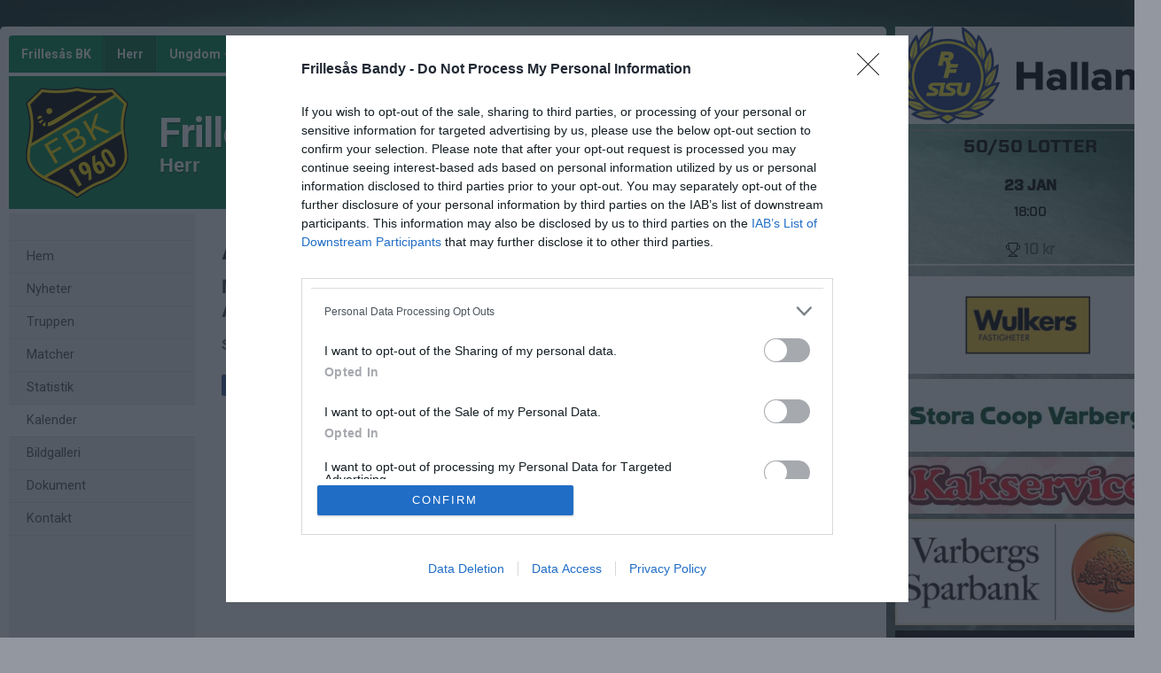

--- FILE ---
content_type: text/html; charset=utf-8
request_url: https://www.frillesasbandy.se/frillesasbk-herr/aktivitet/12525900/a-lag
body_size: 91546
content:
<!DOCTYPE HTML PUBLIC "-//W3C//DTD HTML 4.01//EN" "http://www.w3.org/TR/html4/strict.dtd">
<html lang="sv-SE">
<head>
    <script>
		if (top !== self) {
			top.location.href = self.location.href;
		}
    </script>
    

    <title>A-Lag den 10 oktober 2022, 17:40 - 18:55</title>

    <script type="application/ld+json">
    {
      "@context" : "https://schema.org",
      "@type" : "WebSite",
      "name" : "Frillesås BK"
    }
	</script>

    <!-- InMobi Choice. Consent Manager Tag v3.0 (for TCF 2.2) -->
<script type="text/javascript" async=true>
	(function () {
		var host = window.location.hostname;
		var element = document.createElement('script');
		var firstScript = document.getElementsByTagName('script')[0];
		var url = 'https://cmp.inmobi.com'
			.concat('/choice/', 'Pwx1bh3_RcucT', '/', host, '/choice.js?tag_version=V3');
		var uspTries = 0;
		var uspTriesLimit = 3;
		element.async = true;
		element.type = 'text/javascript';
		element.src = url;

		firstScript.parentNode.insertBefore(element, firstScript);

		function makeStub() {
			var TCF_LOCATOR_NAME = '__tcfapiLocator';
			var queue = [];
			var win = window;
			var cmpFrame;

			function addFrame() {
				var doc = win.document;
				var otherCMP = !!(win.frames[TCF_LOCATOR_NAME]);

				if (!otherCMP) {
					if (doc.body) {
						var iframe = doc.createElement('iframe');

						iframe.style.cssText = 'display:none';
						iframe.name = TCF_LOCATOR_NAME;
						doc.body.appendChild(iframe);
					} else {
						setTimeout(addFrame, 5);
					}
				}
				return !otherCMP;
			}

			function tcfAPIHandler() {
				var gdprApplies;
				var args = arguments;

				if (!args.length) {
					return queue;
				} else if (args[0] === 'setGdprApplies') {
					if (
						args.length > 3 &&
						args[2] === 2 &&
						typeof args[3] === 'boolean'
					) {
						gdprApplies = args[3];
						if (typeof args[2] === 'function') {
							args[2]('set', true);
						}
					}
				} else if (args[0] === 'ping') {
					var retr = {
						gdprApplies: gdprApplies,
						cmpLoaded: false,
						cmpStatus: 'stub'
					};

					if (typeof args[2] === 'function') {
						args[2](retr);
					}
				} else {
					if (args[0] === 'init' && typeof args[3] === 'object') {
						args[3] = Object.assign(args[3], { tag_version: 'V3' });
					}
					queue.push(args);
				}
			}

			function postMessageEventHandler(event) {
				var msgIsString = typeof event.data === 'string';
				var json = {};

				try {
					if (msgIsString) {
						json = JSON.parse(event.data);
					} else {
						json = event.data;
					}
				} catch (ignore) { }

				var payload = json.__tcfapiCall;

				if (payload) {
					window.__tcfapi(
						payload.command,
						payload.version,
						function (retValue, success) {
							var returnMsg = {
								__tcfapiReturn: {
									returnValue: retValue,
									success: success,
									callId: payload.callId
								}
							};
							if (msgIsString) {
								returnMsg = JSON.stringify(returnMsg);
							}
							if (event && event.source && event.source.postMessage) {
								event.source.postMessage(returnMsg, '*');
							}
						},
						payload.parameter
					);
				}
			}

			while (win) {
				try {
					if (win.frames[TCF_LOCATOR_NAME]) {
						cmpFrame = win;
						break;
					}
				} catch (ignore) { }

				if (win === window.top) {
					break;
				}
				win = win.parent;
			}
			if (!cmpFrame) {
				addFrame();
				win.__tcfapi = tcfAPIHandler;
				win.addEventListener('message', postMessageEventHandler, false);
			}
		};

		makeStub();

		function makeGppStub() {
			const CMP_ID = 10;
			const SUPPORTED_APIS = [
				'2:tcfeuv2',
				'6:uspv1',
				'7:usnatv1',
				'8:usca',
				'9:usvav1',
				'10:uscov1',
				'11:usutv1',
				'12:usctv1'
			];

			window.__gpp_addFrame = function (n) {
				if (!window.frames[n]) {
					if (document.body) {
						var i = document.createElement("iframe");
						i.style.cssText = "display:none";
						i.name = n;
						document.body.appendChild(i);
					} else {
						window.setTimeout(window.__gpp_addFrame, 10, n);
					}
				}
			};
			window.__gpp_stub = function () {
				var b = arguments;
				__gpp.queue = __gpp.queue || [];
				__gpp.events = __gpp.events || [];

				if (!b.length || (b.length == 1 && b[0] == "queue")) {
					return __gpp.queue;
				}

				if (b.length == 1 && b[0] == "events") {
					return __gpp.events;
				}

				var cmd = b[0];
				var clb = b.length > 1 ? b[1] : null;
				var par = b.length > 2 ? b[2] : null;
				if (cmd === "ping") {
					clb(
						{
							gppVersion: "1.1", // must be “Version.Subversion”, current: “1.1”
							cmpStatus: "stub", // possible values: stub, loading, loaded, error
							cmpDisplayStatus: "hidden", // possible values: hidden, visible, disabled
							signalStatus: "not ready", // possible values: not ready, ready
							supportedAPIs: SUPPORTED_APIS, // list of supported APIs
							cmpId: CMP_ID, // IAB assigned CMP ID, may be 0 during stub/loading
							sectionList: [],
							applicableSections: [-1],
							gppString: "",
							parsedSections: {},
						},
						true
					);
				} else if (cmd === "addEventListener") {
					if (!("lastId" in __gpp)) {
						__gpp.lastId = 0;
					}
					__gpp.lastId++;
					var lnr = __gpp.lastId;
					__gpp.events.push({
						id: lnr,
						callback: clb,
						parameter: par,
					});
					clb(
						{
							eventName: "listenerRegistered",
							listenerId: lnr, // Registered ID of the listener
							data: true, // positive signal
							pingData: {
								gppVersion: "1.1", // must be “Version.Subversion”, current: “1.1”
								cmpStatus: "stub", // possible values: stub, loading, loaded, error
								cmpDisplayStatus: "hidden", // possible values: hidden, visible, disabled
								signalStatus: "not ready", // possible values: not ready, ready
								supportedAPIs: SUPPORTED_APIS, // list of supported APIs
								cmpId: CMP_ID, // list of supported APIs
								sectionList: [],
								applicableSections: [-1],
								gppString: "",
								parsedSections: {},
							},
						},
						true
					);
				} else if (cmd === "removeEventListener") {
					var success = false;
					for (var i = 0; i < __gpp.events.length; i++) {
						if (__gpp.events[i].id == par) {
							__gpp.events.splice(i, 1);
							success = true;
							break;
						}
					}
					clb(
						{
							eventName: "listenerRemoved",
							listenerId: par, // Registered ID of the listener
							data: success, // status info
							pingData: {
								gppVersion: "1.1", // must be “Version.Subversion”, current: “1.1”
								cmpStatus: "stub", // possible values: stub, loading, loaded, error
								cmpDisplayStatus: "hidden", // possible values: hidden, visible, disabled
								signalStatus: "not ready", // possible values: not ready, ready
								supportedAPIs: SUPPORTED_APIS, // list of supported APIs
								cmpId: CMP_ID, // CMP ID
								sectionList: [],
								applicableSections: [-1],
								gppString: "",
								parsedSections: {},
							},
						},
						true
					);
				} else if (cmd === "hasSection") {
					clb(false, true);
				} else if (cmd === "getSection" || cmd === "getField") {
					clb(null, true);
				}
				//queue all other commands
				else {
					__gpp.queue.push([].slice.apply(b));
				}
			};
			window.__gpp_msghandler = function (event) {
				var msgIsString = typeof event.data === "string";
				try {
					var json = msgIsString ? JSON.parse(event.data) : event.data;
				} catch (e) {
					var json = null;
				}
				if (typeof json === "object" && json !== null && "__gppCall" in json) {
					var i = json.__gppCall;
					window.__gpp(
						i.command,
						function (retValue, success) {
							var returnMsg = {
								__gppReturn: {
									returnValue: retValue,
									success: success,
									callId: i.callId,
								},
							};
							event.source.postMessage(msgIsString ? JSON.stringify(returnMsg) : returnMsg, "*");
						},
						"parameter" in i ? i.parameter : null,
						"version" in i ? i.version : "1.1"
					);
				}
			};
			if (!("__gpp" in window) || typeof window.__gpp !== "function") {
				window.__gpp = window.__gpp_stub;
				window.addEventListener("message", window.__gpp_msghandler, false);
				window.__gpp_addFrame("__gppLocator");
			}
		};

		makeGppStub();

		var uspStubFunction = function () {
			var arg = arguments;
			if (typeof window.__uspapi !== uspStubFunction) {
				setTimeout(function () {
					if (typeof window.__uspapi !== 'undefined') {
						window.__uspapi.apply(window.__uspapi, arg);
					}
				}, 500);
			}
		};

		var checkIfUspIsReady = function () {
			uspTries++;
			if (window.__uspapi === uspStubFunction && uspTries < uspTriesLimit) {
				console.warn('USP is not accessible');
			} else {
				clearInterval(uspInterval);
			}
		};

		if (typeof window.__uspapi === 'undefined') {
			window.__uspapi = uspStubFunction;
			var uspInterval = setInterval(checkIfUspIsReady, 6000);
		}
	})();
</script>
<!-- End InMobi Choice. Consent Manager Tag v3.0 (for TCF 2.2) -->
    <meta http-equiv="Content-Type" content="text/html; charset=utf-8">
<meta http-equiv="Content-Language" content="sv">

<meta property="og:title" content="A-Lag den 10 oktober 2022, 17:40 - 18:55" />
<meta property="og:url" content="http://www.frillesasbandy.se/frillesasbk-herr/aktivitet/12525900/a-lag" />
<meta property="og:site_name" content="Frilles&#229;s BK" />
        <link rel="og:image" href="https://cdn.svenskalag.se/img/clubmarks/png/6168?w=150&h=150&scale=canvas&bgcolor=ffffff&ext=_w&v=1" />
            <meta property="og:image" content="https://cdn.svenskalag.se/img/clubmarks/mcard/6168.png?w=400&h=200&scale=canvas&bgcolor=00864d&margin=0,100,0,100&v=1" />
            <meta property="og:image:secure_url" content="https://cdn.svenskalag.se/img/clubmarks/mcard/6168.png?w=400&h=200&scale=canvas&bgcolor=00864d&margin=0,100,0,100&v=1" />
            <meta property="og:image:width" content="400" />
            <meta property="og:image:height" content="400" />

<meta name="medium" content="news" />
    
    
<meta name="keywords" content="" />
<meta name="description" content="V&#228;lkommen till Frilles&#229;s BK." />
    

<meta name="theme-color" content="#00864d" />

<link href="https://www.svenskalag.se/frillesasbk-herr/aktivitet/12525900/a-lag" rel="canonical">

    
<link href="https://fonts.googleapis.com/css?family=Inter:400,400i,500,700,700i" rel="stylesheet">
<link href="https://fonts.googleapis.com/css?family=Roboto:400,400i,500,700,700i" rel="stylesheet">
<style>
        .text-primary-color { color:#00864d;}
        .bg-primary-color { background-color:#00864d;}
        .border-primary-color { border-color:#00864d;}
        .link-primary-color:link,.link-primary-color:visited { color:#00864d;}
</style>





    <link rel="stylesheet" href="https://www.svenskalag.se/libs/bootstrap/bootstrap.css?2.3" />
    <link rel="stylesheet" href="https://www.svenskalag.se/libs/bootstrap/bootstrap-toggleSwitch.css?1" />

    <link rel="stylesheet" href="https://www.svenskalag.se/css/website/bootstrap-disable-responsive.css?1355" />




<link rel="stylesheet" type="text/css" href="/css/shared/fonts-embedded.css?34d02127b0b5448240ec269421c2f40e"/>
<link rel="stylesheet" type="text/css" href="/css/global_ver2.60.css?848f5fbe0f211e33afa9cbabc7c7c88a"/>
<link rel="stylesheet" type="text/css" href="/css/website/layout/header/header.css?ab79cc747430f4caf95f413c7169464a"/>
<link rel="stylesheet" type="text/css" href="/css/website/layout/header/header-alert.css?4d74821b60e808135e0e9d06b13b5c0e"/>
<link rel="stylesheet" type="text/css" href="/css/website/layout/header/header-menu.css?09d9e3ab1bf2cb679fbd80bf633a3058"/>
<link rel="stylesheet" type="text/css" href="/css/website/layout/menu/menu.css?ee2e17ef802f2b3426aec2dbbf83a48c"/>
<link rel="stylesheet" type="text/css" href="/css/website/layout/sponsor-column/sponsor-column.css?b84c61a4ccd08c6eeaa68a019b82a66e"/>
<link rel="stylesheet" type="text/css" href="/css/website/layout/footer/footer.css?cee22d0c26adb0cbbd7d416aa05da7a4"/>
<link rel="stylesheet" type="text/css" href="/css/website/layout/footer/footer-ads.css?00f95ccb81e16bd7e5b230baaa4f630a"/>
<link rel="stylesheet" type="text/css" href="/css/website/layout/footer/footer-print.css?e0ac2f841446f79d2106563b3b354ca2"/>
<link rel="stylesheet" type="text/css" href="/css/website/layout/website-wide.css?1336ee55df73e3cafa3af09bcd23efd4"/>
<link rel="stylesheet" type="text/css" href="/css/website/components/pagination.css?9bcc0e664de7216124d12b58131ed42e"/>
<link rel="stylesheet" type="text/css" href="/css/website/components/forms.css?7fb2ecf6a2311729c124240a4532c092"/>
<link rel="stylesheet" type="text/css" href="/css/website/components/member-photo.css?ca8f3373f033067117ace34541921909"/>
<link rel="stylesheet" type="text/css" href="/css/website/components/comments.css?6ea58885fb0b725671e0dbbfc07145f3"/>
<link rel="stylesheet" type="text/css" href="/css/website/components/share-links.css?f0d320f5027c1f86bd2ffc71db78525b"/>
<link rel="stylesheet" type="text/css" href="/css/website/components/edit-section-tools.css?6a707462a149f44f1e39954edbd0c34b"/>
<link rel="stylesheet" type="text/css" href="/css/website/components/admin-panel.css?1336e2efce7552190df6e1171bc547c1"/>
<link rel="stylesheet" type="text/css" href="/css/website/components/article-button.css?8d4b93c86cdd577dbc734478c027150a"/>
<link rel="stylesheet" type="text/css" href="/css/shared/shared.css?d3551bcdb5c2d5439b05477eca701d26"/>
<link rel="stylesheet" type="text/css" href="/css/shared/svlag-forms.css?65ae09ba335457fb2077da09dedeafbd"/>
<link rel="stylesheet" type="text/css" href="/css/shared/tip-holder.css?978f7f357e48664c31e5d1f8de598932"/>
<link rel="stylesheet" type="text/css" href="/css/shared/popup-box.css?a65dba6ddcd9afa53617b2dfb353ff5d"/>
<link rel="stylesheet" type="text/css" href="/css/shared/footer-signup-ad.css?289769397d41b899cdfd51698e916871"/>
<link rel="stylesheet" type="text/css" href="/css/shared/style.css?6e6acf1524f926992906a80b8b187e3f"/>
<link rel="stylesheet" type="text/css" href="/css/shared/loading-overlay.css?44eb504199400659e2b88fba24ac5b61"/>
<link rel="stylesheet" type="text/css" href="/css/shared/file-upload-container.css?ed4931f3d716ebea213cce7efc7bd418"/>
<link rel="stylesheet" type="text/css" href="/css/shared/typography.css?fc7dea0df115cf9bb54539c35fa6eeb6"/>
<link rel="stylesheet" type="text/css" href="/css/shared/buttons.css?efeb535f0d3053030ac4403f58fc8e82"/>
<link rel="stylesheet" type="text/css" href="/css/shared/margin-padding.css?fb2aba2fcce98e196746856146eefa9d"/>
<link rel="stylesheet" type="text/css" href="/css/shared/alerts.css?f041010ada5eed124afae6071cc41f20"/>
<link rel="stylesheet" type="text/css" href="/css/shared/alerts-floating.css?6dfe460e7fc5d11fd2fafe3057128fce"/>
<link rel="stylesheet" type="text/css" href="/css/shared/colors-text.css?b631036b3627113603be32cee671e4c1"/>
<link rel="stylesheet" type="text/css" href="/css/shared/colors-labels.css?135ad0f882cefb189125885c40026897"/>
<link rel="stylesheet" type="text/css" href="/css/shared/hovercard.css?419d7becd4d07048563f59ffb349d5a4"/>
<link rel="stylesheet" type="text/css" href="/css/shared/member-search.css?f895ff1d36dc950b9f0705f8799618e5"/>
<link rel="stylesheet" type="text/css" href="/css/shared/ajaxloader.css?ce1ef30961781c07c3028947b9f99d53"/>
<link rel="stylesheet" type="text/css" href="/css/shared/svelag-datepicker.css?0bdc3e95af7fda84c6b58f4fc74170ac"/>
<link rel="stylesheet" type="text/css" href="/css/shared/links.css?e07cbc1478a1136ed6310e9de29b832a"/>
<link rel="stylesheet" type="text/css" href="/css/shared/hr.css?eabb6351c68d5238598b80041081e3c6"/>
<link rel="stylesheet" type="text/css" href="/css/shared/member-types.css?5ac684171bcf232da98565330690d6f0"/>
<link rel="stylesheet" type="text/css" href="/css/shared/list-group-news.css?b8a2c0823f5851a3d024e84c0e5a5ef2"/>
<link rel="stylesheet" type="text/css" href="/css/shared/utilities.css?28aba0d3871839cc467e7eff5f81142a"/>
<link rel="stylesheet" type="text/css" href="/css/shared/profile-photo.css?9180efc6006099160e5acc783b842a06"/>
<link rel="stylesheet" type="text/css" href="/css/shared/form-blocks.css?c98c57dab9c0701e0da75adb831176d1"/>
<link rel="stylesheet" type="text/css" href="/css/administration/shared/filters.css?e0bd3e003c8a7fb803adfe6df5324993"/>
<link rel="stylesheet" type="text/css" href="/css/shared/flexbox.css?959f95a82682d646fbb9a8c8a3c8a46b"/>
<link rel="stylesheet" type="text/css" href="/css/shared/sl-badge.css?aecb3136e3d67e3fd6e6ca84f2be715e"/>
<link rel="stylesheet" type="text/css" href="/css/website/infobox.css?af66497c660c18c3637d5f73b7165865"/>
<link rel="stylesheet" type="text/css" href="/css/website/file-type-icons.css?c98cb3e7a5417a47493a61cc2503860e"/>
<link rel="stylesheet" type="text/css" href="/css/website/mobile-helpers.css?87e49e4fc68b9838513d14008ee26497"/>
<link rel="stylesheet" type="text/css" href="/css/website/templates.css?ee475862a537622dd6ba4a2bcc7d71d6"/>
<link rel="stylesheet" type="text/css" href="/css/website/dropdown.css?a6999cfeed4285672ff0c4f7d999e9b0"/>
<link rel="stylesheet" type="text/css" href="/css/website/modal.css?5ebeabdc6a0b19b242b24c3988181a08"/>
<link rel="stylesheet" type="text/css" href="/css/website/modal-clubpage-ad.css?32f114063aba4e979ff39ddff1712b06"/>
<link rel="stylesheet" type="text/css" href="/css/website/table.css?676928eaa534d13324f829cb6c306f0a"/>
<link rel="stylesheet" type="text/css" href="/css/website/table-standings.css?211ff7e7d034674cbba379485b2cd718"/>
<link rel="stylesheet" type="text/css" href="/css/website/table-schedule.css?5b6e209b8c1d6d2c6af82af8dbbb22ee"/>
<link rel="stylesheet" type="text/css" href="/css/website/bootstrap-customized.css?ae9bb1b105e657db6cc5e2a3f7d8240f"/>
<link rel="stylesheet" type="text/css" href="/css/website/mobile-ads.css?2d385c321074555ae96aa19be5c2e269"/>
<link rel="stylesheet" type="text/css" href="/css/website/print.css?6f4019e659abbf5c48aec78af7cb512b"/>
<link rel="stylesheet" type="text/css" href="/css/website/pages/contact/contact.css?5728c51d415a1425cf9321354c8acae8"/>
<link rel="stylesheet" type="text/css" href="/css/website/pages/gallery/gallery.css?799414f93dc3a7c57fd7a49486fbdcaa"/>
<link rel="stylesheet" type="text/css" href="/css/website/pages/teams/teams.css?5233704e2ad692929db8591ef7942e28"/>
<link rel="stylesheet" type="text/css" href="/css/website/pages/news/news.css?536626190790915932f5aaf872a58302"/>
<link rel="stylesheet" type="text/css" href="/css/website/pages/income/income.css?7d1b6c76dd4ddb57d108cf80214a4ded"/>
<link rel="stylesheet" type="text/css" href="/css/components/toggle-button.css?577b3e753117f62d84498381941af778"/>
<link rel="stylesheet" type="text/css" href="/css/administration/popup/popup-success.css?e0938103d1c3c4c16d4f32cd758d7972"/>

<link rel="stylesheet" type="text/css" href="/libs/ui/jquery-ui-1.11.4-autocomplete.css?2708dfae670753c7c3d705a6abb1412b"/>
<link rel="stylesheet" type="text/css" href="/libs/jquery.jcarousel.lite/jquery.jcarousel.lite.css?5cf85379377e850a08d1a4e77e321410"/>
<link rel="stylesheet" type="text/css" href="/libs/font-awesome-4.7.0/css/font-awesome.css?94a04ef75ddc219dbc6e43a55c5bf69b"/>
<link rel="stylesheet" type="text/css" href="/libs/glyphicons/css/glyphicons.css?b6a60f5b3aa5fd40033f94754dcd304a"/>
<link rel="stylesheet" type="text/css" href="/libs/lucide-font/lucide.css?5977147e14de9a00df9fcb838a00ec1f"/>



<!-- bgimage -->

        <style>
                    body {
                        background-color: #9297a0; 
background-position: top center; 
background-attachment: fixed; 
background-repeat: no-repeat; 
background-size: cover;

                             background-image: url('https://cdn06.svenskalag.se/img/backgrounds/82b63edd-3d84-4066-92a5-c9c3ba21a658.jpg');
                }
        </style>


<!-- color-theme -->

<link rel="stylesheet" href="https://www.svenskalag.se/css/website/teamsettings/typeheadline/inter.css?1355">

    <link rel="stylesheet" href="https://www.svenskalag.se/css/website/teamsettings/embedded-fonts/roboto.css?1355">


<!-- cp -->

<link rel="stylesheet" href="https://www.svenskalag.se/css/website/components/membership-benefits-article.css?3" />
<link rel="stylesheet" href="https://www.svenskalag.se/css/shared/scrollup.css?1355" />


<style type="text/css">
/* --- LINKS ---------------------------------------------------------------- */

a {
    text-decoration: underline;
    color: #00864d;
}
    a:hover, a:focus {
        text-decoration: none;
        color: #00864d;
    }


a.ListLink {
    text-decoration: none;
}
	a.ListLink:hover {
		text-decoration: underline;
	}


a.ListLinkGrey {
    text-decoration: none;
    color: #333;
}

a.HeadLink,
.hColor {
    text-decoration: none;
}
    a.HeadLink:hover,
    a.HeadLink:hover h1 {
        opacity: 0.8;
    }


/* --- INFOBOX ---------------------------------------------------------------- */
.infobox-bar {
    background: #00864d;
    background-image: linear-gradient(to bottom, #00864d 0%, #006B3E 120%);
    border-top-left-radius: 3px;
    border-top-right-radius: 3px;
}
    .infobox-bar:before,
    .infobox-bar:after {
        content: '';
        display: block;
        width: 0px;
        height: 0px;
        border: solid 2px #006B3E;
        position: absolute;
        bottom: -4px;
    }
        .infobox-bar:before {
            border-color: #006B3E #006B3E transparent transparent;
            left:0;
        }
        .infobox-bar:after {
            border-color: #006B3E transparent transparent #006B3E;
            right:0;
        }



/* --- TOPPNYHETER  --- */
.sliderBanner {
    background-image:url("/img/themes/slider-top-news-6.png?ver=1");/* Todo */
}


.bg-theme {
    background: #00864d;
    color: #fff;
}




/* --- HEADMENU -------------------------------------------------------- */
/* Active Links */
.navbar .navbar-nav > .active > a,
.navbar-nav > .active > a:hover,
.navbar-nav > .active > a:focus {
    color:#fff;
    background:#00864d;
}
/* Active Submenu Link */
.navbar .dropdown-menu .active > a,
.navbar .dropdown-menu .active > a:hover,
.navbar .dropdown-menu .active > a:focus {
    color:#fff;
    background:#00864d;
}

    /* Active Links */
    .navbar.alt1.navbar-color-1 .navbar-nav > .active > a {

        
        color:#00864d
        /*"*/
    }

    /* color-1 + Alt2,3,4 Active Links */
    .navbar.alt2.navbar-color-1 .navbar-nav > .active > a,
    .navbar.alt3.navbar-color-1 .navbar-nav > .active > a,
    .navbar.alt4.navbar-color-1 .navbar-nav > .active > a {
        color:#fff;
    }


    /* Alt2 : Top->Bottom Gradient Light->Dark */
    .navbar.alt2 .navbar-nav > .active > a,
    .navbar.alt2 .navbar-nav > .active > a:hover,
    .navbar.alt2 .navbar-nav > .active > a:focus {
        background:#00864d;
        background: -moz-linear-gradient(top,  #00864d 0%, #006B3E 100%);
        background: -webkit-linear-gradient(top,  #00864d 0%, #006B3E 100%);
        background: linear-gradient(to bottom,  #00864d 0%,#006B3E 100%);
        filter: progid:DXImageTransform.Microsoft.gradient( startColorstr='#00864d', endColorstr='#006B3E',GradientType=0 );
        }

    /* Alt3 : Bottom->Top Gradient Dark->Light */
    .navbar.alt3 .navbar-nav > .active > a,
    .navbar.alt3 .navbar-nav > .active > a:hover,
    .navbar.alt3 .navbar-nav > .active > a:focus {
        background: -moz-linear-gradient(top,  #006B3E 0%, #00864d 100%);
        background: -webkit-linear-gradient(top,  #006B3E 0%,#00864d 100%);
        background: linear-gradient(to bottom,  #006B3E 0%,#00864d 100%);
        filter: progid:DXImageTransform.Microsoft.gradient( startColorstr='#006B3E', endColorstr='#00864d',GradientType=0 );
        }

    /* Alt4 : Left->Right Gradient Solid->Darker color */
    .navbar.alt4 .navbar-nav > .active > a,
    .navbar.alt4 .navbar-nav > .active > a:hover,
    .navbar.alt4 .navbar-nav > .active > a:focus {
        background: -moz-linear-gradient(left,  #00864d 0%, #006B3E 100%);
        background: -webkit-linear-gradient(left,  #00864d 0%,#006B3E 100%);
        background: linear-gradient(to right,  #00864d 0%,#006B3E 100%);
        filter: progid:DXImageTransform.Microsoft.gradient( startColorstr='#00864d', endColorstr='#006B3E',GradientType=1 );
        }

    /* Alt5 : Solid */
    .navbar.alt5 .navbar-nav > .active > a,
    .navbar.alt5 .navbar-nav > .active > a:hover,
    .navbar.alt5 .navbar-nav > .active > a:focus {
        background: #00864d;
        }

</style>

<style type="text/css">

.LinkColor {
    color: #00864d;
}

a.ListLink, a.list-link {
    color: #00864d;
}

    a.ListLinkGrey:hover {
        color: #00864d;
    }

a.HeadLink, .hColor {
    color: #333;
}

</style>

<style type="text/css">

    .navbar {
        background: #00864d;
    }


    /* Link text color */
    .navbar .navbar-nav > li > a {
        color: #fff;
    }


    /* Hover Links */
    .navbar .navbar-nav > li > a:hover,
    .navbar .navbar-nav > li > a:focus {
        background: #00864d;
    }


    /* Drop down open */
    .navbar .navbar-nav .open > a,
    .navbar-nav .open > a:hover,
    .navbar .navbar-nav .open > a:focus {
        background-color: #00864d;
    }


    /* Alt1 : Light */
    .navbar.alt1 .navbar-nav > .active > a,
    .navbar.alt1 .navbar-nav > .active > a:hover,
    .navbar.alt1 .navbar-nav > .active > a:focus {
        color:#fff;
        background: #006B3E;
    }



    /* Alt2 : Gradient Light->Dark */
    .navbar.alt2 .navbar-nav > .active > a,
    .navbar.alt2 .navbar-nav > .active > a:focus {
        color: #fff;
        background: #006B3E;
        /*
        background: -moz-linear-gradient(top, #00864d 20%, #006B3E 100%);
        background: -webkit-linear-gradient(top, #00864d 20%, #006B3E 100%);
        background: linear-gradient(to bottom, #00864d 20%, #006B3E 100%);
        filter: progid:DXImageTransform.Microsoft.gradient( startColorstr='#00864d', endColorstr='#006B3E',GradientType=0 );
        */
    }
        .navbar.alt2 .navbar-nav .open > a,
        .navbar.alt2 .navbar-nav > li > a:hover,
        .navbar.alt2 .navbar-nav > li > a:focus {
            background: #006B3E;
        }

    /* Alt3 : Gradient Dark->Light */
    .navbar.alt3 .navbar-nav > .active > a,
    .navbar.alt3 .navbar-nav > .active > a:focus {
        color: #fff;
        background: #006B3E;
        /*
        background: -moz-linear-gradient(top, #006B3E 20%, #00864d 100%);
        background: -webkit-linear-gradient(top, #006B3E 20%, #00864d 100%);
        background: linear-gradient(to bottom, #006B3E 20%, #00864d 100%);
        filter: progid:DXImageTransform.Microsoft.gradient( startColorstr='#006B3E', endColorstr='#00864d',GradientType=0 );
        */
    }
        .navbar.alt3 .navbar-nav .open > a,
        .navbar.alt3 .navbar-nav > li > a:hover,
        .navbar.alt3 .navbar-nav > li > a:focus {
            background: #006B3E;
        }

/* DIVIDER 3D */
.navbar .navbar-nav > li > a { box-shadow: inset -1px 0 0 rgba(0,0,0,0.2); }
.navbar .navbar-nav > li > a { border-left: 1px solid rgba(255,255,255,0.1); }
    /* divider fix: remove extra borders  */
    #navigation { border-right: 1px solid rgba(255,255,255,0.1); }
    .navbar-nav.navbar-right { border-left: 1px solid rgba(0,0,0,0.2); }


    .navbar-nav > li > a:focus {
        background: none;
    }


    /* Bootstrap border color reset */
    .nav .open > a, .nav .open > a:hover,
    .nav .open > a:focus {
        border-color:rgba(255,255,255,0.1);
    }



</style>


    <link rel="shortcut icon" href="https://cdn06.svenskalag.se/img/clubmarks/6168-48x48.png?2">
<link rel="icon" sizes="16x16" href="https://cdn06.svenskalag.se/img/clubmarks/6168-16x16.png?2">
<link rel="icon" sizes="32x32" href="https://cdn06.svenskalag.se/img/clubmarks/6168-32x32.png?2">
<link rel="icon" sizes="48x48" href="https://cdn06.svenskalag.se/img/clubmarks/6168-48x48.png?2">
<link rel="icon" sizes="76x76" href="https://cdn06.svenskalag.se/img/clubmarks/6168-76x76.png?2">
<link rel="icon" sizes="96x96" href="https://cdn06.svenskalag.se/img/clubmarks/6168-96x96.png?2">
<link rel="icon" sizes="120x120" href="https://cdn06.svenskalag.se/img/clubmarks/6168-120x120.png?2">
<link rel="icon" sizes="128x128" href="https://cdn06.svenskalag.se/img/clubmarks/6168-128x128.png?2">
<link rel="icon" sizes="144x144" href="https://cdn06.svenskalag.se/img/clubmarks/6168-144x144.png?2">
<link rel="icon" sizes="152x152" href="https://cdn06.svenskalag.se/img/clubmarks/6168-152x152.png?2">
<link rel="icon" sizes="167x167" href="https://cdn06.svenskalag.se/img/clubmarks/6168-167x167.png?2">
<link rel="icon" sizes="180x180" href="https://cdn06.svenskalag.se/img/clubmarks/6168-180x180.png?2">
<link rel="icon" sizes="192x192" href="https://cdn06.svenskalag.se/img/clubmarks/6168-192x192.png?2">
<link rel="icon" sizes="196x196" href="https://cdn06.svenskalag.se/img/clubmarks/6168-196x196.png?2">
		<link rel="apple-touch-icon" href="https://cdn.svenskalag.se/img/clubmarks/mcard/6168.png?w=512&h=512&scale=canvas&bgcolor=00864d&v=2">
		<link rel="apple-touch-icon" sizes="72x72" href="https://cdn.svenskalag.se/img/clubmarks/mcard/6168.png?w=72&h=72&scale=canvas&bgcolor=00864d&v=2">
		<link rel="apple-touch-icon" sizes="114x114" href="https://cdn.svenskalag.se/img/clubmarks/mcard/6168.png?w=114&h=114&scale=canvas&bgcolor=00864d&v=2">
	<link rel="image_src" href="https://cdn.svenskalag.se/img/clubmarks/png/6168?w=200&h=200&scale=canvas&bgcolor=ffffff&v=2" />


    <script type="text/javascript">
        var teamName = "frillesasbk-herr";
        var teamId = 23437;
    </script>

    

<script type="text/javascript" src="/libs/jquery/jquery-3.7.1.min.js?05352a89084c3b747c375eea2107b9b3"></script>
<script type="text/javascript" src="/libs/jquery-migrate-3.4.1.min.js?14f4e6db8d21efa0a01dfe6ac5c69418"></script>
<script type="text/javascript" src="/libs/jquery-ui-1.14.1/jquery-ui.js?8e91397e8f1924d0c3043209065764f7"></script>
<script type="text/javascript" src="/js/shared/global_ver1.2.js?679e23ec244583372d7e1d7b6b2ce9ea"></script>
<script type="text/javascript" src="/js/shared/global.js?dc05ec596ae24e684f59cc1dfd69a4dd"></script>
<script type="text/javascript" src="/js/website/shared/alert.js?73171311dd61977038eea47b4b8ce66b"></script>
<script type="text/javascript" src="/js/shared/decoder.js?24dc3d08fcb18ab12c58724cbca8ba73"></script>
<script type="text/javascript" src="/libs/jquery.autoresize/autoresize.jquery.min.js?9c740d57388bc4a358e37a0afb1c8e89"></script>
<script type="text/javascript" src="/libs/jquery.jcarousel.lite/jcarousel.lite.js?674eafb3410cba7f3ea82744cf220761"></script>
<script type="text/javascript" src="/libs/jquery.ui.datepicker-sv/jquery.ui.datepicker-sv.js?a2b52cfc4d964e34b3eabda1f6403117"></script>
<script type="text/javascript" src="/libs/jquery.svenskalag.src.js?34c223d0af9cc9d929891c6a0115da95"></script>
<script type="text/javascript" src="/libs/jquery.numeric.js?57ea3d3b8b0d06a1529bdfdc9be90576"></script>
<script type="text/javascript" src="/libs/jquery-deparam.js?c97cfe25409048323dbf422e4aa32622"></script>
<script type="text/javascript" src="/libs/jquery.number/jquery.number.min.js?547b0cb12206c8f0844efb06b09d805d"></script>
<script type="text/javascript" src="/libs/autosize.js?050d6e56eda31a3e450636f8212fa618"></script>
<script type="text/javascript" src="/libs/hammer.min.js?7b27441e38840ced7f9fb33aef5ea54e"></script>
<script type="text/javascript" src="/libs/bootstrap.js?728e3df64727ec0eb93abddc2d0f7d68"></script>
<script type="text/javascript" src="/libs/underscorejs/1.5.1/underscore-min.js?2d293b3cf4f2ce909d6eb78753f24530"></script>


<script src="/libs/vue/2.6.14/vue.min.js"></script>




<script src="/libs/vue-resource/1.5.0/vue-resource.js"></script>
<script src="/libs/sortablejs/1.8.4/sortable.min.js"></script>
<script src="/libs/vue-draggable/2.20.0/vuedraggable.umd.min.js"></script>

<script src="/libs/axios/0.18.0/axios.min.js"></script>
<script>
	var vHttp = axios.create({
		baseURL: '/' + teamName,
		headers: {
			'Cache-Control': 'no-cache',
			'Pragma': 'no-cache',
			'Expires': 'Sat, 01 Jan 2000 00:00:00 GMT',
		}
	});
	var vHttpApi = axios.create({
		baseURL: '',
		headers: {
			'Cache-Control': 'no-cache',
			'Pragma': 'no-cache',
			'Expires': 'Sat, 01 Jan 2000 00:00:00 GMT',
		}
	});
</script>


<script type="text/javascript" src="/js/shared/crm-campaign-handler.js"></script>
<script type="text/javascript" src="/js/shared/scrollup.js"></script>
<script type="text/javascript" src="/js/shared/date-formatting.js"></script>
<script type="text/javascript" src="/js/administration/membership/keepalive.js?1"></script>
<script type="text/javascript" src="/js/shared/article.js"></script>


    <script async='async' src='https://lwadm.com/lw/pbjs?pid=f8132ce3-b5aa-4446-bcbd-1ccd9729631e'></script>
<script type='text/javascript'>
    var lwhb = lwhb || { cmd: [] };
</script>

<script type='text/javascript'>
    var googletag = googletag || {};
    googletag.cmd = googletag.cmd || [];
    (function () {
        var gads = document.createElement('script');
        gads.async = true;
        gads.type = 'text/javascript';
        var useSSL = 'https:' == document.location.protocol;
        gads.src = (useSSL ? 'https:' : 'http:') +
            '//www.googletagservices.com/tag/js/gpt.js';
        var node = document.getElementsByTagName('script')[0];
        node.parentNode.insertBefore(gads, node);
    })();
</script>

<script type='text/javascript'>
		googletag.cmd.push(function () {

			var ads = googletag.pubads()
			.setTargeting("LoggedOn", "False")
			.setTargeting("Sport", "Bandy")
			.setTargeting("TeamID", "23437")
			.setTargeting("ClubTeamID", "23436")
			.setTargeting("Clubname", "Frillesas_BK")
			.setTargeting("County", "Hallands_lan")
			.setTargeting("TeamType", "Senior_Herrar")
			.setTargeting("ClubID", "6168")
			.setTargeting("Clubmark", "True")
			.setTargeting("BetBlock", "False")
			.setTargeting("TeamYear", "1998");


			
            googletag.defineSlot('/2542645/Panorama', [980, 240], 'div-gpt-ad-1761203949103-0').addService(googletag.pubads());
            googletag.defineSlot('/2542645/Rektangel1', [[300, 250], [300, 600], [300, 480]], 'div-gpt-ad-1761203968844-0').addService(googletag.pubads());
            googletag.defineSlot('/2542645/Rektangel2', [[300, 250], [300, 600], [300, 480]], 'div-gpt-ad-1761203983061-0').addService(googletag.pubads());
            googletag.defineSlot('/2542645/TP', [300, 140], 'div-gpt-ad-1463481120504-7').addService(googletag.pubads());
			

			googletag.pubads().collapseEmptyDivs();
			googletag.enableServices();
		});
</script>


<script async='async' src='https://macro.adnami.io/macro/spec/adsm.macro.da301b65-c556-4c9d-8b05-13c315f2a4c0.js'></script>
<script>
    var adsmtag = adsmtag || {};
    adsmtag.cmd = adsmtag.cmd || [];
</script>

</head>

<body id="page-activities-activity" class="rightCol-visible device-desktop">

        <div style="display: none;">
        <img src="https://www.svenskalag.se/img/clubmarks/6168.png?2" />
    </div>



    

    

    


    <div id="container" class="">
        <div id="tip-holder">
            <span></span>
            <div class="arrow"></div>
        </div>
        <div id="siteCol">
            
<div id="site-overlay"></div>

<div id="svlag-top" class="custom-text">
    
        <nav class="navbar alt1 navbar-color-5 navbar-md">

            
            <div id="navigation" class=few-teams>

                <div class="navigation-wrapper">
                    <div class="navigation-head bg-primary-color">
                            <img src="https://cdn06.svenskalag.se/img/clubmarks/6168.png?2" height="36" width="33" />
                        <h2 style="font-family: Roboto; color: #FFFFFF;">Frilles&#229;s Bandy</h2>
                        <button style="color: #FFFFFF;" type="button" class="pull-right" onclick="$('body').removeClass('teamnav-open');"><i class="fa fa-angle-right"></i></button>
                    </div>

                    <ul class="nav navbar-nav">
                        <li class="">
        <a href="/frillesasbk">
Frilles&#229;s BK        </a>
</li>


			<li class="active"><a href="/frillesasbk-herr">Herr</a></li>
				<li class="dropdown ">
					<a href="#" class="dropdown-toggle" data-toggle="dropdown" role="button" aria-haspopup="true" aria-expanded="false">Ungdom <span class="caret"></span></a>

<ul class="dropdown-menu">
            <li class="  "><a  href="/frillesasbk-utvecklingslaget">Utvecklingslaget</a></li>
            <li class="  "><a  href="/frillesasbk-p16f-2009-2011">P16 (f. 2009-2011)</a></li>
            <li class="  "><a  href="/frillesasbk-f14f-2011-2013">F14 (f. 2011-2013)</a></li>
            <li class="  "><a  href="/frillesasbk-p14f-2012">P14 (f. 2012)</a></li>
            <li class="  "><a  href="/frillesasbk-p13f-2013">P13 (f. 2013)</a></li>
            <li class="  "><a  href="/frillesasbk-p12f-2014">P12 (f. 2014)</a></li>
            <li class="  "><a  href="/frillesasbk-f12f-2014-2015">F12 (f. 2014-2015)</a></li>
            <li class="  "><a  href="/frillesasbk-u10f-2016">U10 (f. 2016)</a></li>
            <li class="  "><a  href="/frillesasbk-p11f-2015">P11 (f. 2015)</a></li>
            <li class="  "><a  href="/frillesasbk-p9">P9</a></li>
</ul>
				</li>
				<li class="dropdown ">
					<a href="#" class="dropdown-toggle" data-toggle="dropdown" role="button" aria-haspopup="true" aria-expanded="false">Skridskoskola <span class="caret"></span></a>

<ul class="dropdown-menu">
            <li class="  "><a  href="/frillesasbk-skridskokul">Skridskokul</a></li>
</ul>
				</li>
				<li class="dropdown ">
					<a href="#" class="dropdown-toggle" data-toggle="dropdown" role="button" aria-haspopup="true" aria-expanded="false">Biljetter <span class="caret"></span></a>

<ul class="dropdown-menu">
            <li class="  "><a  href="/frillesasbk-biljetter">Biljetter</a></li>
            <li class="  "><a  href="/frillesasbk-biljettinformation">Biljettinformation</a></li>
</ul>
				</li>
			<li class=""><a href="/frillesasbk-press-media">Press/Media</a></li>



<script>
	$(".link-force").on("click", function () {
		$(this).click();
	});
	$(".link-force").on("mouseover", function (event) {
		var element = event.target;
		if (!element.title && element.scrollWidth > element.clientWidth)
			element.title = element.text;
	});

	//Close all submenus where a menu is closed
	$('.grouped-teams').closest(".dropdown").on('hidden.bs.dropdown', function (event) {
		var submenus = $(event.target).find('.dropdown-menu');
		submenus.hide();
		submenus.parent().removeClass('submenu-open');
	});

	//open the submenu where the current team is selected

	$('.grouped-teams').closest(".dropdown").on('show.bs.dropdown', function (event) {
		var activeTeam = $(event.target).find('li.active');
		var submenu = activeTeam.parent();
		if (!submenu.hasClass('dropdown-menu'))
			return;

		submenu.show();
		submenu.parent().addClass('submenu-open');
	});
</script>
                    </ul>
                </div>
            </div>

            <div id="grouped-navigation" class="bg-primary-color">

                <a href="#sideMenu" id="toggle-sideMenu" data-toggle="dropdown" class="mobile-menu mobile-nav">
                    <div class="mobile-menu-button">
                        <span id="menuTitle" class=" text-narrow"></span><i class="caret"></i>
                    </div>
                </a>



                        <ul class="nav navbar-nav navbar-right" id="user-login-dropdown">
                            <li>
                                <a href="" data-toggle="modal" data-target="#login-modal">Logga in</a>
                            </li>
                        </ul>
                    <div class="modal fade" id="login-modal" tabindex="-1" role="dialog" aria-labelledby="login-modal">
                        <div class="modal-dialog" role="document">
                            <link rel="stylesheet" href="/css/website/login.css?v=7" />
<link rel="stylesheet" href="/css/shared/floating-labels.css?v=1261" />

<div class="login-wrapper bg-primary-color">
    
    <a href="javascript:;" class="login-icon close" data-dismiss="modal" aria-label="Close">
        <svg version="1.0" id="close-icon" xmlns="http://www.w3.org/2000/svg" xmlns:xlink="http://www.w3.org/1999/xlink" x="0px" y="0px" width="35px" height="35px" viewBox="0 0 35 35" enable-background="new 0 0 35 35" xml:space="preserve">
        <rect x="16.349" y="6.109" transform="matrix(0.7069 -0.7073 0.7073 0.7069 -7.2487 17.5074)" fill-rule="evenodd" clip-rule="evenodd" width="2.302" height="22.783" />
        <rect x="16.349" y="6.109" transform="matrix(-0.7069 -0.7073 0.7073 -0.7069 17.4926 42.2487)" fill-rule="evenodd" clip-rule="evenodd" width="2.302" height="22.783" />
        </svg>
    </a>



    <div class="login-content">
        <div class="club">
                <img src="https://cdn06.svenskalag.se/img/clubmarks/6168.png?2" class="" />
            <strong>Frilles&#229;s BK</strong>
        </div>



        <!-- SIGN IN -->
        <div class="form sign-in">
            <div class="error-msg login-error"></div>

            <form method="post" id="login-form" action="/frillesasbk-herr/logga-in">
                <div class="svlag-floating-label">
                    <!--fixed-label-->
                    <label for="username" autofocus="autofocus">Anv&#228;ndarnamn</label>
                    <input type="text" name="UserName" autocomplete="username" id="login-username" maxlength="100" />
                    <input type="hidden" value="" name="userNameSite" />
                </div>
                <div class="svlag-floating-label ">
                    <!--fixed-label-->
                    <label for="password">L&#246;senord</label>
                    <input type="password" name="UserPass" autocomplete="current-password" id="login-password" />
                </div>
                <button type="submit" class="button text-primary-color" id="login-submit"><span class="login-submit-text">Logga in</span> <i class="fa fa-spinner fa-pulse fa-fw" style="display:none;"></i></button>
                <div class="svlag-form-group">
                    <p class="toggle">
                        <input type="checkbox" name="cbautologin" id="remember" checked="checked" /><label for="remember" style="color:#FFF;">Kom ih&#229;g mig</label>
                    </p>
                </div>
            </form>
        </div>



        <!-- GLÖMT LÖSENORD :: STEG 1 -->
        <div class="form forgot-password-step1" style="display:none">
            
            <p>Fyll i din e-post så skickar vi ett mejl med en länk där du kan sätta ett nytt lösenord.</p>

            <div class="svlag-floating-label">
                <label for="password">Din e-postadress</label>
                <input type="email" id="forgot-password-email" maxlength="60" />
            </div>
            <button type="submit" class="button" id="send-password" data-loading-text="Skickar" data-default-text="Skicka"><span>Skicka</span> <i class="fa fa-spinner fa-pulse fa-fw" style="display:none;"></i></button>

            <div class="error-msg forgot-password-error"></div>

        </div>



        <!-- GLÖMT LÖSENORD :: STEG 2 -->
        <div class="form forgot-password-step2" style="display:none">
            <h3>Mejl skickat!</h3>
            <p>Vi har skickat ett mejl till din e-postadress med en länk där du kan sätta ett nytt lösenord.</p>
        </div>



        <!-- NYTT LÖSENORD :: STEG 3 -->
        <div class="form forgot-password-step3" style="display:none">
            <div class="new-password-container">
                <h3>Sätt ett <span class="is-first-login-new">nytt</span> lösenord för <span class="new-password-username"></span></h3>
                <form id="set-new-password">
                    <input type="text" style="display:none;" name="username" /><!-- only used for browser password autocompletion -->
                    <div class="svlag-floating-label">
                        <label for="password">Lösenord</label>
                        <input type="password" name="password" autocomplete="new-password" maxlength="100" />
                    </div>
                    <div class="svlag-floating-label">
                        <label for="password2">Repetera lösenord</label>
                        <input type="password" name="password2" autocomplete="new-password" maxlength="100" />
                    </div>
                    <button type="submit" class="button set-new-password-btn" data-loading-text="Sparar" data-default-text="Spara"><span>Spara</span> <i class="fa fa-spinner fa-pulse fa-fw" style="display:none;"></i></button>
                </form>
            </div>

            <div class="error-msg new-password-error"></div>
            <div style="display: none" class="error-msg link-already-used">
                <span>Länken har redan använts för att sätta ett lösenord.</span>
                <button type="submit" class="button resend-password-key-btn" data-loading-text="Skickar ny länk" data-default-text="Skicka ny länk"><span>Skicka ny länk</span> <i class="fa fa-spinner fa-pulse fa-fw" style="display:none;"></i></button>
            </div>
            <div style="display: none" class="error-msg link-expired">
                <span>Länken är endast giltig i 7 dygn.</span>
                <button type="submit" class="button resend-password-key-btn" data-loading-text="Skickar ny länk" data-default-text="Skicka ny länk"><span>Skicka ny länk</span> <i class="fa fa-spinner fa-pulse fa-fw" style="display:none;"></i></button>
            </div>
            <div style="display: none" class="error-msg link-invalid">
                <span>Oj då, du har klickat på en gammal eller bruten länk.</span>
            </div>
            <div style="display: none" class="error-msg link-invalid-user-deleted">
                <span>Din användare är borttagen ur registret.</span>
            </div>
        </div>

        <!-- NYTT LÖSENORD :: STEG 4 -->
        <div class="form forgot-password-step4" style="display:none; margin-bottom:0px;">
            <h3 style="text-align:center">Lösenord sparat!</h3>
                <button class="button goto-signin goto-signin-use-new-login">Logga in här</button>
        </div>
    </div><!-- login-content -->

        <a href="javascript:;" class="text-link bottom-link login-signin goto-signin" style="display:none;">Logga in</a>
    <a href="javascript:;" class="text-link bottom-link login-back goto-signin" style="display:none;">Tillbaka till inloggning</a>
    <a href="javascript:;" class="text-link bottom-link forgot-password-btn">Gl&#246;mt l&#246;senordet?</a>

</div>
<script type="text/javascript">
    var newPasswordKey = '';
    var isAuthenticated = false
</script>
<script type="text/javascript" src="/js/shared/login.js?26"></script>

    <script>
        $(function () {
            $('.open-login-modal').click(function () {
                $('#login-modal').modal();
            });
        });
    </script>

<link href="https://fonts.googleapis.com/css?family=Roboto:400,500,700" rel="stylesheet" />
<link href="https://maxcdn.bootstrapcdn.com/font-awesome/4.7.0/css/font-awesome.min.css" rel="stylesheet" />
<script type="text/javascript" src="/js/website/shared/svenskalag.floating-labels.js?v=14"></script>


<script type="text/javascript">

    //Webkit Auto-fill fix
    function AnimationListener() {
        $("#login-username").parent().addClass("floating");
        $("#login-password").parent().addClass("floating");
    }

    var username = document.getElementById("login-username");
    var password = document.getElementById("login-password");

    username.addEventListener("webkitAnimationEnd", AnimationListener, false);
    username.addEventListener("MozAnimationEnd", AnimationListener, false);
    username.addEventListener("OAnimationEnd", AnimationListener, false);
    username.addEventListener("animationEnd", AnimationListener, false);

    password.addEventListener("webkitAnimationEnd", AnimationListener, false);
    password.addEventListener("MozAnimationEnd", AnimationListener, false);
    password.addEventListener("OAnimationEnd", AnimationListener, false);
    password.addEventListener("animationEnd", AnimationListener, false);
</script>
                        </div>
                    </div>
                    <script>
                        $(function () {
                            $('.open-login-modal').click(function () {
                                $('#login-modal').modal();
                            });
                        });
                    </script>
            </div>
        </nav>
                <div class="header header-desktop bg-primary-color">
                    <figure class="header-background">
                        <img id="header-image" src="https://cdn06.svenskalag.se/img/headers/header-25093.jpg?1" />
                    </figure>


                    <div style="padding-top: 34px; padding-left:170px;padding-right:20px; position:absolute;top:0;left:0;" class="desktop-header-text">
                        <div style="width:790px;" class="header-text text-shadow">
                            <h4 style="margin:5px 0px -1px -1px; line-height: 110%; font-family: Roboto;  font-size: 46px; color: #FFFFFF; text-align:left; letter-spacing: -1px;">Frillesås Bandy</h4>
                            <h5 style="font-family: Arial;  font-size: 22px; color: #FFFFFF; text-align:left; letter-spacing: 0px;">
Herr                            </h5>
                        </div>
                    </div>
                </div>
</div>
            <a name="menuAnchor"></a>
            <div class="menu-bg">
                <div class="menu">
                    <div id="sideMenu" class="dropdown">
	<div class="dropdown-menu">
		<div class="menu-group">
				<a href="/frillesasbk-herr" class="">Hem </a>
				<a href="/frillesasbk-herr/nyheter" class="">Nyheter </a>
				<a href="/frillesasbk-herr/truppen" class="">Truppen </a>
				<a href="/frillesasbk-herr/matcher" class="">Matcher </a>
				<a href="/frillesasbk-herr/statistik" class="">Statistik </a>
				<a href="/frillesasbk-herr/kalender" class="current">Kalender </a>
				<a href="/frillesasbk-herr/bildgalleri" class="">Bildgalleri </a>
				<a href="/frillesasbk-herr/dokument" class="">Dokument </a>
				<a href="/frillesasbk-herr/kontakt" class="">Kontakt </a>
					</div>
	</div>
</div>
<script>
	var menuTitle = $(".menu-group .current").text();

	if (menuTitle != "") {
		$("#menuTitle").text(menuTitle);
	}
	else {
		$("#menuTitle").text("Till hemsidan");
	}
</script>

<div style="height:100%;"></div>

                </div>

                <div id="contentContainer" class="content">
                    
                    <style>
    #alert p a {
        color: #fff;
        text-decoration: underline;
    }
</style>

<div id="alert">
	<div class="msg">
    	<div class="icon"></div>
		<p></p>
		<a href="javascript:;" class="cancel-icon"></a>
	</div>
</div>

<script>
	responseMessageLoaded = function (responseMessage, errorMessage) {
		if (responseMessage) {
			cssAlert(responseMessage, "green");
		}
		else if (errorMessage) {
			cssAlert(errorMessage, "red");
		}
	}
</script>
<iframe id="alertIframe" src="/api/alerts/getresponsemessagehtml" style="position: absolute; width: 0; height: 0; border: 0;"></iframe>

<script type="text/javascript">
    function loadCssAlertFromHash() {
        var hash = location.hash;
        if (!hash || hash.length == 0)
            return;
        hash = hash.slice(1);
        var params = $.deparam(hash, true);
        var cssAlertMessage = params.cssAlertMessage;
        if (cssAlertMessage) {
            cssAlert(cssAlertMessage, params.cssAlertColor);
            delete params.cssAlertColor
            delete params.cssAlertMessage
            location.hash = $.param(params);
        }
    }
    loadCssAlertFromHash();
</script>


                    
                    



<head>
    
<script src="/libs/vue/2.6.14/vue.min.js"></script>




<script src="/libs/vue-resource/1.5.0/vue-resource.js"></script>
<script src="/libs/sortablejs/1.8.4/sortable.min.js"></script>
<script src="/libs/vue-draggable/2.20.0/vuedraggable.umd.min.js"></script>

<script src="/libs/axios/0.18.0/axios.min.js"></script>
<script>
	var vHttp = axios.create({
		baseURL: '/' + teamName,
		headers: {
			'Cache-Control': 'no-cache',
			'Pragma': 'no-cache',
			'Expires': 'Sat, 01 Jan 2000 00:00:00 GMT',
		}
	});
	var vHttpApi = axios.create({
		baseURL: '',
		headers: {
			'Cache-Control': 'no-cache',
			'Pragma': 'no-cache',
			'Expires': 'Sat, 01 Jan 2000 00:00:00 GMT',
		}
	});
</script>
</head>

<link rel="stylesheet" href="https://www.svenskalag.se/css/website/components/share-links.css?35" />
<link rel="stylesheet" href="https://www.svenskalag.se/css/website/content-block.css?33" />
<link href="/features/activities/index/schedule-info.css" rel="stylesheet" />
<script src="https://www.svenskalag.se/js/website/content-block.js?30"></script>
<script>
    var scheduleId = 12525900;
    var accessCode = '';
    var teamIdentifier = 'frillesasbk-herr';
</script>
<script type="text/javascript" src="/features/shared/attendance/reply.js?056f73f180e3b9d1d1452e34cb2ca683"></script>
<script type="text/javascript" src="/js/website/schedule/schedule.js?260789288abf052cf9c0eacc5dd50ce0"></script>


<div class="content-padding p-b-30">
	<h1 class="hColor m-b-10">A-Lag</h1>
	<div class="schedule-info-container">
		<h2>M&#229;ndag 10 okt 2022, 17:40-18:55</h2>
			<h2>Ale Arena</h2>
					<p class="m-t-15"></p>
					<b class="grey">Samling: 17:40</b><br />
															<div class="share-links">
				<a target="_blank" href="http://www.facebook.com/sharer.php?u=http%3a%2f%2fwww.frillesasbandy.se%2ffrillesasbk-herr%2faktivitet%2f12525900%2fa-lag" class="share facebook"><i class="fa fa-facebook"></i></a>
				<a target="_blank" href="https://twitter.com/share?url=http%3a%2f%2fwww.frillesasbandy.se%2ffrillesasbk-herr%2faktivitet%2f12525900%2fa-lag" class="share twitter"><i class="fa fa-twitter"></i></a>
			</div>
	</div>

</div>




<script type="text/x-template" id="invite-modal-template">
	<div id="invitesModal" class="modal fade invite">
		<div class="modal-dialog">
			<div class="modal-content">

				<div class="overlay" v-if="isLoading">
					<link href="/css/components/spinner.css?1" rel="stylesheet" />
<div class="spinner-container">
    <svg class="spinner" viewBox="0 0 50 50">
        <circle class="path" cx="25" cy="25" r="20" fill="none" stroke-width="5"></circle>
    </svg>
</div>
				</div>

				<div class="modal-header">
					<button type="button" class="close" data-dismiss="modal" aria-label="Close"><img src="/img/close.svg" width="20" height="20"></button>
					<h4 class="modal-title" style="line-height:110%; font-size:23px; padding-top:5px; letter-spacing:-0.3px;">
						Ny {{isGame ? "match" : ""}}kallelse
						<br />
						<small>{{isGame ? `${scheduleHomeTeam} - ${scheduleAwayTeam}` : scheduleText }}, {{ scheduleDate }}</small>
					</h4>
				</div>

				<div v-if="lastPresenceDateExpired">
					<div class="alert alert-warning modal-alert">
						<i class="fa fa-exclamation-triangle"></i> Aktivitetens anmälningstid har gått ut. <a href="javascript:;" @click="pop" class="text-warning">Ändra</a> för att kunna skapa kallelse.
					</div>
					<div class="modal-footer">

					</div>
				</div>

				<div v-if="!lastPresenceDateExpired">
					<div class="alert alert-warning modal-alert">
						De som redan tackat ja/nej till {{isGame ? "matchen" : "aktiviteten"}} eller saknar e-postadress visas inte nedan. Barn utan e-post visas om målsman har e-post.
					</div>
				</div>

				<div v-if="!lastPresenceDateExpired" class="row row-spaceless">
					<div class="col-lg-9" style="border-right: 1px solid #e5e5e5;">

						<div class="modal-toolbar dropdown-filters form-inline alert-info">



							<div class="left invite-filter">
								<p>Grupp</p>
								<select class="form-control group-select" v-model="viewTeamId" @change="changeState()">
									<option :value="null">Alla</option>
									<optgroup v-for="group in groupSelectItems" :label="group.text" v-if="group.items?.length">
										<option v-for="item in group.items" :value="item.value">{{item.text}}</option>
									</optgroup>
								</select>
							</div>

							<div v-if="internalGroups.length" class="left invite-filter">
								<p class="internal-groups-filter-title">Undergrupp</p>
								<select class="form-control btn-block internal-groups-filter" v-model="selectedInternalGroup">
									<option :value="null">Ingen speciell</option>
									<option v-for="internalGroup in internalGroups"
											:value="internalGroup"
											class="internal-groups-filter-option">
										{{internalGroup.name}}
									</option>
								</select>
							</div>

							<div class="left invite-filter">
								<p>Medlemstyp</p>
								<select class="form-control" v-model="selectedMemberTypeId" @change="changeState()">
									<option :value="null" :disabled="memberTypeAllIsDisabled">Alla</option>
									<option v-for="memberType in memberTypes" :value="memberType.id">{{memberType.name}} ({{countByMemberTypeId[memberType.id]}})</option>
								</select>
							</div>

							<div v-if="filters.length" class="right">
								<div id="filter" class="invite-filter">
									<p>Snabbval</p>

									<select v-model="quickFilterSelect" class="form-control">
										<option :value="null">Välj</option>
										<option v-if="presentMembersCount > 0" :value="'Present'">Uttagen trupp ({{presentMembersCount}})</option>
										
										<option :value="'NotInvited'">Ej kallade ({{notInvitedMembersCount}})</option>
										<option v-for="filter in filters" :value="filter.value">{{filter.name}}</option>
									</select>
								</div>
							</div>

						</div>
						<div class="modal-body" style="height: 390px; overflow: auto;">
							<div id="ajax-container">
								<div class="failed">Hämtningen misslyckades</div>
								<div class="loader" style="display:none">Hämtar medlemmar...</div>
							</div>

							<div id="teams">
								<div class="team">
									<div v-for="container in containers" v-if="isContainerVisible(container)" :class="`member-types-block`">
										<fieldset>
											<legend>
												<label>
													<input v-bind:checked="mainToggleShouldBeChecked(container)" v-bind:disabled="mainToggleShouldBeDisabled(container)" type="checkbox" class="main-selector" @click="(e) => mainToggle(e, container)" />
													<b :class="`text-membertype-${container.memberTypeId}`">
														<span v-if="container.sectionNameShort">{{container.sectionNameShort}} - </span>
														{{container.name}} {{selectedInternalGroup ? `- ${selectedInternalGroup.name}` : ''}}
														<span class="internal-group-title"></span>
													</b>
													<span class="member-type-counter text-muted">({{getContainerMemberCount(container)}} st)</span>
												</label>
											</legend>
										</fieldset>
										<div class="list-members row checkbox-group">
											<div v-for="member in container.members" v-if="viewMember(member)" class="col-sm-4 member-cell">
												<label class="btn invite-flex"
													   v-bind:class="{disabled : member.isDisabled, 'selected': member.isSelected, 'is-invited' : member.isInvited}"
													   :id="`memberid-${member.memberId}`"
													   :title="member.isDisabled ? `${member.fullName} är redan vald via annan grupp.` : ''">
													<input :id="`checkbox-${member.userId}`" type="checkbox" :class="`selector ${member.userId}`" :checked="member.isSelected" v-bind:disabled="member.isDisabled" @change="(e) => onCheckboxChange(e, member)" />
													<a href="javascript:;" v-if="member.engagementOverlaps.length && !member.isDisabled" class="right" data-toggle="popover" data-placement="top" data-html="true" v-bind:data-content="getMemberOverlapDetails(member).html"><i class="fa fa-clock-o" v-bind:class="getMemberOverlapDetails(member).iconColorClass"></i></a>
													<b v-if="member.tryoutPlayer == true" class="right" v-bind:class="{'p-r-5': member.engagementOverlaps.length}" title="Provtränar">P</b> <span>{{member.isCompany == true ? member.companyName : member.fullName}}<span v-if="member.title" class="text-muted sz12">, {{member.title}}</span></span>
												</label>
											</div>
										</div>
									</div>
									<div v-if="showEmptyMemberView()" class="empty text-muted">
										<div>Inga träffar</div>
									</div>
								</div>
							</div>
						</div>
					</div>

					<div class="col-lg-3">
						<div class="modal-toolbar alert-success">
							<p class="pull-right">
								<a v-if="selectedMembers.length" @click="clear" href="javascript:;" id="clearRecepients" class="text-danger"><i class="fa fa-times"></i> Rensa</a>
							</p>
							<p>
								Valda mottagare<br>
								<span class="send-to-counter" style="font-size: 28px; line-height: 35px;">{{selectedMembers.length}}</span>
							</p>
						</div>

						<div class="modal-body sz13" style="max-height: 390px; overflow: auto;">
							<ul id="selected-list" class="list-unstyled">
								<li v-for="member in sortedMembers" :id="member.id" :key="member.id">
									<span v-if="!member.isCompany"><i class="fa fa-user" :class="'text-membertype-' + member.memberTypeId"></i> {{member.fullName}}<span class="text-muted sz11" v-if="member.teamName && member.teamId != scheduleTeamId">, {{member.teamName}}</span></span>
									<span v-if="member.isCompany"><i class="fa fa-building" :class="'text-membertype-' + member.memberTypeId"></i> {{member.companyName}}</span>
								</li>
							</ul>
						</div>
					</div>
				</div>

				<div class="modal-footer" style="background: #f5f5f5;">
					<textarea class="form-control" v-model="message" placeholder="Lägg till ett meddelande..."></textarea>
				</div>

				<div class="modal-footer">
					<button @click="sendInvite()" type="button" id="btnSave" v-bind:class="{disabled: !selectedMembers.length || isLoading}" class="btn btn-lg btn-primary"><i class="fa fa-send"></i> {{isSending ? 'Skickar' : 'Skicka'}} kallelse till <span class="send-to-counter">{{selectedMembers.length}}</span> mottagare</button>
				</div>
			</div>
		</div>
	</div>
</script>

<script>
	Vue.component('invite-modal', {
		template: '#invite-modal-template',
		props: ['scheduleId', 'teamIdentifier'],
		mounted() {

		},
		updated: function () {
			this.$nextTick(function () {
				// Initialize Bootstrap Popovers
				setTimeout(function () {
					$('[data-toggle="popover"]').popover({
						trigger: 'hover',
						delay: 50
					});
				}, 1);
			})
		},
		watch: {
			quickFilterSelect(val) {
				if (val != null) {
					this.selectMembersByQuickFilter(val);
				}

				this.quickFilterSelect = null;
			},
			isSentSuccessfully(isSuccess) {
				if (isSuccess) {
					window.location.reload();
				}
			},
			selectedMembers() {
				this.setStateFromSelectedMembers();
			},
		},
		data: function () {
			return {
				isLoading: false,
				isGame: false,
				scheduleHomeTeam: '',
				scheduleAwayTeam: '',
				scheduleText: '',
				scheduleDate: '',
				scheduleTeamId: null,
				lastPresenceDateExpired: false,
				message: '',
				containers: [],
				selectedMemberTypeId: null,
				selectedMembers: [],
				sortedMembers: [],
				filters: [],
				groupSelectItems: [],
				internalGroups: [],
				selectedInternalGroup: null,
				quickFilterSelect: null,
				viewTeamId: null,
				periodId: null,
				memberTypes: [],
				countByMemberTypeId: {},
				presentMembersCount: 0,
				invitedMembersCount: 0,
				notInvitedMembersCount: 0,
				isSentSuccessfully: null,
				isSending: false,
				memberTypeAllIsDisabled: false
			}
		},
		methods: {
			pop() {
				return popit(this.isGame ? `/${this.teamIdentifier}/match/redigera/${this.scheduleId}` : `/${this.teamIdentifier}/kalender/redigera-aktivitet/${this.scheduleId}`, '', '600', '650', 'YES')
			},
			clear() {
				this.selectedMembers = [];
			},
			resetState() {
				this.selectedMembers = [];
				this.selectedMemberTypeId = null;
				this.selectedInternalGroup = null;
				this.viewTeamId = null;
				this.quickFilterSelect = null;
				this.message = '';
				this.isSentSuccessfully = null;
			},
			load() {
				this.resetState();
				this.getGroupSelectItems();
				this.getSchedule();
			},
			mainToggle(e, container) {
				let isChecked = e.target.checked;
				let members = container.members || [];

				if (isChecked) {
					members = members.filter(x => !x.isSelected && !x.isDisabled);

					if (this.selectedInternalGroup) {
						const groupMemberIds = new Set(this.selectedInternalGroup.memberIds || []);
						members = members.filter(x => groupMemberIds.has(x.memberId));
					}

					this.selectedMembers = [...new Set([...this.selectedMembers, ...members])];
				} else {
					if (this.selectedInternalGroup) {
						this.selectedMembers = this.selectedMembers.filter(x => !this.selectedInternalGroup.memberIds?.includes(x.memberId));
					} else {
						const enabledMemberIds = new Set(members.filter(y => !y.isDisabled).map(y => y.userId));
						this.selectedMembers = this.selectedMembers.filter(x => !enabledMemberIds.has(x.userId));
					}
				}
			},
			setStateFromSelectedMembers() {
				const selectedMembersMap = new Map();
				this.selectedMembers.forEach(member => {
					selectedMembersMap.set(member.userId, member);
				});

				this.containers.forEach(container => {
					container.members.forEach(member => {
						const selectedMember = selectedMembersMap.get(member.userId);

						if (selectedMember) {
							member.isDisabled = (selectedMember.teamId !== member.teamId) ||
								(selectedMember.teamId === member.teamId && selectedMember.memberTypeId !== member.memberTypeId);
						} else {
							member.isDisabled = false;
						}

						member.isSelected = !!selectedMember && !member.isDisabled;
					});
				});

				this.sortedMembers = [...this.selectedMembers].sort((a, b) => {
					if (a.memberTypeId === b.memberTypeId) {
						return a.fullName.localeCompare(b.fullName);
					}

					return this.memberTypes.findIndex(x => x.id === a.memberTypeId) - this.memberTypes.findIndex(x => x.id === b.memberTypeId);
				});

			},
			onCheckboxChange(e, member) {
				let isChecked = e.target.checked;

				if (isChecked) {
					this.selectedMembers.push(member);
				} else {
					this.selectedMembers = this.selectedMembers.filter(x => x.userId != member.userId);
				}
			},
			getFilteredMembers(container) {
				let members = container.members || [];

				if (this.selectedInternalGroup) {
					members = members.filter(x => this.selectedInternalGroup.memberIds?.includes(x.memberId));
				}

				return members.filter(x => !x.isDisabled);
			},
			mainToggleShouldBeChecked(container) {
				const members = this.getFilteredMembers(container);

				if (members.length == 0) return false;

				return members.filter(x => x.isSelected).length == members.length;
			},
			mainToggleShouldBeDisabled(container) {
				return this.getFilteredMembers(container).length == 0;
			},
			isContainerVisible(container) { // TODO: cleaner way to do this
				let hasLength = container.members.length > 0;
				let hasSelectedMemberTypeId = (this.selectedMemberTypeId == container.memberTypeId) || this.selectedMemberTypeId == null;
				let hasInternalGroupMembers = this.selectedInternalGroup ? container.members.some(x => this.selectedInternalGroup.memberIds.includes(x.memberId)) : true;

				return hasLength && hasSelectedMemberTypeId && hasInternalGroupMembers;
			},
			showEmptyMemberView() {
				if (this.isLoading) return false;

				return this.containers.length == 0 || this.containers.every(x => !this.isContainerVisible(x));
			},
			viewMember(member) {
				let inSelectedInternal = !this.selectedInternalGroup || this.selectedInternalGroup && this.selectedInternalGroup.memberIds?.includes(member.memberId);

				return inSelectedInternal;
			},
			getContainerMemberCount(container) {
				let members = container.members;

				if (this.selectedInternalGroup) {
					members = members.filter(x => this.selectedInternalGroup.memberIds?.includes(x.memberId));
				}

				return members.length;
			},
			selectMembersByQuickFilter(filter) {
				let members = this.containers.flatMap(x => x.members) || [];
				let filteredMembers = [];

				if (filter == 'PayingMembers') {
					filteredMembers = members.filter(x => x.isPayingMember == true);
				} else if (filter == 'Present') {
					filteredMembers = members.filter(x => x.isPresent);
				} else if (filter == 'Invited') {
					filteredMembers = members.filter(x => x.isInvited);
				} else if (filter == 'NotInvited') {
					filteredMembers = members.filter(x => !x.isInvited);
				} else if (filter == 'NoPos') {
					filteredMembers = members.filter(x => x.position == '' && x.memberTypeId == 1);
				} else {
					filteredMembers = members.filter(x => x.position == filter);
				}

				if (filteredMembers?.length == 0) return;

				// Remove duplicates
				filteredMembers = filteredMembers.filter((v, i, a) => a.findIndex(t => (t.userId === v.userId)) === i);

				if (this.selectedInternalGroup) {
					filteredMembers = filteredMembers.filter(x => this.selectedInternalGroup.memberIds?.includes(x.memberId));
				}

				if (this.selectedMembers?.length) {
					filteredMembers = filteredMembers.filter(x => !x.isDisabled);
				}

				// Remove already selected members
				filteredMembers = filteredMembers.filter(x => !this.selectedMembers.some(y => y.userId == x.userId));

				this.selectedMembers = [...new Set([...this.selectedMembers, ...filteredMembers])];
			},
			setPresentMembersCount() {
				this.presentMembersCount = this.containers
					.filter(container => container.memberTypeId === 1)
					.flatMap(x => x.members)
					.filter(x => x.isPresent)
					.length;
			},
			setInvitedMembersCount() {
				let members = this.containers.flatMap(x => x.members);

				const invitedMembers = new Set();
				const notInvitedMembers = new Set();

				members.forEach(member => {
					if (member.isInvited) {
						invitedMembers.add(member.userId);
					} else {
						notInvitedMembers.add(member.userId);
					}
				});

				this.invitedMembersCount = invitedMembers.size;
				this.notInvitedMembersCount = notInvitedMembers.size;
			},
			setMemberTypeAllIsDisabled() {
				if (this.viewTeamId == null) {
					if (this.selectedMemberTypeId == null) {
						this.selectedMemberTypeId = this.memberTypes[0].id;
					}
					this.memberTypeAllIsDisabled = true;
				} else {
					this.memberTypeAllIsDisabled = false;
				}
			},
			getMemberOverlapDetails(member) {
				let overlaps = member.engagementOverlaps || [];

				if (overlaps.length == 0) return '';

				let overlappingDetails = {};

				for (overlap of overlaps) {
					let type = getType(overlap.type);
					if (overlappingDetails[type]) {
						overlappingDetails[type].push({
							activityName: overlap.activityName,
							startTime: overlap.startTime,
							teamName: overlap.teamName,
							opponent: overlap.opponent
						})
					} else {
						overlappingDetails[type] = [{
							activityName: overlap.activityName,
							startTime: overlap.startTime,
							teamName: overlap.teamName,
							opponent: overlap.opponent
						}];
					}
				}

				function getType(type) {
					switch (type) {
						case 'Attending':
							return 'Redan anmäld till:';
						case 'Present':
							return 'Redan närvarande på:';
						case 'Invited':
							return 'Redan kallad till:';
					}
				}

				let iconColorClass;
				if (overlaps.some(x => x.type == 'Attending' || x.type == 'Present')) {
					iconColorClass = 'text-danger';
				} else {
					iconColorClass = 'text-warning';
				}

				// Build html because of bootstrap popover content attribute
				let html = '';
				let entries = Object.entries(overlappingDetails).length;
				let classString = entries > 1 ? 'm-b-10' : '';
				let i = 0;
				for (const [key] of Object.entries(overlappingDetails)) {
					html += `<div class='${i != entries - 1 ? classString : ''}'>${key}<br>`
					for (detail of overlappingDetails[key]) {
						if (detail.activityName == 'Match') {
							html += `- ${detail.activityName} mot ${detail.opponent} ${detail.startTime} (${detail.teamName})<br>`;
						} else {
							html += `- ${detail.activityName} ${detail.startTime} (${detail.teamName})<br>`;
						}
					}
					html += '</div>';
					i++;
				}


				return { html, iconColorClass };
			},
			async getGroupSelectItems() {
				const response = await fetch(`/api/v1/${this.teamIdentifier}/teams/options`);

				if (!response.ok) {
					console.error('Failed to load group select items');
					return;
				}

				const data = await response.json();

				this.groupSelectItems = data.optGroups;
			},
			async getSchedule() {
				this.isLoading = true;
				const response = await fetch(`/api/v1/${this.teamIdentifier}/schedules/${this.scheduleId}/invites`);

				if (!response.ok) {
					console.error('Failed to load schedule');
					this.isLoading = false;
					return;
				}

				const data = await response.json();

				this.isGame = data.isGame;
				this.scheduleAwayTeam = data.scheduleAwayTeam;
				this.scheduleHomeTeam = data.scheduleHomeTeam;
				this.scheduleText = data.scheduleText;
				this.scheduleDate = data.scheduleDate;
				this.scheduleTeamId = data.teamId;
				this.lastPresenceDateExpired = data.lastPresenceDateExpired;
				this.memberTypes = data.memberTypes;
				this.viewTeamId = data.teamId;

				this.changeState();
			},
			changeState() {
				this.setMemberTypeAllIsDisabled();
				this.getInternalGroups();
				this.getFilters();
				this.getMemberTypes();
				this.getTeamMembers();
			},
			async getTeamMembers() {
				let teamId = this.viewTeamId ?? '';
				let memberTypeId = this.selectedMemberTypeId ?? '';

				this.isLoading = true;
				const response = await fetch(`/api/v1/${this.teamIdentifier}/schedules/${this.scheduleId}/invites/members?teamId=${teamId}&memberTypeId=${memberTypeId}`);

				if (!response.ok) {
					console.error('Failed to load teams');
					this.isLoading = false;
					return;
				}

				const data = await response.json();

				this.containers = data.containers;
				this.countByMemberTypeId = data.countByMemberTypeId
				this.members = data.containers.flatMap(x => x.members) || [];

				this.setPresentMembersCount();
				this.setInvitedMembersCount();
				this.setStateFromSelectedMembers();

				this.isLoading = false;
			},
			async getInternalGroups() {
				if (!this.viewTeamId) {
					this.internalGroups = [];
					this.selectedInternalGroup = null;
					return;
				}

				const response = await fetch(`/api/v1/${this.teamIdentifier}/teams/${this.viewTeamId}/internalgroups`);

				if (!response.ok) {
					console.error('Failed to load internal groups');
					return;
				}

				const data = await response.json();

				this.internalGroups = data.groups;
				this.selectedInternalGroup = null;
			},
			async getFilters() {
				let teamId = this.viewTeamId;
				if (this.viewTeamId == null) {
					teamId = '';
				}

				const response = await fetch(`/api/v1/${this.teamIdentifier}/schedules/invites/filters?teamId=${teamId}`);

				if (!response.ok) {
					console.error('Failed to load filters');
					return;
				}

				const data = await response.json();

				this.filters = data.filters;
			},
			async getMemberTypes() {
				const response = await fetch(`/api/v1/${this.teamIdentifier}/teams/${this.viewTeamId}/memberTypes`);

				if (!response.ok) {
					console.error('Failed to load member types');
					return;
				}

				const data = await response.json();

				this.memberTypes = data.memberTypes;
			},
			async sendInvite() {
				this.isLoading = true;
				this.isSending = true;

				const response = await fetch(`/api/v1/${this.teamIdentifier}/schedules/invites/send`, {
					method: 'POST',
					headers: {
						'Content-Type': 'application/json'
					},
					body: JSON.stringify({
						memberIds: this.selectedMembers.map(x => x.memberId),
						message: this.message,
						scheduleId: this.scheduleId
					})
				});

				if (!response.ok) {
					console.error('Failed to send invite');
					this.isLoading = false;
					this.isSending = false;
					alert('Misslyckades skicka kallelsen. Försök igen om en stund.');
					return;
				}

				const data = await response.json();

				this.pollQueue(data.identifier);
			},
			async pollQueue(identifier) {
				const response = await fetch(`/api/v1/${this.teamIdentifier}/schedules/invites/queues?identifier=${identifier}`);

				if (!response.ok) {
					console.error('Failed to poll queue');
					this.isLoading = false;
					this.isSending = false;
					alert('Misslyckades skicka kallelsen. Försök igen om en stund.');
					return;
				}

				const data = await response.json();

				if (data.isSent) {
					this.reloadPage();
				} else if (data.hasFailed) {
					this.isLoading = false;
					this.isSending = false;
					alert('Misslyckades skicka kallelsen. Försök igen om en stund.');
				} else {
					setTimeout(() => {
						this.pollQueue(identifier);
					}, 1000);
				}
			},
			async reloadPage() {
				const response = await fetch(`/${this.teamIdentifier}/alerts`, {
					method: 'POST',
					headers: {
						'Content-Type': 'application/json'
					},
					body: JSON.stringify({
						message: "Kallelse skickad"
					})
				});

				this.isSentSuccessfully = true;
			}
		}
	});
</script>

<style>
	@media (min-width: 768px) {
		#invitesModal .modal-dialog {
			width: auto;
			margin: 10px;
		}
	}


	@media (min-width: 1000px) {
		#invitesModal .modal-dialog {
			width: 980px;
			margin: 30px auto;
		}
	}

	@media (min-width: 1300px) {
		#invitesModal .modal-dialog {
			width: 1200px;
			margin: 30px auto;
		}
	}



	@media (max-width: 768px) {
		#invitesModal .modal-dialog .modal-body {
			padding: 15px;
		}

		#invitesModal .modal-dialog .modal-toolbar,
		#invitesModal .modal-dialog .modal-alert.alert,
		#invitesModal .modal-dialog .modal-footer,
		#invitesModal .modal-dialog .modal-header {
			padding-left: 15px;
			padding-right: 15px;
		}


		#invitesModal .modal-dialog .modal-footer {
			padding-bottom: 25px;
		}
	}

	.overlay img {
		position: relative;
		margin-left: 49%;
		margin-top: 30%;
	}

	.overlay {
		position: absolute;
		top: 0;
		left: 0;
		width: 100%;
		height: 100%;
		z-index: 10;
		background-color: rgba(255,255,255,0.5); /*dim the background*/
	}

	@media only screen and (max-width: 600px) {
		.modal-dialog {
			margin: 0px;
		}
	}

	#btnSave {
		width: 100%;
	}

	#invitesModal label.btn {
		width: 100%;
	}


	#invitesModal .group-select {
		max-width: 160px;
	}

	#invitesModal label.disabled {
		background: #f9f9f9;
		color: #999;
		pointer-events: auto;
		cursor: not-allowed;
	}

	#invitesModal .empty {
		display: flex;
		justify-content: center;
		align-items: center;
		height: 350px;
	}

	#invitesModal .popover {
		max-width: none;
		position: fixed;
		white-space: nowrap;
	}

	#invitesModal .member-cell .selected {
		background: #f2f2f2;
	}

	#invitesModal input[type='checkbox'] {
		position: relative;
		top: 1px;
	}

	#invitesModal .fa.fa-clock-o {
		cursor: default;
		/* Show on top of member title if it happens to cover */
		position: relative;
		z-index: 10;
	}

	#invitesModal .popover {
		pointer-events: none;
	}

	#invitesModal option[disabled] {
		background: #f2f2f2;
		color: #999;
	}

	/*    #invitesModal .is-invited {
		background-color: #ebf8ff;
	}*/

	/*    #invitesModal .modal-body {
		overflow: visible !important;
	}*/
</style>
<div id="inviteApp">
    <invite-modal ref="inviteModal" :schedule-id="scheduleId" :team-identifier="teamIdentifier" />
</div>

<script>
    var inviteApp = new Vue({
        el: '#inviteApp',
        data: {
            scheduleId: scheduleId,
            teamIdentifier: teamIdentifier
        },
        methods: {
            load: function () {
                this.$refs.inviteModal.load();
            }
        }
    });
</script>

                    <script type="text/javascript" src="https://www.svenskalag.se/js/shared/dropdown-menu.js?8"></script>
                    <script type="text/javascript" src="/js/shared/decodeemails.js?c1dc989d5e045041863da3161231fea0"></script>

                </div>
                <div class="clear"></div>
            </div>
                <div id="print-button">
                        <a href="javascript:;" onclick="javascript:window.print()" class="ListLinkGrey"><i class="fa fa-print"></i> Skriv ut</a>
                </div>
            <div class="footer">

<link rel="stylesheet" href="/css/website/layout/footer/footer-custom.css?2">

    <style>
        .footer-footer {
            border: none;
        }
    </style>
            <div class="footer-footer">
                <div class="row">
                        <div class="col-sm-6">
                            <a href="https://www.svenskalag.se/tjana-pengar" target="_blank" class="add" style="line-height: 30px;"><img src="/img/icons/money.gif" style="margin-right: 5px; margin-top:-2px;" />Tjäna pengar till laget</a>
                        </div>
                    <div class="col-sm-6 pull-right powered-by">
                        <a href="https://www.svenskalag.se" target="_blank" title="Gratis lagsida, medlemsregister och faktureringssystem till föreningen">
                            <span class="text-muted">Levererat av</span>
                            <img src="/img/logo.svg" onerror="this.src='/img/logo.png'; this.onerror=null;" alt="Gratis lagsida, medlemsregister och faktureringssystem till föreningen" />
                        </a>
                    </div>
                </div>
            </div>
</div>


        </div>
        
	<div id="rightCol">
					<a href="https://www.rfsisu.se/distrikt/halland" rel="sponsored" class="banner banner-image  " target="_blank" data-ad-id="72051">
						<img src="https://cdn06.svenskalag.se/img/sponsors/ad23436_17285520921071.png" />
					</a>
				<div class="banner banner-code" data-ad-id="72427">
					<iframe src="https://clubs.clubmate.se/frillesasbk/iframe/?bg=secondary&onSite=true" title="50/50-Lotteri">
</iframe>
				</div>
					<a href="https://www.xn--bwfastigheter-pfb.se/" rel="sponsored" class="banner banner-image magic lg " target="_blank" data-ad-id="45421">
						<img src="https://cdn06.svenskalag.se/img/sponsors/ad23436_16025691708702.jpg" />
					</a>
					<a href="https://www.coop.se/butiker-erbjudanden/stora-coop/stora-coop-varberg/" rel="sponsored" class="banner banner-image  " target="_blank" data-ad-id="80556">
						<img src="https://cdn06.svenskalag.se/img/sponsors/ad23436_17684704798949.jpg" />
					</a>
					<a href="https://www.kakservice.se/?utm_source=bing&amp;utm_medium=paidsearch&amp;utm_campaign=SE%20-%201%20-%20Branding&amp;utm_content=Branding%20-%20Kakservice&amp;utm_term=kakservice&amp;utm_source=bing&amp;utm_medium=cpc&amp;utm_content=pr_v25_2019__&amp;utm_campaign=branding&amp;msclkid=7" rel="sponsored" class="banner banner-image  " target="_blank" data-ad-id="80555">
						<img src="https://cdn06.svenskalag.se/img/sponsors/ad23436_17684707183599.jpg" />
					</a>
					<a href="https://www.varbergssparbank.se/" rel="sponsored" class="banner banner-image  " target="_blank" data-ad-id="41978">
						<img src="https://cdn06.svenskalag.se/img/sponsors/ad23436_15730506767637.png" />
					</a>
					<a href="https://nordicwellness.se/" rel="sponsored" class="banner banner-image  " target="_blank" data-ad-id="80526">
						<img src="https://cdn06.svenskalag.se/img/sponsors/ad23436_17684704145601.jpg" />
					</a>
					<a href="http://www.kosa.se/" rel="sponsored" class="banner banner-image  " target="_blank" data-ad-id="33182">
						<img src="https://cdn06.svenskalag.se/img/sponsors/ad23436_17684703116793.jpg" />
					</a>
					<a href="https://trocadero.nu/" rel="sponsored" class="banner banner-image  " target="_blank" data-ad-id="80571">
						<img src="https://cdn06.svenskalag.se/img/sponsors/ad23436_17683958269772.jpg" />
					</a>
					<a href="https://mariaakerberg.com/sv_SE/" rel="sponsored" class="banner banner-image magic lg " target="_blank" data-ad-id="37956">
						<img src="https://cdn06.svenskalag.se/img/sponsors/ad23436_15396937196268.png" />
					</a>
					<div class="banner banner-image " data-ad-id="31840">
							<img src="https://cdn06.svenskalag.se/img/sponsors/ad23436_14909855964156.jpg" />
					</div>
					<a href="https://brixly.se/" rel="sponsored" class="banner banner-image  " target="_blank" data-ad-id="41380">
						<img src="https://cdn06.svenskalag.se/img/sponsors/ad23436_16033746649617.jpg" />
					</a>
					<a href="http://www.lansforsakringar.se/halland" rel="sponsored" class="banner banner-image magic lg " target="_blank" data-ad-id="29755">
						<img src="https://cdn06.svenskalag.se/img/sponsors/ad23436_17059256975009.jpg" />
					</a>
					<div class="banner banner-image " data-ad-id="80592">
							<img src="https://cdn06.svenskalag.se/img/sponsors/ad23436_17684710738676.jpg" />
					</div>
					<div class="banner banner-image " data-ad-id="39276">
							<img src="https://cdn06.svenskalag.se/img/sponsors/ad23436_15496571068699.png" />
					</div>
					<a href="https://burgerking.se/restauranger/varberg" rel="sponsored" class="banner banner-image  " target="_blank" data-ad-id="80634">
						<img src="https://cdn06.svenskalag.se/img/sponsors/ad23436_17684889873369.jpg" />
					</a>
					<a href="https://renta.se/" rel="sponsored" class="banner banner-image magic lg " target="_blank" data-ad-id="42041">
						<img src="https://cdn06.svenskalag.se/img/sponsors/ad23436_15733956841587.jpg" />
					</a>
					<div class="banner banner-image " data-ad-id="80635">
							<img src="https://cdn06.svenskalag.se/img/sponsors/ad23436_17684890941491.jpg" />
					</div>
					<a href="https://stravallamaskinstation.se/" rel="sponsored" class="banner banner-image  " target="_blank" data-ad-id="80559">
						<img src="https://cdn06.svenskalag.se/img/sponsors/ad23436_17683917874354.jpg" />
					</a>
					<a href="https://frillesasmurputs.se/fasadgruppen/" rel="sponsored" class="banner banner-image  " target="_blank" data-ad-id="80558">
						<img src="https://cdn06.svenskalag.se/img/sponsors/ad23436_17684712228559.jpg" />
					</a>
					<a href="https://www.derome.se/" rel="sponsored" class="banner banner-image  " target="_blank" data-ad-id="80557">
						<img src="https://cdn06.svenskalag.se/img/sponsors/ad23436_17684711781225.jpg" />
					</a>
					<a href="https://www.dbet.com/" rel="sponsored" class="banner banner-image magic lg " target="_blank" data-ad-id="72459">
						<img src="https://cdn06.svenskalag.se/img/sponsors/ad23436_17298442666526.png" />
					</a>
					<a href="https://www.factoringgruppen.se/" rel="sponsored" class="banner banner-image magic lg " target="_blank" data-ad-id="78105">
						<img src="https://cdn06.svenskalag.se/img/sponsors/ad23436_17575803295972.png" />
					</a>
				<div class="banner banner-code" data-ad-id="31457">
					<input class="saveUrl" type="hidden" value="https://www.facebook.com/frillesasbandy"> <iframe src="https://www.facebook.com/plugins/page.php?href=https://www.facebook.com/frillesasbandy&tabs&width=300&height=130&small_header=false&adapt_container_width=true&hide_cover=false&show_facepile=true&appId" height="130" style="border:none;overflow:hidden" scrolling="no" frameborder="0" allowtransparency="true"></iframe>
				</div>
					<a href="https://www.instagram.com/frillesasbk/" rel="sponsored" class="banner banner-image  " target="_blank" data-ad-id="31808">
						<img src="https://cdn06.svenskalag.se/img/sponsors/ad23436_14908245043688.jpg" />
					</a>



<script>
	function resizeInstagramAds() {
		var iframes = $('iframe[height="340"]').toArray().filter(function (x) { return $(x).prop("src").indexOf("https://www.instagram") > -1 || $(x).prop("src").indexOf("https://instagram") > -1 });
		for (var i = 0; i < iframes.length; i++) {
			$(iframes[i]).prop("height", "355");
		}
	}
	resizeInstagramAds();
</script>	</div>


    </div>
    <div id="ajaxDialogs"></div>
    

    <img src="https://sa.svenskalag.se/23437/__tm.gif" alt="" style="display:none;" />
    <script async src="https://www.googletagmanager.com/gtag/js?id=G-GXH28M3LQL"></script>
<script>
	window.dataLayer = window.dataLayer || [];
	function gtag() { dataLayer.push(arguments); }
	gtag('js', new Date());

	gtag('event', 'page_view', {
		"idrott": "{'Bandy'}",
		"subscription_level": "{'Reklamfritt'}"
	});

	gtag('config', 'G-GXH28M3LQL');

		
		gtag('config', 'UA-134556787-1');
		gtag('event', 'page_view', { 'send_to': 'UA-134556787-1' });
		
</script>

</body>
</html>


--- FILE ---
content_type: text/html; charset=utf-8
request_url: https://clubs.clubmate.se/frillesasbk/iframe/?bg=secondary&onSite=true
body_size: 1601
content:
<!DOCTYPE html><html><head><meta charSet="utf-8" data-next-head=""/><meta name="viewport" content="width=device-width" data-next-head=""/><meta name="theme-color" content="#fff"/><link rel="preload" href="/_next/static/css/6007dea581969763.css" as="style"/><link rel="manifest" id="manifest"/><link rel="stylesheet" href="/_next/static/css/6007dea581969763.css" data-n-g=""/><noscript data-n-css=""></noscript><script defer="" noModule="" src="/_next/static/chunks/polyfills-42372ed130431b0a.js"></script><script src="/_next/static/chunks/webpack-b20f2b8a8cd028c4.js" defer=""></script><script src="/_next/static/chunks/framework-0af38183c65b029c.js" defer=""></script><script src="/_next/static/chunks/main-ff2f5ed9fd776067.js" defer=""></script><script src="/_next/static/chunks/pages/_app-9d0697e94a876606.js" defer=""></script><script src="/_next/static/chunks/294-945c3fb1a94280c9.js" defer=""></script><script src="/_next/static/chunks/167-2bac30f78fc6608e.js" defer=""></script><script src="/_next/static/chunks/143-9f0c02ecf892addf.js" defer=""></script><script src="/_next/static/chunks/425-e6b132fea6fece36.js" defer=""></script><script src="/_next/static/chunks/pages/%5BclubId%5D/iframe-ca1b5c60ae44b434.js" defer=""></script><script src="/_next/static/YR2L791gaKoaKjxq2ieas/_buildManifest.js" defer=""></script><script src="/_next/static/YR2L791gaKoaKjxq2ieas/_ssgManifest.js" defer=""></script></head><body class=" font-sans"><div id="__next"><div data-theme="frillesasbk"><div class="bg-black/[.5] fixed  left-0 bottom-0 w-screen h-screen z-10 flex justify-center items-center"><div class="flex flex-col justify-center items-center "><svg class="w-[50px] " viewBox="0 0 128 88" fill="none" xmlns="http://www.w3.org/2000/svg"><path class="fill-primary" d="M63.505 85.8826C69.8007 85.8798 76.0803 86.5893 82.2457 88C91.1179 55.1942 106.686 25.0853 127.747 0H89.2706C71.9177 26.014 59.1842 55.4376 51.7466 86.7082C55.6463 86.1576 59.5736 85.8818 63.505 85.8826Z"></path><path class="fill-primary" d="M43.0153 82.0012C46.9499 66.6271 52.1244 51.6993 58.4729 37.4079C52.6573 24.316 45.8856 11.8027 38.2291 0H0C19.2594 23.5789 33.9184 51.5238 43.0153 82.0012V82.0012Z"></path></svg><svg viewBox="25 25 50 50" class="progressIndicator"><circle class="logoSpinner stroke-primary" cx="50" cy="50" r="20"></circle></svg></div></div></div></div><script id="__NEXT_DATA__" type="application/json">{"props":{"pageProps":{"club":{"id":"frillesasbk","info":{"name":"Frillesås Bandy","logoUrl":"https://storage.googleapis.com/demo-clubmate/clubLogosPath%2FFrilles%C3%A5sBandy","clubCategories":["BANDY"],"id":"frillesasbk"},"abbreviation":"FBK","location":{"lat":57.27344586846759,"long":12.229542782254992},"address":{"city":"Åsa","streetName":"Brinkens Väg","streetNumber":"38","postalCode":"43953","country":""},"swishNumber":"","websiteUrl":"https://www.svenskalag.se/frillesasbk","hiddenOnClubsPage":false,"logoScaling":0,"primaryColor":"#2D6942","secondaryColor":"#3A8452","primaryContentColor":"#FFFFFF","secondaryContentColor":"#FFFFFF","twitterCardUrl":"","orgNumber":"849400-4099","billingAddress":{"city":"Åsa","streetName":"C/O: M Larsson","streetNumber":"Brinkens Väg 38","postalCode":"43953","country":""},"paymentProviders":["PAYMENT_PROVIDER_SWISH","PAYMENT_PROVIDER_BAMBORA"],"arenaInformation":{"description":"","address":{"city":"Väröbacka","streetName":"Sjöaremossen","streetNumber":"3","postalCode":"43265","country":""},"arenaName":"Sjöaremossens Isbana"},"homePageTitle":"Frillesås Bandy | 50/50-lotter","homePageDescription":"Här köper du Frillesås Bandys 50/50-lotter!","clubmatePages":[{"param":"kiosk","pageTitle":"Kiosk","pageDescription":"","type":"KIOSK"},{"param":"sasongskort","pageTitle":"Säsongskort","pageDescription":"","type":"SEASON_TICKET"},{"param":"shop","pageTitle":"Shop","pageDescription":"","type":"SUPPORTER_SHOP"},{"param":"prenumerera","pageTitle":"Prenumerationslotteri","pageDescription":"","type":"SUBSCRIPTION_LOTTERY"},{"param":"insamling","pageTitle":"Insamlingar","pageDescription":"Stötta Frillesås Bandy i deras insamlingar här","type":"DONATION"},{"param":"rabatthaften","pageTitle":"Rabatthäften","pageDescription":"Köp rabatthäften","type":"COUPON_BOOK"}],"clubNavbar":{"clubNavbarType":"STANDARD_NAVBAR","navBarUrls":[]},"pwaAppName":"Frillesås Bandy","pwaShortName":"Frillesås Bandy","pwaDescription":"Frillesås Bandys App!","isClubmateSmsEnabled":true,"instagramUrl":"","facebookUrl":"","tiktokUrl":"","twitterUrl":"","smsShortName":"FBK","emaiSenderlName":"Frillesås Bandy","appStoreUrl":"","playStoreUrl":"","usedProductTypes":["PRODUCT_ENTRANCE_TICKET","PRODUCT_MAIN_EVENT_PROGRAMME","PRODUCT_DONATION","PRODUCT_LOTTERY_TICKET","PRODUCT_GENERIC"],"currency":"","locale":"","language":"","lotteryLicenseType":"LOTTERY_LICENSE_TYPE_UNKNOWN"}},"__N_SSG":true},"page":"/[clubId]/iframe","query":{"clubId":"frillesasbk"},"buildId":"YR2L791gaKoaKjxq2ieas","isFallback":false,"gsp":true,"scriptLoader":[]}</script></body></html>

--- FILE ---
content_type: text/css
request_url: https://www.svenskalag.se/css/website/teamsettings/embedded-fonts/roboto.css?1355
body_size: -69
content:
@import url("//fonts.googleapis.com/css?family=Roboto:700");

--- FILE ---
content_type: text/css; charset=utf-8
request_url: https://clubs.clubmate.se/_next/static/css/6007dea581969763.css
body_size: 49039
content:
@import url("https://fonts.googleapis.com/css2?family=Roboto:ital,wght@0,100;0,300;0,400;0,500;0,700;0,900;1,100;1,300;1,400;1,500;1,700;1,900&display=swap");

/*
! tailwindcss v3.3.3 | MIT License | https://tailwindcss.com
*/*,:after,:before{box-sizing:border-box;border:0 solid #e5e7eb}:after,:before{--tw-content:""}html{line-height:1.5;-webkit-text-size-adjust:100%;-moz-tab-size:4;tab-size:4;font-feature-settings:normal;font-variation-settings:normal}body{margin:0;line-height:inherit}hr{height:0;color:inherit;border-top-width:1px}abbr:where([title]){-webkit-text-decoration:underline dotted;text-decoration:underline dotted}h1,h2,h3,h4,h5,h6{font-size:inherit;font-weight:inherit}a{color:inherit;text-decoration:inherit}b,strong{font-weight:bolder}code,kbd,pre,samp{font-family:ui-monospace,SFMono-Regular,Menlo,Monaco,Consolas,Liberation Mono,Courier New,monospace;font-size:1em}small{font-size:80%}sub,sup{font-size:75%;line-height:0;position:relative;vertical-align:initial}sub{bottom:-.25em}sup{top:-.5em}table{text-indent:0;border-color:inherit;border-collapse:collapse}button,input,optgroup,select,textarea{font-family:inherit;font-feature-settings:inherit;font-variation-settings:inherit;font-size:100%;font-weight:inherit;line-height:inherit;color:inherit;margin:0;padding:0}button,select{text-transform:none}[type=button],[type=reset],[type=submit],button{-webkit-appearance:button;background-color:initial;background-image:none}:-moz-focusring{outline:auto}:-moz-ui-invalid{box-shadow:none}progress{vertical-align:initial}::-webkit-inner-spin-button,::-webkit-outer-spin-button{height:auto}[type=search]{-webkit-appearance:textfield;outline-offset:-2px}::-webkit-search-decoration{-webkit-appearance:none}::-webkit-file-upload-button{-webkit-appearance:button;font:inherit}summary{display:list-item}blockquote,dd,dl,figure,h1,h2,h3,h4,h5,h6,hr,p,pre{margin:0}fieldset{margin:0}fieldset,legend{padding:0}menu,ol,ul{list-style:none;margin:0;padding:0}dialog{padding:0}textarea{resize:vertical}input::placeholder,textarea::placeholder{opacity:1;color:#9ca3af}[role=button],button{cursor:pointer}:disabled{cursor:default}audio,canvas,embed,iframe,img,object,svg,video{display:block;vertical-align:middle}img,video{max-width:100%;height:auto}[hidden]{display:none}:root{--p:51.2547% 0.07713 147.67117;--b2:93% 0 0;--b3:86% 0 0;--in:72.06% 0.191 231.6;--su:64.8% 0.150 160;--wa:84.71% 0.199 83.87;--er:71.76% 0.221 22.18;--bc:20% 0 0;--inc:0% 0 0;--suc:0% 0 0;--wac:0% 0 0;--erc:0% 0 0;--rounded-box:1rem;--rounded-btn:0.5rem;--rounded-badge:1.9rem;--animation-btn:0.25s;--animation-input:.2s;--btn-focus-scale:0.95;--border-btn:1px;--tab-border:1px;--tab-radius:0.5rem;--s:51.2547% 0.07713 147.67117;--b1:100% 0 0;--pc:100% 0 0;--sc:100% 0 0}:root *{font-family:VitesseSans-Book}:root h1,:root h2,:root h3,:root h4,:root h5,:root h6{font-family:VitesseSans-Bold}[data-theme=parkuddensvanner]{--p:51.2547% 0.07713 147.67117;--b2:93% 0 0;--b3:86% 0 0;--in:72.06% 0.191 231.6;--su:64.8% 0.150 160;--wa:84.71% 0.199 83.87;--er:71.76% 0.221 22.18;--bc:20% 0 0;--inc:0% 0 0;--suc:0% 0 0;--wac:0% 0 0;--erc:0% 0 0;--rounded-box:1rem;--rounded-btn:0.5rem;--rounded-badge:1.9rem;--animation-btn:0.25s;--animation-input:.2s;--btn-focus-scale:0.95;--border-btn:1px;--tab-border:1px;--tab-radius:0.5rem;--s:51.2547% 0.07713 147.67117;--b1:100% 0 0;--pc:100% 0 0;--sc:100% 0 0}[data-theme=parkuddensvanner] *{font-family:VitesseSans-Book}[data-theme=parkuddensvanner] h1,[data-theme=parkuddensvanner] h2,[data-theme=parkuddensvanner] h3,[data-theme=parkuddensvanner] h4,[data-theme=parkuddensvanner] h5,[data-theme=parkuddensvanner] h6{font-family:VitesseSans-Bold}[data-theme=ingaroif]{--p:87.692% 0.179577 93.129943;--b2:93% 0 0;--b3:86% 0 0;--in:72.06% 0.191 231.6;--su:64.8% 0.150 160;--wa:84.71% 0.199 83.87;--er:71.76% 0.221 22.18;--bc:20% 0 0;--inc:0% 0 0;--suc:0% 0 0;--wac:0% 0 0;--erc:0% 0 0;--rounded-box:1rem;--rounded-btn:0.5rem;--rounded-badge:1.9rem;--animation-btn:0.25s;--animation-input:.2s;--btn-focus-scale:0.95;--border-btn:1px;--tab-border:1px;--tab-radius:0.5rem;--s:25.1965% 0 0;--b1:100% 0 0;--pc:0% 0 0;--sc:100% 0 0}[data-theme=ingaroif] *{font-family:VitesseSans-Book}[data-theme=ingaroif] h1,[data-theme=ingaroif] h2,[data-theme=ingaroif] h3,[data-theme=ingaroif] h4,[data-theme=ingaroif] h5,[data-theme=ingaroif] h6{font-family:VitesseSans-Bold}[data-theme=ikosupport]{--p:82.5887% 0.16603 78.950304;--b2:93% 0 0;--b3:86% 0 0;--in:72.06% 0.191 231.6;--su:64.8% 0.150 160;--wa:84.71% 0.199 83.87;--er:71.76% 0.221 22.18;--bc:20% 0 0;--inc:0% 0 0;--suc:0% 0 0;--wac:0% 0 0;--erc:0% 0 0;--rounded-box:1rem;--rounded-btn:0.5rem;--rounded-badge:1.9rem;--animation-btn:0.25s;--animation-input:.2s;--btn-focus-scale:0.95;--border-btn:1px;--tab-border:1px;--tab-radius:0.5rem;--s:28.4985% 0.067891 256.92625;--b1:100% 0 0;--pc:100% 0 0;--sc:100% 0 0}[data-theme=ikosupport] *{font-family:VitesseSans-Book}[data-theme=ikosupport] h1,[data-theme=ikosupport] h2,[data-theme=ikosupport] h3,[data-theme=ikosupport] h4,[data-theme=ikosupport] h5,[data-theme=ikosupport] h6{font-family:VitesseSans-Bold}[data-theme=balarydsik]{--p:49.7776% 0.139762 144.572726;--b2:93% 0 0;--b3:86% 0 0;--in:72.06% 0.191 231.6;--su:64.8% 0.150 160;--wa:84.71% 0.199 83.87;--er:71.76% 0.221 22.18;--bc:20% 0 0;--inc:0% 0 0;--suc:0% 0 0;--wac:0% 0 0;--erc:0% 0 0;--rounded-box:1rem;--rounded-btn:0.5rem;--rounded-badge:1.9rem;--animation-btn:0.25s;--animation-input:.2s;--btn-focus-scale:0.95;--border-btn:1px;--tab-border:1px;--tab-radius:0.5rem;--s:49.7776% 0.139762 144.572726;--b1:100% 0 0;--pc:100% 0 0;--sc:100% 0 0}[data-theme=balarydsik] *{font-family:VitesseSans-Book}[data-theme=balarydsik] h1,[data-theme=balarydsik] h2,[data-theme=balarydsik] h3,[data-theme=balarydsik] h4,[data-theme=balarydsik] h5,[data-theme=balarydsik] h6{font-family:VitesseSans-Bold}[data-theme=fornasaif]{--p:93.502% 0.159825 102.083968;--b2:93% 0 0;--b3:86% 0 0;--in:72.06% 0.191 231.6;--su:64.8% 0.150 160;--wa:84.71% 0.199 83.87;--er:71.76% 0.221 22.18;--bc:20% 0 0;--inc:0% 0 0;--suc:0% 0 0;--wac:0% 0 0;--erc:0% 0 0;--rounded-box:1rem;--rounded-btn:0.5rem;--rounded-badge:1.9rem;--animation-btn:0.25s;--animation-input:.2s;--btn-focus-scale:0.95;--border-btn:1px;--tab-border:1px;--tab-radius:0.5rem;--s:18.6741% 0 0;--b1:100% 0 0;--pc:0% 0 0;--sc:100% 0 0}[data-theme=fornasaif] *{font-family:VitesseSans-Book}[data-theme=fornasaif] h1,[data-theme=fornasaif] h2,[data-theme=fornasaif] h3,[data-theme=fornasaif] h4,[data-theme=fornasaif] h5,[data-theme=fornasaif] h6{font-family:VitesseSans-Bold}[data-theme=surahammarsibf]{--p:83.952% 0.156798 84.937421;--b2:93% 0 0;--b3:86% 0 0;--in:72.06% 0.191 231.6;--su:64.8% 0.150 160;--wa:84.71% 0.199 83.87;--er:71.76% 0.221 22.18;--bc:20% 0 0;--inc:0% 0 0;--suc:0% 0 0;--wac:0% 0 0;--erc:0% 0 0;--rounded-box:1rem;--rounded-btn:0.5rem;--rounded-badge:1.9rem;--animation-btn:0.25s;--animation-input:.2s;--btn-focus-scale:0.95;--border-btn:1px;--tab-border:1px;--tab-radius:0.5rem;--s:18.6741% 0 0;--b1:100% 0 0;--pc:100% 0 0;--sc:100% 0 0}[data-theme=surahammarsibf] *{font-family:VitesseSans-Book}[data-theme=surahammarsibf] h1,[data-theme=surahammarsibf] h2,[data-theme=surahammarsibf] h3,[data-theme=surahammarsibf] h4,[data-theme=surahammarsibf] h5,[data-theme=surahammarsibf] h6{font-family:VitesseSans-Bold}[data-theme=goteborgvolley]{--p:33.267% 0.133383 261.712321;--b2:93% 0 0;--b3:86% 0 0;--in:72.06% 0.191 231.6;--su:64.8% 0.150 160;--wa:84.71% 0.199 83.87;--er:71.76% 0.221 22.18;--bc:20% 0 0;--inc:0% 0 0;--suc:0% 0 0;--wac:0% 0 0;--erc:0% 0 0;--rounded-box:1rem;--rounded-btn:0.5rem;--rounded-badge:1.9rem;--animation-btn:0.25s;--animation-input:.2s;--btn-focus-scale:0.95;--border-btn:1px;--tab-border:1px;--tab-radius:0.5rem;--s:33.267% 0.133383 261.712321;--b1:100% 0 0;--pc:100% 0 0;--sc:100% 0 0}[data-theme=goteborgvolley] *{font-family:VitesseSans-Book}[data-theme=goteborgvolley] h1,[data-theme=goteborgvolley] h2,[data-theme=goteborgvolley] h3,[data-theme=goteborgvolley] h4,[data-theme=goteborgvolley] h5,[data-theme=goteborgvolley] h6{font-family:VitesseSans-Bold}[data-theme=solvalla]{--p:82.3907% 0.157687 81.069427;--b2:93% 0 0;--b3:86% 0 0;--in:72.06% 0.191 231.6;--su:64.8% 0.150 160;--wa:84.71% 0.199 83.87;--er:71.76% 0.221 22.18;--bc:20% 0 0;--inc:0% 0 0;--suc:0% 0 0;--wac:0% 0 0;--erc:0% 0 0;--rounded-box:1rem;--rounded-btn:0.5rem;--rounded-badge:1.9rem;--animation-btn:0.25s;--animation-input:.2s;--btn-focus-scale:0.95;--border-btn:1px;--tab-border:1px;--tab-radius:0.5rem;--s:31.4294% 0.063578 255.539456;--b1:100% 0 0;--pc:0% 0 0;--sc:100% 0 0}[data-theme=solvalla] *{font-family:Solvalla-Regular}[data-theme=solvalla] h1,[data-theme=solvalla] h2,[data-theme=solvalla] h3,[data-theme=solvalla] h4,[data-theme=solvalla] h5,[data-theme=solvalla] h6{font-family:Solvalla-Bold}[data-theme=tumbahockey]{--p:52.0952% 0.199005 17.907954;--b2:93% 0 0;--b3:86% 0 0;--in:72.06% 0.191 231.6;--su:64.8% 0.150 160;--wa:84.71% 0.199 83.87;--er:71.76% 0.221 22.18;--bc:20% 0 0;--inc:0% 0 0;--suc:0% 0 0;--wac:0% 0 0;--erc:0% 0 0;--rounded-box:1rem;--rounded-btn:0.5rem;--rounded-badge:1.9rem;--animation-btn:0.25s;--animation-input:.2s;--btn-focus-scale:0.95;--border-btn:1px;--tab-border:1px;--tab-radius:0.5rem;--s:52.0952% 0.199005 17.907954;--b1:100% 0 0;--pc:100% 0 0;--sc:100% 0 0}[data-theme=tumbahockey] *{font-family:VitesseSans-Book}[data-theme=tumbahockey] h1,[data-theme=tumbahockey] h2,[data-theme=tumbahockey] h3,[data-theme=tumbahockey] h4,[data-theme=tumbahockey] h5,[data-theme=tumbahockey] h6{font-family:VitesseSans-Bold}[data-theme=tillbergaikroosters]{--p:45.1166% 0.099211 141.923561;--b2:93% 0 0;--b3:86% 0 0;--in:72.06% 0.191 231.6;--su:64.8% 0.150 160;--wa:84.71% 0.199 83.87;--er:71.76% 0.221 22.18;--bc:20% 0 0;--inc:0% 0 0;--suc:0% 0 0;--wac:0% 0 0;--erc:0% 0 0;--rounded-box:1rem;--rounded-btn:0.5rem;--rounded-badge:1.9rem;--animation-btn:0.25s;--animation-input:.2s;--btn-focus-scale:0.95;--border-btn:1px;--tab-border:1px;--tab-radius:0.5rem;--s:45.1166% 0.099211 141.923561;--b1:100% 0 0;--pc:100% 0 0;--sc:100% 0 0}[data-theme=tillbergaikroosters] *{font-family:VitesseSans-Book}[data-theme=tillbergaikroosters] h1,[data-theme=tillbergaikroosters] h2,[data-theme=tillbergaikroosters] h3,[data-theme=tillbergaikroosters] h4,[data-theme=tillbergaikroosters] h5,[data-theme=tillbergaikroosters] h6{font-family:VitesseSans-Bold}[data-theme=saxemaraif]{--p:89.1066% 0.180156 95.896104;--b2:93% 0 0;--b3:86% 0 0;--in:72.06% 0.191 231.6;--su:64.8% 0.150 160;--wa:84.71% 0.199 83.87;--er:71.76% 0.221 22.18;--bc:20% 0 0;--inc:0% 0 0;--suc:0% 0 0;--wac:0% 0 0;--erc:0% 0 0;--rounded-box:1rem;--rounded-btn:0.5rem;--rounded-badge:1.9rem;--animation-btn:0.25s;--animation-input:.2s;--btn-focus-scale:0.95;--border-btn:1px;--tab-border:1px;--tab-radius:0.5rem;--s:0% 0 0;--b1:100% 0 0;--pc:0% 0 0;--sc:100% 0 0}[data-theme=saxemaraif] *{font-family:VitesseSans-Book}[data-theme=saxemaraif] h1,[data-theme=saxemaraif] h2,[data-theme=saxemaraif] h3,[data-theme=saxemaraif] h4,[data-theme=saxemaraif] h5,[data-theme=saxemaraif] h6{font-family:VitesseSans-Bold}[data-theme=lundsvk]{--p:61.5728% 0.248518 27.466908;--b2:93% 0 0;--b3:86% 0 0;--in:72.06% 0.191 231.6;--su:64.8% 0.150 160;--wa:84.71% 0.199 83.87;--er:71.76% 0.221 22.18;--bc:20% 0 0;--inc:0% 0 0;--suc:0% 0 0;--wac:0% 0 0;--erc:0% 0 0;--rounded-box:1rem;--rounded-btn:0.5rem;--rounded-badge:1.9rem;--animation-btn:0.25s;--animation-input:.2s;--btn-focus-scale:0.95;--border-btn:1px;--tab-border:1px;--tab-radius:0.5rem;--s:18.6875% 0.028839 262.243968;--b1:100% 0 0;--pc:100% 0 0;--sc:100% 0 0}[data-theme=lundsvk] *{font-family:VitesseSans-Book}[data-theme=lundsvk] h1,[data-theme=lundsvk] h2,[data-theme=lundsvk] h3,[data-theme=lundsvk] h4,[data-theme=lundsvk] h5,[data-theme=lundsvk] h6{font-family:VitesseSans-Bold}[data-theme=kumlainnebandy]{--p:35.8115% 0.119385 271.683486;--b2:93% 0 0;--b3:86% 0 0;--in:72.06% 0.191 231.6;--su:64.8% 0.150 160;--wa:84.71% 0.199 83.87;--er:71.76% 0.221 22.18;--bc:20% 0 0;--inc:0% 0 0;--suc:0% 0 0;--wac:0% 0 0;--erc:0% 0 0;--rounded-box:1rem;--rounded-btn:0.5rem;--rounded-badge:1.9rem;--animation-btn:0.25s;--animation-input:.2s;--btn-focus-scale:0.95;--border-btn:1px;--tab-border:1px;--tab-radius:0.5rem;--s:35.8115% 0.119385 271.683486;--b1:100% 0 0;--pc:100% 0 0;--sc:100% 0 0}[data-theme=kumlainnebandy] *{font-family:VitesseSans-Book}[data-theme=kumlainnebandy] h1,[data-theme=kumlainnebandy] h2,[data-theme=kumlainnebandy] h3,[data-theme=kumlainnebandy] h4,[data-theme=kumlainnebandy] h5,[data-theme=kumlainnebandy] h6{font-family:VitesseSans-Bold}[data-theme=fbcfiskeby]{--p:32.4584% 0.109895 303.067812;--b2:93% 0 0;--b3:86% 0 0;--in:72.06% 0.191 231.6;--su:64.8% 0.150 160;--wa:84.71% 0.199 83.87;--er:71.76% 0.221 22.18;--bc:20% 0 0;--inc:0% 0 0;--suc:0% 0 0;--wac:0% 0 0;--erc:0% 0 0;--rounded-box:1rem;--rounded-btn:0.5rem;--rounded-badge:1.9rem;--animation-btn:0.25s;--animation-input:.2s;--btn-focus-scale:0.95;--border-btn:1px;--tab-border:1px;--tab-radius:0.5rem;--s:32.4584% 0.109895 303.067812;--b1:100% 0 0;--pc:100% 0 0;--sc:100% 0 0}[data-theme=fbcfiskeby] *{font-family:VitesseSans-Book}[data-theme=fbcfiskeby] h1,[data-theme=fbcfiskeby] h2,[data-theme=fbcfiskeby] h3,[data-theme=fbcfiskeby] h4,[data-theme=fbcfiskeby] h5,[data-theme=fbcfiskeby] h6{font-family:VitesseSans-Bold}[data-theme=skarafightcenter]{--p:0% 0 0;--b2:93% 0 0;--b3:86% 0 0;--in:72.06% 0.191 231.6;--su:64.8% 0.150 160;--wa:84.71% 0.199 83.87;--er:71.76% 0.221 22.18;--bc:20% 0 0;--inc:0% 0 0;--suc:0% 0 0;--wac:0% 0 0;--erc:0% 0 0;--rounded-box:1rem;--rounded-btn:0.5rem;--rounded-badge:1.9rem;--animation-btn:0.25s;--animation-input:.2s;--btn-focus-scale:0.95;--border-btn:1px;--tab-border:1px;--tab-radius:0.5rem;--s:0% 0 0;--b1:100% 0 0;--pc:100% 0 0;--sc:100% 0 0}[data-theme=skarafightcenter] *{font-family:VitesseSans-Book}[data-theme=skarafightcenter] h1,[data-theme=skarafightcenter] h2,[data-theme=skarafightcenter] h3,[data-theme=skarafightcenter] h4,[data-theme=skarafightcenter] h5,[data-theme=skarafightcenter] h6{font-family:VitesseSans-Bold}[data-theme=ranasif]{--p:51.6895% 0.198381 26.271805;--b2:93% 0 0;--b3:86% 0 0;--in:72.06% 0.191 231.6;--su:64.8% 0.150 160;--wa:84.71% 0.199 83.87;--er:71.76% 0.221 22.18;--bc:20% 0 0;--inc:0% 0 0;--suc:0% 0 0;--wac:0% 0 0;--erc:0% 0 0;--rounded-box:1rem;--rounded-btn:0.5rem;--rounded-badge:1.9rem;--animation-btn:0.25s;--animation-input:.2s;--btn-focus-scale:0.95;--border-btn:1px;--tab-border:1px;--tab-radius:0.5rem;--s:51.6895% 0.198381 26.271805;--b1:100% 0 0;--pc:100% 0 0;--sc:100% 0 0}[data-theme=ranasif] *{font-family:VitesseSans-Book}[data-theme=ranasif] h1,[data-theme=ranasif] h2,[data-theme=ranasif] h3,[data-theme=ranasif] h4,[data-theme=ranasif] h5,[data-theme=ranasif] h6{font-family:VitesseSans-Bold}[data-theme=jonkopingbandy]{--p:44.968% 0.161282 27.907414;--b2:93% 0 0;--b3:86% 0 0;--in:72.06% 0.191 231.6;--su:64.8% 0.150 160;--wa:84.71% 0.199 83.87;--er:71.76% 0.221 22.18;--bc:20% 0 0;--inc:0% 0 0;--suc:0% 0 0;--wac:0% 0 0;--erc:0% 0 0;--rounded-box:1rem;--rounded-btn:0.5rem;--rounded-badge:1.9rem;--animation-btn:0.25s;--animation-input:.2s;--btn-focus-scale:0.95;--border-btn:1px;--tab-border:1px;--tab-radius:0.5rem;--s:44.968% 0.161282 27.907414;--b1:100% 0 0;--pc:100% 0 0;--sc:100% 0 0}[data-theme=jonkopingbandy] *{font-family:VitesseSans-Book}[data-theme=jonkopingbandy] h1,[data-theme=jonkopingbandy] h2,[data-theme=jonkopingbandy] h3,[data-theme=jonkopingbandy] h4,[data-theme=jonkopingbandy] h5,[data-theme=jonkopingbandy] h6{font-family:VitesseSans-Bold}[data-theme=orebroinnebandyjas]{--p:52.2016% 0.185413 24.797126;--b2:93% 0 0;--b3:86% 0 0;--in:72.06% 0.191 231.6;--su:64.8% 0.150 160;--wa:84.71% 0.199 83.87;--er:71.76% 0.221 22.18;--bc:20% 0 0;--inc:0% 0 0;--suc:0% 0 0;--wac:0% 0 0;--erc:0% 0 0;--rounded-box:1rem;--rounded-btn:0.5rem;--rounded-badge:1.9rem;--animation-btn:0.25s;--animation-input:.2s;--btn-focus-scale:0.95;--border-btn:1px;--tab-border:1px;--tab-radius:0.5rem;--s:19.1251% 0 0;--b1:100% 0 0;--pc:100% 0 0;--sc:100% 0 0}[data-theme=orebroinnebandyjas] *{font-family:VitesseSans-Book}[data-theme=orebroinnebandyjas] h1,[data-theme=orebroinnebandyjas] h2,[data-theme=orebroinnebandyjas] h3,[data-theme=orebroinnebandyjas] h4,[data-theme=orebroinnebandyjas] h5,[data-theme=orebroinnebandyjas] h6{font-family:VitesseSans-Bold}[data-theme=hcdalen]{--p:54.3289% 0.21873 27.236358;--b2:93% 0 0;--b3:86% 0 0;--in:72.06% 0.191 231.6;--su:64.8% 0.150 160;--wa:84.71% 0.199 83.87;--er:71.76% 0.221 22.18;--bc:20% 0 0;--inc:0% 0 0;--suc:0% 0 0;--wac:0% 0 0;--erc:0% 0 0;--rounded-box:1rem;--rounded-btn:0.5rem;--rounded-badge:1.9rem;--animation-btn:0.25s;--animation-input:.2s;--btn-focus-scale:0.95;--border-btn:1px;--tab-border:1px;--tab-radius:0.5rem;--s:18.2204% 0 0;--b1:100% 0 0;--pc:100% 0 0;--sc:100% 0 0}[data-theme=hcdalen] *{font-family:VitesseSans-Book}[data-theme=hcdalen] h1,[data-theme=hcdalen] h2,[data-theme=hcdalen] h3,[data-theme=hcdalen] h4,[data-theme=hcdalen] h5,[data-theme=hcdalen] h6{font-family:VitesseSans-Bold}[data-theme=leksandsifungdom]{--p:25.4162% 0.148242 265.242626;--b2:93% 0 0;--b3:86% 0 0;--in:72.06% 0.191 231.6;--su:64.8% 0.150 160;--wa:84.71% 0.199 83.87;--er:71.76% 0.221 22.18;--bc:20% 0 0;--inc:0% 0 0;--suc:0% 0 0;--wac:0% 0 0;--erc:0% 0 0;--rounded-box:1rem;--rounded-btn:0.5rem;--rounded-badge:1.9rem;--animation-btn:0.25s;--animation-input:.2s;--btn-focus-scale:0.95;--border-btn:1px;--tab-border:1px;--tab-radius:0.5rem;--s:25.4162% 0.148242 265.242626;--b1:100% 0 0;--pc:100% 0 0;--sc:100% 0 0}[data-theme=leksandsifungdom] *{font-family:VitesseSans-Book}[data-theme=leksandsifungdom] h1,[data-theme=leksandsifungdom] h2,[data-theme=leksandsifungdom] h3,[data-theme=leksandsifungdom] h4,[data-theme=leksandsifungdom] h5,[data-theme=leksandsifungdom] h6{font-family:VitesseSans-Bold}[data-theme=ikherosbk]{--p:89.1066% 0.180156 95.896104;--b2:93% 0 0;--b3:86% 0 0;--in:72.06% 0.191 231.6;--su:64.8% 0.150 160;--wa:84.71% 0.199 83.87;--er:71.76% 0.221 22.18;--bc:20% 0 0;--inc:0% 0 0;--suc:0% 0 0;--wac:0% 0 0;--erc:0% 0 0;--rounded-box:1rem;--rounded-btn:0.5rem;--rounded-badge:1.9rem;--animation-btn:0.25s;--animation-input:.2s;--btn-focus-scale:0.95;--border-btn:1px;--tab-border:1px;--tab-radius:0.5rem;--s:0% 0 0;--b1:100% 0 0;--pc:0% 0 0;--sc:100% 0 0}[data-theme=ikherosbk] *{font-family:VitesseSans-Book}[data-theme=ikherosbk] h1,[data-theme=ikherosbk] h2,[data-theme=ikherosbk] h3,[data-theme=ikherosbk] h4,[data-theme=ikherosbk] h5,[data-theme=ikherosbk] h6{font-family:VitesseSans-Bold}[data-theme=pommedepintoarpsdal]{--p:37.5988% 0.088849 143.937647;--b2:93% 0 0;--b3:86% 0 0;--in:72.06% 0.191 231.6;--su:64.8% 0.150 160;--wa:84.71% 0.199 83.87;--er:71.76% 0.221 22.18;--bc:20% 0 0;--inc:0% 0 0;--suc:0% 0 0;--wac:0% 0 0;--erc:0% 0 0;--rounded-box:1rem;--rounded-btn:0.5rem;--rounded-badge:1.9rem;--animation-btn:0.25s;--animation-input:.2s;--btn-focus-scale:0.95;--border-btn:1px;--tab-border:1px;--tab-radius:0.5rem;--s:37.5988% 0.088849 143.937647;--b1:100% 0 0;--pc:100% 0 0;--sc:100% 0 0}[data-theme=pommedepintoarpsdal] *{font-family:VitesseSans-Book}[data-theme=pommedepintoarpsdal] h1,[data-theme=pommedepintoarpsdal] h2,[data-theme=pommedepintoarpsdal] h3,[data-theme=pommedepintoarpsdal] h4,[data-theme=pommedepintoarpsdal] h5,[data-theme=pommedepintoarpsdal] h6{font-family:VitesseSans-Bold}[data-theme=svenskbandy]{--p:89.1066% 0.180156 95.896104;--b2:93% 0 0;--b3:86% 0 0;--in:72.06% 0.191 231.6;--su:64.8% 0.150 160;--wa:84.71% 0.199 83.87;--er:71.76% 0.221 22.18;--bc:20% 0 0;--inc:0% 0 0;--suc:0% 0 0;--wac:0% 0 0;--erc:0% 0 0;--rounded-box:1rem;--rounded-btn:0.5rem;--rounded-badge:1.9rem;--animation-btn:0.25s;--animation-input:.2s;--btn-focus-scale:0.95;--border-btn:1px;--tab-border:1px;--tab-radius:0.5rem;--s:35.8845% 0.153299 260.81107;--b1:100% 0 0;--pc:35.8845% 0.153299 260.81107;--sc:100% 0 0}[data-theme=svenskbandy] *{font-family:VitesseSans-Book}[data-theme=svenskbandy] h1,[data-theme=svenskbandy] h2,[data-theme=svenskbandy] h3,[data-theme=svenskbandy] h4,[data-theme=svenskbandy] h5,[data-theme=svenskbandy] h6{font-family:VitesseSans-Bold}[data-theme=surahammarsif]{--p:17.6284% 0.044331 261.860975;--b2:93% 0 0;--b3:86% 0 0;--in:72.06% 0.191 231.6;--su:64.8% 0.150 160;--wa:84.71% 0.199 83.87;--er:71.76% 0.221 22.18;--bc:20% 0 0;--inc:0% 0 0;--suc:0% 0 0;--wac:0% 0 0;--erc:0% 0 0;--rounded-box:1rem;--rounded-btn:0.5rem;--rounded-badge:1.9rem;--animation-btn:0.25s;--animation-input:.2s;--btn-focus-scale:0.95;--border-btn:1px;--tab-border:1px;--tab-radius:0.5rem;--s:17.6284% 0.044331 261.860975;--b1:100% 0 0;--pc:100% 0 0;--sc:100% 0 0}[data-theme=surahammarsif] *{font-family:VitesseSans-Book}[data-theme=surahammarsif] h1,[data-theme=surahammarsif] h2,[data-theme=surahammarsif] h3,[data-theme=surahammarsif] h4,[data-theme=surahammarsif] h5,[data-theme=surahammarsif] h6{font-family:VitesseSans-Bold}[data-theme=orkelljungavk]{--p:54.0223% 0.216331 27.187218;--b2:93% 0 0;--b3:86% 0 0;--in:72.06% 0.191 231.6;--su:64.8% 0.150 160;--wa:84.71% 0.199 83.87;--er:71.76% 0.221 22.18;--bc:20% 0 0;--inc:0% 0 0;--suc:0% 0 0;--wac:0% 0 0;--erc:0% 0 0;--rounded-box:1rem;--rounded-btn:0.5rem;--rounded-badge:1.9rem;--animation-btn:0.25s;--animation-input:.2s;--btn-focus-scale:0.95;--border-btn:1px;--tab-border:1px;--tab-radius:0.5rem;--s:54.0223% 0.216331 27.187218;--b1:100% 0 0;--pc:100% 0 0;--sc:100% 0 0}[data-theme=orkelljungavk] *{font-family:VitesseSans-Book}[data-theme=orkelljungavk] h1,[data-theme=orkelljungavk] h2,[data-theme=orkelljungavk] h3,[data-theme=orkelljungavk] h4,[data-theme=orkelljungavk] h5,[data-theme=orkelljungavk] h6{font-family:VitesseSans-Bold}[data-theme=luleacheerleadingforening]{--p:27.3944% 0.098989 268.686367;--b2:93% 0 0;--b3:86% 0 0;--in:72.06% 0.191 231.6;--su:64.8% 0.150 160;--wa:84.71% 0.199 83.87;--er:71.76% 0.221 22.18;--bc:20% 0 0;--inc:0% 0 0;--suc:0% 0 0;--wac:0% 0 0;--erc:0% 0 0;--rounded-box:1rem;--rounded-btn:0.5rem;--rounded-badge:1.9rem;--animation-btn:0.25s;--animation-input:.2s;--btn-focus-scale:0.95;--border-btn:1px;--tab-border:1px;--tab-radius:0.5rem;--s:27.3944% 0.098989 268.686367;--b1:100% 0 0;--pc:0% 0 0;--sc:100% 0 0}[data-theme=luleacheerleadingforening] *{font-family:VitesseSans-Book}[data-theme=luleacheerleadingforening] h1,[data-theme=luleacheerleadingforening] h2,[data-theme=luleacheerleadingforening] h3,[data-theme=luleacheerleadingforening] h4,[data-theme=luleacheerleadingforening] h5,[data-theme=luleacheerleadingforening] h6{font-family:VitesseSans-Bold}[data-theme=lokomotivavesta]{--p:0% 0 0;--b2:93% 0 0;--b3:86% 0 0;--in:72.06% 0.191 231.6;--su:64.8% 0.150 160;--wa:84.71% 0.199 83.87;--er:71.76% 0.221 22.18;--bc:20% 0 0;--inc:0% 0 0;--suc:0% 0 0;--wac:0% 0 0;--erc:0% 0 0;--rounded-box:1rem;--rounded-btn:0.5rem;--rounded-badge:1.9rem;--animation-btn:0.25s;--animation-input:.2s;--btn-focus-scale:0.95;--border-btn:1px;--tab-border:1px;--tab-radius:0.5rem;--s:0% 0 0;--b1:100% 0 0;--pc:100% 0 0;--sc:100% 0 0}[data-theme=lokomotivavesta] *{font-family:VitesseSans-Book}[data-theme=lokomotivavesta] h1,[data-theme=lokomotivavesta] h2,[data-theme=lokomotivavesta] h3,[data-theme=lokomotivavesta] h4,[data-theme=lokomotivavesta] h5,[data-theme=lokomotivavesta] h6{font-family:VitesseSans-Bold}[data-theme=selangerbandy]{--p:33.8726% 0.113646 260.090217;--b2:93% 0 0;--b3:86% 0 0;--in:72.06% 0.191 231.6;--su:64.8% 0.150 160;--wa:84.71% 0.199 83.87;--er:71.76% 0.221 22.18;--bc:20% 0 0;--inc:0% 0 0;--suc:0% 0 0;--wac:0% 0 0;--erc:0% 0 0;--rounded-box:1rem;--rounded-btn:0.5rem;--rounded-badge:1.9rem;--animation-btn:0.25s;--animation-input:.2s;--btn-focus-scale:0.95;--border-btn:1px;--tab-border:1px;--tab-radius:0.5rem;--s:33.8726% 0.113646 260.090217;--b1:100% 0 0;--pc:100% 0 0;--sc:100% 0 0}[data-theme=selangerbandy] *{font-family:VitesseSans-Book}[data-theme=selangerbandy] h1,[data-theme=selangerbandy] h2,[data-theme=selangerbandy] h3,[data-theme=selangerbandy] h4,[data-theme=selangerbandy] h5,[data-theme=selangerbandy] h6{font-family:VitesseSans-Bold}[data-theme=arosrainbowchoir]{--p:49.561% 0.232263 276.759618;--b2:93% 0 0;--b3:86% 0 0;--in:72.06% 0.191 231.6;--su:64.8% 0.150 160;--wa:84.71% 0.199 83.87;--er:71.76% 0.221 22.18;--bc:20% 0 0;--inc:0% 0 0;--suc:0% 0 0;--wac:0% 0 0;--erc:0% 0 0;--rounded-box:1rem;--rounded-btn:0.5rem;--rounded-badge:1.9rem;--animation-btn:0.25s;--animation-input:.2s;--btn-focus-scale:0.95;--border-btn:1px;--tab-border:1px;--tab-radius:0.5rem;--s:81.3385% 0.088064 277.845743;--b1:100% 0 0;--pc:100% 0 0;--sc:100% 0 0}[data-theme=arosrainbowchoir] *{font-family:VitesseSans-Book}[data-theme=arosrainbowchoir] h1,[data-theme=arosrainbowchoir] h2,[data-theme=arosrainbowchoir] h3,[data-theme=arosrainbowchoir] h4,[data-theme=arosrainbowchoir] h5,[data-theme=arosrainbowchoir] h6{font-family:VitesseSans-Bold}[data-theme=khk]{--p:61.9379% 0.169336 39.236886;--b2:93% 0 0;--b3:86% 0 0;--in:72.06% 0.191 231.6;--su:64.8% 0.150 160;--wa:84.71% 0.199 83.87;--er:71.76% 0.221 22.18;--bc:20% 0 0;--inc:0% 0 0;--suc:0% 0 0;--wac:0% 0 0;--erc:0% 0 0;--rounded-box:1rem;--rounded-btn:0.5rem;--rounded-badge:1.9rem;--animation-btn:0.25s;--animation-input:.2s;--btn-focus-scale:0.95;--border-btn:1px;--tab-border:1px;--tab-radius:0.5rem;--s:61.9379% 0.169336 39.236886;--b1:100% 0 0;--pc:100% 0 0;--sc:100% 0 0}[data-theme=khk] *{font-family:VitesseSans-Book}[data-theme=khk] h1,[data-theme=khk] h2,[data-theme=khk] h3,[data-theme=khk] h4,[data-theme=khk] h5,[data-theme=khk] h6{font-family:VitesseSans-Bold}[data-theme=sollefteagifff]{--p:48.3166% 0.130625 251.49092;--b2:93% 0 0;--b3:86% 0 0;--in:72.06% 0.191 231.6;--su:64.8% 0.150 160;--wa:84.71% 0.199 83.87;--er:71.76% 0.221 22.18;--bc:20% 0 0;--inc:0% 0 0;--suc:0% 0 0;--wac:0% 0 0;--erc:0% 0 0;--rounded-box:1rem;--rounded-btn:0.5rem;--rounded-badge:1.9rem;--animation-btn:0.25s;--animation-input:.2s;--btn-focus-scale:0.95;--border-btn:1px;--tab-border:1px;--tab-radius:0.5rem;--s:48.3166% 0.130625 251.49092;--b1:100% 0 0;--pc:100% 0 0;--sc:100% 0 0}[data-theme=sollefteagifff] *{font-family:VitesseSans-Book}[data-theme=sollefteagifff] h1,[data-theme=sollefteagifff] h2,[data-theme=sollefteagifff] h3,[data-theme=sollefteagifff] h4,[data-theme=sollefteagifff] h5,[data-theme=sollefteagifff] h6{font-family:VitesseSans-Bold}[data-theme=eskilstunasimklubb]{--p:86.1837% 0.153448 91.097953;--b2:93% 0 0;--b3:86% 0 0;--in:72.06% 0.191 231.6;--su:64.8% 0.150 160;--wa:84.71% 0.199 83.87;--er:71.76% 0.221 22.18;--bc:20% 0 0;--inc:0% 0 0;--suc:0% 0 0;--wac:0% 0 0;--erc:0% 0 0;--rounded-box:1rem;--rounded-btn:0.5rem;--rounded-badge:1.9rem;--animation-btn:0.25s;--animation-input:.2s;--btn-focus-scale:0.95;--border-btn:1px;--tab-border:1px;--tab-radius:0.5rem;--s:26.1763% 0.050623 268.325502;--b1:100% 0 0;--pc:0% 0 0;--sc:100% 0 0}[data-theme=eskilstunasimklubb] *{font-family:VitesseSans-Book}[data-theme=eskilstunasimklubb] h1,[data-theme=eskilstunasimklubb] h2,[data-theme=eskilstunasimklubb] h3,[data-theme=eskilstunasimklubb] h4,[data-theme=eskilstunasimklubb] h5,[data-theme=eskilstunasimklubb] h6{font-family:VitesseSans-Bold}[data-theme=pbik]{--p:29.2532% 0.064597 252.283453;--b2:93% 0 0;--b3:86% 0 0;--in:72.06% 0.191 231.6;--su:64.8% 0.150 160;--wa:84.71% 0.199 83.87;--er:71.76% 0.221 22.18;--bc:20% 0 0;--inc:0% 0 0;--suc:0% 0 0;--wac:0% 0 0;--erc:0% 0 0;--rounded-box:1rem;--rounded-btn:0.5rem;--rounded-badge:1.9rem;--animation-btn:0.25s;--animation-input:.2s;--btn-focus-scale:0.95;--border-btn:1px;--tab-border:1px;--tab-radius:0.5rem;--s:45.4607% 0.181698 26.941452;--b1:100% 0 0;--pc:100% 0 0;--sc:100% 0 0}[data-theme=pbik] *{font-family:VitesseSans-Book}[data-theme=pbik] h1,[data-theme=pbik] h2,[data-theme=pbik] h3,[data-theme=pbik] h4,[data-theme=pbik] h5,[data-theme=pbik] h6{font-family:VitesseSans-Bold}[data-theme=sibf]{--p:45.5308% 0.205086 262.915951;--b2:93% 0 0;--b3:86% 0 0;--in:72.06% 0.191 231.6;--su:64.8% 0.150 160;--wa:84.71% 0.199 83.87;--er:71.76% 0.221 22.18;--bc:20% 0 0;--inc:0% 0 0;--suc:0% 0 0;--wac:0% 0 0;--erc:0% 0 0;--rounded-box:1rem;--rounded-btn:0.5rem;--rounded-badge:1.9rem;--animation-btn:0.25s;--animation-input:.2s;--btn-focus-scale:0.95;--border-btn:1px;--tab-border:1px;--tab-radius:0.5rem;--s:45.5308% 0.205086 262.915951;--b1:100% 0 0;--pc:100% 0 0;--sc:100% 0 0}[data-theme=sibf] *{font-family:VitesseSans-Book}[data-theme=sibf] h1,[data-theme=sibf] h2,[data-theme=sibf] h3,[data-theme=sibf] h4,[data-theme=sibf] h5,[data-theme=sibf] h6{font-family:VitesseSans-Bold}[data-theme=lindefalletssk]{--p:36.8817% 0.104348 140.647347;--b2:93% 0 0;--b3:86% 0 0;--in:72.06% 0.191 231.6;--su:64.8% 0.150 160;--wa:84.71% 0.199 83.87;--er:71.76% 0.221 22.18;--bc:20% 0 0;--inc:0% 0 0;--suc:0% 0 0;--wac:0% 0 0;--erc:0% 0 0;--rounded-box:1rem;--rounded-btn:0.5rem;--rounded-badge:1.9rem;--animation-btn:0.25s;--animation-input:.2s;--btn-focus-scale:0.95;--border-btn:1px;--tab-border:1px;--tab-radius:0.5rem;--s:36.8817% 0.104348 140.647347;--b1:100% 0 0;--pc:100% 0 0;--sc:100% 0 0}[data-theme=lindefalletssk] *{font-family:VitesseSans-Book}[data-theme=lindefalletssk] h1,[data-theme=lindefalletssk] h2,[data-theme=lindefalletssk] h3,[data-theme=lindefalletssk] h4,[data-theme=lindefalletssk] h5,[data-theme=lindefalletssk] h6{font-family:VitesseSans-Bold}[data-theme=tranasaif]{--p:86.5209% 0.176828 90.381556;--b2:93% 0 0;--b3:86% 0 0;--in:72.06% 0.191 231.6;--su:64.8% 0.150 160;--wa:84.71% 0.199 83.87;--er:71.76% 0.221 22.18;--bc:20% 0 0;--inc:0% 0 0;--suc:0% 0 0;--wac:0% 0 0;--erc:0% 0 0;--rounded-box:1rem;--rounded-btn:0.5rem;--rounded-badge:1.9rem;--animation-btn:0.25s;--animation-input:.2s;--btn-focus-scale:0.95;--border-btn:1px;--tab-border:1px;--tab-radius:0.5rem;--s:21.7787% 0 0;--b1:100% 0 0;--pc:0% 0 0;--sc:100% 0 0}[data-theme=tranasaif] *{font-family:Tranas-regular}[data-theme=tranasaif] h1,[data-theme=tranasaif] h2,[data-theme=tranasaif] h3,[data-theme=tranasaif] h4,[data-theme=tranasaif] h5,[data-theme=tranasaif] h6{font-family:Tranas-bold}[data-theme=varaibk]{--p:40.6929% 0.117651 27.001692;--b2:93% 0 0;--b3:86% 0 0;--in:72.06% 0.191 231.6;--su:64.8% 0.150 160;--wa:84.71% 0.199 83.87;--er:71.76% 0.221 22.18;--bc:20% 0 0;--inc:0% 0 0;--suc:0% 0 0;--wac:0% 0 0;--erc:0% 0 0;--rounded-box:1rem;--rounded-btn:0.5rem;--rounded-badge:1.9rem;--animation-btn:0.25s;--animation-input:.2s;--btn-focus-scale:0.95;--border-btn:1px;--tab-border:1px;--tab-radius:0.5rem;--s:23.9292% 0 0;--b1:100% 0 0;--pc:100% 0 0;--sc:100% 0 0}[data-theme=varaibk] *{font-family:VitesseSans-Book}[data-theme=varaibk] h1,[data-theme=varaibk] h2,[data-theme=varaibk] h3,[data-theme=varaibk] h4,[data-theme=varaibk] h5,[data-theme=varaibk] h6{font-family:VitesseSans-Bold}[data-theme=alingsaskonstakningsklubb]{--p:52.2187% 0.07899 229.322226;--b2:93% 0 0;--b3:86% 0 0;--in:72.06% 0.191 231.6;--su:64.8% 0.150 160;--wa:84.71% 0.199 83.87;--er:71.76% 0.221 22.18;--bc:20% 0 0;--inc:0% 0 0;--suc:0% 0 0;--wac:0% 0 0;--erc:0% 0 0;--rounded-box:1rem;--rounded-btn:0.5rem;--rounded-badge:1.9rem;--animation-btn:0.25s;--animation-input:.2s;--btn-focus-scale:0.95;--border-btn:1px;--tab-border:1px;--tab-radius:0.5rem;--s:52.2187% 0.07899 229.322226;--b1:100% 0 0;--pc:100% 0 0;--sc:100% 0 0}[data-theme=alingsaskonstakningsklubb] *{font-family:VitesseSans-Book}[data-theme=alingsaskonstakningsklubb] h1,[data-theme=alingsaskonstakningsklubb] h2,[data-theme=alingsaskonstakningsklubb] h3,[data-theme=alingsaskonstakningsklubb] h4,[data-theme=alingsaskonstakningsklubb] h5,[data-theme=alingsaskonstakningsklubb] h6{font-family:VitesseSans-Bold}[data-theme=venjansaik]{--p:25.1965% 0 0;--b2:93% 0 0;--b3:86% 0 0;--in:72.06% 0.191 231.6;--su:64.8% 0.150 160;--wa:84.71% 0.199 83.87;--er:71.76% 0.221 22.18;--bc:20% 0 0;--inc:0% 0 0;--suc:0% 0 0;--wac:0% 0 0;--erc:0% 0 0;--rounded-box:1rem;--rounded-btn:0.5rem;--rounded-badge:1.9rem;--animation-btn:0.25s;--animation-input:.2s;--btn-focus-scale:0.95;--border-btn:1px;--tab-border:1px;--tab-radius:0.5rem;--s:25.1965% 0 0;--b1:100% 0 0;--pc:100% 0 0;--sc:100% 0 0}[data-theme=venjansaik] *{font-family:VitesseSans-Book}[data-theme=venjansaik] h1,[data-theme=venjansaik] h2,[data-theme=venjansaik] h3,[data-theme=venjansaik] h4,[data-theme=venjansaik] h5,[data-theme=venjansaik] h6{font-family:VitesseSans-Bold}[data-theme=balstahockey]{--p:53.0243% 0.120245 151.71236;--b2:93% 0 0;--b3:86% 0 0;--in:72.06% 0.191 231.6;--su:64.8% 0.150 160;--wa:84.71% 0.199 83.87;--er:71.76% 0.221 22.18;--bc:20% 0 0;--inc:0% 0 0;--suc:0% 0 0;--wac:0% 0 0;--erc:0% 0 0;--rounded-box:1rem;--rounded-btn:0.5rem;--rounded-badge:1.9rem;--animation-btn:0.25s;--animation-input:.2s;--btn-focus-scale:0.95;--border-btn:1px;--tab-border:1px;--tab-radius:0.5rem;--s:53.0243% 0.120245 151.71236;--b1:100% 0 0;--pc:100% 0 0;--sc:100% 0 0}[data-theme=balstahockey] *{font-family:VitesseSans-Book}[data-theme=balstahockey] h1,[data-theme=balstahockey] h2,[data-theme=balstahockey] h3,[data-theme=balstahockey] h4,[data-theme=balstahockey] h5,[data-theme=balstahockey] h6{font-family:VitesseSans-Bold}[data-theme=hskhandboll]{--p:51.6914% 0.190881 21.013054;--b2:93% 0 0;--b3:86% 0 0;--in:72.06% 0.191 231.6;--su:64.8% 0.150 160;--wa:84.71% 0.199 83.87;--er:71.76% 0.221 22.18;--bc:20% 0 0;--inc:0% 0 0;--suc:0% 0 0;--wac:0% 0 0;--erc:0% 0 0;--rounded-box:1rem;--rounded-btn:0.5rem;--rounded-badge:1.9rem;--animation-btn:0.25s;--animation-input:.2s;--btn-focus-scale:0.95;--border-btn:1px;--tab-border:1px;--tab-radius:0.5rem;--s:51.6914% 0.190881 21.013054;--b1:100% 0 0;--pc:100% 0 0;--sc:100% 0 0}[data-theme=hskhandboll] *{font-family:VitesseSans-Book}[data-theme=hskhandboll] h1,[data-theme=hskhandboll] h2,[data-theme=hskhandboll] h3,[data-theme=hskhandboll] h4,[data-theme=hskhandboll] h5,[data-theme=hskhandboll] h6{font-family:VitesseSans-Bold}[data-theme=savesk]{--p:53.5541% 0.215531 27.304314;--b2:93% 0 0;--b3:86% 0 0;--in:72.06% 0.191 231.6;--su:64.8% 0.150 160;--wa:84.71% 0.199 83.87;--er:71.76% 0.221 22.18;--bc:20% 0 0;--inc:0% 0 0;--suc:0% 0 0;--wac:0% 0 0;--erc:0% 0 0;--rounded-box:1rem;--rounded-btn:0.5rem;--rounded-badge:1.9rem;--animation-btn:0.25s;--animation-input:.2s;--btn-focus-scale:0.95;--border-btn:1px;--tab-border:1px;--tab-radius:0.5rem;--s:53.5541% 0.215531 27.304314;--b1:100% 0 0;--pc:100% 0 0;--sc:100% 0 0}[data-theme=savesk] *{font-family:VitesseSans-Book}[data-theme=savesk] h1,[data-theme=savesk] h2,[data-theme=savesk] h3,[data-theme=savesk] h4,[data-theme=savesk] h5,[data-theme=savesk] h6{font-family:VitesseSans-Bold}[data-theme=ungaornarna]{--p:43.8846% 0.146076 348.797415;--b2:93% 0 0;--b3:86% 0 0;--in:72.06% 0.191 231.6;--su:64.8% 0.150 160;--wa:84.71% 0.199 83.87;--er:71.76% 0.221 22.18;--bc:20% 0 0;--inc:0% 0 0;--suc:0% 0 0;--wac:0% 0 0;--erc:0% 0 0;--rounded-box:1rem;--rounded-btn:0.5rem;--rounded-badge:1.9rem;--animation-btn:0.25s;--animation-input:.2s;--btn-focus-scale:0.95;--border-btn:1px;--tab-border:1px;--tab-radius:0.5rem;--s:43.8846% 0.146076 348.797415;--b1:100% 0 0;--pc:100% 0 0;--sc:100% 0 0}[data-theme=ungaornarna] *{font-family:VitesseSans-Book}[data-theme=ungaornarna] h1,[data-theme=ungaornarna] h2,[data-theme=ungaornarna] h3,[data-theme=ungaornarna] h4,[data-theme=ungaornarna] h5,[data-theme=ungaornarna] h6{font-family:VitesseSans-Bold}[data-theme=saxdalensif]{--p:31.4109% 0.064456 264.928781;--b2:93% 0 0;--b3:86% 0 0;--in:72.06% 0.191 231.6;--su:64.8% 0.150 160;--wa:84.71% 0.199 83.87;--er:71.76% 0.221 22.18;--bc:20% 0 0;--inc:0% 0 0;--suc:0% 0 0;--wac:0% 0 0;--erc:0% 0 0;--rounded-box:1rem;--rounded-btn:0.5rem;--rounded-badge:1.9rem;--animation-btn:0.25s;--animation-input:.2s;--btn-focus-scale:0.95;--border-btn:1px;--tab-border:1px;--tab-radius:0.5rem;--s:31.4109% 0.064456 264.928781;--b1:100% 0 0;--pc:100% 0 0;--sc:100% 0 0}[data-theme=saxdalensif] *{font-family:VitesseSans-Book}[data-theme=saxdalensif] h1,[data-theme=saxdalensif] h2,[data-theme=saxdalensif] h3,[data-theme=saxdalensif] h4,[data-theme=saxdalensif] h5,[data-theme=saxdalensif] h6{font-family:VitesseSans-Bold}[data-theme=skogs]{--p:66.7646% 0.124896 243.507359;--b2:93% 0 0;--b3:86% 0 0;--in:72.06% 0.191 231.6;--su:64.8% 0.150 160;--wa:84.71% 0.199 83.87;--er:71.76% 0.221 22.18;--bc:20% 0 0;--inc:0% 0 0;--suc:0% 0 0;--wac:0% 0 0;--erc:0% 0 0;--rounded-box:1rem;--rounded-btn:0.5rem;--rounded-badge:1.9rem;--animation-btn:0.25s;--animation-input:.2s;--btn-focus-scale:0.95;--border-btn:1px;--tab-border:1px;--tab-radius:0.5rem;--s:44.7545% 0.121321 248.975142;--b1:100% 0 0;--pc:100% 0 0;--sc:100% 0 0}[data-theme=skogs] *{font-family:VitesseSans-Book}[data-theme=skogs] h1,[data-theme=skogs] h2,[data-theme=skogs] h3,[data-theme=skogs] h4,[data-theme=skogs] h5,[data-theme=skogs] h6{font-family:VitesseSans-Bold}[data-theme=avestabk]{--p:51.6929% 0.07776 261.717269;--b2:93% 0 0;--b3:86% 0 0;--in:72.06% 0.191 231.6;--su:64.8% 0.150 160;--wa:84.71% 0.199 83.87;--er:71.76% 0.221 22.18;--bc:20% 0 0;--inc:0% 0 0;--suc:0% 0 0;--wac:0% 0 0;--erc:0% 0 0;--rounded-box:1rem;--rounded-btn:0.5rem;--rounded-badge:1.9rem;--animation-btn:0.25s;--animation-input:.2s;--btn-focus-scale:0.95;--border-btn:1px;--tab-border:1px;--tab-radius:0.5rem;--s:58.0985% 0.170524 25.273249;--b1:100% 0 0;--pc:100% 0 0;--sc:100% 0 0}[data-theme=avestabk] *{font-family:VitesseSans-Book}[data-theme=avestabk] h1,[data-theme=avestabk] h2,[data-theme=avestabk] h3,[data-theme=avestabk] h4,[data-theme=avestabk] h5,[data-theme=avestabk] h6{font-family:VitesseSans-Bold}[data-theme=blueriders]{--p:23.3704% 0.083448 275.001953;--b2:93% 0 0;--b3:86% 0 0;--in:72.06% 0.191 231.6;--su:64.8% 0.150 160;--wa:84.71% 0.199 83.87;--er:71.76% 0.221 22.18;--bc:20% 0 0;--inc:0% 0 0;--suc:0% 0 0;--wac:0% 0 0;--erc:0% 0 0;--rounded-box:1rem;--rounded-btn:0.5rem;--rounded-badge:1.9rem;--animation-btn:0.25s;--animation-input:.2s;--btn-focus-scale:0.95;--border-btn:1px;--tab-border:1px;--tab-radius:0.5rem;--s:23.3704% 0.083448 275.001953;--b1:100% 0 0;--pc:100% 0 0;--sc:0% 0 0}[data-theme=blueriders] *{font-family:VitesseSans-Book}[data-theme=blueriders] h1,[data-theme=blueriders] h2,[data-theme=blueriders] h3,[data-theme=blueriders] h4,[data-theme=blueriders] h5,[data-theme=blueriders] h6{font-family:VitesseSans-Bold}[data-theme=uppsalabasket]{--p:48.9142% 0.1709 29.198515;--b2:93% 0 0;--b3:86% 0 0;--in:72.06% 0.191 231.6;--su:64.8% 0.150 160;--wa:84.71% 0.199 83.87;--er:71.76% 0.221 22.18;--bc:20% 0 0;--inc:0% 0 0;--suc:0% 0 0;--wac:0% 0 0;--erc:0% 0 0;--rounded-box:1rem;--rounded-btn:0.5rem;--rounded-badge:1.9rem;--animation-btn:0.25s;--animation-input:.2s;--btn-focus-scale:0.95;--border-btn:1px;--tab-border:1px;--tab-radius:0.5rem;--s:48.9142% 0.1709 29.198515;--b1:100% 0 0;--pc:100% 0 0;--sc:0% 0 0}[data-theme=uppsalabasket] *{font-family:VitesseSans-Book}[data-theme=uppsalabasket] h1,[data-theme=uppsalabasket] h2,[data-theme=uppsalabasket] h3,[data-theme=uppsalabasket] h4,[data-theme=uppsalabasket] h5,[data-theme=uppsalabasket] h6{font-family:VitesseSans-Bold}[data-theme=habowolley]{--p:49.6652% 0.199022 27.011358;--b2:93% 0 0;--b3:86% 0 0;--in:72.06% 0.191 231.6;--su:64.8% 0.150 160;--wa:84.71% 0.199 83.87;--er:71.76% 0.221 22.18;--bc:20% 0 0;--inc:0% 0 0;--suc:0% 0 0;--wac:0% 0 0;--erc:0% 0 0;--rounded-box:1rem;--rounded-btn:0.5rem;--rounded-badge:1.9rem;--animation-btn:0.25s;--animation-input:.2s;--btn-focus-scale:0.95;--border-btn:1px;--tab-border:1px;--tab-radius:0.5rem;--s:49.6652% 0.199022 27.011358;--b1:100% 0 0;--pc:100% 0 0;--sc:0% 0 0}[data-theme=habowolley] *{font-family:VitesseSans-Book}[data-theme=habowolley] h1,[data-theme=habowolley] h2,[data-theme=habowolley] h3,[data-theme=habowolley] h4,[data-theme=habowolley] h5,[data-theme=habowolley] h6{font-family:VitesseSans-Bold}[data-theme=engelholmsgymnasterna]{--p:55.3475% 0.219463 316.105621;--b2:93% 0 0;--b3:86% 0 0;--in:72.06% 0.191 231.6;--su:64.8% 0.150 160;--wa:84.71% 0.199 83.87;--er:71.76% 0.221 22.18;--bc:20% 0 0;--inc:0% 0 0;--suc:0% 0 0;--wac:0% 0 0;--erc:0% 0 0;--rounded-box:1rem;--rounded-btn:0.5rem;--rounded-badge:1.9rem;--animation-btn:0.25s;--animation-input:.2s;--btn-focus-scale:0.95;--border-btn:1px;--tab-border:1px;--tab-radius:0.5rem;--s:98.9127% 0.001682 325.590037;--b1:100% 0 0;--pc:100% 0 0;--sc:0% 0 0}[data-theme=engelholmsgymnasterna] *{font-family:VitesseSans-Book}[data-theme=engelholmsgymnasterna] h1,[data-theme=engelholmsgymnasterna] h2,[data-theme=engelholmsgymnasterna] h3,[data-theme=engelholmsgymnasterna] h4,[data-theme=engelholmsgymnasterna] h5,[data-theme=engelholmsgymnasterna] h6{font-family:VitesseSans-Bold}[data-theme=markarydsif]{--p:41.7479% 0.133628 256.775565;--b2:93% 0 0;--b3:86% 0 0;--in:72.06% 0.191 231.6;--su:64.8% 0.150 160;--wa:84.71% 0.199 83.87;--er:71.76% 0.221 22.18;--bc:20% 0 0;--inc:0% 0 0;--suc:0% 0 0;--wac:0% 0 0;--erc:0% 0 0;--rounded-box:1rem;--rounded-btn:0.5rem;--rounded-badge:1.9rem;--animation-btn:0.25s;--animation-input:.2s;--btn-focus-scale:0.95;--border-btn:1px;--tab-border:1px;--tab-radius:0.5rem;--s:41.7479% 0.133628 256.775565;--b1:100% 0 0;--pc:100% 0 0;--sc:100% 0 0}[data-theme=markarydsif] *{font-family:VitesseSans-Book}[data-theme=markarydsif] h1,[data-theme=markarydsif] h2,[data-theme=markarydsif] h3,[data-theme=markarydsif] h4,[data-theme=markarydsif] h5,[data-theme=markarydsif] h6{font-family:VitesseSans-Bold}[data-theme=vvk]{--p:46.5901% 0.132569 253.181308;--b2:93% 0 0;--b3:86% 0 0;--in:72.06% 0.191 231.6;--su:64.8% 0.150 160;--wa:84.71% 0.199 83.87;--er:71.76% 0.221 22.18;--bc:20% 0 0;--inc:0% 0 0;--suc:0% 0 0;--wac:0% 0 0;--erc:0% 0 0;--rounded-box:1rem;--rounded-btn:0.5rem;--rounded-badge:1.9rem;--animation-btn:0.25s;--animation-input:.2s;--btn-focus-scale:0.95;--border-btn:1px;--tab-border:1px;--tab-radius:0.5rem;--s:46.5901% 0.132569 253.181308;--b1:100% 0 0;--pc:100% 0 0;--sc:100% 0 0}[data-theme=vvk] *{font-family:VitesseSans-Book}[data-theme=vvk] h1,[data-theme=vvk] h2,[data-theme=vvk] h3,[data-theme=vvk] h4,[data-theme=vvk] h5,[data-theme=vvk] h6{font-family:VitesseSans-Bold}[data-theme=rosenforsik]{--p:38.1858% 0.051655 153.696356;--b2:93% 0 0;--b3:86% 0 0;--in:72.06% 0.191 231.6;--su:64.8% 0.150 160;--wa:84.71% 0.199 83.87;--er:71.76% 0.221 22.18;--bc:20% 0 0;--inc:0% 0 0;--suc:0% 0 0;--wac:0% 0 0;--erc:0% 0 0;--rounded-box:1rem;--rounded-btn:0.5rem;--rounded-badge:1.9rem;--animation-btn:0.25s;--animation-input:.2s;--btn-focus-scale:0.95;--border-btn:1px;--tab-border:1px;--tab-radius:0.5rem;--s:38.1858% 0.051655 153.696356;--b1:100% 0 0;--pc:100% 0 0;--sc:100% 0 0}[data-theme=rosenforsik] *{font-family:VitesseSans-Book}[data-theme=rosenforsik] h1,[data-theme=rosenforsik] h2,[data-theme=rosenforsik] h3,[data-theme=rosenforsik] h4,[data-theme=rosenforsik] h5,[data-theme=rosenforsik] h6{font-family:VitesseSans-Bold}[data-theme=mavid]{--p:0% 0 0;--b2:93% 0 0;--b3:86% 0 0;--in:72.06% 0.191 231.6;--su:64.8% 0.150 160;--wa:84.71% 0.199 83.87;--er:71.76% 0.221 22.18;--bc:20% 0 0;--inc:0% 0 0;--suc:0% 0 0;--wac:0% 0 0;--erc:0% 0 0;--rounded-box:1rem;--rounded-btn:0.5rem;--rounded-badge:1.9rem;--animation-btn:0.25s;--animation-input:.2s;--btn-focus-scale:0.95;--border-btn:1px;--tab-border:1px;--tab-radius:0.5rem;--s:0% 0 0;--b1:100% 0 0;--pc:100% 0 0;--sc:100% 0 0}[data-theme=mavid] *{font-family:VitesseSans-Book}[data-theme=mavid] h1,[data-theme=mavid] h2,[data-theme=mavid] h3,[data-theme=mavid] h4,[data-theme=mavid] h5,[data-theme=mavid] h6{font-family:VitesseSans-Bold}[data-theme=kronansfk]{--p:41.9774% 0.119882 253.816438;--b2:93% 0 0;--b3:86% 0 0;--in:72.06% 0.191 231.6;--su:64.8% 0.150 160;--wa:84.71% 0.199 83.87;--er:71.76% 0.221 22.18;--bc:20% 0 0;--inc:0% 0 0;--suc:0% 0 0;--wac:0% 0 0;--erc:0% 0 0;--rounded-box:1rem;--rounded-btn:0.5rem;--rounded-badge:1.9rem;--animation-btn:0.25s;--animation-input:.2s;--btn-focus-scale:0.95;--border-btn:1px;--tab-border:1px;--tab-radius:0.5rem;--s:41.9774% 0.119882 253.816438;--b1:100% 0 0;--pc:100% 0 0;--sc:100% 0 0}[data-theme=kronansfk] *{font-family:VitesseSans-Book}[data-theme=kronansfk] h1,[data-theme=kronansfk] h2,[data-theme=kronansfk] h3,[data-theme=kronansfk] h4,[data-theme=kronansfk] h5,[data-theme=kronansfk] h6{font-family:VitesseSans-Bold}[data-theme=kilsryttarforening]{--p:93.7049% 0 0;--b2:93% 0 0;--b3:86% 0 0;--in:72.06% 0.191 231.6;--su:64.8% 0.150 160;--wa:84.71% 0.199 83.87;--er:71.76% 0.221 22.18;--bc:20% 0 0;--inc:0% 0 0;--suc:0% 0 0;--wac:0% 0 0;--erc:0% 0 0;--rounded-box:1rem;--rounded-btn:0.5rem;--rounded-badge:1.9rem;--animation-btn:0.25s;--animation-input:.2s;--btn-focus-scale:0.95;--border-btn:1px;--tab-border:1px;--tab-radius:0.5rem;--s:93.7049% 0 0;--b1:100% 0 0;--pc:0% 0 0;--sc:0% 0 0}[data-theme=kilsryttarforening] *{font-family:VitesseSans-Book}[data-theme=kilsryttarforening] h1,[data-theme=kilsryttarforening] h2,[data-theme=kilsryttarforening] h3,[data-theme=kilsryttarforening] h4,[data-theme=kilsryttarforening] h5,[data-theme=kilsryttarforening] h6{font-family:VitesseSans-Bold}[data-theme=ljusneaikff]{--p:23.9292% 0 0;--b2:93% 0 0;--b3:86% 0 0;--in:72.06% 0.191 231.6;--su:64.8% 0.150 160;--wa:84.71% 0.199 83.87;--er:71.76% 0.221 22.18;--bc:20% 0 0;--inc:0% 0 0;--suc:0% 0 0;--wac:0% 0 0;--erc:0% 0 0;--rounded-box:1rem;--rounded-btn:0.5rem;--rounded-badge:1.9rem;--animation-btn:0.25s;--animation-input:.2s;--btn-focus-scale:0.95;--border-btn:1px;--tab-border:1px;--tab-radius:0.5rem;--s:23.9292% 0 0;--b1:100% 0 0;--pc:100% 0 0;--sc:100% 0 0}[data-theme=ljusneaikff] *{font-family:VitesseSans-Book}[data-theme=ljusneaikff] h1,[data-theme=ljusneaikff] h2,[data-theme=ljusneaikff] h3,[data-theme=ljusneaikff] h4,[data-theme=ljusneaikff] h5,[data-theme=ljusneaikff] h6{font-family:VitesseSans-Bold}[data-theme=grangesbandy]{--p:39.713% 0.140436 24.382412;--b2:93% 0 0;--b3:86% 0 0;--in:72.06% 0.191 231.6;--su:64.8% 0.150 160;--wa:84.71% 0.199 83.87;--er:71.76% 0.221 22.18;--bc:20% 0 0;--inc:0% 0 0;--suc:0% 0 0;--wac:0% 0 0;--erc:0% 0 0;--rounded-box:1rem;--rounded-btn:0.5rem;--rounded-badge:1.9rem;--animation-btn:0.25s;--animation-input:.2s;--btn-focus-scale:0.95;--border-btn:1px;--tab-border:1px;--tab-radius:0.5rem;--s:39.713% 0.140436 24.382412;--b1:100% 0 0;--pc:100% 0 0;--sc:100% 0 0}[data-theme=grangesbandy] *{font-family:VitesseSans-Book}[data-theme=grangesbandy] h1,[data-theme=grangesbandy] h2,[data-theme=grangesbandy] h3,[data-theme=grangesbandy] h4,[data-theme=grangesbandy] h5,[data-theme=grangesbandy] h6{font-family:VitesseSans-Bold}[data-theme=ifkbankeryd]{--p:37.0438% 0.143493 262.765204;--b2:93% 0 0;--b3:86% 0 0;--in:72.06% 0.191 231.6;--su:64.8% 0.150 160;--wa:84.71% 0.199 83.87;--er:71.76% 0.221 22.18;--bc:20% 0 0;--inc:0% 0 0;--suc:0% 0 0;--wac:0% 0 0;--erc:0% 0 0;--rounded-box:1rem;--rounded-btn:0.5rem;--rounded-badge:1.9rem;--animation-btn:0.25s;--animation-input:.2s;--btn-focus-scale:0.95;--border-btn:1px;--tab-border:1px;--tab-radius:0.5rem;--s:37.0438% 0.143493 262.765204;--b1:100% 0 0;--pc:100% 0 0;--sc:100% 0 0}[data-theme=ifkbankeryd] *{font-family:VitesseSans-Book}[data-theme=ifkbankeryd] h1,[data-theme=ifkbankeryd] h2,[data-theme=ifkbankeryd] h3,[data-theme=ifkbankeryd] h4,[data-theme=ifkbankeryd] h5,[data-theme=ifkbankeryd] h6{font-family:VitesseSans-Bold}[data-theme=soderslattsgk]{--p:86.4638% 0.163746 89.423347;--b2:93% 0 0;--b3:86% 0 0;--in:72.06% 0.191 231.6;--su:64.8% 0.150 160;--wa:84.71% 0.199 83.87;--er:71.76% 0.221 22.18;--bc:20% 0 0;--inc:0% 0 0;--suc:0% 0 0;--wac:0% 0 0;--erc:0% 0 0;--rounded-box:1rem;--rounded-btn:0.5rem;--rounded-badge:1.9rem;--animation-btn:0.25s;--animation-input:.2s;--btn-focus-scale:0.95;--border-btn:1px;--tab-border:1px;--tab-radius:0.5rem;--s:100% 0 0;--b1:100% 0 0;--pc:0% 0 0;--sc:0% 0 0}[data-theme=soderslattsgk] *{font-family:VitesseSans-Book}[data-theme=soderslattsgk] h1,[data-theme=soderslattsgk] h2,[data-theme=soderslattsgk] h3,[data-theme=soderslattsgk] h4,[data-theme=soderslattsgk] h5,[data-theme=soderslattsgk] h6{font-family:VitesseSans-Bold}[data-theme=spangahandboll]{--p:30.8959% 0.069042 248.320191;--b2:93% 0 0;--b3:86% 0 0;--in:72.06% 0.191 231.6;--su:64.8% 0.150 160;--wa:84.71% 0.199 83.87;--er:71.76% 0.221 22.18;--bc:20% 0 0;--inc:0% 0 0;--suc:0% 0 0;--wac:0% 0 0;--erc:0% 0 0;--rounded-box:1rem;--rounded-btn:0.5rem;--rounded-badge:1.9rem;--animation-btn:0.25s;--animation-input:.2s;--btn-focus-scale:0.95;--border-btn:1px;--tab-border:1px;--tab-radius:0.5rem;--s:30.8959% 0.069042 248.320191;--b1:100% 0 0;--pc:100% 0 0;--sc:100% 0 0}[data-theme=spangahandboll] *{font-family:VitesseSans-Book}[data-theme=spangahandboll] h1,[data-theme=spangahandboll] h2,[data-theme=spangahandboll] h3,[data-theme=spangahandboll] h4,[data-theme=spangahandboll] h5,[data-theme=spangahandboll] h6{font-family:VitesseSans-Bold}[data-theme=bkspark]{--p:46.2116% 0.136015 331.760516;--b2:93% 0 0;--b3:86% 0 0;--in:72.06% 0.191 231.6;--su:64.8% 0.150 160;--wa:84.71% 0.199 83.87;--er:71.76% 0.221 22.18;--bc:20% 0 0;--inc:0% 0 0;--suc:0% 0 0;--wac:0% 0 0;--erc:0% 0 0;--rounded-box:1rem;--rounded-btn:0.5rem;--rounded-badge:1.9rem;--animation-btn:0.25s;--animation-input:.2s;--btn-focus-scale:0.95;--border-btn:1px;--tab-border:1px;--tab-radius:0.5rem;--s:46.2116% 0.136015 331.760516;--b1:100% 0 0;--pc:100% 0 0;--sc:100% 0 0}[data-theme=bkspark] *{font-family:VitesseSans-Book}[data-theme=bkspark] h1,[data-theme=bkspark] h2,[data-theme=bkspark] h3,[data-theme=bkspark] h4,[data-theme=bkspark] h5,[data-theme=bkspark] h6{font-family:VitesseSans-Bold}[data-theme=hsshockey]{--p:26.1326% 0.044973 247.690081;--b2:93% 0 0;--b3:86% 0 0;--in:72.06% 0.191 231.6;--su:64.8% 0.150 160;--wa:84.71% 0.199 83.87;--er:71.76% 0.221 22.18;--bc:20% 0 0;--inc:0% 0 0;--suc:0% 0 0;--wac:0% 0 0;--erc:0% 0 0;--rounded-box:1rem;--rounded-btn:0.5rem;--rounded-badge:1.9rem;--animation-btn:0.25s;--animation-input:.2s;--btn-focus-scale:0.95;--border-btn:1px;--tab-border:1px;--tab-radius:0.5rem;--s:26.1326% 0.044973 247.690081;--b1:100% 0 0;--pc:100% 0 0;--sc:100% 0 0}[data-theme=hsshockey] *{font-family:VitesseSans-Book}[data-theme=hsshockey] h1,[data-theme=hsshockey] h2,[data-theme=hsshockey] h3,[data-theme=hsshockey] h4,[data-theme=hsshockey] h5,[data-theme=hsshockey] h6{font-family:VitesseSans-Bold}[data-theme=svartingesk]{--p:50.3412% 0.129069 249.490518;--b2:93% 0 0;--b3:86% 0 0;--in:72.06% 0.191 231.6;--su:64.8% 0.150 160;--wa:84.71% 0.199 83.87;--er:71.76% 0.221 22.18;--bc:20% 0 0;--inc:0% 0 0;--suc:0% 0 0;--wac:0% 0 0;--erc:0% 0 0;--rounded-box:1rem;--rounded-btn:0.5rem;--rounded-badge:1.9rem;--animation-btn:0.25s;--animation-input:.2s;--btn-focus-scale:0.95;--border-btn:1px;--tab-border:1px;--tab-radius:0.5rem;--s:50.3412% 0.129069 249.490518;--b1:100% 0 0;--pc:100% 0 0;--sc:100% 0 0}[data-theme=svartingesk] *{font-family:VitesseSans-Book}[data-theme=svartingesk] h1,[data-theme=svartingesk] h2,[data-theme=svartingesk] h3,[data-theme=svartingesk] h4,[data-theme=svartingesk] h5,[data-theme=svartingesk] h6{font-family:VitesseSans-Bold}[data-theme=ibcardsuf]{--p:34.5078% 0.109184 255.312883;--b2:93% 0 0;--b3:86% 0 0;--in:72.06% 0.191 231.6;--su:64.8% 0.150 160;--wa:84.71% 0.199 83.87;--er:71.76% 0.221 22.18;--bc:20% 0 0;--inc:0% 0 0;--suc:0% 0 0;--wac:0% 0 0;--erc:0% 0 0;--rounded-box:1rem;--rounded-btn:0.5rem;--rounded-badge:1.9rem;--animation-btn:0.25s;--animation-input:.2s;--btn-focus-scale:0.95;--border-btn:1px;--tab-border:1px;--tab-radius:0.5rem;--s:95.8729% 0.027734 81.474251;--b1:100% 0 0;--pc:100% 0 0;--sc:34.5078% 0.109184 255.312883}[data-theme=ibcardsuf] *{font-family:VitesseSans-Book}[data-theme=ibcardsuf] h1,[data-theme=ibcardsuf] h2,[data-theme=ibcardsuf] h3,[data-theme=ibcardsuf] h4,[data-theme=ibcardsuf] h5,[data-theme=ibcardsuf] h6{font-family:VitesseSans-Bold}[data-theme=ungakungsorfc]{--p:29.7163% 0 0;--b2:93% 0 0;--b3:86% 0 0;--in:72.06% 0.191 231.6;--su:64.8% 0.150 160;--wa:84.71% 0.199 83.87;--er:71.76% 0.221 22.18;--bc:20% 0 0;--inc:0% 0 0;--suc:0% 0 0;--wac:0% 0 0;--erc:0% 0 0;--rounded-box:1rem;--rounded-btn:0.5rem;--rounded-badge:1.9rem;--animation-btn:0.25s;--animation-input:.2s;--btn-focus-scale:0.95;--border-btn:1px;--tab-border:1px;--tab-radius:0.5rem;--s:29.7163% 0 0;--b1:100% 0 0;--pc:100% 0 0;--sc:100% 0 0}[data-theme=ungakungsorfc] *{font-family:VitesseSans-Book}[data-theme=ungakungsorfc] h1,[data-theme=ungakungsorfc] h2,[data-theme=ungakungsorfc] h3,[data-theme=ungakungsorfc] h4,[data-theme=ungakungsorfc] h5,[data-theme=ungakungsorfc] h6{font-family:VitesseSans-Bold}[data-theme=vik]{--p:85.2027% 0.160955 86.680358;--b2:93% 0 0;--b3:86% 0 0;--in:72.06% 0.191 231.6;--su:64.8% 0.150 160;--wa:84.71% 0.199 83.87;--er:71.76% 0.221 22.18;--bc:20% 0 0;--inc:0% 0 0;--suc:0% 0 0;--wac:0% 0 0;--erc:0% 0 0;--rounded-box:1rem;--rounded-btn:0.5rem;--rounded-badge:1.9rem;--animation-btn:0.25s;--animation-input:.2s;--btn-focus-scale:0.95;--border-btn:1px;--tab-border:1px;--tab-radius:0.5rem;--s:26.3434% 0.001472 197.067126;--b1:100% 0 0;--pc:0% 0 0;--sc:100% 0 0}[data-theme=vik] *{font-family:VitesseSans-Book}[data-theme=vik] h1,[data-theme=vik] h2,[data-theme=vik] h3,[data-theme=vik] h4,[data-theme=vik] h5,[data-theme=vik] h6{font-family:VitesseSans-Bold}[data-theme=fbckatrineholm]{--p:21.7787% 0 0;--b2:93% 0 0;--b3:86% 0 0;--in:72.06% 0.191 231.6;--su:64.8% 0.150 160;--wa:84.71% 0.199 83.87;--er:71.76% 0.221 22.18;--bc:20% 0 0;--inc:0% 0 0;--suc:0% 0 0;--wac:0% 0 0;--erc:0% 0 0;--rounded-box:1rem;--rounded-btn:0.5rem;--rounded-badge:1.9rem;--animation-btn:0.25s;--animation-input:.2s;--btn-focus-scale:0.95;--border-btn:1px;--tab-border:1px;--tab-radius:0.5rem;--s:21.7787% 0 0;--b1:100% 0 0;--pc:100% 0 0;--sc:100% 0 0}[data-theme=fbckatrineholm] *{font-family:VitesseSans-Book}[data-theme=fbckatrineholm] h1,[data-theme=fbckatrineholm] h2,[data-theme=fbckatrineholm] h3,[data-theme=fbckatrineholm] h4,[data-theme=fbckatrineholm] h5,[data-theme=fbckatrineholm] h6{font-family:VitesseSans-Bold}[data-theme=eaibtk]{--p:54.4983% 0.219816 27.809516;--b2:93% 0 0;--b3:86% 0 0;--in:72.06% 0.191 231.6;--su:64.8% 0.150 160;--wa:84.71% 0.199 83.87;--er:71.76% 0.221 22.18;--bc:20% 0 0;--inc:0% 0 0;--suc:0% 0 0;--wac:0% 0 0;--erc:0% 0 0;--rounded-box:1rem;--rounded-btn:0.5rem;--rounded-badge:1.9rem;--animation-btn:0.25s;--animation-input:.2s;--btn-focus-scale:0.95;--border-btn:1px;--tab-border:1px;--tab-radius:0.5rem;--s:54.4983% 0.219816 27.809516;--b1:100% 0 0;--pc:100% 0 0;--sc:100% 0 0}[data-theme=eaibtk] *{font-family:VitesseSans-Book}[data-theme=eaibtk] h1,[data-theme=eaibtk] h2,[data-theme=eaibtk] h3,[data-theme=eaibtk] h4,[data-theme=eaibtk] h5,[data-theme=eaibtk] h6{font-family:VitesseSans-Bold}[data-theme=olofstromsik]{--p:35.8115% 0.119385 271.683486;--b2:93% 0 0;--b3:86% 0 0;--in:72.06% 0.191 231.6;--su:64.8% 0.150 160;--wa:84.71% 0.199 83.87;--er:71.76% 0.221 22.18;--bc:20% 0 0;--inc:0% 0 0;--suc:0% 0 0;--wac:0% 0 0;--erc:0% 0 0;--rounded-box:1rem;--rounded-btn:0.5rem;--rounded-badge:1.9rem;--animation-btn:0.25s;--animation-input:.2s;--btn-focus-scale:0.95;--border-btn:1px;--tab-border:1px;--tab-radius:0.5rem;--s:35.8115% 0.119385 271.683486;--b1:100% 0 0;--pc:100% 0 0;--sc:100% 0 0}[data-theme=olofstromsik] *{font-family:VitesseSans-Book}[data-theme=olofstromsik] h1,[data-theme=olofstromsik] h2,[data-theme=olofstromsik] h3,[data-theme=olofstromsik] h4,[data-theme=olofstromsik] h5,[data-theme=olofstromsik] h6{font-family:VitesseSans-Bold}[data-theme=sparvagensim]{--p:29.113% 0.067445 269.117783;--b2:93% 0 0;--b3:86% 0 0;--in:72.06% 0.191 231.6;--su:64.8% 0.150 160;--wa:84.71% 0.199 83.87;--er:71.76% 0.221 22.18;--bc:20% 0 0;--inc:0% 0 0;--suc:0% 0 0;--wac:0% 0 0;--erc:0% 0 0;--rounded-box:1rem;--rounded-btn:0.5rem;--rounded-badge:1.9rem;--animation-btn:0.25s;--animation-input:.2s;--btn-focus-scale:0.95;--border-btn:1px;--tab-border:1px;--tab-radius:0.5rem;--s:29.113% 0.067445 269.117783;--b1:100% 0 0;--pc:100% 0 0;--sc:100% 0 0}[data-theme=sparvagensim] *{font-family:VitesseSans-Book}[data-theme=sparvagensim] h1,[data-theme=sparvagensim] h2,[data-theme=sparvagensim] h3,[data-theme=sparvagensim] h4,[data-theme=sparvagensim] h5,[data-theme=sparvagensim] h6{font-family:VitesseSans-Bold}[data-theme=grumsibk]{--p:55.1756% 0.173844 35.836844;--b2:93% 0 0;--b3:86% 0 0;--in:72.06% 0.191 231.6;--su:64.8% 0.150 160;--wa:84.71% 0.199 83.87;--er:71.76% 0.221 22.18;--bc:20% 0 0;--inc:0% 0 0;--suc:0% 0 0;--wac:0% 0 0;--erc:0% 0 0;--rounded-box:1rem;--rounded-btn:0.5rem;--rounded-badge:1.9rem;--animation-btn:0.25s;--animation-input:.2s;--btn-focus-scale:0.95;--border-btn:1px;--tab-border:1px;--tab-radius:0.5rem;--s:55.1756% 0.173844 35.836844;--b1:100% 0 0;--pc:100% 0 0;--sc:100% 0 0}[data-theme=grumsibk] *{font-family:VitesseSans-Book}[data-theme=grumsibk] h1,[data-theme=grumsibk] h2,[data-theme=grumsibk] h3,[data-theme=grumsibk] h4,[data-theme=grumsibk] h5,[data-theme=grumsibk] h6{font-family:VitesseSans-Bold}[data-theme=saikinnebandy]{--p:26.448% 0 0;--b2:93% 0 0;--b3:86% 0 0;--in:72.06% 0.191 231.6;--su:64.8% 0.150 160;--wa:84.71% 0.199 83.87;--er:71.76% 0.221 22.18;--bc:20% 0 0;--inc:0% 0 0;--suc:0% 0 0;--wac:0% 0 0;--erc:0% 0 0;--rounded-box:1rem;--rounded-btn:0.5rem;--rounded-badge:1.9rem;--animation-btn:0.25s;--animation-input:.2s;--btn-focus-scale:0.95;--border-btn:1px;--tab-border:1px;--tab-radius:0.5rem;--s:26.448% 0 0;--b1:100% 0 0;--pc:100% 0 0;--sc:100% 0 0}[data-theme=saikinnebandy] *{font-family:VitesseSans-Book}[data-theme=saikinnebandy] h1,[data-theme=saikinnebandy] h2,[data-theme=saikinnebandy] h3,[data-theme=saikinnebandy] h4,[data-theme=saikinnebandy] h5,[data-theme=saikinnebandy] h6{font-family:VitesseSans-Bold}[data-theme=sorakersif]{--p:56.7696% 0.232607 29.200044;--b2:93% 0 0;--b3:86% 0 0;--in:72.06% 0.191 231.6;--su:64.8% 0.150 160;--wa:84.71% 0.199 83.87;--er:71.76% 0.221 22.18;--bc:20% 0 0;--inc:0% 0 0;--suc:0% 0 0;--wac:0% 0 0;--erc:0% 0 0;--rounded-box:1rem;--rounded-btn:0.5rem;--rounded-badge:1.9rem;--animation-btn:0.25s;--animation-input:.2s;--btn-focus-scale:0.95;--border-btn:1px;--tab-border:1px;--tab-radius:0.5rem;--s:92.7885% 0.036631 17.830976;--b1:100% 0 0;--pc:100% 0 0;--sc:0% 0 0}[data-theme=sorakersif] *{font-family:VitesseSans-Book}[data-theme=sorakersif] h1,[data-theme=sorakersif] h2,[data-theme=sorakersif] h3,[data-theme=sorakersif] h4,[data-theme=sorakersif] h5,[data-theme=sorakersif] h6{font-family:VitesseSans-Bold}[data-theme=fagerstaskinnskattebergdartclub]{--p:0% 0 0;--b2:93% 0 0;--b3:86% 0 0;--in:72.06% 0.191 231.6;--su:64.8% 0.150 160;--wa:84.71% 0.199 83.87;--er:71.76% 0.221 22.18;--bc:20% 0 0;--inc:0% 0 0;--suc:0% 0 0;--wac:0% 0 0;--erc:0% 0 0;--rounded-box:1rem;--rounded-btn:0.5rem;--rounded-badge:1.9rem;--animation-btn:0.25s;--animation-input:.2s;--btn-focus-scale:0.95;--border-btn:1px;--tab-border:1px;--tab-radius:0.5rem;--s:0% 0 0;--b1:100% 0 0;--pc:100% 0 0;--sc:100% 0 0}[data-theme=fagerstaskinnskattebergdartclub] *{font-family:VitesseSans-Book}[data-theme=fagerstaskinnskattebergdartclub] h1,[data-theme=fagerstaskinnskattebergdartclub] h2,[data-theme=fagerstaskinnskattebergdartclub] h3,[data-theme=fagerstaskinnskattebergdartclub] h4,[data-theme=fagerstaskinnskattebergdartclub] h5,[data-theme=fagerstaskinnskattebergdartclub] h6{font-family:VitesseSans-Bold}[data-theme=skivaryd]{--p:49.6308% 0.199368 27.125617;--b2:93% 0 0;--b3:86% 0 0;--in:72.06% 0.191 231.6;--su:64.8% 0.150 160;--wa:84.71% 0.199 83.87;--er:71.76% 0.221 22.18;--bc:20% 0 0;--inc:0% 0 0;--suc:0% 0 0;--wac:0% 0 0;--erc:0% 0 0;--rounded-box:1rem;--rounded-btn:0.5rem;--rounded-badge:1.9rem;--animation-btn:0.25s;--animation-input:.2s;--btn-focus-scale:0.95;--border-btn:1px;--tab-border:1px;--tab-radius:0.5rem;--s:35.9667% 0.001695 106.48439;--b1:100% 0 0;--pc:100% 0 0;--sc:100% 0 0}[data-theme=skivaryd] *{font-family:VitesseSans-Book}[data-theme=skivaryd] h1,[data-theme=skivaryd] h2,[data-theme=skivaryd] h3,[data-theme=skivaryd] h4,[data-theme=skivaryd] h5,[data-theme=skivaryd] h6{font-family:VitesseSans-Bold}[data-theme=elfsborg]{--p:88.8751% 0.182741 95.76038;--b2:93% 0 0;--b3:86% 0 0;--in:72.06% 0.191 231.6;--su:64.8% 0.150 160;--wa:84.71% 0.199 83.87;--er:71.76% 0.221 22.18;--bc:20% 0 0;--inc:0% 0 0;--suc:0% 0 0;--wac:0% 0 0;--erc:0% 0 0;--rounded-box:1rem;--rounded-btn:0.5rem;--rounded-badge:1.9rem;--animation-btn:0.25s;--animation-input:.2s;--btn-focus-scale:0.95;--border-btn:1px;--tab-border:1px;--tab-radius:0.5rem;--s:0% 0 0;--b1:100% 0 0;--pc:0% 0 0;--sc:100% 0 0}[data-theme=elfsborg] *{font-family:Elfsborg-Regular}[data-theme=elfsborg] h1,[data-theme=elfsborg] h2,[data-theme=elfsborg] h3,[data-theme=elfsborg] h4,[data-theme=elfsborg] h5,[data-theme=elfsborg] h6{font-family:Elfsborg-Bold}[data-theme=ervallask]{--p:38.6685% 0.12318 256.801609;--b2:93% 0 0;--b3:86% 0 0;--in:72.06% 0.191 231.6;--su:64.8% 0.150 160;--wa:84.71% 0.199 83.87;--er:71.76% 0.221 22.18;--bc:20% 0 0;--inc:0% 0 0;--suc:0% 0 0;--wac:0% 0 0;--erc:0% 0 0;--rounded-box:1rem;--rounded-btn:0.5rem;--rounded-badge:1.9rem;--animation-btn:0.25s;--animation-input:.2s;--btn-focus-scale:0.95;--border-btn:1px;--tab-border:1px;--tab-radius:0.5rem;--s:38.6685% 0.12318 256.801609;--b1:100% 0 0;--pc:100% 0 0;--sc:100% 0 0}[data-theme=ervallask] *{font-family:VitesseSans-Book}[data-theme=ervallask] h1,[data-theme=ervallask] h2,[data-theme=ervallask] h3,[data-theme=ervallask] h4,[data-theme=ervallask] h5,[data-theme=ervallask] h6{font-family:VitesseSans-Bold}[data-theme=ifkystad]{--p:55.7755% 0.204986 22.314629;--b2:93% 0 0;--b3:86% 0 0;--in:72.06% 0.191 231.6;--su:64.8% 0.150 160;--wa:84.71% 0.199 83.87;--er:71.76% 0.221 22.18;--bc:20% 0 0;--inc:0% 0 0;--suc:0% 0 0;--wac:0% 0 0;--erc:0% 0 0;--rounded-box:1rem;--rounded-btn:0.5rem;--rounded-badge:1.9rem;--animation-btn:0.25s;--animation-input:.2s;--btn-focus-scale:0.95;--border-btn:1px;--tab-border:1px;--tab-radius:0.5rem;--s:15.434% 0 0;--b1:100% 0 0;--pc:100% 0 0;--sc:100% 0 0}[data-theme=ifkystad] *{font-family:VitesseSans-Book}[data-theme=ifkystad] h1,[data-theme=ifkystad] h2,[data-theme=ifkystad] h3,[data-theme=ifkystad] h4,[data-theme=ifkystad] h5,[data-theme=ifkystad] h6{font-family:VitesseSans-Bold}[data-theme=vss]{--p:61.6023% 0.128229 238.897117;--b2:93% 0 0;--b3:86% 0 0;--in:72.06% 0.191 231.6;--su:64.8% 0.150 160;--wa:84.71% 0.199 83.87;--er:71.76% 0.221 22.18;--bc:20% 0 0;--inc:0% 0 0;--suc:0% 0 0;--wac:0% 0 0;--erc:0% 0 0;--rounded-box:1rem;--rounded-btn:0.5rem;--rounded-badge:1.9rem;--animation-btn:0.25s;--animation-input:.2s;--btn-focus-scale:0.95;--border-btn:1px;--tab-border:1px;--tab-radius:0.5rem;--s:29.1227% 0.077975 253.279872;--b1:100% 0 0;--pc:100% 0 0;--sc:100% 0 0}[data-theme=vss] *{font-family:VitesseSans-Book}[data-theme=vss] h1,[data-theme=vss] h2,[data-theme=vss] h3,[data-theme=vss] h4,[data-theme=vss] h5,[data-theme=vss] h6{font-family:VitesseSans-Bold}[data-theme=gymnos]{--p:51.234% 0.197368 25.501647;--b2:93% 0 0;--b3:86% 0 0;--in:72.06% 0.191 231.6;--su:64.8% 0.150 160;--wa:84.71% 0.199 83.87;--er:71.76% 0.221 22.18;--bc:20% 0 0;--inc:0% 0 0;--suc:0% 0 0;--wac:0% 0 0;--erc:0% 0 0;--rounded-box:1rem;--rounded-btn:0.5rem;--rounded-badge:1.9rem;--animation-btn:0.25s;--animation-input:.2s;--btn-focus-scale:0.95;--border-btn:1px;--tab-border:1px;--tab-radius:0.5rem;--s:75.0824% 0 0;--b1:100% 0 0;--pc:100% 0 0;--sc:100% 0 0}[data-theme=gymnos] *{font-family:VitesseSans-Book}[data-theme=gymnos] h1,[data-theme=gymnos] h2,[data-theme=gymnos] h3,[data-theme=gymnos] h4,[data-theme=gymnos] h5,[data-theme=gymnos] h6{font-family:VitesseSans-Bold}[data-theme=ikoskarshamn]{--p:40.1444% 0.144913 26.78186;--b2:93% 0 0;--b3:86% 0 0;--in:72.06% 0.191 231.6;--su:64.8% 0.150 160;--wa:84.71% 0.199 83.87;--er:71.76% 0.221 22.18;--bc:20% 0 0;--inc:0% 0 0;--suc:0% 0 0;--wac:0% 0 0;--erc:0% 0 0;--rounded-box:1rem;--rounded-btn:0.5rem;--rounded-badge:1.9rem;--animation-btn:0.25s;--animation-input:.2s;--btn-focus-scale:0.95;--border-btn:1px;--tab-border:1px;--tab-radius:0.5rem;--s:20.6161% 0.049133 252.313885;--b1:100% 0 0;--pc:100% 0 0;--sc:100% 0 0}[data-theme=ikoskarshamn] *{font-family:VitesseSans-Book}[data-theme=ikoskarshamn] h1,[data-theme=ikoskarshamn] h2,[data-theme=ikoskarshamn] h3,[data-theme=ikoskarshamn] h4,[data-theme=ikoskarshamn] h5,[data-theme=ikoskarshamn] h6{font-family:VitesseSans-Bold}[data-theme=ifktumbahandboll]{--p:35.9069% 0.108663 263.197513;--b2:93% 0 0;--b3:86% 0 0;--in:72.06% 0.191 231.6;--su:64.8% 0.150 160;--wa:84.71% 0.199 83.87;--er:71.76% 0.221 22.18;--bc:20% 0 0;--inc:0% 0 0;--suc:0% 0 0;--wac:0% 0 0;--erc:0% 0 0;--rounded-box:1rem;--rounded-btn:0.5rem;--rounded-badge:1.9rem;--animation-btn:0.25s;--animation-input:.2s;--btn-focus-scale:0.95;--border-btn:1px;--tab-border:1px;--tab-radius:0.5rem;--s:35.9069% 0.108663 263.197513;--b1:100% 0 0;--pc:100% 0 0;--sc:100% 0 0}[data-theme=ifktumbahandboll] *{font-family:VitesseSans-Book}[data-theme=ifktumbahandboll] h1,[data-theme=ifktumbahandboll] h2,[data-theme=ifktumbahandboll] h3,[data-theme=ifktumbahandboll] h4,[data-theme=ifktumbahandboll] h5,[data-theme=ifktumbahandboll] h6{font-family:VitesseSans-Bold}[data-theme=borashockey]{--p:39.0593% 0.143725 25.676791;--b2:93% 0 0;--b3:86% 0 0;--in:72.06% 0.191 231.6;--su:64.8% 0.150 160;--wa:84.71% 0.199 83.87;--er:71.76% 0.221 22.18;--bc:20% 0 0;--inc:0% 0 0;--suc:0% 0 0;--wac:0% 0 0;--erc:0% 0 0;--rounded-box:1rem;--rounded-btn:0.5rem;--rounded-badge:1.9rem;--animation-btn:0.25s;--animation-input:.2s;--btn-focus-scale:0.95;--border-btn:1px;--tab-border:1px;--tab-radius:0.5rem;--s:16.549% 0.036304 261.836189;--b1:100% 0 0;--pc:100% 0 0;--sc:100% 0 0}[data-theme=borashockey] *{font-family:VitesseSans-Book}[data-theme=borashockey] h1,[data-theme=borashockey] h2,[data-theme=borashockey] h3,[data-theme=borashockey] h4,[data-theme=borashockey] h5,[data-theme=borashockey] h6{font-family:VitesseSans-Bold}[data-theme=mssk]{--p:58.5366% 0.233556 27.300666;--b2:93% 0 0;--b3:86% 0 0;--in:72.06% 0.191 231.6;--su:64.8% 0.150 160;--wa:84.71% 0.199 83.87;--er:71.76% 0.221 22.18;--bc:20% 0 0;--inc:0% 0 0;--suc:0% 0 0;--wac:0% 0 0;--erc:0% 0 0;--rounded-box:1rem;--rounded-btn:0.5rem;--rounded-badge:1.9rem;--animation-btn:0.25s;--animation-input:.2s;--btn-focus-scale:0.95;--border-btn:1px;--tab-border:1px;--tab-radius:0.5rem;--s:26.0325% 0 0;--b1:100% 0 0;--pc:100% 0 0;--sc:100% 0 0}[data-theme=mssk] *{font-family:VitesseSans-Book}[data-theme=mssk] h1,[data-theme=mssk] h2,[data-theme=mssk] h3,[data-theme=mssk] h4,[data-theme=mssk] h5,[data-theme=mssk] h6{font-family:VitesseSans-Bold}[data-theme=borlangehandboll]{--p:88.3267% 0.159687 92.87344;--b2:93% 0 0;--b3:86% 0 0;--in:72.06% 0.191 231.6;--su:64.8% 0.150 160;--wa:84.71% 0.199 83.87;--er:71.76% 0.221 22.18;--bc:20% 0 0;--inc:0% 0 0;--suc:0% 0 0;--wac:0% 0 0;--erc:0% 0 0;--rounded-box:1rem;--rounded-btn:0.5rem;--rounded-badge:1.9rem;--animation-btn:0.25s;--animation-input:.2s;--btn-focus-scale:0.95;--border-btn:1px;--tab-border:1px;--tab-radius:0.5rem;--s:48.5973% 0.187376 27.55322;--b1:100% 0 0;--pc:0% 0 0;--sc:100% 0 0}[data-theme=borlangehandboll] *{font-family:VitesseSans-Book}[data-theme=borlangehandboll] h1,[data-theme=borlangehandboll] h2,[data-theme=borlangehandboll] h3,[data-theme=borlangehandboll] h4,[data-theme=borlangehandboll] h5,[data-theme=borlangehandboll] h6{font-family:VitesseSans-Bold}[data-theme=jikutvdam]{--p:49.8075% 0.189903 21.3772;--b2:93% 0 0;--b3:86% 0 0;--in:72.06% 0.191 231.6;--su:64.8% 0.150 160;--wa:84.71% 0.199 83.87;--er:71.76% 0.221 22.18;--bc:20% 0 0;--inc:0% 0 0;--suc:0% 0 0;--wac:0% 0 0;--erc:0% 0 0;--rounded-box:1rem;--rounded-btn:0.5rem;--rounded-badge:1.9rem;--animation-btn:0.25s;--animation-input:.2s;--btn-focus-scale:0.95;--border-btn:1px;--tab-border:1px;--tab-radius:0.5rem;--s:0% 0 0;--b1:100% 0 0;--pc:100% 0 0;--sc:100% 0 0}[data-theme=jikutvdam] *{font-family:VitesseSans-Book}[data-theme=jikutvdam] h1,[data-theme=jikutvdam] h2,[data-theme=jikutvdam] h3,[data-theme=jikutvdam] h4,[data-theme=jikutvdam] h5,[data-theme=jikutvdam] h6{font-family:VitesseSans-Bold}[data-theme=sibk]{--p:49.8075% 0.189903 21.3772;--b2:93% 0 0;--b3:86% 0 0;--in:72.06% 0.191 231.6;--su:64.8% 0.150 160;--wa:84.71% 0.199 83.87;--er:71.76% 0.221 22.18;--bc:20% 0 0;--inc:0% 0 0;--suc:0% 0 0;--wac:0% 0 0;--erc:0% 0 0;--rounded-box:1rem;--rounded-btn:0.5rem;--rounded-badge:1.9rem;--animation-btn:0.25s;--animation-input:.2s;--btn-focus-scale:0.95;--border-btn:1px;--tab-border:1px;--tab-radius:0.5rem;--s:49.8075% 0.189903 21.3772;--b1:100% 0 0;--pc:100% 0 0;--sc:100% 0 0}[data-theme=sibk] *{font-family:VitesseSans-Book}[data-theme=sibk] h1,[data-theme=sibk] h2,[data-theme=sibk] h3,[data-theme=sibk] h4,[data-theme=sibk] h5,[data-theme=sibk] h6{font-family:VitesseSans-Bold}[data-theme=ikhuge]{--p:31.0712% 0.085587 259.710292;--b2:93% 0 0;--b3:86% 0 0;--in:72.06% 0.191 231.6;--su:64.8% 0.150 160;--wa:84.71% 0.199 83.87;--er:71.76% 0.221 22.18;--bc:20% 0 0;--inc:0% 0 0;--suc:0% 0 0;--wac:0% 0 0;--erc:0% 0 0;--rounded-box:1rem;--rounded-btn:0.5rem;--rounded-badge:1.9rem;--animation-btn:0.25s;--animation-input:.2s;--btn-focus-scale:0.95;--border-btn:1px;--tab-border:1px;--tab-radius:0.5rem;--s:31.0712% 0.085587 259.710292;--b1:100% 0 0;--pc:100% 0 0;--sc:100% 0 0}[data-theme=ikhuge] *{font-family:VitesseSans-Book}[data-theme=ikhuge] h1,[data-theme=ikhuge] h2,[data-theme=ikhuge] h3,[data-theme=ikhuge] h4,[data-theme=ikhuge] h5,[data-theme=ikhuge] h6{font-family:VitesseSans-Bold}[data-theme=storviksif]{--p:44.8358% 0.086579 143.511213;--b2:93% 0 0;--b3:86% 0 0;--in:72.06% 0.191 231.6;--su:64.8% 0.150 160;--wa:84.71% 0.199 83.87;--er:71.76% 0.221 22.18;--bc:20% 0 0;--inc:0% 0 0;--suc:0% 0 0;--wac:0% 0 0;--erc:0% 0 0;--rounded-box:1rem;--rounded-btn:0.5rem;--rounded-badge:1.9rem;--animation-btn:0.25s;--animation-input:.2s;--btn-focus-scale:0.95;--border-btn:1px;--tab-border:1px;--tab-radius:0.5rem;--s:44.8358% 0.086579 143.511213;--b1:100% 0 0;--pc:100% 0 0;--sc:100% 0 0}[data-theme=storviksif] *{font-family:VitesseSans-Book}[data-theme=storviksif] h1,[data-theme=storviksif] h2,[data-theme=storviksif] h3,[data-theme=storviksif] h4,[data-theme=storviksif] h5,[data-theme=storviksif] h6{font-family:VitesseSans-Bold}[data-theme=grumsik]{--p:46.9273% 0.184157 26.623115;--b2:93% 0 0;--b3:86% 0 0;--in:72.06% 0.191 231.6;--su:64.8% 0.150 160;--wa:84.71% 0.199 83.87;--er:71.76% 0.221 22.18;--bc:20% 0 0;--inc:0% 0 0;--suc:0% 0 0;--wac:0% 0 0;--erc:0% 0 0;--rounded-box:1rem;--rounded-btn:0.5rem;--rounded-badge:1.9rem;--animation-btn:0.25s;--animation-input:.2s;--btn-focus-scale:0.95;--border-btn:1px;--tab-border:1px;--tab-radius:0.5rem;--s:46.9273% 0.184157 26.623115;--b1:100% 0 0;--pc:100% 0 0;--sc:100% 0 0}[data-theme=grumsik] *{font-family:VitesseSans-Book}[data-theme=grumsik] h1,[data-theme=grumsik] h2,[data-theme=grumsik] h3,[data-theme=grumsik] h4,[data-theme=grumsik] h5,[data-theme=grumsik] h6{font-family:VitesseSans-Bold}[data-theme=vifbandy]{--p:61.5728% 0.248518 27.466908;--b2:93% 0 0;--b3:86% 0 0;--in:72.06% 0.191 231.6;--su:64.8% 0.150 160;--wa:84.71% 0.199 83.87;--er:71.76% 0.221 22.18;--bc:20% 0 0;--inc:0% 0 0;--suc:0% 0 0;--wac:0% 0 0;--erc:0% 0 0;--rounded-box:1rem;--rounded-btn:0.5rem;--rounded-badge:1.9rem;--animation-btn:0.25s;--animation-input:.2s;--btn-focus-scale:0.95;--border-btn:1px;--tab-border:1px;--tab-radius:0.5rem;--s:61.5728% 0.248518 27.466908;--b1:100% 0 0;--pc:100% 0 0;--sc:100% 0 0}[data-theme=vifbandy] *{font-family:VitesseSans-Book}[data-theme=vifbandy] h1,[data-theme=vifbandy] h2,[data-theme=vifbandy] h3,[data-theme=vifbandy] h4,[data-theme=vifbandy] h5,[data-theme=vifbandy] h6{font-family:VitesseSans-Bold}[data-theme=rimforsaif]{--p:21.7787% 0 0;--b2:93% 0 0;--b3:86% 0 0;--in:72.06% 0.191 231.6;--su:64.8% 0.150 160;--wa:84.71% 0.199 83.87;--er:71.76% 0.221 22.18;--bc:20% 0 0;--inc:0% 0 0;--suc:0% 0 0;--wac:0% 0 0;--erc:0% 0 0;--rounded-box:1rem;--rounded-btn:0.5rem;--rounded-badge:1.9rem;--animation-btn:0.25s;--animation-input:.2s;--btn-focus-scale:0.95;--border-btn:1px;--tab-border:1px;--tab-radius:0.5rem;--s:21.7787% 0 0;--b1:100% 0 0;--pc:100% 0 0;--sc:100% 0 0}[data-theme=rimforsaif] *{font-family:VitesseSans-Book}[data-theme=rimforsaif] h1,[data-theme=rimforsaif] h2,[data-theme=rimforsaif] h3,[data-theme=rimforsaif] h4,[data-theme=rimforsaif] h5,[data-theme=rimforsaif] h6{font-family:VitesseSans-Bold}[data-theme=bkiSunnana]{--p:84.1887% 0.154993 83.628473;--b2:93% 0 0;--b3:86% 0 0;--in:72.06% 0.191 231.6;--su:64.8% 0.150 160;--wa:84.71% 0.199 83.87;--er:71.76% 0.221 22.18;--bc:20% 0 0;--inc:0% 0 0;--suc:0% 0 0;--wac:0% 0 0;--erc:0% 0 0;--rounded-box:1rem;--rounded-btn:0.5rem;--rounded-badge:1.9rem;--animation-btn:0.25s;--animation-input:.2s;--btn-focus-scale:0.95;--border-btn:1px;--tab-border:1px;--tab-radius:0.5rem;--s:12.2119% 0 0;--b1:100% 0 0;--pc:0% 0 0;--sc:100% 0 0}[data-theme=bkiSunnana] *{font-family:VitesseSans-Book}[data-theme=bkiSunnana] h1,[data-theme=bkiSunnana] h2,[data-theme=bkiSunnana] h3,[data-theme=bkiSunnana] h4,[data-theme=bkiSunnana] h5,[data-theme=bkiSunnana] h6{font-family:VitesseSans-Bold}[data-theme=romaif]{--p:91.9603% 0.199502 109.44748;--b2:93% 0 0;--b3:86% 0 0;--in:72.06% 0.191 231.6;--su:64.8% 0.150 160;--wa:84.71% 0.199 83.87;--er:71.76% 0.221 22.18;--bc:20% 0 0;--inc:0% 0 0;--suc:0% 0 0;--wac:0% 0 0;--erc:0% 0 0;--rounded-box:1rem;--rounded-btn:0.5rem;--rounded-badge:1.9rem;--animation-btn:0.25s;--animation-input:.2s;--btn-focus-scale:0.95;--border-btn:1px;--tab-border:1px;--tab-radius:0.5rem;--s:24.38% 0.006147 17.581591;--b1:100% 0 0;--pc:0% 0 0;--sc:100% 0 0}[data-theme=romaif] *{font-family:VitesseSans-Book}[data-theme=romaif] h1,[data-theme=romaif] h2,[data-theme=romaif] h3,[data-theme=romaif] h4,[data-theme=romaif] h5,[data-theme=romaif] h6{font-family:VitesseSans-Bold}[data-theme=visbyroma]{--p:84.0436% 0.159794 83.58161;--b2:93% 0 0;--b3:86% 0 0;--in:72.06% 0.191 231.6;--su:64.8% 0.150 160;--wa:84.71% 0.199 83.87;--er:71.76% 0.221 22.18;--bc:20% 0 0;--inc:0% 0 0;--suc:0% 0 0;--wac:0% 0 0;--erc:0% 0 0;--rounded-box:1rem;--rounded-btn:0.5rem;--rounded-badge:1.9rem;--animation-btn:0.25s;--animation-input:.2s;--btn-focus-scale:0.95;--border-btn:1px;--tab-border:1px;--tab-radius:0.5rem;--s:26.1139% 0.094233 263.190713;--b1:100% 0 0;--pc:26.1139% 0.094233 263.190713;--sc:100% 0 0}[data-theme=visbyroma] *{font-family:VitesseSans-Book}[data-theme=visbyroma] h1,[data-theme=visbyroma] h2,[data-theme=visbyroma] h3,[data-theme=visbyroma] h4,[data-theme=visbyroma] h5,[data-theme=visbyroma] h6{font-family:VitesseSans-Bold}[data-theme=pibs]{--p:51.1827% 0.199056 19.539465;--b2:93% 0 0;--b3:86% 0 0;--in:72.06% 0.191 231.6;--su:64.8% 0.150 160;--wa:84.71% 0.199 83.87;--er:71.76% 0.221 22.18;--bc:20% 0 0;--inc:0% 0 0;--suc:0% 0 0;--wac:0% 0 0;--erc:0% 0 0;--rounded-box:1rem;--rounded-btn:0.5rem;--rounded-badge:1.9rem;--animation-btn:0.25s;--animation-input:.2s;--btn-focus-scale:0.95;--border-btn:1px;--tab-border:1px;--tab-radius:0.5rem;--s:19.1251% 0 0;--b1:100% 0 0;--pc:100% 0 0;--sc:100% 0 0}[data-theme=pibs] *{font-family:VitesseSans-Book}[data-theme=pibs] h1,[data-theme=pibs] h2,[data-theme=pibs] h3,[data-theme=pibs] h4,[data-theme=pibs] h5,[data-theme=pibs] h6{font-family:VitesseSans-Bold}[data-theme=skellefteaibk]{--p:48.639% 0.186911 26.405607;--b2:93% 0 0;--b3:86% 0 0;--in:72.06% 0.191 231.6;--su:64.8% 0.150 160;--wa:84.71% 0.199 83.87;--er:71.76% 0.221 22.18;--bc:20% 0 0;--inc:0% 0 0;--suc:0% 0 0;--wac:0% 0 0;--erc:0% 0 0;--rounded-box:1rem;--rounded-btn:0.5rem;--rounded-badge:1.9rem;--animation-btn:0.25s;--animation-input:.2s;--btn-focus-scale:0.95;--border-btn:1px;--tab-border:1px;--tab-radius:0.5rem;--s:19.1251% 0 0;--b1:100% 0 0;--pc:100% 0 0;--sc:100% 0 0}[data-theme=skellefteaibk] *{font-family:VitesseSans-Book}[data-theme=skellefteaibk] h1,[data-theme=skellefteaibk] h2,[data-theme=skellefteaibk] h3,[data-theme=skellefteaibk] h4,[data-theme=skellefteaibk] h5,[data-theme=skellefteaibk] h6{font-family:VitesseSans-Bold}[data-theme=sunneik]{--p:34.8767% 0.080673 268.928853;--b2:93% 0 0;--b3:86% 0 0;--in:72.06% 0.191 231.6;--su:64.8% 0.150 160;--wa:84.71% 0.199 83.87;--er:71.76% 0.221 22.18;--bc:20% 0 0;--inc:0% 0 0;--suc:0% 0 0;--wac:0% 0 0;--erc:0% 0 0;--rounded-box:1rem;--rounded-btn:0.5rem;--rounded-badge:1.9rem;--animation-btn:0.25s;--animation-input:.2s;--btn-focus-scale:0.95;--border-btn:1px;--tab-border:1px;--tab-radius:0.5rem;--s:34.8767% 0.080673 268.928853;--b1:100% 0 0;--pc:100% 0 0;--sc:100% 0 0}[data-theme=sunneik] *{font-family:VitesseSans-Book}[data-theme=sunneik] h1,[data-theme=sunneik] h2,[data-theme=sunneik] h3,[data-theme=sunneik] h4,[data-theme=sunneik] h5,[data-theme=sunneik] h6{font-family:VitesseSans-Bold}[data-theme=flobyvk]{--p:48.4018% 0.107882 154.462236;--b2:93% 0 0;--b3:86% 0 0;--in:72.06% 0.191 231.6;--su:64.8% 0.150 160;--wa:84.71% 0.199 83.87;--er:71.76% 0.221 22.18;--bc:20% 0 0;--inc:0% 0 0;--suc:0% 0 0;--wac:0% 0 0;--erc:0% 0 0;--rounded-box:1rem;--rounded-btn:0.5rem;--rounded-badge:1.9rem;--animation-btn:0.25s;--animation-input:.2s;--btn-focus-scale:0.95;--border-btn:1px;--tab-border:1px;--tab-radius:0.5rem;--s:48.4018% 0.107882 154.462236;--b1:100% 0 0;--pc:100% 0 0;--sc:100% 0 0}[data-theme=flobyvk] *{font-family:VitesseSans-Book}[data-theme=flobyvk] h1,[data-theme=flobyvk] h2,[data-theme=flobyvk] h3,[data-theme=flobyvk] h4,[data-theme=flobyvk] h5,[data-theme=flobyvk] h6{font-family:VitesseSans-Bold}[data-theme=landvetterwings]{--p:67.6412% 0.074616 246.526769;--b2:93% 0 0;--b3:86% 0 0;--in:72.06% 0.191 231.6;--su:64.8% 0.150 160;--wa:84.71% 0.199 83.87;--er:71.76% 0.221 22.18;--bc:20% 0 0;--inc:0% 0 0;--suc:0% 0 0;--wac:0% 0 0;--erc:0% 0 0;--rounded-box:1rem;--rounded-btn:0.5rem;--rounded-badge:1.9rem;--animation-btn:0.25s;--animation-input:.2s;--btn-focus-scale:0.95;--border-btn:1px;--tab-border:1px;--tab-radius:0.5rem;--s:67.6412% 0.074616 246.526769;--b1:100% 0 0;--pc:100% 0 0;--sc:100% 0 0}[data-theme=landvetterwings] *{font-family:VitesseSans-Book}[data-theme=landvetterwings] h1,[data-theme=landvetterwings] h2,[data-theme=landvetterwings] h3,[data-theme=landvetterwings] h4,[data-theme=landvetterwings] h5,[data-theme=landvetterwings] h6{font-family:VitesseSans-Bold}[data-theme=bkastrio]{--p:89.8694% 0.185667 97.857317;--b2:93% 0 0;--b3:86% 0 0;--in:72.06% 0.191 231.6;--su:64.8% 0.150 160;--wa:84.71% 0.199 83.87;--er:71.76% 0.221 22.18;--bc:20% 0 0;--inc:0% 0 0;--suc:0% 0 0;--wac:0% 0 0;--erc:0% 0 0;--rounded-box:1rem;--rounded-btn:0.5rem;--rounded-badge:1.9rem;--animation-btn:0.25s;--animation-input:.2s;--btn-focus-scale:0.95;--border-btn:1px;--tab-border:1px;--tab-radius:0.5rem;--s:12.2119% 0 0;--b1:100% 0 0;--pc:0% 0 0;--sc:100% 0 0}[data-theme=bkastrio] *{font-family:VitesseSans-Book}[data-theme=bkastrio] h1,[data-theme=bkastrio] h2,[data-theme=bkastrio] h3,[data-theme=bkastrio] h4,[data-theme=bkastrio] h5,[data-theme=bkastrio] h6{font-family:VitesseSans-Bold}[data-theme=thoreninnebandy]{--p:48.1316% 0.140453 140.673653;--b2:93% 0 0;--b3:86% 0 0;--in:72.06% 0.191 231.6;--su:64.8% 0.150 160;--wa:84.71% 0.199 83.87;--er:71.76% 0.221 22.18;--bc:20% 0 0;--inc:0% 0 0;--suc:0% 0 0;--wac:0% 0 0;--erc:0% 0 0;--rounded-box:1rem;--rounded-btn:0.5rem;--rounded-badge:1.9rem;--animation-btn:0.25s;--animation-input:.2s;--btn-focus-scale:0.95;--border-btn:1px;--tab-border:1px;--tab-radius:0.5rem;--s:48.1316% 0.140453 140.673653;--b1:100% 0 0;--pc:100% 0 0;--sc:100% 0 0}[data-theme=thoreninnebandy] *{font-family:VitesseSans-Book}[data-theme=thoreninnebandy] h1,[data-theme=thoreninnebandy] h2,[data-theme=thoreninnebandy] h3,[data-theme=thoreninnebandy] h4,[data-theme=thoreninnebandy] h5,[data-theme=thoreninnebandy] h6{font-family:VitesseSans-Bold}[data-theme=kaismora]{--p:55.791% 0.199257 27.340254;--b2:93% 0 0;--b3:86% 0 0;--in:72.06% 0.191 231.6;--su:64.8% 0.150 160;--wa:84.71% 0.199 83.87;--er:71.76% 0.221 22.18;--bc:20% 0 0;--inc:0% 0 0;--suc:0% 0 0;--wac:0% 0 0;--erc:0% 0 0;--rounded-box:1rem;--rounded-btn:0.5rem;--rounded-badge:1.9rem;--animation-btn:0.25s;--animation-input:.2s;--btn-focus-scale:0.95;--border-btn:1px;--tab-border:1px;--tab-radius:0.5rem;--s:0% 0 0;--b1:100% 0 0;--pc:100% 0 0;--sc:100% 0 0}[data-theme=kaismora] *{font-family:VitesseSans-Book}[data-theme=kaismora] h1,[data-theme=kaismora] h2,[data-theme=kaismora] h3,[data-theme=kaismora] h4,[data-theme=kaismora] h5,[data-theme=kaismora] h6{font-family:VitesseSans-Bold}[data-theme=ifkmunkfors]{--p:48.0165% 0.148822 260.872181;--b2:93% 0 0;--b3:86% 0 0;--in:72.06% 0.191 231.6;--su:64.8% 0.150 160;--wa:84.71% 0.199 83.87;--er:71.76% 0.221 22.18;--bc:20% 0 0;--inc:0% 0 0;--suc:0% 0 0;--wac:0% 0 0;--erc:0% 0 0;--rounded-box:1rem;--rounded-btn:0.5rem;--rounded-badge:1.9rem;--animation-btn:0.25s;--animation-input:.2s;--btn-focus-scale:0.95;--border-btn:1px;--tab-border:1px;--tab-radius:0.5rem;--s:48.0165% 0.148822 260.872181;--b1:100% 0 0;--pc:100% 0 0;--sc:100% 0 0}[data-theme=ifkmunkfors] *{font-family:VitesseSans-Book}[data-theme=ifkmunkfors] h1,[data-theme=ifkmunkfors] h2,[data-theme=ifkmunkfors] h3,[data-theme=ifkmunkfors] h4,[data-theme=ifkmunkfors] h5,[data-theme=ifkmunkfors] h6{font-family:VitesseSans-Bold}[data-theme=arbrahk]{--p:53.6288% 0.135616 254.956389;--b2:93% 0 0;--b3:86% 0 0;--in:72.06% 0.191 231.6;--su:64.8% 0.150 160;--wa:84.71% 0.199 83.87;--er:71.76% 0.221 22.18;--bc:20% 0 0;--inc:0% 0 0;--suc:0% 0 0;--wac:0% 0 0;--erc:0% 0 0;--rounded-box:1rem;--rounded-btn:0.5rem;--rounded-badge:1.9rem;--animation-btn:0.25s;--animation-input:.2s;--btn-focus-scale:0.95;--border-btn:1px;--tab-border:1px;--tab-radius:0.5rem;--s:53.6288% 0.135616 254.956389;--b1:100% 0 0;--pc:100% 0 0;--sc:100% 0 0}[data-theme=arbrahk] *{font-family:VitesseSans-Book}[data-theme=arbrahk] h1,[data-theme=arbrahk] h2,[data-theme=arbrahk] h3,[data-theme=arbrahk] h4,[data-theme=arbrahk] h5,[data-theme=arbrahk] h6{font-family:VitesseSans-Bold}[data-theme=tsuif]{--p:35.2873% 0.210737 271.415121;--b2:93% 0 0;--b3:86% 0 0;--in:72.06% 0.191 231.6;--su:64.8% 0.150 160;--wa:84.71% 0.199 83.87;--er:71.76% 0.221 22.18;--bc:20% 0 0;--inc:0% 0 0;--suc:0% 0 0;--wac:0% 0 0;--erc:0% 0 0;--rounded-box:1rem;--rounded-btn:0.5rem;--rounded-badge:1.9rem;--animation-btn:0.25s;--animation-input:.2s;--btn-focus-scale:0.95;--border-btn:1px;--tab-border:1px;--tab-radius:0.5rem;--s:35.2873% 0.210737 271.415121;--b1:100% 0 0;--pc:100% 0 0;--sc:100% 0 0}[data-theme=tsuif] *{font-family:VitesseSans-Book}[data-theme=tsuif] h1,[data-theme=tsuif] h2,[data-theme=tsuif] h3,[data-theme=tsuif] h4,[data-theme=tsuif] h5,[data-theme=tsuif] h6{font-family:VitesseSans-Bold}[data-theme=ifkviksjo]{--p:47.6227% 0.090583 245.045133;--b2:93% 0 0;--b3:86% 0 0;--in:72.06% 0.191 231.6;--su:64.8% 0.150 160;--wa:84.71% 0.199 83.87;--er:71.76% 0.221 22.18;--bc:20% 0 0;--inc:0% 0 0;--suc:0% 0 0;--wac:0% 0 0;--erc:0% 0 0;--rounded-box:1rem;--rounded-btn:0.5rem;--rounded-badge:1.9rem;--animation-btn:0.25s;--animation-input:.2s;--btn-focus-scale:0.95;--border-btn:1px;--tab-border:1px;--tab-radius:0.5rem;--s:47.6227% 0.090583 245.045133;--b1:100% 0 0;--pc:100% 0 0;--sc:100% 0 0}[data-theme=ifkviksjo] *{font-family:VitesseSans-Book}[data-theme=ifkviksjo] h1,[data-theme=ifkviksjo] h2,[data-theme=ifkviksjo] h3,[data-theme=ifkviksjo] h4,[data-theme=ifkviksjo] h5,[data-theme=ifkviksjo] h6{font-family:VitesseSans-Bold}[data-theme=rasboik]{--p:38.1935% 0.128696 13.541436;--b2:93% 0 0;--b3:86% 0 0;--in:72.06% 0.191 231.6;--su:64.8% 0.150 160;--wa:84.71% 0.199 83.87;--er:71.76% 0.221 22.18;--bc:20% 0 0;--inc:0% 0 0;--suc:0% 0 0;--wac:0% 0 0;--erc:0% 0 0;--rounded-box:1rem;--rounded-btn:0.5rem;--rounded-badge:1.9rem;--animation-btn:0.25s;--animation-input:.2s;--btn-focus-scale:0.95;--border-btn:1px;--tab-border:1px;--tab-radius:0.5rem;--s:38.1935% 0.128696 13.541436;--b1:100% 0 0;--pc:100% 0 0;--sc:100% 0 0}[data-theme=rasboik] *{font-family:VitesseSans-Book}[data-theme=rasboik] h1,[data-theme=rasboik] h2,[data-theme=rasboik] h3,[data-theme=rasboik] h4,[data-theme=rasboik] h5,[data-theme=rasboik] h6{font-family:VitesseSans-Bold}[data-theme=halkk]{--p:24.8593% 0.034561 264.650667;--b2:93% 0 0;--b3:86% 0 0;--in:72.06% 0.191 231.6;--su:64.8% 0.150 160;--wa:84.71% 0.199 83.87;--er:71.76% 0.221 22.18;--bc:20% 0 0;--inc:0% 0 0;--suc:0% 0 0;--wac:0% 0 0;--erc:0% 0 0;--rounded-box:1rem;--rounded-btn:0.5rem;--rounded-badge:1.9rem;--animation-btn:0.25s;--animation-input:.2s;--btn-focus-scale:0.95;--border-btn:1px;--tab-border:1px;--tab-radius:0.5rem;--s:24.8593% 0.034561 264.650667;--b1:100% 0 0;--pc:100% 0 0;--sc:100% 0 0}[data-theme=halkk] *{font-family:VitesseSans-Book}[data-theme=halkk] h1,[data-theme=halkk] h2,[data-theme=halkk] h3,[data-theme=halkk] h4,[data-theme=halkk] h5,[data-theme=halkk] h6{font-family:VitesseSans-Bold}[data-theme=norrkopinghk]{--p:42.8061% 0.096231 153.223723;--b2:93% 0 0;--b3:86% 0 0;--in:72.06% 0.191 231.6;--su:64.8% 0.150 160;--wa:84.71% 0.199 83.87;--er:71.76% 0.221 22.18;--bc:20% 0 0;--inc:0% 0 0;--suc:0% 0 0;--wac:0% 0 0;--erc:0% 0 0;--rounded-box:1rem;--rounded-btn:0.5rem;--rounded-badge:1.9rem;--animation-btn:0.25s;--animation-input:.2s;--btn-focus-scale:0.95;--border-btn:1px;--tab-border:1px;--tab-radius:0.5rem;--s:42.8061% 0.096231 153.223723;--b1:100% 0 0;--pc:100% 0 0;--sc:100% 0 0}[data-theme=norrkopinghk] *{font-family:VitesseSans-Book}[data-theme=norrkopinghk] h1,[data-theme=norrkopinghk] h2,[data-theme=norrkopinghk] h3,[data-theme=norrkopinghk] h4,[data-theme=norrkopinghk] h5,[data-theme=norrkopinghk] h6{font-family:VitesseSans-Bold}[data-theme=bkhacken]{--p:89.4268% 0.175324 99.264986;--b2:93% 0 0;--b3:86% 0 0;--in:72.06% 0.191 231.6;--su:64.8% 0.150 160;--wa:84.71% 0.199 83.87;--er:71.76% 0.221 22.18;--bc:20% 0 0;--inc:0% 0 0;--suc:0% 0 0;--wac:0% 0 0;--erc:0% 0 0;--rounded-box:1rem;--rounded-btn:0.5rem;--rounded-badge:1.9rem;--animation-btn:0.25s;--animation-input:.2s;--btn-focus-scale:0.95;--border-btn:1px;--tab-border:1px;--tab-radius:0.5rem;--s:0% 0 0;--b1:100% 0 0;--pc:0% 0 0;--sc:100% 0 0}[data-theme=bkhacken] *{font-family:BkHacken-Regular}[data-theme=bkhacken] h1,[data-theme=bkhacken] h2,[data-theme=bkhacken] h3,[data-theme=bkhacken] h4,[data-theme=bkhacken] h5,[data-theme=bkhacken] h6{font-family:BkHacken-Bold}[data-theme=bkvingen]{--p:22.2129% 0 0;--b2:93% 0 0;--b3:86% 0 0;--in:72.06% 0.191 231.6;--su:64.8% 0.150 160;--wa:84.71% 0.199 83.87;--er:71.76% 0.221 22.18;--bc:20% 0 0;--inc:0% 0 0;--suc:0% 0 0;--wac:0% 0 0;--erc:0% 0 0;--rounded-box:1rem;--rounded-btn:0.5rem;--rounded-badge:1.9rem;--animation-btn:0.25s;--animation-input:.2s;--btn-focus-scale:0.95;--border-btn:1px;--tab-border:1px;--tab-radius:0.5rem;--s:22.2129% 0 0;--b1:100% 0 0;--pc:100% 0 0;--sc:100% 0 0}[data-theme=bkvingen] *{font-family:VitesseSans-Book}[data-theme=bkvingen] h1,[data-theme=bkvingen] h2,[data-theme=bkvingen] h3,[data-theme=bkvingen] h4,[data-theme=bkvingen] h5,[data-theme=bkvingen] h6{font-family:VitesseSans-Bold}[data-theme=harrydahc]{--p:85.9023% 0.152252 92.310989;--b2:93% 0 0;--b3:86% 0 0;--in:72.06% 0.191 231.6;--su:64.8% 0.150 160;--wa:84.71% 0.199 83.87;--er:71.76% 0.221 22.18;--bc:20% 0 0;--inc:0% 0 0;--suc:0% 0 0;--wac:0% 0 0;--erc:0% 0 0;--rounded-box:1rem;--rounded-btn:0.5rem;--rounded-badge:1.9rem;--animation-btn:0.25s;--animation-input:.2s;--btn-focus-scale:0.95;--border-btn:1px;--tab-border:1px;--tab-radius:0.5rem;--s:18.7588% 0.108019 270.970908;--b1:100% 0 0;--pc:100% 0 0;--sc:100% 0 0}[data-theme=harrydahc] *{font-family:VitesseSans-Book}[data-theme=harrydahc] h1,[data-theme=harrydahc] h2,[data-theme=harrydahc] h3,[data-theme=harrydahc] h4,[data-theme=harrydahc] h5,[data-theme=harrydahc] h6{font-family:VitesseSans-Bold}[data-theme=abyoilers]{--p:63.7077% 0.165017 45.937317;--b2:93% 0 0;--b3:86% 0 0;--in:72.06% 0.191 231.6;--su:64.8% 0.150 160;--wa:84.71% 0.199 83.87;--er:71.76% 0.221 22.18;--bc:20% 0 0;--inc:0% 0 0;--suc:0% 0 0;--wac:0% 0 0;--erc:0% 0 0;--rounded-box:1rem;--rounded-btn:0.5rem;--rounded-badge:1.9rem;--animation-btn:0.25s;--animation-input:.2s;--btn-focus-scale:0.95;--border-btn:1px;--tab-border:1px;--tab-radius:0.5rem;--s:22.645% 0 0;--b1:100% 0 0;--pc:100% 0 0;--sc:100% 0 0}[data-theme=abyoilers] *{font-family:VitesseSans-Book}[data-theme=abyoilers] h1,[data-theme=abyoilers] h2,[data-theme=abyoilers] h3,[data-theme=abyoilers] h4,[data-theme=abyoilers] h5,[data-theme=abyoilers] h6{font-family:VitesseSans-Bold}[data-theme=umeafc]{--p:53.226% 0.10392 246.723485;--b2:93% 0 0;--b3:86% 0 0;--in:72.06% 0.191 231.6;--su:64.8% 0.150 160;--wa:84.71% 0.199 83.87;--er:71.76% 0.221 22.18;--bc:20% 0 0;--inc:0% 0 0;--suc:0% 0 0;--wac:0% 0 0;--erc:0% 0 0;--rounded-box:1rem;--rounded-btn:0.5rem;--rounded-badge:1.9rem;--animation-btn:0.25s;--animation-input:.2s;--btn-focus-scale:0.95;--border-btn:1px;--tab-border:1px;--tab-radius:0.5rem;--s:53.226% 0.10392 246.723485;--b1:100% 0 0;--pc:100% 0 0;--sc:100% 0 0}[data-theme=umeafc] *{font-family:VitesseSans-Book}[data-theme=umeafc] h1,[data-theme=umeafc] h2,[data-theme=umeafc] h3,[data-theme=umeafc] h4,[data-theme=umeafc] h5,[data-theme=umeafc] h6{font-family:VitesseSans-Bold}[data-theme=swehockey]{--p:87.692% 0.179577 93.129943;--b2:93% 0 0;--b3:86% 0 0;--in:72.06% 0.191 231.6;--su:64.8% 0.150 160;--wa:84.71% 0.199 83.87;--er:71.76% 0.221 22.18;--bc:20% 0 0;--inc:0% 0 0;--suc:0% 0 0;--wac:0% 0 0;--erc:0% 0 0;--rounded-box:1rem;--rounded-btn:0.5rem;--rounded-badge:1.9rem;--animation-btn:0.25s;--animation-input:.2s;--btn-focus-scale:0.95;--border-btn:1px;--tab-border:1px;--tab-radius:0.5rem;--s:27.6806% 0.084863 252.812318;--b1:100% 0 0;--pc:27.6806% 0.084863 252.812318;--sc:100% 0 0}[data-theme=swehockey] *{font-family:Swehockey-Regular}[data-theme=swehockey] h1,[data-theme=swehockey] h2,[data-theme=swehockey] h3,[data-theme=swehockey] h4,[data-theme=swehockey] h5,[data-theme=swehockey] h6{font-family:Swehockey-Bold}[data-theme=ostersundbasket]{--p:66.6669% 0.147346 237.797546;--b2:93% 0 0;--b3:86% 0 0;--in:72.06% 0.191 231.6;--su:64.8% 0.150 160;--wa:84.71% 0.199 83.87;--er:71.76% 0.221 22.18;--bc:20% 0 0;--inc:0% 0 0;--suc:0% 0 0;--wac:0% 0 0;--erc:0% 0 0;--rounded-box:1rem;--rounded-btn:0.5rem;--rounded-badge:1.9rem;--animation-btn:0.25s;--animation-input:.2s;--btn-focus-scale:0.95;--border-btn:1px;--tab-border:1px;--tab-radius:0.5rem;--s:25.1965% 0 0;--b1:100% 0 0;--pc:100% 0 0;--sc:100% 0 0}[data-theme=ostersundbasket] *{font-family:VitesseSans-Book}[data-theme=ostersundbasket] h1,[data-theme=ostersundbasket] h2,[data-theme=ostersundbasket] h3,[data-theme=ostersundbasket] h4,[data-theme=ostersundbasket] h5,[data-theme=ostersundbasket] h6{font-family:VitesseSans-Bold}[data-theme=klimatkassan]{--p:89.1989% 0.160684 98.495113;--b2:93% 0 0;--b3:86% 0 0;--in:72.06% 0.191 231.6;--su:64.8% 0.150 160;--wa:84.71% 0.199 83.87;--er:71.76% 0.221 22.18;--bc:20% 0 0;--inc:0% 0 0;--suc:0% 0 0;--wac:0% 0 0;--erc:0% 0 0;--rounded-box:1rem;--rounded-btn:0.5rem;--rounded-badge:1.9rem;--animation-btn:0.25s;--animation-input:.2s;--btn-focus-scale:0.95;--border-btn:1px;--tab-border:1px;--tab-radius:0.5rem;--s:37.0065% 0.049806 248.283187;--b1:100% 0 0;--pc:37.0065% 0.049806 248.283187;--sc:100% 0 0}[data-theme=klimatkassan] *{font-family:VitesseSans-Book}[data-theme=klimatkassan] h1,[data-theme=klimatkassan] h2,[data-theme=klimatkassan] h3,[data-theme=klimatkassan] h4,[data-theme=klimatkassan] h5,[data-theme=klimatkassan] h6{font-family:VitesseSans-Bold}[data-theme=orsaik]{--p:51.6451% 0.185712 29.80332;--b2:93% 0 0;--b3:86% 0 0;--in:72.06% 0.191 231.6;--su:64.8% 0.150 160;--wa:84.71% 0.199 83.87;--er:71.76% 0.221 22.18;--bc:20% 0 0;--inc:0% 0 0;--suc:0% 0 0;--wac:0% 0 0;--erc:0% 0 0;--rounded-box:1rem;--rounded-btn:0.5rem;--rounded-badge:1.9rem;--animation-btn:0.25s;--animation-input:.2s;--btn-focus-scale:0.95;--border-btn:1px;--tab-border:1px;--tab-radius:0.5rem;--s:51.6451% 0.185712 29.80332;--b1:100% 0 0;--pc:100% 0 0;--sc:100% 0 0}[data-theme=orsaik] *{font-family:VitesseSans-Book}[data-theme=orsaik] h1,[data-theme=orsaik] h2,[data-theme=orsaik] h3,[data-theme=orsaik] h4,[data-theme=orsaik] h5,[data-theme=orsaik] h6{font-family:VitesseSans-Bold}[data-theme=fbcnykoping]{--p:66.8982% 0.164797 132.48523;--b2:93% 0 0;--b3:86% 0 0;--in:72.06% 0.191 231.6;--su:64.8% 0.150 160;--wa:84.71% 0.199 83.87;--er:71.76% 0.221 22.18;--bc:20% 0 0;--inc:0% 0 0;--suc:0% 0 0;--wac:0% 0 0;--erc:0% 0 0;--rounded-box:1rem;--rounded-btn:0.5rem;--rounded-badge:1.9rem;--animation-btn:0.25s;--animation-input:.2s;--btn-focus-scale:0.95;--border-btn:1px;--tab-border:1px;--tab-radius:0.5rem;--s:23.0249% 0.004993 355.205747;--b1:100% 0 0;--pc:100% 0 0;--sc:100% 0 0}[data-theme=fbcnykoping] *{font-family:VitesseSans-Book}[data-theme=fbcnykoping] h1,[data-theme=fbcnykoping] h2,[data-theme=fbcnykoping] h3,[data-theme=fbcnykoping] h4,[data-theme=fbcnykoping] h5,[data-theme=fbcnykoping] h6{font-family:VitesseSans-Bold}[data-theme=otterbackensbk]{--p:34.3246% 0.069998 253.047546;--b2:93% 0 0;--b3:86% 0 0;--in:72.06% 0.191 231.6;--su:64.8% 0.150 160;--wa:84.71% 0.199 83.87;--er:71.76% 0.221 22.18;--bc:20% 0 0;--inc:0% 0 0;--suc:0% 0 0;--wac:0% 0 0;--erc:0% 0 0;--rounded-box:1rem;--rounded-btn:0.5rem;--rounded-badge:1.9rem;--animation-btn:0.25s;--animation-input:.2s;--btn-focus-scale:0.95;--border-btn:1px;--tab-border:1px;--tab-radius:0.5rem;--s:34.3246% 0.069998 253.047546;--b1:100% 0 0;--pc:100% 0 0;--sc:100% 0 0}[data-theme=otterbackensbk] *{font-family:VitesseSans-Book}[data-theme=otterbackensbk] h1,[data-theme=otterbackensbk] h2,[data-theme=otterbackensbk] h3,[data-theme=otterbackensbk] h4,[data-theme=otterbackensbk] h5,[data-theme=otterbackensbk] h6{font-family:VitesseSans-Bold}[data-theme=booff]{--p:26.7166% 0.093299 16.514278;--b2:93% 0 0;--b3:86% 0 0;--in:72.06% 0.191 231.6;--su:64.8% 0.150 160;--wa:84.71% 0.199 83.87;--er:71.76% 0.221 22.18;--bc:20% 0 0;--inc:0% 0 0;--suc:0% 0 0;--wac:0% 0 0;--erc:0% 0 0;--rounded-box:1rem;--rounded-btn:0.5rem;--rounded-badge:1.9rem;--animation-btn:0.25s;--animation-input:.2s;--btn-focus-scale:0.95;--border-btn:1px;--tab-border:1px;--tab-radius:0.5rem;--s:26.7166% 0.093299 16.514278;--b1:100% 0 0;--pc:100% 0 0;--sc:100% 0 0}[data-theme=booff] *{font-family:VitesseSans-Book}[data-theme=booff] h1,[data-theme=booff] h2,[data-theme=booff] h3,[data-theme=booff] h4,[data-theme=booff] h5,[data-theme=booff] h6{font-family:VitesseSans-Bold}[data-theme=bollstanassk]{--p:43.7949% 0.095516 155.190734;--b2:93% 0 0;--b3:86% 0 0;--in:72.06% 0.191 231.6;--su:64.8% 0.150 160;--wa:84.71% 0.199 83.87;--er:71.76% 0.221 22.18;--bc:20% 0 0;--inc:0% 0 0;--suc:0% 0 0;--wac:0% 0 0;--erc:0% 0 0;--rounded-box:1rem;--rounded-btn:0.5rem;--rounded-badge:1.9rem;--animation-btn:0.25s;--animation-input:.2s;--btn-focus-scale:0.95;--border-btn:1px;--tab-border:1px;--tab-radius:0.5rem;--s:43.7949% 0.095516 155.190734;--b1:100% 0 0;--pc:100% 0 0;--sc:100% 0 0}[data-theme=bollstanassk] *{font-family:VitesseSans-Book}[data-theme=bollstanassk] h1,[data-theme=bollstanassk] h2,[data-theme=bollstanassk] h3,[data-theme=bollstanassk] h4,[data-theme=bollstanassk] h5,[data-theme=bollstanassk] h6{font-family:VitesseSans-Bold}[data-theme=ankarsrumsis]{--p:34.6464% 0.084497 147.622441;--b2:93% 0 0;--b3:86% 0 0;--in:72.06% 0.191 231.6;--su:64.8% 0.150 160;--wa:84.71% 0.199 83.87;--er:71.76% 0.221 22.18;--bc:20% 0 0;--inc:0% 0 0;--suc:0% 0 0;--wac:0% 0 0;--erc:0% 0 0;--rounded-box:1rem;--rounded-btn:0.5rem;--rounded-badge:1.9rem;--animation-btn:0.25s;--animation-input:.2s;--btn-focus-scale:0.95;--border-btn:1px;--tab-border:1px;--tab-radius:0.5rem;--s:40.4242% 0.10238 147.053651;--b1:100% 0 0;--pc:100% 0 0;--sc:100% 0 0}[data-theme=ankarsrumsis] *{font-family:VitesseSans-Book}[data-theme=ankarsrumsis] h1,[data-theme=ankarsrumsis] h2,[data-theme=ankarsrumsis] h3,[data-theme=ankarsrumsis] h4,[data-theme=ankarsrumsis] h5,[data-theme=ankarsrumsis] h6{font-family:VitesseSans-Bold}[data-theme=farstaibk]{--p:41.6243% 0.113026 252.192066;--b2:93% 0 0;--b3:86% 0 0;--in:72.06% 0.191 231.6;--su:64.8% 0.150 160;--wa:84.71% 0.199 83.87;--er:71.76% 0.221 22.18;--bc:20% 0 0;--inc:0% 0 0;--suc:0% 0 0;--wac:0% 0 0;--erc:0% 0 0;--rounded-box:1rem;--rounded-btn:0.5rem;--rounded-badge:1.9rem;--animation-btn:0.25s;--animation-input:.2s;--btn-focus-scale:0.95;--border-btn:1px;--tab-border:1px;--tab-radius:0.5rem;--s:23.9292% 0 0;--b1:100% 0 0;--pc:100% 0 0;--sc:100% 0 0}[data-theme=farstaibk] *{font-family:VitesseSans-Book}[data-theme=farstaibk] h1,[data-theme=farstaibk] h2,[data-theme=farstaibk] h3,[data-theme=farstaibk] h4,[data-theme=farstaibk] h5,[data-theme=farstaibk] h6{font-family:VitesseSans-Bold}[data-theme=hammarbyhockey]{--p:41.2371% 0.092231 153.139491;--b2:93% 0 0;--b3:86% 0 0;--in:72.06% 0.191 231.6;--su:64.8% 0.150 160;--wa:84.71% 0.199 83.87;--er:71.76% 0.221 22.18;--bc:20% 0 0;--inc:0% 0 0;--suc:0% 0 0;--wac:0% 0 0;--erc:0% 0 0;--rounded-box:1rem;--rounded-btn:0.5rem;--rounded-badge:1.9rem;--animation-btn:0.25s;--animation-input:.2s;--btn-focus-scale:0.95;--border-btn:1px;--tab-border:1px;--tab-radius:0.5rem;--s:41.2371% 0.092231 153.139491;--b1:100% 0 0;--pc:100% 0 0;--sc:100% 0 0}[data-theme=hammarbyhockey] *{font-family:VitesseSans-Book}[data-theme=hammarbyhockey] h1,[data-theme=hammarbyhockey] h2,[data-theme=hammarbyhockey] h3,[data-theme=hammarbyhockey] h4,[data-theme=hammarbyhockey] h5,[data-theme=hammarbyhockey] h6{font-family:VitesseSans-Bold}[data-theme=jamjoibk]{--p:0% 0 0;--b2:93% 0 0;--b3:86% 0 0;--in:72.06% 0.191 231.6;--su:64.8% 0.150 160;--wa:84.71% 0.199 83.87;--er:71.76% 0.221 22.18;--bc:20% 0 0;--inc:0% 0 0;--suc:0% 0 0;--wac:0% 0 0;--erc:0% 0 0;--rounded-box:1rem;--rounded-btn:0.5rem;--rounded-badge:1.9rem;--animation-btn:0.25s;--animation-input:.2s;--btn-focus-scale:0.95;--border-btn:1px;--tab-border:1px;--tab-radius:0.5rem;--s:37.8506% 0.095975 21.954737;--b1:100% 0 0;--pc:100% 0 0;--sc:100% 0 0}[data-theme=jamjoibk] *{font-family:VitesseSans-Book}[data-theme=jamjoibk] h1,[data-theme=jamjoibk] h2,[data-theme=jamjoibk] h3,[data-theme=jamjoibk] h4,[data-theme=jamjoibk] h5,[data-theme=jamjoibk] h6{font-family:VitesseSans-Bold}[data-theme=monsterasgoif]{--p:60.5454% 0.21197 29.396344;--b2:93% 0 0;--b3:86% 0 0;--in:72.06% 0.191 231.6;--su:64.8% 0.150 160;--wa:84.71% 0.199 83.87;--er:71.76% 0.221 22.18;--bc:20% 0 0;--inc:0% 0 0;--suc:0% 0 0;--wac:0% 0 0;--erc:0% 0 0;--rounded-box:1rem;--rounded-btn:0.5rem;--rounded-badge:1.9rem;--animation-btn:0.25s;--animation-input:.2s;--btn-focus-scale:0.95;--border-btn:1px;--tab-border:1px;--tab-radius:0.5rem;--s:60.5454% 0.21197 29.396344;--b1:100% 0 0;--pc:100% 0 0;--sc:100% 0 0}[data-theme=monsterasgoif] *{font-family:VitesseSans-Book}[data-theme=monsterasgoif] h1,[data-theme=monsterasgoif] h2,[data-theme=monsterasgoif] h3,[data-theme=monsterasgoif] h4,[data-theme=monsterasgoif] h5,[data-theme=monsterasgoif] h6{font-family:VitesseSans-Bold}[data-theme=hestrassk]{--p:59.6698% 0.217272 25.150499;--b2:93% 0 0;--b3:86% 0 0;--in:72.06% 0.191 231.6;--su:64.8% 0.150 160;--wa:84.71% 0.199 83.87;--er:71.76% 0.221 22.18;--bc:20% 0 0;--inc:0% 0 0;--suc:0% 0 0;--wac:0% 0 0;--erc:0% 0 0;--rounded-box:1rem;--rounded-btn:0.5rem;--rounded-badge:1.9rem;--animation-btn:0.25s;--animation-input:.2s;--btn-focus-scale:0.95;--border-btn:1px;--tab-border:1px;--tab-radius:0.5rem;--s:42.0075% 0.114592 252.254001;--b1:100% 0 0;--pc:100% 0 0;--sc:100% 0 0}[data-theme=hestrassk] *{font-family:VitesseSans-Book}[data-theme=hestrassk] h1,[data-theme=hestrassk] h2,[data-theme=hestrassk] h3,[data-theme=hestrassk] h4,[data-theme=hestrassk] h5,[data-theme=hestrassk] h6{font-family:VitesseSans-Bold}[data-theme=kirunaifjuniorerna]{--p:54.5135% 0.214164 26.299304;--b2:93% 0 0;--b3:86% 0 0;--in:72.06% 0.191 231.6;--su:64.8% 0.150 160;--wa:84.71% 0.199 83.87;--er:71.76% 0.221 22.18;--bc:20% 0 0;--inc:0% 0 0;--suc:0% 0 0;--wac:0% 0 0;--erc:0% 0 0;--rounded-box:1rem;--rounded-btn:0.5rem;--rounded-badge:1.9rem;--animation-btn:0.25s;--animation-input:.2s;--btn-focus-scale:0.95;--border-btn:1px;--tab-border:1px;--tab-radius:0.5rem;--s:25.1479% 0.007165 48.420612;--b1:100% 0 0;--pc:100% 0 0;--sc:100% 0 0}[data-theme=kirunaifjuniorerna] *{font-family:VitesseSans-Book}[data-theme=kirunaifjuniorerna] h1,[data-theme=kirunaifjuniorerna] h2,[data-theme=kirunaifjuniorerna] h3,[data-theme=kirunaifjuniorerna] h4,[data-theme=kirunaifjuniorerna] h5,[data-theme=kirunaifjuniorerna] h6{font-family:VitesseSans-Bold}[data-theme=kirunaif]{--p:54.5135% 0.214164 26.299304;--b2:93% 0 0;--b3:86% 0 0;--in:72.06% 0.191 231.6;--su:64.8% 0.150 160;--wa:84.71% 0.199 83.87;--er:71.76% 0.221 22.18;--bc:20% 0 0;--inc:0% 0 0;--suc:0% 0 0;--wac:0% 0 0;--erc:0% 0 0;--rounded-box:1rem;--rounded-btn:0.5rem;--rounded-badge:1.9rem;--animation-btn:0.25s;--animation-input:.2s;--btn-focus-scale:0.95;--border-btn:1px;--tab-border:1px;--tab-radius:0.5rem;--s:25.1479% 0.007165 48.420612;--b1:100% 0 0;--pc:100% 0 0;--sc:100% 0 0}[data-theme=kirunaif] *{font-family:VitesseSans-Book}[data-theme=kirunaif] h1,[data-theme=kirunaif] h2,[data-theme=kirunaif] h3,[data-theme=kirunaif] h4,[data-theme=kirunaif] h5,[data-theme=kirunaif] h6{font-family:VitesseSans-Bold}[data-theme=vimmerbyibk]{--p:27.2741% 0 0;--b2:93% 0 0;--b3:86% 0 0;--in:72.06% 0.191 231.6;--su:64.8% 0.150 160;--wa:84.71% 0.199 83.87;--er:71.76% 0.221 22.18;--bc:20% 0 0;--inc:0% 0 0;--suc:0% 0 0;--wac:0% 0 0;--erc:0% 0 0;--rounded-box:1rem;--rounded-btn:0.5rem;--rounded-badge:1.9rem;--animation-btn:0.25s;--animation-input:.2s;--btn-focus-scale:0.95;--border-btn:1px;--tab-border:1px;--tab-radius:0.5rem;--s:27.2741% 0 0;--b1:100% 0 0;--pc:100% 0 0;--sc:100% 0 0}[data-theme=vimmerbyibk] *{font-family:VitesseSans-Book}[data-theme=vimmerbyibk] h1,[data-theme=vimmerbyibk] h2,[data-theme=vimmerbyibk] h3,[data-theme=vimmerbyibk] h4,[data-theme=vimmerbyibk] h5,[data-theme=vimmerbyibk] h6{font-family:VitesseSans-Bold}[data-theme=eriksmalaridklubb]{--p:62.4971% 0.255402 29.245072;--b2:93% 0 0;--b3:86% 0 0;--in:72.06% 0.191 231.6;--su:64.8% 0.150 160;--wa:84.71% 0.199 83.87;--er:71.76% 0.221 22.18;--bc:20% 0 0;--inc:0% 0 0;--suc:0% 0 0;--wac:0% 0 0;--erc:0% 0 0;--rounded-box:1rem;--rounded-btn:0.5rem;--rounded-badge:1.9rem;--animation-btn:0.25s;--animation-input:.2s;--btn-focus-scale:0.95;--border-btn:1px;--tab-border:1px;--tab-radius:0.5rem;--s:27.4771% 0.16004 266.581089;--b1:100% 0 0;--pc:100% 0 0;--sc:100% 0 0}[data-theme=eriksmalaridklubb] *{font-family:VitesseSans-Book}[data-theme=eriksmalaridklubb] h1,[data-theme=eriksmalaridklubb] h2,[data-theme=eriksmalaridklubb] h3,[data-theme=eriksmalaridklubb] h4,[data-theme=eriksmalaridklubb] h5,[data-theme=eriksmalaridklubb] h6{font-family:VitesseSans-Bold}[data-theme=cl98]{--p:29.7606% 0.10808 260.701319;--b2:93% 0 0;--b3:86% 0 0;--in:72.06% 0.191 231.6;--su:64.8% 0.150 160;--wa:84.71% 0.199 83.87;--er:71.76% 0.221 22.18;--bc:20% 0 0;--inc:0% 0 0;--suc:0% 0 0;--wac:0% 0 0;--erc:0% 0 0;--rounded-box:1rem;--rounded-btn:0.5rem;--rounded-badge:1.9rem;--animation-btn:0.25s;--animation-input:.2s;--btn-focus-scale:0.95;--border-btn:1px;--tab-border:1px;--tab-radius:0.5rem;--s:29.7606% 0.10808 260.701319;--b1:100% 0 0;--pc:100% 0 0;--sc:100% 0 0}[data-theme=cl98] *{font-family:VitesseSans-Book}[data-theme=cl98] h1,[data-theme=cl98] h2,[data-theme=cl98] h3,[data-theme=cl98] h4,[data-theme=cl98] h5,[data-theme=cl98] h6{font-family:VitesseSans-Bold}[data-theme=kristianstadik]{--p:30.9155% 0.063579 166.717999;--b2:93% 0 0;--b3:86% 0 0;--in:72.06% 0.191 231.6;--su:64.8% 0.150 160;--wa:84.71% 0.199 83.87;--er:71.76% 0.221 22.18;--bc:20% 0 0;--inc:0% 0 0;--suc:0% 0 0;--wac:0% 0 0;--erc:0% 0 0;--rounded-box:1rem;--rounded-btn:0.5rem;--rounded-badge:1.9rem;--animation-btn:0.25s;--animation-input:.2s;--btn-focus-scale:0.95;--border-btn:1px;--tab-border:1px;--tab-radius:0.5rem;--s:30.9155% 0.063579 166.717999;--b1:100% 0 0;--pc:100% 0 0;--sc:100% 0 0}[data-theme=kristianstadik] *{font-family:VitesseSans-Book}[data-theme=kristianstadik] h1,[data-theme=kristianstadik] h2,[data-theme=kristianstadik] h3,[data-theme=kristianstadik] h4,[data-theme=kristianstadik] h5,[data-theme=kristianstadik] h6{font-family:VitesseSans-Bold}[data-theme=sodertaljesk]{--p:26.1369% 0.073826 255.40111;--b2:93% 0 0;--b3:86% 0 0;--in:72.06% 0.191 231.6;--su:64.8% 0.150 160;--wa:84.71% 0.199 83.87;--er:71.76% 0.221 22.18;--bc:20% 0 0;--inc:0% 0 0;--suc:0% 0 0;--wac:0% 0 0;--erc:0% 0 0;--rounded-box:1rem;--rounded-btn:0.5rem;--rounded-badge:1.9rem;--animation-btn:0.25s;--animation-input:.2s;--btn-focus-scale:0.95;--border-btn:1px;--tab-border:1px;--tab-radius:0.5rem;--s:26.1369% 0.073826 255.40111;--b1:100% 0 0;--pc:100% 0 0;--sc:100% 0 0}[data-theme=sodertaljesk] *{font-family:Sodertalje-Regular}[data-theme=sodertaljesk] h1,[data-theme=sodertaljesk] h2,[data-theme=sodertaljesk] h3,[data-theme=sodertaljesk] h4,[data-theme=sodertaljesk] h5,[data-theme=sodertaljesk] h6{letter-spacing:.05em;font-family:Sodertaljesk-Bold}[data-theme=craftstaden]{--p:51.3456% 0.172637 20.976534;--b2:93% 0 0;--b3:86% 0 0;--in:72.06% 0.191 231.6;--su:64.8% 0.150 160;--wa:84.71% 0.199 83.87;--er:71.76% 0.221 22.18;--bc:20% 0 0;--inc:0% 0 0;--suc:0% 0 0;--wac:0% 0 0;--erc:0% 0 0;--rounded-box:1rem;--rounded-btn:0.5rem;--rounded-badge:1.9rem;--animation-btn:0.25s;--animation-input:.2s;--btn-focus-scale:0.95;--border-btn:1px;--tab-border:1px;--tab-radius:0.5rem;--s:25.1965% 0 0;--b1:100% 0 0;--pc:100% 0 0;--sc:100% 0 0}[data-theme=craftstaden] *{font-family:VitesseSans-Book}[data-theme=craftstaden] h1,[data-theme=craftstaden] h2,[data-theme=craftstaden] h3,[data-theme=craftstaden] h4,[data-theme=craftstaden] h5,[data-theme=craftstaden] h6{font-family:VitesseSans-Bold}[data-theme=ikoddevold]{--p:82.5887% 0.16603 78.950304;--b2:93% 0 0;--b3:86% 0 0;--in:72.06% 0.191 231.6;--su:64.8% 0.150 160;--wa:84.71% 0.199 83.87;--er:71.76% 0.221 22.18;--bc:20% 0 0;--inc:0% 0 0;--suc:0% 0 0;--wac:0% 0 0;--erc:0% 0 0;--rounded-box:1rem;--rounded-btn:0.5rem;--rounded-badge:1.9rem;--animation-btn:0.25s;--animation-input:.2s;--btn-focus-scale:0.95;--border-btn:1px;--tab-border:1px;--tab-radius:0.5rem;--s:28.4985% 0.067891 256.92625;--b1:100% 0 0;--pc:100% 0 0;--sc:100% 0 0}[data-theme=ikoddevold] *{font-family:VitesseSans-Book}[data-theme=ikoddevold] h1,[data-theme=ikoddevold] h2,[data-theme=ikoddevold] h3,[data-theme=ikoddevold] h4,[data-theme=ikoddevold] h5,[data-theme=ikoddevold] h6{font-family:VitesseSans-Bold}[data-theme=assyriskabk]{--p:54.7474% 0.167352 26.820431;--b2:93% 0 0;--b3:86% 0 0;--in:72.06% 0.191 231.6;--su:64.8% 0.150 160;--wa:84.71% 0.199 83.87;--er:71.76% 0.221 22.18;--bc:20% 0 0;--inc:0% 0 0;--suc:0% 0 0;--wac:0% 0 0;--erc:0% 0 0;--rounded-box:1rem;--rounded-btn:0.5rem;--rounded-badge:1.9rem;--animation-btn:0.25s;--animation-input:.2s;--btn-focus-scale:0.95;--border-btn:1px;--tab-border:1px;--tab-radius:0.5rem;--s:54.7474% 0.167352 26.820431;--b1:100% 0 0;--pc:100% 0 0;--sc:100% 0 0}[data-theme=assyriskabk] *{font-family:VitesseSans-Book}[data-theme=assyriskabk] h1,[data-theme=assyriskabk] h2,[data-theme=assyriskabk] h3,[data-theme=assyriskabk] h4,[data-theme=assyriskabk] h5,[data-theme=assyriskabk] h6{font-family:VitesseSans-Bold}[data-theme=harnosandshf]{--p:54.3272% 0.133526 141.215345;--b2:93% 0 0;--b3:86% 0 0;--in:72.06% 0.191 231.6;--su:64.8% 0.150 160;--wa:84.71% 0.199 83.87;--er:71.76% 0.221 22.18;--bc:20% 0 0;--inc:0% 0 0;--suc:0% 0 0;--wac:0% 0 0;--erc:0% 0 0;--rounded-box:1rem;--rounded-btn:0.5rem;--rounded-badge:1.9rem;--animation-btn:0.25s;--animation-input:.2s;--btn-focus-scale:0.95;--border-btn:1px;--tab-border:1px;--tab-radius:0.5rem;--s:54.3272% 0.133526 141.215345;--b1:100% 0 0;--pc:100% 0 0;--sc:100% 0 0}[data-theme=harnosandshf] *{font-family:VitesseSans-Book}[data-theme=harnosandshf] h1,[data-theme=harnosandshf] h2,[data-theme=harnosandshf] h3,[data-theme=harnosandshf] h4,[data-theme=harnosandshf] h5,[data-theme=harnosandshf] h6{font-family:VitesseSans-Bold}[data-theme=roglebkungdom]{--p:17.7638% 0 0;--b2:93% 0 0;--b3:86% 0 0;--in:72.06% 0.191 231.6;--su:64.8% 0.150 160;--wa:84.71% 0.199 83.87;--er:71.76% 0.221 22.18;--bc:20% 0 0;--inc:0% 0 0;--suc:0% 0 0;--wac:0% 0 0;--erc:0% 0 0;--rounded-box:1rem;--rounded-btn:0.5rem;--rounded-badge:1.9rem;--animation-btn:0.25s;--animation-input:.2s;--btn-focus-scale:0.95;--border-btn:1px;--tab-border:1px;--tab-radius:0.5rem;--s:36.2626% 0.050055 160.705739;--b1:100% 0 0;--pc:100% 0 0;--sc:100% 0 0}[data-theme=roglebkungdom] *{font-family:VitesseSans-Book}[data-theme=roglebkungdom] h1,[data-theme=roglebkungdom] h2,[data-theme=roglebkungdom] h3,[data-theme=roglebkungdom] h4,[data-theme=roglebkungdom] h5,[data-theme=roglebkungdom] h6{font-family:VitesseSans-Bold}[data-theme=jarlaorientering]{--p:0% 0 0;--b2:93% 0 0;--b3:86% 0 0;--in:72.06% 0.191 231.6;--su:64.8% 0.150 160;--wa:84.71% 0.199 83.87;--er:71.76% 0.221 22.18;--bc:20% 0 0;--inc:0% 0 0;--suc:0% 0 0;--wac:0% 0 0;--erc:0% 0 0;--rounded-box:1rem;--rounded-btn:0.5rem;--rounded-badge:1.9rem;--animation-btn:0.25s;--animation-input:.2s;--btn-focus-scale:0.95;--border-btn:1px;--tab-border:1px;--tab-radius:0.5rem;--s:0% 0 0;--b1:100% 0 0;--pc:100% 0 0;--sc:100% 0 0}[data-theme=jarlaorientering] *{font-family:VitesseSans-Book}[data-theme=jarlaorientering] h1,[data-theme=jarlaorientering] h2,[data-theme=jarlaorientering] h3,[data-theme=jarlaorientering] h4,[data-theme=jarlaorientering] h5,[data-theme=jarlaorientering] h6{font-family:VitesseSans-Bold}[data-theme=kirunaaifinnebandy]{--p:76.4156% 0.132979 91.771019;--b2:93% 0 0;--b3:86% 0 0;--in:72.06% 0.191 231.6;--su:64.8% 0.150 160;--wa:84.71% 0.199 83.87;--er:71.76% 0.221 22.18;--bc:20% 0 0;--inc:0% 0 0;--suc:0% 0 0;--wac:0% 0 0;--erc:0% 0 0;--rounded-box:1rem;--rounded-btn:0.5rem;--rounded-badge:1.9rem;--animation-btn:0.25s;--animation-input:.2s;--btn-focus-scale:0.95;--border-btn:1px;--tab-border:1px;--tab-radius:0.5rem;--s:25.1965% 0 0;--b1:100% 0 0;--pc:100% 0 0;--sc:100% 0 0}[data-theme=kirunaaifinnebandy] *{font-family:VitesseSans-Book}[data-theme=kirunaaifinnebandy] h1,[data-theme=kirunaaifinnebandy] h2,[data-theme=kirunaaifinnebandy] h3,[data-theme=kirunaaifinnebandy] h4,[data-theme=kirunaaifinnebandy] h5,[data-theme=kirunaaifinnebandy] h6{font-family:VitesseSans-Bold}[data-theme=ornarnaspeedway]{--p:18.1099% 0.060527 261.104614;--b2:93% 0 0;--b3:86% 0 0;--in:72.06% 0.191 231.6;--su:64.8% 0.150 160;--wa:84.71% 0.199 83.87;--er:71.76% 0.221 22.18;--bc:20% 0 0;--inc:0% 0 0;--suc:0% 0 0;--wac:0% 0 0;--erc:0% 0 0;--rounded-box:1rem;--rounded-btn:0.5rem;--rounded-badge:1.9rem;--animation-btn:0.25s;--animation-input:.2s;--btn-focus-scale:0.95;--border-btn:1px;--tab-border:1px;--tab-radius:0.5rem;--s:18.1099% 0.060527 261.104614;--b1:100% 0 0;--pc:100% 0 0;--sc:100% 0 0}[data-theme=ornarnaspeedway] *{font-family:VitesseSans-Book}[data-theme=ornarnaspeedway] h1,[data-theme=ornarnaspeedway] h2,[data-theme=ornarnaspeedway] h3,[data-theme=ornarnaspeedway] h4,[data-theme=ornarnaspeedway] h5,[data-theme=ornarnaspeedway] h6{font-family:VitesseSans-Bold}[data-theme=linkopingfc]{--p:36.4309% 0.09732 267.75269;--b2:93% 0 0;--b3:86% 0 0;--in:72.06% 0.191 231.6;--su:64.8% 0.150 160;--wa:84.71% 0.199 83.87;--er:71.76% 0.221 22.18;--bc:20% 0 0;--inc:0% 0 0;--suc:0% 0 0;--wac:0% 0 0;--erc:0% 0 0;--rounded-box:1rem;--rounded-btn:0.5rem;--rounded-badge:1.9rem;--animation-btn:0.25s;--animation-input:.2s;--btn-focus-scale:0.95;--border-btn:1px;--tab-border:1px;--tab-radius:0.5rem;--s:36.4309% 0.09732 267.75269;--b1:100% 0 0;--pc:100% 0 0;--sc:100% 0 0}[data-theme=linkopingfc] *{font-family:VitesseSans-Book}[data-theme=linkopingfc] h1,[data-theme=linkopingfc] h2,[data-theme=linkopingfc] h3,[data-theme=linkopingfc] h4,[data-theme=linkopingfc] h5,[data-theme=linkopingfc] h6{font-family:VitesseSans-Bold}[data-theme=ronnangsik]{--p:59.6184% 0.180222 30.383628;--b2:93% 0 0;--b3:86% 0 0;--in:72.06% 0.191 231.6;--su:64.8% 0.150 160;--wa:84.71% 0.199 83.87;--er:71.76% 0.221 22.18;--bc:20% 0 0;--inc:0% 0 0;--suc:0% 0 0;--wac:0% 0 0;--erc:0% 0 0;--rounded-box:1rem;--rounded-btn:0.5rem;--rounded-badge:1.9rem;--animation-btn:0.25s;--animation-input:.2s;--btn-focus-scale:0.95;--border-btn:1px;--tab-border:1px;--tab-radius:0.5rem;--s:59.6184% 0.180222 30.383628;--b1:100% 0 0;--pc:100% 0 0;--sc:100% 0 0}[data-theme=ronnangsik] *{font-family:VitesseSans-Book}[data-theme=ronnangsik] h1,[data-theme=ronnangsik] h2,[data-theme=ronnangsik] h3,[data-theme=ronnangsik] h4,[data-theme=ronnangsik] h5,[data-theme=ronnangsik] h6{font-family:VitesseSans-Bold}[data-theme=stromsbroifinnebandy]{--p:67.0071% 0.219545 37.89077;--b2:93% 0 0;--b3:86% 0 0;--in:72.06% 0.191 231.6;--su:64.8% 0.150 160;--wa:84.71% 0.199 83.87;--er:71.76% 0.221 22.18;--bc:20% 0 0;--inc:0% 0 0;--suc:0% 0 0;--wac:0% 0 0;--erc:0% 0 0;--rounded-box:1rem;--rounded-btn:0.5rem;--rounded-badge:1.9rem;--animation-btn:0.25s;--animation-input:.2s;--btn-focus-scale:0.95;--border-btn:1px;--tab-border:1px;--tab-radius:0.5rem;--s:28.4205% 0.131115 261.965937;--b1:100% 0 0;--pc:100% 0 0;--sc:100% 0 0}[data-theme=stromsbroifinnebandy] *{font-family:VitesseSans-Book}[data-theme=stromsbroifinnebandy] h1,[data-theme=stromsbroifinnebandy] h2,[data-theme=stromsbroifinnebandy] h3,[data-theme=stromsbroifinnebandy] h4,[data-theme=stromsbroifinnebandy] h5,[data-theme=stromsbroifinnebandy] h6{font-family:VitesseSans-Bold}[data-theme=jarvsobk]{--p:51.3395% 0.174986 28.363948;--b2:93% 0 0;--b3:86% 0 0;--in:72.06% 0.191 231.6;--su:64.8% 0.150 160;--wa:84.71% 0.199 83.87;--er:71.76% 0.221 22.18;--bc:20% 0 0;--inc:0% 0 0;--suc:0% 0 0;--wac:0% 0 0;--erc:0% 0 0;--rounded-box:1rem;--rounded-btn:0.5rem;--rounded-badge:1.9rem;--animation-btn:0.25s;--animation-input:.2s;--btn-focus-scale:0.95;--border-btn:1px;--tab-border:1px;--tab-radius:0.5rem;--s:51.3395% 0.174986 28.363948;--b1:100% 0 0;--pc:100% 0 0;--sc:100% 0 0}[data-theme=jarvsobk] *{font-family:VitesseSans-Book}[data-theme=jarvsobk] h1,[data-theme=jarvsobk] h2,[data-theme=jarvsobk] h3,[data-theme=jarvsobk] h4,[data-theme=jarvsobk] h5,[data-theme=jarvsobk] h6{font-family:VitesseSans-Bold}[data-theme=skillingarydisfotboll]{--p:0% 0 0;--b2:93% 0 0;--b3:86% 0 0;--in:72.06% 0.191 231.6;--su:64.8% 0.150 160;--wa:84.71% 0.199 83.87;--er:71.76% 0.221 22.18;--bc:20% 0 0;--inc:0% 0 0;--suc:0% 0 0;--wac:0% 0 0;--erc:0% 0 0;--rounded-box:1rem;--rounded-btn:0.5rem;--rounded-badge:1.9rem;--animation-btn:0.25s;--animation-input:.2s;--btn-focus-scale:0.95;--border-btn:1px;--tab-border:1px;--tab-radius:0.5rem;--s:0% 0 0;--b1:100% 0 0;--pc:100% 0 0;--sc:100% 0 0}[data-theme=skillingarydisfotboll] *{font-family:VitesseSans-Book}[data-theme=skillingarydisfotboll] h1,[data-theme=skillingarydisfotboll] h2,[data-theme=skillingarydisfotboll] h3,[data-theme=skillingarydisfotboll] h4,[data-theme=skillingarydisfotboll] h5,[data-theme=skillingarydisfotboll] h6{font-family:VitesseSans-Bold}[data-theme=brynas]{--p:85.7536% 0.174663 88.4049;--b2:93% 0 0;--b3:86% 0 0;--in:72.06% 0.191 231.6;--su:64.8% 0.150 160;--wa:84.71% 0.199 83.87;--er:71.76% 0.221 22.18;--bc:20% 0 0;--inc:0% 0 0;--suc:0% 0 0;--wac:0% 0 0;--erc:0% 0 0;--rounded-box:1rem;--rounded-btn:0.5rem;--rounded-badge:1.9rem;--animation-btn:0.25s;--animation-input:.2s;--btn-focus-scale:0.95;--border-btn:1px;--tab-border:1px;--tab-radius:0.5rem;--s:13.9791% 0 0;--b1:100% 0 0;--pc:0% 0 0;--sc:100% 0 0}[data-theme=brynas] *{font-family:Brynas-Regular}[data-theme=brynas] h1,[data-theme=brynas] h2,[data-theme=brynas] h3,[data-theme=brynas] h4,[data-theme=brynas] h5,[data-theme=brynas] h6{font-family:Brynas-Bold}[data-theme=orebroskbandy]{--p:13.9791% 0 0;--b2:93% 0 0;--b3:86% 0 0;--in:72.06% 0.191 231.6;--su:64.8% 0.150 160;--wa:84.71% 0.199 83.87;--er:71.76% 0.221 22.18;--bc:20% 0 0;--inc:0% 0 0;--suc:0% 0 0;--wac:0% 0 0;--erc:0% 0 0;--rounded-box:1rem;--rounded-btn:0.5rem;--rounded-badge:1.9rem;--animation-btn:0.25s;--animation-input:.2s;--btn-focus-scale:0.95;--border-btn:1px;--tab-border:1px;--tab-radius:0.5rem;--s:13.9791% 0 0;--b1:100% 0 0;--pc:100% 0 0;--sc:100% 0 0}[data-theme=orebroskbandy] *{font-family:VitesseSans-Book}[data-theme=orebroskbandy] h1,[data-theme=orebroskbandy] h2,[data-theme=orebroskbandy] h3,[data-theme=orebroskbandy] h4,[data-theme=orebroskbandy] h5,[data-theme=orebroskbandy] h6{font-family:VitesseSans-Bold}[data-theme=eskilstunabystiga]{--p:74.0081% 0.133229 89.509101;--b2:93% 0 0;--b3:86% 0 0;--in:72.06% 0.191 231.6;--su:64.8% 0.150 160;--wa:84.71% 0.199 83.87;--er:71.76% 0.221 22.18;--bc:20% 0 0;--inc:0% 0 0;--suc:0% 0 0;--wac:0% 0 0;--erc:0% 0 0;--rounded-box:1rem;--rounded-btn:0.5rem;--rounded-badge:1.9rem;--animation-btn:0.25s;--animation-input:.2s;--btn-focus-scale:0.95;--border-btn:1px;--tab-border:1px;--tab-radius:0.5rem;--s:19.9066% 0.040208 265.627234;--b1:100% 0 0;--pc:100% 0 0;--sc:100% 0 0}[data-theme=eskilstunabystiga] *{font-family:VitesseSans-Book}[data-theme=eskilstunabystiga] h1,[data-theme=eskilstunabystiga] h2,[data-theme=eskilstunabystiga] h3,[data-theme=eskilstunabystiga] h4,[data-theme=eskilstunabystiga] h5,[data-theme=eskilstunabystiga] h6{font-family:VitesseSans-Bold}[data-theme=ojebynsibf]{--p:37.6114% 0.216303 268.752926;--b2:93% 0 0;--b3:86% 0 0;--in:72.06% 0.191 231.6;--su:64.8% 0.150 160;--wa:84.71% 0.199 83.87;--er:71.76% 0.221 22.18;--bc:20% 0 0;--inc:0% 0 0;--suc:0% 0 0;--wac:0% 0 0;--erc:0% 0 0;--rounded-box:1rem;--rounded-btn:0.5rem;--rounded-badge:1.9rem;--animation-btn:0.25s;--animation-input:.2s;--btn-focus-scale:0.95;--border-btn:1px;--tab-border:1px;--tab-radius:0.5rem;--s:13.9791% 0 0;--b1:100% 0 0;--pc:100% 0 0;--sc:100% 0 0}[data-theme=ojebynsibf] *{font-family:VitesseSans-Book}[data-theme=ojebynsibf] h1,[data-theme=ojebynsibf] h2,[data-theme=ojebynsibf] h3,[data-theme=ojebynsibf] h4,[data-theme=ojebynsibf] h5,[data-theme=ojebynsibf] h6{font-family:VitesseSans-Bold}[data-theme=nerikeskilssk]{--p:45.2014% 0.313214 264.052021;--b2:93% 0 0;--b3:86% 0 0;--in:72.06% 0.191 231.6;--su:64.8% 0.150 160;--wa:84.71% 0.199 83.87;--er:71.76% 0.221 22.18;--bc:20% 0 0;--inc:0% 0 0;--suc:0% 0 0;--wac:0% 0 0;--erc:0% 0 0;--rounded-box:1rem;--rounded-btn:0.5rem;--rounded-badge:1.9rem;--animation-btn:0.25s;--animation-input:.2s;--btn-focus-scale:0.95;--border-btn:1px;--tab-border:1px;--tab-radius:0.5rem;--s:62.7955% 0.257683 29.233885;--b1:100% 0 0;--pc:100% 0 0;--sc:100% 0 0}[data-theme=nerikeskilssk] *{font-family:VitesseSans-Book}[data-theme=nerikeskilssk] h1,[data-theme=nerikeskilssk] h2,[data-theme=nerikeskilssk] h3,[data-theme=nerikeskilssk] h4,[data-theme=nerikeskilssk] h5,[data-theme=nerikeskilssk] h6{font-family:VitesseSans-Bold}[data-theme=vikff]{--p:40.7729% 0.094895 256.135085;--b2:93% 0 0;--b3:86% 0 0;--in:72.06% 0.191 231.6;--su:64.8% 0.150 160;--wa:84.71% 0.199 83.87;--er:71.76% 0.221 22.18;--bc:20% 0 0;--inc:0% 0 0;--suc:0% 0 0;--wac:0% 0 0;--erc:0% 0 0;--rounded-box:1rem;--rounded-btn:0.5rem;--rounded-badge:1.9rem;--animation-btn:0.25s;--animation-input:.2s;--btn-focus-scale:0.95;--border-btn:1px;--tab-border:1px;--tab-radius:0.5rem;--s:48.814% 0.182458 26.135035;--b1:100% 0 0;--pc:100% 0 0;--sc:100% 0 0}[data-theme=vikff] *{font-family:VitesseSans-Book}[data-theme=vikff] h1,[data-theme=vikff] h2,[data-theme=vikff] h3,[data-theme=vikff] h4,[data-theme=vikff] h5,[data-theme=vikff] h6{font-family:VitesseSans-Bold}[data-theme=trollhattanssportryttare]{--p:26.9761% 0.078175 263.082593;--b2:93% 0 0;--b3:86% 0 0;--in:72.06% 0.191 231.6;--su:64.8% 0.150 160;--wa:84.71% 0.199 83.87;--er:71.76% 0.221 22.18;--bc:20% 0 0;--inc:0% 0 0;--suc:0% 0 0;--wac:0% 0 0;--erc:0% 0 0;--rounded-box:1rem;--rounded-btn:0.5rem;--rounded-badge:1.9rem;--animation-btn:0.25s;--animation-input:.2s;--btn-focus-scale:0.95;--border-btn:1px;--tab-border:1px;--tab-radius:0.5rem;--s:30.9897% 0.093828 263.368713;--b1:100% 0 0;--pc:100% 0 0;--sc:100% 0 0}[data-theme=trollhattanssportryttare] *{font-family:VitesseSans-Book}[data-theme=trollhattanssportryttare] h1,[data-theme=trollhattanssportryttare] h2,[data-theme=trollhattanssportryttare] h3,[data-theme=trollhattanssportryttare] h4,[data-theme=trollhattanssportryttare] h5,[data-theme=trollhattanssportryttare] h6{font-family:VitesseSans-Bold}[data-theme=myresjoif]{--p:33.3637% 0.11834 262.624679;--b2:93% 0 0;--b3:86% 0 0;--in:72.06% 0.191 231.6;--su:64.8% 0.150 160;--wa:84.71% 0.199 83.87;--er:71.76% 0.221 22.18;--bc:20% 0 0;--inc:0% 0 0;--suc:0% 0 0;--wac:0% 0 0;--erc:0% 0 0;--rounded-box:1rem;--rounded-btn:0.5rem;--rounded-badge:1.9rem;--animation-btn:0.25s;--animation-input:.2s;--btn-focus-scale:0.95;--border-btn:1px;--tab-border:1px;--tab-radius:0.5rem;--s:33.3637% 0.11834 262.624679;--b1:100% 0 0;--pc:100% 0 0;--sc:100% 0 0}[data-theme=myresjoif] *{font-family:VitesseSans-Book}[data-theme=myresjoif] h1,[data-theme=myresjoif] h2,[data-theme=myresjoif] h3,[data-theme=myresjoif] h4,[data-theme=myresjoif] h5,[data-theme=myresjoif] h6{font-family:VitesseSans-Bold}[data-theme=hikinnebandycup]{--p:0% 0 0;--b2:93% 0 0;--b3:86% 0 0;--in:72.06% 0.191 231.6;--su:64.8% 0.150 160;--wa:84.71% 0.199 83.87;--er:71.76% 0.221 22.18;--bc:20% 0 0;--inc:0% 0 0;--suc:0% 0 0;--wac:0% 0 0;--erc:0% 0 0;--rounded-box:1rem;--rounded-btn:0.5rem;--rounded-badge:1.9rem;--animation-btn:0.25s;--animation-input:.2s;--btn-focus-scale:0.95;--border-btn:1px;--tab-border:1px;--tab-radius:0.5rem;--s:45.752% 0.146185 20.838899;--b1:100% 0 0;--pc:100% 0 0;--sc:100% 0 0}[data-theme=hikinnebandycup] *{font-family:VitesseSans-Book}[data-theme=hikinnebandycup] h1,[data-theme=hikinnebandycup] h2,[data-theme=hikinnebandycup] h3,[data-theme=hikinnebandycup] h4,[data-theme=hikinnebandycup] h5,[data-theme=hikinnebandycup] h6{font-family:VitesseSans-Bold}[data-theme=hikinnebandyungdom]{--p:0% 0 0;--b2:93% 0 0;--b3:86% 0 0;--in:72.06% 0.191 231.6;--su:64.8% 0.150 160;--wa:84.71% 0.199 83.87;--er:71.76% 0.221 22.18;--bc:20% 0 0;--inc:0% 0 0;--suc:0% 0 0;--wac:0% 0 0;--erc:0% 0 0;--rounded-box:1rem;--rounded-btn:0.5rem;--rounded-badge:1.9rem;--animation-btn:0.25s;--animation-input:.2s;--btn-focus-scale:0.95;--border-btn:1px;--tab-border:1px;--tab-radius:0.5rem;--s:45.752% 0.146185 20.838899;--b1:100% 0 0;--pc:100% 0 0;--sc:100% 0 0}[data-theme=hikinnebandyungdom] *{font-family:VitesseSans-Book}[data-theme=hikinnebandyungdom] h1,[data-theme=hikinnebandyungdom] h2,[data-theme=hikinnebandyungdom] h3,[data-theme=hikinnebandyungdom] h4,[data-theme=hikinnebandyungdom] h5,[data-theme=hikinnebandyungdom] h6{font-family:VitesseSans-Bold}[data-theme=emmabodais]{--p:20.4627% 0 0;--b2:93% 0 0;--b3:86% 0 0;--in:72.06% 0.191 231.6;--su:64.8% 0.150 160;--wa:84.71% 0.199 83.87;--er:71.76% 0.221 22.18;--bc:20% 0 0;--inc:0% 0 0;--suc:0% 0 0;--wac:0% 0 0;--erc:0% 0 0;--rounded-box:1rem;--rounded-btn:0.5rem;--rounded-badge:1.9rem;--animation-btn:0.25s;--animation-input:.2s;--btn-focus-scale:0.95;--border-btn:1px;--tab-border:1px;--tab-radius:0.5rem;--s:20.4627% 0 0;--b1:100% 0 0;--pc:100% 0 0;--sc:100% 0 0}[data-theme=emmabodais] *{font-family:VitesseSans-Book}[data-theme=emmabodais] h1,[data-theme=emmabodais] h2,[data-theme=emmabodais] h3,[data-theme=emmabodais] h4,[data-theme=emmabodais] h5,[data-theme=emmabodais] h6{font-family:VitesseSans-Bold}[data-theme=sorhagaalingsashk]{--p:33.706% 0.042156 195.338441;--b2:93% 0 0;--b3:86% 0 0;--in:72.06% 0.191 231.6;--su:64.8% 0.150 160;--wa:84.71% 0.199 83.87;--er:71.76% 0.221 22.18;--bc:20% 0 0;--inc:0% 0 0;--suc:0% 0 0;--wac:0% 0 0;--erc:0% 0 0;--rounded-box:1rem;--rounded-btn:0.5rem;--rounded-badge:1.9rem;--animation-btn:0.25s;--animation-input:.2s;--btn-focus-scale:0.95;--border-btn:1px;--tab-border:1px;--tab-radius:0.5rem;--s:32.6627% 0.040376 195.357355;--b1:100% 0 0;--pc:100% 0 0;--sc:100% 0 0}[data-theme=sorhagaalingsashk] *{font-family:VitesseSans-Book}[data-theme=sorhagaalingsashk] h1,[data-theme=sorhagaalingsashk] h2,[data-theme=sorhagaalingsashk] h3,[data-theme=sorhagaalingsashk] h4,[data-theme=sorhagaalingsashk] h5,[data-theme=sorhagaalingsashk] h6{font-family:VitesseSans-Bold}[data-theme=fagerstasodraik]{--p:33.3637% 0.11834 262.624679;--b2:93% 0 0;--b3:86% 0 0;--in:72.06% 0.191 231.6;--su:64.8% 0.150 160;--wa:84.71% 0.199 83.87;--er:71.76% 0.221 22.18;--bc:20% 0 0;--inc:0% 0 0;--suc:0% 0 0;--wac:0% 0 0;--erc:0% 0 0;--rounded-box:1rem;--rounded-btn:0.5rem;--rounded-badge:1.9rem;--animation-btn:0.25s;--animation-input:.2s;--btn-focus-scale:0.95;--border-btn:1px;--tab-border:1px;--tab-radius:0.5rem;--s:33.3637% 0.11834 262.624679;--b1:100% 0 0;--pc:100% 0 0;--sc:100% 0 0}[data-theme=fagerstasodraik] *{font-family:VitesseSans-Book}[data-theme=fagerstasodraik] h1,[data-theme=fagerstasodraik] h2,[data-theme=fagerstasodraik] h3,[data-theme=fagerstasodraik] h4,[data-theme=fagerstasodraik] h5,[data-theme=fagerstasodraik] h6{font-family:VitesseSans-Bold}[data-theme=korsnasif]{--p:79.0062% 0.140983 92.002737;--b2:93% 0 0;--b3:86% 0 0;--in:72.06% 0.191 231.6;--su:64.8% 0.150 160;--wa:84.71% 0.199 83.87;--er:71.76% 0.221 22.18;--bc:20% 0 0;--inc:0% 0 0;--suc:0% 0 0;--wac:0% 0 0;--erc:0% 0 0;--rounded-box:1rem;--rounded-btn:0.5rem;--rounded-badge:1.9rem;--animation-btn:0.25s;--animation-input:.2s;--btn-focus-scale:0.95;--border-btn:1px;--tab-border:1px;--tab-radius:0.5rem;--s:25.1965% 0 0;--b1:100% 0 0;--pc:100% 0 0;--sc:100% 0 0}[data-theme=korsnasif] *{font-family:VitesseSans-Book}[data-theme=korsnasif] h1,[data-theme=korsnasif] h2,[data-theme=korsnasif] h3,[data-theme=korsnasif] h4,[data-theme=korsnasif] h5,[data-theme=korsnasif] h6{font-family:VitesseSans-Bold}[data-theme=finnskogamotorklubb]{--p:86.9715% 0.150294 189.474089;--b2:93% 0 0;--b3:86% 0 0;--in:72.06% 0.191 231.6;--su:64.8% 0.150 160;--wa:84.71% 0.199 83.87;--er:71.76% 0.221 22.18;--bc:20% 0 0;--inc:0% 0 0;--suc:0% 0 0;--wac:0% 0 0;--erc:0% 0 0;--rounded-box:1rem;--rounded-btn:0.5rem;--rounded-badge:1.9rem;--animation-btn:0.25s;--animation-input:.2s;--btn-focus-scale:0.95;--border-btn:1px;--tab-border:1px;--tab-radius:0.5rem;--s:28.9086% 0.049851 267.269442;--b1:100% 0 0;--pc:0% 0 0;--sc:100% 0 0}[data-theme=finnskogamotorklubb] *{font-family:VitesseSans-Book}[data-theme=finnskogamotorklubb] h1,[data-theme=finnskogamotorklubb] h2,[data-theme=finnskogamotorklubb] h3,[data-theme=finnskogamotorklubb] h4,[data-theme=finnskogamotorklubb] h5,[data-theme=finnskogamotorklubb] h6{font-family:VitesseSans-Bold}[data-theme=alftagifishockeyforening]{--p:74.1839% 0.12874 93.272886;--b2:93% 0 0;--b3:86% 0 0;--in:72.06% 0.191 231.6;--su:64.8% 0.150 160;--wa:84.71% 0.199 83.87;--er:71.76% 0.221 22.18;--bc:20% 0 0;--inc:0% 0 0;--suc:0% 0 0;--wac:0% 0 0;--erc:0% 0 0;--rounded-box:1rem;--rounded-btn:0.5rem;--rounded-badge:1.9rem;--animation-btn:0.25s;--animation-input:.2s;--btn-focus-scale:0.95;--border-btn:1px;--tab-border:1px;--tab-radius:0.5rem;--s:33.9851% 0.091011 148.030218;--b1:100% 0 0;--pc:100% 0 0;--sc:100% 0 0}[data-theme=alftagifishockeyforening] *{font-family:VitesseSans-Book}[data-theme=alftagifishockeyforening] h1,[data-theme=alftagifishockeyforening] h2,[data-theme=alftagifishockeyforening] h3,[data-theme=alftagifishockeyforening] h4,[data-theme=alftagifishockeyforening] h5,[data-theme=alftagifishockeyforening] h6{font-family:VitesseSans-Bold}[data-theme=varamongolf]{--p:36.2626% 0.050055 160.705739;--b2:93% 0 0;--b3:86% 0 0;--in:72.06% 0.191 231.6;--su:64.8% 0.150 160;--wa:84.71% 0.199 83.87;--er:71.76% 0.221 22.18;--bc:20% 0 0;--inc:0% 0 0;--suc:0% 0 0;--wac:0% 0 0;--erc:0% 0 0;--rounded-box:1rem;--rounded-btn:0.5rem;--rounded-badge:1.9rem;--animation-btn:0.25s;--animation-input:.2s;--btn-focus-scale:0.95;--border-btn:1px;--tab-border:1px;--tab-radius:0.5rem;--s:36.2626% 0.050055 160.705739;--b1:100% 0 0;--pc:100% 0 0;--sc:100% 0 0}[data-theme=varamongolf] *{font-family:VitesseSans-Book}[data-theme=varamongolf] h1,[data-theme=varamongolf] h2,[data-theme=varamongolf] h3,[data-theme=varamongolf] h4,[data-theme=varamongolf] h5,[data-theme=varamongolf] h6{font-family:VitesseSans-Bold}[data-theme=jonkopingsfaltrittklubb]{--p:36.2626% 0.050055 160.705739;--b2:93% 0 0;--b3:86% 0 0;--in:72.06% 0.191 231.6;--su:64.8% 0.150 160;--wa:84.71% 0.199 83.87;--er:71.76% 0.221 22.18;--bc:20% 0 0;--inc:0% 0 0;--suc:0% 0 0;--wac:0% 0 0;--erc:0% 0 0;--rounded-box:1rem;--rounded-btn:0.5rem;--rounded-badge:1.9rem;--animation-btn:0.25s;--animation-input:.2s;--btn-focus-scale:0.95;--border-btn:1px;--tab-border:1px;--tab-radius:0.5rem;--s:36.2626% 0.050055 160.705739;--b1:100% 0 0;--pc:100% 0 0;--sc:100% 0 0}[data-theme=jonkopingsfaltrittklubb] *{font-family:VitesseSans-Book}[data-theme=jonkopingsfaltrittklubb] h1,[data-theme=jonkopingsfaltrittklubb] h2,[data-theme=jonkopingsfaltrittklubb] h3,[data-theme=jonkopingsfaltrittklubb] h4,[data-theme=jonkopingsfaltrittklubb] h5,[data-theme=jonkopingsfaltrittklubb] h6{font-family:VitesseSans-Bold}[data-theme=hikinnebandy]{--p:0% 0 0;--b2:93% 0 0;--b3:86% 0 0;--in:72.06% 0.191 231.6;--su:64.8% 0.150 160;--wa:84.71% 0.199 83.87;--er:71.76% 0.221 22.18;--bc:20% 0 0;--inc:0% 0 0;--suc:0% 0 0;--wac:0% 0 0;--erc:0% 0 0;--rounded-box:1rem;--rounded-btn:0.5rem;--rounded-badge:1.9rem;--animation-btn:0.25s;--animation-input:.2s;--btn-focus-scale:0.95;--border-btn:1px;--tab-border:1px;--tab-radius:0.5rem;--s:45.752% 0.146185 20.838899;--b1:100% 0 0;--pc:100% 0 0;--sc:100% 0 0}[data-theme=hikinnebandy] *{font-family:VitesseSans-Book}[data-theme=hikinnebandy] h1,[data-theme=hikinnebandy] h2,[data-theme=hikinnebandy] h3,[data-theme=hikinnebandy] h4,[data-theme=hikinnebandy] h5,[data-theme=hikinnebandy] h6{font-family:VitesseSans-Bold}[data-theme=ronnemk]{--p:61.6958% 0.252826 29.149132;--b2:93% 0 0;--b3:86% 0 0;--in:72.06% 0.191 231.6;--su:64.8% 0.150 160;--wa:84.71% 0.199 83.87;--er:71.76% 0.221 22.18;--bc:20% 0 0;--inc:0% 0 0;--suc:0% 0 0;--wac:0% 0 0;--erc:0% 0 0;--rounded-box:1rem;--rounded-btn:0.5rem;--rounded-badge:1.9rem;--animation-btn:0.25s;--animation-input:.2s;--btn-focus-scale:0.95;--border-btn:1px;--tab-border:1px;--tab-radius:0.5rem;--s:0% 0 0;--b1:100% 0 0;--pc:100% 0 0;--sc:100% 0 0}[data-theme=ronnemk] *{font-family:VitesseSans-Book}[data-theme=ronnemk] h1,[data-theme=ronnemk] h2,[data-theme=ronnemk] h3,[data-theme=ronnemk] h4,[data-theme=ronnemk] h5,[data-theme=ronnemk] h6{font-family:VitesseSans-Bold}[data-theme=oisfotboll]{--p:43.3199% 0.133187 19.116526;--b2:93% 0 0;--b3:86% 0 0;--in:72.06% 0.191 231.6;--su:64.8% 0.150 160;--wa:84.71% 0.199 83.87;--er:71.76% 0.221 22.18;--bc:20% 0 0;--inc:0% 0 0;--suc:0% 0 0;--wac:0% 0 0;--erc:0% 0 0;--rounded-box:1rem;--rounded-btn:0.5rem;--rounded-badge:1.9rem;--animation-btn:0.25s;--animation-input:.2s;--btn-focus-scale:0.95;--border-btn:1px;--tab-border:1px;--tab-radius:0.5rem;--s:43.3199% 0.133187 19.116526;--b1:100% 0 0;--pc:100% 0 0;--sc:100% 0 0}[data-theme=oisfotboll] *{font-family:VitesseSans-Book}[data-theme=oisfotboll] h1,[data-theme=oisfotboll] h2,[data-theme=oisfotboll] h3,[data-theme=oisfotboll] h4,[data-theme=oisfotboll] h5,[data-theme=oisfotboll] h6{font-family:VitesseSans-Bold}[data-theme=nackaibk]{--p:27.7021% 0.112128 270.256325;--b2:93% 0 0;--b3:86% 0 0;--in:72.06% 0.191 231.6;--su:64.8% 0.150 160;--wa:84.71% 0.199 83.87;--er:71.76% 0.221 22.18;--bc:20% 0 0;--inc:0% 0 0;--suc:0% 0 0;--wac:0% 0 0;--erc:0% 0 0;--rounded-box:1rem;--rounded-btn:0.5rem;--rounded-badge:1.9rem;--animation-btn:0.25s;--animation-input:.2s;--btn-focus-scale:0.95;--border-btn:1px;--tab-border:1px;--tab-radius:0.5rem;--s:100% 0 0;--b1:100% 0 0;--pc:100% 0 0;--sc:0% 0 0}[data-theme=nackaibk] *{font-family:VitesseSans-Book}[data-theme=nackaibk] h1,[data-theme=nackaibk] h2,[data-theme=nackaibk] h3,[data-theme=nackaibk] h4,[data-theme=nackaibk] h5,[data-theme=nackaibk] h6{font-family:VitesseSans-Bold}[data-theme=ifeker]{--p:25.6153% 0 0;--b2:93% 0 0;--b3:86% 0 0;--in:72.06% 0.191 231.6;--su:64.8% 0.150 160;--wa:84.71% 0.199 83.87;--er:71.76% 0.221 22.18;--bc:20% 0 0;--inc:0% 0 0;--suc:0% 0 0;--wac:0% 0 0;--erc:0% 0 0;--rounded-box:1rem;--rounded-btn:0.5rem;--rounded-badge:1.9rem;--animation-btn:0.25s;--animation-input:.2s;--btn-focus-scale:0.95;--border-btn:1px;--tab-border:1px;--tab-radius:0.5rem;--s:25.6153% 0 0;--b1:100% 0 0;--pc:100% 0 0;--sc:100% 0 0}[data-theme=ifeker] *{font-family:VitesseSans-Book}[data-theme=ifeker] h1,[data-theme=ifeker] h2,[data-theme=ifeker] h3,[data-theme=ifeker] h4,[data-theme=ifeker] h5,[data-theme=ifeker] h6{font-family:VitesseSans-Bold}[data-theme=bhc]{--p:31.7125% 0.12219 266.760345;--b2:93% 0 0;--b3:86% 0 0;--in:72.06% 0.191 231.6;--su:64.8% 0.150 160;--wa:84.71% 0.199 83.87;--er:71.76% 0.221 22.18;--bc:20% 0 0;--inc:0% 0 0;--suc:0% 0 0;--wac:0% 0 0;--erc:0% 0 0;--rounded-box:1rem;--rounded-btn:0.5rem;--rounded-badge:1.9rem;--animation-btn:0.25s;--animation-input:.2s;--btn-focus-scale:0.95;--border-btn:1px;--tab-border:1px;--tab-radius:0.5rem;--s:36.8284% 0.146469 266.208187;--b1:100% 0 0;--pc:100% 0 0;--sc:100% 0 0}[data-theme=bhc] *{font-family:VitesseSans-Book}[data-theme=bhc] h1,[data-theme=bhc] h2,[data-theme=bhc] h3,[data-theme=bhc] h4,[data-theme=bhc] h5,[data-theme=bhc] h6{font-family:VitesseSans-Bold}[data-theme=bollnashockey]{--p:51.1764% 0.171163 23.14128;--b2:93% 0 0;--b3:86% 0 0;--in:72.06% 0.191 231.6;--su:64.8% 0.150 160;--wa:84.71% 0.199 83.87;--er:71.76% 0.221 22.18;--bc:20% 0 0;--inc:0% 0 0;--suc:0% 0 0;--wac:0% 0 0;--erc:0% 0 0;--rounded-box:1rem;--rounded-btn:0.5rem;--rounded-badge:1.9rem;--animation-btn:0.25s;--animation-input:.2s;--btn-focus-scale:0.95;--border-btn:1px;--tab-border:1px;--tab-radius:0.5rem;--s:25.1965% 0 0;--b1:100% 0 0;--pc:100% 0 0;--sc:100% 0 0}[data-theme=bollnashockey] *{font-family:VitesseSans-Book}[data-theme=bollnashockey] h1,[data-theme=bollnashockey] h2,[data-theme=bollnashockey] h3,[data-theme=bollnashockey] h4,[data-theme=bollnashockey] h5,[data-theme=bollnashockey] h6{font-family:VitesseSans-Bold}[data-theme=torshallaibk]{--p:51.1764% 0.171163 23.14128;--b2:93% 0 0;--b3:86% 0 0;--in:72.06% 0.191 231.6;--su:64.8% 0.150 160;--wa:84.71% 0.199 83.87;--er:71.76% 0.221 22.18;--bc:20% 0 0;--inc:0% 0 0;--suc:0% 0 0;--wac:0% 0 0;--erc:0% 0 0;--rounded-box:1rem;--rounded-btn:0.5rem;--rounded-badge:1.9rem;--animation-btn:0.25s;--animation-input:.2s;--btn-focus-scale:0.95;--border-btn:1px;--tab-border:1px;--tab-radius:0.5rem;--s:25.1965% 0 0;--b1:100% 0 0;--pc:100% 0 0;--sc:100% 0 0}[data-theme=torshallaibk] *{font-family:VitesseSans-Book}[data-theme=torshallaibk] h1,[data-theme=torshallaibk] h2,[data-theme=torshallaibk] h3,[data-theme=torshallaibk] h4,[data-theme=torshallaibk] h5,[data-theme=torshallaibk] h6{font-family:VitesseSans-Bold}[data-theme=vetlandaib]{--p:51.1065% 0.182376 27.14556;--b2:93% 0 0;--b3:86% 0 0;--in:72.06% 0.191 231.6;--su:64.8% 0.150 160;--wa:84.71% 0.199 83.87;--er:71.76% 0.221 22.18;--bc:20% 0 0;--inc:0% 0 0;--suc:0% 0 0;--wac:0% 0 0;--erc:0% 0 0;--rounded-box:1rem;--rounded-btn:0.5rem;--rounded-badge:1.9rem;--animation-btn:0.25s;--animation-input:.2s;--btn-focus-scale:0.95;--border-btn:1px;--tab-border:1px;--tab-radius:0.5rem;--s:52.074% 0.160117 276.01416;--b1:100% 0 0;--pc:100% 0 0;--sc:100% 0 0}[data-theme=vetlandaib] *{font-family:VitesseSans-Book}[data-theme=vetlandaib] h1,[data-theme=vetlandaib] h2,[data-theme=vetlandaib] h3,[data-theme=vetlandaib] h4,[data-theme=vetlandaib] h5,[data-theme=vetlandaib] h6{font-family:VitesseSans-Bold}[data-theme=eksjofotboll]{--p:43.5388% 0.104216 11.78428;--b2:93% 0 0;--b3:86% 0 0;--in:72.06% 0.191 231.6;--su:64.8% 0.150 160;--wa:84.71% 0.199 83.87;--er:71.76% 0.221 22.18;--bc:20% 0 0;--inc:0% 0 0;--suc:0% 0 0;--wac:0% 0 0;--erc:0% 0 0;--rounded-box:1rem;--rounded-btn:0.5rem;--rounded-badge:1.9rem;--animation-btn:0.25s;--animation-input:.2s;--btn-focus-scale:0.95;--border-btn:1px;--tab-border:1px;--tab-radius:0.5rem;--s:43.5388% 0.104216 11.78428;--b1:100% 0 0;--pc:100% 0 0;--sc:100% 0 0}[data-theme=eksjofotboll] *{font-family:VitesseSans-Book}[data-theme=eksjofotboll] h1,[data-theme=eksjofotboll] h2,[data-theme=eksjofotboll] h3,[data-theme=eksjofotboll] h4,[data-theme=eksjofotboll] h5,[data-theme=eksjofotboll] h6{font-family:VitesseSans-Bold}[data-theme=trojaljungby]{--p:48.457% 0.148108 25.445484;--b2:93% 0 0;--b3:86% 0 0;--in:72.06% 0.191 231.6;--su:64.8% 0.150 160;--wa:84.71% 0.199 83.87;--er:71.76% 0.221 22.18;--bc:20% 0 0;--inc:0% 0 0;--suc:0% 0 0;--wac:0% 0 0;--erc:0% 0 0;--rounded-box:1rem;--rounded-btn:0.5rem;--rounded-badge:1.9rem;--animation-btn:0.25s;--animation-input:.2s;--btn-focus-scale:0.95;--border-btn:1px;--tab-border:1px;--tab-radius:0.5rem;--s:56.8841% 0.176238 25.769565;--b1:100% 0 0;--pc:100% 0 0;--sc:100% 0 0}[data-theme=trojaljungby] *{font-family:VitesseSans-Book}[data-theme=trojaljungby] h1,[data-theme=trojaljungby] h2,[data-theme=trojaljungby] h3,[data-theme=trojaljungby] h4,[data-theme=trojaljungby] h5,[data-theme=trojaljungby] h6{font-family:VitesseSans-Bold}[data-theme=nybrovikings]{--p:51.242% 0.152134 25.557684;--b2:93% 0 0;--b3:86% 0 0;--in:72.06% 0.191 231.6;--su:64.8% 0.150 160;--wa:84.71% 0.199 83.87;--er:71.76% 0.221 22.18;--bc:20% 0 0;--inc:0% 0 0;--suc:0% 0 0;--wac:0% 0 0;--erc:0% 0 0;--rounded-box:1rem;--rounded-btn:0.5rem;--rounded-badge:1.9rem;--animation-btn:0.25s;--animation-input:.2s;--btn-focus-scale:0.95;--border-btn:1px;--tab-border:1px;--tab-radius:0.5rem;--s:17.7638% 0 0;--b1:100% 0 0;--pc:100% 0 0;--sc:100% 0 0}[data-theme=nybrovikings] *{font-family:Nybro-Regular;font-weight:100}[data-theme=nybrovikings] h1,[data-theme=nybrovikings] h2,[data-theme=nybrovikings] h3,[data-theme=nybrovikings] h4,[data-theme=nybrovikings] h5,[data-theme=nybrovikings] h6{font-family:Nybro-Bold}[data-theme=bikkarlskoga]{--p:31.7712% 0.120003 263.28373;--b2:93% 0 0;--b3:86% 0 0;--in:72.06% 0.191 231.6;--su:64.8% 0.150 160;--wa:84.71% 0.199 83.87;--er:71.76% 0.221 22.18;--bc:20% 0 0;--inc:0% 0 0;--suc:0% 0 0;--wac:0% 0 0;--erc:0% 0 0;--rounded-box:1rem;--rounded-btn:0.5rem;--rounded-badge:1.9rem;--animation-btn:0.25s;--animation-input:.2s;--btn-focus-scale:0.95;--border-btn:1px;--tab-border:1px;--tab-radius:0.5rem;--s:31.7712% 0.120003 263.28373;--b1:100% 0 0;--pc:100% 0 0;--sc:100% 0 0}[data-theme=bikkarlskoga] *{font-family:VitesseSans-Book}[data-theme=bikkarlskoga] h1,[data-theme=bikkarlskoga] h2,[data-theme=bikkarlskoga] h3,[data-theme=bikkarlskoga] h4,[data-theme=bikkarlskoga] h5,[data-theme=bikkarlskoga] h6{font-family:VitesseSans-Bold}[data-theme=aikhockey]{--p:89.8694% 0.185667 97.857317;--b2:93% 0 0;--b3:86% 0 0;--in:72.06% 0.191 231.6;--su:64.8% 0.150 160;--wa:84.71% 0.199 83.87;--er:71.76% 0.221 22.18;--bc:20% 0 0;--inc:0% 0 0;--suc:0% 0 0;--wac:0% 0 0;--erc:0% 0 0;--rounded-box:1rem;--rounded-btn:0.5rem;--rounded-badge:1.9rem;--animation-btn:0.25s;--animation-input:.2s;--btn-focus-scale:0.95;--border-btn:1px;--tab-border:1px;--tab-radius:0.5rem;--s:12.2119% 0 0;--b1:100% 0 0;--pc:0% 0 0;--sc:100% 0 0}[data-theme=aikhockey] *{font-family:AIK-light}[data-theme=aikhockey] h1,[data-theme=aikhockey] h2,[data-theme=aikhockey] h3,[data-theme=aikhockey] h4,[data-theme=aikhockey] h5,[data-theme=aikhockey] h6{font-family:AIK-Bold}[data-theme=roglebk]{--p:36.2626% 0.050055 160.705739;--b2:93% 0 0;--b3:86% 0 0;--in:72.06% 0.191 231.6;--su:64.8% 0.150 160;--wa:84.71% 0.199 83.87;--er:71.76% 0.221 22.18;--bc:20% 0 0;--inc:0% 0 0;--suc:0% 0 0;--wac:0% 0 0;--erc:0% 0 0;--rounded-box:1rem;--rounded-btn:0.5rem;--rounded-badge:1.9rem;--animation-btn:0.25s;--animation-input:.2s;--btn-focus-scale:0.95;--border-btn:1px;--tab-border:1px;--tab-radius:0.5rem;--s:36.2626% 0.050055 160.705739;--b1:100% 0 0;--pc:100% 0 0;--sc:100% 0 0}[data-theme=roglebk] *{font-family:VitesseSans-Book}[data-theme=roglebk] h1,[data-theme=roglebk] h2,[data-theme=roglebk] h3,[data-theme=roglebk] h4,[data-theme=roglebk] h5,[data-theme=roglebk] h6{font-family:VitesseSans-Bold}[data-theme=skellefteaaik]{--p:80.8898% 0.165313 88.548209;--b2:93% 0 0;--b3:86% 0 0;--in:72.06% 0.191 231.6;--su:64.8% 0.150 160;--wa:84.71% 0.199 83.87;--er:71.76% 0.221 22.18;--bc:20% 0 0;--inc:0% 0 0;--suc:0% 0 0;--wac:0% 0 0;--erc:0% 0 0;--rounded-box:1rem;--rounded-btn:0.5rem;--rounded-badge:1.9rem;--animation-btn:0.25s;--animation-input:.2s;--btn-focus-scale:0.95;--border-btn:1px;--tab-border:1px;--tab-radius:0.5rem;--s:22.9972% 0.003777 106.692915;--b1:100% 0 0;--pc:100% 0 0;--sc:100% 0 0}[data-theme=skellefteaaik] *{font-family:Skelleftea-Regular;font-size:.9rem}[data-theme=skellefteaaik] h1,[data-theme=skellefteaaik] h2,[data-theme=skellefteaaik] h3,[data-theme=skellefteaaik] h4,[data-theme=skellefteaaik] h5,[data-theme=skellefteaaik] h6{font-family:Skelleftea-Bold;letter-spacing:.06em}[data-theme=farjestadbk]{--p:57.6724% 0.112373 151.790939;--b2:93% 0 0;--b3:86% 0 0;--in:72.06% 0.191 231.6;--su:64.8% 0.150 160;--wa:84.71% 0.199 83.87;--er:71.76% 0.221 22.18;--bc:20% 0 0;--inc:0% 0 0;--suc:0% 0 0;--wac:0% 0 0;--erc:0% 0 0;--rounded-box:1rem;--rounded-btn:0.5rem;--rounded-badge:1.9rem;--animation-btn:0.25s;--animation-input:.2s;--btn-focus-scale:0.95;--border-btn:1px;--tab-border:1px;--tab-radius:0.5rem;--s:39.041% 0.058304 164.576243;--b1:100% 0 0;--pc:100% 0 0;--sc:100% 0 0}[data-theme=farjestadbk] *{font-family:VitesseSans-Book}[data-theme=farjestadbk] h1,[data-theme=farjestadbk] h2,[data-theme=farjestadbk] h3,[data-theme=farjestadbk] h4,[data-theme=farjestadbk] h5,[data-theme=farjestadbk] h6{font-family:VitesseSans-Bold}[data-theme=vaxjolakers]{--p:46.5522% 0.016449 258.368967;--b2:93% 0 0;--b3:86% 0 0;--in:72.06% 0.191 231.6;--su:64.8% 0.150 160;--wa:84.71% 0.199 83.87;--er:71.76% 0.221 22.18;--bc:20% 0 0;--inc:0% 0 0;--suc:0% 0 0;--wac:0% 0 0;--erc:0% 0 0;--rounded-box:1rem;--rounded-btn:0.5rem;--rounded-badge:1.9rem;--animation-btn:0.25s;--animation-input:.2s;--btn-focus-scale:0.95;--border-btn:1px;--tab-border:1px;--tab-radius:0.5rem;--s:23.7765% 0.027192 246.860783;--b1:100% 0 0;--pc:100% 0 0;--sc:100% 0 0}[data-theme=vaxjolakers] *{font-family:VitesseSans-Book}[data-theme=vaxjolakers] h1,[data-theme=vaxjolakers] h2,[data-theme=vaxjolakers] h3,[data-theme=vaxjolakers] h4,[data-theme=vaxjolakers] h5,[data-theme=vaxjolakers] h6{font-family:VitesseSans-Bold}[data-theme=skegriebkpf2020]{--p:0% 0 0;--b2:93% 0 0;--b3:86% 0 0;--in:72.06% 0.191 231.6;--su:64.8% 0.150 160;--wa:84.71% 0.199 83.87;--er:71.76% 0.221 22.18;--bc:20% 0 0;--inc:0% 0 0;--suc:0% 0 0;--wac:0% 0 0;--erc:0% 0 0;--rounded-box:1rem;--rounded-btn:0.5rem;--rounded-badge:1.9rem;--animation-btn:0.25s;--animation-input:.2s;--btn-focus-scale:0.95;--border-btn:1px;--tab-border:1px;--tab-radius:0.5rem;--s:41.6068% 0.057992 133.756755;--b1:100% 0 0;--pc:100% 0 0;--sc:100% 0 0}[data-theme=skegriebkpf2020] *{font-family:VitesseSans-Book}[data-theme=skegriebkpf2020] h1,[data-theme=skegriebkpf2020] h2,[data-theme=skegriebkpf2020] h3,[data-theme=skegriebkpf2020] h4,[data-theme=skegriebkpf2020] h5,[data-theme=skegriebkpf2020] h6{font-family:VitesseSans-Bold}[data-theme=skaik]{--p:50.3517% 0.098488 151.695428;--b2:93% 0 0;--b3:86% 0 0;--in:72.06% 0.191 231.6;--su:64.8% 0.150 160;--wa:84.71% 0.199 83.87;--er:71.76% 0.221 22.18;--bc:20% 0 0;--inc:0% 0 0;--suc:0% 0 0;--wac:0% 0 0;--erc:0% 0 0;--rounded-box:1rem;--rounded-btn:0.5rem;--rounded-badge:1.9rem;--animation-btn:0.25s;--animation-input:.2s;--btn-focus-scale:0.95;--border-btn:1px;--tab-border:1px;--tab-radius:0.5rem;--s:59.1004% 0.117826 150.933297;--b1:100% 0 0;--pc:100% 0 0;--sc:100% 0 0}[data-theme=skaik] *{font-family:VitesseSans-Book}[data-theme=skaik] h1,[data-theme=skaik] h2,[data-theme=skaik] h3,[data-theme=skaik] h4,[data-theme=skaik] h5,[data-theme=skaik] h6{font-family:VitesseSans-Bold}[data-theme=timraik]{--p:39.951% 0.158341 25.780595;--b2:93% 0 0;--b3:86% 0 0;--in:72.06% 0.191 231.6;--su:64.8% 0.150 160;--wa:84.71% 0.199 83.87;--er:71.76% 0.221 22.18;--bc:20% 0 0;--inc:0% 0 0;--suc:0% 0 0;--wac:0% 0 0;--erc:0% 0 0;--rounded-box:1rem;--rounded-btn:0.5rem;--rounded-badge:1.9rem;--animation-btn:0.25s;--animation-input:.2s;--btn-focus-scale:0.95;--border-btn:1px;--tab-border:1px;--tab-radius:0.5rem;--s:48.0715% 0.192481 26.520994;--b1:100% 0 0;--pc:100% 0 0;--sc:100% 0 0}[data-theme=timraik] *{font-family:VitesseSans-Book}[data-theme=timraik] h1,[data-theme=timraik] h2,[data-theme=timraik] h3,[data-theme=timraik] h4,[data-theme=timraik] h5,[data-theme=timraik] h6{font-family:VitesseSans-Bold}[data-theme=vetlandarrc]{--p:97.018% 0.171084 108.850135;--b2:93% 0 0;--b3:86% 0 0;--in:72.06% 0.191 231.6;--su:64.8% 0.150 160;--wa:84.71% 0.199 83.87;--er:71.76% 0.221 22.18;--bc:20% 0 0;--inc:0% 0 0;--suc:0% 0 0;--wac:0% 0 0;--erc:0% 0 0;--rounded-box:1rem;--rounded-btn:0.5rem;--rounded-badge:1.9rem;--animation-btn:0.25s;--animation-input:.2s;--btn-focus-scale:0.95;--border-btn:1px;--tab-border:1px;--tab-radius:0.5rem;--s:55.0729% 0.21557 264.508346;--b1:100% 0 0;--pc:0% 0 0;--sc:100% 0 0}[data-theme=vetlandarrc] *{font-family:VitesseSans-Book}[data-theme=vetlandarrc] h1,[data-theme=vetlandarrc] h2,[data-theme=vetlandarrc] h3,[data-theme=vetlandarrc] h4,[data-theme=vetlandarrc] h5,[data-theme=vetlandarrc] h6{font-family:VitesseSans-Bold}[data-theme=iklagan]{--p:61.0396% 0.219991 28.563146;--b2:93% 0 0;--b3:86% 0 0;--in:72.06% 0.191 231.6;--su:64.8% 0.150 160;--wa:84.71% 0.199 83.87;--er:71.76% 0.221 22.18;--bc:20% 0 0;--inc:0% 0 0;--suc:0% 0 0;--wac:0% 0 0;--erc:0% 0 0;--rounded-box:1rem;--rounded-btn:0.5rem;--rounded-badge:1.9rem;--animation-btn:0.25s;--animation-input:.2s;--btn-focus-scale:0.95;--border-btn:1px;--tab-border:1px;--tab-radius:0.5rem;--s:50.4124% 0.123902 245.680551;--b1:100% 0 0;--pc:100% 0 0;--sc:100% 0 0}[data-theme=iklagan] *{font-family:VitesseSans-Book}[data-theme=iklagan] h1,[data-theme=iklagan] h2,[data-theme=iklagan] h3,[data-theme=iklagan] h4,[data-theme=iklagan] h5,[data-theme=iklagan] h6{font-family:VitesseSans-Bold}[data-theme=stenstorpsif]{--p:45.0506% 0.174678 29.432361;--b2:93% 0 0;--b3:86% 0 0;--in:72.06% 0.191 231.6;--su:64.8% 0.150 160;--wa:84.71% 0.199 83.87;--er:71.76% 0.221 22.18;--bc:20% 0 0;--inc:0% 0 0;--suc:0% 0 0;--wac:0% 0 0;--erc:0% 0 0;--rounded-box:1rem;--rounded-btn:0.5rem;--rounded-badge:1.9rem;--animation-btn:0.25s;--animation-input:.2s;--btn-focus-scale:0.95;--border-btn:1px;--tab-border:1px;--tab-radius:0.5rem;--s:45.0506% 0.174678 29.432361;--b1:100% 0 0;--pc:0% 0 0;--sc:100% 0 0}[data-theme=stenstorpsif] *{font-family:VitesseSans-Book}[data-theme=stenstorpsif] h1,[data-theme=stenstorpsif] h2,[data-theme=stenstorpsif] h3,[data-theme=stenstorpsif] h4,[data-theme=stenstorpsif] h5,[data-theme=stenstorpsif] h6{font-family:VitesseSans-Bold}[data-theme=svenskboule]{--p:86.2763% 0.163375 87.580234;--b2:93% 0 0;--b3:86% 0 0;--in:72.06% 0.191 231.6;--su:64.8% 0.150 160;--wa:84.71% 0.199 83.87;--er:71.76% 0.221 22.18;--bc:20% 0 0;--inc:0% 0 0;--suc:0% 0 0;--wac:0% 0 0;--erc:0% 0 0;--rounded-box:1rem;--rounded-btn:0.5rem;--rounded-badge:1.9rem;--animation-btn:0.25s;--animation-input:.2s;--btn-focus-scale:0.95;--border-btn:1px;--tab-border:1px;--tab-radius:0.5rem;--s:81.3736% 0.068001 234.51747;--b1:100% 0 0;--pc:0% 0 0;--sc:100% 0 0}[data-theme=svenskboule] *{font-family:VitesseSans-Book}[data-theme=svenskboule] h1,[data-theme=svenskboule] h2,[data-theme=svenskboule] h3,[data-theme=svenskboule] h4,[data-theme=svenskboule] h5,[data-theme=svenskboule] h6{font-family:VitesseSans-Bold}[data-theme=knarrbacken]{--p:33.2416% 0.040284 285.975418;--b2:93% 0 0;--b3:86% 0 0;--in:72.06% 0.191 231.6;--su:64.8% 0.150 160;--wa:84.71% 0.199 83.87;--er:71.76% 0.221 22.18;--bc:20% 0 0;--inc:0% 0 0;--suc:0% 0 0;--wac:0% 0 0;--erc:0% 0 0;--rounded-box:1rem;--rounded-btn:0.5rem;--rounded-badge:1.9rem;--animation-btn:0.25s;--animation-input:.2s;--btn-focus-scale:0.95;--border-btn:1px;--tab-border:1px;--tab-radius:0.5rem;--s:90.5211% 0.002177 17.198676;--b1:100% 0 0;--pc:100% 0 0;--sc:0% 0 0}[data-theme=knarrbacken] *{font-family:VitesseSans-Book}[data-theme=knarrbacken] h1,[data-theme=knarrbacken] h2,[data-theme=knarrbacken] h3,[data-theme=knarrbacken] h4,[data-theme=knarrbacken] h5,[data-theme=knarrbacken] h6{font-family:VitesseSans-Bold}[data-theme=smkmotalabil]{--p:54.8364% 0.155595 252.36577;--b2:93% 0 0;--b3:86% 0 0;--in:72.06% 0.191 231.6;--su:64.8% 0.150 160;--wa:84.71% 0.199 83.87;--er:71.76% 0.221 22.18;--bc:20% 0 0;--inc:0% 0 0;--suc:0% 0 0;--wac:0% 0 0;--erc:0% 0 0;--rounded-box:1rem;--rounded-btn:0.5rem;--rounded-badge:1.9rem;--animation-btn:0.25s;--animation-input:.2s;--btn-focus-scale:0.95;--border-btn:1px;--tab-border:1px;--tab-radius:0.5rem;--s:55.9086% 0.071623 255.823434;--b1:100% 0 0;--pc:100% 0 0;--sc:100% 0 0}[data-theme=smkmotalabil] *{font-family:VitesseSans-Book}[data-theme=smkmotalabil] h1,[data-theme=smkmotalabil] h2,[data-theme=smkmotalabil] h3,[data-theme=smkmotalabil] h4,[data-theme=smkmotalabil] h5,[data-theme=smkmotalabil] h6{font-family:VitesseSans-Bold}[data-theme=arjeplogstrollingklubb]{--p:75.1637% 0.127319 186.402252;--b2:93% 0 0;--b3:86% 0 0;--in:72.06% 0.191 231.6;--su:64.8% 0.150 160;--wa:84.71% 0.199 83.87;--er:71.76% 0.221 22.18;--bc:20% 0 0;--inc:0% 0 0;--suc:0% 0 0;--wac:0% 0 0;--erc:0% 0 0;--rounded-box:1rem;--rounded-btn:0.5rem;--rounded-badge:1.9rem;--animation-btn:0.25s;--animation-input:.2s;--btn-focus-scale:0.95;--border-btn:1px;--tab-border:1px;--tab-radius:0.5rem;--s:35.2087% 0.003708 264.516208;--b1:100% 0 0;--pc:100% 0 0;--sc:100% 0 0}[data-theme=arjeplogstrollingklubb] *{font-family:VitesseSans-Book}[data-theme=arjeplogstrollingklubb] h1,[data-theme=arjeplogstrollingklubb] h2,[data-theme=arjeplogstrollingklubb] h3,[data-theme=arjeplogstrollingklubb] h4,[data-theme=arjeplogstrollingklubb] h5,[data-theme=arjeplogstrollingklubb] h6{font-family:VitesseSans-Bold}[data-theme=difhockey]{--p:74.9654% 0.087234 85.320184;--b2:93% 0 0;--b3:86% 0 0;--in:72.06% 0.191 231.6;--su:64.8% 0.150 160;--wa:84.71% 0.199 83.87;--er:71.76% 0.221 22.18;--bc:20% 0 0;--inc:0% 0 0;--suc:0% 0 0;--wac:0% 0 0;--erc:0% 0 0;--rounded-box:1rem;--rounded-btn:0.5rem;--rounded-badge:1.9rem;--animation-btn:0.25s;--animation-input:.2s;--btn-focus-scale:0.95;--border-btn:1px;--tab-border:1px;--tab-radius:0.5rem;--s:28.2949% 0.056426 256.351129;--b1:100% 0 0;--pc:100% 0 0;--sc:100% 0 0}[data-theme=difhockey] *{font-family:VitesseSans-Book}[data-theme=difhockey] h1,[data-theme=difhockey] h2,[data-theme=difhockey] h3,[data-theme=difhockey] h4,[data-theme=difhockey] h5,[data-theme=difhockey] h6{font-family:VitesseSans-Bold}[data-theme=hemmingsmarksif]{--p:60.2834% 0.214441 29.461054;--b2:93% 0 0;--b3:86% 0 0;--in:72.06% 0.191 231.6;--su:64.8% 0.150 160;--wa:84.71% 0.199 83.87;--er:71.76% 0.221 22.18;--bc:20% 0 0;--inc:0% 0 0;--suc:0% 0 0;--wac:0% 0 0;--erc:0% 0 0;--rounded-box:1rem;--rounded-btn:0.5rem;--rounded-badge:1.9rem;--animation-btn:0.25s;--animation-input:.2s;--btn-focus-scale:0.95;--border-btn:1px;--tab-border:1px;--tab-radius:0.5rem;--s:24.3535% 0 0;--b1:100% 0 0;--pc:100% 0 0;--sc:100% 0 0}[data-theme=hemmingsmarksif] *{font-family:VitesseSans-Book}[data-theme=hemmingsmarksif] h1,[data-theme=hemmingsmarksif] h2,[data-theme=hemmingsmarksif] h3,[data-theme=hemmingsmarksif] h4,[data-theme=hemmingsmarksif] h5,[data-theme=hemmingsmarksif] h6{font-family:VitesseSans-Bold}[data-theme=bysarna]{--p:62.2387% 0.135088 37.915497;--b2:93% 0 0;--b3:86% 0 0;--in:72.06% 0.191 231.6;--su:64.8% 0.150 160;--wa:84.71% 0.199 83.87;--er:71.76% 0.221 22.18;--bc:20% 0 0;--inc:0% 0 0;--suc:0% 0 0;--wac:0% 0 0;--erc:0% 0 0;--rounded-box:1rem;--rounded-btn:0.5rem;--rounded-badge:1.9rem;--animation-btn:0.25s;--animation-input:.2s;--btn-focus-scale:0.95;--border-btn:1px;--tab-border:1px;--tab-radius:0.5rem;--s:24.3535% 0 0;--b1:100% 0 0;--pc:100% 0 0;--sc:100% 0 0}[data-theme=bysarna] *{font-family:VitesseSans-Book}[data-theme=bysarna] h1,[data-theme=bysarna] h2,[data-theme=bysarna] h3,[data-theme=bysarna] h4,[data-theme=bysarna] h5,[data-theme=bysarna] h6{font-family:VitesseSans-Bold}[data-theme=engelholmsvs]{--p:32.608% 0.096153 266.891462;--b2:93% 0 0;--b3:86% 0 0;--in:72.06% 0.191 231.6;--su:64.8% 0.150 160;--wa:84.71% 0.199 83.87;--er:71.76% 0.221 22.18;--bc:20% 0 0;--inc:0% 0 0;--suc:0% 0 0;--wac:0% 0 0;--erc:0% 0 0;--rounded-box:1rem;--rounded-btn:0.5rem;--rounded-badge:1.9rem;--animation-btn:0.25s;--animation-input:.2s;--btn-focus-scale:0.95;--border-btn:1px;--tab-border:1px;--tab-radius:0.5rem;--s:37.7473% 0.115066 266.919652;--b1:100% 0 0;--pc:100% 0 0;--sc:100% 0 0}[data-theme=engelholmsvs] *{font-family:VitesseSans-Book}[data-theme=engelholmsvs] h1,[data-theme=engelholmsvs] h2,[data-theme=engelholmsvs] h3,[data-theme=engelholmsvs] h4,[data-theme=engelholmsvs] h5,[data-theme=engelholmsvs] h6{font-family:VitesseSans-Bold}[data-theme=orebrohockey]{--p:0% 0 0;--b2:93% 0 0;--b3:86% 0 0;--in:72.06% 0.191 231.6;--su:64.8% 0.150 160;--wa:84.71% 0.199 83.87;--er:71.76% 0.221 22.18;--bc:20% 0 0;--inc:0% 0 0;--suc:0% 0 0;--wac:0% 0 0;--erc:0% 0 0;--rounded-box:1rem;--rounded-btn:0.5rem;--rounded-badge:1.9rem;--animation-btn:0.25s;--animation-input:.2s;--btn-focus-scale:0.95;--border-btn:1px;--tab-border:1px;--tab-radius:0.5rem;--s:52.5602% 0.206879 21.3268;--b1:100% 0 0;--pc:100% 0 0;--sc:100% 0 0}[data-theme=orebrohockey] *{font-family:VitesseSans-Book}[data-theme=orebrohockey] h1,[data-theme=orebrohockey] h2,[data-theme=orebrohockey] h3,[data-theme=orebrohockey] h4,[data-theme=orebrohockey] h5,[data-theme=orebrohockey] h6{font-family:VitesseSans-Bold}[data-theme=stockholmbaseboll]{--p:20.76% 0.030359 137.093482;--b2:93% 0 0;--b3:86% 0 0;--in:72.06% 0.191 231.6;--su:64.8% 0.150 160;--wa:84.71% 0.199 83.87;--er:71.76% 0.221 22.18;--bc:20% 0 0;--inc:0% 0 0;--suc:0% 0 0;--wac:0% 0 0;--erc:0% 0 0;--rounded-box:1rem;--rounded-btn:0.5rem;--rounded-badge:1.9rem;--animation-btn:0.25s;--animation-input:.2s;--btn-focus-scale:0.95;--border-btn:1px;--tab-border:1px;--tab-radius:0.5rem;--s:20.76% 0.030359 137.093482;--b1:100% 0 0;--pc:100% 0 0;--sc:100% 0 0}[data-theme=stockholmbaseboll] *{font-family:VitesseSans-Book}[data-theme=stockholmbaseboll] h1,[data-theme=stockholmbaseboll] h2,[data-theme=stockholmbaseboll] h3,[data-theme=stockholmbaseboll] h4,[data-theme=stockholmbaseboll] h5,[data-theme=stockholmbaseboll] h6{font-family:VitesseSans-Bold}[data-theme=torstorpsif]{--p:39.2948% 0.193659 269.643373;--b2:93% 0 0;--b3:86% 0 0;--in:72.06% 0.191 231.6;--su:64.8% 0.150 160;--wa:84.71% 0.199 83.87;--er:71.76% 0.221 22.18;--bc:20% 0 0;--inc:0% 0 0;--suc:0% 0 0;--wac:0% 0 0;--erc:0% 0 0;--rounded-box:1rem;--rounded-btn:0.5rem;--rounded-badge:1.9rem;--animation-btn:0.25s;--animation-input:.2s;--btn-focus-scale:0.95;--border-btn:1px;--tab-border:1px;--tab-radius:0.5rem;--s:28.346% 0.135468 269.194924;--b1:100% 0 0;--pc:100% 0 0;--sc:100% 0 0}[data-theme=torstorpsif] *{font-family:VitesseSans-Book}[data-theme=torstorpsif] h1,[data-theme=torstorpsif] h2,[data-theme=torstorpsif] h3,[data-theme=torstorpsif] h4,[data-theme=torstorpsif] h5,[data-theme=torstorpsif] h6{font-family:VitesseSans-Bold}[data-theme=tnis]{--p:31.1258% 0.06517 154.19926;--b2:93% 0 0;--b3:86% 0 0;--in:72.06% 0.191 231.6;--su:64.8% 0.150 160;--wa:84.71% 0.199 83.87;--er:71.76% 0.221 22.18;--bc:20% 0 0;--inc:0% 0 0;--suc:0% 0 0;--wac:0% 0 0;--erc:0% 0 0;--rounded-box:1rem;--rounded-btn:0.5rem;--rounded-badge:1.9rem;--animation-btn:0.25s;--animation-input:.2s;--btn-focus-scale:0.95;--border-btn:1px;--tab-border:1px;--tab-radius:0.5rem;--s:42.4632% 0.096173 153.126321;--b1:100% 0 0;--pc:100% 0 0;--sc:100% 0 0}[data-theme=tnis] *{font-family:VitesseSans-Book}[data-theme=tnis] h1,[data-theme=tnis] h2,[data-theme=tnis] h3,[data-theme=tnis] h4,[data-theme=tnis] h5,[data-theme=tnis] h6{font-family:VitesseSans-Bold}[data-theme=trelleborgsff]{--p:49.1205% 0.143134 251.07169;--b2:93% 0 0;--b3:86% 0 0;--in:72.06% 0.191 231.6;--su:64.8% 0.150 160;--wa:84.71% 0.199 83.87;--er:71.76% 0.221 22.18;--bc:20% 0 0;--inc:0% 0 0;--suc:0% 0 0;--wac:0% 0 0;--erc:0% 0 0;--rounded-box:1rem;--rounded-btn:0.5rem;--rounded-badge:1.9rem;--animation-btn:0.25s;--animation-input:.2s;--btn-focus-scale:0.95;--border-btn:1px;--tab-border:1px;--tab-radius:0.5rem;--s:49.1205% 0.143134 251.07169;--b1:100% 0 0;--pc:100% 0 0;--sc:100% 0 0}[data-theme=trelleborgsff] *{font-family:VitesseSans-Book}[data-theme=trelleborgsff] h1,[data-theme=trelleborgsff] h2,[data-theme=trelleborgsff] h3,[data-theme=trelleborgsff] h4,[data-theme=trelleborgsff] h5,[data-theme=trelleborgsff] h6{font-family:VitesseSans-Bold}[data-theme=stugsundsik]{--p:44.9039% 0.159334 29.537988;--b2:93% 0 0;--b3:86% 0 0;--in:72.06% 0.191 231.6;--su:64.8% 0.150 160;--wa:84.71% 0.199 83.87;--er:71.76% 0.221 22.18;--bc:20% 0 0;--inc:0% 0 0;--suc:0% 0 0;--wac:0% 0 0;--erc:0% 0 0;--rounded-box:1rem;--rounded-btn:0.5rem;--rounded-badge:1.9rem;--animation-btn:0.25s;--animation-input:.2s;--btn-focus-scale:0.95;--border-btn:1px;--tab-border:1px;--tab-radius:0.5rem;--s:53.8999% 0.193753 29.859145;--b1:100% 0 0;--pc:100% 0 0;--sc:100% 0 0}[data-theme=stugsundsik] *{font-family:VitesseSans-Book}[data-theme=stugsundsik] h1,[data-theme=stugsundsik] h2,[data-theme=stugsundsik] h3,[data-theme=stugsundsik] h4,[data-theme=stugsundsik] h5,[data-theme=stugsundsik] h6{font-family:VitesseSans-Bold}[data-theme=brobergsoderhamn]{--p:85.5725% 0.148699 95.093973;--b2:93% 0 0;--b3:86% 0 0;--in:72.06% 0.191 231.6;--su:64.8% 0.150 160;--wa:84.71% 0.199 83.87;--er:71.76% 0.221 22.18;--bc:20% 0 0;--inc:0% 0 0;--suc:0% 0 0;--wac:0% 0 0;--erc:0% 0 0;--rounded-box:1rem;--rounded-btn:0.5rem;--rounded-badge:1.9rem;--animation-btn:0.25s;--animation-input:.2s;--btn-focus-scale:0.95;--border-btn:1px;--tab-border:1px;--tab-radius:0.5rem;--s:95.1469% 0.010845 95.165931;--b1:100% 0 0;--pc:0% 0 0;--sc:0% 0 0}[data-theme=brobergsoderhamn] *{font-family:VitesseSans-Book}[data-theme=brobergsoderhamn] h1,[data-theme=brobergsoderhamn] h2,[data-theme=brobergsoderhamn] h3,[data-theme=brobergsoderhamn] h4,[data-theme=brobergsoderhamn] h5,[data-theme=brobergsoderhamn] h6{font-family:VitesseSans-Bold}[data-theme=aikinnebandy]{--p:89.1801% 0.160076 97.193917;--b2:93% 0 0;--b3:86% 0 0;--in:72.06% 0.191 231.6;--su:64.8% 0.150 160;--wa:84.71% 0.199 83.87;--er:71.76% 0.221 22.18;--bc:20% 0 0;--inc:0% 0 0;--suc:0% 0 0;--wac:0% 0 0;--erc:0% 0 0;--rounded-box:1rem;--rounded-btn:0.5rem;--rounded-badge:1.9rem;--animation-btn:0.25s;--animation-input:.2s;--btn-focus-scale:0.95;--border-btn:1px;--tab-border:1px;--tab-radius:0.5rem;--s:12.2119% 0 0;--b1:100% 0 0;--pc:0% 0 0;--sc:100% 0 0}[data-theme=aikinnebandy] *{font-family:VitesseSans-Book}[data-theme=aikinnebandy] h1,[data-theme=aikinnebandy] h2,[data-theme=aikinnebandy] h3,[data-theme=aikinnebandy] h4,[data-theme=aikinnebandy] h5,[data-theme=aikinnebandy] h6{font-family:VitesseSans-Bold}[data-theme=vattjomsik]{--p:54.5792% 0.166293 26.808134;--b2:93% 0 0;--b3:86% 0 0;--in:72.06% 0.191 231.6;--su:64.8% 0.150 160;--wa:84.71% 0.199 83.87;--er:71.76% 0.221 22.18;--bc:20% 0 0;--inc:0% 0 0;--suc:0% 0 0;--wac:0% 0 0;--erc:0% 0 0;--rounded-box:1rem;--rounded-btn:0.5rem;--rounded-badge:1.9rem;--animation-btn:0.25s;--animation-input:.2s;--btn-focus-scale:0.95;--border-btn:1px;--tab-border:1px;--tab-radius:0.5rem;--s:54.5792% 0.166293 26.808134;--b1:100% 0 0;--pc:100% 0 0;--sc:100% 0 0}[data-theme=vattjomsik] *{font-family:VitesseSans-Book}[data-theme=vattjomsik] h1,[data-theme=vattjomsik] h2,[data-theme=vattjomsik] h3,[data-theme=vattjomsik] h4,[data-theme=vattjomsik] h5,[data-theme=vattjomsik] h6{font-family:VitesseSans-Bold}[data-theme=lhc]{--p:47.2245% 0.162017 24.555186;--b2:93% 0 0;--b3:86% 0 0;--in:72.06% 0.191 231.6;--su:64.8% 0.150 160;--wa:84.71% 0.199 83.87;--er:71.76% 0.221 22.18;--bc:20% 0 0;--inc:0% 0 0;--suc:0% 0 0;--wac:0% 0 0;--erc:0% 0 0;--rounded-box:1rem;--rounded-btn:0.5rem;--rounded-badge:1.9rem;--animation-btn:0.25s;--animation-input:.2s;--btn-focus-scale:0.95;--border-btn:1px;--tab-border:1px;--tab-radius:0.5rem;--s:26.1535% 0.077302 258.845024;--b1:100% 0 0;--pc:100% 0 0;--sc:100% 0 0}[data-theme=lhc] *{font-family:VitesseSans-Book}[data-theme=lhc] h1,[data-theme=lhc] h2,[data-theme=lhc] h3,[data-theme=lhc] h4,[data-theme=lhc] h5,[data-theme=lhc] h6{font-family:VitesseSans-Bold}[data-theme=malmoredhawks]{--p:44.3352% 0.159197 29.866186;--b2:93% 0 0;--b3:86% 0 0;--in:72.06% 0.191 231.6;--su:64.8% 0.150 160;--wa:84.71% 0.199 83.87;--er:71.76% 0.221 22.18;--bc:20% 0 0;--inc:0% 0 0;--suc:0% 0 0;--wac:0% 0 0;--erc:0% 0 0;--rounded-box:1rem;--rounded-btn:0.5rem;--rounded-badge:1.9rem;--animation-btn:0.25s;--animation-input:.2s;--btn-focus-scale:0.95;--border-btn:1px;--tab-border:1px;--tab-radius:0.5rem;--s:14.4788% 0 0;--b1:100% 0 0;--pc:100% 0 0;--sc:100% 0 0}[data-theme=malmoredhawks] *{font-family:Malmo-Redhawks-light}[data-theme=malmoredhawks] h1,[data-theme=malmoredhawks] h2,[data-theme=malmoredhawks] h3,[data-theme=malmoredhawks] h4,[data-theme=malmoredhawks] h5,[data-theme=malmoredhawks] h6{font-family:Malmo-Redhawks-Bold}[data-theme=piteaifdff]{--p:42.091% 0.143591 25.509385;--b2:93% 0 0;--b3:86% 0 0;--in:72.06% 0.191 231.6;--su:64.8% 0.150 160;--wa:84.71% 0.199 83.87;--er:71.76% 0.221 22.18;--bc:20% 0 0;--inc:0% 0 0;--suc:0% 0 0;--wac:0% 0 0;--erc:0% 0 0;--rounded-box:1rem;--rounded-btn:0.5rem;--rounded-badge:1.9rem;--animation-btn:0.25s;--animation-input:.2s;--btn-focus-scale:0.95;--border-btn:1px;--tab-border:1px;--tab-radius:0.5rem;--s:42.091% 0.143591 25.509385;--b1:100% 0 0;--pc:100% 0 0;--sc:100% 0 0}[data-theme=piteaifdff] *{font-family:VitesseSans-Book}[data-theme=piteaifdff] h1,[data-theme=piteaifdff] h2,[data-theme=piteaifdff] h3,[data-theme=piteaifdff] h4,[data-theme=piteaifdff] h5,[data-theme=piteaifdff] h6{font-family:VitesseSans-Bold}[data-theme=bjorkloven]{--p:86.7755% 0.15516 92.711307;--b2:93% 0 0;--b3:86% 0 0;--in:72.06% 0.191 231.6;--su:64.8% 0.150 160;--wa:84.71% 0.199 83.87;--er:71.76% 0.221 22.18;--bc:20% 0 0;--inc:0% 0 0;--suc:0% 0 0;--wac:0% 0 0;--erc:0% 0 0;--rounded-box:1rem;--rounded-btn:0.5rem;--rounded-badge:1.9rem;--animation-btn:0.25s;--animation-input:.2s;--btn-focus-scale:0.95;--border-btn:1px;--tab-border:1px;--tab-radius:0.5rem;--s:36.2626% 0.050055 160.705739;--b1:100% 0 0;--pc:36.2626% 0.050055 160.705739;--sc:100% 0 0}[data-theme=bjorkloven] *{font-family:Bjorkloven-Regular}[data-theme=bjorkloven] h1,[data-theme=bjorkloven] h2,[data-theme=bjorkloven] h3,[data-theme=bjorkloven] h4,[data-theme=bjorkloven] h5,[data-theme=bjorkloven] h6{letter-spacing:.05em;font-family:Bjorkloven-Bold}[data-theme=pifherr]{--p:42.091% 0.143591 25.509385;--b2:93% 0 0;--b3:86% 0 0;--in:72.06% 0.191 231.6;--su:64.8% 0.150 160;--wa:84.71% 0.199 83.87;--er:71.76% 0.221 22.18;--bc:20% 0 0;--inc:0% 0 0;--suc:0% 0 0;--wac:0% 0 0;--erc:0% 0 0;--rounded-box:1rem;--rounded-btn:0.5rem;--rounded-badge:1.9rem;--animation-btn:0.25s;--animation-input:.2s;--btn-focus-scale:0.95;--border-btn:1px;--tab-border:1px;--tab-radius:0.5rem;--s:42.091% 0.143591 25.509385;--b1:100% 0 0;--pc:100% 0 0;--sc:100% 0 0}[data-theme=pifherr] *{font-family:VitesseSans-Book}[data-theme=pifherr] h1,[data-theme=pifherr] h2,[data-theme=pifherr] h3,[data-theme=pifherr] h4,[data-theme=pifherr] h5,[data-theme=pifherr] h6{font-family:VitesseSans-Bold}[data-theme=ifkhaninge]{--p:31.3159% 0.061941 249.024343;--b2:93% 0 0;--b3:86% 0 0;--in:72.06% 0.191 231.6;--su:64.8% 0.150 160;--wa:84.71% 0.199 83.87;--er:71.76% 0.221 22.18;--bc:20% 0 0;--inc:0% 0 0;--suc:0% 0 0;--wac:0% 0 0;--erc:0% 0 0;--rounded-box:1rem;--rounded-btn:0.5rem;--rounded-badge:1.9rem;--animation-btn:0.25s;--animation-input:.2s;--btn-focus-scale:0.95;--border-btn:1px;--tab-border:1px;--tab-radius:0.5rem;--s:31.3159% 0.061941 249.024343;--b1:100% 0 0;--pc:100% 0 0;--sc:100% 0 0}[data-theme=ifkhaninge] *{font-family:VitesseSans-Book}[data-theme=ifkhaninge] h1,[data-theme=ifkhaninge] h2,[data-theme=ifkhaninge] h3,[data-theme=ifkhaninge] h4,[data-theme=ifkhaninge] h5,[data-theme=ifkhaninge] h6{font-family:VitesseSans-Bold}[data-theme=vissmalen]{--p:51.8232% 0.148561 140.929927;--b2:93% 0 0;--b3:86% 0 0;--in:72.06% 0.191 231.6;--su:64.8% 0.150 160;--wa:84.71% 0.199 83.87;--er:71.76% 0.221 22.18;--bc:20% 0 0;--inc:0% 0 0;--suc:0% 0 0;--wac:0% 0 0;--erc:0% 0 0;--rounded-box:1rem;--rounded-btn:0.5rem;--rounded-badge:1.9rem;--animation-btn:0.25s;--animation-input:.2s;--btn-focus-scale:0.95;--border-btn:1px;--tab-border:1px;--tab-radius:0.5rem;--s:0% 0 0;--b1:100% 0 0;--pc:0% 0 0;--sc:100% 0 0}[data-theme=vissmalen] *{font-family:VitesseSans-Book}[data-theme=vissmalen] h1,[data-theme=vissmalen] h2,[data-theme=vissmalen] h3,[data-theme=vissmalen] h4,[data-theme=vissmalen] h5,[data-theme=vissmalen] h6{font-family:VitesseSans-Bold}[data-theme=indianerna]{--p:45.876% 0.144656 23.983448;--b2:93% 0 0;--b3:86% 0 0;--in:72.06% 0.191 231.6;--su:64.8% 0.150 160;--wa:84.71% 0.199 83.87;--er:71.76% 0.221 22.18;--bc:20% 0 0;--inc:0% 0 0;--suc:0% 0 0;--wac:0% 0 0;--erc:0% 0 0;--rounded-box:1rem;--rounded-btn:0.5rem;--rounded-badge:1.9rem;--animation-btn:0.25s;--animation-input:.2s;--btn-focus-scale:0.95;--border-btn:1px;--tab-border:1px;--tab-radius:0.5rem;--s:26.0325% 0 0;--b1:100% 0 0;--pc:100% 0 0;--sc:100% 0 0}[data-theme=indianerna] *{font-family:VitesseSans-Book}[data-theme=indianerna] h1,[data-theme=indianerna] h2,[data-theme=indianerna] h3,[data-theme=indianerna] h4,[data-theme=indianerna] h5,[data-theme=indianerna] h6{font-family:VitesseSans-Bold}[data-theme=leksandsif]{--p:25.4162% 0.148242 265.242626;--b2:93% 0 0;--b3:86% 0 0;--in:72.06% 0.191 231.6;--su:64.8% 0.150 160;--wa:84.71% 0.199 83.87;--er:71.76% 0.221 22.18;--bc:20% 0 0;--inc:0% 0 0;--suc:0% 0 0;--wac:0% 0 0;--erc:0% 0 0;--rounded-box:1rem;--rounded-btn:0.5rem;--rounded-badge:1.9rem;--animation-btn:0.25s;--animation-input:.2s;--btn-focus-scale:0.95;--border-btn:1px;--tab-border:1px;--tab-radius:0.5rem;--s:25.4162% 0.148242 265.242626;--b1:100% 0 0;--pc:100% 0 0;--sc:100% 0 0}[data-theme=leksandsif] *{font-family:VitesseSans-Book}[data-theme=leksandsif] h1,[data-theme=leksandsif] h2,[data-theme=leksandsif] h3,[data-theme=leksandsif] h4,[data-theme=leksandsif] h5,[data-theme=leksandsif] h6{font-family:VitesseSans-Bold}[data-theme=iihfwm]{--p:40.8754% 0.123816 262.010054;--b2:93% 0 0;--b3:86% 0 0;--in:72.06% 0.191 231.6;--su:64.8% 0.150 160;--wa:84.71% 0.199 83.87;--er:71.76% 0.221 22.18;--bc:20% 0 0;--inc:0% 0 0;--suc:0% 0 0;--wac:0% 0 0;--erc:0% 0 0;--rounded-box:1rem;--rounded-btn:0.5rem;--rounded-badge:1.9rem;--animation-btn:0.25s;--animation-input:.2s;--btn-focus-scale:0.95;--border-btn:1px;--tab-border:1px;--tab-radius:0.5rem;--s:40.8754% 0.123816 262.010054;--b1:100% 0 0;--pc:100% 0 0;--sc:100% 0 0}[data-theme=iihfwm] *{font-family:Helvetica}[data-theme=iihfwm] h1,[data-theme=iihfwm] h2,[data-theme=iihfwm] h3,[data-theme=iihfwm] h4,[data-theme=iihfwm] h5,[data-theme=iihfwm] h6{font-family:Helvetica-Bold}[data-theme=osbyishall]{--p:78.0617% 0.062828 202.420815;--b2:93% 0 0;--b3:86% 0 0;--in:72.06% 0.191 231.6;--su:64.8% 0.150 160;--wa:84.71% 0.199 83.87;--er:71.76% 0.221 22.18;--bc:20% 0 0;--inc:0% 0 0;--suc:0% 0 0;--wac:0% 0 0;--erc:0% 0 0;--rounded-box:1rem;--rounded-btn:0.5rem;--rounded-badge:1.9rem;--animation-btn:0.25s;--animation-input:.2s;--btn-focus-scale:0.95;--border-btn:1px;--tab-border:1px;--tab-radius:0.5rem;--s:10.6681% 0 0;--b1:100% 0 0;--pc:0% 0 0;--sc:100% 0 0}[data-theme=osbyishall] *{font-family:VitesseSans-Book}[data-theme=osbyishall] h1,[data-theme=osbyishall] h2,[data-theme=osbyishall] h3,[data-theme=osbyishall] h4,[data-theme=osbyishall] h5,[data-theme=osbyishall] h6{font-family:VitesseSans-Bold}[data-theme=horedagif]{--p:22.2129% 0 0;--b2:93% 0 0;--b3:86% 0 0;--in:72.06% 0.191 231.6;--su:64.8% 0.150 160;--wa:84.71% 0.199 83.87;--er:71.76% 0.221 22.18;--bc:20% 0 0;--inc:0% 0 0;--suc:0% 0 0;--wac:0% 0 0;--erc:0% 0 0;--rounded-box:1rem;--rounded-btn:0.5rem;--rounded-badge:1.9rem;--animation-btn:0.25s;--animation-input:.2s;--btn-focus-scale:0.95;--border-btn:1px;--tab-border:1px;--tab-radius:0.5rem;--s:25.1965% 0 0;--b1:100% 0 0;--pc:100% 0 0;--sc:100% 0 0}[data-theme=horedagif] *{font-family:VitesseSans-Book}[data-theme=horedagif] h1,[data-theme=horedagif] h2,[data-theme=horedagif] h3,[data-theme=horedagif] h4,[data-theme=horedagif] h5,[data-theme=horedagif] h6{font-family:VitesseSans-Bold}[data-theme=avestagk]{--p:24.79% 0.030228 144.59602;--b2:93% 0 0;--b3:86% 0 0;--in:72.06% 0.191 231.6;--su:64.8% 0.150 160;--wa:84.71% 0.199 83.87;--er:71.76% 0.221 22.18;--bc:20% 0 0;--inc:0% 0 0;--suc:0% 0 0;--wac:0% 0 0;--erc:0% 0 0;--rounded-box:1rem;--rounded-btn:0.5rem;--rounded-badge:1.9rem;--animation-btn:0.25s;--animation-input:.2s;--btn-focus-scale:0.95;--border-btn:1px;--tab-border:1px;--tab-radius:0.5rem;--s:24.79% 0.030228 144.59602;--b1:100% 0 0;--pc:100% 0 0;--sc:100% 0 0}[data-theme=avestagk] *{font-family:VitesseSans-Book}[data-theme=avestagk] h1,[data-theme=avestagk] h2,[data-theme=avestagk] h3,[data-theme=avestagk] h4,[data-theme=avestagk] h5,[data-theme=avestagk] h6{font-family:VitesseSans-Bold}[data-theme=ifkmotalafk]{--p:33.6324% 0.104806 260.695717;--b2:93% 0 0;--b3:86% 0 0;--in:72.06% 0.191 231.6;--su:64.8% 0.150 160;--wa:84.71% 0.199 83.87;--er:71.76% 0.221 22.18;--bc:20% 0 0;--inc:0% 0 0;--suc:0% 0 0;--wac:0% 0 0;--erc:0% 0 0;--rounded-box:1rem;--rounded-btn:0.5rem;--rounded-badge:1.9rem;--animation-btn:0.25s;--animation-input:.2s;--btn-focus-scale:0.95;--border-btn:1px;--tab-border:1px;--tab-radius:0.5rem;--s:39.0411% 0.125505 261.0047;--b1:100% 0 0;--pc:100% 0 0;--sc:100% 0 0}[data-theme=ifkmotalafk] *{font-family:VitesseSans-Book}[data-theme=ifkmotalafk] h1,[data-theme=ifkmotalafk] h2,[data-theme=ifkmotalafk] h3,[data-theme=ifkmotalafk] h4,[data-theme=ifkmotalafk] h5,[data-theme=ifkmotalafk] h6{font-family:VitesseSans-Bold}[data-theme=regnsjosk]{--p:34.3542% 0.097809 265.551922;--b2:93% 0 0;--b3:86% 0 0;--in:72.06% 0.191 231.6;--su:64.8% 0.150 160;--wa:84.71% 0.199 83.87;--er:71.76% 0.221 22.18;--bc:20% 0 0;--inc:0% 0 0;--suc:0% 0 0;--wac:0% 0 0;--erc:0% 0 0;--rounded-box:1rem;--rounded-btn:0.5rem;--rounded-badge:1.9rem;--animation-btn:0.25s;--animation-input:.2s;--btn-focus-scale:0.95;--border-btn:1px;--tab-border:1px;--tab-radius:0.5rem;--s:40.0271% 0.116946 265.041712;--b1:100% 0 0;--pc:100% 0 0;--sc:100% 0 0}[data-theme=regnsjosk] *{font-family:VitesseSans-Book}[data-theme=regnsjosk] h1,[data-theme=regnsjosk] h2,[data-theme=regnsjosk] h3,[data-theme=regnsjosk] h4,[data-theme=regnsjosk] h5,[data-theme=regnsjosk] h6{font-family:VitesseSans-Bold}[data-theme=storforsaik]{--p:31.0712% 0.085587 259.710292;--b2:93% 0 0;--b3:86% 0 0;--in:72.06% 0.191 231.6;--su:64.8% 0.150 160;--wa:84.71% 0.199 83.87;--er:71.76% 0.221 22.18;--bc:20% 0 0;--inc:0% 0 0;--suc:0% 0 0;--wac:0% 0 0;--erc:0% 0 0;--rounded-box:1rem;--rounded-btn:0.5rem;--rounded-badge:1.9rem;--animation-btn:0.25s;--animation-input:.2s;--btn-focus-scale:0.95;--border-btn:1px;--tab-border:1px;--tab-radius:0.5rem;--s:31.0712% 0.085587 259.710292;--b1:100% 0 0;--pc:100% 0 0;--sc:100% 0 0}[data-theme=storforsaik] *{font-family:VitesseSans-Book}[data-theme=storforsaik] h1,[data-theme=storforsaik] h2,[data-theme=storforsaik] h3,[data-theme=storforsaik] h4,[data-theme=storforsaik] h5,[data-theme=storforsaik] h6{font-family:VitesseSans-Bold}[data-theme=nbkakilles]{--p:47.0057% 0.109569 245.897525;--b2:93% 0 0;--b3:86% 0 0;--in:72.06% 0.191 231.6;--su:64.8% 0.150 160;--wa:84.71% 0.199 83.87;--er:71.76% 0.221 22.18;--bc:20% 0 0;--inc:0% 0 0;--suc:0% 0 0;--wac:0% 0 0;--erc:0% 0 0;--rounded-box:1rem;--rounded-btn:0.5rem;--rounded-badge:1.9rem;--animation-btn:0.25s;--animation-input:.2s;--btn-focus-scale:0.95;--border-btn:1px;--tab-border:1px;--tab-radius:0.5rem;--s:47.0057% 0.109569 245.897525;--b1:100% 0 0;--pc:100% 0 0;--sc:100% 0 0}[data-theme=nbkakilles] *{font-family:VitesseSans-Book}[data-theme=nbkakilles] h1,[data-theme=nbkakilles] h2,[data-theme=nbkakilles] h3,[data-theme=nbkakilles] h4,[data-theme=nbkakilles] h5,[data-theme=nbkakilles] h6{font-family:VitesseSans-Bold}[data-theme=maif]{--p:86.9781% 0.154126 88.902969;--b2:93% 0 0;--b3:86% 0 0;--in:72.06% 0.191 231.6;--su:64.8% 0.150 160;--wa:84.71% 0.199 83.87;--er:71.76% 0.221 22.18;--bc:20% 0 0;--inc:0% 0 0;--suc:0% 0 0;--wac:0% 0 0;--erc:0% 0 0;--rounded-box:1rem;--rounded-btn:0.5rem;--rounded-badge:1.9rem;--animation-btn:0.25s;--animation-input:.2s;--btn-focus-scale:0.95;--border-btn:1px;--tab-border:1px;--tab-radius:0.5rem;--s:19.1251% 0 0;--b1:100% 0 0;--pc:19.1251% 0 0;--sc:100% 0 0}[data-theme=maif] *{font-family:VitesseSans-Book}[data-theme=maif] h1,[data-theme=maif] h2,[data-theme=maif] h3,[data-theme=maif] h4,[data-theme=maif] h5,[data-theme=maif] h6{font-family:VitesseSans-Bold}[data-theme=hammerdalsif]{--p:56.3936% 0.186098 22.148132;--b2:93% 0 0;--b3:86% 0 0;--in:72.06% 0.191 231.6;--su:64.8% 0.150 160;--wa:84.71% 0.199 83.87;--er:71.76% 0.221 22.18;--bc:20% 0 0;--inc:0% 0 0;--suc:0% 0 0;--wac:0% 0 0;--erc:0% 0 0;--rounded-box:1rem;--rounded-btn:0.5rem;--rounded-badge:1.9rem;--animation-btn:0.25s;--animation-input:.2s;--btn-focus-scale:0.95;--border-btn:1px;--tab-border:1px;--tab-radius:0.5rem;--s:47.4368% 0.103035 252.35739;--b1:100% 0 0;--pc:0% 0 0;--sc:100% 0 0}[data-theme=hammerdalsif] *{font-family:VitesseSans-Book}[data-theme=hammerdalsif] h1,[data-theme=hammerdalsif] h2,[data-theme=hammerdalsif] h3,[data-theme=hammerdalsif] h4,[data-theme=hammerdalsif] h5,[data-theme=hammerdalsif] h6{font-family:VitesseSans-Bold}[data-theme=jonkopingtorpa]{--p:43.3803% 0.170582 259.529081;--b2:93% 0 0;--b3:86% 0 0;--in:72.06% 0.191 231.6;--su:64.8% 0.150 160;--wa:84.71% 0.199 83.87;--er:71.76% 0.221 22.18;--bc:20% 0 0;--inc:0% 0 0;--suc:0% 0 0;--wac:0% 0 0;--erc:0% 0 0;--rounded-box:1rem;--rounded-btn:0.5rem;--rounded-badge:1.9rem;--animation-btn:0.25s;--animation-input:.2s;--btn-focus-scale:0.95;--border-btn:1px;--tab-border:1px;--tab-radius:0.5rem;--s:43.3803% 0.170582 259.529081;--b1:100% 0 0;--pc:0% 0 0;--sc:100% 0 0}[data-theme=jonkopingtorpa] *{font-family:VitesseSans-Book}[data-theme=jonkopingtorpa] h1,[data-theme=jonkopingtorpa] h2,[data-theme=jonkopingtorpa] h3,[data-theme=jonkopingtorpa] h4,[data-theme=jonkopingtorpa] h5,[data-theme=jonkopingtorpa] h6{font-family:VitesseSans-Bold}[data-theme=goteborgsbk]{--p:31.474% 0.084169 278.593271;--b2:93% 0 0;--b3:86% 0 0;--in:72.06% 0.191 231.6;--su:64.8% 0.150 160;--wa:84.71% 0.199 83.87;--er:71.76% 0.221 22.18;--bc:20% 0 0;--inc:0% 0 0;--suc:0% 0 0;--wac:0% 0 0;--erc:0% 0 0;--rounded-box:1rem;--rounded-btn:0.5rem;--rounded-badge:1.9rem;--animation-btn:0.25s;--animation-input:.2s;--btn-focus-scale:0.95;--border-btn:1px;--tab-border:1px;--tab-radius:0.5rem;--s:31.474% 0.084169 278.593271;--b1:100% 0 0;--pc:100% 0 0;--sc:100% 0 0}[data-theme=goteborgsbk] *{font-family:VitesseSans-Book}[data-theme=goteborgsbk] h1,[data-theme=goteborgsbk] h2,[data-theme=goteborgsbk] h3,[data-theme=goteborgsbk] h4,[data-theme=goteborgsbk] h5,[data-theme=goteborgsbk] h6{font-family:VitesseSans-Bold}[data-theme=goteborggiants]{--p:87.4716% 0.156521 93.786015;--b2:93% 0 0;--b3:86% 0 0;--in:72.06% 0.191 231.6;--su:64.8% 0.150 160;--wa:84.71% 0.199 83.87;--er:71.76% 0.221 22.18;--bc:20% 0 0;--inc:0% 0 0;--suc:0% 0 0;--wac:0% 0 0;--erc:0% 0 0;--rounded-box:1rem;--rounded-btn:0.5rem;--rounded-badge:1.9rem;--animation-btn:0.25s;--animation-input:.2s;--btn-focus-scale:0.95;--border-btn:1px;--tab-border:1px;--tab-radius:0.5rem;--s:36.6159% 0.153894 264.407904;--b1:100% 0 0;--pc:0% 0 0;--sc:100% 0 0}[data-theme=goteborggiants] *{font-family:VitesseSans-Book}[data-theme=goteborggiants] h1,[data-theme=goteborggiants] h2,[data-theme=goteborggiants] h3,[data-theme=goteborggiants] h4,[data-theme=goteborggiants] h5,[data-theme=goteborggiants] h6{font-family:VitesseSans-Bold}[data-theme=tranasff]{--p:56.8374% 0.17173 27.709408;--b2:93% 0 0;--b3:86% 0 0;--in:72.06% 0.191 231.6;--su:64.8% 0.150 160;--wa:84.71% 0.199 83.87;--er:71.76% 0.221 22.18;--bc:20% 0 0;--inc:0% 0 0;--suc:0% 0 0;--wac:0% 0 0;--erc:0% 0 0;--rounded-box:1rem;--rounded-btn:0.5rem;--rounded-badge:1.9rem;--animation-btn:0.25s;--animation-input:.2s;--btn-focus-scale:0.95;--border-btn:1px;--tab-border:1px;--tab-radius:0.5rem;--s:12.2119% 0 0;--b1:100% 0 0;--pc:100% 0 0;--sc:100% 0 0}[data-theme=tranasff] *{font-family:VitesseSans-Book}[data-theme=tranasff] h1,[data-theme=tranasff] h2,[data-theme=tranasff] h3,[data-theme=tranasff] h4,[data-theme=tranasff] h5,[data-theme=tranasff] h6{font-family:VitesseSans-Bold}[data-theme=skovdehc]{--p:78.1181% 0.143217 76.5931;--b2:93% 0 0;--b3:86% 0 0;--in:72.06% 0.191 231.6;--su:64.8% 0.150 160;--wa:84.71% 0.199 83.87;--er:71.76% 0.221 22.18;--bc:20% 0 0;--inc:0% 0 0;--suc:0% 0 0;--wac:0% 0 0;--erc:0% 0 0;--rounded-box:1rem;--rounded-btn:0.5rem;--rounded-badge:1.9rem;--animation-btn:0.25s;--animation-input:.2s;--btn-focus-scale:0.95;--border-btn:1px;--tab-border:1px;--tab-radius:0.5rem;--s:38.6428% 0.130527 28.048581;--b1:100% 0 0;--pc:100% 0 0;--sc:100% 0 0}[data-theme=skovdehc] *{font-family:VitesseSans-Book}[data-theme=skovdehc] h1,[data-theme=skovdehc] h2,[data-theme=skovdehc] h3,[data-theme=skovdehc] h4,[data-theme=skovdehc] h5,[data-theme=skovdehc] h6{font-family:VitesseSans-Bold}[data-theme=aikdart]{--p:12.2119% 0 0;--b2:93% 0 0;--b3:86% 0 0;--in:72.06% 0.191 231.6;--su:64.8% 0.150 160;--wa:84.71% 0.199 83.87;--er:71.76% 0.221 22.18;--bc:20% 0 0;--inc:0% 0 0;--suc:0% 0 0;--wac:0% 0 0;--erc:0% 0 0;--rounded-box:1rem;--rounded-btn:0.5rem;--rounded-badge:1.9rem;--animation-btn:0.25s;--animation-input:.2s;--btn-focus-scale:0.95;--border-btn:1px;--tab-border:1px;--tab-radius:0.5rem;--s:12.2119% 0 0;--b1:100% 0 0;--pc:100% 0 0;--sc:100% 0 0}[data-theme=aikdart] *{font-family:VitesseSans-Book}[data-theme=aikdart] h1,[data-theme=aikdart] h2,[data-theme=aikdart] h3,[data-theme=aikdart] h4,[data-theme=aikdart] h5,[data-theme=aikdart] h6{font-family:VitesseSans-Bold}[data-theme=frillesasff]{--p:73.1426% 0.131824 97.475971;--b2:93% 0 0;--b3:86% 0 0;--in:72.06% 0.191 231.6;--su:64.8% 0.150 160;--wa:84.71% 0.199 83.87;--er:71.76% 0.221 22.18;--bc:20% 0 0;--inc:0% 0 0;--suc:0% 0 0;--wac:0% 0 0;--erc:0% 0 0;--rounded-box:1rem;--rounded-btn:0.5rem;--rounded-badge:1.9rem;--animation-btn:0.25s;--animation-input:.2s;--btn-focus-scale:0.95;--border-btn:1px;--tab-border:1px;--tab-radius:0.5rem;--s:54.7801% 0.117218 147.494328;--b1:100% 0 0;--pc:100% 0 0;--sc:100% 0 0}[data-theme=frillesasff] *{font-family:VitesseSans-Book}[data-theme=frillesasff] h1,[data-theme=frillesasff] h2,[data-theme=frillesasff] h3,[data-theme=frillesasff] h4,[data-theme=frillesasff] h5,[data-theme=frillesasff] h6{font-family:VitesseSans-Bold}[data-theme=kdff]{--p:69.8007% 0.142063 49.136362;--b2:0% 0 0;--b3:0% 0 0;--in:72.06% 0.191 231.6;--su:64.8% 0.150 160;--wa:84.71% 0.199 83.87;--er:71.76% 0.221 22.18;--bc:80% 0 0;--inc:0% 0 0;--suc:0% 0 0;--wac:0% 0 0;--erc:0% 0 0;--rounded-box:1rem;--rounded-btn:0.5rem;--rounded-badge:1.9rem;--animation-btn:0.25s;--animation-input:.2s;--btn-focus-scale:0.95;--border-btn:1px;--tab-border:1px;--tab-radius:0.5rem;--s:69.8007% 0.142063 49.136362;--b1:0% 0 0;--pc:0% 0 0;--sc:0% 0 0}[data-theme=kdff] *{font-family:VitesseSans-Book}[data-theme=kdff] h1,[data-theme=kdff] h2,[data-theme=kdff] h3,[data-theme=kdff] h4,[data-theme=kdff] h5,[data-theme=kdff] h6{font-family:VitesseSans-Bold}[data-theme=hockeyvm]{--p:57.6012% 0.211322 29.685061;--b2:93% 0 0;--b3:86% 0 0;--in:72.06% 0.191 231.6;--su:64.8% 0.150 160;--wa:84.71% 0.199 83.87;--er:71.76% 0.221 22.18;--bc:20% 0 0;--inc:0% 0 0;--suc:0% 0 0;--wac:0% 0 0;--erc:0% 0 0;--rounded-box:1rem;--rounded-btn:0.5rem;--rounded-badge:1.9rem;--animation-btn:0.25s;--animation-input:.2s;--btn-focus-scale:0.95;--border-btn:1px;--tab-border:1px;--tab-radius:0.5rem;--s:26.2655% 0.074997 277.796052;--b1:100% 0 0;--pc:100% 0 0;--sc:100% 0 0}[data-theme=hockeyvm] *{font-family:Flex-vm}[data-theme=hockeyvm] h1,[data-theme=hockeyvm] h2,[data-theme=hockeyvm] h3,[data-theme=hockeyvm] h4,[data-theme=hockeyvm] h5,[data-theme=hockeyvm] h6{font-family:Flex-vm-bold}[data-theme=hskinnebandy]{--p:53.8999% 0.193753 29.859145;--b2:93% 0 0;--b3:86% 0 0;--in:72.06% 0.191 231.6;--su:64.8% 0.150 160;--wa:84.71% 0.199 83.87;--er:71.76% 0.221 22.18;--bc:20% 0 0;--inc:0% 0 0;--suc:0% 0 0;--wac:0% 0 0;--erc:0% 0 0;--rounded-box:1rem;--rounded-btn:0.5rem;--rounded-badge:1.9rem;--animation-btn:0.25s;--animation-input:.2s;--btn-focus-scale:0.95;--border-btn:1px;--tab-border:1px;--tab-radius:0.5rem;--s:25.1965% 0 0;--b1:100% 0 0;--pc:100% 0 0;--sc:100% 0 0}[data-theme=hskinnebandy] *{font-family:VitesseSans-Book}[data-theme=hskinnebandy] h1,[data-theme=hskinnebandy] h2,[data-theme=hskinnebandy] h3,[data-theme=hskinnebandy] h4,[data-theme=hskinnebandy] h5,[data-theme=hskinnebandy] h6{font-family:VitesseSans-Bold}[data-theme=ostersundik]{--p:22.8458% 0.032734 152.507474;--b2:93% 0 0;--b3:86% 0 0;--in:72.06% 0.191 231.6;--su:64.8% 0.150 160;--wa:84.71% 0.199 83.87;--er:71.76% 0.221 22.18;--bc:20% 0 0;--inc:0% 0 0;--suc:0% 0 0;--wac:0% 0 0;--erc:0% 0 0;--rounded-box:1rem;--rounded-btn:0.5rem;--rounded-badge:1.9rem;--animation-btn:0.25s;--animation-input:.2s;--btn-focus-scale:0.95;--border-btn:1px;--tab-border:1px;--tab-radius:0.5rem;--s:36.305% 0.060313 152.246627;--b1:100% 0 0;--pc:100% 0 0;--sc:100% 0 0}[data-theme=ostersundik] *{font-family:VitesseSans-Book}[data-theme=ostersundik] h1,[data-theme=ostersundik] h2,[data-theme=ostersundik] h3,[data-theme=ostersundik] h4,[data-theme=ostersundik] h5,[data-theme=ostersundik] h6{font-family:VitesseSans-Bold}[data-theme=gais]{--p:53.6978% 0.09796 146.804483;--b2:93% 0 0;--b3:86% 0 0;--in:72.06% 0.191 231.6;--su:64.8% 0.150 160;--wa:84.71% 0.199 83.87;--er:71.76% 0.221 22.18;--bc:20% 0 0;--inc:0% 0 0;--suc:0% 0 0;--wac:0% 0 0;--erc:0% 0 0;--rounded-box:1rem;--rounded-btn:0.5rem;--rounded-badge:1.9rem;--animation-btn:0.25s;--animation-input:.2s;--btn-focus-scale:0.95;--border-btn:1px;--tab-border:1px;--tab-radius:0.5rem;--s:17.5863% 0.018791 148.018554;--b1:100% 0 0;--pc:100% 0 0;--sc:100% 0 0}[data-theme=gais] *{font-family:VitesseSans-Book}[data-theme=gais] h1,[data-theme=gais] h2,[data-theme=gais] h3,[data-theme=gais] h4,[data-theme=gais] h5,[data-theme=gais] h6{font-family:VitesseSans-Bold}[data-theme=vikinghc]{--p:54.5207% 0.219546 27.25694;--b2:93% 0 0;--b3:86% 0 0;--in:72.06% 0.191 231.6;--su:64.8% 0.150 160;--wa:84.71% 0.199 83.87;--er:71.76% 0.221 22.18;--bc:20% 0 0;--inc:0% 0 0;--suc:0% 0 0;--wac:0% 0 0;--erc:0% 0 0;--rounded-box:1rem;--rounded-btn:0.5rem;--rounded-badge:1.9rem;--animation-btn:0.25s;--animation-input:.2s;--btn-focus-scale:0.95;--border-btn:1px;--tab-border:1px;--tab-radius:0.5rem;--s:26.448% 0 0;--b1:100% 0 0;--pc:100% 0 0;--sc:100% 0 0}[data-theme=vikinghc] *{font-family:VitesseSans-Book}[data-theme=vikinghc] h1,[data-theme=vikinghc] h2,[data-theme=vikinghc] h3,[data-theme=vikinghc] h4,[data-theme=vikinghc] h5,[data-theme=vikinghc] h6{font-family:VitesseSans-Bold}[data-theme=vinslovsif]{--p:51.7146% 0.108587 144.456602;--b2:93% 0 0;--b3:86% 0 0;--in:72.06% 0.191 231.6;--su:64.8% 0.150 160;--wa:84.71% 0.199 83.87;--er:71.76% 0.221 22.18;--bc:20% 0 0;--inc:0% 0 0;--suc:0% 0 0;--wac:0% 0 0;--erc:0% 0 0;--rounded-box:1rem;--rounded-btn:0.5rem;--rounded-badge:1.9rem;--animation-btn:0.25s;--animation-input:.2s;--btn-focus-scale:0.95;--border-btn:1px;--tab-border:1px;--tab-radius:0.5rem;--s:51.7146% 0.108587 144.456602;--b1:100% 0 0;--pc:100% 0 0;--sc:100% 0 0}[data-theme=vinslovsif] *{font-family:VitesseSans-Book}[data-theme=vinslovsif] h1,[data-theme=vinslovsif] h2,[data-theme=vinslovsif] h3,[data-theme=vinslovsif] h4,[data-theme=vinslovsif] h5,[data-theme=vinslovsif] h6{font-family:VitesseSans-Bold}[data-theme=lysekilshk]{--p:33.3549% 0.165662 272.836641;--b2:93% 0 0;--b3:86% 0 0;--in:72.06% 0.191 231.6;--su:64.8% 0.150 160;--wa:84.71% 0.199 83.87;--er:71.76% 0.221 22.18;--bc:20% 0 0;--inc:0% 0 0;--suc:0% 0 0;--wac:0% 0 0;--erc:0% 0 0;--rounded-box:1rem;--rounded-btn:0.5rem;--rounded-badge:1.9rem;--animation-btn:0.25s;--animation-input:.2s;--btn-focus-scale:0.95;--border-btn:1px;--tab-border:1px;--tab-radius:0.5rem;--s:33.3549% 0.165662 272.836641;--b1:100% 0 0;--pc:100% 0 0;--sc:100% 0 0}[data-theme=lysekilshk] *{font-family:VitesseSans-Book}[data-theme=lysekilshk] h1,[data-theme=lysekilshk] h2,[data-theme=lysekilshk] h3,[data-theme=lysekilshk] h4,[data-theme=lysekilshk] h5,[data-theme=lysekilshk] h6{font-family:VitesseSans-Bold}[data-theme=asedaif]{--p:38.8466% 0.113154 260.118021;--b2:93% 0 0;--b3:86% 0 0;--in:72.06% 0.191 231.6;--su:64.8% 0.150 160;--wa:84.71% 0.199 83.87;--er:71.76% 0.221 22.18;--bc:20% 0 0;--inc:0% 0 0;--suc:0% 0 0;--wac:0% 0 0;--erc:0% 0 0;--rounded-box:1rem;--rounded-btn:0.5rem;--rounded-badge:1.9rem;--animation-btn:0.25s;--animation-input:.2s;--btn-focus-scale:0.95;--border-btn:1px;--tab-border:1px;--tab-radius:0.5rem;--s:38.8466% 0.113154 260.118021;--b1:100% 0 0;--pc:100% 0 0;--sc:100% 0 0}[data-theme=asedaif] *{font-family:VitesseSans-Book}[data-theme=asedaif] h1,[data-theme=asedaif] h2,[data-theme=asedaif] h3,[data-theme=asedaif] h4,[data-theme=asedaif] h5,[data-theme=asedaif] h6{font-family:VitesseSans-Bold}[data-theme=skarhamnsik]{--p:43.7805% 0.11585 262.191073;--b2:93% 0 0;--b3:86% 0 0;--in:72.06% 0.191 231.6;--su:64.8% 0.150 160;--wa:84.71% 0.199 83.87;--er:71.76% 0.221 22.18;--bc:20% 0 0;--inc:0% 0 0;--suc:0% 0 0;--wac:0% 0 0;--erc:0% 0 0;--rounded-box:1rem;--rounded-btn:0.5rem;--rounded-badge:1.9rem;--animation-btn:0.25s;--animation-input:.2s;--btn-focus-scale:0.95;--border-btn:1px;--tab-border:1px;--tab-radius:0.5rem;--s:43.7805% 0.11585 262.191073;--b1:100% 0 0;--pc:100% 0 0;--sc:100% 0 0}[data-theme=skarhamnsik] *{font-family:VitesseSans-Book}[data-theme=skarhamnsik] h1,[data-theme=skarhamnsik] h2,[data-theme=skarhamnsik] h3,[data-theme=skarhamnsik] h4,[data-theme=skarhamnsik] h5,[data-theme=skarhamnsik] h6{font-family:VitesseSans-Bold}[data-theme=ehf]{--p:60.3877% 0.239127 27.166432;--b2:93% 0 0;--b3:86% 0 0;--in:72.06% 0.191 231.6;--su:64.8% 0.150 160;--wa:84.71% 0.199 83.87;--er:71.76% 0.221 22.18;--bc:20% 0 0;--inc:0% 0 0;--suc:0% 0 0;--wac:0% 0 0;--erc:0% 0 0;--rounded-box:1rem;--rounded-btn:0.5rem;--rounded-badge:1.9rem;--animation-btn:0.25s;--animation-input:.2s;--btn-focus-scale:0.95;--border-btn:1px;--tab-border:1px;--tab-radius:0.5rem;--s:60.3877% 0.239127 27.166432;--b1:100% 0 0;--pc:100% 0 0;--sc:100% 0 0}[data-theme=ehf] *{font-family:VitesseSans-Book}[data-theme=ehf] h1,[data-theme=ehf] h2,[data-theme=ehf] h3,[data-theme=ehf] h4,[data-theme=ehf] h5,[data-theme=ehf] h6{font-family:VitesseSans-Bold}[data-theme=almtunais]{--p:45.5817% 0.161037 23.591435;--b2:93% 0 0;--b3:86% 0 0;--in:72.06% 0.191 231.6;--su:64.8% 0.150 160;--wa:84.71% 0.199 83.87;--er:71.76% 0.221 22.18;--bc:20% 0 0;--inc:0% 0 0;--suc:0% 0 0;--wac:0% 0 0;--erc:0% 0 0;--rounded-box:1rem;--rounded-btn:0.5rem;--rounded-badge:1.9rem;--animation-btn:0.25s;--animation-input:.2s;--btn-focus-scale:0.95;--border-btn:1px;--tab-border:1px;--tab-radius:0.5rem;--s:49.7385% 0.171364 21.821097;--b1:100% 0 0;--pc:100% 0 0;--sc:100% 0 0}[data-theme=almtunais] *{font-family:VitesseSans-Book}[data-theme=almtunais] h1,[data-theme=almtunais] h2,[data-theme=almtunais] h3,[data-theme=almtunais] h4,[data-theme=almtunais] h5,[data-theme=almtunais] h6{font-family:VitesseSans-Bold}[data-theme=ostersundsfkakademi]{--p:50.0172% 0.176774 22.209502;--b2:93% 0 0;--b3:86% 0 0;--in:72.06% 0.191 231.6;--su:64.8% 0.150 160;--wa:84.71% 0.199 83.87;--er:71.76% 0.221 22.18;--bc:20% 0 0;--inc:0% 0 0;--suc:0% 0 0;--wac:0% 0 0;--erc:0% 0 0;--rounded-box:1rem;--rounded-btn:0.5rem;--rounded-badge:1.9rem;--animation-btn:0.25s;--animation-input:.2s;--btn-focus-scale:0.95;--border-btn:1px;--tab-border:1px;--tab-radius:0.5rem;--s:17.7638% 0 0;--b1:100% 0 0;--pc:100% 0 0;--sc:100% 0 0}[data-theme=ostersundsfkakademi] *{font-family:VitesseSans-Book}[data-theme=ostersundsfkakademi] h1,[data-theme=ostersundsfkakademi] h2,[data-theme=ostersundsfkakademi] h3,[data-theme=ostersundsfkakademi] h4,[data-theme=ostersundsfkakademi] h5,[data-theme=ostersundsfkakademi] h6{font-family:VitesseSans-Bold}[data-theme=soderhamnsik]{--p:22.2129% 0 0;--b2:93% 0 0;--b3:86% 0 0;--in:72.06% 0.191 231.6;--su:64.8% 0.150 160;--wa:84.71% 0.199 83.87;--er:71.76% 0.221 22.18;--bc:20% 0 0;--inc:0% 0 0;--suc:0% 0 0;--wac:0% 0 0;--erc:0% 0 0;--rounded-box:1rem;--rounded-btn:0.5rem;--rounded-badge:1.9rem;--animation-btn:0.25s;--animation-input:.2s;--btn-focus-scale:0.95;--border-btn:1px;--tab-border:1px;--tab-radius:0.5rem;--s:22.2129% 0 0;--b1:100% 0 0;--pc:100% 0 0;--sc:100% 0 0}[data-theme=soderhamnsik] *{font-family:VitesseSans-Book}[data-theme=soderhamnsik] h1,[data-theme=soderhamnsik] h2,[data-theme=soderhamnsik] h3,[data-theme=soderhamnsik] h4,[data-theme=soderhamnsik] h5,[data-theme=soderhamnsik] h6{font-family:VitesseSans-Bold}[data-theme=soderhamnsff]{--p:46.3644% 0.10586 251.872653;--b2:93% 0 0;--b3:86% 0 0;--in:72.06% 0.191 231.6;--su:64.8% 0.150 160;--wa:84.71% 0.199 83.87;--er:71.76% 0.221 22.18;--bc:20% 0 0;--inc:0% 0 0;--suc:0% 0 0;--wac:0% 0 0;--erc:0% 0 0;--rounded-box:1rem;--rounded-btn:0.5rem;--rounded-badge:1.9rem;--animation-btn:0.25s;--animation-input:.2s;--btn-focus-scale:0.95;--border-btn:1px;--tab-border:1px;--tab-radius:0.5rem;--s:51.3935% 0.127252 254.316119;--b1:100% 0 0;--pc:100% 0 0;--sc:100% 0 0}[data-theme=soderhamnsff] *{font-family:VitesseSans-Book}[data-theme=soderhamnsff] h1,[data-theme=soderhamnsff] h2,[data-theme=soderhamnsff] h3,[data-theme=soderhamnsff] h4,[data-theme=soderhamnsff] h5,[data-theme=soderhamnsff] h6{font-family:VitesseSans-Bold}[data-theme=focfarstafotboll]{--p:28.9046% 0.099834 28.50248;--b2:93% 0 0;--b3:86% 0 0;--in:72.06% 0.191 231.6;--su:64.8% 0.150 160;--wa:84.71% 0.199 83.87;--er:71.76% 0.221 22.18;--bc:20% 0 0;--inc:0% 0 0;--suc:0% 0 0;--wac:0% 0 0;--erc:0% 0 0;--rounded-box:1rem;--rounded-btn:0.5rem;--rounded-badge:1.9rem;--animation-btn:0.25s;--animation-input:.2s;--btn-focus-scale:0.95;--border-btn:1px;--tab-border:1px;--tab-radius:0.5rem;--s:33.8335% 0.117247 29.031474;--b1:100% 0 0;--pc:100% 0 0;--sc:100% 0 0}[data-theme=focfarstafotboll] *{font-family:VitesseSans-Book}[data-theme=focfarstafotboll] h1,[data-theme=focfarstafotboll] h2,[data-theme=focfarstafotboll] h3,[data-theme=focfarstafotboll] h4,[data-theme=focfarstafotboll] h5,[data-theme=focfarstafotboll] h6{font-family:VitesseSans-Bold}[data-theme=strangnasibk]{--p:39.9407% 0.141411 29.646001;--b2:93% 0 0;--b3:86% 0 0;--in:72.06% 0.191 231.6;--su:64.8% 0.150 160;--wa:84.71% 0.199 83.87;--er:71.76% 0.221 22.18;--bc:20% 0 0;--inc:0% 0 0;--suc:0% 0 0;--wac:0% 0 0;--erc:0% 0 0;--rounded-box:1rem;--rounded-btn:0.5rem;--rounded-badge:1.9rem;--animation-btn:0.25s;--animation-input:.2s;--btn-focus-scale:0.95;--border-btn:1px;--tab-border:1px;--tab-radius:0.5rem;--s:39.9407% 0.141411 29.646001;--b1:100% 0 0;--pc:100% 0 0;--sc:100% 0 0}[data-theme=strangnasibk] *{font-family:VitesseSans-Book}[data-theme=strangnasibk] h1,[data-theme=strangnasibk] h2,[data-theme=strangnasibk] h3,[data-theme=strangnasibk] h4,[data-theme=strangnasibk] h5,[data-theme=strangnasibk] h6{font-family:VitesseSans-Bold}[data-theme=falkopingsfk]{--p:38.2254% 0.133328 15.739582;--b2:93% 0 0;--b3:86% 0 0;--in:72.06% 0.191 231.6;--su:64.8% 0.150 160;--wa:84.71% 0.199 83.87;--er:71.76% 0.221 22.18;--bc:20% 0 0;--inc:0% 0 0;--suc:0% 0 0;--wac:0% 0 0;--erc:0% 0 0;--rounded-box:1rem;--rounded-btn:0.5rem;--rounded-badge:1.9rem;--animation-btn:0.25s;--animation-input:.2s;--btn-focus-scale:0.95;--border-btn:1px;--tab-border:1px;--tab-radius:0.5rem;--s:32.1093% 0 0;--b1:100% 0 0;--pc:100% 0 0;--sc:100% 0 0}[data-theme=falkopingsfk] *{font-family:VitesseSans-Book}[data-theme=falkopingsfk] h1,[data-theme=falkopingsfk] h2,[data-theme=falkopingsfk] h3,[data-theme=falkopingsfk] h4,[data-theme=falkopingsfk] h5,[data-theme=falkopingsfk] h6{font-family:VitesseSans-Bold}[data-theme=hptibro]{--p:41.9744% 0.132926 260.386384;--b2:93% 0 0;--b3:86% 0 0;--in:72.06% 0.191 231.6;--su:64.8% 0.150 160;--wa:84.71% 0.199 83.87;--er:71.76% 0.221 22.18;--bc:20% 0 0;--inc:0% 0 0;--suc:0% 0 0;--wac:0% 0 0;--erc:0% 0 0;--rounded-box:1rem;--rounded-btn:0.5rem;--rounded-badge:1.9rem;--animation-btn:0.25s;--animation-input:.2s;--btn-focus-scale:0.95;--border-btn:1px;--tab-border:1px;--tab-radius:0.5rem;--s:41.9744% 0.132926 260.386384;--b1:100% 0 0;--pc:100% 0 0;--sc:100% 0 0}[data-theme=hptibro] *{font-family:VitesseSans-Book}[data-theme=hptibro] h1,[data-theme=hptibro] h2,[data-theme=hptibro] h3,[data-theme=hptibro] h4,[data-theme=hptibro] h5,[data-theme=hptibro] h6{font-family:VitesseSans-Bold}[data-theme=alvestagif]{--p:55.2158% 0.089078 151.05404;--b2:93% 0 0;--b3:86% 0 0;--in:72.06% 0.191 231.6;--su:64.8% 0.150 160;--wa:84.71% 0.199 83.87;--er:71.76% 0.221 22.18;--bc:20% 0 0;--inc:0% 0 0;--suc:0% 0 0;--wac:0% 0 0;--erc:0% 0 0;--rounded-box:1rem;--rounded-btn:0.5rem;--rounded-badge:1.9rem;--animation-btn:0.25s;--animation-input:.2s;--btn-focus-scale:0.95;--border-btn:1px;--tab-border:1px;--tab-radius:0.5rem;--s:55.2158% 0.089078 151.05404;--b1:100% 0 0;--pc:100% 0 0;--sc:100% 0 0}[data-theme=alvestagif] *{font-family:VitesseSans-Book}[data-theme=alvestagif] h1,[data-theme=alvestagif] h2,[data-theme=alvestagif] h3,[data-theme=alvestagif] h4,[data-theme=alvestagif] h5,[data-theme=alvestagif] h6{font-family:VitesseSans-Bold}[data-theme=alingsasif]{--p:37.4401% 0.052582 174.568732;--b2:93% 0 0;--b3:86% 0 0;--in:72.06% 0.191 231.6;--su:64.8% 0.150 160;--wa:84.71% 0.199 83.87;--er:71.76% 0.221 22.18;--bc:20% 0 0;--inc:0% 0 0;--suc:0% 0 0;--wac:0% 0 0;--erc:0% 0 0;--rounded-box:1rem;--rounded-btn:0.5rem;--rounded-badge:1.9rem;--animation-btn:0.25s;--animation-input:.2s;--btn-focus-scale:0.95;--border-btn:1px;--tab-border:1px;--tab-radius:0.5rem;--s:37.4401% 0.052582 174.568732;--b1:100% 0 0;--pc:100% 0 0;--sc:100% 0 0}[data-theme=alingsasif] *{font-family:VitesseSans-Book}[data-theme=alingsasif] h1,[data-theme=alingsasif] h2,[data-theme=alingsasif] h3,[data-theme=alingsasif] h4,[data-theme=alingsasif] h5,[data-theme=alingsasif] h6{font-family:VitesseSans-Bold}[data-theme=ifkskoghall]{--p:57.4302% 0.131734 264.550411;--b2:93% 0 0;--b3:86% 0 0;--in:72.06% 0.191 231.6;--su:64.8% 0.150 160;--wa:84.71% 0.199 83.87;--er:71.76% 0.221 22.18;--bc:20% 0 0;--inc:0% 0 0;--suc:0% 0 0;--wac:0% 0 0;--erc:0% 0 0;--rounded-box:1rem;--rounded-btn:0.5rem;--rounded-badge:1.9rem;--animation-btn:0.25s;--animation-input:.2s;--btn-focus-scale:0.95;--border-btn:1px;--tab-border:1px;--tab-radius:0.5rem;--s:26.1702% 0.130828 271.757914;--b1:100% 0 0;--pc:100% 0 0;--sc:100% 0 0}[data-theme=ifkskoghall] *{font-family:VitesseSans-Book}[data-theme=ifkskoghall] h1,[data-theme=ifkskoghall] h2,[data-theme=ifkskoghall] h3,[data-theme=ifkskoghall] h4,[data-theme=ifkskoghall] h5,[data-theme=ifkskoghall] h6{font-family:VitesseSans-Bold}[data-theme=lvhk]{--p:58.2724% 0.239123 29.233885;--b2:93% 0 0;--b3:86% 0 0;--in:72.06% 0.191 231.6;--su:64.8% 0.150 160;--wa:84.71% 0.199 83.87;--er:71.76% 0.221 22.18;--bc:20% 0 0;--inc:0% 0 0;--suc:0% 0 0;--wac:0% 0 0;--erc:0% 0 0;--rounded-box:1rem;--rounded-btn:0.5rem;--rounded-badge:1.9rem;--animation-btn:0.25s;--animation-input:.2s;--btn-focus-scale:0.95;--border-btn:1px;--tab-border:1px;--tab-radius:0.5rem;--s:58.2724% 0.239123 29.233885;--b1:100% 0 0;--pc:100% 0 0;--sc:100% 0 0}[data-theme=lvhk] *{font-family:VitesseSans-Book}[data-theme=lvhk] h1,[data-theme=lvhk] h2,[data-theme=lvhk] h3,[data-theme=lvhk] h4,[data-theme=lvhk] h5,[data-theme=lvhk] h6{font-family:VitesseSans-Bold}[data-theme=ifkvarnamo]{--p:68.4673% 0.118839 239.206012;--b2:93% 0 0;--b3:86% 0 0;--in:72.06% 0.191 231.6;--su:64.8% 0.150 160;--wa:84.71% 0.199 83.87;--er:71.76% 0.221 22.18;--bc:20% 0 0;--inc:0% 0 0;--suc:0% 0 0;--wac:0% 0 0;--erc:0% 0 0;--rounded-box:1rem;--rounded-btn:0.5rem;--rounded-badge:1.9rem;--animation-btn:0.25s;--animation-input:.2s;--btn-focus-scale:0.95;--border-btn:1px;--tab-border:1px;--tab-radius:0.5rem;--s:28.8795% 0.056294 264.813931;--b1:100% 0 0;--pc:100% 0 0;--sc:100% 0 0}[data-theme=ifkvarnamo] *{font-family:VitesseSans-Book}[data-theme=ifkvarnamo] h1,[data-theme=ifkvarnamo] h2,[data-theme=ifkvarnamo] h3,[data-theme=ifkvarnamo] h4,[data-theme=ifkvarnamo] h5,[data-theme=ifkvarnamo] h6{font-family:VitesseSans-Bold}[data-theme=norralaif]{--p:55.2433% 0.176102 21.333205;--b2:93% 0 0;--b3:86% 0 0;--in:72.06% 0.191 231.6;--su:64.8% 0.150 160;--wa:84.71% 0.199 83.87;--er:71.76% 0.221 22.18;--bc:20% 0 0;--inc:0% 0 0;--suc:0% 0 0;--wac:0% 0 0;--erc:0% 0 0;--rounded-box:1rem;--rounded-btn:0.5rem;--rounded-badge:1.9rem;--animation-btn:0.25s;--animation-input:.2s;--btn-focus-scale:0.95;--border-btn:1px;--tab-border:1px;--tab-radius:0.5rem;--s:36.1919% 0.123248 272.757083;--b1:100% 0 0;--pc:100% 0 0;--sc:100% 0 0}[data-theme=norralaif] *{font-family:VitesseSans-Book}[data-theme=norralaif] h1,[data-theme=norralaif] h2,[data-theme=norralaif] h3,[data-theme=norralaif] h4,[data-theme=norralaif] h5,[data-theme=norralaif] h6{font-family:VitesseSans-Bold}[data-theme=arbogasodra]{--p:38.0337% 0.096387 260.12558;--b2:93% 0 0;--b3:86% 0 0;--in:72.06% 0.191 231.6;--su:64.8% 0.150 160;--wa:84.71% 0.199 83.87;--er:71.76% 0.221 22.18;--bc:20% 0 0;--inc:0% 0 0;--suc:0% 0 0;--wac:0% 0 0;--erc:0% 0 0;--rounded-box:1rem;--rounded-btn:0.5rem;--rounded-badge:1.9rem;--animation-btn:0.25s;--animation-input:.2s;--btn-focus-scale:0.95;--border-btn:1px;--tab-border:1px;--tab-radius:0.5rem;--s:38.0337% 0.096387 260.12558;--b1:100% 0 0;--pc:100% 0 0;--sc:100% 0 0}[data-theme=arbogasodra] *{font-family:VitesseSans-Book}[data-theme=arbogasodra] h1,[data-theme=arbogasodra] h2,[data-theme=arbogasodra] h3,[data-theme=arbogasodra] h4,[data-theme=arbogasodra] h5,[data-theme=arbogasodra] h6{font-family:VitesseSans-Bold}[data-theme=gifsundsvall]{--p:38.0337% 0.096387 260.12558;--b2:93% 0 0;--b3:86% 0 0;--in:72.06% 0.191 231.6;--su:64.8% 0.150 160;--wa:84.71% 0.199 83.87;--er:71.76% 0.221 22.18;--bc:20% 0 0;--inc:0% 0 0;--suc:0% 0 0;--wac:0% 0 0;--erc:0% 0 0;--rounded-box:1rem;--rounded-btn:0.5rem;--rounded-badge:1.9rem;--animation-btn:0.25s;--animation-input:.2s;--btn-focus-scale:0.95;--border-btn:1px;--tab-border:1px;--tab-radius:0.5rem;--s:38.0337% 0.096387 260.12558;--b1:100% 0 0;--pc:100% 0 0;--sc:100% 0 0}[data-theme=gifsundsvall] *{font-family:VitesseSans-Book}[data-theme=gifsundsvall] h1,[data-theme=gifsundsvall] h2,[data-theme=gifsundsvall] h3,[data-theme=gifsundsvall] h4,[data-theme=gifsundsvall] h5,[data-theme=gifsundsvall] h6{font-family:VitesseSans-Bold}[data-theme=kungsbackif]{--p:0% 0 0;--b2:93% 0 0;--b3:86% 0 0;--in:72.06% 0.191 231.6;--su:64.8% 0.150 160;--wa:84.71% 0.199 83.87;--er:71.76% 0.221 22.18;--bc:20% 0 0;--inc:0% 0 0;--suc:0% 0 0;--wac:0% 0 0;--erc:0% 0 0;--rounded-box:1rem;--rounded-btn:0.5rem;--rounded-badge:1.9rem;--animation-btn:0.25s;--animation-input:.2s;--btn-focus-scale:0.95;--border-btn:1px;--tab-border:1px;--tab-radius:0.5rem;--s:0% 0 0;--b1:100% 0 0;--pc:100% 0 0;--sc:100% 0 0}[data-theme=kungsbackif] *{font-family:VitesseSans-Book}[data-theme=kungsbackif] h1,[data-theme=kungsbackif] h2,[data-theme=kungsbackif] h3,[data-theme=kungsbackif] h4,[data-theme=kungsbackif] h5,[data-theme=kungsbackif] h6{font-family:VitesseSans-Bold}[data-theme=vskfotboll]{--p:51.202% 0.097633 149.342128;--b2:93% 0 0;--b3:86% 0 0;--in:72.06% 0.191 231.6;--su:64.8% 0.150 160;--wa:84.71% 0.199 83.87;--er:71.76% 0.221 22.18;--bc:20% 0 0;--inc:0% 0 0;--suc:0% 0 0;--wac:0% 0 0;--erc:0% 0 0;--rounded-box:1rem;--rounded-btn:0.5rem;--rounded-badge:1.9rem;--animation-btn:0.25s;--animation-input:.2s;--btn-focus-scale:0.95;--border-btn:1px;--tab-border:1px;--tab-radius:0.5rem;--s:51.202% 0.097633 149.342128;--b1:100% 0 0;--pc:100% 0 0;--sc:100% 0 0}[data-theme=vskfotboll] *{font-family:VitesseSans-Book}[data-theme=vskfotboll] h1,[data-theme=vskfotboll] h2,[data-theme=vskfotboll] h3,[data-theme=vskfotboll] h4,[data-theme=vskfotboll] h5,[data-theme=vskfotboll] h6{font-family:VitesseSans-Bold}[data-theme=kungalvsik]{--p:21.1382% 0.007496 67.403959;--b2:93% 0 0;--b3:86% 0 0;--in:72.06% 0.191 231.6;--su:64.8% 0.150 160;--wa:84.71% 0.199 83.87;--er:71.76% 0.221 22.18;--bc:20% 0 0;--inc:0% 0 0;--suc:0% 0 0;--wac:0% 0 0;--erc:0% 0 0;--rounded-box:1rem;--rounded-btn:0.5rem;--rounded-badge:1.9rem;--animation-btn:0.25s;--animation-input:.2s;--btn-focus-scale:0.95;--border-btn:1px;--tab-border:1px;--tab-radius:0.5rem;--s:35.4803% 0.140081 26.109936;--b1:100% 0 0;--pc:100% 0 0;--sc:100% 0 0}[data-theme=kungalvsik] *{font-family:VitesseSans-Book}[data-theme=kungalvsik] h1,[data-theme=kungalvsik] h2,[data-theme=kungalvsik] h3,[data-theme=kungalvsik] h4,[data-theme=kungalvsik] h5,[data-theme=kungalvsik] h6{font-family:VitesseSans-Bold}[data-theme=kuddbyif]{--p:31.4315% 0.099474 271.203504;--b2:93% 0 0;--b3:86% 0 0;--in:72.06% 0.191 231.6;--su:64.8% 0.150 160;--wa:84.71% 0.199 83.87;--er:71.76% 0.221 22.18;--bc:20% 0 0;--inc:0% 0 0;--suc:0% 0 0;--wac:0% 0 0;--erc:0% 0 0;--rounded-box:1rem;--rounded-btn:0.5rem;--rounded-badge:1.9rem;--animation-btn:0.25s;--animation-input:.2s;--btn-focus-scale:0.95;--border-btn:1px;--tab-border:1px;--tab-radius:0.5rem;--s:31.4315% 0.099474 271.203504;--b1:100% 0 0;--pc:100% 0 0;--sc:100% 0 0}[data-theme=kuddbyif] *{font-family:VitesseSans-Book}[data-theme=kuddbyif] h1,[data-theme=kuddbyif] h2,[data-theme=kuddbyif] h3,[data-theme=kuddbyif] h4,[data-theme=kuddbyif] h5,[data-theme=kuddbyif] h6{font-family:VitesseSans-Bold}[data-theme=vimmerbyms]{--p:90.4285% 0.134025 95.88328;--b2:93% 0 0;--b3:86% 0 0;--in:72.06% 0.191 231.6;--su:64.8% 0.150 160;--wa:84.71% 0.199 83.87;--er:71.76% 0.221 22.18;--bc:20% 0 0;--inc:0% 0 0;--suc:0% 0 0;--wac:0% 0 0;--erc:0% 0 0;--rounded-box:1rem;--rounded-btn:0.5rem;--rounded-badge:1.9rem;--animation-btn:0.25s;--animation-input:.2s;--btn-focus-scale:0.95;--border-btn:1px;--tab-border:1px;--tab-radius:0.5rem;--s:20.2342% 0.010596 39.279374;--b1:100% 0 0;--pc:0% 0 0;--sc:100% 0 0}[data-theme=vimmerbyms] *{font-family:VitesseSans-Book}[data-theme=vimmerbyms] h1,[data-theme=vimmerbyms] h2,[data-theme=vimmerbyms] h3,[data-theme=vimmerbyms] h4,[data-theme=vimmerbyms] h5,[data-theme=vimmerbyms] h6{font-family:VitesseSans-Bold}[data-theme=vrk]{--p:31.0712% 0.085587 259.710292;--b2:93% 0 0;--b3:86% 0 0;--in:72.06% 0.191 231.6;--su:64.8% 0.150 160;--wa:84.71% 0.199 83.87;--er:71.76% 0.221 22.18;--bc:20% 0 0;--inc:0% 0 0;--suc:0% 0 0;--wac:0% 0 0;--erc:0% 0 0;--rounded-box:1rem;--rounded-btn:0.5rem;--rounded-badge:1.9rem;--animation-btn:0.25s;--animation-input:.2s;--btn-focus-scale:0.95;--border-btn:1px;--tab-border:1px;--tab-radius:0.5rem;--s:31.0712% 0.085587 259.710292;--b1:100% 0 0;--pc:100% 0 0;--sc:100% 0 0}[data-theme=vrk] *{font-family:VitesseSans-Book}[data-theme=vrk] h1,[data-theme=vrk] h2,[data-theme=vrk] h3,[data-theme=vrk] h4,[data-theme=vrk] h5,[data-theme=vrk] h6{font-family:VitesseSans-Bold}[data-theme=fagelstaaif]{--p:41.4242% 0.13324 28.85984;--b2:93% 0 0;--b3:86% 0 0;--in:72.06% 0.191 231.6;--su:64.8% 0.150 160;--wa:84.71% 0.199 83.87;--er:71.76% 0.221 22.18;--bc:20% 0 0;--inc:0% 0 0;--suc:0% 0 0;--wac:0% 0 0;--erc:0% 0 0;--rounded-box:1rem;--rounded-btn:0.5rem;--rounded-badge:1.9rem;--animation-btn:0.25s;--animation-input:.2s;--btn-focus-scale:0.95;--border-btn:1px;--tab-border:1px;--tab-radius:0.5rem;--s:48.5521% 0.158165 29.321711;--b1:100% 0 0;--pc:100% 0 0;--sc:100% 0 0}[data-theme=fagelstaaif] *{font-family:VitesseSans-Book}[data-theme=fagelstaaif] h1,[data-theme=fagelstaaif] h2,[data-theme=fagelstaaif] h3,[data-theme=fagelstaaif] h4,[data-theme=fagelstaaif] h5,[data-theme=fagelstaaif] h6{font-family:VitesseSans-Bold}[data-theme=taif]{--p:32.0662% 0.036132 166.801147;--b2:93% 0 0;--b3:86% 0 0;--in:72.06% 0.191 231.6;--su:64.8% 0.150 160;--wa:84.71% 0.199 83.87;--er:71.76% 0.221 22.18;--bc:20% 0 0;--inc:0% 0 0;--suc:0% 0 0;--wac:0% 0 0;--erc:0% 0 0;--rounded-box:1rem;--rounded-btn:0.5rem;--rounded-badge:1.9rem;--animation-btn:0.25s;--animation-input:.2s;--btn-focus-scale:0.95;--border-btn:1px;--tab-border:1px;--tab-radius:0.5rem;--s:23.5014% 0.025739 164.927132;--b1:100% 0 0;--pc:100% 0 0;--sc:100% 0 0}[data-theme=taif] *{font-family:VitesseSans-Book}[data-theme=taif] h1,[data-theme=taif] h2,[data-theme=taif] h3,[data-theme=taif] h4,[data-theme=taif] h5,[data-theme=taif] h6{font-family:VitesseSans-Bold}[data-theme=hv71]{--p:85.6384% 0.156795 91.089823;--b2:93% 0 0;--b3:86% 0 0;--in:72.06% 0.191 231.6;--su:64.8% 0.150 160;--wa:84.71% 0.199 83.87;--er:71.76% 0.221 22.18;--bc:20% 0 0;--inc:0% 0 0;--suc:0% 0 0;--wac:0% 0 0;--erc:0% 0 0;--rounded-box:1rem;--rounded-btn:0.5rem;--rounded-badge:1.9rem;--animation-btn:0.25s;--animation-input:.2s;--btn-focus-scale:0.95;--border-btn:1px;--tab-border:1px;--tab-radius:0.5rem;--s:28.1764% 0.073364 260.838193;--b1:100% 0 0;--pc:28.1764% 0.073364 260.838193;--sc:100% 0 0}[data-theme=hv71] *{font-family:VitesseSans-Book}[data-theme=hv71] h1,[data-theme=hv71] h2,[data-theme=hv71] h3,[data-theme=hv71] h4,[data-theme=hv71] h5,[data-theme=hv71] h6{font-family:VitesseSans-Bold}[data-theme=forshedaif]{--p:33.3637% 0.11834 262.624679;--b2:93% 0 0;--b3:86% 0 0;--in:72.06% 0.191 231.6;--su:64.8% 0.150 160;--wa:84.71% 0.199 83.87;--er:71.76% 0.221 22.18;--bc:20% 0 0;--inc:0% 0 0;--suc:0% 0 0;--wac:0% 0 0;--erc:0% 0 0;--rounded-box:1rem;--rounded-btn:0.5rem;--rounded-badge:1.9rem;--animation-btn:0.25s;--animation-input:.2s;--btn-focus-scale:0.95;--border-btn:1px;--tab-border:1px;--tab-radius:0.5rem;--s:33.3637% 0.11834 262.624679;--b1:100% 0 0;--pc:100% 0 0;--sc:100% 0 0}[data-theme=forshedaif] *{font-family:VitesseSans-Book}[data-theme=forshedaif] h1,[data-theme=forshedaif] h2,[data-theme=forshedaif] h3,[data-theme=forshedaif] h4,[data-theme=forshedaif] h5,[data-theme=forshedaif] h6{font-family:VitesseSans-Bold}[data-theme=soderhamnsgympan]{--p:32.2342% 0.129172 267.371053;--b2:93% 0 0;--b3:86% 0 0;--in:72.06% 0.191 231.6;--su:64.8% 0.150 160;--wa:84.71% 0.199 83.87;--er:71.76% 0.221 22.18;--bc:20% 0 0;--inc:0% 0 0;--suc:0% 0 0;--wac:0% 0 0;--erc:0% 0 0;--rounded-box:1rem;--rounded-btn:0.5rem;--rounded-badge:1.9rem;--animation-btn:0.25s;--animation-input:.2s;--btn-focus-scale:0.95;--border-btn:1px;--tab-border:1px;--tab-radius:0.5rem;--s:32.2342% 0.129172 267.371053;--b1:100% 0 0;--pc:100% 0 0;--sc:100% 0 0}[data-theme=soderhamnsgympan] *{font-family:VitesseSans-Book}[data-theme=soderhamnsgympan] h1,[data-theme=soderhamnsgympan] h2,[data-theme=soderhamnsgympan] h3,[data-theme=soderhamnsgympan] h4,[data-theme=soderhamnsgympan] h5,[data-theme=soderhamnsgympan] h6{font-family:VitesseSans-Bold}[data-theme=vitahastenungdom]{--p:44.5405% 0.148673 27.219592;--b2:93% 0 0;--b3:86% 0 0;--in:72.06% 0.191 231.6;--su:64.8% 0.150 160;--wa:84.71% 0.199 83.87;--er:71.76% 0.221 22.18;--bc:20% 0 0;--inc:0% 0 0;--suc:0% 0 0;--wac:0% 0 0;--erc:0% 0 0;--rounded-box:1rem;--rounded-btn:0.5rem;--rounded-badge:1.9rem;--animation-btn:0.25s;--animation-input:.2s;--btn-focus-scale:0.95;--border-btn:1px;--tab-border:1px;--tab-radius:0.5rem;--s:53.5988% 0.185696 28.092588;--b1:100% 0 0;--pc:100% 0 0;--sc:100% 0 0}[data-theme=vitahastenungdom] *{font-family:VitesseSans-Book}[data-theme=vitahastenungdom] h1,[data-theme=vitahastenungdom] h2,[data-theme=vitahastenungdom] h3,[data-theme=vitahastenungdom] h4,[data-theme=vitahastenungdom] h5,[data-theme=vitahastenungdom] h6{font-family:VitesseSans-Bold}[data-theme=hallekisif]{--p:38.7144% 0.106317 139.322371;--b2:93% 0 0;--b3:86% 0 0;--in:72.06% 0.191 231.6;--su:64.8% 0.150 160;--wa:84.71% 0.199 83.87;--er:71.76% 0.221 22.18;--bc:20% 0 0;--inc:0% 0 0;--suc:0% 0 0;--wac:0% 0 0;--erc:0% 0 0;--rounded-box:1rem;--rounded-btn:0.5rem;--rounded-badge:1.9rem;--animation-btn:0.25s;--animation-input:.2s;--btn-focus-scale:0.95;--border-btn:1px;--tab-border:1px;--tab-radius:0.5rem;--s:38.7144% 0.106317 139.322371;--b1:100% 0 0;--pc:100% 0 0;--sc:100% 0 0}[data-theme=hallekisif] *{font-family:VitesseSans-Book}[data-theme=hallekisif] h1,[data-theme=hallekisif] h2,[data-theme=hallekisif] h3,[data-theme=hallekisif] h4,[data-theme=hallekisif] h5,[data-theme=hallekisif] h6{font-family:VitesseSans-Bold}[data-theme=trollhattansfk]{--p:34.9303% 0.124742 29.445206;--b2:93% 0 0;--b3:86% 0 0;--in:72.06% 0.191 231.6;--su:64.8% 0.150 160;--wa:84.71% 0.199 83.87;--er:71.76% 0.221 22.18;--bc:20% 0 0;--inc:0% 0 0;--suc:0% 0 0;--wac:0% 0 0;--erc:0% 0 0;--rounded-box:1rem;--rounded-btn:0.5rem;--rounded-badge:1.9rem;--animation-btn:0.25s;--animation-input:.2s;--btn-focus-scale:0.95;--border-btn:1px;--tab-border:1px;--tab-radius:0.5rem;--s:41.0053% 0.145597 29.561913;--b1:100% 0 0;--pc:100% 0 0;--sc:100% 0 0}[data-theme=trollhattansfk] *{font-family:VitesseSans-Book}[data-theme=trollhattansfk] h1,[data-theme=trollhattansfk] h2,[data-theme=trollhattansfk] h3,[data-theme=trollhattansfk] h4,[data-theme=trollhattansfk] h5,[data-theme=trollhattansfk] h6{font-family:VitesseSans-Bold}[data-theme=fbce]{--p:71.2354% 0.129136 63.572419;--b2:93% 0 0;--b3:86% 0 0;--in:72.06% 0.191 231.6;--su:64.8% 0.150 160;--wa:84.71% 0.199 83.87;--er:71.76% 0.221 22.18;--bc:20% 0 0;--inc:0% 0 0;--suc:0% 0 0;--wac:0% 0 0;--erc:0% 0 0;--rounded-box:1rem;--rounded-btn:0.5rem;--rounded-badge:1.9rem;--animation-btn:0.25s;--animation-input:.2s;--btn-focus-scale:0.95;--border-btn:1px;--tab-border:1px;--tab-radius:0.5rem;--s:25.6153% 0 0;--b1:100% 0 0;--pc:100% 0 0;--sc:100% 0 0}[data-theme=fbce] *{font-family:VitesseSans-Book}[data-theme=fbce] h1,[data-theme=fbce] h2,[data-theme=fbce] h3,[data-theme=fbce] h4,[data-theme=fbce] h5,[data-theme=fbce] h6{font-family:VitesseSans-Bold}[data-theme=ibkvanersborg]{--p:34.9303% 0.124742 29.445206;--b2:93% 0 0;--b3:86% 0 0;--in:72.06% 0.191 231.6;--su:64.8% 0.150 160;--wa:84.71% 0.199 83.87;--er:71.76% 0.221 22.18;--bc:20% 0 0;--inc:0% 0 0;--suc:0% 0 0;--wac:0% 0 0;--erc:0% 0 0;--rounded-box:1rem;--rounded-btn:0.5rem;--rounded-badge:1.9rem;--animation-btn:0.25s;--animation-input:.2s;--btn-focus-scale:0.95;--border-btn:1px;--tab-border:1px;--tab-radius:0.5rem;--s:41.0053% 0.145597 29.561913;--b1:100% 0 0;--pc:100% 0 0;--sc:100% 0 0}[data-theme=ibkvanersborg] *{font-family:VitesseSans-Book}[data-theme=ibkvanersborg] h1,[data-theme=ibkvanersborg] h2,[data-theme=ibkvanersborg] h3,[data-theme=ibkvanersborg] h4,[data-theme=ibkvanersborg] h5,[data-theme=ibkvanersborg] h6{font-family:VitesseSans-Bold}[data-theme=fct]{--p:57.6535% 0.174504 26.968324;--b2:93% 0 0;--b3:86% 0 0;--in:72.06% 0.191 231.6;--su:64.8% 0.150 160;--wa:84.71% 0.199 83.87;--er:71.76% 0.221 22.18;--bc:20% 0 0;--inc:0% 0 0;--suc:0% 0 0;--wac:0% 0 0;--erc:0% 0 0;--rounded-box:1rem;--rounded-btn:0.5rem;--rounded-badge:1.9rem;--animation-btn:0.25s;--animation-input:.2s;--btn-focus-scale:0.95;--border-btn:1px;--tab-border:1px;--tab-radius:0.5rem;--s:25.6153% 0 0;--b1:100% 0 0;--pc:100% 0 0;--sc:100% 0 0}[data-theme=fct] *{font-family:VitesseSans-Book}[data-theme=fct] h1,[data-theme=fct] h2,[data-theme=fct] h3,[data-theme=fct] h4,[data-theme=fct] h5,[data-theme=fct] h6{font-family:VitesseSans-Bold}[data-theme=enkopingsskfk]{--p:50.6723% 0.108271 145.057966;--b2:93% 0 0;--b3:86% 0 0;--in:72.06% 0.191 231.6;--su:64.8% 0.150 160;--wa:84.71% 0.199 83.87;--er:71.76% 0.221 22.18;--bc:20% 0 0;--inc:0% 0 0;--suc:0% 0 0;--wac:0% 0 0;--erc:0% 0 0;--rounded-box:1rem;--rounded-btn:0.5rem;--rounded-badge:1.9rem;--animation-btn:0.25s;--animation-input:.2s;--btn-focus-scale:0.95;--border-btn:1px;--tab-border:1px;--tab-radius:0.5rem;--s:50.6723% 0.108271 145.057966;--b1:100% 0 0;--pc:100% 0 0;--sc:100% 0 0}[data-theme=enkopingsskfk] *{font-family:VitesseSans-Book}[data-theme=enkopingsskfk] h1,[data-theme=enkopingsskfk] h2,[data-theme=enkopingsskfk] h3,[data-theme=enkopingsskfk] h4,[data-theme=enkopingsskfk] h5,[data-theme=enkopingsskfk] h6{font-family:VitesseSans-Bold}[data-theme=horneforsif]{--p:56.9325% 0.212218 28.444467;--b2:93% 0 0;--b3:86% 0 0;--in:72.06% 0.191 231.6;--su:64.8% 0.150 160;--wa:84.71% 0.199 83.87;--er:71.76% 0.221 22.18;--bc:20% 0 0;--inc:0% 0 0;--suc:0% 0 0;--wac:0% 0 0;--erc:0% 0 0;--rounded-box:1rem;--rounded-btn:0.5rem;--rounded-badge:1.9rem;--animation-btn:0.25s;--animation-input:.2s;--btn-focus-scale:0.95;--border-btn:1px;--tab-border:1px;--tab-radius:0.5rem;--s:100% 0 0;--b1:100% 0 0;--pc:100% 0 0;--sc:0% 0 0}[data-theme=horneforsif] *{font-family:VitesseSans-Book}[data-theme=horneforsif] h1,[data-theme=horneforsif] h2,[data-theme=horneforsif] h3,[data-theme=horneforsif] h4,[data-theme=horneforsif] h5,[data-theme=horneforsif] h6{font-family:VitesseSans-Bold}[data-theme=hifhandboll]{--p:45.0306% 0.087706 151.653244;--b2:93% 0 0;--b3:86% 0 0;--in:72.06% 0.191 231.6;--su:64.8% 0.150 160;--wa:84.71% 0.199 83.87;--er:71.76% 0.221 22.18;--bc:20% 0 0;--inc:0% 0 0;--suc:0% 0 0;--wac:0% 0 0;--erc:0% 0 0;--rounded-box:1rem;--rounded-btn:0.5rem;--rounded-badge:1.9rem;--animation-btn:0.25s;--animation-input:.2s;--btn-focus-scale:0.95;--border-btn:1px;--tab-border:1px;--tab-radius:0.5rem;--s:45.0306% 0.087706 151.653244;--b1:100% 0 0;--pc:100% 0 0;--sc:100% 0 0}[data-theme=hifhandboll] *{font-family:VitesseSans-Book}[data-theme=hifhandboll] h1,[data-theme=hifhandboll] h2,[data-theme=hifhandboll] h3,[data-theme=hifhandboll] h4,[data-theme=hifhandboll] h5,[data-theme=hifhandboll] h6{font-family:VitesseSans-Bold}[data-theme=kvarnsvedensik]{--p:34.4732% 0.089894 259.104606;--b2:93% 0 0;--b3:86% 0 0;--in:72.06% 0.191 231.6;--su:64.8% 0.150 160;--wa:84.71% 0.199 83.87;--er:71.76% 0.221 22.18;--bc:20% 0 0;--inc:0% 0 0;--suc:0% 0 0;--wac:0% 0 0;--erc:0% 0 0;--rounded-box:1rem;--rounded-btn:0.5rem;--rounded-badge:1.9rem;--animation-btn:0.25s;--animation-input:.2s;--btn-focus-scale:0.95;--border-btn:1px;--tab-border:1px;--tab-radius:0.5rem;--s:34.4732% 0.089894 259.104606;--b1:100% 0 0;--pc:100% 0 0;--sc:100% 0 0}[data-theme=kvarnsvedensik] *{font-family:VitesseSans-Book}[data-theme=kvarnsvedensik] h1,[data-theme=kvarnsvedensik] h2,[data-theme=kvarnsvedensik] h3,[data-theme=kvarnsvedensik] h4,[data-theme=kvarnsvedensik] h5,[data-theme=kvarnsvedensik] h6{font-family:VitesseSans-Bold}[data-theme=vskbandy]{--p:51.202% 0.097633 149.342128;--b2:93% 0 0;--b3:86% 0 0;--in:72.06% 0.191 231.6;--su:64.8% 0.150 160;--wa:84.71% 0.199 83.87;--er:71.76% 0.221 22.18;--bc:20% 0 0;--inc:0% 0 0;--suc:0% 0 0;--wac:0% 0 0;--erc:0% 0 0;--rounded-box:1rem;--rounded-btn:0.5rem;--rounded-badge:1.9rem;--animation-btn:0.25s;--animation-input:.2s;--btn-focus-scale:0.95;--border-btn:1px;--tab-border:1px;--tab-radius:0.5rem;--s:51.202% 0.097633 149.342128;--b1:100% 0 0;--pc:100% 0 0;--sc:100% 0 0}[data-theme=vskbandy] *{font-family:VitesseSans-Book}[data-theme=vskbandy] h1,[data-theme=vskbandy] h2,[data-theme=vskbandy] h3,[data-theme=vskbandy] h4,[data-theme=vskbandy] h5,[data-theme=vskbandy] h6{font-family:VitesseSans-Bold}[data-theme=ljungbyif]{--p:38.1599% 0.155491 275.263478;--b2:93% 0 0;--b3:86% 0 0;--in:72.06% 0.191 231.6;--su:64.8% 0.150 160;--wa:84.71% 0.199 83.87;--er:71.76% 0.221 22.18;--bc:20% 0 0;--inc:0% 0 0;--suc:0% 0 0;--wac:0% 0 0;--erc:0% 0 0;--rounded-box:1rem;--rounded-btn:0.5rem;--rounded-badge:1.9rem;--animation-btn:0.25s;--animation-input:.2s;--btn-focus-scale:0.95;--border-btn:1px;--tab-border:1px;--tab-radius:0.5rem;--s:38.1599% 0.155491 275.263478;--b1:100% 0 0;--pc:100% 0 0;--sc:100% 0 0}[data-theme=ljungbyif] *{font-family:VitesseSans-Book}[data-theme=ljungbyif] h1,[data-theme=ljungbyif] h2,[data-theme=ljungbyif] h3,[data-theme=ljungbyif] h4,[data-theme=ljungbyif] h5,[data-theme=ljungbyif] h6{font-family:VitesseSans-Bold}[data-theme=arvikagk]{--p:42.9542% 0.131928 264.507737;--b2:93% 0 0;--b3:86% 0 0;--in:72.06% 0.191 231.6;--su:64.8% 0.150 160;--wa:84.71% 0.199 83.87;--er:71.76% 0.221 22.18;--bc:20% 0 0;--inc:0% 0 0;--suc:0% 0 0;--wac:0% 0 0;--erc:0% 0 0;--rounded-box:1rem;--rounded-btn:0.5rem;--rounded-badge:1.9rem;--animation-btn:0.25s;--animation-input:.2s;--btn-focus-scale:0.95;--border-btn:1px;--tab-border:1px;--tab-radius:0.5rem;--s:42.9542% 0.131928 264.507737;--b1:100% 0 0;--pc:100% 0 0;--sc:100% 0 0}[data-theme=arvikagk] *{font-family:VitesseSans-Book}[data-theme=arvikagk] h1,[data-theme=arvikagk] h2,[data-theme=arvikagk] h3,[data-theme=arvikagk] h4,[data-theme=arvikagk] h5,[data-theme=arvikagk] h6{font-family:VitesseSans-Bold}[data-theme=ekenassjonsif]{--p:26.448% 0 0;--b2:93% 0 0;--b3:86% 0 0;--in:72.06% 0.191 231.6;--su:64.8% 0.150 160;--wa:84.71% 0.199 83.87;--er:71.76% 0.221 22.18;--bc:20% 0 0;--inc:0% 0 0;--suc:0% 0 0;--wac:0% 0 0;--erc:0% 0 0;--rounded-box:1rem;--rounded-btn:0.5rem;--rounded-badge:1.9rem;--animation-btn:0.25s;--animation-input:.2s;--btn-focus-scale:0.95;--border-btn:1px;--tab-border:1px;--tab-radius:0.5rem;--s:26.448% 0 0;--b1:100% 0 0;--pc:100% 0 0;--sc:100% 0 0}[data-theme=ekenassjonsif] *{font-family:VitesseSans-Book}[data-theme=ekenassjonsif] h1,[data-theme=ekenassjonsif] h2,[data-theme=ekenassjonsif] h3,[data-theme=ekenassjonsif] h4,[data-theme=ekenassjonsif] h5,[data-theme=ekenassjonsif] h6{font-family:VitesseSans-Bold}[data-theme=kalmarff]{--p:47.6455% 0.177689 21.425144;--b2:93% 0 0;--b3:86% 0 0;--in:72.06% 0.191 231.6;--su:64.8% 0.150 160;--wa:84.71% 0.199 83.87;--er:71.76% 0.221 22.18;--bc:20% 0 0;--inc:0% 0 0;--suc:0% 0 0;--wac:0% 0 0;--erc:0% 0 0;--rounded-box:1rem;--rounded-btn:0.5rem;--rounded-badge:1.9rem;--animation-btn:0.25s;--animation-input:.2s;--btn-focus-scale:0.95;--border-btn:1px;--tab-border:1px;--tab-radius:0.5rem;--s:54.2648% 0.211446 23.200117;--b1:100% 0 0;--pc:100% 0 0;--sc:100% 0 0}[data-theme=kalmarff] *{font-family:InterTight}[data-theme=kalmarff] h1,[data-theme=kalmarff] h2,[data-theme=kalmarff] h3,[data-theme=kalmarff] h4,[data-theme=kalmarff] h5,[data-theme=kalmarff] h6{font-weight:200;font-family:Brothers-Regular}[data-theme=hif]{--p:51.5344% 0.123157 253.406773;--b2:93% 0 0;--b3:86% 0 0;--in:72.06% 0.191 231.6;--su:64.8% 0.150 160;--wa:84.71% 0.199 83.87;--er:71.76% 0.221 22.18;--bc:20% 0 0;--inc:0% 0 0;--suc:0% 0 0;--wac:0% 0 0;--erc:0% 0 0;--rounded-box:1rem;--rounded-btn:0.5rem;--rounded-badge:1.9rem;--animation-btn:0.25s;--animation-input:.2s;--btn-focus-scale:0.95;--border-btn:1px;--tab-border:1px;--tab-radius:0.5rem;--s:61.3577% 0.248035 27.651237;--b1:100% 0 0;--pc:100% 0 0;--sc:100% 0 0}[data-theme=hif] *{font-family:Roboto}[data-theme=hif] h1,[data-theme=hif] h2,[data-theme=hif] h3,[data-theme=hif] h4,[data-theme=hif] h5,[data-theme=hif] h6{font-family:Bebas;letter-spacing:.02em}[data-theme=ifkkarlskrona]{--p:29.3552% 0.079224 259.436724;--b2:93% 0 0;--b3:86% 0 0;--in:72.06% 0.191 231.6;--su:64.8% 0.150 160;--wa:84.71% 0.199 83.87;--er:71.76% 0.221 22.18;--bc:20% 0 0;--inc:0% 0 0;--suc:0% 0 0;--wac:0% 0 0;--erc:0% 0 0;--rounded-box:1rem;--rounded-btn:0.5rem;--rounded-badge:1.9rem;--animation-btn:0.25s;--animation-input:.2s;--btn-focus-scale:0.95;--border-btn:1px;--tab-border:1px;--tab-radius:0.5rem;--s:29.3552% 0.079224 259.436724;--b1:100% 0 0;--pc:100% 0 0;--sc:100% 0 0}[data-theme=ifkkarlskrona] *{font-family:VitesseSans-Book}[data-theme=ifkkarlskrona] h1,[data-theme=ifkkarlskrona] h2,[data-theme=ifkkarlskrona] h3,[data-theme=ifkkarlskrona] h4,[data-theme=ifkkarlskrona] h5,[data-theme=ifkkarlskrona] h6{font-family:VitesseSans-Bold}[data-theme=mallbacken]{--p:35.5328% 0.072758 156.896487;--b2:93% 0 0;--b3:86% 0 0;--in:72.06% 0.191 231.6;--su:64.8% 0.150 160;--wa:84.71% 0.199 83.87;--er:71.76% 0.221 22.18;--bc:20% 0 0;--inc:0% 0 0;--suc:0% 0 0;--wac:0% 0 0;--erc:0% 0 0;--rounded-box:1rem;--rounded-btn:0.5rem;--rounded-badge:1.9rem;--animation-btn:0.25s;--animation-input:.2s;--btn-focus-scale:0.95;--border-btn:1px;--tab-border:1px;--tab-radius:0.5rem;--s:35.5328% 0.072758 156.896487;--b1:100% 0 0;--pc:100% 0 0;--sc:100% 0 0}[data-theme=mallbacken] *{font-family:VitesseSans-Book}[data-theme=mallbacken] h1,[data-theme=mallbacken] h2,[data-theme=mallbacken] h3,[data-theme=mallbacken] h4,[data-theme=mallbacken] h5,[data-theme=mallbacken] h6{font-family:VitesseSans-Bold}[data-theme=sbbk]{--p:31.1258% 0.06517 154.19926;--b2:93% 0 0;--b3:86% 0 0;--in:72.06% 0.191 231.6;--su:64.8% 0.150 160;--wa:84.71% 0.199 83.87;--er:71.76% 0.221 22.18;--bc:20% 0 0;--inc:0% 0 0;--suc:0% 0 0;--wac:0% 0 0;--erc:0% 0 0;--rounded-box:1rem;--rounded-btn:0.5rem;--rounded-badge:1.9rem;--animation-btn:0.25s;--animation-input:.2s;--btn-focus-scale:0.95;--border-btn:1px;--tab-border:1px;--tab-radius:0.5rem;--s:42.4632% 0.096173 153.126321;--b1:100% 0 0;--pc:100% 0 0;--sc:100% 0 0}[data-theme=sbbk] *{font-family:VitesseSans-Book}[data-theme=sbbk] h1,[data-theme=sbbk] h2,[data-theme=sbbk] h3,[data-theme=sbbk] h4,[data-theme=sbbk] h5,[data-theme=sbbk] h6{font-family:VitesseSans-Bold}[data-theme=ostersif]{--p:52.2615% 0.164715 31.788045;--b2:93% 0 0;--b3:86% 0 0;--in:72.06% 0.191 231.6;--su:64.8% 0.150 160;--wa:84.71% 0.199 83.87;--er:71.76% 0.221 22.18;--bc:20% 0 0;--inc:0% 0 0;--suc:0% 0 0;--wac:0% 0 0;--erc:0% 0 0;--rounded-box:1rem;--rounded-btn:0.5rem;--rounded-badge:1.9rem;--animation-btn:0.25s;--animation-input:.2s;--btn-focus-scale:0.95;--border-btn:1px;--tab-border:1px;--tab-radius:0.5rem;--s:41.3148% 0.114644 257.32638;--b1:100% 0 0;--pc:100% 0 0;--sc:100% 0 0}[data-theme=ostersif] *{font-family:VitesseSans-Book}[data-theme=ostersif] h1,[data-theme=ostersif] h2,[data-theme=ostersif] h3,[data-theme=ostersif] h4,[data-theme=ostersif] h5,[data-theme=ostersif] h6{font-family:VitesseSans-Bold}[data-theme=tidaholmshf]{--p:55.3453% 0.193228 29.271141;--b2:93% 0 0;--b3:86% 0 0;--in:72.06% 0.191 231.6;--su:64.8% 0.150 160;--wa:84.71% 0.199 83.87;--er:71.76% 0.221 22.18;--bc:20% 0 0;--inc:0% 0 0;--suc:0% 0 0;--wac:0% 0 0;--erc:0% 0 0;--rounded-box:1rem;--rounded-btn:0.5rem;--rounded-badge:1.9rem;--animation-btn:0.25s;--animation-input:.2s;--btn-focus-scale:0.95;--border-btn:1px;--tab-border:1px;--tab-radius:0.5rem;--s:26.0325% 0 0;--b1:100% 0 0;--pc:100% 0 0;--sc:100% 0 0}[data-theme=tidaholmshf] *{font-family:VitesseSans-Book}[data-theme=tidaholmshf] h1,[data-theme=tidaholmshf] h2,[data-theme=tidaholmshf] h3,[data-theme=tidaholmshf] h4,[data-theme=tidaholmshf] h5,[data-theme=tidaholmshf] h6{font-family:VitesseSans-Bold}[data-theme=iktest]{--p:40.7999% 0.122371 261.84336;--b2:93% 0 0;--b3:86% 0 0;--in:72.06% 0.191 231.6;--su:64.8% 0.150 160;--wa:84.71% 0.199 83.87;--er:71.76% 0.221 22.18;--bc:20% 0 0;--inc:0% 0 0;--suc:0% 0 0;--wac:0% 0 0;--erc:0% 0 0;--rounded-box:1rem;--rounded-btn:0.5rem;--rounded-badge:1.9rem;--animation-btn:0.25s;--animation-input:.2s;--btn-focus-scale:0.95;--border-btn:1px;--tab-border:1px;--tab-radius:0.5rem;--s:40.7999% 0.122371 261.84336;--b1:100% 0 0;--pc:100% 0 0;--sc:100% 0 0}[data-theme=iktest] *{font-family:VitesseSans-Book}[data-theme=iktest] h1,[data-theme=iktest] h2,[data-theme=iktest] h3,[data-theme=iktest] h4,[data-theme=iktest] h5,[data-theme=iktest] h6{font-family:VitesseSans-Bold}[data-theme=lejonen]{--p:55.3453% 0.193228 29.271141;--b2:93% 0 0;--b3:86% 0 0;--in:72.06% 0.191 231.6;--su:64.8% 0.150 160;--wa:84.71% 0.199 83.87;--er:71.76% 0.221 22.18;--bc:20% 0 0;--inc:0% 0 0;--suc:0% 0 0;--wac:0% 0 0;--erc:0% 0 0;--rounded-box:1rem;--rounded-btn:0.5rem;--rounded-badge:1.9rem;--animation-btn:0.25s;--animation-input:.2s;--btn-focus-scale:0.95;--border-btn:1px;--tab-border:1px;--tab-radius:0.5rem;--s:26.0325% 0 0;--b1:100% 0 0;--pc:100% 0 0;--sc:100% 0 0}[data-theme=lejonen] *{font-family:VitesseSans-Book}[data-theme=lejonen] h1,[data-theme=lejonen] h2,[data-theme=lejonen] h3,[data-theme=lejonen] h4,[data-theme=lejonen] h5,[data-theme=lejonen] h6{font-family:VitesseSans-Bold}[data-theme=lesjoforsif]{--p:74.6686% 0.150839 66.191324;--b2:93% 0 0;--b3:86% 0 0;--in:72.06% 0.191 231.6;--su:64.8% 0.150 160;--wa:84.71% 0.199 83.87;--er:71.76% 0.221 22.18;--bc:20% 0 0;--inc:0% 0 0;--suc:0% 0 0;--wac:0% 0 0;--erc:0% 0 0;--rounded-box:1rem;--rounded-btn:0.5rem;--rounded-badge:1.9rem;--animation-btn:0.25s;--animation-input:.2s;--btn-focus-scale:0.95;--border-btn:1px;--tab-border:1px;--tab-radius:0.5rem;--s:28.1254% 0.07377 260.157369;--b1:100% 0 0;--pc:100% 0 0;--sc:100% 0 0}[data-theme=lesjoforsif] h1,[data-theme=lesjoforsif] h2,[data-theme=lesjoforsif] h3,[data-theme=lesjoforsif] h4,[data-theme=lesjoforsif] h5,[data-theme=lesjoforsif] h6{font-family:VitesseSans-Bold}[data-theme=mhandboll]{--p:29.4263% 0.093523 259.636906;--b2:93% 0 0;--b3:86% 0 0;--in:72.06% 0.191 231.6;--su:64.8% 0.150 160;--wa:84.71% 0.199 83.87;--er:71.76% 0.221 22.18;--bc:20% 0 0;--inc:0% 0 0;--suc:0% 0 0;--wac:0% 0 0;--erc:0% 0 0;--rounded-box:1rem;--rounded-btn:0.5rem;--rounded-badge:1.9rem;--animation-btn:0.25s;--animation-input:.2s;--btn-focus-scale:0.95;--border-btn:1px;--tab-border:1px;--tab-radius:0.5rem;--s:40.2718% 0.111088 252.818375;--b1:100% 0 0;--pc:100% 0 0;--sc:100% 0 0}[data-theme=mhandboll] h1,[data-theme=mhandboll] h2,[data-theme=mhandboll] h3,[data-theme=mhandboll] h4,[data-theme=mhandboll] h5,[data-theme=mhandboll] h6{font-family:VitesseSans-Bold}[data-theme=gs86aif]{--p:60.3638% 0.217679 350.090698;--b2:93% 0 0;--b3:86% 0 0;--in:72.06% 0.191 231.6;--su:64.8% 0.150 160;--wa:84.71% 0.199 83.87;--er:71.76% 0.221 22.18;--bc:20% 0 0;--inc:0% 0 0;--suc:0% 0 0;--wac:0% 0 0;--erc:0% 0 0;--rounded-box:1rem;--rounded-btn:0.5rem;--rounded-badge:1.9rem;--animation-btn:0.25s;--animation-input:.2s;--btn-focus-scale:0.95;--border-btn:1px;--tab-border:1px;--tab-radius:0.5rem;--s:23.4544% 0.012415 264.300438;--b1:100% 0 0;--pc:100% 0 0;--sc:0% 0 0}[data-theme=gs86aif] *{font-family:VitesseSans-Book}[data-theme=gs86aif] h1,[data-theme=gs86aif] h2,[data-theme=gs86aif] h3,[data-theme=gs86aif] h4,[data-theme=gs86aif] h5,[data-theme=gs86aif] h6{font-family:VitesseSans-Bold}[data-theme=luleabasket]{--p:23.6668% 0.023932 270.203518;--b2:93% 0 0;--b3:86% 0 0;--in:72.06% 0.191 231.6;--su:64.8% 0.150 160;--wa:84.71% 0.199 83.87;--er:71.76% 0.221 22.18;--bc:20% 0 0;--inc:0% 0 0;--suc:0% 0 0;--wac:0% 0 0;--erc:0% 0 0;--rounded-box:1rem;--rounded-btn:0.5rem;--rounded-badge:1.9rem;--animation-btn:0.25s;--animation-input:.2s;--btn-focus-scale:0.95;--border-btn:1px;--tab-border:1px;--tab-radius:0.5rem;--s:23.6668% 0.023932 270.203518;--b1:100% 0 0;--pc:100% 0 0;--sc:100% 0 0}[data-theme=luleabasket] *{font-family:BrandonText-Regular}[data-theme=luleabasket] h1,[data-theme=luleabasket] h2,[data-theme=luleabasket] h3,[data-theme=luleabasket] h4,[data-theme=luleabasket] h5,[data-theme=luleabasket] h6{font-family:CossetteTitre-Bold}[data-theme=redbergslid]{--p:40.38% 0.127234 260.282348;--b2:93% 0 0;--b3:86% 0 0;--in:72.06% 0.191 231.6;--su:64.8% 0.150 160;--wa:84.71% 0.199 83.87;--er:71.76% 0.221 22.18;--bc:20% 0 0;--inc:0% 0 0;--suc:0% 0 0;--wac:0% 0 0;--erc:0% 0 0;--rounded-box:1rem;--rounded-btn:0.5rem;--rounded-badge:1.9rem;--animation-btn:0.25s;--animation-input:.2s;--btn-focus-scale:0.95;--border-btn:1px;--tab-border:1px;--tab-radius:0.5rem;--s:40.38% 0.127234 260.282348;--b1:100% 0 0;--pc:100% 0 0;--sc:100% 0 0}[data-theme=redbergslid] *{font-family:VitesseSans-Book}[data-theme=redbergslid] h1,[data-theme=redbergslid] h2,[data-theme=redbergslid] h3,[data-theme=redbergslid] h4,[data-theme=redbergslid] h5,[data-theme=redbergslid] h6{font-family:VitesseSans-Bold}[data-theme=uddevallahc]{--p:27.8159% 0.035233 247.619123;--b2:93% 0 0;--b3:86% 0 0;--in:72.06% 0.191 231.6;--su:64.8% 0.150 160;--wa:84.71% 0.199 83.87;--er:71.76% 0.221 22.18;--bc:20% 0 0;--inc:0% 0 0;--suc:0% 0 0;--wac:0% 0 0;--erc:0% 0 0;--rounded-box:1rem;--rounded-btn:0.5rem;--rounded-badge:1.9rem;--animation-btn:0.25s;--animation-input:.2s;--btn-focus-scale:0.95;--border-btn:1px;--tab-border:1px;--tab-radius:0.5rem;--s:27.8159% 0.035233 247.619123;--b1:100% 0 0;--pc:100% 0 0;--sc:100% 0 0}[data-theme=uddevallahc] *{font-family:VitesseSans-Book}[data-theme=uddevallahc] h1,[data-theme=uddevallahc] h2,[data-theme=uddevallahc] h3,[data-theme=uddevallahc] h4,[data-theme=uddevallahc] h5,[data-theme=uddevallahc] h6{font-family:VitesseSans-Bold}[data-theme=valbohc]{--p:28.0653% 0.06239 158.374825;--b2:93% 0 0;--b3:86% 0 0;--in:72.06% 0.191 231.6;--su:64.8% 0.150 160;--wa:84.71% 0.199 83.87;--er:71.76% 0.221 22.18;--bc:20% 0 0;--inc:0% 0 0;--suc:0% 0 0;--wac:0% 0 0;--erc:0% 0 0;--rounded-box:1rem;--rounded-btn:0.5rem;--rounded-badge:1.9rem;--animation-btn:0.25s;--animation-input:.2s;--btn-focus-scale:0.95;--border-btn:1px;--tab-border:1px;--tab-radius:0.5rem;--s:28.0653% 0.06239 158.374825;--b1:100% 0 0;--pc:100% 0 0;--sc:100% 0 0}[data-theme=valbohc] *{font-family:VitesseSans-Book}[data-theme=valbohc] h1,[data-theme=valbohc] h2,[data-theme=valbohc] h3,[data-theme=valbohc] h4,[data-theme=valbohc] h5,[data-theme=valbohc] h6{font-family:VitesseSans-Bold}[data-theme=styrsobk]{--p:51.8964% 0.148568 146.637747;--b2:93% 0 0;--b3:86% 0 0;--in:72.06% 0.191 231.6;--su:64.8% 0.150 160;--wa:84.71% 0.199 83.87;--er:71.76% 0.221 22.18;--bc:20% 0 0;--inc:0% 0 0;--suc:0% 0 0;--wac:0% 0 0;--erc:0% 0 0;--rounded-box:1rem;--rounded-btn:0.5rem;--rounded-badge:1.9rem;--animation-btn:0.25s;--animation-input:.2s;--btn-focus-scale:0.95;--border-btn:1px;--tab-border:1px;--tab-radius:0.5rem;--s:41.2597% 0.086967 150.401099;--b1:100% 0 0;--pc:100% 0 0;--sc:100% 0 0}[data-theme=styrsobk] *{font-family:VitesseSans-Book}[data-theme=styrsobk] h1,[data-theme=styrsobk] h2,[data-theme=styrsobk] h3,[data-theme=styrsobk] h4,[data-theme=styrsobk] h5,[data-theme=styrsobk] h6{font-family:VitesseSans-Bold}[data-theme=kovlandhockey]{--p:31.0787% 0.090078 251.803782;--b2:93% 0 0;--b3:86% 0 0;--in:72.06% 0.191 231.6;--su:64.8% 0.150 160;--wa:84.71% 0.199 83.87;--er:71.76% 0.221 22.18;--bc:20% 0 0;--inc:0% 0 0;--suc:0% 0 0;--wac:0% 0 0;--erc:0% 0 0;--rounded-box:1rem;--rounded-btn:0.5rem;--rounded-badge:1.9rem;--animation-btn:0.25s;--animation-input:.2s;--btn-focus-scale:0.95;--border-btn:1px;--tab-border:1px;--tab-radius:0.5rem;--s:36.788% 0.111635 261.004549;--b1:100% 0 0;--pc:100% 0 0;--sc:100% 0 0}[data-theme=kovlandhockey] *{font-family:VitesseSans-Book}[data-theme=kovlandhockey] h1,[data-theme=kovlandhockey] h2,[data-theme=kovlandhockey] h3,[data-theme=kovlandhockey] h4,[data-theme=kovlandhockey] h5,[data-theme=kovlandhockey] h6{font-family:VitesseSans-Bold}[data-theme=frolundahockey]{--p:43.4201% 0.071848 159.872426;--b2:93% 0 0;--b3:86% 0 0;--in:72.06% 0.191 231.6;--su:64.8% 0.150 160;--wa:84.71% 0.199 83.87;--er:71.76% 0.221 22.18;--bc:20% 0 0;--inc:0% 0 0;--suc:0% 0 0;--wac:0% 0 0;--erc:0% 0 0;--rounded-box:1rem;--rounded-btn:0.5rem;--rounded-badge:1.9rem;--animation-btn:0.25s;--animation-input:.2s;--btn-focus-scale:0.95;--border-btn:1px;--tab-border:1px;--tab-radius:0.5rem;--s:53.5446% 0.218349 27.216979;--b1:100% 0 0;--pc:100% 0 0;--sc:100% 0 0}[data-theme=frolundahockey] *{font-family:Frolunda-regular}[data-theme=dingleaik]{--p:48.4018% 0.127374 256.745928;--b2:93% 0 0;--b3:86% 0 0;--in:72.06% 0.191 231.6;--su:64.8% 0.150 160;--wa:84.71% 0.199 83.87;--er:71.76% 0.221 22.18;--bc:20% 0 0;--inc:0% 0 0;--suc:0% 0 0;--wac:0% 0 0;--erc:0% 0 0;--rounded-box:1rem;--rounded-btn:0.5rem;--rounded-badge:1.9rem;--animation-btn:0.25s;--animation-input:.2s;--btn-focus-scale:0.95;--border-btn:1px;--tab-border:1px;--tab-radius:0.5rem;--s:48.4018% 0.127374 256.745928;--b1:100% 0 0;--pc:100% 0 0;--sc:100% 0 0}[data-theme=dingleaik] *{font-family:VitesseSans-Book}[data-theme=dingleaik] h1,[data-theme=dingleaik] h2,[data-theme=dingleaik] h3,[data-theme=dingleaik] h4,[data-theme=dingleaik] h5,[data-theme=dingleaik] h6{font-family:VitesseSans-Bold}[data-theme=adolfsbergsik]{--p:85.1888% 0.161262 88.102846;--b2:93% 0 0;--b3:86% 0 0;--in:72.06% 0.191 231.6;--su:64.8% 0.150 160;--wa:84.71% 0.199 83.87;--er:71.76% 0.221 22.18;--bc:20% 0 0;--inc:0% 0 0;--suc:0% 0 0;--wac:0% 0 0;--erc:0% 0 0;--rounded-box:1rem;--rounded-btn:0.5rem;--rounded-badge:1.9rem;--animation-btn:0.25s;--animation-input:.2s;--btn-focus-scale:0.95;--border-btn:1px;--tab-border:1px;--tab-radius:0.5rem;--s:17.7638% 0 0;--b1:100% 0 0;--pc:100% 0 0;--sc:100% 0 0}[data-theme=adolfsbergsik] *{font-family:VitesseSans-Book}[data-theme=adolfsbergsik] h1,[data-theme=adolfsbergsik] h2,[data-theme=adolfsbergsik] h3,[data-theme=adolfsbergsik] h4,[data-theme=adolfsbergsik] h5,[data-theme=adolfsbergsik] h6{font-family:VitesseSans-Bold}[data-theme=khsk]{--p:33.4299% 0.088644 256.586458;--b2:93% 0 0;--b3:86% 0 0;--in:72.06% 0.191 231.6;--su:64.8% 0.150 160;--wa:84.71% 0.199 83.87;--er:71.76% 0.221 22.18;--bc:20% 0 0;--inc:0% 0 0;--suc:0% 0 0;--wac:0% 0 0;--erc:0% 0 0;--rounded-box:1rem;--rounded-btn:0.5rem;--rounded-badge:1.9rem;--animation-btn:0.25s;--animation-input:.2s;--btn-focus-scale:0.95;--border-btn:1px;--tab-border:1px;--tab-radius:0.5rem;--s:98.5104% 0 0;--b1:100% 0 0;--pc:100% 0 0;--sc:0% 0 0}[data-theme=khsk] *{font-family:VitesseSans-Book}[data-theme=khsk] h1,[data-theme=khsk] h2,[data-theme=khsk] h3,[data-theme=khsk] h4,[data-theme=khsk] h5,[data-theme=khsk] h6{font-family:VitesseSans-Bold}[data-theme=mellerudsif]{--p:33.4299% 0.088644 256.586458;--b2:93% 0 0;--b3:86% 0 0;--in:72.06% 0.191 231.6;--su:64.8% 0.150 160;--wa:84.71% 0.199 83.87;--er:71.76% 0.221 22.18;--bc:20% 0 0;--inc:0% 0 0;--suc:0% 0 0;--wac:0% 0 0;--erc:0% 0 0;--rounded-box:1rem;--rounded-btn:0.5rem;--rounded-badge:1.9rem;--animation-btn:0.25s;--animation-input:.2s;--btn-focus-scale:0.95;--border-btn:1px;--tab-border:1px;--tab-radius:0.5rem;--s:38.9161% 0.105811 256.782712;--b1:100% 0 0;--pc:100% 0 0;--sc:100% 0 0}[data-theme=mellerudsif] *{font-family:VitesseSans-Book}[data-theme=mellerudsif] h1,[data-theme=mellerudsif] h2,[data-theme=mellerudsif] h3,[data-theme=mellerudsif] h4,[data-theme=mellerudsif] h5,[data-theme=mellerudsif] h6{font-family:VitesseSans-Bold}[data-theme=nilsbyik]{--p:29.3957% 0.166174 265.492334;--b2:93% 0 0;--b3:86% 0 0;--in:72.06% 0.191 231.6;--su:64.8% 0.150 160;--wa:84.71% 0.199 83.87;--er:71.76% 0.221 22.18;--bc:20% 0 0;--inc:0% 0 0;--suc:0% 0 0;--wac:0% 0 0;--erc:0% 0 0;--rounded-box:1rem;--rounded-btn:0.5rem;--rounded-badge:1.9rem;--animation-btn:0.25s;--animation-input:.2s;--btn-focus-scale:0.95;--border-btn:1px;--tab-border:1px;--tab-radius:0.5rem;--s:29.3957% 0.166174 265.492334;--b1:100% 0 0;--pc:100% 0 0;--sc:100% 0 0}[data-theme=nilsbyik] *{font-family:VitesseSans-Book}[data-theme=nilsbyik] h1,[data-theme=nilsbyik] h2,[data-theme=nilsbyik] h3,[data-theme=nilsbyik] h4,[data-theme=nilsbyik] h5,[data-theme=nilsbyik] h6{font-family:VitesseSans-Bold}[data-theme=loscopihuesswe]{--p:74.2336% 0.182977 326.879302;--b2:93% 0 0;--b3:86% 0 0;--in:72.06% 0.191 231.6;--su:64.8% 0.150 160;--wa:84.71% 0.199 83.87;--er:71.76% 0.221 22.18;--bc:20% 0 0;--inc:0% 0 0;--suc:0% 0 0;--wac:0% 0 0;--erc:0% 0 0;--rounded-box:1rem;--rounded-btn:0.5rem;--rounded-badge:1.9rem;--animation-btn:0.25s;--animation-input:.2s;--btn-focus-scale:0.95;--border-btn:1px;--tab-border:1px;--tab-radius:0.5rem;--s:79.177% 0.133679 220.862278;--b1:100% 0 0;--pc:100% 0 0;--sc:100% 0 0}[data-theme=loscopihuesswe] *{font-family:VitesseSans-Book}[data-theme=loscopihuesswe] h1,[data-theme=loscopihuesswe] h2,[data-theme=loscopihuesswe] h3,[data-theme=loscopihuesswe] h4,[data-theme=loscopihuesswe] h5,[data-theme=loscopihuesswe] h6{font-family:VitesseSans-Bold}[data-theme=ifkkarlshamn]{--p:40.0179% 0.136879 256.047787;--b2:93% 0 0;--b3:86% 0 0;--in:72.06% 0.191 231.6;--su:64.8% 0.150 160;--wa:84.71% 0.199 83.87;--er:71.76% 0.221 22.18;--bc:20% 0 0;--inc:0% 0 0;--suc:0% 0 0;--wac:0% 0 0;--erc:0% 0 0;--rounded-box:1rem;--rounded-btn:0.5rem;--rounded-badge:1.9rem;--animation-btn:0.25s;--animation-input:.2s;--btn-focus-scale:0.95;--border-btn:1px;--tab-border:1px;--tab-radius:0.5rem;--s:40.0179% 0.136879 256.047787;--b1:100% 0 0;--pc:100% 0 0;--sc:100% 0 0}[data-theme=ifkkarlshamn] *{font-family:VitesseSans-Book}[data-theme=ifkkarlshamn] h1,[data-theme=ifkkarlshamn] h2,[data-theme=ifkkarlshamn] h3,[data-theme=ifkkarlshamn] h4,[data-theme=ifkkarlshamn] h5,[data-theme=ifkkarlshamn] h6{font-family:VitesseSans-Bold}[data-theme=tibroik]{--p:84.1071% 0.14396 94.507077;--b2:93% 0 0;--b3:86% 0 0;--in:72.06% 0.191 231.6;--su:64.8% 0.150 160;--wa:84.71% 0.199 83.87;--er:71.76% 0.221 22.18;--bc:20% 0 0;--inc:0% 0 0;--suc:0% 0 0;--wac:0% 0 0;--erc:0% 0 0;--rounded-box:1rem;--rounded-btn:0.5rem;--rounded-badge:1.9rem;--animation-btn:0.25s;--animation-input:.2s;--btn-focus-scale:0.95;--border-btn:1px;--tab-border:1px;--tab-radius:0.5rem;--s:36.3857% 0 0;--b1:100% 0 0;--pc:0% 0 0;--sc:100% 0 0}[data-theme=tibroik] *{font-family:VitesseSans-Book}[data-theme=tibroik] h1,[data-theme=tibroik] h2,[data-theme=tibroik] h3,[data-theme=tibroik] h4,[data-theme=tibroik] h5,[data-theme=tibroik] h6{font-family:VitesseSans-Bold}[data-theme=solvesborgsgif]{--p:23.9292% 0 0;--b2:93% 0 0;--b3:86% 0 0;--in:72.06% 0.191 231.6;--su:64.8% 0.150 160;--wa:84.71% 0.199 83.87;--er:71.76% 0.221 22.18;--bc:20% 0 0;--inc:0% 0 0;--suc:0% 0 0;--wac:0% 0 0;--erc:0% 0 0;--rounded-box:1rem;--rounded-btn:0.5rem;--rounded-badge:1.9rem;--animation-btn:0.25s;--animation-input:.2s;--btn-focus-scale:0.95;--border-btn:1px;--tab-border:1px;--tab-radius:0.5rem;--s:23.9292% 0 0;--b1:100% 0 0;--pc:100% 0 0;--sc:100% 0 0}[data-theme=solvesborgsgif] *{font-family:VitesseSans-Book}[data-theme=solvesborgsgif] h1,[data-theme=solvesborgsgif] h2,[data-theme=solvesborgsgif] h3,[data-theme=solvesborgsgif] h4,[data-theme=solvesborgsgif] h5,[data-theme=solvesborgsgif] h6{font-family:VitesseSans-Bold}[data-theme=ss04]{--p:48.0459% 0.165202 24.989113;--b2:93% 0 0;--b3:86% 0 0;--in:72.06% 0.191 231.6;--su:64.8% 0.150 160;--wa:84.71% 0.199 83.87;--er:71.76% 0.221 22.18;--bc:20% 0 0;--inc:0% 0 0;--suc:0% 0 0;--wac:0% 0 0;--erc:0% 0 0;--rounded-box:1rem;--rounded-btn:0.5rem;--rounded-badge:1.9rem;--animation-btn:0.25s;--animation-input:.2s;--btn-focus-scale:0.95;--border-btn:1px;--tab-border:1px;--tab-radius:0.5rem;--s:20.2808% 0.054883 21.652296;--b1:100% 0 0;--pc:100% 0 0;--sc:100% 0 0}[data-theme=ss04] *{font-family:VitesseSans-Book}[data-theme=ss04] h1,[data-theme=ss04] h2,[data-theme=ss04] h3,[data-theme=ss04] h4,[data-theme=ss04] h5,[data-theme=ss04] h6{font-family:VitesseSans-Bold}[data-theme=agent12]{--p:89.8694% 0.185667 97.857317;--b2:93% 0 0;--b3:86% 0 0;--in:72.06% 0.191 231.6;--su:64.8% 0.150 160;--wa:84.71% 0.199 83.87;--er:71.76% 0.221 22.18;--bc:20% 0 0;--inc:0% 0 0;--suc:0% 0 0;--wac:0% 0 0;--erc:0% 0 0;--rounded-box:1rem;--rounded-btn:0.5rem;--rounded-badge:1.9rem;--animation-btn:0.25s;--animation-input:.2s;--btn-focus-scale:0.95;--border-btn:1px;--tab-border:1px;--tab-radius:0.5rem;--s:27.0322% 0.066113 243.582666;--b1:100% 0 0;--pc:0% 0 0;--sc:100% 0 0}[data-theme=agent12] *{font-family:RobotoCondensed;font-weight:400}[data-theme=agent12] h1,[data-theme=agent12] h2,[data-theme=agent12] h3,[data-theme=agent12] h4,[data-theme=agent12] h5,[data-theme=agent12] h6{font-family:RobotoCondensed;font-weight:700}[data-theme=ifkkristianstad]{--p:65.4453% 0.144609 53.421735;--b2:93% 0 0;--b3:86% 0 0;--in:72.06% 0.191 231.6;--su:64.8% 0.150 160;--wa:84.71% 0.199 83.87;--er:71.76% 0.221 22.18;--bc:20% 0 0;--inc:0% 0 0;--suc:0% 0 0;--wac:0% 0 0;--erc:0% 0 0;--rounded-box:1rem;--rounded-btn:0.5rem;--rounded-badge:1.9rem;--animation-btn:0.25s;--animation-input:.2s;--btn-focus-scale:0.95;--border-btn:1px;--tab-border:1px;--tab-radius:0.5rem;--s:25.6153% 0 0;--b1:100% 0 0;--pc:100% 0 0;--sc:100% 0 0}[data-theme=ifkkristianstad] *{font-family:VitesseSans-Book}[data-theme=ifkkristianstad] h1,[data-theme=ifkkristianstad] h2,[data-theme=ifkkristianstad] h3,[data-theme=ifkkristianstad] h4,[data-theme=ifkkristianstad] h5,[data-theme=ifkkristianstad] h6{font-family:VitesseSans-Bold}[data-theme=hundkapp7hs]{--p:23.5031% 0 0;--b2:93% 0 0;--b3:86% 0 0;--in:72.06% 0.191 231.6;--su:64.8% 0.150 160;--wa:84.71% 0.199 83.87;--er:71.76% 0.221 22.18;--bc:20% 0 0;--inc:0% 0 0;--suc:0% 0 0;--wac:0% 0 0;--erc:0% 0 0;--rounded-box:1rem;--rounded-btn:0.5rem;--rounded-badge:1.9rem;--animation-btn:0.25s;--animation-input:.2s;--btn-focus-scale:0.95;--border-btn:1px;--tab-border:1px;--tab-radius:0.5rem;--s:23.5031% 0 0;--b1:100% 0 0;--pc:100% 0 0;--sc:100% 0 0}[data-theme=hundkapp7hs] *{font-family:VitesseSans-Book}[data-theme=hundkapp7hs] h1,[data-theme=hundkapp7hs] h2,[data-theme=hundkapp7hs] h3,[data-theme=hundkapp7hs] h4,[data-theme=hundkapp7hs] h5,[data-theme=hundkapp7hs] h6{font-family:VitesseSans-Bold}[data-theme=sugarmillbluesclub]{--p:68.8776% 0.183326 43.052452;--b2:93% 0 0;--b3:86% 0 0;--in:72.06% 0.191 231.6;--su:64.8% 0.150 160;--wa:84.71% 0.199 83.87;--er:71.76% 0.221 22.18;--bc:20% 0 0;--inc:0% 0 0;--suc:0% 0 0;--wac:0% 0 0;--erc:0% 0 0;--rounded-box:1rem;--rounded-btn:0.5rem;--rounded-badge:1.9rem;--animation-btn:0.25s;--animation-input:.2s;--btn-focus-scale:0.95;--border-btn:1px;--tab-border:1px;--tab-radius:0.5rem;--s:21.6011% 0.07795 268.409251;--b1:100% 0 0;--pc:100% 0 0;--sc:100% 0 0}[data-theme=sugarmillbluesclub] *{font-family:VitesseSans-Book}[data-theme=sugarmillbluesclub] h1,[data-theme=sugarmillbluesclub] h2,[data-theme=sugarmillbluesclub] h3,[data-theme=sugarmillbluesclub] h4,[data-theme=sugarmillbluesclub] h5,[data-theme=sugarmillbluesclub] h6{font-family:VitesseSans-Bold}[data-theme=luleahockey]{--p:87.7475% 0.150633 93.527526;--b2:93% 0 0;--b3:86% 0 0;--in:72.06% 0.191 231.6;--su:64.8% 0.150 160;--wa:84.71% 0.199 83.87;--er:71.76% 0.221 22.18;--bc:20% 0 0;--inc:0% 0 0;--suc:0% 0 0;--wac:0% 0 0;--erc:0% 0 0;--rounded-box:1rem;--rounded-btn:0.5rem;--rounded-badge:1.9rem;--animation-btn:0.25s;--animation-input:.2s;--btn-focus-scale:0.95;--border-btn:1px;--tab-border:1px;--tab-radius:0.5rem;--s:52.9405% 0.186657 28.751662;--b1:100% 0 0;--pc:0% 0 0;--sc:100% 0 0}[data-theme=luleahockey] *{font-family:Lulea-regular}[data-theme=luleahockey] h1,[data-theme=luleahockey] h2,[data-theme=luleahockey] h3,[data-theme=luleahockey] h4,[data-theme=luleahockey] h5,[data-theme=luleahockey] h6{font-family:Lulea-bold}[data-theme=ifhaga]{--p:89.1801% 0.160076 97.193917;--b2:93% 0 0;--b3:86% 0 0;--in:72.06% 0.191 231.6;--su:64.8% 0.150 160;--wa:84.71% 0.199 83.87;--er:71.76% 0.221 22.18;--bc:20% 0 0;--inc:0% 0 0;--suc:0% 0 0;--wac:0% 0 0;--erc:0% 0 0;--rounded-box:1rem;--rounded-btn:0.5rem;--rounded-badge:1.9rem;--animation-btn:0.25s;--animation-input:.2s;--btn-focus-scale:0.95;--border-btn:1px;--tab-border:1px;--tab-radius:0.5rem;--s:19.6237% 0.010111 52.866748;--b1:100% 0 0;--pc:0% 0 0;--sc:100% 0 0}[data-theme=ifhaga] *{font-family:VitesseSans-Book}[data-theme=ifhaga] h1,[data-theme=ifhaga] h2,[data-theme=ifhaga] h3,[data-theme=ifhaga] h4,[data-theme=ifhaga] h5,[data-theme=ifhaga] h6{font-family:VitesseSans-Bold}[data-theme=malarohockey]{--p:56.1901% 0.11065 141.601029;--b2:93% 0 0;--b3:86% 0 0;--in:72.06% 0.191 231.6;--su:64.8% 0.150 160;--wa:84.71% 0.199 83.87;--er:71.76% 0.221 22.18;--bc:20% 0 0;--inc:0% 0 0;--suc:0% 0 0;--wac:0% 0 0;--erc:0% 0 0;--rounded-box:1rem;--rounded-btn:0.5rem;--rounded-badge:1.9rem;--animation-btn:0.25s;--animation-input:.2s;--btn-focus-scale:0.95;--border-btn:1px;--tab-border:1px;--tab-radius:0.5rem;--s:25.8362% 0.106693 264.403092;--b1:100% 0 0;--pc:100% 0 0;--sc:100% 0 0}[data-theme=malarohockey] *{font-family:VitesseSans-Book}[data-theme=malarohockey] h1,[data-theme=malarohockey] h2,[data-theme=malarohockey] h3,[data-theme=malarohockey] h4,[data-theme=malarohockey] h5,[data-theme=malarohockey] h6{font-family:VitesseSans-Bold}[data-theme=lindlovensif]{--p:47.2824% 0.286186 268.761901;--b2:93% 0 0;--b3:86% 0 0;--in:72.06% 0.191 231.6;--su:64.8% 0.150 160;--wa:84.71% 0.199 83.87;--er:71.76% 0.221 22.18;--bc:20% 0 0;--inc:0% 0 0;--suc:0% 0 0;--wac:0% 0 0;--erc:0% 0 0;--rounded-box:1rem;--rounded-btn:0.5rem;--rounded-badge:1.9rem;--animation-btn:0.25s;--animation-input:.2s;--btn-focus-scale:0.95;--border-btn:1px;--tab-border:1px;--tab-radius:0.5rem;--s:76.5676% 0.164146 65.74987;--b1:100% 0 0;--pc:100% 0 0;--sc:100% 0 0}[data-theme=lindlovensif] *{font-family:VitesseSans-Book}[data-theme=lindlovensif] h1,[data-theme=lindlovensif] h2,[data-theme=lindlovensif] h3,[data-theme=lindlovensif] h4,[data-theme=lindlovensif] h5,[data-theme=lindlovensif] h6{font-family:VitesseSans-Bold}[data-theme=lindomeibk]{--p:49.5767% 0.051134 144.755347;--b2:93% 0 0;--b3:86% 0 0;--in:72.06% 0.191 231.6;--su:64.8% 0.150 160;--wa:84.71% 0.199 83.87;--er:71.76% 0.221 22.18;--bc:20% 0 0;--inc:0% 0 0;--suc:0% 0 0;--wac:0% 0 0;--erc:0% 0 0;--rounded-box:1rem;--rounded-btn:0.5rem;--rounded-badge:1.9rem;--animation-btn:0.25s;--animation-input:.2s;--btn-focus-scale:0.95;--border-btn:1px;--tab-border:1px;--tab-radius:0.5rem;--s:49.5767% 0.051134 144.755347;--b1:100% 0 0;--pc:100% 0 0;--sc:100% 0 0}[data-theme=lindomeibk] *{font-family:VitesseSans-Book}[data-theme=lindomeibk] h1,[data-theme=lindomeibk] h2,[data-theme=lindomeibk] h3,[data-theme=lindomeibk] h4,[data-theme=lindomeibk] h5,[data-theme=lindomeibk] h6{font-family:VitesseSans-Bold}[data-theme=roots]{--p:30.9289% 0.068814 145.335376;--b2:93% 0 0;--b3:86% 0 0;--in:72.06% 0.191 231.6;--su:64.8% 0.150 160;--wa:84.71% 0.199 83.87;--er:71.76% 0.221 22.18;--bc:20% 0 0;--inc:0% 0 0;--suc:0% 0 0;--wac:0% 0 0;--erc:0% 0 0;--rounded-box:1rem;--rounded-btn:0.5rem;--rounded-badge:1.9rem;--animation-btn:0.25s;--animation-input:.2s;--btn-focus-scale:0.95;--border-btn:1px;--tab-border:1px;--tab-radius:0.5rem;--s:30.9289% 0.068814 145.335376;--b1:100% 0 0;--pc:100% 0 0;--sc:100% 0 0}[data-theme=roots] *{font-family:VitesseSans-Book}[data-theme=roots] h1,[data-theme=roots] h2,[data-theme=roots] h3,[data-theme=roots] h4,[data-theme=roots] h5,[data-theme=roots] h6{font-family:VitesseSans-Bold}[data-theme=ifboltic]{--p:90.1398% 0.159851 99.665423;--b2:93% 0 0;--b3:86% 0 0;--in:72.06% 0.191 231.6;--su:64.8% 0.150 160;--wa:84.71% 0.199 83.87;--er:71.76% 0.221 22.18;--bc:20% 0 0;--inc:0% 0 0;--suc:0% 0 0;--wac:0% 0 0;--erc:0% 0 0;--rounded-box:1rem;--rounded-btn:0.5rem;--rounded-badge:1.9rem;--animation-btn:0.25s;--animation-input:.2s;--btn-focus-scale:0.95;--border-btn:1px;--tab-border:1px;--tab-radius:0.5rem;--s:31.1222% 0.083814 256.987309;--b1:100% 0 0;--pc:0% 0 0;--sc:100% 0 0}[data-theme=ifboltic] *{font-family:VitesseSans-Book}[data-theme=ifboltic] h1,[data-theme=ifboltic] h2,[data-theme=ifboltic] h3,[data-theme=ifboltic] h4,[data-theme=ifboltic] h5,[data-theme=ifboltic] h6{font-family:VitesseSans-Bold}[data-theme=luckstaif]{--p:49.3576% 0.101395 143.849051;--b2:93% 0 0;--b3:86% 0 0;--in:72.06% 0.191 231.6;--su:64.8% 0.150 160;--wa:84.71% 0.199 83.87;--er:71.76% 0.221 22.18;--bc:20% 0 0;--inc:0% 0 0;--suc:0% 0 0;--wac:0% 0 0;--erc:0% 0 0;--rounded-box:1rem;--rounded-btn:0.5rem;--rounded-badge:1.9rem;--animation-btn:0.25s;--animation-input:.2s;--btn-focus-scale:0.95;--border-btn:1px;--tab-border:1px;--tab-radius:0.5rem;--s:49.3576% 0.101395 143.849051;--b1:100% 0 0;--pc:100% 0 0;--sc:100% 0 0}[data-theme=luckstaif] *{font-family:VitesseSans-Book}[data-theme=luckstaif] h1,[data-theme=luckstaif] h2,[data-theme=luckstaif] h3,[data-theme=luckstaif] h4,[data-theme=luckstaif] h5,[data-theme=luckstaif] h6{font-family:VitesseSans-Bold}[data-theme=nagk]{--p:23.5031% 0 0;--b2:93% 0 0;--b3:86% 0 0;--in:72.06% 0.191 231.6;--su:64.8% 0.150 160;--wa:84.71% 0.199 83.87;--er:71.76% 0.221 22.18;--bc:20% 0 0;--inc:0% 0 0;--suc:0% 0 0;--wac:0% 0 0;--erc:0% 0 0;--rounded-box:1rem;--rounded-btn:0.5rem;--rounded-badge:1.9rem;--animation-btn:0.25s;--animation-input:.2s;--btn-focus-scale:0.95;--border-btn:1px;--tab-border:1px;--tab-radius:0.5rem;--s:23.5031% 0 0;--b1:100% 0 0;--pc:100% 0 0;--sc:100% 0 0}[data-theme=nagk] *{font-family:VitesseSans-Book}[data-theme=nagk] h1,[data-theme=nagk] h2,[data-theme=nagk] h3,[data-theme=nagk] h4,[data-theme=nagk] h5,[data-theme=nagk] h6{font-family:VitesseSans-Bold}[data-theme=nassjosaints]{--p:72.1806% 0.219977 142.204683;--b2:93% 0 0;--b3:86% 0 0;--in:72.06% 0.191 231.6;--su:64.8% 0.150 160;--wa:84.71% 0.199 83.87;--er:71.76% 0.221 22.18;--bc:20% 0 0;--inc:0% 0 0;--suc:0% 0 0;--wac:0% 0 0;--erc:0% 0 0;--rounded-box:1rem;--rounded-btn:0.5rem;--rounded-badge:1.9rem;--animation-btn:0.25s;--animation-input:.2s;--btn-focus-scale:0.95;--border-btn:1px;--tab-border:1px;--tab-radius:0.5rem;--s:19.5735% 0 0;--b1:100% 0 0;--pc:100% 0 0;--sc:100% 0 0}[data-theme=nassjosaints] *{font-family:VitesseSans-Book}[data-theme=nassjosaints] h1,[data-theme=nassjosaints] h2,[data-theme=nassjosaints] h3,[data-theme=nassjosaints] h4,[data-theme=nassjosaints] h5,[data-theme=nassjosaints] h6{font-family:VitesseSans-Bold}[data-theme=ibkkoping]{--p:19.5735% 0 0;--b2:93% 0 0;--b3:86% 0 0;--in:72.06% 0.191 231.6;--su:64.8% 0.150 160;--wa:84.71% 0.199 83.87;--er:71.76% 0.221 22.18;--bc:20% 0 0;--inc:0% 0 0;--suc:0% 0 0;--wac:0% 0 0;--erc:0% 0 0;--rounded-box:1rem;--rounded-btn:0.5rem;--rounded-badge:1.9rem;--animation-btn:0.25s;--animation-input:.2s;--btn-focus-scale:0.95;--border-btn:1px;--tab-border:1px;--tab-radius:0.5rem;--s:19.5735% 0 0;--b1:100% 0 0;--pc:100% 0 0;--sc:100% 0 0}[data-theme=ibkkoping] *{font-family:VitesseSans-Book}[data-theme=ibkkoping] h1,[data-theme=ibkkoping] h2,[data-theme=ibkkoping] h3,[data-theme=ibkkoping] h4,[data-theme=ibkkoping] h5,[data-theme=ibkkoping] h6{font-family:VitesseSans-Bold}[data-theme=faluif]{--p:29.587% 0.10224 267.10084;--b2:93% 0 0;--b3:86% 0 0;--in:72.06% 0.191 231.6;--su:64.8% 0.150 160;--wa:84.71% 0.199 83.87;--er:71.76% 0.221 22.18;--bc:20% 0 0;--inc:0% 0 0;--suc:0% 0 0;--wac:0% 0 0;--erc:0% 0 0;--rounded-box:1rem;--rounded-btn:0.5rem;--rounded-badge:1.9rem;--animation-btn:0.25s;--animation-input:.2s;--btn-focus-scale:0.95;--border-btn:1px;--tab-border:1px;--tab-radius:0.5rem;--s:40.3166% 0.157669 26.603273;--b1:100% 0 0;--pc:100% 0 0;--sc:100% 0 0}[data-theme=faluif] *{font-family:VitesseSans-Book}[data-theme=faluif] h1,[data-theme=faluif] h2,[data-theme=faluif] h3,[data-theme=faluif] h4,[data-theme=faluif] h5,[data-theme=faluif] h6{font-family:VitesseSans-Bold}[data-theme=ljungsarpsif]{--p:45.0656% 0.159142 262.370547;--b2:93% 0 0;--b3:86% 0 0;--in:72.06% 0.191 231.6;--su:64.8% 0.150 160;--wa:84.71% 0.199 83.87;--er:71.76% 0.221 22.18;--bc:20% 0 0;--inc:0% 0 0;--suc:0% 0 0;--wac:0% 0 0;--erc:0% 0 0;--rounded-box:1rem;--rounded-btn:0.5rem;--rounded-badge:1.9rem;--animation-btn:0.25s;--animation-input:.2s;--btn-focus-scale:0.95;--border-btn:1px;--tab-border:1px;--tab-radius:0.5rem;--s:45.0656% 0.159142 262.370547;--b1:100% 0 0;--pc:100% 0 0;--sc:100% 0 0}[data-theme=ljungsarpsif] *{font-family:VitesseSans-Book}[data-theme=ljungsarpsif] h1,[data-theme=ljungsarpsif] h2,[data-theme=ljungsarpsif] h3,[data-theme=ljungsarpsif] h4,[data-theme=ljungsarpsif] h5,[data-theme=ljungsarpsif] h6{font-family:VitesseSans-Bold}[data-theme=hagforsibs]{--p:54.076% 0.181943 31.244037;--b2:93% 0 0;--b3:86% 0 0;--in:72.06% 0.191 231.6;--su:64.8% 0.150 160;--wa:84.71% 0.199 83.87;--er:71.76% 0.221 22.18;--bc:20% 0 0;--inc:0% 0 0;--suc:0% 0 0;--wac:0% 0 0;--erc:0% 0 0;--rounded-box:1rem;--rounded-btn:0.5rem;--rounded-badge:1.9rem;--animation-btn:0.25s;--animation-input:.2s;--btn-focus-scale:0.95;--border-btn:1px;--tab-border:1px;--tab-radius:0.5rem;--s:54.076% 0.181943 31.244037;--b1:100% 0 0;--pc:100% 0 0;--sc:100% 0 0}[data-theme=hagforsibs] *{font-family:VitesseSans-Book}[data-theme=hagforsibs] h1,[data-theme=hagforsibs] h2,[data-theme=hagforsibs] h3,[data-theme=hagforsibs] h4,[data-theme=hagforsibs] h5,[data-theme=hagforsibs] h6{font-family:VitesseSans-Bold}[data-theme=fagerstaaik]{--p:81.4871% 0.143837 81.592035;--b2:93% 0 0;--b3:86% 0 0;--in:72.06% 0.191 231.6;--su:64.8% 0.150 160;--wa:84.71% 0.199 83.87;--er:71.76% 0.221 22.18;--bc:20% 0 0;--inc:0% 0 0;--suc:0% 0 0;--wac:0% 0 0;--erc:0% 0 0;--rounded-box:1rem;--rounded-btn:0.5rem;--rounded-badge:1.9rem;--animation-btn:0.25s;--animation-input:.2s;--btn-focus-scale:0.95;--border-btn:1px;--tab-border:1px;--tab-radius:0.5rem;--s:29.692% 0.003871 264.506678;--b1:100% 0 0;--pc:100% 0 0;--sc:100% 0 0}[data-theme=fagerstaaik] *{font-family:VitesseSans-Book}[data-theme=fagerstaaik] h1,[data-theme=fagerstaaik] h2,[data-theme=fagerstaaik] h3,[data-theme=fagerstaaik] h4,[data-theme=fagerstaaik] h5,[data-theme=fagerstaaik] h6{font-family:VitesseSans-Bold}[data-theme=oskinnebandy]{--p:56.3809% 0.168149 23.48479;--b2:93% 0 0;--b3:86% 0 0;--in:72.06% 0.191 231.6;--su:64.8% 0.150 160;--wa:84.71% 0.199 83.87;--er:71.76% 0.221 22.18;--bc:20% 0 0;--inc:0% 0 0;--suc:0% 0 0;--wac:0% 0 0;--erc:0% 0 0;--rounded-box:1rem;--rounded-btn:0.5rem;--rounded-badge:1.9rem;--animation-btn:0.25s;--animation-input:.2s;--btn-focus-scale:0.95;--border-btn:1px;--tab-border:1px;--tab-radius:0.5rem;--s:18.2204% 0 0;--b1:100% 0 0;--pc:100% 0 0;--sc:100% 0 0}[data-theme=oskinnebandy] *{font-family:VitesseSans-Book}[data-theme=oskinnebandy] h1,[data-theme=oskinnebandy] h2,[data-theme=oskinnebandy] h3,[data-theme=oskinnebandy] h4,[data-theme=oskinnebandy] h5,[data-theme=oskinnebandy] h6{font-family:VitesseSans-Bold}[data-theme=storvretaibk]{--p:56.3809% 0.168149 23.48479;--b2:93% 0 0;--b3:86% 0 0;--in:72.06% 0.191 231.6;--su:64.8% 0.150 160;--wa:84.71% 0.199 83.87;--er:71.76% 0.221 22.18;--bc:20% 0 0;--inc:0% 0 0;--suc:0% 0 0;--wac:0% 0 0;--erc:0% 0 0;--rounded-box:1rem;--rounded-btn:0.5rem;--rounded-badge:1.9rem;--animation-btn:0.25s;--animation-input:.2s;--btn-focus-scale:0.95;--border-btn:1px;--tab-border:1px;--tab-radius:0.5rem;--s:18.2204% 0 0;--b1:100% 0 0;--pc:100% 0 0;--sc:100% 0 0}[data-theme=storvretaibk] *{font-family:VitesseSans-Book}[data-theme=storvretaibk] h1,[data-theme=storvretaibk] h2,[data-theme=storvretaibk] h3,[data-theme=storvretaibk] h4,[data-theme=storvretaibk] h5,[data-theme=storvretaibk] h6{font-family:VitesseSans-Bold}[data-theme=faikbandy]{--p:43.0845% 0.146226 31.486255;--b2:93% 0 0;--b3:86% 0 0;--in:72.06% 0.191 231.6;--su:64.8% 0.150 160;--wa:84.71% 0.199 83.87;--er:71.76% 0.221 22.18;--bc:20% 0 0;--inc:0% 0 0;--suc:0% 0 0;--wac:0% 0 0;--erc:0% 0 0;--rounded-box:1rem;--rounded-btn:0.5rem;--rounded-badge:1.9rem;--animation-btn:0.25s;--animation-input:.2s;--btn-focus-scale:0.95;--border-btn:1px;--tab-border:1px;--tab-radius:0.5rem;--s:50.6992% 0.173546 31.297786;--b1:100% 0 0;--pc:100% 0 0;--sc:100% 0 0}[data-theme=faikbandy] *{font-family:VitesseSans-Book}[data-theme=faikbandy] h1,[data-theme=faikbandy] h2,[data-theme=faikbandy] h3,[data-theme=faikbandy] h4,[data-theme=faikbandy] h5,[data-theme=faikbandy] h6{font-family:VitesseSans-Bold}[data-theme=piteahockey]{--p:22.645% 0 0;--b2:93% 0 0;--b3:86% 0 0;--in:72.06% 0.191 231.6;--su:64.8% 0.150 160;--wa:84.71% 0.199 83.87;--er:71.76% 0.221 22.18;--bc:20% 0 0;--inc:0% 0 0;--suc:0% 0 0;--wac:0% 0 0;--erc:0% 0 0;--rounded-box:1rem;--rounded-btn:0.5rem;--rounded-badge:1.9rem;--animation-btn:0.25s;--animation-input:.2s;--btn-focus-scale:0.95;--border-btn:1px;--tab-border:1px;--tab-radius:0.5rem;--s:30.9978% 0.104767 28.720681;--b1:100% 0 0;--pc:100% 0 0;--sc:100% 0 0}[data-theme=piteahockey] *{font-family:VitesseSans-Book}[data-theme=piteahockey] h1,[data-theme=piteahockey] h2,[data-theme=piteahockey] h3,[data-theme=piteahockey] h4,[data-theme=piteahockey] h5,[data-theme=piteahockey] h6{font-family:VitesseSans-Bold}[data-theme=sdehockey]{--p:54.8565% 0.029312 92.556534;--b2:93% 0 0;--b3:86% 0 0;--in:72.06% 0.191 231.6;--su:64.8% 0.150 160;--wa:84.71% 0.199 83.87;--er:71.76% 0.221 22.18;--bc:20% 0 0;--inc:0% 0 0;--suc:0% 0 0;--wac:0% 0 0;--erc:0% 0 0;--rounded-box:1rem;--rounded-btn:0.5rem;--rounded-badge:1.9rem;--animation-btn:0.25s;--animation-input:.2s;--btn-focus-scale:0.95;--border-btn:1px;--tab-border:1px;--tab-radius:0.5rem;--s:27.6848% 0 0;--b1:100% 0 0;--pc:100% 0 0;--sc:100% 0 0}[data-theme=sdehockey] *{font-family:VitesseSans-Book}[data-theme=sdehockey] h1,[data-theme=sdehockey] h2,[data-theme=sdehockey] h3,[data-theme=sdehockey] h4,[data-theme=sdehockey] h5,[data-theme=sdehockey] h6{font-family:VitesseSans-Bold}[data-theme=umeabskt]{--p:67.2544% 0.165573 49.276093;--b2:93% 0 0;--b3:86% 0 0;--in:72.06% 0.191 231.6;--su:64.8% 0.150 160;--wa:84.71% 0.199 83.87;--er:71.76% 0.221 22.18;--bc:20% 0 0;--inc:0% 0 0;--suc:0% 0 0;--wac:0% 0 0;--erc:0% 0 0;--rounded-box:1rem;--rounded-btn:0.5rem;--rounded-badge:1.9rem;--animation-btn:0.25s;--animation-input:.2s;--btn-focus-scale:0.95;--border-btn:1px;--tab-border:1px;--tab-radius:0.5rem;--s:25.6153% 0 0;--b1:100% 0 0;--pc:100% 0 0;--sc:100% 0 0}[data-theme=umeabskt] *{font-family:VitesseSans-Book}[data-theme=umeabskt] h1,[data-theme=umeabskt] h2,[data-theme=umeabskt] h3,[data-theme=umeabskt] h4,[data-theme=umeabskt] h5,[data-theme=umeabskt] h6{font-family:VitesseSans-Bold}[data-theme=konstlotteriet]{--p:50.1996% 0.192725 18.079141;--b2:93% 0 0;--b3:86% 0 0;--in:72.06% 0.191 231.6;--su:64.8% 0.150 160;--wa:84.71% 0.199 83.87;--er:71.76% 0.221 22.18;--bc:20% 0 0;--inc:0% 0 0;--suc:0% 0 0;--wac:0% 0 0;--erc:0% 0 0;--rounded-box:1rem;--rounded-btn:0.5rem;--rounded-badge:1.9rem;--animation-btn:0.25s;--animation-input:.2s;--btn-focus-scale:0.95;--border-btn:1px;--tab-border:1px;--tab-radius:0.5rem;--s:50.1996% 0.192725 18.079141;--b1:100% 0 0;--pc:100% 0 0;--sc:100% 0 0}[data-theme=konstlotteriet] *{font-family:VitesseSans-Book}[data-theme=konstlotteriet] h1,[data-theme=konstlotteriet] h2,[data-theme=konstlotteriet] h3,[data-theme=konstlotteriet] h4,[data-theme=konstlotteriet] h5,[data-theme=konstlotteriet] h6{font-family:VitesseSans-Bold}[data-theme=sifnorrtelje]{--p:48.0811% 0.184505 21.745449;--b2:93% 0 0;--b3:86% 0 0;--in:72.06% 0.191 231.6;--su:64.8% 0.150 160;--wa:84.71% 0.199 83.87;--er:71.76% 0.221 22.18;--bc:20% 0 0;--inc:0% 0 0;--suc:0% 0 0;--wac:0% 0 0;--erc:0% 0 0;--rounded-box:1rem;--rounded-btn:0.5rem;--rounded-badge:1.9rem;--animation-btn:0.25s;--animation-input:.2s;--btn-focus-scale:0.95;--border-btn:1px;--tab-border:1px;--tab-radius:0.5rem;--s:48.0811% 0.184505 21.745449;--b1:100% 0 0;--pc:100% 0 0;--sc:100% 0 0}[data-theme=sifnorrtelje] *{font-family:VitesseSans-Book}[data-theme=sifnorrtelje] h1,[data-theme=sifnorrtelje] h2,[data-theme=sifnorrtelje] h3,[data-theme=sifnorrtelje] h4,[data-theme=sifnorrtelje] h5,[data-theme=sifnorrtelje] h6{font-family:VitesseSans-Bold}[data-theme=hammarbybandy]{--p:45.0306% 0.087706 151.653244;--b2:93% 0 0;--b3:86% 0 0;--in:72.06% 0.191 231.6;--su:64.8% 0.150 160;--wa:84.71% 0.199 83.87;--er:71.76% 0.221 22.18;--bc:20% 0 0;--inc:0% 0 0;--suc:0% 0 0;--wac:0% 0 0;--erc:0% 0 0;--rounded-box:1rem;--rounded-btn:0.5rem;--rounded-badge:1.9rem;--animation-btn:0.25s;--animation-input:.2s;--btn-focus-scale:0.95;--border-btn:1px;--tab-border:1px;--tab-radius:0.5rem;--s:45.0306% 0.087706 151.653244;--b1:100% 0 0;--pc:100% 0 0;--sc:100% 0 0}[data-theme=hammarbybandy] *{font-family:VitesseSans-Book}[data-theme=hammarbybandy] h1,[data-theme=hammarbybandy] h2,[data-theme=hammarbybandy] h3,[data-theme=hammarbybandy] h4,[data-theme=hammarbybandy] h5,[data-theme=hammarbybandy] h6{font-family:VitesseSans-Bold}[data-theme=nifbosna]{--p:39.6002% 0.091415 252.477661;--b2:93% 0 0;--b3:86% 0 0;--in:72.06% 0.191 231.6;--su:64.8% 0.150 160;--wa:84.71% 0.199 83.87;--er:71.76% 0.221 22.18;--bc:20% 0 0;--inc:0% 0 0;--suc:0% 0 0;--wac:0% 0 0;--erc:0% 0 0;--rounded-box:1rem;--rounded-btn:0.5rem;--rounded-badge:1.9rem;--animation-btn:0.25s;--animation-input:.2s;--btn-focus-scale:0.95;--border-btn:1px;--tab-border:1px;--tab-radius:0.5rem;--s:46.187% 0.108293 252.988817;--b1:100% 0 0;--pc:100% 0 0;--sc:100% 0 0}[data-theme=nifbosna] *{font-family:VitesseSans-Book}[data-theme=nifbosna] h1,[data-theme=nifbosna] h2,[data-theme=nifbosna] h3,[data-theme=nifbosna] h4,[data-theme=nifbosna] h5,[data-theme=nifbosna] h6{font-family:VitesseSans-Bold}[data-theme=ggikhockey]{--p:37.5069% 0.078126 258.510871;--b2:93% 0 0;--b3:86% 0 0;--in:72.06% 0.191 231.6;--su:64.8% 0.150 160;--wa:84.71% 0.199 83.87;--er:71.76% 0.221 22.18;--bc:20% 0 0;--inc:0% 0 0;--suc:0% 0 0;--wac:0% 0 0;--erc:0% 0 0;--rounded-box:1rem;--rounded-btn:0.5rem;--rounded-badge:1.9rem;--animation-btn:0.25s;--animation-input:.2s;--btn-focus-scale:0.95;--border-btn:1px;--tab-border:1px;--tab-radius:0.5rem;--s:37.5069% 0.078126 258.510871;--b1:100% 0 0;--pc:100% 0 0;--sc:100% 0 0}[data-theme=ggikhockey] *{font-family:VitesseSans-Book}[data-theme=ggikhockey] h1,[data-theme=ggikhockey] h2,[data-theme=ggikhockey] h3,[data-theme=ggikhockey] h4,[data-theme=ggikhockey] h5,[data-theme=ggikhockey] h6{font-family:VitesseSans-Bold}[data-theme=trollhattanshc]{--p:47.9134% 0.158429 27.714272;--b2:93% 0 0;--b3:86% 0 0;--in:72.06% 0.191 231.6;--su:64.8% 0.150 160;--wa:84.71% 0.199 83.87;--er:71.76% 0.221 22.18;--bc:20% 0 0;--inc:0% 0 0;--suc:0% 0 0;--wac:0% 0 0;--erc:0% 0 0;--rounded-box:1rem;--rounded-btn:0.5rem;--rounded-badge:1.9rem;--animation-btn:0.25s;--animation-input:.2s;--btn-focus-scale:0.95;--border-btn:1px;--tab-border:1px;--tab-radius:0.5rem;--s:31.1925% 0.073883 268.34957;--b1:100% 0 0;--pc:100% 0 0;--sc:100% 0 0}[data-theme=trollhattanshc] *{font-family:VitesseSans-Book}[data-theme=trollhattanshc] h1,[data-theme=trollhattanshc] h2,[data-theme=trollhattanshc] h3,[data-theme=trollhattanshc] h4,[data-theme=trollhattanshc] h5,[data-theme=trollhattanshc] h6{font-family:VitesseSans-Bold}[data-theme=skarahf]{--p:28.8786% 0.09778 308.818466;--b2:93% 0 0;--b3:86% 0 0;--in:72.06% 0.191 231.6;--su:64.8% 0.150 160;--wa:84.71% 0.199 83.87;--er:71.76% 0.221 22.18;--bc:20% 0 0;--inc:0% 0 0;--suc:0% 0 0;--wac:0% 0 0;--erc:0% 0 0;--rounded-box:1rem;--rounded-btn:0.5rem;--rounded-badge:1.9rem;--animation-btn:0.25s;--animation-input:.2s;--btn-focus-scale:0.95;--border-btn:1px;--tab-border:1px;--tab-radius:0.5rem;--s:28.8786% 0.09778 308.818466;--b1:100% 0 0;--pc:100% 0 0;--sc:100% 0 0}[data-theme=skarahf] *{font-family:VitesseSans-Book}[data-theme=skarahf] h1,[data-theme=skarahf] h2,[data-theme=skarahf] h3,[data-theme=skarahf] h4,[data-theme=skarahf] h5,[data-theme=skarahf] h6{font-family:VitesseSans-Bold}[data-theme=skaraik]{--p:59.9521% 0.17913 35.157141;--b2:93% 0 0;--b3:86% 0 0;--in:72.06% 0.191 231.6;--su:64.8% 0.150 160;--wa:84.71% 0.199 83.87;--er:71.76% 0.221 22.18;--bc:20% 0 0;--inc:0% 0 0;--suc:0% 0 0;--wac:0% 0 0;--erc:0% 0 0;--rounded-box:1rem;--rounded-btn:0.5rem;--rounded-badge:1.9rem;--animation-btn:0.25s;--animation-input:.2s;--btn-focus-scale:0.95;--border-btn:1px;--tab-border:1px;--tab-radius:0.5rem;--s:49.6916% 0.144581 35.304155;--b1:100% 0 0;--pc:0% 0 0;--sc:100% 0 0}[data-theme=skaraik] *{font-family:VitesseSans-Book}[data-theme=skaraik] h1,[data-theme=skaraik] h2,[data-theme=skaraik] h3,[data-theme=skaraik] h4,[data-theme=skaraik] h5,[data-theme=skaraik] h6{font-family:VitesseSans-Bold}[data-theme=lysekilshockey]{--p:44.3497% 0.109093 142.314392;--b2:93% 0 0;--b3:86% 0 0;--in:72.06% 0.191 231.6;--su:64.8% 0.150 160;--wa:84.71% 0.199 83.87;--er:71.76% 0.221 22.18;--bc:20% 0 0;--inc:0% 0 0;--suc:0% 0 0;--wac:0% 0 0;--erc:0% 0 0;--rounded-box:1rem;--rounded-btn:0.5rem;--rounded-badge:1.9rem;--animation-btn:0.25s;--animation-input:.2s;--btn-focus-scale:0.95;--border-btn:1px;--tab-border:1px;--tab-radius:0.5rem;--s:44.3497% 0.109093 142.314392;--b1:100% 0 0;--pc:100% 0 0;--sc:100% 0 0}[data-theme=lysekilshockey] *{font-family:VitesseSans-Book}[data-theme=lysekilshockey] h1,[data-theme=lysekilshockey] h2,[data-theme=lysekilshockey] h3,[data-theme=lysekilshockey] h4,[data-theme=lysekilshockey] h5,[data-theme=lysekilshockey] h6{font-family:VitesseSans-Bold}[data-theme=varsaspf]{--p:47.3578% 0.103845 251.666621;--b2:93% 0 0;--b3:86% 0 0;--in:72.06% 0.191 231.6;--su:64.8% 0.150 160;--wa:84.71% 0.199 83.87;--er:71.76% 0.221 22.18;--bc:20% 0 0;--inc:0% 0 0;--suc:0% 0 0;--wac:0% 0 0;--erc:0% 0 0;--rounded-box:1rem;--rounded-btn:0.5rem;--rounded-badge:1.9rem;--animation-btn:0.25s;--animation-input:.2s;--btn-focus-scale:0.95;--border-btn:1px;--tab-border:1px;--tab-radius:0.5rem;--s:29.9563% 0.027336 248.757968;--b1:100% 0 0;--pc:100% 0 0;--sc:100% 0 0}[data-theme=varsaspf] *{font-family:VitesseSans-Book}[data-theme=varsaspf] h1,[data-theme=varsaspf] h2,[data-theme=varsaspf] h3,[data-theme=varsaspf] h4,[data-theme=varsaspf] h5,[data-theme=varsaspf] h6{font-family:VitesseSans-Bold}[data-theme=jikutv]{--p:62.0272% 0.205822 29.13922;--b2:93% 0 0;--b3:86% 0 0;--in:72.06% 0.191 231.6;--su:64.8% 0.150 160;--wa:84.71% 0.199 83.87;--er:71.76% 0.221 22.18;--bc:20% 0 0;--inc:0% 0 0;--suc:0% 0 0;--wac:0% 0 0;--erc:0% 0 0;--rounded-box:1rem;--rounded-btn:0.5rem;--rounded-badge:1.9rem;--animation-btn:0.25s;--animation-input:.2s;--btn-focus-scale:0.95;--border-btn:1px;--tab-border:1px;--tab-radius:0.5rem;--s:27.2741% 0 0;--b1:100% 0 0;--pc:100% 0 0;--sc:100% 0 0}[data-theme=jikutv] *{font-family:VitesseSans-Book}[data-theme=jikutv] h1,[data-theme=jikutv] h2,[data-theme=jikutv] h3,[data-theme=jikutv] h4,[data-theme=jikutv] h5,[data-theme=jikutv] h6{font-family:VitesseSans-Bold}[data-theme=lundbyif]{--p:57.2791% 0.101914 156.528836;--b2:93% 0 0;--b3:86% 0 0;--in:72.06% 0.191 231.6;--su:64.8% 0.150 160;--wa:84.71% 0.199 83.87;--er:71.76% 0.221 22.18;--bc:20% 0 0;--inc:0% 0 0;--suc:0% 0 0;--wac:0% 0 0;--erc:0% 0 0;--rounded-box:1rem;--rounded-btn:0.5rem;--rounded-badge:1.9rem;--animation-btn:0.25s;--animation-input:.2s;--btn-focus-scale:0.95;--border-btn:1px;--tab-border:1px;--tab-radius:0.5rem;--s:21.9114% 0.010661 163.797984;--b1:100% 0 0;--pc:100% 0 0;--sc:100% 0 0}[data-theme=lundbyif] *{font-family:VitesseSans-Book}[data-theme=lundbyif] h1,[data-theme=lundbyif] h2,[data-theme=lundbyif] h3,[data-theme=lundbyif] h4,[data-theme=lundbyif] h5,[data-theme=lundbyif] h6{font-family:VitesseSans-Bold}[data-theme=hkcountry]{--p:41.7741% 0.146835 29.469999;--b2:93% 0 0;--b3:86% 0 0;--in:72.06% 0.191 231.6;--su:64.8% 0.150 160;--wa:84.71% 0.199 83.87;--er:71.76% 0.221 22.18;--bc:20% 0 0;--inc:0% 0 0;--suc:0% 0 0;--wac:0% 0 0;--erc:0% 0 0;--rounded-box:1rem;--rounded-btn:0.5rem;--rounded-badge:1.9rem;--animation-btn:0.25s;--animation-input:.2s;--btn-focus-scale:0.95;--border-btn:1px;--tab-border:1px;--tab-radius:0.5rem;--s:41.7741% 0.146835 29.469999;--b1:100% 0 0;--pc:100% 0 0;--sc:100% 0 0}[data-theme=hkcountry] *{font-family:VitesseSans-Book}[data-theme=hkcountry] h1,[data-theme=hkcountry] h2,[data-theme=hkcountry] h3,[data-theme=hkcountry] h4,[data-theme=hkcountry] h5,[data-theme=hkcountry] h6{font-family:VitesseSans-Bold}[data-theme=holavedensais]{--p:29.7163% 0 0;--b2:93% 0 0;--b3:86% 0 0;--in:72.06% 0.191 231.6;--su:64.8% 0.150 160;--wa:84.71% 0.199 83.87;--er:71.76% 0.221 22.18;--bc:20% 0 0;--inc:0% 0 0;--suc:0% 0 0;--wac:0% 0 0;--erc:0% 0 0;--rounded-box:1rem;--rounded-btn:0.5rem;--rounded-badge:1.9rem;--animation-btn:0.25s;--animation-input:.2s;--btn-focus-scale:0.95;--border-btn:1px;--tab-border:1px;--tab-radius:0.5rem;--s:44.6532% 0.058218 154.873271;--b1:100% 0 0;--pc:100% 0 0;--sc:100% 0 0}[data-theme=holavedensais] *{font-family:VitesseSans-Book}[data-theme=holavedensais] h1,[data-theme=holavedensais] h2,[data-theme=holavedensais] h3,[data-theme=holavedensais] h4,[data-theme=holavedensais] h5,[data-theme=holavedensais] h6{font-family:VitesseSans-Bold}[data-theme=sik]{--p:80.717% 0.152695 87.928105;--b2:93% 0 0;--b3:86% 0 0;--in:72.06% 0.191 231.6;--su:64.8% 0.150 160;--wa:84.71% 0.199 83.87;--er:71.76% 0.221 22.18;--bc:20% 0 0;--inc:0% 0 0;--suc:0% 0 0;--wac:0% 0 0;--erc:0% 0 0;--rounded-box:1rem;--rounded-btn:0.5rem;--rounded-badge:1.9rem;--animation-btn:0.25s;--animation-input:.2s;--btn-focus-scale:0.95;--border-btn:1px;--tab-border:1px;--tab-radius:0.5rem;--s:0% 0 0;--b1:100% 0 0;--pc:100% 0 0;--sc:100% 0 0}[data-theme=sik] *{font-family:VitesseSans-Book}[data-theme=sik] h1,[data-theme=sik] h2,[data-theme=sik] h3,[data-theme=sik] h4,[data-theme=sik] h5,[data-theme=sik] h6{font-family:VitesseSans-Bold}[data-theme=skeeif]{--p:0% 0 0;--b2:93% 0 0;--b3:86% 0 0;--in:72.06% 0.191 231.6;--su:64.8% 0.150 160;--wa:84.71% 0.199 83.87;--er:71.76% 0.221 22.18;--bc:20% 0 0;--inc:0% 0 0;--suc:0% 0 0;--wac:0% 0 0;--erc:0% 0 0;--rounded-box:1rem;--rounded-btn:0.5rem;--rounded-badge:1.9rem;--animation-btn:0.25s;--animation-input:.2s;--btn-focus-scale:0.95;--border-btn:1px;--tab-border:1px;--tab-radius:0.5rem;--s:27.6848% 0 0;--b1:100% 0 0;--pc:100% 0 0;--sc:100% 0 0}[data-theme=skeeif] *{font-family:VitesseSans-Book}[data-theme=skeeif] h1,[data-theme=skeeif] h2,[data-theme=skeeif] h3,[data-theme=skeeif] h4,[data-theme=skeeif] h5,[data-theme=skeeif] h6{font-family:VitesseSans-Bold}[data-theme=lillanibk]{--p:46.9391% 0.078722 158.631731;--b2:93% 0 0;--b3:86% 0 0;--in:72.06% 0.191 231.6;--su:64.8% 0.150 160;--wa:84.71% 0.199 83.87;--er:71.76% 0.221 22.18;--bc:20% 0 0;--inc:0% 0 0;--suc:0% 0 0;--wac:0% 0 0;--erc:0% 0 0;--rounded-box:1rem;--rounded-btn:0.5rem;--rounded-badge:1.9rem;--animation-btn:0.25s;--animation-input:.2s;--btn-focus-scale:0.95;--border-btn:1px;--tab-border:1px;--tab-radius:0.5rem;--s:46.9391% 0.078722 158.631731;--b1:100% 0 0;--pc:100% 0 0;--sc:100% 0 0}[data-theme=lillanibk] *{font-family:VitesseSans-Book}[data-theme=lillanibk] h1,[data-theme=lillanibk] h2,[data-theme=lillanibk] h3,[data-theme=lillanibk] h4,[data-theme=lillanibk] h5,[data-theme=lillanibk] h6{font-family:VitesseSans-Bold}[data-theme=amalsk]{--p:88.2929% 0.15568 99.758837;--b2:93% 0 0;--b3:86% 0 0;--in:72.06% 0.191 231.6;--su:64.8% 0.150 160;--wa:84.71% 0.199 83.87;--er:71.76% 0.221 22.18;--bc:20% 0 0;--inc:0% 0 0;--suc:0% 0 0;--wac:0% 0 0;--erc:0% 0 0;--rounded-box:1rem;--rounded-btn:0.5rem;--rounded-badge:1.9rem;--animation-btn:0.25s;--animation-input:.2s;--btn-focus-scale:0.95;--border-btn:1px;--tab-border:1px;--tab-radius:0.5rem;--s:27.6848% 0 0;--b1:100% 0 0;--pc:0% 0 0;--sc:100% 0 0}[data-theme=amalsk] *{font-family:VitesseSans-Book}[data-theme=amalsk] h1,[data-theme=amalsk] h2,[data-theme=amalsk] h3,[data-theme=amalsk] h4,[data-theme=amalsk] h5,[data-theme=amalsk] h6{font-family:VitesseSans-Bold}[data-theme=torebodahf]{--p:58.1616% 0.210802 24.976387;--b2:93% 0 0;--b3:86% 0 0;--in:72.06% 0.191 231.6;--su:64.8% 0.150 160;--wa:84.71% 0.199 83.87;--er:71.76% 0.221 22.18;--bc:20% 0 0;--inc:0% 0 0;--suc:0% 0 0;--wac:0% 0 0;--erc:0% 0 0;--rounded-box:1rem;--rounded-btn:0.5rem;--rounded-badge:1.9rem;--animation-btn:0.25s;--animation-input:.2s;--btn-focus-scale:0.95;--border-btn:1px;--tab-border:1px;--tab-radius:0.5rem;--s:23.5031% 0 0;--b1:100% 0 0;--pc:100% 0 0;--sc:100% 0 0}[data-theme=torebodahf] *{font-family:VitesseSans-Book}[data-theme=torebodahf] h1,[data-theme=torebodahf] h2,[data-theme=torebodahf] h3,[data-theme=torebodahf] h4,[data-theme=torebodahf] h5,[data-theme=torebodahf] h6{font-family:VitesseSans-Bold}[data-theme=pavelsgard]{--p:88.273% 0.176507 106.68983;--b2:93% 0 0;--b3:86% 0 0;--in:72.06% 0.191 231.6;--su:64.8% 0.150 160;--wa:84.71% 0.199 83.87;--er:71.76% 0.221 22.18;--bc:20% 0 0;--inc:0% 0 0;--suc:0% 0 0;--wac:0% 0 0;--erc:0% 0 0;--rounded-box:1rem;--rounded-btn:0.5rem;--rounded-badge:1.9rem;--animation-btn:0.25s;--animation-input:.2s;--btn-focus-scale:0.95;--border-btn:1px;--tab-border:1px;--tab-radius:0.5rem;--s:34.2398% 0.111216 260.810954;--b1:100% 0 0;--pc:0% 0 0;--sc:100% 0 0}[data-theme=pavelsgard] *{font-family:VitesseSans-Book}[data-theme=pavelsgard] h1,[data-theme=pavelsgard] h2,[data-theme=pavelsgard] h3,[data-theme=pavelsgard] h4,[data-theme=pavelsgard] h5,[data-theme=pavelsgard] h6{font-family:VitesseSans-Bold}[data-theme=bandybyn]{--p:52.3201% 0.203164 24.816519;--b2:93% 0 0;--b3:86% 0 0;--in:72.06% 0.191 231.6;--su:64.8% 0.150 160;--wa:84.71% 0.199 83.87;--er:71.76% 0.221 22.18;--bc:20% 0 0;--inc:0% 0 0;--suc:0% 0 0;--wac:0% 0 0;--erc:0% 0 0;--rounded-box:1rem;--rounded-btn:0.5rem;--rounded-badge:1.9rem;--animation-btn:0.25s;--animation-input:.2s;--btn-focus-scale:0.95;--border-btn:1px;--tab-border:1px;--tab-radius:0.5rem;--s:25.7881% 0.073618 255.938199;--b1:100% 0 0;--pc:100% 0 0;--sc:100% 0 0}[data-theme=bandybyn] *{font-family:VitesseSans-Book}[data-theme=bandybyn] h1,[data-theme=bandybyn] h2,[data-theme=bandybyn] h3,[data-theme=bandybyn] h4,[data-theme=bandybyn] h5,[data-theme=bandybyn] h6{font-family:VitesseSans-Bold}[data-theme=katrineholmbandy]{--p:58.2854% 0.207046 27.000891;--b2:93% 0 0;--b3:86% 0 0;--in:72.06% 0.191 231.6;--su:64.8% 0.150 160;--wa:84.71% 0.199 83.87;--er:71.76% 0.221 22.18;--bc:20% 0 0;--inc:0% 0 0;--suc:0% 0 0;--wac:0% 0 0;--erc:0% 0 0;--rounded-box:1rem;--rounded-btn:0.5rem;--rounded-badge:1.9rem;--animation-btn:0.25s;--animation-input:.2s;--btn-focus-scale:0.95;--border-btn:1px;--tab-border:1px;--tab-radius:0.5rem;--s:25.7881% 0.073618 255.938199;--b1:100% 0 0;--pc:100% 0 0;--sc:100% 0 0}[data-theme=katrineholmbandy] *{font-family:VitesseSans-Book}[data-theme=katrineholmbandy] h1,[data-theme=katrineholmbandy] h2,[data-theme=katrineholmbandy] h3,[data-theme=katrineholmbandy] h4,[data-theme=katrineholmbandy] h5,[data-theme=katrineholmbandy] h6{font-family:VitesseSans-Bold}[data-theme=hertzogabk]{--p:53.8011% 0.158857 143.455292;--b2:93% 0 0;--b3:86% 0 0;--in:72.06% 0.191 231.6;--su:64.8% 0.150 160;--wa:84.71% 0.199 83.87;--er:71.76% 0.221 22.18;--bc:20% 0 0;--inc:0% 0 0;--suc:0% 0 0;--wac:0% 0 0;--erc:0% 0 0;--rounded-box:1rem;--rounded-btn:0.5rem;--rounded-badge:1.9rem;--animation-btn:0.25s;--animation-input:.2s;--btn-focus-scale:0.95;--border-btn:1px;--tab-border:1px;--tab-radius:0.5rem;--s:17.3042% 0 0;--b1:100% 0 0;--pc:100% 0 0;--sc:100% 0 0}[data-theme=hertzogabk] *{font-family:VitesseSans-Book}[data-theme=hertzogabk] h1,[data-theme=hertzogabk] h2,[data-theme=hertzogabk] h3,[data-theme=hertzogabk] h4,[data-theme=hertzogabk] h5,[data-theme=hertzogabk] h6{font-family:VitesseSans-Bold}[data-theme=ronnby]{--p:21.6111% 0.003654 345.580508;--b2:93% 0 0;--b3:86% 0 0;--in:72.06% 0.191 231.6;--su:64.8% 0.150 160;--wa:84.71% 0.199 83.87;--er:71.76% 0.221 22.18;--bc:20% 0 0;--inc:0% 0 0;--suc:0% 0 0;--wac:0% 0 0;--erc:0% 0 0;--rounded-box:1rem;--rounded-btn:0.5rem;--rounded-badge:1.9rem;--animation-btn:0.25s;--animation-input:.2s;--btn-focus-scale:0.95;--border-btn:1px;--tab-border:1px;--tab-radius:0.5rem;--s:73.8468% 0.133997 63.203813;--b1:100% 0 0;--pc:100% 0 0;--sc:100% 0 0}[data-theme=ronnby] *{font-family:VitesseSans-Book}[data-theme=ronnby] h1,[data-theme=ronnby] h2,[data-theme=ronnby] h3,[data-theme=ronnby] h4,[data-theme=ronnby] h5,[data-theme=ronnby] h6{font-family:VitesseSans-Bold}[data-theme=ln70hc]{--p:69.6663% 0.082561 91.635861;--b2:93% 0 0;--b3:86% 0 0;--in:72.06% 0.191 231.6;--su:64.8% 0.150 160;--wa:84.71% 0.199 83.87;--er:71.76% 0.221 22.18;--bc:20% 0 0;--inc:0% 0 0;--suc:0% 0 0;--wac:0% 0 0;--erc:0% 0 0;--rounded-box:1rem;--rounded-btn:0.5rem;--rounded-badge:1.9rem;--animation-btn:0.25s;--animation-input:.2s;--btn-focus-scale:0.95;--border-btn:1px;--tab-border:1px;--tab-radius:0.5rem;--s:69.6663% 0.082561 91.635861;--b1:100% 0 0;--pc:100% 0 0;--sc:100% 0 0}[data-theme=ln70hc] *{font-family:VitesseSans-Book}[data-theme=ln70hc] h1,[data-theme=ln70hc] h2,[data-theme=ln70hc] h3,[data-theme=ln70hc] h4,[data-theme=ln70hc] h5,[data-theme=ln70hc] h6{font-family:VitesseSans-Bold}[data-theme=eksjorf]{--p:0% 0 0;--b2:93% 0 0;--b3:86% 0 0;--in:72.06% 0.191 231.6;--su:64.8% 0.150 160;--wa:84.71% 0.199 83.87;--er:71.76% 0.221 22.18;--bc:20% 0 0;--inc:0% 0 0;--suc:0% 0 0;--wac:0% 0 0;--erc:0% 0 0;--rounded-box:1rem;--rounded-btn:0.5rem;--rounded-badge:1.9rem;--animation-btn:0.25s;--animation-input:.2s;--btn-focus-scale:0.95;--border-btn:1px;--tab-border:1px;--tab-radius:0.5rem;--s:100% 0 0;--b1:100% 0 0;--pc:100% 0 0;--sc:0% 0 0}[data-theme=eksjorf] *{font-family:VitesseSans-Book}[data-theme=eksjorf] h1,[data-theme=eksjorf] h2,[data-theme=eksjorf] h3,[data-theme=eksjorf] h4,[data-theme=eksjorf] h5,[data-theme=eksjorf] h6{font-family:VitesseSans-Bold}[data-theme=varmdoif]{--p:43.5866% 0.179484 264.1167;--b2:93% 0 0;--b3:86% 0 0;--in:72.06% 0.191 231.6;--su:64.8% 0.150 160;--wa:84.71% 0.199 83.87;--er:71.76% 0.221 22.18;--bc:20% 0 0;--inc:0% 0 0;--suc:0% 0 0;--wac:0% 0 0;--erc:0% 0 0;--rounded-box:1rem;--rounded-btn:0.5rem;--rounded-badge:1.9rem;--animation-btn:0.25s;--animation-input:.2s;--btn-focus-scale:0.95;--border-btn:1px;--tab-border:1px;--tab-radius:0.5rem;--s:43.5866% 0.179484 264.1167;--b1:100% 0 0;--pc:100% 0 0;--sc:100% 0 0}[data-theme=varmdoif] *{font-family:VitesseSans-Book}[data-theme=varmdoif] h1,[data-theme=varmdoif] h2,[data-theme=varmdoif] h3,[data-theme=varmdoif] h4,[data-theme=varmdoif] h5,[data-theme=varmdoif] h6{font-family:VitesseSans-Bold}[data-theme=argentum91]{--p:18.2204% 0 0;--b2:93% 0 0;--b3:86% 0 0;--in:72.06% 0.191 231.6;--su:64.8% 0.150 160;--wa:84.71% 0.199 83.87;--er:71.76% 0.221 22.18;--bc:20% 0 0;--inc:0% 0 0;--suc:0% 0 0;--wac:0% 0 0;--erc:0% 0 0;--rounded-box:1rem;--rounded-btn:0.5rem;--rounded-badge:1.9rem;--animation-btn:0.25s;--animation-input:.2s;--btn-focus-scale:0.95;--border-btn:1px;--tab-border:1px;--tab-radius:0.5rem;--s:36.7681% 0 0;--b1:100% 0 0;--pc:100% 0 0;--sc:100% 0 0}[data-theme=argentum91] *{font-family:VitesseSans-Book}[data-theme=argentum91] h1,[data-theme=argentum91] h2,[data-theme=argentum91] h3,[data-theme=argentum91] h4,[data-theme=argentum91] h5,[data-theme=argentum91] h6{font-family:VitesseSans-Bold}[data-theme=teamclanbk]{--p:18.2204% 0 0;--b2:93% 0 0;--b3:86% 0 0;--in:72.06% 0.191 231.6;--su:64.8% 0.150 160;--wa:84.71% 0.199 83.87;--er:71.76% 0.221 22.18;--bc:20% 0 0;--inc:0% 0 0;--suc:0% 0 0;--wac:0% 0 0;--erc:0% 0 0;--rounded-box:1rem;--rounded-btn:0.5rem;--rounded-badge:1.9rem;--animation-btn:0.25s;--animation-input:.2s;--btn-focus-scale:0.95;--border-btn:1px;--tab-border:1px;--tab-radius:0.5rem;--s:36.7681% 0 0;--b1:100% 0 0;--pc:100% 0 0;--sc:100% 0 0}[data-theme=teamclanbk] *{font-family:VitesseSans-Book}[data-theme=teamclanbk] h1,[data-theme=teamclanbk] h2,[data-theme=teamclanbk] h3,[data-theme=teamclanbk] h4,[data-theme=teamclanbk] h5,[data-theme=teamclanbk] h6{font-family:VitesseSans-Bold}[data-theme=malbas]{--p:18.2204% 0 0;--b2:93% 0 0;--b3:86% 0 0;--in:72.06% 0.191 231.6;--su:64.8% 0.150 160;--wa:84.71% 0.199 83.87;--er:71.76% 0.221 22.18;--bc:20% 0 0;--inc:0% 0 0;--suc:0% 0 0;--wac:0% 0 0;--erc:0% 0 0;--rounded-box:1rem;--rounded-btn:0.5rem;--rounded-badge:1.9rem;--animation-btn:0.25s;--animation-input:.2s;--btn-focus-scale:0.95;--border-btn:1px;--tab-border:1px;--tab-radius:0.5rem;--s:42.7608% 0 0;--b1:100% 0 0;--pc:100% 0 0;--sc:100% 0 0}[data-theme=malbas] *{font-family:VitesseSans-Book}[data-theme=malbas] h1,[data-theme=malbas] h2,[data-theme=malbas] h3,[data-theme=malbas] h4,[data-theme=malbas] h5,[data-theme=malbas] h6{font-family:VitesseSans-Bold}[data-theme=ostersundinnebandy]{--p:76.015% 0.089108 103.199397;--b2:93% 0 0;--b3:86% 0 0;--in:72.06% 0.191 231.6;--su:64.8% 0.150 160;--wa:84.71% 0.199 83.87;--er:71.76% 0.221 22.18;--bc:20% 0 0;--inc:0% 0 0;--suc:0% 0 0;--wac:0% 0 0;--erc:0% 0 0;--rounded-box:1rem;--rounded-btn:0.5rem;--rounded-badge:1.9rem;--animation-btn:0.25s;--animation-input:.2s;--btn-focus-scale:0.95;--border-btn:1px;--tab-border:1px;--tab-radius:0.5rem;--s:25.1965% 0 0;--b1:100% 0 0;--pc:100% 0 0;--sc:100% 0 0}[data-theme=ostersundinnebandy] *{font-family:VitesseSans-Book}[data-theme=ostersundinnebandy] h1,[data-theme=ostersundinnebandy] h2,[data-theme=ostersundinnebandy] h3,[data-theme=ostersundinnebandy] h4,[data-theme=ostersundinnebandy] h5,[data-theme=ostersundinnebandy] h6{font-family:VitesseSans-Bold}[data-theme=fcjarfalla]{--p:27.5343% 0.075731 24.589585;--b2:93% 0 0;--b3:86% 0 0;--in:72.06% 0.191 231.6;--su:64.8% 0.150 160;--wa:84.71% 0.199 83.87;--er:71.76% 0.221 22.18;--bc:20% 0 0;--inc:0% 0 0;--suc:0% 0 0;--wac:0% 0 0;--erc:0% 0 0;--rounded-box:1rem;--rounded-btn:0.5rem;--rounded-badge:1.9rem;--animation-btn:0.25s;--animation-input:.2s;--btn-focus-scale:0.95;--border-btn:1px;--tab-border:1px;--tab-radius:0.5rem;--s:27.5343% 0.075731 24.589585;--b1:100% 0 0;--pc:100% 0 0;--sc:100% 0 0}[data-theme=fcjarfalla] *{font-family:VitesseSans-Book}[data-theme=fcjarfalla] h1,[data-theme=fcjarfalla] h2,[data-theme=fcjarfalla] h3,[data-theme=fcjarfalla] h4,[data-theme=fcjarfalla] h5,[data-theme=fcjarfalla] h6{font-family:VitesseSans-Bold}[data-theme=falubsbandy]{--p:58.2854% 0.207046 27.000891;--b2:93% 0 0;--b3:86% 0 0;--in:72.06% 0.191 231.6;--su:64.8% 0.150 160;--wa:84.71% 0.199 83.87;--er:71.76% 0.221 22.18;--bc:20% 0 0;--inc:0% 0 0;--suc:0% 0 0;--wac:0% 0 0;--erc:0% 0 0;--rounded-box:1rem;--rounded-btn:0.5rem;--rounded-badge:1.9rem;--animation-btn:0.25s;--animation-input:.2s;--btn-focus-scale:0.95;--border-btn:1px;--tab-border:1px;--tab-radius:0.5rem;--s:42.4575% 0.081662 263.869401;--b1:100% 0 0;--pc:100% 0 0;--sc:100% 0 0}[data-theme=falubsbandy] *{font-family:VitesseSans-Book}[data-theme=falubsbandy] h1,[data-theme=falubsbandy] h2,[data-theme=falubsbandy] h3,[data-theme=falubsbandy] h4,[data-theme=falubsbandy] h5,[data-theme=falubsbandy] h6{font-family:VitesseSans-Bold}[data-theme=maifhockey]{--p:79.0062% 0.140983 92.002737;--b2:93% 0 0;--b3:86% 0 0;--in:72.06% 0.191 231.6;--su:64.8% 0.150 160;--wa:84.71% 0.199 83.87;--er:71.76% 0.221 22.18;--bc:20% 0 0;--inc:0% 0 0;--suc:0% 0 0;--wac:0% 0 0;--erc:0% 0 0;--rounded-box:1rem;--rounded-btn:0.5rem;--rounded-badge:1.9rem;--animation-btn:0.25s;--animation-input:.2s;--btn-focus-scale:0.95;--border-btn:1px;--tab-border:1px;--tab-radius:0.5rem;--s:24.7759% 0 0;--b1:100% 0 0;--pc:100% 0 0;--sc:100% 0 0}[data-theme=maifhockey] *{font-family:VitesseSans-Book}[data-theme=maifhockey] h1,[data-theme=maifhockey] h2,[data-theme=maifhockey] h3,[data-theme=maifhockey] h4,[data-theme=maifhockey] h5,[data-theme=maifhockey] h6{font-family:VitesseSans-Bold}[data-theme=ljunghusenshk]{--p:39.8122% 0.128654 260.751702;--b2:93% 0 0;--b3:86% 0 0;--in:72.06% 0.191 231.6;--su:64.8% 0.150 160;--wa:84.71% 0.199 83.87;--er:71.76% 0.221 22.18;--bc:20% 0 0;--inc:0% 0 0;--suc:0% 0 0;--wac:0% 0 0;--erc:0% 0 0;--rounded-box:1rem;--rounded-btn:0.5rem;--rounded-badge:1.9rem;--animation-btn:0.25s;--animation-input:.2s;--btn-focus-scale:0.95;--border-btn:1px;--tab-border:1px;--tab-radius:0.5rem;--s:31.304% 0.090237 260.624227;--b1:100% 0 0;--pc:100% 0 0;--sc:100% 0 0}[data-theme=ljunghusenshk] *{font-family:VitesseSans-Book}[data-theme=ljunghusenshk] h1,[data-theme=ljunghusenshk] h2,[data-theme=ljunghusenshk] h3,[data-theme=ljunghusenshk] h4,[data-theme=ljunghusenshk] h5,[data-theme=ljunghusenshk] h6{font-family:VitesseSans-Bold}[data-theme=vaxjohf]{--p:58.6811% 0.102491 85.185557;--b2:93% 0 0;--b3:86% 0 0;--in:72.06% 0.191 231.6;--su:64.8% 0.150 160;--wa:84.71% 0.199 83.87;--er:71.76% 0.221 22.18;--bc:20% 0 0;--inc:0% 0 0;--suc:0% 0 0;--wac:0% 0 0;--erc:0% 0 0;--rounded-box:1rem;--rounded-btn:0.5rem;--rounded-badge:1.9rem;--animation-btn:0.25s;--animation-input:.2s;--btn-focus-scale:0.95;--border-btn:1px;--tab-border:1px;--tab-radius:0.5rem;--s:20.9036% 0 0;--b1:100% 0 0;--pc:100% 0 0;--sc:100% 0 0}[data-theme=vaxjohf] *{font-family:VitesseSans-Book}[data-theme=vaxjohf] h1,[data-theme=vaxjohf] h2,[data-theme=vaxjohf] h3,[data-theme=vaxjohf] h4,[data-theme=vaxjohf] h5,[data-theme=vaxjohf] h6{font-family:VitesseSans-Bold}[data-theme=modohockey]{--p:33.5487% 0.119851 28.386644;--b2:93% 0 0;--b3:86% 0 0;--in:72.06% 0.191 231.6;--su:64.8% 0.150 160;--wa:84.71% 0.199 83.87;--er:71.76% 0.221 22.18;--bc:20% 0 0;--inc:0% 0 0;--suc:0% 0 0;--wac:0% 0 0;--erc:0% 0 0;--rounded-box:1rem;--rounded-btn:0.5rem;--rounded-badge:1.9rem;--animation-btn:0.25s;--animation-input:.2s;--btn-focus-scale:0.95;--border-btn:1px;--tab-border:1px;--tab-radius:0.5rem;--s:39.5944% 0.141654 28.425289;--b1:100% 0 0;--pc:100% 0 0;--sc:100% 0 0}[data-theme=modohockey] *{font-family:BebasNeue-Regular}[data-theme=modohockey] h1,[data-theme=modohockey] h2,[data-theme=modohockey] h3,[data-theme=modohockey] h4,[data-theme=modohockey] h5,[data-theme=modohockey] h6{font-family:BebasNeue-Bold}[data-theme=fagerhed]{--p:57.8229% 0.232599 27.108338;--b2:93% 0 0;--b3:86% 0 0;--in:72.06% 0.191 231.6;--su:64.8% 0.150 160;--wa:84.71% 0.199 83.87;--er:71.76% 0.221 22.18;--bc:20% 0 0;--inc:0% 0 0;--suc:0% 0 0;--wac:0% 0 0;--erc:0% 0 0;--rounded-box:1rem;--rounded-btn:0.5rem;--rounded-badge:1.9rem;--animation-btn:0.25s;--animation-input:.2s;--btn-focus-scale:0.95;--border-btn:1px;--tab-border:1px;--tab-radius:0.5rem;--s:23.075% 0 0;--b1:100% 0 0;--pc:100% 0 0;--sc:100% 0 0}[data-theme=fagerhed] *{font-family:VitesseSans-Book}[data-theme=fagerhed] h1,[data-theme=fagerhed] h2,[data-theme=fagerhed] h3,[data-theme=fagerhed] h4,[data-theme=fagerhed] h5,[data-theme=fagerhed] h6{font-family:VitesseSans-Bold}[data-theme=ksk]{--p:36.2234% 0.091795 257.936121;--b2:93% 0 0;--b3:86% 0 0;--in:72.06% 0.191 231.6;--su:64.8% 0.150 160;--wa:84.71% 0.199 83.87;--er:71.76% 0.221 22.18;--bc:20% 0 0;--inc:0% 0 0;--suc:0% 0 0;--wac:0% 0 0;--erc:0% 0 0;--rounded-box:1rem;--rounded-btn:0.5rem;--rounded-badge:1.9rem;--animation-btn:0.25s;--animation-input:.2s;--btn-focus-scale:0.95;--border-btn:1px;--tab-border:1px;--tab-radius:0.5rem;--s:31.3753% 0.075956 257.338475;--b1:100% 0 0;--pc:100% 0 0;--sc:100% 0 0}[data-theme=ksk] *{font-family:VitesseSans-Book}[data-theme=ksk] h1,[data-theme=ksk] h2,[data-theme=ksk] h3,[data-theme=ksk] h4,[data-theme=ksk] h5,[data-theme=ksk] h6{font-family:VitesseSans-Bold}[data-theme=afceskilstuna]{--p:65.3442% 0.09545 83.683838;--b2:93% 0 0;--b3:86% 0 0;--in:72.06% 0.191 231.6;--su:64.8% 0.150 160;--wa:84.71% 0.199 83.87;--er:71.76% 0.221 22.18;--bc:20% 0 0;--inc:0% 0 0;--suc:0% 0 0;--wac:0% 0 0;--erc:0% 0 0;--rounded-box:1rem;--rounded-btn:0.5rem;--rounded-badge:1.9rem;--animation-btn:0.25s;--animation-input:.2s;--btn-focus-scale:0.95;--border-btn:1px;--tab-border:1px;--tab-radius:0.5rem;--s:19.5735% 0 0;--b1:100% 0 0;--pc:100% 0 0;--sc:100% 0 0}[data-theme=afceskilstuna] *{font-family:VitesseSans-Book}[data-theme=afceskilstuna] h1,[data-theme=afceskilstuna] h2,[data-theme=afceskilstuna] h3,[data-theme=afceskilstuna] h4,[data-theme=afceskilstuna] h5,[data-theme=afceskilstuna] h6{font-family:VitesseSans-Bold}[data-theme=aik]{--p:89.8694% 0.185667 97.857317;--b2:93% 0 0;--b3:86% 0 0;--in:72.06% 0.191 231.6;--su:64.8% 0.150 160;--wa:84.71% 0.199 83.87;--er:71.76% 0.221 22.18;--bc:20% 0 0;--inc:0% 0 0;--suc:0% 0 0;--wac:0% 0 0;--erc:0% 0 0;--rounded-box:1rem;--rounded-btn:0.5rem;--rounded-badge:1.9rem;--animation-btn:0.25s;--animation-input:.2s;--btn-focus-scale:0.95;--border-btn:1px;--tab-border:1px;--tab-radius:0.5rem;--s:12.2119% 0 0;--b1:100% 0 0;--pc:0% 0 0;--sc:100% 0 0}[data-theme=aik] *{font-family:AIK-light}[data-theme=aik] h1,[data-theme=aik] h2,[data-theme=aik] h3,[data-theme=aik] h4,[data-theme=aik] h5,[data-theme=aik] h6{font-family:AIK-Bold}[data-theme=aikhandboll]{--p:89.8694% 0.185667 97.857317;--b2:93% 0 0;--b3:86% 0 0;--in:72.06% 0.191 231.6;--su:64.8% 0.150 160;--wa:84.71% 0.199 83.87;--er:71.76% 0.221 22.18;--bc:20% 0 0;--inc:0% 0 0;--suc:0% 0 0;--wac:0% 0 0;--erc:0% 0 0;--rounded-box:1rem;--rounded-btn:0.5rem;--rounded-badge:1.9rem;--animation-btn:0.25s;--animation-input:.2s;--btn-focus-scale:0.95;--border-btn:1px;--tab-border:1px;--tab-radius:0.5rem;--s:12.2119% 0 0;--b1:100% 0 0;--pc:0% 0 0;--sc:100% 0 0}[data-theme=aikhandboll] *{font-family:VitesseSans-Book}[data-theme=aikhandboll] h1,[data-theme=aikhandboll] h2,[data-theme=aikhandboll] h3,[data-theme=aikhandboll] h4,[data-theme=aikhandboll] h5,[data-theme=aikhandboll] h6{font-family:VitesseSans-Bold}[data-theme=alvestahandel]{--p:0% 0 0;--b2:93% 0 0;--b3:86% 0 0;--in:72.06% 0.191 231.6;--su:64.8% 0.150 160;--wa:84.71% 0.199 83.87;--er:71.76% 0.221 22.18;--bc:20% 0 0;--inc:0% 0 0;--suc:0% 0 0;--wac:0% 0 0;--erc:0% 0 0;--rounded-box:1rem;--rounded-btn:0.5rem;--rounded-badge:1.9rem;--animation-btn:0.25s;--animation-input:.2s;--btn-focus-scale:0.95;--border-btn:1px;--tab-border:1px;--tab-radius:0.5rem;--s:100% 0 0;--b1:100% 0 0;--pc:100% 0 0;--sc:0% 0 0}[data-theme=alvestahandel] *{font-family:Helvetica}[data-theme=alvestahandel] h1,[data-theme=alvestahandel] h2,[data-theme=alvestahandel] h3,[data-theme=alvestahandel] h4,[data-theme=alvestahandel] h5,[data-theme=alvestahandel] h6{font-family:Helvetica-Bold}[data-theme=anebysk]{--p:38.9729% 0.195938 262.976653;--b2:93% 0 0;--b3:86% 0 0;--in:72.06% 0.191 231.6;--su:64.8% 0.150 160;--wa:84.71% 0.199 83.87;--er:71.76% 0.221 22.18;--bc:20% 0 0;--inc:0% 0 0;--suc:0% 0 0;--wac:0% 0 0;--erc:0% 0 0;--rounded-box:1rem;--rounded-btn:0.5rem;--rounded-badge:1.9rem;--animation-btn:0.25s;--animation-input:.2s;--btn-focus-scale:0.95;--border-btn:1px;--tab-border:1px;--tab-radius:0.5rem;--s:34.6235% 0.17098 262.790276;--b1:100% 0 0;--pc:100% 0 0;--sc:100% 0 0}[data-theme=anebysk] *{font-family:VitesseSans-Book}[data-theme=anebysk] h1,[data-theme=anebysk] h2,[data-theme=anebysk] h3,[data-theme=anebysk] h4,[data-theme=anebysk] h5,[data-theme=anebysk] h6{font-family:VitesseSans-Bold}[data-theme=antnasbk]{--p:41.3585% 0.14736 257.700106;--b2:93% 0 0;--b3:86% 0 0;--in:72.06% 0.191 231.6;--su:64.8% 0.150 160;--wa:84.71% 0.199 83.87;--er:71.76% 0.221 22.18;--bc:20% 0 0;--inc:0% 0 0;--suc:0% 0 0;--wac:0% 0 0;--erc:0% 0 0;--rounded-box:1rem;--rounded-btn:0.5rem;--rounded-badge:1.9rem;--animation-btn:0.25s;--animation-input:.2s;--btn-focus-scale:0.95;--border-btn:1px;--tab-border:1px;--tab-radius:0.5rem;--s:41.3585% 0.14736 257.700106;--b1:100% 0 0;--pc:100% 0 0;--sc:100% 0 0}[data-theme=antnasbk] *{font-family:VitesseSans-Book}[data-theme=antnasbk] h1,[data-theme=antnasbk] h2,[data-theme=antnasbk] h3,[data-theme=antnasbk] h4,[data-theme=antnasbk] h5,[data-theme=antnasbk] h6{font-family:VitesseSans-Bold}[data-theme=askhockey]{--p:55.5784% 0.214896 15.967648;--b2:93% 0 0;--b3:86% 0 0;--in:72.06% 0.191 231.6;--su:64.8% 0.150 160;--wa:84.71% 0.199 83.87;--er:71.76% 0.221 22.18;--bc:20% 0 0;--inc:0% 0 0;--suc:0% 0 0;--wac:0% 0 0;--erc:0% 0 0;--rounded-box:1rem;--rounded-btn:0.5rem;--rounded-badge:1.9rem;--animation-btn:0.25s;--animation-input:.2s;--btn-focus-scale:0.95;--border-btn:1px;--tab-border:1px;--tab-radius:0.5rem;--s:0% 0 0;--b1:100% 0 0;--pc:100% 0 0;--sc:100% 0 0}[data-theme=askhockey] *{font-family:Helvetica}[data-theme=askhockey] h1,[data-theme=askhockey] h2,[data-theme=askhockey] h3,[data-theme=askhockey] h4,[data-theme=askhockey] h5,[data-theme=askhockey] h6{font-family:Helvetica-Bold}[data-theme=amohk]{--p:61.0283% 0.105562 239.989071;--b2:93% 0 0;--b3:86% 0 0;--in:72.06% 0.191 231.6;--su:64.8% 0.150 160;--wa:84.71% 0.199 83.87;--er:71.76% 0.221 22.18;--bc:20% 0 0;--inc:0% 0 0;--suc:0% 0 0;--wac:0% 0 0;--erc:0% 0 0;--rounded-box:1rem;--rounded-btn:0.5rem;--rounded-badge:1.9rem;--animation-btn:0.25s;--animation-input:.2s;--btn-focus-scale:0.95;--border-btn:1px;--tab-border:1px;--tab-radius:0.5rem;--s:44.6767% 0.126827 250.270763;--b1:100% 0 0;--pc:100% 0 0;--sc:100% 0 0}[data-theme=amohk] *{font-family:Helvetica}[data-theme=amohk] h1,[data-theme=amohk] h2,[data-theme=amohk] h3,[data-theme=amohk] h4,[data-theme=amohk] h5,[data-theme=amohk] h6{font-family:Helvetica-Bold}[data-theme=askhandboll]{--p:67.9213% 0.178478 46.584251;--b2:93% 0 0;--b3:86% 0 0;--in:72.06% 0.191 231.6;--su:64.8% 0.150 160;--wa:84.71% 0.199 83.87;--er:71.76% 0.221 22.18;--bc:20% 0 0;--inc:0% 0 0;--suc:0% 0 0;--wac:0% 0 0;--erc:0% 0 0;--rounded-box:1rem;--rounded-btn:0.5rem;--rounded-badge:1.9rem;--animation-btn:0.25s;--animation-input:.2s;--btn-focus-scale:0.95;--border-btn:1px;--tab-border:1px;--tab-radius:0.5rem;--s:32.1093% 0 0;--b1:100% 0 0;--pc:100% 0 0;--sc:100% 0 0}[data-theme=askhandboll] *{font-family:Helvetica}[data-theme=askhandboll] h1,[data-theme=askhandboll] h2,[data-theme=askhandboll] h3,[data-theme=askhandboll] h4,[data-theme=askhandboll] h5,[data-theme=askhandboll] h6{font-family:Helvetica-Bold}[data-theme=asploven]{--p:30.2058% 0.106156 21.988458;--b2:93% 0 0;--b3:86% 0 0;--in:72.06% 0.191 231.6;--su:64.8% 0.150 160;--wa:84.71% 0.199 83.87;--er:71.76% 0.221 22.18;--bc:20% 0 0;--inc:0% 0 0;--suc:0% 0 0;--wac:0% 0 0;--erc:0% 0 0;--rounded-box:1rem;--rounded-btn:0.5rem;--rounded-badge:1.9rem;--animation-btn:0.25s;--animation-input:.2s;--btn-focus-scale:0.95;--border-btn:1px;--tab-border:1px;--tab-radius:0.5rem;--s:22.4455% 0.026158 270.985316;--b1:100% 0 0;--pc:100% 0 0;--sc:100% 0 0}[data-theme=asploven] *{font-family:Helvetica}[data-theme=asploven] h1,[data-theme=asploven] h2,[data-theme=asploven] h3,[data-theme=asploven] h4,[data-theme=asploven] h5,[data-theme=asploven] h6{font-family:Helvetica-Bold}[data-theme=atif]{--p:0% 0 0;--b2:93% 0 0;--b3:86% 0 0;--in:72.06% 0.191 231.6;--su:64.8% 0.150 160;--wa:84.71% 0.199 83.87;--er:71.76% 0.221 22.18;--bc:20% 0 0;--inc:0% 0 0;--suc:0% 0 0;--wac:0% 0 0;--erc:0% 0 0;--rounded-box:1rem;--rounded-btn:0.5rem;--rounded-badge:1.9rem;--animation-btn:0.25s;--animation-input:.2s;--btn-focus-scale:0.95;--border-btn:1px;--tab-border:1px;--tab-radius:0.5rem;--s:89.7892% 0.161616 98.575709;--b1:100% 0 0;--pc:100% 0 0;--sc:0% 0 0}[data-theme=atif] *{font-family:VitesseSans-Book}[data-theme=atif] h1,[data-theme=atif] h2,[data-theme=atif] h3,[data-theme=atif] h4,[data-theme=atif] h5,[data-theme=atif] h6{font-family:VitesseSans-Bold}[data-theme=avacti]{--p:0% 0 0;--b2:93% 0 0;--b3:86% 0 0;--in:72.06% 0.191 231.6;--su:64.8% 0.150 160;--wa:84.71% 0.199 83.87;--er:71.76% 0.221 22.18;--bc:20% 0 0;--inc:0% 0 0;--suc:0% 0 0;--wac:0% 0 0;--erc:0% 0 0;--rounded-box:1rem;--rounded-btn:0.5rem;--rounded-badge:1.9rem;--animation-btn:0.25s;--animation-input:.2s;--btn-focus-scale:0.95;--border-btn:1px;--tab-border:1px;--tab-radius:0.5rem;--s:0% 0 0;--b1:100% 0 0;--pc:100% 0 0;--sc:100% 0 0}[data-theme=avacti] *{font-family:VitesseSans-Book}[data-theme=avacti] h1,[data-theme=avacti] h2,[data-theme=avacti] h3,[data-theme=avacti] h4,[data-theme=avacti] h5,[data-theme=avacti] h6{font-family:VitesseSans-Bold}[data-theme=bengtsforsif]{--p:44.9254% 0.098717 257.842663;--b2:93% 0 0;--b3:86% 0 0;--in:72.06% 0.191 231.6;--su:64.8% 0.150 160;--wa:84.71% 0.199 83.87;--er:71.76% 0.221 22.18;--bc:20% 0 0;--inc:0% 0 0;--suc:0% 0 0;--wac:0% 0 0;--erc:0% 0 0;--rounded-box:1rem;--rounded-btn:0.5rem;--rounded-badge:1.9rem;--animation-btn:0.25s;--animation-input:.2s;--btn-focus-scale:0.95;--border-btn:1px;--tab-border:1px;--tab-radius:0.5rem;--s:53.2749% 0.159953 26.787773;--b1:100% 0 0;--pc:100% 0 0;--sc:100% 0 0}[data-theme=bengtsforsif] *{font-family:Helvetica}[data-theme=bengtsforsif] h1,[data-theme=bengtsforsif] h2,[data-theme=bengtsforsif] h3,[data-theme=bengtsforsif] h4,[data-theme=bengtsforsif] h5,[data-theme=bengtsforsif] h6{font-family:Helvetica-Bold}[data-theme=billingensgk]{--p:87.5791% 0.138398 87.261741;--b2:93% 0 0;--b3:86% 0 0;--in:72.06% 0.191 231.6;--su:64.8% 0.150 160;--wa:84.71% 0.199 83.87;--er:71.76% 0.221 22.18;--bc:20% 0 0;--inc:0% 0 0;--suc:0% 0 0;--wac:0% 0 0;--erc:0% 0 0;--rounded-box:1rem;--rounded-btn:0.5rem;--rounded-badge:1.9rem;--animation-btn:0.25s;--animation-input:.2s;--btn-focus-scale:0.95;--border-btn:1px;--tab-border:1px;--tab-radius:0.5rem;--s:0% 0 0;--b1:100% 0 0;--pc:0% 0 0;--sc:100% 0 0}[data-theme=billingensgk] *{font-family:Helvetica}[data-theme=billingensgk] h1,[data-theme=billingensgk] h2,[data-theme=billingensgk] h3,[data-theme=billingensgk] h4,[data-theme=billingensgk] h5,[data-theme=billingensgk] h6{font-family:Helvetica-Bold}[data-theme=bodenhandboll]{--p:60.548% 0.187661 18.222362;--b2:93% 0 0;--b3:86% 0 0;--in:72.06% 0.191 231.6;--su:64.8% 0.150 160;--wa:84.71% 0.199 83.87;--er:71.76% 0.221 22.18;--bc:20% 0 0;--inc:0% 0 0;--suc:0% 0 0;--wac:0% 0 0;--erc:0% 0 0;--rounded-box:1rem;--rounded-btn:0.5rem;--rounded-badge:1.9rem;--animation-btn:0.25s;--animation-input:.2s;--btn-focus-scale:0.95;--border-btn:1px;--tab-border:1px;--tab-radius:0.5rem;--s:15.9066% 0 0;--b1:100% 0 0;--pc:100% 0 0;--sc:100% 0 0}[data-theme=bodenhandboll] *{font-family:VitesseSans-Book}[data-theme=bodenhandboll] h1,[data-theme=bodenhandboll] h2,[data-theme=bodenhandboll] h3,[data-theme=bodenhandboll] h4,[data-theme=bodenhandboll] h5,[data-theme=bodenhandboll] h6{font-family:VitesseSans-Bold}[data-theme=bodenhockey]{--p:46.516% 0.152557 21.953979;--b2:93% 0 0;--b3:86% 0 0;--in:72.06% 0.191 231.6;--su:64.8% 0.150 160;--wa:84.71% 0.199 83.87;--er:71.76% 0.221 22.18;--bc:20% 0 0;--inc:0% 0 0;--suc:0% 0 0;--wac:0% 0 0;--erc:0% 0 0;--rounded-box:1rem;--rounded-btn:0.5rem;--rounded-badge:1.9rem;--animation-btn:0.25s;--animation-input:.2s;--btn-focus-scale:0.95;--border-btn:1px;--tab-border:1px;--tab-radius:0.5rem;--s:13.511% 0.054204 19.244241;--b1:100% 0 0;--pc:100% 0 0;--sc:100% 0 0}[data-theme=bodenhockey] *{font-family:VitesseSans-Book}[data-theme=bodenhockey] h1,[data-theme=bodenhockey] h2,[data-theme=bodenhockey] h3,[data-theme=bodenhockey] h4,[data-theme=bodenhockey] h5,[data-theme=bodenhockey] h6{font-family:VitesseSans-Bold}[data-theme=bollnasbandy]{--p:67.601% 0.179006 42.168848;--b2:93% 0 0;--b3:86% 0 0;--in:72.06% 0.191 231.6;--su:64.8% 0.150 160;--wa:84.71% 0.199 83.87;--er:71.76% 0.221 22.18;--bc:20% 0 0;--inc:0% 0 0;--suc:0% 0 0;--wac:0% 0 0;--erc:0% 0 0;--rounded-box:1rem;--rounded-btn:0.5rem;--rounded-badge:1.9rem;--animation-btn:0.25s;--animation-input:.2s;--btn-focus-scale:0.95;--border-btn:1px;--tab-border:1px;--tab-radius:0.5rem;--s:25.5034% 0.043757 266.420432;--b1:100% 0 0;--pc:0% 0 0;--sc:100% 0 0}[data-theme=bollnasbandy] *{font-family:VitesseSans-Book}[data-theme=bollnasbandy] h1,[data-theme=bollnasbandy] h2,[data-theme=bollnasbandy] h3,[data-theme=bollnasbandy] h4,[data-theme=bollnasbandy] h5,[data-theme=bollnasbandy] h6{font-family:VitesseSans-Bold}[data-theme=borovhc]{--p:37.6066% 0.141613 268.433034;--b2:93% 0 0;--b3:86% 0 0;--in:72.06% 0.191 231.6;--su:64.8% 0.150 160;--wa:84.71% 0.199 83.87;--er:71.76% 0.221 22.18;--bc:20% 0 0;--inc:0% 0 0;--suc:0% 0 0;--wac:0% 0 0;--erc:0% 0 0;--rounded-box:1rem;--rounded-btn:0.5rem;--rounded-badge:1.9rem;--animation-btn:0.25s;--animation-input:.2s;--btn-focus-scale:0.95;--border-btn:1px;--tab-border:1px;--tab-radius:0.5rem;--s:37.6066% 0.141613 268.433034;--b1:100% 0 0;--pc:100% 0 0;--sc:100% 0 0}[data-theme=borovhc] *{font-family:Helvetica}[data-theme=borovhc] h1,[data-theme=borovhc] h2,[data-theme=borovhc] h3,[data-theme=borovhc] h4,[data-theme=borovhc] h5,[data-theme=borovhc] h6{font-family:Helvetica-Bold}[data-theme=cafelillan]{--p:46.4936% 0.186664 19.823452;--b2:93% 0 0;--b3:86% 0 0;--in:72.06% 0.191 231.6;--su:64.8% 0.150 160;--wa:84.71% 0.199 83.87;--er:71.76% 0.221 22.18;--bc:20% 0 0;--inc:0% 0 0;--suc:0% 0 0;--wac:0% 0 0;--erc:0% 0 0;--rounded-box:1rem;--rounded-btn:0.5rem;--rounded-badge:1.9rem;--animation-btn:0.25s;--animation-input:.2s;--btn-focus-scale:0.95;--border-btn:1px;--tab-border:1px;--tab-radius:0.5rem;--s:0% 0 0;--b1:100% 0 0;--pc:100% 0 0;--sc:100% 0 0}[data-theme=cafelillan] *{font-family:Helvetica}[data-theme=cafelillan] h1,[data-theme=cafelillan] h2,[data-theme=cafelillan] h3,[data-theme=cafelillan] h4,[data-theme=cafelillan] h5,[data-theme=cafelillan] h6{font-family:Helvetica-Bold}[data-theme=dalstorp]{--p:0% 0 0;--b2:93% 0 0;--b3:86% 0 0;--in:72.06% 0.191 231.6;--su:64.8% 0.150 160;--wa:84.71% 0.199 83.87;--er:71.76% 0.221 22.18;--bc:20% 0 0;--inc:0% 0 0;--suc:0% 0 0;--wac:0% 0 0;--erc:0% 0 0;--rounded-box:1rem;--rounded-btn:0.5rem;--rounded-badge:1.9rem;--animation-btn:0.25s;--animation-input:.2s;--btn-focus-scale:0.95;--border-btn:1px;--tab-border:1px;--tab-radius:0.5rem;--s:0% 0 0;--b1:100% 0 0;--pc:100% 0 0;--sc:100% 0 0}[data-theme=dalstorp] *{font-family:VitesseSans-Book}[data-theme=dalstorp] h1,[data-theme=dalstorp] h2,[data-theme=dalstorp] h3,[data-theme=dalstorp] h4,[data-theme=dalstorp] h5,[data-theme=dalstorp] h6{font-family:VitesseSans-Bold}[data-theme=dalstorpsif]{--p:91.264% 0.192752 104.154127;--b2:93% 0 0;--b3:86% 0 0;--in:72.06% 0.191 231.6;--su:64.8% 0.150 160;--wa:84.71% 0.199 83.87;--er:71.76% 0.221 22.18;--bc:20% 0 0;--inc:0% 0 0;--suc:0% 0 0;--wac:0% 0 0;--erc:0% 0 0;--rounded-box:1rem;--rounded-btn:0.5rem;--rounded-badge:1.9rem;--animation-btn:0.25s;--animation-input:.2s;--btn-focus-scale:0.95;--border-btn:1px;--tab-border:1px;--tab-radius:0.5rem;--s:0% 0 0;--b1:100% 0 0;--pc:0% 0 0;--sc:100% 0 0}[data-theme=dalstorpsif] *{font-family:VitesseSans-Book}[data-theme=dalstorpsif] h1,[data-theme=dalstorpsif] h2,[data-theme=dalstorpsif] h3,[data-theme=dalstorpsif] h4,[data-theme=dalstorpsif] h5,[data-theme=dalstorpsif] h6{font-family:VitesseSans-Bold}[data-theme=degerforsif]{--p:43.6877% 0.173557 25.651372;--b2:93% 0 0;--b3:86% 0 0;--in:72.06% 0.191 231.6;--su:64.8% 0.150 160;--wa:84.71% 0.199 83.87;--er:71.76% 0.221 22.18;--bc:20% 0 0;--inc:0% 0 0;--suc:0% 0 0;--wac:0% 0 0;--erc:0% 0 0;--rounded-box:1rem;--rounded-btn:0.5rem;--rounded-badge:1.9rem;--animation-btn:0.25s;--animation-input:.2s;--btn-focus-scale:0.95;--border-btn:1px;--tab-border:1px;--tab-radius:0.5rem;--s:43.6877% 0.173557 25.651372;--b1:100% 0 0;--pc:100% 0 0;--sc:100% 0 0}[data-theme=degerforsif] *{font-family:Helvetica}[data-theme=degerforsif] h1,[data-theme=degerforsif] h2,[data-theme=degerforsif] h3,[data-theme=degerforsif] h4,[data-theme=degerforsif] h5,[data-theme=degerforsif] h6{font-family:Helvetica-Bold}[data-theme=difinnebandy]{--p:27.1285% 0.088236 261.039573;--b2:93% 0 0;--b3:86% 0 0;--in:72.06% 0.191 231.6;--su:64.8% 0.150 160;--wa:84.71% 0.199 83.87;--er:71.76% 0.221 22.18;--bc:20% 0 0;--inc:0% 0 0;--suc:0% 0 0;--wac:0% 0 0;--erc:0% 0 0;--rounded-box:1rem;--rounded-btn:0.5rem;--rounded-badge:1.9rem;--animation-btn:0.25s;--animation-input:.2s;--btn-focus-scale:0.95;--border-btn:1px;--tab-border:1px;--tab-radius:0.5rem;--s:23.7346% 0.072059 259.995342;--b1:100% 0 0;--pc:100% 0 0;--sc:100% 0 0}[data-theme=difinnebandy] *{font-family:VitesseSans-Book}[data-theme=difinnebandy] h1,[data-theme=difinnebandy] h2,[data-theme=difinnebandy] h3,[data-theme=difinnebandy] h4,[data-theme=difinnebandy] h5,[data-theme=difinnebandy] h6{font-family:VitesseSans-Bold}[data-theme=diohockey]{--p:24.3694% 0.065972 260.174705;--b2:93% 0 0;--b3:86% 0 0;--in:72.06% 0.191 231.6;--su:64.8% 0.150 160;--wa:84.71% 0.199 83.87;--er:71.76% 0.221 22.18;--bc:20% 0 0;--inc:0% 0 0;--suc:0% 0 0;--wac:0% 0 0;--erc:0% 0 0;--rounded-box:1rem;--rounded-btn:0.5rem;--rounded-badge:1.9rem;--animation-btn:0.25s;--animation-input:.2s;--btn-focus-scale:0.95;--border-btn:1px;--tab-border:1px;--tab-radius:0.5rem;--s:24.3694% 0.065972 260.174705;--b1:100% 0 0;--pc:100% 0 0;--sc:100% 0 0}[data-theme=diohockey] *{font-family:VitesseSans-Book}[data-theme=diohockey] h1,[data-theme=diohockey] h2,[data-theme=diohockey] h3,[data-theme=diohockey] h4,[data-theme=diohockey] h5,[data-theme=diohockey] h6{font-family:VitesseSans-Bold}[data-theme=ekhagensif]{--p:53.8999% 0.193753 29.859145;--b2:93% 0 0;--b3:86% 0 0;--in:72.06% 0.191 231.6;--su:64.8% 0.150 160;--wa:84.71% 0.199 83.87;--er:71.76% 0.221 22.18;--bc:20% 0 0;--inc:0% 0 0;--suc:0% 0 0;--wac:0% 0 0;--erc:0% 0 0;--rounded-box:1rem;--rounded-btn:0.5rem;--rounded-badge:1.9rem;--animation-btn:0.25s;--animation-input:.2s;--btn-focus-scale:0.95;--border-btn:1px;--tab-border:1px;--tab-radius:0.5rem;--s:25.1965% 0 0;--b1:100% 0 0;--pc:100% 0 0;--sc:100% 0 0}[data-theme=ekhagensif] *{font-family:Helvetica}[data-theme=ekhagensif] h1,[data-theme=ekhagensif] h2,[data-theme=ekhagensif] h3,[data-theme=ekhagensif] h4,[data-theme=ekhagensif] h5,[data-theme=ekhagensif] h6{font-family:Helvetica-Bold}[data-theme=fbckalmarsund]{--p:19.7265% 0.101345 266.066726;--b2:93% 0 0;--b3:86% 0 0;--in:72.06% 0.191 231.6;--su:64.8% 0.150 160;--wa:84.71% 0.199 83.87;--er:71.76% 0.221 22.18;--bc:20% 0 0;--inc:0% 0 0;--suc:0% 0 0;--wac:0% 0 0;--erc:0% 0 0;--rounded-box:1rem;--rounded-btn:0.5rem;--rounded-badge:1.9rem;--animation-btn:0.25s;--animation-input:.2s;--btn-focus-scale:0.95;--border-btn:1px;--tab-border:1px;--tab-radius:0.5rem;--s:65.4262% 0.141359 239.611418;--b1:100% 0 0;--pc:100% 0 0;--sc:100% 0 0}[data-theme=fbckalmarsund] *{font-family:VitesseSans-Book}[data-theme=fbckalmarsund] h1,[data-theme=fbckalmarsund] h2,[data-theme=fbckalmarsund] h3,[data-theme=fbckalmarsund] h4,[data-theme=fbckalmarsund] h5,[data-theme=fbckalmarsund] h6{font-family:VitesseSans-Bold}[data-theme=fch]{--p:11.6702% 0.02718 240.961353;--b2:93% 0 0;--b3:86% 0 0;--in:72.06% 0.191 231.6;--su:64.8% 0.150 160;--wa:84.71% 0.199 83.87;--er:71.76% 0.221 22.18;--bc:20% 0 0;--inc:0% 0 0;--suc:0% 0 0;--wac:0% 0 0;--erc:0% 0 0;--rounded-box:1rem;--rounded-btn:0.5rem;--rounded-badge:1.9rem;--animation-btn:0.25s;--animation-input:.2s;--btn-focus-scale:0.95;--border-btn:1px;--tab-border:1px;--tab-radius:0.5rem;--s:35.6408% 0.076025 254.665232;--b1:100% 0 0;--pc:100% 0 0;--sc:100% 0 0}[data-theme=fch] *{font-family:Helvetica}[data-theme=fch] h1,[data-theme=fch] h2,[data-theme=fch] h3,[data-theme=fch] h4,[data-theme=fch] h5,[data-theme=fch] h6{font-family:Helvetica-Bold}[data-theme=fckalmar]{--p:0% 0 0;--b2:93% 0 0;--b3:86% 0 0;--in:72.06% 0.191 231.6;--su:64.8% 0.150 160;--wa:84.71% 0.199 83.87;--er:71.76% 0.221 22.18;--bc:20% 0 0;--inc:0% 0 0;--suc:0% 0 0;--wac:0% 0 0;--erc:0% 0 0;--rounded-box:1rem;--rounded-btn:0.5rem;--rounded-badge:1.9rem;--animation-btn:0.25s;--animation-input:.2s;--btn-focus-scale:0.95;--border-btn:1px;--tab-border:1px;--tab-radius:0.5rem;--s:22.2129% 0 0;--b1:100% 0 0;--pc:100% 0 0;--sc:100% 0 0}[data-theme=fckalmar] *{font-family:Helvetica}[data-theme=fckalmar] h1,[data-theme=fckalmar] h2,[data-theme=fckalmar] h3,[data-theme=fckalmar] h4,[data-theme=fckalmar] h5,[data-theme=fckalmar] h6{font-family:Helvetica-Bold}[data-theme=frillesasbk]{--p:46.9803% 0.089194 152.876227;--b2:93% 0 0;--b3:86% 0 0;--in:72.06% 0.191 231.6;--su:64.8% 0.150 160;--wa:84.71% 0.199 83.87;--er:71.76% 0.221 22.18;--bc:20% 0 0;--inc:0% 0 0;--suc:0% 0 0;--wac:0% 0 0;--erc:0% 0 0;--rounded-box:1rem;--rounded-btn:0.5rem;--rounded-badge:1.9rem;--animation-btn:0.25s;--animation-input:.2s;--btn-focus-scale:0.95;--border-btn:1px;--tab-border:1px;--tab-radius:0.5rem;--s:55.2665% 0.107454 151.919582;--b1:100% 0 0;--pc:100% 0 0;--sc:100% 0 0}[data-theme=frillesasbk] *{font-family:VitesseSans-Book}[data-theme=frillesasbk] h1,[data-theme=frillesasbk] h2,[data-theme=frillesasbk] h3,[data-theme=frillesasbk] h4,[data-theme=frillesasbk] h5,[data-theme=frillesasbk] h6{font-family:VitesseSans-Bold}[data-theme=gallstadsfk]{--p:0% 0 0;--b2:93% 0 0;--b3:86% 0 0;--in:72.06% 0.191 231.6;--su:64.8% 0.150 160;--wa:84.71% 0.199 83.87;--er:71.76% 0.221 22.18;--bc:20% 0 0;--inc:0% 0 0;--suc:0% 0 0;--wac:0% 0 0;--erc:0% 0 0;--rounded-box:1rem;--rounded-btn:0.5rem;--rounded-badge:1.9rem;--animation-btn:0.25s;--animation-input:.2s;--btn-focus-scale:0.95;--border-btn:1px;--tab-border:1px;--tab-radius:0.5rem;--s:62.6766% 0.122384 50.296034;--b1:100% 0 0;--pc:100% 0 0;--sc:100% 0 0}[data-theme=gallstadsfk] *{font-family:VitesseSans-Book}[data-theme=gallstadsfk] h1,[data-theme=gallstadsfk] h2,[data-theme=gallstadsfk] h3,[data-theme=gallstadsfk] h4,[data-theme=gallstadsfk] h5,[data-theme=gallstadsfk] h6{font-family:VitesseSans-Bold}[data-theme=gark]{--p:44.5422% 0.258171 264.150179;--b2:93% 0 0;--b3:86% 0 0;--in:72.06% 0.191 231.6;--su:64.8% 0.150 160;--wa:84.71% 0.199 83.87;--er:71.76% 0.221 22.18;--bc:20% 0 0;--inc:0% 0 0;--suc:0% 0 0;--wac:0% 0 0;--erc:0% 0 0;--rounded-box:1rem;--rounded-btn:0.5rem;--rounded-badge:1.9rem;--animation-btn:0.25s;--animation-input:.2s;--btn-focus-scale:0.95;--border-btn:1px;--tab-border:1px;--tab-radius:0.5rem;--s:44.5422% 0.258171 264.150179;--b1:100% 0 0;--pc:100% 0 0;--sc:100% 0 0}[data-theme=gark] *{font-family:VitesseSans-Book}[data-theme=gark] h1,[data-theme=gark] h2,[data-theme=gark] h3,[data-theme=gark] h4,[data-theme=gark] h5,[data-theme=gark] h6{font-family:VitesseSans-Bold}[data-theme=gislavedsvk]{--p:22.4387% 0.084674 32.157118;--b2:93% 0 0;--b3:86% 0 0;--in:72.06% 0.191 231.6;--su:64.8% 0.150 160;--wa:84.71% 0.199 83.87;--er:71.76% 0.221 22.18;--bc:20% 0 0;--inc:0% 0 0;--suc:0% 0 0;--wac:0% 0 0;--erc:0% 0 0;--rounded-box:1rem;--rounded-btn:0.5rem;--rounded-badge:1.9rem;--animation-btn:0.25s;--animation-input:.2s;--btn-focus-scale:0.95;--border-btn:1px;--tab-border:1px;--tab-radius:0.5rem;--s:43.9173% 0.14904 28.485151;--b1:100% 0 0;--pc:100% 0 0;--sc:100% 0 0}[data-theme=gislavedsvk] *{font-family:VitesseSans-Book}[data-theme=gislavedsvk] h1,[data-theme=gislavedsvk] h2,[data-theme=gislavedsvk] h3,[data-theme=gislavedsvk] h4,[data-theme=gislavedsvk] h5,[data-theme=gislavedsvk] h6{font-family:VitesseSans-Bold}[data-theme=gripenbergsbk]{--p:86.1169% 0.163825 101.579899;--b2:93% 0 0;--b3:86% 0 0;--in:72.06% 0.191 231.6;--su:64.8% 0.150 160;--wa:84.71% 0.199 83.87;--er:71.76% 0.221 22.18;--bc:20% 0 0;--inc:0% 0 0;--suc:0% 0 0;--wac:0% 0 0;--erc:0% 0 0;--rounded-box:1rem;--rounded-btn:0.5rem;--rounded-badge:1.9rem;--animation-btn:0.25s;--animation-input:.2s;--btn-focus-scale:0.95;--border-btn:1px;--tab-border:1px;--tab-radius:0.5rem;--s:20.9036% 0 0;--b1:100% 0 0;--pc:0% 0 0;--sc:100% 0 0}[data-theme=gripenbergsbk] *{font-family:VitesseSans-Book}[data-theme=gripenbergsbk] h1,[data-theme=gripenbergsbk] h2,[data-theme=gripenbergsbk] h3,[data-theme=gripenbergsbk] h4,[data-theme=gripenbergsbk] h5,[data-theme=gripenbergsbk] h6{font-family:VitesseSans-Bold}[data-theme=gsk]{--p:24.3694% 0.065972 260.174705;--b2:93% 0 0;--b3:86% 0 0;--in:72.06% 0.191 231.6;--su:64.8% 0.150 160;--wa:84.71% 0.199 83.87;--er:71.76% 0.221 22.18;--bc:20% 0 0;--inc:0% 0 0;--suc:0% 0 0;--wac:0% 0 0;--erc:0% 0 0;--rounded-box:1rem;--rounded-btn:0.5rem;--rounded-badge:1.9rem;--animation-btn:0.25s;--animation-input:.2s;--btn-focus-scale:0.95;--border-btn:1px;--tab-border:1px;--tab-radius:0.5rem;--s:24.3694% 0.065972 260.174705;--b1:100% 0 0;--pc:100% 0 0;--sc:100% 0 0}[data-theme=gsk] *{font-family:VitesseSans-Book}[data-theme=gsk] h1,[data-theme=gsk] h2,[data-theme=gsk] h3,[data-theme=gsk] h4,[data-theme=gsk] h5,[data-theme=gsk] h6{font-family:VitesseSans-Bold}[data-theme=gustavsbergsbandy]{--p:49.9998% 0.179746 29.913846;--b2:93% 0 0;--b3:86% 0 0;--in:72.06% 0.191 231.6;--su:64.8% 0.150 160;--wa:84.71% 0.199 83.87;--er:71.76% 0.221 22.18;--bc:20% 0 0;--inc:0% 0 0;--suc:0% 0 0;--wac:0% 0 0;--erc:0% 0 0;--rounded-box:1rem;--rounded-btn:0.5rem;--rounded-badge:1.9rem;--animation-btn:0.25s;--animation-input:.2s;--btn-focus-scale:0.95;--border-btn:1px;--tab-border:1px;--tab-radius:0.5rem;--s:55.0149% 0.225755 29.233885;--b1:100% 0 0;--pc:100% 0 0;--sc:100% 0 0}[data-theme=gustavsbergsbandy] *{font-family:VitesseSans-Book}[data-theme=gustavsbergsbandy] h1,[data-theme=gustavsbergsbandy] h2,[data-theme=gustavsbergsbandy] h3,[data-theme=gustavsbergsbandy] h4,[data-theme=gustavsbergsbandy] h5,[data-theme=gustavsbergsbandy] h6{font-family:VitesseSans-Bold}[data-theme=liflindesberg]{--p:67.9325% 0.133623 60.131297;--b2:93% 0 0;--b3:86% 0 0;--in:72.06% 0.191 231.6;--su:64.8% 0.150 160;--wa:84.71% 0.199 83.87;--er:71.76% 0.221 22.18;--bc:20% 0 0;--inc:0% 0 0;--suc:0% 0 0;--wac:0% 0 0;--erc:0% 0 0;--rounded-box:1rem;--rounded-btn:0.5rem;--rounded-badge:1.9rem;--animation-btn:0.25s;--animation-input:.2s;--btn-focus-scale:0.95;--border-btn:1px;--tab-border:1px;--tab-radius:0.5rem;--s:32.3109% 0.069438 265.097685;--b1:100% 0 0;--pc:100% 0 0;--sc:100% 0 0}[data-theme=liflindesberg] *{font-family:Helvetica}[data-theme=liflindesberg] h1,[data-theme=liflindesberg] h2,[data-theme=liflindesberg] h3,[data-theme=liflindesberg] h4,[data-theme=liflindesberg] h5,[data-theme=liflindesberg] h6{font-family:Helvetica-Bold}[data-theme=lotterier]{--p:31.2582% 0.187277 271.244169;--b2:93% 0 0;--b3:86% 0 0;--in:72.06% 0.191 231.6;--su:64.8% 0.150 160;--wa:84.71% 0.199 83.87;--er:71.76% 0.221 22.18;--bc:20% 0 0;--inc:0% 0 0;--suc:0% 0 0;--wac:0% 0 0;--erc:0% 0 0;--rounded-box:1rem;--rounded-btn:0.5rem;--rounded-badge:1.9rem;--animation-btn:0.25s;--animation-input:.2s;--btn-focus-scale:0.95;--border-btn:1px;--tab-border:1px;--tab-radius:0.5rem;--s:78.1615% 0.133982 90.902525;--b1:100% 0 0;--pc:100% 0 0;--sc:100% 0 0}[data-theme=lotterier] *{font-family:VitesseSans-Book}[data-theme=lotterier] h1,[data-theme=lotterier] h2,[data-theme=lotterier] h3,[data-theme=lotterier] h4,[data-theme=lotterier] h5,[data-theme=lotterier] h6{font-family:VitesseSans-Bold}[data-theme=lugihandboll]{--p:46.8421% 0.145959 15.676441;--b2:93% 0 0;--b3:86% 0 0;--in:72.06% 0.191 231.6;--su:64.8% 0.150 160;--wa:84.71% 0.199 83.87;--er:71.76% 0.221 22.18;--bc:20% 0 0;--inc:0% 0 0;--suc:0% 0 0;--wac:0% 0 0;--erc:0% 0 0;--rounded-box:1rem;--rounded-btn:0.5rem;--rounded-badge:1.9rem;--animation-btn:0.25s;--animation-input:.2s;--btn-focus-scale:0.95;--border-btn:1px;--tab-border:1px;--tab-radius:0.5rem;--s:17.1723% 0.005468 39.341797;--b1:100% 0 0;--pc:100% 0 0;--sc:100% 0 0}[data-theme=lugihandboll] *{font-family:VitesseSans-Book}[data-theme=lugihandboll] h1,[data-theme=lugihandboll] h2,[data-theme=lugihandboll] h3,[data-theme=lugihandboll] h4,[data-theme=lugihandboll] h5,[data-theme=lugihandboll] h6{font-family:VitesseSans-Bold}[data-theme=h43lund]{--p:45.2634% 0.121623 257.11714;--b2:93% 0 0;--b3:86% 0 0;--in:72.06% 0.191 231.6;--su:64.8% 0.150 160;--wa:84.71% 0.199 83.87;--er:71.76% 0.221 22.18;--bc:20% 0 0;--inc:0% 0 0;--suc:0% 0 0;--wac:0% 0 0;--erc:0% 0 0;--rounded-box:1rem;--rounded-btn:0.5rem;--rounded-badge:1.9rem;--animation-btn:0.25s;--animation-input:.2s;--btn-focus-scale:0.95;--border-btn:1px;--tab-border:1px;--tab-radius:0.5rem;--s:45.2634% 0.121623 257.11714;--b1:100% 0 0;--pc:100% 0 0;--sc:100% 0 0}[data-theme=h43lund] *{font-family:VitesseSans-Book}[data-theme=h43lund] h1,[data-theme=h43lund] h2,[data-theme=h43lund] h3,[data-theme=h43lund] h4,[data-theme=h43lund] h5,[data-theme=h43lund] h6{font-family:VitesseSans-Bold}[data-theme=haboif]{--p:77.5607% 0.089337 87.751543;--b2:93% 0 0;--b3:86% 0 0;--in:72.06% 0.191 231.6;--su:64.8% 0.150 160;--wa:84.71% 0.199 83.87;--er:71.76% 0.221 22.18;--bc:20% 0 0;--inc:0% 0 0;--suc:0% 0 0;--wac:0% 0 0;--erc:0% 0 0;--rounded-box:1rem;--rounded-btn:0.5rem;--rounded-badge:1.9rem;--animation-btn:0.25s;--animation-input:.2s;--btn-focus-scale:0.95;--border-btn:1px;--tab-border:1px;--tab-radius:0.5rem;--s:37.592% 0.098509 246.846637;--b1:100% 0 0;--pc:100% 0 0;--sc:100% 0 0}[data-theme=haboif] *{font-family:Helvetica}[data-theme=haboif] h1,[data-theme=haboif] h2,[data-theme=haboif] h3,[data-theme=haboif] h4,[data-theme=haboif] h5,[data-theme=haboif] h6{font-family:Helvetica-Bold}[data-theme=hallstahk]{--p:55.8759% 0.201459 29.743156;--b2:93% 0 0;--b3:86% 0 0;--in:72.06% 0.191 231.6;--su:64.8% 0.150 160;--wa:84.71% 0.199 83.87;--er:71.76% 0.221 22.18;--bc:20% 0 0;--inc:0% 0 0;--suc:0% 0 0;--wac:0% 0 0;--erc:0% 0 0;--rounded-box:1rem;--rounded-btn:0.5rem;--rounded-badge:1.9rem;--animation-btn:0.25s;--animation-input:.2s;--btn-focus-scale:0.95;--border-btn:1px;--tab-border:1px;--tab-radius:0.5rem;--s:55.8759% 0.201459 29.743156;--b1:100% 0 0;--pc:100% 0 0;--sc:100% 0 0}[data-theme=hallstahk] *{font-family:VitesseSans-Book}[data-theme=hallstahk] h1,[data-theme=hallstahk] h2,[data-theme=hallstahk] h3,[data-theme=hallstahk] h4,[data-theme=hallstahk] h5,[data-theme=hallstahk] h6{font-family:VitesseSans-Bold}[data-theme=hallbyfotboll]{--p:39.3664% 0.111642 261.651522;--b2:93% 0 0;--b3:86% 0 0;--in:72.06% 0.191 231.6;--su:64.8% 0.150 160;--wa:84.71% 0.199 83.87;--er:71.76% 0.221 22.18;--bc:20% 0 0;--inc:0% 0 0;--suc:0% 0 0;--wac:0% 0 0;--erc:0% 0 0;--rounded-box:1rem;--rounded-btn:0.5rem;--rounded-badge:1.9rem;--animation-btn:0.25s;--animation-input:.2s;--btn-focus-scale:0.95;--border-btn:1px;--tab-border:1px;--tab-radius:0.5rem;--s:39.3664% 0.111642 261.651522;--b1:100% 0 0;--pc:100% 0 0;--sc:100% 0 0}[data-theme=hallbyfotboll] *{font-family:Helvetica}[data-theme=hallbyfotboll] h1,[data-theme=hallbyfotboll] h2,[data-theme=hallbyfotboll] h3,[data-theme=hallbyfotboll] h4,[data-theme=hallbyfotboll] h5,[data-theme=hallbyfotboll] h6{font-family:Helvetica-Bold}[data-theme=halleviksstrand]{--p:45.1154% 0.18478 265.264425;--b2:93% 0 0;--b3:86% 0 0;--in:72.06% 0.191 231.6;--su:64.8% 0.150 160;--wa:84.71% 0.199 83.87;--er:71.76% 0.221 22.18;--bc:20% 0 0;--inc:0% 0 0;--suc:0% 0 0;--wac:0% 0 0;--erc:0% 0 0;--rounded-box:1rem;--rounded-btn:0.5rem;--rounded-badge:1.9rem;--animation-btn:0.25s;--animation-input:.2s;--btn-focus-scale:0.95;--border-btn:1px;--tab-border:1px;--tab-radius:0.5rem;--s:100% 0 0;--b1:100% 0 0;--pc:100% 0 0;--sc:100% 0 0}[data-theme=halleviksstrand] *{font-family:VitesseSans-Book}[data-theme=halleviksstrand] h1,[data-theme=halleviksstrand] h2,[data-theme=halleviksstrand] h3,[data-theme=halleviksstrand] h4,[data-theme=halleviksstrand] h5,[data-theme=halleviksstrand] h6{font-family:VitesseSans-Bold}[data-theme=hammers]{--p:55.0841% 0.206076 23.72513;--b2:93% 0 0;--b3:86% 0 0;--in:72.06% 0.191 231.6;--su:64.8% 0.150 160;--wa:84.71% 0.199 83.87;--er:71.76% 0.221 22.18;--bc:20% 0 0;--inc:0% 0 0;--suc:0% 0 0;--wac:0% 0 0;--erc:0% 0 0;--rounded-box:1rem;--rounded-btn:0.5rem;--rounded-badge:1.9rem;--animation-btn:0.25s;--animation-input:.2s;--btn-focus-scale:0.95;--border-btn:1px;--tab-border:1px;--tab-radius:0.5rem;--s:25.3834% 0.060027 259.510635;--b1:100% 0 0;--pc:100% 0 0;--sc:100% 0 0}[data-theme=hammers] *{font-family:VitesseSans-Book}[data-theme=hammers] h1,[data-theme=hammers] h2,[data-theme=hammers] h3,[data-theme=hammers] h4,[data-theme=hammers] h5,[data-theme=hammers] h6{font-family:VitesseSans-Bold}[data-theme=hbk]{--p:67.4163% 0.086816 80.963373;--b2:93% 0 0;--b3:86% 0 0;--in:72.06% 0.191 231.6;--su:64.8% 0.150 160;--wa:84.71% 0.199 83.87;--er:71.76% 0.221 22.18;--bc:20% 0 0;--inc:0% 0 0;--suc:0% 0 0;--wac:0% 0 0;--erc:0% 0 0;--rounded-box:1rem;--rounded-btn:0.5rem;--rounded-badge:1.9rem;--animation-btn:0.25s;--animation-input:.2s;--btn-focus-scale:0.95;--border-btn:1px;--tab-border:1px;--tab-radius:0.5rem;--s:43.0047% 0.119485 258.542899;--b1:100% 0 0;--pc:100% 0 0;--sc:100% 0 0}[data-theme=hbk] *{font-family:Helvetica}[data-theme=hbk] h1,[data-theme=hbk] h2,[data-theme=hbk] h3,[data-theme=hbk] h4,[data-theme=hbk] h5,[data-theme=hbk] h6{font-family:Helvetica-Bold}[data-theme=herrestadsaif]{--p:0% 0 0;--b2:93% 0 0;--b3:86% 0 0;--in:72.06% 0.191 231.6;--su:64.8% 0.150 160;--wa:84.71% 0.199 83.87;--er:71.76% 0.221 22.18;--bc:20% 0 0;--inc:0% 0 0;--suc:0% 0 0;--wac:0% 0 0;--erc:0% 0 0;--rounded-box:1rem;--rounded-btn:0.5rem;--rounded-badge:1.9rem;--animation-btn:0.25s;--animation-input:.2s;--btn-focus-scale:0.95;--border-btn:1px;--tab-border:1px;--tab-radius:0.5rem;--s:0% 0 0;--b1:100% 0 0;--pc:100% 0 0;--sc:100% 0 0}[data-theme=herrestadsaif] *{font-family:Helvetica}[data-theme=herrestadsaif] h1,[data-theme=herrestadsaif] h2,[data-theme=herrestadsaif] h3,[data-theme=herrestadsaif] h4,[data-theme=herrestadsaif] h5,[data-theme=herrestadsaif] h6{font-family:Helvetica-Bold}[data-theme=hfkarlskrona]{--p:86.5779% 0.154576 92.178561;--b2:93% 0 0;--b3:86% 0 0;--in:72.06% 0.191 231.6;--su:64.8% 0.150 160;--wa:84.71% 0.199 83.87;--er:71.76% 0.221 22.18;--bc:20% 0 0;--inc:0% 0 0;--suc:0% 0 0;--wac:0% 0 0;--erc:0% 0 0;--rounded-box:1rem;--rounded-btn:0.5rem;--rounded-badge:1.9rem;--animation-btn:0.25s;--animation-input:.2s;--btn-focus-scale:0.95;--border-btn:1px;--tab-border:1px;--tab-radius:0.5rem;--s:16.8416% 0 0;--b1:100% 0 0;--pc:0% 0 0;--sc:100% 0 0}[data-theme=hfkarlskrona] *{font-family:VitesseSans-Book}[data-theme=hfkarlskrona] h1,[data-theme=hfkarlskrona] h2,[data-theme=hfkarlskrona] h3,[data-theme=hfkarlskrona] h4,[data-theme=hfkarlskrona] h5,[data-theme=hfkarlskrona] h6{font-family:VitesseSans-Bold}[data-theme=hkankaret]{--p:57.6161% 0.223962 26.875019;--b2:93% 0 0;--b3:86% 0 0;--in:72.06% 0.191 231.6;--su:64.8% 0.150 160;--wa:84.71% 0.199 83.87;--er:71.76% 0.221 22.18;--bc:20% 0 0;--inc:0% 0 0;--suc:0% 0 0;--wac:0% 0 0;--erc:0% 0 0;--rounded-box:1rem;--rounded-btn:0.5rem;--rounded-badge:1.9rem;--animation-btn:0.25s;--animation-input:.2s;--btn-focus-scale:0.95;--border-btn:1px;--tab-border:1px;--tab-radius:0.5rem;--s:57.6161% 0.223962 26.875019;--b1:100% 0 0;--pc:100% 0 0;--sc:100% 0 0}[data-theme=hkankaret] *{font-family:VitesseSans-Book}[data-theme=hkankaret] h1,[data-theme=hkankaret] h2,[data-theme=hkankaret] h3,[data-theme=hkankaret] h4,[data-theme=hkankaret] h5,[data-theme=hkankaret] h6{font-family:VitesseSans-Bold}[data-theme=hkaranas]{--p:50.8346% 0.128462 254.913893;--b2:93% 0 0;--b3:86% 0 0;--in:72.06% 0.191 231.6;--su:64.8% 0.150 160;--wa:84.71% 0.199 83.87;--er:71.76% 0.221 22.18;--bc:20% 0 0;--inc:0% 0 0;--suc:0% 0 0;--wac:0% 0 0;--erc:0% 0 0;--rounded-box:1rem;--rounded-btn:0.5rem;--rounded-badge:1.9rem;--animation-btn:0.25s;--animation-input:.2s;--btn-focus-scale:0.95;--border-btn:1px;--tab-border:1px;--tab-radius:0.5rem;--s:28.908% 0 0;--b1:100% 0 0;--pc:100% 0 0;--sc:100% 0 0}[data-theme=hkaranas] *{font-family:VitesseSans-Book}[data-theme=hkaranas] h1,[data-theme=hkaranas] h2,[data-theme=hkaranas] h3,[data-theme=hkaranas] h4,[data-theme=hkaranas] h5,[data-theme=hkaranas] h6{font-family:VitesseSans-Bold}[data-theme=kholswa]{--p:40.38% 0.127234 260.282348;--b2:93% 0 0;--b3:86% 0 0;--in:72.06% 0.191 231.6;--su:64.8% 0.150 160;--wa:84.71% 0.199 83.87;--er:71.76% 0.221 22.18;--bc:20% 0 0;--inc:0% 0 0;--suc:0% 0 0;--wac:0% 0 0;--erc:0% 0 0;--rounded-box:1rem;--rounded-btn:0.5rem;--rounded-badge:1.9rem;--animation-btn:0.25s;--animation-input:.2s;--btn-focus-scale:0.95;--border-btn:1px;--tab-border:1px;--tab-radius:0.5rem;--s:40.38% 0.127234 260.282348;--b1:100% 0 0;--pc:100% 0 0;--sc:100% 0 0}[data-theme=kholswa] *{font-family:VitesseSans-Book}[data-theme=kholswa] h1,[data-theme=kholswa] h2,[data-theme=kholswa] h3,[data-theme=kholswa] h4,[data-theme=kholswa] h5,[data-theme=kholswa] h6{font-family:VitesseSans-Bold}[data-theme=mibk]{--p:49.9787% 0.168946 28.393568;--b2:93% 0 0;--b3:86% 0 0;--in:72.06% 0.191 231.6;--su:64.8% 0.150 160;--wa:84.71% 0.199 83.87;--er:71.76% 0.221 22.18;--bc:20% 0 0;--inc:0% 0 0;--suc:0% 0 0;--wac:0% 0 0;--erc:0% 0 0;--rounded-box:1rem;--rounded-btn:0.5rem;--rounded-badge:1.9rem;--animation-btn:0.25s;--animation-input:.2s;--btn-focus-scale:0.95;--border-btn:1px;--tab-border:1px;--tab-radius:0.5rem;--s:29.596% 0.056411 263.741875;--b1:100% 0 0;--pc:100% 0 0;--sc:100% 0 0}[data-theme=mibk] *{font-family:VitesseSans-Book}[data-theme=mibk] h1,[data-theme=mibk] h2,[data-theme=mibk] h3,[data-theme=mibk] h4,[data-theme=mibk] h5,[data-theme=mibk] h6{font-family:VitesseSans-Bold}[data-theme=nibf]{--p:56.0583% 0.186498 28.514025;--b2:93% 0 0;--b3:86% 0 0;--in:72.06% 0.191 231.6;--su:64.8% 0.150 160;--wa:84.71% 0.199 83.87;--er:71.76% 0.221 22.18;--bc:20% 0 0;--inc:0% 0 0;--suc:0% 0 0;--wac:0% 0 0;--erc:0% 0 0;--rounded-box:1rem;--rounded-btn:0.5rem;--rounded-badge:1.9rem;--animation-btn:0.25s;--animation-input:.2s;--btn-focus-scale:0.95;--border-btn:1px;--tab-border:1px;--tab-radius:0.5rem;--s:26.0325% 0 0;--b1:100% 0 0;--pc:100% 0 0;--sc:100% 0 0}[data-theme=nibf] *{font-family:VitesseSans-Book}[data-theme=nibf] h1,[data-theme=nibf] h2,[data-theme=nibf] h3,[data-theme=nibf] h4,[data-theme=nibf] h5,[data-theme=nibf] h6{font-family:VitesseSans-Bold}[data-theme=hkmalmo]{--p:39.6132% 0.124755 29.952764;--b2:93% 0 0;--b3:86% 0 0;--in:72.06% 0.191 231.6;--su:64.8% 0.150 160;--wa:84.71% 0.199 83.87;--er:71.76% 0.221 22.18;--bc:20% 0 0;--inc:0% 0 0;--suc:0% 0 0;--wac:0% 0 0;--erc:0% 0 0;--rounded-box:1rem;--rounded-btn:0.5rem;--rounded-badge:1.9rem;--animation-btn:0.25s;--animation-input:.2s;--btn-focus-scale:0.95;--border-btn:1px;--tab-border:1px;--tab-radius:0.5rem;--s:28.4642% 0.100946 29.371959;--b1:100% 0 0;--pc:100% 0 0;--sc:100% 0 0}[data-theme=hkmalmo] *{font-family:VitesseSans-Book}[data-theme=hkmalmo] h1,[data-theme=hkmalmo] h2,[data-theme=hkmalmo] h3,[data-theme=hkmalmo] h4,[data-theme=hkmalmo] h5,[data-theme=hkmalmo] h6{font-family:VitesseSans-Bold}[data-theme=honois]{--p:0% 0 0;--b2:93% 0 0;--b3:86% 0 0;--in:72.06% 0.191 231.6;--su:64.8% 0.150 160;--wa:84.71% 0.199 83.87;--er:71.76% 0.221 22.18;--bc:20% 0 0;--inc:0% 0 0;--suc:0% 0 0;--wac:0% 0 0;--erc:0% 0 0;--rounded-box:1rem;--rounded-btn:0.5rem;--rounded-badge:1.9rem;--animation-btn:0.25s;--animation-input:.2s;--btn-focus-scale:0.95;--border-btn:1px;--tab-border:1px;--tab-radius:0.5rem;--s:50.115% 0.121226 24.961119;--b1:100% 0 0;--pc:100% 0 0;--sc:100% 0 0}[data-theme=honois] *{font-family:Helvetica}[data-theme=honois] h1,[data-theme=honois] h2,[data-theme=honois] h3,[data-theme=honois] h4,[data-theme=honois] h5,[data-theme=honois] h6{font-family:Helvetica-Bold}[data-theme=hovslattsik]{--p:0% 0 0;--b2:93% 0 0;--b3:86% 0 0;--in:72.06% 0.191 231.6;--su:64.8% 0.150 160;--wa:84.71% 0.199 83.87;--er:71.76% 0.221 22.18;--bc:20% 0 0;--inc:0% 0 0;--suc:0% 0 0;--wac:0% 0 0;--erc:0% 0 0;--rounded-box:1rem;--rounded-btn:0.5rem;--rounded-badge:1.9rem;--animation-btn:0.25s;--animation-input:.2s;--btn-focus-scale:0.95;--border-btn:1px;--tab-border:1px;--tab-radius:0.5rem;--s:45.752% 0.146185 20.838899;--b1:100% 0 0;--pc:100% 0 0;--sc:100% 0 0}[data-theme=hovslattsik] *{font-family:Helvetica}[data-theme=hovslattsik] h1,[data-theme=hovslattsik] h2,[data-theme=hovslattsik] h3,[data-theme=hovslattsik] h4,[data-theme=hovslattsik] h5,[data-theme=hovslattsik] h6{font-family:Helvetica-Bold}[data-theme=hudikhockey]{--p:54.0511% 0.210689 27.847588;--b2:93% 0 0;--b3:86% 0 0;--in:72.06% 0.191 231.6;--su:64.8% 0.150 160;--wa:84.71% 0.199 83.87;--er:71.76% 0.221 22.18;--bc:20% 0 0;--inc:0% 0 0;--suc:0% 0 0;--wac:0% 0 0;--erc:0% 0 0;--rounded-box:1rem;--rounded-btn:0.5rem;--rounded-badge:1.9rem;--animation-btn:0.25s;--animation-input:.2s;--btn-focus-scale:0.95;--border-btn:1px;--tab-border:1px;--tab-radius:0.5rem;--s:13.9791% 0 0;--b1:100% 0 0;--pc:100% 0 0;--sc:100% 0 0}[data-theme=hudikhockey] *{font-family:Helvetica}[data-theme=hudikhockey] h1,[data-theme=hudikhockey] h2,[data-theme=hudikhockey] h3,[data-theme=hudikhockey] h4,[data-theme=hudikhockey] h5,[data-theme=hudikhockey] h6{font-family:Helvetica-Bold}[data-theme=hudiksvallsff]{--p:54.0511% 0.210689 27.847588;--b2:93% 0 0;--b3:86% 0 0;--in:72.06% 0.191 231.6;--su:64.8% 0.150 160;--wa:84.71% 0.199 83.87;--er:71.76% 0.221 22.18;--bc:20% 0 0;--inc:0% 0 0;--suc:0% 0 0;--wac:0% 0 0;--erc:0% 0 0;--rounded-box:1rem;--rounded-btn:0.5rem;--rounded-badge:1.9rem;--animation-btn:0.25s;--animation-input:.2s;--btn-focus-scale:0.95;--border-btn:1px;--tab-border:1px;--tab-radius:0.5rem;--s:13.9791% 0 0;--b1:100% 0 0;--pc:100% 0 0;--sc:100% 0 0}[data-theme=hudiksvallsff] *{font-family:Helvetica}[data-theme=hudiksvallsff] h1,[data-theme=hudiksvallsff] h2,[data-theme=hudiksvallsff] h3,[data-theme=hudiksvallsff] h4,[data-theme=hudiksvallsff] h5,[data-theme=hudiksvallsff] h6{font-family:Helvetica-Bold}[data-theme=husqvarnaff]{--p:89.871% 0.034238 249.579745;--b2:93% 0 0;--b3:86% 0 0;--in:72.06% 0.191 231.6;--su:64.8% 0.150 160;--wa:84.71% 0.199 83.87;--er:71.76% 0.221 22.18;--bc:20% 0 0;--inc:0% 0 0;--suc:0% 0 0;--wac:0% 0 0;--erc:0% 0 0;--rounded-box:1rem;--rounded-btn:0.5rem;--rounded-badge:1.9rem;--animation-btn:0.25s;--animation-input:.2s;--btn-focus-scale:0.95;--border-btn:1px;--tab-border:1px;--tab-radius:0.5rem;--s:38.6921% 0.120036 259.97037;--b1:100% 0 0;--pc:0% 0 0;--sc:100% 0 0}[data-theme=husqvarnaff] *{font-family:VitesseSans-Book}[data-theme=husqvarnaff] h1,[data-theme=husqvarnaff] h2,[data-theme=husqvarnaff] h3,[data-theme=husqvarnaff] h4,[data-theme=husqvarnaff] h5,[data-theme=husqvarnaff] h6{font-family:VitesseSans-Bold}[data-theme=hyltehalmstadvbk]{--p:56.3542% 0.199138 26.446113;--b2:93% 0 0;--b3:86% 0 0;--in:72.06% 0.191 231.6;--su:64.8% 0.150 160;--wa:84.71% 0.199 83.87;--er:71.76% 0.221 22.18;--bc:20% 0 0;--inc:0% 0 0;--suc:0% 0 0;--wac:0% 0 0;--erc:0% 0 0;--rounded-box:1rem;--rounded-btn:0.5rem;--rounded-badge:1.9rem;--animation-btn:0.25s;--animation-input:.2s;--btn-focus-scale:0.95;--border-btn:1px;--tab-border:1px;--tab-radius:0.5rem;--s:28.908% 0 0;--b1:100% 0 0;--pc:100% 0 0;--sc:100% 0 0}[data-theme=hyltehalmstadvbk] *{font-family:VitesseSans-Book}[data-theme=hyltehalmstadvbk] h1,[data-theme=hyltehalmstadvbk] h2,[data-theme=hyltehalmstadvbk] h3,[data-theme=hyltehalmstadvbk] h4,[data-theme=hyltehalmstadvbk] h5,[data-theme=hyltehalmstadvbk] h6{font-family:VitesseSans-Bold}[data-theme=ibffalun]{--p:57.1677% 0.205335 354.942712;--b2:93% 0 0;--b3:86% 0 0;--in:72.06% 0.191 231.6;--su:64.8% 0.150 160;--wa:84.71% 0.199 83.87;--er:71.76% 0.221 22.18;--bc:20% 0 0;--inc:0% 0 0;--suc:0% 0 0;--wac:0% 0 0;--erc:0% 0 0;--rounded-box:1rem;--rounded-btn:0.5rem;--rounded-badge:1.9rem;--animation-btn:0.25s;--animation-input:.2s;--btn-focus-scale:0.95;--border-btn:1px;--tab-border:1px;--tab-radius:0.5rem;--s:13.9791% 0 0;--b1:100% 0 0;--pc:100% 0 0;--sc:100% 0 0}[data-theme=ibffalun] *{font-family:Helvetica}[data-theme=ibffalun] h1,[data-theme=ibffalun] h2,[data-theme=ibffalun] h3,[data-theme=ibffalun] h4,[data-theme=ibffalun] h5,[data-theme=ibffalun] h6{font-family:Helvetica-Bold}[data-theme=ibforebro]{--p:52.2016% 0.185413 24.797126;--b2:93% 0 0;--b3:86% 0 0;--in:72.06% 0.191 231.6;--su:64.8% 0.150 160;--wa:84.71% 0.199 83.87;--er:71.76% 0.221 22.18;--bc:20% 0 0;--inc:0% 0 0;--suc:0% 0 0;--wac:0% 0 0;--erc:0% 0 0;--rounded-box:1rem;--rounded-btn:0.5rem;--rounded-badge:1.9rem;--animation-btn:0.25s;--animation-input:.2s;--btn-focus-scale:0.95;--border-btn:1px;--tab-border:1px;--tab-radius:0.5rem;--s:19.1251% 0 0;--b1:100% 0 0;--pc:100% 0 0;--sc:100% 0 0}[data-theme=ibforebro] *{font-family:basement-grotesque-black}[data-theme=ibforebro] h1,[data-theme=ibforebro] h2,[data-theme=ibforebro] h3,[data-theme=ibforebro] h4,[data-theme=ibforebro] h5,[data-theme=ibforebro] h6{font-weight:500;font-family:basement-grotesque-black}[data-theme=ibftranas]{--p:0% 0 0;--b2:93% 0 0;--b3:86% 0 0;--in:72.06% 0.191 231.6;--su:64.8% 0.150 160;--wa:84.71% 0.199 83.87;--er:71.76% 0.221 22.18;--bc:20% 0 0;--inc:0% 0 0;--suc:0% 0 0;--wac:0% 0 0;--erc:0% 0 0;--rounded-box:1rem;--rounded-btn:0.5rem;--rounded-badge:1.9rem;--animation-btn:0.25s;--animation-input:.2s;--btn-focus-scale:0.95;--border-btn:1px;--tab-border:1px;--tab-radius:0.5rem;--s:100% 0 0;--b1:100% 0 0;--pc:100% 0 0;--sc:0% 0 0}[data-theme=ibftranas] *{font-family:VitesseSans-Book}[data-theme=ibftranas] h1,[data-theme=ibftranas] h2,[data-theme=ibftranas] h3,[data-theme=ibftranas] h4,[data-theme=ibftranas] h5,[data-theme=ibftranas] h6{font-family:VitesseSans-Bold}[data-theme=ibklund]{--p:84.5056% 0.172345 118.794108;--b2:93% 0 0;--b3:86% 0 0;--in:72.06% 0.191 231.6;--su:64.8% 0.150 160;--wa:84.71% 0.199 83.87;--er:71.76% 0.221 22.18;--bc:20% 0 0;--inc:0% 0 0;--suc:0% 0 0;--wac:0% 0 0;--erc:0% 0 0;--rounded-box:1rem;--rounded-btn:0.5rem;--rounded-badge:1.9rem;--animation-btn:0.25s;--animation-input:.2s;--btn-focus-scale:0.95;--border-btn:1px;--tab-border:1px;--tab-radius:0.5rem;--s:0% 0 0;--b1:100% 0 0;--pc:100% 0 0;--sc:100% 0 0}[data-theme=ibklund] *{font-family:VitesseSans-Book}[data-theme=ibklund] h1,[data-theme=ibklund] h2,[data-theme=ibklund] h3,[data-theme=ibklund] h4,[data-theme=ibklund] h5,[data-theme=ibklund] h6{font-family:VitesseSans-Bold}[data-theme=ibkpanthern]{--p:67.4057% 0.179658 43.612115;--b2:93% 0 0;--b3:86% 0 0;--in:72.06% 0.191 231.6;--su:64.8% 0.150 160;--wa:84.71% 0.199 83.87;--er:71.76% 0.221 22.18;--bc:20% 0 0;--inc:0% 0 0;--suc:0% 0 0;--wac:0% 0 0;--erc:0% 0 0;--rounded-box:1rem;--rounded-btn:0.5rem;--rounded-badge:1.9rem;--animation-btn:0.25s;--animation-input:.2s;--btn-focus-scale:0.95;--border-btn:1px;--tab-border:1px;--tab-radius:0.5rem;--s:0% 0 0;--b1:100% 0 0;--pc:100% 0 0;--sc:100% 0 0}[data-theme=ibkpanthern] *{font-family:VitesseSans-Book}[data-theme=ibkpanthern] h1,[data-theme=ibkpanthern] h2,[data-theme=ibkpanthern] h3,[data-theme=ibkpanthern] h4,[data-theme=ibkpanthern] h5,[data-theme=ibkpanthern] h6{font-family:VitesseSans-Bold}[data-theme=ifhallby]{--p:37.9645% 0.133553 256.775318;--b2:93% 0 0;--b3:86% 0 0;--in:72.06% 0.191 231.6;--su:64.8% 0.150 160;--wa:84.71% 0.199 83.87;--er:71.76% 0.221 22.18;--bc:20% 0 0;--inc:0% 0 0;--suc:0% 0 0;--wac:0% 0 0;--erc:0% 0 0;--rounded-box:1rem;--rounded-btn:0.5rem;--rounded-badge:1.9rem;--animation-btn:0.25s;--animation-input:.2s;--btn-focus-scale:0.95;--border-btn:1px;--tab-border:1px;--tab-radius:0.5rem;--s:37.9645% 0.133553 256.775318;--b1:100% 0 0;--pc:100% 0 0;--sc:100% 0 0}[data-theme=ifhallby] *{font-family:VitesseSans-Book}[data-theme=ifhallby] h1,[data-theme=ifhallby] h2,[data-theme=ifhallby] h3,[data-theme=ifhallby] h4,[data-theme=ifhallby] h5,[data-theme=ifhallby] h6{font-family:VitesseSans-Bold}[data-theme=ifkdemo]{--p:24.5366% 0.071624 251.134551;--b2:93% 0 0;--b3:86% 0 0;--in:72.06% 0.191 231.6;--su:64.8% 0.150 160;--wa:84.71% 0.199 83.87;--er:71.76% 0.221 22.18;--bc:20% 0 0;--inc:0% 0 0;--suc:0% 0 0;--wac:0% 0 0;--erc:0% 0 0;--rounded-box:1rem;--rounded-btn:0.5rem;--rounded-badge:1.9rem;--animation-btn:0.25s;--animation-input:.2s;--btn-focus-scale:0.95;--border-btn:1px;--tab-border:1px;--tab-radius:0.5rem;--s:24.5366% 0.071624 251.134551;--b1:100% 0 0;--pc:100% 0 0;--sc:100% 0 0}[data-theme=ifkdemo] *{font-family:VitesseSans-Book}[data-theme=ifkdemo] h1,[data-theme=ifkdemo] h2,[data-theme=ifkdemo] h3,[data-theme=ifkdemo] h4,[data-theme=ifkdemo] h5,[data-theme=ifkdemo] h6{font-family:VitesseSans-Bold}[data-theme=ifkkalix]{--p:51.6766% 0.145837 23.726067;--b2:93% 0 0;--b3:86% 0 0;--in:72.06% 0.191 231.6;--su:64.8% 0.150 160;--wa:84.71% 0.199 83.87;--er:71.76% 0.221 22.18;--bc:20% 0 0;--inc:0% 0 0;--suc:0% 0 0;--wac:0% 0 0;--erc:0% 0 0;--rounded-box:1rem;--rounded-btn:0.5rem;--rounded-badge:1.9rem;--animation-btn:0.25s;--animation-input:.2s;--btn-focus-scale:0.95;--border-btn:1px;--tab-border:1px;--tab-radius:0.5rem;--s:51.6766% 0.145837 23.726067;--b1:100% 0 0;--pc:100% 0 0;--sc:100% 0 0}[data-theme=ifkkalix] *{font-family:Helvetica}[data-theme=ifkkalix] h1,[data-theme=ifkkalix] h2,[data-theme=ifkkalix] h3,[data-theme=ifkkalix] h4,[data-theme=ifkkalix] h5,[data-theme=ifkkalix] h6{font-family:Helvetica-Bold}[data-theme=ifknorrkoping]{--p:43.6006% 0.146013 255.47351;--b2:93% 0 0;--b3:86% 0 0;--in:72.06% 0.191 231.6;--su:64.8% 0.150 160;--wa:84.71% 0.199 83.87;--er:71.76% 0.221 22.18;--bc:20% 0 0;--inc:0% 0 0;--suc:0% 0 0;--wac:0% 0 0;--erc:0% 0 0;--rounded-box:1rem;--rounded-btn:0.5rem;--rounded-badge:1.9rem;--animation-btn:0.25s;--animation-input:.2s;--btn-focus-scale:0.95;--border-btn:1px;--tab-border:1px;--tab-radius:0.5rem;--s:43.6006% 0.146013 255.47351;--b1:100% 0 0;--pc:100% 0 0;--sc:100% 0 0}[data-theme=ifknorrkoping] *{font-family:Helvetica}[data-theme=ifknorrkoping] h1,[data-theme=ifknorrkoping] h2,[data-theme=ifknorrkoping] h3,[data-theme=ifknorrkoping] h4,[data-theme=ifknorrkoping] h5,[data-theme=ifknorrkoping] h6{font-family:Helvetica-Bold}[data-theme=ifkostersund]{--p:41.7343% 0.144185 27.658046;--b2:93% 0 0;--b3:86% 0 0;--in:72.06% 0.191 231.6;--su:64.8% 0.150 160;--wa:84.71% 0.199 83.87;--er:71.76% 0.221 22.18;--bc:20% 0 0;--inc:0% 0 0;--suc:0% 0 0;--wac:0% 0 0;--erc:0% 0 0;--rounded-box:1rem;--rounded-btn:0.5rem;--rounded-badge:1.9rem;--animation-btn:0.25s;--animation-input:.2s;--btn-focus-scale:0.95;--border-btn:1px;--tab-border:1px;--tab-radius:0.5rem;--s:49.2335% 0.170448 27.999993;--b1:100% 0 0;--pc:100% 0 0;--sc:100% 0 0}[data-theme=ifkostersund] *{font-family:Helvetica}[data-theme=ifkostersund] h1,[data-theme=ifkostersund] h2,[data-theme=ifkostersund] h3,[data-theme=ifkostersund] h4,[data-theme=ifkostersund] h5,[data-theme=ifkostersund] h6{font-family:Helvetica-Bold}[data-theme=ifkrattvik]{--p:48.1689% 0.130561 256.975131;--b2:93% 0 0;--b3:86% 0 0;--in:72.06% 0.191 231.6;--su:64.8% 0.150 160;--wa:84.71% 0.199 83.87;--er:71.76% 0.221 22.18;--bc:20% 0 0;--inc:0% 0 0;--suc:0% 0 0;--wac:0% 0 0;--erc:0% 0 0;--rounded-box:1rem;--rounded-btn:0.5rem;--rounded-badge:1.9rem;--animation-btn:0.25s;--animation-input:.2s;--btn-focus-scale:0.95;--border-btn:1px;--tab-border:1px;--tab-radius:0.5rem;--s:48.1689% 0.130561 256.975131;--b1:100% 0 0;--pc:100% 0 0;--sc:100% 0 0}[data-theme=ifkrattvik] *{font-family:Helvetica}[data-theme=ifkrattvik] h1,[data-theme=ifkrattvik] h2,[data-theme=ifkrattvik] h3,[data-theme=ifkrattvik] h4,[data-theme=ifkrattvik] h5,[data-theme=ifkrattvik] h6{font-family:Helvetica-Bold}[data-theme=ifklulea]{--p:54.2796% 0.139416 246.573759;--b2:93% 0 0;--b3:86% 0 0;--in:72.06% 0.191 231.6;--su:64.8% 0.150 160;--wa:84.71% 0.199 83.87;--er:71.76% 0.221 22.18;--bc:20% 0 0;--inc:0% 0 0;--suc:0% 0 0;--wac:0% 0 0;--erc:0% 0 0;--rounded-box:1rem;--rounded-btn:0.5rem;--rounded-badge:1.9rem;--animation-btn:0.25s;--animation-input:.2s;--btn-focus-scale:0.95;--border-btn:1px;--tab-border:1px;--tab-radius:0.5rem;--s:22.0493% 0.05064 261.664089;--b1:100% 0 0;--pc:100% 0 0;--sc:100% 0 0}[data-theme=ifklulea] *{font-family:VitesseSans-Book}[data-theme=ifklulea] h1,[data-theme=ifklulea] h2,[data-theme=ifklulea] h3,[data-theme=ifklulea] h4,[data-theme=ifklulea] h5,[data-theme=ifklulea] h6{font-family:VitesseSans-Bold}[data-theme=ifkskovde]{--p:40.0179% 0.136879 256.047787;--b2:93% 0 0;--b3:86% 0 0;--in:72.06% 0.191 231.6;--su:64.8% 0.150 160;--wa:84.71% 0.199 83.87;--er:71.76% 0.221 22.18;--bc:20% 0 0;--inc:0% 0 0;--suc:0% 0 0;--wac:0% 0 0;--erc:0% 0 0;--rounded-box:1rem;--rounded-btn:0.5rem;--rounded-badge:1.9rem;--animation-btn:0.25s;--animation-input:.2s;--btn-focus-scale:0.95;--border-btn:1px;--tab-border:1px;--tab-radius:0.5rem;--s:40.0179% 0.136879 256.047787;--b1:100% 0 0;--pc:100% 0 0;--sc:100% 0 0}[data-theme=ifkskovde] *{font-family:VitesseSans-Book}[data-theme=ifkskovde] h1,[data-theme=ifkskovde] h2,[data-theme=ifkskovde] h3,[data-theme=ifkskovde] h4,[data-theme=ifkskovde] h5,[data-theme=ifkskovde] h6{font-family:VitesseSans-Bold}[data-theme=ifktest]{--p:50.1996% 0.192725 18.079141;--b2:93% 0 0;--b3:86% 0 0;--in:72.06% 0.191 231.6;--su:64.8% 0.150 160;--wa:84.71% 0.199 83.87;--er:71.76% 0.221 22.18;--bc:20% 0 0;--inc:0% 0 0;--suc:0% 0 0;--wac:0% 0 0;--erc:0% 0 0;--rounded-box:1rem;--rounded-btn:0.5rem;--rounded-badge:1.9rem;--animation-btn:0.25s;--animation-input:.2s;--btn-focus-scale:0.95;--border-btn:1px;--tab-border:1px;--tab-radius:0.5rem;--s:23.432% 0.086911 262.732936;--b1:100% 0 0;--pc:100% 0 0;--sc:100% 0 0}[data-theme=ifktest] *{font-family:VitesseSans-Book}[data-theme=ifktest] h1,[data-theme=ifktest] h2,[data-theme=ifktest] h3,[data-theme=ifktest] h4,[data-theme=ifktest] h5,[data-theme=ifktest] h6{font-family:VitesseSans-Bold}[data-theme=ifktidaholm]{--p:52.4305% 0.132266 254.044306;--b2:93% 0 0;--b3:86% 0 0;--in:72.06% 0.191 231.6;--su:64.8% 0.150 160;--wa:84.71% 0.199 83.87;--er:71.76% 0.221 22.18;--bc:20% 0 0;--inc:0% 0 0;--suc:0% 0 0;--wac:0% 0 0;--erc:0% 0 0;--rounded-box:1rem;--rounded-btn:0.5rem;--rounded-badge:1.9rem;--animation-btn:0.25s;--animation-input:.2s;--btn-focus-scale:0.95;--border-btn:1px;--tab-border:1px;--tab-radius:0.5rem;--s:52.4305% 0.132266 254.044306;--b1:100% 0 0;--pc:100% 0 0;--sc:100% 0 0}[data-theme=ifktidaholm] *{font-family:Helvetica}[data-theme=ifktidaholm] h1,[data-theme=ifktidaholm] h2,[data-theme=ifktidaholm] h3,[data-theme=ifktidaholm] h4,[data-theme=ifktidaholm] h5,[data-theme=ifktidaholm] h6{font-family:Helvetica-Bold}[data-theme=ifkvanersborg]{--p:38.9729% 0.195938 262.976653;--b2:93% 0 0;--b3:86% 0 0;--in:72.06% 0.191 231.6;--su:64.8% 0.150 160;--wa:84.71% 0.199 83.87;--er:71.76% 0.221 22.18;--bc:20% 0 0;--inc:0% 0 0;--suc:0% 0 0;--wac:0% 0 0;--erc:0% 0 0;--rounded-box:1rem;--rounded-btn:0.5rem;--rounded-badge:1.9rem;--animation-btn:0.25s;--animation-input:.2s;--btn-focus-scale:0.95;--border-btn:1px;--tab-border:1px;--tab-radius:0.5rem;--s:34.6235% 0.17098 262.790276;--b1:100% 0 0;--pc:100% 0 0;--sc:100% 0 0}[data-theme=ifkvanersborg] *{font-family:VitesseSans-Book}[data-theme=ifkvanersborg] h1,[data-theme=ifkvanersborg] h2,[data-theme=ifkvanersborg] h3,[data-theme=ifkvanersborg] h4,[data-theme=ifkvanersborg] h5,[data-theme=ifkvanersborg] h6{font-family:VitesseSans-Bold}[data-theme=ikbrage]{--p:44.4359% 0.114353 152.849054;--b2:93% 0 0;--b3:86% 0 0;--in:72.06% 0.191 231.6;--su:64.8% 0.150 160;--wa:84.71% 0.199 83.87;--er:71.76% 0.221 22.18;--bc:20% 0 0;--inc:0% 0 0;--suc:0% 0 0;--wac:0% 0 0;--erc:0% 0 0;--rounded-box:1rem;--rounded-btn:0.5rem;--rounded-badge:1.9rem;--animation-btn:0.25s;--animation-input:.2s;--btn-focus-scale:0.95;--border-btn:1px;--tab-border:1px;--tab-radius:0.5rem;--s:25.4366% 0.05042 161.941896;--b1:100% 0 0;--pc:100% 0 0;--sc:100% 0 0}[data-theme=ikbrage] *{font-family:VitesseSans-Book}[data-theme=ikbrage] h1,[data-theme=ikbrage] h2,[data-theme=ikbrage] h3,[data-theme=ikbrage] h4,[data-theme=ikbrage] h5,[data-theme=ikbrage] h6{font-family:VitesseSans-Bold}[data-theme=iksleipner]{--p:45.7218% 0.105668 252.28205;--b2:93% 0 0;--b3:86% 0 0;--in:72.06% 0.191 231.6;--su:64.8% 0.150 160;--wa:84.71% 0.199 83.87;--er:71.76% 0.221 22.18;--bc:20% 0 0;--inc:0% 0 0;--suc:0% 0 0;--wac:0% 0 0;--erc:0% 0 0;--rounded-box:1rem;--rounded-btn:0.5rem;--rounded-badge:1.9rem;--animation-btn:0.25s;--animation-input:.2s;--btn-focus-scale:0.95;--border-btn:1px;--tab-border:1px;--tab-radius:0.5rem;--s:53.5189% 0.12628 253.007002;--b1:100% 0 0;--pc:100% 0 0;--sc:100% 0 0}[data-theme=iksleipner] *{font-family:Helvetica}[data-theme=iksleipner] h1,[data-theme=iksleipner] h2,[data-theme=iksleipner] h3,[data-theme=iksleipner] h4,[data-theme=iksleipner] h5,[data-theme=iksleipner] h6{font-family:Helvetica-Bold}[data-theme=ikkongahalla]{--p:51.6766% 0.145837 23.726067;--b2:93% 0 0;--b3:86% 0 0;--in:72.06% 0.191 231.6;--su:64.8% 0.150 160;--wa:84.71% 0.199 83.87;--er:71.76% 0.221 22.18;--bc:20% 0 0;--inc:0% 0 0;--suc:0% 0 0;--wac:0% 0 0;--erc:0% 0 0;--rounded-box:1rem;--rounded-btn:0.5rem;--rounded-badge:1.9rem;--animation-btn:0.25s;--animation-input:.2s;--btn-focus-scale:0.95;--border-btn:1px;--tab-border:1px;--tab-radius:0.5rem;--s:51.6766% 0.145837 23.726067;--b1:100% 0 0;--pc:100% 0 0;--sc:100% 0 0}[data-theme=ikkongahalla] *{font-family:Helvetica}[data-theme=ikkongahalla] h1,[data-theme=ikkongahalla] h2,[data-theme=ikkongahalla] h3,[data-theme=ikkongahalla] h4,[data-theme=ikkongahalla] h5,[data-theme=ikkongahalla] h6{font-family:Helvetica-Bold}[data-theme=iktord]{--p:25.7973% 0.065361 317.182409;--b2:93% 0 0;--b3:86% 0 0;--in:72.06% 0.191 231.6;--su:64.8% 0.150 160;--wa:84.71% 0.199 83.87;--er:71.76% 0.221 22.18;--bc:20% 0 0;--inc:0% 0 0;--suc:0% 0 0;--wac:0% 0 0;--erc:0% 0 0;--rounded-box:1rem;--rounded-btn:0.5rem;--rounded-badge:1.9rem;--animation-btn:0.25s;--animation-input:.2s;--btn-focus-scale:0.95;--border-btn:1px;--tab-border:1px;--tab-radius:0.5rem;--s:29.7452% 0.077882 316.027608;--b1:100% 0 0;--pc:100% 0 0;--sc:100% 0 0}[data-theme=iktord] *{font-family:Helvetica}[data-theme=iktord] h1,[data-theme=iktord] h2,[data-theme=iktord] h3,[data-theme=iktord] h4,[data-theme=iktord] h5,[data-theme=iktord] h6{font-family:Helvetica-Bold}[data-theme=jamtlandbasket]{--p:71.9305% 0.171234 52.299511;--b2:93% 0 0;--b3:86% 0 0;--in:72.06% 0.191 231.6;--su:64.8% 0.150 160;--wa:84.71% 0.199 83.87;--er:71.76% 0.221 22.18;--bc:20% 0 0;--inc:0% 0 0;--suc:0% 0 0;--wac:0% 0 0;--erc:0% 0 0;--rounded-box:1rem;--rounded-btn:0.5rem;--rounded-badge:1.9rem;--animation-btn:0.25s;--animation-input:.2s;--btn-focus-scale:0.95;--border-btn:1px;--tab-border:1px;--tab-radius:0.5rem;--s:47.6682% 0.14371 252.255868;--b1:100% 0 0;--pc:100% 0 0;--sc:100% 0 0}[data-theme=jamtlandbasket] *{font-family:Helvetica}[data-theme=jamtlandbasket] h1,[data-theme=jamtlandbasket] h2,[data-theme=jamtlandbasket] h3,[data-theme=jamtlandbasket] h4,[data-theme=jamtlandbasket] h5,[data-theme=jamtlandbasket] h6{font-family:Helvetica-Bold}[data-theme=jarvsoik]{--p:30.9559% 0.12076 266.95577;--b2:93% 0 0;--b3:86% 0 0;--in:72.06% 0.191 231.6;--su:64.8% 0.150 160;--wa:84.71% 0.199 83.87;--er:71.76% 0.221 22.18;--bc:20% 0 0;--inc:0% 0 0;--suc:0% 0 0;--wac:0% 0 0;--erc:0% 0 0;--rounded-box:1rem;--rounded-btn:0.5rem;--rounded-badge:1.9rem;--animation-btn:0.25s;--animation-input:.2s;--btn-focus-scale:0.95;--border-btn:1px;--tab-border:1px;--tab-radius:0.5rem;--s:35.8059% 0.144973 266.597374;--b1:100% 0 0;--pc:100% 0 0;--sc:100% 0 0}[data-theme=jarvsoik] *{font-family:VitesseSans-Book}[data-theme=jarvsoik] h1,[data-theme=jarvsoik] h2,[data-theme=jarvsoik] h3,[data-theme=jarvsoik] h4,[data-theme=jarvsoik] h5,[data-theme=jarvsoik] h6{font-family:VitesseSans-Bold}[data-theme=jik]{--p:62.0272% 0.205822 29.13922;--b2:93% 0 0;--b3:86% 0 0;--in:72.06% 0.191 231.6;--su:64.8% 0.150 160;--wa:84.71% 0.199 83.87;--er:71.76% 0.221 22.18;--bc:20% 0 0;--inc:0% 0 0;--suc:0% 0 0;--wac:0% 0 0;--erc:0% 0 0;--rounded-box:1rem;--rounded-btn:0.5rem;--rounded-badge:1.9rem;--animation-btn:0.25s;--animation-input:.2s;--btn-focus-scale:0.95;--border-btn:1px;--tab-border:1px;--tab-radius:0.5rem;--s:0% 0 0;--b1:100% 0 0;--pc:100% 0 0;--sc:100% 0 0}[data-theme=jik] *{font-family:Helvetica}[data-theme=jik] h1,[data-theme=jik] h2,[data-theme=jik] h3,[data-theme=jik] h4,[data-theme=jik] h5,[data-theme=jik] h6{font-family:Helvetica-Bold}[data-theme=jonkopingsbk]{--p:36.7561% 0.095603 271.036038;--b2:93% 0 0;--b3:86% 0 0;--in:72.06% 0.191 231.6;--su:64.8% 0.150 160;--wa:84.71% 0.199 83.87;--er:71.76% 0.221 22.18;--bc:20% 0 0;--inc:0% 0 0;--suc:0% 0 0;--wac:0% 0 0;--erc:0% 0 0;--rounded-box:1rem;--rounded-btn:0.5rem;--rounded-badge:1.9rem;--animation-btn:0.25s;--animation-input:.2s;--btn-focus-scale:0.95;--border-btn:1px;--tab-border:1px;--tab-radius:0.5rem;--s:42.6344% 0.115011 271.519605;--b1:100% 0 0;--pc:100% 0 0;--sc:100% 0 0}[data-theme=jonkopingsbk] *{font-family:Helvetica}[data-theme=jonkopingsbk] h1,[data-theme=jonkopingsbk] h2,[data-theme=jonkopingsbk] h3,[data-theme=jonkopingsbk] h4,[data-theme=jonkopingsbk] h5,[data-theme=jonkopingsbk] h6{font-family:Helvetica-Bold}[data-theme=jonkopingssodra]{--p:35.0135% 0.062094 155.036895;--b2:93% 0 0;--b3:86% 0 0;--in:72.06% 0.191 231.6;--su:64.8% 0.150 160;--wa:84.71% 0.199 83.87;--er:71.76% 0.221 22.18;--bc:20% 0 0;--inc:0% 0 0;--suc:0% 0 0;--wac:0% 0 0;--erc:0% 0 0;--rounded-box:1rem;--rounded-btn:0.5rem;--rounded-badge:1.9rem;--animation-btn:0.25s;--animation-input:.2s;--btn-focus-scale:0.95;--border-btn:1px;--tab-border:1px;--tab-radius:0.5rem;--s:23.2777% 0.036895 164.532534;--b1:100% 0 0;--pc:100% 0 0;--sc:100% 0 0}[data-theme=jonkopingssodra] *{font-family:Helvetica}[data-theme=jonkopingssodra] h1,[data-theme=jonkopingssodra] h2,[data-theme=jonkopingssodra] h3,[data-theme=jonkopingssodra] h4,[data-theme=jonkopingssodra] h5,[data-theme=jonkopingssodra] h6{font-family:Helvetica-Bold}[data-theme=kalmarhc]{--p:59.9785% 0.246124 29.233885;--b2:93% 0 0;--b3:86% 0 0;--in:72.06% 0.191 231.6;--su:64.8% 0.150 160;--wa:84.71% 0.199 83.87;--er:71.76% 0.221 22.18;--bc:20% 0 0;--inc:0% 0 0;--suc:0% 0 0;--wac:0% 0 0;--erc:0% 0 0;--rounded-box:1rem;--rounded-btn:0.5rem;--rounded-badge:1.9rem;--animation-btn:0.25s;--animation-input:.2s;--btn-focus-scale:0.95;--border-btn:1px;--tab-border:1px;--tab-radius:0.5rem;--s:0% 0 0;--b1:100% 0 0;--pc:100% 0 0;--sc:100% 0 0}[data-theme=kalmarhc] *{font-family:VitesseSans-Book}[data-theme=karlskogabats]{--p:0% 0 0;--b2:93% 0 0;--b3:86% 0 0;--in:72.06% 0.191 231.6;--su:64.8% 0.150 160;--wa:84.71% 0.199 83.87;--er:71.76% 0.221 22.18;--bc:20% 0 0;--inc:0% 0 0;--suc:0% 0 0;--wac:0% 0 0;--erc:0% 0 0;--rounded-box:1rem;--rounded-btn:0.5rem;--rounded-badge:1.9rem;--animation-btn:0.25s;--animation-input:.2s;--btn-focus-scale:0.95;--border-btn:1px;--tab-border:1px;--tab-radius:0.5rem;--s:0% 0 0;--b1:100% 0 0;--pc:100% 0 0;--sc:100% 0 0}[data-theme=karlskogabats] *{font-family:Helvetica}[data-theme=karlskogabats] h1,[data-theme=karlskogabats] h2,[data-theme=karlskogabats] h3,[data-theme=karlskogabats] h4,[data-theme=karlskogabats] h5,[data-theme=karlskogabats] h6{font-family:Helvetica-Bold}[data-theme=karrahf]{--p:25.1965% 0 0;--b2:93% 0 0;--b3:86% 0 0;--in:72.06% 0.191 231.6;--su:64.8% 0.150 160;--wa:84.71% 0.199 83.87;--er:71.76% 0.221 22.18;--bc:20% 0 0;--inc:0% 0 0;--suc:0% 0 0;--wac:0% 0 0;--erc:0% 0 0;--rounded-box:1rem;--rounded-btn:0.5rem;--rounded-badge:1.9rem;--animation-btn:0.25s;--animation-input:.2s;--btn-focus-scale:0.95;--border-btn:1px;--tab-border:1px;--tab-radius:0.5rem;--s:35.6179% 0 0;--b1:100% 0 0;--pc:100% 0 0;--sc:100% 0 0}[data-theme=karrahf] *{font-family:VitesseSans-Book}[data-theme=karrahf] h1,[data-theme=karrahf] h2,[data-theme=karrahf] h3,[data-theme=karrahf] h4,[data-theme=karrahf] h5,[data-theme=karrahf] h6{font-family:VitesseSans-Bold}[data-theme=kfumulricehamn]{--p:43.0475% 0.137164 263.806377;--b2:93% 0 0;--b3:86% 0 0;--in:72.06% 0.191 231.6;--su:64.8% 0.150 160;--wa:84.71% 0.199 83.87;--er:71.76% 0.221 22.18;--bc:20% 0 0;--inc:0% 0 0;--suc:0% 0 0;--wac:0% 0 0;--erc:0% 0 0;--rounded-box:1rem;--rounded-btn:0.5rem;--rounded-badge:1.9rem;--animation-btn:0.25s;--animation-input:.2s;--btn-focus-scale:0.95;--border-btn:1px;--tab-border:1px;--tab-radius:0.5rem;--s:43.0475% 0.137164 263.806377;--b1:100% 0 0;--pc:100% 0 0;--sc:100% 0 0}[data-theme=kfumulricehamn] *{font-family:Helvetica}[data-theme=kfumulricehamn] h1,[data-theme=kfumulricehamn] h2,[data-theme=kfumulricehamn] h3,[data-theme=kfumulricehamn] h4,[data-theme=kfumulricehamn] h5,[data-theme=kfumulricehamn] h6{font-family:Helvetica-Bold}[data-theme=king2music]{--p:81.0848% 0.150631 71.435422;--b2:93% 0 0;--b3:86% 0 0;--in:72.06% 0.191 231.6;--su:64.8% 0.150 160;--wa:84.71% 0.199 83.87;--er:71.76% 0.221 22.18;--bc:20% 0 0;--inc:0% 0 0;--suc:0% 0 0;--wac:0% 0 0;--erc:0% 0 0;--rounded-box:1rem;--rounded-btn:0.5rem;--rounded-badge:1.9rem;--animation-btn:0.25s;--animation-input:.2s;--btn-focus-scale:0.95;--border-btn:1px;--tab-border:1px;--tab-radius:0.5rem;--s:20.0193% 0 0;--b1:100% 0 0;--pc:100% 0 0;--sc:100% 0 0}[data-theme=king2music] *{font-family:VitesseSans-Book}[data-theme=king2music] h1,[data-theme=king2music] h2,[data-theme=king2music] h3,[data-theme=king2music] h4,[data-theme=king2music] h5,[data-theme=king2music] h6{font-family:VitesseSans-Bold}[data-theme=kirunaff]{--p:42.668% 0.144088 29.27416;--b2:93% 0 0;--b3:86% 0 0;--in:72.06% 0.191 231.6;--su:64.8% 0.150 160;--wa:84.71% 0.199 83.87;--er:71.76% 0.221 22.18;--bc:20% 0 0;--inc:0% 0 0;--suc:0% 0 0;--wac:0% 0 0;--erc:0% 0 0;--rounded-box:1rem;--rounded-btn:0.5rem;--rounded-badge:1.9rem;--animation-btn:0.25s;--animation-input:.2s;--btn-focus-scale:0.95;--border-btn:1px;--tab-border:1px;--tab-radius:0.5rem;--s:53.2675% 0.178938 31.340046;--b1:100% 0 0;--pc:100% 0 0;--sc:100% 0 0}[data-theme=kirunaff] *{font-family:Helvetica}[data-theme=kirunaff] h1,[data-theme=kirunaff] h2,[data-theme=kirunaff] h3,[data-theme=kirunaff] h4,[data-theme=kirunaff] h5,[data-theme=kirunaff] h6{font-family:Helvetica-Bold}[data-theme=knappmoraaik]{--p:20.0193% 0 0;--b2:93% 0 0;--b3:86% 0 0;--in:72.06% 0.191 231.6;--su:64.8% 0.150 160;--wa:84.71% 0.199 83.87;--er:71.76% 0.221 22.18;--bc:20% 0 0;--inc:0% 0 0;--suc:0% 0 0;--wac:0% 0 0;--erc:0% 0 0;--rounded-box:1rem;--rounded-btn:0.5rem;--rounded-badge:1.9rem;--animation-btn:0.25s;--animation-input:.2s;--btn-focus-scale:0.95;--border-btn:1px;--tab-border:1px;--tab-radius:0.5rem;--s:20.0193% 0 0;--b1:100% 0 0;--pc:100% 0 0;--sc:100% 0 0}[data-theme=knappmoraaik] *{font-family:VitesseSans-Book}[data-theme=knappmoraaik] h1,[data-theme=knappmoraaik] h2,[data-theme=knappmoraaik] h3,[data-theme=knappmoraaik] h4,[data-theme=knappmoraaik] h5,[data-theme=knappmoraaik] h6{font-family:VitesseSans-Bold}[data-theme=koolkat]{--p:84.1459% 0.103162 308.350615;--b2:93% 0 0;--b3:86% 0 0;--in:72.06% 0.191 231.6;--su:64.8% 0.150 160;--wa:84.71% 0.199 83.87;--er:71.76% 0.221 22.18;--bc:20% 0 0;--inc:0% 0 0;--suc:0% 0 0;--wac:0% 0 0;--erc:0% 0 0;--rounded-box:1rem;--rounded-btn:0.5rem;--rounded-badge:1.9rem;--animation-btn:0.25s;--animation-input:.2s;--btn-focus-scale:0.95;--border-btn:1px;--tab-border:1px;--tab-radius:0.5rem;--s:16.8102% 0.024898 291.117831;--b1:100% 0 0;--pc:0% 0 0;--sc:100% 0 0}[data-theme=koolkat] *{font-family:Helvetica}[data-theme=koolkat] h1,[data-theme=koolkat] h2,[data-theme=koolkat] h3,[data-theme=koolkat] h4,[data-theme=koolkat] h5,[data-theme=koolkat] h6{font-family:Helvetica-Bold}[data-theme=krifhockey]{--p:50.1996% 0.192725 18.079141;--b2:93% 0 0;--b3:86% 0 0;--in:72.06% 0.191 231.6;--su:64.8% 0.150 160;--wa:84.71% 0.199 83.87;--er:71.76% 0.221 22.18;--bc:20% 0 0;--inc:0% 0 0;--suc:0% 0 0;--wac:0% 0 0;--erc:0% 0 0;--rounded-box:1rem;--rounded-btn:0.5rem;--rounded-badge:1.9rem;--animation-btn:0.25s;--animation-input:.2s;--btn-focus-scale:0.95;--border-btn:1px;--tab-border:1px;--tab-radius:0.5rem;--s:23.432% 0.086911 262.732936;--b1:100% 0 0;--pc:100% 0 0;--sc:100% 0 0}[data-theme=krifhockey] *{font-family:VitesseSans-Book}[data-theme=krifhockey] h1,[data-theme=krifhockey] h2,[data-theme=krifhockey] h3,[data-theme=krifhockey] h4,[data-theme=krifhockey] h5,[data-theme=krifhockey] h6{font-family:VitesseSans-Bold}[data-theme=kroppskultur]{--p:0% 0 0;--b2:93% 0 0;--b3:86% 0 0;--in:72.06% 0.191 231.6;--su:64.8% 0.150 160;--wa:84.71% 0.199 83.87;--er:71.76% 0.221 22.18;--bc:20% 0 0;--inc:0% 0 0;--suc:0% 0 0;--wac:0% 0 0;--erc:0% 0 0;--rounded-box:1rem;--rounded-btn:0.5rem;--rounded-badge:1.9rem;--animation-btn:0.25s;--animation-input:.2s;--btn-focus-scale:0.95;--border-btn:1px;--tab-border:1px;--tab-radius:0.5rem;--s:45.2549% 0.093635 166.233558;--b1:100% 0 0;--pc:100% 0 0;--sc:100% 0 0}[data-theme=kroppskultur] *{font-family:Helvetica}[data-theme=kroppskultur] h1,[data-theme=kroppskultur] h2,[data-theme=kroppskultur] h3,[data-theme=kroppskultur] h4,[data-theme=kroppskultur] h5,[data-theme=kroppskultur] h6{font-family:Helvetica-Bold}[data-theme=kubikenborgsif]{--p:87.67% 0.157146 94.302373;--b2:93% 0 0;--b3:86% 0 0;--in:72.06% 0.191 231.6;--su:64.8% 0.150 160;--wa:84.71% 0.199 83.87;--er:71.76% 0.221 22.18;--bc:20% 0 0;--inc:0% 0 0;--suc:0% 0 0;--wac:0% 0 0;--erc:0% 0 0;--rounded-box:1rem;--rounded-btn:0.5rem;--rounded-badge:1.9rem;--animation-btn:0.25s;--animation-input:.2s;--btn-focus-scale:0.95;--border-btn:1px;--tab-border:1px;--tab-radius:0.5rem;--s:13.9791% 0 0;--b1:100% 0 0;--pc:0% 0 0;--sc:100% 0 0}[data-theme=kubikenborgsif] *{font-family:Helvetica}[data-theme=kubikenborgsif] h1,[data-theme=kubikenborgsif] h2,[data-theme=kubikenborgsif] h3,[data-theme=kubikenborgsif] h4,[data-theme=kubikenborgsif] h5,[data-theme=kubikenborgsif] h6{font-family:Helvetica-Bold}[data-theme=kungalvhk]{--p:54.0253% 0.079611 144.375493;--b2:93% 0 0;--b3:86% 0 0;--in:72.06% 0.191 231.6;--su:64.8% 0.150 160;--wa:84.71% 0.199 83.87;--er:71.76% 0.221 22.18;--bc:20% 0 0;--inc:0% 0 0;--suc:0% 0 0;--wac:0% 0 0;--erc:0% 0 0;--rounded-box:1rem;--rounded-btn:0.5rem;--rounded-badge:1.9rem;--animation-btn:0.25s;--animation-input:.2s;--btn-focus-scale:0.95;--border-btn:1px;--tab-border:1px;--tab-radius:0.5rem;--s:61.6119% 0.094001 144.763428;--b1:100% 0 0;--pc:100% 0 0;--sc:0% 0 0}[data-theme=kungalvhk] *{font-family:VitesseSans-Book}[data-theme=kungalvhk] h1,[data-theme=kungalvhk] h2,[data-theme=kungalvhk] h3,[data-theme=kungalvhk] h4,[data-theme=kungalvhk] h5,[data-theme=kungalvhk] h6{font-family:VitesseSans-Bold}[data-theme=landskronabois]{--p:0% 0 0;--b2:93% 0 0;--b3:86% 0 0;--in:72.06% 0.191 231.6;--su:64.8% 0.150 160;--wa:84.71% 0.199 83.87;--er:71.76% 0.221 22.18;--bc:20% 0 0;--inc:0% 0 0;--suc:0% 0 0;--wac:0% 0 0;--erc:0% 0 0;--rounded-box:1rem;--rounded-btn:0.5rem;--rounded-badge:1.9rem;--animation-btn:0.25s;--animation-input:.2s;--btn-focus-scale:0.95;--border-btn:1px;--tab-border:1px;--tab-radius:0.5rem;--s:0% 0 0;--b1:100% 0 0;--pc:100% 0 0;--sc:100% 0 0}[data-theme=landskronabois] *{font-family:VitesseSans-Book}[data-theme=landskronabois] h1,[data-theme=landskronabois] h2,[data-theme=landskronabois] h3,[data-theme=landskronabois] h4,[data-theme=landskronabois] h5,[data-theme=landskronabois] h6{font-family:VitesseSans-Bold}[data-theme=langhemsif]{--p:48.7669% 0.196901 28.329351;--b2:93% 0 0;--b3:86% 0 0;--in:72.06% 0.191 231.6;--su:64.8% 0.150 160;--wa:84.71% 0.199 83.87;--er:71.76% 0.221 22.18;--bc:20% 0 0;--inc:0% 0 0;--suc:0% 0 0;--wac:0% 0 0;--erc:0% 0 0;--rounded-box:1rem;--rounded-btn:0.5rem;--rounded-badge:1.9rem;--animation-btn:0.25s;--animation-input:.2s;--btn-focus-scale:0.95;--border-btn:1px;--tab-border:1px;--tab-radius:0.5rem;--s:0% 0 0;--b1:100% 0 0;--pc:100% 0 0;--sc:100% 0 0}[data-theme=langhemsif] *{font-family:VitesseSans-Book}[data-theme=langhemsif] h1,[data-theme=langhemsif] h2,[data-theme=langhemsif] h3,[data-theme=langhemsif] h4,[data-theme=langhemsif] h5,[data-theme=langhemsif] h6{font-family:VitesseSans-Bold}[data-theme=lenhovdaiffotboll]{--p:38.5899% 0.110498 261.426077;--b2:93% 0 0;--b3:86% 0 0;--in:72.06% 0.191 231.6;--su:64.8% 0.150 160;--wa:84.71% 0.199 83.87;--er:71.76% 0.221 22.18;--bc:20% 0 0;--inc:0% 0 0;--suc:0% 0 0;--wac:0% 0 0;--erc:0% 0 0;--rounded-box:1rem;--rounded-btn:0.5rem;--rounded-badge:1.9rem;--animation-btn:0.25s;--animation-input:.2s;--btn-focus-scale:0.95;--border-btn:1px;--tab-border:1px;--tab-radius:0.5rem;--s:94.9119% 0 0;--b1:100% 0 0;--pc:100% 0 0;--sc:0% 0 0}[data-theme=lenhovdaiffotboll] *{font-family:Helvetica}[data-theme=lenhovdaiffotboll] h1,[data-theme=lenhovdaiffotboll] h2,[data-theme=lenhovdaiffotboll] h3,[data-theme=lenhovdaiffotboll] h4,[data-theme=lenhovdaiffotboll] h5,[data-theme=lenhovdaiffotboll] h6{font-family:Helvetica-Bold}[data-theme=lerk]{--p:33.0408% 0.157765 278.265442;--b2:93% 0 0;--b3:86% 0 0;--in:72.06% 0.191 231.6;--su:64.8% 0.150 160;--wa:84.71% 0.199 83.87;--er:71.76% 0.221 22.18;--bc:20% 0 0;--inc:0% 0 0;--suc:0% 0 0;--wac:0% 0 0;--erc:0% 0 0;--rounded-box:1rem;--rounded-btn:0.5rem;--rounded-badge:1.9rem;--animation-btn:0.25s;--animation-input:.2s;--btn-focus-scale:0.95;--border-btn:1px;--tab-border:1px;--tab-radius:0.5rem;--s:51.3857% 0.260563 273.247516;--b1:100% 0 0;--pc:100% 0 0;--sc:100% 0 0}[data-theme=lerk] *{font-family:Helvetica}[data-theme=lerk] h1,[data-theme=lerk] h2,[data-theme=lerk] h3,[data-theme=lerk] h4,[data-theme=lerk] h5,[data-theme=lerk] h6{font-family:Helvetica-Bold}[data-theme=lerumsbk]{--p:48.7724% 0.163291 255.466424;--b2:93% 0 0;--b3:86% 0 0;--in:72.06% 0.191 231.6;--su:64.8% 0.150 160;--wa:84.71% 0.199 83.87;--er:71.76% 0.221 22.18;--bc:20% 0 0;--inc:0% 0 0;--suc:0% 0 0;--wac:0% 0 0;--erc:0% 0 0;--rounded-box:1rem;--rounded-btn:0.5rem;--rounded-badge:1.9rem;--animation-btn:0.25s;--animation-input:.2s;--btn-focus-scale:0.95;--border-btn:1px;--tab-border:1px;--tab-radius:0.5rem;--s:54.3214% 0.213638 22.982483;--b1:100% 0 0;--pc:100% 0 0;--sc:100% 0 0}[data-theme=lerumsbk] *{font-family:Helvetica}[data-theme=lerumsbk] h1,[data-theme=lerumsbk] h2,[data-theme=lerumsbk] h3,[data-theme=lerumsbk] h4,[data-theme=lerumsbk] h5,[data-theme=lerumsbk] h6{font-family:Helvetica-Bold}[data-theme=ljusdalbandy]{--p:36.1573% 0.057508 149.788912;--b2:93% 0 0;--b3:86% 0 0;--in:72.06% 0.191 231.6;--su:64.8% 0.150 160;--wa:84.71% 0.199 83.87;--er:71.76% 0.221 22.18;--bc:20% 0 0;--inc:0% 0 0;--suc:0% 0 0;--wac:0% 0 0;--erc:0% 0 0;--rounded-box:1rem;--rounded-btn:0.5rem;--rounded-badge:1.9rem;--animation-btn:0.25s;--animation-input:.2s;--btn-focus-scale:0.95;--border-btn:1px;--tab-border:1px;--tab-radius:0.5rem;--s:94.007% 0 0;--b1:100% 0 0;--pc:100% 0 0;--sc:100% 0 0}[data-theme=ljusdalbandy] *{font-family:VitesseSans-Book}[data-theme=ljusdalbandy] h1,[data-theme=ljusdalbandy] h2,[data-theme=ljusdalbandy] h3,[data-theme=ljusdalbandy] h4,[data-theme=ljusdalbandy] h5,[data-theme=ljusdalbandy] h6{font-family:VitesseSans-Bold}[data-theme=lockerud]{--p:40.9838% 0.130889 9.155174;--b2:93% 0 0;--b3:86% 0 0;--in:72.06% 0.191 231.6;--su:64.8% 0.150 160;--wa:84.71% 0.199 83.87;--er:71.76% 0.221 22.18;--bc:20% 0 0;--inc:0% 0 0;--suc:0% 0 0;--wac:0% 0 0;--erc:0% 0 0;--rounded-box:1rem;--rounded-btn:0.5rem;--rounded-badge:1.9rem;--animation-btn:0.25s;--animation-input:.2s;--btn-focus-scale:0.95;--border-btn:1px;--tab-border:1px;--tab-radius:0.5rem;--s:40.9838% 0.130889 9.155174;--b1:100% 0 0;--pc:100% 0 0;--sc:100% 0 0}[data-theme=lockerud] *{font-family:VitesseSans-Book}[data-theme=lockerud] h1,[data-theme=lockerud] h2,[data-theme=lockerud] h3,[data-theme=lockerud] h4,[data-theme=lockerud] h5,[data-theme=lockerud] h6{font-family:VitesseSans-Bold}[data-theme=ltik]{--p:33.5392% 0.105115 24.834003;--b2:93% 0 0;--b3:86% 0 0;--in:72.06% 0.191 231.6;--su:64.8% 0.150 160;--wa:84.71% 0.199 83.87;--er:71.76% 0.221 22.18;--bc:20% 0 0;--inc:0% 0 0;--suc:0% 0 0;--wac:0% 0 0;--erc:0% 0 0;--rounded-box:1rem;--rounded-btn:0.5rem;--rounded-badge:1.9rem;--animation-btn:0.25s;--animation-input:.2s;--btn-focus-scale:0.95;--border-btn:1px;--tab-border:1px;--tab-radius:0.5rem;--s:39.17% 0.125598 25.638494;--b1:100% 0 0;--pc:100% 0 0;--sc:100% 0 0}[data-theme=ltik] *{font-family:Helvetica}[data-theme=ltik] h1,[data-theme=ltik] h2,[data-theme=ltik] h3,[data-theme=ltik] h4,[data-theme=ltik] h5,[data-theme=ltik] h6{font-family:Helvetica-Bold}[data-theme=mariestadbois]{--p:44.9285% 0.184366 29.233885;--b2:93% 0 0;--b3:86% 0 0;--in:72.06% 0.191 231.6;--su:64.8% 0.150 160;--wa:84.71% 0.199 83.87;--er:71.76% 0.221 22.18;--bc:20% 0 0;--inc:0% 0 0;--suc:0% 0 0;--wac:0% 0 0;--erc:0% 0 0;--rounded-box:1rem;--rounded-btn:0.5rem;--rounded-badge:1.9rem;--animation-btn:0.25s;--animation-input:.2s;--btn-focus-scale:0.95;--border-btn:1px;--tab-border:1px;--tab-radius:0.5rem;--s:14.335% 0.099332 264.052021;--b1:100% 0 0;--pc:100% 0 0;--sc:100% 0 0}[data-theme=mariestadbois] *{font-family:VitesseSans-Book}[data-theme=mariestadbois] h1,[data-theme=mariestadbois] h2,[data-theme=mariestadbois] h3,[data-theme=mariestadbois] h4,[data-theme=mariestadbois] h5,[data-theme=mariestadbois] h6{font-family:VitesseSans-Bold}[data-theme=mjolbyhc]{--p:48.17% 0.197274 28.623855;--b2:93% 0 0;--b3:86% 0 0;--in:72.06% 0.191 231.6;--su:64.8% 0.150 160;--wa:84.71% 0.199 83.87;--er:71.76% 0.221 22.18;--bc:20% 0 0;--inc:0% 0 0;--suc:0% 0 0;--wac:0% 0 0;--erc:0% 0 0;--rounded-box:1rem;--rounded-btn:0.5rem;--rounded-badge:1.9rem;--animation-btn:0.25s;--animation-input:.2s;--btn-focus-scale:0.95;--border-btn:1px;--tab-border:1px;--tab-radius:0.5rem;--s:22.2129% 0 0;--b1:100% 0 0;--pc:100% 0 0;--sc:100% 0 0}[data-theme=mjolbyhc] *{font-family:VitesseSans-Book}[data-theme=mjolbyhc] h1,[data-theme=mjolbyhc] h2,[data-theme=mjolbyhc] h3,[data-theme=mjolbyhc] h4,[data-theme=mjolbyhc] h5,[data-theme=mjolbyhc] h6{font-family:VitesseSans-Bold}[data-theme=molndalshf]{--p:46.9185% 0.179267 30.90447;--b2:93% 0 0;--b3:86% 0 0;--in:72.06% 0.191 231.6;--su:64.8% 0.150 160;--wa:84.71% 0.199 83.87;--er:71.76% 0.221 22.18;--bc:20% 0 0;--inc:0% 0 0;--suc:0% 0 0;--wac:0% 0 0;--erc:0% 0 0;--rounded-box:1rem;--rounded-btn:0.5rem;--rounded-badge:1.9rem;--animation-btn:0.25s;--animation-input:.2s;--btn-focus-scale:0.95;--border-btn:1px;--tab-border:1px;--tab-radius:0.5rem;--s:46.9185% 0.179267 30.90447;--b1:100% 0 0;--pc:100% 0 0;--sc:100% 0 0}[data-theme=molndalshf] *{font-family:VitesseSans-Book}[data-theme=molndalshf] h1,[data-theme=molndalshf] h2,[data-theme=molndalshf] h3,[data-theme=molndalshf] h4,[data-theme=molndalshf] h5,[data-theme=molndalshf] h6{font-family:VitesseSans-Bold}[data-theme=molndalbk]{--p:26.4991% 0.059523 263.914659;--b2:93% 0 0;--b3:86% 0 0;--in:72.06% 0.191 231.6;--su:64.8% 0.150 160;--wa:84.71% 0.199 83.87;--er:71.76% 0.221 22.18;--bc:20% 0 0;--inc:0% 0 0;--suc:0% 0 0;--wac:0% 0 0;--erc:0% 0 0;--rounded-box:1rem;--rounded-btn:0.5rem;--rounded-badge:1.9rem;--animation-btn:0.25s;--animation-input:.2s;--btn-focus-scale:0.95;--border-btn:1px;--tab-border:1px;--tab-radius:0.5rem;--s:30.0816% 0.072176 265.154645;--b1:100% 0 0;--pc:100% 0 0;--sc:100% 0 0}[data-theme=molndalbk] *{font-family:VitesseSans-Book}[data-theme=molndalbk] h1,[data-theme=molndalbk] h2,[data-theme=molndalbk] h3,[data-theme=molndalbk] h4,[data-theme=molndalbk] h5,[data-theme=molndalbk] h6{font-family:VitesseSans-Bold}[data-theme=morrumhockey]{--p:35.3418% 0.116851 259.553897;--b2:93% 0 0;--b3:86% 0 0;--in:72.06% 0.191 231.6;--su:64.8% 0.150 160;--wa:84.71% 0.199 83.87;--er:71.76% 0.221 22.18;--bc:20% 0 0;--inc:0% 0 0;--suc:0% 0 0;--wac:0% 0 0;--erc:0% 0 0;--rounded-box:1rem;--rounded-btn:0.5rem;--rounded-badge:1.9rem;--animation-btn:0.25s;--animation-input:.2s;--btn-focus-scale:0.95;--border-btn:1px;--tab-border:1px;--tab-radius:0.5rem;--s:26.2625% 0.089523 259.638864;--b1:100% 0 0;--pc:100% 0 0;--sc:100% 0 0}[data-theme=morrumhockey] *{font-family:VitesseSans-Book}[data-theme=morrumhockey] h1,[data-theme=morrumhockey] h2,[data-theme=morrumhockey] h3,[data-theme=morrumhockey] h4,[data-theme=morrumhockey] h5,[data-theme=morrumhockey] h6{font-family:VitesseSans-Bold}[data-theme=nassjoif]{--p:88.2821% 0.181109 94.460407;--b2:93% 0 0;--b3:86% 0 0;--in:72.06% 0.191 231.6;--su:64.8% 0.150 160;--wa:84.71% 0.199 83.87;--er:71.76% 0.221 22.18;--bc:20% 0 0;--inc:0% 0 0;--suc:0% 0 0;--wac:0% 0 0;--erc:0% 0 0;--rounded-box:1rem;--rounded-btn:0.5rem;--rounded-badge:1.9rem;--animation-btn:0.25s;--animation-input:.2s;--btn-focus-scale:0.95;--border-btn:1px;--tab-border:1px;--tab-radius:0.5rem;--s:38.6011% 0.098247 255.473345;--b1:100% 0 0;--pc:0% 0 0;--sc:100% 0 0}[data-theme=nassjoif] *{font-family:VitesseSans-Book}[data-theme=nassjoif] h1,[data-theme=nassjoif] h2,[data-theme=nassjoif] h3,[data-theme=nassjoif] h4,[data-theme=nassjoif] h5,[data-theme=nassjoif] h6{font-family:VitesseSans-Bold}[data-theme=nassjobasket]{--p:27.274% 0.061139 139.082761;--b2:93% 0 0;--b3:86% 0 0;--in:72.06% 0.191 231.6;--su:64.8% 0.150 160;--wa:84.71% 0.199 83.87;--er:71.76% 0.221 22.18;--bc:20% 0 0;--inc:0% 0 0;--suc:0% 0 0;--wac:0% 0 0;--erc:0% 0 0;--rounded-box:1rem;--rounded-btn:0.5rem;--rounded-badge:1.9rem;--animation-btn:0.25s;--animation-input:.2s;--btn-focus-scale:0.95;--border-btn:1px;--tab-border:1px;--tab-radius:0.5rem;--s:44.4675% 0.082907 153.816181;--b1:100% 0 0;--pc:100% 0 0;--sc:100% 0 0}[data-theme=nassjobasket] *{font-family:VitesseSans-Book}[data-theme=nassjobasket] h1,[data-theme=nassjobasket] h2,[data-theme=nassjobasket] h3,[data-theme=nassjobasket] h4,[data-theme=nassjobasket] h5,[data-theme=nassjobasket] h6{font-family:VitesseSans-Bold}[data-theme=nassjoff]{--p:57.1671% 0.217697 25.846256;--b2:93% 0 0;--b3:86% 0 0;--in:72.06% 0.191 231.6;--su:64.8% 0.150 160;--wa:84.71% 0.199 83.87;--er:71.76% 0.221 22.18;--bc:20% 0 0;--inc:0% 0 0;--suc:0% 0 0;--wac:0% 0 0;--erc:0% 0 0;--rounded-box:1rem;--rounded-btn:0.5rem;--rounded-badge:1.9rem;--animation-btn:0.25s;--animation-input:.2s;--btn-focus-scale:0.95;--border-btn:1px;--tab-border:1px;--tab-radius:0.5rem;--s:24.8179% 0.06538 260.958983;--b1:100% 0 0;--pc:100% 0 0;--sc:100% 0 0}[data-theme=nassjoff] *{font-family:Helvetica}[data-theme=nassjoff] h1,[data-theme=nassjoff] h2,[data-theme=nassjoff] h3,[data-theme=nassjoff] h4,[data-theme=nassjoff] h5,[data-theme=nassjoff] h6{font-family:Helvetica-Bold}[data-theme=nassjohc]{--p:50.5981% 0.203749 28.30621;--b2:93% 0 0;--b3:86% 0 0;--in:72.06% 0.191 231.6;--su:64.8% 0.150 160;--wa:84.71% 0.199 83.87;--er:71.76% 0.221 22.18;--bc:20% 0 0;--inc:0% 0 0;--suc:0% 0 0;--wac:0% 0 0;--erc:0% 0 0;--rounded-box:1rem;--rounded-btn:0.5rem;--rounded-badge:1.9rem;--animation-btn:0.25s;--animation-input:.2s;--btn-focus-scale:0.95;--border-btn:1px;--tab-border:1px;--tab-radius:0.5rem;--s:41.5078% 0.141363 255.932297;--b1:100% 0 0;--pc:100% 0 0;--sc:100% 0 0}[data-theme=nassjohc] *{font-family:Helvetica}[data-theme=nassjohc] h1,[data-theme=nassjohc] h2,[data-theme=nassjohc] h3,[data-theme=nassjohc] h4,[data-theme=nassjohc] h5,[data-theme=nassjohc] h6{font-family:Helvetica-Bold}[data-theme=nittorpsik]{--p:60.3706% 0.173832 31.057981;--b2:93% 0 0;--b3:86% 0 0;--in:72.06% 0.191 231.6;--su:64.8% 0.150 160;--wa:84.71% 0.199 83.87;--er:71.76% 0.221 22.18;--bc:20% 0 0;--inc:0% 0 0;--suc:0% 0 0;--wac:0% 0 0;--erc:0% 0 0;--rounded-box:1rem;--rounded-btn:0.5rem;--rounded-badge:1.9rem;--animation-btn:0.25s;--animation-input:.2s;--btn-focus-scale:0.95;--border-btn:1px;--tab-border:1px;--tab-radius:0.5rem;--s:0% 0 0;--b1:100% 0 0;--pc:100% 0 0;--sc:100% 0 0}[data-theme=nittorpsik] *{font-family:VitesseSans-Book}[data-theme=nittorpsik] h1,[data-theme=nittorpsik] h2,[data-theme=nittorpsik] h3,[data-theme=nittorpsik] h4,[data-theme=nittorpsik] h5,[data-theme=nittorpsik] h6{font-weight:500;font-family:VitesseSans-Bold}[data-theme=norrbottensinnebandy]{--p:93.2231% 0.18451 103.410682;--b2:93% 0 0;--b3:86% 0 0;--in:72.06% 0.191 231.6;--su:64.8% 0.150 160;--wa:84.71% 0.199 83.87;--er:71.76% 0.221 22.18;--bc:20% 0 0;--inc:0% 0 0;--suc:0% 0 0;--wac:0% 0 0;--erc:0% 0 0;--rounded-box:1rem;--rounded-btn:0.5rem;--rounded-badge:1.9rem;--animation-btn:0.25s;--animation-input:.2s;--btn-focus-scale:0.95;--border-btn:1px;--tab-border:1px;--tab-radius:0.5rem;--s:35.1557% 0.121029 266.680425;--b1:100% 0 0;--pc:0% 0 0;--sc:100% 0 0}[data-theme=norrbottensinnebandy] *{font-family:VitesseSans-Book}[data-theme=norrbottensinnebandy] h1,[data-theme=norrbottensinnebandy] h2,[data-theme=norrbottensinnebandy] h3,[data-theme=norrbottensinnebandy] h4,[data-theme=norrbottensinnebandy] h5,[data-theme=norrbottensinnebandy] h6{font-family:VitesseSans-Bold}[data-theme=norrbyif]{--p:59.9824% 0.14119 241.554583;--b2:93% 0 0;--b3:86% 0 0;--in:72.06% 0.191 231.6;--su:64.8% 0.150 160;--wa:84.71% 0.199 83.87;--er:71.76% 0.221 22.18;--bc:20% 0 0;--inc:0% 0 0;--suc:0% 0 0;--wac:0% 0 0;--erc:0% 0 0;--rounded-box:1rem;--rounded-btn:0.5rem;--rounded-badge:1.9rem;--animation-btn:0.25s;--animation-input:.2s;--btn-focus-scale:0.95;--border-btn:1px;--tab-border:1px;--tab-radius:0.5rem;--s:40.6237% 0.151775 258.206799;--b1:100% 0 0;--pc:100% 0 0;--sc:100% 0 0}[data-theme=norrbyif] *{font-family:VitesseSans-Book}[data-theme=norrbyif] h1,[data-theme=norrbyif] h2,[data-theme=norrbyif] h3,[data-theme=norrbyif] h4,[data-theme=norrbyif] h5,[data-theme=norrbyif] h6{font-family:VitesseSans-Bold}[data-theme=nykvarnsibf] *{font-family:Sqr721}[data-theme=nykvarnsibf]{--b2:93% 0 0;--b3:86% 0 0;--in:72.06% 0.191 231.6;--su:64.8% 0.150 160;--wa:84.71% 0.199 83.87;--er:71.76% 0.221 22.18;--bc:20% 0 0;--inc:0% 0 0;--suc:0% 0 0;--wac:0% 0 0;--erc:0% 0 0;--rounded-box:1rem;--rounded-btn:0.5rem;--rounded-badge:1.9rem;--animation-btn:0.25s;--animation-input:.2s;--btn-focus-scale:0.95;--border-btn:1px;--tab-border:1px;--tab-radius:0.5rem}[data-theme=nykvarnsibf] h1,[data-theme=nykvarnsibf] h2,[data-theme=nykvarnsibf] h3,[data-theme=nykvarnsibf] h4,[data-theme=nykvarnsibf] h5,[data-theme=nykvarnsibf] h6{font-weight:500;font-family:Sqr721Bold}[data-theme=nykvarnsibf] .italic{font-family:Sqr721}[data-theme=nykvarnsibf]{--p:49.5411% 0.194033 12.699142;--s:31.7136% 0 0;--b1:100% 0 0;--pc:100% 0 0;--sc:100% 0 0}:root:has(input.theme-controller[value=nykvarnsibf]:checked) .italic{font-family:Sqr721}[data-theme=nyttjaochtrevnad]{--p:57.8229% 0.232599 27.108338;--b2:93% 0 0;--b3:86% 0 0;--in:72.06% 0.191 231.6;--su:64.8% 0.150 160;--wa:84.71% 0.199 83.87;--er:71.76% 0.221 22.18;--bc:20% 0 0;--inc:0% 0 0;--suc:0% 0 0;--wac:0% 0 0;--erc:0% 0 0;--rounded-box:1rem;--rounded-btn:0.5rem;--rounded-badge:1.9rem;--animation-btn:0.25s;--animation-input:.2s;--btn-focus-scale:0.95;--border-btn:1px;--tab-border:1px;--tab-radius:0.5rem;--s:23.075% 0 0;--b1:100% 0 0;--pc:100% 0 0;--sc:100% 0 0}[data-theme=nyttjaochtrevnad] *{font-family:Helvetica}[data-theme=nyttjaochtrevnad] h1,[data-theme=nyttjaochtrevnad] h2,[data-theme=nyttjaochtrevnad] h3,[data-theme=nyttjaochtrevnad] h4,[data-theme=nyttjaochtrevnad] h5,[data-theme=nyttjaochtrevnad] h6{font-family:Helvetica-Bold}[data-theme=ojaff]{--p:42.0585% 0.145523 256.350585;--b2:93% 0 0;--b3:86% 0 0;--in:72.06% 0.191 231.6;--su:64.8% 0.150 160;--wa:84.71% 0.199 83.87;--er:71.76% 0.221 22.18;--bc:20% 0 0;--inc:0% 0 0;--suc:0% 0 0;--wac:0% 0 0;--erc:0% 0 0;--rounded-box:1rem;--rounded-btn:0.5rem;--rounded-badge:1.9rem;--animation-btn:0.25s;--animation-input:.2s;--btn-focus-scale:0.95;--border-btn:1px;--tab-border:1px;--tab-radius:0.5rem;--s:36.4274% 0.123502 255.810813;--b1:100% 0 0;--pc:100% 0 0;--sc:100% 0 0}[data-theme=ojaff] *{font-family:Helvetica}[data-theme=ojaff] h1,[data-theme=ojaff] h2,[data-theme=ojaff] h3,[data-theme=ojaff] h4,[data-theme=ojaff] h5,[data-theme=ojaff] h6{font-family:Helvetica-Bold}[data-theme=oskfotboll]{--p:13.9791% 0 0;--b2:93% 0 0;--b3:86% 0 0;--in:72.06% 0.191 231.6;--su:64.8% 0.150 160;--wa:84.71% 0.199 83.87;--er:71.76% 0.221 22.18;--bc:20% 0 0;--inc:0% 0 0;--suc:0% 0 0;--wac:0% 0 0;--erc:0% 0 0;--rounded-box:1rem;--rounded-btn:0.5rem;--rounded-badge:1.9rem;--animation-btn:0.25s;--animation-input:.2s;--btn-focus-scale:0.95;--border-btn:1px;--tab-border:1px;--tab-radius:0.5rem;--s:13.9791% 0 0;--b1:100% 0 0;--pc:100% 0 0;--sc:100% 0 0}[data-theme=oskfotboll] *{font-family:Osk-Regular}[data-theme=oskfotboll] h1,[data-theme=oskfotboll] h2,[data-theme=oskfotboll] h3,[data-theme=oskfotboll] h4,[data-theme=oskfotboll] h5,[data-theme=oskfotboll] h6{font-family:Osk-Bold}[data-theme=oskh]{--p:13.9791% 0 0;--b2:93% 0 0;--b3:86% 0 0;--in:72.06% 0.191 231.6;--su:64.8% 0.150 160;--wa:84.71% 0.199 83.87;--er:71.76% 0.221 22.18;--bc:20% 0 0;--inc:0% 0 0;--suc:0% 0 0;--wac:0% 0 0;--erc:0% 0 0;--rounded-box:1rem;--rounded-btn:0.5rem;--rounded-badge:1.9rem;--animation-btn:0.25s;--animation-input:.2s;--btn-focus-scale:0.95;--border-btn:1px;--tab-border:1px;--tab-radius:0.5rem;--s:13.9791% 0 0;--b1:100% 0 0;--pc:100% 0 0;--sc:100% 0 0}[data-theme=oskh] *{font-family:Helvetica}[data-theme=oskh] h1,[data-theme=oskh] h2,[data-theme=oskh] h3,[data-theme=oskh] h4,[data-theme=oskh] h5,[data-theme=oskh] h6{font-family:Helvetica-Bold}[data-theme=ostersundsfk]{--p:50.0172% 0.176774 22.209502;--b2:93% 0 0;--b3:86% 0 0;--in:72.06% 0.191 231.6;--su:64.8% 0.150 160;--wa:84.71% 0.199 83.87;--er:71.76% 0.221 22.18;--bc:20% 0 0;--inc:0% 0 0;--suc:0% 0 0;--wac:0% 0 0;--erc:0% 0 0;--rounded-box:1rem;--rounded-btn:0.5rem;--rounded-badge:1.9rem;--animation-btn:0.25s;--animation-input:.2s;--btn-focus-scale:0.95;--border-btn:1px;--tab-border:1px;--tab-radius:0.5rem;--s:17.7638% 0 0;--b1:100% 0 0;--pc:100% 0 0;--sc:100% 0 0}[data-theme=ostersundsfk] *{font-family:Helvetica}[data-theme=ostersundsfk] h1,[data-theme=ostersundsfk] h2,[data-theme=ostersundsfk] h3,[data-theme=ostersundsfk] h4,[data-theme=ostersundsfk] h5,[data-theme=ostersundsfk] h6{font-family:Helvetica-Bold}[data-theme=perolsibf]{--p:52.1565% 0.189175 30.877161;--b2:93% 0 0;--b3:86% 0 0;--in:72.06% 0.191 231.6;--su:64.8% 0.150 160;--wa:84.71% 0.199 83.87;--er:71.76% 0.221 22.18;--bc:20% 0 0;--inc:0% 0 0;--suc:0% 0 0;--wac:0% 0 0;--erc:0% 0 0;--rounded-box:1rem;--rounded-btn:0.5rem;--rounded-badge:1.9rem;--animation-btn:0.25s;--animation-input:.2s;--btn-focus-scale:0.95;--border-btn:1px;--tab-border:1px;--tab-radius:0.5rem;--s:52.1565% 0.189175 30.877161;--b1:100% 0 0;--pc:100% 0 0;--sc:100% 0 0}[data-theme=perolsibf] *{font-family:Helvetica}[data-theme=perolsibf] h1,[data-theme=perolsibf] h2,[data-theme=perolsibf] h3,[data-theme=perolsibf] h4,[data-theme=perolsibf] h5,[data-theme=perolsibf] h6{font-family:Helvetica-Bold}[data-theme=pixbo]{--p:56.4596% 0.198518 22.095544;--b2:93% 0 0;--b3:86% 0 0;--in:72.06% 0.191 231.6;--su:64.8% 0.150 160;--wa:84.71% 0.199 83.87;--er:71.76% 0.221 22.18;--bc:20% 0 0;--inc:0% 0 0;--suc:0% 0 0;--wac:0% 0 0;--erc:0% 0 0;--rounded-box:1rem;--rounded-btn:0.5rem;--rounded-badge:1.9rem;--animation-btn:0.25s;--animation-input:.2s;--btn-focus-scale:0.95;--border-btn:1px;--tab-border:1px;--tab-radius:0.5rem;--s:18.6741% 0 0;--b1:100% 0 0;--pc:100% 0 0;--sc:100% 0 0}[data-theme=pixbo] *{font-family:Helvetica}[data-theme=pixbo] h1,[data-theme=pixbo] h2,[data-theme=pixbo] h3,[data-theme=pixbo] h4,[data-theme=pixbo] h5,[data-theme=pixbo] h6{font-family:Helvetica-Bold}[data-theme=pollineramera]{--p:42.9688% 0.124148 268.792814;--b2:93% 0 0;--b3:86% 0 0;--in:72.06% 0.191 231.6;--su:64.8% 0.150 160;--wa:84.71% 0.199 83.87;--er:71.76% 0.221 22.18;--bc:20% 0 0;--inc:0% 0 0;--suc:0% 0 0;--wac:0% 0 0;--erc:0% 0 0;--rounded-box:1rem;--rounded-btn:0.5rem;--rounded-badge:1.9rem;--animation-btn:0.25s;--animation-input:.2s;--btn-focus-scale:0.95;--border-btn:1px;--tab-border:1px;--tab-radius:0.5rem;--s:100% 0 0;--b1:100% 0 0;--pc:100% 0 0;--sc:0% 0 0}[data-theme=pollineramera] *{font-family:VitesseSans-Book}[data-theme=pollineramera] h1,[data-theme=pollineramera] h2,[data-theme=pollineramera] h3,[data-theme=pollineramera] h4,[data-theme=pollineramera] h5,[data-theme=pollineramera] h6{font-family:VitesseSans-Bold}[data-theme=rosamatchen]{--p:69.5949% 0.195769 1.398678;--b2:93% 0 0;--b3:86% 0 0;--in:72.06% 0.191 231.6;--su:64.8% 0.150 160;--wa:84.71% 0.199 83.87;--er:71.76% 0.221 22.18;--bc:20% 0 0;--inc:0% 0 0;--suc:0% 0 0;--wac:0% 0 0;--erc:0% 0 0;--rounded-box:1rem;--rounded-btn:0.5rem;--rounded-badge:1.9rem;--animation-btn:0.25s;--animation-input:.2s;--btn-focus-scale:0.95;--border-btn:1px;--tab-border:1px;--tab-radius:0.5rem;--s:94.0192% 0.024138 351.337937;--b1:100% 0 0;--pc:100% 0 0;--sc:100% 0 0}[data-theme=rosamatchen] *{font-family:VitesseSans-Book}[data-theme=rosamatchen] h1,[data-theme=rosamatchen] h2,[data-theme=rosamatchen] h3,[data-theme=rosamatchen] h4,[data-theme=rosamatchen] h5,[data-theme=rosamatchen] h6{font-family:VitesseSans-Bold}[data-theme=saffleibf]{--p:50.066% 0.065167 206.572521;--b2:93% 0 0;--b3:86% 0 0;--in:72.06% 0.191 231.6;--su:64.8% 0.150 160;--wa:84.71% 0.199 83.87;--er:71.76% 0.221 22.18;--bc:20% 0 0;--inc:0% 0 0;--suc:0% 0 0;--wac:0% 0 0;--erc:0% 0 0;--rounded-box:1rem;--rounded-btn:0.5rem;--rounded-badge:1.9rem;--animation-btn:0.25s;--animation-input:.2s;--btn-focus-scale:0.95;--border-btn:1px;--tab-border:1px;--tab-radius:0.5rem;--s:24.7019% 0.038166 232.059404;--b1:100% 0 0;--pc:100% 0 0;--sc:100% 0 0}[data-theme=saffleibf] *{font-family:VitesseSans-Book}[data-theme=saffleibf] h1,[data-theme=saffleibf] h2,[data-theme=saffleibf] h3,[data-theme=saffleibf] h4,[data-theme=saffleibf] h5,[data-theme=saffleibf] h6{font-family:VitesseSans-Bold}[data-theme=savehof]{--p:87.7825% 0.15705 95.165811;--b2:93% 0 0;--b3:86% 0 0;--in:72.06% 0.191 231.6;--su:64.8% 0.150 160;--wa:84.71% 0.199 83.87;--er:71.76% 0.221 22.18;--bc:20% 0 0;--inc:0% 0 0;--suc:0% 0 0;--wac:0% 0 0;--erc:0% 0 0;--rounded-box:1rem;--rounded-btn:0.5rem;--rounded-badge:1.9rem;--animation-btn:0.25s;--animation-input:.2s;--btn-focus-scale:0.95;--border-btn:1px;--tab-border:1px;--tab-radius:0.5rem;--s:13.2006% 0.016461 251.792628;--b1:100% 0 0;--pc:0% 0 0;--sc:100% 0 0}[data-theme=savehof] *{font-family:Helvetica}[data-theme=savehof] h1,[data-theme=savehof] h2,[data-theme=savehof] h3,[data-theme=savehof] h4,[data-theme=savehof] h5,[data-theme=savehof] h6{font-family:Helvetica-Bold}[data-theme=siriusbandy] *{font-family:VitesseSans-Book}[data-theme=siriusbandy]{--b2:93% 0 0;--b3:86% 0 0;--in:72.06% 0.191 231.6;--su:64.8% 0.150 160;--wa:84.71% 0.199 83.87;--er:71.76% 0.221 22.18;--bc:20% 0 0;--inc:0% 0 0;--suc:0% 0 0;--wac:0% 0 0;--erc:0% 0 0;--rounded-box:1rem;--rounded-btn:0.5rem;--rounded-badge:1.9rem;--animation-btn:0.25s;--animation-input:.2s;--btn-focus-scale:0.95;--border-btn:1px;--tab-border:1px;--tab-radius:0.5rem}[data-theme=siriusbandy] h1,[data-theme=siriusbandy] h2,[data-theme=siriusbandy] h3,[data-theme=siriusbandy] h4,[data-theme=siriusbandy] h5,[data-theme=siriusbandy] h6{font-weight:500;font-family:VitesseSans-Bold}[data-theme=siriusbandy]{--p:0% 0 0;--s:21.8205% 0.043116 260.140981;--b1:100% 0 0;--pc:100% 0 0;--sc:100% 0 0}[data-theme=siriusfotboll] *{font-family:Sirius-Regular}[data-theme=siriusfotboll]{--b2:93% 0 0;--b3:86% 0 0;--in:72.06% 0.191 231.6;--su:64.8% 0.150 160;--wa:84.71% 0.199 83.87;--er:71.76% 0.221 22.18;--bc:20% 0 0;--inc:0% 0 0;--suc:0% 0 0;--wac:0% 0 0;--erc:0% 0 0;--rounded-box:1rem;--rounded-btn:0.5rem;--rounded-badge:1.9rem;--animation-btn:0.25s;--animation-input:.2s;--btn-focus-scale:0.95;--border-btn:1px;--tab-border:1px;--tab-radius:0.5rem}[data-theme=siriusfotboll] h1,[data-theme=siriusfotboll] h2,[data-theme=siriusfotboll] h3,[data-theme=siriusfotboll] h4,[data-theme=siriusfotboll] h5,[data-theme=siriusfotboll] h6{font-family:Sirius-Bold;letter-spacing:.02em}[data-theme=siriusfotboll]{--p:0% 0 0;--s:46.4808% 0.128381 255.170593;--b1:100% 0 0;--pc:100% 0 0;--sc:100% 0 0}[data-theme=siriusinnebandy] *{font-family:VitesseSans-Book}[data-theme=siriusinnebandy]{--b2:93% 0 0;--b3:86% 0 0;--in:72.06% 0.191 231.6;--su:64.8% 0.150 160;--wa:84.71% 0.199 83.87;--er:71.76% 0.221 22.18;--bc:20% 0 0;--inc:0% 0 0;--suc:0% 0 0;--wac:0% 0 0;--erc:0% 0 0;--rounded-box:1rem;--rounded-btn:0.5rem;--rounded-badge:1.9rem;--animation-btn:0.25s;--animation-input:.2s;--btn-focus-scale:0.95;--border-btn:1px;--tab-border:1px;--tab-radius:0.5rem}[data-theme=siriusinnebandy] h1,[data-theme=siriusinnebandy] h2,[data-theme=siriusinnebandy] h3,[data-theme=siriusinnebandy] h4,[data-theme=siriusinnebandy] h5,[data-theme=siriusinnebandy] h6{font-family:VitesseSans-Bold}[data-theme=siriusinnebandy]{--p:0% 0 0;--s:46.4808% 0.128381 255.170593;--b1:100% 0 0;--pc:100% 0 0;--sc:100% 0 0}[data-theme=sollentunafk]{--p:74.6406% 0.0593 87.035808;--b2:93% 0 0;--b3:86% 0 0;--in:72.06% 0.191 231.6;--su:64.8% 0.150 160;--wa:84.71% 0.199 83.87;--er:71.76% 0.221 22.18;--bc:20% 0 0;--inc:0% 0 0;--suc:0% 0 0;--wac:0% 0 0;--erc:0% 0 0;--rounded-box:1rem;--rounded-btn:0.5rem;--rounded-badge:1.9rem;--animation-btn:0.25s;--animation-input:.2s;--btn-focus-scale:0.95;--border-btn:1px;--tab-border:1px;--tab-radius:0.5rem;--s:0% 0 0;--b1:100% 0 0;--pc:100% 0 0;--sc:100% 0 0}[data-theme=sollentunafk] *{font-family:VitesseSans-Book}[data-theme=sollentunafk] h1,[data-theme=sollentunafk] h2,[data-theme=sollentunafk] h3,[data-theme=sollentunafk] h4,[data-theme=sollentunafk] h5,[data-theme=sollentunafk] h6{font-family:VitesseSans-Bold}[data-theme=solkatternaspeedway]{--p:39.3664% 0.111642 261.651522;--b2:93% 0 0;--b3:86% 0 0;--in:72.06% 0.191 231.6;--su:64.8% 0.150 160;--wa:84.71% 0.199 83.87;--er:71.76% 0.221 22.18;--bc:20% 0 0;--inc:0% 0 0;--suc:0% 0 0;--wac:0% 0 0;--erc:0% 0 0;--rounded-box:1rem;--rounded-btn:0.5rem;--rounded-badge:1.9rem;--animation-btn:0.25s;--animation-input:.2s;--btn-focus-scale:0.95;--border-btn:1px;--tab-border:1px;--tab-radius:0.5rem;--s:91.3931% 0.138316 97.334733;--b1:100% 0 0;--pc:100% 0 0;--sc:0% 0 0}[data-theme=solkatternaspeedway] *{font-family:Helvetica}[data-theme=solkatternaspeedway] h1,[data-theme=solkatternaspeedway] h2,[data-theme=solkatternaspeedway] h3,[data-theme=solkatternaspeedway] h4,[data-theme=solkatternaspeedway] h5,[data-theme=solkatternaspeedway] h6{font-family:Helvetica-Bold}[data-theme=skanelaif]{--p:21.7787% 0 0;--b2:93% 0 0;--b3:86% 0 0;--in:72.06% 0.191 231.6;--su:64.8% 0.150 160;--wa:84.71% 0.199 83.87;--er:71.76% 0.221 22.18;--bc:20% 0 0;--inc:0% 0 0;--suc:0% 0 0;--wac:0% 0 0;--erc:0% 0 0;--rounded-box:1rem;--rounded-btn:0.5rem;--rounded-badge:1.9rem;--animation-btn:0.25s;--animation-input:.2s;--btn-focus-scale:0.95;--border-btn:1px;--tab-border:1px;--tab-radius:0.5rem;--s:49.0386% 0.172145 25.712954;--b1:100% 0 0;--pc:100% 0 0;--sc:100% 0 0}[data-theme=skanelaif] *{font-family:Helvetica}[data-theme=skanelaif] h1,[data-theme=skanelaif] h2,[data-theme=skanelaif] h3,[data-theme=skanelaif] h4,[data-theme=skanelaif] h5,[data-theme=skanelaif] h6{font-family:Helvetica-Bold}[data-theme=skovdeaik]{--p:44.1885% 0.09598 162.654772;--b2:93% 0 0;--b3:86% 0 0;--in:72.06% 0.191 231.6;--su:64.8% 0.150 160;--wa:84.71% 0.199 83.87;--er:71.76% 0.221 22.18;--bc:20% 0 0;--inc:0% 0 0;--suc:0% 0 0;--wac:0% 0 0;--erc:0% 0 0;--rounded-box:1rem;--rounded-btn:0.5rem;--rounded-badge:1.9rem;--animation-btn:0.25s;--animation-input:.2s;--btn-focus-scale:0.95;--border-btn:1px;--tab-border:1px;--tab-radius:0.5rem;--s:53.1886% 0.189764 29.476417;--b1:100% 0 0;--pc:100% 0 0;--sc:100% 0 0}[data-theme=skovdeaik] *{font-family:Helvetica}[data-theme=skovdeaik] h1,[data-theme=skovdeaik] h2,[data-theme=skovdeaik] h3,[data-theme=skovdeaik] h4,[data-theme=skovdeaik] h5,[data-theme=skovdeaik] h6{font-family:Helvetica-Bold}[data-theme=skovdehf]{--p:45.3382% 0.160546 27.760627;--b2:93% 0 0;--b3:86% 0 0;--in:72.06% 0.191 231.6;--su:64.8% 0.150 160;--wa:84.71% 0.199 83.87;--er:71.76% 0.221 22.18;--bc:20% 0 0;--inc:0% 0 0;--suc:0% 0 0;--wac:0% 0 0;--erc:0% 0 0;--rounded-box:1rem;--rounded-btn:0.5rem;--rounded-badge:1.9rem;--animation-btn:0.25s;--animation-input:.2s;--btn-focus-scale:0.95;--border-btn:1px;--tab-border:1px;--tab-radius:0.5rem;--s:45.3382% 0.160546 27.760627;--b1:100% 0 0;--pc:100% 0 0;--sc:100% 0 0}[data-theme=skovdehf] *{font-family:VitesseSans-Book}[data-theme=skovdehf] h1,[data-theme=skovdehf] h2,[data-theme=skovdehf] h3,[data-theme=skovdehf] h4,[data-theme=skovdehf] h5,[data-theme=skovdehf] h6{font-weight:500;font-family:VitesseSans-Bold}[data-theme=slhc]{--p:57.5662% 0.152634 256.868982;--b2:93% 0 0;--b3:86% 0 0;--in:72.06% 0.191 231.6;--su:64.8% 0.150 160;--wa:84.71% 0.199 83.87;--er:71.76% 0.221 22.18;--bc:20% 0 0;--inc:0% 0 0;--suc:0% 0 0;--wac:0% 0 0;--erc:0% 0 0;--rounded-box:1rem;--rounded-btn:0.5rem;--rounded-badge:1.9rem;--animation-btn:0.25s;--animation-input:.2s;--btn-focus-scale:0.95;--border-btn:1px;--tab-border:1px;--tab-radius:0.5rem;--s:25.1965% 0 0;--b1:100% 0 0;--pc:100% 0 0;--sc:100% 0 0}[data-theme=slhc] *{font-family:VitesseSans-Book}[data-theme=slhc] h1,[data-theme=slhc] h2,[data-theme=slhc] h3,[data-theme=slhc] h4,[data-theme=slhc] h5,[data-theme=slhc] h6{font-family:VitesseSans-Bold}[data-theme=suif]{--p:50.1996% 0.192725 18.079141;--b2:93% 0 0;--b3:86% 0 0;--in:72.06% 0.191 231.6;--su:64.8% 0.150 160;--wa:84.71% 0.199 83.87;--er:71.76% 0.221 22.18;--bc:20% 0 0;--inc:0% 0 0;--suc:0% 0 0;--wac:0% 0 0;--erc:0% 0 0;--rounded-box:1rem;--rounded-btn:0.5rem;--rounded-badge:1.9rem;--animation-btn:0.25s;--animation-input:.2s;--btn-focus-scale:0.95;--border-btn:1px;--tab-border:1px;--tab-radius:0.5rem;--s:23.432% 0.086911 262.732936;--b1:100% 0 0;--pc:100% 0 0;--sc:100% 0 0}[data-theme=suif] *{font-family:Helvetica}[data-theme=suif] h1,[data-theme=suif] h2,[data-theme=suif] h3,[data-theme=suif] h4,[data-theme=suif] h5,[data-theme=suif] h6{font-family:Helvetica-Bold}[data-theme=stegeborgsif]{--p:43.8074% 0.083965 151.729806;--b2:93% 0 0;--b3:86% 0 0;--in:72.06% 0.191 231.6;--su:64.8% 0.150 160;--wa:84.71% 0.199 83.87;--er:71.76% 0.221 22.18;--bc:20% 0 0;--inc:0% 0 0;--suc:0% 0 0;--wac:0% 0 0;--erc:0% 0 0;--rounded-box:1rem;--rounded-btn:0.5rem;--rounded-badge:1.9rem;--animation-btn:0.25s;--animation-input:.2s;--btn-focus-scale:0.95;--border-btn:1px;--tab-border:1px;--tab-radius:0.5rem;--s:51.2799% 0.101016 151.07458;--b1:100% 0 0;--pc:100% 0 0;--sc:100% 0 0}[data-theme=stegeborgsif] *{font-family:Helvetica}[data-theme=stegeborgsif] h1,[data-theme=stegeborgsif] h2,[data-theme=stegeborgsif] h3,[data-theme=stegeborgsif] h4,[data-theme=stegeborgsif] h5,[data-theme=stegeborgsif] h6{font-family:Helvetica-Bold}[data-theme=strandsif]{--p:0% 0 0;--b2:93% 0 0;--b3:86% 0 0;--in:72.06% 0.191 231.6;--su:64.8% 0.150 160;--wa:84.71% 0.199 83.87;--er:71.76% 0.221 22.18;--bc:20% 0 0;--inc:0% 0 0;--suc:0% 0 0;--wac:0% 0 0;--erc:0% 0 0;--rounded-box:1rem;--rounded-btn:0.5rem;--rounded-badge:1.9rem;--animation-btn:0.25s;--animation-input:.2s;--btn-focus-scale:0.95;--border-btn:1px;--tab-border:1px;--tab-radius:0.5rem;--s:28.094% 0 0;--b1:100% 0 0;--pc:100% 0 0;--sc:100% 0 0}[data-theme=strandsif] *{font-family:VitesseSans-Book}[data-theme=strandsif] h1,[data-theme=strandsif] h2,[data-theme=strandsif] h3,[data-theme=strandsif] h4,[data-theme=strandsif] h5,[data-theme=strandsif] h6{font-family:VitesseSans-Bold}[data-theme=stromsbroif]{--p:67.0071% 0.219545 37.89077;--b2:93% 0 0;--b3:86% 0 0;--in:72.06% 0.191 231.6;--su:64.8% 0.150 160;--wa:84.71% 0.199 83.87;--er:71.76% 0.221 22.18;--bc:20% 0 0;--inc:0% 0 0;--suc:0% 0 0;--wac:0% 0 0;--erc:0% 0 0;--rounded-box:1rem;--rounded-btn:0.5rem;--rounded-badge:1.9rem;--animation-btn:0.25s;--animation-input:.2s;--btn-focus-scale:0.95;--border-btn:1px;--tab-border:1px;--tab-radius:0.5rem;--s:28.4205% 0.131115 261.965937;--b1:100% 0 0;--pc:100% 0 0;--sc:100% 0 0}[data-theme=stromsbroif] *{font-family:VitesseSans-Book}[data-theme=stromsbroif] h1,[data-theme=stromsbroif] h2,[data-theme=stromsbroif] h3,[data-theme=stromsbroif] h4,[data-theme=stromsbroif] h5,[data-theme=stromsbroif] h6{font-family:VitesseSans-Bold}[data-theme=sundsvallfbc]{--p:0% 0 0;--b2:93% 0 0;--b3:86% 0 0;--in:72.06% 0.191 231.6;--su:64.8% 0.150 160;--wa:84.71% 0.199 83.87;--er:71.76% 0.221 22.18;--bc:20% 0 0;--inc:0% 0 0;--suc:0% 0 0;--wac:0% 0 0;--erc:0% 0 0;--rounded-box:1rem;--rounded-btn:0.5rem;--rounded-badge:1.9rem;--animation-btn:0.25s;--animation-input:.2s;--btn-focus-scale:0.95;--border-btn:1px;--tab-border:1px;--tab-radius:0.5rem;--s:0% 0 0;--b1:100% 0 0;--pc:100% 0 0;--sc:100% 0 0}[data-theme=sundsvallfbc] *{font-family:VitesseSans-Book}[data-theme=sundsvallfbc] h1,[data-theme=sundsvallfbc] h2,[data-theme=sundsvallfbc] h3,[data-theme=sundsvallfbc] h4,[data-theme=sundsvallfbc] h5,[data-theme=sundsvallfbc] h6{font-family:VitesseSans-Bold}[data-theme=sundsvallhockey]{--p:56.7489% 0.058643 88.140352;--b2:93% 0 0;--b3:86% 0 0;--in:72.06% 0.191 231.6;--su:64.8% 0.150 160;--wa:84.71% 0.199 83.87;--er:71.76% 0.221 22.18;--bc:20% 0 0;--inc:0% 0 0;--suc:0% 0 0;--wac:0% 0 0;--erc:0% 0 0;--rounded-box:1rem;--rounded-btn:0.5rem;--rounded-badge:1.9rem;--animation-btn:0.25s;--animation-input:.2s;--btn-focus-scale:0.95;--border-btn:1px;--tab-border:1px;--tab-radius:0.5rem;--s:33.6269% 0.030364 264.038378;--b1:100% 0 0;--pc:100% 0 0;--sc:100% 0 0}[data-theme=sundsvallhockey] *{font-family:VitesseSans-Book}[data-theme=sundsvallhockey] h1,[data-theme=sundsvallhockey] h2,[data-theme=sundsvallhockey] h3,[data-theme=sundsvallhockey] h4,[data-theme=sundsvallhockey] h5,[data-theme=sundsvallhockey] h6{font-family:VitesseSans-Bold}[data-theme=tellusbandy]{--p:89.3852% 0.179199 99.550534;--b2:93% 0 0;--b3:86% 0 0;--in:72.06% 0.191 231.6;--su:64.8% 0.150 160;--wa:84.71% 0.199 83.87;--er:71.76% 0.221 22.18;--bc:20% 0 0;--inc:0% 0 0;--suc:0% 0 0;--wac:0% 0 0;--erc:0% 0 0;--rounded-box:1rem;--rounded-btn:0.5rem;--rounded-badge:1.9rem;--animation-btn:0.25s;--animation-input:.2s;--btn-focus-scale:0.95;--border-btn:1px;--tab-border:1px;--tab-radius:0.5rem;--s:29.8369% 0.061249 270.795958;--b1:100% 0 0;--pc:0% 0 0;--sc:100% 0 0}[data-theme=tellusbandy] *{font-family:Intrepid;font-weight:500}[data-theme=tellusbandy] h1,[data-theme=tellusbandy] h2,[data-theme=tellusbandy] h3,[data-theme=tellusbandy] h4,[data-theme=tellusbandy] h5,[data-theme=tellusbandy] h6{font-weight:700;font-family:Futura}[data-theme=tenhultsif]{--p:90.3652% 0 0;--b2:93% 0 0;--b3:86% 0 0;--in:72.06% 0.191 231.6;--su:64.8% 0.150 160;--wa:84.71% 0.199 83.87;--er:71.76% 0.221 22.18;--bc:20% 0 0;--inc:0% 0 0;--suc:0% 0 0;--wac:0% 0 0;--erc:0% 0 0;--rounded-box:1rem;--rounded-btn:0.5rem;--rounded-badge:1.9rem;--animation-btn:0.25s;--animation-input:.2s;--btn-focus-scale:0.95;--border-btn:1px;--tab-border:1px;--tab-radius:0.5rem;--s:0% 0 0;--b1:100% 0 0;--pc:0% 0 0;--sc:100% 0 0}[data-theme=tenhultsif] *{font-family:Helvetica}[data-theme=tenhultsif] h1,[data-theme=tenhultsif] h2,[data-theme=tenhultsif] h3,[data-theme=tenhultsif] h4,[data-theme=tenhultsif] h5,[data-theme=tenhultsif] h6{font-family:Helvetica-Bold}[data-theme=test]{--p:43.6523% 0.150864 256.722276;--b2:93% 0 0;--b3:86% 0 0;--in:72.06% 0.191 231.6;--su:64.8% 0.150 160;--wa:84.71% 0.199 83.87;--er:71.76% 0.221 22.18;--bc:20% 0 0;--inc:0% 0 0;--suc:0% 0 0;--wac:0% 0 0;--erc:0% 0 0;--rounded-box:1rem;--rounded-btn:0.5rem;--rounded-badge:1.9rem;--animation-btn:0.25s;--animation-input:.2s;--btn-focus-scale:0.95;--border-btn:1px;--tab-border:1px;--tab-radius:0.5rem;--s:43.6523% 0.150864 256.722276;--b1:100% 0 0;--pc:100% 0 0;--sc:100% 0 0}[data-theme=test] *{font-family:VitesseSans-Book}[data-theme=test] h1,[data-theme=test] h2,[data-theme=test] h3,[data-theme=test] h4,[data-theme=test] h5,[data-theme=test] h6{font-family:VitesseSans-Bold}[data-theme=testevent]{--p:81.0848% 0.150631 71.435422;--b2:93% 0 0;--b3:86% 0 0;--in:72.06% 0.191 231.6;--su:64.8% 0.150 160;--wa:84.71% 0.199 83.87;--er:71.76% 0.221 22.18;--bc:20% 0 0;--inc:0% 0 0;--suc:0% 0 0;--wac:0% 0 0;--erc:0% 0 0;--rounded-box:1rem;--rounded-btn:0.5rem;--rounded-badge:1.9rem;--animation-btn:0.25s;--animation-input:.2s;--btn-focus-scale:0.95;--border-btn:1px;--tab-border:1px;--tab-radius:0.5rem;--s:20.0193% 0 0;--b1:100% 0 0;--pc:0% 0 0;--sc:100% 0 0}[data-theme=testevent] *{font-family:VitesseSans-Book}[data-theme=testevent] h1,[data-theme=testevent] h2,[data-theme=testevent] h3,[data-theme=testevent] h4,[data-theme=testevent] h5,[data-theme=testevent] h6{font-family:VitesseSans-Bold}[data-theme=torpaais]{--p:85.1768% 0.150322 97.086692;--b2:93% 0 0;--b3:86% 0 0;--in:72.06% 0.191 231.6;--su:64.8% 0.150 160;--wa:84.71% 0.199 83.87;--er:71.76% 0.221 22.18;--bc:20% 0 0;--inc:0% 0 0;--suc:0% 0 0;--wac:0% 0 0;--erc:0% 0 0;--rounded-box:1rem;--rounded-btn:0.5rem;--rounded-badge:1.9rem;--animation-btn:0.25s;--animation-input:.2s;--btn-focus-scale:0.95;--border-btn:1px;--tab-border:1px;--tab-radius:0.5rem;--s:18.2638% 0.002016 286.198378;--b1:100% 0 0;--pc:0% 0 0;--sc:100% 0 0}[data-theme=torpaais] *{font-family:Helvetica}[data-theme=torpaais] h1,[data-theme=torpaais] h2,[data-theme=torpaais] h3,[data-theme=torpaais] h4,[data-theme=torpaais] h5,[data-theme=torpaais] h6{font-family:Helvetica-Bold}[data-theme=torslandahk]{--p:45.0656% 0.159142 262.370547;--b2:93% 0 0;--b3:86% 0 0;--in:72.06% 0.191 231.6;--su:64.8% 0.150 160;--wa:84.71% 0.199 83.87;--er:71.76% 0.221 22.18;--bc:20% 0 0;--inc:0% 0 0;--suc:0% 0 0;--wac:0% 0 0;--erc:0% 0 0;--rounded-box:1rem;--rounded-btn:0.5rem;--rounded-badge:1.9rem;--animation-btn:0.25s;--animation-input:.2s;--btn-focus-scale:0.95;--border-btn:1px;--tab-border:1px;--tab-radius:0.5rem;--s:45.0656% 0.159142 262.370547;--b1:100% 0 0;--pc:100% 0 0;--sc:100% 0 0}[data-theme=torslandahk] *{font-family:VitesseSans-Book}[data-theme=torslandahk] h1,[data-theme=torslandahk] h2,[data-theme=torslandahk] h3,[data-theme=torslandahk] h4,[data-theme=torslandahk] h5,[data-theme=torslandahk] h6{font-family:VitesseSans-Bold}[data-theme=tranasgymnastiksallskap]{--p:26.518% 0.155833 266.530391;--b2:93% 0 0;--b3:86% 0 0;--in:72.06% 0.191 231.6;--su:64.8% 0.150 160;--wa:84.71% 0.199 83.87;--er:71.76% 0.221 22.18;--bc:20% 0 0;--inc:0% 0 0;--suc:0% 0 0;--wac:0% 0 0;--erc:0% 0 0;--rounded-box:1rem;--rounded-btn:0.5rem;--rounded-badge:1.9rem;--animation-btn:0.25s;--animation-input:.2s;--btn-focus-scale:0.95;--border-btn:1px;--tab-border:1px;--tab-radius:0.5rem;--s:21.8524% 0.141596 264.203163;--b1:100% 0 0;--pc:100% 0 0;--sc:100% 0 0}[data-theme=tranasgymnastiksallskap] *{font-family:VitesseSans-Book}[data-theme=tranasgymnastiksallskap] h1,[data-theme=tranasgymnastiksallskap] h2,[data-theme=tranasgymnastiksallskap] h3,[data-theme=tranasgymnastiksallskap] h4,[data-theme=tranasgymnastiksallskap] h5,[data-theme=tranasgymnastiksallskap] h6{font-family:VitesseSans-Bold}[data-theme=tranasbmk]{--p:26.518% 0.155833 266.530391;--b2:93% 0 0;--b3:86% 0 0;--in:72.06% 0.191 231.6;--su:64.8% 0.150 160;--wa:84.71% 0.199 83.87;--er:71.76% 0.221 22.18;--bc:20% 0 0;--inc:0% 0 0;--suc:0% 0 0;--wac:0% 0 0;--erc:0% 0 0;--rounded-box:1rem;--rounded-btn:0.5rem;--rounded-badge:1.9rem;--animation-btn:0.25s;--animation-input:.2s;--btn-focus-scale:0.95;--border-btn:1px;--tab-border:1px;--tab-radius:0.5rem;--s:21.8524% 0.141596 264.203163;--b1:100% 0 0;--pc:100% 0 0;--sc:100% 0 0}[data-theme=tranasbmk] *{font-family:VitesseSans-Book}[data-theme=tranasbmk] h1,[data-theme=tranasbmk] h2,[data-theme=tranasbmk] h3,[data-theme=tranasbmk] h4,[data-theme=tranasbmk] h5,[data-theme=tranasbmk] h6{font-family:VitesseSans-Bold}[data-theme=tranasrk]{--p:84.6627% 0.166968 97.379263;--b2:93% 0 0;--b3:86% 0 0;--in:72.06% 0.191 231.6;--su:64.8% 0.150 160;--wa:84.71% 0.199 83.87;--er:71.76% 0.221 22.18;--bc:20% 0 0;--inc:0% 0 0;--suc:0% 0 0;--wac:0% 0 0;--erc:0% 0 0;--rounded-box:1rem;--rounded-btn:0.5rem;--rounded-badge:1.9rem;--animation-btn:0.25s;--animation-input:.2s;--btn-focus-scale:0.95;--border-btn:1px;--tab-border:1px;--tab-radius:0.5rem;--s:23.7027% 0.15318 266.966454;--b1:100% 0 0;--pc:0% 0 0;--sc:100% 0 0}[data-theme=tranasrk] *{font-family:VitesseSans-Book}[data-theme=tranasrk] h1,[data-theme=tranasrk] h2,[data-theme=tranasrk] h3,[data-theme=tranasrk] h4,[data-theme=tranasrk] h5,[data-theme=tranasrk] h6{font-family:VitesseSans-Bold}[data-theme=vanersborgshc]{--p:88.7815% 0.182567 96.116187;--b2:93% 0 0;--b3:86% 0 0;--in:72.06% 0.191 231.6;--su:64.8% 0.150 160;--wa:84.71% 0.199 83.87;--er:71.76% 0.221 22.18;--bc:20% 0 0;--inc:0% 0 0;--suc:0% 0 0;--wac:0% 0 0;--erc:0% 0 0;--rounded-box:1rem;--rounded-btn:0.5rem;--rounded-badge:1.9rem;--animation-btn:0.25s;--animation-input:.2s;--btn-focus-scale:0.95;--border-btn:1px;--tab-border:1px;--tab-radius:0.5rem;--s:26.0325% 0 0;--b1:100% 0 0;--pc:0% 0 0;--sc:100% 0 0}[data-theme=vanersborgshc] *{font-family:VitesseSans-Book}[data-theme=vanersborgshc] h1,[data-theme=vanersborgshc] h2,[data-theme=vanersborgshc] h3,[data-theme=vanersborgshc] h4,[data-theme=vanersborgshc] h5,[data-theme=vanersborgshc] h6{font-family:VitesseSans-Bold}[data-theme=uddevallafutsal]{--p:35.5569% 0.113553 259.380306;--b2:93% 0 0;--b3:86% 0 0;--in:72.06% 0.191 231.6;--su:64.8% 0.150 160;--wa:84.71% 0.199 83.87;--er:71.76% 0.221 22.18;--bc:20% 0 0;--inc:0% 0 0;--suc:0% 0 0;--wac:0% 0 0;--erc:0% 0 0;--rounded-box:1rem;--rounded-btn:0.5rem;--rounded-badge:1.9rem;--animation-btn:0.25s;--animation-input:.2s;--btn-focus-scale:0.95;--border-btn:1px;--tab-border:1px;--tab-radius:0.5rem;--s:41.5942% 0.125847 259.478214;--b1:100% 0 0;--pc:100% 0 0;--sc:100% 0 0}[data-theme=uddevallafutsal] *{font-family:VitesseSans-Book}[data-theme=uddevallafutsal] h1,[data-theme=uddevallafutsal] h2,[data-theme=uddevallafutsal] h3,[data-theme=uddevallafutsal] h4,[data-theme=uddevallafutsal] h5,[data-theme=uddevallafutsal] h6{font-family:VitesseSans-Bold}[data-theme=upsalasimsallskap]{--p:0% 0 0;--b2:93% 0 0;--b3:86% 0 0;--in:72.06% 0.191 231.6;--su:64.8% 0.150 160;--wa:84.71% 0.199 83.87;--er:71.76% 0.221 22.18;--bc:20% 0 0;--inc:0% 0 0;--suc:0% 0 0;--wac:0% 0 0;--erc:0% 0 0;--rounded-box:1rem;--rounded-btn:0.5rem;--rounded-badge:1.9rem;--animation-btn:0.25s;--animation-input:.2s;--btn-focus-scale:0.95;--border-btn:1px;--tab-border:1px;--tab-radius:0.5rem;--s:35.8519% 0.063003 164.442992;--b1:100% 0 0;--pc:100% 0 0;--sc:100% 0 0}[data-theme=upsalasimsallskap] *{font-family:VitesseSans-Book}[data-theme=upsalasimsallskap] h1,[data-theme=upsalasimsallskap] h2,[data-theme=upsalasimsallskap] h3,[data-theme=upsalasimsallskap] h4,[data-theme=upsalasimsallskap] h5,[data-theme=upsalasimsallskap] h6{font-family:VitesseSans-Bold}[data-theme=uif]{--p:89.3805% 0.160788 97.677201;--b2:93% 0 0;--b3:86% 0 0;--in:72.06% 0.191 231.6;--su:64.8% 0.150 160;--wa:84.71% 0.199 83.87;--er:71.76% 0.221 22.18;--bc:20% 0 0;--inc:0% 0 0;--suc:0% 0 0;--wac:0% 0 0;--erc:0% 0 0;--rounded-box:1rem;--rounded-btn:0.5rem;--rounded-badge:1.9rem;--animation-btn:0.25s;--animation-input:.2s;--btn-focus-scale:0.95;--border-btn:1px;--tab-border:1px;--tab-radius:0.5rem;--s:23.2504% 0.003552 164.737331;--b1:100% 0 0;--pc:0% 0 0;--sc:100% 0 0}[data-theme=uif] *{font-family:VitesseSans-Book}[data-theme=uif] h1,[data-theme=uif] h2,[data-theme=uif] h3,[data-theme=uif] h4,[data-theme=uif] h5,[data-theme=uif] h6{font-family:VitesseSans-Bold}[data-theme=uifk]{--p:0% 0 0;--b2:93% 0 0;--b3:86% 0 0;--in:72.06% 0.191 231.6;--su:64.8% 0.150 160;--wa:84.71% 0.199 83.87;--er:71.76% 0.221 22.18;--bc:20% 0 0;--inc:0% 0 0;--suc:0% 0 0;--wac:0% 0 0;--erc:0% 0 0;--rounded-box:1rem;--rounded-btn:0.5rem;--rounded-badge:1.9rem;--animation-btn:0.25s;--animation-input:.2s;--btn-focus-scale:0.95;--border-btn:1px;--tab-border:1px;--tab-radius:0.5rem;--s:46.4808% 0.128381 255.170593;--b1:100% 0 0;--pc:100% 0 0;--sc:100% 0 0}[data-theme=uifk] *{font-family:Centry-Gothic-Medium}[data-theme=uifk] h1,[data-theme=uifk] h2,[data-theme=uifk] h3,[data-theme=uifk] h4,[data-theme=uifk] h5,[data-theme=uifk] h6{font-weight:500;font-family:Centry-Gothic-Bold}[data-theme=uifk] .italic{font-family:Centry-Gothic-Italic}:root:has(input.theme-controller[value=uifk]:checked) .italic{font-family:Centry-Gothic-Italic}[data-theme=vanersborgsif]{--p:50.0934% 0.137321 265.434591;--b2:93% 0 0;--b3:86% 0 0;--in:72.06% 0.191 231.6;--su:64.8% 0.150 160;--wa:84.71% 0.199 83.87;--er:71.76% 0.221 22.18;--bc:20% 0 0;--inc:0% 0 0;--suc:0% 0 0;--wac:0% 0 0;--erc:0% 0 0;--rounded-box:1rem;--rounded-btn:0.5rem;--rounded-badge:1.9rem;--animation-btn:0.25s;--animation-input:.2s;--btn-focus-scale:0.95;--border-btn:1px;--tab-border:1px;--tab-radius:0.5rem;--s:44.8973% 0.145376 26.522716;--b1:100% 0 0;--pc:100% 0 0;--sc:100% 0 0}[data-theme=vanersborgsif] *{font-family:Helvetica}[data-theme=vanersborgsif] h1,[data-theme=vanersborgsif] h2,[data-theme=vanersborgsif] h3,[data-theme=vanersborgsif] h4,[data-theme=vanersborgsif] h5,[data-theme=vanersborgsif] h6{font-family:Helvetica-Bold}[data-theme=varnamohockey]{--p:32.4156% 0.159498 272.637049;--b2:93% 0 0;--b3:86% 0 0;--in:72.06% 0.191 231.6;--su:64.8% 0.150 160;--wa:84.71% 0.199 83.87;--er:71.76% 0.221 22.18;--bc:20% 0 0;--inc:0% 0 0;--suc:0% 0 0;--wac:0% 0 0;--erc:0% 0 0;--rounded-box:1rem;--rounded-btn:0.5rem;--rounded-badge:1.9rem;--animation-btn:0.25s;--animation-input:.2s;--btn-focus-scale:0.95;--border-btn:1px;--tab-border:1px;--tab-radius:0.5rem;--s:32.4156% 0.159498 272.637049;--b1:100% 0 0;--pc:100% 0 0;--sc:100% 0 0}[data-theme=varnamohockey] *{font-family:VitesseSans-Book}[data-theme=varnamohockey] h1,[data-theme=varnamohockey] h2,[data-theme=varnamohockey] h3,[data-theme=varnamohockey] h4,[data-theme=varnamohockey] h5,[data-theme=varnamohockey] h6{font-family:VitesseSans-Bold}[data-theme=vasbyik]{--p:48.4873% 0.036798 170.704052;--b2:93% 0 0;--b3:86% 0 0;--in:72.06% 0.191 231.6;--su:64.8% 0.150 160;--wa:84.71% 0.199 83.87;--er:71.76% 0.221 22.18;--bc:20% 0 0;--inc:0% 0 0;--suc:0% 0 0;--wac:0% 0 0;--erc:0% 0 0;--rounded-box:1rem;--rounded-btn:0.5rem;--rounded-badge:1.9rem;--animation-btn:0.25s;--animation-input:.2s;--btn-focus-scale:0.95;--border-btn:1px;--tab-border:1px;--tab-radius:0.5rem;--s:0% 0 0;--b1:100% 0 0;--pc:100% 0 0;--sc:100% 0 0}[data-theme=vasbyik] *{font-family:VitesseSans-Book}[data-theme=vasbyik] h1,[data-theme=vasbyik] h2,[data-theme=vasbyik] h3,[data-theme=vasbyik] h4,[data-theme=vasbyik] h5,[data-theme=vasbyik] h6{font-family:VitesseSans-Bold}[data-theme=vastanforsfotboll]{--p:43.6877% 0.173557 25.651372;--b2:93% 0 0;--b3:86% 0 0;--in:72.06% 0.191 231.6;--su:64.8% 0.150 160;--wa:84.71% 0.199 83.87;--er:71.76% 0.221 22.18;--bc:20% 0 0;--inc:0% 0 0;--suc:0% 0 0;--wac:0% 0 0;--erc:0% 0 0;--rounded-box:1rem;--rounded-btn:0.5rem;--rounded-badge:1.9rem;--animation-btn:0.25s;--animation-input:.2s;--btn-focus-scale:0.95;--border-btn:1px;--tab-border:1px;--tab-radius:0.5rem;--s:43.6877% 0.173557 25.651372;--b1:100% 0 0;--pc:100% 0 0;--sc:100% 0 0}[data-theme=vastanforsfotboll] *{font-family:Helvetica}[data-theme=vastanforsfotboll] h1,[data-theme=vastanforsfotboll] h2,[data-theme=vastanforsfotboll] h3,[data-theme=vastanforsfotboll] h4,[data-theme=vastanforsfotboll] h5,[data-theme=vastanforsfotboll] h6{font-family:Helvetica-Bold}[data-theme=vasterasinnebandy]{--p:53.5467% 0.186079 27.043049;--b2:93% 0 0;--b3:86% 0 0;--in:72.06% 0.191 231.6;--su:64.8% 0.150 160;--wa:84.71% 0.199 83.87;--er:71.76% 0.221 22.18;--bc:20% 0 0;--inc:0% 0 0;--suc:0% 0 0;--wac:0% 0 0;--erc:0% 0 0;--rounded-box:1rem;--rounded-btn:0.5rem;--rounded-badge:1.9rem;--animation-btn:0.25s;--animation-input:.2s;--btn-focus-scale:0.95;--border-btn:1px;--tab-border:1px;--tab-radius:0.5rem;--s:15.9066% 0 0;--b1:100% 0 0;--pc:100% 0 0;--sc:100% 0 0}[data-theme=vasterasinnebandy] *{font-family:VitesseSans-Book}[data-theme=vasterasinnebandy] h1,[data-theme=vasterasinnebandy] h2,[data-theme=vasterasinnebandy] h3,[data-theme=vasterasinnebandy] h4,[data-theme=vasterasinnebandy] h5,[data-theme=vasterasinnebandy] h6{font-family:VitesseSans-Bold}[data-theme=vikhockey]{--p:15.3227% 0.090155 267.707916;--b2:93% 0 0;--b3:86% 0 0;--in:72.06% 0.191 231.6;--su:64.8% 0.150 160;--wa:84.71% 0.199 83.87;--er:71.76% 0.221 22.18;--bc:20% 0 0;--inc:0% 0 0;--suc:0% 0 0;--wac:0% 0 0;--erc:0% 0 0;--rounded-box:1rem;--rounded-btn:0.5rem;--rounded-badge:1.9rem;--animation-btn:0.25s;--animation-input:.2s;--btn-focus-scale:0.95;--border-btn:1px;--tab-border:1px;--tab-radius:0.5rem;--s:53.2832% 0.180656 27.360913;--b1:100% 0 0;--pc:100% 0 0;--sc:100% 0 0}[data-theme=vikhockey] *{font-family:VitesseSans-Book}[data-theme=vikhockey] h1,[data-theme=vikhockey] h2,[data-theme=vikhockey] h3,[data-theme=vikhockey] h4,[data-theme=vikhockey] h5,[data-theme=vikhockey] h6{font-family:VitesseSans-Bold}[data-theme=vetlandabk]{--p:89.874% 0.185223 97.821577;--b2:93% 0 0;--b3:86% 0 0;--in:72.06% 0.191 231.6;--su:64.8% 0.150 160;--wa:84.71% 0.199 83.87;--er:71.76% 0.221 22.18;--bc:20% 0 0;--inc:0% 0 0;--suc:0% 0 0;--wac:0% 0 0;--erc:0% 0 0;--rounded-box:1rem;--rounded-btn:0.5rem;--rounded-badge:1.9rem;--animation-btn:0.25s;--animation-input:.2s;--btn-focus-scale:0.95;--border-btn:1px;--tab-border:1px;--tab-radius:0.5rem;--s:91.279% 0 0;--b1:100% 0 0;--pc:0% 0 0;--sc:0% 0 0}[data-theme=vetlandabk] *{font-family:VitesseSans-Book}[data-theme=vetlandabk] h1,[data-theme=vetlandabk] h2,[data-theme=vetlandabk] h3,[data-theme=vetlandabk] h4,[data-theme=vetlandabk] h5,[data-theme=vetlandabk] h6{font-family:VitesseSans-Bold}[data-theme=vib]{--p:53.5467% 0.186079 27.043049;--b2:93% 0 0;--b3:86% 0 0;--in:72.06% 0.191 231.6;--su:64.8% 0.150 160;--wa:84.71% 0.199 83.87;--er:71.76% 0.221 22.18;--bc:20% 0 0;--inc:0% 0 0;--suc:0% 0 0;--wac:0% 0 0;--erc:0% 0 0;--rounded-box:1rem;--rounded-btn:0.5rem;--rounded-badge:1.9rem;--animation-btn:0.25s;--animation-input:.2s;--btn-focus-scale:0.95;--border-btn:1px;--tab-border:1px;--tab-radius:0.5rem;--s:15.9066% 0 0;--b1:100% 0 0;--pc:100% 0 0;--sc:100% 0 0}[data-theme=vib] *{font-family:VitesseSans-Book}[data-theme=vib] h1,[data-theme=vib] h2,[data-theme=vib] h3,[data-theme=vib] h4,[data-theme=vib] h5,[data-theme=vib] h6{font-family:VitesseSans-Bold}[data-theme=vimmerbyhockey]{--p:84.112% 0.1263 82.829255;--b2:93% 0 0;--b3:86% 0 0;--in:72.06% 0.191 231.6;--su:64.8% 0.150 160;--wa:84.71% 0.199 83.87;--er:71.76% 0.221 22.18;--bc:20% 0 0;--inc:0% 0 0;--suc:0% 0 0;--wac:0% 0 0;--erc:0% 0 0;--rounded-box:1rem;--rounded-btn:0.5rem;--rounded-badge:1.9rem;--animation-btn:0.25s;--animation-input:.2s;--btn-focus-scale:0.95;--border-btn:1px;--tab-border:1px;--tab-radius:0.5rem;--s:0% 0 0;--b1:100% 0 0;--pc:100% 0 0;--sc:100% 0 0}[data-theme=vimmerbyhockey] *{font-family:VitesseSans-Book}[data-theme=vimmerbyhockey] h1,[data-theme=vimmerbyhockey] h2,[data-theme=vimmerbyhockey] h3,[data-theme=vimmerbyhockey] h4,[data-theme=vimmerbyhockey] h5,[data-theme=vimmerbyhockey] h6{font-family:VitesseSans-Bold}[data-theme=waggerydsik]{--p:42.9688% 0.124148 268.792814;--b2:93% 0 0;--b3:86% 0 0;--in:72.06% 0.191 231.6;--su:64.8% 0.150 160;--wa:84.71% 0.199 83.87;--er:71.76% 0.221 22.18;--bc:20% 0 0;--inc:0% 0 0;--suc:0% 0 0;--wac:0% 0 0;--erc:0% 0 0;--rounded-box:1rem;--rounded-btn:0.5rem;--rounded-badge:1.9rem;--animation-btn:0.25s;--animation-input:.2s;--btn-focus-scale:0.95;--border-btn:1px;--tab-border:1px;--tab-radius:0.5rem;--s:42.9688% 0.124148 268.792814;--b1:100% 0 0;--pc:100% 0 0;--sc:100% 0 0}[data-theme=waggerydsik] *{font-family:VitesseSans-Book}[data-theme=waggerydsik] h1,[data-theme=waggerydsik] h2,[data-theme=waggerydsik] h3,[data-theme=waggerydsik] h4,[data-theme=waggerydsik] h5,[data-theme=waggerydsik] h6{font-family:VitesseSans-Bold}[data-theme=wif]{--p:21.0657% 0.067041 253.991615;--b2:93% 0 0;--b3:86% 0 0;--in:72.06% 0.191 231.6;--su:64.8% 0.150 160;--wa:84.71% 0.199 83.87;--er:71.76% 0.221 22.18;--bc:20% 0 0;--inc:0% 0 0;--suc:0% 0 0;--wac:0% 0 0;--erc:0% 0 0;--rounded-box:1rem;--rounded-btn:0.5rem;--rounded-badge:1.9rem;--animation-btn:0.25s;--animation-input:.2s;--btn-focus-scale:0.95;--border-btn:1px;--tab-border:1px;--tab-radius:0.5rem;--s:30.9938% 0.087764 261.91764;--b1:100% 0 0;--pc:100% 0 0;--sc:100% 0 0}[data-theme=wif] *{font-family:Helvetica}[data-theme=wif] h1,[data-theme=wif] h2,[data-theme=wif] h3,[data-theme=wif] h4,[data-theme=wif] h5,[data-theme=wif] h6{font-family:Helvetica-Bold}[data-theme=warbergic]{--p:24.5226% 0.071682 260.049718;--b2:93% 0 0;--b3:86% 0 0;--in:72.06% 0.191 231.6;--su:64.8% 0.150 160;--wa:84.71% 0.199 83.87;--er:71.76% 0.221 22.18;--bc:20% 0 0;--inc:0% 0 0;--suc:0% 0 0;--wac:0% 0 0;--erc:0% 0 0;--rounded-box:1rem;--rounded-btn:0.5rem;--rounded-badge:1.9rem;--animation-btn:0.25s;--animation-input:.2s;--btn-focus-scale:0.95;--border-btn:1px;--tab-border:1px;--tab-radius:0.5rem;--s:33.9153% 0.108983 261.689242;--b1:100% 0 0;--pc:100% 0 0;--sc:100% 0 0}[data-theme=warbergic] *{font-family:VitesseSans-Book}[data-theme=warbergic] h1,[data-theme=warbergic] h2,[data-theme=warbergic] h3,[data-theme=warbergic] h4,[data-theme=warbergic] h5,[data-theme=warbergic] h6{font-family:VitesseSans-Bold}[data-theme=wings]{--p:88.3043% 0.179024 94.24493;--b2:93% 0 0;--b3:86% 0 0;--in:72.06% 0.191 231.6;--su:64.8% 0.150 160;--wa:84.71% 0.199 83.87;--er:71.76% 0.221 22.18;--bc:20% 0 0;--inc:0% 0 0;--suc:0% 0 0;--wac:0% 0 0;--erc:0% 0 0;--rounded-box:1rem;--rounded-btn:0.5rem;--rounded-badge:1.9rem;--animation-btn:0.25s;--animation-input:.2s;--btn-focus-scale:0.95;--border-btn:1px;--tab-border:1px;--tab-radius:0.5rem;--s:25.7495% 0.088535 258.779352;--b1:100% 0 0;--pc:0% 0 0;--sc:100% 0 0}[data-theme=wings] *{font-family:VitesseSans-Book}[data-theme=wings] h1,[data-theme=wings] h2,[data-theme=wings] h3,[data-theme=wings] h4,[data-theme=wings] h5,[data-theme=wings] h6{font-family:VitesseSans-Bold}[data-theme=yxhultsik]{--p:0% 0 0;--b2:93% 0 0;--b3:86% 0 0;--in:72.06% 0.191 231.6;--su:64.8% 0.150 160;--wa:84.71% 0.199 83.87;--er:71.76% 0.221 22.18;--bc:20% 0 0;--inc:0% 0 0;--suc:0% 0 0;--wac:0% 0 0;--erc:0% 0 0;--rounded-box:1rem;--rounded-btn:0.5rem;--rounded-badge:1.9rem;--animation-btn:0.25s;--animation-input:.2s;--btn-focus-scale:0.95;--border-btn:1px;--tab-border:1px;--tab-radius:0.5rem;--s:0% 0 0;--b1:100% 0 0;--pc:100% 0 0;--sc:100% 0 0}[data-theme=yxhultsik] *{font-family:VitesseSans-Book}[data-theme=yxhultsik] h1,[data-theme=yxhultsik] h2,[data-theme=yxhultsik] h3,[data-theme=yxhultsik] h4,[data-theme=yxhultsik] h5,[data-theme=yxhultsik] h6{font-family:VitesseSans-Bold}[data-theme=hclidkoping]{--p:49.7387% 0.204104 29.233885;--b2:93% 0 0;--b3:86% 0 0;--in:72.06% 0.191 231.6;--su:64.8% 0.150 160;--wa:84.71% 0.199 83.87;--er:71.76% 0.221 22.18;--bc:20% 0 0;--inc:0% 0 0;--suc:0% 0 0;--wac:0% 0 0;--erc:0% 0 0;--rounded-box:1rem;--rounded-btn:0.5rem;--rounded-badge:1.9rem;--animation-btn:0.25s;--animation-input:.2s;--btn-focus-scale:0.95;--border-btn:1px;--tab-border:1px;--tab-radius:0.5rem;--s:41.0998% 0.164655 28.709062;--b1:100% 0 0;--pc:100% 0 0;--sc:100% 0 0}[data-theme=hclidkoping] *{font-family:VitesseSans-Book}[data-theme=hclidkoping] h1,[data-theme=hclidkoping] h2,[data-theme=hclidkoping] h3,[data-theme=hclidkoping] h4,[data-theme=hclidkoping] h5,[data-theme=hclidkoping] h6{font-family:VitesseSans-Bold}[data-theme=kalmarsaints]{--p:88.7641% 0.065286 233.908158;--b2:93% 0 0;--b3:86% 0 0;--in:72.06% 0.191 231.6;--su:64.8% 0.150 160;--wa:84.71% 0.199 83.87;--er:71.76% 0.221 22.18;--bc:20% 0 0;--inc:0% 0 0;--suc:0% 0 0;--wac:0% 0 0;--erc:0% 0 0;--rounded-box:1rem;--rounded-btn:0.5rem;--rounded-badge:1.9rem;--animation-btn:0.25s;--animation-input:.2s;--btn-focus-scale:0.95;--border-btn:1px;--tab-border:1px;--tab-radius:0.5rem;--s:27.0476% 0.112538 260.358934;--b1:100% 0 0;--pc:100% 0 0;--sc:100% 0 0}[data-theme=kalmarsaints] *{font-family:VitesseSans-Book}[data-theme=kalmarsaints] h1,[data-theme=kalmarsaints] h2,[data-theme=kalmarsaints] h3,[data-theme=kalmarsaints] h4,[data-theme=kalmarsaints] h5,[data-theme=kalmarsaints] h6{font-family:VitesseSans-Bold}[data-theme=sandvikensif]{--p:46.3987% 0.186918 29.848996;--b2:93% 0 0;--b3:86% 0 0;--in:72.06% 0.191 231.6;--su:64.8% 0.150 160;--wa:84.71% 0.199 83.87;--er:71.76% 0.221 22.18;--bc:20% 0 0;--inc:0% 0 0;--suc:0% 0 0;--wac:0% 0 0;--erc:0% 0 0;--rounded-box:1rem;--rounded-btn:0.5rem;--rounded-badge:1.9rem;--animation-btn:0.25s;--animation-input:.2s;--btn-focus-scale:0.95;--border-btn:1px;--tab-border:1px;--tab-radius:0.5rem;--s:46.3987% 0.186918 29.848996;--b1:100% 0 0;--pc:100% 0 0;--sc:100% 0 0}[data-theme=sandvikensif] *{font-family:VitesseSans-Book}[data-theme=sandvikensif] h1,[data-theme=sandvikensif] h2,[data-theme=sandvikensif] h3,[data-theme=sandvikensif] h4,[data-theme=sandvikensif] h5,[data-theme=sandvikensif] h6{font-family:VitesseSans-Bold}[data-theme=sunnerf]{--p:36.6173% 0.104243 264.331546;--b2:0% 0 0;--b3:0% 0 0;--in:72.06% 0.191 231.6;--su:64.8% 0.150 160;--wa:84.71% 0.199 83.87;--er:71.76% 0.221 22.18;--bc:80% 0 0;--inc:0% 0 0;--suc:0% 0 0;--wac:0% 0 0;--erc:0% 0 0;--rounded-box:1rem;--rounded-btn:0.5rem;--rounded-badge:1.9rem;--animation-btn:0.25s;--animation-input:.2s;--btn-focus-scale:0.95;--border-btn:1px;--tab-border:1px;--tab-radius:0.5rem;--s:100% 0 0;--b1:0% 0 0;--pc:100% 0 0;--sc:0% 0 0}[data-theme=sunnerf] *{font-family:VitesseSans-Book}[data-theme=sunnerf] h1,[data-theme=sunnerf] h2,[data-theme=sunnerf] h3,[data-theme=sunnerf] h4,[data-theme=sunnerf] h5,[data-theme=sunnerf] h6{font-family:VitesseSans-Bold}[data-theme=vastrafrolunda]{--p:26.9837% 0.079255 139.665137;--b2:93% 0 0;--b3:86% 0 0;--in:72.06% 0.191 231.6;--su:64.8% 0.150 160;--wa:84.71% 0.199 83.87;--er:71.76% 0.221 22.18;--bc:20% 0 0;--inc:0% 0 0;--suc:0% 0 0;--wac:0% 0 0;--erc:0% 0 0;--rounded-box:1rem;--rounded-btn:0.5rem;--rounded-badge:1.9rem;--animation-btn:0.25s;--animation-input:.2s;--btn-focus-scale:0.95;--border-btn:1px;--tab-border:1px;--tab-radius:0.5rem;--s:31.4625% 0.076745 137.005409;--b1:100% 0 0;--pc:100% 0 0;--sc:100% 0 0}[data-theme=vastrafrolunda] *{font-family:VitesseSans-Book}[data-theme=vastrafrolunda] h1,[data-theme=vastrafrolunda] h2,[data-theme=vastrafrolunda] h3,[data-theme=vastrafrolunda] h4,[data-theme=vastrafrolunda] h5,[data-theme=vastrafrolunda] h6{font-family:VitesseSans-Bold}[data-theme=landvetteris]{--p:40.9171% 0.07259 149.250286;--b2:93% 0 0;--b3:86% 0 0;--in:72.06% 0.191 231.6;--su:64.8% 0.150 160;--wa:84.71% 0.199 83.87;--er:71.76% 0.221 22.18;--bc:20% 0 0;--inc:0% 0 0;--suc:0% 0 0;--wac:0% 0 0;--erc:0% 0 0;--rounded-box:1rem;--rounded-btn:0.5rem;--rounded-badge:1.9rem;--animation-btn:0.25s;--animation-input:.2s;--btn-focus-scale:0.95;--border-btn:1px;--tab-border:1px;--tab-radius:0.5rem;--s:26.5363% 0.029353 169.739427;--b1:100% 0 0;--pc:100% 0 0;--sc:100% 0 0}[data-theme=landvetteris] *{font-family:VitesseSans-Book}[data-theme=landvetteris] h1,[data-theme=landvetteris] h2,[data-theme=landvetteris] h3,[data-theme=landvetteris] h4,[data-theme=landvetteris] h5,[data-theme=landvetteris] h6{font-family:VitesseSans-Bold}[data-theme=edarf]{--p:32.795% 0.148134 268.631468;--b2:93% 0 0;--b3:86% 0 0;--in:72.06% 0.191 231.6;--su:64.8% 0.150 160;--wa:84.71% 0.199 83.87;--er:71.76% 0.221 22.18;--bc:20% 0 0;--inc:0% 0 0;--suc:0% 0 0;--wac:0% 0 0;--erc:0% 0 0;--rounded-box:1rem;--rounded-btn:0.5rem;--rounded-badge:1.9rem;--animation-btn:0.25s;--animation-input:.2s;--btn-focus-scale:0.95;--border-btn:1px;--tab-border:1px;--tab-radius:0.5rem;--s:100% 0 0;--b1:100% 0 0;--pc:100% 0 0;--sc:0% 0 0}[data-theme=edarf] *{font-family:VitesseSans-Book}[data-theme=edarf] h1,[data-theme=edarf] h2,[data-theme=edarf] h3,[data-theme=edarf] h4,[data-theme=edarf] h5,[data-theme=edarf] h6{font-family:VitesseSans-Bold}[data-theme=gripentrollhattan]{--p:0% 0 0;--b2:93% 0 0;--b3:86% 0 0;--in:72.06% 0.191 231.6;--su:64.8% 0.150 160;--wa:84.71% 0.199 83.87;--er:71.76% 0.221 22.18;--bc:20% 0 0;--inc:0% 0 0;--suc:0% 0 0;--wac:0% 0 0;--erc:0% 0 0;--rounded-box:1rem;--rounded-btn:0.5rem;--rounded-badge:1.9rem;--animation-btn:0.25s;--animation-input:.2s;--btn-focus-scale:0.95;--border-btn:1px;--tab-border:1px;--tab-radius:0.5rem;--s:0% 0 0;--b1:100% 0 0;--pc:100% 0 0;--sc:100% 0 0}[data-theme=gripentrollhattan] *{font-family:VitesseSans-Book}[data-theme=gripentrollhattan] h1,[data-theme=gripentrollhattan] h2,[data-theme=gripentrollhattan] h3,[data-theme=gripentrollhattan] h4,[data-theme=gripentrollhattan] h5,[data-theme=gripentrollhattan] h6{font-family:VitesseSans-Bold}[data-theme=lundsbk] *{font-family:VitesseSans-Book}[data-theme=lundsbk]{--b2:93% 0 0;--b3:86% 0 0;--in:72.06% 0.191 231.6;--su:64.8% 0.150 160;--wa:84.71% 0.199 83.87;--er:71.76% 0.221 22.18;--bc:20% 0 0;--inc:0% 0 0;--suc:0% 0 0;--wac:0% 0 0;--erc:0% 0 0;--rounded-box:1rem;--rounded-btn:0.5rem;--rounded-badge:1.9rem;--animation-btn:0.25s;--animation-input:.2s;--btn-focus-scale:0.95;--border-btn:1px;--tab-border:1px;--tab-radius:0.5rem}[data-theme=lundsbk] h1,[data-theme=lundsbk] h2,[data-theme=lundsbk] h3,[data-theme=lundsbk] h4,[data-theme=lundsbk] h5,[data-theme=lundsbk] h6{font-family:VitesseSans-Bold}[data-theme=lundsbk]{--p:88.2515% 0.168761 96.365072;--s:22.3762% 0.020503 254.89771;--b1:100% 0 0;--pc:22.3762% 0.020503 254.89771;--sc:100% 0 0}[data-theme=ifkorby]{--p:43.6006% 0.146013 255.47351;--b2:93% 0 0;--b3:86% 0 0;--in:72.06% 0.191 231.6;--su:64.8% 0.150 160;--wa:84.71% 0.199 83.87;--er:71.76% 0.221 22.18;--bc:20% 0 0;--inc:0% 0 0;--suc:0% 0 0;--wac:0% 0 0;--erc:0% 0 0;--rounded-box:1rem;--rounded-btn:0.5rem;--rounded-badge:1.9rem;--animation-btn:0.25s;--animation-input:.2s;--btn-focus-scale:0.95;--border-btn:1px;--tab-border:1px;--tab-radius:0.5rem;--s:99.1069% 0 0;--b1:100% 0 0;--pc:100% 0 0;--sc:0% 0 0}[data-theme=ifkorby] *{font-family:VitesseSans-Book}[data-theme=ifkorby] h1,[data-theme=ifkorby] h2,[data-theme=ifkorby] h3,[data-theme=ifkorby] h4,[data-theme=ifkorby] h5,[data-theme=ifkorby] h6{font-family:VitesseSans-Bold}[data-theme=hylteryttarforening]{--p:31.6551% 0.143585 271.426199;--b2:93% 0 0;--b3:86% 0 0;--in:72.06% 0.191 231.6;--su:64.8% 0.150 160;--wa:84.71% 0.199 83.87;--er:71.76% 0.221 22.18;--bc:20% 0 0;--inc:0% 0 0;--suc:0% 0 0;--wac:0% 0 0;--erc:0% 0 0;--rounded-box:1rem;--rounded-btn:0.5rem;--rounded-badge:1.9rem;--animation-btn:0.25s;--animation-input:.2s;--btn-focus-scale:0.95;--border-btn:1px;--tab-border:1px;--tab-radius:0.5rem;--s:99.1069% 0 0;--b1:100% 0 0;--pc:100% 0 0;--sc:0% 0 0}[data-theme=hylteryttarforening] *{font-family:VitesseSans-Book}[data-theme=hylteryttarforening] h1,[data-theme=hylteryttarforening] h2,[data-theme=hylteryttarforening] h3,[data-theme=hylteryttarforening] h4,[data-theme=hylteryttarforening] h5,[data-theme=hylteryttarforening] h6{font-family:VitesseSans-Bold}[data-theme=stensjonsif]{--p:0% 0 0;--b2:93% 0 0;--b3:86% 0 0;--in:72.06% 0.191 231.6;--su:64.8% 0.150 160;--wa:84.71% 0.199 83.87;--er:71.76% 0.221 22.18;--bc:20% 0 0;--inc:0% 0 0;--suc:0% 0 0;--wac:0% 0 0;--erc:0% 0 0;--rounded-box:1rem;--rounded-btn:0.5rem;--rounded-badge:1.9rem;--animation-btn:0.25s;--animation-input:.2s;--btn-focus-scale:0.95;--border-btn:1px;--tab-border:1px;--tab-radius:0.5rem;--s:99.1069% 0 0;--b1:100% 0 0;--pc:100% 0 0;--sc:100% 0 0}[data-theme=stensjonsif] *{font-family:VitesseSans-Book}[data-theme=stensjonsif] h1,[data-theme=stensjonsif] h2,[data-theme=stensjonsif] h3,[data-theme=stensjonsif] h4,[data-theme=stensjonsif] h5,[data-theme=stensjonsif] h6{font-family:VitesseSans-Bold}[data-theme=rospiggarna]{--p:60.3015% 0.234699 26.986851;--b2:93% 0 0;--b3:86% 0 0;--in:72.06% 0.191 231.6;--su:64.8% 0.150 160;--wa:84.71% 0.199 83.87;--er:71.76% 0.221 22.18;--bc:20% 0 0;--inc:0% 0 0;--suc:0% 0 0;--wac:0% 0 0;--erc:0% 0 0;--rounded-box:1rem;--rounded-btn:0.5rem;--rounded-badge:1.9rem;--animation-btn:0.25s;--animation-input:.2s;--btn-focus-scale:0.95;--border-btn:1px;--tab-border:1px;--tab-radius:0.5rem;--s:100% 0 0;--b1:100% 0 0;--pc:100% 0 0;--sc:0% 0 0}[data-theme=rospiggarna] *{font-family:VitesseSans-Book}[data-theme=rospiggarna] h1,[data-theme=rospiggarna] h2,[data-theme=rospiggarna] h3,[data-theme=rospiggarna] h4,[data-theme=rospiggarna] h5,[data-theme=rospiggarna] h6{font-family:VitesseSans-Bold}[data-theme=isaberggolf]{--p:70.5168% 0.087525 79.668477;--b2:0% 0 0;--b3:0% 0 0;--in:72.06% 0.191 231.6;--su:64.8% 0.150 160;--wa:84.71% 0.199 83.87;--er:71.76% 0.221 22.18;--bc:80% 0 0;--inc:0% 0 0;--suc:0% 0 0;--wac:0% 0 0;--erc:0% 0 0;--rounded-box:1rem;--rounded-btn:0.5rem;--rounded-badge:1.9rem;--animation-btn:0.25s;--animation-input:.2s;--btn-focus-scale:0.95;--border-btn:1px;--tab-border:1px;--tab-radius:0.5rem;--s:100% 0 0;--b1:0% 0 0;--pc:100% 0 0;--sc:0% 0 0}[data-theme=isaberggolf] *{font-family:VitesseSans-Book}[data-theme=isaberggolf] h1,[data-theme=isaberggolf] h2,[data-theme=isaberggolf] h3,[data-theme=isaberggolf] h4,[data-theme=isaberggolf] h5,[data-theme=isaberggolf] h6{font-family:VitesseSans-Bold}[data-theme=ifkskovdefk]{--p:30.0801% 0.128491 269.121077;--b2:93% 0 0;--b3:86% 0 0;--in:72.06% 0.191 231.6;--su:64.8% 0.150 160;--wa:84.71% 0.199 83.87;--er:71.76% 0.221 22.18;--bc:20% 0 0;--inc:0% 0 0;--suc:0% 0 0;--wac:0% 0 0;--erc:0% 0 0;--rounded-box:1rem;--rounded-btn:0.5rem;--rounded-badge:1.9rem;--animation-btn:0.25s;--animation-input:.2s;--btn-focus-scale:0.95;--border-btn:1px;--tab-border:1px;--tab-radius:0.5rem;--s:40.0179% 0.136879 256.047787;--b1:100% 0 0;--pc:100% 0 0;--sc:100% 0 0}[data-theme=ifkskovdefk] *{font-family:VitesseSans-Book}[data-theme=ifkskovdefk] h1,[data-theme=ifkskovdefk] h2,[data-theme=ifkskovdefk] h3,[data-theme=ifkskovdefk] h4,[data-theme=ifkskovdefk] h5,[data-theme=ifkskovdefk] h6{font-family:VitesseSans-Bold}[data-theme=sommensaif]{--p:36.874% 0.162128 264.648342;--b2:93% 0 0;--b3:86% 0 0;--in:72.06% 0.191 231.6;--su:64.8% 0.150 160;--wa:84.71% 0.199 83.87;--er:71.76% 0.221 22.18;--bc:20% 0 0;--inc:0% 0 0;--suc:0% 0 0;--wac:0% 0 0;--erc:0% 0 0;--rounded-box:1rem;--rounded-btn:0.5rem;--rounded-badge:1.9rem;--animation-btn:0.25s;--animation-input:.2s;--btn-focus-scale:0.95;--border-btn:1px;--tab-border:1px;--tab-radius:0.5rem;--s:100% 0 0;--b1:100% 0 0;--pc:100% 0 0;--sc:0% 0 0}[data-theme=sommensaif] *{font-family:VitesseSans-Book}[data-theme=sommensaif] h1,[data-theme=sommensaif] h2,[data-theme=sommensaif] h3,[data-theme=sommensaif] h4,[data-theme=sommensaif] h5,[data-theme=sommensaif] h6{font-family:VitesseSans-Bold}[data-theme=handbollslandslaget] *{font-family:gt-america}[data-theme=handbollslandslaget]{--b2:93% 0 0;--b3:86% 0 0;--in:72.06% 0.191 231.6;--su:64.8% 0.150 160;--wa:84.71% 0.199 83.87;--er:71.76% 0.221 22.18;--bc:20% 0 0;--inc:0% 0 0;--suc:0% 0 0;--wac:0% 0 0;--erc:0% 0 0;--rounded-box:1rem;--rounded-btn:0.5rem;--rounded-badge:1.9rem;--animation-btn:0.25s;--animation-input:.2s;--btn-focus-scale:0.95;--border-btn:1px;--tab-border:1px;--tab-radius:0.5rem}[data-theme=handbollslandslaget] h1,[data-theme=handbollslandslaget] h2,[data-theme=handbollslandslaget] h3,[data-theme=handbollslandslaget] h4,[data-theme=handbollslandslaget] h5,[data-theme=handbollslandslaget] h6{font-weight:300;font-family:sharp-grotesk-bold}[data-theme=handbollslandslaget]{--p:90.7718% 0.18394 101.305955;--s:30.682% 0.090529 251.515182;--b1:100% 0 0;--pc:0% 0 0;--sc:100% 0 0}[data-theme=rodslebk]{--p:79.0753% 0.161626 90.644243;--b2:93% 0 0;--b3:86% 0 0;--in:72.06% 0.191 231.6;--su:64.8% 0.150 160;--wa:84.71% 0.199 83.87;--er:71.76% 0.221 22.18;--bc:20% 0 0;--inc:0% 0 0;--suc:0% 0 0;--wac:0% 0 0;--erc:0% 0 0;--rounded-box:1rem;--rounded-btn:0.5rem;--rounded-badge:1.9rem;--animation-btn:0.25s;--animation-input:.2s;--btn-focus-scale:0.95;--border-btn:1px;--tab-border:1px;--tab-radius:0.5rem;--s:20.0193% 0 0;--b1:100% 0 0;--pc:100% 0 0;--sc:100% 0 0}[data-theme=rodslebk] *{font-family:VitesseSans-Book}[data-theme=rodslebk] h1,[data-theme=rodslebk] h2,[data-theme=rodslebk] h3,[data-theme=rodslebk] h4,[data-theme=rodslebk] h5,[data-theme=rodslebk] h6{font-family:VitesseSans-Bold}[data-theme=westboibk]{--p:85.169% 0.150985 97.152367;--b2:93% 0 0;--b3:86% 0 0;--in:72.06% 0.191 231.6;--su:64.8% 0.150 160;--wa:84.71% 0.199 83.87;--er:71.76% 0.221 22.18;--bc:20% 0 0;--inc:0% 0 0;--suc:0% 0 0;--wac:0% 0 0;--erc:0% 0 0;--rounded-box:1rem;--rounded-btn:0.5rem;--rounded-badge:1.9rem;--animation-btn:0.25s;--animation-input:.2s;--btn-focus-scale:0.95;--border-btn:1px;--tab-border:1px;--tab-radius:0.5rem;--s:27.6848% 0 0;--b1:100% 0 0;--pc:0% 0 0;--sc:100% 0 0}[data-theme=westboibk] *{font-family:VitesseSans-Book}[data-theme=westboibk] h1,[data-theme=westboibk] h2,[data-theme=westboibk] h3,[data-theme=westboibk] h4,[data-theme=westboibk] h5,[data-theme=westboibk] h6{font-family:VitesseSans-Bold}[data-theme=bclulea]{--p:45.5166% 0.161661 28.086245;--b2:93% 0 0;--b3:86% 0 0;--in:72.06% 0.191 231.6;--su:64.8% 0.150 160;--wa:84.71% 0.199 83.87;--er:71.76% 0.221 22.18;--bc:20% 0 0;--inc:0% 0 0;--suc:0% 0 0;--wac:0% 0 0;--erc:0% 0 0;--rounded-box:1rem;--rounded-btn:0.5rem;--rounded-badge:1.9rem;--animation-btn:0.25s;--animation-input:.2s;--btn-focus-scale:0.95;--border-btn:1px;--tab-border:1px;--tab-radius:0.5rem;--s:30.5258% 0.093099 259.563057;--b1:100% 0 0;--pc:100% 0 0;--sc:100% 0 0}[data-theme=bclulea] *{font-family:VitesseSans-Book}[data-theme=bclulea] h1,[data-theme=bclulea] h2,[data-theme=bclulea] h3,[data-theme=bclulea] h4,[data-theme=bclulea] h5,[data-theme=bclulea] h6{font-family:VitesseSans-Bold}[data-theme=kalixhc]{--p:52.5626% 0.126742 18.113914;--b2:93% 0 0;--b3:86% 0 0;--in:72.06% 0.191 231.6;--su:64.8% 0.150 160;--wa:84.71% 0.199 83.87;--er:71.76% 0.221 22.18;--bc:20% 0 0;--inc:0% 0 0;--suc:0% 0 0;--wac:0% 0 0;--erc:0% 0 0;--rounded-box:1rem;--rounded-btn:0.5rem;--rounded-badge:1.9rem;--animation-btn:0.25s;--animation-input:.2s;--btn-focus-scale:0.95;--border-btn:1px;--tab-border:1px;--tab-radius:0.5rem;--s:0% 0 0;--b1:100% 0 0;--pc:100% 0 0;--sc:100% 0 0}[data-theme=kalixhc] *{font-family:VitesseSans-Book}[data-theme=kalixhc] h1,[data-theme=kalixhc] h2,[data-theme=kalixhc] h3,[data-theme=kalixhc] h4,[data-theme=kalixhc] h5,[data-theme=kalixhc] h6{font-family:VitesseSans-Bold}[data-theme=grastorpsik]{--p:61.0659% 0.220004 29.801325;--b2:93% 0 0;--b3:86% 0 0;--in:72.06% 0.191 231.6;--su:64.8% 0.150 160;--wa:84.71% 0.199 83.87;--er:71.76% 0.221 22.18;--bc:20% 0 0;--inc:0% 0 0;--suc:0% 0 0;--wac:0% 0 0;--erc:0% 0 0;--rounded-box:1rem;--rounded-btn:0.5rem;--rounded-badge:1.9rem;--animation-btn:0.25s;--animation-input:.2s;--btn-focus-scale:0.95;--border-btn:1px;--tab-border:1px;--tab-radius:0.5rem;--s:0% 0 0;--b1:100% 0 0;--pc:100% 0 0;--sc:100% 0 0}[data-theme=grastorpsik] *{font-family:VitesseSans-Book}[data-theme=grastorpsik] h1,[data-theme=grastorpsik] h2,[data-theme=grastorpsik] h3,[data-theme=grastorpsik] h4,[data-theme=grastorpsik] h5,[data-theme=grastorpsik] h6{font-family:VitesseSans-Bold}[data-theme=hkdrott]{--p:44.2337% 0.148788 27.678857;--b2:93% 0 0;--b3:86% 0 0;--in:72.06% 0.191 231.6;--su:64.8% 0.150 160;--wa:84.71% 0.199 83.87;--er:71.76% 0.221 22.18;--bc:20% 0 0;--inc:0% 0 0;--suc:0% 0 0;--wac:0% 0 0;--erc:0% 0 0;--rounded-box:1rem;--rounded-btn:0.5rem;--rounded-badge:1.9rem;--animation-btn:0.25s;--animation-input:.2s;--btn-focus-scale:0.95;--border-btn:1px;--tab-border:1px;--tab-radius:0.5rem;--s:52.0914% 0.175927 27.969741;--b1:100% 0 0;--pc:100% 0 0;--sc:100% 0 0}[data-theme=hkdrott] *{font-family:VitesseSans-Book}[data-theme=hkdrott] h1,[data-theme=hkdrott] h2,[data-theme=hkdrott] h3,[data-theme=hkdrott] h4,[data-theme=hkdrott] h5,[data-theme=hkdrott] h6{font-family:VitesseSans-Bold}[data-theme=baik]{--p:48.0923% 0.117934 146.949428;--b2:93% 0 0;--b3:86% 0 0;--in:72.06% 0.191 231.6;--su:64.8% 0.150 160;--wa:84.71% 0.199 83.87;--er:71.76% 0.221 22.18;--bc:20% 0 0;--inc:0% 0 0;--suc:0% 0 0;--wac:0% 0 0;--erc:0% 0 0;--rounded-box:1rem;--rounded-btn:0.5rem;--rounded-badge:1.9rem;--animation-btn:0.25s;--animation-input:.2s;--btn-focus-scale:0.95;--border-btn:1px;--tab-border:1px;--tab-radius:0.5rem;--s:57.418% 0.143832 149.171995;--b1:100% 0 0;--pc:100% 0 0;--sc:100% 0 0}[data-theme=baik] *{font-family:VitesseSans-Book}[data-theme=baik] h1,[data-theme=baik] h2,[data-theme=baik] h3,[data-theme=baik] h4,[data-theme=baik] h5,[data-theme=baik] h6{font-family:VitesseSans-Bold}[data-theme=forserumsif]{--p:51.9881% 0.076016 155.619193;--b2:93% 0 0;--b3:86% 0 0;--in:72.06% 0.191 231.6;--su:64.8% 0.150 160;--wa:84.71% 0.199 83.87;--er:71.76% 0.221 22.18;--bc:20% 0 0;--inc:0% 0 0;--suc:0% 0 0;--wac:0% 0 0;--erc:0% 0 0;--rounded-box:1rem;--rounded-btn:0.5rem;--rounded-badge:1.9rem;--animation-btn:0.25s;--animation-input:.2s;--btn-focus-scale:0.95;--border-btn:1px;--tab-border:1px;--tab-radius:0.5rem;--s:38.3769% 0.053934 155.721716;--b1:100% 0 0;--pc:100% 0 0;--sc:100% 0 0}[data-theme=forserumsif] *{font-family:VitesseSans-Book}[data-theme=forserumsif] h1,[data-theme=forserumsif] h2,[data-theme=forserumsif] h3,[data-theme=forserumsif] h4,[data-theme=forserumsif] h5,[data-theme=forserumsif] h6{font-family:VitesseSans-Bold}[data-theme=onneredshk]{--p:43.6559% 0.067193 160.465748;--b2:93% 0 0;--b3:86% 0 0;--in:72.06% 0.191 231.6;--su:64.8% 0.150 160;--wa:84.71% 0.199 83.87;--er:71.76% 0.221 22.18;--bc:20% 0 0;--inc:0% 0 0;--suc:0% 0 0;--wac:0% 0 0;--erc:0% 0 0;--rounded-box:1rem;--rounded-btn:0.5rem;--rounded-badge:1.9rem;--animation-btn:0.25s;--animation-input:.2s;--btn-focus-scale:0.95;--border-btn:1px;--tab-border:1px;--tab-radius:0.5rem;--s:37.4234% 0.055759 160.810775;--b1:100% 0 0;--pc:100% 0 0;--sc:100% 0 0}[data-theme=onneredshk] *{font-family:VitesseSans-Book}[data-theme=onneredshk] h1,[data-theme=onneredshk] h2,[data-theme=onneredshk] h3,[data-theme=onneredshk] h4,[data-theme=onneredshk] h5,[data-theme=onneredshk] h6{font-family:VitesseSans-Bold}[data-theme=orebrohandboll]{--p:53.3271% 0.118618 252.235928;--b2:93% 0 0;--b3:86% 0 0;--in:72.06% 0.191 231.6;--su:64.8% 0.150 160;--wa:84.71% 0.199 83.87;--er:71.76% 0.221 22.18;--bc:20% 0 0;--inc:0% 0 0;--suc:0% 0 0;--wac:0% 0 0;--erc:0% 0 0;--rounded-box:1rem;--rounded-btn:0.5rem;--rounded-badge:1.9rem;--animation-btn:0.25s;--animation-input:.2s;--btn-focus-scale:0.95;--border-btn:1px;--tab-border:1px;--tab-radius:0.5rem;--s:100% 0 0;--b1:100% 0 0;--pc:100% 0 0;--sc:0% 0 0}[data-theme=orebrohandboll] *{font-family:VitesseSans-Book}[data-theme=orebrohandboll] h1,[data-theme=orebrohandboll] h2,[data-theme=orebrohandboll] h3,[data-theme=orebrohandboll] h4,[data-theme=orebrohandboll] h5,[data-theme=orebrohandboll] h6{font-family:VitesseSans-Bold}[data-theme=billingsforsibk]{--p:56.4596% 0.198518 22.095544;--b2:93% 0 0;--b3:86% 0 0;--in:72.06% 0.191 231.6;--su:64.8% 0.150 160;--wa:84.71% 0.199 83.87;--er:71.76% 0.221 22.18;--bc:20% 0 0;--inc:0% 0 0;--suc:0% 0 0;--wac:0% 0 0;--erc:0% 0 0;--rounded-box:1rem;--rounded-btn:0.5rem;--rounded-badge:1.9rem;--animation-btn:0.25s;--animation-input:.2s;--btn-focus-scale:0.95;--border-btn:1px;--tab-border:1px;--tab-radius:0.5rem;--s:23.9292% 0 0;--b1:100% 0 0;--pc:100% 0 0;--sc:100% 0 0}[data-theme=billingsforsibk] *{font-family:VitesseSans-Book}[data-theme=billingsforsibk] h1,[data-theme=billingsforsibk] h2,[data-theme=billingsforsibk] h3,[data-theme=billingsforsibk] h4,[data-theme=billingsforsibk] h5,[data-theme=billingsforsibk] h6{font-family:VitesseSans-Bold}[data-theme=sis]{--p:16.8416% 0 0;--b2:93% 0 0;--b3:86% 0 0;--in:72.06% 0.191 231.6;--su:64.8% 0.150 160;--wa:84.71% 0.199 83.87;--er:71.76% 0.221 22.18;--bc:20% 0 0;--inc:0% 0 0;--suc:0% 0 0;--wac:0% 0 0;--erc:0% 0 0;--rounded-box:1rem;--rounded-btn:0.5rem;--rounded-badge:1.9rem;--animation-btn:0.25s;--animation-input:.2s;--btn-focus-scale:0.95;--border-btn:1px;--tab-border:1px;--tab-radius:0.5rem;--s:47.478% 0 0;--b1:100% 0 0;--pc:100% 0 0;--sc:100% 0 0}[data-theme=sis] *{font-family:VitesseSans-Book}[data-theme=sis] h1,[data-theme=sis] h2,[data-theme=sis] h3,[data-theme=sis] h4,[data-theme=sis] h5,[data-theme=sis] h6{font-family:VitesseSans-Bold}[data-theme=vitahasten]{--p:48.3579% 0.170707 29.276059;--b2:93% 0 0;--b3:86% 0 0;--in:72.06% 0.191 231.6;--su:64.8% 0.150 160;--wa:84.71% 0.199 83.87;--er:71.76% 0.221 22.18;--bc:20% 0 0;--inc:0% 0 0;--suc:0% 0 0;--wac:0% 0 0;--erc:0% 0 0;--rounded-box:1rem;--rounded-btn:0.5rem;--rounded-badge:1.9rem;--animation-btn:0.25s;--animation-input:.2s;--btn-focus-scale:0.95;--border-btn:1px;--tab-border:1px;--tab-radius:0.5rem;--s:27.6848% 0 0;--b1:100% 0 0;--pc:100% 0 0;--sc:100% 0 0}[data-theme=vitahasten] *{font-family:VitesseSans-Book}[data-theme=vitahasten] h1,[data-theme=vitahasten] h2,[data-theme=vitahasten] h3,[data-theme=vitahasten] h4,[data-theme=vitahasten] h5,[data-theme=vitahasten] h6{font-family:VitesseSans-Bold}[data-theme=harnosandshk]{--p:48.0923% 0.117934 146.949428;--b2:93% 0 0;--b3:86% 0 0;--in:72.06% 0.191 231.6;--su:64.8% 0.150 160;--wa:84.71% 0.199 83.87;--er:71.76% 0.221 22.18;--bc:20% 0 0;--inc:0% 0 0;--suc:0% 0 0;--wac:0% 0 0;--erc:0% 0 0;--rounded-box:1rem;--rounded-btn:0.5rem;--rounded-badge:1.9rem;--animation-btn:0.25s;--animation-input:.2s;--btn-focus-scale:0.95;--border-btn:1px;--tab-border:1px;--tab-radius:0.5rem;--s:98.2118% 0 0;--b1:100% 0 0;--pc:100% 0 0;--sc:0% 0 0}[data-theme=harnosandshk] *{font-family:VitesseSans-Book}[data-theme=harnosandshk] h1,[data-theme=harnosandshk] h2,[data-theme=harnosandshk] h3,[data-theme=harnosandshk] h4,[data-theme=harnosandshk] h5,[data-theme=harnosandshk] h6{font-family:VitesseSans-Bold}[data-theme=vipers]{--p:45.752% 0.146185 20.838899;--b2:93% 0 0;--b3:86% 0 0;--in:72.06% 0.191 231.6;--su:64.8% 0.150 160;--wa:84.71% 0.199 83.87;--er:71.76% 0.221 22.18;--bc:20% 0 0;--inc:0% 0 0;--suc:0% 0 0;--wac:0% 0 0;--erc:0% 0 0;--rounded-box:1rem;--rounded-btn:0.5rem;--rounded-badge:1.9rem;--animation-btn:0.25s;--animation-input:.2s;--btn-focus-scale:0.95;--border-btn:1px;--tab-border:1px;--tab-radius:0.5rem;--s:19.7409% 0.090734 291.023912;--b1:100% 0 0;--pc:100% 0 0;--sc:100% 0 0}[data-theme=vipers] *{font-family:VitesseSans-Book}[data-theme=vipers] h1,[data-theme=vipers] h2,[data-theme=vipers] h3,[data-theme=vipers] h4,[data-theme=vipers] h5,[data-theme=vipers] h6{font-family:VitesseSans-Bold}[data-theme=lenhovdaif]{--p:41.415% 0.120601 261.691679;--b2:93% 0 0;--b3:86% 0 0;--in:72.06% 0.191 231.6;--su:64.8% 0.150 160;--wa:84.71% 0.199 83.87;--er:71.76% 0.221 22.18;--bc:20% 0 0;--inc:0% 0 0;--suc:0% 0 0;--wac:0% 0 0;--erc:0% 0 0;--rounded-box:1rem;--rounded-btn:0.5rem;--rounded-badge:1.9rem;--animation-btn:0.25s;--animation-input:.2s;--btn-focus-scale:0.95;--border-btn:1px;--tab-border:1px;--tab-radius:0.5rem;--s:98.5104% 0 0;--b1:100% 0 0;--pc:100% 0 0;--sc:0% 0 0}[data-theme=lenhovdaif] *{font-family:VitesseSans-Book}[data-theme=lenhovdaif] h1,[data-theme=lenhovdaif] h2,[data-theme=lenhovdaif] h3,[data-theme=lenhovdaif] h4,[data-theme=lenhovdaif] h5,[data-theme=lenhovdaif] h6{font-family:VitesseSans-Bold}[data-theme=vlbk]{--p:31.3739% 0.104555 274.370568;--b2:93% 0 0;--b3:86% 0 0;--in:72.06% 0.191 231.6;--su:64.8% 0.150 160;--wa:84.71% 0.199 83.87;--er:71.76% 0.221 22.18;--bc:20% 0 0;--inc:0% 0 0;--suc:0% 0 0;--wac:0% 0 0;--erc:0% 0 0;--rounded-box:1rem;--rounded-btn:0.5rem;--rounded-badge:1.9rem;--animation-btn:0.25s;--animation-input:.2s;--btn-focus-scale:0.95;--border-btn:1px;--tab-border:1px;--tab-radius:0.5rem;--s:31.3739% 0.104555 274.370568;--b1:100% 0 0;--pc:100% 0 0;--sc:100% 0 0}[data-theme=vlbk] *{font-family:VitesseSans-Book}[data-theme=vlbk] h1,[data-theme=vlbk] h2,[data-theme=vlbk] h3,[data-theme=vlbk] h4,[data-theme=vlbk] h5,[data-theme=vlbk] h6{font-family:VitesseSans-Bold}[data-theme=ifkgoteborgfutsal]{--p:42.9507% 0.12806 265.433879;--b2:93% 0 0;--b3:86% 0 0;--in:72.06% 0.191 231.6;--su:64.8% 0.150 160;--wa:84.71% 0.199 83.87;--er:71.76% 0.221 22.18;--bc:20% 0 0;--inc:0% 0 0;--suc:0% 0 0;--wac:0% 0 0;--erc:0% 0 0;--rounded-box:1rem;--rounded-btn:0.5rem;--rounded-badge:1.9rem;--animation-btn:0.25s;--animation-input:.2s;--btn-focus-scale:0.95;--border-btn:1px;--tab-border:1px;--tab-radius:0.5rem;--s:98.5104% 0 0;--b1:100% 0 0;--pc:100% 0 0;--sc:0% 0 0}[data-theme=ifkgoteborgfutsal] *{font-family:VitesseSans-Book}[data-theme=ifkgoteborgfutsal] h1,[data-theme=ifkgoteborgfutsal] h2,[data-theme=ifkgoteborgfutsal] h3,[data-theme=ifkgoteborgfutsal] h4,[data-theme=ifkgoteborgfutsal] h5,[data-theme=ifkgoteborgfutsal] h6{font-family:VitesseSans-Bold}[data-theme=alingsashk]{--p:51.1733% 0.142975 249.499817;--b2:93% 0 0;--b3:86% 0 0;--in:72.06% 0.191 231.6;--su:64.8% 0.150 160;--wa:84.71% 0.199 83.87;--er:71.76% 0.221 22.18;--bc:20% 0 0;--inc:0% 0 0;--suc:0% 0 0;--wac:0% 0 0;--erc:0% 0 0;--rounded-box:1rem;--rounded-btn:0.5rem;--rounded-badge:1.9rem;--animation-btn:0.25s;--animation-input:.2s;--btn-focus-scale:0.95;--border-btn:1px;--tab-border:1px;--tab-radius:0.5rem;--s:51.1733% 0.142975 249.499817;--b1:100% 0 0;--pc:100% 0 0;--sc:100% 0 0}[data-theme=alingsashk] *{font-family:VitesseSans-Book}[data-theme=alingsashk] h1,[data-theme=alingsashk] h2,[data-theme=alingsashk] h3,[data-theme=alingsashk] h4,[data-theme=alingsashk] h5,[data-theme=alingsashk] h6{letter-spacing:.04em;font-family:VitesseSans-Bold}[data-theme=saik]{--p:0% 0 0;--b2:93% 0 0;--b3:86% 0 0;--in:72.06% 0.191 231.6;--su:64.8% 0.150 160;--wa:84.71% 0.199 83.87;--er:71.76% 0.221 22.18;--bc:20% 0 0;--inc:0% 0 0;--suc:0% 0 0;--wac:0% 0 0;--erc:0% 0 0;--rounded-box:1rem;--rounded-btn:0.5rem;--rounded-badge:1.9rem;--animation-btn:0.25s;--animation-input:.2s;--btn-focus-scale:0.95;--border-btn:1px;--tab-border:1px;--tab-radius:0.5rem;--s:36.0023% 0 0;--b1:100% 0 0;--pc:100% 0 0;--sc:100% 0 0}[data-theme=saik] *{font-family:VitesseSans-Book}[data-theme=saik] h1,[data-theme=saik] h2,[data-theme=saik] h3,[data-theme=saik] h4,[data-theme=saik] h5,[data-theme=saik] h6{font-family:VitesseSans-Bold}[data-theme=moraik]{--p:26.4427% 0.094925 29.488492;--b2:93% 0 0;--b3:86% 0 0;--in:72.06% 0.191 231.6;--su:64.8% 0.150 160;--wa:84.71% 0.199 83.87;--er:71.76% 0.221 22.18;--bc:20% 0 0;--inc:0% 0 0;--suc:0% 0 0;--wac:0% 0 0;--erc:0% 0 0;--rounded-box:1rem;--rounded-btn:0.5rem;--rounded-badge:1.9rem;--animation-btn:0.25s;--animation-input:.2s;--btn-focus-scale:0.95;--border-btn:1px;--tab-border:1px;--tab-radius:0.5rem;--s:37.7971% 0.135773 29.86322;--b1:100% 0 0;--pc:100% 0 0;--sc:100% 0 0}[data-theme=moraik] *{font-family:VitesseSans-Book}[data-theme=moraik] h1,[data-theme=moraik] h2,[data-theme=moraik] h3,[data-theme=moraik] h4,[data-theme=moraik] h5,[data-theme=moraik] h6{font-family:VitesseSans-Bold}[data-theme=mansarpsif]{--p:42.4056% 0.074843 240.456594;--b2:93% 0 0;--b3:86% 0 0;--in:72.06% 0.191 231.6;--su:64.8% 0.150 160;--wa:84.71% 0.199 83.87;--er:71.76% 0.221 22.18;--bc:20% 0 0;--inc:0% 0 0;--suc:0% 0 0;--wac:0% 0 0;--erc:0% 0 0;--rounded-box:1rem;--rounded-btn:0.5rem;--rounded-badge:1.9rem;--animation-btn:0.25s;--animation-input:.2s;--btn-focus-scale:0.95;--border-btn:1px;--tab-border:1px;--tab-radius:0.5rem;--s:49.3433% 0.088536 241.443664;--b1:100% 0 0;--pc:100% 0 0;--sc:100% 0 0}[data-theme=mansarpsif] *{font-family:VitesseSans-Book}[data-theme=mansarpsif] h1,[data-theme=mansarpsif] h2,[data-theme=mansarpsif] h3,[data-theme=mansarpsif] h4,[data-theme=mansarpsif] h5,[data-theme=mansarpsif] h6{font-family:VitesseSans-Bold}[data-theme=motalabasket]{--p:35.1095% 0.062377 151.645416;--b2:93% 0 0;--b3:86% 0 0;--in:72.06% 0.191 231.6;--su:64.8% 0.150 160;--wa:84.71% 0.199 83.87;--er:71.76% 0.221 22.18;--bc:20% 0 0;--inc:0% 0 0;--suc:0% 0 0;--wac:0% 0 0;--erc:0% 0 0;--rounded-box:1rem;--rounded-btn:0.5rem;--rounded-badge:1.9rem;--animation-btn:0.25s;--animation-input:.2s;--btn-focus-scale:0.95;--border-btn:1px;--tab-border:1px;--tab-radius:0.5rem;--s:40.7167% 0.075185 150.997127;--b1:100% 0 0;--pc:100% 0 0;--sc:100% 0 0}[data-theme=motalabasket] *{font-family:VitesseSans-Book}[data-theme=motalabasket] h1,[data-theme=motalabasket] h2,[data-theme=motalabasket] h3,[data-theme=motalabasket] h4,[data-theme=motalabasket] h5,[data-theme=motalabasket] h6{font-family:VitesseSans-Bold}[data-theme=halmstadfrigymnaster]{--p:27.884% 0.055896 262.016416;--b2:93% 0 0;--b3:86% 0 0;--in:72.06% 0.191 231.6;--su:64.8% 0.150 160;--wa:84.71% 0.199 83.87;--er:71.76% 0.221 22.18;--bc:20% 0 0;--inc:0% 0 0;--suc:0% 0 0;--wac:0% 0 0;--erc:0% 0 0;--rounded-box:1rem;--rounded-btn:0.5rem;--rounded-badge:1.9rem;--animation-btn:0.25s;--animation-input:.2s;--btn-focus-scale:0.95;--border-btn:1px;--tab-border:1px;--tab-radius:0.5rem;--s:93.0999% 0 0;--b1:100% 0 0;--pc:100% 0 0;--sc:0% 0 0}[data-theme=halmstadfrigymnaster] *{font-family:Calibri}[data-theme=halmstadfrigymnaster] h1,[data-theme=halmstadfrigymnaster] h2,[data-theme=halmstadfrigymnaster] h3,[data-theme=halmstadfrigymnaster] h4,[data-theme=halmstadfrigymnaster] h5,[data-theme=halmstadfrigymnaster] h6{font-weight:500;font-family:GothicBold}[data-theme=amalsibk]{--p:68.4736% 0.140657 56.367647;--b2:93% 0 0;--b3:86% 0 0;--in:72.06% 0.191 231.6;--su:64.8% 0.150 160;--wa:84.71% 0.199 83.87;--er:71.76% 0.221 22.18;--bc:20% 0 0;--inc:0% 0 0;--suc:0% 0 0;--wac:0% 0 0;--erc:0% 0 0;--rounded-box:1rem;--rounded-btn:0.5rem;--rounded-badge:1.9rem;--animation-btn:0.25s;--animation-input:.2s;--btn-focus-scale:0.95;--border-btn:1px;--tab-border:1px;--tab-radius:0.5rem;--s:23.5031% 0 0;--b1:100% 0 0;--pc:100% 0 0;--sc:100% 0 0}[data-theme=amalsibk] *{font-family:VitesseSans-Book}[data-theme=amalsibk] h1,[data-theme=amalsibk] h2,[data-theme=amalsibk] h3,[data-theme=amalsibk] h4,[data-theme=amalsibk] h5,[data-theme=amalsibk] h6{font-family:VitesseSans-Bold}[data-theme=tyresohandboll]{--p:89.4708% 0.184466 97.029121;--b2:93% 0 0;--b3:86% 0 0;--in:72.06% 0.191 231.6;--su:64.8% 0.150 160;--wa:84.71% 0.199 83.87;--er:71.76% 0.221 22.18;--bc:20% 0 0;--inc:0% 0 0;--suc:0% 0 0;--wac:0% 0 0;--erc:0% 0 0;--rounded-box:1rem;--rounded-btn:0.5rem;--rounded-badge:1.9rem;--animation-btn:0.25s;--animation-input:.2s;--btn-focus-scale:0.95;--border-btn:1px;--tab-border:1px;--tab-radius:0.5rem;--s:62.1204% 0.251006 27.738576;--b1:100% 0 0;--pc:0% 0 0;--sc:100% 0 0}[data-theme=tyresohandboll] *{font-family:VitesseSans-Book}[data-theme=tyresohandboll] h1,[data-theme=tyresohandboll] h2,[data-theme=tyresohandboll] h3,[data-theme=tyresohandboll] h4,[data-theme=tyresohandboll] h5,[data-theme=tyresohandboll] h6{font-family:VitesseSans-Bold}[data-theme=ifkmotala]{--p:26.8618% 0 0;--b2:93% 0 0;--b3:86% 0 0;--in:72.06% 0.191 231.6;--su:64.8% 0.150 160;--wa:84.71% 0.199 83.87;--er:71.76% 0.221 22.18;--bc:20% 0 0;--inc:0% 0 0;--suc:0% 0 0;--wac:0% 0 0;--erc:0% 0 0;--rounded-box:1rem;--rounded-btn:0.5rem;--rounded-badge:1.9rem;--animation-btn:0.25s;--animation-input:.2s;--btn-focus-scale:0.95;--border-btn:1px;--tab-border:1px;--tab-radius:0.5rem;--s:41.7505% 0.123173 258.762338;--b1:100% 0 0;--pc:100% 0 0;--sc:100% 0 0}[data-theme=ifkmotala] *{font-family:VitesseSans-Book}[data-theme=ifkmotala] h1,[data-theme=ifkmotala] h2,[data-theme=ifkmotala] h3,[data-theme=ifkmotala] h4,[data-theme=ifkmotala] h5,[data-theme=ifkmotala] h6{font-family:VitesseSans-Bold}[data-theme=junseleif]{--p:26.8618% 0 0;--b2:0% 0 0;--b3:0% 0 0;--in:72.06% 0.191 231.6;--su:64.8% 0.150 160;--wa:84.71% 0.199 83.87;--er:71.76% 0.221 22.18;--bc:80% 0 0;--inc:0% 0 0;--suc:0% 0 0;--wac:0% 0 0;--erc:0% 0 0;--rounded-box:1rem;--rounded-btn:0.5rem;--rounded-badge:1.9rem;--animation-btn:0.25s;--animation-input:.2s;--btn-focus-scale:0.95;--border-btn:1px;--tab-border:1px;--tab-radius:0.5rem;--s:56.5357% 0.142031 24.782238;--b1:0% 0 0;--pc:100% 0 0;--sc:0% 0 0}[data-theme=junseleif] *{font-family:VitesseSans-Book}[data-theme=junseleif] h1,[data-theme=junseleif] h2,[data-theme=junseleif] h3,[data-theme=junseleif] h4,[data-theme=junseleif] h5,[data-theme=junseleif] h6{font-family:VitesseSans-Bold}[data-theme=finspangsfk]{--p:27.2741% 0 0;--b2:93% 0 0;--b3:86% 0 0;--in:72.06% 0.191 231.6;--su:64.8% 0.150 160;--wa:84.71% 0.199 83.87;--er:71.76% 0.221 22.18;--bc:20% 0 0;--inc:0% 0 0;--suc:0% 0 0;--wac:0% 0 0;--erc:0% 0 0;--rounded-box:1rem;--rounded-btn:0.5rem;--rounded-badge:1.9rem;--animation-btn:0.25s;--animation-input:.2s;--btn-focus-scale:0.95;--border-btn:1px;--tab-border:1px;--tab-radius:0.5rem;--s:27.2741% 0 0;--b1:100% 0 0;--pc:100% 0 0;--sc:100% 0 0}[data-theme=finspangsfk] *{font-family:VitesseSans-Book}[data-theme=finspangsfk] h1,[data-theme=finspangsfk] h2,[data-theme=finspangsfk] h3,[data-theme=finspangsfk] h4,[data-theme=finspangsfk] h5,[data-theme=finspangsfk] h6{font-family:VitesseSans-Bold}[data-theme=h65] *{font-family:Helvetica}[data-theme=h65]{--b2:93% 0 0;--b3:86% 0 0;--in:72.06% 0.191 231.6;--su:64.8% 0.150 160;--wa:84.71% 0.199 83.87;--er:71.76% 0.221 22.18;--bc:20% 0 0;--inc:0% 0 0;--suc:0% 0 0;--wac:0% 0 0;--erc:0% 0 0;--rounded-box:1rem;--rounded-btn:0.5rem;--rounded-badge:1.9rem;--animation-btn:0.25s;--animation-input:.2s;--btn-focus-scale:0.95;--border-btn:1px;--tab-border:1px;--tab-radius:0.5rem}[data-theme=h65] h1,[data-theme=h65] h2,[data-theme=h65] h3,[data-theme=h65] h4,[data-theme=h65] h5,[data-theme=h65] h6{font-weight:500;font-family:Helvetica-bold}[data-theme=h65] .italic{font-family:Helvetica}[data-theme=h65]{--p:56.2817% 0.197345 28.084144;--s:32.7597% 0.01458 24.675531;--b1:100% 0 0;--pc:100% 0 0;--sc:100% 0 0}:root:has(input.theme-controller[value=h65]:checked) .italic{font-family:Helvetica}[data-theme=tranasbois]{--p:53.237% 0.181121 23.612713;--b2:93% 0 0;--b3:86% 0 0;--in:72.06% 0.191 231.6;--su:64.8% 0.150 160;--wa:84.71% 0.199 83.87;--er:71.76% 0.221 22.18;--bc:20% 0 0;--inc:0% 0 0;--suc:0% 0 0;--wac:0% 0 0;--erc:0% 0 0;--rounded-box:1rem;--rounded-btn:0.5rem;--rounded-badge:1.9rem;--animation-btn:0.25s;--animation-input:.2s;--btn-focus-scale:0.95;--border-btn:1px;--tab-border:1px;--tab-radius:0.5rem;--s:36.5205% 0.093004 263.507605;--b1:100% 0 0;--pc:100% 0 0;--sc:100% 0 0}[data-theme=tranasbois] *{font-family:VitesseSans-Book}[data-theme=tranasbois] h1,[data-theme=tranasbois] h2,[data-theme=tranasbois] h3,[data-theme=tranasbois] h4,[data-theme=tranasbois] h5,[data-theme=tranasbois] h6{font-family:VitesseSans-Bold}[data-theme=jbinnebandy]{--p:66.4904% 0.113365 205.37684;--b2:93% 0 0;--b3:86% 0 0;--in:72.06% 0.191 231.6;--su:64.8% 0.150 160;--wa:84.71% 0.199 83.87;--er:71.76% 0.221 22.18;--bc:20% 0 0;--inc:0% 0 0;--suc:0% 0 0;--wac:0% 0 0;--erc:0% 0 0;--rounded-box:1rem;--rounded-btn:0.5rem;--rounded-badge:1.9rem;--animation-btn:0.25s;--animation-input:.2s;--btn-focus-scale:0.95;--border-btn:1px;--tab-border:1px;--tab-radius:0.5rem;--s:27.4572% 0.046809 203.906673;--b1:100% 0 0;--pc:100% 0 0;--sc:100% 0 0}[data-theme=jbinnebandy] *{font-family:VitesseSans-Book}[data-theme=jbinnebandy] h1,[data-theme=jbinnebandy] h2,[data-theme=jbinnebandy] h3,[data-theme=jbinnebandy] h4,[data-theme=jbinnebandy] h5,[data-theme=jbinnebandy] h6{font-family:VitesseSans-Bold}[data-theme=tsos]{--p:51.5703% 0.180661 26.606633;--b2:93% 0 0;--b3:86% 0 0;--in:72.06% 0.191 231.6;--su:64.8% 0.150 160;--wa:84.71% 0.199 83.87;--er:71.76% 0.221 22.18;--bc:20% 0 0;--inc:0% 0 0;--suc:0% 0 0;--wac:0% 0 0;--erc:0% 0 0;--rounded-box:1rem;--rounded-btn:0.5rem;--rounded-badge:1.9rem;--animation-btn:0.25s;--animation-input:.2s;--btn-focus-scale:0.95;--border-btn:1px;--tab-border:1px;--tab-radius:0.5rem;--s:31.6583% 0.114294 267.012164;--b1:100% 0 0;--pc:100% 0 0;--sc:100% 0 0}[data-theme=tsos] *{font-family:VitesseSans-Book}[data-theme=tsos] h1,[data-theme=tsos] h2,[data-theme=tsos] h3,[data-theme=tsos] h4,[data-theme=tsos] h5,[data-theme=tsos] h6{font-family:VitesseSans-Bold}@font-face{font-family:VitesseSans-Black;src:url(/fonts/Vitesse/Black.otf) format("opentype")}@font-face{font-family:VitesseSans-Black-Italic;src:url(/fonts/Vitesse/Black-Italic.otf) format("opentype")}@font-face{font-family:VitesseSans-Book;src:url(/fonts/Vitesse/Book.otf) format("opentype")}@font-face{font-family:VitesseSans-Book-Italic;src:url(/fonts/Vitesse/Book-Italic.otf) format("opentype")}@font-face{font-family:VitesseSans-Bold;src:url(/fonts/Vitesse/Bold.otf) format("opentype")}@font-face{font-family:VitesseSans-Medium;src:url(/fonts/Vitesse/Medium.otf) format("opentype")}@font-face{font-family:BebasNeue-Regular;src:url(/fonts/BebasNeue/BebasNeue-Regular.otf) format("opentype")}@font-face{font-family:BebasNeue-Bold;src:url(/fonts/BebasNeue/BebasNeue-Regular.otf) format("opentype")}@font-face{font-family:Sqr721;src:url(/fonts/SQR721/Medium.ttf) format("truetype")}@font-face{font-family:Sqr721Bold;src:url(/fonts/SQR721/Bold.ttf) format("truetype")}@font-face{font-family:ComicMono;src:url(/fonts/ComicMono/Medium.ttf) format("truetype")}@font-face{font-family:ComicMono-Bold;src:url(/fonts/ComicMono/Bold.ttf) format("truetype")}@font-face{font-family:Futura;src:url(/fonts/Futura/Medium.ttf) format("truetype")}@font-face{font-family:Futura-Bold;src:url(/fonts/Futura/Heavy.ttf) format("truetype")}@font-face{font-family:Futura-Bold-Condensed;src:url(/fonts/Futura/Bold-Condensed.ttf) format("truetype")}@font-face{font-family:Futura-Italic;src:url(/fonts/Futura/Mediun-Italic.ttf) format("truetype")}@font-face{font-family:Futura-Bold-Italic;src:url(/fonts/Futura/Bold-Italic.ttf) format("truetype")}@font-face{font-family:AIK-bold;src:url(/fonts/AIK/AIKDisplay-Bold.ttf) format("truetype")}@font-face{font-family:AIK-light;src:url(/fonts/AIK/AIKDisplay-Light.ttf) format("truetype")}@font-face{font-family:Lulea-bold;src:url(/fonts/Lulea/Prohibition-Regular.ttf) format("truetype")}@font-face{font-family:Lulea-regular;src:url(/fonts/Lulea/AvertaStd-Regular.ttf) format("truetype")}@font-face{font-family:Sirius-bold;src:url(/fonts/SiriusFotboll/LeagueGothic-Regular.ttf) format("truetype")}@font-face{font-family:Sirius-regular;src:url(/fonts/SiriusFotboll/LeagueGothic-Regular.ttf) format("truetype")}@font-face{font-family:Centry-Gothic-Medium;src:url(/fonts/UIFK/Centry-Gothic-Medium.ttf) format("truetype")}@font-face{font-family:Centry-Gothic-Bold;src:url(/fonts/UIFK/Centry-Gothic-Bold.ttf) format("truetype")}@font-face{font-family:Centry-Gothic-Italic;src:url(/fonts/UIFK/Centry-Gothic-Italic.ttf) format("truetype")}@font-face{font-family:Helvetica;src:url(/fonts/Helvetica/Helvetica.ttf) format("truetype")}@font-face{font-family:Helvetica-Bold;src:url(/fonts/Helvetica/Helvetica-Bold.ttf) format("truetype")}@font-face{font-family:Frolunda-bold;src:url(/fonts/Frolunda/Knockout67FullBantamwt.otf) format("opentype")}@font-face{font-family:Frolunda-regular;src:url(/fonts/Frolunda/Knockout31JuniorMiddlewt.otf) format("opentype")}@font-face{font-family:basement-grotesque-black;src:url(/fonts/IBFOrebro/BasementGrotesque-Black_v1.202.otf) format("opentype")}@font-face{font-family:Intrepid;src:url(/fonts/Intrepid/Intrepid.ttf) format("truetype")}@font-face{font-family:sharp-grotesk-bold;src:url(/fonts/handbollslandslaget/SharpGrotesk-Bold15.otf) format("opentype")}@font-face{font-family:gt-america;src:url(/fonts/handbollslandslaget/GT-America-Standard-Regular.ttf) format("truetype")}@font-face{font-family:CossetteTitre-Bold;src:url(/fonts/LuleaBasket/CossetteTitre-Bold.ttf) format("truetype")}@font-face{font-family:BrandonText-Regular;src:url(/fonts/LuleaBasket/BrandonText-Regular.otf) format("truetype")}@font-face{font-family:Brothers-Bold;src:url(/fonts/Kalmarff/brotherss.otf) format("opentype")}@font-face{font-family:Brothers-Regular;src:url(/fonts/Kalmarff/BrothersRegular.otf) format("opentype")}@font-face{font-family:InterTight;src:url(/fonts/Kalmarff/InterTight-VariableFont_wght.ttf) format("truetype")}@font-face{font-family:RobotoCondensed;src:url(/fonts/Agent12/RobotoCondensed.ttf) format("truetype")}@font-face{font-family:Roboto;src:url(/fonts/HIF/Roboto.ttf) format("truetype")}@font-face{font-family:Bebas;src:url(/fonts/BebasNeue/BebasNeue-Bold.otf) format("truetype")}@font-face{font-family:Flex-vm;src:url(/fonts/HockeyVm/Flex-70-Regular.ttf) format("truetype")}@font-face{font-family:Flex-vm-bold;src:url(/fonts/HockeyVm/Flex-90-Bold.ttf) format("truetype")}@font-face{font-family:Osk-Regular;src:url(/fonts/Osk/Poppins-Regular.ttf) format("truetype")}@font-face{font-family:Osk-bold;src:url(/fonts/Osk/Poppins-Bold.ttf) format("truetype")}@font-face{font-family:Brynas-Regular;src:url(/fonts/Brynas/BRYNAS-REGULAR.OTF) format("opentype")}@font-face{font-family:Brynas-Bold;src:url(/fonts/Brynas/BRYNAS-BOLD.OTF) format("opentype")}@font-face{font-family:Skelleftea-Regular;src:url(/fonts/Skelleftea/Raleway-Medium.ttf) format("truetype")}@font-face{font-family:Skelleftea-bold;src:url(/fonts/Skelleftea/CITYB.TTF) format("truetype")}@font-face{font-family:Nybro-Regular;src:url(/fonts/Nybro/OctinCollegeHv.ttf) format("truetype")}@font-face{font-family:Nybro-Bold;src:url(/fonts/Nybro/OctinCollegeHv.ttf) format("truetype")}@font-face{font-family:Sodertalje-Regular;src:url(/fonts/SodertaljeSK/AvenirRegular.ttf) format("truetype")}@font-face{font-family:Sodertaljesk-Bold;src:url(/fonts/SodertaljeSK/MonteStella_Bold.ttf) format("truetype")}@font-face{font-family:Avenir-Regular;src:url(/fonts/Avenir/AvenirRegular.ttf) format("truetype")}@font-face{font-family:Avenir-Bold;src:url(/fonts/Avenir/AvenirHeavy.ttf) format("truetype")}@font-face{font-family:Malmo-Redhawks-light;src:url(/fonts/MalmoRedhawks/MADETOMMYLight.otf) format("opentype")}@font-face{font-family:Malmo-Redhawks-Bold;src:url(/fonts/MalmoRedhawks/MADETOMMYExtraBold.otf) format("opentype")}@font-face{font-family:Swehockey-regular;src:url(/fonts/Swehockey/Flex-70-Regular.otf) format("opentype")}@font-face{font-family:Swehockey-Bold;src:url(/fonts/Swehockey/Flex-90-Bold.otf) format("opentype")}@font-face{font-family:BkHacken-regular;src:url(/fonts/BkHacken/Montserrat-Regular.ttf) format("truetype")}@font-face{font-family:BkHacken-Bold;src:url(/fonts/BkHacken/Montserrat-Bold.ttf) format("truetype")}@font-face{font-family:Elfsborg-regular;src:url(/fonts/Elfsborg/Teko-Light.ttf) format("truetype")}@font-face{font-family:Elfsborg-Bold;src:url(/fonts/Elfsborg/Teko-Bold.ttf) format("truetype")}@font-face{font-family:Alingsas-bold;src:url(/fonts/AlingsasHK/Redig-Regular.otf) format("opentype")}@font-face{font-family:Tranas-bold;src:url(/fonts/Tranasaif/ColossalisBQBold.ttf) format("truetype")}@font-face{font-family:Tranas-regular;src:url(/fonts/Tranasaif/Poppins-Regular.ttf) format("truetype")}@font-face{font-family:KalmarHC;src:url(/fonts/KalmarHC/AmericanCaptain.ttf) format("truetype")}@font-face{font-family:Bjorkloven-bold;src:url(/fonts/Bjorkloven/Tungsten-Bold.otf) format("opentype")}@font-face{font-family:Bjorkloven-regular;src:url(/fonts/Bjorkloven/Tungsten-Medium.otf) format("opentype")}@font-face{font-family:Solvalla-bold;src:url(/fonts/Solvalla/Poppins-Bold.otf) format("opentype")}@font-face{font-family:Solvalla-regular;src:url(/fonts/Solvalla/Poppins-Regular.otf) format("opentype")}html{font-family:Helvetica,Helvetica-bold,sans-serif}*,:after,:before{--tw-border-spacing-x:0;--tw-border-spacing-y:0;--tw-translate-x:0;--tw-translate-y:0;--tw-rotate:0;--tw-skew-x:0;--tw-skew-y:0;--tw-scale-x:1;--tw-scale-y:1;--tw-pan-x: ;--tw-pan-y: ;--tw-pinch-zoom: ;--tw-scroll-snap-strictness:proximity;--tw-gradient-from-position: ;--tw-gradient-via-position: ;--tw-gradient-to-position: ;--tw-ordinal: ;--tw-slashed-zero: ;--tw-numeric-figure: ;--tw-numeric-spacing: ;--tw-numeric-fraction: ;--tw-ring-inset: ;--tw-ring-offset-width:0px;--tw-ring-offset-color:#fff;--tw-ring-color:rgb(59 130 246/0.5);--tw-ring-offset-shadow:0 0 #0000;--tw-ring-shadow:0 0 #0000;--tw-shadow:0 0 #0000;--tw-shadow-colored:0 0 #0000;--tw-blur: ;--tw-brightness: ;--tw-contrast: ;--tw-grayscale: ;--tw-hue-rotate: ;--tw-invert: ;--tw-saturate: ;--tw-sepia: ;--tw-drop-shadow: ;--tw-backdrop-blur: ;--tw-backdrop-brightness: ;--tw-backdrop-contrast: ;--tw-backdrop-grayscale: ;--tw-backdrop-hue-rotate: ;--tw-backdrop-invert: ;--tw-backdrop-opacity: ;--tw-backdrop-saturate: ;--tw-backdrop-sepia: }::-webkit-backdrop{--tw-border-spacing-x:0;--tw-border-spacing-y:0;--tw-translate-x:0;--tw-translate-y:0;--tw-rotate:0;--tw-skew-x:0;--tw-skew-y:0;--tw-scale-x:1;--tw-scale-y:1;--tw-pan-x: ;--tw-pan-y: ;--tw-pinch-zoom: ;--tw-scroll-snap-strictness:proximity;--tw-gradient-from-position: ;--tw-gradient-via-position: ;--tw-gradient-to-position: ;--tw-ordinal: ;--tw-slashed-zero: ;--tw-numeric-figure: ;--tw-numeric-spacing: ;--tw-numeric-fraction: ;--tw-ring-inset: ;--tw-ring-offset-width:0px;--tw-ring-offset-color:#fff;--tw-ring-color:rgb(59 130 246/0.5);--tw-ring-offset-shadow:0 0 #0000;--tw-ring-shadow:0 0 #0000;--tw-shadow:0 0 #0000;--tw-shadow-colored:0 0 #0000;--tw-blur: ;--tw-brightness: ;--tw-contrast: ;--tw-grayscale: ;--tw-hue-rotate: ;--tw-invert: ;--tw-saturate: ;--tw-sepia: ;--tw-drop-shadow: ;--tw-backdrop-blur: ;--tw-backdrop-brightness: ;--tw-backdrop-contrast: ;--tw-backdrop-grayscale: ;--tw-backdrop-hue-rotate: ;--tw-backdrop-invert: ;--tw-backdrop-opacity: ;--tw-backdrop-saturate: ;--tw-backdrop-sepia: }::backdrop{--tw-border-spacing-x:0;--tw-border-spacing-y:0;--tw-translate-x:0;--tw-translate-y:0;--tw-rotate:0;--tw-skew-x:0;--tw-skew-y:0;--tw-scale-x:1;--tw-scale-y:1;--tw-pan-x: ;--tw-pan-y: ;--tw-pinch-zoom: ;--tw-scroll-snap-strictness:proximity;--tw-gradient-from-position: ;--tw-gradient-via-position: ;--tw-gradient-to-position: ;--tw-ordinal: ;--tw-slashed-zero: ;--tw-numeric-figure: ;--tw-numeric-spacing: ;--tw-numeric-fraction: ;--tw-ring-inset: ;--tw-ring-offset-width:0px;--tw-ring-offset-color:#fff;--tw-ring-color:rgb(59 130 246/0.5);--tw-ring-offset-shadow:0 0 #0000;--tw-ring-shadow:0 0 #0000;--tw-shadow:0 0 #0000;--tw-shadow-colored:0 0 #0000;--tw-blur: ;--tw-brightness: ;--tw-contrast: ;--tw-grayscale: ;--tw-hue-rotate: ;--tw-invert: ;--tw-saturate: ;--tw-sepia: ;--tw-drop-shadow: ;--tw-backdrop-blur: ;--tw-backdrop-brightness: ;--tw-backdrop-contrast: ;--tw-backdrop-grayscale: ;--tw-backdrop-hue-rotate: ;--tw-backdrop-invert: ;--tw-backdrop-opacity: ;--tw-backdrop-saturate: ;--tw-backdrop-sepia: }.\!container{width:100%!important}.container{width:100%}@media (min-width:640px){.\!container{max-width:640px!important}.container{max-width:640px}}@media (min-width:768px){.\!container{max-width:768px!important}.container{max-width:768px}}@media (min-width:1024px){.\!container{max-width:1024px!important}.container{max-width:1024px}}@media (min-width:1280px){.\!container{max-width:1280px!important}.container{max-width:1280px}}@media (min-width:1536px){.\!container{max-width:1536px!important}.container{max-width:1536px}}.alert{display:grid;width:100%;grid-auto-flow:row;align-content:flex-start;align-items:center;justify-items:center;gap:1rem;text-align:center;border-radius:var(--rounded-box,1rem);border-width:1px;--tw-border-opacity:1;border-color:var(--fallback-b2,oklch(var(--b2)/var(--tw-border-opacity)));padding:1rem;--tw-text-opacity:1;color:var(--fallback-bc,oklch(var(--bc)/var(--tw-text-opacity)));--alert-bg:var(--fallback-b2,oklch(var(--b2)/1));--alert-bg-mix:var(--fallback-b1,oklch(var(--b1)/1));background-color:var(--alert-bg)}@media (min-width:640px){.alert{grid-auto-flow:column;grid-template-columns:auto minmax(auto,1fr);justify-items:start;text-align:start}}.avatar.placeholder>div{display:flex;align-items:center;justify-content:center}.badge{display:inline-flex;transition-property:color,background-color,border-color,fill,stroke,opacity,box-shadow,transform,filter,-webkit-text-decoration-color,-webkit-backdrop-filter;transition-property:color,background-color,border-color,text-decoration-color,fill,stroke,opacity,box-shadow,transform,filter,backdrop-filter;transition-property:color,background-color,border-color,text-decoration-color,fill,stroke,opacity,box-shadow,transform,filter,backdrop-filter,-webkit-text-decoration-color,-webkit-backdrop-filter;transition-timing-function:cubic-bezier(.4,0,.2,1);transition-timing-function:cubic-bezier(0,0,.2,1);transition-duration:.2s;height:1.25rem;font-size:.875rem;line-height:1.25rem;width:-moz-fit-content;width:fit-content;padding-left:.563rem;padding-right:.563rem;border-radius:var(--rounded-badge,1.9rem);border-width:1px;--tw-border-opacity:1;border-color:var(--fallback-b2,oklch(var(--b2)/var(--tw-border-opacity)));--tw-bg-opacity:1;background-color:var(--fallback-b1,oklch(var(--b1)/var(--tw-bg-opacity)));--tw-text-opacity:1;color:var(--fallback-bc,oklch(var(--bc)/var(--tw-text-opacity)))}@media (hover:hover){.checkbox-primary:hover{--tw-border-opacity:1;border-color:var(--fallback-p,oklch(var(--p)/var(--tw-border-opacity)))}.label a:hover{--tw-text-opacity:1;color:var(--fallback-bc,oklch(var(--bc)/var(--tw-text-opacity)))}.menu li>:not(ul,.menu-title,details,.btn).active,.menu li>:not(ul,.menu-title,details,.btn):active,.menu li>details>summary:active{--tw-bg-opacity:1;background-color:var(--fallback-n,oklch(var(--n)/var(--tw-bg-opacity)));--tw-text-opacity:1;color:var(--fallback-nc,oklch(var(--nc)/var(--tw-text-opacity)))}.radio-primary:hover{--tw-border-opacity:1;border-color:var(--fallback-p,oklch(var(--p)/var(--tw-border-opacity)))}.tab:hover{--tw-text-opacity:1}.tabs-boxed :is(.tab-active,[aria-selected=true]):not(.tab-disabled):not([disabled]):hover,.tabs-boxed :is(input:checked):hover{--tw-text-opacity:1;color:var(--fallback-pc,oklch(var(--pc)/var(--tw-text-opacity)))}.table tr.hover:hover,.table tr.hover:nth-child(2n):hover{--tw-bg-opacity:1;background-color:var(--fallback-b2,oklch(var(--b2)/var(--tw-bg-opacity)))}.table-zebra tr.hover:hover,.table-zebra tr.hover:nth-child(2n):hover{--tw-bg-opacity:1;background-color:var(--fallback-b3,oklch(var(--b3)/var(--tw-bg-opacity)))}}.btn{display:inline-flex;height:3rem;min-height:3rem;flex-shrink:0;-webkit-user-select:none;-moz-user-select:none;user-select:none;flex-wrap:wrap;align-items:center;border-radius:var(--rounded-btn,.5rem);border-color:transparent;border-color:oklch(var(--btn-color,var(--b2))/var(--tw-border-opacity));padding-left:1rem;padding-right:1rem;text-align:center;font-size:.875rem;line-height:1em;gap:.5rem;-webkit-text-decoration-line:none;text-decoration-line:none;transition-duration:.2s;transition-timing-function:cubic-bezier(0,0,.2,1);border-width:var(--border-btn,1px);transition-property:color,background-color,border-color,opacity,box-shadow,transform;--tw-text-opacity:1;color:var(--fallback-bc,oklch(var(--bc)/var(--tw-text-opacity)));outline-color:var(--fallback-bc,oklch(var(--bc)/1));background-color:oklch(var(--btn-color,var(--b2))/var(--tw-bg-opacity));--tw-bg-opacity:1;--tw-border-opacity:1}.btn-disabled,.btn:disabled,.btn[disabled]{pointer-events:none}.btn-square{height:3rem;width:3rem;padding:0}:where(.btn:is(input[type=checkbox])),:where(.btn:is(input[type=radio])){width:auto;-webkit-appearance:none;-moz-appearance:none;appearance:none}.btn:is(input[type=checkbox]):after,.btn:is(input[type=radio]):after{--tw-content:attr(aria-label);content:var(--tw-content)}.card{position:relative;display:flex;flex-direction:column;border-radius:var(--rounded-box,1rem)}.card:focus{outline:2px solid transparent;outline-offset:2px}.card-actions{display:flex;flex-wrap:wrap;align-items:flex-start;gap:.5rem}.card figure{display:flex;align-items:center;justify-content:center}.card.image-full{display:grid}.card.image-full:before{position:relative;content:"";z-index:10;border-radius:var(--rounded-box,1rem);--tw-bg-opacity:1;background-color:var(--fallback-n,oklch(var(--n)/var(--tw-bg-opacity)));opacity:.75}.card.image-full:before,.card.image-full>*{grid-column-start:1;grid-row-start:1}.card.image-full>figure img{height:100%;object-fit:cover}.card.image-full>.card-body{position:relative;z-index:20;--tw-text-opacity:1;color:var(--fallback-nc,oklch(var(--nc)/var(--tw-text-opacity)))}.carousel{display:inline-flex;overflow-x:scroll;scroll-snap-type:x mandatory;scroll-behavior:smooth;-ms-overflow-style:none;scrollbar-width:none}.carousel-item{box-sizing:initial;display:flex;flex:none}.carousel-item,.carousel-start .carousel-item{scroll-snap-align:start}.carousel-center .carousel-item{scroll-snap-align:center}.carousel-end .carousel-item{scroll-snap-align:end}.chat{display:grid;grid-template-columns:repeat(2,minmax(0,1fr));column-gap:.75rem;padding-top:.25rem;padding-bottom:.25rem}.chat-image{grid-row:span 2/span 2;align-self:flex-end}.chat-bubble{position:relative;display:block;width:-moz-fit-content;width:fit-content;padding:.5rem 1rem;max-width:90%;border-radius:var(--rounded-box,1rem);min-height:2.75rem;min-width:2.75rem;--tw-bg-opacity:1;background-color:var(--fallback-n,oklch(var(--n)/var(--tw-bg-opacity)));--tw-text-opacity:1;color:var(--fallback-nc,oklch(var(--nc)/var(--tw-text-opacity)))}.chat-bubble:before{position:absolute;bottom:0;height:.75rem;width:.75rem;background-color:inherit;content:"";-webkit-mask-size:contain;mask-size:contain;-webkit-mask-repeat:no-repeat;mask-repeat:no-repeat;-webkit-mask-position:center;mask-position:center}.chat-start{place-items:start;grid-template-columns:auto 1fr}.chat-start .chat-footer,.chat-start .chat-header{grid-column-start:2}.chat-start .chat-image{grid-column-start:1}.chat-start .chat-bubble{grid-column-start:2;border-end-start-radius:0}.chat-start .chat-bubble:before{-webkit-mask-image:url("data:image/svg+xml,%3csvg width='3' height='3' xmlns='http://www.w3.org/2000/svg'%3e%3cpath fill='black' d='m 0 3 L 3 3 L 3 0 C 3 1 1 3 0 3'/%3e%3c/svg%3e");mask-image:url("data:image/svg+xml,%3csvg width='3' height='3' xmlns='http://www.w3.org/2000/svg'%3e%3cpath fill='black' d='m 0 3 L 3 3 L 3 0 C 3 1 1 3 0 3'/%3e%3c/svg%3e");inset-inline-start:-.749rem}[dir=rtl] .chat-start .chat-bubble:before{-webkit-mask-image:url("data:image/svg+xml,%3csvg width='3' height='3' xmlns='http://www.w3.org/2000/svg'%3e%3cpath fill='black' d='m 0 3 L 1 3 L 3 3 C 2 3 0 1 0 0'/%3e%3c/svg%3e");mask-image:url("data:image/svg+xml,%3csvg width='3' height='3' xmlns='http://www.w3.org/2000/svg'%3e%3cpath fill='black' d='m 0 3 L 1 3 L 3 3 C 2 3 0 1 0 0'/%3e%3c/svg%3e")}.chat-end .chat-image{grid-column-start:2}.chat-end .chat-bubble{grid-column-start:1;border-end-end-radius:0}.chat-end .chat-bubble:before{-webkit-mask-image:url("data:image/svg+xml,%3csvg width='3' height='3' xmlns='http://www.w3.org/2000/svg'%3e%3cpath fill='black' d='m 0 3 L 1 3 L 3 3 C 2 3 0 1 0 0'/%3e%3c/svg%3e");mask-image:url("data:image/svg+xml,%3csvg width='3' height='3' xmlns='http://www.w3.org/2000/svg'%3e%3cpath fill='black' d='m 0 3 L 1 3 L 3 3 C 2 3 0 1 0 0'/%3e%3c/svg%3e");inset-inline-start:99.9%}[dir=rtl] .chat-end .chat-bubble:before{-webkit-mask-image:url("data:image/svg+xml,%3csvg width='3' height='3' xmlns='http://www.w3.org/2000/svg'%3e%3cpath fill='black' d='m 0 3 L 3 3 L 3 0 C 3 1 1 3 0 3'/%3e%3c/svg%3e");mask-image:url("data:image/svg+xml,%3csvg width='3' height='3' xmlns='http://www.w3.org/2000/svg'%3e%3cpath fill='black' d='m 0 3 L 3 3 L 3 0 C 3 1 1 3 0 3'/%3e%3c/svg%3e")}.checkbox{flex-shrink:0;--chkbg:var(--fallback-bc,oklch(var(--bc)/1));--chkfg:var(--fallback-b1,oklch(var(--b1)/1));height:1.5rem;width:1.5rem;cursor:pointer;-webkit-appearance:none;-moz-appearance:none;appearance:none;border-radius:var(--rounded-btn,.5rem);border-width:1px;border-color:var(--fallback-bc,oklch(var(--bc)/var(--tw-border-opacity)));--tw-border-opacity:0.2}.collapse:not(td):not(tr):not(colgroup){visibility:visible}.collapse{position:relative;display:grid;overflow:hidden;grid-template-rows:max-content 0fr;transition:grid-template-rows .2s;width:100%;border-radius:var(--rounded-box,1rem)}.collapse-content,.collapse-title,.collapse>input[type=checkbox],.collapse>input[type=radio]{grid-column-start:1;grid-row-start:1}.collapse>input[type=checkbox],.collapse>input[type=radio]{-webkit-appearance:none;-moz-appearance:none;appearance:none;opacity:0}:where(.collapse>input[type=checkbox]),:where(.collapse>input[type=radio]){height:100%;width:100%;z-index:1}.collapse-content{visibility:hidden;grid-column-start:1;grid-row-start:2;min-height:0;transition:visibility .2s;transition:padding .2s ease-out,background-color .2s ease-out;padding-left:1rem;padding-right:1rem;cursor:unset}.collapse-open,.collapse:focus:not(.collapse-close),.collapse[open]{grid-template-rows:max-content 1fr}.collapse:not(.collapse-close):has(>input[type=checkbox]:checked),.collapse:not(.collapse-close):has(>input[type=radio]:checked){grid-template-rows:max-content 1fr}.collapse-open>.collapse-content,.collapse:focus:not(.collapse-close)>.collapse-content,.collapse:not(.collapse-close)>input[type=checkbox]:checked~.collapse-content,.collapse:not(.collapse-close)>input[type=radio]:checked~.collapse-content,.collapse[open]>.collapse-content{visibility:visible;min-height:-moz-fit-content;min-height:fit-content}:root .countdown{line-height:1em}.countdown{display:inline-flex}.countdown>*{height:1em;display:inline-block;overflow-y:hidden}.countdown>:before{position:relative;content:"00\A 01\A 02\A 03\A 04\A 05\A 06\A 07\A 08\A 09\A 10\A 11\A 12\A 13\A 14\A 15\A 16\A 17\A 18\A 19\A 20\A 21\A 22\A 23\A 24\A 25\A 26\A 27\A 28\A 29\A 30\A 31\A 32\A 33\A 34\A 35\A 36\A 37\A 38\A 39\A 40\A 41\A 42\A 43\A 44\A 45\A 46\A 47\A 48\A 49\A 50\A 51\A 52\A 53\A 54\A 55\A 56\A 57\A 58\A 59\A 60\A 61\A 62\A 63\A 64\A 65\A 66\A 67\A 68\A 69\A 70\A 71\A 72\A 73\A 74\A 75\A 76\A 77\A 78\A 79\A 80\A 81\A 82\A 83\A 84\A 85\A 86\A 87\A 88\A 89\A 90\A 91\A 92\A 93\A 94\A 95\A 96\A 97\A 98\A 99\A";white-space:pre;top:calc(var(--value) * -1em);text-align:center;transition:all 1s cubic-bezier(1,0,0,1)}.diff{position:relative;display:grid;width:100%;overflow:hidden;direction:ltr;container-type:inline-size;grid-template-columns:auto 1fr}.divider{display:flex;flex-direction:row;align-items:center;align-self:stretch;margin-top:1rem;margin-bottom:1rem;height:1rem;white-space:nowrap}.divider:after,.divider:before{height:.125rem;width:100%;flex-grow:1;--tw-content:"";content:var(--tw-content);background-color:var(--fallback-bc,oklch(var(--bc)/.1))}.dropdown{position:relative;display:inline-block}.dropdown>:not(summary):focus{outline:2px solid transparent;outline-offset:2px}.dropdown .dropdown-content{position:absolute}.dropdown:is(:not(details)) .dropdown-content{visibility:hidden;opacity:0;transform-origin:top;--tw-scale-x:.95;--tw-scale-y:.95;transform:translate(var(--tw-translate-x),var(--tw-translate-y)) rotate(var(--tw-rotate)) skewX(var(--tw-skew-x)) skewY(var(--tw-skew-y)) scaleX(var(--tw-scale-x)) scaleY(var(--tw-scale-y));transition-property:color,background-color,border-color,fill,stroke,opacity,box-shadow,transform,filter,-webkit-text-decoration-color,-webkit-backdrop-filter;transition-property:color,background-color,border-color,text-decoration-color,fill,stroke,opacity,box-shadow,transform,filter,backdrop-filter;transition-property:color,background-color,border-color,text-decoration-color,fill,stroke,opacity,box-shadow,transform,filter,backdrop-filter,-webkit-text-decoration-color,-webkit-backdrop-filter;transition-timing-function:cubic-bezier(.4,0,.2,1);transition-timing-function:cubic-bezier(0,0,.2,1);transition-duration:.2s}.dropdown-end .dropdown-content{inset-inline-end:0}.dropdown-left .dropdown-content{bottom:auto;inset-inline-end:100%;top:0;transform-origin:right}.dropdown-right .dropdown-content{bottom:auto;inset-inline-start:100%;top:0;transform-origin:left}.dropdown-bottom .dropdown-content{bottom:auto;top:100%;transform-origin:top}.dropdown-top .dropdown-content{bottom:100%;top:auto;transform-origin:bottom}.dropdown-end.dropdown-left .dropdown-content,.dropdown-end.dropdown-right .dropdown-content{bottom:0;top:auto}.dropdown.dropdown-open .dropdown-content,.dropdown:focus-within .dropdown-content,.dropdown:not(.dropdown-hover):focus .dropdown-content{visibility:visible;opacity:1}@media (hover:hover){.dropdown.dropdown-hover:hover .dropdown-content{visibility:visible;opacity:1}.btm-nav>.disabled:hover,.btm-nav>[disabled]:hover{pointer-events:none;--tw-border-opacity:0;background-color:var(--fallback-n,oklch(var(--n)/var(--tw-bg-opacity)));--tw-bg-opacity:0.1;color:var(--fallback-bc,oklch(var(--bc)/var(--tw-text-opacity)));--tw-text-opacity:0.2}.btn:hover{--tw-border-opacity:1;border-color:var(--fallback-b3,oklch(var(--b3)/var(--tw-border-opacity)));--tw-bg-opacity:1;background-color:var(--fallback-b3,oklch(var(--b3)/var(--tw-bg-opacity)))}@supports (color:color-mix(in oklab,black,black)){.btn:hover{background-color:color-mix(in oklab,oklch(var(--btn-color,var(--b2))/var(--tw-bg-opacity,1)) 90%,black);border-color:color-mix(in oklab,oklch(var(--btn-color,var(--b2))/var(--tw-border-opacity,1)) 90%,black)}}@supports not (color:oklch(0% 0 0)){.btn:hover{background-color:var(--btn-color,var(--fallback-b2));border-color:var(--btn-color,var(--fallback-b2))}}.btn.glass:hover{--glass-opacity:25%;--glass-border-opacity:15%}.btn-ghost:hover{border-color:transparent}@supports (color:oklch(0% 0 0)){.btn-ghost:hover{background-color:var(--fallback-bc,oklch(var(--bc)/.2))}}.btn-outline:hover{--tw-border-opacity:1;border-color:var(--fallback-bc,oklch(var(--bc)/var(--tw-border-opacity)));--tw-bg-opacity:1;background-color:var(--fallback-bc,oklch(var(--bc)/var(--tw-bg-opacity)));--tw-text-opacity:1;color:var(--fallback-b1,oklch(var(--b1)/var(--tw-text-opacity)))}.btn-outline.btn-primary:hover{--tw-text-opacity:1;color:var(--fallback-pc,oklch(var(--pc)/var(--tw-text-opacity)))}@supports (color:color-mix(in oklab,black,black)){.btn-outline.btn-primary:hover{background-color:color-mix(in oklab,var(--fallback-p,oklch(var(--p)/1)) 90%,black);border-color:color-mix(in oklab,var(--fallback-p,oklch(var(--p)/1)) 90%,black)}}.btn-outline.btn-secondary:hover{--tw-text-opacity:1;color:var(--fallback-sc,oklch(var(--sc)/var(--tw-text-opacity)))}@supports (color:color-mix(in oklab,black,black)){.btn-outline.btn-secondary:hover{background-color:color-mix(in oklab,var(--fallback-s,oklch(var(--s)/1)) 90%,black);border-color:color-mix(in oklab,var(--fallback-s,oklch(var(--s)/1)) 90%,black)}}.btn-outline.btn-accent:hover{--tw-text-opacity:1;color:var(--fallback-ac,oklch(var(--ac)/var(--tw-text-opacity)))}@supports (color:color-mix(in oklab,black,black)){.btn-outline.btn-accent:hover{background-color:color-mix(in oklab,var(--fallback-a,oklch(var(--a)/1)) 90%,black);border-color:color-mix(in oklab,var(--fallback-a,oklch(var(--a)/1)) 90%,black)}}.btn-outline.btn-success:hover{--tw-text-opacity:1;color:var(--fallback-suc,oklch(var(--suc)/var(--tw-text-opacity)))}@supports (color:color-mix(in oklab,black,black)){.btn-outline.btn-success:hover{background-color:color-mix(in oklab,var(--fallback-su,oklch(var(--su)/1)) 90%,black);border-color:color-mix(in oklab,var(--fallback-su,oklch(var(--su)/1)) 90%,black)}}.btn-outline.btn-info:hover{--tw-text-opacity:1;color:var(--fallback-inc,oklch(var(--inc)/var(--tw-text-opacity)))}@supports (color:color-mix(in oklab,black,black)){.btn-outline.btn-info:hover{background-color:color-mix(in oklab,var(--fallback-in,oklch(var(--in)/1)) 90%,black);border-color:color-mix(in oklab,var(--fallback-in,oklch(var(--in)/1)) 90%,black)}}.btn-outline.btn-warning:hover{--tw-text-opacity:1;color:var(--fallback-wac,oklch(var(--wac)/var(--tw-text-opacity)))}@supports (color:color-mix(in oklab,black,black)){.btn-outline.btn-warning:hover{background-color:color-mix(in oklab,var(--fallback-wa,oklch(var(--wa)/1)) 90%,black);border-color:color-mix(in oklab,var(--fallback-wa,oklch(var(--wa)/1)) 90%,black)}}.btn-outline.btn-error:hover{--tw-text-opacity:1;color:var(--fallback-erc,oklch(var(--erc)/var(--tw-text-opacity)))}@supports (color:color-mix(in oklab,black,black)){.btn-outline.btn-error:hover{background-color:color-mix(in oklab,var(--fallback-er,oklch(var(--er)/1)) 90%,black);border-color:color-mix(in oklab,var(--fallback-er,oklch(var(--er)/1)) 90%,black)}}.btn-disabled:hover,.btn:disabled:hover,.btn[disabled]:hover{--tw-border-opacity:0;background-color:var(--fallback-n,oklch(var(--n)/var(--tw-bg-opacity)));--tw-bg-opacity:0.2;color:var(--fallback-bc,oklch(var(--bc)/var(--tw-text-opacity)));--tw-text-opacity:0.2}@supports (color:color-mix(in oklab,black,black)){.btn:is(input[type=checkbox]:checked):hover,.btn:is(input[type=radio]:checked):hover{background-color:color-mix(in oklab,var(--fallback-p,oklch(var(--p)/1)) 90%,black);border-color:color-mix(in oklab,var(--fallback-p,oklch(var(--p)/1)) 90%,black)}}.dropdown.dropdown-hover:hover .dropdown-content{--tw-scale-x:1;--tw-scale-y:1;transform:translate(var(--tw-translate-x),var(--tw-translate-y)) rotate(var(--tw-rotate)) skewX(var(--tw-skew-x)) skewY(var(--tw-skew-y)) scaleX(var(--tw-scale-x)) scaleY(var(--tw-scale-y))}:where(.menu li:not(.menu-title,.disabled)>:not(ul,details,.menu-title)):not(.active,.btn):hover,:where(.menu li:not(.menu-title,.disabled)>details>summary:not(.menu-title)):not(.active,.btn):hover{cursor:pointer;outline:2px solid transparent;outline-offset:2px}@supports (color:oklch(0% 0 0)){:where(.menu li:not(.menu-title,.disabled)>:not(ul,details,.menu-title)):not(.active,.btn):hover,:where(.menu li:not(.menu-title,.disabled)>details>summary:not(.menu-title)):not(.active,.btn):hover{background-color:var(--fallback-bc,oklch(var(--bc)/.1))}}.tab[disabled],.tab[disabled]:hover{cursor:not-allowed;color:var(--fallback-bc,oklch(var(--bc)/var(--tw-text-opacity)));--tw-text-opacity:0.2}}.dropdown:is(details) summary::-webkit-details-marker{display:none}.footer{width:100%;grid-auto-flow:row;column-gap:1rem;row-gap:2.5rem;font-size:.875rem;line-height:1.25rem}.footer,.footer>*{display:grid;place-items:start}.footer>*{gap:.5rem}@media (min-width:48rem){.footer{grid-auto-flow:column}.footer-center{grid-auto-flow:row dense}}.label{display:flex;-webkit-user-select:none;-moz-user-select:none;user-select:none;align-items:center;justify-content:space-between;padding:.5rem .25rem}.hero{display:grid;width:100%;place-items:center;background-size:cover;background-position:50%}.hero>*{grid-column-start:1;grid-row-start:1}.indicator{position:relative;display:inline-flex;width:max-content}.indicator :where(.indicator-item){z-index:1;position:absolute;white-space:nowrap}.input{flex-shrink:1;-webkit-appearance:none;-moz-appearance:none;appearance:none;height:3rem;padding-left:1rem;padding-right:1rem;font-size:1rem;line-height:2;line-height:1.5rem;border-radius:var(--rounded-btn,.5rem);border-color:transparent;--tw-bg-opacity:1;background-color:var(--fallback-b1,oklch(var(--b1)/var(--tw-bg-opacity)))}.input-md[type=number]::-webkit-inner-spin-button,.input[type=number]::-webkit-inner-spin-button{margin-top:-1rem;margin-bottom:-1rem;-webkit-margin-end:-1rem;margin-inline-end:-1rem}.join{display:inline-flex;align-items:stretch;border-radius:var(--rounded-btn,.5rem)}.join :where(.join-item){border-start-end-radius:0;border-end-end-radius:0;border-end-start-radius:0;border-start-start-radius:0}.join .join-item:not(:first-child):not(:last-child),.join :not(:first-child):not(:last-child) .join-item{border-start-end-radius:0;border-end-end-radius:0;border-end-start-radius:0;border-start-start-radius:0}.join .join-item:first-child:not(:last-child),.join :first-child:not(:last-child) .join-item{border-start-end-radius:0;border-end-end-radius:0}.join .dropdown .join-item:first-child:not(:last-child),.join :first-child:not(:last-child) .dropdown .join-item{border-start-end-radius:inherit;border-end-end-radius:inherit}.join :where(.join-item:first-child:not(:last-child)),.join :where(:first-child:not(:last-child) .join-item){border-end-start-radius:inherit;border-start-start-radius:inherit}.join .join-item:last-child:not(:first-child),.join :last-child:not(:first-child) .join-item{border-end-start-radius:0;border-start-start-radius:0}.join :where(.join-item:last-child:not(:first-child)),.join :where(:last-child:not(:first-child) .join-item){border-start-end-radius:inherit;border-end-end-radius:inherit}@supports not selector(:has(*)){:where(.join *){border-radius:inherit}}@supports selector(:has(*)){:where(.join :has(.join-item)){border-radius:inherit}}.link{cursor:pointer;-webkit-text-decoration-line:underline;text-decoration-line:underline}.menu{display:flex;flex-direction:column;flex-wrap:wrap;font-size:.875rem;line-height:1.25rem;padding:.5rem}.menu :where(li ul){position:relative;white-space:nowrap;-webkit-margin-start:1rem;margin-inline-start:1rem;-webkit-padding-start:.5rem;padding-inline-start:.5rem}.menu :where(li:not(.menu-title)>:not(ul,details,.menu-title,.btn)),.menu :where(li:not(.menu-title)>details>summary:not(.menu-title)){display:grid;grid-auto-flow:column;align-content:flex-start;align-items:center;gap:.5rem;grid-auto-columns:minmax(auto,max-content) auto max-content;-webkit-user-select:none;-moz-user-select:none;user-select:none}.menu li.disabled{cursor:not-allowed;-webkit-user-select:none;-moz-user-select:none;user-select:none;color:var(--fallback-bc,oklch(var(--bc)/.3))}.menu :where(li>.menu-dropdown:not(.menu-dropdown-show)){display:none}:where(.menu li){position:relative;display:flex;flex-shrink:0;flex-direction:column;flex-wrap:wrap;align-items:stretch}:where(.menu li) .badge{justify-self:end}.modal{pointer-events:none;position:fixed;inset:0;margin:0;display:grid;height:100%;max-height:none;width:100%;max-width:none;justify-items:center;padding:0;opacity:0;overscroll-behavior:contain;z-index:999;background-color:initial;color:inherit;transition-duration:.2s;transition-timing-function:cubic-bezier(0,0,.2,1);transition-property:transform,opacity,visibility;overflow-y:hidden}:where(.modal){align-items:center}.modal-open,.modal-toggle:checked+.modal,.modal:target,.modal[open]{pointer-events:auto;visibility:visible;opacity:1}:root:has(:is(.modal-open,.modal:target,.modal-toggle:checked+.modal,.modal[open])){overflow:hidden;scrollbar-gutter:stable}.progress{position:relative;width:100%;-webkit-appearance:none;-moz-appearance:none;appearance:none;overflow:hidden;height:.5rem;border-radius:var(--rounded-box,1rem);background-color:var(--fallback-bc,oklch(var(--bc)/.2))}.radio{flex-shrink:0;--chkbg:var(--bc);width:1.5rem;-webkit-appearance:none;border-radius:9999px;border-width:1px;border-color:var(--fallback-bc,oklch(var(--bc)/var(--tw-border-opacity)));--tw-border-opacity:0.2}.radio,.range{height:1.5rem;cursor:pointer;-moz-appearance:none;appearance:none}.range{width:100%;-webkit-appearance:none;--range-shdw:var(--fallback-bc,oklch(var(--bc)/1));overflow:hidden;border-radius:var(--rounded-box,1rem);background-color:initial}.range:focus{outline:none}.select{display:inline-flex;cursor:pointer;-webkit-user-select:none;-moz-user-select:none;user-select:none;-webkit-appearance:none;-moz-appearance:none;appearance:none;height:3rem;min-height:3rem;-webkit-padding-start:1rem;padding-inline-start:1rem;-webkit-padding-end:2.5rem;padding-inline-end:2.5rem;font-size:.875rem;line-height:1.25rem;line-height:2;border-radius:var(--rounded-btn,.5rem);border-width:1px;border-color:transparent;--tw-bg-opacity:1;background-color:var(--fallback-b1,oklch(var(--b1)/var(--tw-bg-opacity)));background-image:linear-gradient(45deg,transparent 50%,currentColor 0),linear-gradient(135deg,currentColor 50%,transparent 0);background-position:calc(100% - 20px) calc(1px + 50%),calc(100% - 16.1px) calc(1px + 50%);background-size:4px 4px,4px 4px;background-repeat:no-repeat}.select[multiple]{height:auto}.stack{display:inline-grid;place-items:center;align-items:flex-end}.stack>*{grid-column-start:1;grid-row-start:1;transform:translateY(10%) scale(.9);z-index:1;width:100%;opacity:.6}.stack>:nth-child(2){transform:translateY(5%) scale(.95);z-index:2;opacity:.8}.stack>:first-child{transform:translateY(0) scale(1);z-index:3;opacity:1}.steps{display:inline-grid;grid-auto-flow:column;overflow:hidden;overflow-x:auto;counter-reset:step;grid-auto-columns:1fr}.steps .step{display:grid;grid-template-columns:repeat(1,minmax(0,1fr));grid-template-columns:auto;grid-template-rows:repeat(2,minmax(0,1fr));grid-template-rows:40px 1fr;place-items:center;text-align:center;min-width:4rem}.tabs{display:grid;align-items:flex-end}.tabs-lifted:has(.tab-content[class*=" rounded-"]) .tab:first-child:not(:is(.tab-active,[aria-selected=true])),.tabs-lifted:has(.tab-content[class^=rounded-]) .tab:first-child:not(:is(.tab-active,[aria-selected=true])){border-bottom-color:transparent}.tab{position:relative;grid-row-start:1;display:inline-flex;height:2rem;cursor:pointer;-webkit-user-select:none;-moz-user-select:none;user-select:none;-webkit-appearance:none;-moz-appearance:none;appearance:none;flex-wrap:wrap;align-items:center;justify-content:center;text-align:center;font-size:.875rem;line-height:1.25rem;line-height:2;--tab-padding:1rem;--tw-text-opacity:0.5;--tab-color:var(--fallback-bc,oklch(var(--bc)/1));--tab-bg:var(--fallback-b1,oklch(var(--b1)/1));--tab-border-color:var(--fallback-b3,oklch(var(--b3)/1));color:var(--tab-color);-webkit-padding-start:var(--tab-padding,1rem);padding-inline-start:var(--tab-padding,1rem);-webkit-padding-end:var(--tab-padding,1rem);padding-inline-end:var(--tab-padding,1rem)}.tab:is(input[type=radio]){width:auto;border-bottom-right-radius:0;border-bottom-left-radius:0}.tab:is(input[type=radio]):after{--tw-content:attr(aria-label);content:var(--tw-content)}.tab:not(input):empty{cursor:default;grid-column-start:span 9999}:checked+.tab-content:nth-child(2),:is(.tab-active,[aria-selected=true])+.tab-content:nth-child(2){border-start-start-radius:0}:is(.tab-active,[aria-selected=true])+.tab-content,input.tab:checked+.tab-content{display:block}.table{position:relative;width:100%;border-radius:var(--rounded-box,1rem);text-align:left;font-size:.875rem;line-height:1.25rem}.table :where(.table-pin-rows thead tr){position:-webkit-sticky;position:sticky;top:0;z-index:1;--tw-bg-opacity:1;background-color:var(--fallback-b1,oklch(var(--b1)/var(--tw-bg-opacity)))}.table :where(.table-pin-rows tfoot tr){position:-webkit-sticky;position:sticky;bottom:0;z-index:1;--tw-bg-opacity:1;background-color:var(--fallback-b1,oklch(var(--b1)/var(--tw-bg-opacity)))}.table :where(.table-pin-cols tr th){position:-webkit-sticky;position:sticky;left:0;right:0;--tw-bg-opacity:1;background-color:var(--fallback-b1,oklch(var(--b1)/var(--tw-bg-opacity)))}.textarea{min-height:3rem;flex-shrink:1;padding:.5rem 1rem;font-size:.875rem;line-height:1.25rem;line-height:2;border-radius:var(--rounded-btn,.5rem);border-width:1px;border-color:transparent;--tw-bg-opacity:1;background-color:var(--fallback-b1,oklch(var(--b1)/var(--tw-bg-opacity)))}.toast{position:fixed;display:flex;min-width:-moz-fit-content;min-width:fit-content;flex-direction:column;white-space:nowrap;gap:.5rem;padding:1rem}.toggle{flex-shrink:0;--tglbg:var(--fallback-b1,oklch(var(--b1)/1));--handleoffset:1.5rem;--handleoffsetcalculator:calc(var(--handleoffset) * -1);--togglehandleborder:0 0;height:1.5rem;width:3rem;cursor:pointer;-webkit-appearance:none;-moz-appearance:none;appearance:none;border-radius:var(--rounded-badge,1.9rem);border-width:1px;border-color:currentColor;background-color:currentColor;color:var(--fallback-bc,oklch(var(--bc)/.5));transition:background,box-shadow var(--animation-input,.2s) ease-out;box-shadow:var(--handleoffsetcalculator) 0 0 2px var(--tglbg) inset,0 0 0 2px var(--tglbg) inset,var(--togglehandleborder)}.alert-info{border-color:var(--fallback-in,oklch(var(--in)/.2));--tw-text-opacity:1;color:var(--fallback-inc,oklch(var(--inc)/var(--tw-text-opacity)));--alert-bg:var(--fallback-in,oklch(var(--in)/1));--alert-bg-mix:var(--fallback-b1,oklch(var(--b1)/1))}.alert-success{border-color:var(--fallback-su,oklch(var(--su)/.2));--tw-text-opacity:1;color:var(--fallback-suc,oklch(var(--suc)/var(--tw-text-opacity)));--alert-bg:var(--fallback-su,oklch(var(--su)/1));--alert-bg-mix:var(--fallback-b1,oklch(var(--b1)/1))}.alert-error{border-color:var(--fallback-er,oklch(var(--er)/.2));--tw-text-opacity:1;color:var(--fallback-erc,oklch(var(--erc)/var(--tw-text-opacity)));--alert-bg:var(--fallback-er,oklch(var(--er)/1));--alert-bg-mix:var(--fallback-b1,oklch(var(--b1)/1))}.badge-primary{--tw-border-opacity:1;border-color:var(--fallback-p,oklch(var(--p)/var(--tw-border-opacity)));background-color:var(--fallback-p,oklch(var(--p)/var(--tw-bg-opacity)));color:var(--fallback-pc,oklch(var(--pc)/var(--tw-text-opacity)))}.badge-primary,.badge-success{--tw-bg-opacity:1;--tw-text-opacity:1}.badge-success{border-color:transparent;background-color:var(--fallback-su,oklch(var(--su)/var(--tw-bg-opacity)));color:var(--fallback-suc,oklch(var(--suc)/var(--tw-text-opacity)))}.badge-warning{background-color:var(--fallback-wa,oklch(var(--wa)/var(--tw-bg-opacity)));color:var(--fallback-wac,oklch(var(--wac)/var(--tw-text-opacity)))}.badge-error,.badge-warning{border-color:transparent;--tw-bg-opacity:1;--tw-text-opacity:1}.badge-error{background-color:var(--fallback-er,oklch(var(--er)/var(--tw-bg-opacity)));color:var(--fallback-erc,oklch(var(--erc)/var(--tw-text-opacity)))}.badge-ghost{--tw-border-opacity:1;border-color:var(--fallback-b2,oklch(var(--b2)/var(--tw-border-opacity)));--tw-bg-opacity:1;background-color:var(--fallback-b2,oklch(var(--b2)/var(--tw-bg-opacity)));--tw-text-opacity:1;color:var(--fallback-bc,oklch(var(--bc)/var(--tw-text-opacity)))}.badge-outline{border-color:currentColor;--tw-border-opacity:0.5;background-color:initial;color:currentColor}.badge-outline.badge-neutral{--tw-text-opacity:1;color:var(--fallback-n,oklch(var(--n)/var(--tw-text-opacity)))}.badge-outline.badge-primary{--tw-text-opacity:1;color:var(--fallback-p,oklch(var(--p)/var(--tw-text-opacity)))}.badge-outline.badge-secondary{--tw-text-opacity:1;color:var(--fallback-s,oklch(var(--s)/var(--tw-text-opacity)))}.badge-outline.badge-accent{--tw-text-opacity:1;color:var(--fallback-a,oklch(var(--a)/var(--tw-text-opacity)))}.badge-outline.badge-info{--tw-text-opacity:1;color:var(--fallback-in,oklch(var(--in)/var(--tw-text-opacity)))}.badge-outline.badge-success{--tw-text-opacity:1;color:var(--fallback-su,oklch(var(--su)/var(--tw-text-opacity)))}.badge-outline.badge-warning{--tw-text-opacity:1;color:var(--fallback-wa,oklch(var(--wa)/var(--tw-text-opacity)))}.badge-outline.badge-error{--tw-text-opacity:1;color:var(--fallback-er,oklch(var(--er)/var(--tw-text-opacity)))}.btm-nav>:where(.active){border-top-width:2px;--tw-bg-opacity:1;background-color:var(--fallback-b1,oklch(var(--b1)/var(--tw-bg-opacity)))}.btm-nav>.disabled,.btm-nav>[disabled]{pointer-events:none;--tw-border-opacity:0;background-color:var(--fallback-n,oklch(var(--n)/var(--tw-bg-opacity)));--tw-bg-opacity:0.1;color:var(--fallback-bc,oklch(var(--bc)/var(--tw-text-opacity)));--tw-text-opacity:0.2}.btm-nav>* .label{font-size:1rem;line-height:1.5rem}@media (prefers-reduced-motion:no-preference){.btn{animation:button-pop var(--animation-btn,.25s) ease-out}}.btn:active:focus,.btn:active:hover{animation:button-pop 0s ease-out;transform:scale(var(--btn-focus-scale,.97))}@supports not (color:oklch(0% 0 0)){.btn{background-color:var(--btn-color,var(--fallback-b2));border-color:var(--btn-color,var(--fallback-b2))}.btn-primary{--btn-color:var(--fallback-p)}.btn-warning{--btn-color:var(--fallback-wa)}.btn-error{--btn-color:var(--fallback-er)}}@supports (color:color-mix(in oklab,black,black)){.btn-outline.btn-primary.btn-active{background-color:color-mix(in oklab,var(--fallback-p,oklch(var(--p)/1)) 90%,black);border-color:color-mix(in oklab,var(--fallback-p,oklch(var(--p)/1)) 90%,black)}.btn-outline.btn-secondary.btn-active{background-color:color-mix(in oklab,var(--fallback-s,oklch(var(--s)/1)) 90%,black);border-color:color-mix(in oklab,var(--fallback-s,oklch(var(--s)/1)) 90%,black)}.btn-outline.btn-accent.btn-active{background-color:color-mix(in oklab,var(--fallback-a,oklch(var(--a)/1)) 90%,black);border-color:color-mix(in oklab,var(--fallback-a,oklch(var(--a)/1)) 90%,black)}.btn-outline.btn-success.btn-active{background-color:color-mix(in oklab,var(--fallback-su,oklch(var(--su)/1)) 90%,black);border-color:color-mix(in oklab,var(--fallback-su,oklch(var(--su)/1)) 90%,black)}.btn-outline.btn-info.btn-active{background-color:color-mix(in oklab,var(--fallback-in,oklch(var(--in)/1)) 90%,black);border-color:color-mix(in oklab,var(--fallback-in,oklch(var(--in)/1)) 90%,black)}.btn-outline.btn-warning.btn-active{background-color:color-mix(in oklab,var(--fallback-wa,oklch(var(--wa)/1)) 90%,black);border-color:color-mix(in oklab,var(--fallback-wa,oklch(var(--wa)/1)) 90%,black)}.btn-outline.btn-error.btn-active{background-color:color-mix(in oklab,var(--fallback-er,oklch(var(--er)/1)) 90%,black);border-color:color-mix(in oklab,var(--fallback-er,oklch(var(--er)/1)) 90%,black)}}.btn:focus-visible{outline-style:solid;outline-width:2px;outline-offset:2px}.btn-primary{--tw-text-opacity:1;color:var(--fallback-pc,oklch(var(--pc)/var(--tw-text-opacity)));outline-color:var(--fallback-p,oklch(var(--p)/1))}@supports (color:oklch(0% 0 0)){.btn-primary{--btn-color:var(--p)}.btn-warning{--btn-color:var(--wa)}.btn-error{--btn-color:var(--er)}}.btn-warning{--tw-text-opacity:1;color:var(--fallback-wac,oklch(var(--wac)/var(--tw-text-opacity)));outline-color:var(--fallback-wa,oklch(var(--wa)/1))}.btn-error{--tw-text-opacity:1;color:var(--fallback-erc,oklch(var(--erc)/var(--tw-text-opacity)));outline-color:var(--fallback-er,oklch(var(--er)/1))}.btn.glass{--tw-shadow:0 0 #0000;--tw-shadow-colored:0 0 #0000;box-shadow:var(--tw-ring-offset-shadow,0 0 #0000),var(--tw-ring-shadow,0 0 #0000),var(--tw-shadow);outline-color:currentColor}.btn.glass.btn-active{--glass-opacity:25%;--glass-border-opacity:15%}.btn-ghost{border-width:1px;border-color:transparent;background-color:initial;color:currentColor;--tw-shadow:0 0 #0000;--tw-shadow-colored:0 0 #0000;box-shadow:var(--tw-ring-offset-shadow,0 0 #0000),var(--tw-ring-shadow,0 0 #0000),var(--tw-shadow);outline-color:currentColor}.btn-ghost.btn-active{border-color:transparent;background-color:var(--fallback-bc,oklch(var(--bc)/.2))}.btn-outline{border-color:currentColor;background-color:initial;--tw-text-opacity:1;color:var(--fallback-bc,oklch(var(--bc)/var(--tw-text-opacity)));--tw-shadow:0 0 #0000;--tw-shadow-colored:0 0 #0000;box-shadow:var(--tw-ring-offset-shadow,0 0 #0000),var(--tw-ring-shadow,0 0 #0000),var(--tw-shadow)}.btn-outline.btn-active{--tw-border-opacity:1;border-color:var(--fallback-bc,oklch(var(--bc)/var(--tw-border-opacity)));--tw-bg-opacity:1;background-color:var(--fallback-bc,oklch(var(--bc)/var(--tw-bg-opacity)));--tw-text-opacity:1;color:var(--fallback-b1,oklch(var(--b1)/var(--tw-text-opacity)))}.btn-outline.btn-primary{--tw-text-opacity:1;color:var(--fallback-p,oklch(var(--p)/var(--tw-text-opacity)))}.btn-outline.btn-primary.btn-active{--tw-text-opacity:1;color:var(--fallback-pc,oklch(var(--pc)/var(--tw-text-opacity)))}.btn-outline.btn-secondary{--tw-text-opacity:1;color:var(--fallback-s,oklch(var(--s)/var(--tw-text-opacity)))}.btn-outline.btn-secondary.btn-active{--tw-text-opacity:1;color:var(--fallback-sc,oklch(var(--sc)/var(--tw-text-opacity)))}.btn-outline.btn-accent{--tw-text-opacity:1;color:var(--fallback-a,oklch(var(--a)/var(--tw-text-opacity)))}.btn-outline.btn-accent.btn-active{--tw-text-opacity:1;color:var(--fallback-ac,oklch(var(--ac)/var(--tw-text-opacity)))}.btn-outline.btn-success{--tw-text-opacity:1;color:var(--fallback-su,oklch(var(--su)/var(--tw-text-opacity)))}.btn-outline.btn-success.btn-active{--tw-text-opacity:1;color:var(--fallback-suc,oklch(var(--suc)/var(--tw-text-opacity)))}.btn-outline.btn-info{--tw-text-opacity:1;color:var(--fallback-in,oklch(var(--in)/var(--tw-text-opacity)))}.btn-outline.btn-info.btn-active{--tw-text-opacity:1;color:var(--fallback-inc,oklch(var(--inc)/var(--tw-text-opacity)))}.btn-outline.btn-warning{--tw-text-opacity:1;color:var(--fallback-wa,oklch(var(--wa)/var(--tw-text-opacity)))}.btn-outline.btn-warning.btn-active{--tw-text-opacity:1;color:var(--fallback-wac,oklch(var(--wac)/var(--tw-text-opacity)))}.btn-outline.btn-error{--tw-text-opacity:1;color:var(--fallback-er,oklch(var(--er)/var(--tw-text-opacity)))}.btn-outline.btn-error.btn-active{--tw-text-opacity:1;color:var(--fallback-erc,oklch(var(--erc)/var(--tw-text-opacity)))}.btn.btn-disabled,.btn:disabled,.btn[disabled]{--tw-border-opacity:0;background-color:var(--fallback-n,oklch(var(--n)/var(--tw-bg-opacity)));--tw-bg-opacity:0.2;color:var(--fallback-bc,oklch(var(--bc)/var(--tw-text-opacity)));--tw-text-opacity:0.2}.btn:is(input[type=checkbox]:checked),.btn:is(input[type=radio]:checked){--tw-border-opacity:1;border-color:var(--fallback-p,oklch(var(--p)/var(--tw-border-opacity)));--tw-bg-opacity:1;background-color:var(--fallback-p,oklch(var(--p)/var(--tw-bg-opacity)));--tw-text-opacity:1;color:var(--fallback-pc,oklch(var(--pc)/var(--tw-text-opacity)))}.btn:is(input[type=checkbox]:checked):focus-visible,.btn:is(input[type=radio]:checked):focus-visible{outline-color:var(--fallback-p,oklch(var(--p)/1))}@keyframes button-pop{0%{transform:scale(var(--btn-focus-scale,.98))}40%{transform:scale(1.02)}to{transform:scale(1)}}.card :where(figure:first-child){overflow:hidden;border-start-start-radius:inherit;border-start-end-radius:inherit;border-end-start-radius:unset;border-end-end-radius:unset}.card :where(figure:last-child){overflow:hidden;border-start-start-radius:unset;border-start-end-radius:unset;border-end-start-radius:inherit;border-end-end-radius:inherit}.card:focus-visible{outline:2px solid currentColor;outline-offset:2px}.card.bordered{border-width:1px;--tw-border-opacity:1;border-color:var(--fallback-b2,oklch(var(--b2)/var(--tw-border-opacity)))}.card.compact .card-body{padding:1rem;font-size:.875rem;line-height:1.25rem}.card-title{display:flex;align-items:center;gap:.5rem;font-size:1.25rem;line-height:1.75rem;font-weight:600}.card.image-full :where(figure){overflow:hidden;border-radius:inherit}.carousel::-webkit-scrollbar{display:none}.chat-bubble-primary{--tw-bg-opacity:1;background-color:var(--fallback-p,oklch(var(--p)/var(--tw-bg-opacity)));--tw-text-opacity:1;color:var(--fallback-pc,oklch(var(--pc)/var(--tw-text-opacity)))}.checkbox:focus{box-shadow:none}.checkbox:focus-visible{outline-style:solid;outline-width:2px;outline-offset:2px;outline-color:var(--fallback-bc,oklch(var(--bc)/1))}.checkbox:disabled{border-width:0;cursor:not-allowed;border-color:transparent;--tw-bg-opacity:1;background-color:var(--fallback-bc,oklch(var(--bc)/var(--tw-bg-opacity)));opacity:.2}.checkbox:checked,.checkbox[aria-checked=true]{background-color:var(--chkbg);background-image:linear-gradient(-45deg,transparent 65%,var(--chkbg) 65.99%),linear-gradient(45deg,transparent 75%,var(--chkbg) 75.99%),linear-gradient(-45deg,var(--chkbg) 40%,transparent 40.99%),linear-gradient(45deg,var(--chkbg) 30%,var(--chkfg) 30.99%,var(--chkfg) 40%,transparent 40.99%),linear-gradient(-45deg,var(--chkfg) 50%,var(--chkbg) 50.99%)}.checkbox:checked,.checkbox:indeterminate,.checkbox[aria-checked=true]{background-repeat:no-repeat;animation:checkmark var(--animation-input,.2s) ease-out}.checkbox:indeterminate{--tw-bg-opacity:1;background-color:var(--fallback-bc,oklch(var(--bc)/var(--tw-bg-opacity)));background-image:linear-gradient(90deg,transparent 80%,var(--chkbg) 80%),linear-gradient(-90deg,transparent 80%,var(--chkbg) 80%),linear-gradient(0deg,var(--chkbg) 43%,var(--chkfg) 43%,var(--chkfg) 57%,var(--chkbg) 57%)}.checkbox-primary{--chkbg:var(--fallback-p,oklch(var(--p)/1));--chkfg:var(--fallback-pc,oklch(var(--pc)/1));--tw-border-opacity:1;border-color:var(--fallback-p,oklch(var(--p)/var(--tw-border-opacity)))}.checkbox-primary:focus-visible{outline-color:var(--fallback-p,oklch(var(--p)/1))}.checkbox-primary:checked,.checkbox-primary[aria-checked=true]{--tw-border-opacity:1;border-color:var(--fallback-p,oklch(var(--p)/var(--tw-border-opacity)));--tw-bg-opacity:1;background-color:var(--fallback-p,oklch(var(--p)/var(--tw-bg-opacity)));--tw-text-opacity:1;color:var(--fallback-pc,oklch(var(--pc)/var(--tw-text-opacity)))}@keyframes checkmark{0%{background-position-y:5px}50%{background-position-y:-2px}to{background-position-y:0}}details.collapse{width:100%}details.collapse summary{position:relative;display:block;outline:2px solid transparent;outline-offset:2px}details.collapse summary::-webkit-details-marker{display:none}.collapse:focus-visible{outline-style:solid;outline-width:2px;outline-offset:2px;outline-color:var(--fallback-bc,oklch(var(--bc)/1))}.collapse:has(.collapse-title:focus-visible),.collapse:has(>input[type=checkbox]:focus-visible),.collapse:has(>input[type=radio]:focus-visible){outline-style:solid;outline-width:2px;outline-offset:2px;outline-color:var(--fallback-bc,oklch(var(--bc)/1))}.collapse-arrow>.collapse-title:after{--tw-translate-y:-100%;--tw-rotate:45deg;transform:translate(var(--tw-translate-x),var(--tw-translate-y)) rotate(var(--tw-rotate)) skewX(var(--tw-skew-x)) skewY(var(--tw-skew-y)) scaleX(var(--tw-scale-x)) scaleY(var(--tw-scale-y));transition-timing-function:cubic-bezier(.4,0,.2,1);transition-timing-function:cubic-bezier(0,0,.2,1);transition-duration:.15s;transition-duration:.2s;top:1.9rem;content:"";transform-origin:75% 75%;box-shadow:2px 2px}.collapse-arrow>.collapse-title:after,.collapse-plus>.collapse-title:after{position:absolute;display:block;height:.5rem;width:.5rem;transition-property:all;inset-inline-end:1.4rem;pointer-events:none}.collapse-plus>.collapse-title:after{transition-timing-function:cubic-bezier(.4,0,.2,1);transition-timing-function:cubic-bezier(0,0,.2,1);transition-duration:.3s;top:.9rem;content:"+"}.collapse:not(.collapse-open):not(.collapse-close)>.collapse-title,.collapse:not(.collapse-open):not(.collapse-close)>input[type=checkbox],.collapse:not(.collapse-open):not(.collapse-close)>input[type=radio]:not(:checked){cursor:pointer}.collapse:focus:not(.collapse-open):not(.collapse-close):not(.collapse[open])>.collapse-title{cursor:unset}.collapse-title{position:relative}.collapse-title,:where(.collapse>input[type=checkbox]),:where(.collapse>input[type=radio]){padding:1rem;-webkit-padding-end:3rem;padding-inline-end:3rem;min-height:3.75rem;transition:background-color .2s ease-out}.collapse-open>:where(.collapse-content),.collapse:focus:not(.collapse-close)>:where(.collapse-content),.collapse:not(.collapse-close)>:where(input[type=checkbox]:checked~.collapse-content),.collapse:not(.collapse-close)>:where(input[type=radio]:checked~.collapse-content),.collapse[open]>:where(.collapse-content){padding-bottom:1rem;transition:padding .2s ease-out,background-color .2s ease-out}.collapse-arrow:focus:not(.collapse-close)>.collapse-title:after,.collapse-arrow:not(.collapse-close)>input[type=checkbox]:checked~.collapse-title:after,.collapse-arrow:not(.collapse-close)>input[type=radio]:checked~.collapse-title:after,.collapse-open.collapse-arrow>.collapse-title:after,.collapse[open].collapse-arrow>.collapse-title:after{--tw-translate-y:-50%;--tw-rotate:225deg;transform:translate(var(--tw-translate-x),var(--tw-translate-y)) rotate(var(--tw-rotate)) skewX(var(--tw-skew-x)) skewY(var(--tw-skew-y)) scaleX(var(--tw-scale-x)) scaleY(var(--tw-scale-y))}.collapse-open.collapse-plus>.collapse-title:after,.collapse-plus:focus:not(.collapse-close)>.collapse-title:after,.collapse-plus:not(.collapse-close)>input[type=checkbox]:checked~.collapse-title:after,.collapse-plus:not(.collapse-close)>input[type=radio]:checked~.collapse-title:after,.collapse[open].collapse-plus>.collapse-title:after{content:"−"}.divider:not(:empty){gap:1rem}.dropdown.dropdown-open .dropdown-content,.dropdown:focus .dropdown-content,.dropdown:focus-within .dropdown-content{--tw-scale-x:1;--tw-scale-y:1;transform:translate(var(--tw-translate-x),var(--tw-translate-y)) rotate(var(--tw-rotate)) skewX(var(--tw-skew-x)) skewY(var(--tw-skew-y)) scaleX(var(--tw-scale-x)) scaleY(var(--tw-scale-y))}.label-text{font-size:.875rem;line-height:1.25rem;--tw-text-opacity:1;color:var(--fallback-bc,oklch(var(--bc)/var(--tw-text-opacity)))}.input input{--tw-bg-opacity:1;background-color:var(--fallback-p,oklch(var(--p)/var(--tw-bg-opacity)));background-color:initial}.input input:focus{outline:2px solid transparent;outline-offset:2px}.input[list]::-webkit-calendar-picker-indicator{line-height:1em}.input:focus,.input:focus-within{box-shadow:none;border-color:var(--fallback-bc,oklch(var(--bc)/.2));outline-style:solid;outline-width:2px;outline-offset:2px;outline-color:var(--fallback-bc,oklch(var(--bc)/.2))}.input-primary,.input-primary:focus,.input-primary:focus-within{--tw-border-opacity:1;border-color:var(--fallback-p,oklch(var(--p)/var(--tw-border-opacity)))}.input-primary:focus,.input-primary:focus-within{outline-color:var(--fallback-p,oklch(var(--p)/1))}.input-disabled,.input:disabled,.input:has(>input[disabled]),.input[disabled]{cursor:not-allowed;--tw-border-opacity:1;border-color:var(--fallback-b2,oklch(var(--b2)/var(--tw-border-opacity)));--tw-bg-opacity:1;background-color:var(--fallback-b2,oklch(var(--b2)/var(--tw-bg-opacity)));color:var(--fallback-bc,oklch(var(--bc)/.4))}.input-disabled::placeholder,.input:disabled::placeholder,.input:has(>input[disabled])::placeholder,.input[disabled]::placeholder{color:var(--fallback-bc,oklch(var(--bc)/var(--tw-placeholder-opacity)));--tw-placeholder-opacity:0.2}.input:has(>input[disabled])>input[disabled]{cursor:not-allowed}.input::-webkit-date-and-time-value{text-align:inherit}.join>:where(:not(:first-child)){margin-top:0;margin-bottom:0;-webkit-margin-start:-1px;margin-inline-start:-1px}.join>:where(:not(:first-child)):is(.btn){-webkit-margin-start:calc(var(--border-btn) * -1);margin-inline-start:calc(var(--border-btn) * -1)}.link:focus{outline:2px solid transparent;outline-offset:2px}.link:focus-visible{outline:2px solid currentColor;outline-offset:2px}.\!loading{pointer-events:none!important;display:inline-block!important;aspect-ratio:1/1!important;width:1.5rem!important;background-color:currentColor!important;-webkit-mask-size:100%!important;mask-size:100%!important;-webkit-mask-repeat:no-repeat!important;mask-repeat:no-repeat!important;-webkit-mask-position:center!important;mask-position:center!important;-webkit-mask-image:url("data:image/svg+xml,%3Csvg width='24' height='24' stroke='black' viewBox='0 0 24 24' xmlns='http://www.w3.org/2000/svg'%3E%3Cg transform-origin='center'%3E%3Ccircle cx='12' cy='12' r='9.5' fill='none' stroke-width='3' stroke-linecap='round'%3E%3CanimateTransform attributeName='transform' type='rotate' from='0 12 12' to='360 12 12' dur='2s' repeatCount='indefinite'/%3E%3Canimate attributeName='stroke-dasharray' values='0,150;42,150;42,150' keyTimes='0;0.475;1' dur='1.5s' repeatCount='indefinite'/%3E%3Canimate attributeName='stroke-dashoffset' values='0;-16;-59' keyTimes='0;0.475;1' dur='1.5s' repeatCount='indefinite'/%3E%3C/circle%3E%3C/g%3E%3C/svg%3E")!important;mask-image:url("data:image/svg+xml,%3Csvg width='24' height='24' stroke='black' viewBox='0 0 24 24' xmlns='http://www.w3.org/2000/svg'%3E%3Cg transform-origin='center'%3E%3Ccircle cx='12' cy='12' r='9.5' fill='none' stroke-width='3' stroke-linecap='round'%3E%3CanimateTransform attributeName='transform' type='rotate' from='0 12 12' to='360 12 12' dur='2s' repeatCount='indefinite'/%3E%3Canimate attributeName='stroke-dasharray' values='0,150;42,150;42,150' keyTimes='0;0.475;1' dur='1.5s' repeatCount='indefinite'/%3E%3Canimate attributeName='stroke-dashoffset' values='0;-16;-59' keyTimes='0;0.475;1' dur='1.5s' repeatCount='indefinite'/%3E%3C/circle%3E%3C/g%3E%3C/svg%3E")!important}.loading{pointer-events:none;display:inline-block;aspect-ratio:1/1;width:1.5rem;background-color:currentColor;-webkit-mask-size:100%;mask-size:100%;-webkit-mask-repeat:no-repeat;mask-repeat:no-repeat;-webkit-mask-position:center;mask-position:center}.loading,.loading-spinner{-webkit-mask-image:url("data:image/svg+xml,%3Csvg width='24' height='24' stroke='black' viewBox='0 0 24 24' xmlns='http://www.w3.org/2000/svg'%3E%3Cg transform-origin='center'%3E%3Ccircle cx='12' cy='12' r='9.5' fill='none' stroke-width='3' stroke-linecap='round'%3E%3CanimateTransform attributeName='transform' type='rotate' from='0 12 12' to='360 12 12' dur='2s' repeatCount='indefinite'/%3E%3Canimate attributeName='stroke-dasharray' values='0,150;42,150;42,150' keyTimes='0;0.475;1' dur='1.5s' repeatCount='indefinite'/%3E%3Canimate attributeName='stroke-dashoffset' values='0;-16;-59' keyTimes='0;0.475;1' dur='1.5s' repeatCount='indefinite'/%3E%3C/circle%3E%3C/g%3E%3C/svg%3E");mask-image:url("data:image/svg+xml,%3Csvg width='24' height='24' stroke='black' viewBox='0 0 24 24' xmlns='http://www.w3.org/2000/svg'%3E%3Cg transform-origin='center'%3E%3Ccircle cx='12' cy='12' r='9.5' fill='none' stroke-width='3' stroke-linecap='round'%3E%3CanimateTransform attributeName='transform' type='rotate' from='0 12 12' to='360 12 12' dur='2s' repeatCount='indefinite'/%3E%3Canimate attributeName='stroke-dasharray' values='0,150;42,150;42,150' keyTimes='0;0.475;1' dur='1.5s' repeatCount='indefinite'/%3E%3Canimate attributeName='stroke-dashoffset' values='0;-16;-59' keyTimes='0;0.475;1' dur='1.5s' repeatCount='indefinite'/%3E%3C/circle%3E%3C/g%3E%3C/svg%3E")}.loading-dots{-webkit-mask-image:url("data:image/svg+xml,%3Csvg width='24' height='24' viewBox='0 0 24 24' xmlns='http://www.w3.org/2000/svg'%3E%3Ccircle cx='4' cy='12' r='3'%3E%3Canimate attributeName='cy' values='12;6;12;12' keyTimes='0;0.286;0.571;1' dur='1.05s' repeatCount='indefinite' keySplines='.33,0,.66,.33;.33,.66,.66,1'/%3E%3C/circle%3E%3Ccircle cx='12' cy='12' r='3'%3E%3Canimate attributeName='cy' values='12;6;12;12' keyTimes='0;0.286;0.571;1' dur='1.05s' repeatCount='indefinite' keySplines='.33,0,.66,.33;.33,.66,.66,1' begin='0.1s'/%3E%3C/circle%3E%3Ccircle cx='20' cy='12' r='3'%3E%3Canimate attributeName='cy' values='12;6;12;12' keyTimes='0;0.286;0.571;1' dur='1.05s' repeatCount='indefinite' keySplines='.33,0,.66,.33;.33,.66,.66,1' begin='0.2s'/%3E%3C/circle%3E%3C/svg%3E");mask-image:url("data:image/svg+xml,%3Csvg width='24' height='24' viewBox='0 0 24 24' xmlns='http://www.w3.org/2000/svg'%3E%3Ccircle cx='4' cy='12' r='3'%3E%3Canimate attributeName='cy' values='12;6;12;12' keyTimes='0;0.286;0.571;1' dur='1.05s' repeatCount='indefinite' keySplines='.33,0,.66,.33;.33,.66,.66,1'/%3E%3C/circle%3E%3Ccircle cx='12' cy='12' r='3'%3E%3Canimate attributeName='cy' values='12;6;12;12' keyTimes='0;0.286;0.571;1' dur='1.05s' repeatCount='indefinite' keySplines='.33,0,.66,.33;.33,.66,.66,1' begin='0.1s'/%3E%3C/circle%3E%3Ccircle cx='20' cy='12' r='3'%3E%3Canimate attributeName='cy' values='12;6;12;12' keyTimes='0;0.286;0.571;1' dur='1.05s' repeatCount='indefinite' keySplines='.33,0,.66,.33;.33,.66,.66,1' begin='0.2s'/%3E%3C/circle%3E%3C/svg%3E")}.loading-xs{width:1rem}.loading-lg{width:2.5rem}:where(.menu li:empty){--tw-bg-opacity:1;background-color:var(--fallback-bc,oklch(var(--bc)/var(--tw-bg-opacity)));opacity:.1;margin:.5rem 1rem;height:1px}.menu :where(li ul):before{position:absolute;bottom:.75rem;inset-inline-start:0;top:.75rem;width:1px;--tw-bg-opacity:1;background-color:var(--fallback-bc,oklch(var(--bc)/var(--tw-bg-opacity)));opacity:.1;content:""}.menu :where(li:not(.menu-title)>:not(ul,details,.menu-title,.btn)),.menu :where(li:not(.menu-title)>details>summary:not(.menu-title)){border-radius:var(--rounded-btn,.5rem);padding:.5rem 1rem;text-align:start;transition-property:color,background-color,border-color,fill,stroke,opacity,box-shadow,transform,filter,-webkit-text-decoration-color,-webkit-backdrop-filter;transition-property:color,background-color,border-color,text-decoration-color,fill,stroke,opacity,box-shadow,transform,filter,backdrop-filter;transition-property:color,background-color,border-color,text-decoration-color,fill,stroke,opacity,box-shadow,transform,filter,backdrop-filter,-webkit-text-decoration-color,-webkit-backdrop-filter;transition-timing-function:cubic-bezier(.4,0,.2,1);transition-timing-function:cubic-bezier(0,0,.2,1);transition-duration:.2s;text-wrap:balance}:where(.menu li:not(.menu-title,.disabled)>:not(ul,details,.menu-title)):is(summary):not(.active,.btn):focus-visible,:where(.menu li:not(.menu-title,.disabled)>:not(ul,details,.menu-title)):not(summary,.active,.btn).focus,:where(.menu li:not(.menu-title,.disabled)>:not(ul,details,.menu-title)):not(summary,.active,.btn):focus,:where(.menu li:not(.menu-title,.disabled)>details>summary:not(.menu-title)):is(summary):not(.active,.btn):focus-visible,:where(.menu li:not(.menu-title,.disabled)>details>summary:not(.menu-title)):not(summary,.active,.btn).focus,:where(.menu li:not(.menu-title,.disabled)>details>summary:not(.menu-title)):not(summary,.active,.btn):focus{cursor:pointer;background-color:var(--fallback-bc,oklch(var(--bc)/.1));--tw-text-opacity:1;color:var(--fallback-bc,oklch(var(--bc)/var(--tw-text-opacity)));outline:2px solid transparent;outline-offset:2px}.menu li>:not(ul,.menu-title,details,.btn).active,.menu li>:not(ul,.menu-title,details,.btn):active,.menu li>details>summary:active{--tw-bg-opacity:1;background-color:var(--fallback-n,oklch(var(--n)/var(--tw-bg-opacity)));--tw-text-opacity:1;color:var(--fallback-nc,oklch(var(--nc)/var(--tw-text-opacity)))}.menu :where(li>details>summary)::-webkit-details-marker{display:none}.menu :where(li>.menu-dropdown-toggle):after,.menu :where(li>details>summary):after{justify-self:end;display:block;margin-top:-.5rem;height:.5rem;width:.5rem;transform:rotate(45deg);transition-property:transform,margin-top;transition-duration:.3s;transition-timing-function:cubic-bezier(.4,0,.2,1);content:"";transform-origin:75% 75%;box-shadow:2px 2px;pointer-events:none}.menu :where(li>.menu-dropdown-toggle.menu-dropdown-show):after,.menu :where(li>details[open]>summary):after{transform:rotate(225deg);margin-top:0}.mockup-phone .display{overflow:hidden;border-radius:40px;margin-top:-25px}.mockup-browser .mockup-browser-toolbar .input{position:relative;margin-left:auto;margin-right:auto;display:block;height:1.75rem;width:24rem;overflow:hidden;text-overflow:ellipsis;white-space:nowrap;--tw-bg-opacity:1;background-color:var(--fallback-b2,oklch(var(--b2)/var(--tw-bg-opacity)));padding-left:2rem;direction:ltr}.mockup-browser .mockup-browser-toolbar .input:before{left:.5rem;aspect-ratio:1/1;height:.75rem;--tw-translate-y:-50%;border-radius:9999px;border-width:2px;border-color:currentColor}.mockup-browser .mockup-browser-toolbar .input:after,.mockup-browser .mockup-browser-toolbar .input:before{content:"";position:absolute;top:50%;transform:translate(var(--tw-translate-x),var(--tw-translate-y)) rotate(var(--tw-rotate)) skewX(var(--tw-skew-x)) skewY(var(--tw-skew-y)) scaleX(var(--tw-scale-x)) scaleY(var(--tw-scale-y));opacity:.6}.mockup-browser .mockup-browser-toolbar .input:after{left:1.25rem;height:.5rem;--tw-translate-y:25%;--tw-rotate:-45deg;border-radius:9999px;border-width:1px;border-color:currentColor}.modal::-webkit-backdrop{background-color:#0006;animation:modal-pop .2s ease-out}.modal::backdrop,.modal:not(dialog:not(.modal-open)){background-color:#0006;animation:modal-pop .2s ease-out}.modal-open .modal-box,.modal-toggle:checked+.modal .modal-box,.modal:target .modal-box,.modal[open] .modal-box{--tw-translate-y:0px;--tw-scale-x:1;--tw-scale-y:1;transform:translate(var(--tw-translate-x),var(--tw-translate-y)) rotate(var(--tw-rotate)) skewX(var(--tw-skew-x)) skewY(var(--tw-skew-y)) scaleX(var(--tw-scale-x)) scaleY(var(--tw-scale-y))}@keyframes modal-pop{0%{opacity:0}}.progress::-moz-progress-bar{border-radius:var(--rounded-box,1rem);background-color:currentColor}.progress-primary::-moz-progress-bar{border-radius:var(--rounded-box,1rem);--tw-bg-opacity:1;background-color:var(--fallback-p,oklch(var(--p)/var(--tw-bg-opacity)))}.progress-success::-moz-progress-bar{border-radius:var(--rounded-box,1rem);--tw-bg-opacity:1;background-color:var(--fallback-su,oklch(var(--su)/var(--tw-bg-opacity)))}.progress-warning::-moz-progress-bar{border-radius:var(--rounded-box,1rem);--tw-bg-opacity:1;background-color:var(--fallback-wa,oklch(var(--wa)/var(--tw-bg-opacity)))}.progress-error::-moz-progress-bar{border-radius:var(--rounded-box,1rem);--tw-bg-opacity:1;background-color:var(--fallback-er,oklch(var(--er)/var(--tw-bg-opacity)))}.progress:indeterminate{--progress-color:var(--fallback-bc,oklch(var(--bc)/1));background-image:repeating-linear-gradient(90deg,var(--progress-color) -1%,var(--progress-color) 10%,transparent 10%,transparent 90%);background-size:200%;background-position-x:15%;animation:progress-loading 5s ease-in-out infinite}.progress-primary:indeterminate{--progress-color:var(--fallback-p,oklch(var(--p)/1))}.progress-success:indeterminate{--progress-color:var(--fallback-su,oklch(var(--su)/1))}.progress-warning:indeterminate{--progress-color:var(--fallback-wa,oklch(var(--wa)/1))}.progress-error:indeterminate{--progress-color:var(--fallback-er,oklch(var(--er)/1))}.progress::-webkit-progress-bar{border-radius:var(--rounded-box,1rem);background-color:initial}.progress::-webkit-progress-value{border-radius:var(--rounded-box,1rem);background-color:currentColor}.progress-primary::-webkit-progress-value{--tw-bg-opacity:1;background-color:var(--fallback-p,oklch(var(--p)/var(--tw-bg-opacity)))}.progress-success::-webkit-progress-value{--tw-bg-opacity:1;background-color:var(--fallback-su,oklch(var(--su)/var(--tw-bg-opacity)))}.progress-warning::-webkit-progress-value{--tw-bg-opacity:1;background-color:var(--fallback-wa,oklch(var(--wa)/var(--tw-bg-opacity)))}.progress-error::-webkit-progress-value{--tw-bg-opacity:1;background-color:var(--fallback-er,oklch(var(--er)/var(--tw-bg-opacity)))}.progress:indeterminate::-moz-progress-bar{background-color:initial;background-image:repeating-linear-gradient(90deg,var(--progress-color) -1%,var(--progress-color) 10%,transparent 10%,transparent 90%);background-size:200%;background-position-x:15%;animation:progress-loading 5s ease-in-out infinite}@keyframes progress-loading{50%{background-position-x:-115%}}.radio:focus{box-shadow:none}.radio:focus-visible{outline-style:solid;outline-width:2px;outline-offset:2px;outline-color:var(--fallback-bc,oklch(var(--bc)/1))}.radio:checked,.radio[aria-checked=true]{--tw-bg-opacity:1;background-color:var(--fallback-bc,oklch(var(--bc)/var(--tw-bg-opacity)));background-image:none;animation:radiomark var(--animation-input,.2s) ease-out;box-shadow:0 0 0 4px var(--fallback-b1,oklch(var(--b1)/1)) inset,0 0 0 4px var(--fallback-b1,oklch(var(--b1)/1)) inset}.radio-primary{--chkbg:var(--p);--tw-border-opacity:1;border-color:var(--fallback-p,oklch(var(--p)/var(--tw-border-opacity)))}.radio-primary:focus-visible{outline-color:var(--fallback-p,oklch(var(--p)/1))}.radio-primary:checked,.radio-primary[aria-checked=true]{--tw-border-opacity:1;border-color:var(--fallback-p,oklch(var(--p)/var(--tw-border-opacity)));--tw-bg-opacity:1;background-color:var(--fallback-p,oklch(var(--p)/var(--tw-bg-opacity)));--tw-text-opacity:1;color:var(--fallback-pc,oklch(var(--pc)/var(--tw-text-opacity)))}.radio:disabled{cursor:not-allowed;opacity:.2}@keyframes radiomark{0%{box-shadow:0 0 0 12px var(--fallback-b1,oklch(var(--b1)/1)) inset,0 0 0 12px var(--fallback-b1,oklch(var(--b1)/1)) inset}50%{box-shadow:0 0 0 3px var(--fallback-b1,oklch(var(--b1)/1)) inset,0 0 0 3px var(--fallback-b1,oklch(var(--b1)/1)) inset}to{box-shadow:0 0 0 4px var(--fallback-b1,oklch(var(--b1)/1)) inset,0 0 0 4px var(--fallback-b1,oklch(var(--b1)/1)) inset}}.range:focus-visible::-webkit-slider-thumb{--focus-shadow:0 0 0 6px var(--fallback-b1,oklch(var(--b1)/1)) inset,0 0 0 2rem var(--range-shdw) inset}.range:focus-visible::-moz-range-thumb{--focus-shadow:0 0 0 6px var(--fallback-b1,oklch(var(--b1)/1)) inset,0 0 0 2rem var(--range-shdw) inset}.range::-webkit-slider-runnable-track{height:.5rem;width:100%;border-radius:var(--rounded-box,1rem);background-color:var(--fallback-bc,oklch(var(--bc)/.1))}.range::-moz-range-track{height:.5rem;width:100%;border-radius:var(--rounded-box,1rem);background-color:var(--fallback-bc,oklch(var(--bc)/.1))}.range::-webkit-slider-thumb{position:relative;height:1.5rem;width:1.5rem;border-radius:var(--rounded-box,1rem);border-style:none;--tw-bg-opacity:1;background-color:var(--fallback-b1,oklch(var(--b1)/var(--tw-bg-opacity)));appearance:none;-webkit-appearance:none;top:50%;color:var(--range-shdw);transform:translateY(-50%);--filler-size:100rem;--filler-offset:0.6rem;box-shadow:0 0 0 3px var(--range-shdw) inset,var(--focus-shadow,0 0),calc(var(--filler-size) * -1 - var(--filler-offset)) 0 0 var(--filler-size)}.range::-moz-range-thumb{position:relative;height:1.5rem;width:1.5rem;border-radius:var(--rounded-box,1rem);border-style:none;--tw-bg-opacity:1;background-color:var(--fallback-b1,oklch(var(--b1)/var(--tw-bg-opacity)));top:50%;color:var(--range-shdw);--filler-size:100rem;--filler-offset:0.5rem;box-shadow:0 0 0 3px var(--range-shdw) inset,var(--focus-shadow,0 0),calc(var(--filler-size) * -1 - var(--filler-offset)) 0 0 var(--filler-size)}.range-primary{--range-shdw:var(--fallback-p,oklch(var(--p)/1))}@keyframes rating-pop{0%{transform:translateY(-.125em)}40%{transform:translateY(-.125em)}to{transform:translateY(0)}}.select-bordered,.select:focus{border-color:var(--fallback-bc,oklch(var(--bc)/.2))}.select:focus{box-shadow:none;outline-style:solid;outline-width:2px;outline-offset:2px;outline-color:var(--fallback-bc,oklch(var(--bc)/.2))}.select-disabled,.select:disabled,.select[disabled]{cursor:not-allowed;--tw-border-opacity:1;border-color:var(--fallback-b2,oklch(var(--b2)/var(--tw-border-opacity)));--tw-bg-opacity:1;background-color:var(--fallback-b2,oklch(var(--b2)/var(--tw-bg-opacity)));color:var(--fallback-bc,oklch(var(--bc)/.4))}.select-disabled::placeholder,.select:disabled::placeholder,.select[disabled]::placeholder{color:var(--fallback-bc,oklch(var(--bc)/var(--tw-placeholder-opacity)));--tw-placeholder-opacity:0.2}.select-multiple,.select[multiple],.select[size].select:not([size="1"]){background-image:none;padding-right:1rem}[dir=rtl] .select{background-position:calc(0% + 12px) calc(1px + 50%),calc(0% + 16px) calc(1px + 50%)}@keyframes skeleton{0%{background-position:150%}to{background-position:-50%}}.steps .step:before{top:0;height:.5rem;width:100%;transform:translate(var(--tw-translate-x),var(--tw-translate-y)) rotate(var(--tw-rotate)) skewX(var(--tw-skew-x)) skewY(var(--tw-skew-y)) scaleX(var(--tw-scale-x)) scaleY(var(--tw-scale-y));color:var(--fallback-bc,oklch(var(--bc)/var(--tw-text-opacity)));content:"";-webkit-margin-start:-100%;margin-inline-start:-100%}.steps .step:after,.steps .step:before{grid-column-start:1;grid-row-start:1;--tw-bg-opacity:1;background-color:var(--fallback-b3,oklch(var(--b3)/var(--tw-bg-opacity)));--tw-text-opacity:1}.steps .step:after{content:counter(step);counter-increment:step;z-index:1;position:relative;display:grid;height:2rem;width:2rem;place-items:center;place-self:center;border-radius:9999px;color:var(--fallback-bc,oklch(var(--bc)/var(--tw-text-opacity)))}.steps .step:first-child:before{content:none}.steps .step[data-content]:after{content:attr(data-content)}.steps .step-neutral+.step-neutral:before,.steps .step-neutral:after{--tw-bg-opacity:1;background-color:var(--fallback-n,oklch(var(--n)/var(--tw-bg-opacity)));--tw-text-opacity:1;color:var(--fallback-nc,oklch(var(--nc)/var(--tw-text-opacity)))}.steps .step-primary+.step-primary:before,.steps .step-primary:after{--tw-bg-opacity:1;background-color:var(--fallback-p,oklch(var(--p)/var(--tw-bg-opacity)));--tw-text-opacity:1;color:var(--fallback-pc,oklch(var(--pc)/var(--tw-text-opacity)))}.steps .step-secondary+.step-secondary:before,.steps .step-secondary:after{--tw-bg-opacity:1;background-color:var(--fallback-s,oklch(var(--s)/var(--tw-bg-opacity)));--tw-text-opacity:1;color:var(--fallback-sc,oklch(var(--sc)/var(--tw-text-opacity)))}.steps .step-accent+.step-accent:before,.steps .step-accent:after{--tw-bg-opacity:1;background-color:var(--fallback-a,oklch(var(--a)/var(--tw-bg-opacity)));--tw-text-opacity:1;color:var(--fallback-ac,oklch(var(--ac)/var(--tw-text-opacity)))}.steps .step-info+.step-info:before,.steps .step-info:after{--tw-bg-opacity:1;background-color:var(--fallback-in,oklch(var(--in)/var(--tw-bg-opacity)))}.steps .step-info:after{--tw-text-opacity:1;color:var(--fallback-inc,oklch(var(--inc)/var(--tw-text-opacity)))}.steps .step-success+.step-success:before,.steps .step-success:after{--tw-bg-opacity:1;background-color:var(--fallback-su,oklch(var(--su)/var(--tw-bg-opacity)))}.steps .step-success:after{--tw-text-opacity:1;color:var(--fallback-suc,oklch(var(--suc)/var(--tw-text-opacity)))}.steps .step-warning+.step-warning:before,.steps .step-warning:after{--tw-bg-opacity:1;background-color:var(--fallback-wa,oklch(var(--wa)/var(--tw-bg-opacity)))}.steps .step-warning:after{--tw-text-opacity:1;color:var(--fallback-wac,oklch(var(--wac)/var(--tw-text-opacity)))}.steps .step-error+.step-error:before,.steps .step-error:after{--tw-bg-opacity:1;background-color:var(--fallback-er,oklch(var(--er)/var(--tw-bg-opacity)))}.steps .step-error:after{--tw-text-opacity:1;color:var(--fallback-erc,oklch(var(--erc)/var(--tw-text-opacity)))}.tabs-lifted>.tab:focus-visible{border-end-end-radius:0;border-end-start-radius:0}.tab:is(.tab-active,[aria-selected=true]):not(.tab-disabled):not([disabled]),.tab:is(input:checked){border-color:var(--fallback-bc,oklch(var(--bc)/var(--tw-border-opacity)));--tw-border-opacity:1;--tw-text-opacity:1}.tab:focus{outline:2px solid transparent;outline-offset:2px}.tab:focus-visible{outline:2px solid currentColor;outline-offset:-5px}.tab-disabled,.tab[disabled]{cursor:not-allowed;color:var(--fallback-bc,oklch(var(--bc)/var(--tw-text-opacity)));--tw-text-opacity:0.2}.tabs-bordered>.tab{border-color:var(--fallback-bc,oklch(var(--bc)/var(--tw-border-opacity)));--tw-border-opacity:0.2;border-style:solid;border-bottom-width:calc(var(--tab-border, 1px) + 1px)}.tabs-lifted>.tab{border:var(--tab-border,1px) solid transparent;border-width:0 0 var(--tab-border,1px) 0;border-start-start-radius:var(--tab-radius,.5rem);border-start-end-radius:var(--tab-radius,.5rem);border-bottom-color:var(--tab-border-color);-webkit-padding-start:var(--tab-padding,1rem);padding-inline-start:var(--tab-padding,1rem);-webkit-padding-end:var(--tab-padding,1rem);padding-inline-end:var(--tab-padding,1rem);padding-top:var(--tab-border,1px)}.tabs-lifted>.tab:is(.tab-active,[aria-selected=true]):not(.tab-disabled):not([disabled]),.tabs-lifted>.tab:is(input:checked){background-color:var(--tab-bg);border-width:var(--tab-border,1px) var(--tab-border,1px) 0 var(--tab-border,1px);border-inline-start-color:var(--tab-border-color);border-inline-end-color:var(--tab-border-color);border-top-color:var(--tab-border-color);-webkit-padding-start:calc(var(--tab-padding, 1rem) - var(--tab-border, 1px));padding-inline-start:calc(var(--tab-padding, 1rem) - var(--tab-border, 1px));-webkit-padding-end:calc(var(--tab-padding, 1rem) - var(--tab-border, 1px));padding-inline-end:calc(var(--tab-padding, 1rem) - var(--tab-border, 1px));padding-bottom:var(--tab-border,1px);padding-top:0}.tabs-lifted>.tab:is(.tab-active,[aria-selected=true]):not(.tab-disabled):not([disabled]):before,.tabs-lifted>.tab:is(input:checked):before{z-index:1;content:"";display:block;position:absolute;width:calc(100% + var(--tab-radius, .5rem) * 2);height:var(--tab-radius,.5rem);bottom:0;background-size:var(--tab-radius,.5rem);background-position:0 0,100% 0;background-repeat:no-repeat;--tab-grad:calc(69% - var(--tab-border, 1px));--radius-start:radial-gradient(circle at top left,transparent var(--tab-grad),var(--tab-border-color) calc(var(--tab-grad) + 0.25px),var(--tab-border-color) calc(var(--tab-grad) + var(--tab-border, 1px)),var(--tab-bg) calc(var(--tab-grad) + var(--tab-border, 1px) + 0.25px));--radius-end:radial-gradient(circle at top right,transparent var(--tab-grad),var(--tab-border-color) calc(var(--tab-grad) + 0.25px),var(--tab-border-color) calc(var(--tab-grad) + var(--tab-border, 1px)),var(--tab-bg) calc(var(--tab-grad) + var(--tab-border, 1px) + 0.25px));background-image:var(--radius-start),var(--radius-end)}.tabs-lifted>.tab:is(.tab-active,[aria-selected=true]):not(.tab-disabled):not([disabled]):first-child:before,.tabs-lifted>.tab:is(input:checked):first-child:before{background-image:var(--radius-end);background-position:100% 0}[dir=rtl] .tabs-lifted>.tab:is(.tab-active,[aria-selected=true]):not(.tab-disabled):not([disabled]):first-child:before,[dir=rtl] .tabs-lifted>.tab:is(input:checked):first-child:before{background-image:var(--radius-start);background-position:0 0}.tabs-lifted>.tab:is(.tab-active,[aria-selected=true]):not(.tab-disabled):not([disabled]):last-child:before,.tabs-lifted>.tab:is(input:checked):last-child:before{background-image:var(--radius-start);background-position:0 0}[dir=rtl] .tabs-lifted>.tab:is(.tab-active,[aria-selected=true]):not(.tab-disabled):not([disabled]):last-child:before,[dir=rtl] .tabs-lifted>.tab:is(input:checked):last-child:before{background-image:var(--radius-end);background-position:100% 0}.tabs-lifted>.tab:is(input:checked)+.tabs-lifted .tab:is(input:checked):before,.tabs-lifted>:is(.tab-active,[aria-selected=true]):not(.tab-disabled):not([disabled])+.tabs-lifted :is(.tab-active,[aria-selected=true]):not(.tab-disabled):not([disabled]):before{background-image:var(--radius-end);background-position:100% 0}.tabs-boxed{--tw-bg-opacity:1;background-color:var(--fallback-b2,oklch(var(--b2)/var(--tw-bg-opacity)));padding:.25rem}.tabs-boxed,.tabs-boxed .tab{border-radius:var(--rounded-btn,.5rem)}.tabs-boxed :is(.tab-active,[aria-selected=true]):not(.tab-disabled):not([disabled]),.tabs-boxed :is(input:checked){--tw-bg-opacity:1;background-color:var(--fallback-p,oklch(var(--p)/var(--tw-bg-opacity)));--tw-text-opacity:1;color:var(--fallback-pc,oklch(var(--pc)/var(--tw-text-opacity)))}.table:where([dir=rtl],[dir=rtl] *){text-align:right}.table :where(th,td){padding:.75rem 1rem;vertical-align:middle}.table tr.active,.table tr.active:nth-child(2n),.table-zebra tbody tr:nth-child(2n){--tw-bg-opacity:1;background-color:var(--fallback-b2,oklch(var(--b2)/var(--tw-bg-opacity)))}.table-zebra tr.active,.table-zebra tr.active:nth-child(2n),.table-zebra-zebra tbody tr:nth-child(2n){--tw-bg-opacity:1;background-color:var(--fallback-b3,oklch(var(--b3)/var(--tw-bg-opacity)))}.table :where(thead tr,tbody tr:not(:last-child),tbody tr:first-child:last-child){border-bottom-width:1px;--tw-border-opacity:1;border-bottom-color:var(--fallback-b2,oklch(var(--b2)/var(--tw-border-opacity)))}.table :where(thead,tfoot){white-space:nowrap;font-size:.75rem;line-height:1rem;font-weight:700;color:var(--fallback-bc,oklch(var(--bc)/.6))}.table :where(tfoot){border-top-width:1px;--tw-border-opacity:1;border-top-color:var(--fallback-b2,oklch(var(--b2)/var(--tw-border-opacity)))}.textarea:focus{box-shadow:none;border-color:var(--fallback-bc,oklch(var(--bc)/.2));outline-style:solid;outline-width:2px;outline-offset:2px;outline-color:var(--fallback-bc,oklch(var(--bc)/.2))}.textarea-primary,.textarea-primary:focus{--tw-border-opacity:1;border-color:var(--fallback-p,oklch(var(--p)/var(--tw-border-opacity)))}.textarea-primary:focus{outline-color:var(--fallback-p,oklch(var(--p)/1))}.textarea-disabled,.textarea:disabled,.textarea[disabled]{cursor:not-allowed;--tw-border-opacity:1;border-color:var(--fallback-b2,oklch(var(--b2)/var(--tw-border-opacity)));--tw-bg-opacity:1;background-color:var(--fallback-b2,oklch(var(--b2)/var(--tw-bg-opacity)));color:var(--fallback-bc,oklch(var(--bc)/.4))}.textarea-disabled::placeholder,.textarea:disabled::placeholder,.textarea[disabled]::placeholder{color:var(--fallback-bc,oklch(var(--bc)/var(--tw-placeholder-opacity)));--tw-placeholder-opacity:0.2}.toast>*{animation:toast-pop .25s ease-out}@keyframes toast-pop{0%{transform:scale(.9);opacity:0}to{transform:scale(1);opacity:1}}[dir=rtl] .toggle{--handleoffsetcalculator:calc(var(--handleoffset) * 1)}.toggle:focus-visible{outline-style:solid;outline-width:2px;outline-offset:2px;outline-color:var(--fallback-bc,oklch(var(--bc)/.2))}.toggle:hover{background-color:currentColor}.toggle:checked,.toggle[aria-checked=true]{background-image:none;--handleoffsetcalculator:var(--handleoffset);--tw-text-opacity:1;color:var(--fallback-bc,oklch(var(--bc)/var(--tw-text-opacity)))}[dir=rtl] .toggle:checked,[dir=rtl] .toggle[aria-checked=true]{--handleoffsetcalculator:calc(var(--handleoffset) * -1)}.toggle:indeterminate{--tw-text-opacity:1;color:var(--fallback-bc,oklch(var(--bc)/var(--tw-text-opacity)))}.toggle:indeterminate,[dir=rtl] .toggle:indeterminate{box-shadow:calc(var(--handleoffset) / 2) 0 0 2px var(--tglbg) inset,calc(var(--handleoffset) / -2) 0 0 2px var(--tglbg) inset,0 0 0 2px var(--tglbg) inset}.toggle-primary:focus-visible{outline-color:var(--fallback-p,oklch(var(--p)/1))}.toggle-primary:checked,.toggle-primary[aria-checked=true]{border-color:var(--fallback-p,oklch(var(--p)/var(--tw-border-opacity)));--tw-border-opacity:0.1;--tw-bg-opacity:1;background-color:var(--fallback-p,oklch(var(--p)/var(--tw-bg-opacity)));--tw-text-opacity:1;color:var(--fallback-pc,oklch(var(--pc)/var(--tw-text-opacity)))}.toggle:disabled{cursor:not-allowed;--tw-border-opacity:1;border-color:var(--fallback-bc,oklch(var(--bc)/var(--tw-border-opacity)));background-color:initial;opacity:.3;--togglehandleborder:0 0 0 3px var(--fallback-bc,oklch(var(--bc)/1)) inset,var(--handleoffsetcalculator) 0 0 3px var(--fallback-bc,oklch(var(--bc)/1)) inset}.artboard.phone{width:320px}.artboard.phone-1.artboard-horizontal,.artboard.phone-1.horizontal{width:568px;height:320px}.artboard.phone-2.artboard-horizontal,.artboard.phone-2.horizontal{width:667px;height:375px}.artboard.phone-3.artboard-horizontal,.artboard.phone-3.horizontal{width:736px;height:414px}.artboard.phone-4.artboard-horizontal,.artboard.phone-4.horizontal{width:812px;height:375px}.artboard.phone-5.artboard-horizontal,.artboard.phone-5.horizontal{width:896px;height:414px}.artboard.phone-6.artboard-horizontal,.artboard.phone-6.horizontal{width:1024px;height:320px}.badge-sm{height:1rem;font-size:.75rem;line-height:1rem;padding-left:.438rem;padding-right:.438rem}.badge-md{height:1.25rem;font-size:.875rem;line-height:1.25rem;padding-left:.563rem;padding-right:.563rem}.badge-lg{height:1.5rem;font-size:1rem;line-height:1.5rem;padding-left:.688rem;padding-right:.688rem}.btm-nav-xs>:where(.active){border-top-width:1px}.btm-nav-sm>:where(.active){border-top-width:2px}.btm-nav-md>:where(.active){border-top-width:2px}.btm-nav-lg>:where(.active){border-top-width:4px}.btn-xs{height:1.5rem;min-height:1.5rem;padding-left:.5rem;padding-right:.5rem;font-size:.75rem}.btn-sm{height:2rem;min-height:2rem;padding-left:.75rem;padding-right:.75rem}.btn-md,.btn-sm{font-size:.875rem}.btn-md{height:3rem;min-height:3rem;padding-left:1rem;padding-right:1rem}.btn-square:where(.btn-xs){height:1.5rem;width:1.5rem;padding:0}.btn-square:where(.btn-sm){height:2rem;width:2rem;padding:0}.btn-square:where(.btn-md){height:3rem;width:3rem;padding:0}.btn-square:where(.btn-lg){height:4rem;width:4rem;padding:0}.btn-circle:where(.btn-xs){height:1.5rem;width:1.5rem;border-radius:9999px;padding:0}.btn-circle:where(.btn-sm){height:2rem;width:2rem;border-radius:9999px;padding:0}.btn-circle:where(.btn-md){height:3rem;width:3rem;border-radius:9999px;padding:0}[type=checkbox].checkbox-sm{height:1.25rem;width:1.25rem}.indicator :where(.indicator-item){bottom:auto;inset-inline-end:0;inset-inline-start:auto;top:0;--tw-translate-y:-50%;--tw-translate-x:50%;transform:translate(var(--tw-translate-x),var(--tw-translate-y)) rotate(var(--tw-rotate)) skewX(var(--tw-skew-x)) skewY(var(--tw-skew-y)) scaleX(var(--tw-scale-x)) scaleY(var(--tw-scale-y))}.indicator :where(.indicator-item):where([dir=rtl],[dir=rtl] *){--tw-translate-x:-50%;transform:translate(var(--tw-translate-x),var(--tw-translate-y)) rotate(var(--tw-rotate)) skewX(var(--tw-skew-x)) skewY(var(--tw-skew-y)) scaleX(var(--tw-scale-x)) scaleY(var(--tw-scale-y))}.indicator :where(.indicator-item.indicator-start){inset-inline-end:auto;inset-inline-start:0;--tw-translate-x:-50%;transform:translate(var(--tw-translate-x),var(--tw-translate-y)) rotate(var(--tw-rotate)) skewX(var(--tw-skew-x)) skewY(var(--tw-skew-y)) scaleX(var(--tw-scale-x)) scaleY(var(--tw-scale-y))}.indicator :where(.indicator-item.indicator-start):where([dir=rtl],[dir=rtl] *){--tw-translate-x:50%;transform:translate(var(--tw-translate-x),var(--tw-translate-y)) rotate(var(--tw-rotate)) skewX(var(--tw-skew-x)) skewY(var(--tw-skew-y)) scaleX(var(--tw-scale-x)) scaleY(var(--tw-scale-y))}.indicator :where(.indicator-item.indicator-center){inset-inline-end:50%;inset-inline-start:50%;--tw-translate-x:-50%;transform:translate(var(--tw-translate-x),var(--tw-translate-y)) rotate(var(--tw-rotate)) skewX(var(--tw-skew-x)) skewY(var(--tw-skew-y)) scaleX(var(--tw-scale-x)) scaleY(var(--tw-scale-y))}.indicator :where(.indicator-item.indicator-center):where([dir=rtl],[dir=rtl] *){--tw-translate-x:50%;transform:translate(var(--tw-translate-x),var(--tw-translate-y)) rotate(var(--tw-rotate)) skewX(var(--tw-skew-x)) skewY(var(--tw-skew-y)) scaleX(var(--tw-scale-x)) scaleY(var(--tw-scale-y))}.indicator :where(.indicator-item.indicator-end){inset-inline-end:0;inset-inline-start:auto;--tw-translate-x:50%;transform:translate(var(--tw-translate-x),var(--tw-translate-y)) rotate(var(--tw-rotate)) skewX(var(--tw-skew-x)) skewY(var(--tw-skew-y)) scaleX(var(--tw-scale-x)) scaleY(var(--tw-scale-y))}.indicator :where(.indicator-item.indicator-end):where([dir=rtl],[dir=rtl] *){--tw-translate-x:-50%;transform:translate(var(--tw-translate-x),var(--tw-translate-y)) rotate(var(--tw-rotate)) skewX(var(--tw-skew-x)) skewY(var(--tw-skew-y)) scaleX(var(--tw-scale-x)) scaleY(var(--tw-scale-y))}.indicator :where(.indicator-item.indicator-bottom){bottom:0;top:auto;--tw-translate-y:50%;transform:translate(var(--tw-translate-x),var(--tw-translate-y)) rotate(var(--tw-rotate)) skewX(var(--tw-skew-x)) skewY(var(--tw-skew-y)) scaleX(var(--tw-scale-x)) scaleY(var(--tw-scale-y))}.indicator :where(.indicator-item.indicator-middle){bottom:50%;top:50%;--tw-translate-y:-50%;transform:translate(var(--tw-translate-x),var(--tw-translate-y)) rotate(var(--tw-rotate)) skewX(var(--tw-skew-x)) skewY(var(--tw-skew-y)) scaleX(var(--tw-scale-x)) scaleY(var(--tw-scale-y))}.indicator :where(.indicator-item.indicator-top){bottom:auto;top:0;--tw-translate-y:-50%;transform:translate(var(--tw-translate-x),var(--tw-translate-y)) rotate(var(--tw-rotate)) skewX(var(--tw-skew-x)) skewY(var(--tw-skew-y)) scaleX(var(--tw-scale-x)) scaleY(var(--tw-scale-y))}.join.join-vertical{flex-direction:column}.join.join-vertical .join-item:first-child:not(:last-child),.join.join-vertical :first-child:not(:last-child) .join-item{border-end-start-radius:0;border-end-end-radius:0;border-start-start-radius:inherit;border-start-end-radius:inherit}.join.join-vertical .join-item:last-child:not(:first-child),.join.join-vertical :last-child:not(:first-child) .join-item{border-start-start-radius:0;border-start-end-radius:0;border-end-start-radius:inherit;border-end-end-radius:inherit}.join.join-horizontal{flex-direction:row}.join.join-horizontal .join-item:first-child:not(:last-child),.join.join-horizontal :first-child:not(:last-child) .join-item{border-end-end-radius:0;border-start-end-radius:0;border-end-start-radius:inherit;border-start-start-radius:inherit}.join.join-horizontal .join-item:last-child:not(:first-child),.join.join-horizontal :last-child:not(:first-child) .join-item{border-end-start-radius:0;border-start-start-radius:0;border-end-end-radius:inherit;border-start-end-radius:inherit}.range-xs{height:1rem}.range-xs::-webkit-slider-runnable-track{height:.25rem}.range-xs::-moz-range-track{height:.25rem}.range-xs::-webkit-slider-thumb{height:1rem;width:1rem;--filler-offset:0.4rem}.range-xs::-moz-range-thumb{height:1rem;width:1rem;--filler-offset:0.4rem}.steps-horizontal .step{display:grid;grid-template-columns:repeat(1,minmax(0,1fr));grid-template-rows:repeat(2,minmax(0,1fr));place-items:center;text-align:center}.steps-vertical{grid-auto-rows:1fr;grid-auto-flow:row}.steps-vertical .step{display:grid;grid-template-columns:repeat(2,minmax(0,1fr));grid-template-rows:repeat(1,minmax(0,1fr))}.tabs-md :where(.tab){height:2rem;font-size:.875rem;line-height:1.25rem;line-height:2;--tab-padding:1rem}.tabs-lg :where(.tab){height:3rem;font-size:1.125rem;line-height:1.75rem;line-height:2;--tab-padding:1.25rem}.tabs-sm :where(.tab){height:1.5rem;font-size:.875rem;line-height:.75rem;--tab-padding:0.75rem}.tabs-xs :where(.tab){height:1.25rem;font-size:.75rem;line-height:.75rem;--tab-padding:0.5rem}:where(.toast){bottom:0;inset-inline-end:0;inset-inline-start:auto;top:auto;--tw-translate-x:0px;--tw-translate-y:0px;transform:translate(var(--tw-translate-x),var(--tw-translate-y)) rotate(var(--tw-rotate)) skewX(var(--tw-skew-x)) skewY(var(--tw-skew-y)) scaleX(var(--tw-scale-x)) scaleY(var(--tw-scale-y))}.toast:where(.toast-start){inset-inline-end:auto;inset-inline-start:0;--tw-translate-x:0px;transform:translate(var(--tw-translate-x),var(--tw-translate-y)) rotate(var(--tw-rotate)) skewX(var(--tw-skew-x)) skewY(var(--tw-skew-y)) scaleX(var(--tw-scale-x)) scaleY(var(--tw-scale-y))}.toast:where(.toast-center){inset-inline-end:50%;inset-inline-start:50%;--tw-translate-x:-50%;transform:translate(var(--tw-translate-x),var(--tw-translate-y)) rotate(var(--tw-rotate)) skewX(var(--tw-skew-x)) skewY(var(--tw-skew-y)) scaleX(var(--tw-scale-x)) scaleY(var(--tw-scale-y))}.toast:where(.toast-center):where([dir=rtl],[dir=rtl] *){--tw-translate-x:50%;transform:translate(var(--tw-translate-x),var(--tw-translate-y)) rotate(var(--tw-rotate)) skewX(var(--tw-skew-x)) skewY(var(--tw-skew-y)) scaleX(var(--tw-scale-x)) scaleY(var(--tw-scale-y))}.toast:where(.toast-end){inset-inline-end:0;inset-inline-start:auto;--tw-translate-x:0px;transform:translate(var(--tw-translate-x),var(--tw-translate-y)) rotate(var(--tw-rotate)) skewX(var(--tw-skew-x)) skewY(var(--tw-skew-y)) scaleX(var(--tw-scale-x)) scaleY(var(--tw-scale-y))}.toast:where(.toast-bottom){bottom:0;top:auto;--tw-translate-y:0px;transform:translate(var(--tw-translate-x),var(--tw-translate-y)) rotate(var(--tw-rotate)) skewX(var(--tw-skew-x)) skewY(var(--tw-skew-y)) scaleX(var(--tw-scale-x)) scaleY(var(--tw-scale-y))}.toast:where(.toast-middle){bottom:auto;top:50%;--tw-translate-y:-50%;transform:translate(var(--tw-translate-x),var(--tw-translate-y)) rotate(var(--tw-rotate)) skewX(var(--tw-skew-x)) skewY(var(--tw-skew-y)) scaleX(var(--tw-scale-x)) scaleY(var(--tw-scale-y))}.toast:where(.toast-top){bottom:auto;top:0;--tw-translate-y:0px;transform:translate(var(--tw-translate-x),var(--tw-translate-y)) rotate(var(--tw-rotate)) skewX(var(--tw-skew-x)) skewY(var(--tw-skew-y)) scaleX(var(--tw-scale-x)) scaleY(var(--tw-scale-y))}[type=checkbox].toggle-sm{--handleoffset:0.75rem;height:1.25rem;width:2rem}.tooltip{--tooltip-offset:calc(100% + 1px + var(--tooltip-tail, 0px))}.tooltip:before{position:absolute;pointer-events:none;z-index:1;content:var(--tw-content);--tw-content:attr(data-tip)}.tooltip-top:before,.tooltip:before{transform:translateX(-50%);top:auto;left:50%;right:auto;bottom:var(--tooltip-offset)}.tooltip-left:before{left:auto;right:var(--tooltip-offset)}.tooltip-left:before,.tooltip-right:before{transform:translateY(-50%);top:50%;bottom:auto}.tooltip-right:before{left:var(--tooltip-offset);right:auto}.card-compact .card-title{margin-bottom:.25rem}.card-normal .card-title{margin-bottom:.75rem}.join.join-vertical>:where(:not(:first-child)){margin-left:0;margin-right:0;margin-top:-1px}.join.join-vertical>:where(:not(:first-child)):is(.btn){margin-top:calc(var(--border-btn) * -1)}.join.join-horizontal>:where(:not(:first-child)){margin-top:0;margin-bottom:0;-webkit-margin-start:-1px;margin-inline-start:-1px}.join.join-horizontal>:where(:not(:first-child)):is(.btn){-webkit-margin-start:calc(var(--border-btn) * -1);margin-inline-start:calc(var(--border-btn) * -1);margin-top:0}.steps-horizontal .step{grid-template-rows:40px 1fr;grid-template-columns:auto;min-width:4rem}.steps-horizontal .step:before{height:.5rem;width:100%;--tw-translate-x:0px;--tw-translate-y:0px;transform:translate(var(--tw-translate-x),var(--tw-translate-y)) rotate(var(--tw-rotate)) skewX(var(--tw-skew-x)) skewY(var(--tw-skew-y)) scaleX(var(--tw-scale-x)) scaleY(var(--tw-scale-y));content:"";-webkit-margin-start:-100%;margin-inline-start:-100%}.steps-horizontal .step:where([dir=rtl],[dir=rtl] *):before{--tw-translate-x:0px;transform:translate(var(--tw-translate-x),var(--tw-translate-y)) rotate(var(--tw-rotate)) skewX(var(--tw-skew-x)) skewY(var(--tw-skew-y)) scaleX(var(--tw-scale-x)) scaleY(var(--tw-scale-y))}.steps-vertical .step{gap:.5rem;grid-template-columns:40px 1fr;grid-template-rows:auto;min-height:4rem;justify-items:start}.steps-vertical .step:before{height:100%;width:.5rem;--tw-translate-x:-50%;--tw-translate-y:-50%;transform:translate(var(--tw-translate-x),var(--tw-translate-y)) rotate(var(--tw-rotate)) skewX(var(--tw-skew-x)) skewY(var(--tw-skew-y)) scaleX(var(--tw-scale-x)) scaleY(var(--tw-scale-y));-webkit-margin-start:50%;margin-inline-start:50%}.steps-vertical .step:where([dir=rtl],[dir=rtl] *):before{--tw-translate-x:50%;transform:translate(var(--tw-translate-x),var(--tw-translate-y)) rotate(var(--tw-rotate)) skewX(var(--tw-skew-x)) skewY(var(--tw-skew-y)) scaleX(var(--tw-scale-x)) scaleY(var(--tw-scale-y))}.tooltip{position:relative;display:inline-block;text-align:center;--tooltip-tail:0.1875rem;--tooltip-color:var(--fallback-n,oklch(var(--n)/1));--tooltip-text-color:var(--fallback-nc,oklch(var(--nc)/1));--tooltip-tail-offset:calc(100% + 0.0625rem - var(--tooltip-tail))}.tooltip:after,.tooltip:before{opacity:0;transition-property:color,background-color,border-color,fill,stroke,opacity,box-shadow,transform,filter,-webkit-text-decoration-color,-webkit-backdrop-filter;transition-property:color,background-color,border-color,text-decoration-color,fill,stroke,opacity,box-shadow,transform,filter,backdrop-filter;transition-property:color,background-color,border-color,text-decoration-color,fill,stroke,opacity,box-shadow,transform,filter,backdrop-filter,-webkit-text-decoration-color,-webkit-backdrop-filter;transition-delay:.1s;transition-duration:.2s;transition-timing-function:cubic-bezier(.4,0,.2,1)}.tooltip:after{position:absolute;content:"";border-style:solid;border-width:var(--tooltip-tail,0);width:0;height:0;display:block}.tooltip:before{max-width:20rem;white-space:normal;border-radius:.25rem;padding:.25rem .5rem;font-size:.875rem;line-height:1.25rem;background-color:var(--tooltip-color);color:var(--tooltip-text-color);width:max-content}.tooltip.tooltip-open:after,.tooltip.tooltip-open:before,.tooltip:hover:after,.tooltip:hover:before{opacity:1;transition-delay:75ms}.tooltip:has(:focus-visible):after,.tooltip:has(:focus-visible):before{opacity:1;transition-delay:75ms}.tooltip:not([data-tip]):hover:after,.tooltip:not([data-tip]):hover:before{visibility:hidden;opacity:0}.tooltip-top:after,.tooltip:after{transform:translateX(-50%);border-color:var(--tooltip-color) transparent transparent transparent;top:auto;left:50%;right:auto;bottom:var(--tooltip-tail-offset)}.tooltip-left:after{border-color:transparent transparent transparent var(--tooltip-color);left:auto;right:calc(var(--tooltip-tail-offset) + .0625rem)}.tooltip-left:after,.tooltip-right:after{transform:translateY(-50%);top:50%;bottom:auto}.tooltip-right:after{border-color:transparent var(--tooltip-color) transparent transparent;left:calc(var(--tooltip-tail-offset) + .0625rem);right:auto}.tooltip-primary{--tooltip-color:var(--fallback-p,oklch(var(--p)/1));--tooltip-text-color:var(--fallback-pc,oklch(var(--pc)/1))}.tooltip{z-index:50}.bottomsheet{border-top-left-radius:20px;border-top-right-radius:20px;--tw-bg-opacity:1;background-color:rgb(255 255 255/var(--tw-bg-opacity));padding-left:.75rem;padding-right:.75rem}@media (min-width:640px){.bottomsheet{border-top-left-radius:0;border-top-right-radius:0}}.select-btn{display:flex;flex-direction:column;align-items:center;border-radius:.75rem;--tw-bg-opacity:1;background-color:var(--fallback-p,oklch(var(--p)/var(--tw-bg-opacity)));padding:.5rem;--tw-text-opacity:1;color:var(--fallback-pc,oklch(var(--pc)/var(--tw-text-opacity)))}.btn{display:flex;cursor:pointer;justify-content:center;border-radius:9999px;padding:6px 3rem;font-weight:600;--tw-shadow:0 1px 2px 0 rgb(0 0 0/0.05);--tw-shadow-colored:0 1px 2px 0 var(--tw-shadow-color);box-shadow:var(--tw-ring-offset-shadow,0 0 #0000),var(--tw-ring-shadow,0 0 #0000),var(--tw-shadow)}.btn-sm{padding-left:1.25rem;padding-right:1.25rem}@media (hover:hover){.btn-outline.btn:disabled:hover{--tw-text-opacity:1;color:var(--fallback-pc,oklch(var(--pc)/var(--tw-text-opacity)))}@supports (color:color-mix(in oklab,black,black)){.btn-outline.btn:disabled:hover{background-color:color-mix(in oklab,var(--fallback-p,oklch(var(--p)/1)) 90%,black);border-color:color-mix(in oklab,var(--fallback-p,oklch(var(--p)/1)) 90%,black)}}}@supports not (color:oklch(0% 0 0)){.btn:disabled{--btn-color:var(--fallback-p)}}@supports (color:color-mix(in oklab,black,black)){.btn-outline.btn:disabled.btn-active{background-color:color-mix(in oklab,var(--fallback-p,oklch(var(--p)/1)) 90%,black);border-color:color-mix(in oklab,var(--fallback-p,oklch(var(--p)/1)) 90%,black)}}.btn:disabled{--tw-text-opacity:1;color:var(--fallback-pc,oklch(var(--pc)/var(--tw-text-opacity)));outline-color:var(--fallback-p,oklch(var(--p)/1))}@supports (color:oklch(0% 0 0)){.btn:disabled{--btn-color:var(--p)}}.btn-outline.btn:disabled{--tw-text-opacity:1;color:var(--fallback-p,oklch(var(--p)/var(--tw-text-opacity)))}.btn-outline.btn:disabled.btn-active{--tw-text-opacity:1;color:var(--fallback-pc,oklch(var(--pc)/var(--tw-text-opacity)))}.btn:disabled{opacity:.5}.btn-form-size{width:49%;padding-left:0;padding-right:0}.card{border-radius:1.5rem;padding:1rem;--tw-shadow:0 4px 6px -1px rgb(0 0 0/0.1),0 2px 4px -2px rgb(0 0 0/0.1);--tw-shadow-colored:0 4px 6px -1px var(--tw-shadow-color),0 2px 4px -2px var(--tw-shadow-color);box-shadow:var(--tw-ring-offset-shadow,0 0 #0000),var(--tw-ring-shadow,0 0 #0000),var(--tw-shadow)}.clickable-card{border-radius:.5rem;transition-property:all;transition-timing-function:cubic-bezier(.4,0,.2,1);transition-duration:.3s}.clickable-card:hover{cursor:pointer}@media (min-width:768px){.clickable-card{border-radius:.75rem}}.clubmate-modal{border-radius:1rem;--tw-bg-opacity:1;background-color:rgb(255 255 255/var(--tw-bg-opacity));padding:1rem;--tw-text-opacity:1;--tw-shadow:0 4px 6px -1px rgb(0 0 0/0.1),0 2px 4px -2px rgb(0 0 0/0.1);--tw-shadow-colored:0 4px 6px -1px var(--tw-shadow-color),0 2px 4px -2px var(--tw-shadow-color);box-shadow:var(--tw-ring-offset-shadow,0 0 #0000),var(--tw-ring-shadow,0 0 #0000),var(--tw-shadow)}.clubmate-modal,.input{color:rgb(0 0 0/var(--tw-text-opacity))}.input{border-radius:9999px;border-width:1px;padding:.5rem .75rem;text-align:center;font-weight:700;--tw-text-opacity:1}.input:focus{outline:2px solid transparent;outline-offset:2px;--tw-ring-offset-shadow:var(--tw-ring-inset) 0 0 0 var(--tw-ring-offset-width) var(--tw-ring-offset-color);--tw-ring-shadow:var(--tw-ring-inset) 0 0 0 calc(1px + var(--tw-ring-offset-width)) var(--tw-ring-color);box-shadow:var(--tw-ring-offset-shadow),var(--tw-ring-shadow),var(--tw-shadow,0 0 #0000)}.grid-product-image{height:187px;width:169px;object-fit:cover}@media (min-width:640px){.grid-product-image{height:350px;width:315px}}.list-product-image{height:3rem;width:3rem}h1,h2,h3,h4,h5{font-weight:700}.main-event-list-item{border-radius:.75rem;background-color:rgb(255 255 255/.9);padding:.75rem;--tw-text-opacity:1;color:rgb(0 0 0/var(--tw-text-opacity))}@media (min-width:640px){.main-event-list-item{border-radius:1.5rem}}.progressIndicator{width:3.5em;transform-origin:center;animation:rotate 2s linear infinite}.logoSpinner{fill:none;stroke:white;stroke-width:6;stroke-dasharray:1,200;stroke-dashoffset:0;animation:dash 1.5s ease-in-out infinite}.modalBackground{position:fixed;left:0;bottom:0;z-index:10;height:100vh;width:100vw;background-color:rgb(0 0 0/.8)}.badge{display:flex;flex-direction:row;align-items:center;justify-content:center}.badge>:not([hidden])~:not([hidden]){--tw-space-x-reverse:0;margin-right:calc(.25rem * var(--tw-space-x-reverse));margin-left:calc(.25rem * calc(1 - var(--tw-space-x-reverse)))}.badge{border-radius:9999px}.pointer-events-none{pointer-events:none}.pointer-events-auto{pointer-events:auto}.visible{visibility:visible}.invisible{visibility:hidden}.collapse{visibility:collapse}.static{position:static}.fixed{position:fixed}.absolute{position:absolute}.relative{position:relative}.-inset-0{inset:0}.-inset-0\.5{inset:-.125rem}.-inset-2{inset:-.5rem}.-inset-px{inset:-1px}.inset-0{inset:0}.inset-\[4px\]{inset:4px}.inset-\[6px\]{inset:6px}.-bottom-2{bottom:-.5rem}.-right-1{right:-.25rem}.-right-2{right:-.5rem}.-right-20{right:-5rem}.-right-3{right:-.75rem}.-right-6{right:-1.5rem}.-right-8{right:-2rem}.-top-1{top:-.25rem}.-top-2{top:-.5rem}.-top-3{top:-.75rem}.-top-4{top:-1rem}.-top-40{top:-10rem}.-top-5{top:-1.25rem}.-top-\[11vh\]{top:-11vh}.-top-\[200px\]{top:-200px}.-top-\[24px\]{top:-24px}.-top-\[25px\]{top:-25px}.-top-\[280px\]{top:-280px}.bottom-0{bottom:0}.bottom-1{bottom:.25rem}.bottom-14{bottom:3.5rem}.bottom-2{bottom:.5rem}.bottom-2\/4{bottom:50%}.bottom-24{bottom:6rem}.bottom-28{bottom:7rem}.bottom-3{bottom:.75rem}.bottom-4{bottom:1rem}.bottom-5{bottom:1.25rem}.bottom-6{bottom:1.5rem}.left-0{left:0}.left-1{left:.25rem}.left-1\/2{left:50%}.left-2{left:.5rem}.left-3{left:.75rem}.left-4{left:1rem}.left-5{left:1.25rem}.left-\[47\.5\%\]{left:47.5%}.right-0{right:0}.right-1{right:.25rem}.right-14{right:3.5rem}.right-16{right:4rem}.right-2{right:.5rem}.right-28{right:7rem}.right-3{right:.75rem}.right-4{right:1rem}.right-5{right:1.25rem}.right-6{right:1.5rem}.right-\[0px\]{right:0}.right-\[5px\]{right:5px}.top-0{top:0}.top-1{top:.25rem}.top-1\/2{top:50%}.top-10{top:2.5rem}.top-2{top:.5rem}.top-20{top:5rem}.top-3{top:.75rem}.top-5{top:1.25rem}.top-6{top:1.5rem}.top-7{top:1.75rem}.top-\[100\%\]{top:100%}.top-\[1px\]{top:1px}.top-\[31\.5\%\]{top:31.5%}.isolate{isolation:isolate}.-z-0{z-index:0}.-z-10{z-index:-10}.-z-20{z-index:-20}.-z-\[5\]{z-index:-5}.z-0{z-index:0}.z-10{z-index:10}.z-20{z-index:20}.z-30{z-index:30}.z-40{z-index:40}.z-50{z-index:50}.m-0{margin:0}.m-1{margin:.25rem}.m-2{margin:.5rem}.m-4{margin:1rem}.m-5{margin:1.25rem}.m-\[2px\]{margin:2px}.m-auto{margin:auto}.-my-8{margin-top:-2rem;margin-bottom:-2rem}.mx-1{margin-left:.25rem;margin-right:.25rem}.mx-2{margin-left:.5rem;margin-right:.5rem}.mx-3{margin-left:.75rem;margin-right:.75rem}.mx-4{margin-left:1rem;margin-right:1rem}.mx-5{margin-left:1.25rem;margin-right:1.25rem}.mx-6{margin-left:1.5rem;margin-right:1.5rem}.mx-\[1vw\]{margin-left:1vw;margin-right:1vw}.mx-auto{margin-left:auto;margin-right:auto}.my-0{margin-top:0;margin-bottom:0}.my-1{margin-top:.25rem;margin-bottom:.25rem}.my-2{margin-top:.5rem;margin-bottom:.5rem}.my-3{margin-top:.75rem;margin-bottom:.75rem}.my-4{margin-top:1rem;margin-bottom:1rem}.my-8{margin-top:2rem;margin-bottom:2rem}.my-\[100px\]{margin-top:100px;margin-bottom:100px}.-mb-1{margin-bottom:-.25rem}.-mb-2{margin-bottom:-.5rem}.-mb-4{margin-bottom:-1rem}.-mb-\[1vh\]{margin-bottom:-1vh}.-mb-\[2vh\]{margin-bottom:-2vh}.-mb-\[3vh\]{margin-bottom:-3vh}.-ml-1{margin-left:-.25rem}.-mt-1{margin-top:-.25rem}.-mt-2{margin-top:-.5rem}.-mt-3{margin-top:-.75rem}.-mt-4{margin-top:-1rem}.-mt-6{margin-top:-1.5rem}.-mt-\[1vh\]{margin-top:-1vh}.-mt-\[2\.5vh\]{margin-top:-2.5vh}.-mt-\[3px\]{margin-top:-3px}.-mt-\[4vh\]{margin-top:-4vh}.-mt-\[5px\]{margin-top:-5px}.-mt-\[5vh\]{margin-top:-5vh}.mb-0{margin-bottom:0}.mb-1{margin-bottom:.25rem}.mb-10{margin-bottom:2.5rem}.mb-12{margin-bottom:3rem}.mb-14{margin-bottom:3.5rem}.mb-2{margin-bottom:.5rem}.mb-20{margin-bottom:5rem}.mb-3{margin-bottom:.75rem}.mb-32{margin-bottom:8rem}.mb-4{margin-bottom:1rem}.mb-5{margin-bottom:1.25rem}.mb-6{margin-bottom:1.5rem}.mb-8{margin-bottom:2rem}.mb-\[1px\]{margin-bottom:1px}.mb-\[1vh\]{margin-bottom:1vh}.mb-\[3px\]{margin-bottom:3px}.mb-\[5vh\]{margin-bottom:5vh}.ml-1{margin-left:.25rem}.ml-1\.5{margin-left:.375rem}.ml-2{margin-left:.5rem}.ml-3{margin-left:.75rem}.ml-4{margin-left:1rem}.ml-6{margin-left:1.5rem}.ml-7{margin-left:1.75rem}.mr-1{margin-right:.25rem}.mr-1\.5{margin-right:.375rem}.mr-16{margin-right:4rem}.mr-2{margin-right:.5rem}.mr-24{margin-right:6rem}.mr-3{margin-right:.75rem}.mr-4{margin-right:1rem}.mt-0{margin-top:0}.mt-0\.5{margin-top:.125rem}.mt-1{margin-top:.25rem}.mt-10{margin-top:2.5rem}.mt-12{margin-top:3rem}.mt-14{margin-top:3.5rem}.mt-16{margin-top:4rem}.mt-2{margin-top:.5rem}.mt-20{margin-top:5rem}.mt-24{margin-top:6rem}.mt-3{margin-top:.75rem}.mt-32{margin-top:8rem}.mt-4{margin-top:1rem}.mt-5{margin-top:1.25rem}.mt-52{margin-top:13rem}.mt-6{margin-top:1.5rem}.mt-8{margin-top:2rem}.mt-\[10vh\]{margin-top:10vh}.mt-\[15vh\]{margin-top:15vh}.mt-\[1vh\]{margin-top:1vh}.mt-\[2px\]{margin-top:2px}.mt-\[2vh\]{margin-top:2vh}.mt-\[5vh\]{margin-top:5vh}.mt-\[80px\]{margin-top:80px}.mt-auto{margin-top:auto}.line-clamp-1{-webkit-line-clamp:1}.line-clamp-1,.line-clamp-2{overflow:hidden;display:-webkit-box;-webkit-box-orient:vertical}.line-clamp-2{-webkit-line-clamp:2}.block{display:block}.inline-block{display:inline-block}.inline{display:inline}.flex{display:flex}.inline-flex{display:inline-flex}.table{display:table}.grid{display:grid}.hidden{display:none}.aspect-\[1\.75\/1\]{aspect-ratio:1.75/1}.aspect-square{aspect-ratio:1/1}.h-0{height:0}.h-1{height:.25rem}.h-1\.5{height:.375rem}.h-10{height:2.5rem}.h-12{height:3rem}.h-14{height:3.5rem}.h-16{height:4rem}.h-2{height:.5rem}.h-20{height:5rem}.h-24{height:6rem}.h-28{height:7rem}.h-3{height:.75rem}.h-32{height:8rem}.h-4{height:1rem}.h-40{height:10rem}.h-5{height:1.25rem}.h-52{height:13rem}.h-56{height:14rem}.h-6{height:1.5rem}.h-64{height:16rem}.h-7{height:1.75rem}.h-8{height:2rem}.h-9{height:2.25rem}.h-96{height:24rem}.h-\[0\.1px\]{height:.1px}.h-\[0\.2px\]{height:.2px}.h-\[0\.3px\]{height:.3px}.h-\[0\.5px\]{height:.5px}.h-\[0vh\]{height:0}.h-\[100\%\]{height:100%}.h-\[100dvh\]{height:100dvh}.h-\[100px\]{height:100px}.h-\[100vh\]{height:100vh}.h-\[105\%\]{height:105%}.h-\[10vh\]{height:10vh}.h-\[110vw\]{height:110vw}.h-\[11vw\]{height:11vw}.h-\[12vw\]{height:12vw}.h-\[13vh\]{height:13vh}.h-\[13vw\]{height:13vw}.h-\[15vw\]{height:15vw}.h-\[16vh\]{height:16vh}.h-\[175px\]{height:175px}.h-\[18vh\]{height:18vh}.h-\[190px\]{height:190px}.h-\[1px\]{height:1px}.h-\[200px\]{height:200px}.h-\[20px\]{height:20px}.h-\[25px\]{height:25px}.h-\[25vw\]{height:25vw}.h-\[2px\]{height:2px}.h-\[300px\]{height:300px}.h-\[32px\]{height:32px}.h-\[34px\]{height:34px}.h-\[35px\]{height:35px}.h-\[35vh\]{height:35vh}.h-\[35vw\]{height:35vw}.h-\[40vh\]{height:40vh}.h-\[42px\]{height:42px}.h-\[450px\]{height:450px}.h-\[45px\]{height:45px}.h-\[4vh\]{height:4vh}.h-\[50\%\]{height:50%}.h-\[50px\]{height:50px}.h-\[50vh\]{height:50vh}.h-\[600px\]{height:600px}.h-\[60vh\]{height:60vh}.h-\[75vh\]{height:75vh}.h-\[80vh\]{height:80vh}.h-\[85vh\]{height:85vh}.h-\[8vh\]{height:8vh}.h-\[90px\]{height:90px}.h-\[90vh\]{height:90vh}.h-\[90vw\]{height:90vw}.h-\[910px\]{height:910px}.h-\[95\%\]{height:95%}.h-\[95vh\]{height:95vh}.h-\[96vh\]{height:96vh}.h-auto{height:auto}.h-full{height:100%}.h-min{height:min-content}.h-px{height:1px}.h-screen{height:100vh}.max-h-14{max-height:3.5rem}.max-h-16{max-height:4rem}.max-h-20{max-height:5rem}.max-h-\[100px\]{max-height:100px}.max-h-\[130px\]{max-height:130px}.max-h-\[18vh\]{max-height:18vh}.max-h-\[200px\]{max-height:200px}.max-h-\[300px\]{max-height:300px}.max-h-\[400px\]{max-height:400px}.max-h-\[40vh\]{max-height:40vh}.max-h-\[60vh\]{max-height:60vh}.max-h-\[70\%\]{max-height:70%}.max-h-\[70vh\]{max-height:70vh}.max-h-\[75vh\]{max-height:75vh}.max-h-\[80\%\]{max-height:80%}.max-h-\[80vh\]{max-height:80vh}.max-h-\[85\%\]{max-height:85%}.max-h-\[85vh\]{max-height:85vh}.max-h-\[90\%\]{max-height:90%}.max-h-\[90vh\]{max-height:90vh}.max-h-\[95vh\]{max-height:95vh}.min-h-0{min-height:0}.min-h-\[100vh\]{min-height:100vh}.min-h-\[200px\]{min-height:200px}.min-h-\[300px\]{min-height:300px}.min-h-\[50vh\]{min-height:50vh}.min-h-\[55vh\]{min-height:55vh}.min-h-\[600px\]{min-height:600px}.min-h-\[60vh\]{min-height:60vh}.min-h-\[70vh\]{min-height:70vh}.min-h-\[80vh\]{min-height:80vh}.min-h-screen{min-height:100vh}.w-0{width:0}.w-1{width:.25rem}.w-1\.5{width:.375rem}.w-1\/2{width:50%}.w-10{width:2.5rem}.w-12{width:3rem}.w-14{width:3.5rem}.w-16{width:4rem}.w-2{width:.5rem}.w-20{width:5rem}.w-24{width:6rem}.w-28{width:7rem}.w-3{width:.75rem}.w-32{width:8rem}.w-36{width:9rem}.w-4{width:1rem}.w-44{width:11rem}.w-48{width:12rem}.w-5{width:1.25rem}.w-52{width:13rem}.w-56{width:14rem}.w-6{width:1.5rem}.w-64{width:16rem}.w-7{width:1.75rem}.w-8{width:2rem}.w-9{width:2.25rem}.w-96{width:24rem}.w-\[100\%\]{width:100%}.w-\[100vw\]{width:100vw}.w-\[10vh\]{width:10vh}.w-\[11vw\]{width:11vw}.w-\[12vw\]{width:12vw}.w-\[13vh\]{width:13vh}.w-\[13vw\]{width:13vw}.w-\[140px\]{width:140px}.w-\[15vw\]{width:15vw}.w-\[160px\]{width:160px}.w-\[167px\]{width:167px}.w-\[16vh\]{width:16vh}.w-\[17vw\]{width:17vw}.w-\[180px\]{width:180px}.w-\[18vh\]{width:18vh}.w-\[210px\]{width:210px}.w-\[220px\]{width:220px}.w-\[225px\]{width:225px}.w-\[23vw\]{width:23vw}.w-\[240px\]{width:240px}.w-\[25\%\]{width:25%}.w-\[25px\]{width:25px}.w-\[25vw\]{width:25vw}.w-\[28vw\]{width:28vw}.w-\[30\%\]{width:30%}.w-\[300px\]{width:300px}.w-\[30px\]{width:30px}.w-\[30vh\]{width:30vh}.w-\[32px\]{width:32px}.w-\[32vw\]{width:32vw}.w-\[33\%\]{width:33%}.w-\[33vw\]{width:33vw}.w-\[35px\]{width:35px}.w-\[35vh\]{width:35vh}.w-\[35vw\]{width:35vw}.w-\[360px\]{width:360px}.w-\[36vw\]{width:36vw}.w-\[400px\]{width:400px}.w-\[40px\]{width:40px}.w-\[40vh\]{width:40vh}.w-\[40vw\]{width:40vw}.w-\[42px\]{width:42px}.w-\[45\%\]{width:45%}.w-\[450px\]{width:450px}.w-\[45px\]{width:45px}.w-\[46vw\]{width:46vw}.w-\[48\%\]{width:48%}.w-\[49\%\]{width:49%}.w-\[50\%\]{width:50%}.w-\[500px\]{width:500px}.w-\[50px\]{width:50px}.w-\[50vh\]{width:50vh}.w-\[50vw\]{width:50vw}.w-\[54\%\]{width:54%}.w-\[60vh\]{width:60vh}.w-\[63\%\]{width:63%}.w-\[63vh\]{width:63vh}.w-\[65px\]{width:65px}.w-\[70px\]{width:70px}.w-\[75vw\]{width:75vw}.w-\[80\%\]{width:80%}.w-\[80px\]{width:80px}.w-\[80vw\]{width:80vw}.w-\[85vw\]{width:85vw}.w-\[88vw\]{width:88vw}.w-\[89vw\]{width:89vw}.w-\[90\%\]{width:90%}.w-\[90px\]{width:90px}.w-\[90vw\]{width:90vw}.w-\[90wv\]{width:90wv}.w-\[910px\]{width:910px}.w-\[95\%\]{width:95%}.w-\[95vw\]{width:95vw}.w-\[96vw\]{width:96vw}.w-\[97vw\]{width:97vw}.w-\[980px\]{width:980px}.w-\[98vw\]{width:98vw}.w-auto{width:auto}.w-fit{width:-moz-fit-content;width:fit-content}.w-full{width:100%}.w-min{width:min-content}.w-screen{width:100vw}.min-w-0{min-width:0}.min-w-\[120px\]{min-width:120px}.min-w-\[130px\]{min-width:130px}.min-w-\[150px\]{min-width:150px}.min-w-\[20px\]{min-width:20px}.min-w-\[230px\]{min-width:230px}.min-w-\[270px\]{min-width:270px}.min-w-\[280px\]{min-width:280px}.min-w-\[50vw\]{min-width:50vw}.min-w-\[62px\]{min-width:62px}.min-w-\[90vw\]{min-width:90vw}.min-w-\[95vw\]{min-width:95vw}.max-w-2xl{max-width:42rem}.max-w-3xl{max-width:48rem}.max-w-7xl{max-width:80rem}.max-w-\[1000px\]{max-width:1000px}.max-w-\[100vw\]{max-width:100vw}.max-w-\[1200px\]{max-width:1200px}.max-w-\[200px\]{max-width:200px}.max-w-\[400px\]{max-width:400px}.max-w-\[450px\]{max-width:450px}.max-w-\[500px\]{max-width:500px}.max-w-\[50vw\]{max-width:50vw}.max-w-\[55vw\]{max-width:55vw}.max-w-\[600px\]{max-width:600px}.max-w-\[60vw\]{max-width:60vw}.max-w-\[650px\]{max-width:650px}.max-w-\[70\%\]{max-width:70%}.max-w-\[75\%\]{max-width:75%}.max-w-\[80\%\]{max-width:80%}.max-w-\[85\%\]{max-width:85%}.max-w-\[85vw\]{max-width:85vw}.max-w-\[90\%\]{max-width:90%}.max-w-\[90vw\]{max-width:90vw}.max-w-\[95\%\]{max-width:95%}.max-w-\[95vw\]{max-width:95vw}.max-w-full{max-width:100%}.max-w-md{max-width:28rem}.max-w-none{max-width:none}.max-w-screen-sm{max-width:640px}.max-w-xs{max-width:20rem}.flex-1{flex:1 1 0%}.flex-auto{flex:1 1 auto}.flex-none{flex:none}.flex-shrink-0,.shrink-0{flex-shrink:0}.flex-grow{flex-grow:1}.origin-top-right{transform-origin:top right}.-translate-x-1\/2{--tw-translate-x:-50%}.-translate-x-1\/2,.-translate-y-1\/2{transform:translate(var(--tw-translate-x),var(--tw-translate-y)) rotate(var(--tw-rotate)) skewX(var(--tw-skew-x)) skewY(var(--tw-skew-y)) scaleX(var(--tw-scale-x)) scaleY(var(--tw-scale-y))}.-translate-y-1\/2{--tw-translate-y:-50%}.translate-x-\[25\%\]{--tw-translate-x:25%}.-rotate-90,.translate-x-\[25\%\]{transform:translate(var(--tw-translate-x),var(--tw-translate-y)) rotate(var(--tw-rotate)) skewX(var(--tw-skew-x)) skewY(var(--tw-skew-y)) scaleX(var(--tw-scale-x)) scaleY(var(--tw-scale-y))}.-rotate-90{--tw-rotate:-90deg}.rotate-180{--tw-rotate:180deg}.rotate-180,.rotate-45{transform:translate(var(--tw-translate-x),var(--tw-translate-y)) rotate(var(--tw-rotate)) skewX(var(--tw-skew-x)) skewY(var(--tw-skew-y)) scaleX(var(--tw-scale-x)) scaleY(var(--tw-scale-y))}.rotate-45{--tw-rotate:45deg}.rotate-90{--tw-rotate:90deg}.rotate-90,.transform{transform:translate(var(--tw-translate-x),var(--tw-translate-y)) rotate(var(--tw-rotate)) skewX(var(--tw-skew-x)) skewY(var(--tw-skew-y)) scaleX(var(--tw-scale-x)) scaleY(var(--tw-scale-y))}@keyframes bounce{0%,to{transform:translateY(-25%);animation-timing-function:cubic-bezier(.8,0,1,1)}50%{transform:none;animation-timing-function:cubic-bezier(0,0,.2,1)}}.animate-bounce{animation:bounce 1s infinite}.animate-marquee{animation:marquee 25s linear infinite}.animate-marquee2{animation:marquee2 25s linear infinite}.animate-marqueeB{animation:marquee 55s linear infinite}.animate-marqueeB2{animation:marquee2 55s linear infinite}.animate-marqueeC{animation:marquee 80s linear infinite}.animate-marqueeC2{animation:marquee2 80s linear infinite}@keyframes marquee{0%{transform:translateX(0)}to{transform:translateX(-100%)}}.animate-marqueeD{animation:marquee 120s linear infinite}@keyframes marquee2{0%{transform:translateX(100%)}to{transform:translateX(0)}}.animate-marqueeD2{animation:marquee2 120s linear infinite}.animate-pulse{animation:pulse 2s cubic-bezier(.4,0,.6,1) infinite}@keyframes spin{to{transform:rotate(1turn)}}.animate-spin{animation:spin 1s linear infinite}.cursor-default{cursor:default}.cursor-grab{cursor:-webkit-grab;cursor:grab}.cursor-not-allowed{cursor:not-allowed}.cursor-pointer{cursor:pointer}.select-none{-webkit-user-select:none;-moz-user-select:none;user-select:none}.resize{resize:both}.snap-x{scroll-snap-type:x var(--tw-scroll-snap-strictness)}.snap-mandatory{--tw-scroll-snap-strictness:mandatory}.snap-start{scroll-snap-align:start}.list-decimal{list-style-type:decimal}.list-disc{list-style-type:disc}.appearance-none{-webkit-appearance:none;-moz-appearance:none;appearance:none}.grid-cols-1{grid-template-columns:repeat(1,minmax(0,1fr))}.grid-cols-2{grid-template-columns:repeat(2,minmax(0,1fr))}.grid-cols-3{grid-template-columns:repeat(3,minmax(0,1fr))}.grid-cols-4{grid-template-columns:repeat(4,minmax(0,1fr))}.grid-cols-5{grid-template-columns:repeat(5,minmax(0,1fr))}.flex-row{flex-direction:row}.flex-col{flex-direction:column}.flex-wrap{flex-wrap:wrap}.place-content-center{place-content:center}.place-content-start{place-content:start}.place-items-center{place-items:center}.items-start{align-items:flex-start}.items-end{align-items:flex-end}.items-center{align-items:center}.items-stretch{align-items:stretch}.justify-start{justify-content:flex-start}.justify-end{justify-content:flex-end}.justify-center{justify-content:center}.justify-between{justify-content:space-between}.justify-evenly{justify-content:space-evenly}.gap-1{gap:.25rem}.gap-2{gap:.5rem}.gap-3{gap:.75rem}.gap-4{gap:1rem}.gap-5{gap:1.25rem}.gap-6{gap:1.5rem}.gap-x-3{column-gap:.75rem}.gap-y-1{row-gap:.25rem}.-space-x-\[40px\]>:not([hidden])~:not([hidden]){--tw-space-x-reverse:0;margin-right:calc(-40px * var(--tw-space-x-reverse));margin-left:calc(-40px * calc(1 - var(--tw-space-x-reverse)))}.space-x-1>:not([hidden])~:not([hidden]){--tw-space-x-reverse:0;margin-right:calc(.25rem * var(--tw-space-x-reverse));margin-left:calc(.25rem * calc(1 - var(--tw-space-x-reverse)))}.space-x-10>:not([hidden])~:not([hidden]){--tw-space-x-reverse:0;margin-right:calc(2.5rem * var(--tw-space-x-reverse));margin-left:calc(2.5rem * calc(1 - var(--tw-space-x-reverse)))}.space-x-16>:not([hidden])~:not([hidden]){--tw-space-x-reverse:0;margin-right:calc(4rem * var(--tw-space-x-reverse));margin-left:calc(4rem * calc(1 - var(--tw-space-x-reverse)))}.space-x-2>:not([hidden])~:not([hidden]){--tw-space-x-reverse:0;margin-right:calc(.5rem * var(--tw-space-x-reverse));margin-left:calc(.5rem * calc(1 - var(--tw-space-x-reverse)))}.space-x-3>:not([hidden])~:not([hidden]){--tw-space-x-reverse:0;margin-right:calc(.75rem * var(--tw-space-x-reverse));margin-left:calc(.75rem * calc(1 - var(--tw-space-x-reverse)))}.space-x-4>:not([hidden])~:not([hidden]){--tw-space-x-reverse:0;margin-right:calc(1rem * var(--tw-space-x-reverse));margin-left:calc(1rem * calc(1 - var(--tw-space-x-reverse)))}.space-x-5>:not([hidden])~:not([hidden]){--tw-space-x-reverse:0;margin-right:calc(1.25rem * var(--tw-space-x-reverse));margin-left:calc(1.25rem * calc(1 - var(--tw-space-x-reverse)))}.space-x-6>:not([hidden])~:not([hidden]){--tw-space-x-reverse:0;margin-right:calc(1.5rem * var(--tw-space-x-reverse));margin-left:calc(1.5rem * calc(1 - var(--tw-space-x-reverse)))}.space-x-7>:not([hidden])~:not([hidden]){--tw-space-x-reverse:0;margin-right:calc(1.75rem * var(--tw-space-x-reverse));margin-left:calc(1.75rem * calc(1 - var(--tw-space-x-reverse)))}.space-x-8>:not([hidden])~:not([hidden]){--tw-space-x-reverse:0;margin-right:calc(2rem * var(--tw-space-x-reverse));margin-left:calc(2rem * calc(1 - var(--tw-space-x-reverse)))}.space-x-\[1vw\]>:not([hidden])~:not([hidden]){--tw-space-x-reverse:0;margin-right:calc(1vw * var(--tw-space-x-reverse));margin-left:calc(1vw * calc(1 - var(--tw-space-x-reverse)))}.space-x-\[2vw\]>:not([hidden])~:not([hidden]){--tw-space-x-reverse:0;margin-right:calc(2vw * var(--tw-space-x-reverse));margin-left:calc(2vw * calc(1 - var(--tw-space-x-reverse)))}.space-x-\[5vw\]>:not([hidden])~:not([hidden]){--tw-space-x-reverse:0;margin-right:calc(5vw * var(--tw-space-x-reverse));margin-left:calc(5vw * calc(1 - var(--tw-space-x-reverse)))}.space-y-0>:not([hidden])~:not([hidden]){--tw-space-y-reverse:0;margin-top:calc(0px * calc(1 - var(--tw-space-y-reverse)));margin-bottom:calc(0px * var(--tw-space-y-reverse))}.space-y-1>:not([hidden])~:not([hidden]){--tw-space-y-reverse:0;margin-top:calc(.25rem * calc(1 - var(--tw-space-y-reverse)));margin-bottom:calc(.25rem * var(--tw-space-y-reverse))}.space-y-10>:not([hidden])~:not([hidden]){--tw-space-y-reverse:0;margin-top:calc(2.5rem * calc(1 - var(--tw-space-y-reverse)));margin-bottom:calc(2.5rem * var(--tw-space-y-reverse))}.space-y-2>:not([hidden])~:not([hidden]){--tw-space-y-reverse:0;margin-top:calc(.5rem * calc(1 - var(--tw-space-y-reverse)));margin-bottom:calc(.5rem * var(--tw-space-y-reverse))}.space-y-3>:not([hidden])~:not([hidden]){--tw-space-y-reverse:0;margin-top:calc(.75rem * calc(1 - var(--tw-space-y-reverse)));margin-bottom:calc(.75rem * var(--tw-space-y-reverse))}.space-y-4>:not([hidden])~:not([hidden]){--tw-space-y-reverse:0;margin-top:calc(1rem * calc(1 - var(--tw-space-y-reverse)));margin-bottom:calc(1rem * var(--tw-space-y-reverse))}.space-y-5>:not([hidden])~:not([hidden]){--tw-space-y-reverse:0;margin-top:calc(1.25rem * calc(1 - var(--tw-space-y-reverse)));margin-bottom:calc(1.25rem * var(--tw-space-y-reverse))}.space-y-6>:not([hidden])~:not([hidden]){--tw-space-y-reverse:0;margin-top:calc(1.5rem * calc(1 - var(--tw-space-y-reverse)));margin-bottom:calc(1.5rem * var(--tw-space-y-reverse))}.space-y-7>:not([hidden])~:not([hidden]){--tw-space-y-reverse:0;margin-top:calc(1.75rem * calc(1 - var(--tw-space-y-reverse)));margin-bottom:calc(1.75rem * var(--tw-space-y-reverse))}.space-y-8>:not([hidden])~:not([hidden]){--tw-space-y-reverse:0;margin-top:calc(2rem * calc(1 - var(--tw-space-y-reverse)));margin-bottom:calc(2rem * var(--tw-space-y-reverse))}.space-y-\[1vh\]>:not([hidden])~:not([hidden]){--tw-space-y-reverse:0;margin-top:calc(1vh * calc(1 - var(--tw-space-y-reverse)));margin-bottom:calc(1vh * var(--tw-space-y-reverse))}.space-y-\[2px\]>:not([hidden])~:not([hidden]){--tw-space-y-reverse:0;margin-top:calc(2px * calc(1 - var(--tw-space-y-reverse)));margin-bottom:calc(2px * var(--tw-space-y-reverse))}.space-y-\[5px\]>:not([hidden])~:not([hidden]){--tw-space-y-reverse:0;margin-top:calc(5px * calc(1 - var(--tw-space-y-reverse)));margin-bottom:calc(5px * var(--tw-space-y-reverse))}.space-y-\[6vh\]>:not([hidden])~:not([hidden]){--tw-space-y-reverse:0;margin-top:calc(6vh * calc(1 - var(--tw-space-y-reverse)));margin-bottom:calc(6vh * var(--tw-space-y-reverse))}.space-y-\[9px\]>:not([hidden])~:not([hidden]){--tw-space-y-reverse:0;margin-top:calc(9px * calc(1 - var(--tw-space-y-reverse)));margin-bottom:calc(9px * var(--tw-space-y-reverse))}.divide-y>:not([hidden])~:not([hidden]){--tw-divide-y-reverse:0;border-top-width:calc(1px * calc(1 - var(--tw-divide-y-reverse)));border-bottom-width:calc(1px * var(--tw-divide-y-reverse))}.divide-gray-100>:not([hidden])~:not([hidden]){--tw-divide-opacity:1;border-color:rgb(243 244 246/var(--tw-divide-opacity))}.divide-white>:not([hidden])~:not([hidden]){--tw-divide-opacity:1;border-color:rgb(255 255 255/var(--tw-divide-opacity))}.divide-opacity-50>:not([hidden])~:not([hidden]){--tw-divide-opacity:0.5}.overflow-auto{overflow:auto}.overflow-hidden{overflow:hidden}.overflow-clip{overflow:clip}.overflow-visible{overflow:visible}.overflow-x-auto{overflow-x:auto}.overflow-y-auto{overflow-y:auto}.overflow-x-hidden{overflow-x:hidden}.overflow-y-visible{overflow-y:visible}.overflow-y-scroll{overflow-y:scroll}.scroll-smooth{scroll-behavior:smooth}.truncate{overflow:hidden;white-space:nowrap}.text-ellipsis,.truncate{text-overflow:ellipsis}.whitespace-nowrap{white-space:nowrap}.whitespace-pre-line{white-space:pre-line}.whitespace-pre-wrap{white-space:pre-wrap}.break-words{overflow-wrap:break-word}.break-all{word-break:break-all}.\!rounded-full{border-radius:9999px!important}.rounded{border-radius:.25rem}.rounded-2xl{border-radius:1rem}.rounded-3xl{border-radius:1.5rem}.rounded-\[28px\]{border-radius:28px}.rounded-box{border-radius:var(--rounded-box,1rem)}.rounded-full{border-radius:9999px}.rounded-lg{border-radius:.5rem}.rounded-md{border-radius:.375rem}.rounded-sm{border-radius:.125rem}.rounded-xl{border-radius:.75rem}.rounded-b-xl{border-bottom-right-radius:.75rem;border-bottom-left-radius:.75rem}.rounded-t-3xl{border-top-left-radius:1.5rem;border-top-right-radius:1.5rem}.rounded-t-\[20px\]{border-top-left-radius:20px;border-top-right-radius:20px}.rounded-t-lg{border-top-left-radius:.5rem;border-top-right-radius:.5rem}.rounded-t-xl{border-top-left-radius:.75rem;border-top-right-radius:.75rem}.border{border-width:1px}.border-2{border-width:2px}.border-4{border-width:4px}.border-8{border-width:8px}.border-\[0\.5px\]{border-width:.5px}.border-\[0\.7px\]{border-width:.7px}.border-\[1px\]{border-width:1px}.border-\[2px\]{border-width:2px}.border-y-2{border-top-width:2px;border-bottom-width:2px}.border-b{border-bottom-width:1px}.border-b-\[0\.1px\]{border-bottom-width:.1px}.border-l-4{border-left-width:4px}.border-l-8{border-left-width:8px}.border-r{border-right-width:1px}.border-r-8{border-right-width:8px}.border-t{border-top-width:1px}.border-t-8{border-top-width:8px}.border-t-\[1px\]{border-top-width:1px}.border-none{border-style:none}.border-base-300{--tw-border-opacity:1;border-color:var(--fallback-b3,oklch(var(--b3)/var(--tw-border-opacity)))}.border-black{--tw-border-opacity:1;border-color:rgb(0 0 0/var(--tw-border-opacity))}.border-blue-500{--tw-border-opacity:1;border-color:rgb(59 130 246/var(--tw-border-opacity))}.border-gray-100{--tw-border-opacity:1;border-color:rgb(243 244 246/var(--tw-border-opacity))}.border-gray-200{--tw-border-opacity:1;border-color:rgb(229 231 235/var(--tw-border-opacity))}.border-gray-300{--tw-border-opacity:1;border-color:rgb(209 213 219/var(--tw-border-opacity))}.border-green-500{--tw-border-opacity:1;border-color:rgb(34 197 94/var(--tw-border-opacity))}.border-primary{--tw-border-opacity:1;border-color:var(--fallback-p,oklch(var(--p)/var(--tw-border-opacity)))}.border-primary\/10{border-color:var(--fallback-p,oklch(var(--p)/.1))}.border-primary\/30{border-color:var(--fallback-p,oklch(var(--p)/.3))}.border-primary\/70{border-color:var(--fallback-p,oklch(var(--p)/.7))}.border-secondary-content{--tw-border-opacity:1;border-color:var(--fallback-sc,oklch(var(--sc)/var(--tw-border-opacity)))}.border-secondary\/20{border-color:var(--fallback-s,oklch(var(--s)/.2))}.border-success{--tw-border-opacity:1;border-color:var(--fallback-su,oklch(var(--su)/var(--tw-border-opacity)))}.border-white{--tw-border-opacity:1;border-color:rgb(255 255 255/var(--tw-border-opacity))}.border-white\/10{border-color:rgb(255 255 255/.1)}.border-white\/20{border-color:rgb(255 255 255/.2)}.border-white\/5{border-color:rgb(255 255 255/.05)}.border-yellow-500{--tw-border-opacity:1;border-color:rgb(234 179 8/var(--tw-border-opacity))}.border-b-gray-200{--tw-border-opacity:1;border-bottom-color:rgb(229 231 235/var(--tw-border-opacity))}.border-l-transparent{border-left-color:transparent}.border-r-transparent{border-right-color:transparent}.border-opacity-10{--tw-border-opacity:0.1}.border-opacity-20{--tw-border-opacity:0.2}.border-opacity-30{--tw-border-opacity:0.3}.bg-\[\#1e1e1e\]{--tw-bg-opacity:1;background-color:rgb(30 30 30/var(--tw-bg-opacity))}.bg-\[\#424242\]{--tw-bg-opacity:1;background-color:rgb(66 66 66/var(--tw-bg-opacity))}.bg-\[\#459915\]{--tw-bg-opacity:1;background-color:rgb(69 153 21/var(--tw-bg-opacity))}.bg-\[\#57d421\]{--tw-bg-opacity:1;background-color:rgb(87 212 33/var(--tw-bg-opacity))}.bg-base-100{--tw-bg-opacity:1;background-color:var(--fallback-b1,oklch(var(--b1)/var(--tw-bg-opacity)))}.bg-base-200{--tw-bg-opacity:1;background-color:var(--fallback-b2,oklch(var(--b2)/var(--tw-bg-opacity)))}.bg-black{--tw-bg-opacity:1;background-color:rgb(0 0 0/var(--tw-bg-opacity))}.bg-black\/30{background-color:rgb(0 0 0/.3)}.bg-black\/5{background-color:rgb(0 0 0/.05)}.bg-black\/50{background-color:rgb(0 0 0/.5)}.bg-black\/80{background-color:rgb(0 0 0/.8)}.bg-black\/\[\.5\]{background-color:rgb(0 0 0/.5)}.bg-blue-100{--tw-bg-opacity:1;background-color:rgb(219 234 254/var(--tw-bg-opacity))}.bg-blue-50{--tw-bg-opacity:1;background-color:rgb(239 246 255/var(--tw-bg-opacity))}.bg-error{--tw-bg-opacity:1;background-color:var(--fallback-er,oklch(var(--er)/var(--tw-bg-opacity)))}.bg-error\/90{background-color:var(--fallback-er,oklch(var(--er)/.9))}.bg-gray-100{--tw-bg-opacity:1;background-color:rgb(243 244 246/var(--tw-bg-opacity))}.bg-gray-200{--tw-bg-opacity:1;background-color:rgb(229 231 235/var(--tw-bg-opacity))}.bg-gray-300{--tw-bg-opacity:1;background-color:rgb(209 213 219/var(--tw-bg-opacity))}.bg-gray-400{--tw-bg-opacity:1;background-color:rgb(156 163 175/var(--tw-bg-opacity))}.bg-gray-400\/50{background-color:rgb(156 163 175/.5)}.bg-gray-50{--tw-bg-opacity:1;background-color:rgb(249 250 251/var(--tw-bg-opacity))}.bg-gray-800\/80{background-color:rgb(31 41 55/.8)}.bg-green-50{--tw-bg-opacity:1;background-color:rgb(240 253 244/var(--tw-bg-opacity))}.bg-green-600{--tw-bg-opacity:1;background-color:rgb(22 163 74/var(--tw-bg-opacity))}.bg-modalBottomSheet{--tw-bg-opacity:1;background-color:rgb(251 251 251/var(--tw-bg-opacity))}.bg-orange-400{--tw-bg-opacity:1;background-color:rgb(251 146 60/var(--tw-bg-opacity))}.bg-orange-500{--tw-bg-opacity:1;background-color:rgb(249 115 22/var(--tw-bg-opacity))}.bg-primary{--tw-bg-opacity:1;background-color:var(--fallback-p,oklch(var(--p)/var(--tw-bg-opacity)))}.bg-primary-content{--tw-bg-opacity:1;background-color:var(--fallback-pc,oklch(var(--pc)/var(--tw-bg-opacity)))}.bg-primary\/10{background-color:var(--fallback-p,oklch(var(--p)/.1))}.bg-primary\/5{background-color:var(--fallback-p,oklch(var(--p)/.05))}.bg-primary\/75{background-color:var(--fallback-p,oklch(var(--p)/.75))}.bg-primary\/80{background-color:var(--fallback-p,oklch(var(--p)/.8))}.bg-red-100{--tw-bg-opacity:1;background-color:rgb(254 226 226/var(--tw-bg-opacity))}.bg-red-700{--tw-bg-opacity:1;background-color:rgb(185 28 28/var(--tw-bg-opacity))}.bg-red-800{--tw-bg-opacity:1;background-color:rgb(153 27 27/var(--tw-bg-opacity))}.bg-red-900{--tw-bg-opacity:1;background-color:rgb(127 29 29/var(--tw-bg-opacity))}.bg-secondary{--tw-bg-opacity:1;background-color:var(--fallback-s,oklch(var(--s)/var(--tw-bg-opacity)))}.bg-secondary-content{--tw-bg-opacity:1;background-color:var(--fallback-sc,oklch(var(--sc)/var(--tw-bg-opacity)))}.bg-secondary-content\/10{background-color:var(--fallback-sc,oklch(var(--sc)/.1))}.bg-secondary\/10{background-color:var(--fallback-s,oklch(var(--s)/.1))}.bg-secondary\/20{background-color:var(--fallback-s,oklch(var(--s)/.2))}.bg-secondary\/30{background-color:var(--fallback-s,oklch(var(--s)/.3))}.bg-secondary\/40{background-color:var(--fallback-s,oklch(var(--s)/.4))}.bg-secondary\/5{background-color:var(--fallback-s,oklch(var(--s)/.05))}.bg-secondary\/50{background-color:var(--fallback-s,oklch(var(--s)/.5))}.bg-secondary\/80{background-color:var(--fallback-s,oklch(var(--s)/.8))}.bg-secondary\/\[0\.015\]{background-color:var(--fallback-s,oklch(var(--s)/.015))}.bg-slate-50{--tw-bg-opacity:1;background-color:rgb(248 250 252/var(--tw-bg-opacity))}.bg-slate-700{--tw-bg-opacity:1;background-color:rgb(51 65 85/var(--tw-bg-opacity))}.bg-success{--tw-bg-opacity:1;background-color:var(--fallback-su,oklch(var(--su)/var(--tw-bg-opacity)))}.bg-success\/10{background-color:var(--fallback-su,oklch(var(--su)/.1))}.bg-transparent{background-color:initial}.bg-warning{--tw-bg-opacity:1;background-color:var(--fallback-wa,oklch(var(--wa)/var(--tw-bg-opacity)))}.bg-white{--tw-bg-opacity:1;background-color:rgb(255 255 255/var(--tw-bg-opacity))}.bg-white\/10{background-color:rgb(255 255 255/.1)}.bg-white\/20{background-color:rgb(255 255 255/.2)}.bg-white\/30{background-color:rgb(255 255 255/.3)}.bg-white\/5{background-color:rgb(255 255 255/.05)}.bg-white\/80{background-color:rgb(255 255 255/.8)}.bg-white\/90{background-color:rgb(255 255 255/.9)}.bg-yellow-50{--tw-bg-opacity:1;background-color:rgb(254 252 232/var(--tw-bg-opacity))}.bg-opacity-10{--tw-bg-opacity:0.1}.bg-opacity-20{--tw-bg-opacity:0.2}.bg-opacity-30{--tw-bg-opacity:0.3}.bg-opacity-5{--tw-bg-opacity:0.05}.bg-opacity-50{--tw-bg-opacity:0.5}.bg-opacity-60{--tw-bg-opacity:0.6}.bg-opacity-80{--tw-bg-opacity:0.8}.bg-opacity-90{--tw-bg-opacity:0.9}.bg-opacity-95{--tw-bg-opacity:0.95}.bg-\[radial-gradient\(ellipse_at_top\2c rgba\(255\2c 255\2c 255\2c 0\.35\)\2c transparent_55\%\)\]{background-image:radial-gradient(ellipse at top,rgba(255,255,255,.35),transparent 55%)}.bg-gradient-to-b{background-image:linear-gradient(to bottom,var(--tw-gradient-stops))}.bg-gradient-to-br{background-image:linear-gradient(to bottom right,var(--tw-gradient-stops))}.bg-gradient-to-r{background-image:linear-gradient(to right,var(--tw-gradient-stops))}.bg-gradient-to-t{background-image:linear-gradient(to top,var(--tw-gradient-stops))}.bg-gradient-to-tl{background-image:linear-gradient(to top left,var(--tw-gradient-stops))}.from-black\/70{--tw-gradient-from:rgb(0 0 0/0.7) var(--tw-gradient-from-position);--tw-gradient-to:rgb(0 0 0/0) var(--tw-gradient-to-position);--tw-gradient-stops:var(--tw-gradient-from),var(--tw-gradient-to)}.from-black\/80{--tw-gradient-from:rgb(0 0 0/0.8) var(--tw-gradient-from-position);--tw-gradient-to:rgb(0 0 0/0) var(--tw-gradient-to-position);--tw-gradient-stops:var(--tw-gradient-from),var(--tw-gradient-to)}.from-gray-300{--tw-gradient-from:#d1d5db var(--tw-gradient-from-position);--tw-gradient-to:rgb(209 213 219/0) var(--tw-gradient-to-position);--tw-gradient-stops:var(--tw-gradient-from),var(--tw-gradient-to)}.from-indigo-700{--tw-gradient-from:#4338ca var(--tw-gradient-from-position);--tw-gradient-to:rgb(67 56 202/0) var(--tw-gradient-to-position);--tw-gradient-stops:var(--tw-gradient-from),var(--tw-gradient-to)}.from-primary{--tw-gradient-from:var(--fallback-p,oklch(var(--p)/1)) var(--tw-gradient-from-position);--tw-gradient-to:var(--fallback-p,oklch(var(--p)/0)) var(--tw-gradient-to-position);--tw-gradient-stops:var(--tw-gradient-from),var(--tw-gradient-to)}.from-secondary{--tw-gradient-from:var(--fallback-s,oklch(var(--s)/1)) var(--tw-gradient-from-position);--tw-gradient-to:var(--fallback-s,oklch(var(--s)/0)) var(--tw-gradient-to-position);--tw-gradient-stops:var(--tw-gradient-from),var(--tw-gradient-to)}.from-secondary\/10{--tw-gradient-from:var(--fallback-s,oklch(var(--s)/0.1)) var(--tw-gradient-from-position);--tw-gradient-to:rgb(255 255 255/0) var(--tw-gradient-to-position);--tw-gradient-stops:var(--tw-gradient-from),var(--tw-gradient-to)}.from-secondary\/20{--tw-gradient-from:var(--fallback-s,oklch(var(--s)/0.2)) var(--tw-gradient-from-position);--tw-gradient-to:rgb(255 255 255/0) var(--tw-gradient-to-position);--tw-gradient-stops:var(--tw-gradient-from),var(--tw-gradient-to)}.from-secondary\/30{--tw-gradient-from:var(--fallback-s,oklch(var(--s)/0.3)) var(--tw-gradient-from-position);--tw-gradient-to:rgb(255 255 255/0) var(--tw-gradient-to-position);--tw-gradient-stops:var(--tw-gradient-from),var(--tw-gradient-to)}.from-secondary\/90{--tw-gradient-from:var(--fallback-s,oklch(var(--s)/0.9)) var(--tw-gradient-from-position);--tw-gradient-to:rgb(255 255 255/0) var(--tw-gradient-to-position);--tw-gradient-stops:var(--tw-gradient-from),var(--tw-gradient-to)}.from-success\/80{--tw-gradient-from:var(--fallback-su,oklch(var(--su)/0.8)) var(--tw-gradient-from-position);--tw-gradient-to:rgb(255 255 255/0) var(--tw-gradient-to-position);--tw-gradient-stops:var(--tw-gradient-from),var(--tw-gradient-to)}.from-white{--tw-gradient-from:#fff var(--tw-gradient-from-position);--tw-gradient-to:rgb(255 255 255/0) var(--tw-gradient-to-position);--tw-gradient-stops:var(--tw-gradient-from),var(--tw-gradient-to)}.from-white\/30{--tw-gradient-from:rgb(255 255 255/0.3) var(--tw-gradient-from-position);--tw-gradient-to:rgb(255 255 255/0) var(--tw-gradient-to-position);--tw-gradient-stops:var(--tw-gradient-from),var(--tw-gradient-to)}.via-gray-200{--tw-gradient-to:rgb(229 231 235/0) var(--tw-gradient-to-position);--tw-gradient-stops:var(--tw-gradient-from),#e5e7eb var(--tw-gradient-via-position),var(--tw-gradient-to)}.via-primary\/70{--tw-gradient-to:rgb(255 255 255/0) var(--tw-gradient-to-position);--tw-gradient-stops:var(--tw-gradient-from),var(--fallback-p,oklch(var(--p)/0.7)) var(--tw-gradient-via-position),var(--tw-gradient-to)}.via-primary\/90{--tw-gradient-to:rgb(255 255 255/0) var(--tw-gradient-to-position);--tw-gradient-stops:var(--tw-gradient-from),var(--fallback-p,oklch(var(--p)/0.9)) var(--tw-gradient-via-position),var(--tw-gradient-to)}.via-secondary\/90{--tw-gradient-to:rgb(255 255 255/0) var(--tw-gradient-to-position);--tw-gradient-stops:var(--tw-gradient-from),var(--fallback-s,oklch(var(--s)/0.9)) var(--tw-gradient-via-position),var(--tw-gradient-to)}.via-success\/60{--tw-gradient-to:rgb(255 255 255/0) var(--tw-gradient-to-position);--tw-gradient-stops:var(--tw-gradient-from),var(--fallback-su,oklch(var(--su)/0.6)) var(--tw-gradient-via-position),var(--tw-gradient-to)}.via-violet-700{--tw-gradient-to:rgb(109 40 217/0) var(--tw-gradient-to-position);--tw-gradient-stops:var(--tw-gradient-from),#6d28d9 var(--tw-gradient-via-position),var(--tw-gradient-to)}.to-fuchsia-600{--tw-gradient-to:#c026d3 var(--tw-gradient-to-position)}.to-gray-300{--tw-gradient-to:#d1d5db var(--tw-gradient-to-position)}.to-primary{--tw-gradient-to:var(--fallback-p,oklch(var(--p)/1)) var(--tw-gradient-to-position)}.to-secondary,.to-secondary\/100{--tw-gradient-to:var(--fallback-s,oklch(var(--s)/1)) var(--tw-gradient-to-position)}.to-secondary\/20{--tw-gradient-to:var(--fallback-s,oklch(var(--s)/0.2)) var(--tw-gradient-to-position)}.to-secondary\/25{--tw-gradient-to:var(--fallback-s,oklch(var(--s)/0.25)) var(--tw-gradient-to-position)}.to-secondary\/30{--tw-gradient-to:var(--fallback-s,oklch(var(--s)/0.3)) var(--tw-gradient-to-position)}.to-secondary\/5{--tw-gradient-to:var(--fallback-s,oklch(var(--s)/0.05)) var(--tw-gradient-to-position)}.to-success\/90{--tw-gradient-to:var(--fallback-su,oklch(var(--su)/0.9)) var(--tw-gradient-to-position)}.to-transparent{--tw-gradient-to:transparent var(--tw-gradient-to-position)}.to-white\/10{--tw-gradient-to:rgb(255 255 255/0.1) var(--tw-gradient-to-position)}.fill-black{fill:#000}.fill-error{fill:var(--fallback-er,oklch(var(--er)/1))}.fill-gray-500{fill:#6b7280}.fill-green-500{fill:#22c55e}.fill-primary{fill:var(--fallback-p,oklch(var(--p)/1))}.fill-primary-content{fill:var(--fallback-pc,oklch(var(--pc)/1))}.fill-primary\/20{fill:var(--fallback-p,oklch(var(--p)/.2))}.fill-red-500{fill:#ef4444}.fill-secondary-content{fill:var(--fallback-sc,oklch(var(--sc)/1))}.fill-success{fill:var(--fallback-su,oklch(var(--su)/1))}.fill-warning{fill:var(--fallback-wa,oklch(var(--wa)/1))}.fill-white{fill:#fff}.fill-white\/10{fill:rgb(255 255 255/.1)}.fill-white\/80{fill:rgb(255 255 255/.8)}.fill-yellow-600{fill:#ca8a04}.stroke-black{stroke:#000}.stroke-primary{stroke:var(--fallback-p,oklch(var(--p)/1))}.stroke-primary-content{stroke:var(--fallback-pc,oklch(var(--pc)/1))}.stroke-secondary-content{stroke:var(--fallback-sc,oklch(var(--sc)/1))}.stroke-white{stroke:#fff}.object-contain{object-fit:contain}.object-cover{object-fit:cover}.object-fill{object-fit:fill}.object-scale-down{object-fit:scale-down}.object-center{object-position:center}.p-0{padding:0}.p-1{padding:.25rem}.p-1\.5{padding:.375rem}.p-10{padding:2.5rem}.p-16{padding:4rem}.p-2{padding:.5rem}.p-3{padding:.75rem}.p-4{padding:1rem}.p-5{padding:1.25rem}.p-6{padding:1.5rem}.p-7{padding:1.75rem}.p-\[2px\]{padding:2px}.\!py-5{padding-top:1.25rem!important;padding-bottom:1.25rem!important}.px-0{padding-left:0;padding-right:0}.px-1{padding-left:.25rem;padding-right:.25rem}.px-10{padding-left:2.5rem;padding-right:2.5rem}.px-11{padding-left:2.75rem;padding-right:2.75rem}.px-2{padding-left:.5rem;padding-right:.5rem}.px-3{padding-left:.75rem;padding-right:.75rem}.px-4{padding-left:1rem;padding-right:1rem}.px-5{padding-left:1.25rem;padding-right:1.25rem}.px-6{padding-left:1.5rem;padding-right:1.5rem}.px-7{padding-left:1.75rem;padding-right:1.75rem}.px-8{padding-left:2rem;padding-right:2rem}.px-\[0vw\]{padding-left:0;padding-right:0}.px-\[15px\]{padding-left:15px;padding-right:15px}.px-\[1px\]{padding-left:1px;padding-right:1px}.px-\[1vw\]{padding-left:1vw;padding-right:1vw}.px-\[22px\]{padding-left:22px;padding-right:22px}.px-\[32px\]{padding-left:32px;padding-right:32px}.px-\[3vw\]{padding-left:3vw;padding-right:3vw}.px-\[42px\]{padding-left:42px;padding-right:42px}.px-\[5vw\]{padding-left:5vw;padding-right:5vw}.py-0{padding-top:0;padding-bottom:0}.py-1{padding-top:.25rem;padding-bottom:.25rem}.py-10{padding-top:2.5rem;padding-bottom:2.5rem}.py-2{padding-top:.5rem;padding-bottom:.5rem}.py-2\.5{padding-top:.625rem;padding-bottom:.625rem}.py-20{padding-top:5rem;padding-bottom:5rem}.py-3{padding-top:.75rem;padding-bottom:.75rem}.py-4{padding-top:1rem;padding-bottom:1rem}.py-5{padding-top:1.25rem;padding-bottom:1.25rem}.py-6{padding-top:1.5rem;padding-bottom:1.5rem}.py-7{padding-top:1.75rem;padding-bottom:1.75rem}.py-8{padding-top:2rem;padding-bottom:2rem}.py-\[0\.1rem\]{padding-top:.1rem;padding-bottom:.1rem}.py-\[0\.5px\]{padding-top:.5px;padding-bottom:.5px}.py-\[11px\]{padding-top:11px;padding-bottom:11px}.py-\[2px\]{padding-top:2px;padding-bottom:2px}.py-\[2vh\]{padding-top:2vh;padding-bottom:2vh}.py-\[3px\]{padding-top:3px;padding-bottom:3px}.py-\[6px\]{padding-top:6px;padding-bottom:6px}.py-\[9px\]{padding-top:9px;padding-bottom:9px}.pb-0{padding-bottom:0}.pb-1{padding-bottom:.25rem}.pb-10{padding-bottom:2.5rem}.pb-12{padding-bottom:3rem}.pb-16{padding-bottom:4rem}.pb-2{padding-bottom:.5rem}.pb-24{padding-bottom:6rem}.pb-3{padding-bottom:.75rem}.pb-4{padding-bottom:1rem}.pb-40{padding-bottom:10rem}.pb-5{padding-bottom:1.25rem}.pb-6{padding-bottom:1.5rem}.pb-\[1vh\]{padding-bottom:1vh}.pb-\[4vh\]{padding-bottom:4vh}.pl-1{padding-left:.25rem}.pl-2{padding-left:.5rem}.pl-3{padding-left:.75rem}.pl-4{padding-left:1rem}.pl-5{padding-left:1.25rem}.pl-6{padding-left:1.5rem}.pl-\[3vw\]{padding-left:3vw}.pr-1{padding-right:.25rem}.pr-10{padding-right:2.5rem}.pr-2{padding-right:.5rem}.pr-3{padding-right:.75rem}.pr-4{padding-right:1rem}.pr-6{padding-right:1.5rem}.pr-\[8vw\]{padding-right:8vw}.pt-1{padding-top:.25rem}.pt-10{padding-top:2.5rem}.pt-12{padding-top:3rem}.pt-2{padding-top:.5rem}.pt-20{padding-top:5rem}.pt-24{padding-top:6rem}.pt-3{padding-top:.75rem}.pt-4{padding-top:1rem}.pt-5{padding-top:1.25rem}.pt-6{padding-top:1.5rem}.pt-8{padding-top:2rem}.pt-\[2vh\]{padding-top:2vh}.pt-\[5vh\]{padding-top:5vh}.text-left{text-align:left}.text-center{text-align:center}.text-right{text-align:right}.text-start{text-align:start}.align-middle{vertical-align:middle}.font-mono{font-family:ui-monospace,SFMono-Regular,Menlo,Monaco,Consolas,Liberation Mono,Courier New,monospace}.font-sans{font-family:Helvetica,Helvetica-bold,sans-serif}.text-2xl{font-size:1.5rem;line-height:2rem}.text-3xl{font-size:1.875rem;line-height:2.25rem}.text-4xl{font-size:2.25rem;line-height:2.5rem}.text-5xl{font-size:3rem;line-height:1}.text-6xl{font-size:3.75rem;line-height:1}.text-8xl{font-size:6rem;line-height:1}.text-\[0\.4rem\]{font-size:.4rem}.text-\[0\.6rem\]{font-size:.6rem}.text-\[100\%\]{font-size:100%}.text-\[10px\]{font-size:10px}.text-\[10vh\]{font-size:10vh}.text-\[11px\]{font-size:11px}.text-\[11vh\]{font-size:11vh}.text-\[12vh\]{font-size:12vh}.text-\[13vh\]{font-size:13vh}.text-\[15px\]{font-size:15px}.text-\[15vh\]{font-size:15vh}.text-\[16px\]{font-size:16px}.text-\[2\.5vw\]{font-size:2.5vw}.text-\[22px\]{font-size:22px}.text-\[26px\]{font-size:26px}.text-\[28px\]{font-size:28px}.text-\[2vh\]{font-size:2vh}.text-\[2vw\]{font-size:2vw}.text-\[30px\]{font-size:30px}.text-\[3vh\]{font-size:3vh}.text-\[3vw\]{font-size:3vw}.text-\[4vh\]{font-size:4vh}.text-\[4vw\]{font-size:4vw}.text-\[5vh\]{font-size:5vh}.text-\[5vw\]{font-size:5vw}.text-\[6vh\]{font-size:6vh}.text-\[6vw\]{font-size:6vw}.text-\[7vw\]{font-size:7vw}.text-\[8vh\]{font-size:8vh}.text-\[9vw\]{font-size:9vw}.text-base{font-size:1rem;line-height:1.5rem}.text-lg{font-size:1.125rem;line-height:1.75rem}.text-sm{font-size:.875rem;line-height:1.25rem}.text-xl{font-size:1.25rem;line-height:1.75rem}.text-xs{font-size:.75rem;line-height:1rem}.text-xxs{font-size:.5rem}.font-\[500\]{font-weight:500}.font-black{font-weight:900}.font-bold{font-weight:700}.font-extrabold{font-weight:800}.font-medium{font-weight:500}.font-normal{font-weight:400}.font-semibold{font-weight:600}.uppercase{text-transform:uppercase}.italic{font-style:italic}.not-italic{font-style:normal}.leading-loose{line-height:2}.leading-none{line-height:1}.leading-relaxed{line-height:1.625}.leading-tight{line-height:1.25}.tracking-\[\.14em\]{letter-spacing:.14em}.tracking-tight{letter-spacing:-.025em}.tracking-wide{letter-spacing:.025em}.tracking-wider{letter-spacing:.05em}.text-base-content{--tw-text-opacity:1;color:var(--fallback-bc,oklch(var(--bc)/var(--tw-text-opacity)))}.text-base-content\/70{color:var(--fallback-bc,oklch(var(--bc)/.7))}.text-black{--tw-text-opacity:1;color:rgb(0 0 0/var(--tw-text-opacity))}.text-blue-500{--tw-text-opacity:1;color:rgb(59 130 246/var(--tw-text-opacity))}.text-blue-600{--tw-text-opacity:1;color:rgb(37 99 235/var(--tw-text-opacity))}.text-blue-700{--tw-text-opacity:1;color:rgb(29 78 216/var(--tw-text-opacity))}.text-blue-800{--tw-text-opacity:1;color:rgb(30 64 175/var(--tw-text-opacity))}.text-error{--tw-text-opacity:1;color:var(--fallback-er,oklch(var(--er)/var(--tw-text-opacity)))}.text-gray-400{--tw-text-opacity:1;color:rgb(156 163 175/var(--tw-text-opacity))}.text-gray-500{--tw-text-opacity:1;color:rgb(107 114 128/var(--tw-text-opacity))}.text-gray-600{--tw-text-opacity:1;color:rgb(75 85 99/var(--tw-text-opacity))}.text-gray-700{--tw-text-opacity:1;color:rgb(55 65 81/var(--tw-text-opacity))}.text-gray-800{--tw-text-opacity:1;color:rgb(31 41 55/var(--tw-text-opacity))}.text-gray-900{--tw-text-opacity:1;color:rgb(17 24 39/var(--tw-text-opacity))}.text-green-600{--tw-text-opacity:1;color:rgb(22 163 74/var(--tw-text-opacity))}.text-green-800{--tw-text-opacity:1;color:rgb(22 101 52/var(--tw-text-opacity))}.text-primary{--tw-text-opacity:1;color:var(--fallback-p,oklch(var(--p)/var(--tw-text-opacity)))}.text-primary-content{--tw-text-opacity:1;color:var(--fallback-pc,oklch(var(--pc)/var(--tw-text-opacity)))}.text-primary-content\/70{color:var(--fallback-pc,oklch(var(--pc)/.7))}.text-red-500{--tw-text-opacity:1;color:rgb(239 68 68/var(--tw-text-opacity))}.text-red-600{--tw-text-opacity:1;color:rgb(220 38 38/var(--tw-text-opacity))}.text-secondary{--tw-text-opacity:1;color:var(--fallback-s,oklch(var(--s)/var(--tw-text-opacity)))}.text-secondary-content{--tw-text-opacity:1;color:var(--fallback-sc,oklch(var(--sc)/var(--tw-text-opacity)))}.text-secondary-content\/60{color:var(--fallback-sc,oklch(var(--sc)/.6))}.text-secondary-content\/80{color:var(--fallback-sc,oklch(var(--sc)/.8))}.text-slate-500{--tw-text-opacity:1;color:rgb(100 116 139/var(--tw-text-opacity))}.text-slate-600{--tw-text-opacity:1;color:rgb(71 85 105/var(--tw-text-opacity))}.text-slate-900{--tw-text-opacity:1;color:rgb(15 23 42/var(--tw-text-opacity))}.text-success{--tw-text-opacity:1;color:var(--fallback-su,oklch(var(--su)/var(--tw-text-opacity)))}.text-white{--tw-text-opacity:1;color:rgb(255 255 255/var(--tw-text-opacity))}.text-white\/80{color:rgb(255 255 255/.8)}.text-white\/90{color:rgb(255 255 255/.9)}.text-yellow-800{--tw-text-opacity:1;color:rgb(133 77 14/var(--tw-text-opacity))}.text-yellow-900{--tw-text-opacity:1;color:rgb(113 63 18/var(--tw-text-opacity))}.text-opacity-50{--tw-text-opacity:0.5}.underline{-webkit-text-decoration-line:underline;text-decoration-line:underline}.line-through{-webkit-text-decoration-line:line-through;text-decoration-line:line-through}.antialiased{-webkit-font-smoothing:antialiased;-moz-osx-font-smoothing:grayscale}.caret-gray-600{caret-color:#4b5563}.opacity-0{opacity:0}.opacity-10{opacity:.1}.opacity-100{opacity:1}.opacity-20{opacity:.2}.opacity-25{opacity:.25}.opacity-30{opacity:.3}.opacity-40{opacity:.4}.opacity-50{opacity:.5}.opacity-60{opacity:.6}.opacity-70{opacity:.7}.opacity-75{opacity:.75}.opacity-80{opacity:.8}.opacity-90{opacity:.9}.opacity-95{opacity:.95}.mix-blend-luminosity{mix-blend-mode:luminosity}.shadow{--tw-shadow:0 1px 3px 0 rgb(0 0 0/0.1),0 1px 2px -1px rgb(0 0 0/0.1);--tw-shadow-colored:0 1px 3px 0 var(--tw-shadow-color),0 1px 2px -1px var(--tw-shadow-color)}.shadow,.shadow-2xl{box-shadow:var(--tw-ring-offset-shadow,0 0 #0000),var(--tw-ring-shadow,0 0 #0000),var(--tw-shadow)}.shadow-2xl{--tw-shadow:0 25px 50px -12px rgb(0 0 0/0.25);--tw-shadow-colored:0 25px 50px -12px var(--tw-shadow-color)}.shadow-\[0_-10px_30px_rgba\(0\2c 0\2c 0\2c 0\.08\)\]{--tw-shadow:0 -10px 30px rgba(0,0,0,0.08);--tw-shadow-colored:0 -10px 30px var(--tw-shadow-color);box-shadow:var(--tw-ring-offset-shadow,0 0 #0000),var(--tw-ring-shadow,0 0 #0000),var(--tw-shadow)}.shadow-\[0_0_2vh_2vh_rgba\(0\2c 0\2c 0\2c 0\)\]{--tw-shadow:0 0 2vh 2vh rgba(0,0,0,0);--tw-shadow-colored:0 0 2vh 2vh var(--tw-shadow-color);box-shadow:var(--tw-ring-offset-shadow,0 0 #0000),var(--tw-ring-shadow,0 0 #0000),var(--tw-shadow)}.shadow-\[0_2px_10px_rgba\(255\2c 255\2c 255\2c 0\.2\)\2c _inset_0_2px_5px_rgba\(255\2c 255\2c 255\2c 0\.1\)\]{--tw-shadow:0 2px 10px rgba(255,255,255,0.2),inset 0 2px 5px rgba(255,255,255,0.1);--tw-shadow-colored:0 2px 10px var(--tw-shadow-color),inset 0 2px 5px var(--tw-shadow-color);box-shadow:var(--tw-ring-offset-shadow,0 0 #0000),var(--tw-ring-shadow,0 0 #0000),var(--tw-shadow)}.shadow-\[0_4px_20px_rgba\(255\2c 255\2c 255\2c 0\.3\)\2c _inset_0_2px_10px_rgba\(255\2c 255\2c 255\2c 0\.2\)\]{--tw-shadow:0 4px 20px rgba(255,255,255,0.3),inset 0 2px 10px rgba(255,255,255,0.2);--tw-shadow-colored:0 4px 20px var(--tw-shadow-color),inset 0 2px 10px var(--tw-shadow-color);box-shadow:var(--tw-ring-offset-shadow,0 0 #0000),var(--tw-ring-shadow,0 0 #0000),var(--tw-shadow)}.shadow-\[0_8px_30px_rgba\(0\2c 0\2c 0\2c 0\.12\)\]{--tw-shadow:0 8px 30px rgba(0,0,0,0.12);--tw-shadow-colored:0 8px 30px var(--tw-shadow-color)}.shadow-\[0_8px_30px_rgba\(0\2c 0\2c 0\2c 0\.12\)\],.shadow-default{box-shadow:var(--tw-ring-offset-shadow,0 0 #0000),var(--tw-ring-shadow,0 0 #0000),var(--tw-shadow)}.shadow-default{--tw-shadow:0 0px 2px 0px rgba(0,0,0,0.3);--tw-shadow-colored:0 0px 2px 0px var(--tw-shadow-color)}.shadow-defaultXl{--tw-shadow:0 0px 4px 0px rgba(0,0,0,0.5);--tw-shadow-colored:0 0px 4px 0px var(--tw-shadow-color)}.shadow-defaultXl,.shadow-lg{box-shadow:var(--tw-ring-offset-shadow,0 0 #0000),var(--tw-ring-shadow,0 0 #0000),var(--tw-shadow)}.shadow-lg{--tw-shadow:0 10px 15px -3px rgb(0 0 0/0.1),0 4px 6px -4px rgb(0 0 0/0.1);--tw-shadow-colored:0 10px 15px -3px var(--tw-shadow-color),0 4px 6px -4px var(--tw-shadow-color)}.shadow-md{--tw-shadow:0 4px 6px -1px rgb(0 0 0/0.1),0 2px 4px -2px rgb(0 0 0/0.1);--tw-shadow-colored:0 4px 6px -1px var(--tw-shadow-color),0 2px 4px -2px var(--tw-shadow-color)}.shadow-md,.shadow-none{box-shadow:var(--tw-ring-offset-shadow,0 0 #0000),var(--tw-ring-shadow,0 0 #0000),var(--tw-shadow)}.shadow-none{--tw-shadow:0 0 #0000;--tw-shadow-colored:0 0 #0000}.shadow-sm{--tw-shadow:0 1px 2px 0 rgb(0 0 0/0.05);--tw-shadow-colored:0 1px 2px 0 var(--tw-shadow-color)}.shadow-sm,.shadow-xl{box-shadow:var(--tw-ring-offset-shadow,0 0 #0000),var(--tw-ring-shadow,0 0 #0000),var(--tw-shadow)}.shadow-xl{--tw-shadow:0 20px 25px -5px rgb(0 0 0/0.1),0 8px 10px -6px rgb(0 0 0/0.1);--tw-shadow-colored:0 20px 25px -5px var(--tw-shadow-color),0 8px 10px -6px var(--tw-shadow-color)}.shadow-secondary-content{--tw-shadow-color:var(--fallback-sc,oklch(var(--sc)/1));--tw-shadow:var(--tw-shadow-colored)}.shadow-white\/20{--tw-shadow-color:rgb(255 255 255/0.2);--tw-shadow:var(--tw-shadow-colored)}.shadow-white\/25{--tw-shadow-color:rgb(255 255 255/0.25);--tw-shadow:var(--tw-shadow-colored)}.outline-none{outline:2px solid transparent;outline-offset:2px}.ring{--tw-ring-offset-shadow:var(--tw-ring-inset) 0 0 0 var(--tw-ring-offset-width) var(--tw-ring-offset-color);--tw-ring-shadow:var(--tw-ring-inset) 0 0 0 calc(3px + var(--tw-ring-offset-width)) var(--tw-ring-color)}.ring,.ring-1{box-shadow:var(--tw-ring-offset-shadow),var(--tw-ring-shadow),var(--tw-shadow,0 0 #0000)}.ring-1{--tw-ring-offset-shadow:var(--tw-ring-inset) 0 0 0 var(--tw-ring-offset-width) var(--tw-ring-offset-color);--tw-ring-shadow:var(--tw-ring-inset) 0 0 0 calc(1px + var(--tw-ring-offset-width)) var(--tw-ring-color)}.ring-black{--tw-ring-opacity:1;--tw-ring-color:rgb(0 0 0/var(--tw-ring-opacity))}.ring-white\/40{--tw-ring-color:rgb(255 255 255/0.4)}.ring-opacity-5{--tw-ring-opacity:0.05}.blur{--tw-blur:blur(8px)}.blur,.blur-2xl{filter:var(--tw-blur) var(--tw-brightness) var(--tw-contrast) var(--tw-grayscale) var(--tw-hue-rotate) var(--tw-invert) var(--tw-saturate) var(--tw-sepia) var(--tw-drop-shadow)}.blur-2xl{--tw-blur:blur(40px)}.blur-3xl{--tw-blur:blur(64px)}.blur-3xl,.blur-\[2px\]{filter:var(--tw-blur) var(--tw-brightness) var(--tw-contrast) var(--tw-grayscale) var(--tw-hue-rotate) var(--tw-invert) var(--tw-saturate) var(--tw-sepia) var(--tw-drop-shadow)}.blur-\[2px\]{--tw-blur:blur(2px)}.blur-lg{--tw-blur:blur(16px)}.blur-lg,.blur-md{filter:var(--tw-blur) var(--tw-brightness) var(--tw-contrast) var(--tw-grayscale) var(--tw-hue-rotate) var(--tw-invert) var(--tw-saturate) var(--tw-sepia) var(--tw-drop-shadow)}.blur-md{--tw-blur:blur(12px)}.drop-shadow{--tw-drop-shadow:drop-shadow(0 1px 2px rgb(0 0 0/0.1)) drop-shadow(0 1px 1px rgb(0 0 0/0.06))}.drop-shadow,.drop-shadow-\[0_0_8px_rgba\(255\2c 255\2c 255\2c 0\.6\)\]{filter:var(--tw-blur) var(--tw-brightness) var(--tw-contrast) var(--tw-grayscale) var(--tw-hue-rotate) var(--tw-invert) var(--tw-saturate) var(--tw-sepia) var(--tw-drop-shadow)}.drop-shadow-\[0_0_8px_rgba\(255\2c 255\2c 255\2c 0\.6\)\]{--tw-drop-shadow:drop-shadow(0 0 8px rgba(255,255,255,0.6))}.drop-shadow-\[0_10px_24px_rgba\(0\2c 0\2c 0\2c 0\.25\)\]{--tw-drop-shadow:drop-shadow(0 10px 24px rgba(0,0,0,0.25))}.drop-shadow-\[0_10px_24px_rgba\(0\2c 0\2c 0\2c 0\.25\)\],.drop-shadow-md{filter:var(--tw-blur) var(--tw-brightness) var(--tw-contrast) var(--tw-grayscale) var(--tw-hue-rotate) var(--tw-invert) var(--tw-saturate) var(--tw-sepia) var(--tw-drop-shadow)}.drop-shadow-md{--tw-drop-shadow:drop-shadow(0 4px 3px rgb(0 0 0/0.07)) drop-shadow(0 2px 2px rgb(0 0 0/0.06))}.drop-shadow-sm{--tw-drop-shadow:drop-shadow(0 1px 1px rgb(0 0 0/0.05))}.drop-shadow-sm,.grayscale{filter:var(--tw-blur) var(--tw-brightness) var(--tw-contrast) var(--tw-grayscale) var(--tw-hue-rotate) var(--tw-invert) var(--tw-saturate) var(--tw-sepia) var(--tw-drop-shadow)}.grayscale{--tw-grayscale:grayscale(100%)}.filter{filter:var(--tw-blur) var(--tw-brightness) var(--tw-contrast) var(--tw-grayscale) var(--tw-hue-rotate) var(--tw-invert) var(--tw-saturate) var(--tw-sepia) var(--tw-drop-shadow)}.backdrop-blur{--tw-backdrop-blur:blur(8px)}.backdrop-blur,.backdrop-blur-\[1px\]{-webkit-backdrop-filter:var(--tw-backdrop-blur) var(--tw-backdrop-brightness) var(--tw-backdrop-contrast) var(--tw-backdrop-grayscale) var(--tw-backdrop-hue-rotate) var(--tw-backdrop-invert) var(--tw-backdrop-opacity) var(--tw-backdrop-saturate) var(--tw-backdrop-sepia);backdrop-filter:var(--tw-backdrop-blur) var(--tw-backdrop-brightness) var(--tw-backdrop-contrast) var(--tw-backdrop-grayscale) var(--tw-backdrop-hue-rotate) var(--tw-backdrop-invert) var(--tw-backdrop-opacity) var(--tw-backdrop-saturate) var(--tw-backdrop-sepia)}.backdrop-blur-\[1px\]{--tw-backdrop-blur:blur(1px)}.backdrop-blur-lg{--tw-backdrop-blur:blur(16px)}.backdrop-blur-lg,.backdrop-blur-md{-webkit-backdrop-filter:var(--tw-backdrop-blur) var(--tw-backdrop-brightness) var(--tw-backdrop-contrast) var(--tw-backdrop-grayscale) var(--tw-backdrop-hue-rotate) var(--tw-backdrop-invert) var(--tw-backdrop-opacity) var(--tw-backdrop-saturate) var(--tw-backdrop-sepia);backdrop-filter:var(--tw-backdrop-blur) var(--tw-backdrop-brightness) var(--tw-backdrop-contrast) var(--tw-backdrop-grayscale) var(--tw-backdrop-hue-rotate) var(--tw-backdrop-invert) var(--tw-backdrop-opacity) var(--tw-backdrop-saturate) var(--tw-backdrop-sepia)}.backdrop-blur-md{--tw-backdrop-blur:blur(12px)}.backdrop-blur-sm{--tw-backdrop-blur:blur(4px)}.backdrop-blur-sm,.backdrop-filter{-webkit-backdrop-filter:var(--tw-backdrop-blur) var(--tw-backdrop-brightness) var(--tw-backdrop-contrast) var(--tw-backdrop-grayscale) var(--tw-backdrop-hue-rotate) var(--tw-backdrop-invert) var(--tw-backdrop-opacity) var(--tw-backdrop-saturate) var(--tw-backdrop-sepia);backdrop-filter:var(--tw-backdrop-blur) var(--tw-backdrop-brightness) var(--tw-backdrop-contrast) var(--tw-backdrop-grayscale) var(--tw-backdrop-hue-rotate) var(--tw-backdrop-invert) var(--tw-backdrop-opacity) var(--tw-backdrop-saturate) var(--tw-backdrop-sepia)}.transition{transition-property:color,background-color,border-color,fill,stroke,opacity,box-shadow,transform,filter,-webkit-text-decoration-color,-webkit-backdrop-filter;transition-property:color,background-color,border-color,text-decoration-color,fill,stroke,opacity,box-shadow,transform,filter,backdrop-filter;transition-property:color,background-color,border-color,text-decoration-color,fill,stroke,opacity,box-shadow,transform,filter,backdrop-filter,-webkit-text-decoration-color,-webkit-backdrop-filter;transition-timing-function:cubic-bezier(.4,0,.2,1);transition-duration:.15s}.transition-all{transition-property:all;transition-timing-function:cubic-bezier(.4,0,.2,1);transition-duration:.15s}.transition-colors{transition-property:color,background-color,border-color,fill,stroke,-webkit-text-decoration-color;transition-property:color,background-color,border-color,text-decoration-color,fill,stroke;transition-property:color,background-color,border-color,text-decoration-color,fill,stroke,-webkit-text-decoration-color;transition-timing-function:cubic-bezier(.4,0,.2,1);transition-duration:.15s}.transition-opacity{transition-property:opacity;transition-timing-function:cubic-bezier(.4,0,.2,1);transition-duration:.15s}.transition-shadow{transition-property:box-shadow;transition-timing-function:cubic-bezier(.4,0,.2,1);transition-duration:.15s}.transition-transform{transition-property:transform;transition-timing-function:cubic-bezier(.4,0,.2,1);transition-duration:.15s}.duration-200{transition-duration:.2s}.duration-300{transition-duration:.3s}.duration-500{transition-duration:.5s}.ease-in-out{transition-timing-function:cubic-bezier(.4,0,.2,1)}input[type=number]::-webkit-inner-spin-button,input[type=number]::-webkit-outer-spin-button{-webkit-appearance:none;margin:0}@keyframes rotate{to{transform:rotate(1turn)}}@keyframes slide{0%{transform:"translateX(0)"}to{transform:"translateX(-100%)"}}.slide{animation:infinite-scroll 25s linear infinite}@media print{.page-break{page-break-before:always}}@keyframes dash{0%{stroke-dasharray:1,200;stroke-dashoffset:0}50%{stroke-dasharray:90,200;stroke-dashoffset:-35px}to{stroke-dashoffset:-125px}}@keyframes ld-fall{0%{transform:translate(0) rotate3d(1,1,1,0deg)}16.6%{transform:translateY(125px) rotate3d(1,1,1,180deg)}33.3%{transform:translateY(250px) rotate3d(1,1,1,1turn)}50.0%{transform:translateY(375px) rotate3d(1,1,1,540deg)}66.6%{transform:translateY(500px) rotate3d(1,1,1,2turn)}83.3%{transform:translateY(625px) rotate3d(1,1,1,900deg)}to{transform:translateY(750px) rotate3d(1,1,1,3turn)}}.ld.ld-fall,.ld.ld-fall2{animation:ld-fall 4s linear infinite}.ld.ld-fall2{animation-fill-mode:forwards}@media (min-width:640px){.sm\:btn-sm{height:2rem;min-height:2rem;padding-left:.75rem;padding-right:.75rem;font-size:.875rem}.btn-square:where(.sm\:btn-sm){height:2rem;width:2rem;padding:0}.btn-circle:where(.sm\:btn-sm){height:2rem;width:2rem;border-radius:9999px;padding:0}.sm\:steps-horizontal{grid-auto-columns:1fr;display:inline-grid;grid-auto-flow:column;overflow:hidden;overflow-x:auto}.sm\:steps-horizontal .step{display:grid;grid-template-columns:repeat(1,minmax(0,1fr));grid-template-rows:repeat(2,minmax(0,1fr));place-items:center;text-align:center;grid-template-rows:40px 1fr;grid-template-columns:auto;min-width:4rem}.sm\:steps-horizontal .step:before{height:.5rem;width:100%;--tw-translate-x:0px;--tw-translate-y:0px;transform:translate(var(--tw-translate-x),var(--tw-translate-y)) rotate(var(--tw-rotate)) skewX(var(--tw-skew-x)) skewY(var(--tw-skew-y)) scaleX(var(--tw-scale-x)) scaleY(var(--tw-scale-y));content:"";-webkit-margin-start:-100%;margin-inline-start:-100%}.sm\:steps-horizontal .step:where([dir=rtl],[dir=rtl] *):before{--tw-translate-x:0px;transform:translate(var(--tw-translate-x),var(--tw-translate-y)) rotate(var(--tw-rotate)) skewX(var(--tw-skew-x)) skewY(var(--tw-skew-y)) scaleX(var(--tw-scale-x)) scaleY(var(--tw-scale-y))}.sm\:btn-sm{padding-left:1.25rem;padding-right:1.25rem}.sm\:clickable-card{border-radius:.5rem;transition-property:all;transition-timing-function:cubic-bezier(.4,0,.2,1);transition-duration:.3s}.sm\:clickable-card:hover{cursor:pointer}@media (min-width:768px){.sm\:clickable-card{border-radius:.75rem}}}.placeholder\:text-slate-500::placeholder{--tw-text-opacity:1;color:rgb(100 116 139/var(--tw-text-opacity))}.after\:absolute:after{content:var(--tw-content);position:absolute}.after\:bottom-\[6px\]:after{content:var(--tw-content);bottom:6px}.after\:left-1\/2:after{content:var(--tw-content);left:50%}.after\:h-\[2px\]:after{content:var(--tw-content);height:2px}.after\:w-0:after{content:var(--tw-content);width:0}.after\:bg-white:after{content:var(--tw-content);--tw-bg-opacity:1;background-color:rgb(255 255 255/var(--tw-bg-opacity))}.after\:transition-all:after{content:var(--tw-content);transition-property:all;transition-timing-function:cubic-bezier(.4,0,.2,1);transition-duration:.15s}.after\:duration-300:after{content:var(--tw-content);transition-duration:.3s}.after\:ease-in-out:after{content:var(--tw-content);transition-timing-function:cubic-bezier(.4,0,.2,1)}.after\:content-\[\'\'\]:after{--tw-content:"";content:var(--tw-content)}.first\:pt-0:first-child{padding-top:0}.last\:border-b-0:last-child{border-bottom-width:0}.odd\:ml-2:nth-child(odd){margin-left:.5rem}.even\:border-t:nth-child(2n){border-top-width:1px}.hover\:-translate-y-0:hover{--tw-translate-y:-0px}.hover\:-translate-y-0:hover,.hover\:-translate-y-0\.5:hover{transform:translate(var(--tw-translate-x),var(--tw-translate-y)) rotate(var(--tw-rotate)) skewX(var(--tw-skew-x)) skewY(var(--tw-skew-y)) scaleX(var(--tw-scale-x)) scaleY(var(--tw-scale-y))}.hover\:-translate-y-0\.5:hover{--tw-translate-y:-0.125rem}.hover\:-translate-y-1:hover{--tw-translate-y:-0.25rem}.hover\:-translate-y-1:hover,.hover\:scale-105:hover{transform:translate(var(--tw-translate-x),var(--tw-translate-y)) rotate(var(--tw-rotate)) skewX(var(--tw-skew-x)) skewY(var(--tw-skew-y)) scaleX(var(--tw-scale-x)) scaleY(var(--tw-scale-y))}.hover\:scale-105:hover{--tw-scale-x:1.05;--tw-scale-y:1.05}.hover\:scale-110:hover{--tw-scale-x:1.1;--tw-scale-y:1.1}.hover\:scale-110:hover,.hover\:scale-\[1\.05\]:hover{transform:translate(var(--tw-translate-x),var(--tw-translate-y)) rotate(var(--tw-rotate)) skewX(var(--tw-skew-x)) skewY(var(--tw-skew-y)) scaleX(var(--tw-scale-x)) scaleY(var(--tw-scale-y))}.hover\:scale-\[1\.05\]:hover{--tw-scale-x:1.05;--tw-scale-y:1.05}.hover\:scale-\[1\.1\]:hover{--tw-scale-x:1.1;--tw-scale-y:1.1;transform:translate(var(--tw-translate-x),var(--tw-translate-y)) rotate(var(--tw-rotate)) skewX(var(--tw-skew-x)) skewY(var(--tw-skew-y)) scaleX(var(--tw-scale-x)) scaleY(var(--tw-scale-y))}@keyframes pulse{50%{opacity:.5}}.hover\:animate-pulse:hover{animation:pulse 2s cubic-bezier(.4,0,.6,1) infinite}.hover\:cursor-pointer:hover{cursor:pointer}.hover\:border-none:hover{border-style:none}.hover\:border-gray-300:hover{--tw-border-opacity:1;border-color:rgb(209 213 219/var(--tw-border-opacity))}.hover\:border-primary\/20:hover{border-color:var(--fallback-p,oklch(var(--p)/.2))}.hover\:border-primary\/50:hover{border-color:var(--fallback-p,oklch(var(--p)/.5))}.hover\:bg-gray-100:hover{--tw-bg-opacity:1;background-color:rgb(243 244 246/var(--tw-bg-opacity))}.hover\:bg-gray-200:hover{--tw-bg-opacity:1;background-color:rgb(229 231 235/var(--tw-bg-opacity))}.hover\:bg-gray-400:hover{--tw-bg-opacity:1;background-color:rgb(156 163 175/var(--tw-bg-opacity))}.hover\:bg-gray-50:hover{--tw-bg-opacity:1;background-color:rgb(249 250 251/var(--tw-bg-opacity))}.hover\:bg-primary:hover{--tw-bg-opacity:1;background-color:var(--fallback-p,oklch(var(--p)/var(--tw-bg-opacity)))}.hover\:bg-primary\/10:hover{background-color:var(--fallback-p,oklch(var(--p)/.1))}.hover\:bg-primary\/20:hover{background-color:var(--fallback-p,oklch(var(--p)/.2))}.hover\:bg-secondary\/50:hover{background-color:var(--fallback-s,oklch(var(--s)/.5))}.hover\:bg-secondary\/60:hover{background-color:var(--fallback-s,oklch(var(--s)/.6))}.hover\:bg-white:hover{--tw-bg-opacity:1;background-color:rgb(255 255 255/var(--tw-bg-opacity))}.hover\:bg-white\/30:hover{background-color:rgb(255 255 255/.3)}.hover\:bg-opacity-10:hover{--tw-bg-opacity:0.1}.hover\:bg-opacity-50:hover{--tw-bg-opacity:0.5}.hover\:bg-opacity-90:hover{--tw-bg-opacity:0.9}.hover\:text-gray-200:hover{--tw-text-opacity:1;color:rgb(229 231 235/var(--tw-text-opacity))}.hover\:text-gray-500:hover{--tw-text-opacity:1;color:rgb(107 114 128/var(--tw-text-opacity))}.hover\:text-gray-700:hover{--tw-text-opacity:1;color:rgb(55 65 81/var(--tw-text-opacity))}.hover\:text-primary:hover{--tw-text-opacity:1;color:var(--fallback-p,oklch(var(--p)/var(--tw-text-opacity)))}.hover\:opacity-100:hover{opacity:1}.hover\:opacity-40:hover{opacity:.4}.hover\:opacity-50:hover{opacity:.5}.hover\:opacity-70:hover{opacity:.7}.hover\:opacity-80:hover{opacity:.8}.hover\:shadow-2xl:hover{--tw-shadow:0 25px 50px -12px rgb(0 0 0/0.25);--tw-shadow-colored:0 25px 50px -12px var(--tw-shadow-color)}.hover\:shadow-2xl:hover,.hover\:shadow-defaultXl:hover{box-shadow:var(--tw-ring-offset-shadow,0 0 #0000),var(--tw-ring-shadow,0 0 #0000),var(--tw-shadow)}.hover\:shadow-defaultXl:hover{--tw-shadow:0 0px 4px 0px rgba(0,0,0,0.5);--tw-shadow-colored:0 0px 4px 0px var(--tw-shadow-color)}.hover\:shadow-lg:hover{--tw-shadow:0 10px 15px -3px rgb(0 0 0/0.1),0 4px 6px -4px rgb(0 0 0/0.1);--tw-shadow-colored:0 10px 15px -3px var(--tw-shadow-color),0 4px 6px -4px var(--tw-shadow-color)}.hover\:shadow-lg:hover,.hover\:shadow-md:hover{box-shadow:var(--tw-ring-offset-shadow,0 0 #0000),var(--tw-ring-shadow,0 0 #0000),var(--tw-shadow)}.hover\:shadow-md:hover{--tw-shadow:0 4px 6px -1px rgb(0 0 0/0.1),0 2px 4px -2px rgb(0 0 0/0.1);--tw-shadow-colored:0 4px 6px -1px var(--tw-shadow-color),0 2px 4px -2px var(--tw-shadow-color)}.hover\:shadow-xl:hover{--tw-shadow:0 20px 25px -5px rgb(0 0 0/0.1),0 8px 10px -6px rgb(0 0 0/0.1);--tw-shadow-colored:0 20px 25px -5px var(--tw-shadow-color),0 8px 10px -6px var(--tw-shadow-color);box-shadow:var(--tw-ring-offset-shadow,0 0 #0000),var(--tw-ring-shadow,0 0 #0000),var(--tw-shadow)}.hover\:after\:left-0:hover:after{content:var(--tw-content);left:0}.hover\:after\:w-full:hover:after{content:var(--tw-content);width:100%}.focus\:border-none:focus{border-style:none}.focus\:border-blue-500:focus{--tw-border-opacity:1;border-color:rgb(59 130 246/var(--tw-border-opacity))}.focus\:border-primary:focus{--tw-border-opacity:1;border-color:var(--fallback-p,oklch(var(--p)/var(--tw-border-opacity)))}.focus\:outline-none:focus{outline:2px solid transparent;outline-offset:2px}.focus\:ring-0:focus{--tw-ring-offset-shadow:var(--tw-ring-inset) 0 0 0 var(--tw-ring-offset-width) var(--tw-ring-offset-color);--tw-ring-shadow:var(--tw-ring-inset) 0 0 0 calc(0px + var(--tw-ring-offset-width)) var(--tw-ring-color)}.focus\:ring-0:focus,.focus\:ring-1:focus{box-shadow:var(--tw-ring-offset-shadow),var(--tw-ring-shadow),var(--tw-shadow,0 0 #0000)}.focus\:ring-1:focus{--tw-ring-offset-shadow:var(--tw-ring-inset) 0 0 0 var(--tw-ring-offset-width) var(--tw-ring-offset-color);--tw-ring-shadow:var(--tw-ring-inset) 0 0 0 calc(1px + var(--tw-ring-offset-width)) var(--tw-ring-color)}.focus\:ring-2:focus{--tw-ring-offset-shadow:var(--tw-ring-inset) 0 0 0 var(--tw-ring-offset-width) var(--tw-ring-offset-color);--tw-ring-shadow:var(--tw-ring-inset) 0 0 0 calc(2px + var(--tw-ring-offset-width)) var(--tw-ring-color);box-shadow:var(--tw-ring-offset-shadow),var(--tw-ring-shadow),var(--tw-shadow,0 0 #0000)}.focus\:ring-blue-500:focus{--tw-ring-opacity:1;--tw-ring-color:rgb(59 130 246/var(--tw-ring-opacity))}.focus\:ring-primary:focus{--tw-ring-opacity:1;--tw-ring-color:var(--fallback-p,oklch(var(--p)/var(--tw-ring-opacity)))}.focus\:ring-primary\/40:focus{--tw-ring-color:var(--fallback-p,oklch(var(--p)/0.4))}.focus\:ring-white\/60:focus{--tw-ring-color:rgb(255 255 255/0.6)}.focus\:ring-offset-2:focus{--tw-ring-offset-width:2px}.active\:scale-\[0\.98\]:active{--tw-scale-x:0.98;--tw-scale-y:0.98;transform:translate(var(--tw-translate-x),var(--tw-translate-y)) rotate(var(--tw-rotate)) skewX(var(--tw-skew-x)) skewY(var(--tw-skew-y)) scaleX(var(--tw-scale-x)) scaleY(var(--tw-scale-y))}.disabled\:opacity-50:disabled{opacity:.5}.group:hover .group-hover\:scale-110{--tw-scale-x:1.1;--tw-scale-y:1.1;transform:translate(var(--tw-translate-x),var(--tw-translate-y)) rotate(var(--tw-rotate)) skewX(var(--tw-skew-x)) skewY(var(--tw-skew-y)) scaleX(var(--tw-scale-x)) scaleY(var(--tw-scale-y))}.group:hover .group-hover\:fill-black{fill:#000}.group:hover .group-hover\:fill-primary-content{fill:var(--fallback-pc,oklch(var(--pc)/1))}.group:hover .group-hover\:stroke-primary-content{stroke:var(--fallback-pc,oklch(var(--pc)/1))}@media (min-width:640px){.sm\:visible{visibility:visible}.sm\:static{position:static}.sm\:absolute{position:absolute}.sm\:relative{position:relative}.sm\:-inset-3{inset:-.75rem}.sm\:-bottom-1{bottom:-.25rem}.sm\:-right-2{right:-.5rem}.sm\:bottom-7{bottom:1.75rem}.sm\:right-20{right:5rem}.sm\:right-3{right:.75rem}.sm\:right-9{right:2.25rem}.sm\:right-\[14px\]{right:14px}.sm\:right-\[175px\]{right:175px}.sm\:top-0{top:0}.sm\:top-\[1px\]{top:1px}.sm\:top-\[41px\]{top:41px}.sm\:m-4{margin:1rem}.sm\:mx-0{margin-left:0;margin-right:0}.sm\:mx-1{margin-left:.25rem;margin-right:.25rem}.sm\:mx-3{margin-left:.75rem;margin-right:.75rem}.sm\:mx-4{margin-left:1rem;margin-right:1rem}.sm\:mx-6{margin-left:1.5rem;margin-right:1.5rem}.sm\:mx-auto{margin-left:auto;margin-right:auto}.sm\:-mt-8{margin-top:-2rem}.sm\:mb-0{margin-bottom:0}.sm\:mb-12{margin-bottom:3rem}.sm\:mb-16{margin-bottom:4rem}.sm\:mb-24{margin-bottom:6rem}.sm\:mb-4{margin-bottom:1rem}.sm\:ml-4{margin-left:1rem}.sm\:mr-0{margin-right:0}.sm\:mt-0{margin-top:0}.sm\:mt-10{margin-top:2.5rem}.sm\:mt-14{margin-top:3.5rem}.sm\:mt-6{margin-top:1.5rem}.sm\:mt-8{margin-top:2rem}.sm\:mt-\[100px\]{margin-top:100px}.sm\:mt-\[2vh\]{margin-top:2vh}.sm\:block{display:block}.sm\:inline{display:inline}.sm\:flex{display:flex}.sm\:grid{display:grid}.sm\:hidden{display:none}.sm\:h-12{height:3rem}.sm\:h-14{height:3.5rem}.sm\:h-24{height:6rem}.sm\:h-32{height:8rem}.sm\:h-36{height:9rem}.sm\:h-44{height:11rem}.sm\:h-6{height:1.5rem}.sm\:h-8{height:2rem}.sm\:h-\[120px\]{height:120px}.sm\:h-\[150px\]{height:150px}.sm\:h-\[175px\]{height:175px}.sm\:h-\[200px\]{height:200px}.sm\:h-\[258px\]{height:258px}.sm\:h-\[31px\]{height:31px}.sm\:h-\[400px\]{height:400px}.sm\:h-\[500px\]{height:500px}.sm\:h-\[600px\]{height:600px}.sm\:h-\[70vh\]{height:70vh}.sm\:h-\[80vh\]{height:80vh}.sm\:h-\[90vh\]{height:90vh}.sm\:h-auto{height:auto}.sm\:h-full{height:100%}.sm\:h-min{height:min-content}.sm\:max-h-\[58vh\]{max-height:58vh}.sm\:max-h-\[600px\]{max-height:600px}.sm\:max-h-\[90px\]{max-height:90px}.sm\:min-h-\[200px\]{min-height:200px}.sm\:min-h-\[500px\]{min-height:500px}.sm\:min-h-\[600px\]{min-height:600px}.sm\:min-h-\[75vh\]{min-height:75vh}.sm\:w-12{width:3rem}.sm\:w-14{width:3.5rem}.sm\:w-20{width:5rem}.sm\:w-24{width:6rem}.sm\:w-28{width:7rem}.sm\:w-32{width:8rem}.sm\:w-36{width:9rem}.sm\:w-44{width:11rem}.sm\:w-52{width:13rem}.sm\:w-6{width:1.5rem}.sm\:w-64{width:16rem}.sm\:w-8{width:2rem}.sm\:w-80{width:20rem}.sm\:w-96{width:24rem}.sm\:w-\[1000px\]{width:1000px}.sm\:w-\[1050px\]{width:1050px}.sm\:w-\[120px\]{width:120px}.sm\:w-\[140px\]{width:140px}.sm\:w-\[150px\]{width:150px}.sm\:w-\[15vh\]{width:15vh}.sm\:w-\[175px\]{width:175px}.sm\:w-\[200px\]{width:200px}.sm\:w-\[300px\]{width:300px}.sm\:w-\[31px\]{width:31px}.sm\:w-\[370px\]{width:370px}.sm\:w-\[400px\]{width:400px}.sm\:w-\[450px\]{width:450px}.sm\:w-\[460px\]{width:460px}.sm\:w-\[48\%\]{width:48%}.sm\:w-\[500px\]{width:500px}.sm\:w-\[50px\]{width:50px}.sm\:w-\[520px\]{width:520px}.sm\:w-\[550px\]{width:550px}.sm\:w-\[600px\]{width:600px}.sm\:w-\[620px\]{width:620px}.sm\:w-\[650px\]{width:650px}.sm\:w-\[700px\]{width:700px}.sm\:w-\[800px\]{width:800px}.sm\:w-\[900px\]{width:900px}.sm\:w-\[960px\]{width:960px}.sm\:w-auto{width:auto}.sm\:w-fit{width:-moz-fit-content;width:fit-content}.sm\:w-full{width:100%}.sm\:w-min{width:min-content}.sm\:min-w-\[150px\]{min-width:150px}.sm\:min-w-\[200px\]{min-width:200px}.sm\:min-w-\[370px\]{min-width:370px}.sm\:min-w-\[500px\]{min-width:500px}.sm\:min-w-\[72px\]{min-width:72px}.sm\:max-w-\[100\%\]{max-width:100%}.sm\:max-w-\[300px\]{max-width:300px}.sm\:max-w-\[400px\]{max-width:400px}.sm\:max-w-\[40vw\]{max-width:40vw}.sm\:max-w-\[500px\]{max-width:500px}.sm\:max-w-\[50vw\]{max-width:50vw}.sm\:max-w-\[600px\]{max-width:600px}.sm\:max-w-\[700px\]{max-width:700px}.sm\:max-w-\[850px\]{max-width:850px}.sm\:grid-cols-2{grid-template-columns:repeat(2,minmax(0,1fr))}.sm\:grid-cols-3{grid-template-columns:repeat(3,minmax(0,1fr))}.sm\:grid-cols-4{grid-template-columns:repeat(4,minmax(0,1fr))}.sm\:grid-cols-6{grid-template-columns:repeat(6,minmax(0,1fr))}.sm\:flex-row{flex-direction:row}.sm\:flex-col{flex-direction:column}.sm\:flex-wrap{flex-wrap:wrap}.sm\:items-start{align-items:flex-start}.sm\:items-center{align-items:center}.sm\:justify-end{justify-content:flex-end}.sm\:justify-center{justify-content:center}.sm\:justify-between{justify-content:space-between}.sm\:gap-2{gap:.5rem}.sm\:gap-3{gap:.75rem}.sm\:gap-5{gap:1.25rem}.sm\:gap-6{gap:1.5rem}.sm\:space-x-10>:not([hidden])~:not([hidden]){--tw-space-x-reverse:0;margin-right:calc(2.5rem * var(--tw-space-x-reverse));margin-left:calc(2.5rem * calc(1 - var(--tw-space-x-reverse)))}.sm\:space-x-12>:not([hidden])~:not([hidden]){--tw-space-x-reverse:0;margin-right:calc(3rem * var(--tw-space-x-reverse));margin-left:calc(3rem * calc(1 - var(--tw-space-x-reverse)))}.sm\:space-x-16>:not([hidden])~:not([hidden]){--tw-space-x-reverse:0;margin-right:calc(4rem * var(--tw-space-x-reverse));margin-left:calc(4rem * calc(1 - var(--tw-space-x-reverse)))}.sm\:space-x-2>:not([hidden])~:not([hidden]){--tw-space-x-reverse:0;margin-right:calc(.5rem * var(--tw-space-x-reverse));margin-left:calc(.5rem * calc(1 - var(--tw-space-x-reverse)))}.sm\:space-x-24>:not([hidden])~:not([hidden]){--tw-space-x-reverse:0;margin-right:calc(6rem * var(--tw-space-x-reverse));margin-left:calc(6rem * calc(1 - var(--tw-space-x-reverse)))}.sm\:space-x-4>:not([hidden])~:not([hidden]){--tw-space-x-reverse:0;margin-right:calc(1rem * var(--tw-space-x-reverse));margin-left:calc(1rem * calc(1 - var(--tw-space-x-reverse)))}.sm\:space-y-0>:not([hidden])~:not([hidden]){--tw-space-y-reverse:0;margin-top:calc(0px * calc(1 - var(--tw-space-y-reverse)));margin-bottom:calc(0px * var(--tw-space-y-reverse))}.sm\:space-y-1>:not([hidden])~:not([hidden]){--tw-space-y-reverse:0;margin-top:calc(.25rem * calc(1 - var(--tw-space-y-reverse)));margin-bottom:calc(.25rem * var(--tw-space-y-reverse))}.sm\:space-y-3>:not([hidden])~:not([hidden]){--tw-space-y-reverse:0;margin-top:calc(.75rem * calc(1 - var(--tw-space-y-reverse)));margin-bottom:calc(.75rem * var(--tw-space-y-reverse))}.sm\:space-y-4>:not([hidden])~:not([hidden]){--tw-space-y-reverse:0;margin-top:calc(1rem * calc(1 - var(--tw-space-y-reverse)));margin-bottom:calc(1rem * var(--tw-space-y-reverse))}.sm\:space-y-5>:not([hidden])~:not([hidden]){--tw-space-y-reverse:0;margin-top:calc(1.25rem * calc(1 - var(--tw-space-y-reverse)));margin-bottom:calc(1.25rem * var(--tw-space-y-reverse))}.sm\:space-y-8>:not([hidden])~:not([hidden]){--tw-space-y-reverse:0;margin-top:calc(2rem * calc(1 - var(--tw-space-y-reverse)));margin-bottom:calc(2rem * var(--tw-space-y-reverse))}.sm\:overflow-y-auto{overflow-y:auto}.sm\:overflow-y-scroll{overflow-y:scroll}.sm\:rounded-t-none{border-top-left-radius:0;border-top-right-radius:0}.sm\:border-t-\[1px\]{border-top-width:1px}.sm\:p-0{padding:0}.sm\:p-2{padding:.5rem}.sm\:p-4{padding:1rem}.sm\:p-5{padding:1.25rem}.sm\:px-0{padding-left:0;padding-right:0}.sm\:px-1{padding-left:.25rem;padding-right:.25rem}.sm\:px-1\.5{padding-left:.375rem;padding-right:.375rem}.sm\:px-10{padding-left:2.5rem;padding-right:2.5rem}.sm\:px-12{padding-left:3rem;padding-right:3rem}.sm\:px-14{padding-left:3.5rem;padding-right:3.5rem}.sm\:px-16{padding-left:4rem;padding-right:4rem}.sm\:px-2{padding-left:.5rem;padding-right:.5rem}.sm\:px-4{padding-left:1rem;padding-right:1rem}.sm\:px-5{padding-left:1.25rem;padding-right:1.25rem}.sm\:px-6{padding-left:1.5rem;padding-right:1.5rem}.sm\:px-7{padding-left:1.75rem;padding-right:1.75rem}.sm\:px-8{padding-left:2rem;padding-right:2rem}.sm\:px-\[22px\]{padding-left:22px;padding-right:22px}.sm\:py-0{padding-top:0;padding-bottom:0}.sm\:py-14{padding-top:3.5rem;padding-bottom:3.5rem}.sm\:py-2{padding-top:.5rem;padding-bottom:.5rem}.sm\:py-24{padding-top:6rem;padding-bottom:6rem}.sm\:py-3{padding-top:.75rem;padding-bottom:.75rem}.sm\:py-4{padding-top:1rem;padding-bottom:1rem}.sm\:py-5{padding-top:1.25rem;padding-bottom:1.25rem}.sm\:py-6{padding-top:1.5rem;padding-bottom:1.5rem}.sm\:py-\[6px\]{padding-top:6px;padding-bottom:6px}.sm\:pb-24{padding-bottom:6rem}.sm\:pr-3{padding-right:.75rem}.sm\:pt-16{padding-top:4rem}.sm\:pt-3{padding-top:.75rem}.sm\:pt-4{padding-top:1rem}.sm\:pt-5{padding-top:1.25rem}.sm\:pt-8{padding-top:2rem}.sm\:pt-\[175px\]{padding-top:175px}.sm\:text-left{text-align:left}.sm\:text-start{text-align:start}.sm\:text-2xl{font-size:1.5rem;line-height:2rem}.sm\:text-3xl{font-size:1.875rem;line-height:2.25rem}.sm\:text-4xl{font-size:2.25rem;line-height:2.5rem}.sm\:text-5xl{font-size:3rem;line-height:1}.sm\:text-7xl{font-size:4.5rem;line-height:1}.sm\:text-\[30px\]{font-size:30px}.sm\:text-\[40px\]{font-size:40px}.sm\:text-\[45px\]{font-size:45px}.sm\:text-base{font-size:1rem;line-height:1.5rem}.sm\:text-lg{font-size:1.125rem;line-height:1.75rem}.sm\:text-sm{font-size:.875rem;line-height:1.25rem}.sm\:text-xl{font-size:1.25rem;line-height:1.75rem}.sm\:text-xs{font-size:.75rem;line-height:1rem}.sm\:leading-normal{line-height:1.5}}@media (min-width:768px){.md\:mx-0{margin-left:0;margin-right:0}.md\:mb-4{margin-bottom:1rem}.md\:mt-12{margin-top:3rem}.md\:mt-8{margin-top:2rem}.md\:block{display:block}.md\:flex{display:flex}.md\:hidden{display:none}.md\:h-16{height:4rem}.md\:h-\[200px\]{height:200px}.md\:h-\[80px\]{height:80px}.md\:h-\[80vh\]{height:80vh}.md\:max-h-\[70vh\]{max-height:70vh}.md\:w-16{width:4rem}.md\:w-80{width:20rem}.md\:w-\[1200px\]{width:1200px}.md\:w-\[250px\]{width:250px}.md\:w-\[500px\]{width:500px}.md\:w-\[600px\]{width:600px}.md\:w-\[60vw\]{width:60vw}.md\:w-\[650px\]{width:650px}.md\:w-\[700px\]{width:700px}.md\:w-\[800px\]{width:800px}.md\:w-\[80px\]{width:80px}.md\:w-\[900px\]{width:900px}.md\:grid-cols-2{grid-template-columns:repeat(2,minmax(0,1fr))}.md\:grid-cols-3{grid-template-columns:repeat(3,minmax(0,1fr))}.md\:gap-4{gap:1rem}.md\:gap-6{gap:1.5rem}.md\:space-x-20>:not([hidden])~:not([hidden]){--tw-space-x-reverse:0;margin-right:calc(5rem * var(--tw-space-x-reverse));margin-left:calc(5rem * calc(1 - var(--tw-space-x-reverse)))}.md\:space-x-24>:not([hidden])~:not([hidden]){--tw-space-x-reverse:0;margin-right:calc(6rem * var(--tw-space-x-reverse));margin-left:calc(6rem * calc(1 - var(--tw-space-x-reverse)))}.md\:rounded-xl{border-radius:.75rem}.md\:object-scale-down{object-fit:scale-down}.md\:px-12{padding-left:3rem;padding-right:3rem}.md\:px-24{padding-left:6rem;padding-right:6rem}.md\:text-2xl{font-size:1.5rem;line-height:2rem}.md\:text-3xl{font-size:1.875rem;line-height:2.25rem}.md\:text-4xl{font-size:2.25rem;line-height:2.5rem}.md\:text-5xl{font-size:3rem;line-height:1}.md\:text-\[40px\]{font-size:40px}.md\:text-\[50px\]{font-size:50px}.md\:text-base{font-size:1rem;line-height:1.5rem}.md\:text-lg{font-size:1.125rem;line-height:1.75rem}.md\:text-sm{font-size:.875rem;line-height:1.25rem}.md\:text-xl{font-size:1.25rem;line-height:1.75rem}}@media (min-width:1024px){.lg\:w-\[1000px\]{width:1000px}.lg\:grid-cols-3{grid-template-columns:repeat(3,minmax(0,1fr))}.lg\:px-32{padding-left:8rem;padding-right:8rem}}@media (min-width:1536px){.\32xl\:space-x-32>:not([hidden])~:not([hidden]){--tw-space-x-reverse:0;margin-right:calc(8rem * var(--tw-space-x-reverse));margin-left:calc(8rem * calc(1 - var(--tw-space-x-reverse)))}.\32xl\:px-16{padding-left:4rem;padding-right:4rem}}:root{--react-pdf-text-layer:1;--highlight-bg-color:rgba(180,0,170,1);--highlight-selected-bg-color:rgba(0,100,0,1)}@media screen and (forced-colors:active){:root{--highlight-bg-color:Highlight;--highlight-selected-bg-color:ButtonText}}[data-main-rotation="90"]{transform:rotate(90deg) translateY(-100%)}[data-main-rotation="180"]{transform:rotate(180deg) translate(-100%,-100%)}[data-main-rotation="270"]{transform:rotate(270deg) translateX(-100%)}.textLayer{position:absolute;text-align:initial;inset:0;overflow:hidden;line-height:1;-webkit-text-size-adjust:none;-moz-text-size-adjust:none;text-size-adjust:none;forced-color-adjust:none;transform-origin:0 0;z-index:2}.textLayer :is(span,br){color:transparent;position:absolute;white-space:pre;cursor:text;margin:0;transform-origin:0 0}.textLayer span.markedContent{top:0;height:0}.textLayer .highlight{margin:-1px;padding:1px;background-color:var(--highlight-bg-color);border-radius:4px}.textLayer .highlight.appended{position:static}.textLayer .highlight.begin{border-radius:4px 0 0 4px}.textLayer .highlight.end{border-radius:0 4px 4px 0}.textLayer .highlight.middle{border-radius:0}.textLayer .highlight.selected{background-color:var(--highlight-selected-bg-color)}.textLayer br::-moz-selection{background:transparent}.textLayer br::selection{background:transparent}.textLayer .endOfContent{display:block;position:absolute;inset:100% 0 0;z-index:-1;cursor:default;-webkit-user-select:none;-moz-user-select:none;user-select:none}.textLayer.selecting .endOfContent{top:0}.hiddenCanvasElement{position:absolute;top:0;left:0;width:0;height:0;display:none}:root{--react-pdf-annotation-layer:1;--annotation-unfocused-field-background:url("data:image/svg+xml;charset=UTF-8,<svg width='1px' height='1px' xmlns='http://www.w3.org/2000/svg'><rect width='100%' height='100%' style='fill:rgba(0, 54, 255, 0.13);'/></svg>");--input-focus-border-color:Highlight;--input-focus-outline:1px solid Canvas;--input-unfocused-border-color:transparent;--input-disabled-border-color:transparent;--input-hover-border-color:black;--link-outline:none}@media screen and (forced-colors:active){:root{--input-focus-border-color:CanvasText;--input-unfocused-border-color:ActiveText;--input-disabled-border-color:GrayText;--input-hover-border-color:Highlight;--link-outline:1.5px solid LinkText}.annotationLayer .buttonWidgetAnnotation:is(.checkBox,.radioButton) input:required,.annotationLayer .choiceWidgetAnnotation select:required,.annotationLayer .textWidgetAnnotation :is(input,textarea):required{outline:1.5px solid selectedItem}.annotationLayer .linkAnnotation:hover{backdrop-filter:invert(100%)}}.annotationLayer{position:absolute;top:0;left:0;pointer-events:none;transform-origin:0 0;z-index:3}.annotationLayer[data-main-rotation="90"] .norotate{transform:rotate(270deg) translateX(-100%)}.annotationLayer[data-main-rotation="180"] .norotate{transform:rotate(180deg) translate(-100%,-100%)}.annotationLayer[data-main-rotation="270"] .norotate{transform:rotate(90deg) translateY(-100%)}.annotationLayer canvas{position:absolute;width:100%;height:100%}.annotationLayer section{position:absolute;text-align:initial;pointer-events:auto;box-sizing:border-box;margin:0;transform-origin:0 0}.annotationLayer .linkAnnotation{outline:var(--link-outline)}.textLayer.selecting~.annotationLayer section{pointer-events:none}.annotationLayer :is(.linkAnnotation,.buttonWidgetAnnotation.pushButton)>a{position:absolute;font-size:1em;top:0;left:0;width:100%;height:100%}.annotationLayer :is(.linkAnnotation,.buttonWidgetAnnotation.pushButton)>a:hover{opacity:.2;background:rgba(255,255,0,1);box-shadow:0 2px 10px rgba(255,255,0,1)}.annotationLayer .textAnnotation img{position:absolute;cursor:pointer;width:100%;height:100%;top:0;left:0}.annotationLayer .buttonWidgetAnnotation:is(.checkBox,.radioButton) input,.annotationLayer .choiceWidgetAnnotation select,.annotationLayer .textWidgetAnnotation :is(input,textarea){background-image:var(--annotation-unfocused-field-background);border:2px solid var(--input-unfocused-border-color);box-sizing:border-box;font:calc(9px * var(--scale-factor)) sans-serif;height:100%;margin:0;vertical-align:top;width:100%}.annotationLayer .buttonWidgetAnnotation:is(.checkBox,.radioButton) input:required,.annotationLayer .choiceWidgetAnnotation select:required,.annotationLayer .textWidgetAnnotation :is(input,textarea):required{outline:1.5px solid red}.annotationLayer .choiceWidgetAnnotation select option{padding:0}.annotationLayer .buttonWidgetAnnotation.radioButton input{border-radius:50%}.annotationLayer .textWidgetAnnotation textarea{resize:none}.annotationLayer .buttonWidgetAnnotation:is(.checkBox,.radioButton) input[disabled],.annotationLayer .choiceWidgetAnnotation select[disabled],.annotationLayer .textWidgetAnnotation :is(input,textarea)[disabled]{background:none;border:2px solid var(--input-disabled-border-color);cursor:not-allowed}.annotationLayer .buttonWidgetAnnotation:is(.checkBox,.radioButton) input:hover,.annotationLayer .choiceWidgetAnnotation select:hover,.annotationLayer .textWidgetAnnotation :is(input,textarea):hover{border:2px solid var(--input-hover-border-color)}.annotationLayer .buttonWidgetAnnotation.checkBox input:hover,.annotationLayer .choiceWidgetAnnotation select:hover,.annotationLayer .textWidgetAnnotation :is(input,textarea):hover{border-radius:2px}.annotationLayer .choiceWidgetAnnotation select:focus,.annotationLayer .textWidgetAnnotation :is(input,textarea):focus{background:none;border:2px solid var(--input-focus-border-color);border-radius:2px;outline:var(--input-focus-outline)}.annotationLayer .buttonWidgetAnnotation:is(.checkBox,.radioButton) :focus{background-image:none;background-color:initial}.annotationLayer .buttonWidgetAnnotation.checkBox :focus{border:2px solid var(--input-focus-border-color);border-radius:2px;outline:var(--input-focus-outline)}.annotationLayer .buttonWidgetAnnotation.radioButton :focus{border:2px solid var(--input-focus-border-color);outline:var(--input-focus-outline)}.annotationLayer .buttonWidgetAnnotation.checkBox input:checked:after,.annotationLayer .buttonWidgetAnnotation.checkBox input:checked:before,.annotationLayer .buttonWidgetAnnotation.radioButton input:checked:before{background-color:CanvasText;content:"";display:block;position:absolute}.annotationLayer .buttonWidgetAnnotation.checkBox input:checked:after,.annotationLayer .buttonWidgetAnnotation.checkBox input:checked:before{height:80%;left:45%;width:1px}.annotationLayer .buttonWidgetAnnotation.checkBox input:checked:before{transform:rotate(45deg)}.annotationLayer .buttonWidgetAnnotation.checkBox input:checked:after{transform:rotate(-45deg)}.annotationLayer .buttonWidgetAnnotation.radioButton input:checked:before{border-radius:50%;height:50%;left:30%;top:20%;width:50%}.annotationLayer .textWidgetAnnotation input.comb{font-family:monospace;padding-left:2px;padding-right:0}.annotationLayer .textWidgetAnnotation input.comb:focus{width:103%}.annotationLayer .buttonWidgetAnnotation:is(.checkBox,.radioButton) input{-webkit-appearance:none;-moz-appearance:none;appearance:none}.annotationLayer .popupTriggerArea{height:100%;width:100%}.annotationLayer .fileAttachmentAnnotation .popupTriggerArea{position:absolute}.annotationLayer .popupWrapper{position:absolute;font-size:calc(9px * var(--scale-factor));width:100%;min-width:calc(180px * var(--scale-factor));pointer-events:none}.annotationLayer .popup{position:absolute;max-width:calc(180px * var(--scale-factor));background-color:rgba(255,255,153,1);box-shadow:0 calc(2px * var(--scale-factor)) calc(5px * var(--scale-factor)) rgba(136,136,136,1);border-radius:calc(2px * var(--scale-factor));padding:calc(6px * var(--scale-factor));margin-left:calc(5px * var(--scale-factor));cursor:pointer;font:message-box;white-space:normal;word-wrap:break-word;pointer-events:auto}.annotationLayer .popup>*{font-size:calc(9px * var(--scale-factor))}.annotationLayer .popup h1{display:inline-block}.annotationLayer .popupDate{display:inline-block;margin-left:calc(5px * var(--scale-factor))}.annotationLayer .popupContent{border-top:1px solid rgba(51,51,51,1);margin-top:calc(2px * var(--scale-factor));padding-top:calc(2px * var(--scale-factor))}.annotationLayer .richText>*{white-space:pre-wrap;font-size:calc(9px * var(--scale-factor))}.annotationLayer .caretAnnotation,.annotationLayer .circleAnnotation svg ellipse,.annotationLayer .fileAttachmentAnnotation,.annotationLayer .freeTextAnnotation,.annotationLayer .highlightAnnotation,.annotationLayer .inkAnnotation svg polyline,.annotationLayer .lineAnnotation svg line,.annotationLayer .polygonAnnotation svg polygon,.annotationLayer .polylineAnnotation svg polyline,.annotationLayer .squareAnnotation svg rect,.annotationLayer .squigglyAnnotation,.annotationLayer .stampAnnotation,.annotationLayer .strikeoutAnnotation,.annotationLayer .underlineAnnotation{cursor:pointer}.annotationLayer section svg{position:absolute;width:100%;height:100%;top:0;left:0}.annotationLayer .annotationTextContent{position:absolute;width:100%;height:100%;opacity:0;color:transparent;-webkit-user-select:none;-moz-user-select:none;user-select:none;pointer-events:none}.annotationLayer .annotationTextContent span{width:100%;display:inline-block}

--- FILE ---
content_type: application/javascript
request_url: https://www.frillesasbandy.se/js/shared/crm-campaign-handler.js
body_size: 141
content:
function handleCrmCampaign() {
    var params = $.deparam(location.search.substring(1), true);

    if (!params.utm_identifier)
        return;

    $.post('/crmcampaigns/handle', { identifier: params.utm_identifier });
}
handleCrmCampaign();


--- FILE ---
content_type: text/javascript; charset=utf-8
request_url: https://clubs.clubmate.se/_next/static/chunks/pages/%5BclubId%5D-e6669b7abba9629d.js
body_size: 5923
content:
try{!function(){var e="undefined"!=typeof window?window:"undefined"!=typeof global?global:"undefined"!=typeof globalThis?globalThis:"undefined"!=typeof self?self:{},t=(new e.Error).stack;t&&(e._sentryDebugIds=e._sentryDebugIds||{},e._sentryDebugIds[t]="1442eb6f-73e1-4dc9-8e04-47486b8a4839",e._sentryDebugIdIdentifier="sentry-dbid-1442eb6f-73e1-4dc9-8e04-47486b8a4839")}()}catch(e){}try{!function(){var e="undefined"!=typeof window?window:"undefined"!=typeof global?global:"undefined"!=typeof globalThis?globalThis:"undefined"!=typeof self?self:{},t=(new e.Error).stack;t&&(e._sentryDebugIds=e._sentryDebugIds||{},e._sentryDebugIds[t]="1442eb6f-73e1-4dc9-8e04-47486b8a4839",e._sentryDebugIdIdentifier="sentry-dbid-1442eb6f-73e1-4dc9-8e04-47486b8a4839")}()}catch(e){}(self.webpackChunk_N_E=self.webpackChunk_N_E||[]).push([[345],{3436:(e,t,n)=>{"use strict";n.r(t),n.d(t,{OverViewPageImpl:()=>p,__N_SSG:()=>v,default:()=>f});var a=n(6029),s=n(5669),i=n.n(s),l=n(2367),r=n(5058),d=n(9711),o=n(3271),c=n(1891),m=n(6077),u=n(7774),x=n(7867),v=!0;let p=e=>(0,a.jsxs)("div",{"data-theme":e.club.id,"data-sentry-component":"OverViewPageImpl","data-sentry-source-file":"overview.tsx",children:[(0,a.jsxs)(i(),{"data-sentry-element":"Head","data-sentry-source-file":"overview.tsx",children:[(0,a.jsx)("meta",{name:"theme-color",content:e.club.secondaryColor,"data-sentry-element":"meta","data-sentry-source-file":"overview.tsx"}),!(0,l.wYN)()&&(0,a.jsx)("meta",{name:"robots",content:"noindex"}),(0,a.jsx)("title",{children:e.club.info.name+" - \xf6versikt"}),(0,a.jsx)("meta",{name:"description",content:"H\xe4r hittar du "+e.club.info.name+" alla evenemang och all annan f\xf6rs\xe4ljning!","data-sentry-element":"meta","data-sentry-source-file":"overview.tsx"}),(0,a.jsx)("link",{rel:"apple-touch-icon",sizes:"180x180",href:"/clubicons/"+e.club.id+"/apple-touch-icon.png"}),(0,a.jsx)("link",{rel:"icon",type:"image/png",href:"/clubicons/"+e.club.id+"/android-chrome.png"}),(0,a.jsx)("meta",{property:"og:type",content:"website","data-sentry-element":"meta","data-sentry-source-file":"overview.tsx"}),(0,a.jsx)("meta",{property:"og:title",content:e.club.info.name+" - \xf6versikt","data-sentry-element":"meta","data-sentry-source-file":"overview.tsx"}),(0,a.jsx)("meta",{property:"og:description",content:"H\xe4r hittar du "+e.club.info.name+" alla evenemang och all annan f\xf6rs\xe4ljning!","data-sentry-element":"meta","data-sentry-source-file":"overview.tsx"}),(0,a.jsx)("link",{rel:"icon",href:e.club.info.logoUrl})]}),(0,a.jsx)(r.b,{"data-sentry-element":"FirebaseInitializerProvider","data-sentry-source-file":"overview.tsx",children:(0,a.jsx)(d.A,{club:e.club,"data-sentry-element":"Layout","data-sentry-source-file":"overview.tsx",children:(0,a.jsx)(o.A,{clubId:e.club.id,"data-sentry-element":"SupporterProvider","data-sentry-source-file":"overview.tsx",children:(0,a.jsx)(c.A,{club:e.club,"data-sentry-element":"ClubProvider","data-sentry-source-file":"overview.tsx",children:(0,a.jsx)(m.A,{"data-sentry-element":"EmailSignInProvider","data-sentry-source-file":"overview.tsx",children:(0,a.jsx)(u.A,{clubId:e.club.id,"data-sentry-element":"SelectedMainEventProtectionProvider","data-sentry-source-file":"overview.tsx",children:(0,a.jsx)(x.A,{"data-sentry-element":"OverviewPageContent","data-sentry-source-file":"overview.tsx"})})})})})})})]}),f=e=>(0,a.jsx)(p,{...e,"data-sentry-element":"OverViewPageImpl","data-sentry-component":"OverviewPage","data-sentry-source-file":"overview.tsx"})},8670:(e,t,n)=>{"use strict";n.r(t),n.d(t,{__N_SSG:()=>H,default:()=>W});var a=n(6029),s=n(5669),i=n.n(s),l=n(9711),r=n(5729),d=n(5466),o=n(7119),c=n(2367),m=n(3222),u=n(6637),x=n(7326),v=n(2099),p=n(2203),f=n.n(p),y=n(1604),b=n.n(y),h=n(9654);let g=e=>{let t=60*(0,u.getSubEvent)(v.ProductType.PRODUCT_LOTTERY_TICKET,e.mainEvent).lotteryEvent.resultPublishingDelayInMinutes-b()(new Date).diff((0,u.getSubEvent)(v.ProductType.PRODUCT_LOTTERY_TICKET,e.mainEvent).endTime,"seconds");return(0,a.jsxs)("div",{className:"flex flex-row w-full   items-center "+(t<=0?"justify-between":"justify-center"),"data-sentry-component":"StakeWin","data-sentry-source-file":"CompletedMainEventCard.tsx",children:[t<=0&&(0,a.jsxs)("div",{className:"flex flex-row  items-center space-x-2 px-2",children:[(0,a.jsx)(c.OR,{className:"fill-secondary-content"}),(0,a.jsxs)("span",{className:"font-bold",children:[(0,u.calculatePayoutAmount)((0,u.getLotteryEvent)(e.mainEvent).stakeValueSubtractionFactor,(0,u.getLotteryEvent)(e.mainEvent).prizes[0],(0,u.getSubEvent)(v.ProductType.PRODUCT_LOTTERY_TICKET,e.mainEvent).finalStakeValue,(0,u.getLotteryEvent)(e.mainEvent).additionalStakeValue).toFixed(0)," ","kr"]})]}),(0,a.jsx)("div",{className:"flex flex-col items-center space-y-2",children:(0,a.jsxs)("div",{className:"flex flex-row items-center space-x-1 ",children:[t<=0&&(0,a.jsx)(c.qyI,{className:"stroke-secondary-content"}),(0,a.jsx)(h.A,{lotteryEvent:(0,u.getSubEvent)(v.ProductType.PRODUCT_LOTTERY_TICKET,e.mainEvent),"data-sentry-element":"LotteryWinnerTicketCountDownWrapper","data-sentry-source-file":"CompletedMainEventCard.tsx",children:(0,a.jsx)(c.FGF,{lotteryNumber:(0,u.getProductNumberFromPrize)(e.mainEvent,(0,u.getLotteryEvent)(e.mainEvent).prizes[0]),"data-sentry-element":"LotteryBadge","data-sentry-source-file":"CompletedMainEventCard.tsx"})})]})})]})},E=e=>(0,a.jsxs)("div",{className:"flex justify-between w-full items-center space-y-2","data-sentry-component":"ItemWin","data-sentry-source-file":"CompletedMainEventCard.tsx",children:[(0,a.jsxs)("div",{className:"  flex flex-col px-2 ",children:[(0,a.jsx)("span",{className:"text-sm font-bold",children:"Vinst "}),(0,a.jsx)("span",{children:e.prize.itemName})]}),(0,a.jsxs)("div",{className:"flex flex-row  justify-end ",children:[(0,a.jsx)(c.OR,{className:"fill-secondary-content","data-sentry-element":"TrophyIcon","data-sentry-source-file":"CompletedMainEventCard.tsx"}),(0,a.jsx)(c.FGF,{lotteryNumber:(0,u.getProductNumberFromPrize)(e.mainEvent,e.prize),"data-sentry-element":"LotteryBadge","data-sentry-source-file":"CompletedMainEventCard.tsx"})]})]});function j(e){var t,n,s,i,l,d,o;let[m,p]=(0,r.useState)(!1),y=(0,u.getLotteryEvent)(e.completedMainEvent);return(0,a.jsxs)("div",{className:"  card py-7 sm:px-14 space-y-4  bg-secondary-content bg-opacity-10 w-full md:w-[700px]","data-sentry-component":"CompletedMainEventCard","data-sentry-source-file":"CompletedMainEventCard.tsx",children:[m&&(0,a.jsx)(c.AH$,{stakeValue:null!=(i=null==(t=(0,u.getSubEvent)(v.ProductType.PRODUCT_LOTTERY_TICKET,e.completedMainEvent))?void 0:t.finalStakeValue)?i:0,club:e.club,mainEvent:e.completedMainEvent,onClose:()=>p(!1),prizes:(null!=(l=null==y?void 0:y.prizes)?l:[]).map(t=>{var n,a,s;return{winningLotteryNumber:null!=(a=(0,u.getProductNumberFromPrize)(e.completedMainEvent,t))?a:"Vinnaren kontaktas",description:t.description,itemPrize:0==t.itemName.length?void 0:t.itemName,imageUrl:0==t.imageUrl.length?void 0:t.imageUrl,maxPrizeMoney:void 0,stakeShare:t.stakeShare,currentPrizeMoney:(0,u.calculatePayoutAmount)(y.stakeValueSubtractionFactor,t,null!=(s=null==(n=(0,u.getSubEvent)(v.ProductType.PRODUCT_LOTTERY_TICKET,e.completedMainEvent))?void 0:n.finalStakeValue)?s:0,(0,u.getLotteryEvent)(e.completedMainEvent).additionalStakeValue)}})}),(0,a.jsxs)("div",{className:"flex flex-col items-center",children:[" ",(0,a.jsx)("h2",{className:"sm:text-3xl text-2xl  uppercase text-center",children:(0,u.getMainEventName)(e.completedMainEvent)}),(0,a.jsx)("p",{className:" text-center md:text-sm  text-sm uppercase italic",children:e.cardTitle})]}),(0,a.jsx)("div",{className:"flex flex-row items-center justify-center","w-full":!0,children:(0,a.jsx)(c.NS6,{club:e.club,genericClassName:"sm:w-36 sm:h-36 w-28",gameClassName:"sm:w-32 sm:h-32  w-24 h-24",dateClassName:"sm:mx-4 mx-2 text-xl",timeClassName:"text-base",date:e.completedMainEvent.eventTime,mainEvent:e.completedMainEvent,"data-sentry-element":"MainEventHeader","data-sentry-source-file":"CompletedMainEventCard.tsx"})}),void 0!=(0,u.getSubEvent)(v.ProductType.PRODUCT_LOTTERY_TICKET,e.completedMainEvent)&&(0,a.jsx)("div",{className:"flex flex-row w-full justify-center",children:(0,a.jsxs)("div",{className:"w-[97vw] sm:w-[400px]",children:[(0,u.calculatePayoutAmount)(y.stakeValueSubtractionFactor,(0,u.getSubEvent)(v.ProductType.PRODUCT_LOTTERY_TICKET,e.completedMainEvent).lotteryEvent.prizes[0],null!=(d=null==(n=(0,u.getSubEvent)(v.ProductType.PRODUCT_LOTTERY_TICKET,e.completedMainEvent))?void 0:n.finalStakeValue)?d:0,(0,u.getLotteryEvent)(e.completedMainEvent).additionalStakeValue)>0&&(0,a.jsx)(g,{mainEvent:e.completedMainEvent}),0==(0,u.calculatePayoutAmount)(y.stakeValueSubtractionFactor,(0,u.getSubEvent)(v.ProductType.PRODUCT_LOTTERY_TICKET,e.completedMainEvent).lotteryEvent.prizes[0],null!=(o=null==(s=(0,u.getSubEvent)(v.ProductType.PRODUCT_LOTTERY_TICKET,e.completedMainEvent))?void 0:s.finalStakeValue)?o:0,(0,u.getLotteryEvent)(e.completedMainEvent).additionalStakeValue)&&(0,a.jsx)(E,{mainEvent:e.completedMainEvent,prize:(0,u.getSubEvent)(v.ProductType.PRODUCT_LOTTERY_TICKET,e.completedMainEvent).lotteryEvent.prizes[0]}),""!=(0,u.getLotteryEvent)(e.completedMainEvent).prizes[0].itemName&&((0,u.getLotteryEvent)(e.completedMainEvent).prizes[0].stakeShare>0||(0,u.getLotteryEvent)(e.completedMainEvent).prizes[0].stakeValue>0)&&(0,a.jsx)("div",{className:"mt-2",children:(0,a.jsxs)("span",{children:["Extravinst: ",(0,u.getLotteryEvent)(e.completedMainEvent).prizes[0].itemName]})})]})}),(0,u.hasSubEvent)(v.ProductType.PRODUCT_LOTTERY_TICKET,e.completedMainEvent)&&(0,a.jsxs)(a.Fragment,{children:[(0,a.jsx)("p",{className:"text-xs ",children:'Dina lottnummer hittar du under "Mina k\xf6p". Har du vunnit f\xe5r du ett sms och f\xe5r pengarna utbetalda via Swish genom att f\xf6lja instruktionerna i smset.'}),(0,a.jsxs)(f(),{className:"flex items-center space-x-1",href:(0,u.getSupporterAppLotteryHistoryUrl)((0,c.xW3)(),e.club.id),children:[" ",(0,a.jsx)("p",{className:"",children:"Historiska vinster"})," ",(0,a.jsx)(c.flY,{className:"fill-secondary-content"})," "]}),(0,u.getSubEvent)(v.ProductType.PRODUCT_LOTTERY_TICKET,e.completedMainEvent).lotteryEvent.prizes.length>1&&(0,x._6)((0,u.getSubEvent)(v.ProductType.PRODUCT_LOTTERY_TICKET,e.completedMainEvent).endTime)&&(0,a.jsx)("div",{className:"w-full flex flex-row items-center justify-center",children:(0,a.jsxs)("button",{onClick:()=>p(!0),className:"btn btn-primary btn-xs ",children:["fler vinster +",(0,u.getSubEvent)(v.ProductType.PRODUCT_LOTTERY_TICKET,e.completedMainEvent).lotteryEvent.prizes.length-1]})})]})]})}var T=n(336);function w(e){return(0,a.jsx)("div",{className:"flex flex-col h-full items-center space-y-3  w-full","data-sentry-component":"UpcomingMainEventCard","data-sentry-source-file":"UpcomingMainEventCard.tsx",children:(0,a.jsxs)("div",{className:"card p-7 space-y-2  bg-secondary-content bg-opacity-10 w-full md:w-[700px]",children:[(0,a.jsxs)("div",{className:"flex flex-col items-center",children:[" ",(0,a.jsx)("h2",{className:"sm:text-3xl text-2xl  uppercase text-center",children:(0,u.getMainEventName)(e.nextMainEvent)}),(0,a.jsx)("p",{className:" text-center md:text-sm  text-sm uppercase italic",children:e.title})]}),(0,a.jsx)(c.NS6,{club:e.club,date:e.nextMainEvent.eventTime,gameClassName:"sm:w-32 sm:h-32  w-24 h-24",genericClassName:"sm:w-[200px] w-32",timeClassName:"md:text-base text-sm ",dateClassName:void 0!=e.nextMainEvent.information.game?"md:text-lg text-base  sm:mx-3 mx-2":"md:text-base text-sm  sm:mx-3 mx-2",mainEvent:e.nextMainEvent,"data-sentry-element":"MainEventHeader","data-sentry-source-file":"UpcomingMainEventCard.tsx"}),(0,a.jsxs)("div",{children:[(0,a.jsx)("p",{className:"text-center text-sm font-semibold ",children:"F\xf6rs\xe4ljningen \xf6ppnar"}),(0,a.jsx)("p",{className:"text-center text-sm font-semibold",children:(0,T.ln)(e.nextMainEvent.startTime,{withMonth:!0,withDayOfMonth:!0,withTimeOfDay:!0})})]})]})})}let N=function(e){let t=(0,c.f9Q)(e.club.id),n=(0,c.ml9)(e.club.id),s=void 0!=t.data&&t.data.length>0?t.data.filter(e=>void 0!=e.eventTime&&!e.isHidden).sort((e,t)=>t.eventTime.getTime()-e.eventTime.getTime())[0]:void 0,i=void 0!=n.data&&n.data.length>0?n.data.filter(e=>void 0!=e.eventTime&&!e.isHidden).sort((e,t)=>e.eventTime.getTime()-t.eventTime.getTime())[0]:void 0;return(0,a.jsx)("div",{className:"min-h-screen flex flex-col items-center space-y-4 md:mt-12 mt-8 px-2 mb-14 ","data-sentry-component":"NoActiveMainEventSection","data-sentry-source-file":"NoActiveMainEventSection.tsx",children:(0,a.jsxs)("div",{className:"flex flex-col items-center space-y-4 w-full sm:w-[500px]",children:[void 0==i&&void 0==s&&(0,a.jsx)("h1",{className:"text-2xl mt-10 sm:mt-14",children:"Inga aktiva evenemang"}),void 0!=i&&(0,a.jsx)(w,{club:e.club,nextMainEvent:i,title:"N\xe4stkommande evenemang"}),void 0!=s&&(0,a.jsx)(j,{cardTitle:"Senaste evenemanget",club:e.club,completedMainEvent:s})]})})};var C=n(5914),M=n(7500),S=n(4e3),P=n(8107);function k(e){var t,n;let s,{showSnackbarMessage:i}=(0,c.dhV)(),{setIsLoadingMessage:l,isLoadingMessage:r}=(0,d.S)();return(0,a.jsx)(a.Fragment,{children:void 0==r&&(0,a.jsx)(c.aFV,{isKeyboardVisible:!1,onClose:e.onClose,children:(0,a.jsxs)("div",{className:"space-y-4 flex flex-col sm:w-[500px] w-[90vw] clubmate-modal",children:[(0,a.jsx)("h3",{children:"Notifikationer"}),(0,a.jsxs)("p",{children:["G\xf6r det enklare f\xf6r ",e.club.info.name," att kommunicera med dig!"]}),(0,a.jsx)(P.h,{pros:(t=e.club,n=e.relevantProductTypes,s=[],t.info.clubCategories.includes(v.ClubCategory.EVENT)&&s.push("Biljettsl\xe4pp","Erbjudanden","Evenemang","Smidig biljett\xe5tkomst"),n.includes(v.ProductType.PRODUCT_LOTTERY_TICKET)&&s.push("Nya lotterier","Resultat i lotterier"),n.includes(v.ProductType.PRODUCT_ENTRANCE_TICKET)&&s.push("Biljettsl\xe4pp","Erbjudanden","Evenemang","Smidig biljett\xe5tkomst"),s)}),(0,a.jsx)("div",{className:"text-xs italic",children:'En ruta kommer att visas i n\xe4sta steg d\xe4r du beh\xf6ver trycka "Till\xe5t"'}),(0,a.jsx)("button",{onClick:async()=>{l("RequestPushNotificationModal.tsx");try{await (0,M.fW)(e.club.id)?(e.onClose(),i({message:"Du har aktiverat notifikationer!",type:c.LvL.info})):i({message:"Notifikationer \xe4r inte tillg\xe4ngliga i din webbl\xe4sare",type:c.LvL.error})}catch(e){i({message:"N\xe5got gick fel",type:c.LvL.error})}finally{l(void 0)}},className:"btn btn-primary",children:"Aktivera"}),(0,a.jsx)("button",{onClick:e.onClose,className:"btn btn-primary btn-outline",children:"Avbryt"})]})})})}var _=n(2584),I=n(7934);function O(e){return(0,a.jsxs)("div",{className:"relative","data-sentry-component":"TimeBox","data-sentry-source-file":"MainEventCountdownCard.tsx",children:[(0,a.jsx)("div",{className:"absolute -inset-px rounded-2xl bg-gradient-to-b from-white/30 to-white/10 opacity-60","aria-hidden":"true"}),(0,a.jsxs)("div",{className:"relative rounded-2xl bg-white/10 backdrop-blur-md shadow-[0_8px_30px_rgba(0,0,0,0.12)] px-3 py-2 sm:px-4 sm:py-3 flex flex-col items-center min-w-[62px] sm:min-w-[72px]",children:[(0,a.jsx)("span",{className:"countdown font-extrabold text-3xl sm:text-4xl tracking-tight",children:(0,a.jsx)("span",{style:{"--value":e.value}})}),(0,a.jsx)("span",{className:"text-[10px] sm:text-xs mt-1 opacity-85 uppercase tracking-wide",children:e.label})]})]})}function L(){return(0,a.jsx)("div",{className:"px-1 sm:px-1.5 text-2xl sm:text-4xl leading-none opacity-60","data-sentry-component":"Separator","data-sentry-source-file":"MainEventCountdownCard.tsx",children:":"})}function D(e){var t,n;let[s,i]=(0,r.useState)(new Date),l=(0,c.ybS)(e.club.id,!1,e.mainEvent.id),[o,m]=(0,r.useState)(!1),{setSelectedMainEventId:x,club:v,setCheckoutData:p,setLoadingReservedSupporterTransaction:f,supporter:y,setIsLoadingMessage:h}=(0,d.S)();(0,r.useEffect)(()=>{let e=setInterval(()=>i(new Date),1e3);return()=>clearInterval(e)},[]);let g=(0,r.useMemo)(()=>Math.max(0,b()(e.mainEvent.startTime).diff(b()(s),"seconds")),[s,e.mainEvent.startTime]),E=(0,r.useMemo)(()=>{let e=Math.floor(g/86400),t=Math.floor(g%86400/3600);return{days:e,hours:t,minutes:Math.floor(g%3600/60),seconds:g%60}},[g]);(0,r.useEffect)(()=>{if(0===g)try{window.location.reload()}catch(e){}},[g]);let j=(0,r.useMemo)(()=>Array.from(new Set(e.mainEvent.products.map(e=>e.type))),[e.mainEvent.products]);return(0,a.jsxs)("div",{className:"flex flex-col items-center space-y-8 ","data-sentry-component":"MainEventCountdownCard","data-sentry-source-file":"MainEventCountdownCard.tsx",children:[o&&(0,a.jsx)(I.A,{mainEvents:l.data,onSelected:t=>{m(!1);let n=(0,u.getSupporterAppMainEventUrl)((0,c.xW3)(),e.club.id,t);window.location.href=n}}),(0,a.jsx)(_.A,{tailwindSizeClass:"",withBackground:!0,"data-sentry-element":"MainEventPresentationCard","data-sentry-source-file":"MainEventCountdownCard.tsx",children:(0,a.jsxs)("div",{className:"flex flex-col items-center space-y-8 ",children:[(0,a.jsx)("div",{className:"h-3"}),e.mainEvent.information&&(0,a.jsx)("div",{className:"mx-2 sm:mx-0 w-full flex flex-col items-center",children:(0,a.jsxs)("div",{className:"flex flex-col items-center justify-center gap-4 sm:gap-6",children:[(0,a.jsx)(c.NS6,{club:e.club,gameClassName:"sm:w-[120px] sm:h-[120px] w-24 h-24 mx-6",genericClassName:"sm:w-[140px] w-28",dateClassName:"text-xl font-semibold",timeClassName:"text-base font-bold",mainEvent:e.mainEvent,date:e.mainEvent.eventTime}),(0,a.jsx)("div",{className:"flex flex-col items-center sm:items-start",children:(0,a.jsx)("h1",{className:"text-secondary-content text-center sm:text-left text-[26px] uppercase sm:text-[40px] sm:px-0 px-6 break-words",children:(0,c.IgC)(null!=(n=null==(t=e.mainEvent.information)?void 0:t.name)?n:"")})})]})}),(0,a.jsx)("div",{className:"absolute sm:top-0 -top-3 sm:right-9",children:e.mainEvent.teams.length>0&&(0,a.jsx)("div",{className:"flex flex-wrap items-center justify-center gap-2",children:e.mainEvent.teams.map(e=>(0,a.jsx)("div",{className:"px-2 py-1 rounded-full bg-white/90 text-primary font-semibold border border-primary/30 shadow-sm backdrop-blur-sm",children:e.name},e.id))})}),(e.mainEvent.tags.length>0||j.length>0)&&(0,a.jsx)("div",{className:"flex flex-col items-center gap-2 w-full",children:e.mainEvent.tags.length>0&&(0,a.jsx)("div",{className:"flex flex-wrap items-center justify-center gap-2",children:e.mainEvent.tags.map(e=>(0,a.jsx)(c.byB,{text:e.name},e.id))})}),(0,a.jsx)("div",{className:"mt-2 w-full flex flex-col items-center",children:(0,a.jsxs)("div",{className:"relative",children:[(0,a.jsx)("div",{className:"absolute -inset-0.5 rounded-3xl bg-[radial-gradient(ellipse_at_top,rgba(255,255,255,0.35),transparent_55%)] opacity-40 blur-md","aria-hidden":"true"}),(0,a.jsxs)("div",{className:"relative rounded-3xl  px-4 sm:px-6 py-3 sm:py-4 flex flex-col items-center space-y-3",children:[(0,a.jsx)("span",{className:"text-[11px] sm:text-xs uppercase tracking-[.14em] opacity-90 mb-2",children:"F\xf6rs\xe4ljning \xf6ppnar om"}),(0,a.jsxs)("div",{className:"flex items-end sm:items-center gap-2 sm:gap-3",children:[E.days>0&&(0,a.jsxs)(a.Fragment,{children:[(0,a.jsx)(O,{value:E.days,label:"dagar"}),(0,a.jsx)(L,{})]}),(0,a.jsx)(O,{value:E.hours,label:"timmar","data-sentry-element":"TimeBox","data-sentry-source-file":"MainEventCountdownCard.tsx"}),(0,a.jsx)(L,{"data-sentry-element":"Separator","data-sentry-source-file":"MainEventCountdownCard.tsx"}),(0,a.jsx)(O,{value:E.minutes,label:"min","data-sentry-element":"TimeBox","data-sentry-source-file":"MainEventCountdownCard.tsx"}),(0,a.jsx)(L,{"data-sentry-element":"Separator","data-sentry-source-file":"MainEventCountdownCard.tsx"}),(0,a.jsx)(O,{value:E.seconds,label:"sek","data-sentry-element":"TimeBox","data-sentry-source-file":"MainEventCountdownCard.tsx"})]})]})]})})]})}),l.data.length>1&&(0,a.jsx)("button",{className:"btn bg-white/20 text-secondary-content text-xs font-bold px-2 py-1 rounded-full indicator ",onClick:()=>{m(!0)},children:(0,a.jsx)("span",{children:"K\xf6p i ett annat evenemang"})})]})}function R(){var e,t;let{club:n,supporter:s,isMainEventAttendanceMode:i}=(0,d.S)(),[l,v]=(0,r.useState)(!1),[p,f]=(0,r.useState)(!1),y=(0,c.ybS)(null==n?void 0:n.id,!1,(0,m.WA)());(0,r.useEffect)(()=>{try{(0,C.yW)()&&(null==n?void 0:n.id)=="bandybyn"&&(void 0==localStorage.getItem("bandybynTs")||b()(localStorage.getItem("bandybynTs")).diff(b()(),"minutes")>60?(localStorage.setItem("bandybynTs",b()().valueOf().toString()),window.location.href=window.location.href+"/overview"):localStorage.setItem("bandybynTs",b()().valueOf().toString()))}catch(e){console.log(e,"error")}},[]),(0,r.useEffect)(()=>{(0,S.TT)().then(e=>{console.log(e,"isMessagingSupported"),f(e)}).catch(e=>{console.log(e,"isMessagingSupported error")})},[]);let[h,g]=(0,r.useState)(!1);(0,r.useEffect)(()=>{(0,C.yW)()&&p&&(0,M.YE)(n.id)},[p]);let E=(()=>{let{selectedMainEventId:e,setSelectedMainEventId:t,club:n,supporterDiscountCodes:a,loadingReservedSupporterTransaction:s}=(0,d.S)(),i=(0,c.ybS)(n.id,!1,(0,m.WA)()),l=(0,c.ru2)(null==n?void 0:n.id);return(0,r.useEffect)(()=>{var r,d,o;if(void 0==l.data||void 0==s||s.isLoading||void 0==a||void 0==i.data)return;let c=(0,m.WA)();if((null==s?void 0:s.reservedSupporterTransaction)!=void 0){let n=null==(o=s.reservedSupporterTransaction)?void 0:o.mainEventId;if(""!=n&&void 0!=n&&e!=n)return void t(n)}if(void 0!=c&&void 0==e&&c!=e&&(null==(r=i.data)?void 0:r.some(e=>e.id==c&&!e.hasEnded))&&void 0==s.reservedSupporterTransaction)return void t(c);if(void 0!=e&&void 0!=i.data&&i.data.length>0&&!(null==(d=i.data)?void 0:d.some(t=>t.id==e))){console.log("****"),t(i.data[0].id);return}if(void 0!=e)return;if(a.length>0){let e=a.filter(e=>void 0!=e.validity).flatMap(e=>(0,u.getValidMainEventIdsFromDiscountValidity)(e.validity,l.data)),s=i.data.filter(t=>!t.isHidden||e.includes(t.id)&&(null==n?void 0:n.id)=="borovhc").find(t=>e.includes(t.id));if(void 0!=s)return void t(s.id)}let v=[];(0,m.iV)()?0==(v=i.data.filter(e=>(0,m.TK)(e)&&!e.isHidden&&!e.hasEnded)).length&&(v=i.data.filter(e=>!e.isHidden&&!e.hasEnded)):v=i.data.filter(e=>!e.isHidden&&!e.hasEnded);let p=(0,m.wP)(),f=(0,m.vP)();if(void 0!=f&&v.some(e=>e.urlPathName==f))return void t(v.find(e=>e.urlPathName==f).id);let y=(0,x.v6)(p,v);void 0!=y&&t(y.id)},[i.data,e,s,a,l]),e})(),j=void 0!=y.data?y.data.find(e=>e.id==E):void 0;return(0,a.jsxs)(a.Fragment,{children:[h&&(0,a.jsx)(k,{club:n,onClose:()=>g(!1),relevantProductTypes:[]}),(0,a.jsxs)("main",{className:"",children:[(void 0==y.data||i||void 0==j&&void 0!=y.data&&y.data.filter(e=>!e.isHidden).length>0)&&(0,a.jsx)(c.gwl,{debugMessage:"IndexPageContent.tsx "+JSON.stringify({activeMainEventsState:void 0==y.data?"undefined":"defined",isMainEventAttendanceMode:i,selectedMainEvent:void 0==j?"undefined":"defined",activeCount:null!=(t=null==y||null==(e=y.data)?void 0:e.filter(e=>!e.isHidden).length)?t:0})}),void 0!=j&&!i&&(0,a.jsxs)(a.Fragment,{children:[b()(j.startTime).isBefore(b()())&&(0,a.jsx)(o.A,{type:j.type,selectedMainEvent:j}),!b()(j.startTime).isBefore(b()())&&(0,a.jsx)("div",{className:"w-full mt-[80px] sm:mt-[100px] flex flex-col items-center justify-center",children:(0,a.jsx)(D,{mainEvent:j,club:n})})]}),void 0!=y.data&&0==y.data.filter(e=>!e.isHidden).length&&void 0==j&&(0,a.jsx)(N,{club:n})]})]})}var A=n(7774),U=n(1891),V=n(3271),z=n(6077),F=n(9045),K=n(5058),Y=n(3436),H=!0;let W=e=>{var t;let[n,s]=(0,r.useState)(new Date),{setSelectedMainEventId:o}=(0,d.S)(),[u,x]=(0,r.useState)(!0);return((0,r.useEffect)(()=>{x(!1),o(void 0),s(n),window.addEventListener("focus",()=>{b()(new Date).diff(n,"minutes")>270&&window.location.reload()})},[]),"stromsbroif"!=e.club.id||u||void 0!=(0,m.WA)())?(0,a.jsxs)("div",{className:"overflow-x-hidden","data-theme":e.club.id,"data-sentry-component":"ClubPage","data-sentry-source-file":"index.tsx",children:[(0,a.jsxs)(i(),{"data-sentry-element":"Head","data-sentry-source-file":"index.tsx",children:[(0,a.jsx)("title",{children:e.club.homePageTitle}),(0,a.jsx)("meta",{name:"description",content:e.club.homePageDescription,"data-sentry-element":"meta","data-sentry-source-file":"index.tsx"}),!(0,c.wYN)()&&(0,a.jsx)("meta",{name:"robots",content:"noindex"}),(0,a.jsx)("meta",{name:"theme-color",content:e.club.secondaryColor,"data-sentry-element":"meta","data-sentry-source-file":"index.tsx"}),(0,a.jsx)("link",{rel:"apple-touch-icon",sizes:"180x180",href:"/clubicons/"+e.club.id+"/apple-touch-icon.png"}),(0,a.jsx)("link",{rel:"icon",type:"image/png",href:"/clubicons/"+e.club.id+"/android-chrome.png"}),(0,a.jsx)("meta",{property:"og:type",content:"website","data-sentry-element":"meta","data-sentry-source-file":"index.tsx"}),(0,a.jsx)("meta",{property:"og:title",content:e.club.homePageTitle,"data-sentry-element":"meta","data-sentry-source-file":"index.tsx"}),"bollnasbandy"==e.club.id&&(0,a.jsx)("meta",{property:"og:image",content:"https://firebasestorage.googleapis.com/v0/b/demo-clubmate/o/extra%2FFrame%201216.png?alt=media&token=2bff7827-2168-44e8-a250-bfd91df7faa3"}),"tranasaif"==e.club.id&&(0,a.jsx)("meta",{property:"og:image",content:"https://firebasestorage.googleapis.com/v0/b/demo-clubmate/o/testimages%2Fhalva_potten_open_graph%20(2).jpg?alt=media&token=5c7c3b8c-1f76-4c05-adac-e45de958897a"}),(0,a.jsx)("meta",{property:"og:description",content:"frolundahockey"==(t=e.club).id?"St\xf6tta Frolunda Hockey Ungdom i 50/50-lotteriet. K\xf6p dina halva potten-lotter online/i mobilen.":t.homePageDescription,"data-sentry-element":"meta","data-sentry-source-file":"index.tsx"})]}),(0,a.jsx)(K.b,{"data-sentry-element":"FirebaseInitializerProvider","data-sentry-source-file":"index.tsx",children:(0,a.jsx)(l.A,{club:e.club,"data-sentry-element":"Layout","data-sentry-source-file":"index.tsx",children:(0,a.jsx)(F.A,{clubId:e.club.id,"data-sentry-element":"UrlDataProvider","data-sentry-source-file":"index.tsx",children:(0,a.jsx)(V.A,{clubId:e.club.id,"data-sentry-element":"SupporterProvider","data-sentry-source-file":"index.tsx",children:(0,a.jsx)(U.A,{club:e.club,"data-sentry-element":"ClubProvider","data-sentry-source-file":"index.tsx",children:(0,a.jsx)(z.A,{"data-sentry-element":"EmailSignInProvider","data-sentry-source-file":"index.tsx",children:(0,a.jsx)(c.JwZ,{clubId:e.club.id,"data-sentry-element":"ProductLocksProvider","data-sentry-source-file":"index.tsx",children:(0,a.jsx)(A.A,{clubId:e.club.id,"data-sentry-element":"SelectedMainEventProtectionProvider","data-sentry-source-file":"index.tsx",children:(0,a.jsx)(R,{"data-sentry-element":"IndexPageContent","data-sentry-source-file":"index.tsx"})})})})})})})})})]}):(0,a.jsx)(Y.OverViewPageImpl,{...e})}},8916:(e,t,n)=>{(window.__NEXT_P=window.__NEXT_P||[]).push(["/[clubId]",function(){return n(8670)}])},9654:(e,t,n)=>{"use strict";n.d(t,{A:()=>r});var a=n(6029),s=n(1604),i=n.n(s),l=n(5729);function r(e){let[t,n]=(0,l.useState)(new Date);(0,l.useEffect)(()=>{let e=setInterval(()=>{n(new Date)},1e3);return()=>clearInterval(e)});let s=60*e.lotteryEvent.lotteryEvent.resultPublishingDelayInMinutes-i()(t).diff(e.lotteryEvent.endTime,"seconds");return(0,a.jsxs)("div",{"data-sentry-component":"LotteryWinnerTicketCountDownWrapper","data-sentry-source-file":"LotteryWinnerTicketCountDown.tsx",children:[s>0&&(0,a.jsxs)("div",{className:"flex flex-col space-y-2 items-center",children:[(0,a.jsx)("p",{className:"",children:"Vinsten presenteras snart"}),(0,a.jsxs)("div",{className:"flex flex-row items-center mix-blend-luminosity",children:[(0,a.jsxs)("div",{className:"flex flex-col p-1  rounded-box  items-center",children:[(0,a.jsx)("span",{className:"countdown  text-xl",children:(0,a.jsx)("span",{style:{"--value":Math.floor(s/60)}})}),(0,a.jsx)("span",{className:"text-",children:"min"})]}),(0,a.jsxs)("div",{className:"flex flex-col p-1  rounded-box items-center",children:[(0,a.jsx)("span",{className:"countdown  text-xl",children:(0,a.jsx)("span",{style:{"--value":s%60}})}),(0,a.jsx)("span",{className:"text-base",children:"sec"})]})]})]}),s<=0&&e.children]})}}},e=>{e.O(0,[947,38,294,167,138,143,342,144,847,636,593,792],()=>e(e.s=8916)),_N_E=e.O()}]);

--- FILE ---
content_type: image/svg+xml
request_url: https://www.svenskalag.se/img/icons/brands/x-twitter.svg
body_size: 1403
content:
<svg width="40" height="46" viewBox="0 0 40 46" fill="none" xmlns="http://www.w3.org/2000/svg">
<rect y="3" width="40" height="39" rx="7" fill="black"/>
<path d="M5.07405 9.01718C5.06174 9.03552 6.05864 10.3861 7.28323 12.0116C8.50781 13.6372 11.1108 17.0961 13.0677 19.6933L16.6245 24.4172L16.3968 24.6739C16.2676 24.8144 13.6523 27.6194 10.5877 30.9072C7.52322 34.2011 5.00636 36.9144 5.00021 36.945C4.9879 36.9755 5.52327 37 6.29248 36.9939L7.60321 36.9878L8.03397 36.5172C8.27397 36.2606 10.5016 33.8711 12.9877 31.2006C15.4738 28.53 17.5783 26.2689 17.6645 26.1711L17.8183 25.9939L19.0491 27.6317C19.726 28.53 21.5905 31.0111 23.1905 33.1378L26.1073 37H30.5688C34.2794 37 35.024 36.9878 34.9994 36.9205C34.9809 36.8717 33.8487 35.3561 32.4826 33.5411C31.1164 31.7322 29.5534 29.6545 29.0119 28.9333C28.4642 28.2122 26.8581 26.0672 25.4304 24.1788C24.0028 22.2844 22.8336 20.7077 22.8336 20.6833C22.8336 20.6405 30.378 12.5066 32.9441 9.78718L33.6764 9.01107H32.3287L30.9872 9.01718L29.418 10.7039C28.5565 11.6327 26.4458 13.9061 24.7228 15.7455L21.6029 19.0944L17.8183 14.0711L14.0277 9.04163L9.56624 9.01107C7.11092 8.99274 5.08636 8.99885 5.07405 9.01718ZM15.6461 14.4316C17.1045 16.375 19.3568 19.3633 20.649 21.0806C21.9413 22.7917 24.8089 26.605 27.0242 29.5445C29.2396 32.49 31.0734 34.9283 31.1041 34.9711C31.1411 35.0261 30.7042 35.0444 29.1103 35.0444H27.0735L23.0366 29.6789C13.72 17.3161 9.01856 11.0705 8.96318 10.9789C8.92626 10.9238 9.34471 10.9055 10.9508 10.9055H12.9877L15.6461 14.4316Z" fill="white"/>
</svg>


--- FILE ---
content_type: text/javascript; charset=utf-8
request_url: https://clubs.clubmate.se/_next/static/chunks/41034ddc-524d379ca980a376.js
body_size: 58590
content:
try{!function(){var t="undefined"!=typeof window?window:"undefined"!=typeof global?global:"undefined"!=typeof globalThis?globalThis:"undefined"!=typeof self?self:{},e=(new t.Error).stack;e&&(t._sentryDebugIds=t._sentryDebugIds||{},t._sentryDebugIds[e]="b7164fa3-47d6-464f-b4b2-14db4c320eca",t._sentryDebugIdIdentifier="sentry-dbid-b7164fa3-47d6-464f-b4b2-14db4c320eca")}()}catch(t){}try{!function(){var t="undefined"!=typeof window?window:"undefined"!=typeof global?global:"undefined"!=typeof globalThis?globalThis:"undefined"!=typeof self?self:{},e=(new t.Error).stack;e&&(t._sentryDebugIds=t._sentryDebugIds||{},t._sentryDebugIds[e]="b7164fa3-47d6-464f-b4b2-14db4c320eca",t._sentryDebugIdIdentifier="sentry-dbid-b7164fa3-47d6-464f-b4b2-14db4c320eca")}()}catch(t){}(self.webpackChunk_N_E=self.webpackChunk_N_E||[]).push([[38],{7058:function(t,e){(function(t){"use strict";function e(){}function n(t){this.message=t||""}function i(t){this.message=t||""}function r(t){this.message=t||""}function o(){}function s(t){return null===t?tB:t.color}function a(t){return null===t?null:t.parent}function u(t,e){null!==t&&(t.color=e)}function l(t){return null===t?null:t.left}function c(t){return null===t?null:t.right}function p(){this.root_=null,this.size_=0}function h(){}function f(){this.array_=[],arguments[0]instanceof tS&&this.addAll(arguments[0])}function g(){}function d(t){this.message=t||""}function _(){this.array_=[]}"fill"in Array.prototype||Object.defineProperty(Array.prototype,"fill",{configurable:!0,value:function(t){if(void 0===this||null===this)throw TypeError(this+" is not an object");var e=Object(this),n=Math.max(Math.min(e.length,0x1fffffffffffff),0)||0,i=1 in arguments&&parseInt(Number(arguments[1]),10)||0;i=i<0?Math.max(n+i,0):Math.min(i,n);var r=2 in arguments&&void 0!==arguments[2]?parseInt(Number(arguments[2]),10)||0:n;for(r=r<0?Math.max(n+arguments[2],0):Math.min(r,n);i<r;)e[i]=t,++i;return e},writable:!0}),Number.isFinite=Number.isFinite||function(t){return"number"==typeof t&&isFinite(t)},Number.isInteger=Number.isInteger||function(t){return"number"==typeof t&&isFinite(t)&&Math.floor(t)===t},Number.parseFloat=Number.parseFloat||parseFloat,Number.isNaN=Number.isNaN||function(t){return t!=t},Math.trunc=Math.trunc||function(t){return t<0?Math.ceil(t):Math.floor(t)};var y=function(){};y.prototype.interfaces_=function(){return[]},y.prototype.getClass=function(){return y},y.prototype.equalsWithTolerance=function(t,e,n){return Math.abs(t-e)<=n};var m=function(t){function e(e){t.call(this,e),this.name="IllegalArgumentException",this.message=e,this.stack=(new t).stack}return t&&(e.__proto__=t),e.prototype=Object.create(t&&t.prototype),e.prototype.constructor=e,e}(Error),v=function(){},I={MAX_VALUE:{configurable:!0}};v.isNaN=function(t){return Number.isNaN(t)},v.doubleToLongBits=function(t){return t},v.longBitsToDouble=function(t){return t},v.isInfinite=function(t){return!Number.isFinite(t)},I.MAX_VALUE.get=function(){return Number.MAX_VALUE},Object.defineProperties(v,I);var E=function(){},x=function(){},N=function(){},C=function t(){if(this.x=null,this.y=null,this.z=null,0==arguments.length)this.x=0,this.y=0,this.z=t.NULL_ORDINATE;else if(1==arguments.length){var e=arguments[0];this.x=e.x,this.y=e.y,this.z=e.z}else 2==arguments.length?(this.x=arguments[0],this.y=arguments[1],this.z=t.NULL_ORDINATE):3==arguments.length&&(this.x=arguments[0],this.y=arguments[1],this.z=arguments[2])},S={DimensionalComparator:{configurable:!0},serialVersionUID:{configurable:!0},NULL_ORDINATE:{configurable:!0},X:{configurable:!0},Y:{configurable:!0},Z:{configurable:!0}};C.prototype.setOrdinate=function(t,e){switch(t){case C.X:this.x=e;break;case C.Y:this.y=e;break;case C.Z:this.z=e;break;default:throw new m("Invalid ordinate index: "+t)}},C.prototype.equals2D=function(){if(1==arguments.length){var t=arguments[0];return this.x===t.x&&this.y===t.y}if(2==arguments.length){var e=arguments[0],n=arguments[1];return!!y.equalsWithTolerance(this.x,e.x,n)&&!!y.equalsWithTolerance(this.y,e.y,n)}},C.prototype.getOrdinate=function(t){switch(t){case C.X:return this.x;case C.Y:return this.y;case C.Z:return this.z}throw new m("Invalid ordinate index: "+t)},C.prototype.equals3D=function(t){return this.x===t.x&&this.y===t.y&&(this.z===t.z||v.isNaN(this.z))&&v.isNaN(t.z)},C.prototype.equals=function(t){return t instanceof C&&this.equals2D(t)},C.prototype.equalInZ=function(t,e){return y.equalsWithTolerance(this.z,t.z,e)},C.prototype.compareTo=function(t){return this.x<t.x?-1:this.x>t.x?1:this.y<t.y?-1:+(this.y>t.y)},C.prototype.clone=function(){},C.prototype.copy=function(){return new C(this)},C.prototype.toString=function(){return"("+this.x+", "+this.y+", "+this.z+")"},C.prototype.distance3D=function(t){var e=this.x-t.x,n=this.y-t.y,i=this.z-t.z;return Math.sqrt(e*e+n*n+i*i)},C.prototype.distance=function(t){var e=this.x-t.x,n=this.y-t.y;return Math.sqrt(e*e+n*n)},C.prototype.hashCode=function(){return 37*(629+C.hashCode(this.x))+C.hashCode(this.y)},C.prototype.setCoordinate=function(t){this.x=t.x,this.y=t.y,this.z=t.z},C.prototype.interfaces_=function(){return[E,x,e]},C.prototype.getClass=function(){return C},C.hashCode=function(){if(1==arguments.length){var t=arguments[0],e=v.doubleToLongBits(t);return Math.trunc((e^e)>>>32)}},S.DimensionalComparator.get=function(){return L},S.serialVersionUID.get=function(){return 0x5cbf2c235c7e5800},S.NULL_ORDINATE.get=function(){return v.NaN},S.X.get=function(){return 0},S.Y.get=function(){return 1},S.Z.get=function(){return 2},Object.defineProperties(C,S);var L=function(t){if(this._dimensionsToTest=2,0==arguments.length);else if(1==arguments.length){var e=arguments[0];if(2!==e&&3!==e)throw new m("only 2 or 3 dimensions may be specified");this._dimensionsToTest=e}};L.prototype.compare=function(t,e){var n=L.compare(t.x,e.x);if(0!==n)return n;var i=L.compare(t.y,e.y);return 0!==i?i:this._dimensionsToTest<=2?0:L.compare(t.z,e.z)},L.prototype.interfaces_=function(){return[N]},L.prototype.getClass=function(){return L},L.compare=function(t,e){return t<e?-1:t>e?1:v.isNaN(t)?v.isNaN(e)?0:-1:+!!v.isNaN(e)};var b=function(){};b.prototype.create=function(){},b.prototype.interfaces_=function(){return[]},b.prototype.getClass=function(){return b};var O=function(){},T={INTERIOR:{configurable:!0},BOUNDARY:{configurable:!0},EXTERIOR:{configurable:!0},NONE:{configurable:!0}};O.prototype.interfaces_=function(){return[]},O.prototype.getClass=function(){return O},O.toLocationSymbol=function(t){switch(t){case O.EXTERIOR:return"e";case O.BOUNDARY:return"b";case O.INTERIOR:return"i";case O.NONE:return"-"}throw new m("Unknown location value: "+t)},T.INTERIOR.get=function(){return 0},T.BOUNDARY.get=function(){return 1},T.EXTERIOR.get=function(){return 2},T.NONE.get=function(){return -1},Object.defineProperties(O,T);var R=function(t,e){return t.interfaces_&&t.interfaces_().indexOf(e)>-1},w=function(){},P={LOG_10:{configurable:!0}};w.prototype.interfaces_=function(){return[]},w.prototype.getClass=function(){return w},w.log10=function(t){var e=Math.log(t);return v.isInfinite(e)||v.isNaN(e)?e:e/w.LOG_10},w.min=function(t,e,n,i){var r=t;return e<r&&(r=e),n<r&&(r=n),i<r&&(r=i),r},w.clamp=function(){if("number"==typeof arguments[2]&&"number"==typeof arguments[0]&&"number"==typeof arguments[1]){var t=arguments[0],e=arguments[1],n=arguments[2];return t<e?e:t>n?n:t}if(Number.isInteger(arguments[2])&&Number.isInteger(arguments[0])&&Number.isInteger(arguments[1])){var i=arguments[0],r=arguments[1],o=arguments[2];return i<r?r:i>o?o:i}},w.wrap=function(t,e){return t<0?e- -t%e:t%e},w.max=function(){if(3==arguments.length){var t=arguments[0],e=arguments[1],n=arguments[2],i=t;return e>i&&(i=e),n>i&&(i=n),i}if(4==arguments.length){var r=arguments[0],o=arguments[1],s=arguments[2],a=arguments[3],u=r;return o>u&&(u=o),s>u&&(u=s),a>u&&(u=a),u}},w.average=function(t,e){return(t+e)/2},P.LOG_10.get=function(){return Math.log(10)},Object.defineProperties(w,P);var D=function(t){this.str=t};D.prototype.append=function(t){this.str+=t},D.prototype.setCharAt=function(t,e){this.str=this.str.substr(0,t)+e+this.str.substr(t+1)},D.prototype.toString=function(t){return this.str};var M=function(t){this.value=t};M.prototype.intValue=function(){return this.value},M.prototype.compareTo=function(t){return this.value<t?-1:+(this.value>t)},M.isNaN=function(t){return Number.isNaN(t)};var A=function(){};A.isWhitespace=function(t){return t<=32&&t>=0||127===t},A.toUpperCase=function(t){return t.toUpperCase()};var F=function t(){if(this._hi=0,this._lo=0,0==arguments.length)this.init(0);else if(1==arguments.length){if("number"==typeof arguments[0]){var e=arguments[0];this.init(e)}else if(arguments[0]instanceof t){var n=arguments[0];this.init(n)}else if("string"==typeof arguments[0]){var i=arguments[0];t.call(this,t.parse(i))}}else if(2==arguments.length){var r=arguments[0],o=arguments[1];this.init(r,o)}},G={PI:{configurable:!0},TWO_PI:{configurable:!0},PI_2:{configurable:!0},E:{configurable:!0},NaN:{configurable:!0},EPS:{configurable:!0},SPLIT:{configurable:!0},MAX_PRINT_DIGITS:{configurable:!0},TEN:{configurable:!0},ONE:{configurable:!0},SCI_NOT_EXPONENT_CHAR:{configurable:!0},SCI_NOT_ZERO:{configurable:!0}};F.prototype.le=function(t){return(this._hi<t._hi||this._hi===t._hi)&&this._lo<=t._lo},F.prototype.extractSignificantDigits=function(t,e){var n=this.abs(),i=F.magnitude(n._hi),r=F.TEN.pow(i);(n=n.divide(r)).gt(F.TEN)?(n=n.divide(F.TEN),i+=1):n.lt(F.ONE)&&(n=n.multiply(F.TEN),i-=1);for(var o=i+1,s=new D,a=F.MAX_PRINT_DIGITS-1,u=0;u<=a;u++){t&&u===o&&s.append(".");var l=Math.trunc(n._hi);if(l<0)break;var c=!1,p=0;l>9?(c=!0,p="9"):p="0"+l,s.append(p),n=n.subtract(F.valueOf(l)).multiply(F.TEN),c&&n.selfAdd(F.TEN);var h=!0,f=F.magnitude(n._hi);if(f<0&&Math.abs(f)>=a-u&&(h=!1),!h)break}return e[0]=i,s.toString()},F.prototype.sqr=function(){return this.multiply(this)},F.prototype.doubleValue=function(){return this._hi+this._lo},F.prototype.subtract=function(){if(arguments[0]instanceof F){var t=arguments[0];return this.add(t.negate())}if("number"==typeof arguments[0]){var e=arguments[0];return this.add(-e)}},F.prototype.equals=function(){if(1==arguments.length){var t=arguments[0];return this._hi===t._hi&&this._lo===t._lo}},F.prototype.isZero=function(){return 0===this._hi&&0===this._lo},F.prototype.selfSubtract=function(){if(arguments[0]instanceof F){var t=arguments[0];return this.isNaN()?this:this.selfAdd(-t._hi,-t._lo)}if("number"==typeof arguments[0]){var e=arguments[0];return this.isNaN()?this:this.selfAdd(-e,0)}},F.prototype.getSpecialNumberString=function(){return this.isZero()?"0.0":this.isNaN()?"NaN ":null},F.prototype.min=function(t){return this.le(t)?this:t},F.prototype.selfDivide=function(){if(1==arguments.length){if(arguments[0]instanceof F){var t=arguments[0];return this.selfDivide(t._hi,t._lo)}if("number"==typeof arguments[0]){var e=arguments[0];return this.selfDivide(e,0)}}else if(2==arguments.length){var n=arguments[0],i=arguments[1],r=null,o=null,s=null,a=null,u=null,l=null,c=null,p=null;return u=this._hi/n,r=(l=F.SPLIT*u)-u,p=F.SPLIT*n,o=u-(r=l-r),s=p-n,c=u*n,a=n-(s=p-s),p=r*s-c+r*a+o*s+o*a,l=(this._hi-c-p+this._lo-u*i)/n,p=u+l,this._hi=p,this._lo=u-p+l,this}},F.prototype.dump=function(){return"DD<"+this._hi+", "+this._lo+">"},F.prototype.divide=function(){if(arguments[0]instanceof F){var t=arguments[0],e=null,n=null,i=null,r=null,o=null,s=null,a=null,u=null;return n=(o=this._hi/t._hi)-(e=(s=F.SPLIT*o)-(e=s-o)),u=e*(i=(u=F.SPLIT*t._hi)-(i=u-t._hi))-(a=o*t._hi)+e*(r=t._hi-i)+n*i+n*r,s=(this._hi-a-u+this._lo-o*t._lo)/t._hi,new F(u=o+s,o-u+s)}if("number"==typeof arguments[0]){var l=arguments[0];return v.isNaN(l)?F.createNaN():F.copy(this).selfDivide(l,0)}},F.prototype.ge=function(t){return(this._hi>t._hi||this._hi===t._hi)&&this._lo>=t._lo},F.prototype.pow=function(t){if(0===t)return F.valueOf(1);var e=new F(this),n=F.valueOf(1),i=Math.abs(t);if(i>1)for(;i>0;)i%2==1&&n.selfMultiply(e),(i/=2)>0&&(e=e.sqr());else n=e;return t<0?n.reciprocal():n},F.prototype.ceil=function(){if(this.isNaN())return F.NaN;var t=Math.ceil(this._hi),e=0;return t===this._hi&&(e=Math.ceil(this._lo)),new F(t,e)},F.prototype.compareTo=function(t){return this._hi<t._hi?-1:this._hi>t._hi?1:this._lo<t._lo?-1:+(this._lo>t._lo)},F.prototype.rint=function(){return this.isNaN()?this:this.add(.5).floor()},F.prototype.setValue=function(){if(arguments[0]instanceof F){var t=arguments[0];return this.init(t),this}if("number"==typeof arguments[0]){var e=arguments[0];return this.init(e),this}},F.prototype.max=function(t){return this.ge(t)?this:t},F.prototype.sqrt=function(){if(this.isZero())return F.valueOf(0);if(this.isNegative())return F.NaN;var t=1/Math.sqrt(this._hi),e=this._hi*t,n=F.valueOf(e),i=this.subtract(n.sqr())._hi*(.5*t);return n.add(i)},F.prototype.selfAdd=function(){if(1==arguments.length){if(arguments[0]instanceof F){var t=arguments[0];return this.selfAdd(t._hi,t._lo)}if("number"==typeof arguments[0]){var e=arguments[0],n=null,i=null,r=null,o=null,s=null,a=null;return s=(r=this._hi+e)-this._hi,o=r-s,n=r+(a=(o=e-s+(this._hi-o))+this._lo),i=a+(r-n),this._hi=n+i,this._lo=i+(n-this._hi),this}}else if(2==arguments.length){var u=arguments[0],l=arguments[1],c=null,p=null,h=null,f=null,g=null,d=null,_=null;f=this._hi+u,p=this._lo+l,g=f-(d=f-this._hi),h=p-(_=p-this._lo);var y=(c=f+(d=(g=u-d+(this._hi-g))+p))+(d=(h=l-_+(this._lo-h))+(d+(f-c))),m=d+(c-y);return this._hi=y,this._lo=m,this}},F.prototype.selfMultiply=function(){if(1==arguments.length){if(arguments[0]instanceof F){var t=arguments[0];return this.selfMultiply(t._hi,t._lo)}if("number"==typeof arguments[0]){var e=arguments[0];return this.selfMultiply(e,0)}}else if(2==arguments.length){var n=arguments[0],i=arguments[1],r=null,o=null,s=null,a=null,u=null,l=null;r=(u=F.SPLIT*this._hi)-this._hi,l=F.SPLIT*n,r=u-r,o=this._hi-r,s=l-n;var c=(u=this._hi*n)+(l=r*(s=l-s)-u+r*(a=n-s)+o*s+o*a+(this._hi*i+this._lo*n)),p=l+(r=u-c);return this._hi=c,this._lo=p,this}},F.prototype.selfSqr=function(){return this.selfMultiply(this)},F.prototype.floor=function(){if(this.isNaN())return F.NaN;var t=Math.floor(this._hi),e=0;return t===this._hi&&(e=Math.floor(this._lo)),new F(t,e)},F.prototype.negate=function(){return this.isNaN()?this:new F(-this._hi,-this._lo)},F.prototype.clone=function(){},F.prototype.multiply=function(){if(arguments[0]instanceof F){var t=arguments[0];return t.isNaN()?F.createNaN():F.copy(this).selfMultiply(t)}if("number"==typeof arguments[0]){var e=arguments[0];return v.isNaN(e)?F.createNaN():F.copy(this).selfMultiply(e,0)}},F.prototype.isNaN=function(){return v.isNaN(this._hi)},F.prototype.intValue=function(){return Math.trunc(this._hi)},F.prototype.toString=function(){var t=F.magnitude(this._hi);return t>=-3&&t<=20?this.toStandardNotation():this.toSciNotation()},F.prototype.toStandardNotation=function(){var t=this.getSpecialNumberString();if(null!==t)return t;var e=[,].fill(null),n=this.extractSignificantDigits(!0,e),i=e[0]+1,r=n;if("."===n.charAt(0))r="0"+n;else if(i<0)r="0."+F.stringOfChar("0",-i)+n;else if(-1===n.indexOf(".")){var o=i-n.length;r=n+F.stringOfChar("0",o)+".0"}return this.isNegative()?"-"+r:r},F.prototype.reciprocal=function(){var t=null,e=null,n=null,i=null,r=null,o=null,s=null,a=null;e=(r=1/this._hi)-(t=(o=F.SPLIT*r)-(t=o-r)),n=(a=F.SPLIT*this._hi)-this._hi;var u=r+(o=(1-(s=r*this._hi)-(a=t*(n=a-n)-s+t*(i=this._hi-n)+e*n+e*i)-r*this._lo)/this._hi);return new F(u,r-u+o)},F.prototype.toSciNotation=function(){if(this.isZero())return F.SCI_NOT_ZERO;var t=this.getSpecialNumberString();if(null!==t)return t;var e=[,].fill(null),n=this.extractSignificantDigits(!1,e),i=F.SCI_NOT_EXPONENT_CHAR+e[0];if("0"===n.charAt(0))throw Error("Found leading zero: "+n);var r="";n.length>1&&(r=n.substring(1));var o=n.charAt(0)+"."+r;return this.isNegative()?"-"+o+i:o+i},F.prototype.abs=function(){return this.isNaN()?F.NaN:this.isNegative()?this.negate():new F(this)},F.prototype.isPositive=function(){return(this._hi>0||0===this._hi)&&this._lo>0},F.prototype.lt=function(t){return(this._hi<t._hi||this._hi===t._hi)&&this._lo<t._lo},F.prototype.add=function(){if(arguments[0]instanceof F){var t=arguments[0];return F.copy(this).selfAdd(t)}if("number"==typeof arguments[0]){var e=arguments[0];return F.copy(this).selfAdd(e)}},F.prototype.init=function(){if(1==arguments.length){if("number"==typeof arguments[0]){var t=arguments[0];this._hi=t,this._lo=0}else if(arguments[0]instanceof F){var e=arguments[0];this._hi=e._hi,this._lo=e._lo}}else if(2==arguments.length){var n=arguments[0],i=arguments[1];this._hi=n,this._lo=i}},F.prototype.gt=function(t){return(this._hi>t._hi||this._hi===t._hi)&&this._lo>t._lo},F.prototype.isNegative=function(){return(this._hi<0||0===this._hi)&&this._lo<0},F.prototype.trunc=function(){return this.isNaN()?F.NaN:this.isPositive()?this.floor():this.ceil()},F.prototype.signum=function(){return this._hi>0?1:this._hi<0?-1:this._lo>0?1:this._lo<0?-1:0},F.prototype.interfaces_=function(){return[e,E,x]},F.prototype.getClass=function(){return F},F.sqr=function(t){return F.valueOf(t).selfMultiply(t)},F.valueOf=function(){if("string"==typeof arguments[0]){var t=arguments[0];return F.parse(t)}if("number"==typeof arguments[0]){var e=arguments[0];return new F(e)}},F.sqrt=function(t){return F.valueOf(t).sqrt()},F.parse=function(t){for(var e=0,n=t.length;A.isWhitespace(t.charAt(e));)e++;var i=!1;if(e<n){var r=t.charAt(e);"-"!==r&&"+"!==r||(e++,"-"===r&&(i=!0))}for(var o=new F,s=0,a=0,u=0;!(e>=n);){var l=t.charAt(e);if(e++,A.isDigit(l)){var c=l-0;o.selfMultiply(F.TEN),o.selfAdd(c),s++}else{if("."!==l){if("e"===l||"E"===l){var p=t.substring(e);try{u=M.parseInt(p)}catch(e){throw e instanceof Error?Error("Invalid exponent "+p+" in string "+t):e}break}throw Error("Unexpected character '"+l+"' at position "+e+" in string "+t)}a=s}}var h=o,f=s-a-u;if(0===f)h=o;else if(f>0){var g=F.TEN.pow(f);h=o.divide(g)}else if(f<0){var d=F.TEN.pow(-f);h=o.multiply(d)}return i?h.negate():h},F.createNaN=function(){return new F(v.NaN,v.NaN)},F.copy=function(t){return new F(t)},F.magnitude=function(t){var e=Math.abs(t),n=Math.trunc(Math.floor(Math.log(e)/Math.log(10)));return 10*Math.pow(10,n)<=e&&(n+=1),n},F.stringOfChar=function(t,e){for(var n=new D,i=0;i<e;i++)n.append(t);return n.toString()},G.PI.get=function(){return new F(3.141592653589793,12246467991473532e-32)},G.TWO_PI.get=function(){return new F(6.283185307179586,24492935982947064e-32)},G.PI_2.get=function(){return new F(1.5707963267948966,6123233995736766e-32)},G.E.get=function(){return new F(2.718281828459045,14456468917292502e-32)},G.NaN.get=function(){return new F(v.NaN,v.NaN)},G.EPS.get=function(){return 123259516440783e-46},G.SPLIT.get=function(){return 0x8000001},G.MAX_PRINT_DIGITS.get=function(){return 32},G.TEN.get=function(){return F.valueOf(10)},G.ONE.get=function(){return F.valueOf(1)},G.SCI_NOT_EXPONENT_CHAR.get=function(){return"E"},G.SCI_NOT_ZERO.get=function(){return"0.0E0"},Object.defineProperties(F,G);var q=function(){},B={DP_SAFE_EPSILON:{configurable:!0}};q.prototype.interfaces_=function(){return[]},q.prototype.getClass=function(){return q},q.orientationIndex=function(t,e,n){var i=q.orientationIndexFilter(t,e,n);if(i<=1)return i;var r=F.valueOf(e.x).selfAdd(-t.x),o=F.valueOf(e.y).selfAdd(-t.y),s=F.valueOf(n.x).selfAdd(-e.x),a=F.valueOf(n.y).selfAdd(-e.y);return r.selfMultiply(a).selfSubtract(o.selfMultiply(s)).signum()},q.signOfDet2x2=function(t,e,n,i){return t.multiply(i).selfSubtract(e.multiply(n)).signum()},q.intersection=function(t,e,n,i){var r=F.valueOf(i.y).selfSubtract(n.y).selfMultiply(F.valueOf(e.x).selfSubtract(t.x)),o=F.valueOf(i.x).selfSubtract(n.x).selfMultiply(F.valueOf(e.y).selfSubtract(t.y)),s=r.subtract(o),a=F.valueOf(i.x).selfSubtract(n.x).selfMultiply(F.valueOf(t.y).selfSubtract(n.y)),u=F.valueOf(i.y).selfSubtract(n.y).selfMultiply(F.valueOf(t.x).selfSubtract(n.x)),l=a.subtract(u).selfDivide(s).doubleValue(),c=F.valueOf(t.x).selfAdd(F.valueOf(e.x).selfSubtract(t.x).selfMultiply(l)).doubleValue(),p=F.valueOf(e.x).selfSubtract(t.x).selfMultiply(F.valueOf(t.y).selfSubtract(n.y)),h=F.valueOf(e.y).selfSubtract(t.y).selfMultiply(F.valueOf(t.x).selfSubtract(n.x)),f=p.subtract(h).selfDivide(s).doubleValue();return new C(c,F.valueOf(n.y).selfAdd(F.valueOf(i.y).selfSubtract(n.y).selfMultiply(f)).doubleValue())},q.orientationIndexFilter=function(t,e,n){var i=null,r=(t.x-n.x)*(e.y-n.y),o=(t.y-n.y)*(e.x-n.x),s=r-o;if(r>0){if(o<=0)return q.signum(s);i=r+o}else{if(!(r<0)||o>=0)return q.signum(s);i=-r-o}var a=q.DP_SAFE_EPSILON*i;return s>=a||-s>=a?q.signum(s):2},q.signum=function(t){return t>0?1:t<0?-1:0},B.DP_SAFE_EPSILON.get=function(){return 1e-15},Object.defineProperties(q,B);var V=function(){},U={X:{configurable:!0},Y:{configurable:!0},Z:{configurable:!0},M:{configurable:!0}};U.X.get=function(){return 0},U.Y.get=function(){return 1},U.Z.get=function(){return 2},U.M.get=function(){return 3},V.prototype.setOrdinate=function(t,e,n){},V.prototype.size=function(){},V.prototype.getOrdinate=function(t,e){},V.prototype.getCoordinate=function(){},V.prototype.getCoordinateCopy=function(t){},V.prototype.getDimension=function(){},V.prototype.getX=function(t){},V.prototype.clone=function(){},V.prototype.expandEnvelope=function(t){},V.prototype.copy=function(){},V.prototype.getY=function(t){},V.prototype.toCoordinateArray=function(){},V.prototype.interfaces_=function(){return[x]},V.prototype.getClass=function(){return V},Object.defineProperties(V,U);var z=function(){},X=function(t){function e(){t.call(this,"Projective point not representable on the Cartesian plane.")}return t&&(e.__proto__=t),e.prototype=Object.create(t&&t.prototype),e.prototype.constructor=e,e.prototype.interfaces_=function(){return[]},e.prototype.getClass=function(){return e},e}(z),Y=function(){};Y.arraycopy=function(t,e,n,i,r){for(var o=0,s=e;s<e+r;s++)n[i+o]=t[s],o++},Y.getProperty=function(t){return({"line.separator":"\n"})[t]};var k=function t(){if(this.x=null,this.y=null,this.w=null,0==arguments.length)this.x=0,this.y=0,this.w=1;else if(1==arguments.length){var e=arguments[0];this.x=e.x,this.y=e.y,this.w=1}else if(2==arguments.length){if("number"==typeof arguments[0]&&"number"==typeof arguments[1]){var n=arguments[0],i=arguments[1];this.x=n,this.y=i,this.w=1}else if(arguments[0]instanceof t&&arguments[1]instanceof t){var r=arguments[0],o=arguments[1];this.x=r.y*o.w-o.y*r.w,this.y=o.x*r.w-r.x*o.w,this.w=r.x*o.y-o.x*r.y}else if(arguments[0]instanceof C&&arguments[1]instanceof C){var s=arguments[0],a=arguments[1];this.x=s.y-a.y,this.y=a.x-s.x,this.w=s.x*a.y-a.x*s.y}}else if(3==arguments.length){var u=arguments[0],l=arguments[1],c=arguments[2];this.x=u,this.y=l,this.w=c}else if(4==arguments.length){var p=arguments[0],h=arguments[1],f=arguments[2],g=arguments[3],d=p.y-h.y,_=h.x-p.x,y=p.x*h.y-h.x*p.y,m=f.y-g.y,v=g.x-f.x,I=f.x*g.y-g.x*f.y;this.x=_*I-v*y,this.y=m*y-d*I,this.w=d*v-m*_}};k.prototype.getY=function(){var t=this.y/this.w;if(v.isNaN(t)||v.isInfinite(t))throw new X;return t},k.prototype.getX=function(){var t=this.x/this.w;if(v.isNaN(t)||v.isInfinite(t))throw new X;return t},k.prototype.getCoordinate=function(){var t=new C;return t.x=this.getX(),t.y=this.getY(),t},k.prototype.interfaces_=function(){return[]},k.prototype.getClass=function(){return k},k.intersection=function(t,e,n,i){var r=t.y-e.y,o=e.x-t.x,s=t.x*e.y-e.x*t.y,a=n.y-i.y,u=i.x-n.x,l=n.x*i.y-i.x*n.y,c=r*u-a*o,p=(o*l-u*s)/c,h=(a*s-r*l)/c;if(v.isNaN(p)||v.isInfinite(p)||v.isNaN(h)||v.isInfinite(h))throw new X;return new C(p,h)};var j=function t(){if(this._minx=null,this._maxx=null,this._miny=null,this._maxy=null,0==arguments.length)this.init();else if(1==arguments.length){if(arguments[0]instanceof C){var e=arguments[0];this.init(e.x,e.x,e.y,e.y)}else if(arguments[0]instanceof t){var n=arguments[0];this.init(n)}}else if(2==arguments.length){var i=arguments[0],r=arguments[1];this.init(i.x,r.x,i.y,r.y)}else if(4==arguments.length){var o=arguments[0],s=arguments[1],a=arguments[2],u=arguments[3];this.init(o,s,a,u)}},H={serialVersionUID:{configurable:!0}};j.prototype.getArea=function(){return this.getWidth()*this.getHeight()},j.prototype.equals=function(t){return t instanceof j&&(this.isNull()?t.isNull():this._maxx===t.getMaxX()&&this._maxy===t.getMaxY()&&this._minx===t.getMinX()&&this._miny===t.getMinY())},j.prototype.intersection=function(t){if(this.isNull()||t.isNull()||!this.intersects(t))return new j;var e=this._minx>t._minx?this._minx:t._minx,n=this._miny>t._miny?this._miny:t._miny;return new j(e,this._maxx<t._maxx?this._maxx:t._maxx,n,this._maxy<t._maxy?this._maxy:t._maxy)},j.prototype.isNull=function(){return this._maxx<this._minx},j.prototype.getMaxX=function(){return this._maxx},j.prototype.covers=function(){if(1==arguments.length){if(arguments[0]instanceof C){var t=arguments[0];return this.covers(t.x,t.y)}if(arguments[0]instanceof j){var e=arguments[0];return!this.isNull()&&!e.isNull()&&e.getMinX()>=this._minx&&e.getMaxX()<=this._maxx&&e.getMinY()>=this._miny&&e.getMaxY()<=this._maxy}}else if(2==arguments.length){var n=arguments[0],i=arguments[1];return!this.isNull()&&n>=this._minx&&n<=this._maxx&&i>=this._miny&&i<=this._maxy}},j.prototype.intersects=function(){if(1==arguments.length){if(arguments[0]instanceof j){var t=arguments[0];return!this.isNull()&&!t.isNull()&&!(t._minx>this._maxx||t._maxx<this._minx||t._miny>this._maxy||t._maxy<this._miny)}if(arguments[0]instanceof C){var e=arguments[0];return this.intersects(e.x,e.y)}}else if(2==arguments.length){var n=arguments[0],i=arguments[1];return!this.isNull()&&!(n>this._maxx||n<this._minx||i>this._maxy||i<this._miny)}},j.prototype.getMinY=function(){return this._miny},j.prototype.getMinX=function(){return this._minx},j.prototype.expandToInclude=function(){if(1==arguments.length){if(arguments[0]instanceof C){var t=arguments[0];this.expandToInclude(t.x,t.y)}else if(arguments[0]instanceof j){var e=arguments[0];if(e.isNull())return null;this.isNull()?(this._minx=e.getMinX(),this._maxx=e.getMaxX(),this._miny=e.getMinY(),this._maxy=e.getMaxY()):(e._minx<this._minx&&(this._minx=e._minx),e._maxx>this._maxx&&(this._maxx=e._maxx),e._miny<this._miny&&(this._miny=e._miny),e._maxy>this._maxy&&(this._maxy=e._maxy))}}else if(2==arguments.length){var n=arguments[0],i=arguments[1];this.isNull()?(this._minx=n,this._maxx=n,this._miny=i,this._maxy=i):(n<this._minx&&(this._minx=n),n>this._maxx&&(this._maxx=n),i<this._miny&&(this._miny=i),i>this._maxy&&(this._maxy=i))}},j.prototype.minExtent=function(){if(this.isNull())return 0;var t=this.getWidth(),e=this.getHeight();return t<e?t:e},j.prototype.getWidth=function(){return this.isNull()?0:this._maxx-this._minx},j.prototype.compareTo=function(t){return this.isNull()?t.isNull()?0:-1:t.isNull()?1:this._minx<t._minx?-1:this._minx>t._minx?1:this._miny<t._miny?-1:this._miny>t._miny?1:this._maxx<t._maxx?-1:this._maxx>t._maxx?1:this._maxy<t._maxy?-1:+(this._maxy>t._maxy)},j.prototype.translate=function(t,e){if(this.isNull())return null;this.init(this.getMinX()+t,this.getMaxX()+t,this.getMinY()+e,this.getMaxY()+e)},j.prototype.toString=function(){return"Env["+this._minx+" : "+this._maxx+", "+this._miny+" : "+this._maxy+"]"},j.prototype.setToNull=function(){this._minx=0,this._maxx=-1,this._miny=0,this._maxy=-1},j.prototype.getHeight=function(){return this.isNull()?0:this._maxy-this._miny},j.prototype.maxExtent=function(){if(this.isNull())return 0;var t=this.getWidth(),e=this.getHeight();return t>e?t:e},j.prototype.expandBy=function(){if(1==arguments.length){var t=arguments[0];this.expandBy(t,t)}else if(2==arguments.length){var e=arguments[0],n=arguments[1];if(this.isNull())return null;this._minx-=e,this._maxx+=e,this._miny-=n,this._maxy+=n,(this._minx>this._maxx||this._miny>this._maxy)&&this.setToNull()}},j.prototype.contains=function(){if(1==arguments.length){if(arguments[0]instanceof j){var t=arguments[0];return this.covers(t)}if(arguments[0]instanceof C){var e=arguments[0];return this.covers(e)}}else if(2==arguments.length){var n=arguments[0],i=arguments[1];return this.covers(n,i)}},j.prototype.centre=function(){return this.isNull()?null:new C((this.getMinX()+this.getMaxX())/2,(this.getMinY()+this.getMaxY())/2)},j.prototype.init=function(){if(0==arguments.length)this.setToNull();else if(1==arguments.length){if(arguments[0]instanceof C){var t=arguments[0];this.init(t.x,t.x,t.y,t.y)}else if(arguments[0]instanceof j){var e=arguments[0];this._minx=e._minx,this._maxx=e._maxx,this._miny=e._miny,this._maxy=e._maxy}}else if(2==arguments.length){var n=arguments[0],i=arguments[1];this.init(n.x,i.x,n.y,i.y)}else if(4==arguments.length){var r=arguments[0],o=arguments[1],s=arguments[2],a=arguments[3];r<o?(this._minx=r,this._maxx=o):(this._minx=o,this._maxx=r),s<a?(this._miny=s,this._maxy=a):(this._miny=a,this._maxy=s)}},j.prototype.getMaxY=function(){return this._maxy},j.prototype.distance=function(t){if(this.intersects(t))return 0;var e=0;this._maxx<t._minx?e=t._minx-this._maxx:this._minx>t._maxx&&(e=this._minx-t._maxx);var n=0;return this._maxy<t._miny?n=t._miny-this._maxy:this._miny>t._maxy&&(n=this._miny-t._maxy),0===e?n:0===n?e:Math.sqrt(e*e+n*n)},j.prototype.hashCode=function(){return 37*(37*(37*(629+C.hashCode(this._minx))+C.hashCode(this._maxx))+C.hashCode(this._miny))+C.hashCode(this._maxy)},j.prototype.interfaces_=function(){return[E,e]},j.prototype.getClass=function(){return j},j.intersects=function(){if(3==arguments.length){var t=arguments[0],e=arguments[1],n=arguments[2];return n.x>=(t.x<e.x?t.x:e.x)&&n.x<=(t.x>e.x?t.x:e.x)&&n.y>=(t.y<e.y?t.y:e.y)&&n.y<=(t.y>e.y?t.y:e.y)}if(4==arguments.length){var i=arguments[0],r=arguments[1],o=arguments[2],s=arguments[3],a=Math.min(o.x,s.x),u=Math.max(o.x,s.x),l=Math.min(i.x,r.x),c=Math.max(i.x,r.x);return!(l>u)&&!(c<a)&&(a=Math.min(o.y,s.y),u=Math.max(o.y,s.y),l=Math.min(i.y,r.y),c=Math.max(i.y,r.y),!(l>u)&&!(c<a))}},H.serialVersionUID.get=function(){return 0x51845cd552189800},Object.defineProperties(j,H);var W=/^\s*(\w+)\s*\(\s*(.*)\s*\)\s*$/,K=/^\s*(\w+)\s*EMPTY\s*$/,J=/\s+/,Q=/\)\s*,\s*\(/,Z=/\)\s*\)\s*,\s*\(\s*\(/,$=/^\s*\(?(.*?)\)?\s*$/,tt=function(t){this.geometryFactory=t||new eh};tt.prototype.read=function(t){t=t.replace(/[\n\r]/g," ");var e,n,i,r=W.exec(t);if(-1!==t.search("EMPTY")&&((r=K.exec(t))[2]=void 0),r&&(n=r[1].toLowerCase(),i=r[2],tn[n]&&(e=tn[n].apply(this,[i]))),void 0===e)throw Error("Could not parse WKT "+t);return e},tt.prototype.write=function(t){return this.extractGeometry(t)},tt.prototype.extractGeometry=function(t){var e=t.getGeometryType().toLowerCase();if(!te[e])return null;var n=e.toUpperCase();return t.isEmpty()?n+" EMPTY":n+"("+te[e].apply(this,[t])+")"};var te={coordinate:function(t){return t.x+" "+t.y},point:function(t){return te.coordinate.call(this,t._coordinates._coordinates[0])},multipoint:function(t){for(var e=[],n=0,i=t._geometries.length;n<i;++n)e.push("("+te.point.apply(this,[t._geometries[n]])+")");return e.join(",")},linestring:function(t){for(var e=[],n=0,i=t._points._coordinates.length;n<i;++n)e.push(te.coordinate.apply(this,[t._points._coordinates[n]]));return e.join(",")},linearring:function(t){for(var e=[],n=0,i=t._points._coordinates.length;n<i;++n)e.push(te.coordinate.apply(this,[t._points._coordinates[n]]));return e.join(",")},multilinestring:function(t){for(var e=[],n=0,i=t._geometries.length;n<i;++n)e.push("("+te.linestring.apply(this,[t._geometries[n]])+")");return e.join(",")},polygon:function(t){var e=[];e.push("("+te.linestring.apply(this,[t._shell])+")");for(var n=0,i=t._holes.length;n<i;++n)e.push("("+te.linestring.apply(this,[t._holes[n]])+")");return e.join(",")},multipolygon:function(t){for(var e=[],n=0,i=t._geometries.length;n<i;++n)e.push("("+te.polygon.apply(this,[t._geometries[n]])+")");return e.join(",")},geometrycollection:function(t){for(var e=[],n=0,i=t._geometries.length;n<i;++n)e.push(this.extractGeometry(t._geometries[n]));return e.join(",")}},tn={point:function(t){if(void 0===t)return this.geometryFactory.createPoint();var e=t.trim().split(J);return this.geometryFactory.createPoint(new C(Number.parseFloat(e[0]),Number.parseFloat(e[1])))},multipoint:function(t){if(void 0===t)return this.geometryFactory.createMultiPoint();for(var e,n=t.trim().split(","),i=[],r=0,o=n.length;r<o;++r)e=n[r].replace($,"$1"),i.push(tn.point.apply(this,[e]));return this.geometryFactory.createMultiPoint(i)},linestring:function(t){if(void 0===t)return this.geometryFactory.createLineString();for(var e,n=t.trim().split(","),i=[],r=0,o=n.length;r<o;++r)e=n[r].trim().split(J),i.push(new C(Number.parseFloat(e[0]),Number.parseFloat(e[1])));return this.geometryFactory.createLineString(i)},linearring:function(t){if(void 0===t)return this.geometryFactory.createLinearRing();for(var e,n=t.trim().split(","),i=[],r=0,o=n.length;r<o;++r)e=n[r].trim().split(J),i.push(new C(Number.parseFloat(e[0]),Number.parseFloat(e[1])));return this.geometryFactory.createLinearRing(i)},multilinestring:function(t){if(void 0===t)return this.geometryFactory.createMultiLineString();for(var e,n=t.trim().split(Q),i=[],r=0,o=n.length;r<o;++r)e=n[r].replace($,"$1"),i.push(tn.linestring.apply(this,[e]));return this.geometryFactory.createMultiLineString(i)},polygon:function(t){if(void 0===t)return this.geometryFactory.createPolygon();for(var e,n,i,r,o=t.trim().split(Q),s=[],a=0,u=o.length;a<u;++a)e=o[a].replace($,"$1"),n=tn.linestring.apply(this,[e]),i=this.geometryFactory.createLinearRing(n._points),0===a?r=i:s.push(i);return this.geometryFactory.createPolygon(r,s)},multipolygon:function(t){if(void 0===t)return this.geometryFactory.createMultiPolygon();for(var e,n=t.trim().split(Z),i=[],r=0,o=n.length;r<o;++r)e=n[r].replace($,"$1"),i.push(tn.polygon.apply(this,[e]));return this.geometryFactory.createMultiPolygon(i)},geometrycollection:function(t){if(void 0===t)return this.geometryFactory.createGeometryCollection();for(var e=(t=t.replace(/,\s*([A-Za-z])/g,"|$1")).trim().split("|"),n=[],i=0,r=e.length;i<r;++i)n.push(this.read(e[i]));return this.geometryFactory.createGeometryCollection(n)}},ti=function(t){this.parser=new tt(t)};ti.prototype.write=function(t){return this.parser.write(t)},ti.toLineString=function(t,e){if(2!=arguments.length)throw Error("Not implemented");return"LINESTRING ( "+t.x+" "+t.y+", "+e.x+" "+e.y+" )"};var tr=function(t){function e(e){t.call(this,e),this.name="RuntimeException",this.message=e,this.stack=(new t).stack}return t&&(e.__proto__=t),e.prototype=Object.create(t&&t.prototype),e.prototype.constructor=e,e}(Error),to=function(t){function e(){if(t.call(this),0==arguments.length)t.call(this);else if(1==arguments.length){var e=arguments[0];t.call(this,e)}}return t&&(e.__proto__=t),e.prototype=Object.create(t&&t.prototype),e.prototype.constructor=e,e.prototype.interfaces_=function(){return[]},e.prototype.getClass=function(){return e},e}(tr),ts=function(){};ts.prototype.interfaces_=function(){return[]},ts.prototype.getClass=function(){return ts},ts.shouldNeverReachHere=function(){if(0==arguments.length)ts.shouldNeverReachHere(null);else if(1==arguments.length){var t=arguments[0];throw new to("Should never reach here"+(null!==t?": "+t:""))}},ts.isTrue=function(){var t,e;if(1==arguments.length)t=arguments[0],ts.isTrue(t,null);else if(2==arguments.length&&(t=arguments[0],e=arguments[1],!t))throw null===e?new to:new to(e)},ts.equals=function(){var t,e,n;if(2==arguments.length)t=arguments[0],e=arguments[1],ts.equals(t,e,null);else if(3==arguments.length&&(t=arguments[0],e=arguments[1],n=arguments[2],!e.equals(t)))throw new to("Expected "+t+" but encountered "+e+(null!==n?": "+n:""))};var ta=function(){this._result=null,this._inputLines=[,,].fill().map(function(){return[,,]}),this._intPt=[,,].fill(null),this._intLineIndex=null,this._isProper=null,this._pa=null,this._pb=null,this._precisionModel=null,this._intPt[0]=new C,this._intPt[1]=new C,this._pa=this._intPt[0],this._pb=this._intPt[1],this._result=0},tu={DONT_INTERSECT:{configurable:!0},DO_INTERSECT:{configurable:!0},COLLINEAR:{configurable:!0},NO_INTERSECTION:{configurable:!0},POINT_INTERSECTION:{configurable:!0},COLLINEAR_INTERSECTION:{configurable:!0}};ta.prototype.getIndexAlongSegment=function(t,e){return this.computeIntLineIndex(),this._intLineIndex[t][e]},ta.prototype.getTopologySummary=function(){var t=new D;return this.isEndPoint()&&t.append(" endpoint"),this._isProper&&t.append(" proper"),this.isCollinear()&&t.append(" collinear"),t.toString()},ta.prototype.computeIntersection=function(t,e,n,i){this._inputLines[0][0]=t,this._inputLines[0][1]=e,this._inputLines[1][0]=n,this._inputLines[1][1]=i,this._result=this.computeIntersect(t,e,n,i)},ta.prototype.getIntersectionNum=function(){return this._result},ta.prototype.computeIntLineIndex=function(){if(0==arguments.length)null===this._intLineIndex&&(this._intLineIndex=[,,].fill().map(function(){return[,,]}),this.computeIntLineIndex(0),this.computeIntLineIndex(1));else if(1==arguments.length){var t=arguments[0];this.getEdgeDistance(t,0)>this.getEdgeDistance(t,1)?(this._intLineIndex[t][0]=0,this._intLineIndex[t][1]=1):(this._intLineIndex[t][0]=1,this._intLineIndex[t][1]=0)}},ta.prototype.isProper=function(){return this.hasIntersection()&&this._isProper},ta.prototype.setPrecisionModel=function(t){this._precisionModel=t},ta.prototype.isInteriorIntersection=function(){if(0==arguments.length)return!!this.isInteriorIntersection(0)||!!this.isInteriorIntersection(1);if(1==arguments.length){for(var t=arguments[0],e=0;e<this._result;e++)if(!this._intPt[e].equals2D(this._inputLines[t][0])&&!this._intPt[e].equals2D(this._inputLines[t][1]))return!0;return!1}},ta.prototype.getIntersection=function(t){return this._intPt[t]},ta.prototype.isEndPoint=function(){return this.hasIntersection()&&!this._isProper},ta.prototype.hasIntersection=function(){return this._result!==ta.NO_INTERSECTION},ta.prototype.getEdgeDistance=function(t,e){return ta.computeEdgeDistance(this._intPt[e],this._inputLines[t][0],this._inputLines[t][1])},ta.prototype.isCollinear=function(){return this._result===ta.COLLINEAR_INTERSECTION},ta.prototype.toString=function(){return ti.toLineString(this._inputLines[0][0],this._inputLines[0][1])+" - "+ti.toLineString(this._inputLines[1][0],this._inputLines[1][1])+this.getTopologySummary()},ta.prototype.getEndpoint=function(t,e){return this._inputLines[t][e]},ta.prototype.isIntersection=function(t){for(var e=0;e<this._result;e++)if(this._intPt[e].equals2D(t))return!0;return!1},ta.prototype.getIntersectionAlongSegment=function(t,e){return this.computeIntLineIndex(),this._intPt[this._intLineIndex[t][e]]},ta.prototype.interfaces_=function(){return[]},ta.prototype.getClass=function(){return ta},ta.computeEdgeDistance=function(t,e,n){var i=Math.abs(n.x-e.x),r=Math.abs(n.y-e.y),o=-1;if(t.equals(e))o=0;else if(t.equals(n))o=i>r?i:r;else{var s=Math.abs(t.x-e.x),a=Math.abs(t.y-e.y);0!==(o=i>r?s:a)||t.equals(e)||(o=Math.max(s,a))}return ts.isTrue(!(0===o&&!t.equals(e)),"Bad distance calculation"),o},ta.nonRobustComputeEdgeDistance=function(t,e,n){var i=t.x-e.x,r=t.y-e.y,o=Math.sqrt(i*i+r*r);return ts.isTrue(!(0===o&&!t.equals(e)),"Invalid distance calculation"),o},tu.DONT_INTERSECT.get=function(){return 0},tu.DO_INTERSECT.get=function(){return 1},tu.COLLINEAR.get=function(){return 2},tu.NO_INTERSECTION.get=function(){return 0},tu.POINT_INTERSECTION.get=function(){return 1},tu.COLLINEAR_INTERSECTION.get=function(){return 2},Object.defineProperties(ta,tu);var tl=function(t){function e(){t.apply(this,arguments)}return t&&(e.__proto__=t),e.prototype=Object.create(t&&t.prototype),e.prototype.constructor=e,e.prototype.isInSegmentEnvelopes=function(t){var e=new j(this._inputLines[0][0],this._inputLines[0][1]),n=new j(this._inputLines[1][0],this._inputLines[1][1]);return e.contains(t)&&n.contains(t)},e.prototype.computeIntersection=function(){if(3!=arguments.length)return t.prototype.computeIntersection.apply(this,arguments);var e=arguments[0],n=arguments[1],i=arguments[2];if(this._isProper=!1,j.intersects(n,i,e)&&0===th.orientationIndex(n,i,e)&&0===th.orientationIndex(i,n,e))return this._isProper=!0,(e.equals(n)||e.equals(i))&&(this._isProper=!1),this._result=t.POINT_INTERSECTION,null;this._result=t.NO_INTERSECTION},e.prototype.normalizeToMinimum=function(t,e,n,i,r){r.x=this.smallestInAbsValue(t.x,e.x,n.x,i.x),r.y=this.smallestInAbsValue(t.y,e.y,n.y,i.y),t.x-=r.x,t.y-=r.y,e.x-=r.x,e.y-=r.y,n.x-=r.x,n.y-=r.y,i.x-=r.x,i.y-=r.y},e.prototype.safeHCoordinateIntersection=function(t,n,i,r){var o=null;try{o=k.intersection(t,n,i,r)}catch(s){if(!(s instanceof X))throw s;o=e.nearestEndpoint(t,n,i,r)}return o},e.prototype.intersection=function(t,n,i,r){var o=this.intersectionWithNormalization(t,n,i,r);return this.isInSegmentEnvelopes(o)||(o=new C(e.nearestEndpoint(t,n,i,r))),null!==this._precisionModel&&this._precisionModel.makePrecise(o),o},e.prototype.smallestInAbsValue=function(t,e,n,i){var r=t,o=Math.abs(r);return Math.abs(e)<o&&(r=e,o=Math.abs(e)),Math.abs(n)<o&&(r=n,o=Math.abs(n)),Math.abs(i)<o&&(r=i),r},e.prototype.checkDD=function(t,e,n,i,r){var o=q.intersection(t,e,n,i),s=this.isInSegmentEnvelopes(o);Y.out.println("DD in env = "+s+"  --------------------- "+o),r.distance(o)>1e-4&&Y.out.println("Distance = "+r.distance(o))},e.prototype.intersectionWithNormalization=function(t,e,n,i){var r=new C(t),o=new C(e),s=new C(n),a=new C(i),u=new C;this.normalizeToEnvCentre(r,o,s,a,u);var l=this.safeHCoordinateIntersection(r,o,s,a);return l.x+=u.x,l.y+=u.y,l},e.prototype.computeCollinearIntersection=function(e,n,i,r){var o=j.intersects(e,n,i),s=j.intersects(e,n,r),a=j.intersects(i,r,e),u=j.intersects(i,r,n);return o&&s?(this._intPt[0]=i,this._intPt[1]=r,t.COLLINEAR_INTERSECTION):a&&u?(this._intPt[0]=e,this._intPt[1]=n,t.COLLINEAR_INTERSECTION):o&&a?(this._intPt[0]=i,this._intPt[1]=e,!i.equals(e)||s||u?t.COLLINEAR_INTERSECTION:t.POINT_INTERSECTION):o&&u?(this._intPt[0]=i,this._intPt[1]=n,!i.equals(n)||s||a?t.COLLINEAR_INTERSECTION:t.POINT_INTERSECTION):s&&a?(this._intPt[0]=r,this._intPt[1]=e,!r.equals(e)||o||u?t.COLLINEAR_INTERSECTION:t.POINT_INTERSECTION):s&&u?(this._intPt[0]=r,this._intPt[1]=n,!r.equals(n)||o||a?t.COLLINEAR_INTERSECTION:t.POINT_INTERSECTION):t.NO_INTERSECTION},e.prototype.normalizeToEnvCentre=function(t,e,n,i,r){var o=t.x<e.x?t.x:e.x,s=t.y<e.y?t.y:e.y,a=t.x>e.x?t.x:e.x,u=t.y>e.y?t.y:e.y,l=n.x<i.x?n.x:i.x,c=n.y<i.y?n.y:i.y,p=n.x>i.x?n.x:i.x,h=n.y>i.y?n.y:i.y;r.x=((o>l?o:l)+(a<p?a:p))/2,r.y=((s>c?s:c)+(u<h?u:h))/2,t.x-=r.x,t.y-=r.y,e.x-=r.x,e.y-=r.y,n.x-=r.x,n.y-=r.y,i.x-=r.x,i.y-=r.y},e.prototype.computeIntersect=function(e,n,i,r){if(this._isProper=!1,!j.intersects(e,n,i,r))return t.NO_INTERSECTION;var o=th.orientationIndex(e,n,i),s=th.orientationIndex(e,n,r);if(o>0&&s>0||o<0&&s<0)return t.NO_INTERSECTION;var a=th.orientationIndex(i,r,e),u=th.orientationIndex(i,r,n);return a>0&&u>0||a<0&&u<0?t.NO_INTERSECTION:0===o&&0===s&&0===a&&0===u?this.computeCollinearIntersection(e,n,i,r):(0===o||0===s||0===a||0===u?(this._isProper=!1,e.equals2D(i)||e.equals2D(r)?this._intPt[0]=e:n.equals2D(i)||n.equals2D(r)?this._intPt[0]=n:0===o?this._intPt[0]=new C(i):0===s?this._intPt[0]=new C(r):0===a?this._intPt[0]=new C(e):0===u&&(this._intPt[0]=new C(n))):(this._isProper=!0,this._intPt[0]=this.intersection(e,n,i,r)),t.POINT_INTERSECTION)},e.prototype.interfaces_=function(){return[]},e.prototype.getClass=function(){return e},e.nearestEndpoint=function(t,e,n,i){var r=t,o=th.distancePointLine(t,n,i),s=th.distancePointLine(e,n,i);return s<o&&(o=s,r=e),(s=th.distancePointLine(n,t,e))<o&&(o=s,r=n),(s=th.distancePointLine(i,t,e))<o&&(o=s,r=i),r},e}(ta),tc=function(){};tc.prototype.interfaces_=function(){return[]},tc.prototype.getClass=function(){return tc},tc.orientationIndex=function(t,e,n){var i=e.x-t.x,r=e.y-t.y,o=n.x-e.x,s=n.y-e.y;return tc.signOfDet2x2(i,r,o,s)},tc.signOfDet2x2=function(t,e,n,i){var r=null,o=null,s=null;if(r=1,0===t||0===i)return 0===e||0===n?0:e>0?n>0?-r:r:n>0?r:-r;if(0===e||0===n)return i>0?t>0?r:-r:t>0?-r:r;if(e>0?i>0?e<=i||(r=-r,o=t,t=n,n=o,o=e,e=i,i=o):e<=-i?(r=-r,n=-n,i=-i):(o=t,t=-n,n=o,o=e,e=-i,i=o):i>0?-e<=i?(r=-r,t=-t,e=-e):(o=-t,t=n,n=o,o=-e,e=i,i=o):e>=i?(t=-t,e=-e,n=-n,i=-i):(r=-r,o=-t,t=-n,n=o,o=-e,e=-i,i=o),t>0){if(!(n>0)||!(t<=n))return r}else{if(n>0||!(t>=n))return-r;r=-r,t=-t,n=-n}for(;;){if(s=Math.floor(n/t),n-=s*t,(i-=s*e)<0)return-r;if(i>e)return r;if(t>n+n){if(e<i+i)return r}else{if(e>i+i)return-r;n=t-n,i=e-i,r=-r}if(0===i)return 0===n?0:-r;if(0===n||(s=Math.floor(t/n),t-=s*n,(e-=s*i)<0))return r;if(e>i)return-r;if(n>t+t){if(i<e+e)return-r}else{if(i>e+e)return r;t=n-t,e=i-e,r=-r}if(0===e)return 0===t?0:r;if(0===t)return-r}};var tp=function(){this._p=null,this._crossingCount=0,this._isPointOnSegment=!1;var t=arguments[0];this._p=t};tp.prototype.countSegment=function(t,e){if(t.x<this._p.x&&e.x<this._p.x)return null;if(this._p.x===e.x&&this._p.y===e.y)return this._isPointOnSegment=!0,null;if(t.y===this._p.y&&e.y===this._p.y){var n=t.x,i=e.x;return n>i&&(n=e.x,i=t.x),this._p.x>=n&&this._p.x<=i&&(this._isPointOnSegment=!0),null}if(t.y>this._p.y&&e.y<=this._p.y||e.y>this._p.y&&t.y<=this._p.y){var r=t.x-this._p.x,o=t.y-this._p.y,s=e.x-this._p.x,a=e.y-this._p.y,u=tc.signOfDet2x2(r,o,s,a);if(0===u)return this._isPointOnSegment=!0,null;a<o&&(u=-u),u>0&&this._crossingCount++}},tp.prototype.isPointInPolygon=function(){return this.getLocation()!==O.EXTERIOR},tp.prototype.getLocation=function(){return this._isPointOnSegment?O.BOUNDARY:this._crossingCount%2==1?O.INTERIOR:O.EXTERIOR},tp.prototype.isOnSegment=function(){return this._isPointOnSegment},tp.prototype.interfaces_=function(){return[]},tp.prototype.getClass=function(){return tp},tp.locatePointInRing=function(){if(arguments[0]instanceof C&&R(arguments[1],V)){for(var t=arguments[0],e=arguments[1],n=new tp(t),i=new C,r=new C,o=1;o<e.size()&&(e.getCoordinate(o,i),e.getCoordinate(o-1,r),n.countSegment(i,r),!n.isOnSegment());o++);return n.getLocation()}if(arguments[0]instanceof C&&arguments[1]instanceof Array){for(var s=arguments[0],a=arguments[1],u=new tp(s),l=1;l<a.length;l++){var c=a[l],p=a[l-1];if(u.countSegment(c,p),u.isOnSegment())break}return u.getLocation()}};var th=function(){},tf={CLOCKWISE:{configurable:!0},RIGHT:{configurable:!0},COUNTERCLOCKWISE:{configurable:!0},LEFT:{configurable:!0},COLLINEAR:{configurable:!0},STRAIGHT:{configurable:!0}};th.prototype.interfaces_=function(){return[]},th.prototype.getClass=function(){return th},th.orientationIndex=function(t,e,n){return q.orientationIndex(t,e,n)},th.signedArea=function(){if(arguments[0]instanceof Array){var t=arguments[0];if(t.length<3)return 0;for(var e=0,n=t[0].x,i=1;i<t.length-1;i++){var r=t[i].x-n,o=t[i+1].y;e+=r*(t[i-1].y-o)}return e/2}if(R(arguments[0],V)){var s=arguments[0],a=s.size();if(a<3)return 0;var u=new C,l=new C,c=new C;s.getCoordinate(0,l),s.getCoordinate(1,c);var p=l.x;c.x-=p;for(var h=0,f=1;f<a-1;f++)u.y=l.y,l.x=c.x,l.y=c.y,s.getCoordinate(f+1,c),c.x-=p,h+=l.x*(u.y-c.y);return h/2}},th.distanceLineLine=function(t,e,n,i){if(t.equals(e))return th.distancePointLine(t,n,i);if(n.equals(i))return th.distancePointLine(i,t,e);var r=!1;if(j.intersects(t,e,n,i)){var o=(e.x-t.x)*(i.y-n.y)-(e.y-t.y)*(i.x-n.x);if(0===o)r=!0;else{var s=(t.y-n.y)*(i.x-n.x)-(t.x-n.x)*(i.y-n.y),a=((t.y-n.y)*(e.x-t.x)-(t.x-n.x)*(e.y-t.y))/o,u=s/o;(u<0||u>1||a<0||a>1)&&(r=!0)}}else r=!0;return r?w.min(th.distancePointLine(t,n,i),th.distancePointLine(e,n,i),th.distancePointLine(n,t,e),th.distancePointLine(i,t,e)):0},th.isPointInRing=function(t,e){return th.locatePointInRing(t,e)!==O.EXTERIOR},th.computeLength=function(t){var e=t.size();if(e<=1)return 0;var n=0,i=new C;t.getCoordinate(0,i);for(var r=i.x,o=i.y,s=1;s<e;s++){t.getCoordinate(s,i);var a=i.x,u=i.y,l=a-r,c=u-o;n+=Math.sqrt(l*l+c*c),r=a,o=u}return n},th.isCCW=function(t){var e=t.length-1;if(e<3)throw new m("Ring has fewer than 4 points, so orientation cannot be determined");for(var n=t[0],i=0,r=1;r<=e;r++){var o=t[r];o.y>n.y&&(n=o,i=r)}var s=i;do(s-=1)<0&&(s=e);while(t[s].equals2D(n)&&s!==i);var a=i;do a=(a+1)%e;while(t[a].equals2D(n)&&a!==i);var u=t[s],l=t[a];if(u.equals2D(n)||l.equals2D(n)||u.equals2D(l))return!1;var c=th.computeOrientation(u,n,l);return 0===c?u.x>l.x:c>0},th.locatePointInRing=function(t,e){return tp.locatePointInRing(t,e)},th.distancePointLinePerpendicular=function(t,e,n){var i=(n.x-e.x)*(n.x-e.x)+(n.y-e.y)*(n.y-e.y);return Math.abs(((e.y-t.y)*(n.x-e.x)-(e.x-t.x)*(n.y-e.y))/i)*Math.sqrt(i)},th.computeOrientation=function(t,e,n){return th.orientationIndex(t,e,n)},th.distancePointLine=function(){if(2==arguments.length){var t=arguments[0],e=arguments[1];if(0===e.length)throw new m("Line array must contain at least one vertex");for(var n=t.distance(e[0]),i=0;i<e.length-1;i++){var r=th.distancePointLine(t,e[i],e[i+1]);r<n&&(n=r)}return n}if(3==arguments.length){var o=arguments[0],s=arguments[1],a=arguments[2];if(s.x===a.x&&s.y===a.y)return o.distance(s);var u=(a.x-s.x)*(a.x-s.x)+(a.y-s.y)*(a.y-s.y),l=((o.x-s.x)*(a.x-s.x)+(o.y-s.y)*(a.y-s.y))/u;return l<=0?o.distance(s):l>=1?o.distance(a):Math.abs(((s.y-o.y)*(a.x-s.x)-(s.x-o.x)*(a.y-s.y))/u)*Math.sqrt(u)}},th.isOnLine=function(t,e){for(var n=new tl,i=1;i<e.length;i++){var r=e[i-1],o=e[i];if(n.computeIntersection(t,r,o),n.hasIntersection())return!0}return!1},tf.CLOCKWISE.get=function(){return -1},tf.RIGHT.get=function(){return th.CLOCKWISE},tf.COUNTERCLOCKWISE.get=function(){return 1},tf.LEFT.get=function(){return th.COUNTERCLOCKWISE},tf.COLLINEAR.get=function(){return 0},tf.STRAIGHT.get=function(){return th.COLLINEAR},Object.defineProperties(th,tf);var tg=function(){};tg.prototype.filter=function(t){},tg.prototype.interfaces_=function(){return[]},tg.prototype.getClass=function(){return tg};var td=function(){var t=arguments[0];this._envelope=null,this._factory=null,this._SRID=null,this._userData=null,this._factory=t,this._SRID=t.getSRID()},t_={serialVersionUID:{configurable:!0},SORTINDEX_POINT:{configurable:!0},SORTINDEX_MULTIPOINT:{configurable:!0},SORTINDEX_LINESTRING:{configurable:!0},SORTINDEX_LINEARRING:{configurable:!0},SORTINDEX_MULTILINESTRING:{configurable:!0},SORTINDEX_POLYGON:{configurable:!0},SORTINDEX_MULTIPOLYGON:{configurable:!0},SORTINDEX_GEOMETRYCOLLECTION:{configurable:!0},geometryChangedFilter:{configurable:!0}};td.prototype.isGeometryCollection=function(){return this.getSortIndex()===td.SORTINDEX_GEOMETRYCOLLECTION},td.prototype.getFactory=function(){return this._factory},td.prototype.getGeometryN=function(t){return this},td.prototype.getArea=function(){return 0},td.prototype.isRectangle=function(){return!1},td.prototype.equals=function(){if(arguments[0]instanceof td){var t=arguments[0];return null!==t&&this.equalsTopo(t)}if(arguments[0]instanceof Object){var e=arguments[0];return e instanceof td&&this.equalsExact(e)}},td.prototype.equalsExact=function(t){return this===t||this.equalsExact(t,0)},td.prototype.geometryChanged=function(){this.apply(td.geometryChangedFilter)},td.prototype.geometryChangedAction=function(){this._envelope=null},td.prototype.equalsNorm=function(t){return null!==t&&this.norm().equalsExact(t.norm())},td.prototype.getLength=function(){return 0},td.prototype.getNumGeometries=function(){return 1},td.prototype.compareTo=function(){if(1==arguments.length){var t=arguments[0];return this.getSortIndex()!==t.getSortIndex()?this.getSortIndex()-t.getSortIndex():this.isEmpty()&&t.isEmpty()?0:this.isEmpty()?-1:t.isEmpty()?1:this.compareToSameClass(t)}if(2==arguments.length){var e=arguments[0],n=arguments[1];return this.getSortIndex()!==e.getSortIndex()?this.getSortIndex()-e.getSortIndex():this.isEmpty()&&e.isEmpty()?0:this.isEmpty()?-1:e.isEmpty()?1:this.compareToSameClass(e,n)}},td.prototype.getUserData=function(){return this._userData},td.prototype.getSRID=function(){return this._SRID},td.prototype.getEnvelope=function(){return this.getFactory().toGeometry(this.getEnvelopeInternal())},td.prototype.checkNotGeometryCollection=function(t){if(t.getSortIndex()===td.SORTINDEX_GEOMETRYCOLLECTION)throw new m("This method does not support GeometryCollection arguments")},td.prototype.equal=function(t,e,n){return 0===n?t.equals(e):t.distance(e)<=n},td.prototype.norm=function(){var t=this.copy();return t.normalize(),t},td.prototype.getPrecisionModel=function(){return this._factory.getPrecisionModel()},td.prototype.getEnvelopeInternal=function(){return null===this._envelope&&(this._envelope=this.computeEnvelopeInternal()),new j(this._envelope)},td.prototype.setSRID=function(t){this._SRID=t},td.prototype.setUserData=function(t){this._userData=t},td.prototype.compare=function(t,e){for(var n=t.iterator(),i=e.iterator();n.hasNext()&&i.hasNext();){var r=n.next(),o=i.next(),s=r.compareTo(o);if(0!==s)return s}return n.hasNext()?1:i.hasNext()?-1:0},td.prototype.hashCode=function(){return this.getEnvelopeInternal().hashCode()},td.prototype.isGeometryCollectionOrDerived=function(){return this.getSortIndex()===td.SORTINDEX_GEOMETRYCOLLECTION||this.getSortIndex()===td.SORTINDEX_MULTIPOINT||this.getSortIndex()===td.SORTINDEX_MULTILINESTRING||this.getSortIndex()===td.SORTINDEX_MULTIPOLYGON},td.prototype.interfaces_=function(){return[x,E,e]},td.prototype.getClass=function(){return td},td.hasNonEmptyElements=function(t){for(var e=0;e<t.length;e++)if(!t[e].isEmpty())return!0;return!1},td.hasNullElements=function(t){for(var e=0;e<t.length;e++)if(null===t[e])return!0;return!1},t_.serialVersionUID.get=function(){return 0x799ea46522854c00},t_.SORTINDEX_POINT.get=function(){return 0},t_.SORTINDEX_MULTIPOINT.get=function(){return 1},t_.SORTINDEX_LINESTRING.get=function(){return 2},t_.SORTINDEX_LINEARRING.get=function(){return 3},t_.SORTINDEX_MULTILINESTRING.get=function(){return 4},t_.SORTINDEX_POLYGON.get=function(){return 5},t_.SORTINDEX_MULTIPOLYGON.get=function(){return 6},t_.SORTINDEX_GEOMETRYCOLLECTION.get=function(){return 7},t_.geometryChangedFilter.get=function(){return ty},Object.defineProperties(td,t_);var ty=function(){};ty.interfaces_=function(){return[tg]},ty.filter=function(t){t.geometryChangedAction()};var tm=function(){};tm.prototype.filter=function(t){},tm.prototype.interfaces_=function(){return[]},tm.prototype.getClass=function(){return tm};var tv=function(){},tI={Mod2BoundaryNodeRule:{configurable:!0},EndPointBoundaryNodeRule:{configurable:!0},MultiValentEndPointBoundaryNodeRule:{configurable:!0},MonoValentEndPointBoundaryNodeRule:{configurable:!0},MOD2_BOUNDARY_RULE:{configurable:!0},ENDPOINT_BOUNDARY_RULE:{configurable:!0},MULTIVALENT_ENDPOINT_BOUNDARY_RULE:{configurable:!0},MONOVALENT_ENDPOINT_BOUNDARY_RULE:{configurable:!0},OGC_SFS_BOUNDARY_RULE:{configurable:!0}};tv.prototype.isInBoundary=function(t){},tv.prototype.interfaces_=function(){return[]},tv.prototype.getClass=function(){return tv},tI.Mod2BoundaryNodeRule.get=function(){return tE},tI.EndPointBoundaryNodeRule.get=function(){return tx},tI.MultiValentEndPointBoundaryNodeRule.get=function(){return tN},tI.MonoValentEndPointBoundaryNodeRule.get=function(){return tC},tI.MOD2_BOUNDARY_RULE.get=function(){return new tE},tI.ENDPOINT_BOUNDARY_RULE.get=function(){return new tx},tI.MULTIVALENT_ENDPOINT_BOUNDARY_RULE.get=function(){return new tN},tI.MONOVALENT_ENDPOINT_BOUNDARY_RULE.get=function(){return new tC},tI.OGC_SFS_BOUNDARY_RULE.get=function(){return tv.MOD2_BOUNDARY_RULE},Object.defineProperties(tv,tI);var tE=function(){};tE.prototype.isInBoundary=function(t){return t%2==1},tE.prototype.interfaces_=function(){return[tv]},tE.prototype.getClass=function(){return tE};var tx=function(){};tx.prototype.isInBoundary=function(t){return t>0},tx.prototype.interfaces_=function(){return[tv]},tx.prototype.getClass=function(){return tx};var tN=function(){};tN.prototype.isInBoundary=function(t){return t>1},tN.prototype.interfaces_=function(){return[tv]},tN.prototype.getClass=function(){return tN};var tC=function(){};tC.prototype.isInBoundary=function(t){return 1===t},tC.prototype.interfaces_=function(){return[tv]},tC.prototype.getClass=function(){return tC};var tS=function(){};tS.prototype.add=function(){},tS.prototype.addAll=function(){},tS.prototype.isEmpty=function(){},tS.prototype.iterator=function(){},tS.prototype.size=function(){},tS.prototype.toArray=function(){},tS.prototype.remove=function(){},(n.prototype=Error()).name="IndexOutOfBoundsException";var tL=function(){};tL.prototype.hasNext=function(){},tL.prototype.next=function(){},tL.prototype.remove=function(){};var tb=function(t){function e(){t.apply(this,arguments)}return t&&(e.__proto__=t),e.prototype=Object.create(t&&t.prototype),e.prototype.constructor=e,e.prototype.get=function(){},e.prototype.set=function(){},e.prototype.isEmpty=function(){},e}(tS);(i.prototype=Error()).name="NoSuchElementException";var tO=function(t){function e(){t.call(this),this.array_=[],arguments[0]instanceof tS&&this.addAll(arguments[0])}return t&&(e.__proto__=t),e.prototype=Object.create(t&&t.prototype),e.prototype.constructor=e,e.prototype.ensureCapacity=function(){},e.prototype.interfaces_=function(){return[t,tS]},e.prototype.add=function(t){return 1==arguments.length?this.array_.push(t):this.array_.splice(arguments[0],arguments[1]),!0},e.prototype.clear=function(){this.array_=[]},e.prototype.addAll=function(t){for(var e=t.iterator();e.hasNext();)this.add(e.next());return!0},e.prototype.set=function(t,e){var n=this.array_[t];return this.array_[t]=e,n},e.prototype.iterator=function(){return new tT(this)},e.prototype.get=function(t){if(t<0||t>=this.size())throw new n;return this.array_[t]},e.prototype.isEmpty=function(){return 0===this.array_.length},e.prototype.size=function(){return this.array_.length},e.prototype.toArray=function(){for(var t=[],e=0,n=this.array_.length;e<n;e++)t.push(this.array_[e]);return t},e.prototype.remove=function(t){for(var e=!1,n=0,i=this.array_.length;n<i;n++)if(this.array_[n]===t){this.array_.splice(n,1),e=!0;break}return e},e}(tb),tT=function(t){function e(e){t.call(this),this.arrayList_=e,this.position_=0}return t&&(e.__proto__=t),e.prototype=Object.create(t&&t.prototype),e.prototype.constructor=e,e.prototype.next=function(){if(this.position_===this.arrayList_.size())throw new i;return this.arrayList_.get(this.position_++)},e.prototype.hasNext=function(){return this.position_<this.arrayList_.size()},e.prototype.set=function(t){return this.arrayList_.set(this.position_-1,t)},e.prototype.remove=function(){this.arrayList_.remove(this.arrayList_.get(this.position_))},e}(tL),tR=function(t){function e(){if(t.call(this),0==arguments.length);else if(1==arguments.length){var e=arguments[0];this.ensureCapacity(e.length),this.add(e,!0)}else if(2==arguments.length){var n=arguments[0],i=arguments[1];this.ensureCapacity(n.length),this.add(n,i)}}t&&(e.__proto__=t),(e.prototype=Object.create(t&&t.prototype)).constructor=e;var n={coordArrayType:{configurable:!0}};return n.coordArrayType.get=function(){return[].fill(null)},e.prototype.getCoordinate=function(t){return this.get(t)},e.prototype.addAll=function(){if(2==arguments.length){for(var e=arguments[0],n=arguments[1],i=!1,r=e.iterator();r.hasNext();)this.add(r.next(),n),i=!0;return i}return t.prototype.addAll.apply(this,arguments)},e.prototype.clone=function(){for(var e=t.prototype.clone.call(this),n=0;n<this.size();n++)e.add(n,this.get(n).copy());return e},e.prototype.toCoordinateArray=function(){return this.toArray(e.coordArrayType)},e.prototype.add=function(){if(1==arguments.length){var e=arguments[0];t.prototype.add.call(this,e)}else if(2==arguments.length){if(arguments[0]instanceof Array&&"boolean"==typeof arguments[1]){var n=arguments[0],i=arguments[1];return this.add(n,i,!0),!0}if(arguments[0]instanceof C&&"boolean"==typeof arguments[1]){var r=arguments[0];if(!arguments[1]&&this.size()>=1&&this.get(this.size()-1).equals2D(r))return null;t.prototype.add.call(this,r)}else if(arguments[0]instanceof Object&&"boolean"==typeof arguments[1]){var o=arguments[0],s=arguments[1];return this.add(o,s),!0}}else if(3==arguments.length){if("boolean"==typeof arguments[2]&&arguments[0]instanceof Array&&"boolean"==typeof arguments[1]){var a=arguments[0],u=arguments[1];if(arguments[2])for(var l=0;l<a.length;l++)this.add(a[l],u);else for(var c=a.length-1;c>=0;c--)this.add(a[c],u);return!0}if("boolean"==typeof arguments[2]&&Number.isInteger(arguments[0])&&arguments[1]instanceof C){var p=arguments[0],h=arguments[1];if(!arguments[2]){var f=this.size();if(f>0&&(p>0&&this.get(p-1).equals2D(h)||p<f&&this.get(p).equals2D(h)))return null}t.prototype.add.call(this,p,h)}}else if(4==arguments.length){var g=arguments[0],d=arguments[1],_=arguments[2],y=arguments[3],m=1;_>y&&(m=-1);for(var v=_;v!==y;v+=m)this.add(g[v],d);return!0}},e.prototype.closeRing=function(){this.size()>0&&this.add(new C(this.get(0)),!1)},e.prototype.interfaces_=function(){return[]},e.prototype.getClass=function(){return e},Object.defineProperties(e,n),e}(tO),tw=function(){},tP={ForwardComparator:{configurable:!0},BidirectionalComparator:{configurable:!0},coordArrayType:{configurable:!0}};tP.ForwardComparator.get=function(){return tD},tP.BidirectionalComparator.get=function(){return tM},tP.coordArrayType.get=function(){return[].fill(null)},tw.prototype.interfaces_=function(){return[]},tw.prototype.getClass=function(){return tw},tw.isRing=function(t){return!(t.length<4)&&!!t[0].equals2D(t[t.length-1])},tw.ptNotInList=function(t,e){for(var n=0;n<t.length;n++){var i=t[n];if(0>tw.indexOf(i,e))return i}return null},tw.scroll=function(t,e){var n=tw.indexOf(e,t);if(n<0)return null;var i=Array(t.length).fill(null);Y.arraycopy(t,n,i,0,t.length-n),Y.arraycopy(t,0,i,t.length-n,n),Y.arraycopy(i,0,t,0,t.length)},tw.equals=function(){if(2==arguments.length){var t=arguments[0],e=arguments[1];if(t===e)return!0;if(null===t||null===e||t.length!==e.length)return!1;for(var n=0;n<t.length;n++)if(!t[n].equals(e[n]))return!1;return!0}if(3==arguments.length){var i=arguments[0],r=arguments[1],o=arguments[2];if(i===r)return!0;if(null===i||null===r||i.length!==r.length)return!1;for(var s=0;s<i.length;s++)if(0!==o.compare(i[s],r[s]))return!1;return!0}},tw.intersection=function(t,e){for(var n=new tR,i=0;i<t.length;i++)e.intersects(t[i])&&n.add(t[i],!0);return n.toCoordinateArray()},tw.hasRepeatedPoints=function(t){for(var e=1;e<t.length;e++)if(t[e-1].equals(t[e]))return!0;return!1},tw.removeRepeatedPoints=function(t){return tw.hasRepeatedPoints(t)?new tR(t,!1).toCoordinateArray():t},tw.reverse=function(t){for(var e=t.length-1,n=Math.trunc(e/2),i=0;i<=n;i++){var r=t[i];t[i]=t[e-i],t[e-i]=r}},tw.removeNull=function(t){for(var e=0,n=0;n<t.length;n++)null!==t[n]&&e++;var i=Array(e).fill(null);if(0===e)return i;for(var r=0,o=0;o<t.length;o++)null!==t[o]&&(i[r++]=t[o]);return i},tw.copyDeep=function(){if(1==arguments.length){for(var t=arguments[0],e=Array(t.length).fill(null),n=0;n<t.length;n++)e[n]=new C(t[n]);return e}if(5==arguments.length)for(var i=arguments[0],r=arguments[1],o=arguments[2],s=arguments[3],a=arguments[4],u=0;u<a;u++)o[s+u]=new C(i[r+u])},tw.isEqualReversed=function(t,e){for(var n=0;n<t.length;n++){var i=t[n],r=e[t.length-n-1];if(0!==i.compareTo(r))return!1}return!0},tw.envelope=function(t){for(var e=new j,n=0;n<t.length;n++)e.expandToInclude(t[n]);return e},tw.toCoordinateArray=function(t){return t.toArray(tw.coordArrayType)},tw.atLeastNCoordinatesOrNothing=function(t,e){return e.length>=t?e:[]},tw.indexOf=function(t,e){for(var n=0;n<e.length;n++)if(t.equals(e[n]))return n;return -1},tw.increasingDirection=function(t){for(var e=0;e<Math.trunc(t.length/2);e++){var n=t.length-1-e,i=t[e].compareTo(t[n]);if(0!==i)return i}return 1},tw.compare=function(t,e){for(var n=0;n<t.length&&n<e.length;){var i=t[n].compareTo(e[n]);if(0!==i)return i;n++}return n<e.length?-1:+(n<t.length)},tw.minCoordinate=function(t){for(var e=null,n=0;n<t.length;n++)(null===e||e.compareTo(t[n])>0)&&(e=t[n]);return e},tw.extract=function(t,e,n){e=w.clamp(e,0,t.length);var i=(n=w.clamp(n,-1,t.length))-e+1;n<0&&(i=0),e>=t.length&&(i=0),n<e&&(i=0);var r=Array(i).fill(null);if(0===i)return r;for(var o=0,s=e;s<=n;s++)r[o++]=t[s];return r},Object.defineProperties(tw,tP);var tD=function(){};tD.prototype.compare=function(t,e){return tw.compare(t,e)},tD.prototype.interfaces_=function(){return[N]},tD.prototype.getClass=function(){return tD};var tM=function(){};tM.prototype.compare=function(t,e){if(t.length<e.length)return -1;if(t.length>e.length)return 1;if(0===t.length)return 0;var n=tw.compare(t,e);return tw.isEqualReversed(t,e)?0:n},tM.prototype.OLDcompare=function(t,e){if(t.length<e.length)return -1;if(t.length>e.length)return 1;if(0===t.length)return 0;for(var n=tw.increasingDirection(t),i=tw.increasingDirection(e),r=n>0?0:t.length-1,o=i>0?0:t.length-1,s=0;s<t.length;s++){var a=t[r].compareTo(e[o]);if(0!==a)return a;r+=n,o+=i}return 0},tM.prototype.interfaces_=function(){return[N]},tM.prototype.getClass=function(){return tM};var tA=function(){};tA.prototype.get=function(){},tA.prototype.put=function(){},tA.prototype.size=function(){},tA.prototype.values=function(){},tA.prototype.entrySet=function(){};var tF=function(t){function e(){t.apply(this,arguments)}return t&&(e.__proto__=t),e.prototype=Object.create(t&&t.prototype),e.prototype.constructor=e,e}(tA);(r.prototype=Error()).name="OperationNotSupported",(o.prototype=new tS).contains=function(){};var tG=function(t){function e(){t.call(this),this.array_=[],arguments[0]instanceof tS&&this.addAll(arguments[0])}return t&&(e.__proto__=t),e.prototype=Object.create(t&&t.prototype),e.prototype.constructor=e,e.prototype.contains=function(t){for(var e=0,n=this.array_.length;e<n;e++)if(this.array_[e]===t)return!0;return!1},e.prototype.add=function(t){return!this.contains(t)&&(this.array_.push(t),!0)},e.prototype.addAll=function(t){for(var e=t.iterator();e.hasNext();)this.add(e.next());return!0},e.prototype.remove=function(t){throw Error()},e.prototype.size=function(){return this.array_.length},e.prototype.isEmpty=function(){return 0===this.array_.length},e.prototype.toArray=function(){for(var t=[],e=0,n=this.array_.length;e<n;e++)t.push(this.array_[e]);return t},e.prototype.iterator=function(){return new tq(this)},e}(o),tq=function(t){function e(e){t.call(this),this.hashSet_=e,this.position_=0}return t&&(e.__proto__=t),e.prototype=Object.create(t&&t.prototype),e.prototype.constructor=e,e.prototype.next=function(){if(this.position_===this.hashSet_.size())throw new i;return this.hashSet_.array_[this.position_++]},e.prototype.hasNext=function(){return this.position_<this.hashSet_.size()},e.prototype.remove=function(){throw new r},e}(tL),tB=0;(p.prototype=new tF).get=function(t){for(var e=this.root_;null!==e;){var n=t.compareTo(e.key);if(n<0)e=e.left;else{if(!(n>0))return e.value;e=e.right}}return null},p.prototype.put=function(t,e){if(null===this.root_)return this.root_={key:t,value:e,left:null,right:null,parent:null,color:tB,getValue:function(){return this.value},getKey:function(){return this.key}},this.size_=1,null;var n,i,r=this.root_;do if(n=r,(i=t.compareTo(r.key))<0)r=r.left;else{if(!(i>0)){var o=r.value;return r.value=e,o}r=r.right}while(null!==r);var s={key:t,left:null,right:null,value:e,parent:n,color:tB,getValue:function(){return this.value},getKey:function(){return this.key}};return i<0?n.left=s:n.right=s,this.fixAfterInsertion(s),this.size_++,null},p.prototype.fixAfterInsertion=function(t){for(t.color=1;null!=t&&t!==this.root_&&1===t.parent.color;)if(a(t)===l(a(a(t)))){var e=c(a(a(t)));1===s(e)?(u(a(t),tB),u(e,tB),u(a(a(t)),1),t=a(a(t))):(t===c(a(t))&&(t=a(t),this.rotateLeft(t)),u(a(t),tB),u(a(a(t)),1),this.rotateRight(a(a(t))))}else{var n=l(a(a(t)));1===s(n)?(u(a(t),tB),u(n,tB),u(a(a(t)),1),t=a(a(t))):(t===l(a(t))&&(t=a(t),this.rotateRight(t)),u(a(t),tB),u(a(a(t)),1),this.rotateLeft(a(a(t))))}this.root_.color=tB},p.prototype.values=function(){var t=new tO,e=this.getFirstEntry();if(null!==e)for(t.add(e.value);null!==(e=p.successor(e));)t.add(e.value);return t},p.prototype.entrySet=function(){var t=new tG,e=this.getFirstEntry();if(null!==e)for(t.add(e);null!==(e=p.successor(e));)t.add(e);return t},p.prototype.rotateLeft=function(t){if(null!=t){var e=t.right;t.right=e.left,null!=e.left&&(e.left.parent=t),e.parent=t.parent,null===t.parent?this.root_=e:t.parent.left===t?t.parent.left=e:t.parent.right=e,e.left=t,t.parent=e}},p.prototype.rotateRight=function(t){if(null!=t){var e=t.left;t.left=e.right,null!=e.right&&(e.right.parent=t),e.parent=t.parent,null===t.parent?this.root_=e:t.parent.right===t?t.parent.right=e:t.parent.left=e,e.right=t,t.parent=e}},p.prototype.getFirstEntry=function(){var t=this.root_;if(null!=t)for(;null!=t.left;)t=t.left;return t},p.successor=function(t){if(null===t)return null;if(null!==t.right){for(var e=t.right;null!==e.left;)e=e.left;return e}for(var n=t.parent,i=t;null!==n&&i===n.right;)i=n,n=n.parent;return n},p.prototype.size=function(){return this.size_};var tV=function(){};tV.prototype.interfaces_=function(){return[]},tV.prototype.getClass=function(){return tV},h.prototype=new o,(f.prototype=new h).contains=function(t){for(var e=0,n=this.array_.length;e<n;e++)if(0===this.array_[e].compareTo(t))return!0;return!1},f.prototype.add=function(t){if(this.contains(t))return!1;for(var e=0,n=this.array_.length;e<n;e++)if(1===this.array_[e].compareTo(t))return this.array_.splice(e,0,t),!0;return this.array_.push(t),!0},f.prototype.addAll=function(t){for(var e=t.iterator();e.hasNext();)this.add(e.next());return!0},f.prototype.remove=function(t){throw new r},f.prototype.size=function(){return this.array_.length},f.prototype.isEmpty=function(){return 0===this.array_.length},f.prototype.toArray=function(){for(var t=[],e=0,n=this.array_.length;e<n;e++)t.push(this.array_[e]);return t},f.prototype.iterator=function(){return new tU(this)};var tU=function(t){this.treeSet_=t,this.position_=0};tU.prototype.next=function(){if(this.position_===this.treeSet_.size())throw new i;return this.treeSet_.array_[this.position_++]},tU.prototype.hasNext=function(){return this.position_<this.treeSet_.size()},tU.prototype.remove=function(){throw new r};var tz=function(){};tz.sort=function(){var t,e,n,i,r=arguments[0];if(1==arguments.length)i=function(t,e){return t.compareTo(e)},r.sort(i);else if(2==arguments.length)n=arguments[1],i=function(t,e){return n.compare(t,e)},r.sort(i);else if(3==arguments.length){(e=r.slice(arguments[1],arguments[2])).sort();var o=r.slice(0,arguments[1]).concat(e,r.slice(arguments[2],r.length));for(r.splice(0,r.length),t=0;t<o.length;t++)r.push(o[t])}else if(4==arguments.length)for(e=r.slice(arguments[1],arguments[2]),n=arguments[3],i=function(t,e){return n.compare(t,e)},e.sort(i),o=r.slice(0,arguments[1]).concat(e,r.slice(arguments[2],r.length)),r.splice(0,r.length),t=0;t<o.length;t++)r.push(o[t])},tz.asList=function(t){for(var e=new tO,n=0,i=t.length;n<i;n++)e.add(t[n]);return e};var tX=function(){},tY={P:{configurable:!0},L:{configurable:!0},A:{configurable:!0},FALSE:{configurable:!0},TRUE:{configurable:!0},DONTCARE:{configurable:!0},SYM_FALSE:{configurable:!0},SYM_TRUE:{configurable:!0},SYM_DONTCARE:{configurable:!0},SYM_P:{configurable:!0},SYM_L:{configurable:!0},SYM_A:{configurable:!0}};tY.P.get=function(){return 0},tY.L.get=function(){return 1},tY.A.get=function(){return 2},tY.FALSE.get=function(){return -1},tY.TRUE.get=function(){return -2},tY.DONTCARE.get=function(){return -3},tY.SYM_FALSE.get=function(){return"F"},tY.SYM_TRUE.get=function(){return"T"},tY.SYM_DONTCARE.get=function(){return"*"},tY.SYM_P.get=function(){return"0"},tY.SYM_L.get=function(){return"1"},tY.SYM_A.get=function(){return"2"},tX.prototype.interfaces_=function(){return[]},tX.prototype.getClass=function(){return tX},tX.toDimensionSymbol=function(t){switch(t){case tX.FALSE:return tX.SYM_FALSE;case tX.TRUE:return tX.SYM_TRUE;case tX.DONTCARE:return tX.SYM_DONTCARE;case tX.P:return tX.SYM_P;case tX.L:return tX.SYM_L;case tX.A:return tX.SYM_A}throw new m("Unknown dimension value: "+t)},tX.toDimensionValue=function(t){switch(A.toUpperCase(t)){case tX.SYM_FALSE:return tX.FALSE;case tX.SYM_TRUE:return tX.TRUE;case tX.SYM_DONTCARE:return tX.DONTCARE;case tX.SYM_P:return tX.P;case tX.SYM_L:return tX.L;case tX.SYM_A:return tX.A}throw new m("Unknown dimension symbol: "+t)},Object.defineProperties(tX,tY);var tk=function(){};tk.prototype.filter=function(t){},tk.prototype.interfaces_=function(){return[]},tk.prototype.getClass=function(){return tk};var tj=function(){};tj.prototype.filter=function(t,e){},tj.prototype.isDone=function(){},tj.prototype.isGeometryChanged=function(){},tj.prototype.interfaces_=function(){return[]},tj.prototype.getClass=function(){return tj};var tH=function(t){function e(e,n){if(t.call(this,n),this._geometries=e||[],t.hasNullElements(this._geometries))throw new m("geometries must not contain null elements")}t&&(e.__proto__=t),(e.prototype=Object.create(t&&t.prototype)).constructor=e;var n={serialVersionUID:{configurable:!0}};return e.prototype.computeEnvelopeInternal=function(){for(var t=new j,e=0;e<this._geometries.length;e++)t.expandToInclude(this._geometries[e].getEnvelopeInternal());return t},e.prototype.getGeometryN=function(t){return this._geometries[t]},e.prototype.getSortIndex=function(){return t.SORTINDEX_GEOMETRYCOLLECTION},e.prototype.getCoordinates=function(){for(var t=Array(this.getNumPoints()).fill(null),e=-1,n=0;n<this._geometries.length;n++)for(var i=this._geometries[n].getCoordinates(),r=0;r<i.length;r++)t[++e]=i[r];return t},e.prototype.getArea=function(){for(var t=0,e=0;e<this._geometries.length;e++)t+=this._geometries[e].getArea();return t},e.prototype.equalsExact=function(){if(2==arguments.length){var e=arguments[0],n=arguments[1];if(!this.isEquivalentClass(e)||this._geometries.length!==e._geometries.length)return!1;for(var i=0;i<this._geometries.length;i++)if(!this._geometries[i].equalsExact(e._geometries[i],n))return!1;return!0}return t.prototype.equalsExact.apply(this,arguments)},e.prototype.normalize=function(){for(var t=0;t<this._geometries.length;t++)this._geometries[t].normalize();tz.sort(this._geometries)},e.prototype.getCoordinate=function(){return this.isEmpty()?null:this._geometries[0].getCoordinate()},e.prototype.getBoundaryDimension=function(){for(var t=tX.FALSE,e=0;e<this._geometries.length;e++)t=Math.max(t,this._geometries[e].getBoundaryDimension());return t},e.prototype.getDimension=function(){for(var t=tX.FALSE,e=0;e<this._geometries.length;e++)t=Math.max(t,this._geometries[e].getDimension());return t},e.prototype.getLength=function(){for(var t=0,e=0;e<this._geometries.length;e++)t+=this._geometries[e].getLength();return t},e.prototype.getNumPoints=function(){for(var t=0,e=0;e<this._geometries.length;e++)t+=this._geometries[e].getNumPoints();return t},e.prototype.getNumGeometries=function(){return this._geometries.length},e.prototype.reverse=function(){for(var t=this._geometries.length,e=Array(t).fill(null),n=0;n<this._geometries.length;n++)e[n]=this._geometries[n].reverse();return this.getFactory().createGeometryCollection(e)},e.prototype.compareToSameClass=function(){if(1==arguments.length){var t=arguments[0],e=new f(tz.asList(this._geometries)),n=new f(tz.asList(t._geometries));return this.compare(e,n)}if(2==arguments.length){for(var i=arguments[0],r=arguments[1],o=this.getNumGeometries(),s=i.getNumGeometries(),a=0;a<o&&a<s;){var u=this.getGeometryN(a),l=i.getGeometryN(a),c=u.compareToSameClass(l,r);if(0!==c)return c;a++}return a<o?1:a<s?-1:0}},e.prototype.apply=function(){if(R(arguments[0],tm))for(var t=arguments[0],e=0;e<this._geometries.length;e++)this._geometries[e].apply(t);else if(R(arguments[0],tj)){var n=arguments[0];if(0===this._geometries.length)return null;for(var i=0;i<this._geometries.length&&(this._geometries[i].apply(n),!n.isDone());i++);n.isGeometryChanged()&&this.geometryChanged()}else if(R(arguments[0],tk)){var r=arguments[0];r.filter(this);for(var o=0;o<this._geometries.length;o++)this._geometries[o].apply(r)}else if(R(arguments[0],tg)){var s=arguments[0];s.filter(this);for(var a=0;a<this._geometries.length;a++)this._geometries[a].apply(s)}},e.prototype.getBoundary=function(){return this.checkNotGeometryCollection(this),ts.shouldNeverReachHere(),null},e.prototype.clone=function(){var e=t.prototype.clone.call(this);e._geometries=Array(this._geometries.length).fill(null);for(var n=0;n<this._geometries.length;n++)e._geometries[n]=this._geometries[n].clone();return e},e.prototype.getGeometryType=function(){return"GeometryCollection"},e.prototype.copy=function(){for(var t=Array(this._geometries.length).fill(null),n=0;n<t.length;n++)t[n]=this._geometries[n].copy();return new e(t,this._factory)},e.prototype.isEmpty=function(){for(var t=0;t<this._geometries.length;t++)if(!this._geometries[t].isEmpty())return!1;return!0},e.prototype.interfaces_=function(){return[]},e.prototype.getClass=function(){return e},n.serialVersionUID.get=function(){return -0x4f07bcb1f857d800},Object.defineProperties(e,n),e}(td),tW=function(t){function e(){t.apply(this,arguments)}t&&(e.__proto__=t),(e.prototype=Object.create(t&&t.prototype)).constructor=e;var n={serialVersionUID:{configurable:!0}};return e.prototype.getSortIndex=function(){return td.SORTINDEX_MULTILINESTRING},e.prototype.equalsExact=function(){if(2==arguments.length){var e=arguments[0],n=arguments[1];return!!this.isEquivalentClass(e)&&t.prototype.equalsExact.call(this,e,n)}return t.prototype.equalsExact.apply(this,arguments)},e.prototype.getBoundaryDimension=function(){return this.isClosed()?tX.FALSE:0},e.prototype.isClosed=function(){if(this.isEmpty())return!1;for(var t=0;t<this._geometries.length;t++)if(!this._geometries[t].isClosed())return!1;return!0},e.prototype.getDimension=function(){return 1},e.prototype.reverse=function(){for(var t=this._geometries.length,e=Array(t).fill(null),n=0;n<this._geometries.length;n++)e[t-1-n]=this._geometries[n].reverse();return this.getFactory().createMultiLineString(e)},e.prototype.getBoundary=function(){return new tK(this).getBoundary()},e.prototype.getGeometryType=function(){return"MultiLineString"},e.prototype.copy=function(){for(var t=Array(this._geometries.length).fill(null),n=0;n<t.length;n++)t[n]=this._geometries[n].copy();return new e(t,this._factory)},e.prototype.interfaces_=function(){return[tV]},e.prototype.getClass=function(){return e},n.serialVersionUID.get=function(){return 0x7155d2ab4afa8000},Object.defineProperties(e,n),e}(tH),tK=function(){if(this._geom=null,this._geomFact=null,this._bnRule=null,this._endpointMap=null,1==arguments.length){var t=arguments[0],e=tv.MOD2_BOUNDARY_RULE;this._geom=t,this._geomFact=t.getFactory(),this._bnRule=e}else if(2==arguments.length){var n=arguments[0],i=arguments[1];this._geom=n,this._geomFact=n.getFactory(),this._bnRule=i}};tK.prototype.boundaryMultiLineString=function(t){if(this._geom.isEmpty())return this.getEmptyMultiPoint();var e=this.computeBoundaryCoordinates(t);return 1===e.length?this._geomFact.createPoint(e[0]):this._geomFact.createMultiPointFromCoords(e)},tK.prototype.getBoundary=function(){return this._geom instanceof t0?this.boundaryLineString(this._geom):this._geom instanceof tW?this.boundaryMultiLineString(this._geom):this._geom.getBoundary()},tK.prototype.boundaryLineString=function(t){return this._geom.isEmpty()?this.getEmptyMultiPoint():t.isClosed()?this._bnRule.isInBoundary(2)?t.getStartPoint():this._geomFact.createMultiPoint():this._geomFact.createMultiPoint([t.getStartPoint(),t.getEndPoint()])},tK.prototype.getEmptyMultiPoint=function(){return this._geomFact.createMultiPoint()},tK.prototype.computeBoundaryCoordinates=function(t){var e=new tO;this._endpointMap=new p;for(var n=0;n<t.getNumGeometries();n++){var i=t.getGeometryN(n);0!==i.getNumPoints()&&(this.addEndpoint(i.getCoordinateN(0)),this.addEndpoint(i.getCoordinateN(i.getNumPoints()-1)))}for(var r=this._endpointMap.entrySet().iterator();r.hasNext();){var o=r.next(),s=o.getValue().count;this._bnRule.isInBoundary(s)&&e.add(o.getKey())}return tw.toCoordinateArray(e)},tK.prototype.addEndpoint=function(t){var e=this._endpointMap.get(t);null===e&&(e=new tJ,this._endpointMap.put(t,e)),e.count++},tK.prototype.interfaces_=function(){return[]},tK.prototype.getClass=function(){return tK},tK.getBoundary=function(){if(1==arguments.length){var t=arguments[0];return new tK(t).getBoundary()}if(2==arguments.length){var e=arguments[0],n=arguments[1];return new tK(e,n).getBoundary()}};var tJ=function(){this.count=null};tJ.prototype.interfaces_=function(){return[]},tJ.prototype.getClass=function(){return tJ};var tQ=function(){},tZ={NEWLINE:{configurable:!0},SIMPLE_ORDINATE_FORMAT:{configurable:!0}};tQ.prototype.interfaces_=function(){return[]},tQ.prototype.getClass=function(){return tQ},tQ.chars=function(t,e){for(var n=Array(e).fill(null),i=0;i<e;i++)n[i]=t;return String(n)},tQ.getStackTrace=function(){if(1==arguments.length){var t=arguments[0],e=new function(){},n=new function(){}(e);return t.printStackTrace(n),e.toString()}if(2==arguments.length){for(var i=arguments[0],r=arguments[1],o="",s=new function(){}(new function(){}(tQ.getStackTrace(i))),a=0;a<r;a++)try{o+=s.readLine()+tQ.NEWLINE}catch(t){if(!(t instanceof g))throw t;ts.shouldNeverReachHere()}return o}},tQ.split=function(t,e){for(var n=e.length,i=new tO,r=""+t,o=r.indexOf(e);o>=0;){var s=r.substring(0,o);i.add(s),o=(r=r.substring(o+n)).indexOf(e)}r.length>0&&i.add(r);for(var a=Array(i.size()).fill(null),u=0;u<a.length;u++)a[u]=i.get(u);return a},tQ.toString=function(){if(1==arguments.length){var t=arguments[0];return tQ.SIMPLE_ORDINATE_FORMAT.format(t)}},tQ.spaces=function(t){return tQ.chars(" ",t)},tZ.NEWLINE.get=function(){return Y.getProperty("line.separator")},tZ.SIMPLE_ORDINATE_FORMAT.get=function(){return new function(){}("0.#")},Object.defineProperties(tQ,tZ);var t$=function(){};t$.prototype.interfaces_=function(){return[]},t$.prototype.getClass=function(){return t$},t$.copyCoord=function(t,e,n,i){for(var r=Math.min(t.getDimension(),n.getDimension()),o=0;o<r;o++)n.setOrdinate(i,o,t.getOrdinate(e,o))},t$.isRing=function(t){var e=t.size();return 0===e||!(e<=3)&&t.getOrdinate(0,V.X)===t.getOrdinate(e-1,V.X)&&t.getOrdinate(0,V.Y)===t.getOrdinate(e-1,V.Y)},t$.isEqual=function(t,e){var n=t.size();if(n!==e.size())return!1;for(var i=Math.min(t.getDimension(),e.getDimension()),r=0;r<n;r++)for(var o=0;o<i;o++){var s=t.getOrdinate(r,o),a=e.getOrdinate(r,o);if(t.getOrdinate(r,o)!==e.getOrdinate(r,o)&&(!v.isNaN(s)||!v.isNaN(a)))return!1}return!0},t$.extend=function(t,e,n){var i=t.create(n,e.getDimension()),r=e.size();if(t$.copy(e,0,i,0,r),r>0)for(var o=r;o<n;o++)t$.copy(e,r-1,i,o,1);return i},t$.reverse=function(t){for(var e=t.size()-1,n=Math.trunc(e/2),i=0;i<=n;i++)t$.swap(t,i,e-i)},t$.swap=function(t,e,n){if(e===n)return null;for(var i=0;i<t.getDimension();i++){var r=t.getOrdinate(e,i);t.setOrdinate(e,i,t.getOrdinate(n,i)),t.setOrdinate(n,i,r)}},t$.copy=function(t,e,n,i,r){for(var o=0;o<r;o++)t$.copyCoord(t,e+o,n,i+o)},t$.toString=function(){if(1==arguments.length){var t=arguments[0],e=t.size();if(0===e)return"()";var n=t.getDimension(),i=new D;i.append("(");for(var r=0;r<e;r++){r>0&&i.append(" ");for(var o=0;o<n;o++)o>0&&i.append(","),i.append(tQ.toString(t.getOrdinate(r,o)))}return i.append(")"),i.toString()}},t$.ensureValidRing=function(t,e){var n=e.size();return 0===n?e:n<=3?t$.createClosedRing(t,e,4):e.getOrdinate(0,V.X)===e.getOrdinate(n-1,V.X)&&e.getOrdinate(0,V.Y)===e.getOrdinate(n-1,V.Y)?e:t$.createClosedRing(t,e,n+1)},t$.createClosedRing=function(t,e,n){var i=t.create(n,e.getDimension()),r=e.size();t$.copy(e,0,i,0,r);for(var o=r;o<n;o++)t$.copy(e,0,i,o,1);return i};var t0=function(t){function e(e,n){t.call(this,n),this._points=null,this.init(e)}t&&(e.__proto__=t),(e.prototype=Object.create(t&&t.prototype)).constructor=e;var n={serialVersionUID:{configurable:!0}};return e.prototype.computeEnvelopeInternal=function(){return this.isEmpty()?new j:this._points.expandEnvelope(new j)},e.prototype.isRing=function(){return this.isClosed()&&this.isSimple()},e.prototype.getSortIndex=function(){return t.SORTINDEX_LINESTRING},e.prototype.getCoordinates=function(){return this._points.toCoordinateArray()},e.prototype.equalsExact=function(){if(2==arguments.length){var e=arguments[0],n=arguments[1];if(!this.isEquivalentClass(e)||this._points.size()!==e._points.size())return!1;for(var i=0;i<this._points.size();i++)if(!this.equal(this._points.getCoordinate(i),e._points.getCoordinate(i),n))return!1;return!0}return t.prototype.equalsExact.apply(this,arguments)},e.prototype.normalize=function(){for(var t=0;t<Math.trunc(this._points.size()/2);t++){var e=this._points.size()-1-t;if(!this._points.getCoordinate(t).equals(this._points.getCoordinate(e)))return this._points.getCoordinate(t).compareTo(this._points.getCoordinate(e))>0&&t$.reverse(this._points),null}},e.prototype.getCoordinate=function(){return this.isEmpty()?null:this._points.getCoordinate(0)},e.prototype.getBoundaryDimension=function(){return this.isClosed()?tX.FALSE:0},e.prototype.isClosed=function(){return!this.isEmpty()&&this.getCoordinateN(0).equals2D(this.getCoordinateN(this.getNumPoints()-1))},e.prototype.getEndPoint=function(){return this.isEmpty()?null:this.getPointN(this.getNumPoints()-1)},e.prototype.getDimension=function(){return 1},e.prototype.getLength=function(){return th.computeLength(this._points)},e.prototype.getNumPoints=function(){return this._points.size()},e.prototype.reverse=function(){var t=this._points.copy();return t$.reverse(t),this.getFactory().createLineString(t)},e.prototype.compareToSameClass=function(){if(1==arguments.length){for(var t=arguments[0],e=0,n=0;e<this._points.size()&&n<t._points.size();){var i=this._points.getCoordinate(e).compareTo(t._points.getCoordinate(n));if(0!==i)return i;e++,n++}return e<this._points.size()?1:n<t._points.size()?-1:0}if(2==arguments.length){var r=arguments[0];return arguments[1].compare(this._points,r._points)}},e.prototype.apply=function(){if(R(arguments[0],tm))for(var t=arguments[0],e=0;e<this._points.size();e++)t.filter(this._points.getCoordinate(e));else if(R(arguments[0],tj)){var n=arguments[0];if(0===this._points.size())return null;for(var i=0;i<this._points.size()&&(n.filter(this._points,i),!n.isDone());i++);n.isGeometryChanged()&&this.geometryChanged()}else R(arguments[0],tk)?arguments[0].filter(this):R(arguments[0],tg)&&arguments[0].filter(this)},e.prototype.getBoundary=function(){return new tK(this).getBoundary()},e.prototype.isEquivalentClass=function(t){return t instanceof e},e.prototype.clone=function(){var e=t.prototype.clone.call(this);return e._points=this._points.clone(),e},e.prototype.getCoordinateN=function(t){return this._points.getCoordinate(t)},e.prototype.getGeometryType=function(){return"LineString"},e.prototype.copy=function(){return new e(this._points.copy(),this._factory)},e.prototype.getCoordinateSequence=function(){return this._points},e.prototype.isEmpty=function(){return 0===this._points.size()},e.prototype.init=function(t){if(null===t&&(t=this.getFactory().getCoordinateSequenceFactory().create([])),1===t.size())throw new m("Invalid number of points in LineString (found "+t.size()+" - must be 0 or >= 2)");this._points=t},e.prototype.isCoordinate=function(t){for(var e=0;e<this._points.size();e++)if(this._points.getCoordinate(e).equals(t))return!0;return!1},e.prototype.getStartPoint=function(){return this.isEmpty()?null:this.getPointN(0)},e.prototype.getPointN=function(t){return this.getFactory().createPoint(this._points.getCoordinate(t))},e.prototype.interfaces_=function(){return[tV]},e.prototype.getClass=function(){return e},n.serialVersionUID.get=function(){return 0x2b2b51ba435c8e00},Object.defineProperties(e,n),e}(td),t1=function(){};t1.prototype.interfaces_=function(){return[]},t1.prototype.getClass=function(){return t1};var t2=function(t){function e(e,n){t.call(this,n),this._coordinates=e||null,this.init(this._coordinates)}t&&(e.__proto__=t),(e.prototype=Object.create(t&&t.prototype)).constructor=e;var n={serialVersionUID:{configurable:!0}};return e.prototype.computeEnvelopeInternal=function(){if(this.isEmpty())return new j;var t=new j;return t.expandToInclude(this._coordinates.getX(0),this._coordinates.getY(0)),t},e.prototype.getSortIndex=function(){return t.SORTINDEX_POINT},e.prototype.getCoordinates=function(){return this.isEmpty()?[]:[this.getCoordinate()]},e.prototype.equalsExact=function(){if(2==arguments.length){var e=arguments[0],n=arguments[1];return!!this.isEquivalentClass(e)&&(!(!this.isEmpty()||!e.isEmpty())||this.isEmpty()===e.isEmpty()&&this.equal(e.getCoordinate(),this.getCoordinate(),n))}return t.prototype.equalsExact.apply(this,arguments)},e.prototype.normalize=function(){},e.prototype.getCoordinate=function(){return 0!==this._coordinates.size()?this._coordinates.getCoordinate(0):null},e.prototype.getBoundaryDimension=function(){return tX.FALSE},e.prototype.getDimension=function(){return 0},e.prototype.getNumPoints=function(){return+!this.isEmpty()},e.prototype.reverse=function(){return this.copy()},e.prototype.getX=function(){if(null===this.getCoordinate())throw Error("getX called on empty Point");return this.getCoordinate().x},e.prototype.compareToSameClass=function(){if(1==arguments.length){var t=arguments[0];return this.getCoordinate().compareTo(t.getCoordinate())}if(2==arguments.length){var e=arguments[0];return arguments[1].compare(this._coordinates,e._coordinates)}},e.prototype.apply=function(){if(R(arguments[0],tm)){var t=arguments[0];if(this.isEmpty())return null;t.filter(this.getCoordinate())}else if(R(arguments[0],tj)){var e=arguments[0];if(this.isEmpty())return null;e.filter(this._coordinates,0),e.isGeometryChanged()&&this.geometryChanged()}else R(arguments[0],tk)?arguments[0].filter(this):R(arguments[0],tg)&&arguments[0].filter(this)},e.prototype.getBoundary=function(){return this.getFactory().createGeometryCollection(null)},e.prototype.clone=function(){var e=t.prototype.clone.call(this);return e._coordinates=this._coordinates.clone(),e},e.prototype.getGeometryType=function(){return"Point"},e.prototype.copy=function(){return new e(this._coordinates.copy(),this._factory)},e.prototype.getCoordinateSequence=function(){return this._coordinates},e.prototype.getY=function(){if(null===this.getCoordinate())throw Error("getY called on empty Point");return this.getCoordinate().y},e.prototype.isEmpty=function(){return 0===this._coordinates.size()},e.prototype.init=function(t){null===t&&(t=this.getFactory().getCoordinateSequenceFactory().create([])),ts.isTrue(1>=t.size()),this._coordinates=t},e.prototype.isSimple=function(){return!0},e.prototype.interfaces_=function(){return[t1]},e.prototype.getClass=function(){return e},n.serialVersionUID.get=function(){return 0x44077bad161cbc00},Object.defineProperties(e,n),e}(td),t3=function(){};t3.prototype.interfaces_=function(){return[]},t3.prototype.getClass=function(){return t3};var t4=function(t){function e(e,n,i){if(t.call(this,i),this._shell=null,this._holes=null,null===e&&(e=this.getFactory().createLinearRing()),null===n&&(n=[]),t.hasNullElements(n))throw new m("holes must not contain null elements");if(e.isEmpty()&&t.hasNonEmptyElements(n))throw new m("shell is empty but holes are not");this._shell=e,this._holes=n}t&&(e.__proto__=t),(e.prototype=Object.create(t&&t.prototype)).constructor=e;var n={serialVersionUID:{configurable:!0}};return e.prototype.computeEnvelopeInternal=function(){return this._shell.getEnvelopeInternal()},e.prototype.getSortIndex=function(){return t.SORTINDEX_POLYGON},e.prototype.getCoordinates=function(){if(this.isEmpty())return[];for(var t=Array(this.getNumPoints()).fill(null),e=-1,n=this._shell.getCoordinates(),i=0;i<n.length;i++)t[++e]=n[i];for(var r=0;r<this._holes.length;r++)for(var o=this._holes[r].getCoordinates(),s=0;s<o.length;s++)t[++e]=o[s];return t},e.prototype.getArea=function(){var t;t=0+Math.abs(th.signedArea(this._shell.getCoordinateSequence()));for(var e=0;e<this._holes.length;e++)t-=Math.abs(th.signedArea(this._holes[e].getCoordinateSequence()));return t},e.prototype.isRectangle=function(){if(0!==this.getNumInteriorRing()||null===this._shell||5!==this._shell.getNumPoints())return!1;for(var t=this._shell.getCoordinateSequence(),e=this.getEnvelopeInternal(),n=0;n<5;n++){var i=t.getX(n);if(i!==e.getMinX()&&i!==e.getMaxX())return!1;var r=t.getY(n);if(r!==e.getMinY()&&r!==e.getMaxY())return!1}for(var o=t.getX(0),s=t.getY(0),a=1;a<=4;a++){var u=t.getX(a),l=t.getY(a);if(u!==o==(l!==s))return!1;o=u,s=l}return!0},e.prototype.equalsExact=function(){if(2==arguments.length){var e=arguments[0],n=arguments[1];if(!this.isEquivalentClass(e))return!1;var i=this._shell,r=e._shell;if(!i.equalsExact(r,n)||this._holes.length!==e._holes.length)return!1;for(var o=0;o<this._holes.length;o++)if(!this._holes[o].equalsExact(e._holes[o],n))return!1;return!0}return t.prototype.equalsExact.apply(this,arguments)},e.prototype.normalize=function(){if(0==arguments.length){this.normalize(this._shell,!0);for(var t=0;t<this._holes.length;t++)this.normalize(this._holes[t],!1);tz.sort(this._holes)}else if(2==arguments.length){var e=arguments[0],n=arguments[1];if(e.isEmpty())return null;var i=Array(e.getCoordinates().length-1).fill(null);Y.arraycopy(e.getCoordinates(),0,i,0,i.length);var r=tw.minCoordinate(e.getCoordinates());tw.scroll(i,r),Y.arraycopy(i,0,e.getCoordinates(),0,i.length),e.getCoordinates()[i.length]=i[0],th.isCCW(e.getCoordinates())===n&&tw.reverse(e.getCoordinates())}},e.prototype.getCoordinate=function(){return this._shell.getCoordinate()},e.prototype.getNumInteriorRing=function(){return this._holes.length},e.prototype.getBoundaryDimension=function(){return 1},e.prototype.getDimension=function(){return 2},e.prototype.getLength=function(){var t;t=0+this._shell.getLength();for(var e=0;e<this._holes.length;e++)t+=this._holes[e].getLength();return t},e.prototype.getNumPoints=function(){for(var t=this._shell.getNumPoints(),e=0;e<this._holes.length;e++)t+=this._holes[e].getNumPoints();return t},e.prototype.reverse=function(){var t=this.copy();t._shell=this._shell.copy().reverse(),t._holes=Array(this._holes.length).fill(null);for(var e=0;e<this._holes.length;e++)t._holes[e]=this._holes[e].copy().reverse();return t},e.prototype.convexHull=function(){return this.getExteriorRing().convexHull()},e.prototype.compareToSameClass=function(){if(1==arguments.length){var t=arguments[0],e=this._shell,n=t._shell;return e.compareToSameClass(n)}if(2==arguments.length){var i=arguments[0],r=arguments[1],o=this._shell,s=i._shell,a=o.compareToSameClass(s,r);if(0!==a)return a;for(var u=this.getNumInteriorRing(),l=i.getNumInteriorRing(),c=0;c<u&&c<l;){var p=this.getInteriorRingN(c),h=i.getInteriorRingN(c),f=p.compareToSameClass(h,r);if(0!==f)return f;c++}return c<u?1:c<l?-1:0}},e.prototype.apply=function(t){if(R(t,tm)){this._shell.apply(t);for(var e=0;e<this._holes.length;e++)this._holes[e].apply(t)}else if(R(t,tj)){if(this._shell.apply(t),!t.isDone())for(var n=0;n<this._holes.length&&(this._holes[n].apply(t),!t.isDone());n++);t.isGeometryChanged()&&this.geometryChanged()}else if(R(t,tk))t.filter(this);else if(R(t,tg)){t.filter(this),this._shell.apply(t);for(var i=0;i<this._holes.length;i++)this._holes[i].apply(t)}},e.prototype.getBoundary=function(){if(this.isEmpty())return this.getFactory().createMultiLineString();var t=Array(this._holes.length+1).fill(null);t[0]=this._shell;for(var e=0;e<this._holes.length;e++)t[e+1]=this._holes[e];return t.length<=1?this.getFactory().createLinearRing(t[0].getCoordinateSequence()):this.getFactory().createMultiLineString(t)},e.prototype.clone=function(){var e=t.prototype.clone.call(this);e._shell=this._shell.clone(),e._holes=Array(this._holes.length).fill(null);for(var n=0;n<this._holes.length;n++)e._holes[n]=this._holes[n].clone();return e},e.prototype.getGeometryType=function(){return"Polygon"},e.prototype.copy=function(){for(var t=this._shell.copy(),n=Array(this._holes.length).fill(null),i=0;i<n.length;i++)n[i]=this._holes[i].copy();return new e(t,n,this._factory)},e.prototype.getExteriorRing=function(){return this._shell},e.prototype.isEmpty=function(){return this._shell.isEmpty()},e.prototype.getInteriorRingN=function(t){return this._holes[t]},e.prototype.interfaces_=function(){return[t3]},e.prototype.getClass=function(){return e},n.serialVersionUID.get=function(){return -0x307ffefd8dc97200},Object.defineProperties(e,n),e}(td),t5=function(t){function e(){t.apply(this,arguments)}t&&(e.__proto__=t),(e.prototype=Object.create(t&&t.prototype)).constructor=e;var n={serialVersionUID:{configurable:!0}};return e.prototype.getSortIndex=function(){return td.SORTINDEX_MULTIPOINT},e.prototype.isValid=function(){return!0},e.prototype.equalsExact=function(){if(2==arguments.length){var e=arguments[0],n=arguments[1];return!!this.isEquivalentClass(e)&&t.prototype.equalsExact.call(this,e,n)}return t.prototype.equalsExact.apply(this,arguments)},e.prototype.getCoordinate=function(){if(1==arguments.length){var e=arguments[0];return this._geometries[e].getCoordinate()}return t.prototype.getCoordinate.apply(this,arguments)},e.prototype.getBoundaryDimension=function(){return tX.FALSE},e.prototype.getDimension=function(){return 0},e.prototype.getBoundary=function(){return this.getFactory().createGeometryCollection(null)},e.prototype.getGeometryType=function(){return"MultiPoint"},e.prototype.copy=function(){for(var t=Array(this._geometries.length).fill(null),n=0;n<t.length;n++)t[n]=this._geometries[n].copy();return new e(t,this._factory)},e.prototype.interfaces_=function(){return[t1]},e.prototype.getClass=function(){return e},n.serialVersionUID.get=function(){return -0x6fb1ed4162e0fc00},Object.defineProperties(e,n),e}(tH),t6=function(t){function e(e,n){e instanceof C&&n instanceof eh&&(e=n.getCoordinateSequenceFactory().create(e)),t.call(this,e,n),this.validateConstruction()}t&&(e.__proto__=t),(e.prototype=Object.create(t&&t.prototype)).constructor=e;var n={MINIMUM_VALID_SIZE:{configurable:!0},serialVersionUID:{configurable:!0}};return e.prototype.getSortIndex=function(){return td.SORTINDEX_LINEARRING},e.prototype.getBoundaryDimension=function(){return tX.FALSE},e.prototype.isClosed=function(){return!!this.isEmpty()||t.prototype.isClosed.call(this)},e.prototype.reverse=function(){var t=this._points.copy();return t$.reverse(t),this.getFactory().createLinearRing(t)},e.prototype.validateConstruction=function(){if(!this.isEmpty()&&!t.prototype.isClosed.call(this))throw new m("Points of LinearRing do not form a closed linestring");if(this.getCoordinateSequence().size()>=1&&this.getCoordinateSequence().size()<e.MINIMUM_VALID_SIZE)throw new m("Invalid number of points in LinearRing (found "+this.getCoordinateSequence().size()+" - must be 0 or >= 4)")},e.prototype.getGeometryType=function(){return"LinearRing"},e.prototype.copy=function(){return new e(this._points.copy(),this._factory)},e.prototype.interfaces_=function(){return[]},e.prototype.getClass=function(){return e},n.MINIMUM_VALID_SIZE.get=function(){return 4},n.serialVersionUID.get=function(){return -0x3b229e262367a600},Object.defineProperties(e,n),e}(t0),t7=function(t){function e(){t.apply(this,arguments)}t&&(e.__proto__=t),(e.prototype=Object.create(t&&t.prototype)).constructor=e;var n={serialVersionUID:{configurable:!0}};return e.prototype.getSortIndex=function(){return td.SORTINDEX_MULTIPOLYGON},e.prototype.equalsExact=function(){if(2==arguments.length){var e=arguments[0],n=arguments[1];return!!this.isEquivalentClass(e)&&t.prototype.equalsExact.call(this,e,n)}return t.prototype.equalsExact.apply(this,arguments)},e.prototype.getBoundaryDimension=function(){return 1},e.prototype.getDimension=function(){return 2},e.prototype.reverse=function(){for(var t=this._geometries.length,e=Array(t).fill(null),n=0;n<this._geometries.length;n++)e[n]=this._geometries[n].reverse();return this.getFactory().createMultiPolygon(e)},e.prototype.getBoundary=function(){if(this.isEmpty())return this.getFactory().createMultiLineString();for(var t=new tO,e=0;e<this._geometries.length;e++)for(var n=this._geometries[e].getBoundary(),i=0;i<n.getNumGeometries();i++)t.add(n.getGeometryN(i));var r=Array(t.size()).fill(null);return this.getFactory().createMultiLineString(t.toArray(r))},e.prototype.getGeometryType=function(){return"MultiPolygon"},e.prototype.copy=function(){for(var t=Array(this._geometries.length).fill(null),n=0;n<t.length;n++)t[n]=this._geometries[n].copy();return new e(t,this._factory)},e.prototype.interfaces_=function(){return[t3]},e.prototype.getClass=function(){return e},n.serialVersionUID.get=function(){return -0x7a5aa1369171980},Object.defineProperties(e,n),e}(tH),t9=function(t){this._factory=t||null,this._isUserDataCopied=!1},t8={NoOpGeometryOperation:{configurable:!0},CoordinateOperation:{configurable:!0},CoordinateSequenceOperation:{configurable:!0}};t9.prototype.setCopyUserData=function(t){this._isUserDataCopied=t},t9.prototype.edit=function(t,e){if(null===t)return null;var n=this.editInternal(t,e);return this._isUserDataCopied&&n.setUserData(t.getUserData()),n},t9.prototype.editInternal=function(t,e){return null===this._factory&&(this._factory=t.getFactory()),t instanceof tH?this.editGeometryCollection(t,e):t instanceof t4?this.editPolygon(t,e):t instanceof t2||t instanceof t0?e.edit(t,this._factory):(ts.shouldNeverReachHere("Unsupported Geometry class: "+t.getClass().getName()),null)},t9.prototype.editGeometryCollection=function(t,e){for(var n=e.edit(t,this._factory),i=new tO,r=0;r<n.getNumGeometries();r++){var o=this.edit(n.getGeometryN(r),e);null===o||o.isEmpty()||i.add(o)}return n.getClass()===t5?this._factory.createMultiPoint(i.toArray([])):n.getClass()===tW?this._factory.createMultiLineString(i.toArray([])):n.getClass()===t7?this._factory.createMultiPolygon(i.toArray([])):this._factory.createGeometryCollection(i.toArray([]))},t9.prototype.editPolygon=function(t,e){var n=e.edit(t,this._factory);if(null===n&&(n=this._factory.createPolygon(null)),n.isEmpty())return n;var i=this.edit(n.getExteriorRing(),e);if(null===i||i.isEmpty())return this._factory.createPolygon();for(var r=new tO,o=0;o<n.getNumInteriorRing();o++){var s=this.edit(n.getInteriorRingN(o),e);null===s||s.isEmpty()||r.add(s)}return this._factory.createPolygon(i,r.toArray([]))},t9.prototype.interfaces_=function(){return[]},t9.prototype.getClass=function(){return t9},t9.GeometryEditorOperation=function(){},t8.NoOpGeometryOperation.get=function(){return et},t8.CoordinateOperation.get=function(){return ee},t8.CoordinateSequenceOperation.get=function(){return en},Object.defineProperties(t9,t8);var et=function(){};et.prototype.edit=function(t,e){return t},et.prototype.interfaces_=function(){return[t9.GeometryEditorOperation]},et.prototype.getClass=function(){return et};var ee=function(){};ee.prototype.edit=function(t,e){var n=this.editCoordinates(t.getCoordinates(),t);return null===n?t:t instanceof t6?e.createLinearRing(n):t instanceof t0?e.createLineString(n):t instanceof t2?n.length>0?e.createPoint(n[0]):e.createPoint():t},ee.prototype.interfaces_=function(){return[t9.GeometryEditorOperation]},ee.prototype.getClass=function(){return ee};var en=function(){};en.prototype.edit=function(t,e){return t instanceof t6?e.createLinearRing(this.edit(t.getCoordinateSequence(),t)):t instanceof t0?e.createLineString(this.edit(t.getCoordinateSequence(),t)):t instanceof t2?e.createPoint(this.edit(t.getCoordinateSequence(),t)):t},en.prototype.interfaces_=function(){return[t9.GeometryEditorOperation]},en.prototype.getClass=function(){return en};var ei=function(){if(this._dimension=3,this._coordinates=null,1==arguments.length){if(arguments[0]instanceof Array)this._coordinates=arguments[0],this._dimension=3;else if(Number.isInteger(arguments[0])){var t=arguments[0];this._coordinates=Array(t).fill(null);for(var e=0;e<t;e++)this._coordinates[e]=new C}else if(R(arguments[0],V)){var n=arguments[0];if(null===n)return this._coordinates=[].fill(null),null;this._dimension=n.getDimension(),this._coordinates=Array(n.size()).fill(null);for(var i=0;i<this._coordinates.length;i++)this._coordinates[i]=n.getCoordinateCopy(i)}}else if(2==arguments.length){if(arguments[0]instanceof Array&&Number.isInteger(arguments[1])){var r=arguments[0],o=arguments[1];this._coordinates=r,this._dimension=o,null===r&&(this._coordinates=[].fill(null))}else if(Number.isInteger(arguments[0])&&Number.isInteger(arguments[1])){var s=arguments[0],a=arguments[1];this._coordinates=Array(s).fill(null),this._dimension=a;for(var u=0;u<s;u++)this._coordinates[u]=new C}}},er={serialVersionUID:{configurable:!0}};ei.prototype.setOrdinate=function(t,e,n){switch(e){case V.X:this._coordinates[t].x=n;break;case V.Y:this._coordinates[t].y=n;break;case V.Z:this._coordinates[t].z=n;break;default:throw new m("invalid ordinateIndex")}},ei.prototype.size=function(){return this._coordinates.length},ei.prototype.getOrdinate=function(t,e){switch(e){case V.X:return this._coordinates[t].x;case V.Y:return this._coordinates[t].y;case V.Z:return this._coordinates[t].z}return v.NaN},ei.prototype.getCoordinate=function(){if(1==arguments.length){var t=arguments[0];return this._coordinates[t]}if(2==arguments.length){var e=arguments[0],n=arguments[1];n.x=this._coordinates[e].x,n.y=this._coordinates[e].y,n.z=this._coordinates[e].z}},ei.prototype.getCoordinateCopy=function(t){return new C(this._coordinates[t])},ei.prototype.getDimension=function(){return this._dimension},ei.prototype.getX=function(t){return this._coordinates[t].x},ei.prototype.clone=function(){for(var t=Array(this.size()).fill(null),e=0;e<this._coordinates.length;e++)t[e]=this._coordinates[e].clone();return new ei(t,this._dimension)},ei.prototype.expandEnvelope=function(t){for(var e=0;e<this._coordinates.length;e++)t.expandToInclude(this._coordinates[e]);return t},ei.prototype.copy=function(){for(var t=Array(this.size()).fill(null),e=0;e<this._coordinates.length;e++)t[e]=this._coordinates[e].copy();return new ei(t,this._dimension)},ei.prototype.toString=function(){if(this._coordinates.length>0){var t=new D(17*this._coordinates.length);t.append("("),t.append(this._coordinates[0]);for(var e=1;e<this._coordinates.length;e++)t.append(", "),t.append(this._coordinates[e]);return t.append(")"),t.toString()}return"()"},ei.prototype.getY=function(t){return this._coordinates[t].y},ei.prototype.toCoordinateArray=function(){return this._coordinates},ei.prototype.interfaces_=function(){return[V,e]},ei.prototype.getClass=function(){return ei},er.serialVersionUID.get=function(){return -0xcb44a778db18e00},Object.defineProperties(ei,er);var eo=function(){},es={serialVersionUID:{configurable:!0},instanceObject:{configurable:!0}};eo.prototype.readResolve=function(){return eo.instance()},eo.prototype.create=function(){if(1==arguments.length){if(arguments[0]instanceof Array){var t=arguments[0];return new ei(t)}if(R(arguments[0],V)){var e=arguments[0];return new ei(e)}}else if(2==arguments.length){var n=arguments[0],i=arguments[1];return i>3&&(i=3),i<2?new ei(n):new ei(n,i)}},eo.prototype.interfaces_=function(){return[b,e]},eo.prototype.getClass=function(){return eo},eo.instance=function(){return eo.instanceObject},es.serialVersionUID.get=function(){return -0x38e49fa6cf6f2e00},es.instanceObject.get=function(){return new eo},Object.defineProperties(eo,es);var ea=function(t){function e(){t.call(this),this.map_=new Map}return t&&(e.__proto__=t),e.prototype=Object.create(t&&t.prototype),e.prototype.constructor=e,e.prototype.get=function(t){return this.map_.get(t)||null},e.prototype.put=function(t,e){return this.map_.set(t,e),e},e.prototype.values=function(){for(var t=new tO,e=this.map_.values(),n=e.next();!n.done;)t.add(n.value),n=e.next();return t},e.prototype.entrySet=function(){var t=new tG;return this.map_.entries().forEach(function(e){return t.add(e)}),t},e.prototype.size=function(){return this.map_.size()},e}(tA),eu=function t(){if(this._modelType=null,this._scale=null,0==arguments.length)this._modelType=t.FLOATING;else if(1==arguments.length){if(arguments[0]instanceof ec){var e=arguments[0];this._modelType=e,e===t.FIXED&&this.setScale(1)}else if("number"==typeof arguments[0]){var n=arguments[0];this._modelType=t.FIXED,this.setScale(n)}else if(arguments[0]instanceof t){var i=arguments[0];this._modelType=i._modelType,this._scale=i._scale}}},el={serialVersionUID:{configurable:!0},maximumPreciseValue:{configurable:!0}};eu.prototype.equals=function(t){return t instanceof eu&&this._modelType===t._modelType&&this._scale===t._scale},eu.prototype.compareTo=function(t){var e=this.getMaximumSignificantDigits(),n=t.getMaximumSignificantDigits();return new M(e).compareTo(new M(n))},eu.prototype.getScale=function(){return this._scale},eu.prototype.isFloating=function(){return this._modelType===eu.FLOATING||this._modelType===eu.FLOATING_SINGLE},eu.prototype.getType=function(){return this._modelType},eu.prototype.toString=function(){var t="UNKNOWN";return this._modelType===eu.FLOATING?t="Floating":this._modelType===eu.FLOATING_SINGLE?t="Floating-Single":this._modelType===eu.FIXED&&(t="Fixed (Scale="+this.getScale()+")"),t},eu.prototype.makePrecise=function(){if("number"==typeof arguments[0]){var t=arguments[0];return v.isNaN(t)||this._modelType===eu.FLOATING_SINGLE?t:this._modelType===eu.FIXED?Math.round(t*this._scale)/this._scale:t}if(arguments[0]instanceof C){var e=arguments[0];if(this._modelType===eu.FLOATING)return null;e.x=this.makePrecise(e.x),e.y=this.makePrecise(e.y)}},eu.prototype.getMaximumSignificantDigits=function(){var t=16;return this._modelType===eu.FLOATING?t=16:this._modelType===eu.FLOATING_SINGLE?t=6:this._modelType===eu.FIXED&&(t=1+Math.trunc(Math.ceil(Math.log(this.getScale())/Math.log(10)))),t},eu.prototype.setScale=function(t){this._scale=Math.abs(t)},eu.prototype.interfaces_=function(){return[e,E]},eu.prototype.getClass=function(){return eu},eu.mostPrecise=function(t,e){return t.compareTo(e)>=0?t:e},el.serialVersionUID.get=function(){return 0x6bee6404e9a25c00},el.maximumPreciseValue.get=function(){return 0x20000000000000},Object.defineProperties(eu,el);var ec=function t(e){this._name=e||null,t.nameToTypeMap.put(e,this)},ep={serialVersionUID:{configurable:!0},nameToTypeMap:{configurable:!0}};ec.prototype.readResolve=function(){return ec.nameToTypeMap.get(this._name)},ec.prototype.toString=function(){return this._name},ec.prototype.interfaces_=function(){return[e]},ec.prototype.getClass=function(){return ec},ep.serialVersionUID.get=function(){return -0x4cb98acd40a6b400},ep.nameToTypeMap.get=function(){return new ea},Object.defineProperties(ec,ep),eu.Type=ec,eu.FIXED=new ec("FIXED"),eu.FLOATING=new ec("FLOATING"),eu.FLOATING_SINGLE=new ec("FLOATING SINGLE");var eh=function t(){this._precisionModel=new eu,this._SRID=0,this._coordinateSequenceFactory=t.getDefaultCoordinateSequenceFactory(),0==arguments.length||(1==arguments.length?R(arguments[0],b)?this._coordinateSequenceFactory=arguments[0]:arguments[0]instanceof eu&&(this._precisionModel=arguments[0]):2==arguments.length?(this._precisionModel=arguments[0],this._SRID=arguments[1]):3==arguments.length&&(this._precisionModel=arguments[0],this._SRID=arguments[1],this._coordinateSequenceFactory=arguments[2]))},ef={serialVersionUID:{configurable:!0}};eh.prototype.toGeometry=function(t){return t.isNull()?this.createPoint(null):t.getMinX()===t.getMaxX()&&t.getMinY()===t.getMaxY()?this.createPoint(new C(t.getMinX(),t.getMinY())):t.getMinX()===t.getMaxX()||t.getMinY()===t.getMaxY()?this.createLineString([new C(t.getMinX(),t.getMinY()),new C(t.getMaxX(),t.getMaxY())]):this.createPolygon(this.createLinearRing([new C(t.getMinX(),t.getMinY()),new C(t.getMinX(),t.getMaxY()),new C(t.getMaxX(),t.getMaxY()),new C(t.getMaxX(),t.getMinY()),new C(t.getMinX(),t.getMinY())]),null)},eh.prototype.createLineString=function(t){return t?t instanceof Array?new t0(this.getCoordinateSequenceFactory().create(t),this):R(t,V)?new t0(t,this):void 0:new t0(this.getCoordinateSequenceFactory().create([]),this)},eh.prototype.createMultiLineString=function(){if(0==arguments.length)return new tW(null,this);if(1==arguments.length){var t=arguments[0];return new tW(t,this)}},eh.prototype.buildGeometry=function(t){for(var e=null,n=!1,i=!1,r=t.iterator();r.hasNext();){var o=r.next(),s=o.getClass();null===e&&(e=s),s!==e&&(n=!0),o.isGeometryCollectionOrDerived()&&(i=!0)}if(null===e)return this.createGeometryCollection();if(n||i)return this.createGeometryCollection(eh.toGeometryArray(t));var a=t.iterator().next();if(t.size()>1){if(a instanceof t4)return this.createMultiPolygon(eh.toPolygonArray(t));if(a instanceof t0)return this.createMultiLineString(eh.toLineStringArray(t));if(a instanceof t2)return this.createMultiPoint(eh.toPointArray(t));ts.shouldNeverReachHere("Unhandled class: "+a.getClass().getName())}return a},eh.prototype.createMultiPointFromCoords=function(t){return this.createMultiPoint(null!==t?this.getCoordinateSequenceFactory().create(t):null)},eh.prototype.createPoint=function(){if(0==arguments.length)return this.createPoint(this.getCoordinateSequenceFactory().create([]));if(1==arguments.length){if(arguments[0]instanceof C){var t=arguments[0];return this.createPoint(null!==t?this.getCoordinateSequenceFactory().create([t]):null)}if(R(arguments[0],V)){var e=arguments[0];return new t2(e,this)}}},eh.prototype.getCoordinateSequenceFactory=function(){return this._coordinateSequenceFactory},eh.prototype.createPolygon=function(){if(0==arguments.length)return new t4(null,null,this);if(1==arguments.length){if(R(arguments[0],V)){var t=arguments[0];return this.createPolygon(this.createLinearRing(t))}if(arguments[0]instanceof Array){var e=arguments[0];return this.createPolygon(this.createLinearRing(e))}if(arguments[0]instanceof t6){var n=arguments[0];return this.createPolygon(n,null)}}else if(2==arguments.length){var i=arguments[0],r=arguments[1];return new t4(i,r,this)}},eh.prototype.getSRID=function(){return this._SRID},eh.prototype.createGeometryCollection=function(){if(0==arguments.length)return new tH(null,this);if(1==arguments.length){var t=arguments[0];return new tH(t,this)}},eh.prototype.createGeometry=function(t){return new t9(this).edit(t,{edit:function(){if(2==arguments.length){var t=arguments[0];return this._coordinateSequenceFactory.create(t)}}})},eh.prototype.getPrecisionModel=function(){return this._precisionModel},eh.prototype.createLinearRing=function(){if(0==arguments.length)return this.createLinearRing(this.getCoordinateSequenceFactory().create([]));if(1==arguments.length){if(arguments[0]instanceof Array){var t=arguments[0];return this.createLinearRing(null!==t?this.getCoordinateSequenceFactory().create(t):null)}if(R(arguments[0],V)){var e=arguments[0];return new t6(e,this)}}},eh.prototype.createMultiPolygon=function(){if(0==arguments.length)return new t7(null,this);if(1==arguments.length){var t=arguments[0];return new t7(t,this)}},eh.prototype.createMultiPoint=function(){if(0==arguments.length)return new t5(null,this);if(1==arguments.length){if(arguments[0]instanceof Array){var t=arguments[0];return new t5(t,this)}if(arguments[0]instanceof Array){var e=arguments[0];return this.createMultiPoint(null!==e?this.getCoordinateSequenceFactory().create(e):null)}if(R(arguments[0],V)){var n=arguments[0];if(null===n)return this.createMultiPoint([].fill(null));for(var i=Array(n.size()).fill(null),r=0;r<n.size();r++){var o=this.getCoordinateSequenceFactory().create(1,n.getDimension());t$.copy(n,r,o,0,1),i[r]=this.createPoint(o)}return this.createMultiPoint(i)}}},eh.prototype.interfaces_=function(){return[e]},eh.prototype.getClass=function(){return eh},eh.toMultiPolygonArray=function(t){var e=Array(t.size()).fill(null);return t.toArray(e)},eh.toGeometryArray=function(t){if(null===t)return null;var e=Array(t.size()).fill(null);return t.toArray(e)},eh.getDefaultCoordinateSequenceFactory=function(){return eo.instance()},eh.toMultiLineStringArray=function(t){var e=Array(t.size()).fill(null);return t.toArray(e)},eh.toLineStringArray=function(t){var e=Array(t.size()).fill(null);return t.toArray(e)},eh.toMultiPointArray=function(t){var e=Array(t.size()).fill(null);return t.toArray(e)},eh.toLinearRingArray=function(t){var e=Array(t.size()).fill(null);return t.toArray(e)},eh.toPointArray=function(t){var e=Array(t.size()).fill(null);return t.toArray(e)},eh.toPolygonArray=function(t){var e=Array(t.size()).fill(null);return t.toArray(e)},eh.createPointFromInternalCoord=function(t,e){return e.getPrecisionModel().makePrecise(t),e.getFactory().createPoint(t)},ef.serialVersionUID.get=function(){return -0x5ea75f2051eeb400},Object.defineProperties(eh,ef);var eg=["Point","MultiPoint","LineString","MultiLineString","Polygon","MultiPolygon"],ed=function(t){this.geometryFactory=t||new eh};ed.prototype.read=function(t){var e,n=(e="string"==typeof t?JSON.parse(t):t).type;if(!e_[n])throw Error("Unknown GeoJSON type: "+e.type);return -1!==eg.indexOf(n)?e_[n].apply(this,[e.coordinates]):"GeometryCollection"===n?e_[n].apply(this,[e.geometries]):e_[n].apply(this,[e])},ed.prototype.write=function(t){var e=t.getGeometryType();if(!ey[e])throw Error("Geometry is not supported");return ey[e].apply(this,[t])};var e_={Feature:function(t){var e={};for(var n in t)e[n]=t[n];if(t.geometry){if(!e_[t.geometry.type])throw Error("Unknown GeoJSON type: "+t.type);e.geometry=this.read(t.geometry)}return t.bbox&&(e.bbox=e_.bbox.apply(this,[t.bbox])),e},FeatureCollection:function(t){var e={};if(t.features){e.features=[];for(var n=0;n<t.features.length;++n)e.features.push(this.read(t.features[n]))}return t.bbox&&(e.bbox=this.parse.bbox.apply(this,[t.bbox])),e},coordinates:function(t){for(var e=[],n=0;n<t.length;++n){var i=t[n];e.push(new C(i[0],i[1]))}return e},bbox:function(t){return this.geometryFactory.createLinearRing([new C(t[0],t[1]),new C(t[2],t[1]),new C(t[2],t[3]),new C(t[0],t[3]),new C(t[0],t[1])])},Point:function(t){var e=new C(t[0],t[1]);return this.geometryFactory.createPoint(e)},MultiPoint:function(t){for(var e=[],n=0;n<t.length;++n)e.push(e_.Point.apply(this,[t[n]]));return this.geometryFactory.createMultiPoint(e)},LineString:function(t){var e=e_.coordinates.apply(this,[t]);return this.geometryFactory.createLineString(e)},MultiLineString:function(t){for(var e=[],n=0;n<t.length;++n)e.push(e_.LineString.apply(this,[t[n]]));return this.geometryFactory.createMultiLineString(e)},Polygon:function(t){for(var e=e_.coordinates.apply(this,[t[0]]),n=this.geometryFactory.createLinearRing(e),i=[],r=1;r<t.length;++r){var o=t[r],s=e_.coordinates.apply(this,[o]),a=this.geometryFactory.createLinearRing(s);i.push(a)}return this.geometryFactory.createPolygon(n,i)},MultiPolygon:function(t){for(var e=[],n=0;n<t.length;++n){var i=t[n];e.push(e_.Polygon.apply(this,[i]))}return this.geometryFactory.createMultiPolygon(e)},GeometryCollection:function(t){for(var e=[],n=0;n<t.length;++n){var i=t[n];e.push(this.read(i))}return this.geometryFactory.createGeometryCollection(e)}},ey={coordinate:function(t){return[t.x,t.y]},Point:function(t){return{type:"Point",coordinates:ey.coordinate.apply(this,[t.getCoordinate()])}},MultiPoint:function(t){for(var e=[],n=0;n<t._geometries.length;++n){var i=t._geometries[n],r=ey.Point.apply(this,[i]);e.push(r.coordinates)}return{type:"MultiPoint",coordinates:e}},LineString:function(t){for(var e=[],n=t.getCoordinates(),i=0;i<n.length;++i){var r=n[i];e.push(ey.coordinate.apply(this,[r]))}return{type:"LineString",coordinates:e}},MultiLineString:function(t){for(var e=[],n=0;n<t._geometries.length;++n){var i=t._geometries[n],r=ey.LineString.apply(this,[i]);e.push(r.coordinates)}return{type:"MultiLineString",coordinates:e}},Polygon:function(t){var e=[],n=ey.LineString.apply(this,[t._shell]);e.push(n.coordinates);for(var i=0;i<t._holes.length;++i){var r=t._holes[i],o=ey.LineString.apply(this,[r]);e.push(o.coordinates)}return{type:"Polygon",coordinates:e}},MultiPolygon:function(t){for(var e=[],n=0;n<t._geometries.length;++n){var i=t._geometries[n],r=ey.Polygon.apply(this,[i]);e.push(r.coordinates)}return{type:"MultiPolygon",coordinates:e}},GeometryCollection:function(t){for(var e=[],n=0;n<t._geometries.length;++n){var i=t._geometries[n],r=i.getGeometryType();e.push(ey[r].apply(this,[i]))}return{type:"GeometryCollection",geometries:e}}},em=function(t){this.geometryFactory=t||new eh,this.precisionModel=this.geometryFactory.getPrecisionModel(),this.parser=new ed(this.geometryFactory)};em.prototype.read=function(t){var e=this.parser.read(t);return this.precisionModel.getType()===eu.FIXED&&this.reducePrecision(e),e},em.prototype.reducePrecision=function(t){var e,n;if(t.coordinate)this.precisionModel.makePrecise(t.coordinate);else if(t.points)for(e=0,n=t.points.length;e<n;e++)this.precisionModel.makePrecise(t.points[e]);else if(t.geometries)for(e=0,n=t.geometries.length;e<n;e++)this.reducePrecision(t.geometries[e])};var ev=function(){this.parser=new ed(this.geometryFactory)};ev.prototype.write=function(t){return this.parser.write(t)};var eI=function(){},eE={ON:{configurable:!0},LEFT:{configurable:!0},RIGHT:{configurable:!0}};eI.prototype.interfaces_=function(){return[]},eI.prototype.getClass=function(){return eI},eI.opposite=function(t){return t===eI.LEFT?eI.RIGHT:t===eI.RIGHT?eI.LEFT:t},eE.ON.get=function(){return 0},eE.LEFT.get=function(){return 1},eE.RIGHT.get=function(){return 2},Object.defineProperties(eI,eE),(d.prototype=Error()).name="EmptyStackException",(_.prototype=new tb).add=function(t){return this.array_.push(t),!0},_.prototype.get=function(t){if(t<0||t>=this.size())throw Error();return this.array_[t]},_.prototype.push=function(t){return this.array_.push(t),t},_.prototype.pop=function(t){if(0===this.array_.length)throw new d;return this.array_.pop()},_.prototype.peek=function(){if(0===this.array_.length)throw new d;return this.array_[this.array_.length-1]},_.prototype.empty=function(){return 0===this.array_.length},_.prototype.isEmpty=function(){return this.empty()},_.prototype.search=function(t){return this.array_.indexOf(t)},_.prototype.size=function(){return this.array_.length},_.prototype.toArray=function(){for(var t=[],e=0,n=this.array_.length;e<n;e++)t.push(this.array_[e]);return t};var ex=function(){this._minIndex=-1,this._minCoord=null,this._minDe=null,this._orientedDe=null};ex.prototype.getCoordinate=function(){return this._minCoord},ex.prototype.getRightmostSide=function(t,e){var n=this.getRightmostSideOfSegment(t,e);return n<0&&(n=this.getRightmostSideOfSegment(t,e-1)),n<0&&(this._minCoord=null,this.checkForRightmostCoordinate(t)),n},ex.prototype.findRightmostEdgeAtVertex=function(){var t=this._minDe.getEdge().getCoordinates();ts.isTrue(this._minIndex>0&&this._minIndex<t.length,"rightmost point expected to be interior vertex of edge");var e=t[this._minIndex-1],n=t[this._minIndex+1],i=th.computeOrientation(this._minCoord,n,e),r=!1;e.y<this._minCoord.y&&n.y<this._minCoord.y&&i===th.COUNTERCLOCKWISE?r=!0:e.y>this._minCoord.y&&n.y>this._minCoord.y&&i===th.CLOCKWISE&&(r=!0),r&&(this._minIndex=this._minIndex-1)},ex.prototype.getRightmostSideOfSegment=function(t,e){var n=t.getEdge().getCoordinates();if(e<0||e+1>=n.length||n[e].y===n[e+1].y)return -1;var i=eI.LEFT;return n[e].y<n[e+1].y&&(i=eI.RIGHT),i},ex.prototype.getEdge=function(){return this._orientedDe},ex.prototype.checkForRightmostCoordinate=function(t){for(var e=t.getEdge().getCoordinates(),n=0;n<e.length-1;n++)(null===this._minCoord||e[n].x>this._minCoord.x)&&(this._minDe=t,this._minIndex=n,this._minCoord=e[n])},ex.prototype.findRightmostEdgeAtNode=function(){var t=this._minDe.getNode().getEdges();this._minDe=t.getRightmostEdge(),this._minDe.isForward()||(this._minDe=this._minDe.getSym(),this._minIndex=this._minDe.getEdge().getCoordinates().length-1)},ex.prototype.findEdge=function(t){for(var e=t.iterator();e.hasNext();){var n=e.next();n.isForward()&&this.checkForRightmostCoordinate(n)}ts.isTrue(0!==this._minIndex||this._minCoord.equals(this._minDe.getCoordinate()),"inconsistency in rightmost processing"),0===this._minIndex?this.findRightmostEdgeAtNode():this.findRightmostEdgeAtVertex(),this._orientedDe=this._minDe,this.getRightmostSide(this._minDe,this._minIndex)===eI.LEFT&&(this._orientedDe=this._minDe.getSym())},ex.prototype.interfaces_=function(){return[]},ex.prototype.getClass=function(){return ex};var eN=function(t){function e(n,i){t.call(this,e.msgWithCoord(n,i)),this.pt=i?new C(i):null,this.name="TopologyException"}return t&&(e.__proto__=t),e.prototype=Object.create(t&&t.prototype),e.prototype.constructor=e,e.prototype.getCoordinate=function(){return this.pt},e.prototype.interfaces_=function(){return[]},e.prototype.getClass=function(){return e},e.msgWithCoord=function(t,e){return e?t:t+" [ "+e+" ]"},e}(tr),eC=function(){this.array_=[]};eC.prototype.addLast=function(t){this.array_.push(t)},eC.prototype.removeFirst=function(){return this.array_.shift()},eC.prototype.isEmpty=function(){return 0===this.array_.length};var eS=function(){this._finder=null,this._dirEdgeList=new tO,this._nodes=new tO,this._rightMostCoord=null,this._env=null,this._finder=new ex};eS.prototype.clearVisitedEdges=function(){for(var t=this._dirEdgeList.iterator();t.hasNext();)t.next().setVisited(!1)},eS.prototype.getRightmostCoordinate=function(){return this._rightMostCoord},eS.prototype.computeNodeDepth=function(t){for(var e=null,n=t.getEdges().iterator();n.hasNext();){var i=n.next();if(i.isVisited()||i.getSym().isVisited()){e=i;break}}if(null===e)throw new eN("unable to find edge to compute depths at "+t.getCoordinate());t.getEdges().computeDepths(e);for(var r=t.getEdges().iterator();r.hasNext();){var o=r.next();o.setVisited(!0),this.copySymDepths(o)}},eS.prototype.computeDepth=function(t){this.clearVisitedEdges();var e=this._finder.getEdge();e.setEdgeDepths(eI.RIGHT,t),this.copySymDepths(e),this.computeDepths(e)},eS.prototype.create=function(t){this.addReachable(t),this._finder.findEdge(this._dirEdgeList),this._rightMostCoord=this._finder.getCoordinate()},eS.prototype.findResultEdges=function(){for(var t=this._dirEdgeList.iterator();t.hasNext();){var e=t.next();e.getDepth(eI.RIGHT)>=1&&0>=e.getDepth(eI.LEFT)&&!e.isInteriorAreaEdge()&&e.setInResult(!0)}},eS.prototype.computeDepths=function(t){var e=new tG,n=new eC,i=t.getNode();for(n.addLast(i),e.add(i),t.setVisited(!0);!n.isEmpty();){var r=n.removeFirst();e.add(r),this.computeNodeDepth(r);for(var o=r.getEdges().iterator();o.hasNext();){var s=o.next().getSym();if(!s.isVisited()){var a=s.getNode();e.contains(a)||(n.addLast(a),e.add(a))}}}},eS.prototype.compareTo=function(t){return this._rightMostCoord.x<t._rightMostCoord.x?-1:+(this._rightMostCoord.x>t._rightMostCoord.x)},eS.prototype.getEnvelope=function(){if(null===this._env){for(var t=new j,e=this._dirEdgeList.iterator();e.hasNext();)for(var n=e.next().getEdge().getCoordinates(),i=0;i<n.length-1;i++)t.expandToInclude(n[i]);this._env=t}return this._env},eS.prototype.addReachable=function(t){var e=new _;for(e.add(t);!e.empty();){var n=e.pop();this.add(n,e)}},eS.prototype.copySymDepths=function(t){var e=t.getSym();e.setDepth(eI.LEFT,t.getDepth(eI.RIGHT)),e.setDepth(eI.RIGHT,t.getDepth(eI.LEFT))},eS.prototype.add=function(t,e){t.setVisited(!0),this._nodes.add(t);for(var n=t.getEdges().iterator();n.hasNext();){var i=n.next();this._dirEdgeList.add(i);var r=i.getSym().getNode();r.isVisited()||e.push(r)}},eS.prototype.getNodes=function(){return this._nodes},eS.prototype.getDirectedEdges=function(){return this._dirEdgeList},eS.prototype.interfaces_=function(){return[E]},eS.prototype.getClass=function(){return eS};var eL=function t(){if(this.location=null,1==arguments.length){if(arguments[0]instanceof Array){var e=arguments[0];this.init(e.length)}else if(Number.isInteger(arguments[0])){var n=arguments[0];this.init(1),this.location[eI.ON]=n}else if(arguments[0]instanceof t){var i=arguments[0];if(this.init(i.location.length),null!==i)for(var r=0;r<this.location.length;r++)this.location[r]=i.location[r]}}else if(3==arguments.length){var o=arguments[0],s=arguments[1],a=arguments[2];this.init(3),this.location[eI.ON]=o,this.location[eI.LEFT]=s,this.location[eI.RIGHT]=a}};eL.prototype.setAllLocations=function(t){for(var e=0;e<this.location.length;e++)this.location[e]=t},eL.prototype.isNull=function(){for(var t=0;t<this.location.length;t++)if(this.location[t]!==O.NONE)return!1;return!0},eL.prototype.setAllLocationsIfNull=function(t){for(var e=0;e<this.location.length;e++)this.location[e]===O.NONE&&(this.location[e]=t)},eL.prototype.isLine=function(){return 1===this.location.length},eL.prototype.merge=function(t){if(t.location.length>this.location.length){var e=[,,,].fill(null);e[eI.ON]=this.location[eI.ON],e[eI.LEFT]=O.NONE,e[eI.RIGHT]=O.NONE,this.location=e}for(var n=0;n<this.location.length;n++)this.location[n]===O.NONE&&n<t.location.length&&(this.location[n]=t.location[n])},eL.prototype.getLocations=function(){return this.location},eL.prototype.flip=function(){if(this.location.length<=1)return null;var t=this.location[eI.LEFT];this.location[eI.LEFT]=this.location[eI.RIGHT],this.location[eI.RIGHT]=t},eL.prototype.toString=function(){var t=new D;return this.location.length>1&&t.append(O.toLocationSymbol(this.location[eI.LEFT])),t.append(O.toLocationSymbol(this.location[eI.ON])),this.location.length>1&&t.append(O.toLocationSymbol(this.location[eI.RIGHT])),t.toString()},eL.prototype.setLocations=function(t,e,n){this.location[eI.ON]=t,this.location[eI.LEFT]=e,this.location[eI.RIGHT]=n},eL.prototype.get=function(t){return t<this.location.length?this.location[t]:O.NONE},eL.prototype.isArea=function(){return this.location.length>1},eL.prototype.isAnyNull=function(){for(var t=0;t<this.location.length;t++)if(this.location[t]===O.NONE)return!0;return!1},eL.prototype.setLocation=function(){if(1==arguments.length){var t=arguments[0];this.setLocation(eI.ON,t)}else if(2==arguments.length){var e=arguments[0],n=arguments[1];this.location[e]=n}},eL.prototype.init=function(t){this.location=Array(t).fill(null),this.setAllLocations(O.NONE)},eL.prototype.isEqualOnSide=function(t,e){return this.location[e]===t.location[e]},eL.prototype.allPositionsEqual=function(t){for(var e=0;e<this.location.length;e++)if(this.location[e]!==t)return!1;return!0},eL.prototype.interfaces_=function(){return[]},eL.prototype.getClass=function(){return eL};var eb=function t(){if(this.elt=[,,].fill(null),1==arguments.length){if(Number.isInteger(arguments[0])){var e=arguments[0];this.elt[0]=new eL(e),this.elt[1]=new eL(e)}else if(arguments[0]instanceof t){var n=arguments[0];this.elt[0]=new eL(n.elt[0]),this.elt[1]=new eL(n.elt[1])}}else if(2==arguments.length){var i=arguments[0],r=arguments[1];this.elt[0]=new eL(O.NONE),this.elt[1]=new eL(O.NONE),this.elt[i].setLocation(r)}else if(3==arguments.length){var o=arguments[0],s=arguments[1],a=arguments[2];this.elt[0]=new eL(o,s,a),this.elt[1]=new eL(o,s,a)}else if(4==arguments.length){var u=arguments[0],l=arguments[1],c=arguments[2],p=arguments[3];this.elt[0]=new eL(O.NONE,O.NONE,O.NONE),this.elt[1]=new eL(O.NONE,O.NONE,O.NONE),this.elt[u].setLocations(l,c,p)}};eb.prototype.getGeometryCount=function(){var t=0;return this.elt[0].isNull()||t++,this.elt[1].isNull()||t++,t},eb.prototype.setAllLocations=function(t,e){this.elt[t].setAllLocations(e)},eb.prototype.isNull=function(t){return this.elt[t].isNull()},eb.prototype.setAllLocationsIfNull=function(){if(1==arguments.length){var t=arguments[0];this.setAllLocationsIfNull(0,t),this.setAllLocationsIfNull(1,t)}else if(2==arguments.length){var e=arguments[0],n=arguments[1];this.elt[e].setAllLocationsIfNull(n)}},eb.prototype.isLine=function(t){return this.elt[t].isLine()},eb.prototype.merge=function(t){for(var e=0;e<2;e++)null===this.elt[e]&&null!==t.elt[e]?this.elt[e]=new eL(t.elt[e]):this.elt[e].merge(t.elt[e])},eb.prototype.flip=function(){this.elt[0].flip(),this.elt[1].flip()},eb.prototype.getLocation=function(){if(1==arguments.length){var t=arguments[0];return this.elt[t].get(eI.ON)}if(2==arguments.length){var e=arguments[0],n=arguments[1];return this.elt[e].get(n)}},eb.prototype.toString=function(){var t=new D;return null!==this.elt[0]&&(t.append("A:"),t.append(this.elt[0].toString())),null!==this.elt[1]&&(t.append(" B:"),t.append(this.elt[1].toString())),t.toString()},eb.prototype.isArea=function(){if(0==arguments.length)return this.elt[0].isArea()||this.elt[1].isArea();if(1==arguments.length){var t=arguments[0];return this.elt[t].isArea()}},eb.prototype.isAnyNull=function(t){return this.elt[t].isAnyNull()},eb.prototype.setLocation=function(){if(2==arguments.length){var t=arguments[0],e=arguments[1];this.elt[t].setLocation(eI.ON,e)}else if(3==arguments.length){var n=arguments[0],i=arguments[1],r=arguments[2];this.elt[n].setLocation(i,r)}},eb.prototype.isEqualOnSide=function(t,e){return this.elt[0].isEqualOnSide(t.elt[0],e)&&this.elt[1].isEqualOnSide(t.elt[1],e)},eb.prototype.allPositionsEqual=function(t,e){return this.elt[t].allPositionsEqual(e)},eb.prototype.toLine=function(t){this.elt[t].isArea()&&(this.elt[t]=new eL(this.elt[t].location[0]))},eb.prototype.interfaces_=function(){return[]},eb.prototype.getClass=function(){return eb},eb.toLineLabel=function(t){for(var e=new eb(O.NONE),n=0;n<2;n++)e.setLocation(n,t.getLocation(n));return e};var eO=function(){this._startDe=null,this._maxNodeDegree=-1,this._edges=new tO,this._pts=new tO,this._label=new eb(O.NONE),this._ring=null,this._isHole=null,this._shell=null,this._holes=new tO,this._geometryFactory=null;var t=arguments[0],e=arguments[1];this._geometryFactory=e,this.computePoints(t),this.computeRing()};eO.prototype.computeRing=function(){if(null!==this._ring)return null;for(var t=Array(this._pts.size()).fill(null),e=0;e<this._pts.size();e++)t[e]=this._pts.get(e);this._ring=this._geometryFactory.createLinearRing(t),this._isHole=th.isCCW(this._ring.getCoordinates())},eO.prototype.isIsolated=function(){return 1===this._label.getGeometryCount()},eO.prototype.computePoints=function(t){this._startDe=t;var e=t,n=!0;do{if(null===e)throw new eN("Found null DirectedEdge");if(e.getEdgeRing()===this)throw new eN("Directed Edge visited twice during ring-building at "+e.getCoordinate());this._edges.add(e);var i=e.getLabel();ts.isTrue(i.isArea()),this.mergeLabel(i),this.addPoints(e.getEdge(),e.isForward(),n),n=!1,this.setEdgeRing(e,this),e=this.getNext(e)}while(e!==this._startDe)},eO.prototype.getLinearRing=function(){return this._ring},eO.prototype.getCoordinate=function(t){return this._pts.get(t)},eO.prototype.computeMaxNodeDegree=function(){this._maxNodeDegree=0;var t=this._startDe;do{var e=t.getNode().getEdges().getOutgoingDegree(this);e>this._maxNodeDegree&&(this._maxNodeDegree=e),t=this.getNext(t)}while(t!==this._startDe);this._maxNodeDegree*=2},eO.prototype.addPoints=function(t,e,n){var i=t.getCoordinates();if(e){var r=1;n&&(r=0);for(var o=r;o<i.length;o++)this._pts.add(i[o])}else{var s=i.length-2;n&&(s=i.length-1);for(var a=s;a>=0;a--)this._pts.add(i[a])}},eO.prototype.isHole=function(){return this._isHole},eO.prototype.setInResult=function(){var t=this._startDe;do t.getEdge().setInResult(!0),t=t.getNext();while(t!==this._startDe)},eO.prototype.containsPoint=function(t){var e=this.getLinearRing();if(!e.getEnvelopeInternal().contains(t)||!th.isPointInRing(t,e.getCoordinates()))return!1;for(var n=this._holes.iterator();n.hasNext();)if(n.next().containsPoint(t))return!1;return!0},eO.prototype.addHole=function(t){this._holes.add(t)},eO.prototype.isShell=function(){return null===this._shell},eO.prototype.getLabel=function(){return this._label},eO.prototype.getEdges=function(){return this._edges},eO.prototype.getMaxNodeDegree=function(){return this._maxNodeDegree<0&&this.computeMaxNodeDegree(),this._maxNodeDegree},eO.prototype.getShell=function(){return this._shell},eO.prototype.mergeLabel=function(){if(1==arguments.length){var t=arguments[0];this.mergeLabel(t,0),this.mergeLabel(t,1)}else if(2==arguments.length){var e=arguments[0],n=arguments[1],i=e.getLocation(n,eI.RIGHT);if(i===O.NONE)return null;if(this._label.getLocation(n)===O.NONE)return this._label.setLocation(n,i),null}},eO.prototype.setShell=function(t){this._shell=t,null!==t&&t.addHole(this)},eO.prototype.toPolygon=function(t){for(var e=Array(this._holes.size()).fill(null),n=0;n<this._holes.size();n++)e[n]=this._holes.get(n).getLinearRing();return t.createPolygon(this.getLinearRing(),e)},eO.prototype.interfaces_=function(){return[]},eO.prototype.getClass=function(){return eO};var eT=function(t){function e(){var e=arguments[0],n=arguments[1];t.call(this,e,n)}return t&&(e.__proto__=t),e.prototype=Object.create(t&&t.prototype),e.prototype.constructor=e,e.prototype.setEdgeRing=function(t,e){t.setMinEdgeRing(e)},e.prototype.getNext=function(t){return t.getNextMin()},e.prototype.interfaces_=function(){return[]},e.prototype.getClass=function(){return e},e}(eO),eR=function(t){function e(){var e=arguments[0],n=arguments[1];t.call(this,e,n)}return t&&(e.__proto__=t),e.prototype=Object.create(t&&t.prototype),e.prototype.constructor=e,e.prototype.buildMinimalRings=function(){var t=new tO,e=this._startDe;do{if(null===e.getMinEdgeRing()){var n=new eT(e,this._geometryFactory);t.add(n)}e=e.getNext()}while(e!==this._startDe);return t},e.prototype.setEdgeRing=function(t,e){t.setEdgeRing(e)},e.prototype.linkDirectedEdgesForMinimalEdgeRings=function(){var t=this._startDe;do t.getNode().getEdges().linkMinimalDirectedEdges(this),t=t.getNext();while(t!==this._startDe)},e.prototype.getNext=function(t){return t.getNext()},e.prototype.interfaces_=function(){return[]},e.prototype.getClass=function(){return e},e}(eO),ew=function(){if(this._label=null,this._isInResult=!1,this._isCovered=!1,this._isCoveredSet=!1,this._isVisited=!1,0==arguments.length);else if(1==arguments.length){var t=arguments[0];this._label=t}};ew.prototype.setVisited=function(t){this._isVisited=t},ew.prototype.setInResult=function(t){this._isInResult=t},ew.prototype.isCovered=function(){return this._isCovered},ew.prototype.isCoveredSet=function(){return this._isCoveredSet},ew.prototype.setLabel=function(t){this._label=t},ew.prototype.getLabel=function(){return this._label},ew.prototype.setCovered=function(t){this._isCovered=t,this._isCoveredSet=!0},ew.prototype.updateIM=function(t){ts.isTrue(this._label.getGeometryCount()>=2,"found partial label"),this.computeIM(t)},ew.prototype.isInResult=function(){return this._isInResult},ew.prototype.isVisited=function(){return this._isVisited},ew.prototype.interfaces_=function(){return[]},ew.prototype.getClass=function(){return ew};var eP=function(t){function e(){t.call(this),this._coord=null,this._edges=null;var e=arguments[0],n=arguments[1];this._coord=e,this._edges=n,this._label=new eb(0,O.NONE)}return t&&(e.__proto__=t),e.prototype=Object.create(t&&t.prototype),e.prototype.constructor=e,e.prototype.isIncidentEdgeInResult=function(){for(var t=this.getEdges().getEdges().iterator();t.hasNext();)if(t.next().getEdge().isInResult())return!0;return!1},e.prototype.isIsolated=function(){return 1===this._label.getGeometryCount()},e.prototype.getCoordinate=function(){return this._coord},e.prototype.print=function(t){t.println("node "+this._coord+" lbl: "+this._label)},e.prototype.computeIM=function(t){},e.prototype.computeMergedLocation=function(t,e){var n=O.NONE;if(n=this._label.getLocation(e),!t.isNull(e)){var i=t.getLocation(e);n!==O.BOUNDARY&&(n=i)}return n},e.prototype.setLabel=function(){if(2!=arguments.length)return t.prototype.setLabel.apply(this,arguments);var e=arguments[0],n=arguments[1];null===this._label?this._label=new eb(e,n):this._label.setLocation(e,n)},e.prototype.getEdges=function(){return this._edges},e.prototype.mergeLabel=function(){if(arguments[0]instanceof e){var t=arguments[0];this.mergeLabel(t._label)}else if(arguments[0]instanceof eb)for(var n=arguments[0],i=0;i<2;i++){var r=this.computeMergedLocation(n,i);this._label.getLocation(i)===O.NONE&&this._label.setLocation(i,r)}},e.prototype.add=function(t){this._edges.insert(t),t.setNode(this)},e.prototype.setLabelBoundary=function(t){if(null===this._label)return null;var e=O.NONE;null!==this._label&&(e=this._label.getLocation(t));var n=null;switch(e){case O.BOUNDARY:n=O.INTERIOR;break;case O.INTERIOR:default:n=O.BOUNDARY}this._label.setLocation(t,n)},e.prototype.interfaces_=function(){return[]},e.prototype.getClass=function(){return e},e}(ew),eD=function(){this.nodeMap=new p,this.nodeFact=null;var t=arguments[0];this.nodeFact=t};eD.prototype.find=function(t){return this.nodeMap.get(t)},eD.prototype.addNode=function(){if(arguments[0]instanceof C){var t=arguments[0],e=this.nodeMap.get(t);return null===e&&(e=this.nodeFact.createNode(t),this.nodeMap.put(t,e)),e}if(arguments[0]instanceof eP){var n=arguments[0],i=this.nodeMap.get(n.getCoordinate());return null===i?(this.nodeMap.put(n.getCoordinate(),n),n):(i.mergeLabel(n),i)}},eD.prototype.print=function(t){for(var e=this.iterator();e.hasNext();)e.next().print(t)},eD.prototype.iterator=function(){return this.nodeMap.values().iterator()},eD.prototype.values=function(){return this.nodeMap.values()},eD.prototype.getBoundaryNodes=function(t){for(var e=new tO,n=this.iterator();n.hasNext();){var i=n.next();i.getLabel().getLocation(t)===O.BOUNDARY&&e.add(i)}return e},eD.prototype.add=function(t){var e=t.getCoordinate();this.addNode(e).add(t)},eD.prototype.interfaces_=function(){return[]},eD.prototype.getClass=function(){return eD};var eM=function(){},eA={NE:{configurable:!0},NW:{configurable:!0},SW:{configurable:!0},SE:{configurable:!0}};eM.prototype.interfaces_=function(){return[]},eM.prototype.getClass=function(){return eM},eM.isNorthern=function(t){return t===eM.NE||t===eM.NW},eM.isOpposite=function(t,e){return t!==e&&2==(t-e+4)%4},eM.commonHalfPlane=function(t,e){if(t===e)return t;if(2==(t-e+4)%4)return -1;var n=t<e?t:e;return 0===n&&3===(t>e?t:e)?3:n},eM.isInHalfPlane=function(t,e){return e===eM.SE?t===eM.SE||t===eM.SW:t===e||t===e+1},eM.quadrant=function(){if("number"==typeof arguments[0]&&"number"==typeof arguments[1]){var t=arguments[0],e=arguments[1];if(0===t&&0===e)throw new m("Cannot compute the quadrant for point ( "+t+", "+e+" )");return t>=0?e>=0?eM.NE:eM.SE:e>=0?eM.NW:eM.SW}if(arguments[0]instanceof C&&arguments[1]instanceof C){var n=arguments[0],i=arguments[1];if(i.x===n.x&&i.y===n.y)throw new m("Cannot compute the quadrant for two identical points "+n);return i.x>=n.x?i.y>=n.y?eM.NE:eM.SE:i.y>=n.y?eM.NW:eM.SW}},eA.NE.get=function(){return 0},eA.NW.get=function(){return 1},eA.SW.get=function(){return 2},eA.SE.get=function(){return 3},Object.defineProperties(eM,eA);var eF=function(){if(this._edge=null,this._label=null,this._node=null,this._p0=null,this._p1=null,this._dx=null,this._dy=null,this._quadrant=null,1==arguments.length){var t=arguments[0];this._edge=t}else if(3==arguments.length){var e=arguments[0],n=arguments[1],i=arguments[2];this._edge=e,this.init(n,i),this._label=null}else if(4==arguments.length){var r=arguments[0],o=arguments[1],s=arguments[2],a=arguments[3];this._edge=r,this.init(o,s),this._label=a}};eF.prototype.compareDirection=function(t){return this._dx===t._dx&&this._dy===t._dy?0:this._quadrant>t._quadrant?1:this._quadrant<t._quadrant?-1:th.computeOrientation(t._p0,t._p1,this._p1)},eF.prototype.getDy=function(){return this._dy},eF.prototype.getCoordinate=function(){return this._p0},eF.prototype.setNode=function(t){this._node=t},eF.prototype.print=function(t){var e=Math.atan2(this._dy,this._dx),n=this.getClass().getName(),i=n.lastIndexOf("."),r=n.substring(i+1);t.print("  "+r+": "+this._p0+" - "+this._p1+" "+this._quadrant+":"+e+"   "+this._label)},eF.prototype.compareTo=function(t){return this.compareDirection(t)},eF.prototype.getDirectedCoordinate=function(){return this._p1},eF.prototype.getDx=function(){return this._dx},eF.prototype.getLabel=function(){return this._label},eF.prototype.getEdge=function(){return this._edge},eF.prototype.getQuadrant=function(){return this._quadrant},eF.prototype.getNode=function(){return this._node},eF.prototype.toString=function(){var t=Math.atan2(this._dy,this._dx),e=this.getClass().getName(),n=e.lastIndexOf(".");return"  "+e.substring(n+1)+": "+this._p0+" - "+this._p1+" "+this._quadrant+":"+t+"   "+this._label},eF.prototype.computeLabel=function(t){},eF.prototype.init=function(t,e){this._p0=t,this._p1=e,this._dx=e.x-t.x,this._dy=e.y-t.y,this._quadrant=eM.quadrant(this._dx,this._dy),ts.isTrue(0!==this._dx||0!==this._dy,"EdgeEnd with identical endpoints found")},eF.prototype.interfaces_=function(){return[E]},eF.prototype.getClass=function(){return eF};var eG=function(t){function e(){var e=arguments[0],n=arguments[1];if(t.call(this,e),this._isForward=null,this._isInResult=!1,this._isVisited=!1,this._sym=null,this._next=null,this._nextMin=null,this._edgeRing=null,this._minEdgeRing=null,this._depth=[0,-999,-999],this._isForward=n,n)this.init(e.getCoordinate(0),e.getCoordinate(1));else{var i=e.getNumPoints()-1;this.init(e.getCoordinate(i),e.getCoordinate(i-1))}this.computeDirectedLabel()}return t&&(e.__proto__=t),e.prototype=Object.create(t&&t.prototype),e.prototype.constructor=e,e.prototype.getNextMin=function(){return this._nextMin},e.prototype.getDepth=function(t){return this._depth[t]},e.prototype.setVisited=function(t){this._isVisited=t},e.prototype.computeDirectedLabel=function(){this._label=new eb(this._edge.getLabel()),this._isForward||this._label.flip()},e.prototype.getNext=function(){return this._next},e.prototype.setDepth=function(t,e){if(-999!==this._depth[t]&&this._depth[t]!==e)throw new eN("assigned depths do not match",this.getCoordinate());this._depth[t]=e},e.prototype.isInteriorAreaEdge=function(){for(var t=!0,e=0;e<2;e++)this._label.isArea(e)&&this._label.getLocation(e,eI.LEFT)===O.INTERIOR&&this._label.getLocation(e,eI.RIGHT)===O.INTERIOR||(t=!1);return t},e.prototype.setNextMin=function(t){this._nextMin=t},e.prototype.print=function(e){t.prototype.print.call(this,e),e.print(" "+this._depth[eI.LEFT]+"/"+this._depth[eI.RIGHT]),e.print(" ("+this.getDepthDelta()+")"),this._isInResult&&e.print(" inResult")},e.prototype.setMinEdgeRing=function(t){this._minEdgeRing=t},e.prototype.isLineEdge=function(){var t=this._label.isLine(0)||this._label.isLine(1),e=!this._label.isArea(0)||this._label.allPositionsEqual(0,O.EXTERIOR),n=!this._label.isArea(1)||this._label.allPositionsEqual(1,O.EXTERIOR);return t&&e&&n},e.prototype.setEdgeRing=function(t){this._edgeRing=t},e.prototype.getMinEdgeRing=function(){return this._minEdgeRing},e.prototype.getDepthDelta=function(){var t=this._edge.getDepthDelta();return this._isForward||(t=-t),t},e.prototype.setInResult=function(t){this._isInResult=t},e.prototype.getSym=function(){return this._sym},e.prototype.isForward=function(){return this._isForward},e.prototype.getEdge=function(){return this._edge},e.prototype.printEdge=function(t){this.print(t),t.print(" "),this._isForward?this._edge.print(t):this._edge.printReverse(t)},e.prototype.setSym=function(t){this._sym=t},e.prototype.setVisitedEdge=function(t){this.setVisited(t),this._sym.setVisited(t)},e.prototype.setEdgeDepths=function(t,e){var n=this.getEdge().getDepthDelta();this._isForward||(n=-n);var i=1;t===eI.LEFT&&(i=-1);var r=eI.opposite(t),o=e+n*i;this.setDepth(t,e),this.setDepth(r,o)},e.prototype.getEdgeRing=function(){return this._edgeRing},e.prototype.isInResult=function(){return this._isInResult},e.prototype.setNext=function(t){this._next=t},e.prototype.isVisited=function(){return this._isVisited},e.prototype.interfaces_=function(){return[]},e.prototype.getClass=function(){return e},e.depthFactor=function(t,e){return t===O.EXTERIOR&&e===O.INTERIOR?1:t===O.INTERIOR&&e===O.EXTERIOR?-1:0},e}(eF),eq=function(){};eq.prototype.createNode=function(t){return new eP(t,null)},eq.prototype.interfaces_=function(){return[]},eq.prototype.getClass=function(){return eq};var eB=function(){if(this._edges=new tO,this._nodes=null,this._edgeEndList=new tO,0==arguments.length)this._nodes=new eD(new eq);else if(1==arguments.length){var t=arguments[0];this._nodes=new eD(t)}};eB.prototype.printEdges=function(t){t.println("Edges:");for(var e=0;e<this._edges.size();e++){t.println("edge "+e+":");var n=this._edges.get(e);n.print(t),n.eiList.print(t)}},eB.prototype.find=function(t){return this._nodes.find(t)},eB.prototype.addNode=function(){if(arguments[0]instanceof eP){var t=arguments[0];return this._nodes.addNode(t)}if(arguments[0]instanceof C){var e=arguments[0];return this._nodes.addNode(e)}},eB.prototype.getNodeIterator=function(){return this._nodes.iterator()},eB.prototype.linkResultDirectedEdges=function(){for(var t=this._nodes.iterator();t.hasNext();)t.next().getEdges().linkResultDirectedEdges()},eB.prototype.debugPrintln=function(t){Y.out.println(t)},eB.prototype.isBoundaryNode=function(t,e){var n=this._nodes.find(e);if(null===n)return!1;var i=n.getLabel();return null!==i&&i.getLocation(t)===O.BOUNDARY},eB.prototype.linkAllDirectedEdges=function(){for(var t=this._nodes.iterator();t.hasNext();)t.next().getEdges().linkAllDirectedEdges()},eB.prototype.matchInSameDirection=function(t,e,n,i){return!!t.equals(n)&&th.computeOrientation(t,e,i)===th.COLLINEAR&&eM.quadrant(t,e)===eM.quadrant(n,i)},eB.prototype.getEdgeEnds=function(){return this._edgeEndList},eB.prototype.debugPrint=function(t){Y.out.print(t)},eB.prototype.getEdgeIterator=function(){return this._edges.iterator()},eB.prototype.findEdgeInSameDirection=function(t,e){for(var n=0;n<this._edges.size();n++){var i=this._edges.get(n),r=i.getCoordinates();if(this.matchInSameDirection(t,e,r[0],r[1])||this.matchInSameDirection(t,e,r[r.length-1],r[r.length-2]))return i}return null},eB.prototype.insertEdge=function(t){this._edges.add(t)},eB.prototype.findEdgeEnd=function(t){for(var e=this.getEdgeEnds().iterator();e.hasNext();){var n=e.next();if(n.getEdge()===t)return n}return null},eB.prototype.addEdges=function(t){for(var e=t.iterator();e.hasNext();){var n=e.next();this._edges.add(n);var i=new eG(n,!0),r=new eG(n,!1);i.setSym(r),r.setSym(i),this.add(i),this.add(r)}},eB.prototype.add=function(t){this._nodes.add(t),this._edgeEndList.add(t)},eB.prototype.getNodes=function(){return this._nodes.values()},eB.prototype.findEdge=function(t,e){for(var n=0;n<this._edges.size();n++){var i=this._edges.get(n),r=i.getCoordinates();if(t.equals(r[0])&&e.equals(r[1]))return i}return null},eB.prototype.interfaces_=function(){return[]},eB.prototype.getClass=function(){return eB},eB.linkResultDirectedEdges=function(t){for(var e=t.iterator();e.hasNext();)e.next().getEdges().linkResultDirectedEdges()};var eV=function(){this._geometryFactory=null,this._shellList=new tO;var t=arguments[0];this._geometryFactory=t};eV.prototype.sortShellsAndHoles=function(t,e,n){for(var i=t.iterator();i.hasNext();){var r=i.next();r.isHole()?n.add(r):e.add(r)}},eV.prototype.computePolygons=function(t){for(var e=new tO,n=t.iterator();n.hasNext();){var i=n.next().toPolygon(this._geometryFactory);e.add(i)}return e},eV.prototype.placeFreeHoles=function(t,e){for(var n=e.iterator();n.hasNext();){var i=n.next();if(null===i.getShell()){var r=this.findEdgeRingContaining(i,t);if(null===r)throw new eN("unable to assign hole to a shell",i.getCoordinate(0));i.setShell(r)}}},eV.prototype.buildMinimalEdgeRings=function(t,e,n){for(var i=new tO,r=t.iterator();r.hasNext();){var o=r.next();if(o.getMaxNodeDegree()>2){o.linkDirectedEdgesForMinimalEdgeRings();var s=o.buildMinimalRings(),a=this.findShell(s);null!==a?(this.placePolygonHoles(a,s),e.add(a)):n.addAll(s)}else i.add(o)}return i},eV.prototype.containsPoint=function(t){for(var e=this._shellList.iterator();e.hasNext();)if(e.next().containsPoint(t))return!0;return!1},eV.prototype.buildMaximalEdgeRings=function(t){for(var e=new tO,n=t.iterator();n.hasNext();){var i=n.next();if(i.isInResult()&&i.getLabel().isArea()&&null===i.getEdgeRing()){var r=new eR(i,this._geometryFactory);e.add(r),r.setInResult()}}return e},eV.prototype.placePolygonHoles=function(t,e){for(var n=e.iterator();n.hasNext();){var i=n.next();i.isHole()&&i.setShell(t)}},eV.prototype.getPolygons=function(){return this.computePolygons(this._shellList)},eV.prototype.findEdgeRingContaining=function(t,e){for(var n=t.getLinearRing(),i=n.getEnvelopeInternal(),r=n.getCoordinateN(0),o=null,s=null,a=e.iterator();a.hasNext();){var u=a.next(),l=u.getLinearRing(),c=l.getEnvelopeInternal();null!==o&&(s=o.getLinearRing().getEnvelopeInternal());var p=!1;c.contains(i)&&th.isPointInRing(r,l.getCoordinates())&&(p=!0),p&&(null===o||s.contains(c))&&(o=u)}return o},eV.prototype.findShell=function(t){for(var e=0,n=null,i=t.iterator();i.hasNext();){var r=i.next();r.isHole()||(n=r,e++)}return ts.isTrue(e<=1,"found two shells in MinimalEdgeRing list"),n},eV.prototype.add=function(){if(1==arguments.length){var t=arguments[0];this.add(t.getEdgeEnds(),t.getNodes())}else if(2==arguments.length){var e=arguments[0],n=arguments[1];eB.linkResultDirectedEdges(n);var i=this.buildMaximalEdgeRings(e),r=new tO,o=this.buildMinimalEdgeRings(i,this._shellList,r);this.sortShellsAndHoles(o,this._shellList,r),this.placeFreeHoles(this._shellList,r)}},eV.prototype.interfaces_=function(){return[]},eV.prototype.getClass=function(){return eV};var eU=function(){};eU.prototype.getBounds=function(){},eU.prototype.interfaces_=function(){return[]},eU.prototype.getClass=function(){return eU};var ez=function(){this._bounds=null,this._item=null;var t=arguments[0],e=arguments[1];this._bounds=t,this._item=e};ez.prototype.getItem=function(){return this._item},ez.prototype.getBounds=function(){return this._bounds},ez.prototype.interfaces_=function(){return[eU,e]},ez.prototype.getClass=function(){return ez};var eX=function(){this._size=null,this._items=null,this._size=0,this._items=new tO,this._items.add(null)};eX.prototype.poll=function(){if(this.isEmpty())return null;var t=this._items.get(1);return this._items.set(1,this._items.get(this._size)),this._size-=1,this.reorder(1),t},eX.prototype.size=function(){return this._size},eX.prototype.reorder=function(t){for(var e=null,n=this._items.get(t);2*t<=this._size&&((e=2*t)!==this._size&&0>this._items.get(e+1).compareTo(this._items.get(e))&&e++,0>this._items.get(e).compareTo(n));t=e)this._items.set(t,this._items.get(e));this._items.set(t,n)},eX.prototype.clear=function(){this._size=0,this._items.clear()},eX.prototype.isEmpty=function(){return 0===this._size},eX.prototype.add=function(t){this._items.add(null),this._size+=1;var e=this._size;for(this._items.set(0,t);0>t.compareTo(this._items.get(Math.trunc(e/2)));e/=2)this._items.set(e,this._items.get(Math.trunc(e/2)));this._items.set(e,t)},eX.prototype.interfaces_=function(){return[]},eX.prototype.getClass=function(){return eX};var eY=function(){};eY.prototype.visitItem=function(t){},eY.prototype.interfaces_=function(){return[]},eY.prototype.getClass=function(){return eY};var ek=function(){};ek.prototype.insert=function(t,e){},ek.prototype.remove=function(t,e){},ek.prototype.query=function(){},ek.prototype.interfaces_=function(){return[]},ek.prototype.getClass=function(){return ek};var ej=function(){if(this._childBoundables=new tO,this._bounds=null,this._level=null,0==arguments.length);else if(1==arguments.length){var t=arguments[0];this._level=t}},eH={serialVersionUID:{configurable:!0}};ej.prototype.getLevel=function(){return this._level},ej.prototype.size=function(){return this._childBoundables.size()},ej.prototype.getChildBoundables=function(){return this._childBoundables},ej.prototype.addChildBoundable=function(t){ts.isTrue(null===this._bounds),this._childBoundables.add(t)},ej.prototype.isEmpty=function(){return this._childBoundables.isEmpty()},ej.prototype.getBounds=function(){return null===this._bounds&&(this._bounds=this.computeBounds()),this._bounds},ej.prototype.interfaces_=function(){return[eU,e]},ej.prototype.getClass=function(){return ej},eH.serialVersionUID.get=function(){return 0x5a1e55ec41369800},Object.defineProperties(ej,eH);var eW=function(){};eW.reverseOrder=function(){return{compare:function(t,e){return e.compareTo(t)}}},eW.min=function(t){return eW.sort(t),t.get(0)},eW.sort=function(t,e){var n=t.toArray();e?tz.sort(n,e):tz.sort(n);for(var i=t.iterator(),r=0,o=n.length;r<o;r++)i.next(),i.set(n[r])},eW.singletonList=function(t){var e=new tO;return e.add(t),e};var eK=function(){this._boundable1=null,this._boundable2=null,this._distance=null,this._itemDistance=null;var t=arguments[0],e=arguments[1],n=arguments[2];this._boundable1=t,this._boundable2=e,this._itemDistance=n,this._distance=this.distance()};eK.prototype.expandToQueue=function(t,e){var n=eK.isComposite(this._boundable1),i=eK.isComposite(this._boundable2);if(n&&i)return eK.area(this._boundable1)>eK.area(this._boundable2)?this.expand(this._boundable1,this._boundable2,t,e):this.expand(this._boundable2,this._boundable1,t,e),null;if(n)return this.expand(this._boundable1,this._boundable2,t,e),null;if(i)return this.expand(this._boundable2,this._boundable1,t,e),null;throw new m("neither boundable is composite")},eK.prototype.isLeaves=function(){return!(eK.isComposite(this._boundable1)||eK.isComposite(this._boundable2))},eK.prototype.compareTo=function(t){return this._distance<t._distance?-1:+(this._distance>t._distance)},eK.prototype.expand=function(t,e,n,i){for(var r=t.getChildBoundables().iterator();r.hasNext();){var o=new eK(r.next(),e,this._itemDistance);o.getDistance()<i&&n.add(o)}},eK.prototype.getBoundable=function(t){return 0===t?this._boundable1:this._boundable2},eK.prototype.getDistance=function(){return this._distance},eK.prototype.distance=function(){return this.isLeaves()?this._itemDistance.distance(this._boundable1,this._boundable2):this._boundable1.getBounds().distance(this._boundable2.getBounds())},eK.prototype.interfaces_=function(){return[E]},eK.prototype.getClass=function(){return eK},eK.area=function(t){return t.getBounds().getArea()},eK.isComposite=function(t){return t instanceof ej};var eJ=function t(){if(this._root=null,this._built=!1,this._itemBoundables=new tO,this._nodeCapacity=null,0==arguments.length){var e=t.DEFAULT_NODE_CAPACITY;this._nodeCapacity=e}else if(1==arguments.length){var n=arguments[0];ts.isTrue(n>1,"Node capacity must be greater than 1"),this._nodeCapacity=n}},eQ={IntersectsOp:{configurable:!0},serialVersionUID:{configurable:!0},DEFAULT_NODE_CAPACITY:{configurable:!0}};eJ.prototype.getNodeCapacity=function(){return this._nodeCapacity},eJ.prototype.lastNode=function(t){return t.get(t.size()-1)},eJ.prototype.size=function(){if(0==arguments.length)return this.isEmpty()?0:(this.build(),this.size(this._root));if(1==arguments.length){for(var t=0,e=arguments[0].getChildBoundables().iterator();e.hasNext();){var n=e.next();n instanceof ej?t+=this.size(n):n instanceof ez&&(t+=1)}return t}},eJ.prototype.removeItem=function(t,e){for(var n=null,i=t.getChildBoundables().iterator();i.hasNext();){var r=i.next();r instanceof ez&&r.getItem()===e&&(n=r)}return null!==n&&(t.getChildBoundables().remove(n),!0)},eJ.prototype.itemsTree=function(){if(0==arguments.length){this.build();var t=this.itemsTree(this._root);return null===t?new tO:t}if(1==arguments.length){for(var e=arguments[0],n=new tO,i=e.getChildBoundables().iterator();i.hasNext();){var r=i.next();if(r instanceof ej){var o=this.itemsTree(r);null!==o&&n.add(o)}else r instanceof ez?n.add(r.getItem()):ts.shouldNeverReachHere()}return 0>=n.size()?null:n}},eJ.prototype.insert=function(t,e){ts.isTrue(!this._built,"Cannot insert items into an STR packed R-tree after it has been built."),this._itemBoundables.add(new ez(t,e))},eJ.prototype.boundablesAtLevel=function(){if(1==arguments.length){var t=arguments[0],e=new tO;return this.boundablesAtLevel(t,this._root,e),e}if(3==arguments.length){var n=arguments[0],i=arguments[1],r=arguments[2];if(ts.isTrue(n>-2),i.getLevel()===n)return r.add(i),null;for(var o=i.getChildBoundables().iterator();o.hasNext();){var s=o.next();s instanceof ej?this.boundablesAtLevel(n,s,r):(ts.isTrue(s instanceof ez),-1===n&&r.add(s))}return null}},eJ.prototype.query=function(){if(1==arguments.length){var t=arguments[0];this.build();var e=new tO;return this.isEmpty()||this.getIntersectsOp().intersects(this._root.getBounds(),t)&&this.query(t,this._root,e),e}if(2==arguments.length){var n=arguments[0],i=arguments[1];if(this.build(),this.isEmpty())return null;this.getIntersectsOp().intersects(this._root.getBounds(),n)&&this.query(n,this._root,i)}else if(3==arguments.length){if(R(arguments[2],eY)&&arguments[0]instanceof Object&&arguments[1]instanceof ej)for(var r=arguments[0],o=arguments[1],s=arguments[2],a=o.getChildBoundables(),u=0;u<a.size();u++){var l=a.get(u);this.getIntersectsOp().intersects(l.getBounds(),r)&&(l instanceof ej?this.query(r,l,s):l instanceof ez?s.visitItem(l.getItem()):ts.shouldNeverReachHere())}else if(R(arguments[2],tb)&&arguments[0]instanceof Object&&arguments[1]instanceof ej)for(var c=arguments[0],p=arguments[1],h=arguments[2],f=p.getChildBoundables(),g=0;g<f.size();g++){var d=f.get(g);this.getIntersectsOp().intersects(d.getBounds(),c)&&(d instanceof ej?this.query(c,d,h):d instanceof ez?h.add(d.getItem()):ts.shouldNeverReachHere())}}},eJ.prototype.build=function(){if(this._built)return null;this._root=this._itemBoundables.isEmpty()?this.createNode(0):this.createHigherLevels(this._itemBoundables,-1),this._itemBoundables=null,this._built=!0},eJ.prototype.getRoot=function(){return this.build(),this._root},eJ.prototype.remove=function(){if(2==arguments.length){var t=arguments[0],e=arguments[1];return this.build(),!!this.getIntersectsOp().intersects(this._root.getBounds(),t)&&this.remove(t,this._root,e)}if(3==arguments.length){var n=arguments[0],i=arguments[1],r=arguments[2],o=this.removeItem(i,r);if(o)return!0;for(var s=null,a=i.getChildBoundables().iterator();a.hasNext();){var u=a.next();if(this.getIntersectsOp().intersects(u.getBounds(),n)&&u instanceof ej&&(o=this.remove(n,u,r))){s=u;break}}return null!==s&&s.getChildBoundables().isEmpty()&&i.getChildBoundables().remove(s),o}},eJ.prototype.createHigherLevels=function(t,e){ts.isTrue(!t.isEmpty());var n=this.createParentBoundables(t,e+1);return 1===n.size()?n.get(0):this.createHigherLevels(n,e+1)},eJ.prototype.depth=function(){if(0==arguments.length)return this.isEmpty()?0:(this.build(),this.depth(this._root));if(1==arguments.length){for(var t=0,e=arguments[0].getChildBoundables().iterator();e.hasNext();){var n=e.next();if(n instanceof ej){var i=this.depth(n);i>t&&(t=i)}}return t+1}},eJ.prototype.createParentBoundables=function(t,e){ts.isTrue(!t.isEmpty());var n=new tO;n.add(this.createNode(e));var i=new tO(t);eW.sort(i,this.getComparator());for(var r=i.iterator();r.hasNext();){var o=r.next();this.lastNode(n).getChildBoundables().size()===this.getNodeCapacity()&&n.add(this.createNode(e)),this.lastNode(n).addChildBoundable(o)}return n},eJ.prototype.isEmpty=function(){return this._built?this._root.isEmpty():this._itemBoundables.isEmpty()},eJ.prototype.interfaces_=function(){return[e]},eJ.prototype.getClass=function(){return eJ},eJ.compareDoubles=function(t,e){return t>e?1:t<e?-1:0},eQ.IntersectsOp.get=function(){return eZ},eQ.serialVersionUID.get=function(){return -0x35ef64c82d4c5400},eQ.DEFAULT_NODE_CAPACITY.get=function(){return 10},Object.defineProperties(eJ,eQ);var eZ=function(){},e$=function(){};e$.prototype.distance=function(t,e){},e$.prototype.interfaces_=function(){return[]},e$.prototype.getClass=function(){return e$};var e0=function(t){function n(e){e=e||n.DEFAULT_NODE_CAPACITY,t.call(this,e)}t&&(n.__proto__=t),(n.prototype=Object.create(t&&t.prototype)).constructor=n;var i={STRtreeNode:{configurable:!0},serialVersionUID:{configurable:!0},xComparator:{configurable:!0},yComparator:{configurable:!0},intersectsOp:{configurable:!0},DEFAULT_NODE_CAPACITY:{configurable:!0}};return n.prototype.createParentBoundablesFromVerticalSlices=function(t,e){ts.isTrue(t.length>0);for(var n=new tO,i=0;i<t.length;i++)n.addAll(this.createParentBoundablesFromVerticalSlice(t[i],e));return n},n.prototype.createNode=function(t){return new e1(t)},n.prototype.size=function(){return 0==arguments.length?t.prototype.size.call(this):t.prototype.size.apply(this,arguments)},n.prototype.insert=function(){if(2!=arguments.length)return t.prototype.insert.apply(this,arguments);var e=arguments[0],n=arguments[1];if(e.isNull())return null;t.prototype.insert.call(this,e,n)},n.prototype.getIntersectsOp=function(){return n.intersectsOp},n.prototype.verticalSlices=function(t,e){for(var n=Math.trunc(Math.ceil(t.size()/e)),i=Array(e).fill(null),r=t.iterator(),o=0;o<e;o++){i[o]=new tO;for(var s=0;r.hasNext()&&s<n;){var a=r.next();i[o].add(a),s++}}return i},n.prototype.query=function(){if(1==arguments.length){var e=arguments[0];return t.prototype.query.call(this,e)}if(2==arguments.length){var n=arguments[0],i=arguments[1];t.prototype.query.call(this,n,i)}else if(3==arguments.length){if(R(arguments[2],eY)&&arguments[0]instanceof Object&&arguments[1]instanceof ej){var r=arguments[0],o=arguments[1],s=arguments[2];t.prototype.query.call(this,r,o,s)}else if(R(arguments[2],tb)&&arguments[0]instanceof Object&&arguments[1]instanceof ej){var a=arguments[0],u=arguments[1],l=arguments[2];t.prototype.query.call(this,a,u,l)}}},n.prototype.getComparator=function(){return n.yComparator},n.prototype.createParentBoundablesFromVerticalSlice=function(e,n){return t.prototype.createParentBoundables.call(this,e,n)},n.prototype.remove=function(){if(2==arguments.length){var e=arguments[0],n=arguments[1];return t.prototype.remove.call(this,e,n)}return t.prototype.remove.apply(this,arguments)},n.prototype.depth=function(){return 0==arguments.length?t.prototype.depth.call(this):t.prototype.depth.apply(this,arguments)},n.prototype.createParentBoundables=function(t,e){ts.isTrue(!t.isEmpty());var i=Math.trunc(Math.ceil(t.size()/this.getNodeCapacity())),r=new tO(t);eW.sort(r,n.xComparator);var o=this.verticalSlices(r,Math.trunc(Math.ceil(Math.sqrt(i))));return this.createParentBoundablesFromVerticalSlices(o,e)},n.prototype.nearestNeighbour=function(){if(1==arguments.length){if(R(arguments[0],e$)){var t=arguments[0],e=new eK(this.getRoot(),this.getRoot(),t);return this.nearestNeighbour(e)}if(arguments[0]instanceof eK){var i=arguments[0];return this.nearestNeighbour(i,v.POSITIVE_INFINITY)}}else if(2==arguments.length){if(arguments[0]instanceof n&&R(arguments[1],e$)){var r=arguments[0],o=arguments[1],s=new eK(this.getRoot(),r.getRoot(),o);return this.nearestNeighbour(s)}if(arguments[0]instanceof eK&&"number"==typeof arguments[1]){var a=arguments[0],u=arguments[1],l=null,c=new eX;for(c.add(a);!c.isEmpty()&&u>0;){var p=c.poll(),h=p.getDistance();if(h>=u)break;p.isLeaves()?(u=h,l=p):p.expandToQueue(c,u)}return[l.getBoundable(0).getItem(),l.getBoundable(1).getItem()]}}else if(3==arguments.length){var f=arguments[0],g=arguments[1],d=arguments[2],_=new ez(f,g),y=new eK(this.getRoot(),_,d);return this.nearestNeighbour(y)[0]}},n.prototype.interfaces_=function(){return[ek,e]},n.prototype.getClass=function(){return n},n.centreX=function(t){return n.avg(t.getMinX(),t.getMaxX())},n.avg=function(t,e){return(t+e)/2},n.centreY=function(t){return n.avg(t.getMinY(),t.getMaxY())},i.STRtreeNode.get=function(){return e1},i.serialVersionUID.get=function(){return 0x39920f7d5f261e0},i.xComparator.get=function(){return{interfaces_:function(){return[N]},compare:function(e,i){return t.compareDoubles(n.centreX(e.getBounds()),n.centreX(i.getBounds()))}}},i.yComparator.get=function(){return{interfaces_:function(){return[N]},compare:function(e,i){return t.compareDoubles(n.centreY(e.getBounds()),n.centreY(i.getBounds()))}}},i.intersectsOp.get=function(){return{interfaces_:function(){return[t.IntersectsOp]},intersects:function(t,e){return t.intersects(e)}}},i.DEFAULT_NODE_CAPACITY.get=function(){return 10},Object.defineProperties(n,i),n}(eJ),e1=function(t){function e(){var e=arguments[0];t.call(this,e)}return t&&(e.__proto__=t),e.prototype=Object.create(t&&t.prototype),e.prototype.constructor=e,e.prototype.computeBounds=function(){for(var t=null,e=this.getChildBoundables().iterator();e.hasNext();){var n=e.next();null===t?t=new j(n.getBounds()):t.expandToInclude(n.getBounds())}return t},e.prototype.interfaces_=function(){return[]},e.prototype.getClass=function(){return e},e}(ej),e2=function(){};e2.prototype.interfaces_=function(){return[]},e2.prototype.getClass=function(){return e2},e2.relativeSign=function(t,e){return t<e?-1:+(t>e)},e2.compare=function(t,e,n){if(e.equals2D(n))return 0;var i=e2.relativeSign(e.x,n.x),r=e2.relativeSign(e.y,n.y);switch(t){case 0:return e2.compareValue(i,r);case 1:return e2.compareValue(r,i);case 2:return e2.compareValue(r,-i);case 3:return e2.compareValue(-i,r);case 4:return e2.compareValue(-i,-r);case 5:return e2.compareValue(-r,-i);case 6:return e2.compareValue(-r,i);case 7:return e2.compareValue(i,-r)}return ts.shouldNeverReachHere("invalid octant value"),0},e2.compareValue=function(t,e){return t<0?-1:t>0?1:e<0?-1:+(e>0)};var e3=function(){this._segString=null,this.coord=null,this.segmentIndex=null,this._segmentOctant=null,this._isInterior=null;var t=arguments[0],e=arguments[1],n=arguments[2],i=arguments[3];this._segString=t,this.coord=new C(e),this.segmentIndex=n,this._segmentOctant=i,this._isInterior=!e.equals2D(t.getCoordinate(n))};e3.prototype.getCoordinate=function(){return this.coord},e3.prototype.print=function(t){t.print(this.coord),t.print(" seg # = "+this.segmentIndex)},e3.prototype.compareTo=function(t){return this.segmentIndex<t.segmentIndex?-1:this.segmentIndex>t.segmentIndex?1:this.coord.equals2D(t.coord)?0:e2.compare(this._segmentOctant,this.coord,t.coord)},e3.prototype.isEndPoint=function(t){return 0===this.segmentIndex&&!this._isInterior||this.segmentIndex===t},e3.prototype.isInterior=function(){return this._isInterior},e3.prototype.interfaces_=function(){return[E]},e3.prototype.getClass=function(){return e3};var e4=function(){this._nodeMap=new p,this._edge=null;var t=arguments[0];this._edge=t};e4.prototype.getSplitCoordinates=function(){var t=new tR;this.addEndpoints();for(var e=this.iterator(),n=e.next();e.hasNext();){var i=e.next();this.addEdgeCoordinates(n,i,t),n=i}return t.toCoordinateArray()},e4.prototype.addCollapsedNodes=function(){var t=new tO;this.findCollapsesFromInsertedNodes(t),this.findCollapsesFromExistingVertices(t);for(var e=t.iterator();e.hasNext();){var n=e.next().intValue();this.add(this._edge.getCoordinate(n),n)}},e4.prototype.print=function(t){t.println("Intersections:");for(var e=this.iterator();e.hasNext();)e.next().print(t)},e4.prototype.findCollapsesFromExistingVertices=function(t){for(var e=0;e<this._edge.size()-2;e++){var n=this._edge.getCoordinate(e),i=this._edge.getCoordinate(e+2);n.equals2D(i)&&t.add(new M(e+1))}},e4.prototype.addEdgeCoordinates=function(t,e,n){var i=this._edge.getCoordinate(e.segmentIndex),r=e.isInterior()||!e.coord.equals2D(i);n.add(new C(t.coord),!1);for(var o=t.segmentIndex+1;o<=e.segmentIndex;o++)n.add(this._edge.getCoordinate(o));r&&n.add(new C(e.coord))},e4.prototype.iterator=function(){return this._nodeMap.values().iterator()},e4.prototype.addSplitEdges=function(t){this.addEndpoints(),this.addCollapsedNodes();for(var e=this.iterator(),n=e.next();e.hasNext();){var i=e.next(),r=this.createSplitEdge(n,i);t.add(r),n=i}},e4.prototype.findCollapseIndex=function(t,e,n){if(!t.coord.equals2D(e.coord))return!1;var i=e.segmentIndex-t.segmentIndex;return e.isInterior()||i--,1===i&&(n[0]=t.segmentIndex+1,!0)},e4.prototype.findCollapsesFromInsertedNodes=function(t){for(var e=[,].fill(null),n=this.iterator(),i=n.next();n.hasNext();){var r=n.next();this.findCollapseIndex(i,r,e)&&t.add(new M(e[0])),i=r}},e4.prototype.getEdge=function(){return this._edge},e4.prototype.addEndpoints=function(){var t=this._edge.size()-1;this.add(this._edge.getCoordinate(0),0),this.add(this._edge.getCoordinate(t),t)},e4.prototype.createSplitEdge=function(t,e){var n=e.segmentIndex-t.segmentIndex+2,i=this._edge.getCoordinate(e.segmentIndex),r=e.isInterior()||!e.coord.equals2D(i);r||n--;var o=Array(n).fill(null),s=0;o[s++]=new C(t.coord);for(var a=t.segmentIndex+1;a<=e.segmentIndex;a++)o[s++]=this._edge.getCoordinate(a);return r&&(o[s]=new C(e.coord)),new e9(o,this._edge.getData())},e4.prototype.add=function(t,e){var n=new e3(this._edge,t,e,this._edge.getSegmentOctant(e)),i=this._nodeMap.get(n);return null!==i?(ts.isTrue(i.coord.equals2D(t),"Found equal nodes with different coordinates"),i):(this._nodeMap.put(n,n),n)},e4.prototype.checkSplitEdgesCorrectness=function(t){var e=this._edge.getCoordinates(),n=t.get(0).getCoordinate(0);if(!n.equals2D(e[0]))throw new tr("bad split edge start point at "+n);var i=t.get(t.size()-1).getCoordinates(),r=i[i.length-1];if(!r.equals2D(e[e.length-1]))throw new tr("bad split edge end point at "+r)},e4.prototype.interfaces_=function(){return[]},e4.prototype.getClass=function(){return e4};var e5=function(){};e5.prototype.interfaces_=function(){return[]},e5.prototype.getClass=function(){return e5},e5.octant=function(){if("number"==typeof arguments[0]&&"number"==typeof arguments[1]){var t=arguments[0],e=arguments[1];if(0===t&&0===e)throw new m("Cannot compute the octant for point ( "+t+", "+e+" )");var n=Math.abs(t),i=Math.abs(e);return t>=0?e>=0?n>=i?0:1:n>=i?7:6:e>=0?n>=i?3:2:n>=i?4:5}if(arguments[0]instanceof C&&arguments[1]instanceof C){var r=arguments[0],o=arguments[1],s=o.x-r.x,a=o.y-r.y;if(0===s&&0===a)throw new m("Cannot compute the octant for two identical points "+r);return e5.octant(s,a)}};var e6=function(){};e6.prototype.getCoordinates=function(){},e6.prototype.size=function(){},e6.prototype.getCoordinate=function(t){},e6.prototype.isClosed=function(){},e6.prototype.setData=function(t){},e6.prototype.getData=function(){},e6.prototype.interfaces_=function(){return[]},e6.prototype.getClass=function(){return e6};var e7=function(){};e7.prototype.addIntersection=function(t,e){},e7.prototype.interfaces_=function(){return[e6]},e7.prototype.getClass=function(){return e7};var e9=function(){this._nodeList=new e4(this),this._pts=null,this._data=null;var t=arguments[0],e=arguments[1];this._pts=t,this._data=e};e9.prototype.getCoordinates=function(){return this._pts},e9.prototype.size=function(){return this._pts.length},e9.prototype.getCoordinate=function(t){return this._pts[t]},e9.prototype.isClosed=function(){return this._pts[0].equals(this._pts[this._pts.length-1])},e9.prototype.getSegmentOctant=function(t){return t===this._pts.length-1?-1:this.safeOctant(this.getCoordinate(t),this.getCoordinate(t+1))},e9.prototype.setData=function(t){this._data=t},e9.prototype.safeOctant=function(t,e){return t.equals2D(e)?0:e5.octant(t,e)},e9.prototype.getData=function(){return this._data},e9.prototype.addIntersection=function(){if(2==arguments.length){var t=arguments[0],e=arguments[1];this.addIntersectionNode(t,e)}else if(4==arguments.length){var n=arguments[0],i=arguments[1],r=arguments[3],o=new C(n.getIntersection(r));this.addIntersection(o,i)}},e9.prototype.toString=function(){return ti.toLineString(new ei(this._pts))},e9.prototype.getNodeList=function(){return this._nodeList},e9.prototype.addIntersectionNode=function(t,e){var n=e,i=n+1;if(i<this._pts.length){var r=this._pts[i];t.equals2D(r)&&(n=i)}return this._nodeList.add(t,n)},e9.prototype.addIntersections=function(t,e,n){for(var i=0;i<t.getIntersectionNum();i++)this.addIntersection(t,e,n,i)},e9.prototype.interfaces_=function(){return[e7]},e9.prototype.getClass=function(){return e9},e9.getNodedSubstrings=function(){if(1==arguments.length){var t=arguments[0],e=new tO;return e9.getNodedSubstrings(t,e),e}if(2==arguments.length)for(var n=arguments[0],i=arguments[1],r=n.iterator();r.hasNext();)r.next().getNodeList().addSplitEdges(i)};var e8=function(){if(this.p0=null,this.p1=null,0==arguments.length)this.p0=new C,this.p1=new C;else if(1==arguments.length){var t=arguments[0];this.p0=new C(t.p0),this.p1=new C(t.p1)}else if(2==arguments.length)this.p0=arguments[0],this.p1=arguments[1];else if(4==arguments.length){var e=arguments[0],n=arguments[1],i=arguments[2],r=arguments[3];this.p0=new C(e,n),this.p1=new C(i,r)}},nt={serialVersionUID:{configurable:!0}};e8.prototype.minX=function(){return Math.min(this.p0.x,this.p1.x)},e8.prototype.orientationIndex=function(){if(arguments[0]instanceof e8){var t=arguments[0],e=th.orientationIndex(this.p0,this.p1,t.p0),n=th.orientationIndex(this.p0,this.p1,t.p1);return e>=0&&n>=0||e<=0&&n<=0?Math.max(e,n):0}if(arguments[0]instanceof C){var i=arguments[0];return th.orientationIndex(this.p0,this.p1,i)}},e8.prototype.toGeometry=function(t){return t.createLineString([this.p0,this.p1])},e8.prototype.isVertical=function(){return this.p0.x===this.p1.x},e8.prototype.equals=function(t){return t instanceof e8&&this.p0.equals(t.p0)&&this.p1.equals(t.p1)},e8.prototype.intersection=function(t){var e=new tl;return e.computeIntersection(this.p0,this.p1,t.p0,t.p1),e.hasIntersection()?e.getIntersection(0):null},e8.prototype.project=function(){if(arguments[0]instanceof C){var t=arguments[0];if(t.equals(this.p0)||t.equals(this.p1))return new C(t);var e=this.projectionFactor(t),n=new C;return n.x=this.p0.x+e*(this.p1.x-this.p0.x),n.y=this.p0.y+e*(this.p1.y-this.p0.y),n}if(arguments[0]instanceof e8){var i=arguments[0],r=this.projectionFactor(i.p0),o=this.projectionFactor(i.p1);if(r>=1&&o>=1||r<=0&&o<=0)return null;var s=this.project(i.p0);r<0&&(s=this.p0),r>1&&(s=this.p1);var a=this.project(i.p1);return o<0&&(a=this.p0),o>1&&(a=this.p1),new e8(s,a)}},e8.prototype.normalize=function(){0>this.p1.compareTo(this.p0)&&this.reverse()},e8.prototype.angle=function(){return Math.atan2(this.p1.y-this.p0.y,this.p1.x-this.p0.x)},e8.prototype.getCoordinate=function(t){return 0===t?this.p0:this.p1},e8.prototype.distancePerpendicular=function(t){return th.distancePointLinePerpendicular(t,this.p0,this.p1)},e8.prototype.minY=function(){return Math.min(this.p0.y,this.p1.y)},e8.prototype.midPoint=function(){return e8.midPoint(this.p0,this.p1)},e8.prototype.projectionFactor=function(t){if(t.equals(this.p0))return 0;if(t.equals(this.p1))return 1;var e=this.p1.x-this.p0.x,n=this.p1.y-this.p0.y,i=e*e+n*n;return i<=0?v.NaN:((t.x-this.p0.x)*e+(t.y-this.p0.y)*n)/i},e8.prototype.closestPoints=function(t){var e=this.intersection(t);if(null!==e)return[e,e];var n=[,,].fill(null),i=v.MAX_VALUE,r=null,o=this.closestPoint(t.p0);i=o.distance(t.p0),n[0]=o,n[1]=t.p0;var s=this.closestPoint(t.p1);(r=s.distance(t.p1))<i&&(i=r,n[0]=s,n[1]=t.p1);var a=t.closestPoint(this.p0);(r=a.distance(this.p0))<i&&(i=r,n[0]=this.p0,n[1]=a);var u=t.closestPoint(this.p1);return(r=u.distance(this.p1))<i&&(i=r,n[0]=this.p1,n[1]=u),n},e8.prototype.closestPoint=function(t){var e=this.projectionFactor(t);return e>0&&e<1?this.project(t):this.p0.distance(t)<this.p1.distance(t)?this.p0:this.p1},e8.prototype.maxX=function(){return Math.max(this.p0.x,this.p1.x)},e8.prototype.getLength=function(){return this.p0.distance(this.p1)},e8.prototype.compareTo=function(t){var e=this.p0.compareTo(t.p0);return 0!==e?e:this.p1.compareTo(t.p1)},e8.prototype.reverse=function(){var t=this.p0;this.p0=this.p1,this.p1=t},e8.prototype.equalsTopo=function(t){return this.p0.equals(t.p0)&&(this.p1.equals(t.p1)||this.p0.equals(t.p1))&&this.p1.equals(t.p0)},e8.prototype.lineIntersection=function(t){try{return k.intersection(this.p0,this.p1,t.p0,t.p1)}catch(t){if(!(t instanceof X))throw t}return null},e8.prototype.maxY=function(){return Math.max(this.p0.y,this.p1.y)},e8.prototype.pointAlongOffset=function(t,e){var n=this.p0.x+t*(this.p1.x-this.p0.x),i=this.p0.y+t*(this.p1.y-this.p0.y),r=this.p1.x-this.p0.x,o=this.p1.y-this.p0.y,s=Math.sqrt(r*r+o*o),a=0,u=0;if(0!==e){if(s<=0)throw Error("Cannot compute offset from zero-length line segment");a=e*r/s,u=e*o/s}return new C(n-u,i+a)},e8.prototype.setCoordinates=function(){if(1==arguments.length){var t=arguments[0];this.setCoordinates(t.p0,t.p1)}else if(2==arguments.length){var e=arguments[0],n=arguments[1];this.p0.x=e.x,this.p0.y=e.y,this.p1.x=n.x,this.p1.y=n.y}},e8.prototype.segmentFraction=function(t){var e=this.projectionFactor(t);return e<0?e=0:(e>1||v.isNaN(e))&&(e=1),e},e8.prototype.toString=function(){return"LINESTRING( "+this.p0.x+" "+this.p0.y+", "+this.p1.x+" "+this.p1.y+")"},e8.prototype.isHorizontal=function(){return this.p0.y===this.p1.y},e8.prototype.distance=function(){if(arguments[0]instanceof e8){var t=arguments[0];return th.distanceLineLine(this.p0,this.p1,t.p0,t.p1)}if(arguments[0]instanceof C){var e=arguments[0];return th.distancePointLine(e,this.p0,this.p1)}},e8.prototype.pointAlong=function(t){var e=new C;return e.x=this.p0.x+t*(this.p1.x-this.p0.x),e.y=this.p0.y+t*(this.p1.y-this.p0.y),e},e8.prototype.hashCode=function(){var t=v.doubleToLongBits(this.p0.x),e=Math.trunc(t^=31*v.doubleToLongBits(this.p0.y))^Math.trunc(t>>32),n=v.doubleToLongBits(this.p1.x);return Math.trunc(n^=31*v.doubleToLongBits(this.p1.y))^Math.trunc(n>>32)^e},e8.prototype.interfaces_=function(){return[E,e]},e8.prototype.getClass=function(){return e8},e8.midPoint=function(t,e){return new C((t.x+e.x)/2,(t.y+e.y)/2)},nt.serialVersionUID.get=function(){return 0x2d2172135f411c00},Object.defineProperties(e8,nt);var ne=function(){this.tempEnv1=new j,this.tempEnv2=new j,this._overlapSeg1=new e8,this._overlapSeg2=new e8};ne.prototype.overlap=function(){if(2==arguments.length);else if(4==arguments.length){var t=arguments[0],e=arguments[1],n=arguments[2],i=arguments[3];t.getLineSegment(e,this._overlapSeg1),n.getLineSegment(i,this._overlapSeg2),this.overlap(this._overlapSeg1,this._overlapSeg2)}},ne.prototype.interfaces_=function(){return[]},ne.prototype.getClass=function(){return ne};var nn=function(){this._pts=null,this._start=null,this._end=null,this._env=null,this._context=null,this._id=null;var t=arguments[0],e=arguments[1],n=arguments[2],i=arguments[3];this._pts=t,this._start=e,this._end=n,this._context=i};nn.prototype.getLineSegment=function(t,e){e.p0=this._pts[t],e.p1=this._pts[t+1]},nn.prototype.computeSelect=function(t,e,n,i){var r=this._pts[e],o=this._pts[n];if(i.tempEnv1.init(r,o),n-e==1)return i.select(this,e),null;if(!t.intersects(i.tempEnv1))return null;var s=Math.trunc((e+n)/2);e<s&&this.computeSelect(t,e,s,i),s<n&&this.computeSelect(t,s,n,i)},nn.prototype.getCoordinates=function(){for(var t=Array(this._end-this._start+1).fill(null),e=0,n=this._start;n<=this._end;n++)t[e++]=this._pts[n];return t},nn.prototype.computeOverlaps=function(t,e){this.computeOverlapsInternal(this._start,this._end,t,t._start,t._end,e)},nn.prototype.setId=function(t){this._id=t},nn.prototype.select=function(t,e){this.computeSelect(t,this._start,this._end,e)},nn.prototype.getEnvelope=function(){if(null===this._env){var t=this._pts[this._start],e=this._pts[this._end];this._env=new j(t,e)}return this._env},nn.prototype.getEndIndex=function(){return this._end},nn.prototype.getStartIndex=function(){return this._start},nn.prototype.getContext=function(){return this._context},nn.prototype.getId=function(){return this._id},nn.prototype.computeOverlapsInternal=function(t,e,n,i,r,o){var s=this._pts[t],a=this._pts[e],u=n._pts[i],l=n._pts[r];if(e-t==1&&r-i==1)return o.overlap(this,t,n,i),null;if(o.tempEnv1.init(s,a),o.tempEnv2.init(u,l),!o.tempEnv1.intersects(o.tempEnv2))return null;var c=Math.trunc((t+e)/2),p=Math.trunc((i+r)/2);t<c&&(i<p&&this.computeOverlapsInternal(t,c,n,i,p,o),p<r&&this.computeOverlapsInternal(t,c,n,p,r,o)),c<e&&(i<p&&this.computeOverlapsInternal(c,e,n,i,p,o),p<r&&this.computeOverlapsInternal(c,e,n,p,r,o))},nn.prototype.interfaces_=function(){return[]},nn.prototype.getClass=function(){return nn};var ni=function(){};ni.prototype.interfaces_=function(){return[]},ni.prototype.getClass=function(){return ni},ni.getChainStartIndices=function(t){var e=0,n=new tO;n.add(new M(e));do{var i=ni.findChainEnd(t,e);n.add(new M(i)),e=i}while(e<t.length-1);return ni.toIntArray(n)},ni.findChainEnd=function(t,e){for(var n=e;n<t.length-1&&t[n].equals2D(t[n+1]);)n++;if(n>=t.length-1)return t.length-1;for(var i=eM.quadrant(t[n],t[n+1]),r=e+1;r<t.length&&(t[r-1].equals2D(t[r])||eM.quadrant(t[r-1],t[r])===i);)r++;return r-1},ni.getChains=function(){if(1==arguments.length){var t=arguments[0];return ni.getChains(t,null)}if(2==arguments.length){for(var e=arguments[0],n=arguments[1],i=new tO,r=ni.getChainStartIndices(e),o=0;o<r.length-1;o++){var s=new nn(e,r[o],r[o+1],n);i.add(s)}return i}},ni.toIntArray=function(t){for(var e=Array(t.size()).fill(null),n=0;n<e.length;n++)e[n]=t.get(n).intValue();return e};var nr=function(){};nr.prototype.computeNodes=function(t){},nr.prototype.getNodedSubstrings=function(){},nr.prototype.interfaces_=function(){return[]},nr.prototype.getClass=function(){return nr};var no=function(){if(this._segInt=null,0==arguments.length);else if(1==arguments.length){var t=arguments[0];this.setSegmentIntersector(t)}};no.prototype.setSegmentIntersector=function(t){this._segInt=t},no.prototype.interfaces_=function(){return[nr]},no.prototype.getClass=function(){return no};var ns=function(t){function e(e){e?t.call(this,e):t.call(this),this._monoChains=new tO,this._index=new e0,this._idCounter=0,this._nodedSegStrings=null,this._nOverlaps=0}t&&(e.__proto__=t),(e.prototype=Object.create(t&&t.prototype)).constructor=e;var n={SegmentOverlapAction:{configurable:!0}};return e.prototype.getMonotoneChains=function(){return this._monoChains},e.prototype.getNodedSubstrings=function(){return e9.getNodedSubstrings(this._nodedSegStrings)},e.prototype.getIndex=function(){return this._index},e.prototype.add=function(t){for(var e=ni.getChains(t.getCoordinates(),t).iterator();e.hasNext();){var n=e.next();n.setId(this._idCounter++),this._index.insert(n.getEnvelope(),n),this._monoChains.add(n)}},e.prototype.computeNodes=function(t){this._nodedSegStrings=t;for(var e=t.iterator();e.hasNext();)this.add(e.next());this.intersectChains()},e.prototype.intersectChains=function(){for(var t=new na(this._segInt),e=this._monoChains.iterator();e.hasNext();)for(var n=e.next(),i=this._index.query(n.getEnvelope()).iterator();i.hasNext();){var r=i.next();if(r.getId()>n.getId()&&(n.computeOverlaps(r,t),this._nOverlaps++),this._segInt.isDone())return null}},e.prototype.interfaces_=function(){return[]},e.prototype.getClass=function(){return e},n.SegmentOverlapAction.get=function(){return na},Object.defineProperties(e,n),e}(no),na=function(t){function e(){t.call(this),this._si=null;var e=arguments[0];this._si=e}return t&&(e.__proto__=t),e.prototype=Object.create(t&&t.prototype),e.prototype.constructor=e,e.prototype.overlap=function(){if(4!=arguments.length)return t.prototype.overlap.apply(this,arguments);var e=arguments[0],n=arguments[1],i=arguments[2],r=arguments[3],o=e.getContext(),s=i.getContext();this._si.processIntersections(o,n,s,r)},e.prototype.interfaces_=function(){return[]},e.prototype.getClass=function(){return e},e}(ne),nu=function t(){if(this._quadrantSegments=t.DEFAULT_QUADRANT_SEGMENTS,this._endCapStyle=t.CAP_ROUND,this._joinStyle=t.JOIN_ROUND,this._mitreLimit=t.DEFAULT_MITRE_LIMIT,this._isSingleSided=!1,this._simplifyFactor=t.DEFAULT_SIMPLIFY_FACTOR,0==arguments.length);else if(1==arguments.length){var e=arguments[0];this.setQuadrantSegments(e)}else if(2==arguments.length){var n=arguments[0],i=arguments[1];this.setQuadrantSegments(n),this.setEndCapStyle(i)}else if(4==arguments.length){var r=arguments[0],o=arguments[1],s=arguments[2],a=arguments[3];this.setQuadrantSegments(r),this.setEndCapStyle(o),this.setJoinStyle(s),this.setMitreLimit(a)}},nl={CAP_ROUND:{configurable:!0},CAP_FLAT:{configurable:!0},CAP_SQUARE:{configurable:!0},JOIN_ROUND:{configurable:!0},JOIN_MITRE:{configurable:!0},JOIN_BEVEL:{configurable:!0},DEFAULT_QUADRANT_SEGMENTS:{configurable:!0},DEFAULT_MITRE_LIMIT:{configurable:!0},DEFAULT_SIMPLIFY_FACTOR:{configurable:!0}};nu.prototype.getEndCapStyle=function(){return this._endCapStyle},nu.prototype.isSingleSided=function(){return this._isSingleSided},nu.prototype.setQuadrantSegments=function(t){this._quadrantSegments=t,0===this._quadrantSegments&&(this._joinStyle=nu.JOIN_BEVEL),this._quadrantSegments<0&&(this._joinStyle=nu.JOIN_MITRE,this._mitreLimit=Math.abs(this._quadrantSegments)),t<=0&&(this._quadrantSegments=1),this._joinStyle!==nu.JOIN_ROUND&&(this._quadrantSegments=nu.DEFAULT_QUADRANT_SEGMENTS)},nu.prototype.getJoinStyle=function(){return this._joinStyle},nu.prototype.setJoinStyle=function(t){this._joinStyle=t},nu.prototype.setSimplifyFactor=function(t){this._simplifyFactor=t<0?0:t},nu.prototype.getSimplifyFactor=function(){return this._simplifyFactor},nu.prototype.getQuadrantSegments=function(){return this._quadrantSegments},nu.prototype.setEndCapStyle=function(t){this._endCapStyle=t},nu.prototype.getMitreLimit=function(){return this._mitreLimit},nu.prototype.setMitreLimit=function(t){this._mitreLimit=t},nu.prototype.setSingleSided=function(t){this._isSingleSided=t},nu.prototype.interfaces_=function(){return[]},nu.prototype.getClass=function(){return nu},nu.bufferDistanceError=function(t){return 1-Math.cos(Math.PI/2/t/2)},nl.CAP_ROUND.get=function(){return 1},nl.CAP_FLAT.get=function(){return 2},nl.CAP_SQUARE.get=function(){return 3},nl.JOIN_ROUND.get=function(){return 1},nl.JOIN_MITRE.get=function(){return 2},nl.JOIN_BEVEL.get=function(){return 3},nl.DEFAULT_QUADRANT_SEGMENTS.get=function(){return 8},nl.DEFAULT_MITRE_LIMIT.get=function(){return 5},nl.DEFAULT_SIMPLIFY_FACTOR.get=function(){return .01},Object.defineProperties(nu,nl);var nc=function(t){this._distanceTol=null,this._isDeleted=null,this._angleOrientation=th.COUNTERCLOCKWISE,this._inputLine=t||null},np={INIT:{configurable:!0},DELETE:{configurable:!0},KEEP:{configurable:!0},NUM_PTS_TO_CHECK:{configurable:!0}};nc.prototype.isDeletable=function(t,e,n,i){var r=this._inputLine[t],o=this._inputLine[e],s=this._inputLine[n];return!!this.isConcave(r,o,s)&&!!this.isShallow(r,o,s,i)&&this.isShallowSampled(r,o,t,n,i)},nc.prototype.deleteShallowConcavities=function(){for(var t=1,e=this.findNextNonDeletedIndex(t),n=this.findNextNonDeletedIndex(e),i=!1;n<this._inputLine.length;){var r=!1;this.isDeletable(t,e,n,this._distanceTol)&&(this._isDeleted[e]=nc.DELETE,r=!0,i=!0),t=r?n:e,e=this.findNextNonDeletedIndex(t),n=this.findNextNonDeletedIndex(e)}return i},nc.prototype.isShallowConcavity=function(t,e,n,i){return th.computeOrientation(t,e,n)===this._angleOrientation&&th.distancePointLine(e,t,n)<i},nc.prototype.isShallowSampled=function(t,e,n,i,r){var o=Math.trunc((i-n)/nc.NUM_PTS_TO_CHECK);o<=0&&(o=1);for(var s=n;s<i;s+=o)if(!this.isShallow(t,e,this._inputLine[s],r))return!1;return!0},nc.prototype.isConcave=function(t,e,n){return th.computeOrientation(t,e,n)===this._angleOrientation},nc.prototype.simplify=function(t){this._distanceTol=Math.abs(t),t<0&&(this._angleOrientation=th.CLOCKWISE),this._isDeleted=Array(this._inputLine.length).fill(null);var e=!1;do e=this.deleteShallowConcavities();while(e);return this.collapseLine()},nc.prototype.findNextNonDeletedIndex=function(t){for(var e=t+1;e<this._inputLine.length&&this._isDeleted[e]===nc.DELETE;)e++;return e},nc.prototype.isShallow=function(t,e,n,i){return th.distancePointLine(e,t,n)<i},nc.prototype.collapseLine=function(){for(var t=new tR,e=0;e<this._inputLine.length;e++)this._isDeleted[e]!==nc.DELETE&&t.add(this._inputLine[e]);return t.toCoordinateArray()},nc.prototype.interfaces_=function(){return[]},nc.prototype.getClass=function(){return nc},nc.simplify=function(t,e){return new nc(t).simplify(e)},np.INIT.get=function(){return 0},np.DELETE.get=function(){return 1},np.KEEP.get=function(){return 1},np.NUM_PTS_TO_CHECK.get=function(){return 10},Object.defineProperties(nc,np);var nh=function(){this._ptList=null,this._precisionModel=null,this._minimimVertexDistance=0,this._ptList=new tO},nf={COORDINATE_ARRAY_TYPE:{configurable:!0}};nh.prototype.getCoordinates=function(){return this._ptList.toArray(nh.COORDINATE_ARRAY_TYPE)},nh.prototype.setPrecisionModel=function(t){this._precisionModel=t},nh.prototype.addPt=function(t){var e=new C(t);if(this._precisionModel.makePrecise(e),this.isRedundant(e))return null;this._ptList.add(e)},nh.prototype.revere=function(){},nh.prototype.addPts=function(t,e){if(e)for(var n=0;n<t.length;n++)this.addPt(t[n]);else for(var i=t.length-1;i>=0;i--)this.addPt(t[i])},nh.prototype.isRedundant=function(t){if(1>this._ptList.size())return!1;var e=this._ptList.get(this._ptList.size()-1);return t.distance(e)<this._minimimVertexDistance},nh.prototype.toString=function(){return(new eh).createLineString(this.getCoordinates()).toString()},nh.prototype.closeRing=function(){if(1>this._ptList.size())return null;var t=new C(this._ptList.get(0)),e=this._ptList.get(this._ptList.size()-1);if(t.equals(e))return null;this._ptList.add(t)},nh.prototype.setMinimumVertexDistance=function(t){this._minimimVertexDistance=t},nh.prototype.interfaces_=function(){return[]},nh.prototype.getClass=function(){return nh},nf.COORDINATE_ARRAY_TYPE.get=function(){return[].fill(null)},Object.defineProperties(nh,nf);var ng=function(){},nd={PI_TIMES_2:{configurable:!0},PI_OVER_2:{configurable:!0},PI_OVER_4:{configurable:!0},COUNTERCLOCKWISE:{configurable:!0},CLOCKWISE:{configurable:!0},NONE:{configurable:!0}};ng.prototype.interfaces_=function(){return[]},ng.prototype.getClass=function(){return ng},ng.toDegrees=function(t){return 180*t/Math.PI},ng.normalize=function(t){for(;t>Math.PI;)t-=ng.PI_TIMES_2;for(;t<=-Math.PI;)t+=ng.PI_TIMES_2;return t},ng.angle=function(){if(1==arguments.length){var t=arguments[0];return Math.atan2(t.y,t.x)}if(2==arguments.length){var e=arguments[0],n=arguments[1],i=n.x-e.x;return Math.atan2(n.y-e.y,i)}},ng.isAcute=function(t,e,n){var i=t.x-e.x,r=t.y-e.y;return i*(n.x-e.x)+r*(n.y-e.y)>0},ng.isObtuse=function(t,e,n){var i=t.x-e.x,r=t.y-e.y;return i*(n.x-e.x)+r*(n.y-e.y)<0},ng.interiorAngle=function(t,e,n){var i=ng.angle(e,t);return Math.abs(ng.angle(e,n)-i)},ng.normalizePositive=function(t){if(t<0){for(;t<0;)t+=ng.PI_TIMES_2;t>=ng.PI_TIMES_2&&(t=0)}else{for(;t>=ng.PI_TIMES_2;)t-=ng.PI_TIMES_2;t<0&&(t=0)}return t},ng.angleBetween=function(t,e,n){var i=ng.angle(e,t),r=ng.angle(e,n);return ng.diff(i,r)},ng.diff=function(t,e){var n=null;return(n=t<e?e-t:t-e)>Math.PI&&(n=2*Math.PI-n),n},ng.toRadians=function(t){return t*Math.PI/180},ng.getTurn=function(t,e){var n=Math.sin(e-t);return n>0?ng.COUNTERCLOCKWISE:n<0?ng.CLOCKWISE:ng.NONE},ng.angleBetweenOriented=function(t,e,n){var i=ng.angle(e,t),r=ng.angle(e,n)-i;return r<=-Math.PI?r+ng.PI_TIMES_2:r>Math.PI?r-ng.PI_TIMES_2:r},nd.PI_TIMES_2.get=function(){return 2*Math.PI},nd.PI_OVER_2.get=function(){return Math.PI/2},nd.PI_OVER_4.get=function(){return Math.PI/4},nd.COUNTERCLOCKWISE.get=function(){return th.COUNTERCLOCKWISE},nd.CLOCKWISE.get=function(){return th.CLOCKWISE},nd.NONE.get=function(){return th.COLLINEAR},Object.defineProperties(ng,nd);var n_=function t(){this._maxCurveSegmentError=0,this._filletAngleQuantum=null,this._closingSegLengthFactor=1,this._segList=null,this._distance=0,this._precisionModel=null,this._bufParams=null,this._li=null,this._s0=null,this._s1=null,this._s2=null,this._seg0=new e8,this._seg1=new e8,this._offset0=new e8,this._offset1=new e8,this._side=0,this._hasNarrowConcaveAngle=!1;var e=arguments[0],n=arguments[1],i=arguments[2];this._precisionModel=e,this._bufParams=n,this._li=new tl,this._filletAngleQuantum=Math.PI/2/n.getQuadrantSegments(),n.getQuadrantSegments()>=8&&n.getJoinStyle()===nu.JOIN_ROUND&&(this._closingSegLengthFactor=t.MAX_CLOSING_SEG_LEN_FACTOR),this.init(i)},ny={OFFSET_SEGMENT_SEPARATION_FACTOR:{configurable:!0},INSIDE_TURN_VERTEX_SNAP_DISTANCE_FACTOR:{configurable:!0},CURVE_VERTEX_SNAP_DISTANCE_FACTOR:{configurable:!0},MAX_CLOSING_SEG_LEN_FACTOR:{configurable:!0}};n_.prototype.addNextSegment=function(t,e){if(this._s0=this._s1,this._s1=this._s2,this._s2=t,this._seg0.setCoordinates(this._s0,this._s1),this.computeOffsetSegment(this._seg0,this._side,this._distance,this._offset0),this._seg1.setCoordinates(this._s1,this._s2),this.computeOffsetSegment(this._seg1,this._side,this._distance,this._offset1),this._s1.equals(this._s2))return null;var n=th.computeOrientation(this._s0,this._s1,this._s2),i=n===th.CLOCKWISE&&this._side===eI.LEFT||n===th.COUNTERCLOCKWISE&&this._side===eI.RIGHT;0===n?this.addCollinear(e):i?this.addOutsideTurn(n,e):this.addInsideTurn(n,e)},n_.prototype.addLineEndCap=function(t,e){var n=new e8(t,e),i=new e8;this.computeOffsetSegment(n,eI.LEFT,this._distance,i);var r=new e8;this.computeOffsetSegment(n,eI.RIGHT,this._distance,r);var o=e.x-t.x,s=Math.atan2(e.y-t.y,o);switch(this._bufParams.getEndCapStyle()){case nu.CAP_ROUND:this._segList.addPt(i.p1),this.addFilletArc(e,s+Math.PI/2,s-Math.PI/2,th.CLOCKWISE,this._distance),this._segList.addPt(r.p1);break;case nu.CAP_FLAT:this._segList.addPt(i.p1),this._segList.addPt(r.p1);break;case nu.CAP_SQUARE:var a=new C;a.x=Math.abs(this._distance)*Math.cos(s),a.y=Math.abs(this._distance)*Math.sin(s);var u=new C(i.p1.x+a.x,i.p1.y+a.y),l=new C(r.p1.x+a.x,r.p1.y+a.y);this._segList.addPt(u),this._segList.addPt(l)}},n_.prototype.getCoordinates=function(){return this._segList.getCoordinates()},n_.prototype.addMitreJoin=function(t,e,n,i){var r=!0,o=null;try{o=k.intersection(e.p0,e.p1,n.p0,n.p1),(i<=0?1:o.distance(t)/Math.abs(i))>this._bufParams.getMitreLimit()&&(r=!1)}catch(t){if(!(t instanceof X))throw t;o=new C(0,0),r=!1}r?this._segList.addPt(o):this.addLimitedMitreJoin(e,n,i,this._bufParams.getMitreLimit())},n_.prototype.addFilletCorner=function(t,e,n,i,r){var o=e.x-t.x,s=Math.atan2(e.y-t.y,o),a=n.x-t.x,u=Math.atan2(n.y-t.y,a);i===th.CLOCKWISE?s<=u&&(s+=2*Math.PI):s>=u&&(s-=2*Math.PI),this._segList.addPt(e),this.addFilletArc(t,s,u,i,r),this._segList.addPt(n)},n_.prototype.addOutsideTurn=function(t,e){if(this._offset0.p1.distance(this._offset1.p0)<this._distance*n_.OFFSET_SEGMENT_SEPARATION_FACTOR)return this._segList.addPt(this._offset0.p1),null;this._bufParams.getJoinStyle()===nu.JOIN_MITRE?this.addMitreJoin(this._s1,this._offset0,this._offset1,this._distance):this._bufParams.getJoinStyle()===nu.JOIN_BEVEL?this.addBevelJoin(this._offset0,this._offset1):(e&&this._segList.addPt(this._offset0.p1),this.addFilletCorner(this._s1,this._offset0.p1,this._offset1.p0,t,this._distance),this._segList.addPt(this._offset1.p0))},n_.prototype.createSquare=function(t){this._segList.addPt(new C(t.x+this._distance,t.y+this._distance)),this._segList.addPt(new C(t.x+this._distance,t.y-this._distance)),this._segList.addPt(new C(t.x-this._distance,t.y-this._distance)),this._segList.addPt(new C(t.x-this._distance,t.y+this._distance)),this._segList.closeRing()},n_.prototype.addSegments=function(t,e){this._segList.addPts(t,e)},n_.prototype.addFirstSegment=function(){this._segList.addPt(this._offset1.p0)},n_.prototype.addLastSegment=function(){this._segList.addPt(this._offset1.p1)},n_.prototype.initSideSegments=function(t,e,n){this._s1=t,this._s2=e,this._side=n,this._seg1.setCoordinates(t,e),this.computeOffsetSegment(this._seg1,n,this._distance,this._offset1)},n_.prototype.addLimitedMitreJoin=function(t,e,n,i){var r=this._seg0.p1,o=ng.angle(r,this._seg0.p0),s=ng.angleBetweenOriented(this._seg0.p0,r,this._seg1.p1)/2,a=ng.normalize(o+s),u=ng.normalize(a+Math.PI),l=i*n,c=n-l*Math.abs(Math.sin(s)),p=new C(r.x+l*Math.cos(u),r.y+l*Math.sin(u)),h=new e8(r,p),f=h.pointAlongOffset(1,c),g=h.pointAlongOffset(1,-c);this._side===eI.LEFT?(this._segList.addPt(f),this._segList.addPt(g)):(this._segList.addPt(g),this._segList.addPt(f))},n_.prototype.computeOffsetSegment=function(t,e,n,i){var r=e===eI.LEFT?1:-1,o=t.p1.x-t.p0.x,s=t.p1.y-t.p0.y,a=Math.sqrt(o*o+s*s),u=r*n*o/a,l=r*n*s/a;i.p0.x=t.p0.x-l,i.p0.y=t.p0.y+u,i.p1.x=t.p1.x-l,i.p1.y=t.p1.y+u},n_.prototype.addFilletArc=function(t,e,n,i,r){var o=i===th.CLOCKWISE?-1:1,s=Math.abs(e-n),a=Math.trunc(s/this._filletAngleQuantum+.5);if(a<1)return null;for(var u=s/a,l=0,c=new C;l<s;){var p=e+o*l;c.x=t.x+r*Math.cos(p),c.y=t.y+r*Math.sin(p),this._segList.addPt(c),l+=u}},n_.prototype.addInsideTurn=function(t,e){if(this._li.computeIntersection(this._offset0.p0,this._offset0.p1,this._offset1.p0,this._offset1.p1),this._li.hasIntersection())this._segList.addPt(this._li.getIntersection(0));else if(this._hasNarrowConcaveAngle=!0,this._offset0.p1.distance(this._offset1.p0)<this._distance*n_.INSIDE_TURN_VERTEX_SNAP_DISTANCE_FACTOR)this._segList.addPt(this._offset0.p1);else{if(this._segList.addPt(this._offset0.p1),this._closingSegLengthFactor>0){var n=new C((this._closingSegLengthFactor*this._offset0.p1.x+this._s1.x)/(this._closingSegLengthFactor+1),(this._closingSegLengthFactor*this._offset0.p1.y+this._s1.y)/(this._closingSegLengthFactor+1));this._segList.addPt(n);var i=new C((this._closingSegLengthFactor*this._offset1.p0.x+this._s1.x)/(this._closingSegLengthFactor+1),(this._closingSegLengthFactor*this._offset1.p0.y+this._s1.y)/(this._closingSegLengthFactor+1));this._segList.addPt(i)}else this._segList.addPt(this._s1);this._segList.addPt(this._offset1.p0)}},n_.prototype.createCircle=function(t){var e=new C(t.x+this._distance,t.y);this._segList.addPt(e),this.addFilletArc(t,0,2*Math.PI,-1,this._distance),this._segList.closeRing()},n_.prototype.addBevelJoin=function(t,e){this._segList.addPt(t.p1),this._segList.addPt(e.p0)},n_.prototype.init=function(t){this._distance=t,this._maxCurveSegmentError=t*(1-Math.cos(this._filletAngleQuantum/2)),this._segList=new nh,this._segList.setPrecisionModel(this._precisionModel),this._segList.setMinimumVertexDistance(t*n_.CURVE_VERTEX_SNAP_DISTANCE_FACTOR)},n_.prototype.addCollinear=function(t){this._li.computeIntersection(this._s0,this._s1,this._s1,this._s2),this._li.getIntersectionNum()>=2&&(this._bufParams.getJoinStyle()===nu.JOIN_BEVEL||this._bufParams.getJoinStyle()===nu.JOIN_MITRE?(t&&this._segList.addPt(this._offset0.p1),this._segList.addPt(this._offset1.p0)):this.addFilletCorner(this._s1,this._offset0.p1,this._offset1.p0,th.CLOCKWISE,this._distance))},n_.prototype.closeRing=function(){this._segList.closeRing()},n_.prototype.hasNarrowConcaveAngle=function(){return this._hasNarrowConcaveAngle},n_.prototype.interfaces_=function(){return[]},n_.prototype.getClass=function(){return n_},ny.OFFSET_SEGMENT_SEPARATION_FACTOR.get=function(){return .001},ny.INSIDE_TURN_VERTEX_SNAP_DISTANCE_FACTOR.get=function(){return .001},ny.CURVE_VERTEX_SNAP_DISTANCE_FACTOR.get=function(){return 1e-6},ny.MAX_CLOSING_SEG_LEN_FACTOR.get=function(){return 80},Object.defineProperties(n_,ny);var nm=function(){this._distance=0,this._precisionModel=null,this._bufParams=null;var t=arguments[0],e=arguments[1];this._precisionModel=t,this._bufParams=e};nm.prototype.getOffsetCurve=function(t,e){if(this._distance=e,0===e)return null;var n=e<0,i=Math.abs(e),r=this.getSegGen(i);t.length<=1?this.computePointCurve(t[0],r):this.computeOffsetCurve(t,n,r);var o=r.getCoordinates();return n&&tw.reverse(o),o},nm.prototype.computeSingleSidedBufferCurve=function(t,e,n){var i=this.simplifyTolerance(this._distance);if(e){n.addSegments(t,!0);var r=nc.simplify(t,-i),o=r.length-1;n.initSideSegments(r[o],r[o-1],eI.LEFT),n.addFirstSegment();for(var s=o-2;s>=0;s--)n.addNextSegment(r[s],!0)}else{n.addSegments(t,!1);var a=nc.simplify(t,i),u=a.length-1;n.initSideSegments(a[0],a[1],eI.LEFT),n.addFirstSegment();for(var l=2;l<=u;l++)n.addNextSegment(a[l],!0)}n.addLastSegment(),n.closeRing()},nm.prototype.computeRingBufferCurve=function(t,e,n){var i=this.simplifyTolerance(this._distance);e===eI.RIGHT&&(i=-i);var r=nc.simplify(t,i),o=r.length-1;n.initSideSegments(r[o-1],r[0],e);for(var s=1;s<=o;s++){var a=1!==s;n.addNextSegment(r[s],a)}n.closeRing()},nm.prototype.computeLineBufferCurve=function(t,e){var n=this.simplifyTolerance(this._distance),i=nc.simplify(t,n),r=i.length-1;e.initSideSegments(i[0],i[1],eI.LEFT);for(var o=2;o<=r;o++)e.addNextSegment(i[o],!0);e.addLastSegment(),e.addLineEndCap(i[r-1],i[r]);var s=nc.simplify(t,-n),a=s.length-1;e.initSideSegments(s[a],s[a-1],eI.LEFT);for(var u=a-2;u>=0;u--)e.addNextSegment(s[u],!0);e.addLastSegment(),e.addLineEndCap(s[1],s[0]),e.closeRing()},nm.prototype.computePointCurve=function(t,e){switch(this._bufParams.getEndCapStyle()){case nu.CAP_ROUND:e.createCircle(t);break;case nu.CAP_SQUARE:e.createSquare(t)}},nm.prototype.getLineCurve=function(t,e){if(this._distance=e,e<0&&!this._bufParams.isSingleSided()||0===e)return null;var n=Math.abs(e),i=this.getSegGen(n);return t.length<=1?this.computePointCurve(t[0],i):this._bufParams.isSingleSided()?this.computeSingleSidedBufferCurve(t,e<0,i):this.computeLineBufferCurve(t,i),i.getCoordinates()},nm.prototype.getBufferParameters=function(){return this._bufParams},nm.prototype.simplifyTolerance=function(t){return t*this._bufParams.getSimplifyFactor()},nm.prototype.getRingCurve=function(t,e,n){if(this._distance=n,t.length<=2)return this.getLineCurve(t,n);if(0===n)return nm.copyCoordinates(t);var i=this.getSegGen(n);return this.computeRingBufferCurve(t,e,i),i.getCoordinates()},nm.prototype.computeOffsetCurve=function(t,e,n){var i=this.simplifyTolerance(this._distance);if(e){var r=nc.simplify(t,-i),o=r.length-1;n.initSideSegments(r[o],r[o-1],eI.LEFT),n.addFirstSegment();for(var s=o-2;s>=0;s--)n.addNextSegment(r[s],!0)}else{var a=nc.simplify(t,i),u=a.length-1;n.initSideSegments(a[0],a[1],eI.LEFT),n.addFirstSegment();for(var l=2;l<=u;l++)n.addNextSegment(a[l],!0)}n.addLastSegment()},nm.prototype.getSegGen=function(t){return new n_(this._precisionModel,this._bufParams,t)},nm.prototype.interfaces_=function(){return[]},nm.prototype.getClass=function(){return nm},nm.copyCoordinates=function(t){for(var e=Array(t.length).fill(null),n=0;n<e.length;n++)e[n]=new C(t[n]);return e};var nv=function(){this._subgraphs=null,this._seg=new e8,this._cga=new th;var t=arguments[0];this._subgraphs=t},nI={DepthSegment:{configurable:!0}};nv.prototype.findStabbedSegments=function(){if(1==arguments.length){for(var t=arguments[0],e=new tO,n=this._subgraphs.iterator();n.hasNext();){var i=n.next(),r=i.getEnvelope();t.y<r.getMinY()||t.y>r.getMaxY()||this.findStabbedSegments(t,i.getDirectedEdges(),e)}return e}if(3==arguments.length){if(R(arguments[2],tb)&&arguments[0]instanceof C&&arguments[1]instanceof eG){for(var o=arguments[0],s=arguments[1],a=arguments[2],u=s.getEdge().getCoordinates(),l=0;l<u.length-1;l++)if(this._seg.p0=u[l],this._seg.p1=u[l+1],this._seg.p0.y>this._seg.p1.y&&this._seg.reverse(),!(Math.max(this._seg.p0.x,this._seg.p1.x)<o.x)&&!(this._seg.isHorizontal()||o.y<this._seg.p0.y||o.y>this._seg.p1.y||th.computeOrientation(this._seg.p0,this._seg.p1,o)===th.RIGHT)){var c=s.getDepth(eI.LEFT);this._seg.p0.equals(u[l])||(c=s.getDepth(eI.RIGHT));var p=new nE(this._seg,c);a.add(p)}}else if(R(arguments[2],tb)&&arguments[0]instanceof C&&R(arguments[1],tb))for(var h=arguments[0],f=arguments[1],g=arguments[2],d=f.iterator();d.hasNext();){var _=d.next();_.isForward()&&this.findStabbedSegments(h,_,g)}}},nv.prototype.getDepth=function(t){var e=this.findStabbedSegments(t);return 0===e.size()?0:eW.min(e)._leftDepth},nv.prototype.interfaces_=function(){return[]},nv.prototype.getClass=function(){return nv},nI.DepthSegment.get=function(){return nE},Object.defineProperties(nv,nI);var nE=function(){this._upwardSeg=null,this._leftDepth=null;var t=arguments[0],e=arguments[1];this._upwardSeg=new e8(t),this._leftDepth=e};nE.prototype.compareTo=function(t){if(this._upwardSeg.minX()>=t._upwardSeg.maxX())return 1;if(this._upwardSeg.maxX()<=t._upwardSeg.minX())return -1;var e=this._upwardSeg.orientationIndex(t._upwardSeg);return 0!==e||0!=(e=-1*t._upwardSeg.orientationIndex(this._upwardSeg))?e:this._upwardSeg.compareTo(t._upwardSeg)},nE.prototype.compareX=function(t,e){var n=t.p0.compareTo(e.p0);return 0!==n?n:t.p1.compareTo(e.p1)},nE.prototype.toString=function(){return this._upwardSeg.toString()},nE.prototype.interfaces_=function(){return[E]},nE.prototype.getClass=function(){return nE};var nx=function(t,e,n){this.p0=t||null,this.p1=e||null,this.p2=n||null};nx.prototype.area=function(){return nx.area(this.p0,this.p1,this.p2)},nx.prototype.signedArea=function(){return nx.signedArea(this.p0,this.p1,this.p2)},nx.prototype.interpolateZ=function(t){if(null===t)throw new m("Supplied point is null.");return nx.interpolateZ(t,this.p0,this.p1,this.p2)},nx.prototype.longestSideLength=function(){return nx.longestSideLength(this.p0,this.p1,this.p2)},nx.prototype.isAcute=function(){return nx.isAcute(this.p0,this.p1,this.p2)},nx.prototype.circumcentre=function(){return nx.circumcentre(this.p0,this.p1,this.p2)},nx.prototype.area3D=function(){return nx.area3D(this.p0,this.p1,this.p2)},nx.prototype.centroid=function(){return nx.centroid(this.p0,this.p1,this.p2)},nx.prototype.inCentre=function(){return nx.inCentre(this.p0,this.p1,this.p2)},nx.prototype.interfaces_=function(){return[]},nx.prototype.getClass=function(){return nx},nx.area=function(t,e,n){return Math.abs(((n.x-t.x)*(e.y-t.y)-(e.x-t.x)*(n.y-t.y))/2)},nx.signedArea=function(t,e,n){return((n.x-t.x)*(e.y-t.y)-(e.x-t.x)*(n.y-t.y))/2},nx.det=function(t,e,n,i){return t*i-e*n},nx.interpolateZ=function(t,e,n,i){var r=e.x,o=e.y,s=n.x-r,a=i.x-r,u=n.y-o,l=i.y-o,c=s*l-a*u,p=t.x-r,h=t.y-o;return e.z+(l*p-a*h)/c*(n.z-e.z)+(-u*p+s*h)/c*(i.z-e.z)},nx.longestSideLength=function(t,e,n){var i=t.distance(e),r=e.distance(n),o=n.distance(t),s=i;return r>s&&(s=r),o>s&&(s=o),s},nx.isAcute=function(t,e,n){return!!ng.isAcute(t,e,n)&&!!ng.isAcute(e,n,t)&&!!ng.isAcute(n,t,e)},nx.circumcentre=function(t,e,n){var i=n.x,r=n.y,o=t.x-i,s=t.y-r,a=e.x-i,u=e.y-r,l=2*nx.det(o,s,a,u);return new C(i-nx.det(s,o*o+s*s,u,a*a+u*u)/l,r+nx.det(o,o*o+s*s,a,a*a+u*u)/l)},nx.perpendicularBisector=function(t,e){var n=e.x-t.x,i=e.y-t.y,r=new k(t.x+n/2,t.y+i/2,1),o=new k(t.x-i+n/2,t.y+n+i/2,1);return new k(r,o)},nx.angleBisector=function(t,e,n){var i=e.distance(t),r=i/(i+e.distance(n)),o=n.x-t.x,s=n.y-t.y;return new C(t.x+r*o,t.y+r*s)},nx.area3D=function(t,e,n){var i=e.x-t.x,r=e.y-t.y,o=e.z-t.z,s=n.x-t.x,a=n.y-t.y,u=n.z-t.z,l=r*u-o*a,c=o*s-i*u,p=i*a-r*s;return Math.sqrt(l*l+c*c+p*p)/2},nx.centroid=function(t,e,n){return new C((t.x+e.x+n.x)/3,(t.y+e.y+n.y)/3)},nx.inCentre=function(t,e,n){var i=e.distance(n),r=t.distance(n),o=t.distance(e),s=i+r+o;return new C((i*t.x+r*e.x+o*n.x)/s,(i*t.y+r*e.y+o*n.y)/s)};var nN=function(){this._inputGeom=null,this._distance=null,this._curveBuilder=null,this._curveList=new tO;var t=arguments[0],e=arguments[1],n=arguments[2];this._inputGeom=t,this._distance=e,this._curveBuilder=n};nN.prototype.addPoint=function(t){if(this._distance<=0)return null;var e=t.getCoordinates(),n=this._curveBuilder.getLineCurve(e,this._distance);this.addCurve(n,O.EXTERIOR,O.INTERIOR)},nN.prototype.addPolygon=function(t){var e=this._distance,n=eI.LEFT;this._distance<0&&(e=-this._distance,n=eI.RIGHT);var i=t.getExteriorRing(),r=tw.removeRepeatedPoints(i.getCoordinates());if(this._distance<0&&this.isErodedCompletely(i,this._distance)||this._distance<=0&&r.length<3)return null;this.addPolygonRing(r,e,n,O.EXTERIOR,O.INTERIOR);for(var o=0;o<t.getNumInteriorRing();o++){var s=t.getInteriorRingN(o),a=tw.removeRepeatedPoints(s.getCoordinates());this._distance>0&&this.isErodedCompletely(s,-this._distance)||this.addPolygonRing(a,e,eI.opposite(n),O.INTERIOR,O.EXTERIOR)}},nN.prototype.isTriangleErodedCompletely=function(t,e){var n=new nx(t[0],t[1],t[2]),i=n.inCentre();return th.distancePointLine(i,n.p0,n.p1)<Math.abs(e)},nN.prototype.addLineString=function(t){if(this._distance<=0&&!this._curveBuilder.getBufferParameters().isSingleSided())return null;var e=tw.removeRepeatedPoints(t.getCoordinates()),n=this._curveBuilder.getLineCurve(e,this._distance);this.addCurve(n,O.EXTERIOR,O.INTERIOR)},nN.prototype.addCurve=function(t,e,n){if(null===t||t.length<2)return null;var i=new e9(t,new eb(0,O.BOUNDARY,e,n));this._curveList.add(i)},nN.prototype.getCurves=function(){return this.add(this._inputGeom),this._curveList},nN.prototype.addPolygonRing=function(t,e,n,i,r){if(0===e&&t.length<t6.MINIMUM_VALID_SIZE)return null;var o=i,s=r;t.length>=t6.MINIMUM_VALID_SIZE&&th.isCCW(t)&&(o=r,s=i,n=eI.opposite(n));var a=this._curveBuilder.getRingCurve(t,n,e);this.addCurve(a,o,s)},nN.prototype.add=function(t){if(t.isEmpty())return null;t instanceof t4?this.addPolygon(t):t instanceof t0?this.addLineString(t):t instanceof t2?this.addPoint(t):t instanceof t5||t instanceof tW||t instanceof t7?this.addCollection(t):t instanceof tH&&this.addCollection(t)},nN.prototype.isErodedCompletely=function(t,e){var n=t.getCoordinates();if(n.length<4)return e<0;if(4===n.length)return this.isTriangleErodedCompletely(n,e);var i=t.getEnvelopeInternal(),r=Math.min(i.getHeight(),i.getWidth());return e<0&&2*Math.abs(e)>r},nN.prototype.addCollection=function(t){for(var e=0;e<t.getNumGeometries();e++){var n=t.getGeometryN(e);this.add(n)}},nN.prototype.interfaces_=function(){return[]},nN.prototype.getClass=function(){return nN};var nC=function(){};nC.prototype.locate=function(t){},nC.prototype.interfaces_=function(){return[]},nC.prototype.getClass=function(){return nC};var nS=function(){this._parent=null,this._atStart=null,this._max=null,this._index=null,this._subcollectionIterator=null;var t=arguments[0];this._parent=t,this._atStart=!0,this._index=0,this._max=t.getNumGeometries()};nS.prototype.next=function(){if(this._atStart)return this._atStart=!1,nS.isAtomic(this._parent)&&this._index++,this._parent;if(null!==this._subcollectionIterator){if(this._subcollectionIterator.hasNext())return this._subcollectionIterator.next();this._subcollectionIterator=null}if(this._index>=this._max)throw new i;var t=this._parent.getGeometryN(this._index++);return t instanceof tH?(this._subcollectionIterator=new nS(t),this._subcollectionIterator.next()):t},nS.prototype.remove=function(){throw Error(this.getClass().getName())},nS.prototype.hasNext=function(){if(this._atStart)return!0;if(null!==this._subcollectionIterator){if(this._subcollectionIterator.hasNext())return!0;this._subcollectionIterator=null}return!(this._index>=this._max)},nS.prototype.interfaces_=function(){return[tL]},nS.prototype.getClass=function(){return nS},nS.isAtomic=function(t){return!(t instanceof tH)};var nL=function(){this._geom=null;var t=arguments[0];this._geom=t};nL.prototype.locate=function(t){return nL.locate(t,this._geom)},nL.prototype.interfaces_=function(){return[nC]},nL.prototype.getClass=function(){return nL},nL.isPointInRing=function(t,e){return!!e.getEnvelopeInternal().intersects(t)&&th.isPointInRing(t,e.getCoordinates())},nL.containsPointInPolygon=function(t,e){if(e.isEmpty())return!1;var n=e.getExteriorRing();if(!nL.isPointInRing(t,n))return!1;for(var i=0;i<e.getNumInteriorRing();i++){var r=e.getInteriorRingN(i);if(nL.isPointInRing(t,r))return!1}return!0},nL.containsPoint=function(t,e){if(e instanceof t4)return nL.containsPointInPolygon(t,e);if(e instanceof tH)for(var n=new nS(e);n.hasNext();){var i=n.next();if(i!==e&&nL.containsPoint(t,i))return!0}return!1},nL.locate=function(t,e){return e.isEmpty()?O.EXTERIOR:nL.containsPoint(t,e)?O.INTERIOR:O.EXTERIOR};var nb=function(){this._edgeMap=new p,this._edgeList=null,this._ptInAreaLocation=[O.NONE,O.NONE]};nb.prototype.getNextCW=function(t){this.getEdges();var e=this._edgeList.indexOf(t),n=e-1;return 0===e&&(n=this._edgeList.size()-1),this._edgeList.get(n)},nb.prototype.propagateSideLabels=function(t){for(var e=O.NONE,n=this.iterator();n.hasNext();){var i=n.next().getLabel();i.isArea(t)&&i.getLocation(t,eI.LEFT)!==O.NONE&&(e=i.getLocation(t,eI.LEFT))}if(e===O.NONE)return null;for(var r=e,o=this.iterator();o.hasNext();){var s=o.next(),a=s.getLabel();if(a.getLocation(t,eI.ON)===O.NONE&&a.setLocation(t,eI.ON,r),a.isArea(t)){var u=a.getLocation(t,eI.LEFT),l=a.getLocation(t,eI.RIGHT);if(l!==O.NONE){if(l!==r)throw new eN("side location conflict",s.getCoordinate());u===O.NONE&&ts.shouldNeverReachHere("found single null side (at "+s.getCoordinate()+")"),r=u}else ts.isTrue(a.getLocation(t,eI.LEFT)===O.NONE,"found single null side"),a.setLocation(t,eI.RIGHT,r),a.setLocation(t,eI.LEFT,r)}}},nb.prototype.getCoordinate=function(){var t=this.iterator();return t.hasNext()?t.next().getCoordinate():null},nb.prototype.print=function(t){Y.out.println("EdgeEndStar:   "+this.getCoordinate());for(var e=this.iterator();e.hasNext();)e.next().print(t)},nb.prototype.isAreaLabelsConsistent=function(t){return this.computeEdgeEndLabels(t.getBoundaryNodeRule()),this.checkAreaLabelsConsistent(0)},nb.prototype.checkAreaLabelsConsistent=function(t){var e=this.getEdges();if(0>=e.size())return!0;var n=e.size()-1,i=e.get(n).getLabel().getLocation(t,eI.LEFT);ts.isTrue(i!==O.NONE,"Found unlabelled area edge");for(var r=i,o=this.iterator();o.hasNext();){var s=o.next().getLabel();ts.isTrue(s.isArea(t),"Found non-area edge");var a=s.getLocation(t,eI.LEFT),u=s.getLocation(t,eI.RIGHT);if(a===u||u!==r)return!1;r=a}return!0},nb.prototype.findIndex=function(t){this.iterator();for(var e=0;e<this._edgeList.size();e++)if(this._edgeList.get(e)===t)return e;return -1},nb.prototype.iterator=function(){return this.getEdges().iterator()},nb.prototype.getEdges=function(){return null===this._edgeList&&(this._edgeList=new tO(this._edgeMap.values())),this._edgeList},nb.prototype.getLocation=function(t,e,n){return this._ptInAreaLocation[t]===O.NONE&&(this._ptInAreaLocation[t]=nL.locate(e,n[t].getGeometry())),this._ptInAreaLocation[t]},nb.prototype.toString=function(){var t=new D;t.append("EdgeEndStar:   "+this.getCoordinate()),t.append("\n");for(var e=this.iterator();e.hasNext();){var n=e.next();t.append(n),t.append("\n")}return t.toString()},nb.prototype.computeEdgeEndLabels=function(t){for(var e=this.iterator();e.hasNext();)e.next().computeLabel(t)},nb.prototype.computeLabelling=function(t){this.computeEdgeEndLabels(t[0].getBoundaryNodeRule()),this.propagateSideLabels(0),this.propagateSideLabels(1);for(var e=[!1,!1],n=this.iterator();n.hasNext();)for(var i=n.next().getLabel(),r=0;r<2;r++)i.isLine(r)&&i.getLocation(r)===O.BOUNDARY&&(e[r]=!0);for(var o=this.iterator();o.hasNext();)for(var s=o.next(),a=s.getLabel(),u=0;u<2;u++)if(a.isAnyNull(u)){var l=O.NONE;if(e[u])l=O.EXTERIOR;else{var c=s.getCoordinate();l=this.getLocation(u,c,t)}a.setAllLocationsIfNull(u,l)}},nb.prototype.getDegree=function(){return this._edgeMap.size()},nb.prototype.insertEdgeEnd=function(t,e){this._edgeMap.put(t,e),this._edgeList=null},nb.prototype.interfaces_=function(){return[]},nb.prototype.getClass=function(){return nb};var nO=function(t){function e(){t.call(this),this._resultAreaEdgeList=null,this._label=null,this._SCANNING_FOR_INCOMING=1,this._LINKING_TO_OUTGOING=2}return t&&(e.__proto__=t),e.prototype=Object.create(t&&t.prototype),e.prototype.constructor=e,e.prototype.linkResultDirectedEdges=function(){this.getResultAreaEdges();for(var t=null,e=null,n=this._SCANNING_FOR_INCOMING,i=0;i<this._resultAreaEdgeList.size();i++){var r=this._resultAreaEdgeList.get(i),o=r.getSym();if(r.getLabel().isArea())switch(null===t&&r.isInResult()&&(t=r),n){case this._SCANNING_FOR_INCOMING:if(!o.isInResult())continue;e=o,n=this._LINKING_TO_OUTGOING;break;case this._LINKING_TO_OUTGOING:if(!r.isInResult())continue;e.setNext(r),n=this._SCANNING_FOR_INCOMING}}if(n===this._LINKING_TO_OUTGOING){if(null===t)throw new eN("no outgoing dirEdge found",this.getCoordinate());ts.isTrue(t.isInResult(),"unable to link last incoming dirEdge"),e.setNext(t)}},e.prototype.insert=function(t){this.insertEdgeEnd(t,t)},e.prototype.getRightmostEdge=function(){var t=this.getEdges(),e=t.size();if(e<1)return null;var n=t.get(0);if(1===e)return n;var i=t.get(e-1),r=n.getQuadrant(),o=i.getQuadrant();return eM.isNorthern(r)&&eM.isNorthern(o)?n:eM.isNorthern(r)||eM.isNorthern(o)?0!==n.getDy()?n:0!==i.getDy()?i:(ts.shouldNeverReachHere("found two horizontal edges incident on node"),null):i},e.prototype.print=function(t){Y.out.println("DirectedEdgeStar: "+this.getCoordinate());for(var e=this.iterator();e.hasNext();){var n=e.next();t.print("out "),n.print(t),t.println(),t.print("in "),n.getSym().print(t),t.println()}},e.prototype.getResultAreaEdges=function(){if(null!==this._resultAreaEdgeList)return this._resultAreaEdgeList;this._resultAreaEdgeList=new tO;for(var t=this.iterator();t.hasNext();){var e=t.next();(e.isInResult()||e.getSym().isInResult())&&this._resultAreaEdgeList.add(e)}return this._resultAreaEdgeList},e.prototype.updateLabelling=function(t){for(var e=this.iterator();e.hasNext();){var n=e.next().getLabel();n.setAllLocationsIfNull(0,t.getLocation(0)),n.setAllLocationsIfNull(1,t.getLocation(1))}},e.prototype.linkAllDirectedEdges=function(){this.getEdges();for(var t=null,e=null,n=this._edgeList.size()-1;n>=0;n--){var i=this._edgeList.get(n),r=i.getSym();null===e&&(e=r),null!==t&&r.setNext(t),t=i}e.setNext(t)},e.prototype.computeDepths=function(){if(1==arguments.length){var t=arguments[0],e=this.findIndex(t),n=t.getDepth(eI.LEFT),i=t.getDepth(eI.RIGHT),r=this.computeDepths(e+1,this._edgeList.size(),n);if(this.computeDepths(0,e,r)!==i)throw new eN("depth mismatch at "+t.getCoordinate())}else if(3==arguments.length){for(var o=arguments[0],s=arguments[1],a=arguments[2],u=o;u<s;u++){var l=this._edgeList.get(u);l.setEdgeDepths(eI.RIGHT,a),a=l.getDepth(eI.LEFT)}return a}},e.prototype.mergeSymLabels=function(){for(var t=this.iterator();t.hasNext();){var e=t.next();e.getLabel().merge(e.getSym().getLabel())}},e.prototype.linkMinimalDirectedEdges=function(t){for(var e=null,n=null,i=this._SCANNING_FOR_INCOMING,r=this._resultAreaEdgeList.size()-1;r>=0;r--){var o=this._resultAreaEdgeList.get(r),s=o.getSym();switch(null===e&&o.getEdgeRing()===t&&(e=o),i){case this._SCANNING_FOR_INCOMING:if(s.getEdgeRing()!==t)continue;n=s,i=this._LINKING_TO_OUTGOING;break;case this._LINKING_TO_OUTGOING:if(o.getEdgeRing()!==t)continue;n.setNextMin(o),i=this._SCANNING_FOR_INCOMING}}i===this._LINKING_TO_OUTGOING&&(ts.isTrue(null!==e,"found null for first outgoing dirEdge"),ts.isTrue(e.getEdgeRing()===t,"unable to link last incoming dirEdge"),n.setNextMin(e))},e.prototype.getOutgoingDegree=function(){if(0==arguments.length){for(var t=0,e=this.iterator();e.hasNext();)e.next().isInResult()&&t++;return t}if(1==arguments.length){for(var n=arguments[0],i=0,r=this.iterator();r.hasNext();)r.next().getEdgeRing()===n&&i++;return i}},e.prototype.getLabel=function(){return this._label},e.prototype.findCoveredLineEdges=function(){for(var t=O.NONE,e=this.iterator();e.hasNext();){var n=e.next(),i=n.getSym();if(!n.isLineEdge()){if(n.isInResult()){t=O.INTERIOR;break}if(i.isInResult()){t=O.EXTERIOR;break}}}if(t===O.NONE)return null;for(var r=t,o=this.iterator();o.hasNext();){var s=o.next(),a=s.getSym();s.isLineEdge()?s.getEdge().setCovered(r===O.INTERIOR):(s.isInResult()&&(r=O.EXTERIOR),a.isInResult()&&(r=O.INTERIOR))}},e.prototype.computeLabelling=function(e){t.prototype.computeLabelling.call(this,e),this._label=new eb(O.NONE);for(var n=this.iterator();n.hasNext();)for(var i=n.next().getEdge().getLabel(),r=0;r<2;r++){var o=i.getLocation(r);o!==O.INTERIOR&&o!==O.BOUNDARY||this._label.setLocation(r,O.INTERIOR)}},e.prototype.interfaces_=function(){return[]},e.prototype.getClass=function(){return e},e}(nb),nT=function(t){function e(){t.apply(this,arguments)}return t&&(e.__proto__=t),e.prototype=Object.create(t&&t.prototype),e.prototype.constructor=e,e.prototype.createNode=function(t){return new eP(t,new nO)},e.prototype.interfaces_=function(){return[]},e.prototype.getClass=function(){return e},e}(eq),nR=function t(){this._pts=null,this._orientation=null;var e=arguments[0];this._pts=e,this._orientation=t.orientation(e)};nR.prototype.compareTo=function(t){return nR.compareOriented(this._pts,this._orientation,t._pts,t._orientation)},nR.prototype.interfaces_=function(){return[E]},nR.prototype.getClass=function(){return nR},nR.orientation=function(t){return 1===tw.increasingDirection(t)},nR.compareOriented=function(t,e,n,i){for(var r=e?1:-1,o=i?1:-1,s=e?t.length:-1,a=i?n.length:-1,u=e?0:t.length-1,l=i?0:n.length-1;;){var c=t[u].compareTo(n[l]);if(0!==c)return c;var p=(u+=r)===s,h=(l+=o)===a;if(p&&!h)return -1;if(!p&&h)return 1;if(p&&h)return 0}};var nw=function(){this._edges=new tO,this._ocaMap=new p};nw.prototype.print=function(t){t.print("MULTILINESTRING ( ");for(var e=0;e<this._edges.size();e++){var n=this._edges.get(e);e>0&&t.print(","),t.print("(");for(var i=n.getCoordinates(),r=0;r<i.length;r++)r>0&&t.print(","),t.print(i[r].x+" "+i[r].y);t.println(")")}t.print(")  ")},nw.prototype.addAll=function(t){for(var e=t.iterator();e.hasNext();)this.add(e.next())},nw.prototype.findEdgeIndex=function(t){for(var e=0;e<this._edges.size();e++)if(this._edges.get(e).equals(t))return e;return -1},nw.prototype.iterator=function(){return this._edges.iterator()},nw.prototype.getEdges=function(){return this._edges},nw.prototype.get=function(t){return this._edges.get(t)},nw.prototype.findEqualEdge=function(t){var e=new nR(t.getCoordinates());return this._ocaMap.get(e)},nw.prototype.add=function(t){this._edges.add(t);var e=new nR(t.getCoordinates());this._ocaMap.put(e,t)},nw.prototype.interfaces_=function(){return[]},nw.prototype.getClass=function(){return nw};var nP=function(){};nP.prototype.processIntersections=function(t,e,n,i){},nP.prototype.isDone=function(){},nP.prototype.interfaces_=function(){return[]},nP.prototype.getClass=function(){return nP};var nD=function(){this._hasIntersection=!1,this._hasProper=!1,this._hasProperInterior=!1,this._hasInterior=!1,this._properIntersectionPoint=null,this._li=null,this._isSelfIntersection=null,this.numIntersections=0,this.numInteriorIntersections=0,this.numProperIntersections=0,this.numTests=0;var t=arguments[0];this._li=t};nD.prototype.isTrivialIntersection=function(t,e,n,i){if(t===n&&1===this._li.getIntersectionNum()){if(nD.isAdjacentSegments(e,i))return!0;if(t.isClosed()){var r=t.size()-1;if(0===e&&i===r||0===i&&e===r)return!0}}return!1},nD.prototype.getProperIntersectionPoint=function(){return this._properIntersectionPoint},nD.prototype.hasProperInteriorIntersection=function(){return this._hasProperInterior},nD.prototype.getLineIntersector=function(){return this._li},nD.prototype.hasProperIntersection=function(){return this._hasProper},nD.prototype.processIntersections=function(t,e,n,i){if(t===n&&e===i)return null;this.numTests++;var r=t.getCoordinates()[e],o=t.getCoordinates()[e+1],s=n.getCoordinates()[i],a=n.getCoordinates()[i+1];this._li.computeIntersection(r,o,s,a),this._li.hasIntersection()&&(this.numIntersections++,this._li.isInteriorIntersection()&&(this.numInteriorIntersections++,this._hasInterior=!0),this.isTrivialIntersection(t,e,n,i)||(this._hasIntersection=!0,t.addIntersections(this._li,e,0),n.addIntersections(this._li,i,1),this._li.isProper()&&(this.numProperIntersections++,this._hasProper=!0,this._hasProperInterior=!0)))},nD.prototype.hasIntersection=function(){return this._hasIntersection},nD.prototype.isDone=function(){return!1},nD.prototype.hasInteriorIntersection=function(){return this._hasInterior},nD.prototype.interfaces_=function(){return[nP]},nD.prototype.getClass=function(){return nD},nD.isAdjacentSegments=function(t,e){return 1===Math.abs(t-e)};var nM=function(){this.coord=null,this.segmentIndex=null,this.dist=null;var t=arguments[0],e=arguments[1],n=arguments[2];this.coord=new C(t),this.segmentIndex=e,this.dist=n};nM.prototype.getSegmentIndex=function(){return this.segmentIndex},nM.prototype.getCoordinate=function(){return this.coord},nM.prototype.print=function(t){t.print(this.coord),t.print(" seg # = "+this.segmentIndex),t.println(" dist = "+this.dist)},nM.prototype.compareTo=function(t){return this.compare(t.segmentIndex,t.dist)},nM.prototype.isEndPoint=function(t){return 0===this.segmentIndex&&0===this.dist||this.segmentIndex===t},nM.prototype.toString=function(){return this.coord+" seg # = "+this.segmentIndex+" dist = "+this.dist},nM.prototype.getDistance=function(){return this.dist},nM.prototype.compare=function(t,e){return this.segmentIndex<t?-1:this.segmentIndex>t?1:this.dist<e?-1:+(this.dist>e)},nM.prototype.interfaces_=function(){return[E]},nM.prototype.getClass=function(){return nM};var nA=function(){this._nodeMap=new p,this.edge=null;var t=arguments[0];this.edge=t};nA.prototype.print=function(t){t.println("Intersections:");for(var e=this.iterator();e.hasNext();)e.next().print(t)},nA.prototype.iterator=function(){return this._nodeMap.values().iterator()},nA.prototype.addSplitEdges=function(t){this.addEndpoints();for(var e=this.iterator(),n=e.next();e.hasNext();){var i=e.next(),r=this.createSplitEdge(n,i);t.add(r),n=i}},nA.prototype.addEndpoints=function(){var t=this.edge.pts.length-1;this.add(this.edge.pts[0],0,0),this.add(this.edge.pts[t],t,0)},nA.prototype.createSplitEdge=function(t,e){var n=e.segmentIndex-t.segmentIndex+2,i=this.edge.pts[e.segmentIndex],r=e.dist>0||!e.coord.equals2D(i);r||n--;var o=Array(n).fill(null),s=0;o[s++]=new C(t.coord);for(var a=t.segmentIndex+1;a<=e.segmentIndex;a++)o[s++]=this.edge.pts[a];return r&&(o[s]=e.coord),new nV(o,new eb(this.edge._label))},nA.prototype.add=function(t,e,n){var i=new nM(t,e,n),r=this._nodeMap.get(i);return null!==r?r:(this._nodeMap.put(i,i),i)},nA.prototype.isIntersection=function(t){for(var e=this.iterator();e.hasNext();)if(e.next().coord.equals(t))return!0;return!1},nA.prototype.interfaces_=function(){return[]},nA.prototype.getClass=function(){return nA};var nF=function(){};nF.prototype.getChainStartIndices=function(t){var e=0,n=new tO;n.add(new M(e));do{var i=this.findChainEnd(t,e);n.add(new M(i)),e=i}while(e<t.length-1);return nF.toIntArray(n)},nF.prototype.findChainEnd=function(t,e){for(var n=eM.quadrant(t[e],t[e+1]),i=e+1;i<t.length&&eM.quadrant(t[i-1],t[i])===n;)i++;return i-1},nF.prototype.interfaces_=function(){return[]},nF.prototype.getClass=function(){return nF},nF.toIntArray=function(t){for(var e=Array(t.size()).fill(null),n=0;n<e.length;n++)e[n]=t.get(n).intValue();return e};var nG=function(){this.e=null,this.pts=null,this.startIndex=null,this.env1=new j,this.env2=new j;var t=arguments[0];this.e=t,this.pts=t.getCoordinates();var e=new nF;this.startIndex=e.getChainStartIndices(this.pts)};nG.prototype.getCoordinates=function(){return this.pts},nG.prototype.getMaxX=function(t){var e=this.pts[this.startIndex[t]].x,n=this.pts[this.startIndex[t+1]].x;return e>n?e:n},nG.prototype.getMinX=function(t){var e=this.pts[this.startIndex[t]].x,n=this.pts[this.startIndex[t+1]].x;return e<n?e:n},nG.prototype.computeIntersectsForChain=function(){if(4==arguments.length){var t=arguments[0],e=arguments[1],n=arguments[2],i=arguments[3];this.computeIntersectsForChain(this.startIndex[t],this.startIndex[t+1],e,e.startIndex[n],e.startIndex[n+1],i)}else if(6==arguments.length){var r=arguments[0],o=arguments[1],s=arguments[2],a=arguments[3],u=arguments[4],l=arguments[5],c=this.pts[r],p=this.pts[o],h=s.pts[a],f=s.pts[u];if(o-r==1&&u-a==1)return l.addIntersections(this.e,r,s.e,a),null;if(this.env1.init(c,p),this.env2.init(h,f),!this.env1.intersects(this.env2))return null;var g=Math.trunc((r+o)/2),d=Math.trunc((a+u)/2);r<g&&(a<d&&this.computeIntersectsForChain(r,g,s,a,d,l),d<u&&this.computeIntersectsForChain(r,g,s,d,u,l)),g<o&&(a<d&&this.computeIntersectsForChain(g,o,s,a,d,l),d<u&&this.computeIntersectsForChain(g,o,s,d,u,l))}},nG.prototype.getStartIndexes=function(){return this.startIndex},nG.prototype.computeIntersects=function(t,e){for(var n=0;n<this.startIndex.length-1;n++)for(var i=0;i<t.startIndex.length-1;i++)this.computeIntersectsForChain(n,t,i,e)},nG.prototype.interfaces_=function(){return[]},nG.prototype.getClass=function(){return nG};var nq=function t(){this._depth=[,,].fill().map(function(){return[,,,]});for(var e=0;e<2;e++)for(var n=0;n<3;n++)this._depth[e][n]=t.NULL_VALUE},nB={NULL_VALUE:{configurable:!0}};nq.prototype.getDepth=function(t,e){return this._depth[t][e]},nq.prototype.setDepth=function(t,e,n){this._depth[t][e]=n},nq.prototype.isNull=function(){if(0==arguments.length){for(var t=0;t<2;t++)for(var e=0;e<3;e++)if(this._depth[t][e]!==nq.NULL_VALUE)return!1;return!0}if(1==arguments.length){var n=arguments[0];return this._depth[n][1]===nq.NULL_VALUE}if(2==arguments.length){var i=arguments[0],r=arguments[1];return this._depth[i][r]===nq.NULL_VALUE}},nq.prototype.normalize=function(){for(var t=0;t<2;t++)if(!this.isNull(t)){var e=this._depth[t][1];this._depth[t][2]<e&&(e=this._depth[t][2]),e<0&&(e=0);for(var n=1;n<3;n++){var i=0;this._depth[t][n]>e&&(i=1),this._depth[t][n]=i}}},nq.prototype.getDelta=function(t){return this._depth[t][eI.RIGHT]-this._depth[t][eI.LEFT]},nq.prototype.getLocation=function(t,e){return this._depth[t][e]<=0?O.EXTERIOR:O.INTERIOR},nq.prototype.toString=function(){return"A: "+this._depth[0][1]+","+this._depth[0][2]+" B: "+this._depth[1][1]+","+this._depth[1][2]},nq.prototype.add=function(){if(1==arguments.length)for(var t=arguments[0],e=0;e<2;e++)for(var n=1;n<3;n++){var i=t.getLocation(e,n);i!==O.EXTERIOR&&i!==O.INTERIOR||(this.isNull(e,n)?this._depth[e][n]=nq.depthAtLocation(i):this._depth[e][n]+=nq.depthAtLocation(i))}else if(3==arguments.length){var r=arguments[0],o=arguments[1];arguments[2]===O.INTERIOR&&this._depth[r][o]++}},nq.prototype.interfaces_=function(){return[]},nq.prototype.getClass=function(){return nq},nq.depthAtLocation=function(t){return t===O.EXTERIOR?0:t===O.INTERIOR?1:nq.NULL_VALUE},nB.NULL_VALUE.get=function(){return -1},Object.defineProperties(nq,nB);var nV=function(t){function e(){if(t.call(this),this.pts=null,this._env=null,this.eiList=new nA(this),this._name=null,this._mce=null,this._isIsolated=!0,this._depth=new nq,this._depthDelta=0,1==arguments.length){var n=arguments[0];e.call(this,n,null)}else if(2==arguments.length){var i=arguments[0],r=arguments[1];this.pts=i,this._label=r}}return t&&(e.__proto__=t),e.prototype=Object.create(t&&t.prototype),e.prototype.constructor=e,e.prototype.getDepth=function(){return this._depth},e.prototype.getCollapsedEdge=function(){var t=[,,].fill(null);return t[0]=this.pts[0],t[1]=this.pts[1],new e(t,eb.toLineLabel(this._label))},e.prototype.isIsolated=function(){return this._isIsolated},e.prototype.getCoordinates=function(){return this.pts},e.prototype.setIsolated=function(t){this._isIsolated=t},e.prototype.setName=function(t){this._name=t},e.prototype.equals=function(t){if(!(t instanceof e)||this.pts.length!==t.pts.length)return!1;for(var n=!0,i=!0,r=this.pts.length,o=0;o<this.pts.length;o++)if(this.pts[o].equals2D(t.pts[o])||(n=!1),this.pts[o].equals2D(t.pts[--r])||(i=!1),!n&&!i)return!1;return!0},e.prototype.getCoordinate=function(){if(0==arguments.length)return this.pts.length>0?this.pts[0]:null;if(1==arguments.length){var t=arguments[0];return this.pts[t]}},e.prototype.print=function(t){t.print("edge "+this._name+": "),t.print("LINESTRING (");for(var e=0;e<this.pts.length;e++)e>0&&t.print(","),t.print(this.pts[e].x+" "+this.pts[e].y);t.print(")  "+this._label+" "+this._depthDelta)},e.prototype.computeIM=function(t){e.updateIM(this._label,t)},e.prototype.isCollapsed=function(){return!!this._label.isArea()&&3===this.pts.length&&!!this.pts[0].equals(this.pts[2])},e.prototype.isClosed=function(){return this.pts[0].equals(this.pts[this.pts.length-1])},e.prototype.getMaximumSegmentIndex=function(){return this.pts.length-1},e.prototype.getDepthDelta=function(){return this._depthDelta},e.prototype.getNumPoints=function(){return this.pts.length},e.prototype.printReverse=function(t){t.print("edge "+this._name+": ");for(var e=this.pts.length-1;e>=0;e--)t.print(this.pts[e]+" ");t.println("")},e.prototype.getMonotoneChainEdge=function(){return null===this._mce&&(this._mce=new nG(this)),this._mce},e.prototype.getEnvelope=function(){if(null===this._env){this._env=new j;for(var t=0;t<this.pts.length;t++)this._env.expandToInclude(this.pts[t])}return this._env},e.prototype.addIntersection=function(t,e,n,i){var r=new C(t.getIntersection(i)),o=e,s=t.getEdgeDistance(n,i),a=o+1;if(a<this.pts.length){var u=this.pts[a];r.equals2D(u)&&(o=a,s=0)}this.eiList.add(r,o,s)},e.prototype.toString=function(){var t=new D;t.append("edge "+this._name+": "),t.append("LINESTRING (");for(var e=0;e<this.pts.length;e++)e>0&&t.append(","),t.append(this.pts[e].x+" "+this.pts[e].y);return t.append(")  "+this._label+" "+this._depthDelta),t.toString()},e.prototype.isPointwiseEqual=function(t){if(this.pts.length!==t.pts.length)return!1;for(var e=0;e<this.pts.length;e++)if(!this.pts[e].equals2D(t.pts[e]))return!1;return!0},e.prototype.setDepthDelta=function(t){this._depthDelta=t},e.prototype.getEdgeIntersectionList=function(){return this.eiList},e.prototype.addIntersections=function(t,e,n){for(var i=0;i<t.getIntersectionNum();i++)this.addIntersection(t,e,n,i)},e.prototype.interfaces_=function(){return[]},e.prototype.getClass=function(){return e},e.updateIM=function(){if(2!=arguments.length)return t.prototype.updateIM.apply(this,arguments);var e=arguments[0],n=arguments[1];n.setAtLeastIfValid(e.getLocation(0,eI.ON),e.getLocation(1,eI.ON),1),e.isArea()&&(n.setAtLeastIfValid(e.getLocation(0,eI.LEFT),e.getLocation(1,eI.LEFT),2),n.setAtLeastIfValid(e.getLocation(0,eI.RIGHT),e.getLocation(1,eI.RIGHT),2))},e}(ew),nU=function(t){this._workingPrecisionModel=null,this._workingNoder=null,this._geomFact=null,this._graph=null,this._edgeList=new nw,this._bufParams=t||null};nU.prototype.setWorkingPrecisionModel=function(t){this._workingPrecisionModel=t},nU.prototype.insertUniqueEdge=function(t){var e=this._edgeList.findEqualEdge(t);if(null!==e){var n=e.getLabel(),i=t.getLabel();e.isPointwiseEqual(t)||(i=new eb(t.getLabel())).flip(),n.merge(i);var r=nU.depthDelta(i),o=e.getDepthDelta()+r;e.setDepthDelta(o)}else this._edgeList.add(t),t.setDepthDelta(nU.depthDelta(t.getLabel()))},nU.prototype.buildSubgraphs=function(t,e){for(var n=new tO,i=t.iterator();i.hasNext();){var r=i.next(),o=r.getRightmostCoordinate(),s=new nv(n).getDepth(o);r.computeDepth(s),r.findResultEdges(),n.add(r),e.add(r.getDirectedEdges(),r.getNodes())}},nU.prototype.createSubgraphs=function(t){for(var e=new tO,n=t.getNodes().iterator();n.hasNext();){var i=n.next();if(!i.isVisited()){var r=new eS;r.create(i),e.add(r)}}return eW.sort(e,eW.reverseOrder()),e},nU.prototype.createEmptyResultGeometry=function(){return this._geomFact.createPolygon()},nU.prototype.getNoder=function(t){if(null!==this._workingNoder)return this._workingNoder;var e=new ns,n=new tl;return n.setPrecisionModel(t),e.setSegmentIntersector(new nD(n)),e},nU.prototype.buffer=function(t,e){var n=this._workingPrecisionModel;null===n&&(n=t.getPrecisionModel()),this._geomFact=t.getFactory();var i=new nN(t,e,new nm(n,this._bufParams)).getCurves();if(0>=i.size())return this.createEmptyResultGeometry();this.computeNodedEdges(i,n),this._graph=new eB(new nT),this._graph.addEdges(this._edgeList.getEdges());var r=this.createSubgraphs(this._graph),o=new eV(this._geomFact);this.buildSubgraphs(r,o);var s=o.getPolygons();return 0>=s.size()?this.createEmptyResultGeometry():this._geomFact.buildGeometry(s)},nU.prototype.computeNodedEdges=function(t,e){var n=this.getNoder(e);n.computeNodes(t);for(var i=n.getNodedSubstrings().iterator();i.hasNext();){var r=i.next(),o=r.getCoordinates();if(2!==o.length||!o[0].equals2D(o[1])){var s=r.getData(),a=new nV(r.getCoordinates(),new eb(s));this.insertUniqueEdge(a)}}},nU.prototype.setNoder=function(t){this._workingNoder=t},nU.prototype.interfaces_=function(){return[]},nU.prototype.getClass=function(){return nU},nU.depthDelta=function(t){var e=t.getLocation(0,eI.LEFT),n=t.getLocation(0,eI.RIGHT);return e===O.INTERIOR&&n===O.EXTERIOR?1:e===O.EXTERIOR&&n===O.INTERIOR?-1:0},nU.convertSegStrings=function(t){for(var e=new eh,n=new tO;t.hasNext();){var i=t.next(),r=e.createLineString(i.getCoordinates());n.add(r)}return e.buildGeometry(n)};var nz=function(){if(this._noder=null,this._scaleFactor=null,this._offsetX=null,this._offsetY=null,this._isScaled=!1,2==arguments.length){var t=arguments[0],e=arguments[1];this._noder=t,this._scaleFactor=e,this._offsetX=0,this._offsetY=0,this._isScaled=!this.isIntegerPrecision()}else if(4==arguments.length){var n=arguments[0],i=arguments[1],r=arguments[2],o=arguments[3];this._noder=n,this._scaleFactor=i,this._offsetX=r,this._offsetY=o,this._isScaled=!this.isIntegerPrecision()}};nz.prototype.rescale=function(){if(R(arguments[0],tS))for(var t=arguments[0].iterator();t.hasNext();){var e=t.next();this.rescale(e.getCoordinates())}else if(arguments[0]instanceof Array){for(var n=arguments[0],i=0;i<n.length;i++)n[i].x=n[i].x/this._scaleFactor+this._offsetX,n[i].y=n[i].y/this._scaleFactor+this._offsetY;2===n.length&&n[0].equals2D(n[1])&&Y.out.println(n)}},nz.prototype.scale=function(){if(R(arguments[0],tS)){for(var t=arguments[0],e=new tO,n=t.iterator();n.hasNext();){var i=n.next();e.add(new e9(this.scale(i.getCoordinates()),i.getData()))}return e}if(arguments[0]instanceof Array){for(var r=arguments[0],o=Array(r.length).fill(null),s=0;s<r.length;s++)o[s]=new C(Math.round((r[s].x-this._offsetX)*this._scaleFactor),Math.round((r[s].y-this._offsetY)*this._scaleFactor),r[s].z);return tw.removeRepeatedPoints(o)}},nz.prototype.isIntegerPrecision=function(){return 1===this._scaleFactor},nz.prototype.getNodedSubstrings=function(){var t=this._noder.getNodedSubstrings();return this._isScaled&&this.rescale(t),t},nz.prototype.computeNodes=function(t){var e=t;this._isScaled&&(e=this.scale(t)),this._noder.computeNodes(e)},nz.prototype.interfaces_=function(){return[nr]},nz.prototype.getClass=function(){return nz};var nX=function(){this._li=new tl,this._segStrings=null;var t=arguments[0];this._segStrings=t},nY={fact:{configurable:!0}};nX.prototype.checkEndPtVertexIntersections=function(){if(0==arguments.length)for(var t=this._segStrings.iterator();t.hasNext();){var e=t.next().getCoordinates();this.checkEndPtVertexIntersections(e[0],this._segStrings),this.checkEndPtVertexIntersections(e[e.length-1],this._segStrings)}else if(2==arguments.length){for(var n=arguments[0],i=arguments[1].iterator();i.hasNext();)for(var r=i.next().getCoordinates(),o=1;o<r.length-1;o++)if(r[o].equals(n))throw new tr("found endpt/interior pt intersection at index "+o+" :pt "+n)}},nX.prototype.checkInteriorIntersections=function(){if(0==arguments.length)for(var t=this._segStrings.iterator();t.hasNext();)for(var e=t.next(),n=this._segStrings.iterator();n.hasNext();){var i=n.next();this.checkInteriorIntersections(e,i)}else if(2==arguments.length)for(var r=arguments[0],o=arguments[1],s=r.getCoordinates(),a=o.getCoordinates(),u=0;u<s.length-1;u++)for(var l=0;l<a.length-1;l++)this.checkInteriorIntersections(r,u,o,l);else if(4==arguments.length){var c=arguments[0],p=arguments[1],h=arguments[2],f=arguments[3];if(c===h&&p===f)return null;var g=c.getCoordinates()[p],d=c.getCoordinates()[p+1],_=h.getCoordinates()[f],y=h.getCoordinates()[f+1];if(this._li.computeIntersection(g,d,_,y),this._li.hasIntersection()&&(this._li.isProper()||this.hasInteriorIntersection(this._li,g,d)||this.hasInteriorIntersection(this._li,_,y)))throw new tr("found non-noded intersection at "+g+"-"+d+" and "+_+"-"+y)}},nX.prototype.checkValid=function(){this.checkEndPtVertexIntersections(),this.checkInteriorIntersections(),this.checkCollapses()},nX.prototype.checkCollapses=function(){if(0==arguments.length)for(var t=this._segStrings.iterator();t.hasNext();){var e=t.next();this.checkCollapses(e)}else if(1==arguments.length)for(var n=arguments[0].getCoordinates(),i=0;i<n.length-2;i++)this.checkCollapse(n[i],n[i+1],n[i+2])},nX.prototype.hasInteriorIntersection=function(t,e,n){for(var i=0;i<t.getIntersectionNum();i++){var r=t.getIntersection(i);if(!r.equals(e)&&!r.equals(n))return!0}return!1},nX.prototype.checkCollapse=function(t,e,n){if(t.equals(n))throw new tr("found non-noded collapse at "+nX.fact.createLineString([t,e,n]))},nX.prototype.interfaces_=function(){return[]},nX.prototype.getClass=function(){return nX},nY.fact.get=function(){return new eh},Object.defineProperties(nX,nY);var nk=function(){this._li=null,this._pt=null,this._originalPt=null,this._ptScaled=null,this._p0Scaled=null,this._p1Scaled=null,this._scaleFactor=null,this._minx=null,this._maxx=null,this._miny=null,this._maxy=null,this._corner=[,,,,].fill(null),this._safeEnv=null;var t=arguments[0],e=arguments[1],n=arguments[2];if(this._originalPt=t,this._pt=t,this._scaleFactor=e,this._li=n,e<=0)throw new m("Scale factor must be non-zero");1!==e&&(this._pt=new C(this.scale(t.x),this.scale(t.y)),this._p0Scaled=new C,this._p1Scaled=new C),this.initCorners(this._pt)},nj={SAFE_ENV_EXPANSION_FACTOR:{configurable:!0}};nk.prototype.intersectsScaled=function(t,e){var n=Math.min(t.x,e.x),i=Math.max(t.x,e.x),r=Math.min(t.y,e.y),o=Math.max(t.y,e.y),s=this._maxx<n||this._minx>i||this._maxy<r||this._miny>o;if(s)return!1;var a=this.intersectsToleranceSquare(t,e);return ts.isTrue(!(s&&a),"Found bad envelope test"),a},nk.prototype.initCorners=function(t){this._minx=t.x-.5,this._maxx=t.x+.5,this._miny=t.y-.5,this._maxy=t.y+.5,this._corner[0]=new C(this._maxx,this._maxy),this._corner[1]=new C(this._minx,this._maxy),this._corner[2]=new C(this._minx,this._miny),this._corner[3]=new C(this._maxx,this._miny)},nk.prototype.intersects=function(t,e){return 1===this._scaleFactor?this.intersectsScaled(t,e):(this.copyScaled(t,this._p0Scaled),this.copyScaled(e,this._p1Scaled),this.intersectsScaled(this._p0Scaled,this._p1Scaled))},nk.prototype.scale=function(t){return Math.round(t*this._scaleFactor)},nk.prototype.getCoordinate=function(){return this._originalPt},nk.prototype.copyScaled=function(t,e){e.x=this.scale(t.x),e.y=this.scale(t.y)},nk.prototype.getSafeEnvelope=function(){if(null===this._safeEnv){var t=nk.SAFE_ENV_EXPANSION_FACTOR/this._scaleFactor;this._safeEnv=new j(this._originalPt.x-t,this._originalPt.x+t,this._originalPt.y-t,this._originalPt.y+t)}return this._safeEnv},nk.prototype.intersectsPixelClosure=function(t,e){return this._li.computeIntersection(t,e,this._corner[0],this._corner[1]),!!this._li.hasIntersection()||(this._li.computeIntersection(t,e,this._corner[1],this._corner[2]),!!this._li.hasIntersection()||(this._li.computeIntersection(t,e,this._corner[2],this._corner[3]),!!this._li.hasIntersection()||(this._li.computeIntersection(t,e,this._corner[3],this._corner[0]),!!this._li.hasIntersection())))},nk.prototype.intersectsToleranceSquare=function(t,e){var n=!1,i=!1;return this._li.computeIntersection(t,e,this._corner[0],this._corner[1]),!!this._li.isProper()||(this._li.computeIntersection(t,e,this._corner[1],this._corner[2]),!!this._li.isProper()||(this._li.hasIntersection()&&(n=!0),this._li.computeIntersection(t,e,this._corner[2],this._corner[3]),!!this._li.isProper()||(this._li.hasIntersection()&&(i=!0),this._li.computeIntersection(t,e,this._corner[3],this._corner[0]),!!this._li.isProper()||!(!n||!i)||!!t.equals(this._pt)||!!e.equals(this._pt))))},nk.prototype.addSnappedNode=function(t,e){var n=t.getCoordinate(e),i=t.getCoordinate(e+1);return!!this.intersects(n,i)&&(t.addIntersection(this.getCoordinate(),e),!0)},nk.prototype.interfaces_=function(){return[]},nk.prototype.getClass=function(){return nk},nj.SAFE_ENV_EXPANSION_FACTOR.get=function(){return .75},Object.defineProperties(nk,nj);var nH=function(){this.tempEnv1=new j,this.selectedSegment=new e8};nH.prototype.select=function(){if(1==arguments.length);else if(2==arguments.length){var t=arguments[0],e=arguments[1];t.getLineSegment(e,this.selectedSegment),this.select(this.selectedSegment)}},nH.prototype.interfaces_=function(){return[]},nH.prototype.getClass=function(){return nH};var nW=function(){this._index=null;var t=arguments[0];this._index=t},nK={HotPixelSnapAction:{configurable:!0}};nW.prototype.snap=function(){if(1==arguments.length){var t=arguments[0];return this.snap(t,null,-1)}if(3==arguments.length){var e=arguments[0],n=arguments[1],i=arguments[2],r=e.getSafeEnvelope(),o=new nJ(e,n,i);return this._index.query(r,{interfaces_:function(){return[eY]},visitItem:function(t){t.select(r,o)}}),o.isNodeAdded()}},nW.prototype.interfaces_=function(){return[]},nW.prototype.getClass=function(){return nW},nK.HotPixelSnapAction.get=function(){return nJ},Object.defineProperties(nW,nK);var nJ=function(t){function e(){t.call(this),this._hotPixel=null,this._parentEdge=null,this._hotPixelVertexIndex=null,this._isNodeAdded=!1;var e=arguments[0],n=arguments[1],i=arguments[2];this._hotPixel=e,this._parentEdge=n,this._hotPixelVertexIndex=i}return t&&(e.__proto__=t),e.prototype=Object.create(t&&t.prototype),e.prototype.constructor=e,e.prototype.isNodeAdded=function(){return this._isNodeAdded},e.prototype.select=function(){if(2!=arguments.length)return t.prototype.select.apply(this,arguments);var e=arguments[0],n=arguments[1],i=e.getContext();if(null!==this._parentEdge&&i===this._parentEdge&&n===this._hotPixelVertexIndex)return null;this._isNodeAdded=this._hotPixel.addSnappedNode(i,n)},e.prototype.interfaces_=function(){return[]},e.prototype.getClass=function(){return e},e}(nH),nQ=function(){this._li=null,this._interiorIntersections=null;var t=arguments[0];this._li=t,this._interiorIntersections=new tO};nQ.prototype.processIntersections=function(t,e,n,i){if(t===n&&e===i)return null;var r=t.getCoordinates()[e],o=t.getCoordinates()[e+1],s=n.getCoordinates()[i],a=n.getCoordinates()[i+1];if(this._li.computeIntersection(r,o,s,a),this._li.hasIntersection()&&this._li.isInteriorIntersection()){for(var u=0;u<this._li.getIntersectionNum();u++)this._interiorIntersections.add(this._li.getIntersection(u));t.addIntersections(this._li,e,0),n.addIntersections(this._li,i,1)}},nQ.prototype.isDone=function(){return!1},nQ.prototype.getInteriorIntersections=function(){return this._interiorIntersections},nQ.prototype.interfaces_=function(){return[nP]},nQ.prototype.getClass=function(){return nQ};var nZ=function(){this._pm=null,this._li=null,this._scaleFactor=null,this._noder=null,this._pointSnapper=null,this._nodedSegStrings=null;var t=arguments[0];this._pm=t,this._li=new tl,this._li.setPrecisionModel(t),this._scaleFactor=t.getScale()};nZ.prototype.checkCorrectness=function(t){var e=new nX(e9.getNodedSubstrings(t));try{e.checkValid()}catch(t){if(!(t instanceof z))throw t;t.printStackTrace()}},nZ.prototype.getNodedSubstrings=function(){return e9.getNodedSubstrings(this._nodedSegStrings)},nZ.prototype.snapRound=function(t,e){var n=this.findInteriorIntersections(t,e);this.computeIntersectionSnaps(n),this.computeVertexSnaps(t)},nZ.prototype.findInteriorIntersections=function(t,e){var n=new nQ(e);return this._noder.setSegmentIntersector(n),this._noder.computeNodes(t),n.getInteriorIntersections()},nZ.prototype.computeVertexSnaps=function(){if(R(arguments[0],tS))for(var t=arguments[0].iterator();t.hasNext();){var e=t.next();this.computeVertexSnaps(e)}else if(arguments[0]instanceof e9)for(var n=arguments[0],i=n.getCoordinates(),r=0;r<i.length;r++){var o=new nk(i[r],this._scaleFactor,this._li);this._pointSnapper.snap(o,n,r)&&n.addIntersection(i[r],r)}},nZ.prototype.computeNodes=function(t){this._nodedSegStrings=t,this._noder=new ns,this._pointSnapper=new nW(this._noder.getIndex()),this.snapRound(t,this._li)},nZ.prototype.computeIntersectionSnaps=function(t){for(var e=t.iterator();e.hasNext();){var n=new nk(e.next(),this._scaleFactor,this._li);this._pointSnapper.snap(n)}},nZ.prototype.interfaces_=function(){return[nr]},nZ.prototype.getClass=function(){return nZ};var n$=function(){if(this._argGeom=null,this._distance=null,this._bufParams=new nu,this._resultGeometry=null,this._saveException=null,1==arguments.length){var t=arguments[0];this._argGeom=t}else if(2==arguments.length){var e=arguments[0],n=arguments[1];this._argGeom=e,this._bufParams=n}},n0={CAP_ROUND:{configurable:!0},CAP_BUTT:{configurable:!0},CAP_FLAT:{configurable:!0},CAP_SQUARE:{configurable:!0},MAX_PRECISION_DIGITS:{configurable:!0}};n$.prototype.bufferFixedPrecision=function(t){var e=new nz(new nZ(new eu(1)),t.getScale()),n=new nU(this._bufParams);n.setWorkingPrecisionModel(t),n.setNoder(e),this._resultGeometry=n.buffer(this._argGeom,this._distance)},n$.prototype.bufferReducedPrecision=function(){if(0==arguments.length){for(var t=n$.MAX_PRECISION_DIGITS;t>=0;t--){try{this.bufferReducedPrecision(t)}catch(t){if(!(t instanceof eN))throw t;this._saveException=t}if(null!==this._resultGeometry)return null}throw this._saveException}if(1==arguments.length){var e=arguments[0],n=new eu(n$.precisionScaleFactor(this._argGeom,this._distance,e));this.bufferFixedPrecision(n)}},n$.prototype.computeGeometry=function(){if(this.bufferOriginalPrecision(),null!==this._resultGeometry)return null;var t=this._argGeom.getFactory().getPrecisionModel();t.getType()===eu.FIXED?this.bufferFixedPrecision(t):this.bufferReducedPrecision()},n$.prototype.setQuadrantSegments=function(t){this._bufParams.setQuadrantSegments(t)},n$.prototype.bufferOriginalPrecision=function(){try{var t=new nU(this._bufParams);this._resultGeometry=t.buffer(this._argGeom,this._distance)}catch(t){if(!(t instanceof tr))throw t;this._saveException=t}},n$.prototype.getResultGeometry=function(t){return this._distance=t,this.computeGeometry(),this._resultGeometry},n$.prototype.setEndCapStyle=function(t){this._bufParams.setEndCapStyle(t)},n$.prototype.interfaces_=function(){return[]},n$.prototype.getClass=function(){return n$},n$.bufferOp=function(){if(2==arguments.length){var t=arguments[0],e=arguments[1];return new n$(t).getResultGeometry(e)}if(3==arguments.length){if(Number.isInteger(arguments[2])&&arguments[0]instanceof td&&"number"==typeof arguments[1]){var n=arguments[0],i=arguments[1],r=arguments[2],o=new n$(n);return o.setQuadrantSegments(r),o.getResultGeometry(i)}if(arguments[2]instanceof nu&&arguments[0]instanceof td&&"number"==typeof arguments[1]){var s=arguments[0],a=arguments[1],u=arguments[2];return new n$(s,u).getResultGeometry(a)}}else if(4==arguments.length){var l=arguments[0],c=arguments[1],p=arguments[2],h=arguments[3],f=new n$(l);return f.setQuadrantSegments(p),f.setEndCapStyle(h),f.getResultGeometry(c)}},n$.precisionScaleFactor=function(t,e,n){var i=t.getEnvelopeInternal();return Math.pow(10,n-Math.trunc(Math.log(w.max(Math.abs(i.getMaxX()),Math.abs(i.getMaxY()),Math.abs(i.getMinX()),Math.abs(i.getMinY()))+2*(e>0?e:0))/Math.log(10)+1))},n0.CAP_ROUND.get=function(){return nu.CAP_ROUND},n0.CAP_BUTT.get=function(){return nu.CAP_FLAT},n0.CAP_FLAT.get=function(){return nu.CAP_FLAT},n0.CAP_SQUARE.get=function(){return nu.CAP_SQUARE},n0.MAX_PRECISION_DIGITS.get=function(){return 12},Object.defineProperties(n$,n0);var n1=function(){this._pt=[new C,new C],this._distance=v.NaN,this._isNull=!0};n1.prototype.getCoordinates=function(){return this._pt},n1.prototype.getCoordinate=function(t){return this._pt[t]},n1.prototype.setMinimum=function(){if(1==arguments.length){var t=arguments[0];this.setMinimum(t._pt[0],t._pt[1])}else if(2==arguments.length){var e=arguments[0],n=arguments[1];if(this._isNull)return this.initialize(e,n),null;var i=e.distance(n);i<this._distance&&this.initialize(e,n,i)}},n1.prototype.initialize=function(){if(0==arguments.length)this._isNull=!0;else if(2==arguments.length){var t=arguments[0],e=arguments[1];this._pt[0].setCoordinate(t),this._pt[1].setCoordinate(e),this._distance=t.distance(e),this._isNull=!1}else if(3==arguments.length){var n=arguments[0],i=arguments[1],r=arguments[2];this._pt[0].setCoordinate(n),this._pt[1].setCoordinate(i),this._distance=r,this._isNull=!1}},n1.prototype.getDistance=function(){return this._distance},n1.prototype.setMaximum=function(){if(1==arguments.length){var t=arguments[0];this.setMaximum(t._pt[0],t._pt[1])}else if(2==arguments.length){var e=arguments[0],n=arguments[1];if(this._isNull)return this.initialize(e,n),null;var i=e.distance(n);i>this._distance&&this.initialize(e,n,i)}},n1.prototype.interfaces_=function(){return[]},n1.prototype.getClass=function(){return n1};var n2=function(){};n2.prototype.interfaces_=function(){return[]},n2.prototype.getClass=function(){return n2},n2.computeDistance=function(){if(arguments[2]instanceof n1&&arguments[0]instanceof t0&&arguments[1]instanceof C)for(var t=arguments[0],e=arguments[1],n=arguments[2],i=t.getCoordinates(),r=new e8,o=0;o<i.length-1;o++){r.setCoordinates(i[o],i[o+1]);var s=r.closestPoint(e);n.setMinimum(s,e)}else if(arguments[2]instanceof n1&&arguments[0]instanceof t4&&arguments[1]instanceof C){var a=arguments[0],u=arguments[1],l=arguments[2];n2.computeDistance(a.getExteriorRing(),u,l);for(var c=0;c<a.getNumInteriorRing();c++)n2.computeDistance(a.getInteriorRingN(c),u,l)}else if(arguments[2]instanceof n1&&arguments[0]instanceof td&&arguments[1]instanceof C){var p=arguments[0],h=arguments[1],f=arguments[2];if(p instanceof t0)n2.computeDistance(p,h,f);else if(p instanceof t4)n2.computeDistance(p,h,f);else if(p instanceof tH)for(var g=0;g<p.getNumGeometries();g++){var d=p.getGeometryN(g);n2.computeDistance(d,h,f)}else f.setMinimum(p.getCoordinate(),h)}else if(arguments[2]instanceof n1&&arguments[0]instanceof e8&&arguments[1]instanceof C){var _=arguments[0],y=arguments[1],m=arguments[2],v=_.closestPoint(y);m.setMinimum(v,y)}};var n3=function(t){this._maxPtDist=new n1,this._inputGeom=t||null},n4={MaxPointDistanceFilter:{configurable:!0},MaxMidpointDistanceFilter:{configurable:!0}};n3.prototype.computeMaxMidpointDistance=function(t){var e=new n6(this._inputGeom);t.apply(e),this._maxPtDist.setMaximum(e.getMaxPointDistance())},n3.prototype.computeMaxVertexDistance=function(t){var e=new n5(this._inputGeom);t.apply(e),this._maxPtDist.setMaximum(e.getMaxPointDistance())},n3.prototype.findDistance=function(t){return this.computeMaxVertexDistance(t),this.computeMaxMidpointDistance(t),this._maxPtDist.getDistance()},n3.prototype.getDistancePoints=function(){return this._maxPtDist},n3.prototype.interfaces_=function(){return[]},n3.prototype.getClass=function(){return n3},n4.MaxPointDistanceFilter.get=function(){return n5},n4.MaxMidpointDistanceFilter.get=function(){return n6},Object.defineProperties(n3,n4);var n5=function(t){this._maxPtDist=new n1,this._minPtDist=new n1,this._geom=t||null};n5.prototype.filter=function(t){this._minPtDist.initialize(),n2.computeDistance(this._geom,t,this._minPtDist),this._maxPtDist.setMaximum(this._minPtDist)},n5.prototype.getMaxPointDistance=function(){return this._maxPtDist},n5.prototype.interfaces_=function(){return[tm]},n5.prototype.getClass=function(){return n5};var n6=function(t){this._maxPtDist=new n1,this._minPtDist=new n1,this._geom=t||null};n6.prototype.filter=function(t,e){if(0===e)return null;var n=t.getCoordinate(e-1),i=t.getCoordinate(e),r=new C((n.x+i.x)/2,(n.y+i.y)/2);this._minPtDist.initialize(),n2.computeDistance(this._geom,r,this._minPtDist),this._maxPtDist.setMaximum(this._minPtDist)},n6.prototype.isDone=function(){return!1},n6.prototype.isGeometryChanged=function(){return!1},n6.prototype.getMaxPointDistance=function(){return this._maxPtDist},n6.prototype.interfaces_=function(){return[tj]},n6.prototype.getClass=function(){return n6};var n7=function(t){this._comps=t||null};n7.prototype.filter=function(t){t instanceof t4&&this._comps.add(t)},n7.prototype.interfaces_=function(){return[tk]},n7.prototype.getClass=function(){return n7},n7.getPolygons=function(){if(1==arguments.length){var t=arguments[0];return n7.getPolygons(t,new tO)}if(2==arguments.length){var e=arguments[0],n=arguments[1];return e instanceof t4?n.add(e):e instanceof tH&&e.apply(new n7(n)),n}};var n9=function(){if(this._lines=null,this._isForcedToLineString=!1,1==arguments.length){var t=arguments[0];this._lines=t}else if(2==arguments.length){var e=arguments[0],n=arguments[1];this._lines=e,this._isForcedToLineString=n}};n9.prototype.filter=function(t){if(this._isForcedToLineString&&t instanceof t6){var e=t.getFactory().createLineString(t.getCoordinateSequence());return this._lines.add(e),null}t instanceof t0&&this._lines.add(t)},n9.prototype.setForceToLineString=function(t){this._isForcedToLineString=t},n9.prototype.interfaces_=function(){return[tg]},n9.prototype.getClass=function(){return n9},n9.getGeometry=function(){if(1==arguments.length){var t=arguments[0];return t.getFactory().buildGeometry(n9.getLines(t))}if(2==arguments.length){var e=arguments[0],n=arguments[1];return e.getFactory().buildGeometry(n9.getLines(e,n))}},n9.getLines=function(){if(1==arguments.length){var t=arguments[0];return n9.getLines(t,!1)}if(2==arguments.length){if(R(arguments[0],tS)&&R(arguments[1],tS)){for(var e=arguments[0],n=arguments[1],i=e.iterator();i.hasNext();){var r=i.next();n9.getLines(r,n)}return n}if(arguments[0]instanceof td&&"boolean"==typeof arguments[1]){var o=arguments[0],s=arguments[1],a=new tO;return o.apply(new n9(a,s)),a}if(arguments[0]instanceof td&&R(arguments[1],tS)){var u=arguments[0],l=arguments[1];return u instanceof t0?l.add(u):u.apply(new n9(l)),l}}else if(3==arguments.length){if("boolean"==typeof arguments[2]&&R(arguments[0],tS)&&R(arguments[1],tS)){for(var c=arguments[0],p=arguments[1],h=arguments[2],f=c.iterator();f.hasNext();){var g=f.next();n9.getLines(g,p,h)}return p}if("boolean"==typeof arguments[2]&&arguments[0]instanceof td&&R(arguments[1],tS)){var d=arguments[0],_=arguments[1],y=arguments[2];return d.apply(new n9(_,y)),_}}};var n8=function(){if(this._boundaryRule=tv.OGC_SFS_BOUNDARY_RULE,this._isIn=null,this._numBoundaries=null,0==arguments.length);else if(1==arguments.length){var t=arguments[0];if(null===t)throw new m("Rule must be non-null");this._boundaryRule=t}};n8.prototype.locateInternal=function(){if(arguments[0]instanceof C&&arguments[1]instanceof t4){var t=arguments[0],e=arguments[1];if(e.isEmpty())return O.EXTERIOR;var n=e.getExteriorRing(),i=this.locateInPolygonRing(t,n);if(i===O.EXTERIOR)return O.EXTERIOR;if(i===O.BOUNDARY)return O.BOUNDARY;for(var r=0;r<e.getNumInteriorRing();r++){var o=e.getInteriorRingN(r),s=this.locateInPolygonRing(t,o);if(s===O.INTERIOR)return O.EXTERIOR;if(s===O.BOUNDARY)return O.BOUNDARY}return O.INTERIOR}if(arguments[0]instanceof C&&arguments[1]instanceof t0){var a=arguments[0],u=arguments[1];if(!u.getEnvelopeInternal().intersects(a))return O.EXTERIOR;var l=u.getCoordinates();return!u.isClosed()&&(a.equals(l[0])||a.equals(l[l.length-1]))?O.BOUNDARY:th.isOnLine(a,l)?O.INTERIOR:O.EXTERIOR}if(arguments[0]instanceof C&&arguments[1]instanceof t2){var c=arguments[0];return arguments[1].getCoordinate().equals2D(c)?O.INTERIOR:O.EXTERIOR}},n8.prototype.locateInPolygonRing=function(t,e){return e.getEnvelopeInternal().intersects(t)?th.locatePointInRing(t,e.getCoordinates()):O.EXTERIOR},n8.prototype.intersects=function(t,e){return this.locate(t,e)!==O.EXTERIOR},n8.prototype.updateLocationInfo=function(t){t===O.INTERIOR&&(this._isIn=!0),t===O.BOUNDARY&&this._numBoundaries++},n8.prototype.computeLocation=function(t,e){if(e instanceof t2&&this.updateLocationInfo(this.locateInternal(t,e)),e instanceof t0)this.updateLocationInfo(this.locateInternal(t,e));else if(e instanceof t4)this.updateLocationInfo(this.locateInternal(t,e));else if(e instanceof tW)for(var n=0;n<e.getNumGeometries();n++){var i=e.getGeometryN(n);this.updateLocationInfo(this.locateInternal(t,i))}else if(e instanceof t7)for(var r=0;r<e.getNumGeometries();r++){var o=e.getGeometryN(r);this.updateLocationInfo(this.locateInternal(t,o))}else if(e instanceof tH)for(var s=new nS(e);s.hasNext();){var a=s.next();a!==e&&this.computeLocation(t,a)}},n8.prototype.locate=function(t,e){return e.isEmpty()?O.EXTERIOR:e instanceof t0||e instanceof t4?this.locateInternal(t,e):(this._isIn=!1,this._numBoundaries=0,this.computeLocation(t,e),this._boundaryRule.isInBoundary(this._numBoundaries)?O.BOUNDARY:this._numBoundaries>0||this._isIn?O.INTERIOR:O.EXTERIOR)},n8.prototype.interfaces_=function(){return[]},n8.prototype.getClass=function(){return n8};var it=function t(){if(this._component=null,this._segIndex=null,this._pt=null,2==arguments.length){var e=arguments[0],n=arguments[1];t.call(this,e,t.INSIDE_AREA,n)}else if(3==arguments.length){var i=arguments[0],r=arguments[1],o=arguments[2];this._component=i,this._segIndex=r,this._pt=o}},ie={INSIDE_AREA:{configurable:!0}};it.prototype.isInsideArea=function(){return this._segIndex===it.INSIDE_AREA},it.prototype.getCoordinate=function(){return this._pt},it.prototype.getGeometryComponent=function(){return this._component},it.prototype.getSegmentIndex=function(){return this._segIndex},it.prototype.interfaces_=function(){return[]},it.prototype.getClass=function(){return it},ie.INSIDE_AREA.get=function(){return -1},Object.defineProperties(it,ie);var ii=function(t){this._pts=t||null};ii.prototype.filter=function(t){t instanceof t2&&this._pts.add(t)},ii.prototype.interfaces_=function(){return[tk]},ii.prototype.getClass=function(){return ii},ii.getPoints=function(){if(1==arguments.length){var t=arguments[0];return t instanceof t2?eW.singletonList(t):ii.getPoints(t,new tO)}if(2==arguments.length){var e=arguments[0],n=arguments[1];return e instanceof t2?n.add(e):e instanceof tH&&e.apply(new ii(n)),n}};var ir=function(){this._locations=null;var t=arguments[0];this._locations=t};ir.prototype.filter=function(t){(t instanceof t2||t instanceof t0||t instanceof t4)&&this._locations.add(new it(t,0,t.getCoordinate()))},ir.prototype.interfaces_=function(){return[tk]},ir.prototype.getClass=function(){return ir},ir.getLocations=function(t){var e=new tO;return t.apply(new ir(e)),e};var io=function(){if(this._geom=null,this._terminateDistance=0,this._ptLocator=new n8,this._minDistanceLocation=null,this._minDistance=v.MAX_VALUE,2==arguments.length){var t=arguments[0],e=arguments[1];this._geom=[t,e],this._terminateDistance=0}else if(3==arguments.length){var n=arguments[0],i=arguments[1],r=arguments[2];this._geom=[,,].fill(null),this._geom[0]=n,this._geom[1]=i,this._terminateDistance=r}};io.prototype.computeContainmentDistance=function(){if(0==arguments.length){var t=[,,].fill(null);if(this.computeContainmentDistance(0,t),this._minDistance<=this._terminateDistance)return null;this.computeContainmentDistance(1,t)}else if(2==arguments.length){var e=arguments[0],n=arguments[1],i=1-e,r=n7.getPolygons(this._geom[e]);if(r.size()>0){var o=ir.getLocations(this._geom[i]);if(this.computeContainmentDistance(o,r,n),this._minDistance<=this._terminateDistance)return this._minDistanceLocation[i]=n[0],this._minDistanceLocation[e]=n[1],null}}else if(3==arguments.length){if(arguments[2]instanceof Array&&R(arguments[0],tb)&&R(arguments[1],tb)){for(var s=arguments[0],a=arguments[1],u=arguments[2],l=0;l<s.size();l++)for(var c=s.get(l),p=0;p<a.size();p++)if(this.computeContainmentDistance(c,a.get(p),u),this._minDistance<=this._terminateDistance)return null}else if(arguments[2]instanceof Array&&arguments[0]instanceof it&&arguments[1]instanceof t4){var h=arguments[0],f=arguments[1],g=arguments[2],d=h.getCoordinate();if(O.EXTERIOR!==this._ptLocator.locate(d,f))return this._minDistance=0,g[0]=h,g[1]=new it(f,d),null}}},io.prototype.computeMinDistanceLinesPoints=function(t,e,n){for(var i=0;i<t.size();i++)for(var r=t.get(i),o=0;o<e.size();o++){var s=e.get(o);if(this.computeMinDistance(r,s,n),this._minDistance<=this._terminateDistance)return null}},io.prototype.computeFacetDistance=function(){var t=[,,].fill(null),e=n9.getLines(this._geom[0]),n=n9.getLines(this._geom[1]),i=ii.getPoints(this._geom[0]),r=ii.getPoints(this._geom[1]);return this.computeMinDistanceLines(e,n,t),this.updateMinDistance(t,!1),this._minDistance<=this._terminateDistance?null:(t[0]=null,t[1]=null,this.computeMinDistanceLinesPoints(e,r,t),this.updateMinDistance(t,!1),this._minDistance<=this._terminateDistance?null:(t[0]=null,t[1]=null,this.computeMinDistanceLinesPoints(n,i,t),this.updateMinDistance(t,!0),this._minDistance<=this._terminateDistance?null:(t[0]=null,t[1]=null,this.computeMinDistancePoints(i,r,t),void this.updateMinDistance(t,!1))))},io.prototype.nearestLocations=function(){return this.computeMinDistance(),this._minDistanceLocation},io.prototype.updateMinDistance=function(t,e){if(null===t[0])return null;e?(this._minDistanceLocation[0]=t[1],this._minDistanceLocation[1]=t[0]):(this._minDistanceLocation[0]=t[0],this._minDistanceLocation[1]=t[1])},io.prototype.nearestPoints=function(){return this.computeMinDistance(),[this._minDistanceLocation[0].getCoordinate(),this._minDistanceLocation[1].getCoordinate()]},io.prototype.computeMinDistance=function(){if(0==arguments.length){if(null!==this._minDistanceLocation||(this._minDistanceLocation=[,,].fill(null),this.computeContainmentDistance(),this._minDistance<=this._terminateDistance))return null;this.computeFacetDistance()}else if(3==arguments.length){if(arguments[2]instanceof Array&&arguments[0]instanceof t0&&arguments[1]instanceof t2){var t=arguments[0],e=arguments[1],n=arguments[2];if(t.getEnvelopeInternal().distance(e.getEnvelopeInternal())>this._minDistance)return null;for(var i=t.getCoordinates(),r=e.getCoordinate(),o=0;o<i.length-1;o++){var s=th.distancePointLine(r,i[o],i[o+1]);if(s<this._minDistance){this._minDistance=s;var a=new e8(i[o],i[o+1]).closestPoint(r);n[0]=new it(t,o,a),n[1]=new it(e,0,r)}if(this._minDistance<=this._terminateDistance)return null}}else if(arguments[2]instanceof Array&&arguments[0]instanceof t0&&arguments[1]instanceof t0){var u=arguments[0],l=arguments[1],c=arguments[2];if(u.getEnvelopeInternal().distance(l.getEnvelopeInternal())>this._minDistance)return null;for(var p=u.getCoordinates(),h=l.getCoordinates(),f=0;f<p.length-1;f++)for(var g=0;g<h.length-1;g++){var d=th.distanceLineLine(p[f],p[f+1],h[g],h[g+1]);if(d<this._minDistance){this._minDistance=d;var _=new e8(p[f],p[f+1]),y=new e8(h[g],h[g+1]),m=_.closestPoints(y);c[0]=new it(u,f,m[0]),c[1]=new it(l,g,m[1])}if(this._minDistance<=this._terminateDistance)return null}}}},io.prototype.computeMinDistancePoints=function(t,e,n){for(var i=0;i<t.size();i++)for(var r=t.get(i),o=0;o<e.size();o++){var s=e.get(o),a=r.getCoordinate().distance(s.getCoordinate());if(a<this._minDistance&&(this._minDistance=a,n[0]=new it(r,0,r.getCoordinate()),n[1]=new it(s,0,s.getCoordinate())),this._minDistance<=this._terminateDistance)return null}},io.prototype.distance=function(){if(null===this._geom[0]||null===this._geom[1])throw new m("null geometries are not supported");return this._geom[0].isEmpty()||this._geom[1].isEmpty()?0:(this.computeMinDistance(),this._minDistance)},io.prototype.computeMinDistanceLines=function(t,e,n){for(var i=0;i<t.size();i++)for(var r=t.get(i),o=0;o<e.size();o++){var s=e.get(o);if(this.computeMinDistance(r,s,n),this._minDistance<=this._terminateDistance)return null}},io.prototype.interfaces_=function(){return[]},io.prototype.getClass=function(){return io},io.distance=function(t,e){return new io(t,e).distance()},io.isWithinDistance=function(t,e,n){return new io(t,e,n).distance()<=n},io.nearestPoints=function(t,e){return new io(t,e).nearestPoints()};var is=function(){this._pt=[new C,new C],this._distance=v.NaN,this._isNull=!0};is.prototype.getCoordinates=function(){return this._pt},is.prototype.getCoordinate=function(t){return this._pt[t]},is.prototype.setMinimum=function(){if(1==arguments.length){var t=arguments[0];this.setMinimum(t._pt[0],t._pt[1])}else if(2==arguments.length){var e=arguments[0],n=arguments[1];if(this._isNull)return this.initialize(e,n),null;var i=e.distance(n);i<this._distance&&this.initialize(e,n,i)}},is.prototype.initialize=function(){if(0==arguments.length)this._isNull=!0;else if(2==arguments.length){var t=arguments[0],e=arguments[1];this._pt[0].setCoordinate(t),this._pt[1].setCoordinate(e),this._distance=t.distance(e),this._isNull=!1}else if(3==arguments.length){var n=arguments[0],i=arguments[1],r=arguments[2];this._pt[0].setCoordinate(n),this._pt[1].setCoordinate(i),this._distance=r,this._isNull=!1}},is.prototype.toString=function(){return ti.toLineString(this._pt[0],this._pt[1])},is.prototype.getDistance=function(){return this._distance},is.prototype.setMaximum=function(){if(1==arguments.length){var t=arguments[0];this.setMaximum(t._pt[0],t._pt[1])}else if(2==arguments.length){var e=arguments[0],n=arguments[1];if(this._isNull)return this.initialize(e,n),null;var i=e.distance(n);i>this._distance&&this.initialize(e,n,i)}},is.prototype.interfaces_=function(){return[]},is.prototype.getClass=function(){return is};var ia=function(){};ia.prototype.interfaces_=function(){return[]},ia.prototype.getClass=function(){return ia},ia.computeDistance=function(){if(arguments[2]instanceof is&&arguments[0]instanceof t0&&arguments[1]instanceof C)for(var t=arguments[0],e=arguments[1],n=arguments[2],i=new e8,r=t.getCoordinates(),o=0;o<r.length-1;o++){i.setCoordinates(r[o],r[o+1]);var s=i.closestPoint(e);n.setMinimum(s,e)}else if(arguments[2]instanceof is&&arguments[0]instanceof t4&&arguments[1]instanceof C){var a=arguments[0],u=arguments[1],l=arguments[2];ia.computeDistance(a.getExteriorRing(),u,l);for(var c=0;c<a.getNumInteriorRing();c++)ia.computeDistance(a.getInteriorRingN(c),u,l)}else if(arguments[2]instanceof is&&arguments[0]instanceof td&&arguments[1]instanceof C){var p=arguments[0],h=arguments[1],f=arguments[2];if(p instanceof t0)ia.computeDistance(p,h,f);else if(p instanceof t4)ia.computeDistance(p,h,f);else if(p instanceof tH)for(var g=0;g<p.getNumGeometries();g++){var d=p.getGeometryN(g);ia.computeDistance(d,h,f)}else f.setMinimum(p.getCoordinate(),h)}else if(arguments[2]instanceof is&&arguments[0]instanceof e8&&arguments[1]instanceof C){var _=arguments[0],y=arguments[1],m=arguments[2],v=_.closestPoint(y);m.setMinimum(v,y)}};var iu=function(){this._g0=null,this._g1=null,this._ptDist=new is,this._densifyFrac=0;var t=arguments[0],e=arguments[1];this._g0=t,this._g1=e},il={MaxPointDistanceFilter:{configurable:!0},MaxDensifiedByFractionDistanceFilter:{configurable:!0}};iu.prototype.getCoordinates=function(){return this._ptDist.getCoordinates()},iu.prototype.setDensifyFraction=function(t){if(t>1||t<=0)throw new m("Fraction is not in range (0.0 - 1.0]");this._densifyFrac=t},iu.prototype.compute=function(t,e){this.computeOrientedDistance(t,e,this._ptDist),this.computeOrientedDistance(e,t,this._ptDist)},iu.prototype.distance=function(){return this.compute(this._g0,this._g1),this._ptDist.getDistance()},iu.prototype.computeOrientedDistance=function(t,e,n){var i=new ic(e);if(t.apply(i),n.setMaximum(i.getMaxPointDistance()),this._densifyFrac>0){var r=new ip(e,this._densifyFrac);t.apply(r),n.setMaximum(r.getMaxPointDistance())}},iu.prototype.orientedDistance=function(){return this.computeOrientedDistance(this._g0,this._g1,this._ptDist),this._ptDist.getDistance()},iu.prototype.interfaces_=function(){return[]},iu.prototype.getClass=function(){return iu},iu.distance=function(){if(2==arguments.length){var t=arguments[0],e=arguments[1];return new iu(t,e).distance()}if(3==arguments.length){var n=arguments[0],i=arguments[1],r=arguments[2],o=new iu(n,i);return o.setDensifyFraction(r),o.distance()}},il.MaxPointDistanceFilter.get=function(){return ic},il.MaxDensifiedByFractionDistanceFilter.get=function(){return ip},Object.defineProperties(iu,il);var ic=function(){this._maxPtDist=new is,this._minPtDist=new is,this._euclideanDist=new ia,this._geom=null;var t=arguments[0];this._geom=t};ic.prototype.filter=function(t){this._minPtDist.initialize(),ia.computeDistance(this._geom,t,this._minPtDist),this._maxPtDist.setMaximum(this._minPtDist)},ic.prototype.getMaxPointDistance=function(){return this._maxPtDist},ic.prototype.interfaces_=function(){return[tm]},ic.prototype.getClass=function(){return ic};var ip=function(){this._maxPtDist=new is,this._minPtDist=new is,this._geom=null,this._numSubSegs=0;var t=arguments[0],e=arguments[1];this._geom=t,this._numSubSegs=Math.trunc(Math.round(1/e))};ip.prototype.filter=function(t,e){if(0===e)return null;for(var n=t.getCoordinate(e-1),i=t.getCoordinate(e),r=(i.x-n.x)/this._numSubSegs,o=(i.y-n.y)/this._numSubSegs,s=0;s<this._numSubSegs;s++){var a=new C(n.x+s*r,n.y+s*o);this._minPtDist.initialize(),ia.computeDistance(this._geom,a,this._minPtDist),this._maxPtDist.setMaximum(this._minPtDist)}},ip.prototype.isDone=function(){return!1},ip.prototype.isGeometryChanged=function(){return!1},ip.prototype.getMaxPointDistance=function(){return this._maxPtDist},ip.prototype.interfaces_=function(){return[tj]},ip.prototype.getClass=function(){return ip};var ih=function(t,e,n){this._minValidDistance=null,this._maxValidDistance=null,this._minDistanceFound=null,this._maxDistanceFound=null,this._isValid=!0,this._errMsg=null,this._errorLocation=null,this._errorIndicator=null,this._input=t||null,this._bufDistance=e||null,this._result=n||null},ig={VERBOSE:{configurable:!0},MAX_DISTANCE_DIFF_FRAC:{configurable:!0}};ih.prototype.checkMaximumDistance=function(t,e,n){var i=new iu(e,t);if(i.setDensifyFraction(.25),this._maxDistanceFound=i.orientedDistance(),this._maxDistanceFound>n){this._isValid=!1;var r=i.getCoordinates();this._errorLocation=r[1],this._errorIndicator=t.getFactory().createLineString(r),this._errMsg="Distance between buffer curve and input is too large ("+this._maxDistanceFound+" at "+ti.toLineString(r[0],r[1])+")"}},ih.prototype.isValid=function(){var t=Math.abs(this._bufDistance),e=ih.MAX_DISTANCE_DIFF_FRAC*t;return this._minValidDistance=t-e,this._maxValidDistance=t+e,!(!this._input.isEmpty()&&!this._result.isEmpty())||(this._bufDistance>0?this.checkPositiveValid():this.checkNegativeValid(),ih.VERBOSE&&Y.out.println("Min Dist= "+this._minDistanceFound+"  err= "+(1-this._minDistanceFound/this._bufDistance)+"  Max Dist= "+this._maxDistanceFound+"  err= "+(this._maxDistanceFound/this._bufDistance-1)),this._isValid)},ih.prototype.checkNegativeValid=function(){if(!(this._input instanceof t4||this._input instanceof t7||this._input instanceof tH))return null;var t=this.getPolygonLines(this._input);if(this.checkMinimumDistance(t,this._result,this._minValidDistance),!this._isValid)return null;this.checkMaximumDistance(t,this._result,this._maxValidDistance)},ih.prototype.getErrorIndicator=function(){return this._errorIndicator},ih.prototype.checkMinimumDistance=function(t,e,n){var i=new io(t,e,n);if(this._minDistanceFound=i.distance(),this._minDistanceFound<n){this._isValid=!1;var r=i.nearestPoints();this._errorLocation=i.nearestPoints()[1],this._errorIndicator=t.getFactory().createLineString(r),this._errMsg="Distance between buffer curve and input is too small ("+this._minDistanceFound+" at "+ti.toLineString(r[0],r[1])+" )"}},ih.prototype.checkPositiveValid=function(){var t=this._result.getBoundary();if(this.checkMinimumDistance(this._input,t,this._minValidDistance),!this._isValid)return null;this.checkMaximumDistance(this._input,t,this._maxValidDistance)},ih.prototype.getErrorLocation=function(){return this._errorLocation},ih.prototype.getPolygonLines=function(t){for(var e=new tO,n=new n9(e),i=n7.getPolygons(t).iterator();i.hasNext();)i.next().apply(n);return t.getFactory().buildGeometry(e)},ih.prototype.getErrorMessage=function(){return this._errMsg},ih.prototype.interfaces_=function(){return[]},ih.prototype.getClass=function(){return ih},ig.VERBOSE.get=function(){return!1},ig.MAX_DISTANCE_DIFF_FRAC.get=function(){return .012},Object.defineProperties(ih,ig);var id=function(t,e,n){this._isValid=!0,this._errorMsg=null,this._errorLocation=null,this._errorIndicator=null,this._input=t||null,this._distance=e||null,this._result=n||null},i_={VERBOSE:{configurable:!0},MAX_ENV_DIFF_FRAC:{configurable:!0}};id.prototype.isValid=function(){return this.checkPolygonal(),this._isValid&&(this.checkExpectedEmpty(),this._isValid&&(this.checkEnvelope(),this._isValid&&(this.checkArea(),this._isValid&&this.checkDistance()))),this._isValid},id.prototype.checkEnvelope=function(){if(this._distance<0)return null;var t=this._distance*id.MAX_ENV_DIFF_FRAC;0===t&&(t=.001);var e=new j(this._input.getEnvelopeInternal());e.expandBy(this._distance);var n=new j(this._result.getEnvelopeInternal());n.expandBy(t),n.contains(e)||(this._isValid=!1,this._errorMsg="Buffer envelope is incorrect",this._errorIndicator=this._input.getFactory().toGeometry(n)),this.report("Envelope")},id.prototype.checkDistance=function(){var t=new ih(this._input,this._distance,this._result);t.isValid()||(this._isValid=!1,this._errorMsg=t.getErrorMessage(),this._errorLocation=t.getErrorLocation(),this._errorIndicator=t.getErrorIndicator()),this.report("Distance")},id.prototype.checkArea=function(){var t=this._input.getArea(),e=this._result.getArea();this._distance>0&&t>e&&(this._isValid=!1,this._errorMsg="Area of positive buffer is smaller than input",this._errorIndicator=this._result),this._distance<0&&t<e&&(this._isValid=!1,this._errorMsg="Area of negative buffer is larger than input",this._errorIndicator=this._result),this.report("Area")},id.prototype.checkPolygonal=function(){this._result instanceof t4||this._result instanceof t7||(this._isValid=!1),this._errorMsg="Result is not polygonal",this._errorIndicator=this._result,this.report("Polygonal")},id.prototype.getErrorIndicator=function(){return this._errorIndicator},id.prototype.getErrorLocation=function(){return this._errorLocation},id.prototype.checkExpectedEmpty=function(){return this._input.getDimension()>=2||this._distance>0?null:(this._result.isEmpty()||(this._isValid=!1,this._errorMsg="Result is non-empty",this._errorIndicator=this._result),void this.report("ExpectedEmpty"))},id.prototype.report=function(t){if(!id.VERBOSE)return null;Y.out.println("Check "+t+": "+(this._isValid?"passed":"FAILED"))},id.prototype.getErrorMessage=function(){return this._errorMsg},id.prototype.interfaces_=function(){return[]},id.prototype.getClass=function(){return id},id.isValidMsg=function(t,e,n){var i=new id(t,e,n);return i.isValid()?null:i.getErrorMessage()},id.isValid=function(t,e,n){return!!new id(t,e,n).isValid()},i_.VERBOSE.get=function(){return!1},i_.MAX_ENV_DIFF_FRAC.get=function(){return .012},Object.defineProperties(id,i_);var iy=function(){this._pts=null,this._data=null;var t=arguments[0],e=arguments[1];this._pts=t,this._data=e};iy.prototype.getCoordinates=function(){return this._pts},iy.prototype.size=function(){return this._pts.length},iy.prototype.getCoordinate=function(t){return this._pts[t]},iy.prototype.isClosed=function(){return this._pts[0].equals(this._pts[this._pts.length-1])},iy.prototype.getSegmentOctant=function(t){return t===this._pts.length-1?-1:e5.octant(this.getCoordinate(t),this.getCoordinate(t+1))},iy.prototype.setData=function(t){this._data=t},iy.prototype.getData=function(){return this._data},iy.prototype.toString=function(){return ti.toLineString(new ei(this._pts))},iy.prototype.interfaces_=function(){return[e6]},iy.prototype.getClass=function(){return iy};var im=function(){this._findAllIntersections=!1,this._isCheckEndSegmentsOnly=!1,this._li=null,this._interiorIntersection=null,this._intSegments=null,this._intersections=new tO,this._intersectionCount=0,this._keepIntersections=!0;var t=arguments[0];this._li=t,this._interiorIntersection=null};im.prototype.getInteriorIntersection=function(){return this._interiorIntersection},im.prototype.setCheckEndSegmentsOnly=function(t){this._isCheckEndSegmentsOnly=t},im.prototype.getIntersectionSegments=function(){return this._intSegments},im.prototype.count=function(){return this._intersectionCount},im.prototype.getIntersections=function(){return this._intersections},im.prototype.setFindAllIntersections=function(t){this._findAllIntersections=t},im.prototype.setKeepIntersections=function(t){this._keepIntersections=t},im.prototype.processIntersections=function(t,e,n,i){if(!this._findAllIntersections&&this.hasIntersection()||t===n&&e===i||this._isCheckEndSegmentsOnly&&!(this.isEndSegment(t,e)||this.isEndSegment(n,i)))return null;var r=t.getCoordinates()[e],o=t.getCoordinates()[e+1],s=n.getCoordinates()[i],a=n.getCoordinates()[i+1];this._li.computeIntersection(r,o,s,a),this._li.hasIntersection()&&this._li.isInteriorIntersection()&&(this._intSegments=[,,,,].fill(null),this._intSegments[0]=r,this._intSegments[1]=o,this._intSegments[2]=s,this._intSegments[3]=a,this._interiorIntersection=this._li.getIntersection(0),this._keepIntersections&&this._intersections.add(this._interiorIntersection),this._intersectionCount++)},im.prototype.isEndSegment=function(t,e){return 0===e||e>=t.size()-2},im.prototype.hasIntersection=function(){return null!==this._interiorIntersection},im.prototype.isDone=function(){return!this._findAllIntersections&&null!==this._interiorIntersection},im.prototype.interfaces_=function(){return[nP]},im.prototype.getClass=function(){return im},im.createAllIntersectionsFinder=function(t){var e=new im(t);return e.setFindAllIntersections(!0),e},im.createAnyIntersectionFinder=function(t){return new im(t)},im.createIntersectionCounter=function(t){var e=new im(t);return e.setFindAllIntersections(!0),e.setKeepIntersections(!1),e};var iv=function(){this._li=new tl,this._segStrings=null,this._findAllIntersections=!1,this._segInt=null,this._isValid=!0;var t=arguments[0];this._segStrings=t};iv.prototype.execute=function(){if(null!==this._segInt)return null;this.checkInteriorIntersections()},iv.prototype.getIntersections=function(){return this._segInt.getIntersections()},iv.prototype.isValid=function(){return this.execute(),this._isValid},iv.prototype.setFindAllIntersections=function(t){this._findAllIntersections=t},iv.prototype.checkInteriorIntersections=function(){this._isValid=!0,this._segInt=new im(this._li),this._segInt.setFindAllIntersections(this._findAllIntersections);var t=new ns;if(t.setSegmentIntersector(this._segInt),t.computeNodes(this._segStrings),this._segInt.hasIntersection())return this._isValid=!1,null},iv.prototype.checkValid=function(){if(this.execute(),!this._isValid)throw new eN(this.getErrorMessage(),this._segInt.getInteriorIntersection())},iv.prototype.getErrorMessage=function(){if(this._isValid)return"no intersections found";var t=this._segInt.getIntersectionSegments();return"found non-noded intersection between "+ti.toLineString(t[0],t[1])+" and "+ti.toLineString(t[2],t[3])},iv.prototype.interfaces_=function(){return[]},iv.prototype.getClass=function(){return iv},iv.computeIntersections=function(t){var e=new iv(t);return e.setFindAllIntersections(!0),e.isValid(),e.getIntersections()};var iI=function t(){this._nv=null;var e=arguments[0];this._nv=new iv(t.toSegmentStrings(e))};iI.prototype.checkValid=function(){this._nv.checkValid()},iI.prototype.interfaces_=function(){return[]},iI.prototype.getClass=function(){return iI},iI.toSegmentStrings=function(t){for(var e=new tO,n=t.iterator();n.hasNext();){var i=n.next();e.add(new iy(i.getCoordinates(),i))}return e},iI.checkValid=function(t){new iI(t).checkValid()};var iE=function(t){this._mapOp=t};iE.prototype.map=function(t){for(var e=new tO,n=0;n<t.getNumGeometries();n++){var i=this._mapOp.map(t.getGeometryN(n));i.isEmpty()||e.add(i)}return t.getFactory().createGeometryCollection(eh.toGeometryArray(e))},iE.prototype.interfaces_=function(){return[]},iE.prototype.getClass=function(){return iE},iE.map=function(t,e){return new iE(e).map(t)};var ix=function(){this._op=null,this._geometryFactory=null,this._ptLocator=null,this._lineEdgesList=new tO,this._resultLineList=new tO;var t=arguments[0],e=arguments[1],n=arguments[2];this._op=t,this._geometryFactory=e,this._ptLocator=n};ix.prototype.collectLines=function(t){for(var e=this._op.getGraph().getEdgeEnds().iterator();e.hasNext();){var n=e.next();this.collectLineEdge(n,t,this._lineEdgesList),this.collectBoundaryTouchEdge(n,t,this._lineEdgesList)}},ix.prototype.labelIsolatedLine=function(t,e){var n=this._ptLocator.locate(t.getCoordinate(),this._op.getArgGeometry(e));t.getLabel().setLocation(e,n)},ix.prototype.build=function(t){return this.findCoveredLineEdges(),this.collectLines(t),this.buildLines(t),this._resultLineList},ix.prototype.collectLineEdge=function(t,e,n){var i=t.getLabel(),r=t.getEdge();t.isLineEdge()&&(t.isVisited()||!i2.isResultOfOp(i,e)||r.isCovered()||(n.add(r),t.setVisitedEdge(!0)))},ix.prototype.findCoveredLineEdges=function(){for(var t=this._op.getGraph().getNodes().iterator();t.hasNext();)t.next().getEdges().findCoveredLineEdges();for(var e=this._op.getGraph().getEdgeEnds().iterator();e.hasNext();){var n=e.next(),i=n.getEdge();if(n.isLineEdge()&&!i.isCoveredSet()){var r=this._op.isCoveredByA(n.getCoordinate());i.setCovered(r)}}},ix.prototype.labelIsolatedLines=function(t){for(var e=t.iterator();e.hasNext();){var n=e.next(),i=n.getLabel();n.isIsolated()&&(i.isNull(0)?this.labelIsolatedLine(n,0):this.labelIsolatedLine(n,1))}},ix.prototype.buildLines=function(t){for(var e=this._lineEdgesList.iterator();e.hasNext();){var n=e.next(),i=this._geometryFactory.createLineString(n.getCoordinates());this._resultLineList.add(i),n.setInResult(!0)}},ix.prototype.collectBoundaryTouchEdge=function(t,e,n){var i=t.getLabel();return t.isLineEdge()||t.isVisited()||t.isInteriorAreaEdge()||t.getEdge().isInResult()?null:(ts.isTrue(!(t.isInResult()||t.getSym().isInResult())||!t.getEdge().isInResult()),void(i2.isResultOfOp(i,e)&&e===i2.INTERSECTION&&(n.add(t.getEdge()),t.setVisitedEdge(!0))))},ix.prototype.interfaces_=function(){return[]},ix.prototype.getClass=function(){return ix};var iN=function(){this._op=null,this._geometryFactory=null,this._resultPointList=new tO;var t=arguments[0],e=arguments[1];this._op=t,this._geometryFactory=e};iN.prototype.filterCoveredNodeToPoint=function(t){var e=t.getCoordinate();if(!this._op.isCoveredByLA(e)){var n=this._geometryFactory.createPoint(e);this._resultPointList.add(n)}},iN.prototype.extractNonCoveredResultNodes=function(t){for(var e=this._op.getGraph().getNodes().iterator();e.hasNext();){var n=e.next();if(!n.isInResult()&&!n.isIncidentEdgeInResult()&&(0===n.getEdges().getDegree()||t===i2.INTERSECTION)){var i=n.getLabel();i2.isResultOfOp(i,t)&&this.filterCoveredNodeToPoint(n)}}},iN.prototype.build=function(t){return this.extractNonCoveredResultNodes(t),this._resultPointList},iN.prototype.interfaces_=function(){return[]},iN.prototype.getClass=function(){return iN};var iC=function(){this._inputGeom=null,this._factory=null,this._pruneEmptyGeometry=!0,this._preserveGeometryCollectionType=!0,this._preserveCollections=!1,this._preserveType=!1};iC.prototype.transformPoint=function(t,e){return this._factory.createPoint(this.transformCoordinates(t.getCoordinateSequence(),t))},iC.prototype.transformPolygon=function(t,e){var n=!0,i=this.transformLinearRing(t.getExteriorRing(),t);null!==i&&i instanceof t6&&!i.isEmpty()||(n=!1);for(var r=new tO,o=0;o<t.getNumInteriorRing();o++){var s=this.transformLinearRing(t.getInteriorRingN(o),t);null===s||s.isEmpty()||(s instanceof t6||(n=!1),r.add(s))}if(n)return this._factory.createPolygon(i,r.toArray([]));var a=new tO;return null!==i&&a.add(i),a.addAll(r),this._factory.buildGeometry(a)},iC.prototype.createCoordinateSequence=function(t){return this._factory.getCoordinateSequenceFactory().create(t)},iC.prototype.getInputGeometry=function(){return this._inputGeom},iC.prototype.transformMultiLineString=function(t,e){for(var n=new tO,i=0;i<t.getNumGeometries();i++){var r=this.transformLineString(t.getGeometryN(i),t);null!==r&&(r.isEmpty()||n.add(r))}return this._factory.buildGeometry(n)},iC.prototype.transformCoordinates=function(t,e){return this.copy(t)},iC.prototype.transformLineString=function(t,e){return this._factory.createLineString(this.transformCoordinates(t.getCoordinateSequence(),t))},iC.prototype.transformMultiPoint=function(t,e){for(var n=new tO,i=0;i<t.getNumGeometries();i++){var r=this.transformPoint(t.getGeometryN(i),t);null!==r&&(r.isEmpty()||n.add(r))}return this._factory.buildGeometry(n)},iC.prototype.transformMultiPolygon=function(t,e){for(var n=new tO,i=0;i<t.getNumGeometries();i++){var r=this.transformPolygon(t.getGeometryN(i),t);null!==r&&(r.isEmpty()||n.add(r))}return this._factory.buildGeometry(n)},iC.prototype.copy=function(t){return t.copy()},iC.prototype.transformGeometryCollection=function(t,e){for(var n=new tO,i=0;i<t.getNumGeometries();i++){var r=this.transform(t.getGeometryN(i));null!==r&&(this._pruneEmptyGeometry&&r.isEmpty()||n.add(r))}return this._preserveGeometryCollectionType?this._factory.createGeometryCollection(eh.toGeometryArray(n)):this._factory.buildGeometry(n)},iC.prototype.transform=function(t){if(this._inputGeom=t,this._factory=t.getFactory(),t instanceof t2)return this.transformPoint(t,null);if(t instanceof t5)return this.transformMultiPoint(t,null);if(t instanceof t6)return this.transformLinearRing(t,null);if(t instanceof t0)return this.transformLineString(t,null);if(t instanceof tW)return this.transformMultiLineString(t,null);if(t instanceof t4)return this.transformPolygon(t,null);if(t instanceof t7)return this.transformMultiPolygon(t,null);if(t instanceof tH)return this.transformGeometryCollection(t,null);throw new m("Unknown Geometry subtype: "+t.getClass().getName())},iC.prototype.transformLinearRing=function(t,e){var n=this.transformCoordinates(t.getCoordinateSequence(),t);if(null===n)return this._factory.createLinearRing(null);var i=n.size();return i>0&&i<4&&!this._preserveType?this._factory.createLineString(n):this._factory.createLinearRing(n)},iC.prototype.interfaces_=function(){return[]},iC.prototype.getClass=function(){return iC};var iS=function t(){if(this._snapTolerance=0,this._srcPts=null,this._seg=new e8,this._allowSnappingToSourceVertices=!1,this._isClosed=!1,arguments[0]instanceof t0&&"number"==typeof arguments[1]){var e=arguments[0],n=arguments[1];t.call(this,e.getCoordinates(),n)}else if(arguments[0]instanceof Array&&"number"==typeof arguments[1]){var i=arguments[0],r=arguments[1];this._srcPts=i,this._isClosed=t.isClosed(i),this._snapTolerance=r}};iS.prototype.snapVertices=function(t,e){for(var n=this._isClosed?t.size()-1:t.size(),i=0;i<n;i++){var r=t.get(i),o=this.findSnapForVertex(r,e);null!==o&&(t.set(i,new C(o)),0===i&&this._isClosed&&t.set(t.size()-1,new C(o)))}},iS.prototype.findSnapForVertex=function(t,e){for(var n=0;n<e.length&&!t.equals2D(e[n]);n++)if(t.distance(e[n])<this._snapTolerance)return e[n];return null},iS.prototype.snapTo=function(t){var e=new tR(this._srcPts);return this.snapVertices(e,t),this.snapSegments(e,t),e.toCoordinateArray()},iS.prototype.snapSegments=function(t,e){if(0===e.length)return null;var n=e.length;e[0].equals2D(e[e.length-1])&&(n=e.length-1);for(var i=0;i<n;i++){var r=e[i],o=this.findSegmentIndexToSnap(r,t);o>=0&&t.add(o+1,new C(r),!1)}},iS.prototype.findSegmentIndexToSnap=function(t,e){for(var n=v.MAX_VALUE,i=-1,r=0;r<e.size()-1;r++){if(this._seg.p0=e.get(r),this._seg.p1=e.get(r+1),this._seg.p0.equals2D(t)||this._seg.p1.equals2D(t)){if(this._allowSnappingToSourceVertices)continue;return -1}var o=this._seg.distance(t);o<this._snapTolerance&&o<n&&(n=o,i=r)}return i},iS.prototype.setAllowSnappingToSourceVertices=function(t){this._allowSnappingToSourceVertices=t},iS.prototype.interfaces_=function(){return[]},iS.prototype.getClass=function(){return iS},iS.isClosed=function(t){return!(t.length<=1)&&t[0].equals2D(t[t.length-1])};var iL=function(t){this._srcGeom=t||null},ib={SNAP_PRECISION_FACTOR:{configurable:!0}};iL.prototype.snapTo=function(t,e){return new iO(e,this.extractTargetCoordinates(t)).transform(this._srcGeom)},iL.prototype.snapToSelf=function(t,e){var n=new iO(t,this.extractTargetCoordinates(this._srcGeom),!0).transform(this._srcGeom),i=n;return e&&R(i,t3)&&(i=n.buffer(0)),i},iL.prototype.computeSnapTolerance=function(t){return this.computeMinimumSegmentLength(t)/10},iL.prototype.extractTargetCoordinates=function(t){for(var e=new f,n=t.getCoordinates(),i=0;i<n.length;i++)e.add(n[i]);return e.toArray([].fill(null))},iL.prototype.computeMinimumSegmentLength=function(t){for(var e=v.MAX_VALUE,n=0;n<t.length-1;n++){var i=t[n].distance(t[n+1]);i<e&&(e=i)}return e},iL.prototype.interfaces_=function(){return[]},iL.prototype.getClass=function(){return iL},iL.snap=function(t,e,n){var i=[,,].fill(null),r=new iL(t);i[0]=r.snapTo(e,n);var o=new iL(e);return i[1]=o.snapTo(i[0],n),i},iL.computeOverlaySnapTolerance=function(){if(1==arguments.length){var t=arguments[0],e=iL.computeSizeBasedSnapTolerance(t),n=t.getPrecisionModel();if(n.getType()===eu.FIXED){var i=1/n.getScale()*2/1.415;i>e&&(e=i)}return e}if(2==arguments.length){var r=arguments[0],o=arguments[1];return Math.min(iL.computeOverlaySnapTolerance(r),iL.computeOverlaySnapTolerance(o))}},iL.computeSizeBasedSnapTolerance=function(t){var e=t.getEnvelopeInternal();return Math.min(e.getHeight(),e.getWidth())*iL.SNAP_PRECISION_FACTOR},iL.snapToSelf=function(t,e,n){return new iL(t).snapToSelf(e,n)},ib.SNAP_PRECISION_FACTOR.get=function(){return 1e-9},Object.defineProperties(iL,ib);var iO=function(t){function e(e,n,i){t.call(this),this._snapTolerance=e||null,this._snapPts=n||null,this._isSelfSnap=void 0!==i&&i}return t&&(e.__proto__=t),e.prototype=Object.create(t&&t.prototype),e.prototype.constructor=e,e.prototype.snapLine=function(t,e){var n=new iS(t,this._snapTolerance);return n.setAllowSnappingToSourceVertices(this._isSelfSnap),n.snapTo(e)},e.prototype.transformCoordinates=function(t,e){var n=t.toCoordinateArray(),i=this.snapLine(n,this._snapPts);return this._factory.getCoordinateSequenceFactory().create(i)},e.prototype.interfaces_=function(){return[]},e.prototype.getClass=function(){return e},e}(iC),iT=function(){this._isFirst=!0,this._commonMantissaBitsCount=53,this._commonBits=0,this._commonSignExp=null};iT.prototype.getCommon=function(){return v.longBitsToDouble(this._commonBits)},iT.prototype.add=function(t){var e=v.doubleToLongBits(t);return this._isFirst?(this._commonBits=e,this._commonSignExp=iT.signExpBits(this._commonBits),this._isFirst=!1,null):iT.signExpBits(e)!==this._commonSignExp?(this._commonBits=0,null):void(this._commonMantissaBitsCount=iT.numCommonMostSigMantissaBits(this._commonBits,e),this._commonBits=iT.zeroLowerBits(this._commonBits,64-(12+this._commonMantissaBitsCount)))},iT.prototype.toString=function(){if(1==arguments.length){var t=arguments[0],e=v.longBitsToDouble(t),n="0000000000000000000000000000000000000000000000000000000000000000"+v.toBinaryString(t),i=n.substring(n.length-64);return i.substring(0,1)+"  "+i.substring(1,12)+"(exp) "+i.substring(12)+" [ "+e+" ]"}},iT.prototype.interfaces_=function(){return[]},iT.prototype.getClass=function(){return iT},iT.getBit=function(t,e){return+(0!=(t&1<<e))},iT.signExpBits=function(t){return t>>52},iT.zeroLowerBits=function(t,e){return t&~((1<<e)-1)},iT.numCommonMostSigMantissaBits=function(t,e){for(var n=0,i=52;i>=0;i--){if(iT.getBit(t,i)!==iT.getBit(e,i))return n;n++}return 52};var iR=function(){this._commonCoord=null,this._ccFilter=new iP},iw={CommonCoordinateFilter:{configurable:!0},Translater:{configurable:!0}};iR.prototype.addCommonBits=function(t){var e=new iD(this._commonCoord);t.apply(e),t.geometryChanged()},iR.prototype.removeCommonBits=function(t){if(0===this._commonCoord.x&&0===this._commonCoord.y)return t;var e=new C(this._commonCoord);e.x=-e.x,e.y=-e.y;var n=new iD(e);return t.apply(n),t.geometryChanged(),t},iR.prototype.getCommonCoordinate=function(){return this._commonCoord},iR.prototype.add=function(t){t.apply(this._ccFilter),this._commonCoord=this._ccFilter.getCommonCoordinate()},iR.prototype.interfaces_=function(){return[]},iR.prototype.getClass=function(){return iR},iw.CommonCoordinateFilter.get=function(){return iP},iw.Translater.get=function(){return iD},Object.defineProperties(iR,iw);var iP=function(){this._commonBitsX=new iT,this._commonBitsY=new iT};iP.prototype.filter=function(t){this._commonBitsX.add(t.x),this._commonBitsY.add(t.y)},iP.prototype.getCommonCoordinate=function(){return new C(this._commonBitsX.getCommon(),this._commonBitsY.getCommon())},iP.prototype.interfaces_=function(){return[tm]},iP.prototype.getClass=function(){return iP};var iD=function(){this.trans=null;var t=arguments[0];this.trans=t};iD.prototype.filter=function(t,e){var n=t.getOrdinate(e,0)+this.trans.x,i=t.getOrdinate(e,1)+this.trans.y;t.setOrdinate(e,0,n),t.setOrdinate(e,1,i)},iD.prototype.isDone=function(){return!1},iD.prototype.isGeometryChanged=function(){return!0},iD.prototype.interfaces_=function(){return[tj]},iD.prototype.getClass=function(){return iD};var iM=function(t,e){this._geom=[,,].fill(null),this._snapTolerance=null,this._cbr=null,this._geom[0]=t,this._geom[1]=e,this.computeSnapTolerance()};iM.prototype.selfSnap=function(t){return new iL(t).snapTo(t,this._snapTolerance)},iM.prototype.removeCommonBits=function(t){this._cbr=new iR,this._cbr.add(t[0]),this._cbr.add(t[1]);var e=[,,].fill(null);return e[0]=this._cbr.removeCommonBits(t[0].copy()),e[1]=this._cbr.removeCommonBits(t[1].copy()),e},iM.prototype.prepareResult=function(t){return this._cbr.addCommonBits(t),t},iM.prototype.getResultGeometry=function(t){var e=this.snap(this._geom),n=i2.overlayOp(e[0],e[1],t);return this.prepareResult(n)},iM.prototype.checkValid=function(t){t.isValid()||Y.out.println("Snapped geometry is invalid")},iM.prototype.computeSnapTolerance=function(){this._snapTolerance=iL.computeOverlaySnapTolerance(this._geom[0],this._geom[1])},iM.prototype.snap=function(t){var e=this.removeCommonBits(t);return iL.snap(e[0],e[1],this._snapTolerance)},iM.prototype.interfaces_=function(){return[]},iM.prototype.getClass=function(){return iM},iM.overlayOp=function(t,e,n){return new iM(t,e).getResultGeometry(n)},iM.union=function(t,e){return iM.overlayOp(t,e,i2.UNION)},iM.intersection=function(t,e){return iM.overlayOp(t,e,i2.INTERSECTION)},iM.symDifference=function(t,e){return iM.overlayOp(t,e,i2.SYMDIFFERENCE)},iM.difference=function(t,e){return iM.overlayOp(t,e,i2.DIFFERENCE)};var iA=function(t,e){this._geom=[,,].fill(null),this._geom[0]=t,this._geom[1]=e};iA.prototype.getResultGeometry=function(t){var e=null,n=!1,i=null;try{e=i2.overlayOp(this._geom[0],this._geom[1],t),n=!0}catch(t){if(!(t instanceof tr))throw t;i=t}if(!n)try{e=iM.overlayOp(this._geom[0],this._geom[1],t)}catch(t){throw t instanceof tr?i:t}return e},iA.prototype.interfaces_=function(){return[]},iA.prototype.getClass=function(){return iA},iA.overlayOp=function(t,e,n){return new iA(t,e).getResultGeometry(n)},iA.union=function(t,e){return iA.overlayOp(t,e,i2.UNION)},iA.intersection=function(t,e){return iA.overlayOp(t,e,i2.INTERSECTION)},iA.symDifference=function(t,e){return iA.overlayOp(t,e,i2.SYMDIFFERENCE)},iA.difference=function(t,e){return iA.overlayOp(t,e,i2.DIFFERENCE)};var iF=function(){this.mce=null,this.chainIndex=null;var t=arguments[0],e=arguments[1];this.mce=t,this.chainIndex=e};iF.prototype.computeIntersections=function(t,e){this.mce.computeIntersectsForChain(this.chainIndex,t.mce,t.chainIndex,e)},iF.prototype.interfaces_=function(){return[]},iF.prototype.getClass=function(){return iF};var iG=function t(){if(this._label=null,this._xValue=null,this._eventType=null,this._insertEvent=null,this._deleteEventIndex=null,this._obj=null,2==arguments.length){var e=arguments[0],n=arguments[1];this._eventType=t.DELETE,this._xValue=e,this._insertEvent=n}else if(3==arguments.length){var i=arguments[0],r=arguments[1],o=arguments[2];this._eventType=t.INSERT,this._label=i,this._xValue=r,this._obj=o}},iq={INSERT:{configurable:!0},DELETE:{configurable:!0}};iG.prototype.isDelete=function(){return this._eventType===iG.DELETE},iG.prototype.setDeleteEventIndex=function(t){this._deleteEventIndex=t},iG.prototype.getObject=function(){return this._obj},iG.prototype.compareTo=function(t){return this._xValue<t._xValue?-1:this._xValue>t._xValue?1:this._eventType<t._eventType?-1:+(this._eventType>t._eventType)},iG.prototype.getInsertEvent=function(){return this._insertEvent},iG.prototype.isInsert=function(){return this._eventType===iG.INSERT},iG.prototype.isSameLabel=function(t){return null!==this._label&&this._label===t._label},iG.prototype.getDeleteEventIndex=function(){return this._deleteEventIndex},iG.prototype.interfaces_=function(){return[E]},iG.prototype.getClass=function(){return iG},iq.INSERT.get=function(){return 1},iq.DELETE.get=function(){return 2},Object.defineProperties(iG,iq);var iB=function(){};iB.prototype.interfaces_=function(){return[]},iB.prototype.getClass=function(){return iB};var iV=function(){this._hasIntersection=!1,this._hasProper=!1,this._hasProperInterior=!1,this._properIntersectionPoint=null,this._li=null,this._includeProper=null,this._recordIsolated=null,this._isSelfIntersection=null,this._numIntersections=0,this.numTests=0,this._bdyNodes=null,this._isDone=!1,this._isDoneWhenProperInt=!1;var t=arguments[0],e=arguments[1],n=arguments[2];this._li=t,this._includeProper=e,this._recordIsolated=n};iV.prototype.isTrivialIntersection=function(t,e,n,i){if(t===n&&1===this._li.getIntersectionNum()){if(iV.isAdjacentSegments(e,i))return!0;if(t.isClosed()){var r=t.getNumPoints()-1;if(0===e&&i===r||0===i&&e===r)return!0}}return!1},iV.prototype.getProperIntersectionPoint=function(){return this._properIntersectionPoint},iV.prototype.setIsDoneIfProperInt=function(t){this._isDoneWhenProperInt=t},iV.prototype.hasProperInteriorIntersection=function(){return this._hasProperInterior},iV.prototype.isBoundaryPointInternal=function(t,e){for(var n=e.iterator();n.hasNext();){var i=n.next().getCoordinate();if(t.isIntersection(i))return!0}return!1},iV.prototype.hasProperIntersection=function(){return this._hasProper},iV.prototype.hasIntersection=function(){return this._hasIntersection},iV.prototype.isDone=function(){return this._isDone},iV.prototype.isBoundaryPoint=function(t,e){return null!==e&&(!!this.isBoundaryPointInternal(t,e[0])||!!this.isBoundaryPointInternal(t,e[1]))},iV.prototype.setBoundaryNodes=function(t,e){this._bdyNodes=[,,].fill(null),this._bdyNodes[0]=t,this._bdyNodes[1]=e},iV.prototype.addIntersections=function(t,e,n,i){if(t===n&&e===i)return null;this.numTests++;var r=t.getCoordinates()[e],o=t.getCoordinates()[e+1],s=n.getCoordinates()[i],a=n.getCoordinates()[i+1];this._li.computeIntersection(r,o,s,a),this._li.hasIntersection()&&(this._recordIsolated&&(t.setIsolated(!1),n.setIsolated(!1)),this._numIntersections++,this.isTrivialIntersection(t,e,n,i)||(this._hasIntersection=!0,!this._includeProper&&this._li.isProper()||(t.addIntersections(this._li,e,0),n.addIntersections(this._li,i,1)),this._li.isProper()&&(this._properIntersectionPoint=this._li.getIntersection(0).copy(),this._hasProper=!0,this._isDoneWhenProperInt&&(this._isDone=!0),this.isBoundaryPoint(this._li,this._bdyNodes)||(this._hasProperInterior=!0))))},iV.prototype.interfaces_=function(){return[]},iV.prototype.getClass=function(){return iV},iV.isAdjacentSegments=function(t,e){return 1===Math.abs(t-e)};var iU=function(t){function e(){t.call(this),this.events=new tO,this.nOverlaps=null}return t&&(e.__proto__=t),e.prototype=Object.create(t&&t.prototype),e.prototype.constructor=e,e.prototype.prepareEvents=function(){eW.sort(this.events);for(var t=0;t<this.events.size();t++){var e=this.events.get(t);e.isDelete()&&e.getInsertEvent().setDeleteEventIndex(t)}},e.prototype.computeIntersections=function(){if(1==arguments.length){var t=arguments[0];this.nOverlaps=0,this.prepareEvents();for(var e=0;e<this.events.size();e++){var n=this.events.get(e);if(n.isInsert()&&this.processOverlaps(e,n.getDeleteEventIndex(),n,t),t.isDone())break}}else if(3==arguments.length){if(arguments[2]instanceof iV&&R(arguments[0],tb)&&R(arguments[1],tb)){var i=arguments[0],r=arguments[1],o=arguments[2];this.addEdges(i,i),this.addEdges(r,r),this.computeIntersections(o)}else if("boolean"==typeof arguments[2]&&R(arguments[0],tb)&&arguments[1]instanceof iV){var s=arguments[0],a=arguments[1];arguments[2]?this.addEdges(s,null):this.addEdges(s),this.computeIntersections(a)}}},e.prototype.addEdge=function(t,e){for(var n=t.getMonotoneChainEdge(),i=n.getStartIndexes(),r=0;r<i.length-1;r++){var o=new iF(n,r),s=new iG(e,n.getMinX(r),o);this.events.add(s),this.events.add(new iG(n.getMaxX(r),s))}},e.prototype.processOverlaps=function(t,e,n,i){for(var r=n.getObject(),o=t;o<e;o++){var s=this.events.get(o);if(s.isInsert()){var a=s.getObject();n.isSameLabel(s)||(r.computeIntersections(a,i),this.nOverlaps++)}}},e.prototype.addEdges=function(){if(1==arguments.length)for(var t=arguments[0].iterator();t.hasNext();){var e=t.next();this.addEdge(e,e)}else if(2==arguments.length)for(var n=arguments[0],i=arguments[1],r=n.iterator();r.hasNext();){var o=r.next();this.addEdge(o,i)}},e.prototype.interfaces_=function(){return[]},e.prototype.getClass=function(){return e},e}(iB),iz=function(){this._min=v.POSITIVE_INFINITY,this._max=v.NEGATIVE_INFINITY},iX={NodeComparator:{configurable:!0}};iz.prototype.getMin=function(){return this._min},iz.prototype.intersects=function(t,e){return!(this._min>e||this._max<t)},iz.prototype.getMax=function(){return this._max},iz.prototype.toString=function(){return ti.toLineString(new C(this._min,0),new C(this._max,0))},iz.prototype.interfaces_=function(){return[]},iz.prototype.getClass=function(){return iz},iX.NodeComparator.get=function(){return iY},Object.defineProperties(iz,iX);var iY=function(){};iY.prototype.compare=function(t,e){var n=(t._min+t._max)/2,i=(e._min+e._max)/2;return n<i?-1:+(n>i)},iY.prototype.interfaces_=function(){return[N]},iY.prototype.getClass=function(){return iY};var ik=function(t){function e(){t.call(this),this._item=null;var e=arguments[0],n=arguments[1],i=arguments[2];this._min=e,this._max=n,this._item=i}return t&&(e.__proto__=t),e.prototype=Object.create(t&&t.prototype),e.prototype.constructor=e,e.prototype.query=function(t,e,n){if(!this.intersects(t,e))return null;n.visitItem(this._item)},e.prototype.interfaces_=function(){return[]},e.prototype.getClass=function(){return e},e}(iz),ij=function(t){function e(){t.call(this),this._node1=null,this._node2=null;var e=arguments[0],n=arguments[1];this._node1=e,this._node2=n,this.buildExtent(this._node1,this._node2)}return t&&(e.__proto__=t),e.prototype=Object.create(t&&t.prototype),e.prototype.constructor=e,e.prototype.buildExtent=function(t,e){this._min=Math.min(t._min,e._min),this._max=Math.max(t._max,e._max)},e.prototype.query=function(t,e,n){if(!this.intersects(t,e))return null;null!==this._node1&&this._node1.query(t,e,n),null!==this._node2&&this._node2.query(t,e,n)},e.prototype.interfaces_=function(){return[]},e.prototype.getClass=function(){return e},e}(iz),iH=function(){this._leaves=new tO,this._root=null,this._level=0};iH.prototype.buildTree=function(){eW.sort(this._leaves,new iz.NodeComparator);for(var t=this._leaves,e=null,n=new tO;;){if(this.buildLevel(t,n),1===n.size())return n.get(0);e=t,t=n,n=e}},iH.prototype.insert=function(t,e,n){if(null!==this._root)throw Error("Index cannot be added to once it has been queried");this._leaves.add(new ik(t,e,n))},iH.prototype.query=function(t,e,n){this.init(),this._root.query(t,e,n)},iH.prototype.buildRoot=function(){if(null!==this._root)return null;this._root=this.buildTree()},iH.prototype.printNode=function(t){Y.out.println(ti.toLineString(new C(t._min,this._level),new C(t._max,this._level)))},iH.prototype.init=function(){if(null!==this._root)return null;this.buildRoot()},iH.prototype.buildLevel=function(t,e){this._level++,e.clear();for(var n=0;n<t.size();n+=2){var i=t.get(n);if(null===(n+1<t.size()?t.get(n):null))e.add(i);else{var r=new ij(t.get(n),t.get(n+1));e.add(r)}}},iH.prototype.interfaces_=function(){return[]},iH.prototype.getClass=function(){return iH};var iW=function(){this._items=new tO};iW.prototype.visitItem=function(t){this._items.add(t)},iW.prototype.getItems=function(){return this._items},iW.prototype.interfaces_=function(){return[eY]},iW.prototype.getClass=function(){return iW};var iK=function(){this._index=null;var t=arguments[0];if(!R(t,t3))throw new m("Argument must be Polygonal");this._index=new iZ(t)},iJ={SegmentVisitor:{configurable:!0},IntervalIndexedGeometry:{configurable:!0}};iK.prototype.locate=function(t){var e=new tp(t),n=new iQ(e);return this._index.query(t.y,t.y,n),e.getLocation()},iK.prototype.interfaces_=function(){return[nC]},iK.prototype.getClass=function(){return iK},iJ.SegmentVisitor.get=function(){return iQ},iJ.IntervalIndexedGeometry.get=function(){return iZ},Object.defineProperties(iK,iJ);var iQ=function(){this._counter=null;var t=arguments[0];this._counter=t};iQ.prototype.visitItem=function(t){this._counter.countSegment(t.getCoordinate(0),t.getCoordinate(1))},iQ.prototype.interfaces_=function(){return[eY]},iQ.prototype.getClass=function(){return iQ};var iZ=function(){this._index=new iH;var t=arguments[0];this.init(t)};iZ.prototype.init=function(t){for(var e=n9.getLines(t).iterator();e.hasNext();){var n=e.next().getCoordinates();this.addLine(n)}},iZ.prototype.addLine=function(t){for(var e=1;e<t.length;e++){var n=new e8(t[e-1],t[e]),i=Math.min(n.p0.y,n.p1.y),r=Math.max(n.p0.y,n.p1.y);this._index.insert(i,r,n)}},iZ.prototype.query=function(){if(2==arguments.length){var t=arguments[0],e=arguments[1],n=new iW;return this._index.query(t,e,n),n.getItems()}if(3==arguments.length){var i=arguments[0],r=arguments[1],o=arguments[2];this._index.query(i,r,o)}},iZ.prototype.interfaces_=function(){return[]},iZ.prototype.getClass=function(){return iZ};var i$=function(t){function e(){if(t.call(this),this._parentGeom=null,this._lineEdgeMap=new ea,this._boundaryNodeRule=null,this._useBoundaryDeterminationRule=!0,this._argIndex=null,this._boundaryNodes=null,this._hasTooFewPoints=!1,this._invalidPoint=null,this._areaPtLocator=null,this._ptLocator=new n8,2==arguments.length){var e=arguments[0],n=arguments[1],i=tv.OGC_SFS_BOUNDARY_RULE;this._argIndex=e,this._parentGeom=n,this._boundaryNodeRule=i,null!==n&&this.add(n)}else if(3==arguments.length){var r=arguments[0],o=arguments[1],s=arguments[2];this._argIndex=r,this._parentGeom=o,this._boundaryNodeRule=s,null!==o&&this.add(o)}}return t&&(e.__proto__=t),e.prototype=Object.create(t&&t.prototype),e.prototype.constructor=e,e.prototype.insertBoundaryPoint=function(t,n){var i=this._nodes.addNode(n).getLabel(),r=1;O.NONE,i.getLocation(t,eI.ON)===O.BOUNDARY&&r++;var o=e.determineBoundary(this._boundaryNodeRule,r);i.setLocation(t,o)},e.prototype.computeSelfNodes=function(){if(2==arguments.length){var t=arguments[0],e=arguments[1];return this.computeSelfNodes(t,e,!1)}if(3==arguments.length){var n=arguments[0],i=arguments[1],r=arguments[2],o=new iV(n,!0,!1);o.setIsDoneIfProperInt(r);var s=this.createEdgeSetIntersector(),a=this._parentGeom instanceof t6||this._parentGeom instanceof t4||this._parentGeom instanceof t7;return s.computeIntersections(this._edges,o,i||!a),this.addSelfIntersectionNodes(this._argIndex),o}},e.prototype.computeSplitEdges=function(t){for(var e=this._edges.iterator();e.hasNext();)e.next().eiList.addSplitEdges(t)},e.prototype.computeEdgeIntersections=function(t,e,n){var i=new iV(e,n,!0);return i.setBoundaryNodes(this.getBoundaryNodes(),t.getBoundaryNodes()),this.createEdgeSetIntersector().computeIntersections(this._edges,t._edges,i),i},e.prototype.getGeometry=function(){return this._parentGeom},e.prototype.getBoundaryNodeRule=function(){return this._boundaryNodeRule},e.prototype.hasTooFewPoints=function(){return this._hasTooFewPoints},e.prototype.addPoint=function(){if(arguments[0]instanceof t2){var t=arguments[0].getCoordinate();this.insertPoint(this._argIndex,t,O.INTERIOR)}else if(arguments[0]instanceof C){var e=arguments[0];this.insertPoint(this._argIndex,e,O.INTERIOR)}},e.prototype.addPolygon=function(t){this.addPolygonRing(t.getExteriorRing(),O.EXTERIOR,O.INTERIOR);for(var e=0;e<t.getNumInteriorRing();e++){var n=t.getInteriorRingN(e);this.addPolygonRing(n,O.INTERIOR,O.EXTERIOR)}},e.prototype.addEdge=function(t){this.insertEdge(t);var e=t.getCoordinates();this.insertPoint(this._argIndex,e[0],O.BOUNDARY),this.insertPoint(this._argIndex,e[e.length-1],O.BOUNDARY)},e.prototype.addLineString=function(t){var e=tw.removeRepeatedPoints(t.getCoordinates());if(e.length<2)return this._hasTooFewPoints=!0,this._invalidPoint=e[0],null;var n=new nV(e,new eb(this._argIndex,O.INTERIOR));this._lineEdgeMap.put(t,n),this.insertEdge(n),ts.isTrue(e.length>=2,"found LineString with single point"),this.insertBoundaryPoint(this._argIndex,e[0]),this.insertBoundaryPoint(this._argIndex,e[e.length-1])},e.prototype.getInvalidPoint=function(){return this._invalidPoint},e.prototype.getBoundaryPoints=function(){for(var t=this.getBoundaryNodes(),e=Array(t.size()).fill(null),n=0,i=t.iterator();i.hasNext();){var r=i.next();e[n++]=r.getCoordinate().copy()}return e},e.prototype.getBoundaryNodes=function(){return null===this._boundaryNodes&&(this._boundaryNodes=this._nodes.getBoundaryNodes(this._argIndex)),this._boundaryNodes},e.prototype.addSelfIntersectionNode=function(t,e,n){if(this.isBoundaryNode(t,e))return null;n===O.BOUNDARY&&this._useBoundaryDeterminationRule?this.insertBoundaryPoint(t,e):this.insertPoint(t,e,n)},e.prototype.addPolygonRing=function(t,e,n){if(t.isEmpty())return null;var i=tw.removeRepeatedPoints(t.getCoordinates());if(i.length<4)return this._hasTooFewPoints=!0,this._invalidPoint=i[0],null;var r=e,o=n;th.isCCW(i)&&(r=n,o=e);var s=new nV(i,new eb(this._argIndex,O.BOUNDARY,r,o));this._lineEdgeMap.put(t,s),this.insertEdge(s),this.insertPoint(this._argIndex,i[0],O.BOUNDARY)},e.prototype.insertPoint=function(t,e,n){var i=this._nodes.addNode(e),r=i.getLabel();null===r?i._label=new eb(t,n):r.setLocation(t,n)},e.prototype.createEdgeSetIntersector=function(){return new iU},e.prototype.addSelfIntersectionNodes=function(t){for(var e=this._edges.iterator();e.hasNext();)for(var n=e.next(),i=n.getLabel().getLocation(t),r=n.eiList.iterator();r.hasNext();){var o=r.next();this.addSelfIntersectionNode(t,o.coord,i)}},e.prototype.add=function(){if(1!=arguments.length)return t.prototype.add.apply(this,arguments);var e=arguments[0];if(e.isEmpty())return null;if(e instanceof t7&&(this._useBoundaryDeterminationRule=!1),e instanceof t4)this.addPolygon(e);else if(e instanceof t0)this.addLineString(e);else if(e instanceof t2)this.addPoint(e);else if(e instanceof t5)this.addCollection(e);else if(e instanceof tW)this.addCollection(e);else if(e instanceof t7)this.addCollection(e);else{if(!(e instanceof tH))throw Error(e.getClass().getName());this.addCollection(e)}},e.prototype.addCollection=function(t){for(var e=0;e<t.getNumGeometries();e++){var n=t.getGeometryN(e);this.add(n)}},e.prototype.locate=function(t){return R(this._parentGeom,t3)&&this._parentGeom.getNumGeometries()>50?(null===this._areaPtLocator&&(this._areaPtLocator=new iK(this._parentGeom)),this._areaPtLocator.locate(t)):this._ptLocator.locate(t,this._parentGeom)},e.prototype.findEdge=function(){if(1==arguments.length){var e=arguments[0];return this._lineEdgeMap.get(e)}return t.prototype.findEdge.apply(this,arguments)},e.prototype.interfaces_=function(){return[]},e.prototype.getClass=function(){return e},e.determineBoundary=function(t,e){return t.isInBoundary(e)?O.BOUNDARY:O.INTERIOR},e}(eB),i0=function(){if(this._li=new tl,this._resultPrecisionModel=null,this._arg=null,1==arguments.length){var t=arguments[0];this.setComputationPrecision(t.getPrecisionModel()),this._arg=[,].fill(null),this._arg[0]=new i$(0,t)}else if(2==arguments.length){var e=arguments[0],n=arguments[1],i=tv.OGC_SFS_BOUNDARY_RULE;e.getPrecisionModel().compareTo(n.getPrecisionModel())>=0?this.setComputationPrecision(e.getPrecisionModel()):this.setComputationPrecision(n.getPrecisionModel()),this._arg=[,,].fill(null),this._arg[0]=new i$(0,e,i),this._arg[1]=new i$(1,n,i)}else if(3==arguments.length){var r=arguments[0],o=arguments[1],s=arguments[2];r.getPrecisionModel().compareTo(o.getPrecisionModel())>=0?this.setComputationPrecision(r.getPrecisionModel()):this.setComputationPrecision(o.getPrecisionModel()),this._arg=[,,].fill(null),this._arg[0]=new i$(0,r,s),this._arg[1]=new i$(1,o,s)}};i0.prototype.getArgGeometry=function(t){return this._arg[t].getGeometry()},i0.prototype.setComputationPrecision=function(t){this._resultPrecisionModel=t,this._li.setPrecisionModel(this._resultPrecisionModel)},i0.prototype.interfaces_=function(){return[]},i0.prototype.getClass=function(){return i0};var i1=function(){};i1.prototype.interfaces_=function(){return[]},i1.prototype.getClass=function(){return i1},i1.map=function(){if(arguments[0]instanceof td&&R(arguments[1],i1.MapOp)){for(var t=arguments[0],e=arguments[1],n=new tO,i=0;i<t.getNumGeometries();i++){var r=e.map(t.getGeometryN(i));null!==r&&n.add(r)}return t.getFactory().buildGeometry(n)}if(R(arguments[0],tS)&&R(arguments[1],i1.MapOp)){for(var o=arguments[0],s=arguments[1],a=new tO,u=o.iterator();u.hasNext();){var l=u.next(),c=s.map(l);null!==c&&a.add(c)}return a}},i1.MapOp=function(){};var i2=function(t){function e(){var e=arguments[0],n=arguments[1];t.call(this,e,n),this._ptLocator=new n8,this._geomFact=null,this._resultGeom=null,this._graph=null,this._edgeList=new nw,this._resultPolyList=new tO,this._resultLineList=new tO,this._resultPointList=new tO,this._graph=new eB(new nT),this._geomFact=e.getFactory()}return t&&(e.__proto__=t),e.prototype=Object.create(t&&t.prototype),e.prototype.constructor=e,e.prototype.insertUniqueEdge=function(t){var e=this._edgeList.findEqualEdge(t);if(null!==e){var n=e.getLabel(),i=t.getLabel();e.isPointwiseEqual(t)||(i=new eb(t.getLabel())).flip();var r=e.getDepth();r.isNull()&&r.add(n),r.add(i),n.merge(i)}else this._edgeList.add(t)},e.prototype.getGraph=function(){return this._graph},e.prototype.cancelDuplicateResultEdges=function(){for(var t=this._graph.getEdgeEnds().iterator();t.hasNext();){var e=t.next(),n=e.getSym();e.isInResult()&&n.isInResult()&&(e.setInResult(!1),n.setInResult(!1))}},e.prototype.isCoveredByLA=function(t){return!!this.isCovered(t,this._resultLineList)||!!this.isCovered(t,this._resultPolyList)},e.prototype.computeGeometry=function(t,n,i,r){var o=new tO;return o.addAll(t),o.addAll(n),o.addAll(i),o.isEmpty()?e.createEmptyResult(r,this._arg[0].getGeometry(),this._arg[1].getGeometry(),this._geomFact):this._geomFact.buildGeometry(o)},e.prototype.mergeSymLabels=function(){for(var t=this._graph.getNodes().iterator();t.hasNext();)t.next().getEdges().mergeSymLabels()},e.prototype.isCovered=function(t,e){for(var n=e.iterator();n.hasNext();){var i=n.next();if(this._ptLocator.locate(t,i)!==O.EXTERIOR)return!0}return!1},e.prototype.replaceCollapsedEdges=function(){for(var t=new tO,e=this._edgeList.iterator();e.hasNext();){var n=e.next();n.isCollapsed()&&(e.remove(),t.add(n.getCollapsedEdge()))}this._edgeList.addAll(t)},e.prototype.updateNodeLabelling=function(){for(var t=this._graph.getNodes().iterator();t.hasNext();){var e=t.next(),n=e.getEdges().getLabel();e.getLabel().merge(n)}},e.prototype.getResultGeometry=function(t){return this.computeOverlay(t),this._resultGeom},e.prototype.insertUniqueEdges=function(t){for(var e=t.iterator();e.hasNext();){var n=e.next();this.insertUniqueEdge(n)}},e.prototype.computeOverlay=function(t){this.copyPoints(0),this.copyPoints(1),this._arg[0].computeSelfNodes(this._li,!1),this._arg[1].computeSelfNodes(this._li,!1),this._arg[0].computeEdgeIntersections(this._arg[1],this._li,!0);var e=new tO;this._arg[0].computeSplitEdges(e),this._arg[1].computeSplitEdges(e),this.insertUniqueEdges(e),this.computeLabelsFromDepths(),this.replaceCollapsedEdges(),iI.checkValid(this._edgeList.getEdges()),this._graph.addEdges(this._edgeList.getEdges()),this.computeLabelling(),this.labelIncompleteNodes(),this.findResultAreaEdges(t),this.cancelDuplicateResultEdges();var n=new eV(this._geomFact);n.add(this._graph),this._resultPolyList=n.getPolygons();var i=new ix(this,this._geomFact,this._ptLocator);this._resultLineList=i.build(t);var r=new iN(this,this._geomFact,this._ptLocator);this._resultPointList=r.build(t),this._resultGeom=this.computeGeometry(this._resultPointList,this._resultLineList,this._resultPolyList,t)},e.prototype.labelIncompleteNode=function(t,e){var n=this._ptLocator.locate(t.getCoordinate(),this._arg[e].getGeometry());t.getLabel().setLocation(e,n)},e.prototype.copyPoints=function(t){for(var e=this._arg[t].getNodeIterator();e.hasNext();){var n=e.next();this._graph.addNode(n.getCoordinate()).setLabel(t,n.getLabel().getLocation(t))}},e.prototype.findResultAreaEdges=function(t){for(var n=this._graph.getEdgeEnds().iterator();n.hasNext();){var i=n.next(),r=i.getLabel();r.isArea()&&!i.isInteriorAreaEdge()&&e.isResultOfOp(r.getLocation(0,eI.RIGHT),r.getLocation(1,eI.RIGHT),t)&&i.setInResult(!0)}},e.prototype.computeLabelsFromDepths=function(){for(var t=this._edgeList.iterator();t.hasNext();){var e=t.next(),n=e.getLabel(),i=e.getDepth();if(!i.isNull()){i.normalize();for(var r=0;r<2;r++)n.isNull(r)||!n.isArea()||i.isNull(r)||(0===i.getDelta(r)?n.toLine(r):(ts.isTrue(!i.isNull(r,eI.LEFT),"depth of LEFT side has not been initialized"),n.setLocation(r,eI.LEFT,i.getLocation(r,eI.LEFT)),ts.isTrue(!i.isNull(r,eI.RIGHT),"depth of RIGHT side has not been initialized"),n.setLocation(r,eI.RIGHT,i.getLocation(r,eI.RIGHT))))}}},e.prototype.computeLabelling=function(){for(var t=this._graph.getNodes().iterator();t.hasNext();)t.next().getEdges().computeLabelling(this._arg);this.mergeSymLabels(),this.updateNodeLabelling()},e.prototype.labelIncompleteNodes=function(){for(var t=this._graph.getNodes().iterator();t.hasNext();){var e=t.next(),n=e.getLabel();e.isIsolated()&&(n.isNull(0)?this.labelIncompleteNode(e,0):this.labelIncompleteNode(e,1)),e.getEdges().updateLabelling(n)}},e.prototype.isCoveredByA=function(t){return!!this.isCovered(t,this._resultPolyList)},e.prototype.interfaces_=function(){return[]},e.prototype.getClass=function(){return e},e}(i0);i2.overlayOp=function(t,e,n){return new i2(t,e).getResultGeometry(n)},i2.intersection=function(t,e){return t.isEmpty()||e.isEmpty()?i2.createEmptyResult(i2.INTERSECTION,t,e,t.getFactory()):t.isGeometryCollection()?iE.map(t,{interfaces_:function(){return[i1.MapOp]},map:function(t){return t.intersection(e)}}):(t.checkNotGeometryCollection(t),t.checkNotGeometryCollection(e),iA.overlayOp(t,e,i2.INTERSECTION))},i2.symDifference=function(t,e){if(t.isEmpty()||e.isEmpty()){if(t.isEmpty()&&e.isEmpty())return i2.createEmptyResult(i2.SYMDIFFERENCE,t,e,t.getFactory());if(t.isEmpty())return e.copy();if(e.isEmpty())return t.copy()}return t.checkNotGeometryCollection(t),t.checkNotGeometryCollection(e),iA.overlayOp(t,e,i2.SYMDIFFERENCE)},i2.resultDimension=function(t,e,n){var i=e.getDimension(),r=n.getDimension(),o=-1;switch(t){case i2.INTERSECTION:o=Math.min(i,r);break;case i2.UNION:o=Math.max(i,r);break;case i2.DIFFERENCE:o=i;break;case i2.SYMDIFFERENCE:o=Math.max(i,r)}return o},i2.createEmptyResult=function(t,e,n,i){var r=null;switch(i2.resultDimension(t,e,n)){case -1:r=i.createGeometryCollection([].fill(null));break;case 0:r=i.createPoint();break;case 1:r=i.createLineString();break;case 2:r=i.createPolygon()}return r},i2.difference=function(t,e){return t.isEmpty()?i2.createEmptyResult(i2.DIFFERENCE,t,e,t.getFactory()):e.isEmpty()?t.copy():(t.checkNotGeometryCollection(t),t.checkNotGeometryCollection(e),iA.overlayOp(t,e,i2.DIFFERENCE))},i2.isResultOfOp=function(){if(2==arguments.length){var t=arguments[0],e=arguments[1],n=t.getLocation(0),i=t.getLocation(1);return i2.isResultOfOp(n,i,e)}if(3==arguments.length){var r=arguments[0],o=arguments[1],s=arguments[2];switch(r===O.BOUNDARY&&(r=O.INTERIOR),o===O.BOUNDARY&&(o=O.INTERIOR),s){case i2.INTERSECTION:return r===O.INTERIOR&&o===O.INTERIOR;case i2.UNION:return r===O.INTERIOR||o===O.INTERIOR;case i2.DIFFERENCE:return r===O.INTERIOR&&o!==O.INTERIOR;case i2.SYMDIFFERENCE:return r===O.INTERIOR&&o!==O.INTERIOR||r!==O.INTERIOR&&o===O.INTERIOR}return!1}},i2.INTERSECTION=1,i2.UNION=2,i2.DIFFERENCE=3,i2.SYMDIFFERENCE=4;var i3=function(){this._g=null,this._boundaryDistanceTolerance=null,this._linework=null,this._ptLocator=new n8,this._seg=new e8;var t=arguments[0],e=arguments[1];this._g=t,this._boundaryDistanceTolerance=e,this._linework=this.extractLinework(t)};i3.prototype.isWithinToleranceOfBoundary=function(t){for(var e=0;e<this._linework.getNumGeometries();e++)for(var n=this._linework.getGeometryN(e).getCoordinateSequence(),i=0;i<n.size()-1;i++)if(n.getCoordinate(i,this._seg.p0),n.getCoordinate(i+1,this._seg.p1),this._seg.distance(t)<=this._boundaryDistanceTolerance)return!0;return!1},i3.prototype.getLocation=function(t){return this.isWithinToleranceOfBoundary(t)?O.BOUNDARY:this._ptLocator.locate(t,this._g)},i3.prototype.extractLinework=function(t){var e=new i4;t.apply(e);var n=e.getLinework(),i=eh.toLineStringArray(n);return t.getFactory().createMultiLineString(i)},i3.prototype.interfaces_=function(){return[]},i3.prototype.getClass=function(){return i3};var i4=function(){this._linework=null,this._linework=new tO};i4.prototype.getLinework=function(){return this._linework},i4.prototype.filter=function(t){if(t instanceof t4){this._linework.add(t.getExteriorRing());for(var e=0;e<t.getNumInteriorRing();e++)this._linework.add(t.getInteriorRingN(e))}},i4.prototype.interfaces_=function(){return[tk]},i4.prototype.getClass=function(){return i4};var i5=function(){this._g=null,this._doLeft=!0,this._doRight=!0;var t=arguments[0];this._g=t};i5.prototype.extractPoints=function(t,e,n){for(var i=t.getCoordinates(),r=0;r<i.length-1;r++)this.computeOffsetPoints(i[r],i[r+1],e,n)},i5.prototype.setSidesToGenerate=function(t,e){this._doLeft=t,this._doRight=e},i5.prototype.getPoints=function(t){for(var e=new tO,n=n9.getLines(this._g).iterator();n.hasNext();){var i=n.next();this.extractPoints(i,t,e)}return e},i5.prototype.computeOffsetPoints=function(t,e,n,i){var r=e.x-t.x,o=e.y-t.y,s=Math.sqrt(r*r+o*o),a=n*r/s,u=n*o/s,l=(e.x+t.x)/2,c=(e.y+t.y)/2;if(this._doLeft){var p=new C(l-u,c+a);i.add(p)}if(this._doRight){var h=new C(l+u,c-a);i.add(h)}},i5.prototype.interfaces_=function(){return[]},i5.prototype.getClass=function(){return i5};var i6=function t(){this._geom=null,this._locFinder=null,this._location=[,,,].fill(null),this._invalidLocation=null,this._boundaryDistanceTolerance=t.TOLERANCE,this._testCoords=new tO;var e=arguments[0],n=arguments[1],i=arguments[2];this._boundaryDistanceTolerance=t.computeBoundaryDistanceTolerance(e,n),this._geom=[e,n,i],this._locFinder=[new i3(this._geom[0],this._boundaryDistanceTolerance),new i3(this._geom[1],this._boundaryDistanceTolerance),new i3(this._geom[2],this._boundaryDistanceTolerance)]},i7={TOLERANCE:{configurable:!0}};i6.prototype.reportResult=function(t,e,n){Y.out.println("Overlay result invalid - A:"+O.toLocationSymbol(e[0])+" B:"+O.toLocationSymbol(e[1])+" expected:"+(n?"i":"e")+" actual:"+O.toLocationSymbol(e[2]))},i6.prototype.isValid=function(t){return this.addTestPts(this._geom[0]),this.addTestPts(this._geom[1]),this.checkValid(t)},i6.prototype.checkValid=function(){if(1==arguments.length){for(var t=arguments[0],e=0;e<this._testCoords.size();e++){var n=this._testCoords.get(e);if(!this.checkValid(t,n))return this._invalidLocation=n,!1}return!0}if(2==arguments.length){var i=arguments[0],r=arguments[1];return this._location[0]=this._locFinder[0].getLocation(r),this._location[1]=this._locFinder[1].getLocation(r),this._location[2]=this._locFinder[2].getLocation(r),!!i6.hasLocation(this._location,O.BOUNDARY)||this.isValidResult(i,this._location)}},i6.prototype.addTestPts=function(t){var e=new i5(t);this._testCoords.addAll(e.getPoints(5*this._boundaryDistanceTolerance))},i6.prototype.isValidResult=function(t,e){var n=i2.isResultOfOp(e[0],e[1],t),i=!(n^e[2]===O.INTERIOR);return i||this.reportResult(t,e,n),i},i6.prototype.getInvalidLocation=function(){return this._invalidLocation},i6.prototype.interfaces_=function(){return[]},i6.prototype.getClass=function(){return i6},i6.hasLocation=function(t,e){for(var n=0;n<3;n++)if(t[n]===e)return!0;return!1},i6.computeBoundaryDistanceTolerance=function(t,e){return Math.min(iL.computeSizeBasedSnapTolerance(t),iL.computeSizeBasedSnapTolerance(e))},i6.isValid=function(t,e,n,i){return new i6(t,e,i).isValid(n)},i7.TOLERANCE.get=function(){return 1e-6},Object.defineProperties(i6,i7);var i9=function t(e){this._geomFactory=null,this._skipEmpty=!1,this._inputGeoms=null,this._geomFactory=t.extractFactory(e),this._inputGeoms=e};i9.prototype.extractElements=function(t,e){if(null===t)return null;for(var n=0;n<t.getNumGeometries();n++){var i=t.getGeometryN(n);this._skipEmpty&&i.isEmpty()||e.add(i)}},i9.prototype.combine=function(){for(var t=new tO,e=this._inputGeoms.iterator();e.hasNext();){var n=e.next();this.extractElements(n,t)}return 0===t.size()?null!==this._geomFactory?this._geomFactory.createGeometryCollection(null):null:this._geomFactory.buildGeometry(t)},i9.prototype.interfaces_=function(){return[]},i9.prototype.getClass=function(){return i9},i9.combine=function(){if(1==arguments.length){var t=arguments[0];return new i9(t).combine()}if(2==arguments.length){var e=arguments[0],n=arguments[1];return new i9(i9.createList(e,n)).combine()}if(3==arguments.length){var i=arguments[0],r=arguments[1],o=arguments[2];return new i9(i9.createList(i,r,o)).combine()}},i9.extractFactory=function(t){return t.isEmpty()?null:t.iterator().next().getFactory()},i9.createList=function(){if(2==arguments.length){var t=arguments[0],e=arguments[1],n=new tO;return n.add(t),n.add(e),n}if(3==arguments.length){var i=arguments[0],r=arguments[1],o=arguments[2],s=new tO;return s.add(i),s.add(r),s.add(o),s}};var i8=function(){this._inputPolys=null,this._geomFactory=null;var t=arguments[0];this._inputPolys=t,null===this._inputPolys&&(this._inputPolys=new tO)},rt={STRTREE_NODE_CAPACITY:{configurable:!0}};i8.prototype.reduceToGeometries=function(t){for(var e=new tO,n=t.iterator();n.hasNext();){var i=n.next(),r=null;R(i,tb)?r=this.unionTree(i):i instanceof td&&(r=i),e.add(r)}return e},i8.prototype.extractByEnvelope=function(t,e,n){for(var i=new tO,r=0;r<e.getNumGeometries();r++){var o=e.getGeometryN(r);o.getEnvelopeInternal().intersects(t)?i.add(o):n.add(o)}return this._geomFactory.buildGeometry(i)},i8.prototype.unionOptimized=function(t,e){var n=t.getEnvelopeInternal(),i=e.getEnvelopeInternal();if(!n.intersects(i))return i9.combine(t,e);if(1>=t.getNumGeometries()&&1>=e.getNumGeometries())return this.unionActual(t,e);var r=n.intersection(i);return this.unionUsingEnvelopeIntersection(t,e,r)},i8.prototype.union=function(){if(null===this._inputPolys)throw Error("union() method cannot be called twice");if(this._inputPolys.isEmpty())return null;this._geomFactory=this._inputPolys.iterator().next().getFactory();for(var t=new e0(i8.STRTREE_NODE_CAPACITY),e=this._inputPolys.iterator();e.hasNext();){var n=e.next();t.insert(n.getEnvelopeInternal(),n)}this._inputPolys=null;var i=t.itemsTree();return this.unionTree(i)},i8.prototype.binaryUnion=function(){if(1==arguments.length){var t=arguments[0];return this.binaryUnion(t,0,t.size())}if(3==arguments.length){var e=arguments[0],n=arguments[1],i=arguments[2];if(i-n<=1){var r=i8.getGeometry(e,n);return this.unionSafe(r,null)}if(i-n==2)return this.unionSafe(i8.getGeometry(e,n),i8.getGeometry(e,n+1));var o=Math.trunc((i+n)/2),s=this.binaryUnion(e,n,o),a=this.binaryUnion(e,o,i);return this.unionSafe(s,a)}},i8.prototype.repeatedUnion=function(t){for(var e=null,n=t.iterator();n.hasNext();){var i=n.next();e=null===e?i.copy():e.union(i)}return e},i8.prototype.unionSafe=function(t,e){return null===t&&null===e?null:null===t?e.copy():null===e?t.copy():this.unionOptimized(t,e)},i8.prototype.unionActual=function(t,e){return i8.restrictToPolygons(t.union(e))},i8.prototype.unionTree=function(t){var e=this.reduceToGeometries(t);return this.binaryUnion(e)},i8.prototype.unionUsingEnvelopeIntersection=function(t,e,n){var i=new tO,r=this.extractByEnvelope(n,t,i),o=this.extractByEnvelope(n,e,i),s=this.unionActual(r,o);return i.add(s),i9.combine(i)},i8.prototype.bufferUnion=function(){if(1==arguments.length){var t=arguments[0];return t.get(0).getFactory().buildGeometry(t).buffer(0)}if(2==arguments.length){var e=arguments[0],n=arguments[1];return e.getFactory().createGeometryCollection([e,n]).buffer(0)}},i8.prototype.interfaces_=function(){return[]},i8.prototype.getClass=function(){return i8},i8.restrictToPolygons=function(t){if(R(t,t3))return t;var e=n7.getPolygons(t);return 1===e.size()?e.get(0):t.getFactory().createMultiPolygon(eh.toPolygonArray(e))},i8.getGeometry=function(t,e){return e>=t.size()?null:t.get(e)},i8.union=function(t){return new i8(t).union()},rt.STRTREE_NODE_CAPACITY.get=function(){return 4},Object.defineProperties(i8,rt);var re=function(){};re.prototype.interfaces_=function(){return[]},re.prototype.getClass=function(){return re},re.union=function(t,e){if(t.isEmpty()||e.isEmpty()){if(t.isEmpty()&&e.isEmpty())return i2.createEmptyResult(i2.UNION,t,e,t.getFactory());if(t.isEmpty())return e.copy();if(e.isEmpty())return t.copy()}return t.checkNotGeometryCollection(t),t.checkNotGeometryCollection(e),iA.overlayOp(t,e,i2.UNION)},t.GeoJSONReader=em,t.GeoJSONWriter=ev,t.OverlayOp=i2,t.UnionOp=re,t.BufferOp=n$,Object.defineProperty(t,"__esModule",{value:!0})})(e)}}]);

--- FILE ---
content_type: text/javascript; charset=utf-8
request_url: https://clubs.clubmate.se/_next/static/YR2L791gaKoaKjxq2ieas/_buildManifest.js
body_size: 524
content:
self.__BUILD_MANIFEST=function(e,s,a,t,c,r,u,i,n,d,b,l,o,p,f,h,g,I,k,j){return{__rewrites:{afterFiles:[{has:i,source:"/:cluId/betalning/:tx",destination:b},{has:i,source:"/:cluId/utbetalning",destination:l},{has:i,source:"/:cluId/coupons",destination:o},{has:i,source:"/:cluId/lotteryinfo",destination:p},{has:i,source:"/:cluId/save-pwa",destination:f},{has:i,source:"/:cluId/lottery-stoppage",destination:h}],beforeFiles:[],fallback:[]},__routerFilterStatic:{numItems:0,errorRate:1e-4,numBits:0,numHashes:I,bitArray:[]},__routerFilterDynamic:{numItems:0,errorRate:1e-4,numBits:0,numHashes:I,bitArray:[]},"/":["static/chunks/pages/index-43f5e4b8441f74ce.js"],"/404":[e,"static/chunks/pages/404-0cc5313728674c88.js"],"/_error":["static/chunks/pages/_error-ac0717b43c3044d6.js"],"/avprenumerera":[t,e,s,"static/chunks/pages/avprenumerera-88de692f14488128.js"],"/betalning":[t,c,e,a,r,"static/chunks/101-633d8b8b947a2b95.js",s,u,"static/chunks/pages/betalning-d325c8c600ad56dd.js"],"/coupons":[t,c,e,a,r,s,u,"static/chunks/pages/coupons-46206dabd372c968.js"],"/ebiljett":[t,c,e,a,r,s,u,"static/chunks/pages/ebiljett-5bdff5eec69fd94b.js"],"/lottery-stoppage":[t,c,e,a,r,s,u,"static/chunks/pages/lottery-stoppage-98c4074c3a6cd83e.js"],"/lotteryinfo":[t,c,e,a,r,s,u,"static/chunks/pages/lotteryinfo-72c4e297ebac3adc.js"],"/save-pwa":[t,c,e,a,r,s,u,"static/chunks/pages/save-pwa-217620f2c3e373ab.js"],"/sentry-example-page":["static/chunks/pages/sentry-example-page-e59e73884dde7f80.js"],"/utbetalning":[t,c,e,a,r,s,u,"static/chunks/pages/utbetalning-c7a36cc0972bcc32.js"],"/[clubId]":[t,c,e,a,r,s,u,d,k,"static/chunks/pages/[clubId]-e6669b7abba9629d.js"],"/[clubId]/alla-matcher":[t,c,e,a,r,s,u,d,"static/chunks/pages/[clubId]/alla-matcher-53c7ccb4200b85b0.js"],"/[clubId]/historiska-lotterier":[t,c,e,a,r,s,u,"static/chunks/pages/[clubId]/historiska-lotterier-5d6ee82cd910215b.js"],"/[clubId]/iframe":[e,a,s,j,"static/chunks/pages/[clubId]/iframe-ca1b5c60ae44b434.js"],"/[clubId]/overview":[t,c,e,a,r,s,u,d,"static/chunks/pages/[clubId]/overview-d04c18098b0e4922.js"],"/[clubId]/prenumerera-lotteri":[t,c,e,a,r,s,u,"static/chunks/pages/[clubId]/prenumerera-lotteri-d98f8f8bbd58572f.js"],"/[clubId]/stream":[e,a,j,"static/chunks/pages/[clubId]/stream-9e22f1c5ea3329df.js"],"/[clubId]/[page]":[t,c,e,a,r,s,u,k,"static/chunks/pages/[clubId]/[page]-ab3a3375405cbff7.js"],sortedPages:["/","/404","/_app","/_error","/avprenumerera",b,o,"/ebiljett",h,p,f,"/sentry-example-page",l,"/[clubId]","/[clubId]/alla-matcher","/[clubId]/historiska-lotterier","/[clubId]/iframe","/[clubId]/overview","/[clubId]/prenumerera-lotteri","/[clubId]/stream","/[clubId]/[page]"]}}("static/chunks/294-945c3fb1a94280c9.js","static/chunks/143-9f0c02ecf892addf.js","static/chunks/167-2bac30f78fc6608e.js","static/chunks/56bee0ab-4e28965b5feb8d83.js","static/chunks/41034ddc-524d379ca980a376.js","static/chunks/138-dccf8fa79f6015cf.js","static/chunks/342-3842fbf2d0e5bd81.js",void 0,0,"static/chunks/144-a54153b95b9e234a.js","/betalning","/utbetalning","/coupons","/lotteryinfo","/save-pwa","/lottery-stoppage",0,NaN,"static/chunks/847-c4979225baa5c453.js","static/chunks/425-e6b132fea6fece36.js"),self.__BUILD_MANIFEST_CB&&self.__BUILD_MANIFEST_CB();

--- FILE ---
content_type: text/plain; charset=utf-8
request_url: https://firestore.googleapis.com/google.firestore.v1.Firestore/Listen/channel?VER=8&database=projects%2Fyourclubmate-demo%2Fdatabases%2F(default)&gsessionid=Ti4nX4bZfwF9b6cxjxlgEfW8mYKUf1aANSCB5bppQfY&SID=igurhCMgSR9fX7Wzf71mnw&RID=31614&AID=17&zx=6b2x7gn595ka&t=1
body_size: -320
content:
9
[0,19,7]


--- FILE ---
content_type: text/javascript; charset=utf-8
request_url: https://clubs.clubmate.se/_next/static/chunks/342-3842fbf2d0e5bd81.js
body_size: 55423
content:
try{!function(){var e="undefined"!=typeof window?window:"undefined"!=typeof global?global:"undefined"!=typeof globalThis?globalThis:"undefined"!=typeof self?self:{},t=(new e.Error).stack;t&&(e._sentryDebugIds=e._sentryDebugIds||{},e._sentryDebugIds[t]="bcf2f938-7126-4e62-88be-ee5818b352b0",e._sentryDebugIdIdentifier="sentry-dbid-bcf2f938-7126-4e62-88be-ee5818b352b0")}()}catch(e){}try{!function(){var e="undefined"!=typeof window?window:"undefined"!=typeof global?global:"undefined"!=typeof globalThis?globalThis:"undefined"!=typeof self?self:{},t=(new e.Error).stack;t&&(e._sentryDebugIds=e._sentryDebugIds||{},e._sentryDebugIds[t]="bcf2f938-7126-4e62-88be-ee5818b352b0",e._sentryDebugIdIdentifier="sentry-dbid-bcf2f938-7126-4e62-88be-ee5818b352b0")}()}catch(e){}"use strict";(self.webpackChunk_N_E=self.webpackChunk_N_E||[]).push([[342],{298:(e,t,a)=>{a.d(t,{A:()=>y});var n=a(6029),s=a(2099),r=a(2367),l=a(5729),i=a(8107),o=a(5914),d=a(5466),c=a(1570),u=a(6637),m=a(2203),p=a.n(m);function x(e){var t;let{club:a}=(0,d.S)(),s=(0,u.getSupporterAppClubUrl)((0,r.xW3)(),null!=(t=null==a?void 0:a.id)?t:""),[i,o]=(0,l.useState)(!1),m="chrome"==e.deviceConfig.browser?"Safari":"Chrome",x="chrome"==e.deviceConfig.browser?"/_next/static/media/safari.de3b9e6e.png":c.A.src;return(0,n.jsxs)("div",{className:"flex flex-col bg-white rounded-2xl p-3 text-black","data-sentry-component":"NotNativeBrowser","data-sentry-source-file":"NotSafariOnIos.tsx",children:[(0,n.jsxs)("div",{className:"flex flex-row justify-between items-center",children:[(0,n.jsxs)("h2",{className:"font-bold",children:["Anv\xe4nd ",m]}),(0,n.jsx)("img",{src:x,width:50,loading:"lazy"})]}),(0,n.jsxs)("p",{className:"",children:["\xd6ppna sidan i ",m," f\xf6r att spara den p\xe5 hemsk\xe4rmen"]}),(0,n.jsxs)("div",{className:"flex flex-col items-start mt-4",children:[(0,n.jsx)("p",{className:"font-bold ",children:"L\xe4nk"}),(0,n.jsx)(p(),{href:s,className:"underline text-blue-500","data-sentry-element":"Link","data-sentry-source-file":"NotSafariOnIos.tsx",children:s})]}),(0,n.jsx)("div",{className:"flex justify-center mt-2",children:(0,n.jsxs)("button",{onClick:()=>{o(!0),navigator.clipboard.writeText(s),setTimeout(()=>{o(!1)},4e3)},className:"btn btn-sm flex space-x-2 items-center  btn-primary ",children:[(0,n.jsx)("span",{className:"text-primary-content",children:"Kopiera"}),(0,n.jsx)(r.TdU,{className:"stroke-primary-content","data-sentry-element":"CopyIcon","data-sentry-source-file":"NotSafariOnIos.tsx"})]})}),(0,n.jsx)("p",{className:"text-center text-xs mb-2",children:"Kopiera l\xe4nken genom att klicka p\xe5 knappen"}),i&&(0,n.jsxs)("div",{className:" mt-5 bg-black text-white p-3 rounded-xl text-[0.6rem]",children:["L\xe4nken har kopierats, klistra in den i s\xf6kf\xe4ltet i ",m]})]})}function h(e){return(0,n.jsxs)("div",{className:"bg-white  overflow-y-auto h-full  py-4 px-1 rounded-3xl relative text-black","data-sentry-component":"SafariOnIos","data-sentry-source-file":"SafariOnIos.tsx",children:[(0,n.jsx)("p",{className:"text-center font-bold mb-4",children:"Guide - ladda ner till hemsk\xe4rm"}),(0,n.jsxs)("div",{children:[(0,n.jsxs)("div",{className:"flex  space-x-3 items-center",children:[(0,n.jsx)("span",{className:"font-bold text-2xl",children:"1."}),(0,n.jsx)("span",{children:"Klicka p\xe5"}),(0,n.jsx)("img",{src:"/_next/static/media/ios_export.80975c10.webp",width:25,loading:"lazy"}),(0,n.jsx)("span",{children:"i botten av sk\xe4rmen"})]}),(0,n.jsx)("div",{className:"flex justify-center",children:(0,n.jsx)("img",{src:"/_next/static/media/exportguideios.8d096422.png",width:200,loading:"lazy"})}),(0,n.jsxs)("div",{className:"flex flex-col space-y-1",children:[(0,n.jsxs)("div",{className:"flex  space-x-3 items-center",children:[(0,n.jsx)("span",{className:"font-bold text-2xl",children:"2."}),(0,n.jsxs)("span",{children:["Klicka p\xe5 ",(0,n.jsx)("span",{className:"font-bold",children:'"L\xe4gg till p\xe5 hemsk\xe4rm"'})]})]}),(0,n.jsx)("p",{className:"text-xs text-center font-bold",children:"H\xe4r"}),(0,n.jsx)("div",{className:"flex flex-row justify-center",children:(0,n.jsx)("img",{src:"/_next/static/media/ios_add_home_screen1.6ad95eb8.jpg",loading:"lazy",width:180})}),(0,n.jsx)("p",{className:"text-xs text-center font-bold",children:"Eller h\xe4r"}),(0,n.jsx)("div",{className:"flex flex-row mt-4 justify-center",children:(0,n.jsx)("img",{src:"/_next/static/media/ios_add_home_screen2.564b8aa1.png",loading:"lazy",width:150})})]})]}),(0,n.jsx)("div",{className:"flex justify-center mt-4",children:(0,n.jsx)("button",{className:"btn btn-primary",onClick:e.onExpandedChange,children:"St\xe4ng"})})]})}function f(e){let[t,a]=(0,l.useState)(0);return(0,n.jsx)(n.Fragment,{children:(0,n.jsxs)("div",{className:"flex flex-col bg-white relative rounded-3xl px-2 py-4",children:[(0,n.jsx)("div",{className:"flex flex-col rounded-xl",children:(0,n.jsxs)("ul",{className:"flex flex-col space-y-4",children:[(0,n.jsxs)("div",{className:"flex justify-evenly",children:[(0,n.jsx)("button",{className:0==t?"text-sm text-bold underline text-black py-2 px-4":"text-sm text-bold text-gray-400 py-2 px-4",onClick:()=>{0!=t&&a(0)},children:"Alternativ 1"}),(0,n.jsx)("button",{className:1==t?"text-sm text-bold underline text-black py-2 px-4":"text-sm text-bold text-gray-400 py-2 px-4",onClick:()=>{1!=t&&a(1)},children:"Alternativt 2"})]}),0==t?(0,n.jsxs)("div",{children:[(0,n.jsxs)("div",{className:"flex  space-x-3 items-center",children:[(0,n.jsx)("span",{className:"font-bold text-2xl",children:"1."}),(0,n.jsxs)("span",{children:['Klicka p\xe5 "',(0,n.jsx)("span",{className:"font-bold",children:(0,n.jsx)(r.Mgv,{className:"font-bold text-xl inline"})}),'" l\xe4ngst upp till h\xf6ger']})]}),(0,n.jsx)("div",{className:"flex flex-row justify-center",children:(0,n.jsx)("img",{className:"shadow-lg",loading:"lazy",src:"/_next/static/media/exportandroid.a95d2ab4.png",width:200})}),(0,n.jsx)("li",{className:"",children:(0,n.jsxs)("div",{className:"flex flex-col space-y-4",children:[(0,n.jsxs)("div",{className:"flex  space-x-3 items-center",children:[(0,n.jsx)("span",{className:"font-bold text-2xl",children:"2."}),(0,n.jsxs)("span",{children:["Klicka p\xe5 ",(0,n.jsx)("span",{className:"font-bold",children:'"L\xe4gg till p\xe5 hemskr\xe4m"'})]})]}),(0,n.jsx)("div",{className:"flex flex-row mt-4 justify-center",children:(0,n.jsx)("img",{className:"shadow-lg",loading:"lazy",src:"/_next/static/media/exportAndroidTwo.60464676.png",width:100})})]})})]}):(0,n.jsxs)("div",{children:[(0,n.jsxs)("div",{className:"flex  space-x-3 items-center",children:[(0,n.jsx)("span",{className:"font-bold text-2xl",children:"1."}),(0,n.jsxs)("span",{children:['Klicka p\xe5 "',(0,n.jsx)("span",{className:"font-bold",children:(0,n.jsx)(r.ZB$,{className:"inline fill-primary"})}),'" l\xe4ngst ner till h\xf6ger']})]}),(0,n.jsx)("div",{className:"flex flex-row justify-center",children:(0,n.jsx)("img",{className:"shadow-lg",loading:"lazy",src:"/_next/static/media/clickExport.b7aaea08.png",width:200})}),(0,n.jsx)("li",{className:"mt-4",children:(0,n.jsxs)("div",{className:"flex flex-col space-y-4",children:[(0,n.jsxs)("div",{className:"flex  space-x-3 items-center",children:[(0,n.jsx)("span",{className:"font-bold text-2xl",children:"2."}),(0,n.jsxs)("span",{children:["Klicka p\xe5 ",(0,n.jsx)("span",{className:"font-bold",children:'"L\xe4gg till sida p\xe5"'})]})]}),(0,n.jsx)("div",{className:"flex flex-row mt-4 justify-center",children:(0,n.jsx)("img",{className:"shadow-lg",src:"/_next/static/media/second.c2f71c30.png",loading:"lazy",width:100})})]})})]})]})}),(0,n.jsx)("button",{onClick:e.onClose,className:"text-xs w-10 h-10 rounded-full shadow-lg absolute bottom-2 right-2 btn btn-primary",children:"St\xe4ng"})]})})}let v=function(e){let t=(0,l.useMemo)(()=>(0,o.Ff)(),[]);function a(){let e=(0,o.Ff)();return"chrome"==e.browser&&"android"==e.os||"safari"==e.browser&&"ios"==e.os}let s="safari"!=t.browser&&"ios"==t.os||"chrome"!=t.browser&&"android"==t.os;return(0,n.jsxs)(r.aFV,{onClose:e.onClose,isKeyboardVisible:!1,"data-sentry-element":"Modal","data-sentry-component":"AddToHomeScreenGuide","data-sentry-source-file":"AddToHomeScreenGuide.tsx",children:[!a()&&(0,n.jsxs)(n.Fragment,{children:[s&&(0,n.jsx)("div",{className:" ",children:(0,n.jsx)(x,{deviceConfig:t})}),!s&&(0,n.jsxs)("div",{className:"clubmate-modal flex flex-col items-center space-y-2",children:[(0,n.jsx)("h2",{children:"Intallera app"}),(0,n.jsx)("p",{children:"Ifall du redan har installerat appen kan du hitta den p\xe5 ditt hemsk\xe4rm eller s\xf6ka p\xe5 din klubbs namn. Om du inte har installerat appen kan det vara s\xe5 att din webbl\xe4sare inte har st\xf6d f\xf6r att installera v\xe5r app. Testa att g\xe5 in p\xe5 denna sida via chrome eller safari s\xe5 b\xf6r du kunna installera den!"}),(0,n.jsxs)("div",{className:"flex flex-row items-center space-x-2",children:[(0,n.jsx)("span",{children:t.browser}),(0,n.jsx)("span",{children:"*"}),(0,n.jsx)("span",{children:t.os})]}),(0,n.jsx)("button",{className:"btn btn-primary ",onClick:e.onClose,children:"St\xe4ng"})]})]}),a()&&(0,n.jsxs)("div",{className:"m-auto  overflow-auto w-[90vw] clubmate-modal",children:["safari"==t.browser&&"ios"==t.os&&(0,n.jsx)(h,{onExpandedChange:e.onClose,onClose:e.onClose}),"chrome"==t.browser&&"android"==t.os&&(0,n.jsx)(f,{onClose:e.onClose}),"ios"!=t.os&&"android"!=t.os&&(0,n.jsx)("div",{className:"bg-white",children:"Det g\xe5r inte att spara webbsidan p\xe5 ditt operativ system"})]})]})};function y(e){var t,a,c;let u,[m,p]=(0,l.useState)(!1),{deferredInstallPrompt:x}=(0,d.S)(),h=null!=(a=e.relevantProductTypes)?a:[],f=(0,o.Ff)().isMobile&&"android"==(0,o.Ff)().os||!(0,r.FrL)();return(0,n.jsxs)(n.Fragment,{children:[m&&(0,n.jsx)(v,{onClose:()=>p(!1)}),!m&&(0,n.jsxs)("div",{className:"space-y-4 flex flex-col sm:w-[500px] w-[90vw] clubmate-modal",children:[(0,n.jsxs)("h3",{className:"text-xl",children:["Installera ",null==(t=e.club.info)?void 0:t.name,"s App"]}),(0,n.jsx)(i.h,{pros:(c=e.club,u=["Hitta dina k\xf6p enkelt i appen","Notifikationer","Erbjudanden"],(c.info.clubCategories.includes(s.ClubCategory.EVENT)||h.includes(s.ProductType.PRODUCT_ENTRANCE_TICKET))&&u.push("Enkel biljett\xe5tkomst"),h.includes(s.ProductType.PRODUCT_LOTTERY_TICKET)&&u.push("Lotterna p\xe5 hemsk\xe4rmen"),u)}),f&&(0,n.jsx)("div",{className:"italic text-cs",children:'En ruta kommer att visas d\xe4r du beh\xf6ver klicka "Installera". Sidan kommer sedan att sparas som en webapp p\xe5 din hemsk\xe4rm'}),!f&&(0,n.jsx)("div",{className:"italic text-cs",children:"F\xf6lj instruktionerna i n\xe4sta steg f\xf6r att installera sidan som en app p\xe5 hemsk\xe4rmen."}),(0,n.jsxs)("div",{className:"flex flex-col items-stretch space-y-3 w-full",children:[(0,n.jsx)("button",{onClick:()=>{if(void 0!=x){var t;x.prompt(),null==(t=e.onAfterInstall)||t.call(e)}else p(!0)},className:"btn btn-primary",children:"Installera"}),e.onCancel&&(0,n.jsx)("button",{onClick:e.onCancel,className:"btn btn-primary btn-outline",children:"Avbryt"})]})]})]})}},694:(e,t,a)=>{a.d(t,{A:()=>y});var n=a(6029),s=a(2099),r=a(6637),l=a(5729),i=a(2367),o=a(1604),d=a.n(o),c=a(1857),u=a(2426);function m(e){var t,a,o,m,p,x;let[h,f]=(0,l.useState)(!1),{showSnackbarMessage:v}=(0,i.dhV)();if(e.isClaimed)return(0,n.jsxs)("div",{children:[(0,n.jsxs)("div",{className:"flex flex-row items-center justify-center space-x-2",children:[(0,n.jsx)("p",{className:"text-success font-extrabold text-center",children:"Din order \xe4r levererad"}),(0,n.jsx)(i.C1y,{className:"fill-success"})]}),(0,n.jsx)("p",{className:"font-bold ",children:(0,r.getDateTimeString)(d()(e.purchaseTimestamp).toDate(),{})})]});let y=e.orderProducts.length,g=e.orderProducts.filter(t=>t.isClaimed||e.unCommitedClaims.includes(t.productId)).length;if(e.productEvent.deliveryType==s.OrderDeliveryType.DELIVERY_OPTION_DELIVERED)return(0,n.jsxs)("div",{className:"text-center flex items-center space-x-2",children:[" ",(0,n.jsx)(i.eeW,{})," ",(0,n.jsx)("p",{className:"text-lg",children:"Ordern levereras till dig"})," "]});let b=e.productEvent.isPickupAvailibleImmediately||void 0!=e.availibleForPickupTimestamp,j=void 0!=e.supporterUserInformation&&e.productEvent.sendSmsOnPickupReady&&e.supporterUserInformation.phoneNumber.length>0&&(e.productEvent.sendSmsIfEmailAvailible||0==(null!=(a=null==(t=e.supporterUserInformation)?void 0:t.email)?a:"").length);return b?(0,n.jsxs)("div",{className:"flex flex-col items-center space-y-2","data-sentry-component":"OrderDeliveryStatus","data-sentry-source-file":"OrderDeliveryStatus.tsx",children:[(0,n.jsxs)("div",{className:"flex flex-col items-center",children:[e.productEvent.deliveryType!=s.OrderDeliveryType.DELIVERY_OPTION_PICK_UP&&(0,n.jsxs)("div",{className:"flex flex-row items-center space-x-2",children:[(0,n.jsx)("p",{className:"font-bold text-success",children:" Din order \xe4r redo att h\xe4mtas "}),(0,n.jsx)(i.C1y,{className:"fill-success"})]}),void 0!=e.availibleForPickupTimestamp&&(0,n.jsxs)("p",{children:["Redo kl"," ",(0,r.getDateTimeString)(d()(e.availibleForPickupTimestamp).toDate(),{withTimeOfDay:!0})," "]})]}),g>0&&(0,n.jsxs)("p",{className:"text-black font-bold",children:[g,"/",y," uth\xe4mtade"]}),b&&e.productEvent.orderExpirationInMinutes>0&&(0,n.jsxs)("p",{className:"text-error text-xs font-bold",children:["H\xe4mta senast"," ",(0,r.getDateTimeString)(d()(e.purchaseTimestamp).add(e.productEvent.orderExpirationInMinutes,"minutes").toDate(),{withTimeOfDay:!0})]})]}):(0,n.jsxs)("div",{className:"flex flex-col items-center space-y-2",children:[h&&(0,n.jsx)(u.A,{email:null!=(x=null==(o=e.supporterUserInformation)?void 0:o.email)?x:"",title:"Fyll i din email",onClose:()=>f(!1),onValidEmail:async t=>{if((0,r.validateEmail)(t))try{await (0,c.Dn)(s.GetSupporterAppEmailPayload.fromPartial({clubId:e.club.id,email:t,mainEventId:e.mainEvent.id,phoneNumber:e.supporterUserInformation.phoneNumber,transactionId:e.transactionId,type:s.GetSupporterTransactionEmailType.GET_EMAILS})),f(!1),v({message:"Ett email kommer skickas n\xe4r ordern \xe4r redo",type:i.LvL.info})}catch(e){v({message:"Ett fel uppstod",type:i.LvL.error})}else v({message:"Ange en giltig email",type:i.LvL.error})}}),(0,n.jsxs)("div",{className:"flex flex-row items-center space-x-2",children:[(0,n.jsx)("p",{className:"font-bold",children:"Din order f\xf6rbereds"}),(0,n.jsx)("span",{className:"loading loading-spinner loading-xs text-primary"})]}),void 0!=e.supporterUserInformation&&(0,n.jsxs)(n.Fragment,{children:[!j&&(0,n.jsxs)("div",{className:"flex flex-col items-center",children:[e.supporterUserInformation.email.length>0&&!j&&(0,n.jsxs)("p",{className:"text-grey",children:["Ett email skickas till"," ",(0,n.jsxs)("span",{className:"",children:[(0,n.jsx)("span",{className:"text-blue-600 underline",children:null==(m=e.supporterUserInformation)?void 0:m.email})," ",(0,n.jsx)("button",{onClick:()=>f(!0),className:"",children:(0,n.jsx)(i.qUP,{})})]})," ","n\xe4r ordern \xe4r redo!"]}),""==e.supporterUserInformation.email&&(0,n.jsx)("button",{onClick:()=>f(!0),className:"btn btn-sm btn-primary",children:"F\xe5 email n\xe4r ordern \xe4r redo"})]}),j&&(0,n.jsx)("div",{children:(0,n.jsxs)("p",{children:["Ett sms skickas till: ",null==(p=e.supporterUserInformation)?void 0:p.phoneNumber," n\xe4r din order \xe4r redo att h\xe4mtas ut"]})})]})]})}function p(e){let[t,a]=(0,l.useState)([]),s=e.products.sort((t,a)=>{let n=e.orderProducts.some(a=>t.id==a.productId&&(a.isClaimed||e.unCommitedClaims.includes(a.productId))),s=e.orderProducts.some(t=>a.id==t.productId&&(t.isClaimed||e.unCommitedClaims.includes(t.productId)));return n&&!s?1:!n&&s||t.variantId<a.variantId?-1:+(t.variantId>a.variantId)}),o="1ac89779-a54b-5779-9c3b-0e6de4617e11"==e.mainEvent.id||"b08125ab-35e5-5df3-8408-edcbeb7f8032"==e.mainEvent.id;return(0,n.jsx)(i.aFV,{isKeyboardVisible:!1,onClose:e.onCancel,"data-sentry-element":"Modal","data-sentry-component":"ConfirmOrderModal","data-sentry-source-file":"ConfirmOrderModal.tsx",children:(0,n.jsxs)("div",{className:"clubmate-modal sm:w-[500px] w-[95vw] flex flex-col items-start space-y-2 relative",children:[(0,n.jsx)("button",{className:"absolute right-3 top-3",onClick:t=>e.onCancel(),children:(0,n.jsx)(i.USm,{className:"fill-error ",size:" w-[32px] h-[32px]","data-sentry-element":"CloseIcon","data-sentry-source-file":"ConfirmOrderModal.tsx"})}),(0,n.jsx)("h6",{className:"text-xl",children:"Ange produkter som uth\xe4mtade"}),o&&(0,n.jsx)("div",{className:"flex flex-col items-start  w-full max-h-[300px] overflow-y-auto ",children:s.map(s=>{let l=(0,r.getClubmateProductWithVariant)(e.mainEvent,s.variantId),i=(0,r.getNameOfProductVariant)(e.mainEvent.productVariations,l),o=0==l.variant.imageUrls.length?l.product.imageUrls.length>0?l.product.imageUrls[0]:"":l.variant.imageUrls[0],d=e.orderProducts.some(e=>s.id==e.productId&&e.isClaimed)||e.unCommitedClaims.includes(s.id);return(0,n.jsxs)("button",{disabled:d,onClick:()=>{d||(t.includes(s.id)?a(t.filter(e=>e!=s.id)):a([...t,s.id]))},className:"flex flex-row items-center space-x-6 w-full justify-between my-1 hover:bg-gray-100 ",children:[(0,n.jsxs)("div",{className:"flex flex-row items-center space-x-6 w-full",children:[void 0!=o&&(0,n.jsx)("img",{src:o,className:"w-10 h-10 rounded-md"}),(0,n.jsxs)("div",{className:"flex flex-col items-start ",children:[(0,n.jsx)("p",{className:"font-bold ",children:i}),d&&(0,n.jsx)("p",{className:"text-xxs text-error",children:"Redan uth\xe4mtad"})]})]}),(0,n.jsx)("input",{type:"checkbox",disabled:d,checked:t.includes(s.id)||d,onChange:e=>{e.target.checked?a([...t,s.id]):a(t.filter(e=>e!=s.id))},className:"checkbox-primary checkbox checkbox-sm "})]},s.id)})}),(0,n.jsxs)("div",{className:"flex space-x-2",children:[(0,n.jsx)(i.id,{className:"fill-warning",size:"w-10 h-10","data-sentry-element":"WarningIcon","data-sentry-source-file":"ConfirmOrderModal.tsx"}),(0,n.jsx)("p",{children:"V\xe4nta med att klicka p\xe5 knappen tills du har f\xe5tt dina varor"})]}),(0,n.jsx)("div",{className:"w-full pt-3 flex justify-end",children:(0,n.jsxs)("button",{disabled:o&&0==t.length,onClick:()=>{let a=[];a=o?t.filter(t=>e.orderProducts.some(a=>a.productId==t&&(!a.isClaimed||!e.unCommitedClaims.includes(a.productId)))):e.orderProducts.filter(t=>!t.isClaimed||!e.unCommitedClaims.includes(t.productId)).map(e=>e.productId),e.onConfirm(a),e.onCancel()},className:"btn btn-primary ",children:[" ",o?"Ange ".concat(t.length," produkt").concat(t.length>1?"er":""," som uth\xe4mtade"):"Ange som uth\xe4mtad"]})})]})})}function x(e){let[t,a]=(0,l.useState)(!1);return(0,n.jsxs)(n.Fragment,{children:[t&&(0,n.jsx)(p,{orderProducts:e.orderProducts,unCommitedClaims:e.unCommitedClaims,mainEvent:e.mainEvent,products:e.products,onCancel:()=>a(!1),onConfirm:e.onOrderConfirmed}),!e.isOrderClaimed&&(0,n.jsxs)("button",{onClick:()=>{a(!0)},className:"btn btn-primary btn-sm",children:["Ange som ",e.products.length>1?"uth\xe4mtade":"uth\xe4mtad"]})]})}var h=a(2775),f=a(1658),v=a(5466);function y(e){let t=Array.from(new Set(e.products.map(e=>e.type))),[a,o]=(0,l.useState)([]);(0,l.useEffect)(()=>{o([])},[e.orderProducts]);let{setIsLoadingMessage:d}=(0,v.S)(),{showSnackbarMessage:c}=(0,i.dhV)();t.filter(t=>void 0!=e.mainEvent.productSubEvents[t]);let[u,p]=(0,l.useState)(((e,t)=>{for(let a of t){let t=(0,r.getSubEvent)(a,e);if(void 0!=t&&void 0!=t.productEvent)return{subEvent:t.productEvent,type:a}}})(e.mainEvent,t)),[y,g]=(0,l.useState)(!1),b=e.orderProducts.length>0&&e.orderProducts.every(e=>(console.log(e.isClaimed,a.includes(e.productId)),e.isClaimed||a.includes(e.productId)));return(0,n.jsxs)(n.Fragment,{children:[y&&(0,n.jsx)(h.A,{scannableProducts:[],club:e.club,groupQrCode:e.groupQrCode,mainEvent:e.mainEvent,products:e.products,referenceCode:e.referenceNumber,transactionId:e.transactionId,onClose:()=>g(!1)}),(0,n.jsxs)("div",{className:"space-y-2",children:[(0,n.jsxs)("div",{className:"flex flex-col items-center",children:[(0,n.jsx)("h6",{className:" opacity-50",children:"Ditt ordernummer"}),(0,n.jsx)("h6",{className:" text-4xl",children:(0,r.getOrderNumberFromReferenceNumber)(e.referenceNumber)})]}),void 0!=u&&(0,n.jsx)(m,{unCommitedClaims:a,orderProducts:e.orderProducts,club:e.club,mainEvent:e.mainEvent,productEvent:u.subEvent,productType:u.type,isClaimed:b,purchaseTimestamp:e.purchaseTimestamp,referenceNumber:e.referenceNumber,supporterUserInformation:e.supporterUserInformation,transactionId:e.transactionId,availibleForPickupTimestamp:e.availibleForPickupTimestamp}),(null==u?void 0:u.subEvent.deliveryType)==s.OrderDeliveryType.DELIVERY_OPTION_PICK_UP&&(0,n.jsxs)(n.Fragment,{children:[void 0!=u&&!b&&u.subEvent.pickupPolicy==s.OrderPickupPolicy.PUSH_PICK_UP_BUTTON&&(0,n.jsx)("div",{className:"flex flex-col items-center",children:(0,n.jsx)(x,{orderProducts:e.orderProducts,isOrderClaimed:b,unCommitedClaims:a,onOrderConfirmed:async t=>{o([...a,...t]),d("OrderDeliveryInformation.tsx");try{var n;await (n={claimedProductIds:t,clubId:e.club.id,transactionId:e.transactionId,mainEventId:e.mainEvent.id},(0,f.Qg)((0,f.Uz)(),"confirmorder")(s.ConfirmOrderPayload.toJSON(n))),c({message:"Produkterna \xe4r nu uth\xe4mtade!",type:i.LvL.info})}catch(e){console.error(e),c({message:"N\xe5got gick fel!",type:i.LvL.error})}finally{d(void 0)}},mainEvent:e.mainEvent,transactionId:e.transactionId,clubId:e.club.id,products:e.products.filter(e=>e.type==u.type)})}),void 0!=u&&u.subEvent.deliveryType==s.OrderDeliveryType.DELIVERY_OPTION_PICK_UP&&(0,n.jsx)(n.Fragment,{children:void 0!=u&&u.subEvent.pickupPolicy==s.OrderPickupPolicy.SCAN_QR_CODE&&(0,n.jsx)("div",{className:"flex flex-col items-center",children:(0,n.jsxs)("button",{onClick:()=>g(!0),className:"flex  items-center btn btn-sm btn-primary btn-outline px-3 ",children:[(0,n.jsx)("p",{className:"text-xs",children:"Visa QR-kod"}),(0,n.jsx)(i.yVk,{})]})})})]})]})," "]})}},804:(e,t,a)=>{a.d(t,{b:()=>r});var n=a(4044),s=a(7165);let r=function(e){var t;let a=arguments.length>1&&void 0!==arguments[1]?arguments[1]:{},r=void 0!=e?["eticketData",e.clubId,e.transactionId,e.fetchOrder,e.fetchScannableProducts]:null,{data:l,error:i,mutate:o,isValidating:d}=(0,s.Ay)(r,()=>void 0!=e?(0,n.s)(e):void 0,{refreshInterval:null!=(t=a.refreshInterval)?t:6e4,...a});return{data:l,error:i,isLoading:!i&&!l,isValidating:d,refetch:()=>{o()}}}},1239:(e,t,a)=>{a.d(t,{A:()=>s});var n=a(6029);function s(e){return(0,n.jsxs)("div",{className:"bg-primary/10 border rounded-lg p-4  w-full relative space-y-2","data-sentry-component":"InformationArea","data-sentry-source-file":"InformationArea.tsx",children:[(0,n.jsx)("h3",{className:"text-start w-full sm:text-xl text-lg",children:e.title}),(0,n.jsx)("div",{className:"flex w-full justify-center",children:e.children})]})}a(5729)},1570:(e,t,a)=>{a.d(t,{A:()=>n});let n={src:"/_next/static/media/chrome.8afa2dfe.webp",height:512,width:512,blurDataURL:"[data-uri]",blurWidth:8,blurHeight:8}},1640:(e,t,a)=>{a.d(t,{A:()=>u});var n=a(6029),s=a(5729),r=a(5914);function l(e){return(0,n.jsx)("button",{className:e.className,onClick:e.onClick,"data-sentry-component":"ApplePassButton","data-sentry-source-file":"ApplePassButton.tsx",children:(0,n.jsx)("img",{src:"/_next/static/media/applewallet.4f636075.svg"})})}var i=a(9426),o=a(5466),d=a(2367);let c=async e=>await fetch((()=>{if((0,d.Cu5)())return"http://localhost:5001/your-clubmate-testing/europe-west1/applepass";if((0,d.zDZ)())return"https://europe-west1-your-clubmate-testing.cloudfunctions.net/applepass";if((0,d.O_k)())return"https://europe-west1-your-clubmate.cloudfunctions.net/applepass";if((0,d.wYN)())return"https://europe-west1-yourclubmate-demo.cloudfunctions.net/applepass";throw Error()})(),{method:"post",body:JSON.stringify(e)}).then(async t=>{let a=await t.blob(),n=URL.createObjectURL(a),s=document.createElement("a");s.href=n,s.download=e.transactionId+".pkpass",s.click()});function u(e){var t,a;let u=(0,r.Ff)(),{setIsLoadingMessage:m}=(0,o.S)(),[p,x]=(0,s.useState)(!1),h="ios"==u.os&&("chrome"==u.browser||"safari"==u.browser)&&(0,i.W)(null!=(t=e.products)?t:[]).length>0,{showSnackbarMessage:f}=(0,d.dhV)(),v=t=>{var a;m("AddToWalletButton.tsx"),c({clubId:e.clubId,mainEventId:e.mainEvent.id,transactionId:e.transactionId,productId:null!=(a=e.productId)?a:""}).then(e=>{m(void 0)}).catch(e=>{m(void 0),f({message:"Det gick inte att spara ditt k\xf6p till Apple wallet",type:d.LvL.error})})};return(0,n.jsxs)("div",{className:"flex flex-row items-center","data-sentry-component":"AddToWalletButton","data-sentry-source-file":"AddToWalletButton.tsx",children:[p&&(0,n.jsx)(n.Fragment,{children:(0,n.jsx)(i.A,{clubId:e.clubId,products:e.products,mainEvent:e.mainEvent,onClose:()=>x(!1),transactionId:e.transactionId})}),h&&(0,n.jsx)(l,{className:null!=(a=e.className)?a:"",onClick:()=>{void 0!=e.products&&e.products.length>1&&!1==e.inTicketsModal?x(!0):void 0!=e.productId?v(e.productId):v(void 0)}}),!1]})}},1857:(e,t,a)=>{a.d(t,{Bx:()=>c,Dn:()=>d,He:()=>o,Qx:()=>m,V:()=>p,h2:()=>i,zu:()=>u});var n=a(6318),s=a(1658),r=a(6637),l=a(2099);function i(e,t,a){let s=(0,n.aU)(),i=(0,n.H9)(s,r.collectionSupporters.document(e.uid).path);return(0,n.aQ)(i,a=>{if(a.exists())t(l.Supporter.fromJSON(a.data()));else{var n,s;t(l.Supporter.fromPartial({supporterUserInformation:{phoneNumber:null!=(n=e.phoneNumber)?n:"",email:null!=(s=e.email)?s:""},uid:e.uid}))}},a)}let o=(e,t,a,s)=>{let i=(0,n.rJ)((0,n.aU)(),r.collectionClubs.subCollection(t,r.collectionSupporterTransactions).path);l.SupporterTransaction.fromPartial({supporterUid:"",status:l.SupporterTransactionStatusType.STATUS_TYPE_CHANGED});let o=(0,n._M)("supporterUid","==",e);return(0,n.aQ)((0,n.P)(i,o),e=>{a(e.docs.map(e=>l.SupporterTransaction.fromJSON(e.data())))},s)},d=async e=>{let t=(0,s.Qg)((0,s.Uz)(),r.functionGetSupporterTransactionEmail);return await t(l.GetSupporterAppEmailPayload.toJSON(e))},c=async e=>{let t=(0,s.Qg)((0,s.Uz)(),r.functionSubscribeToClubLotteries);return await t(l.SubscribeToClubLotteriesPayload.toJSON(e))},u=async e=>{e.id=(0,r.generateFirebaseId)();let t=(0,n.aU)(),a=(0,n.H9)(t,r.collectionClubs.path,e.clubId,r.collectionSupportIssues.path,e.id);await (0,n.BN)(a,l.SupportIssue.toJSON(e))},m=async(e,t,a)=>{let s=(0,n.rJ)((0,n.aU)(),r.collectionClubs.subCollection(e,r.collectionSupporterTransactions).path);l.SupporterTransaction.fromPartial({supporterUid:"",mainEventId:""});let i=(0,n._M)("supporterUid","==",t),o=(0,n._M)("mainEventId","==",a);return(await (0,n.GG)((0,n.P)(s,i,o))).docs.map(e=>l.SupporterTransaction.fromJSON(e.data()))},p=async(e,t)=>{let a=(0,n.aU)(),s=(0,n.H9)(a,r.collectionSupporters.path,e);l.Supporter.fromPartial({supporterUserInformation:{email:""}}),await (0,n.mZ)(s,{supporterUserInformation:t})}},1891:(e,t,a)=>{a.d(t,{A:()=>d});var n=a(6029),s=a(5729),r=a(8247),l=a(2367),i=a(5466),o=a(6637);function d(e){let{setClub:t,club:a}=(0,i.S)(),[d,c]=(0,s.useState)(void 0);return(0,s.useEffect)(()=>{void 0==e.club?(console.log("Fetching club"),(0,r.P4)(e.clubId).then(e=>{console.log("Club fetched",null==e?void 0:e.id),void 0!=e?t(e):c("Ingen klubb hittades")})):t(e.club)},[]),console.log("ClubProvider",void 0==a?"undefined":"defined"),(0,n.jsxs)(n.Fragment,{children:[void 0!=a&&e.children,void 0==a&&(0,n.jsxs)("div",{className:"w-screen h-screen flex flex-col items-center justify-center  ",children:[void 0!=d&&(0,n.jsxs)("div",{className:"flex flex-col items-center space-y-2 w-[90vw] sm:w-[500px] bg-secondary/10 p-3 rounded-xl",children:[(0,n.jsx)("h3",{className:"text-4xl text-error text-center",children:d}),(0,n.jsx)("p",{className:"text-",children:"Du ser denna sida f\xf6r att l\xe4nken du har kommit in p\xe5 inte finns. Kontrollera att l\xe4nken \xe4r korrekt. Om problemet kvarst\xe5r kontakta support@clubmate.se"}),(0,n.jsx)("a",{className:"",href:(0,o.getSupporterAppUrl)((0,l.xW3)()),children:(0,n.jsx)("button",{className:"btn btn-primary",children:"Alla klubbar"})})]}),void 0==d&&(0,n.jsx)(l.lMN,{})]})]})}},2097:(e,t,a)=>{a.d(t,{Ov:()=>o,rc:()=>i});var n=a(2099),s=a(6637),r=a(6318),l=a(3504);let i=(e,t,a)=>{let i=void 0!==t&&""!==t&&void 0!==a&&""!==a,o=!i&&void 0!==e&&""!==e,d=i||o,{data:c,error:u}=(0,l.A)(d?i?["issuedCouponById",a,t]:["issuedCouponsByUid",e]:null,(l,o)=>{let c,{next:u}=o;if(!d)return u(void 0,i?null:[]),()=>{};let m=(0,r.aU)();if(i&&a){let e=(0,r.H9)(m,"".concat(s.collectionClubs.path,"/").concat(a,"/").concat(s.collectionIssuedCoupons.path,"/").concat(t));c=(0,r.aQ)(e,e=>{e.exists()?u(void 0,[n.IssuedCoupons.fromJSON(e.data())]):u(void 0,[])},e=>{console.error("Error fetching issued coupon ".concat(t,":"),e),u(e,void 0)})}else{let t=(0,r.P)((0,r.Cs)(m,s.collectionIssuedCoupons.path),(0,r._M)("supporterUid","==",e),(0,r._M)("isActive","==",!0));c=(0,r.aQ)(t,e=>{u(void 0,e.docs.map(e=>n.IssuedCoupons.fromJSON(e.data())))},e=>{console.error("Error fetching issued coupons:",e),u(e,void 0)})}return c});return{issuedCoupons:Array.isArray(c)?c:[],issuedCouponError:u,isLoading:d&&!c&&!u,issuedCoupon:Array.isArray(c)&&c.length>0?c[0]:null}},o=(e,t)=>{let a=void 0!==e&&""!==e&&void 0!==t&&""!==t,{data:i,error:o}=(0,l.A)(a?["issuedCouponsByTransaction",e,t]:null,(l,i)=>{let{next:o}=i;if(!a||!e||!t)return o(void 0,[]),()=>{};let d=(0,r.aU)(),c=(0,r.P)((0,r.rJ)(d,"".concat(s.collectionClubs.path,"/").concat(e,"/").concat(s.collectionIssuedCoupons.path)),(0,r._M)("transactionId","==",t));return(0,r.aQ)(c,e=>{o(void 0,e.docs.map(e=>n.IssuedCoupons.fromJSON(e.data())))},e=>{console.error("Error fetching issued coupons by transaction:",e),o(e,void 0)})});return{issuedCoupons:i||[],issuedCouponsError:o,isLoading:a&&!i&&!o}}},2426:(e,t,a)=>{a.d(t,{A:()=>o});var n=a(6029),s=a(5729),r=a(2367),l=a(6637);function i(e){let[t,a]=(0,s.useState)(e.email);return(0,n.jsxs)("div",{className:"flex flex-col w-full h-full items-center justify-center space-y-3 ","data-sentry-component":"EmailInput","data-sentry-source-file":"EmailInput.tsx",children:[(0,n.jsx)("h2",{className:" font-bold  text-center "+((0,r.FrL)()?"text-lg":"text-xl"),children:e.title}),(0,n.jsx)("div",{className:"flex flex-col items-center h-full w-full ",children:(0,n.jsx)("input",{autoFocus:!0,inputMode:"email",autoComplete:"email",placeholder:"Fyll i email",value:t,className:"w-full  input input-primary ",onChange:e=>{a(e.target.value.trim())}})}),(0,n.jsxs)("div",{className:"flex  justify-evenly  w-full ",children:[(0,n.jsx)("button",{className:"btn btn-primary btn-outline w-[45%]",onClick:()=>e.onClose(),children:"Avbryt"}),(0,n.jsx)("button",{className:"btn  btn-primary w-[45%]",onClick:()=>(0,l.validateEmail)(t)?e.onValidEmail(t):null,children:"Klar"})]})]})}function o(e){return(0,n.jsx)(r.aFV,{isKeyboardVisible:!1,onClose:e.onClose,"data-sentry-element":"Modal","data-sentry-component":"EmailInputModal","data-sentry-source-file":"EmailInputModal.tsx",children:(0,n.jsx)("div",{className:"mx-auto w-[90vw] sm:w-[400px] clubmate-modal  flex flex-col items-center",children:(0,n.jsx)(i,{onClose:()=>e.onClose(),email:e.email,onValidEmail:e.onValidEmail,title:e.title,"data-sentry-element":"EmailInput","data-sentry-source-file":"EmailInputModal.tsx"})})})}},2501:(e,t,a)=>{a.d(t,{A:()=>n});let n={src:"/_next/static/media/swish_black.9de42224.svg",height:176,width:578,blurWidth:0,blurHeight:0}},2538:(e,t,a)=>{a.d(t,{A:()=>p});var n=a(6029),s=a(5729),r=a(2099),l=a(1909),i=a(1857),o=a(2367),d=a(6637),c=a(4758);let u=(e,t)=>{switch(e){case r.SupportIssueType.CANNOT_FIND_PURCHASE:return"Jag hittar inte mitt k\xf6p";case r.SupportIssueType.TECHNICAL_ISSUE:return"Jag har tekniska problem";case r.SupportIssueType.EVENT_QUESTION:return"Jag har en fr\xe5ga om evenemanget";case r.SupportIssueType.UNKNOWN_SUPPORT_ISSUE:return"\xd6vriga fr\xe5gor";default:throw Error("Unknonwn supporter issue type, converting it to string")}},m=e=>(0,n.jsxs)("details",{className:"dropdown  dropdown-hover","data-sentry-component":"SupporterIssueTypePicker","data-sentry-source-file":"SupportIssueInputFormModal.tsx",children:[(0,n.jsxs)("summary",{className:"hover:cursor-pointer rounded-full w-full py-2 px-5  flex flex-row items-center justify-between  space-x-1 border-[1px] border-primary ",children:[(0,n.jsx)("span",{children:void 0==e.selectedType?"V\xe4lj kategori":u(e.selectedType,e.club)}),(0,n.jsx)(o.flY,{down:!0,"data-sentry-element":"ArrowRightIcon","data-sentry-source-file":"SupportIssueInputFormModal.tsx"})]}),(0,n.jsx)("ul",{className:"py-2 px-5 shadow menu dropdown-content b rounded-box w-full flex flex-col item-start bg-white ",children:[r.SupportIssueType.CANNOT_FIND_PURCHASE,r.SupportIssueType.EVENT_QUESTION,r.SupportIssueType.TECHNICAL_ISSUE,r.SupportIssueType.UNKNOWN_SUPPORT_ISSUE].map(t=>(0,n.jsx)("button",{onClick:()=>{e.onSelect(t)},className:"text-base text-start font-bold hover:opacity-50 hover:text-primary",children:u(t,e.club)}))})]});function p(e){let{register:t,handleSubmit:a,formState:{errors:u,isValid:p}}=(0,l.mN)(),{showSnackbarMessage:x}=(0,o.dhV)(),[h,f]=(0,s.useState)(e.supportIssueType),[v,y]=(0,s.useState)(void 0),[g,b]=(0,s.useState)(!1);return(0,n.jsx)(n.Fragment,{children:(0,n.jsx)(o.aFV,{isKeyboardVisible:g&&(0,o.FrL)(),onClose:e.onClose,children:(0,n.jsxs)("div",{className:"clubmate-modal flex flex-col items-stretch space-y-2 w-[90vw] sm:w-[550px]",children:[void 0!=v&&(0,n.jsxs)("div",{className:"flex flex-col items-center justify-center w-full h-full space-y-5",children:[(0,n.jsx)(o.C1y,{className:"h-[15vw] w-[15vw] md:w-[80px] md:h-[80px]  fill-success"}),(0,n.jsx)("p",{children:"Ditt \xe4rende har tagits emot"}),(0,n.jsxs)("button",{onClick:e.onClose,className:"btn btn-primary uppercase",children:["St\xe4ng"," "]})]}),void 0==v&&(0,n.jsx)(n.Fragment,{children:(0,n.jsxs)("div",{className:"flex flex-col w-full h-full justify-center items-stretch space-y-2",children:[(0,n.jsx)("h2",{className:"text-center text-xl uppercase",children:"Beskriv ditt problem"}),void 0==e.supportIssueType&&(0,n.jsx)(m,{club:e.club,onSelect:e=>f(e),selectedType:h}),(0,n.jsx)("input",{...t("phoneNumber",{required:!0,validate:e=>{if(!(0,c.lq)(e).valid)return"Ange ett giltigt telefonnummer"}}),className:"input input-primary text-start px-5",type:"tel",placeholder:"Telefonnummer"}),u.phoneNumber&&(0,n.jsx)("p",{className:"text-error text-xs",children:u.phoneNumber.message}),(0,n.jsx)("input",{...t("email",{required:!0,validate:e=>{if(!(0,d.validateEmail)(e))return"Ange en korrekt email"}}),className:"input input-primary text-start px-5",type:"email",placeholder:"Email"}),u.email&&(0,n.jsx)("p",{className:"text-error text-xs",children:u.email.message}),(0,n.jsx)("textarea",{...t("description",{required:!0,minLength:10,maxLength:800,value:e.preFilledText}),className:"textarea textarea-primary px-5",cols:40,rows:2,placeholder:"Beskriv ditt \xe4rende"}),u.description&&(0,n.jsx)("p",{className:"text-error text-xs",children:"Ange en beskrivning mellan 10 och 800 tecken"}),(0,n.jsx)("button",{onClick:a(t=>{var a,n;let s=r.SupportIssue.fromPartial({timestamp:new Date,id:(0,d.generateFirebaseId)(),type:h,clubId:e.club.id,status:r.SupportIssueStatus.ISSUE_STATUS_UNRESOLVED,description:t.description,email:t.email,supporterUid:null!=(n=null==(a=e.supporter)?void 0:a.uid)?n:"",phoneNumber:t.phoneNumber});(0,i.zu)(s).then(()=>{y(s)}).catch(()=>{x({message:"N\xe5got gick fel",type:o.LvL.error})})},()=>{x({message:"Se till s\xe5 att alla f\xe4lt \xe4r ifyllt korrekt",type:o.LvL.error})}),className:"btn btn-primary "+(p?"":"opacity-50"),children:"Skicka"})]})})]})})})}},2775:(e,t,a)=>{a.d(t,{A:()=>c});var n=a(6029),s=a(5729),r=a(2099),l=a(2367),i=a(6547),o=a(3795),d=a(6637);function c(e){var t;let[a,c]=(0,s.useState)(void 0),[u,m]=(0,s.useState)(!1);return(0,n.jsxs)(n.Fragment,{children:[u&&(0,n.jsx)(o.A,{scannableProducts:e.scannableProducts,clubId:e.club.id,transactionId:e.transactionId,products:e.products,mainEvent:e.mainEvent,onClose:()=>m(!1)}),!u&&(0,n.jsx)(l.aFV,{isKeyboardVisible:!1,onClose:()=>m(!1),children:(0,n.jsxs)("div",{className:" flex flex-col items-center py-4 space-y-3 w-[90vw] sm:w-[400px] clubmate-modal",children:[(0,n.jsxs)("div",{children:[(0,n.jsx)("h3",{className:"uppercase text-xl text-center",children:"QR-kod mitt k\xf6p"}),(null==(t=e.mainEvent.information)?void 0:t.name)==""&&(0,n.jsx)(l.NS6,{club:e.club,mainEvent:e.mainEvent,gameClassName:"sm:w-14 sm:h-14 w-16 h-16",date:e.mainEvent.eventTime,dateClassName:"mx-1",timeClassName:"text-sm",genericClassName:"sm:w-14 sm:h-14 w-12 h-12"})]}),void 0!=(0,d.getEntranceEvent)(e.mainEvent)&&void 0!=(0,d.getEntranceEvent)(e.mainEvent).arena&&(0,n.jsx)("div",{children:(0,d.getSeatGroups)((0,d.getEntranceEvent)(e.mainEvent).arena,e.products.filter(e=>e.type==r.ProductType.PRODUCT_ENTRANCE_TICKET).map(e=>e.coord)).map(e=>(0,n.jsx)(l.rtN,{textClass:"font-bold",showIcons:!1,seatGroup:e,iconColor:"text-primary"}))}),e.products.length>1&&(0,n.jsx)("p",{className:"text-error font-bold text-center",children:"QR-koden g\xe4ller f\xf6r hela k\xf6pet (".concat(e.products.filter(t=>(0,d.getClubmateProductWithVariant)(e.mainEvent,t.variantId).product.hasQrCode).length,"st)")}),(0,n.jsxs)("div",{className:"flex flex-col w-full items-center space-y-2",children:[(0,n.jsx)(i.A,{qrCodeValue:e.groupQrCode,referenceCode:e.referenceCode}),e.products.length>1&&(0,n.jsxs)("button",{onClick:()=>m(!0),className:"text-xs text-primary font-bold underline ",children:["QR-kod f\xf6r enskilda ",e.products.every(e=>e.type==r.ProductType.PRODUCT_ENTRANCE_TICKET)?"biljetter":"produkter"]})]}),e.products.length>1&&(0,n.jsx)("div",{className:"h-4"}),(0,n.jsx)("button",{onClick:e.onClose,className:"btn btn-primary ",children:"ST\xc4NG"})]})})]})}},2854:(e,t,a)=>{a.d(t,{P:()=>r,Q:()=>l});var n=a(4657),s=a(2367);let r=(e,t)=>{if(void 0==e)return"permissionDenied";let a=[e.long,e.lat];return(0,n.V)(a,t.countiesWithPermits)?"valid":(0,s.FrL)()?"outsideCounty":"outsideCountyDesktop"},l=async()=>await new Promise((e,t)=>{(0,n.C)(t=>{e({lat:t.coords.latitude,long:t.coords.longitude})},t=>{e(void 0)})})},3482:(e,t,a)=>{a.d(t,{A:()=>r});var n=a(6029),s=a(2367);function r(e){if(""==e.mainEventProgramme.imageUrl)if("secondaryColor"==e.background)return(0,n.jsxs)("button",{onClick:e.onClick,className:"bg-secondary-content border-none bg-opacity-20 h-16 px-8 rounded-box  text-secondary-content flex flex-col items-center justify-center relative overflow-clip",children:[(0,n.jsx)(s.w5y,{className:"fill-secondary-content",size:"w-6 h-6"}),(0,n.jsx)("h6",{className:"font-bold text-xl text-secondary-content ",children:"MATCHPROGRAM"})]});else{var t;return(0,n.jsxs)("button",{onClick:e.onClick,className:"bg-primary border-none bg-opacity-20 h-16 px-8 rounded-box  text-secondary-content flex flex-col items-center justify-center relative overflow-clip",children:[(0,n.jsx)("img",{className:"absolute top-1/2 left-1/2 transform -translate-x-1/2 -translate-y-1/2 opacity-10 h-52",src:null==(t=e.club.info)?void 0:t.logoUrl}),(0,n.jsx)(s.w5y,{className:"fill-black",size:"w-6 h-6"}),(0,n.jsx)("h6",{className:"font-bold text-xl text-black ",children:"MATCHPROGRAM"})]})}return(0,n.jsxs)("button",{onClick:e.onClick,className:"flex flex-col items-center space-y-3 p-1 rounded-xl bg-secondary-content bg-secondary/50  ","data-sentry-component":"ClubMainEventProgramme","data-sentry-source-file":"ClubMainEventProgramme.tsx",children:[(0,n.jsx)("img",{className:"object-cover w-48 max-h-[130px] rounded-xl ",src:e.mainEventProgramme.imageUrl}),(0,n.jsx)("h6",{className:" text-lg  text-secondary-content uppercase",children:"Matchprogram"})]})}a(5729)},3795:(e,t,a)=>{a.d(t,{A:()=>u});var n=a(6029),s=a(2099),r=a(2367),l=a(5729),i=a(6637);function o(e){if(e.product.type!=s.ProductType.PRODUCT_ENTRANCE_TICKET)return(0,n.jsx)("div",{className:"flex flex-col items-start font-bold text-xl",children:(0,n.jsx)("p",{children:(0,i.getNameOfProductVariant)(e.mainEvent.productVariations,(0,i.getClubmateProductWithVariant)(e.mainEvent,e.product.variantId))})});{let t=(0,i.getTicketSeatingTypeName)((0,i.getEntranceEvent)(e.mainEvent).arena.sections[e.product.coord.sectionId].ticketType),a=(0,i.getClubmateProductWithVariant)(e.mainEvent,e.product.variantId);return!1==(0,i.hasFreeSeating)((0,i.getSubEvent)(s.ProductType.PRODUCT_ENTRANCE_TICKET,e.mainEvent).entranceEvent.arena)?(0,n.jsxs)("div",{className:"flex flex-col items-start font-bold text-xl text-start",children:[(void 0==t?"":t+" | ")+a.variant.variantName,!(0,i.hasFreeSeating)((0,i.getEntranceEvent)(e.mainEvent).arena)&&(0,n.jsx)("div",{className:"",children:(0,n.jsx)(r.rtN,{textClass:"text-sm font-normal",showIcons:!1,seatGroup:(0,i.getSeatGroups)((0,i.getEntranceEvent)(e.mainEvent).arena,[e.product.coord])[0],iconColor:"text-primary"})})]}):(0,n.jsxs)("div",{className:"flex flex-col items-start font-bold text-start text-xl",children:[a.variant.variantName,!(0,i.hasFreeSeating)((0,i.getEntranceEvent)(e.mainEvent).arena)&&(0,n.jsx)("div",{className:"",children:(0,n.jsx)(r.rtN,{textClass:"text-sm font-normal",showIcons:!1,seatGroup:(0,i.getSeatGroups)((0,i.getEntranceEvent)(e.mainEvent).arena,[e.product.coord])[0],iconColor:"text-primary"})})]})}}var d=a(6547),c=a(1640);function u(e){var t,a,u,m;let[p,x]=(0,l.useState)(void 0),h=()=>e.products.find(e=>e.id==(null==p?void 0:p.id)),[f,v]=(0,l.useState)(!1);return(0,n.jsxs)(n.Fragment,{children:[void 0!=p&&(0,n.jsx)(r.aFV,{onClose:e.onClose,isKeyboardVisible:!1,children:(0,n.jsxs)("div",{className:"clubmate-modal w-[90vw] sm:w-[400px] flex flex-col items-center space-y-2",children:[(0,n.jsx)("h6",{className:"text-xl",children:p.friendlyName.length>0?p.friendlyName:(0,i.getNameOfProductVariant)(e.mainEvent.productVariations,(0,i.getClubmateProductWithVariant)(e.mainEvent,p.variantId))}),!(0,i.hasFreeSeating)((0,i.getEntranceEvent)(e.mainEvent).arena)&&(0,n.jsx)("div",{className:"",children:(0,n.jsx)(r.rtN,{textClass:"text-sm font-normal",showIcons:!1,seatGroup:(0,i.getSeatGroups)((0,i.getEntranceEvent)(e.mainEvent).arena,[h().coord])[0],iconColor:"text-primary"})}),(0,n.jsx)(d.A,{qrCodeValue:null!=(u=null==(t=h())?void 0:t.qrCode)?u:p.matchingQrCodes[0],referenceCode:null!=(m=null==(a=h())?void 0:a.referenceCode)?m:p.id}),(0,n.jsxs)("button",{className:"flex flex-row items-center space-x-2 ",onClick:()=>{navigator.clipboard.writeText((0,i.getSupporterAppETicketUrl)((0,r.xW3)(),e.transactionId,e.clubId,p.id)),v(!0)},children:[(0,n.jsx)("span",{className:"text underline text-primary font-bold",children:"Kopiera biljettl\xe4nk"}),(0,n.jsx)(r.TdU,{className:"stroke-primary"})]}),f&&(0,n.jsxs)("div",{children:[(0,n.jsx)("div",{className:"h-2"}),(0,n.jsx)("span",{className:"text-xs text-success",children:"Biljettl\xe4nken har kopierats!"})]}),(0,n.jsx)(c.A,{clubId:e.clubId,mainEvent:e.mainEvent,transactionId:e.transactionId,inTicketsModal:!1,productId:p.id,products:[h()]}),(0,n.jsx)("div",{className:"h-5"}),(0,n.jsx)("button",{className:"btn btn-primary",onClick:()=>{x(void 0),v(!1)},children:"St\xe4ng"})]})}),void 0==p&&(0,n.jsx)(r.aFV,{onClose:e.onClose,isKeyboardVisible:!1,children:(0,n.jsxs)("div",{className:"clubmate-modal  w-[90vw] sm:w-[400px]  flex flex-col items-center space-y-5",children:[(0,n.jsx)("ul",{className:"flex flex-col items-start space-y-4 max-h-[400px] overflow-y-auto w-full",children:e.scannableProducts.map(t=>{let a=e.products.find(e=>e.id==t.id);return(0,n.jsxs)("li",{onClick:()=>x(t),className:"w-full flex flex-col items-start space-y-2",children:[(0,n.jsxs)("button",{className:"flex flex-row items-center w-full justify-between",children:[void 0!=a&&(0,n.jsx)(o,{product:a,mainEvent:e.mainEvent}),void 0==a&&(0,n.jsx)("p",{children:t.friendlyName.length>0?t.friendlyName:(0,i.getNameOfProductVariant)(e.mainEvent.productVariations,(0,i.getClubmateProductWithVariant)(e.mainEvent,t.variantId))}),(0,n.jsx)(r.flY,{})]}),e.mainEvent.type!=s.MainEventType.SEASON_TICKET&&(0,n.jsxs)(n.Fragment,{children:[t.scanEvents.some(t=>t.mainEventId==e.mainEvent.id)&&(0,n.jsx)("div",{className:"flex flex-row items-center space-x-2",children:(0,n.jsx)("span",{className:"text-xs text-error",children:"Skannad"})}),!t.scanEvents.some(t=>t.mainEventId==e.mainEvent.id)&&(0,n.jsx)("div",{className:"flex flex-row items-center space-x-2",children:(0,n.jsx)("span",{className:"text-xs text-success",children:"Ej Skannad"})})]})]})})}),(0,n.jsx)("button",{onClick:e.onClose,className:"btn btn-primary",children:"St\xe4ng"})]})})]})}},3993:(e,t,a)=>{a.d(t,{D8:()=>l,Ji:()=>o,h:()=>i,iX:()=>r,oz:()=>d});var n=a(2099);let s="supporterTransactions";function r(e){try{let t=[...o(),e].map(e=>n.SupporterTransaction.toJSON(e));localStorage.setItem(s,JSON.stringify(t))}catch(e){console.log(e),console.log("Failed to store supporter transaction")}}let l=e=>{window.localStorage.setItem("emailForSignIn",e)},i=()=>window.localStorage.getItem("emailForSignIn");function o(){try{let e=localStorage.getItem(s);if(void 0==e)return[];return JSON.parse(e).map(e=>n.SupporterTransaction.fromJSON(e))}catch(e){return console.log(e),console.log("Failed to get stored supporter transactions"),[]}}function d(e){try{localStorage.setItem("unseenMainEventId",e)}catch(e){console.log(e),console.log("Failed to store unseen main event id")}}},4044:(e,t,a)=>{a.d(t,{s:()=>r,u:()=>l});var n=a(1658),s=a(2099);let r=async e=>{try{let t=(0,n.Qg)((0,n.Uz)(),"fetcheticketdata"),a=await t(s.FetchEticketRequestPayload.toJSON(e));if(void 0!=a.data)return s.EticketData.fromJSON(a.data);return}catch(e){return}},l=async e=>{let t=(0,n.Qg)((0,n.Uz)(),"resendpuchasedsms");return(await t(e)).data}},4065:(e,t,a)=>{a.d(t,{A:()=>d,w:()=>l});var n=a(6029),s=a(2367),r=a(5729);async function l(){if(indexedDB.databases)try{for(let e of(await indexedDB.databases()))e.name&&e.version&&(console.log("Deleting data from Database Name: ".concat(e.name,", Version: ").concat(e.version)),await i(e.name,e.version));console.log("All data from all databases has been deleted.")}catch(e){console.error("Error listing databases:",e)}else console.log("The indexedDB.databases() method is not supported in this browser.")}async function i(e,t){var a,n,s;let r=await (a=e,n=t,new Promise((e,t)=>{let s=indexedDB.open(a,n);s.onsuccess=t=>{e(t.target.result)},s.onerror=t=>{console.error("Error opening database ".concat(a,":"),t.target.error),e(null)}}));r&&await (s=r,new Promise((e,t)=>{let a=s.transaction(s.objectStoreNames,"readwrite");a.oncomplete=()=>{e()},a.onerror=e=>{console.error("Transaction error:",e.target.error),t(e.target.error)};for(let e=0;e<s.objectStoreNames.length;e++){let t=s.objectStoreNames[e],n=a.objectStore(t).openCursor();n.onsuccess=e=>{let a=e.target.result;a&&(a.delete().onerror=e=>{console.error("Error deleting record from store ".concat(t,":"),e.target.error)},a.continue())},n.onerror=e=>{console.error("Error opening cursor for store ".concat(t,":"),e.target.error)}}}))}let o=["@firebase/performance/configexpire","supporterTransactions","@firebase/performance/config","ally-supports-cache","unseenMainEventId"],d=e=>{let{onClose:t}=e,[a,i]=(0,r.useState)({});return(0,r.useEffect)(()=>{let e={};for(let t=0;t<localStorage.length;t++){let a=localStorage.key(t);a&&(e[a]=localStorage.getItem(a))}i(e)},[]),(0,n.jsx)(s.aFV,{isKeyboardVisible:!1,onClose:t,"data-sentry-element":"Modal","data-sentry-component":"UserDataModal","data-sentry-source-file":"UserDataModal.tsx",children:(0,n.jsxs)("div",{className:"clubmate-modal flex flex-col items-center text-black w-[95vw] sm:w-[800px] overflow-y-scroll h-[95vh]",children:[(0,n.jsx)("h2",{className:"text-2xl mb-4",children:"Data"}),(0,n.jsx)("div",{className:"space-y-4 w-full",children:Object.entries(a).filter(e=>!o.includes(e[0])).map(e=>{let[t,a]=e;return(0,n.jsxs)("div",{className:"border p-2 rounded",children:[(0,n.jsxs)("strong",{children:[t,":"]}),(0,n.jsx)("pre",{className:"bg-gray-100 p-2 rounded mt-1  whitespace-pre-wrap break-words",children:(0,n.jsx)("code",{children:JSON.stringify(a,null,2)})})]},t)})}),(0,n.jsxs)("div",{className:"flex justify-center mt-4",children:[(0,n.jsx)("button",{className:"btn btn-error",onClick:()=>{localStorage.clear(),l(),t()},children:"Rensa"}),(0,n.jsx)("button",{className:"btn btn-primary",onClick:t,children:"Close"})]})]})})}},4583:(e,t,a)=>{a.d(t,{A:()=>eU});var n=a(6029),s=a(5729),r=a(2099),l=a(5339),i=a(2367),o=a(1886),d=a(3222),c=a(1658),u=a(6637);let m=async e=>{try{let t=(0,c.Qg)((0,c.Uz)(),"createbamborapaymentrequest"),a=await t(r.CreateUnpaidTransactionRequest.toJSON(e)),n=r.BamboraPaymentRequestResponse.fromJSON(a.data);return console.log(n.tokenUrl),n}catch(e){throw console.log("Error ",e),Error()}},p=async(e,t)=>{try{let a=(0,c.Qg)((0,c.Uz)(),u.functionCancelPaymentRequest);await a(r.CancelPaymentRequest.toJSON(r.CancelPaymentRequest.fromPartial({bamboraToken:e,paymentProvider:r.PaymentProvider.PAYMENT_PROVIDER_BAMBORA,transactionId:t})))}catch(e){throw console.log("Error ",e),Error()}};var x=a(5466),h=a(1604),f=a.n(h);function v(e){return new Promise(t=>setTimeout(t,e))}function y(e){let t=(0,s.useRef)(null),[a,r]=(0,s.useState)(!1),{setIsLoadingMessage:c}=(0,x.S)(),[u,m]=(0,s.useState)(void 0);return(0,s.useEffect)(()=>{if((0,i.Cu5)()&&void 0!=e.bamboraPaymentResponse&&(0,d.cb)(e.club.id,e.bamboraPaymentResponse.unpaidTransaction.transactionId),void 0!=e.bamboraPaymentResponse){var t;let a=new l.y1(null==(t=e.bamboraPaymentResponse.tokenUrl)?void 0:t.token);a.on(l.Jh.Cancel,async t=>{c("BamboraPaymentCheckout.tsx");try{var n,s;await p(null==(n=e.bamboraPaymentResponse)?void 0:n.tokenUrl.token,null==(s=e.bamboraPaymentResponse)?void 0:s.unpaidTransaction.transactionId),await v(5e3),a.destroy()}catch(e){console.log(e)}finally{c(void 0)}}),a.on(l.Jh.Close,async t=>{c("BamboraPaymentCheckout.tsx");try{var n,s;await p(null==(n=e.bamboraPaymentResponse)?void 0:n.tokenUrl.token,null==(s=e.bamboraPaymentResponse)?void 0:s.unpaidTransaction.transactionId),await v(5e3),a.destroy()}catch(e){console.log(e)}finally{c(void 0)}}),a.on(l.Jh.Authorize,function(t){(0,d.cb)(e.club.id,e.bamboraPaymentResponse.unpaidTransaction.transactionId),a.destroy()}),a.show()}},[e.bamboraPaymentResponse]),(0,n.jsxs)("div",{className:"flex flex-col items-center space-y-5","data-sentry-component":"BamboraPaymentCheckout","data-sentry-source-file":"BamboraPaymentCheckout.tsx",children:[(0,n.jsx)(o.P.button,{whileTap:{scale:.8},id:"bamborabutton",disabled:0==e.checkoutData.products.length,className:"btn  btn-primary btn-square w-full sm:w-min whitespace-nowrap  mx-auto  ",onClick:()=>{(void 0==u||f()(new Date).diff(f()(u),"millisecond")>1200)&&(m(new Date),e.onPayment())},"data-sentry-element":"motion.button","data-sentry-source-file":"BamboraPaymentCheckout.tsx",children:(0,n.jsxs)("div",{className:"flex items-center space-x-2",children:[(0,n.jsx)(i.kxN,{size:"w-8 h-8",className:"fill-primary-content","data-sentry-element":"PaymentIcon","data-sentry-source-file":"BamboraPaymentCheckout.tsx"}),(0,n.jsx)("p",{className:"font-semibold text-[16px] text-base sm:pr-3",children:"hockeyvm"==e.club.id?"Pay with card":"Betala med kort"})]})}),(0,n.jsx)("div",{className:"border p-5 border-primary rounded-xl  "+(a?"":"hidden "),ref:t})]})}function g(e){var t,a,s,r;function l(){return"agent12"==e.club.id?"AIK Fotboll":e.club.info.name}return(0,n.jsx)(i.aFV,{isKeyboardVisible:!1,onClose:e.onClose,"data-sentry-element":"Modal","data-sentry-component":"PurchaseAgreementModal","data-sentry-source-file":"PurchaseAgreeementModal.tsx",children:(0,n.jsxs)("div",{className:"relative",children:[(0,n.jsxs)("button",{className:"absolute bottom-2  left-1/2 transform -translate-x-1/2",onClick:()=>e.onClose(),children:[" ",(0,n.jsx)(i.USm,{className:"fill-white bg-error rounded-full",size:"w-10 h-10","data-sentry-element":"CloseIcon","data-sentry-source-file":"PurchaseAgreeementModal.tsx"})]}),(0,n.jsxs)("div",{className:"clubmate-modal overflow-y-auto max-h-[90vh] w-[90vw] md:w-[60vw] md:px-12 sm:px-8 ",children:[(0,n.jsxs)("div",{className:"my-2",children:[(0,n.jsx)("span",{className:"sm:text-3xl text-2xl",children:"K\xf6p- och leveransvillkor"}),(0,n.jsxs)("p",{className:"sm:text-lg",children:["Dessa K\xf6p- och Leveransvillkoren g\xe4ller mellan ",l()," (nedan ben\xe4mnd Arrang\xf6ren) och dig (nedan ben\xe4mnd Kunden) som k\xf6per biljetter och/eller relaterade varor via Clubmates system."]})]}),(0,n.jsxs)("div",{className:"my-2",children:[(0,n.jsxs)("span",{className:"sm:text-2xl text-xl",children:[l(),"s fakturaadress"]}),(0,n.jsx)("p",{className:"sm:text-lg",children:l()}),(0,n.jsxs)("p",{className:"sm:text-lg",children:[null==(t=e.club.address)?void 0:t.streetName," ",null==(a=e.club.address)?void 0:a.streetNumber]}),(0,n.jsxs)("p",{className:"sm:text-lg",children:[null==(s=e.club.address)?void 0:s.postalCode," ",null==(r=e.club.address)?void 0:r.city]})]}),(0,n.jsxs)("div",{className:"my-2",children:[(0,n.jsx)("span",{className:"sm:text-2xl text-xl",children:"Allm\xe4nt"}),(0,n.jsx)("p",{className:"sm:text-lg",children:"Clubmate tillhandah\xe5ller ett f\xf6rs\xe4ljningssystem av biljetter d\xe4r arrang\xf6rer kan s\xe4lja biljetter och varor till sina kunder. Clubmate st\xe5r s\xe5ledes endast f\xf6r det tekniska f\xf6rmedlandet av biljetter genom f\xf6rs\xe4ljningssystemet. Arrang\xf6ren ansvarar till fullo f\xf6r sitt eget evenemang och Clubmate ansvarar d\xe4rmed inte f\xf6r n\xe5gon del i evenemanget. Clubmate \xe4r s\xe5ledes inte ansvarigt f\xf6r evenemangets inneh\xe5ll eller genomf\xf6rande och \xe4r inte heller ers\xe4ttningsskyldig f\xf6r n\xe5gon f\xf6rlust f\xf6r dig eller n\xe5gon annan kund som h\xe4rr\xf6r till evenemanget och arrang\xf6rens ansvar. Fr\xe5gor av denna typ h\xe4nvisar vi till arrang\xf6ren f\xf6r respektive evenemang."})]}),(0,n.jsxs)("div",{className:"my-2",children:[(0,n.jsx)("h2",{className:"sm:text-2xl text-xl",children:"Kundens skyldigheter vid best\xe4llning"}),(0,n.jsx)("p",{className:"sm:text-lg",children:"Det \xe5ligger dig som kund att kontrollera att din varukorg har r\xe4tt inneh\xe5ll innan du slutf\xf6r din best\xe4llning. Du \xe4r ocks\xe5 skyldig att fylla i korrekta uppgifter f\xf6r att vi skall kunna garantera leverans av din best\xe4llning."}),(0,n.jsx)("p",{className:"sm:text-lg mt-2",children:"F\xf6r allas s\xe4kerhet f\xf6ljer arrang\xf6ren den lokala utvecklingen av Covid-19, och de \xe5tg\xe4rder som f\xf6reskrivs av lokala myndigheter samt att eventuellt ytterligare f\xf6rsiktighets\xe5tg\xe4rder kommer att vidtas. Genom att k\xf6pa biljett till detta evenemang samtycker du till att f\xf6lja de h\xe4lso- och s\xe4kerhets\xe5tg\xe4rder som g\xe4ller vid tidpunkten f\xf6r evenemanget, vilket kan inkludera, men inte begr\xe4nsas till, att b\xe4ra ansiktsmask, uppvisa bevis p\xe5 vaccinationsstatus och/eller tillhandah\xe5lla bevis p\xe5 negativt covid-19-test. Uppdatera dig regelbundet p\xe5 relevanta myndigheters hemsidor, s\xe5 v\xe4l som evenemangets och arenans hemsida d\xe5 restriktioner och riktlinjer kan komma att \xe4ndras."})]}),(0,n.jsxs)("div",{className:"my-2",children:[(0,n.jsx)("h2",{className:"sm:text-2xl text-xl",children:"Personuppgifter"}),(0,n.jsx)("p",{className:"sm:text-lg",children:"Personuppgifter du l\xe4mnar hanteras med respekt och i enlighet med Allm\xe4nna dataskyddsf\xf6rordningen (Europaparlamentets och r\xe5dets f\xf6rordning (EU) nr 2016/679, GDPR). L\xe4s mer om v\xe5r hantering i v\xe5r Policy f\xf6r hantering av Personuppgifter."})]}),(0,n.jsxs)("div",{className:"my-2",children:[(0,n.jsx)("h2",{className:"sm:text-2xl text-xl",children:"Priser"}),(0,n.jsx)("p",{className:"sm:text-lg",children:"Angivna priser inkluderar moms. Valuta framg\xe5r i webbshoppen."}),(0,n.jsx)("p",{className:"sm:text-lg mt-2",children:"Vi reserverar oss f\xf6r eventuella prish\xf6jningar, momsjusteringar, tryckfel, prisfel, slutf\xf6rs\xe4ljningar, lagerfel, etc. En biljett eller vara som redan skickats till dig p\xe5verkas inte av en eventuell h\xf6jning eller s\xe4nkning av priset som sker efter ordertillf\xe4llet, till exempel i form av rea, kampanjer, rabattkoder eller f\xf6r\xe4ndringar i priss\xe4ttningen."})]}),(0,n.jsxs)("div",{className:"my-2",children:[(0,n.jsx)("h2",{className:"sm:text-2xl text-xl",children:"Kampanjer"}),(0,n.jsx)("p",{className:"sm:text-lg",children:"Arrang\xf6rer som nyttjar Clubmates system har m\xf6jlighet att genomf\xf6ra kampanjer. Arrang\xf6ren har det fulla ansvaret f\xf6r eventuella kampanjers utformning och till\xe4mpning. Vid anv\xe4ndande av rabattkoder \xe4r de i regel bara giltiga f\xf6r en best\xe4llning och kan inte kombineras med andra erbjudanden. Var uppm\xe4rksam p\xe5 att kampanjer kan vara tidsbegr\xe4nsade. Vi ber dig kontrollera att eventuell rabatt som f\xf6ljer av en kampanj, rabattkod eller liknande \xe4r korrekt innan du slutf\xf6r din best\xe4llning. Clubmate f\xf6rbeh\xe5ller sig r\xe4tten att makulera order vid missbruk eller otillb\xf6rligt bruk av rabattkoder."})]}),(0,n.jsxs)("div",{className:"my-2",children:[(0,n.jsx)("h2",{className:"sm:text-2xl text-xl",children:"Presentkort"}),(0,n.jsx)("p",{className:"sm:text-lg",children:"Arrang\xf6rer som nyttjar Clubmates system har m\xf6jlighet att s\xe4lja presentkort vilka \xe4r giltiga f\xf6r de biljetter och varor som s\xe4ljs av Arrang\xf6ren. Clubmate erbjuder inte generella presentkort utan ett presentkort \xe4r giltigt hos en specifik Arrang\xf6r som nyttjar Clubmates system. Presentkortets giltighetstid \xe4r i normalfallet ett (1) \xe5r fr\xe5n ink\xf6pstillf\xe4llet om inte annat framg\xe5r av Arrang\xf6rens hemsida eller p\xe5 annat s\xe4tt presenterade villkor. Ett Presentkort kan ej l\xf6sas in mot kontanter, ej heller helt eller delvis \xe5terk\xf6pas."})]}),(0,n.jsxs)("div",{className:"my-2",children:[(0,n.jsx)("h2",{className:"sm:text-2xl text-xl",children:"S\xe4kerhet"}),(0,n.jsx)("p",{className:"sm:text-lg",children:"Clubmate verkar aktivt f\xf6r att k\xf6p av biljetter och varor via internet och \xf6vriga kanaler skall vara tryggt och s\xe4kert. Del av detta arbete innefattar analys av k\xf6pdata inklusive information om betalningar i syfte att stoppa bedr\xe4gerier. L\xe4s mer om hur vi hanterar dina uppgifter i v\xe5r Policy f\xf6r hantering av Personuppgifter."}),(0,n.jsx)("p",{className:"sm:text-lg mt-2",children:"Om v\xe5r analys av ditt k\xf6p inte ger ett entydigt svar f\xf6rbeh\xe5ller vi oss r\xe4tt att manuellt granska ditt k\xf6p innan vi slutf\xf6r det. Vid s\xe5dan granskning kan vi komma att kontakta dig."})]}),(0,n.jsxs)("div",{className:"my-2",children:[(0,n.jsx)("h2",{className:"sm:text-2xl text-xl",children:"Ungdomar"}),(0,n.jsx)("p",{className:"sm:text-lg",children:"\xc4r du under 18 \xe5r m\xe5ste du inh\xe4mta v\xe5rdnadshavares godk\xe4nnande f\xf6r att ing\xe5 avtal via internet. \xc4r du fyllda 16 \xe5r och har tj\xe4nat in pengarna sj\xe4lv g\xe4ller inte detta."}),(0,n.jsx)("p",{className:"sm:text-lg mt-2",children:"Clubmate och Arrang\xf6ren f\xf6rbeh\xe5ller sig r\xe4tten att kontakta v\xe5rdnadshavare till biljettk\xf6pare under 18 \xe5r. Har du inte inh\xe4mtat v\xe5rdnadshavares godk\xe4nnande kan vi inte garantera att ditt k\xf6p \xe4r giltigt."})]}),(0,n.jsxs)("div",{className:"my-2",children:[(0,n.jsx)("h2",{className:"sm:text-2xl text-xl",children:"\xc5ngerr\xe4tt/\xd6ppet k\xf6p"}),(0,n.jsx)("p",{className:"sm:text-lg",children:"H\xe4r g\xe4ller olika villkor beroende p\xe5 vad du k\xf6pt."}),(0,n.jsxs)("p",{className:"sm:text-lg mt-2 ml-7",children:[(0,n.jsx)("span",{className:"font-bold",children:"Biljetter. "}),"En f\xf6rlorad biljett kan inte \xe5terl\xf6sas. Distansavtalslagen regler om \xe5ngerr\xe4tt g\xe4ller enligt samma lag inte vid k\xf6p av evenemangsbiljetter. N\xe4r betalning har skett \xe4r du d\xe4rf\xf6r bunden av ditt k\xf6p. Vid k\xf6p av biljetter kan du f\xf6r vissa evenemang utforma din upplevelse genom val och till\xe4gg (exempelvis val av matplats, till\xe4gg av dryckespaket o.s.v.). Dina val och eventuella till\xe4gg utg\xf6r en del av ditt biljettk\xf6p och omfattas av reglerna f\xf6r k\xf6p av biljetter."]}),(0,n.jsxs)("p",{className:"sm:text-lg mt-2 ml-7",children:[(0,n.jsx)("span",{className:"font-bold",children:"Fysiska varor (ej biljetter). "}),"Du har enligt distansavtalslagen r\xe4tt att returnera fysiska varor utan att ange n\xe5gon anledning, under f\xf6ruts\xe4ttning att de inte utg\xf6r del av ett k\xf6p av biljetter samt att de \xe5terl\xe4mnas i felfritt skick. Meddelande om detta ska l\xe4mnas s\xe5 snart som m\xf6jligt, dock senast inom fjorton (14) dagar fr\xe5n det att varan mottagits. Om varorna (exempelvis matpaket, programblad o.s.v.) levereras av arrang\xf6ren p\xe5 plats p\xe5 evenemanget g\xe4ller vanligtvis att de inte kan returneras efter det att de h\xe4mtats ut. Kontakta arrang\xf6ren f\xf6r mer information."]}),(0,n.jsxs)("p",{className:"sm:text-lg mt-2 ml-7",children:[(0,n.jsx)("span",{className:"font-bold",children:"Nedladdade Varor. "}),"Till exempel musik eller video som levereras genom att laddas ner till din dator \xe5terk\xf6ps ej."]}),(0,n.jsx)("p",{className:"sm:text-lg mt-2",children:"H\xe4r g\xe4ller olika villkor beroende p\xe5 vad du k\xf6pt."})]}),(0,n.jsxs)("div",{className:"my-2",children:[(0,n.jsx)("h2",{className:"sm:text-2xl text-xl",children:"Inst\xe4llt evenemang/\xc5terk\xf6p"}),(0,n.jsx)("p",{className:"sm:text-lg",children:"Du ansvarar sj\xe4lv f\xf6r att kontrollera att evenemanget ej \xe4r inst\xe4llt eller flyttat. Om ett evenemang st\xe4lls in skall du omedelbart kontakta ansvarig Arrang\xf6r, som ansvarar f\xf6r fr\xe5gor om dennes eventuella \xe5terl\xf6sen av biljetter. I vissa fall \xe5terl\xf6ser Clubmate p\xe5 uppdrag av Arrang\xf6ren biljetter vid inst\xe4llt evenemang. Vid inst\xe4llt evenemang \xe5terbetalas inte porto och andra avgifter som betalats i samband med k\xf6pet av biljetten."}),(0,n.jsx)("p",{className:"sm:text-lg mt-2",children:"Clubmate och Arrang\xf6ren f\xf6rbeh\xe5ller sig r\xe4tten att kontakta v\xe5rdnadshavare till biljettk\xf6pare under 18 \xe5r. Har du inte inh\xe4mtat v\xe5rdnadshavares godk\xe4nnande kan vi inte garantera att ditt k\xf6p \xe4r giltigt."})]}),(0,n.jsxs)("div",{className:"my-2",children:[(0,n.jsx)("h2",{className:"sm:text-2xl text-xl",children:"Extraordin\xe4ra omst\xe4ndigheter"}),(0,n.jsx)("p",{className:"sm:text-lg",children:"Om evenemanget p\xe5 grund av extraordin\xe4ra omst\xe4ndigheter (brand, krig, pandemier, terrorism, \xf6versv\xe4mningar m.fl.) m\xe5ste st\xe4llas in, f\xf6rbeh\xe5ller sig Arrang\xf6ren r\xe4tten att beh\xe5lla halva k\xf6peskillingen."})]}),(0,n.jsxs)("div",{className:"my-2",children:[(0,n.jsx)("h2",{className:"sm:text-2xl text-xl",children:"S\xe4rskilda villkor f\xf6r biljetter"}),(0,n.jsx)("p",{className:"sm:text-lg",children:"Clubmate f\xf6rbeh\xe5ller sig r\xe4tten att h\xe4va best\xe4llningar som g\xf6rs av dig om du inte l\xe4mnar korrekta uppgifter om dig sj\xe4lv eller i \xf6vrigt bryter mot eller f\xf6rs\xf6ker kringg\xe5 de villkor som g\xe4ller f\xf6r best\xe4llningen. Detta g\xe4ller bl.a. om du bokar eller k\xf6per fler biljetter \xe4n till\xe5tet eller om du s\xe4ljer vidare k\xf6pta biljetter i strid mot de villkor som g\xe4ller f\xf6r biljettk\xf6pet. Dessa villkor inkluderar biljettk\xf6p i spekulativt syfte, d.v.s. k\xf6p av biljetter i betydande volym i syfte att s\xe4lja dessa med f\xf6rtj\xe4nst. Biljetter som k\xf6pts i uppenbart spekulativt syfte kan utan f\xf6reg\xe5ende varning sp\xe4rras av arrang\xf6ren eller Clubmate och dessa biljetter blir d\xe4rmed obrukbara och v\xe4rdel\xf6sa."})]}),(0,n.jsxs)("div",{className:"my-2",children:[(0,n.jsx)("h2",{className:"sm:text-2xl text-xl",children:"S\xe4rskilda villkor f\xf6r nedladdade varor"}),(0,n.jsx)("p",{className:"sm:text-lg",children:"Med Nedladdade Varor avses till exempel musik, bilder eller video. Dessa \xe4r om inte annat anges upphovsr\xe4ttsskyddade verk."}),(0,n.jsx)("p",{className:"sm:text-lg mt-2",children:"Alla Nedladdade Varor f\xe5r bara anv\xe4ndas f\xf6r privat, icke-kommersiellt bruk om inte annat s\xe4rskilt anges."})]}),(0,n.jsxs)("div",{className:"my-2",children:[(0,n.jsx)("h2",{className:"sm:text-2xl text-xl",children:"Leveranss\xe4tt"}),(0,n.jsx)("p",{className:"sm:text-lg",children:"Clubmate erbjuder ett flertal leveransmetoder. Vilka som kan erbjudas dig beror p\xe5 vad du best\xe4llt. Var uppm\xe4rksam p\xe5 att leveranstiden kan variera beroende p\xe5 vilken metod du v\xe4ljer, vilket framg\xe5r i sammanst\xe4llningen av ditt k\xf6p. Leveranstider som anges skall ses som riktv\xe4rden och inte garanterade tider. G\xf6r best\xe4llningar i god tid f\xf6r att undvika att drabbas av eventuella leveransf\xf6rseningar."})]}),(0,n.jsxs)("div",{className:"my-2",children:[(0,n.jsx)("h2",{className:"sm:text-2xl text-xl",children:"Fraktavgift"}),(0,n.jsx)("p",{className:"sm:text-lg",children:"Clubmate och Arrang\xf6ren f\xf6rbeh\xe5ller sig r\xe4tten att ta ut en fraktavgift vid fysisk leverans. Eventuella avgifter framg\xe5r i sammanst\xe4llningen du f\xe5r innan betalning. Det \xe5ligger dig som kund att kontrollera eventuella avgifter innan du slutf\xf6r ditt k\xf6p."})]}),(0,n.jsxs)("div",{className:"my-2",children:[(0,n.jsx)("h2",{className:"sm:text-2xl text-xl",children:"Kundtj\xe4nst"}),(0,n.jsx)("p",{className:"sm:text-lg",children:"Om du beh\xf6ver hj\xe4lp, har st\xf6tt p\xe5 problem eller vill kontakta oss i annat \xe4rende n\xe5r du v\xe5r kundtj\xe4nst p\xe5 support@clubmate.se, https://clubmate.co/kontakta-oss/ eller per telefon +46 (0) 76-816 20 68."}),(0,n.jsx)("p",{className:"sm:text-lg mt-2",children:"G\xe4ller \xe4rendet en redan lagd best\xe4llning/order s\xe5 \xe4r det viktigt att du har referensnumret f\xf6r ordern till hands (finns bl.a. p\xe5 ditt kvitto)."})]}),(0,n.jsxs)("div",{className:"my-2",children:[(0,n.jsx)("h2",{className:"sm:text-2xl text-xl",children:"Driftsavbrott"}),(0,n.jsx)("p",{className:"sm:text-lg",children:"Clubmate ansvarar inte f\xf6r och ers\xe4tter inte skada som uppst\xe5r p\xe5 grund av driftst\xf6rning, f\xf6rsening, avbrott eller annan teknisk omst\xe4ndighet som om\xf6jligg\xf6r eller f\xf6rsv\xe5rar utnyttjandet av Clubmates system."})]}),(0,n.jsxs)("div",{className:"my-2",children:[(0,n.jsx)("h2",{className:"sm:text-2xl text-xl",children:"Force Majeure"}),(0,n.jsx)("p",{className:"sm:text-lg",children:"Vi anser oss befriade fr\xe5n att fullg\xf6ra v\xe5ra f\xf6rpliktelser i de h\xe4r villkoren i h\xe4ndelse av \xe4ndrad lagstiftning, myndigheters \xe5tg\xe4rd, konflikt p\xe5 arbetsmarknaden, brand, \xf6versv\xe4mning, krig, terrorism, sabotage, olycksh\xe4ndelser av st\xf6rre omfattning eller liknande h\xe4ndelser."})]})]})]})})}function b(e){var t,a,s,r,l,o,d,c;function u(){return"agent12"==e.club.id?"AIK Fotboll":e.club.info.name}return(0,n.jsx)(i.aFV,{isKeyboardVisible:!1,onClose:()=>e.onClose(),"data-sentry-element":"Modal","data-sentry-component":"PrivacyPolicyModal","data-sentry-source-file":"PrivacyPolicyModal.tsx",children:(0,n.jsxs)("div",{className:"relative",children:[(0,n.jsxs)("button",{className:"absolute bottom-2  left-1/2 transform -translate-x-1/2",onClick:()=>e.onClose(),children:["           ",(0,n.jsx)(i.USm,{className:"fill-white bg-error rounded-full",size:"w-10 h-10","data-sentry-element":"CloseIcon","data-sentry-source-file":"PrivacyPolicyModal.tsx"})]}),(0,n.jsxs)("div",{className:"clubmate-modal overflow-y-auto max-h-[90vh] w-[90vw] md:w-[60vw] md:px-12 sm:px-8 ",children:[(0,n.jsx)("h2",{className:"sm:text-3xl text-2xl",children:"Personuppgiftspolicy"}),(0,n.jsxs)("div",{className:"my-2",children:[(0,n.jsx)("h2",{className:"sm:text-2xl text-xl uppercase",children:"Allm\xe4nt"}),(0,n.jsxs)("p",{className:"sm:text-lg",children:["Clubmate registrerar och behandlar kundens personuppgifter f\xf6r ",u(),"(nedan ben\xe4mnd Arrang\xf6ren) r\xe4kning. Personuppgifterna behandlas i enlighet med Allm\xe4nna dataskyddsf\xf6rordningen (Europaparlamentets och r\xe5dets f\xf6rordning (EU) nr 2016/679, GDPR). Begreppet “personuppgift” inneb\xe4r information som direkt eller indirekt kan h\xe4nf\xf6ras till en person."]}),(0,n.jsx)("p",{className:"sm:text-lg mt-2",children:"Arrang\xf6ren \xe4r personuppgiftsansvarig och ansvarar f\xf6r behandlingen av dina uppgifter. Clubmate \xe4r personuppgiftsbitr\xe4de."})]}),(0,n.jsxs)("div",{className:"my-2",children:[(0,n.jsx)("h2",{className:"sm:text-2xl text-xl uppercase",children:"R\xc4TTSLIG GRUND F\xd6R HANTERING AV PERSONUPPGIFTER"}),(0,n.jsx)("p",{className:"sm:text-lg",children:"Den r\xe4ttsliga grunden f\xf6r insamling och behandling av dina personuppgifter baseras p\xe5 Dataskyddsf\xf6rordningens formuleringar g\xe4llande uppfyllande av avtal, samtycke samt lag- och myndighetskrav."})]}),(0,n.jsxs)("div",{className:"my-2",children:[(0,n.jsx)("h2",{className:"sm:text-2xl text-xl uppercase",children:"\xc4NDAM\xc5L MED PERSONUPPGIFTSBEHANDLINGEN"}),(0,n.jsx)("p",{className:"sm:text-lg",children:"Dina personuppgifter kommer att behandlas f\xf6r att Arrang\xf6ren skall kunna fullg\xf6ra sina \xe5taganden gentemot dig."}),(0,n.jsx)("p",{className:"sm:text-lg mt-2",children:"Fullg\xf6randet kan best\xe5 av att t.ex. leverera den tj\xe4nst eller de till\xe4ggstj\xe4nster som du best\xe4llt, samt att vid \xe5beropat behov kunna genomf\xf6ra kundadministration och kundv\xe5rd."}),(0,n.jsx)("p",{className:"sm:text-lg mt-2",children:"Dessutom kan Arrang\xf6ren komma att anv\xe4nda personuppgifter f\xf6r marknadsf\xf6ringsaktiviteter f\xf6r framtida erbjudanden"}),(0,n.jsx)("p",{className:"sm:text-lg mt-2",children:"Behandling av dina personuppgifter kan \xe4ven komma att ske f\xf6r att vi skall kunna uppfylla f\xf6rpliktelser enligt lagar och f\xf6rordningar, t.ex. g\xe4llande s\xe4kerhet. Behandlingen kan \xe4ven innefatta uppgifter om kontakter mellan dig och Arrang\xf6ren, t.ex. noteringar om fr\xe5gor och klagom\xe5l."}),(0,n.jsx)("p",{className:"sm:text-lg mt-2",children:"Ut\xf6ver ovan angivna \xe4ndam\xe5l samtycker du till att dina personuppgifter kan komma att anv\xe4ndas som underlag f\xf6r marknads- och kundanalyser samt riskhantering och statistik f\xf6r att utveckla Arrang\xf6rens och Clubmates utbud och service."}),(0,n.jsx)("p",{className:"sm:text-lg mt-2",children:"Du kan n\xe4r som helst avregistrera dig fr\xe5n, eller justera vilka erbjudanden du erh\xe5ller fr\xe5n Arrang\xf6ren eller arrang\xf6rens samarbetspartners."})]}),(0,n.jsxs)("div",{className:"my-2",children:[(0,n.jsx)("h2",{className:"sm:text-2xl text-xl uppercase",children:"VILKA PERSONUPPGIFTER SOM SAMLAS IN"}),(0,n.jsx)("p",{className:"sm:text-lg",children:"Arrang\xf6ren behandlar personuppgifter som du l\xe4mnar till oss. Personuppgifter som kan komma att behandlas inkluderar, men \xe4r inte begr\xe4nsat till; namn, adress, e-postadress och telefonnummer."}),(0,n.jsx)("p",{className:"sm:text-lg mt-2",children:"I samband med best\xe4llning kan vi \xe4ven komma att behandla uppgifter som t.ex. \xf6nskem\xe5l om specialkost eller s\xe4rskild information fr\xe5n dig om dina personliga behov vid platsbokning inf\xf6r arrangemanget eller \xf6vrigt inom ramen f\xf6r kundf\xf6rh\xe5llandet."}),(0,n.jsx)("p",{className:"sm:text-lg mt-2",children:"Personuppgifterna l\xe4mnar du sj\xe4lv i samband med best\xe4llning p\xe5 clubs.clubmate.co, skapande av anv\xe4ndare, per telefon, per e-post eller vid best\xe4llning \xf6ver disk hos arrang\xf6r eller biljettombud."}),(0,n.jsx)("p",{className:"sm:text-lg mt-2",children:"N\xe4r du l\xe4mnar personuppgifter om andra personer m\xe5ste du vara s\xe4ker p\xe5 att dessa personer samtycker till det och att du har till\xe5telse att l\xe4mna uppgifterna. Om l\xe4mpligt b\xf6r du \xe4ven f\xf6rs\xe4kra dig om att dessa f\xf6rst\xe5r hur deras personuppgifter kan komma att anv\xe4ndas enligt denna personuppgiftspolicy."}),(0,n.jsx)("p",{className:"sm:text-lg mt-2",children:"Att l\xe4mna ifr\xe5n sig personuppgifter \xe4r frivilligt, men i vissa fall kan vi inte tillhandah\xe5lla dig den tj\xe4nst som du har best\xe4llt om du inte l\xe4mnar dina personuppgifter."})]}),(0,n.jsxs)("div",{className:"my-2",children:[(0,n.jsx)("h2",{className:"sm:text-2xl text-xl uppercase",children:"LAGRING AV PERSONUPPGIFTER"}),(0,n.jsx)("p",{className:"sm:text-lg",children:"Vi lagrar personuppgifter s\xe5 l\xe4nge det \xe4r n\xf6dv\xe4ndigt f\xf6r att uppfylla \xe4ndam\xe5len ovan. Genom din best\xe4llning av tj\xe4nst genom Clubmate medger du att dina personuppgifter kommer att lagras av Arrang\xf6ren och Clubmate i tre \xe5r."}),(0,n.jsx)("p",{className:"sm:text-lg mt-2",children:"Om du inom tre \xe5r fr\xe5n senaste best\xe4llning g\xf6r en ny best\xe4llning via Clubmate kommer dina personuppgifter att sparas i ytterligare tre \xe5r fr\xe5n det nya k\xf6ptillf\xe4llet"}),(0,n.jsx)("p",{className:"sm:text-lg mt-2",children:"Vi behandlar aldrig dina personuppgifter under en l\xe4ngre tid \xe4n vad som \xe4r till\xe5tet enligt till\xe4mplig lag, f\xf6rordning, praxis eller myndighetsbeslut. Data kan exempelvis sparas l\xe4ngre om s\xe5 kr\xe4vs enligt konsumentk\xf6plagen eller bokf\xf6ringslagen."}),(0,n.jsx)("p",{className:"sm:text-lg mt-2",children:"F\xf6r att kunna h\xe5lla dina personuppgifter uppdaterade och korrekta kan vi komma att komplettera och uppdatera dina personuppgifter genom inh\xe4mtning fr\xe5n kommersiella och offentliga register."})]}),(0,n.jsxs)("div",{className:"my-2",children:[(0,n.jsx)("h2",{className:"sm:text-2xl text-xl uppercase",children:"VILKA SOM KAN KOMMA ATT BEHANDLA PERSONUPPGIFTERNA"}),(0,n.jsx)("p",{className:"sm:text-lg",children:"Dina personuppgifter kommer att behandlas av Arrang\xf6ren och Clubmate. Dina personuppgifter kan \xe4ven komma att behandlas av Arrang\xf6rens samarbetspartners, t.ex. utst\xe4llare, hotell, resebolag, lokala samarbetspartners p\xe5 evenemangsorten samt av Arrang\xf6ren anlitade leverant\xf6rer av administrativa tj\xe4nster samt systemtj\xe4nster."}),(0,n.jsx)("p",{className:"sm:text-lg mt-2",children:"Genom att l\xe4mna dina personuppgifter samtycker du till att vi kan komma att behandla dina personuppgifter utanf\xf6r EU och EES. I de fall personuppgifter behandlas utanf\xf6r EU/EES f\xf6religger antingen ett beslut fr\xe5n kommissionen om att tredjelandet ifr\xe5ga s\xe4kerst\xe4ller en adekvat skyddsniv\xe5 eller l\xe4mpliga skydds\xe5tg\xe4rder som s\xe4kerst\xe4ller att dina r\xe4ttigheter skyddas."}),(0,n.jsx)("p",{className:"sm:text-lg mt-2",children:"F\xf6r att kunna erbjuda s\xe4ker hantering av evenemangsbiljetter nyttjar Clubmate ett flertal externa tj\xe4nster f\xf6r profilering och verifiering av k\xf6pare och betalmedel. Dylik hantering kan inneb\xe4ra att viss data f\xf6rs ut fr\xe5n EU-/EES-omr\xe5det i enlighet med f\xf6reg\xe5ende stycke."})]}),(0,n.jsxs)("div",{className:"my-2",children:[(0,n.jsx)("h2",{className:"sm:text-2xl text-xl uppercase",children:"SAMTYCKE"}),(0,n.jsx)("p",{className:"sm:text-lg",children:"Genom att aktivt godk\xe4nna v\xe5ra villkor p\xe5 clubs.clubmate.co, vid k\xf6p \xf6ver disk via arrang\xf6r, biljettombud eller Clubmate, vid k\xf6p eller hj\xe4lp \xf6ver e-post eller telefon, samtycker du till insamling och behandling av dina personuppgifter enligt vad som anges i denna skrivelse."})]}),(0,n.jsxs)("div",{className:"my-2",children:[(0,n.jsx)("h2",{className:"sm:text-2xl text-xl uppercase",children:"DINA R\xc4TTIGHETER"}),(0,n.jsx)("p",{className:"sm:text-lg",children:"Vi \xe4r skyldiga att p\xe5 din beg\xe4ran r\xe4tta, komplettera, blockera eller radera felaktiga personuppgifter."}),(0,n.jsx)("p",{className:"sm:text-lg mt-2",children:"Den som har l\xe4mnat samtycke till att personuppgifter behandlas, har ocks\xe5 r\xe4ttigheten att \xe5terkalla detta samtycke. Om du \xf6nskar \xe5terkalla ditt samtycke, inv\xe4nda mot v\xe5r behandling eller anser att behandlingen av dina personuppgifter inte \xe4r n\xf6dv\xe4ndig f\xf6r de angivna \xe4ndam\xe5len, kan du beg\xe4ra radering eller begr\xe4nsning av dina personuppgifter eller inv\xe4nda mot v\xe5r behandling genom att maila oss p\xe5 support@clubmate.se"}),(0,n.jsx)("p",{className:"sm:text-lg mt-2",children:"Du kan \xe4ven kontakta Clubmates kundtj\xe4nst p\xe5 support@clubmate.se, https://clubmate.co/kontakta-oss/ eller per telefon +46 (0) 768 16 20 68 om du \xf6nskar hj\xe4lp med n\xe5gon av ovanst\xe5ende \xe5tg\xe4rder."}),(0,n.jsx)("p",{className:"sm:text-lg mt-2",children:"Vi \xe4r skyldiga att gratis, efter din egenh\xe4ndigt undertecknade skriftliga beg\xe4ran, l\xe4mna besked om personuppgifter som r\xf6r dig behandlas eller inte. Behandlas s\xe5dana uppgifter skall skriftlig information l\xe4mnas ocks\xe5 om vilka personuppgifter som behandlas om dig, varifr\xe5n dessa uppgifter har inh\xe4mtats, \xe4ndam\xe5len med behandlingen och till vilka mottagare eller kategorier av mottagare som uppgifterna har l\xe4mnats. Denna information l\xe4mnas i ett s.k. registerutdrag."}),(0,n.jsx)("p",{className:"sm:text-lg mt-2",children:"Skicka den skriftliga beg\xe4ran till:"}),(0,n.jsx)("p",{className:"sm:text-lg",children:"c/o Axel Halld\xe9n Luthagsesplanaden 11, 752 25, Uppsala"}),(0,n.jsx)("p",{className:"sm:text-lg mt-2",children:"Vi f\xf6rbeh\xe5ller oss r\xe4tten att vid uppenbart ogrundade eller orimliga beg\xe4randen antingen ta ut en rimlig avgift som t\xe4cker de administrativa kostnaderna f\xf6r att tillhandah\xe5lla den information eller vidta den \xe5tg\xe4rd som beg\xe4rts, eller v\xe4gra att tillm\xf6tesg\xe5 beg\xe4ran."}),(0,n.jsx)("p",{className:"sm:text-lg mt-2",children:"Du har under vissa f\xf6ruts\xe4ttningar r\xe4tt att f\xe5 ut de personuppgifter som r\xf6r dig som du l\xe4mnat till oss i ett strukturerat, allm\xe4nt anv\xe4nt och maskinl\xe4sbart format och har r\xe4tt att \xf6verf\xf6ra dessa till en annan personuppgiftsansvarig."}),(0,n.jsx)("p",{className:"sm:text-lg mt-2",children:"Om du skulle ha n\xe5gra klagom\xe5l avseende v\xe5r behandling av dina personuppgifter har du r\xe4tt att inge klagom\xe5l till svenska Datainspektionen eller annan beh\xf6rig tillsynsmyndighet som ut\xf6var tillsyn \xf6ver f\xf6retags hantering av personuppgifter."})]}),(0,n.jsxs)("div",{className:"my-2",children:[(0,n.jsx)("h2",{className:"sm:text-2xl text-xl uppercase",children:"PERSONUPPGIFTSANSVARIG"}),(0,n.jsxs)("p",{className:"sm:text-lg",children:[u(),", org. nr. ",e.club.orgNumber,", ",null!=(d=null==(t=e.club.supportIssuesInformation)?void 0:t.email)?d:"",","," ",null==(a=e.club.billingAddress)?void 0:a.streetName," ",null==(s=e.club.billingAddress)?void 0:s.streetNumber,","," ",null==(r=e.club.billingAddress)?void 0:r.postalCode," ",null==(l=e.club.billingAddress)?void 0:l.city,",",null!=(c=null==(o=e.club.supportIssuesInformation)?void 0:o.phoneNumber)?c:""," \xe4r personuppgiftsansvarig i enlighet med Allm\xe4nna dataskyddsf\xf6rordningen (Europaparlamentets och r\xe5dets f\xf6rordning (EU) nr 2016/679, GDPR)."]})]}),(0,n.jsxs)("div",{className:"my-2",children:[(0,n.jsx)("h2",{className:"sm:text-2xl text-xl uppercase",children:"PERSONUPPGIFTSBITR\xc4DE"}),(0,n.jsx)("p",{className:"sm:text-lg",children:"Clubmate AB, org. nr. 559378-3458, +46 (0) 768-16 20 68, c/o Axel Halld\xe9n, Luthagsesplanaden 11, 752 25 Uppsala, info@clubmate.se \xe4r personuppgiftsbitr\xe4de i enlighet med Allm\xe4nna dataskyddsf\xf6rordningen (Europaparlamentets och r\xe5dets f\xf6rordning (EU) nr 2016/679, GDPR)."})]})]})]})})}var j=a(2203),N=a.n(j);function k(e){return(0,n.jsx)(i.aFV,{isKeyboardVisible:!1,onClose:()=>e.onClose(),"data-sentry-element":"Modal","data-sentry-component":"CookiesModal","data-sentry-source-file":"CookiesModal.tsx",children:(0,n.jsxs)("div",{className:"relative",children:[(0,n.jsxs)("button",{className:"absolute bottom-2  left-1/2 transform -translate-x-1/2",onClick:()=>e.onClose(),children:["           ",(0,n.jsx)(i.USm,{className:"fill-white bg-error rounded-full",size:"w-10 h-10","data-sentry-element":"CloseIcon","data-sentry-source-file":"CookiesModal.tsx"})]}),(0,n.jsxs)("div",{className:"clubmate-modal overflow-y-auto max-h-[90vh] w-[90vw] md:w-[60vw] md:px-12 sm:px-8 ",children:[(0,n.jsx)("h2",{className:"sm:text-3xl text-2xl",children:"Webbplatsen anv\xe4nder sig av cookies. "}),(0,n.jsxs)("div",{className:"my-2",children:[(0,n.jsx)("h2",{className:"sm:text-2xl text-xl uppercase",children:"Vad \xe4r cookies?"}),(0,n.jsxs)("p",{children:["En kaka eller cookie \xe4r en liten textfil som lagras p\xe5 din dator med information. L\xe4s mer h\xe4r"," ",(0,n.jsx)(N(),{href:"https://pts.se/sv/privat/internet/integritet/kakor-cookies/",className:"text-blue-500 underline","data-sentry-element":"Link","data-sentry-source-file":"CookiesModal.tsx",children:"https://pts.se/sv/privat/internet/integritet/kakor-cookies/"})]})]}),(0,n.jsxs)("div",{className:"flex flex-col space-y-2 my-2",children:[(0,n.jsxs)("div",{className:"flex flex-col items-start",children:[(0,n.jsx)("h3",{className:"sm:text-2xl text-xl uppercase",children:"Cookies f\xf6r analys "}),(0,n.jsxs)("span",{children:[" ","Vi anv\xe4nder oss av cookies f\xf6r att analysera anv\xe4ndarens beteende p\xe5 webbplatsen. Detta f\xf6r att kunna f\xf6rb\xe4ttra upplevelsen f\xf6r v\xe5ra anv\xe4ndare."," "]}),(0,n.jsx)("span",{children:"Dessa cookies anv\xe4nds endast av Clubmate AB och ingen tredje part"}),(0,n.jsx)("span",{children:"Dessa cookies kan lagras upp till tv\xe5 \xe5r i din webbl\xe4sare"})]}),(0,n.jsxs)("div",{className:"flex flex-col items-start",children:[(0,n.jsx)("h3",{className:"sm:text-2xl text-xl uppercase",children:"Cookies f\xf6r n\xf6dv\xe4ndig funktionalitet "}),(0,n.jsx)("span",{children:"Vi anv\xe4nder oss av cookies som \xe4r n\xf6dv\xe4ndiga f\xf6r att tj\xe4nsten skall fungera. Till exempel anv\xe4nds cookies f\xf6r att h\xe5lla anv\xe4ndaren inloggad \xf6ver en l\xe4ngre tid"}),(0,n.jsx)("span",{children:"Dessa cookies anv\xe4nds endast av Clubmate AB och ingen tredje part"}),(0,n.jsx)("span",{children:"Dessa cookies lagras upp till ett \xe5r."})]})]}),(0,n.jsx)("div",{children:(0,n.jsx)("span",{children:"Du kan i din webbl\xe4sares inst\xe4llningar v\xe4lja att radera dessa cookies eller blockera dem. Beh\xf6ver du hj\xe4lp med detta \xe4r du v\xe4lkommen att kontakta oss p\xe5 support@clubmate.se"})})]})]})})}function C(e){return(0,n.jsx)(i.aFV,{isKeyboardVisible:!1,onClose:()=>e.onClose(),"data-sentry-element":"Modal","data-sentry-component":"CouponBookRulesModal","data-sentry-source-file":"CouponBookRulesModal.tsx",children:(0,n.jsxs)("div",{className:"relative",children:[(0,n.jsxs)("button",{className:"absolute bottom-2  left-1/2 transform -translate-x-1/2",onClick:()=>e.onClose(),children:[" ",(0,n.jsx)(i.USm,{className:"fill-white bg-error rounded-full",size:"w-10 h-10","data-sentry-element":"CloseIcon","data-sentry-source-file":"CouponBookRulesModal.tsx"})]}),(0,n.jsxs)("div",{className:"clubmate-modal overflow-y-auto max-h-[90vh] w-[90vw] md:w-[60vw] md:px-12 sm:px-8 ",children:[(0,n.jsx)("h2",{className:"sm:text-3xl text-2xl",children:"Regler och information om rabatth\xe4ftet"}),(0,n.jsxs)("div",{className:"mt-2 mb-12 space-y-2",children:[(0,n.jsx)("p",{children:"Erbjudandet kan ej omf\xf6rhandlas eller bytas mot kontanter. Ej heller kombineras med andra erbjudanden."}),(0,n.jsx)("p",{children:"Utgivaren reserverar sig f\xf6r om verksamheter upph\xf6r, helt \xe4ndrar karakt\xe4r, avvikande \xf6ppettider och eventuella fel i texten."})]})]})]})})}function T(e){let[t,a]=(0,s.useState)(!1),[l,i]=(0,s.useState)(!1),[o,d]=(0,s.useState)(!1),[c,u]=(0,s.useState)(!1);return(0,n.jsxs)(n.Fragment,{children:[t&&(0,n.jsx)(g,{club:e.club,onClose:()=>a(!1)}),l&&(0,n.jsx)(b,{club:e.club,onClose:()=>i(!1)}),o&&(0,n.jsx)(k,{onClose:()=>d(!1)}),c&&(0,n.jsx)(C,{onClose:()=>u(!1)}),"hockeyvm"==e.club.id?(0,n.jsx)("p",{className:"text-xs  text-center pt-2 sm:pt-3"}):(0,n.jsxs)("div",{className:"flex flex-col items-center space-y-2",children:[(0,n.jsxs)("p",{className:"text-xs  text-center pt-2 sm:pt-3",children:["Genom att k\xf6pa godk\xe4nner du"," ",(0,n.jsx)("button",{onClick:()=>a(!0),className:"underline text-xs",children:"k\xf6p- & leveransvillkoren"}),", ",(0,n.jsx)("button",{className:"underline text-xs",onClick:()=>i(!0),children:(0,n.jsx)("span",{className:"underline text-xs",children:"personuppgiftspolicyn"})})," samt ",(0,n.jsx)("button",{className:"underline text-xs",onClick:()=>d(!0),children:(0,n.jsx)("p",{className:"underline text-xs",children:"cookies."})})]}),e.mainEvent.type==r.MainEventType.COUPON_BOOK&&(0,n.jsx)("button",{onClick:()=>u(!0),className:" underline text-xs",children:"Se regler och information om h\xe4ftet h\xe4r"})]})]})}let E="/_next/static/media/swish.df2faec9.png";function w(e){return(0,n.jsx)(i.aFV,{isKeyboardVisible:!1,onClose:e.onClose,"data-sentry-element":"Modal","data-sentry-component":"PaymentProviderNotAvailableModal","data-sentry-source-file":"PaymentProviderNotAvailableModal.tsx",children:(0,n.jsxs)("div",{className:"flex flex-col items-stretch mx-auto w-[90vw] clubmate-modal sm:w-[450px] space-y-5",children:[(0,n.jsx)("h2",{className:"text-xl text-start",children:"Betal- och kreditkort ej tillg\xe4ngligt"}),(0,n.jsxs)("p",{className:"text-sm ",children:["Vi har tyv\xe4rr inte st\xf6d f\xf6r att ta betalt f\xf6r lotter med betalkort. Avbryt och betala med swish"," ",e.checkoutData.products.some(e=>e.type!=r.ProductType.PRODUCT_LOTTERY_TICKET)?"eller forts\xe4tt utan lotter":""]}),(0,n.jsxs)("div",{className:"flex flex-col  space-y-3 items-stretch mt-3",children:[e.checkoutData.products.some(e=>e.type!=r.ProductType.PRODUCT_LOTTERY_TICKET)&&(0,n.jsx)("button",{onClick:e.onContinueWithoutLotteryTickets,className:"btn btn-primary ",children:"Forts\xe4tt utan lotter"}),(0,n.jsx)("button",{onClick:e.onClose,className:"btn btn-primary btn-outline ",children:"Avbryt"})]})]})})}let I=e=>(0,n.jsxs)("li",{onClick:e.onClick,className:"flex flex-row items-center w-full clickable-card py-2 px-2 justify-between "+(e.selected?"border border-success ":""),"data-sentry-component":"PaymentProviderOptionListItem","data-sentry-source-file":"SelectPaymentProviderModal.tsx",children:[(0,n.jsxs)("div",{className:"flex items-center space-x-3 ",children:[e.icon,(0,n.jsx)("span",{className:"text-lg",children:e.name})]}),e.selected&&(0,n.jsx)(i.C1y,{className:"fill-success"})]}),S=function(e){let[t,a]=(0,s.useState)(!1),{updateProducts:l}=(0,x.S)(),o=t=>{t==r.PaymentProvider.PAYMENT_PROVIDER_BAMBORA&&e.checkoutData.products.some(e=>e.type==r.ProductType.PRODUCT_LOTTERY_TICKET)&&"hockeyvm"!=e.club.id?a(!0):e.onPaymentProviderSelected(t)};return(0,n.jsxs)(n.Fragment,{children:[t&&(0,n.jsx)(w,{checkoutData:e.checkoutData,onClose:()=>a(!1),onContinueWithoutLotteryTickets:()=>{l(e.checkoutData.products.filter(e=>e.type!=r.ProductType.PRODUCT_LOTTERY_TICKET)),e.onPaymentProviderSelected(r.PaymentProvider.PAYMENT_PROVIDER_BAMBORA)}}),!t&&(0,n.jsx)(i.aFV,{isKeyboardVisible:!1,onClose:()=>e.onPaymentProviderSelected(e.selectedPaymentProvider),children:(0,n.jsxs)("div",{className:" flex flex-col items-center space-y-4 mx-auto w-[90vw] sm:w-[500px] clubmate-modal",children:[(0,n.jsx)("h2",{className:"text-lg sm:text-xl uppercase",children:"hockeyvm"!=e.club.id?"V\xe4lj betalningsalternativ":"Choose payment method"}),(0,n.jsxs)("ul",{className:"flex flex-col items-center space-y-3 h-full w-full ",children:[e.club.paymentProviders.includes(r.PaymentProvider.PAYMENT_PROVIDER_SWISH)&&(0,n.jsx)(I,{onClick:()=>o(r.PaymentProvider.PAYMENT_PROVIDER_SWISH),selected:e.selectedPaymentProvider==r.PaymentProvider.PAYMENT_PROVIDER_SWISH,name:"Swish",icon:"hockeyvm"!=e.club.id?(0,n.jsx)("img",{src:E,className:" w-8 h-8 "}):(0,n.jsx)("div",{})}),e.club.paymentProviders.includes(r.PaymentProvider.PAYMENT_PROVIDER_BAMBORA)&&(0,n.jsx)(I,{onClick:()=>o(r.PaymentProvider.PAYMENT_PROVIDER_BAMBORA),selected:e.selectedPaymentProvider==r.PaymentProvider.PAYMENT_PROVIDER_BAMBORA,name:"hockeyvm"!=e.club.id?"Betal- och kreditkort":"Payment card",icon:(0,n.jsx)(i.kxN,{size:"w-8 h-8"})})]})]})})]})};var P=a(5909),A=a(2501),R=a(4523);function O(e){let{club:t}=(0,x.S)();return(0,n.jsx)(i.aFV,{onClose:()=>{},isKeyboardVisible:!1,"data-sentry-element":"Modal","data-sentry-component":"CloseSwishWarningModal","data-sentry-source-file":"CloseSwishWarningModal.tsx",children:(0,n.jsxs)("div",{className:"clubmate-modal flex flex-col items-center space-y-2",children:[(0,n.jsx)("h3",{className:"text-xl",children:"hockeyvm"!=t.id?"Vill du avbryta betalningen?":"Do you want to cancel the payment?"}),(0,n.jsxs)("div",{className:"flex flex-row items-center space-x-3",children:[(0,n.jsx)("button",{onClick:()=>e.onAcknowledge(!1),className:"btn btn-sm btn-primary",children:"hockeyvm"!=t.id?"Nej":"No"}),(0,n.jsx)("button",{onClick:()=>e.onAcknowledge(!0),className:"btn btn-sm btn-primary btn-outline",children:"hockeyvm"!=t.id?"Ja":"Yes"})]})]})})}function D(e){var t,a,l,o,c,u;let{club:m,setIsLoadingMessage:p}=(0,x.S)(),{showSnackbarMessage:h}=(0,i.dhV)(),[f,v]=(0,s.useState)(!1),[y,g]=(0,s.useState)(!1),[b,j]=(0,s.useState)(!1),[N,k]=(0,s.useState)(180),[C,T]=(0,s.useState)(!(0,i.FrL)()||(0,d.EL)()==r.TransactionSource.SELF_SERVE_PORTAL),[E,w]=(0,s.useState)(void 0);(0,s.useEffect)(()=>{void 0!=E&&(E.paymentResultType==r.PaymentResultType.PAYMENT_SUCCESS?(0,d.cb)(m.id,E.transactionId):(h({message:"Betalningen avbr\xf6ts",type:i.LvL.error}),e.onClose()))},[E]),(0,s.useEffect)(()=>{var t;let a=null==(t=e.swishPaymentResponse.unpaidTx)?void 0:t.transactionId,n=(0,R.th)(a,e=>w(e),()=>(0,d.cb)(m.id,a),()=>(0,d.cb)(m.id,a)),s=setInterval(()=>{k(t=>(1==t&&(h({message:"Betalningen avbr\xf6ts, v\xe4nligen f\xf6rs\xf6k igen",type:i.LvL.error}),e.onClose()),t-1))},1e3);return()=>{n(),clearInterval(s)}},[]);let I=(0,i.FU3)()||(0,i.T2K)()||(0,i.jBU)();return(0,n.jsxs)(n.Fragment,{children:[f&&(0,n.jsx)(O,{onAcknowledge:t=>{if(v(!1),t){var a;g(!0),p("ActiveSwishPaymentModal.tsx"),(0,R.QJ)(r.CancelPaymentRequest.fromPartial({swishInstructionUUID:e.swishPaymentResponse.instructionUUID,transactionId:null==(a=e.swishPaymentResponse.unpaidTx)?void 0:a.transactionId})).then(async t=>{await new Promise(e=>setTimeout(e,4e3)),h({message:"Betalningen har avbrytits",type:i.LvL.info}),e.onClose()}).catch(e=>{console.log(e),j(!0),h({message:"Betalningen kunde ej avbrytas, du kan beh\xf6va v\xe4nta innan du f\xf6rs\xf6ker k\xf6pa samma vara igen",type:i.LvL.error})}).finally(()=>{p(void 0)})}}}),!f&&(0,n.jsx)(i.aFV,{onClose:()=>v(!0),isKeyboardVisible:!1,children:(0,n.jsxs)("div",{className:"flex flex-col items-center sm:space-y-4 space-y-3 mx-auto w-[90vw] sm:w-[500px] clubmate-modal",children:[(0,n.jsxs)("div",{className:"flex justify-between w-full",children:[(0,n.jsxs)("div",{className:"flex flex-row items-center space-x-2",children:[(0,n.jsx)("h2",{className:"text-xl",children:"hockeyvm"!=m.id?"Swishbetalning":"Swish payment"}),C&&(0,n.jsx)("button",{className:"tooltip tooltip-primary tooltip-left","data-tip":"Starta Swishappen i din telefon och scanna QR-koden som visas",onClick:()=>{},children:(0,n.jsx)(i.eeW,{size:"w-6 h-6"})})]}),(0,n.jsx)("img",{src:A.A.src,className:"w-16"})]}),I&&(0,n.jsx)("p",{className:"text-error text-sm",children:"Ibland g\xe5r det inte \xf6ppna swishappen direkt fr\xe5n sociala medier. \xd6ppna sidan via din standardwebbl\xe4sare ist\xe4llet f\xf6r att slutf\xf6ra k\xf6pet"}),"hockeyvm"!=m.id?(0,n.jsxs)("span",{className:"font-bold sm:text-4xl text-2xl",children:[(null==(t=e.swishPaymentResponse.unpaidTx)?void 0:t.paidAmount)%1==0?null==(a=e.swishPaymentResponse.unpaidTx)?void 0:a.paidAmount:null==(l=e.swishPaymentResponse.unpaidTx)?void 0:l.paidAmount.toFixed(2)," ","kr"]}):(0,n.jsxs)("span",{className:"font-bold sm:text-4xl text-2xl",children:[(null==(o=e.swishPaymentResponse.unpaidTx)?void 0:o.paidAmount)%1==0?null==(c=e.swishPaymentResponse.unpaidTx)?void 0:c.paidAmount:null==(u=e.swishPaymentResponse.unpaidTx)?void 0:u.paidAmount.toFixed(2)," ","SEK"]}),C&&(0,n.jsxs)("div",{className:"flex flex-col items-center space-y-1",children:[(0,n.jsx)(P.h,{size:250,value:"D"+e.swishPaymentResponse.swishToken}),(0,n.jsx)("button",{onClick:()=>{(0,R.zY)(e.swishPaymentResponse,m.id)},className:"text-xs font-bold underline text-primary",children:"hockeyvm"!=m.id?"\xd6ppna swishapp":"Open Swish"})]}),(0,n.jsx)("progress",{value:N,max:180,className:"progress  w-[50%] "+(N<20?"progress-error":"progress-primary")}),(0,n.jsxs)("p",{className:"text-xs",children:["hockeyvm"!=m.id?"Slutf\xf6r betalningen inom":"Complete the payment within"," ",(0,n.jsxs)("strong",{children:[N,"s"]})]}),!C&&(0,n.jsxs)("div",{className:"flex flex-col  items-stretch space-y-2",children:[(0,n.jsx)("button",{onClick:()=>{(0,R.zY)(e.swishPaymentResponse,m.id)},className:"btn btn-primary btn-sm",children:"hockeyvm"!=m.id?"\xd6ppna swishapp":"Open Swish"}),(0,n.jsx)("button",{onClick:()=>T(!0),className:"btn btn-outline btn-primary btn-sm",children:"hockeyvm"!=m.id?"Swish p\xe5 en annan enhet?":"Swish on another device"})]}),(0,n.jsx)("button",{onClick:()=>{b?e.onClose():v(!0)},className:"text-sm text-error",children:"hockeyvm"!=m.id?"Avbryt k\xf6pet":"Cancel payment"})]})})]})}function U(e){return(0,n.jsxs)("div",{className:" bg-red-100 rounded-md p-4","data-sentry-component":"DisturbanceMessage","data-sentry-source-file":"DisturbanceMessage.tsx",children:[(0,n.jsxs)("div",{className:"flex flex-row items-center justify-between space-x-5",children:[(0,n.jsx)("h3",{className:"text-xl text-red-600",children:"Driftst\xf6rningar hos Swish"}),(0,n.jsx)("img",{className:"w-8 h-8",src:E})]}),(0,n.jsx)("p",{className:"text-xs sm:text-base mt-5",children:"Det p\xe5g\xe5r just nu st\xf6rningar hos Swish, d\xe4rf\xf6r finns det en risk att swishbetalningar inte fungerar. Vid k\xf6p av biljetter och andra produkter kan du betala med kort."}),(0,n.jsx)("div",{className:"h-2"}),(0,n.jsxs)("p",{children:["F\xf6lj utvecklingen h\xe4r: ",(0,n.jsx)("a",{href:"https://status.swish.nu/",className:"text-blue-700 underline",children:"https://status.swish.nu/"})]}),(0,n.jsx)("div",{className:"w-full flex flex-row justify-center",children:(0,n.jsx)("button",{onClick:e.onClose,className:" btn btn-primary btn-sm mt-4  ",children:"D\xf6lj"})})]})}function M(e){var t;let[a,r]=(0,s.useState)(void 0),[l,d]=(0,s.useState)(!1),c=(0,i.K_R)();return(0,n.jsxs)(n.Fragment,{children:[void 0!=e.swishPaymentResponse&&(0,n.jsx)(D,{swishPaymentResponse:e.swishPaymentResponse,mainEvent:e.mainEvent,onClose:e.onSwishPaymentAborted}),(0,n.jsx)(o.P.button,{whileTap:{scale:.8},id:"swishButton",disabled:0==e.checkoutData.products.length,className:"btn  btn-primary btn-square w-full sm:w-min whitespace-nowrap  mx-auto  ",onClick:()=>{(void 0==a||f()(new Date).diff(f()(a),"millisecond")>1200)&&(e.onPayment(),r(new Date))},"data-sentry-element":"motion.button","data-sentry-source-file":"SwishPaymentCheckout.tsx",children:(0,n.jsxs)("div",{className:"flex items-center space-x-2",children:["hockeyvm"!=e.club.id&&(0,n.jsx)("img",{className:"h-[20px]",src:E}),(0,n.jsx)("p",{className:"font-semibold text-[16px] text-base sm:pr-3",children:"hockeyvm"==e.club.id?"Pay with Swish":"Betala med swish"})]})}),(0,n.jsx)("div",{className:"max-w-[500px]",children:void 0!=c.data&&!l&&["critical","major","minor"].includes(null==(t=c.data)?void 0:t.status.indicator)&&(0,n.jsx)(U,{onClose:()=>{d(!0)}})})]})}function _(e){return(0,n.jsx)(o.P.button,{whileTap:{scale:.8},id:"swishButton",disabled:0==e.checkoutData.products.length,className:"btn  btn-primary   whitespace-nowrap   ",onClick:()=>e.onPayment(),"data-sentry-element":"motion.button","data-sentry-component":"FreePaymentCheckout","data-sentry-source-file":"FreePaymentCheckout.tsx",children:(0,n.jsx)("span",{className:"font-semibold text-[16px]  text-base sm:pr-3",children:e.buttonName})})}let L=async e=>{try{let t=(0,c.Qg)((0,c.Uz)(),"createfreepaymentrequest"),a=await t(r.CreateUnpaidTransactionRequest.toJSON(e));return r.CreateFreePaymentRequestResponse.fromJSON(a.data)}catch(e){throw console.log(e),e}};var F=a(2854),V=a(9279);let q=function(e){return(0,n.jsx)(i.aFV,{onClose:e.onClose,isKeyboardVisible:!1,"data-sentry-element":"Modal","data-sentry-component":"LocationRequirementInfoModal","data-sentry-source-file":"LocationRequirementInfoModal.tsx",children:(0,n.jsxs)("div",{className:"card flex flex-col items-center space-y-5 mx-auto w-[90vw] sm:w-[400px] clubmate-modal",children:[(0,n.jsx)("h3",{className:"font-bold text-base text-center",children:"hockeyvm"!=e.club.id?"Vi ber dig i n\xe4sta steg till\xe5ta delning av position":"In the next step, we ask you to allow location sharing."}),(0,n.jsx)(i.lhv,{size:"w-8 h-8","data-sentry-element":"PinMapIcon","data-sentry-source-file":"LocationRequirementInfoModal.tsx"}),(0,n.jsx)("div",{className:"flex flex-col items-center space-y-3",children:"hockeyvm"!=e.club.id&&(0,n.jsxs)("span",{className:"text-xs ",children:["Utan din position kan inte ",e.club.info.name," s\xe4lja lotter till dig"]})}),(0,n.jsxs)("button",{onClick:e.onConfirmed,className:" flex flex-row items-center space-x-2 btn btn-primary",children:[(0,n.jsx)("span",{children:"hockeyvm"!=e.club.id?"Jag f\xf6rst\xe5r":"I understand"})," "]})]})})};var K=a(5914),B=a(1570);let G="/_next/static/media/edge.6087dc32.png";function H(e){return(0,n.jsxs)("div",{className:" flex flex-row justify-start space-x-2 w-full","data-sentry-component":"OpenUrlInBrowserButtons","data-sentry-source-file":"OpenUrlInBrowserButtons.tsx",children:[(0,n.jsxs)("button",{onClick:()=>{window.location.assign("googlechrome://"+e.url)},className:"btn btn-primary btn-sm rounded-full flex  items-center space-x-1",children:[(0,n.jsx)("span",{className:"text-xs font-bold",children:"Chrome"}),(0,n.jsx)("img",{src:B.A.src,width:20})]}),(0,n.jsxs)("button",{onClick:()=>{window.location.assign("microsoft-edge-https://"+e.url)},className:"btn  btn-primary  btn-sm flex flex-row items-center space-x-1",children:[(0,n.jsx)("span",{className:"text-xs font-bold",children:"Edge"}),(0,n.jsx)("img",{loading:"lazy",src:G,width:20})]})]})}let W=function(e){return 0==e.typeOfButton?(0,n.jsx)("button",{className:e.isSelected?"text-sm text-white font-bold bg-black bg-opacity-80 py-1 px-6 rounded-2xl flex justify-center items-center w-[48%] ":" flex items-center py-1 px-6 text-sm bg-black bg-opacity-10 justify-center  rounded-2xl w-[48%] ",onClick:e.handleClick,children:(0,n.jsxs)("div",{className:"flex flex-col items-center",children:[(0,n.jsx)("p",{children:"Safari"}),(0,n.jsx)("img",{loading:"lazy",src:"/_next/static/media/safaritwo.0f22f09f.png",alt:"safari",className:"w-8 h-8"})]})}):(0,n.jsx)("button",{className:e.isSelected?"text-sm text-white font-bold bg-black bg-opacity-80 py-1 px-6 rounded-2xl justify-center  flex items-center w-[48%]":"flex items-center py-1 px-6 text-sm bg-black bg-opacity-10 justify-center  rounded-2xl w-[48%]",onClick:e.handleClick,children:(0,n.jsxs)("div",{className:"flex flex-col items-center",children:[(0,n.jsx)("p",{children:"Chrome | Edge"}),(0,n.jsxs)("div",{className:"flex",children:[(0,n.jsx)("img",{loading:"lazy",src:B.A.src,alt:"safari",className:"w-8 h-8"}),(0,n.jsx)("img",{loading:"lazy",src:G,alt:"safari",className:"w-8 h-8"})]})]})})};function Y(e){let[t,a]=(0,s.useState)(0);return(0,n.jsx)(n.Fragment,{children:(0,n.jsxs)("div",{className:"flex flex-col items-center relative space-y-2 mx-auto w-[90vw] sm:w-min clubmate-modal",children:[(0,n.jsx)("span",{className:"font-semibold text-center text-xl",children:"V\xe4lj webbl\xe4sare"}),(0,n.jsxs)("div",{className:"flex justify-evenly w-full pb-4",children:[(0,n.jsx)(W,{handleClick:()=>{0!=t&&a(0)},isSelected:0==t,typeOfButton:0,"data-sentry-element":"BrowserTypeButton","data-sentry-source-file":"FacebookBrowserLocationWarning.tsx"}),(0,n.jsx)(W,{handleClick:()=>{1!=t&&a(1)},isSelected:1==t,typeOfButton:1,"data-sentry-element":"BrowserTypeButton","data-sentry-source-file":"FacebookBrowserLocationWarning.tsx"})]}),0==t?(0,n.jsxs)("div",{children:[(0,n.jsx)(i.flY,{left:!0,className:"fixed bottom-0 animate-bounce right-14 fill-red-500"}),(0,n.jsx)("p",{className:"text-center text-xs -mt-4 mb-1",children:"F\xf6lj instruktionerna nedan och slutf\xf6r k\xf6pet i den webbl\xe4sare som du v\xe4ljer. Tyv\xe4rr kan du inte slutf\xf6ra k\xf6pet h\xe4r p\xe5 Facebook"}),(0,n.jsxs)("div",{className:"flex items-center",children:[(0,n.jsx)("div",{className:"flex-auto h-[1px] bg-gray-400"}),(0,n.jsx)("span",{className:"text-xs font-bold text-center my-4 px-2",children:"Instruktioner Safari"}),(0,n.jsx)("div",{className:"flex-auto h-[1px] bg-gray-400"})]}),(0,n.jsxs)("div",{className:"flex flex-col items-start space-y-2",children:[(0,n.jsxs)("div",{className:"flex flex-col items-start",children:[(0,n.jsxs)("span",{className:"font-bold text-lg",children:["1."," ",(0,n.jsxs)("span",{className:"text-base font-medium",children:['Klicka p\xe5 "',(0,n.jsx)(i.Oer,{}),'" som finns i menyn i botten p\xe5 sk\xe4rmen.']})]}),(0,n.jsxs)("div",{children:[(0,n.jsx)("img",{loading:"lazy",className:"",src:"/_next/static/media/facebooknavbar.6f34f5dc.png"}),(0,n.jsx)("span",{className:"text-xs font-bold italic",children:"OBS! Syns inte menyn, dra med fingret ned\xe5t p\xe5 sk\xe4rmen"})]})]}),(0,n.jsx)("div",{className:"flex flex-col items-start space-y-[2px] pb-2 ",children:(0,n.jsxs)("span",{className:"font-bold text-lg",children:["2."," ",(0,n.jsxs)("span",{className:"text-base",children:[(0,n.jsx)("span",{className:" font-medium",children:"I n\xe4sta f\xf6nster klicka p\xe5"}),'  "\xd6ppna i webbl\xe4sare"']})]})})]})]}):(0,n.jsxs)("div",{children:[(0,n.jsx)("p",{className:"text-center text-xs -mt-4 mb-3",children:"F\xf6lj instruktionerna nedan och slutf\xf6r k\xf6pet i den webbl\xe4sare som du v\xe4ljer. Tyv\xe4rr kan du inte slutf\xf6ra k\xf6pet h\xe4r p\xe5 Facebook"}),(0,n.jsxs)("div",{className:"flex items-center",children:[(0,n.jsx)("div",{className:"flex-auto h-[1px] bg-gray-400"}),(0,n.jsx)("span",{className:"text-xs font-bold text-center my-4 px-2",children:"Instruktioner Chrome/Edge"}),(0,n.jsx)("div",{className:"flex-auto h-[1px] bg-gray-400"})]}),(0,n.jsxs)("div",{className:"flex flex-col items-center w-full  space-y-[5px]",children:[(0,n.jsx)("span",{className:" pt-2 text-base  text-center",children:"V\xe4nligen klicka den webbl\xe4sare som du vill \xf6ppna l\xe4nken i"}),(0,n.jsx)("div",{className:"flex justify-center pb-10",children:(0,n.jsx)(H,{url:(0,u.getSupporterAppClubUrl)((0,i.xW3)(),e.club.id)})})]})]}),(0,n.jsx)("button",{onClick:()=>e.onClose(),className:"btn btn-primary",children:"St\xe4ng"})]})})}let z=function(e){var t;let{loadingReservedSupporterTransaction:a,supporterDiscountCodes:r,selectedMainEventId:l}=(0,x.S)(),[o,c]=(0,s.useState)(0);return(0,n.jsx)(n.Fragment,{children:(0,n.jsxs)("div",{className:"flex flex-col items-center mx-auto w-[90vw] sm:w-min clubmate-modal",children:[(0,n.jsx)("span",{className:"font-semibold text-center text-xl",children:"V\xe4lj webbl\xe4sare"}),(0,n.jsxs)("div",{className:"flex justify-evenly w-full pb-4 pt-2 ",children:[(0,n.jsx)(W,{handleClick:()=>{0!=o&&c(0)},isSelected:0==o,typeOfButton:0,"data-sentry-element":"BrowserTypeButton","data-sentry-source-file":"InstagramBrowserLocationWarning.tsx"}),(0,n.jsx)(W,{handleClick:()=>{1!=o&&c(1)},isSelected:1==o,typeOfButton:1,"data-sentry-element":"BrowserTypeButton","data-sentry-source-file":"InstagramBrowserLocationWarning.tsx"})]}),0==o?(0,n.jsxs)("div",{children:[(0,n.jsx)("p",{className:"text-center text-xs -mt-2 ",children:"F\xf6lj instruktionerna nedan och slutf\xf6r k\xf6pet i den webbl\xe4sare som du v\xe4ljer. Tyv\xe4rr kan du inte slutf\xf6ra k\xf6pet h\xe4r p\xe5 Instagram"}),(0,n.jsxs)("div",{className:"flex items-center mb-2",children:[(0,n.jsx)("div",{className:"flex-auto h-[1px] bg-gray-400"}),(0,n.jsx)("span",{className:"text-xs font-bold text-center my-4 px-2",children:"Instruktioner Safari"}),(0,n.jsx)("div",{className:"flex-auto h-[1px] bg-gray-400"})]}),(0,n.jsx)(i.flY,{up:!0,className:"fixed top-2 animate-bounce right-2 fill-red-500"}),(0,n.jsxs)("div",{className:"flex flex-col items-start space-y-6",children:[(0,n.jsxs)("div",{className:"flex flex-col items-start",children:[(0,n.jsxs)("span",{className:"font-bold text-lg ",children:["1.",(0,n.jsxs)("span",{className:"text-base font-medium",children:['Klicka p\xe5 "',(0,n.jsx)(i.Oer,{}),'" som finns i menyn i toppen p\xe5 sk\xe4rmen.']})]}),(0,n.jsxs)("div",{children:[(0,n.jsx)("img",{loading:"lazy",className:"",src:"/_next/static/media/navbarinsta.45435eca.png"}),(0,n.jsx)("span",{className:"text-xs",children:"OBS! Syns inte menyn, dra med fingret ned\xe5t p\xe5 sk\xe4rmen"})]})]}),(0,n.jsx)("div",{className:"flex flex-col items-start space-y-[5px] pb-2 ",children:(0,n.jsxs)("span",{className:"font-bold text-lg",children:["2."," ",(0,n.jsxs)("span",{className:"text-base",children:[(0,n.jsx)("span",{className:" font-medium",children:"I n\xe4sta f\xf6nster klicka p\xe5"}),' "\xd6ppna i webbl\xe4sare"']})]})})]})]}):(0,n.jsxs)("div",{children:[(0,n.jsx)("p",{className:"text-center text-xs -mt-4 mb-1",children:"F\xf6lj instruktionerna nedan och slutf\xf6r k\xf6pet i den webbl\xe4sare som du v\xe4ljer. Tyv\xe4rr kan du inte slutf\xf6ra k\xf6pet h\xe4r p\xe5 Instagram"}),(0,n.jsxs)("div",{className:"flex items-center",children:[(0,n.jsx)("div",{className:"flex-auto h-[1px] bg-gray-400"}),(0,n.jsx)("span",{className:"text-xs font-bold text-center my-4 px-2",children:"Instruktioner Chrome/Edge"}),(0,n.jsx)("div",{className:"flex-auto h-[1px] bg-gray-400"})]}),(0,n.jsxs)("div",{className:"flex flex-col items-center w-full  space-y-[5px]",children:[(0,n.jsx)("span",{className:" pt-2 text-base  text-center",children:"V\xe4nligen klicka p\xe5 den webbl\xe4sare som du vill \xf6ppna l\xe4nken i"}),(0,n.jsx)("div",{className:"flex justify-center pb-10",children:(0,n.jsx)(H,{url:(0,d.AJ)(e.club.id,{onSiteCode:(0,d.d8)(),mainEventId:l,trackingLinkParamId:(0,d.s)(),reservationCode:null==a||null==(t=a.reservedSupporterTransaction)?void 0:t.reservationCode,discountCode:void 0!=r&&r.length>0?r[r.length-1].code:void 0})})})]})]}),(0,n.jsx)("button",{onClick:()=>e.onClose(),className:"btn btn-primary",children:"St\xe4ng"})]})})},Q="/_next/static/media/settings.07fe9d28.webp",J="/_next/static/media/guide1.caf1d3a2.png",X="/_next/static/media/guide2.f333e143.png",Z="/_next/static/media/guide3.e5bdbef7.png",$="/_next/static/media/guide4.78f27b19.png",ee="/_next/static/media/guide5.839bc37e.png",et="/_next/static/media/guide6.eb5f5657.png",ea="/_next/static/media/guide7.e2134fe2.png",en=function(e){let{websiteSettings:t}=(0,i._Gk)(e.club.id);return(0,n.jsx)(n.Fragment,{children:(0,n.jsxs)("div",{className:"clubmate-modal flex flex-col max-h-[80vh] min-h-[600px] w-[95vw] relative overflow-y-scroll",children:[(0,n.jsx)("img",{className:"",width:30,src:Q}),(0,n.jsx)("span",{className:"font-semibold text-center text-xl",children:"hockeyvm"!=e.club.id?"Till\xe5t platsdelning - inst\xe4llningar":"Enable location sharing - Settings"}),(0,n.jsxs)("ul",{className:"space-y-4",children:["ios"==(0,K.Ff)().os&&(0,n.jsxs)("div",{children:["hockeyvm"!=e.club.id&&(0,n.jsx)("div",{className:"text-center text-sm",children:"F\xf6lj instruktionsvideon nedan f\xf6r att sl\xe5 p\xe5 platsdelning"}),"hockeyvm"!=e.club.id&&(0,n.jsx)("div",{className:"text-xxs text-center my-2",children:"Inst\xe4llningar - Integritet & s\xe4kerhet - Platstj\xe4nster - Safari"}),(0,n.jsx)("div",{className:"flex justify-center",children:(0,n.jsxs)("div",{className:"relative overflow-hidden  w-[167px]",children:[(0,n.jsx)(o.P.img,{initial:{x:0,y:0},animate:{x:0,y:0,opacity:[1,1,0,0,0,0,0,0,0,0,0,0]},transition:{duration:13,repeat:1/0},className:"",src:J}),(0,n.jsx)(o.P.img,{initial:{x:0},animate:{x:0,y:[-350,-350,-650,-650,-650,-650,-650],opacity:[0,0,1,1,1,1,1,0,0,0,0,0,0]},transition:{duration:13,repeat:1/0},className:"absolute",src:X}),(0,n.jsx)(o.P.img,{initial:{x:0},animate:{x:0,y:[-50,-50,-350,-350,-350,-350,-350],opacity:[0,0,1,1,1,1,1,1,1,1,1,1,1]},transition:{duration:13,repeat:1/0},className:"absolute",src:Z}),(0,n.jsx)(o.P.img,{initial:{x:0,y:-290},animate:{x:0,y:-290,opacity:[0,0,0,0,0,0,1,1,1,0,0,0,0,0]},transition:{duration:13,repeat:1/0},className:"absolute",src:$}),(0,n.jsx)(o.P.img,{initial:{x:0,y:-290},animate:{x:0,y:[-290,-290,-290,-290,-290,-290,-290,-290,-290,-510,-510,-510,-510],opacity:[0,0,0,0,0,0,0,0,0,1,1,1,1,1]},transition:{duration:13,repeat:1/0},className:"absolute",src:ee}),(0,n.jsx)(o.P.img,{initial:{x:0},animate:{x:0,y:[60,60,60,60,60,60,60,60,60,-160,-160,-160,-160],opacity:[0,0,0,0,0,0,0,0,0,1,1,1,1,1]},transition:{duration:13,repeat:1/0},className:"absolute",src:et}),(0,n.jsx)(o.P.img,{initial:{x:0,y:-290},animate:{x:0,y:-290,opacity:[0,0,0,0,0,0,0,0,0,0,0,0,1,1]},transition:{duration:13,repeat:1/0},className:"absolute",src:ea})]})})]}),"android"==(0,K.Ff)().os&&(0,n.jsxs)("div",{className:"flex flex-col",children:[(0,n.jsxs)("div",{className:"grid grid-cols-2",children:[(0,n.jsxs)("div",{className:"font-bold",children:["1. ",(0,n.jsx)("span",{className:"text-xs font-medium",children:"Klicka p\xe5"})," ",(0,n.jsx)(i.Mgv,{}),(0,n.jsx)("span",{className:"text-xs font-medium",children:"l\xe4ngst upp till h\xf6ger p\xe5 sk\xe4rmen"})]}),(0,n.jsxs)("span",{className:"font-bold",children:["2."," ",(0,n.jsxs)("span",{className:"text-xs font-medium",children:[" ","Klicka sedan p\xe5 ",(0,n.jsx)("span",{className:"font-bold",children:"\xd6ppna i Chrome"})]})]})]}),(0,n.jsx)("div",{className:"flex justify-center mt-4",children:(0,n.jsx)("div",{className:"relative overflow-hidden w-1/2"})})]})]}),"hockeyvm"!=e.club.id&&(0,n.jsxs)("div",{className:"text-xxs",children:["* Positionsdelning beh\xf6vs f\xf6r att s\xe4kerst\xe4lla att ",e.club.info.name," har tillst\xe5nd att s\xe4lja lotter i den kommun du befinner dig i."]}),(0,n.jsx)("div",{className:"flex flex-row items-center justify-center w-full",children:(0,n.jsx)("button",{onClick:()=>e.onClose(),className:" absolute bottom-1 btn btn-primary",children:"hockeyvm"!=e.club.id?"St\xe4ng":"Close"})})]})})},es=function(e){return(0,n.jsx)(n.Fragment,{children:(0,n.jsx)("div",{className:"flex flex-col items-center space-y-2 p-5 bg-white card",children:(0,n.jsx)("div",{className:"space-y-2",children:(0,n.jsxs)("div",{children:["hockeyvm"!=e.club.id?(0,n.jsxs)("div",{className:"text-center text-sm",children:["G\xe5 in i appen ",(0,n.jsx)("span",{className:"text-sm font-bold",children:"Inst\xe4llningar"})," och aktivera platsdelning f\xf6r ",(0,n.jsx)("em",{className:"font-bold",children:"Safari"})]}):(0,n.jsxs)("div",{className:"text-center text-sm",children:["Go to ",(0,n.jsx)("span",{className:"text-sm font-bold",children:"Settings"})," and enable location sharing for ",(0,n.jsx)("em",{className:"font-bold",children:"Safari"})]}),(0,n.jsxs)("div",{className:"flex justify-center",children:[" ",(0,n.jsx)("img",{loading:"lazy",className:"text-center",width:30,src:Q})]}),(0,n.jsx)("div",{className:"text-xxs text-center my-2",children:"Inst\xe4llningar - Integritet & s\xe4kerhet - Platstj\xe4nster - Safari"}),(0,n.jsx)("div",{className:"flex justify-center",children:(0,n.jsxs)("div",{className:"relative overflow-hidden  w-[167px]",children:[(0,n.jsx)(o.P.img,{initial:{x:0,y:0},animate:{x:0,y:0,opacity:[1,1,0,0,0,0,0,0,0,0,0,0]},transition:{duration:13,repeat:1/0},className:"",src:J,"data-sentry-element":"motion.img","data-sentry-source-file":"TurnOnPositionGuideIphone.tsx"}),(0,n.jsx)(o.P.img,{initial:{x:0},animate:{x:0,y:[-350,-350,-650,-650,-650,-650,-650],opacity:[0,0,1,1,1,1,1,0,0,0,0,0,0]},transition:{duration:13,repeat:1/0},className:"absolute",src:X,"data-sentry-element":"motion.img","data-sentry-source-file":"TurnOnPositionGuideIphone.tsx"}),(0,n.jsx)(o.P.img,{initial:{x:0},animate:{x:0,y:[-50,-50,-350,-350,-350,-350,-350],opacity:[0,0,1,1,1,1,1,1,1,1,1,1,1]},transition:{duration:13,repeat:1/0},className:"absolute",src:Z,"data-sentry-element":"motion.img","data-sentry-source-file":"TurnOnPositionGuideIphone.tsx"}),(0,n.jsx)(o.P.img,{initial:{x:0,y:-290},animate:{x:0,y:-290,opacity:[0,0,0,0,0,0,1,1,1,0,0,0,0,0]},transition:{duration:13,repeat:1/0},className:"absolute",src:$,"data-sentry-element":"motion.img","data-sentry-source-file":"TurnOnPositionGuideIphone.tsx"}),(0,n.jsx)(o.P.img,{initial:{x:0,y:-290},animate:{x:0,y:[-290,-290,-290,-290,-290,-290,-290,-290,-290,-510,-510,-510,-510],opacity:[0,0,0,0,0,0,0,0,0,1,1,1,1,1]},transition:{duration:13,repeat:1/0},className:"absolute",src:ee,"data-sentry-element":"motion.img","data-sentry-source-file":"TurnOnPositionGuideIphone.tsx"}),(0,n.jsx)(o.P.img,{initial:{x:0},animate:{x:0,y:[60,60,60,60,60,60,60,60,60,-160,-160,-160,-160],opacity:[0,0,0,0,0,0,0,0,0,1,1,1,1,1]},transition:{duration:13,repeat:1/0},className:"absolute",src:et,"data-sentry-element":"motion.img","data-sentry-source-file":"TurnOnPositionGuideIphone.tsx"}),(0,n.jsx)(o.P.img,{initial:{x:0,y:-290},animate:{x:0,y:-290,opacity:[0,0,0,0,0,0,0,0,0,0,0,0,1,1]},transition:{duration:13,repeat:1/0},className:"absolute",src:ea,"data-sentry-element":"motion.img","data-sentry-source-file":"TurnOnPositionGuideIphone.tsx"})]})})]})})})})},er=function(e){let t=(0,K.Ff)();return(0,n.jsxs)("div",{className:"","data-sentry-component":"PermissionDeniedModal","data-sentry-source-file":"PermissionDeniedModal.tsx",children:[!(0,i.FrL)()&&(0,n.jsx)("div",{className:"text-lg font-semibold text-center -mt-3 mb-4",children:"hockeyvm"!=e.club.id?"Positionsdelning via dator":"Position sharing via computer"}),(0,i.FrL)()&&(0,n.jsxs)("div",{children:[(0,n.jsx)("p",{className:"text-lg text-center font-bold  -mt-3  ",children:"hockeyvm"!=e.club.id?"Aktivera platsdelning":"Enable location sharing"}),(0,n.jsx)("p",{className:"text-xs text-center mb-4",children:"hockeyvm"!=e.club.id?"Platsdelning m\xe5ste vara p\xe5slaget f\xf6r att kunna genomf\xf6ra k\xf6pet":"Location sharing must be turned on to complete the purchase."})]}),t.isMobile&&"ios"==t.os&&(0,i.FrL)()&&(0,n.jsx)(es,{club:e.club}),t.isMobile&&"android"==t.os&&"hockeyvm"!=e.club.id&&(0,i.FrL)()&&(0,n.jsxs)("div",{children:[(0,n.jsx)("li",{className:"flex justify-start space-y-5",children:(0,n.jsxs)("div",{className:"flex flex-col items-start pb-6",children:[(0,n.jsx)("p",{className:"text-sm",children:"Klicka nedan f\xf6r att se guide"}),(0,n.jsx)(N(),{className:"text-blue-600 underline",href:"https://support.google.com/accounts/answer/6179507?hl=sv",children:"Android"})]})}),(0,n.jsxs)("div",{className:"text-xs italic pb-6",children:["* Vissa webbl\xe4sare st\xf6djer inte positionsdelning, testa med Google Chrome"," "]})]}),!(0,i.FrL)()&&(0,n.jsx)("li",{className:"text-xs italic",children:"hockeyvm"!=e.club.id?"Positionsdelning via dator fungerar inte alltid, vi rekommenderar d\xe4rf\xf6r att k\xf6pa lotter med din mobil. Om du har nekat platsdelnings\xe5tkomst m\xe5ste du aktivera det i din webbl\xe4sare eller i din dators inst\xe4llningar f\xf6r att kunna k\xf6pa lotter.":"Location sharing via computer does not always work, so we recommend purchasing tickets using your mobile phone. If you have denied location sharing access, you will need to enable it in your browser or computer settings to be able to purchase tickets."})]})},el=function(e){return(0,n.jsx)(i.aFV,{onClose:e.onClose,isKeyboardVisible:!1,"data-sentry-element":"Modal","data-sentry-component":"OpenInChromeBroserModal","data-sentry-source-file":"SwitchToDefaultBrowserModal.tsx",children:(0,n.jsxs)("div",{className:"card flex flex-col items-center  space-y-5 mx-auto w-[90vw] sm:w-min clubmate-modal",children:[(0,n.jsx)(i.lhv,{size:"w-8 h-8","data-sentry-element":"PinMapIcon","data-sentry-source-file":"SwitchToDefaultBrowserModal.tsx"}),(0,n.jsx)("p",{className:"text-error",children:"Tyv\xe4rr blockeras positionsdelning ibland i Facebooks/Instagrams/Snapchats inyggda webbl\xe4sare."}),(0,n.jsx)("div",{className:"flex flex-col items-center space-y-3",children:(0,n.jsx)("span",{className:"text-xs font-bold",children:"\xd6ppna hemsidan i chrome f\xf6r att forts\xe4tta"})}),(0,n.jsxs)("button",{onClick:()=>{window.location.assign("intent:".concat((0,u.getSupporterAppClubUrl)((0,i.xW3)(),e.club.id),"#Intent;end'"))},className:"btn btn-primary  btn-sm rounded-full flex  items-center space-x-1",children:[(0,n.jsx)("span",{className:"text-xs font-bold",children:"Chrome"}),(0,n.jsx)("img",{loading:"lazy",src:B.A.src,width:20})]})]})})},ei=e=>{if("outsideCounty"==e.complianceResult.status)return(0,n.jsx)("div",{className:"flex flex-col space-y-2",children:(0,n.jsxs)("span",{children:[e.club.info.name," har inte tillst\xe5nd att s\xe4lja lotter i den kommun du befinner dig i."]})});if("outsideCountyDesktop"==e.complianceResult.status)return(0,n.jsx)("div",{className:"flex flex-col items-center space-y-2 ",children:(0,n.jsxs)("p",{className:"font-bold p-2",children:["Tyv\xe4rr kan vi inte verifiera att du befinner dig innanf\xf6r den kommun som ",e.club.info.name," har tillst\xe5nd att s\xe4lja lotter i. Geoposition via datorn kan ibland vara op\xe5litlig, via mobil kan vi f\xe5 en mer exakt position. Testa att g\xf6ra k\xf6pet med din mobil ist\xe4llet!"]})});if("unknown"==e.complianceResult.status)return(0,n.jsx)("p",{children:"N\xe5got gick fel"});switch(e.complianceResult.status){case"permissionDenied":case"positionUnavailable":return(0,n.jsx)(er,{club:e.club});case"timeout":return(0,n.jsx)("p",{children:"Det tog f\xf6r l\xe5ng tid att lokalisera din position"});default:return(0,n.jsx)("p",{children:"Ett fel har intr\xe4ffat"})}};function eo(e){var t;let{club:a,userLotteryCompliance:l}=(0,x.S)(),{websiteSettings:o}=(0,i._Gk)(a.id),[d,c]=(0,s.useState)(!1);return"ios"==(0,K.Ff)().os&&("permissionDenied"==l.status||"positionUnavailable"==l.status)?(0,i.T2K)()?(0,n.jsx)(i.aFV,{isKeyboardVisible:!1,onClose:e.onClose,children:(0,n.jsx)(Y,{club:a,onClose:e.onClose})}):(0,i.FU3)()?(0,n.jsx)(i.aFV,{isKeyboardVisible:!1,onClose:e.onClose,children:(0,n.jsx)(z,{club:a,onClose:e.onClose})}):(0,n.jsx)(i.aFV,{isKeyboardVisible:!1,onClose:e.onClose,children:(0,n.jsx)(en,{onClose:e.onClose,club:a})}):"android"==(0,K.Ff)().os&&("permissionDenied"==l.status||"positionUnavailable"==l.status)&&((0,i.T2K)()||(0,i.FU3)())?(0,n.jsx)(el,{onClose:()=>c(!1),club:a}):(0,n.jsx)(i.aFV,{isKeyboardVisible:!1,onClose:e.onClose,"data-sentry-element":"Modal","data-sentry-component":"UserLocationErrorModal","data-sentry-source-file":"UserLocationErrorModal.tsx",children:(0,n.jsxs)("article",{className:"flex flex-col items-center justify-evenly card mx-auto space-y-4 w-[90vw] md:w-[600px] clubmate-modal",children:[(0,n.jsxs)("div",{className:"flex flex-col items-center",children:["outsideCounty"==l.status&&(0,n.jsx)("p",{className:"text-lg font-semibold",children:"Tyv\xe4rr kan du inte k\xf6pa lotter!"}),"permissionDenied"!=l.status&&(0,n.jsx)(i.lhv,{size:"w-12 h-12"})]}),(0,n.jsx)(ei,{counties:null==o||null==(t=o.complianceInformation)?void 0:t.countiesWithPermits,complianceResult:l,club:a,websiteSettings:o,mainEventId:e.mainEvent.id,checkoutData:e.checkoutData,"data-sentry-element":"ErrorMessage","data-sentry-source-file":"UserLocationErrorModal.tsx"}),(0,n.jsxs)("div",{className:"flex  items-center justify-center",children:[(0,n.jsx)("button",{onClick:e.onClose,className:"btn btn-primary px-4 ",children:"St\xe4ng"}),e.checkoutData.products.some(e=>e.type!=r.ProductType.PRODUCT_LOTTERY_TICKET)&&(0,n.jsx)("div",{className:"w-full"})]})]})})}var ed=a(1909),ec=a(4758),eu=a(5165);let em=e=>{let[t,a]=(0,s.useState)(!1);return(0,n.jsxs)(n.Fragment,{children:[t&&(0,n.jsx)(i.WhU,{infoText:e.instruction,onClose:()=>a(!1),title:"Info"}),(0,n.jsxs)("div",{className:"flex flex-col items-start w-full",children:[(0,n.jsxs)("div",{className:"relative w-full",children:[e.input,(0,n.jsx)("p",{className:"absolute left-5 -top-2 rounded-xl bg-white px-1 text-xs font-bold",children:e.label}),e.instruction.length>0&&(0,n.jsxs)("div",{className:"absolute top-0 right-4 h-full flex flex-col justify-center",children:[(0,n.jsx)("button",{className:"",onClick:()=>{a(!0)},children:(0,n.jsx)(i.eeW,{})})," "]})]}),!e.options.isRequired&&void 0==e.error&&(0,n.jsx)("p",{className:"text-xs italic mt-2",children:"Valfritt"}),e.error&&(0,n.jsxs)("p",{className:"text-xs text-red-600 mt-2 ",children:["*",e.error.message]})]})]})},ep=e=>{let[t,a]=(0,s.useState)(void 0),{register:l,setValue:o,formState:{errors:d},control:c,watch:u}=(0,ed.xW)(),{showSnackbarMessage:m}=(0,i.dhV)(),p=u(e.fieldPath),x=(0,s.useRef)(null);return(0,n.jsx)(em,{fieldType:r.FieldValueType.VALUE_FILE,input:(0,n.jsx)(ed.xI,{name:e.fieldPath,control:c,render:s=>(0,n.jsxs)("button",{onClick:()=>{var e;null==x||null==(e=x.current)||e.click()},className:"input input-primary  flex flex-row justify-center space-x-3 items-center relative min-w-[120px]",children:[(0,n.jsx)("p",{className:"font-bold text-primary",children:void 0==t?"V\xe4lj fil":t}),void 0!=p&&(0,n.jsx)("img",{className:"w-10 h-10",src:URL.createObjectURL(p)}),void 0!=p&&(0,n.jsx)("button",{onClick:t=>{t.preventDefault(),t.stopPropagation(),a(void 0),o(e.fieldPath,void 0)},className:"",children:(0,n.jsx)(i.USm,{className:"fill-error"})}),(0,n.jsx)("input",{accept:"image/*",onChange:e=>{var t;let n=null==(t=e.target.files)?void 0:t[0];void 0!=n&&(n.size>614400?m({message:"Max filstorlek600 kb. Din storlek: "+(n.size/1e3).toFixed(3)+" kb",type:i.LvL.error}):(a(n.name),s.field.onChange(n)))},ref:x,className:"hidden ",type:"file",autoComplete:"",placeholder:e.placeHolder})]})}),label:e.label,instruction:"",options:{isRequired:!1,requirementType:r.InputRequirementType.PER_TRANSACTION,showForProductIds:[],showForProductTypes:[],max:0,min:0},error:d[e.fieldPath],"data-sentry-element":"FieldInput","data-sentry-component":"FieldFileInput","data-sentry-source-file":"CustomFieldInput.tsx"})},ex=e=>{let{register:t,formState:{errors:a},control:r,watch:l}=(0,ed.xW)(),[o,d]=(0,s.useState)(!1),c=(0,s.useRef)({});return(0,s.useEffect)(()=>{e.field.selectOptions.forEach(t=>{let a=c.current[t.id];a&&e.value&&e.value.includes(t.id)&&a.scrollIntoView({behavior:"smooth",block:"center"})})},[e.field.selectOptions]),(0,n.jsxs)(n.Fragment,{children:[o&&(0,n.jsx)(i.WhU,{title:"Info",infoText:e.field.instruction,onClose:()=>d(!1)}),(0,n.jsxs)("div",{className:"flex flex-col w-full items-start space-y-2 border-[0.7px] border-primary p-3 rounded-md max-h-[200px] overflow-y-auto",children:[(0,n.jsxs)("div",{className:"flex flex-row items-center space-x-2",children:[(0,n.jsx)("p",{className:"font-bold text-lg",children:e.field.label}),e.field.instruction.length>0&&(0,n.jsx)("button",{className:"",onClick:()=>{d(!0)},children:(0,n.jsx)(i.eeW,{})})]}),(0,n.jsx)(ed.xI,{control:r,rules:{validate:t=>(0,u.validateCustomTextField)(null==t?void 0:t.value,e.field.options,e.field.fieldType)},name:"".concat(e.productId,".values.").concat(e.field.id),render:t=>{let{field:{onChange:a,onBlur:s,value:r,name:l,ref:i},fieldState:{invalid:o,isTouched:d,isDirty:u,error:m},formState:p}=t;return(0,n.jsxs)("div",{className:"w-full flex flex-col space-y-1 ",onBlur:s,ref:i,children:[e.field.selectOptions.map(t=>(0,n.jsxs)("div",{className:"flex flex-row items-center space-x-3 justify-between w-full",children:[(0,n.jsx)("span",{children:t.displayText}),(0,n.jsx)("input",{ref:e=>{c.current[t.id]=e},value:t.id,checked:(null==r?void 0:r.value)!=void 0&&r.value.includes(t.id),type:"checkbox",onChange:t=>{let n=(null==r?void 0:r.value)==void 0?[]:r.value,s=n.includes(t.target.value)?n.filter(e=>e!=t.target.value):[...n,t.target.value];a({formFieldId:e.field.id,value:s})},className:"checkbox-primary checkbox"})]})),!e.field.options.isRequired&&void 0==m&&(0,n.jsx)("p",{className:"text-xs italic",children:"Valfritt"}),(m||!m&&void 0!=e.field.options)&&(0,n.jsx)("div",{className:"h-2"}),m&&(0,n.jsxs)("p",{className:"text-xs text-red-600 mt-2",children:["*",m.message]})]})},"data-sentry-element":"Controller","data-sentry-source-file":"CustomFieldInput.tsx"})]})]})};function eh(e){var t,a;let{register:s,formState:{errors:l},control:i,setValue:o,watch:d}=(0,ed.xW)();d("".concat(e.productId,".values.").concat(e.field.id));let c=null==(a=l[e.productId])||null==(t=a.values)?void 0:t[e.field.id];return(0,n.jsx)(em,{error:c,fieldType:e.field.fieldType,instruction:e.field.instruction,label:e.field.label,options:e.field.options,input:e.field.fieldType!=r.FieldValueType.VALUE_STRING_MULTILINE?(0,n.jsx)(ed.xI,{render:t=>{let{field:{onChange:a,onBlur:s,value:r,name:l,ref:i}}=t;return(0,n.jsx)("input",{type:e.type,className:"input input-primary w-full text-start h-full py-3 sm:py-3 ",placeholder:e.field.label,onChange:t=>{a({formFieldId:e.field.id,value:t.target.value})},onBlur:s,value:null==r?void 0:r.value,ref:i})},rules:{validate:t=>e.validate(t)},control:i,name:"".concat(e.productId,".values.").concat(e.field.id)}):(0,n.jsx)(ed.xI,{rules:{validate:t=>e.validate(t)},name:"".concat(e.productId,".values.").concat(e.field.id),render:t=>{let{field:{onChange:a,onBlur:s,value:r,name:l,ref:i}}=t;return(0,n.jsx)("textarea",{placeholder:e.field.label,rows:2,onChange:t=>{a({formFieldId:e.field.id,value:t.target.value})},onBlur:s,value:null==r?void 0:r.value,ref:i,className:"border border-primary w-full text-start rounded-xl p-3 pr-6 "})}}),"data-sentry-element":"FieldInput","data-sentry-component":"FieldInputWrapper","data-sentry-source-file":"CustomFieldInput.tsx"})}function ef(e){return(0,n.jsx)(eh,{...e,type:"number",validate:t=>(0,u.validateCustomTextField)(null==t?void 0:t.value,e.field.options,e.field.fieldType),"data-sentry-element":"FieldInputWrapper","data-sentry-component":"IntegerFieldInput","data-sentry-source-file":"CustomFieldInput.tsx"})}function ev(e){return(0,n.jsx)(eh,{...e,type:"text",validate:t=>(0,u.validateCustomTextField)(null==t?void 0:t.value,e.field.options,e.field.fieldType),"data-sentry-element":"FieldInputWrapper","data-sentry-component":"TextFieldInput","data-sentry-source-file":"CustomFieldInput.tsx"})}function ey(e){switch(e.field.fieldType){case r.FieldValueType.VALUE_INTEGER:return(0,n.jsx)(ef,{...e});case r.FieldValueType.VALUE_STRING:return(0,n.jsx)(ev,{...e});case r.FieldValueType.VALUE_SELECT:return(0,n.jsx)(ex,{...e});case r.FieldValueType.VALUE_STRING_MULTILINE:return(0,n.jsx)(ev,{...e});case r.FieldValueType.VALUE_FILE:return(0,n.jsx)("div",{})}}let eg=(e,t)=>!!(!t&&0==e.length||(0,u.validateStandardSimpleFieldValue)(e))||"Ange minst ".concat(u.STANDARD_SIMPLE_FIELD_MINIMUM_LENGTH," tecken"),eb=e=>r.InputFieldOptions.fromPartial({isRequired:e,min:u.STANDARD_SIMPLE_FIELD_MINIMUM_LENGTH,max:u.STANDARD_SIMPLE_FIELD_MAXIMUM_LENGTH});function ej(e){var t,a,l,o,d,c,m,p,h,f,v,y,g,b,j,N;let k=(0,ed.xW)(),[C,T]=(0,s.useState)(!1),{club:E}=(0,x.S)(),{showSnackbarMessage:w}=(0,i.dhV)(),{register:I,setValue:S,watch:P,control:A,formState:{errors:R,isValid:O}}=k;(0,s.useEffect)(()=>{var t,a,n,s,r,l,i,o,d,c,u,m,p,x,h,f,v,y,g,b,j,N,k,C,T,E,w,I,P,A,R,O,D,U;let M=(0,ec.lq)(null!=(w=null==(a=e.userInputData)||null==(t=a.supporterUserInformation)?void 0:t.phoneNumber)?w:""),_=M.valid?null==(n=M.number)?void 0:n.significant:"";S("".concat(e.productId,".supporterUserInformation.companyName"),null==(s=e.userInputData)?void 0:s.supporterUserInformation.companyName),S("".concat(e.productId,".companyLogoFile"),null==(r=e.userInputData)?void 0:r.companyLogoFile),S("".concat(e.productId,".websiteUrl"),null==(l=e.userInputData)?void 0:l.websiteUrl),S("".concat(e.productId,".isCompany"),null==(i=e.userInputData)?void 0:i.isCompany),S("".concat(e.productId,".values"),null!=(I=null==(o=e.userInputData)?void 0:o.values)?I:[]),S("".concat(e.productId,".supporterUserInformation.city"),null!=(P=null==(c=e.userInputData)||null==(d=c.supporterUserInformation)?void 0:d.city)?P:""),S("".concat(e.productId,".supporterUserInformation.email"),null!=(A=null==(m=e.userInputData)||null==(u=m.supporterUserInformation)?void 0:u.email)?A:""),S("".concat(e.productId,".supporterUserInformation.firstName"),null!=(R=null==(x=e.userInputData)||null==(p=x.supporterUserInformation)?void 0:p.firstName)?R:""),S("".concat(e.productId,".supporterUserInformation.lastName"),null!=(O=null==(f=e.userInputData)||null==(h=f.supporterUserInformation)?void 0:h.lastName)?O:""),S("".concat(e.productId,".phoneNumber"),_),S("".concat(e.productId,".supporterUserInformation.postalCode"),null!=(D=null==(y=e.userInputData)||null==(v=y.supporterUserInformation)?void 0:v.postalCode)?D:""),S("".concat(e.productId,".supporterUserInformation.streetAddress"),null!=(U=null==(b=e.userInputData)||null==(g=b.supporterUserInformation)?void 0:g.streetAddress)?U:""),S("".concat(e.productId,".productId"),e.productId),S("".concat(e.productId,".countryCode"),(null==(N=e.userInputData)||null==(j=N.supporterUserInformation)?void 0:j.phoneNumber)!=void 0&&(0,ec.lq)(null==(C=e.userInputData)||null==(k=C.supporterUserInformation)?void 0:k.phoneNumber).valid?(0,ec.lq)(null==(E=e.userInputData)||null==(T=E.supporterUserInformation)?void 0:T.phoneNumber).countryCode.toString():"46")},[]);let D=P("".concat(e.productId,".supporterUserInformation.firstName")),U=P("".concat(e.productId,".supporterUserInformation.lastName"));P("".concat(e.productId,".supporterUserInformation.email")),P("".concat(e.productId,".phoneNumber")),P("".concat(e.productId,".supporterUserInformation.streetAddress")),P("".concat(e.productId,".supporterUserInformation.postalCode")),P("".concat(e.productId,".supporterUserInformation.companyName")),P("".concat(e.productId,".supporterUserInformation.city")),P("".concat(e.productId,".websiteUrl")),P("".concat(e.productId,".companyLogoFile"));let M=P("".concat(e.productId,".isCompany"));return(0,s.useEffect)(()=>{C&&(D.length>0||U.length>0)&&T(!C)},[D,U]),(0,n.jsxs)("div",{className:" border-primary  rounded-xl w-full "+(e.withBorder?"shadow-default p-2":""),"data-sentry-component":"UserInputForm","data-sentry-source-file":"UserInputForm.tsx",children:[(0,n.jsx)("div",{className:"w-full flex flex-row justify-start font-bold mb-1",children:e.title}),(0,n.jsxs)("div",{className:"flex flex-col items-start",children:[e.mainEvent.type==r.MainEventType.DONATION&&"skovdeaik"!=E.id&&(0,n.jsxs)("div",{className:"flex items-center space-x-2  w-full py-4 ",children:[(0,n.jsx)("p",{className:"text-sm",children:"St\xf6tta som f\xf6retagare"}),(0,n.jsx)("input",{type:"checkbox",checked:M,onChange:t=>{t.target.checked?S("".concat(e.productId,".isCompany"),!0):S("".concat(e.productId,".isCompany"),!1)},className:"checkbox checkbox-primary checkbox-sm"})]}),M&&(0,n.jsxs)("div",{className:"flex flex-col space-y-4 w-full",children:[(0,n.jsx)("div",{className:"flex flex-col item-start w-full ",children:(0,n.jsx)(em,{fieldType:r.FieldValueType.VALUE_STRING,input:(0,n.jsx)("input",{...I("".concat(e.productId,".supporterUserInformation.companyName"),{validate:e=>eg(e,!0)}),className:"input input-primary text-start w-full ",type:"text",autoComplete:"",placeholder:"F\xf6retagsnamn"}),label:"F\xf6retagsnamn",instruction:"",options:eb(!0),error:null==(a=R[e.productId])||null==(t=a.supporterUserInformation)?void 0:t.companyName})}),(0,n.jsx)("div",{className:"flex flex-col item-start w-full",children:(0,n.jsx)(em,{fieldType:r.FieldValueType.VALUE_STRING,input:(0,n.jsx)("input",{...I("".concat(e.productId,".websiteUrl"),{validate:e=>(null==e?void 0:e.length)==0||(0,u.validateUrl)(e)}),className:"input input-primary text-start w-full ",type:"url",autoComplete:"",placeholder:"Hemsida"}),label:"Hemsida",instruction:"",options:{isRequired:!1,requirementType:r.InputRequirementType.PER_TRANSACTION,showForProductIds:[],showForProductTypes:[],max:0,min:0},error:null==(l=R[e.productId])?void 0:l.websiteUrl})}),(0,n.jsx)("div",{className:"flex flex-col item-start w-full",children:(0,n.jsx)(ep,{label:"F\xf6retagslogga",placeHolder:"F\xf6retagslogga",fieldPath:"".concat(e.productId,".companyLogoFile")})})]}),(0,n.jsxs)("div",{className:"flex flex-row justify-between w-full my-2",children:["not-required"!=e.inputRequirements.firstName&&(0,n.jsx)("div",{className:"flex flex-col w-[49%]",children:(0,n.jsx)(em,{fieldType:r.FieldValueType.VALUE_STRING,input:(0,n.jsx)("input",{...I("".concat(e.productId,".supporterUserInformation.firstName"),{validate:t=>eg(t,"required"==e.inputRequirements.firstName)}),className:"input input-primary text-start w-full ",type:"text",placeholder:"hockeyvm"!=E.id?"F\xf6rnamn":"First name"}),label:"hockeyvm"!=E.id?"F\xf6rnamn":"First name",instruction:"",options:eb("required"==e.inputRequirements.firstName),error:null==(d=R[e.productId])||null==(o=d.supporterUserInformation)?void 0:o.firstName})}),"not-required"!=e.inputRequirements.lastName&&(0,n.jsx)("div",{className:"flex flex-col items-stretch w-[49%] ",children:(0,n.jsx)(em,{fieldType:r.FieldValueType.VALUE_STRING,input:(0,n.jsx)("input",{...I("".concat(e.productId,".supporterUserInformation.lastName"),{validate:t=>eg(t,"required"==e.inputRequirements.lastName)}),className:"input input-primary text-start w-full",type:"text",placeholder:"hockeyvm"!=E.id?"Efternamn":"Last name"}),label:"hockeyvm"!=E.id?"Efternamn":"Last name",instruction:"",options:eb("required"==e.inputRequirements.lastName),error:null==(m=R[e.productId])||null==(c=m.supporterUserInformation)?void 0:c.lastName})})]}),"not-required"!=e.inputRequirements.email&&(0,n.jsx)("div",{className:"flex sm:flex-row flex-col space-y-3 sm:space-y-0 w-full my-2 ",children:(0,n.jsx)("div",{className:"flex flex-col items-stretch space-y-1 w-full",children:(0,n.jsx)(em,{fieldType:r.FieldValueType.VALUE_STRING,input:(0,n.jsx)("input",{...I("".concat(e.productId,".supporterUserInformation.email"),{validate:t=>0==t.length&&"optional"==e.inputRequirements.email||!!(0,u.validateEmail)(t)||"Ange en giltig email"}),className:"input input-primary text-start w-full ",autoFocus:!0,inputMode:"email",autoComplete:"email",placeholder:"Email"}),label:"Email",instruction:"",options:eb("required"==e.inputRequirements.email),error:null==(h=R[e.productId])||null==(p=h.supporterUserInformation)?void 0:p.email})})}),"not-required"!=e.inputRequirements.phoneNumber&&(0,n.jsx)("div",{className:"w-full my-2",children:(0,n.jsx)(em,{fieldType:r.FieldValueType.VALUE_STRING,input:(0,n.jsx)(eu.A,{isRequired:"required"==e.inputRequirements.phoneNumber,productId:e.productId,autoFocus:!1}),label:"hockeyvm"!=E.id?"Telefon":"Phone number",instruction:"",options:eb("required"==e.inputRequirements.phoneNumber),error:null==(f=R[e.productId])?void 0:f.phoneNumber})}),"not-required"!=e.inputRequirements.streetAddress&&(0,n.jsx)("div",{className:"w-full my-2",children:(0,n.jsx)("div",{className:"flex flex-col item-start",children:(0,n.jsx)(em,{fieldType:r.FieldValueType.VALUE_STRING,input:(0,n.jsx)("input",{...I("".concat(e.productId,".supporterUserInformation.streetAddress"),{validate:t=>eg(t,"required"==e.inputRequirements.streetAddress)}),className:"input input-primary text-start w-full ",type:"text",autoComplete:"street-address",placeholder:"hockeyvm"!=E.id?"Gatuadress":"Street address"}),label:"hockeyvm"!=E.id?"Gatuadress":"Street address",instruction:"",options:eb("required"==e.inputRequirements.streetAddress),error:null==(y=R[e.productId])||null==(v=y.supporterUserInformation)?void 0:v.streetAddress})})}),(0,n.jsxs)("div",{className:"flex flex-row justify-between w-full  my-2",children:["not-required"!=e.inputRequirements.postalCode&&(0,n.jsx)("div",{className:"flex flex-col item-start w-[33%]",children:(0,n.jsx)(em,{fieldType:r.FieldValueType.VALUE_STRING,input:(0,n.jsx)("input",{...I("".concat(e.productId,".supporterUserInformation.postalCode"),{validate:t=>eg(t,"required"==e.inputRequirements.postalCode)}),className:"input input-primary text-start w-full ",type:"text",autoComplete:"postal-code",placeholder:"hockeyvm"!=E.id?"Postnummer":"ZIP code"}),label:"hockeyvm"!=E.id?"Postnummer":"ZIP code",instruction:"",options:eb("required"==e.inputRequirements.postalCode),error:null==(b=R[e.productId])||null==(g=b.supporterUserInformation)?void 0:g.postalCode})}),"not-required"!=e.inputRequirements.city&&(0,n.jsx)("div",{className:"flex flex-col item-start w-[63%]",children:(0,n.jsx)(em,{fieldType:r.FieldValueType.VALUE_STRING,input:(0,n.jsx)("input",{...I("".concat(e.productId,".supporterUserInformation.city"),{validate:t=>eg(t,"required"==e.inputRequirements.city)}),className:"input input-primary text-start w-full ",type:"text",autoComplete:"home city",placeholder:"hockeyvm"!=E.id?"Stad":"City"}),label:"hockeyvm"!=E.id?"Stad":"City",instruction:"",options:eb("required"==e.inputRequirements.city),error:null==(N=R[e.productId])||null==(j=N.supporterUserInformation)?void 0:j.city})})]}),e.inputRequirements.customFieldIds.map((t,a)=>{var s;return(0,n.jsx)("div",{className:"w-full h-full my-2",children:(0,n.jsx)(ey,{productId:e.productId,value:null==(s=e.userInputData.values[t])?void 0:s.value,field:e.mainEvent.userInputSettings.customInputFields.find(e=>e.id==t)})})})]}),e.mainEvent.type==r.MainEventType.DONATION&&(0,n.jsx)("div",{className:"flex flex-col",children:(0,n.jsxs)("div",{className:"flex items-center space-x-2 w mt-2",children:[(0,n.jsx)("p",{className:"text-sm",children:"Jag vill vara anonym"}),(0,n.jsx)("input",{type:"checkbox",checked:C,onChange:t=>{t.target.checked?(T(!0),S("".concat(e.productId,".supporterUserInformation.firstName"),""),S("".concat(e.productId,".supporterUserInformation.lastName"),"")):T(!1)},className:"checkbox checkbox-primary checkbox-sm"})]})})]})}var eN=a(1239);let ek="1337";function eC(e){var t;let{club:a}=(0,x.S)(),l=t=>{let a=C(t);e.onSubmit(a)},o=e=>{},d=(0,ed.mN)({mode:"onChange",delayError:1e3}),c=(0,s.useRef)(null),m=(0,i.KPc)(c);(0,s.useEffect)(()=>{},[]);let{register:p,getValues:h,handleSubmit:f,setFocus:v,formState:{errors:y,isValid:g},setValue:b,watch:j}=d,N=j("".concat(ek,".isCompany")),k=Object.entries(e.inputRequirements.productRequirements).filter(e=>(0,u.hasAnyRequirements)(e[1])),C=t=>{let a={isCompany:e.userInputs.isCompany,hasContinued:!1,userInputs:[]};for(let s of Object.values(t)){for(let t of Object.values(s.values)){var n;if(void 0==t)continue;let a=null==(n=e.mainEvent.userInputSettings)?void 0:n.customInputFields.find(e=>e.id==t.formFieldId);void 0!=a&&a.fieldType==r.FieldValueType.VALUE_INTEGER&&void 0!=t.value&&t.value.length>0&&(t.value=parseInt(t.value))}let t=(0,ec.lq)("+"+s.countryCode+s.phoneNumber);t.valid?s.supporterUserInformation.phoneNumber=t.number.e164:s.supporterUserInformation.phoneNumber="",a.userInputs.push({isCompany:s.isCompany,companyLogoFile:s.companyLogoFile,websiteUrl:s.websiteUrl,productId:s.productId,supporterUserInformation:s.supporterUserInformation,values:Object.fromEntries(Object.entries(s.values).filter(e=>void 0!=e[1]&&!(0,u.isInputValueEmpty)(e[1])))})}return a},T=()=>{let t=h();e.onClose(C(t))};return(0,n.jsx)(n.Fragment,{children:(0,n.jsx)(ed.Op,{...d,"data-sentry-element":"FormProvider","data-sentry-source-file":"UserInformationInputModal.tsx",children:(0,n.jsx)(i.aFV,{isKeyboardVisible:!1,onClose:()=>{T()},"data-sentry-element":"Modal","data-sentry-source-file":"UserInformationInputModal.tsx",children:(0,n.jsx)("div",{className:"h-full w-full relative",children:(0,n.jsxs)("div",{className:"mx-auto w-[90vw] sm:w-[600px] max-h-[90vh] overflow-y-auto clubmate-modal flex flex-col items-center space-y-3 ",children:[(0,n.jsx)("h2",{className:"text-xl text-start w-full",children:"hockeyvm"!=a.id?"K\xf6puppgifter":"Purchase details"}),e.mainEvent.type==r.MainEventType.DONATION&&(0,n.jsx)(eN.A,{title:"",children:(0,n.jsx)("p",{children:!0==N?"Skriv in f\xf6retagsnamn, l\xe4nk till er hemsida f\xf6r att g\xf6ra namnet klickbart och logga om du vill visa det ist\xe4llet f\xf6r namnet":"Om du fyller i f\xf6rnamn och efternamn kommer dina uppgifter publiceras p\xe5 denna hemsida, samt din g\xe5va."})}),(0,u.hasAnyRequirements)(e.inputRequirements.purchaseRequirement)&&(0,n.jsx)(ej,{withBorder:!1,productId:ek,mainEvent:e.mainEvent,inputRequirements:e.inputRequirements.purchaseRequirement,title:"",userInputData:null!=(t=e.userInputs.userInputs.find(e=>e.productId==ek))?t:{productId:ek,supporterUserInformation:r.SupporterUserInformation.fromPartial({}),values:{}}}),!m&&(0,n.jsx)("button",{onClick:()=>{c.current.scrollIntoView({behavior:"smooth",block:"start"})},className:"absolute z-10 bottom-3 animate-pulse right-4 btn btn-primary",children:(0,n.jsx)("span",{children:"Forts\xe4tt"})}),k.length>0&&(0,u.hasAnyRequirements)(e.inputRequirements.purchaseRequirement)&&(0,n.jsxs)("h2",{className:"text-xl text-start w-full pt-2",children:["Produktuppgifter (",k.length," st)"]}),k.map((t,a)=>{var s;let l=e.checkoutData.products.find(e=>e.id==t[0]).variantId,i=(0,u.getClubmateProductWithVariant)(e.mainEvent,l);return(0,n.jsx)(ej,{withBorder:!0,productId:t[0],inputRequirements:t[1],userInputData:null!=(s=e.userInputs.userInputs.find(e=>e.productId==t[0]))?s:{productId:t[0],supporterUserInformation:r.SupporterUserInformation.fromPartial({}),values:{}},mainEvent:e.mainEvent,title:(0,u.getNameOfProductVariant)(e.mainEvent.productVariations,i)})}),(0,n.jsxs)("div",{className:"flex  justify-between  w-full pt-2",children:[(0,n.jsx)("button",{className:"btn btn-primary btn-outline w-[49%]",onClick:()=>T(),children:"hockeyvm"!=a.id?"Avbryt":"Close"}),(0,n.jsx)("button",{ref:c,className:"btn  btn-primary w-[49%]",onClick:()=>{d.handleSubmit(l,o)()},children:"hockeyvm"!=a.id?"Klar":"Pay"})]})]})})})})})}function eT(e){let{setUserInputs:t,supporter:a,club:l,updateProducts:o,userLotteryCompliance:d,checkoutData:c,loadingReservedSupporterTransaction:m,supporterDiscountCodes:p,userInputs:h}=(0,x.S)(),[f,v]=(0,s.useState)(!1),{showSnackbarMessage:y}=(0,i.dhV)(),{requestUserCompliance:g}=(()=>{let{userLotteryCompliance:e,setUserLotteryCompliance:t,club:a}=(0,x.S)(),{websiteSettings:n}=(0,i._Gk)(null==a?void 0:a.id);return{requestUserCompliance:async()=>{if(void 0!=e.position&&"valid"==e.status)return e;let a=await (0,F.Q)(),s={status:(0,F.P)(a,null==n?void 0:n.complianceInformation),position:a};return t(s),s}}})(),[b,j]=(0,s.useState)(!1),N=e.inputRequirements.geoLocation&&"valid"!=d.status?u.CheckoutRequirementModalType.USER_COORDINATES:e.inputRequirements.loggedIn&&void 0==a?u.CheckoutRequirementModalType.USER_LOGGED_IN:(0,u.hasAnyInputFieldRequirements)(e.inputRequirements)?u.CheckoutRequirementModalType.USER_INFORMATION:void 0;return(0,n.jsxs)(n.Fragment,{children:[b&&(0,n.jsx)(i.gwl,{debugMessage:"Loading user compliance",showTimeoutWarning:!1}),N==u.CheckoutRequirementModalType.USER_LOGGED_IN&&(0,n.jsx)(V.A,{onClose:()=>{e.onAbort()},onSignedIn:()=>{}}),N==u.CheckoutRequirementModalType.USER_INFORMATION&&(0,n.jsx)(eC,{mainEvent:e.mainEvent,inputRequirements:e.inputRequirements,checkoutData:e.checkoutData,userInputs:h,onClose:a=>{t(a),e.onAbort()},onSubmit:a=>{t(a),e.onSubmitUserInformation()},title:""}),N==u.CheckoutRequirementModalType.USER_COORDINATES&&!b&&(0,n.jsx)(q,{onClose:()=>{e.onAbort()},club:l,onConfirmed:async()=>{j(!0);try{await g(),t(h)}catch(e){console.log(e),y({message:"Din geoposition \xe4r ej tillg\xe4nglig",type:i.LvL.error})}j(!1),v(!0)}}),(null==d?void 0:d.status)!="valid"&&N==u.CheckoutRequirementModalType.USER_COORDINATES&&f&&(0,n.jsx)(eo,{onContinueWithoutLotteryTickets:()=>{o(c.products.filter(e=>e.type!=r.ProductType.PRODUCT_LOTTERY_TICKET)),t(h)},checkoutData:c,mainEvent:e.mainEvent,onClose:()=>{v(!1),e.onAbort()}})]})}function eE(e){let[t,a]=(0,s.useState)(!1);return(0,n.jsxs)(n.Fragment,{children:[t&&(0,n.jsx)(i.aFV,{isKeyboardVisible:!1,onClose:e.onClose,children:(0,n.jsxs)("article",{className:"flex flex-col items-center space-x-2 bg-white rounded-box p-5 space-y-4 w-[80vw] sm:w-[500px] ",children:[(0,n.jsx)("h3",{className:"text-lg font-bold",children:"Varf\xf6r ser jag detta?"}),(0,n.jsx)("p",{className:"text-xs",children:"N\xe4r man avbryter safari fr\xe5n att \xf6ppna en annan app (Swish) m\xe5ste sidan laddats om f\xf6r att den ska kunna \xf6ppnas"}),(0,n.jsx)("p",{className:"text-xs",children:"Tryck p\xe5 forts\xe4tt f\xf6r att ladda om sidan s\xe5 kommer swish att startas och du kommer kunna slutf\xf6ra k\xf6pet!"}),(0,n.jsx)("button",{onClick:()=>{let t=(0,d.AJ)(e.club.id,{checkoutData:e.checkoutData,mainEventId:e.mainEventId,mainEventTags:(0,d.wP)(),onSiteCode:(0,d.d8)(),startPayment:!0});window.location.replace(t)},className:"btn btn-primary",children:"Forts\xe4tt"})]})}),!t&&(0,n.jsx)(i.aFV,{isKeyboardVisible:!1,onClose:e.onClose,children:(0,n.jsxs)("article",{className:"flex flex-col items-center space-x-2 bg-white rounded-box p-5 space-y-4 w-[80vw] sm:w-[500px]",children:[(0,n.jsx)("h3",{className:"text-lg font-bold",children:"Sidan m\xe5ste laddas om"}),(0,n.jsx)("p",{className:"text-xs font-bold",children:"Tryck p\xe5 forts\xe4tt f\xf6r att slutf\xf6ra k\xf6pet, swish kommer att \xf6ppnas n\xe4r sidan har laddats om"}),(0,n.jsx)("button",{onClick:()=>{let t=(0,d.AJ)(e.club.id,{checkoutData:e.checkoutData,mainEventId:e.mainEventId,mainEventTags:(0,d.wP)(),onSiteCode:(0,d.d8)(),startPayment:!0});window.location.replace(t)},className:"btn btn-primary",children:"Forts\xe4tt"}),(0,n.jsx)("button",{onClick:()=>a(!0),className:"text-xs underline text-blue-500",children:"Varf\xf6r ser jag detta?"})]})})]})}var ew=a(8567);function eI(e){return(0,n.jsx)(i.aFV,{isKeyboardVisible:!1,onClose:e.onClose,"data-sentry-element":"Modal","data-sentry-component":"AddonContentModal","data-sentry-source-file":"AddonContentModal.tsx",children:(0,n.jsxs)("div",{className:"clubmate-modal flex flex-col items-center space-y-8 sm:w-[600px] w-[95vw]",children:[(0,n.jsx)(ew.A,{club:e.club,mainEvent:e.mainEvent,"data-sentry-element":"AddonContentCheckout","data-sentry-source-file":"AddonContentModal.tsx"}),(0,n.jsxs)("div",{className:"flex flex-row items-center space-x-2 w-full justify-end ",children:[(0,n.jsx)("button",{onClick:e.onClose,className:"btn btn-primary btn-outline",children:"Avbryt"}),(0,n.jsx)("button",{onClick:e.onContinue,className:"btn btn-primary",children:"N\xe4sta"})]})]})})}var eS=a(4623);let eP=async(e,t,a)=>{let n=(0,u.getStorageBucket)((0,i.xW3)()),s=(0,u.generateFirebaseId)(),r="gs://".concat(n,"/").concat(e,"/").concat("userInput","/").concat(s,"-").concat(t),l=(0,eS.KR)((0,eS.c7)(),r);return await (0,eS.D)(l,a),await (0,eS.qk)(l)};function eA(e){let t=(0,s.useRef)(null),[r,l]=(0,s.useState)(!1);return(0,s.useEffect)(()=>{var n;(null==(n=e.dinteroPaymentRequestResponse)?void 0:n.sessionId)&&t.current&&a.e(944).then(a.bind(a,3944)).then(a=>{var n;t.current&&(null==(n=e.dinteroPaymentRequestResponse)?void 0:n.sessionId)&&(console.log("embedding"),a.embed({language:e.club.language,ui:"inline",onSession(e,t){console.log(e,t),l(!0)},onPayment(e,t){console.log(e,t)},container:t.current,sid:e.dinteroPaymentRequestResponse.sessionId}))})},[e.dinteroPaymentRequestResponse]),(0,s.useEffect)(()=>{var t;if((null==(t=e.dinteroPaymentRequestResponse)?void 0:t.unpaidTx)!=void 0){let t=(0,R.th)(e.dinteroPaymentRequestResponse.unpaidTx.transactionId,t=>{(0,d.cb)(e.club.id,e.dinteroPaymentRequestResponse.unpaidTx.transactionId)},()=>(0,d.cb)(e.club.id,e.dinteroPaymentRequestResponse.unpaidTx.transactionId),()=>(0,d.cb)(e.club.id,e.dinteroPaymentRequestResponse.unpaidTx.transactionId));return()=>t()}},[e.dinteroPaymentRequestResponse]),(0,n.jsx)("div",{className:"dintero-checkout-wrapper w-full sm:w-[200px]","data-sentry-component":"DinteroPaymentCheckout","data-sentry-source-file":"DinteroPaymentCheckout.tsx",children:void 0==e.dinteroPaymentRequestResponse?(0,n.jsxs)("div",{className:"flex flex-col items-center space-y-2 ",children:[(0,n.jsx)("button",{onClick:e.onStartPayment,className:"btn btn-primary w-full",children:"Betala"}),(0,n.jsx)("img",{src:"/_next/static/media/dintero_payment_footer.6ddd141b.svg",alt:"Dintero payment"})]}):(0,n.jsxs)("div",{className:"fixed inset-0 bg-black bg-opacity-50 flex items-center justify-center z-10",children:["(",(0,n.jsxs)("div",{className:"relative",children:[(0,n.jsx)("div",{className:" sm:w-[600px] w-[95vw] bg-white rounded-lg p-3 h-[75vh] overflow-y-auto",children:(0,n.jsx)("div",{id:"checkout-container",ref:t,className:"w-full h-full"})}),(0,n.jsx)("button",{className:"absolute bottom-2 right-2 z-50 btn btn-primary",onClick:e.onCancel,children:"Avbryt"})]}),")                  ",!r&&(0,n.jsx)(i.gwl,{debugMessage:"Dintero"})]})})}let eR=async e=>{let t=(0,c.Qg)((0,c.Uz)(),"createdinteropaymentrequest"),a=await t(r.CreateUnpaidTransactionRequest.toJSON(e));return r.DinteroPaymentRequestResponse.fromJSON(a.data)};function eO(e){return(0,n.jsx)(i.aFV,{onClose:e.onClose,"data-sentry-element":"Modal","data-sentry-component":"CheckoutErrorModal","data-sentry-source-file":"CheckoutErrorModal.tsx",children:(0,n.jsxs)("div",{className:"clubmate-modal flex flex-col space-y-4 max-h-[80vh] overflow-y-auto max-w-[90vw] sm:max-w-[400px]",children:[(0,n.jsx)("h2",{className:"text-2xl font-bold text-center",children:e.title}),(0,n.jsx)(i.Kw,{errorMessage:e.errorMessage,title:e.title,"data-sentry-element":"ErrorMessage","data-sentry-source-file":"CheckoutErrorModal.tsx"}),(0,n.jsx)("div",{className:"w-full flex flex-row justify-end",children:(0,n.jsx)("button",{className:"btn btn-primary",onClick:e.onClose,children:"St\xe4ng"})})]})})}function eD(e){window.flutter_inappwebview?window.flutter_inappwebview.callHandler("onPaymentRequest",e).then(e=>{console.log("Flutter responded with:",e)}).catch(e=>{console.error("Error calling Flutter handler:",e)}):console.error("Flutter InAppWebView interface not found.")}function eU(e){var t;let{userInputs:a,userLotteryCompliance:l,setIsLoadingMessage:o,teamId:c,teamMemberId:p}=(0,x.S)(),[h,v]=(0,s.useState)(e.startPayment),[g,b]=(0,s.useState)("no"==e.club.locale?r.PaymentProvider.PAYMENT_PROVIDER_DINTERO:r.PaymentProvider.PAYMENT_PROVIDER_SWISH),[j,N]=(0,s.useState)(void 0),[k,C]=(0,s.useState)(!1),[E,w]=(0,s.useState)(!1),I=(0,i.akf)(e.mainEvent,e.club.id,e.checkoutData.products.filter(e=>e.type==r.ProductType.PRODUCT_ENTRANCE_TICKET).map(e=>e.coord),e.priceContextId),[P,A]=(0,s.useState)(!1),[O,D]=(0,s.useState)(!1),[U,F]=(0,s.useState)(!1),[V,q]=(0,s.useState)(!1),[K,B]=(0,s.useState)(void 0),[G,H]=(0,s.useState)(void 0),[W,Y]=(0,s.useState)(!0),z=(0,s.useRef)(null),{showSnackbarMessage:Q}=(0,i.dhV)(),[J,X]=(0,s.useState)(!1),[Z,$]=(0,s.useState)(!1),ee=e.club.paymentProviders.filter(e=>(0,d.EL)()!=r.TransactionSource.SELF_SERVE_PORTAL||e!=r.PaymentProvider.PAYMENT_PROVIDER_BAMBORA);(0,s.useEffect)(()=>{if("IntersectionObserver"in window){let e=new IntersectionObserver(e=>{let[t]=e;return Y(t.isIntersecting)},{root:null,threshold:.1});return z.current&&e.observe(z.current),()=>{z.current&&e.unobserve(z.current)}}},[]),(0,s.useEffect)(()=>{let e=()=>{};return window.addEventListener("scroll",e),()=>window.removeEventListener("scroll",e)},[]);let{isLoading:et,requirements:ea}=((e,t,a)=>{let{checkoutData:n,userInputs:l,supporter:o,userLotteryCompliance:c,loadingReservedSupporterTransaction:m,supporterDiscountCodes:p,club:h}=(0,x.S)(),v=(0,i.ru2)(null==h?void 0:h.id),{websiteSettings:y}=(0,i._Gk)(null==h?void 0:h.id),[g,b]=(0,s.useState)(void 0),[j,N]=(0,s.useState)(!1);return(0,s.useEffect)(()=>{var s;if(void 0==y||(null==m?void 0:m.isLoading)&&!j){N(!0),b(void 0);return}j&&N(!1);let l=(0,u.getCheckoutPaymentInformation)(e,n,null!=(s=v.data)?s:[],null!=p?p:[],a),i=(t,a,s)=>{if(void 0==t||t.requirementType!=r.InputRequirementType.PER_PRODUCT_AND_TRANSACTION&&t.requirementType!=a)return"not-required";let l=!1;if(0==t.showForProductIds.length&&0==t.showForProductTypes.length)l=!0;else if(void 0!=s){let a=n.products.find(e=>e.id==s),r=(0,u.getClubmateProductWithVariant)(e,a.variantId);t.showForProductIds.some(e=>r.product.id==e)&&(l=!0),t.showForProductTypes.some(e=>r.product.type==e)&&(l=!0)}else t.showForProductIds.some(t=>n.products.some(a=>(0,u.getClubmateProductWithVariant)(e,a.variantId).product.id==t))&&(l=!0),t.showForProductTypes.some(t=>n.products.some(a=>(0,u.getClubmateProductWithVariant)(e,a.variantId).product.type==t))&&(l=!0);if(l)if(t.isRequired)return"required";else return"optional";return"not-required"},o=(t,a,n)=>{let s=(e,t)=>"required"==t||"optional"==t&&"not-required"==e?t:e;return void 0!=e.userInputSettings&&(t.streetAddress=s(t.streetAddress,i(e.userInputSettings.streetNameOptions,a,n)),t.city=s(t.city,i(e.userInputSettings.cityOptions,a,n)),t.email=s(t.email,i(e.userInputSettings.emailOptions,a,n)),t.firstName=s(t.firstName,i(e.userInputSettings.firstNameOptions,a,n)),t.lastName=s(t.lastName,i(e.userInputSettings.lastNameOptions,a,n)),t.phoneNumber=s(t.phoneNumber,i(e.userInputSettings.phoneNumberOptions,a,n)),t.postalCode=s(t.postalCode,i(e.userInputSettings.postalCodeOptions,a,n))),t};b((()=>{var a,s,c,u;let p={geoLocation:!1,loggedIn:!1,productRequirements:{},purchaseRequirement:{city:"not-required",customFieldIds:[],company:"not-required",email:"not-required",firstName:"not-required",lastName:"not-required",phoneNumber:"not-required",postalCode:"not-required",streetAddress:"not-required"}};if(p.purchaseRequirement=o(p.purchaseRequirement,r.InputRequirementType.PER_TRANSACTION,void 0),0==(null!=(c=null==m||null==(a=m.reservedSupporterTransaction)?void 0:a.products.map(e=>e.paidAmount).reduce((e,t)=>e+t,0))?c:l.paidAmount)&&(null==(s=e.userInputSettings)?void 0:s.loggedInOnFreePurchases)==!0&&(p.loggedIn=!0),t==r.PaymentProvider.PAYMENT_PROVIDER_BAMBORA?(p.purchaseRequirement.city="required",p.purchaseRequirement.email="required",p.purchaseRequirement.firstName="required",p.purchaseRequirement.lastName="required",p.purchaseRequirement.phoneNumber="required",p.purchaseRequirement.postalCode="required",p.purchaseRequirement.streetAddress="required"):(null==m?void 0:m.reservedSupporterTransaction)!=void 0||e.type==r.MainEventType.COUPON_BOOK?p.purchaseRequirement.email="required":n.products.some(e=>e.type==r.ProductType.PRODUCT_ENTRANCE_TICKET)&&(!(0,d.pt)(e)||void 0!=e.eventTime&&Math.abs(f()(e.eventTime).diff(new Date,"hours"))>4||e.type==r.MainEventType.SEASON_TICKET)?("ifkvanersborg"==h.id||(null==h?void 0:h.id)=="gsk")&&e.type==r.MainEventType.STANDARD&&void 0!=e.eventTime&&2>Math.abs(f()(e.eventTime).diff(new Date,"hours"))||(null==h?void 0:h.id)=="nassjohc"?p.purchaseRequirement.email="not-required":p.purchaseRequirement.email="required":n.products.some(e=>[r.ProductType.PRODUCT_GENERIC,r.ProductType.PRODUCT_SUPPORTER_SHOP,r.ProductType.PRODUCT_KIOSK].includes(e.type))&&(null==h?void 0:h.id)!="pollineramera"&&!(0,d.pt)(e)&&(p.purchaseRequirement.email="required"),e.type==r.MainEventType.DONATION&&(p.purchaseRequirement.firstName="optional",p.purchaseRequirement.lastName="optional"),n.products.some(e=>e.type==r.ProductType.PRODUCT_LOTTERY_TICKET)&&!(n.products.some(e=>e.type==r.ProductType.PRODUCT_ENTRANCE_TICKET)&&null!=y&&null!=(u=y.complianceInformation)&&u.ignoreComplianceEntranceTickets||(0,d.EL)()==r.TransactionSource.SELF_SERVE_PORTAL||0==y.complianceInformation.countiesWithPermits.length||(0,d.pt)(e))&&(p.geoLocation=!0),(null==h?void 0:h.id)=="bandybyn"&&n.products.some(e=>e.type==r.ProductType.PRODUCT_ENTRANCE_TICKET)&&e.type==r.MainEventType.STANDARD&&void 0!=e.eventTime&&2>f()(e.eventTime).diff(new Date,"hours")&&(p.purchaseRequirement.firstName="not-required",p.purchaseRequirement.lastName="not-required"),void 0!=e.userInputSettings){for(let t of e.userInputSettings.customInputFields.filter(e=>e.isActive))"not-required"!=i(t.options,r.InputRequirementType.PER_TRANSACTION,void 0)&&p.purchaseRequirement.customFieldIds.push(t.id);for(let t of n.products)for(let a of(p.productRequirements[t.id]={company:"not-required",city:"not-required",customFieldIds:[],email:"not-required",firstName:"not-required",lastName:"not-required",phoneNumber:"not-required",postalCode:"not-required",streetAddress:"not-required"},p.productRequirements[t.id]=o(p.productRequirements[t.id],r.InputRequirementType.PER_PRODUCT,t.id),e.userInputSettings.customInputFields.filter(e=>e.isActive)))"not-required"!=i(a.options,r.InputRequirementType.PER_PRODUCT,t.id)&&p.productRequirements[t.id].customFieldIds.push(a.id)}return p})())},[n,l,o,c,m,y,e,t]),{isLoading:j,requirements:g}})(e.mainEvent,g,e.priceContextId),en=(0,s.useMemo)(()=>void 0!=e.changeSupporterTransaction?(0,u.getChangeSupporterTransactionsPaymentInformation)(e.mainEvent,e.checkoutData.products,e.changeSupporterTransaction,e.priceContextId):void 0!=e.reservedSupporterTransaction?(0,u.getReservationPaymentInformation)(e.reservedSupporterTransaction):(0,u.getCheckoutPaymentInformation)(e.mainEvent,e.checkoutData,e.mainEventGroups,e.supporterDiscountCodes,e.priceContextId),[e.checkoutData,null==(t=(0,u.getLotteryEvent)(e.mainEvent))?void 0:t.lotteryPrices,e.reservedSupporterTransaction,e.changeSupporterTransaction,e.supporterDiscountCodes,e.mainEventGroups]),[es,er]=(0,s.useState)(void 0);(0,s.useEffect)(()=>{if(!h||E)return;let t=((e,t,a,n,s)=>{if(!0===e.forceTeamSelection){var l,o;let e=(null!=(l=null==s?void 0:s.teams)?l:[]).filter(e=>!0!==e.isDeleted);if(e.length>0&&e.some(e=>{var t;return(null!=(t=e.teamMembersMeta)?t:[]).length>0})){if(!(null==s?void 0:s.teamId)||!(null==s?void 0:s.teamMemberId))return"V\xe4lj lag och s\xe4ljare innan du g\xe5r vidare.";let t=e.find(e=>e.id===s.teamId),a=(null!=(o=null==t?void 0:t.teamMembersMeta)?o:[]).find(e=>e.id===s.teamMemberId);if(!t||!a)return"V\xe4lj ett giltigt lag och en giltig s\xe4ljare."}}if(void 0!=t)return(0,i.ZFI)(e,a.products.filter(e=>e.type==r.ProductType.PRODUCT_ENTRANCE_TICKET),n.id,t)})(e.mainEvent,I,e.checkoutData,e.club,{teams:e.teams,teamId:c,teamMemberId:p});if(void 0!=t){N(t),v(!1);return}let n=(()=>{if(en.paidAmount<10&&e.checkoutData.products.every(e=>e.type==r.ProductType.PRODUCT_DONATION))return"Du m\xe5ste minst bidra med 10 kr"})();if(void 0!=n){Q({message:n,type:i.LvL.error}),v(!1);return}void 0!=e.mainEvent.addonOffer&&e.mainEvent.addonOffer.displayType==r.AddonDisplayType.DIPLAY_TYPE_MODAL&&!P&&(0,u.getAvailibleAddonProducts)(e.mainEvent,e.checkoutData.products).length>0&&void 0==e.reservedSupporterTransaction?w(!0):void 0!=ea&&(!(0,u.hasFulfilledAllRequirements)(e.mainEvent,a,ea,e.supporter,"valid"==l.status)||!U&&(0,u.hasAnyInputFieldRequirements)(ea))?D(!0):(el(),v(!1))},[h,ea,P,E]);let el=async()=>{var t,n,s,x,h,f,v,y,b;let j,N=a.userInputs.find(e=>e.productId==ek);for(let t of[...e.checkoutData.products]){let e=a.userInputs.find(e=>e.productId==t.id);t.inputFields=Object.values(null!=(x=null==e?void 0:e.values)?x:{}),t.supporterUserInformation=null!=(h=null==e?void 0:e.supporterUserInformation)?h:r.SupporterUserInformation.fromPartial({})}if((null==N?void 0:N.companyLogoFile)!=void 0)try{j=await eP(e.club.id,null==N?void 0:N.companyLogoFile.name,null==N?void 0:N.companyLogoFile)}catch(e){console.log("Failed to upload company logo",e),Q({message:N.companyLogoFile.name+" gick inte att ladda upp",type:i.LvL.error})}let k=null!=(f=(0,i.lt7)())?f:"",C=r.CreateUnpaidTransactionRequest.fromPartial({batchId:(0,d.ic)([u.PARAM_BATCH_ID]),teamId:c,teamMemberId:p,notificationId:(0,d.ic)([u.PARAM_NCID]),companyLogoUrl:j,websiteUrl:(null==N?void 0:N.websiteUrl)==void 0?void 0:(0,u.normalizeUrl)(N.websiteUrl),sendClubmateSms:e.checkoutData.sendClubmateSms,minimumAge:e.checkoutData.products.some(e=>e.type==r.ProductType.PRODUCT_LOTTERY_TICKET)?e.mainEvent.minimumAge:0,changingSupporterTransactionId:null==(t=e.changeSupporterTransaction)?void 0:t.transactionId,clubName:null==(n=e.club.info)?void 0:n.name,paidAmount:(0,u.roundToTwoDecimals)(en.paidAmount),inputFields:Object.values(null!=(v=null==N?void 0:N.values)?v:{}),supporterUserInformation:null!=(y=null==N?void 0:N.supporterUserInformation)?y:r.SupporterUserInformation.fromPartial({}),priceContextId:e.priceContextId,type:void 0!=e.changeSupporterTransaction?r.TransactionType.PURCHASE_CHANGE:r.TransactionType.PURCHASE,userPosition:l.position,appliedSupporterDiscountCodeIds:(0,u.getUniqueAppliedDiscounts)(en),clubId:e.club.id,mainEventId:e.mainEvent.id,reservationId:null==(s=e.reservedSupporterTransaction)?void 0:s.id,source:(0,d.EL)(),onSite:(0,d.pt)(e.mainEvent),deviceType:(0,i.ZIU)(),referrer:k,apiKeyId:(0,d.ic)([u.PARAM_API_REF]),trackingLinkId:null!=(b=(0,d.ic)([u.PARAM_CID]))?b:(0,d.s)(),products:e.checkoutData.products});if(0==en.paidAmount)o("PaymentCheckout.tsx"),L(C).then(t=>{(0,d.EL)()==r.TransactionSource.SELF_SERVE_PORTAL?eD(t.transactionId):(0,d.cb)(e.club.id,t.transactionId)}).catch(e=>{Q({message:"N\xe5got gick fel, f\xf6rs\xf6k igen",type:i.LvL.error})}).finally(()=>o(void 0));else if(g==r.PaymentProvider.PAYMENT_PROVIDER_SWISH){o("PaymentCheckout.tsx");try{let t=await (0,R.KN)(C);B(t),(0,d.EL)()==r.TransactionSource.SELF_SERVE_PORTAL?eD(t.unpaidTx.transactionId):(0,i.FrL)()&&(0,d.EL)()==r.TransactionSource.SUPPORTER_WEBSITE&&((0,i.jBU)()||(0,i.T2K)()||(0,i.FU3)()||(0,R.zY)(t,e.club.id))}catch(e){Q({message:"N\xe5got gick fel",type:i.LvL.error})}finally{o(void 0)}}else if(g==r.PaymentProvider.PAYMENT_PROVIDER_BAMBORA){o("PaymentCheckout.tsx");try{let t=await m(C);(0,i.Cu5)()?(0,d.cb)(e.club.id,t.unpaidTransaction.transactionId):er(t)}catch(e){Q({message:"N\xe5got gick fel",type:i.LvL.error})}finally{o(void 0)}}else if(g==r.PaymentProvider.PAYMENT_PROVIDER_DINTERO){o("PaymentCheckout.tsx");try{let e=await eR(C);H(e)}catch(e){Q({type:i.LvL.error,message:"N\xe5got gick fel"})}finally{o(void 0)}}},ei=void 0!=e.reservedSupporterTransaction,eo=0==en.paidAmount&&(e.checkoutData.products.length>0||ei);return(0,n.jsxs)(n.Fragment,{children:[E&&(0,n.jsx)(eI,{club:e.club,mainEvent:e.mainEvent,onClose:()=>{v(!1),w(!1)},onContinue:()=>{w(!1),A(!0)}}),J&&(0,n.jsx)(eE,{onClose:()=>X(!1),checkoutData:e.checkoutData,club:e.club,mainEventId:e.mainEvent.id}),void 0!=j&&(0,n.jsx)(eO,{errorMessage:j,title:"Fixa felen",onClose:()=>N(void 0)}),void 0!=ea&&O&&(0,n.jsx)(eT,{onSubmitUserInformation:()=>{D(!1),v(!0),F(!0)},checkoutData:e.checkoutData,inputRequirements:ea,onAbort:()=>{D(!1),v(!1),A(!1),F(!1)},mainEvent:e.mainEvent}),k&&(0,n.jsx)(S,{club:e.club,checkoutData:e.checkoutData,selectedPaymentProvider:g,onPaymentProviderSelected:e=>{void 0!=e&&(b(e),C(!1))}}),(0,n.jsxs)("section",{ref:z,className:"flex flex-col items-center space-y-[9px] w-full pb-5 ",children:[(0,n.jsx)("div",{className:"flex flex-row items-center w-full justify-center",children:en.paidAmount>0&&ee.length>1&&(void 0==(0,u.getSubEvent)(r.ProductType.PRODUCT_LOTTERY_TICKET,e.mainEvent)||1!=Object.entries(e.mainEvent.productSubEvents).length)&&(void 0==(0,u.getSubEvent)(r.ProductType.PRODUCT_LOTTERY_TICKET,e.mainEvent)||void 0==(0,u.getSubEvent)(r.ProductType.PRODUCT_COUPON_BOOK,e.mainEvent)||2!=Object.entries(e.mainEvent.productSubEvents).length)&&(void 0==(0,u.getSubEvent)(r.ProductType.PRODUCT_LOTTERY_TICKET,e.mainEvent)||void 0==(0,u.getSubEvent)(r.ProductType.PRODUCT_MAIN_EVENT_PROGRAMME,e.mainEvent)||2!=Object.entries(e.mainEvent.productSubEvents).length)&&(void 0==(0,u.getSubEvent)(r.ProductType.PRODUCT_LOTTERY_TICKET,e.mainEvent)||void 0==(0,u.getSubEvent)(r.ProductType.PRODUCT_MAIN_EVENT_PROGRAMME,e.mainEvent)||void 0==(0,u.getSubEvent)(r.ProductType.PRODUCT_COUPON_BOOK,e.mainEvent)||3!=Object.entries(e.mainEvent.productSubEvents).length)&&!0&&(0,n.jsxs)("button",{onClick:()=>C(!0),className:"text-primary flex items-center text-sm space-x-1 hover:opacity-40 "+(0==en.paidAmount?"opacity-50":""),children:[(0,n.jsx)(i.kxN,{})," ",(0,n.jsx)("span",{children:"\xc4ndra betalningsmetod"})]})}),(0,n.jsx)("div",{className:"flex justify-evenly",children:eo&&(void 0==e.changeSupporterTransaction||((e,t)=>{if(e.products.length!=t.products.length)return!0;let a=[...t.products];for(let t of e.products){let e=a.findIndex(e=>{if(e.type!=t.type||e.variantId!=t.variantId)return!1;if(e.type==r.ProductType.PRODUCT_ENTRANCE_TICKET){var a,n;return(0,u.isCoordinatesEqual)(null!=(a=e.coord)?a:r.ArenaCoordinate.fromPartial({}),null!=(n=t.coord)?n:r.ArenaCoordinate.fromPartial({}))}return e.type!=r.ProductType.PRODUCT_LOTTERY_TICKET||(0,u.arraysAreEqual)(e.productIndexes.map(e=>e.toString()),t.productIndexes.map(e=>e.toString()))});if(-1==e)return!0;a.splice(e,1)}return!1})(e.checkoutData,e.changeSupporterTransaction))&&(0,n.jsx)(_,{buttonName:void 0!=e.changeSupporterTransaction?"\xc4ndra k\xf6p":"G\xe5 vidare",checkoutData:e.checkoutData,onPayment:()=>{v(!0)}})}),(en.paidAmount>0||e.checkoutData.products.length>0&&!eo)&&(0,n.jsxs)(n.Fragment,{children:[g==r.PaymentProvider.PAYMENT_PROVIDER_SWISH&&(0,n.jsx)(M,{onSwishPaymentAborted:()=>{v(!1),D(!1),F(!1),B(void 0)},swishPaymentResponse:K,onPayment:()=>{v(!0)},checkoutData:e.checkoutData,club:e.club,mainEvent:e.mainEvent}),g==r.PaymentProvider.PAYMENT_PROVIDER_DINTERO&&(0,n.jsx)(eA,{onCancel:()=>{H(void 0),v(!1),F(!1)},club:e.club,dinteroPaymentRequestResponse:G,onStartPayment:()=>{v(!0)}}),g==r.PaymentProvider.PAYMENT_PROVIDER_BAMBORA&&(0,n.jsx)(y,{onCancel:()=>{er(void 0),v(!1),F(!1)},bamboraPaymentResponse:es,onPayment:()=>{e.checkoutData.products.some(e=>e.type==r.ProductType.PRODUCT_LOTTERY_TICKET)&&"hockeyvm"!=e.club.id?Q({message:"V\xe4lj swish som betalning f\xf6r att kunna k\xf6pa lotter",type:i.LvL.error}):v(!0)},checkoutData:e.checkoutData,club:e.club,mainEvent:e.mainEvent})]}),(eo||en.paidAmount>0)&&(0,n.jsx)(T,{mainEvent:e.mainEvent,club:e.club})]})]})}},4657:(e,t,a)=>{a.d(t,{C:()=>s,V:()=>i});var n=a(4811);let s=(e,t)=>{navigator.geolocation&&navigator.geolocation.getCurrentPosition(e,t)},r=(e,t)=>{let a=n.n1([t.flat()]),s=n.zx7(e);return n.nj9(s,a).features.length>0},l=(e,t)=>{let a=JSON.parse(t.geoJsonString);if("MultiPolygon"==a.type)return a.coordinates.some(t=>r(e,t));if("Polygon"==a.type)return r(e,a.coordinates);throw Error("Unknown feature type",a.type)},i=(e,t)=>{if(0==t.length)return!0;for(let a of t)if(l(e,a))return!0;return!1}},5058:(e,t,a)=>{a.d(t,{b:()=>i});var n=a(6029),s=a(5729),r=a(2367),l=a(5020);function i(e){let[t,a]=(0,s.useState)(!1),i=async()=>{console.log("Initializing firebase"),await (0,l.AU)(!1),console.log("Firebase initialized")};return(0,s.useEffect)(()=>{i().then(e=>{a(!0)}).catch(e=>{console.error("Error initializing firebase",e),a(!0)})},[]),(0,n.jsxs)(n.Fragment,{children:[t&&e.children,!t&&(0,n.jsx)(r.gwl,{debugMessage:"FirebaseInitializerProvider.tsx"})]})}},5165:(e,t,a)=>{a.d(t,{A:()=>c});var n=a(6029),s=a(6637),r=a(4758);a(5729);var l=a(1909),i=a(4568);let o=e=>{let{watch:t}=(0,l.xW)(),a=t("countryCode");return(0,n.jsxs)("option",{className:"flex flex-row items-center  hover:cursor-pointer focus:ring-0",value:e.phoneCountryCode,"data-sentry-component":"CountryCodeOption","data-sentry-source-file":"SelectCountryCode.tsx",children:[(0,n.jsx)(i.A,{countryCode:e.countryCode,"data-sentry-element":"ReactCountryFlag","data-sentry-source-file":"SelectCountryCode.tsx"}),a==e.phoneCountryCode&&(0,n.jsxs)("span",{children:["+",e.phoneCountryCode]}),a!=e.phoneCountryCode&&(0,n.jsxs)("span",{className:"",children:["+",e.phoneCountryCode," ",e.countryName," "]})]})};function d(e){let{register:t}=(0,l.xW)();return(0,n.jsxs)("select",{defaultValue:"46",...t("".concat(e.productId,".countryCode")),className:"w-[70px] bg-transparent focus:border-none ","data-sentry-component":"SelectCountryCode","data-sentry-source-file":"SelectCountryCode.tsx",children:[(0,n.jsx)(o,{countryCode:"SE",countryName:"Sweden",phoneCountryCode:"46","data-sentry-element":"CountryCodeOption","data-sentry-source-file":"SelectCountryCode.tsx"}),(0,n.jsx)(o,{countryCode:"NO",countryName:"Norway",phoneCountryCode:"47","data-sentry-element":"CountryCodeOption","data-sentry-source-file":"SelectCountryCode.tsx"}),(0,n.jsx)(o,{countryCode:"DK",countryName:"Denmark",phoneCountryCode:"45","data-sentry-element":"CountryCodeOption","data-sentry-source-file":"SelectCountryCode.tsx"}),(0,n.jsx)(o,{countryCode:"FI",countryName:"Finland",phoneCountryCode:"358","data-sentry-element":"CountryCodeOption","data-sentry-source-file":"SelectCountryCode.tsx"}),(0,n.jsx)(o,{countryCode:"US",countryName:"USA",phoneCountryCode:"1","data-sentry-element":"CountryCodeOption","data-sentry-source-file":"SelectCountryCode.tsx"}),(0,n.jsx)(o,{countryCode:"DE",countryName:"Germany",phoneCountryCode:"49","data-sentry-element":"CountryCodeOption","data-sentry-source-file":"SelectCountryCode.tsx"}),(0,n.jsx)(o,{countryCode:"GB",countryName:"United Kingdom",phoneCountryCode:"44","data-sentry-element":"CountryCodeOption","data-sentry-source-file":"SelectCountryCode.tsx"}),(0,n.jsx)(o,{countryCode:"PL",countryName:"Poland",phoneCountryCode:"48","data-sentry-element":"CountryCodeOption","data-sentry-source-file":"SelectCountryCode.tsx"}),(0,n.jsx)(o,{countryCode:"NL",countryName:"Netherlands",phoneCountryCode:"31","data-sentry-element":"CountryCodeOption","data-sentry-source-file":"SelectCountryCode.tsx"}),(0,n.jsx)(o,{countryCode:"FR",countryName:"France",phoneCountryCode:"33","data-sentry-element":"CountryCodeOption","data-sentry-source-file":"SelectCountryCode.tsx"}),(0,n.jsx)(o,{countryCode:"ES",countryName:"Spain",phoneCountryCode:"34","data-sentry-element":"CountryCodeOption","data-sentry-source-file":"SelectCountryCode.tsx"}),(0,n.jsx)(o,{countryCode:"IT",countryName:"Italy",phoneCountryCode:"39","data-sentry-element":"CountryCodeOption","data-sentry-source-file":"SelectCountryCode.tsx"}),(0,n.jsx)(o,{countryCode:"PT",countryName:"Portugal",phoneCountryCode:"351","data-sentry-element":"CountryCodeOption","data-sentry-source-file":"SelectCountryCode.tsx"}),(0,n.jsx)(o,{countryCode:"GR",countryName:"Greece",phoneCountryCode:"30","data-sentry-element":"CountryCodeOption","data-sentry-source-file":"SelectCountryCode.tsx"}),(0,n.jsx)(o,{countryCode:"AT",countryName:"Austria",phoneCountryCode:"43","data-sentry-element":"CountryCodeOption","data-sentry-source-file":"SelectCountryCode.tsx"}),(0,n.jsx)(o,{countryCode:"BE",countryName:"Belgium",phoneCountryCode:"32","data-sentry-element":"CountryCodeOption","data-sentry-source-file":"SelectCountryCode.tsx"}),(0,n.jsx)(o,{countryCode:"CZ",countryName:"Czech Republic",phoneCountryCode:"420","data-sentry-element":"CountryCodeOption","data-sentry-source-file":"SelectCountryCode.tsx"}),(0,n.jsx)(o,{countryCode:"HU",countryName:"Hungary",phoneCountryCode:"36","data-sentry-element":"CountryCodeOption","data-sentry-source-file":"SelectCountryCode.tsx"}),(0,n.jsx)(o,{countryCode:"IE",countryName:"Ireland",phoneCountryCode:"353","data-sentry-element":"CountryCodeOption","data-sentry-source-file":"SelectCountryCode.tsx"}),(0,n.jsx)(o,{countryCode:"RO",countryName:"Romania",phoneCountryCode:"40","data-sentry-element":"CountryCodeOption","data-sentry-source-file":"SelectCountryCode.tsx"}),(0,n.jsx)(o,{countryCode:"CH",countryName:"Switzerland",phoneCountryCode:"41","data-sentry-element":"CountryCodeOption","data-sentry-source-file":"SelectCountryCode.tsx"}),(0,n.jsx)(o,{countryCode:"RU",countryName:"Russia",phoneCountryCode:"7","data-sentry-element":"CountryCodeOption","data-sentry-source-file":"SelectCountryCode.tsx"}),(0,n.jsx)(o,{countryCode:"TR",countryName:"Turkey",phoneCountryCode:"90","data-sentry-element":"CountryCodeOption","data-sentry-source-file":"SelectCountryCode.tsx"}),(0,n.jsx)(o,{countryCode:"UA",countryName:"Ukraine",phoneCountryCode:"380","data-sentry-element":"CountryCodeOption","data-sentry-source-file":"SelectCountryCode.tsx"}),(0,n.jsx)(o,{countryCode:"BY",countryName:"Belarus",phoneCountryCode:"375","data-sentry-element":"CountryCodeOption","data-sentry-source-file":"SelectCountryCode.tsx"}),(0,n.jsx)(o,{countryCode:"BG",countryName:"Bulgaria",phoneCountryCode:"359","data-sentry-element":"CountryCodeOption","data-sentry-source-file":"SelectCountryCode.tsx"}),(0,n.jsx)(o,{countryCode:"EE",countryName:"Estonia",phoneCountryCode:"372","data-sentry-element":"CountryCodeOption","data-sentry-source-file":"SelectCountryCode.tsx"}),(0,n.jsx)(o,{countryCode:"LV",countryName:"Latvia",phoneCountryCode:"371","data-sentry-element":"CountryCodeOption","data-sentry-source-file":"SelectCountryCode.tsx"}),(0,n.jsx)(o,{countryCode:"LT",countryName:"Lithuania",phoneCountryCode:"370","data-sentry-element":"CountryCodeOption","data-sentry-source-file":"SelectCountryCode.tsx"}),(0,n.jsx)(o,{countryCode:"IS",countryName:"Iceland",phoneCountryCode:"354","data-sentry-element":"CountryCodeOption","data-sentry-source-file":"SelectCountryCode.tsx"}),(0,n.jsx)(o,{countryCode:"MD",countryName:"Moldova",phoneCountryCode:"373","data-sentry-element":"CountryCodeOption","data-sentry-source-file":"SelectCountryCode.tsx"}),(0,n.jsx)(o,{countryCode:"MK",countryName:"Macedonia",phoneCountryCode:"389","data-sentry-element":"CountryCodeOption","data-sentry-source-file":"SelectCountryCode.tsx"}),(0,n.jsx)(o,{countryCode:"RS",countryName:"Serbia",phoneCountryCode:"381","data-sentry-element":"CountryCodeOption","data-sentry-source-file":"SelectCountryCode.tsx"}),(0,n.jsx)(o,{countryCode:"BA",countryName:"Bosnia and Herzegovina",phoneCountryCode:"387","data-sentry-element":"CountryCodeOption","data-sentry-source-file":"SelectCountryCode.tsx"}),(0,n.jsx)(o,{countryCode:"HR",countryName:"Croatia",phoneCountryCode:"385","data-sentry-element":"CountryCodeOption","data-sentry-source-file":"SelectCountryCode.tsx"}),(0,n.jsx)(o,{countryCode:"SI",countryName:"Slovenia",phoneCountryCode:"386","data-sentry-element":"CountryCodeOption","data-sentry-source-file":"SelectCountryCode.tsx"}),(0,n.jsx)(o,{countryCode:"SK",countryName:"Slovakia",phoneCountryCode:"421","data-sentry-element":"CountryCodeOption","data-sentry-source-file":"SelectCountryCode.tsx"}),(0,n.jsx)(o,{countryCode:"AL",countryName:"Albania",phoneCountryCode:"355","data-sentry-element":"CountryCodeOption","data-sentry-source-file":"SelectCountryCode.tsx"}),(0,n.jsx)(o,{countryCode:"AD",countryName:"Andorra",phoneCountryCode:"376","data-sentry-element":"CountryCodeOption","data-sentry-source-file":"SelectCountryCode.tsx"}),(0,n.jsx)(o,{countryCode:"CY",countryName:"Cyprus",phoneCountryCode:"357","data-sentry-element":"CountryCodeOption","data-sentry-source-file":"SelectCountryCode.tsx"}),(0,n.jsx)(o,{countryCode:"FO",countryName:"Faroe Islands",phoneCountryCode:"298","data-sentry-element":"CountryCodeOption","data-sentry-source-file":"SelectCountryCode.tsx"}),(0,n.jsx)(o,{countryCode:"GI",countryName:"Gibraltar",phoneCountryCode:"350","data-sentry-element":"CountryCodeOption","data-sentry-source-file":"SelectCountryCode.tsx"}),(0,n.jsx)(o,{countryCode:"GL",countryName:"Greenland",phoneCountryCode:"299","data-sentry-element":"CountryCodeOption","data-sentry-source-file":"SelectCountryCode.tsx"}),(0,n.jsx)(o,{countryCode:"LI",countryName:"Liechtenstein",phoneCountryCode:"423","data-sentry-element":"CountryCodeOption","data-sentry-source-file":"SelectCountryCode.tsx"}),(0,n.jsx)(o,{countryCode:"LU",countryName:"Luxembourg",phoneCountryCode:"352","data-sentry-element":"CountryCodeOption","data-sentry-source-file":"SelectCountryCode.tsx"}),(0,n.jsx)(o,{countryCode:"MC",countryName:"Monaco",phoneCountryCode:"377","data-sentry-element":"CountryCodeOption","data-sentry-source-file":"SelectCountryCode.tsx"}),(0,n.jsx)(o,{countryCode:"MT",countryName:"Malta",phoneCountryCode:"356","data-sentry-element":"CountryCodeOption","data-sentry-source-file":"SelectCountryCode.tsx"}),(0,n.jsx)(o,{countryCode:"SM",countryName:"San Marino",phoneCountryCode:"378","data-sentry-element":"CountryCodeOption","data-sentry-source-file":"SelectCountryCode.tsx"}),(0,n.jsx)(o,{countryCode:"VA",countryName:"Vatican City",phoneCountryCode:"379","data-sentry-element":"CountryCodeOption","data-sentry-source-file":"SelectCountryCode.tsx"}),(0,n.jsx)(o,{countryCode:"IQ",countryName:"Iraq",phoneCountryCode:"964","data-sentry-element":"CountryCodeOption","data-sentry-source-file":"SelectCountryCode.tsx"}),(0,n.jsx)(o,{countryCode:"SY",countryName:"Syria",phoneCountryCode:"963","data-sentry-element":"CountryCodeOption","data-sentry-source-file":"SelectCountryCode.tsx"}),(0,n.jsx)(o,{countryCode:"SO",countryName:"Somalia",phoneCountryCode:"252","data-sentry-element":"CountryCodeOption","data-sentry-source-file":"SelectCountryCode.tsx"}),(0,n.jsx)(o,{countryCode:"AF",countryName:"Afghanistan",phoneCountryCode:"93","data-sentry-element":"CountryCodeOption","data-sentry-source-file":"SelectCountryCode.tsx"}),(0,n.jsx)(o,{countryCode:"AX",countryName:"\xc5land Islands",phoneCountryCode:"358","data-sentry-element":"CountryCodeOption","data-sentry-source-file":"SelectCountryCode.tsx"}),(0,n.jsx)(o,{countryCode:"DZ",countryName:"Algeria",phoneCountryCode:"213","data-sentry-element":"CountryCodeOption","data-sentry-source-file":"SelectCountryCode.tsx"}),(0,n.jsx)(o,{countryCode:"AS",countryName:"American Samoa",phoneCountryCode:"1","data-sentry-element":"CountryCodeOption","data-sentry-source-file":"SelectCountryCode.tsx"}),(0,n.jsx)(o,{countryCode:"AD",countryName:"Andorra",phoneCountryCode:"376","data-sentry-element":"CountryCodeOption","data-sentry-source-file":"SelectCountryCode.tsx"}),(0,n.jsx)(o,{countryCode:"AO",countryName:"Angola",phoneCountryCode:"244","data-sentry-element":"CountryCodeOption","data-sentry-source-file":"SelectCountryCode.tsx"}),(0,n.jsx)(o,{countryCode:"AI",countryName:"Anguilla",phoneCountryCode:"1","data-sentry-element":"CountryCodeOption","data-sentry-source-file":"SelectCountryCode.tsx"})]})}function c(e){let{register:t,watch:a,formState:{errors:i}}=(0,l.xW)(),o=a("".concat(e.productId,".countryCode"));return(0,n.jsx)(n.Fragment,{children:(0,n.jsx)("div",{className:"flex flex-col items-start space-x-2 ",children:(0,n.jsxs)("div",{className:"relative w-full",children:[(0,n.jsx)("div",{className:"absolute left-3 h-full flex flex-col justify-center w-min z-30",children:(0,n.jsx)(d,{productId:e.productId,"data-sentry-element":"SelectCountryCode","data-sentry-source-file":"PhoneInpuForm.tsx"})}),(0,n.jsx)("div",{className:"flex flex-col items-center",children:(0,n.jsx)("input",{autoFocus:e.autoFocus,className:"font-bold input input-primary w-full ",placeholder:"46"==o?"070 XXX XX XX":"Phonenumber",type:"tel",...t("".concat(e.productId,".phoneNumber"),{validate:t=>{if(!e.isRequired&&0==t.length)return!0;let a=((e,t,a)=>{if("46"==e){if(a.includes("+"))return"V\xe4lj landskod i rullgardinsmenyn till v\xe4nster, skriv ej in den";if("invalid"==t)return"Ogiltigt telefonnummer";if("too-long"==t)return"F\xf6r l\xe5ngt nummer";if("too-short"==t||a.length<3)return"F\xf6r kort nummer"}return a.includes("+")?"Choose countrycode in the dropdown menu to the left, do not type it in":"invalid"==t?"Invalid phonenumber":"too-long"==t?"Phone number too long":"too-short"==t?"Phone number too shot":void 0})(o,(0,r.lq)((0,s.buildE164PhoneNumber)(t,o)).possibility,t);return void 0==a||a}})})})]})})})}},5466:(e,t,a)=>{a.d(t,{S:()=>n});let n=(0,a(7338).vt)(e=>({defferedInstallPrompt:void 0,teamId:void 0,teamMemberId:void 0,club:void 0,checkoutData:{products:[],sendClubmateSms:!1},userLotteryCompliance:{status:"hasNotRequestedPosition",position:void 0},isMainEventAttendanceMode:!1,specifiedSeatShards:void 0,unspecifiedSeatShards:void 0,completedMainEvents:void 0,activeMainEvents:void 0,upcomingMainEvents:void 0,supporter:void 0,isOnSite:!1,selectedMainEventId:void 0,websiteSettings:void 0,teamTags:void 0,paymentRequestResponse:void 0,userInputs:{userInputs:[],hasContinued:!1,isCompany:!1},cid:void 0,batchId:void 0,notificationId:void 0,startPayment:!1,lotteryTicketData:void 0,supporterDiscountCodes:void 0,isLoadingMessage:void 0,userLocation:void 0,seatRankings:void 0,seatLocks:void 0,loadingReservedSupporterTransaction:{isLoading:!0,reservedSupporterTransaction:void 0},mainEventGroups:void 0,isSubscribingSpecfiedShards:!1,isSubscribingUnspecifiedShards:!1,fetchData:{seatRankingId:"",specifiedShardSectionIds:[],unspecifiedShardSectionIds:[]},setClub:t=>e(e=>({...e,club:t})),setSupporter:t=>e(e=>({...e,supporter:t})),setTeamId:t=>e(e=>({...e,teamId:t})),setTeamMemberId:t=>e(e=>({...e,teamMemberId:t})),updateProducts:t=>e(e=>({...e,checkoutData:{...e.checkoutData,products:t}})),updateSendClubmateSms:t=>e(e=>({...e,checkoutData:{...e.checkoutData,sendClubmateSms:t}})),setIsMainEventAttendanceMode:t=>e(e=>({...e,isMainEventAttendanceMode:t})),setCheckoutData:t=>e(e=>({...e,checkoutData:t})),setSelectedMainEventId:t=>e(e=>({...e,selectedMainEventId:t})),setUserInputs:t=>e(e=>({...e,userInputs:t})),addSupporterDiscountCode:t=>e(e=>{var a;let n=[];for(let s of[...null!=(a=e.supporterDiscountCodes)?a:[],t])n.some(e=>e.id==s.id)||n.push(s);return{...e,supporterDiscountCodes:[...n]}}),setSupporterDiscountCodes:t=>e(e=>({...e,supporterDiscountCodes:t})),setIsLoadingMessage:t=>e(e=>({...e,isLoadingMessage:t})),setUserLotteryCompliance:t=>e(e=>({...e,userLotteryCompliance:t})),setStartPayment:t=>e(e=>({...e,startPayment:t})),setLoadingReservedSupporterTransaction:t=>e(e=>({...e,loadingReservedSupporterTransaction:{...t}})),deferredInstallPrompt:void 0,setDeferredInstallPrompt:t=>e(e=>({...e,deferredInstallPrompt:t}))}))},6271:(e,t,a)=>{a.d(t,{A:()=>c});var n=a(6029),s=a(5466),r=a(2367),l=a(6637),i=a(5729),o=a(7897),d=a(2099);function c(){var e,t,a,c;let{club:u}=(0,s.S)(),[m,p]=(0,i.useState)(!1),{websiteSettings:x}=(0,r._Gk)(u.id);return(0,n.jsxs)(n.Fragment,{children:[void 0==x&&(0,n.jsx)(r.gwl,{debugMessage:"LotteryPageContent.tsx"}),m&&(0,n.jsx)(o.A,{club:u,onClose:()=>p(!1),onSubmit:async e=>{p(!1)}}),void 0!=x&&(0,n.jsxs)("div",{className:"sm:px-12 px-4 py-6 max-w-3xl mx-auto bg-white text-black rounded-xl mt-32 mb-32",children:[(0,n.jsx)("h1",{className:"text-2xl font-bold mb-4",children:"Information om lotterier - Clubmate"}),(0,n.jsxs)("p",{className:"mb-4 ",children:["Den h\xe4r sidan beskriver i generella drag hur lotterier som arrangeras med hj\xe4lp av Clubmate fungerar. Clubmate \xe4r endast teknikleverant\xf6r \xe5t kommunala och allm\xe4nnyttiga arrang\xf6rer i Sverige. Lotteriet – inklusive regler, vinster, dragningar och utbetalningar – ansvaras av respektive arrang\xf6r. Spelinspektionen \xe4r tillsynsmyndihet f\xf6r lotterier i Sverige l\xe4s mer h\xe4r:"," ",(0,n.jsx)("a",{className:"underline text-blue-600",target:"_blank",rel:"noreferrer",children:"Spelinspektionen"}),". Kommuner ut\xf6var tillsyn f\xf6r lotterier som arrangeras av f\xf6reningar med tillst\xe5nd f\xf6r registreringslotterier. L\xe4s mer p\xe5 kommunens sida d\xe4r f\xf6reningen \xe4r verksam"]}),(null==u?void 0:u.lotteryLicenseType)==d.LotteryLicenseType.LOTTERY_LICENSE_TYPE_NATIONAL_PERMIT&&(0,n.jsxs)("p",{children:[null==(e=u.info)?void 0:e.name," har nationellt lotteritillst\xe5nd och 18 \xe5rs gr\xe4ns g\xe4ller. Clubmate anv\xe4nder sig av Swish API f\xf6r att kontrollera \xe5ldern p\xe5 k\xf6paren. Om personen \xe4r under 18 \xe5r kommer betalningen nekas."]}),(0,n.jsx)("p",{className:"mb-4 text-sm font-bold",children:"All information nedan \xe4r skriven av Clubmate och ska ses som ett komplement till arrang\xf6rens egna information kring lotteriet som framg\xe5r p\xe5 sidan d\xe4r lotterna k\xf6ps."}),(0,n.jsx)("h2",{className:"text-xl font-semibold mt-6 mb-2",children:"Hur fungerar ett lotteri?"}),(0,n.jsx)("p",{className:"mb-2",children:'Varje lotteri som publiceras p\xe5 Clubmates webbplats \xe4r skapat av lotteriarrang\xf6ren och kontrolleras av arrang\xf6ren. Arrang\xf6ren v\xe4ljer en vinstplan som visas p\xe5 samma sida d\xe4r man k\xf6per sina lotter. Vid lotterier d\xe4r man vinner en andel av lotteriets oms\xe4ttning, tex 50/50 lotterier visas vinstsumman ofta i realtid p\xe5 sidan. Om det \xe4r varuvinster i lotteriet s\xe5 visas de ocks\xe5 p\xe5 sidan d\xe4r man k\xf6per lotter. Varje lotteri kan ha lite olika uppl\xe4gg, f\xf6r detaljer kan du klicka p\xe5 knappen "Information om lotteriet" som visas i botten p\xe5 lotterisidan. Du kan \xe4ven klicka p\xe5 knappen "Varuvinster" eller "Fler vinster" f\xf6r att se detaljerna kring vinsterna. D\xe4r ser du bland annat vinstandelen som arrang\xf6ren har fyllt i. Den kan ocks\xe5 fyllas i direkt p\xe5 lotterisidan som undertext beroende p\xe5 arrang\xf6rens uppl\xe4gg.'}),(0,n.jsx)("p",{className:"mb-2",children:"Vissa arrang\xf6rer v\xe4ljer att kombinera fysiska och digitala lotter i samma lotteri. De fysiska lotterna registreras manuellt in av arrang\xf6ren innan dragningen g\xf6rs. Fysiska och digitala lotter har samma vinstchans i lotteriet och fysiska / digitala lottnummer krockar inte med varandra. Om en fysisk lott vinner s\xe5 g\xe5r det inte att h\xe4mta ut sin vinst via Clubmate. Utan detta hanteras av arrang\xf6ren"}),(0,n.jsxs)("p",{className:"mt-4",children:[" ",'N\xe4r du k\xf6per lotter s\xe5 kopplas alltid dina lotter till ditt swishnummer. Om du fyller i din email s\xe5 f\xe5r du \xe4ven ett mail med dina lottnummer. Du kan alltid komma \xe5t dina lottnummer genom att klicka p\xe5 "Mina k\xf6p" i toppen av sidan. Dessutom kan du se dina 10 senaste k\xf6p om du klickar p\xe5 knappen "Hitta mina lotter" i botten av sidan. Om du har vunnit f\xe5r du \xe4ven tillg\xe5ng till l\xe4nken f\xf6r att h\xe4mta ut din vinst d\xe4r. Knappen finns \xe4ven tillg\xe4nglig h\xe4r:']}),(0,n.jsxs)("button",{onClick:()=>{p(!0)},className:"btn btn-primary mt-4",children:[(0,n.jsx)(r.WIv,{className:"fill-primary-content"}),(0,n.jsx)("span",{children:" Hitta mina lotter"})]}),(0,n.jsxs)("p",{className:"mt-4",children:[" ","Dragningstiden av lotteriet framg\xe5r p\xe5 samma sida d\xe4r man k\xf6per sina lotter. F\xf6r lotteriet kopplat till matcher eller evenemang sker dragningen i princip alltid i slutet av evenemanget och evenemangstiden visas i toppen p\xe5 sidan d\xe4r man k\xf6per lotter. Ibland skriver ocks\xe5 arrang\xf6ren ut en specifik dragningstid. Har ni en fr\xe5ga kring dragningstiden eller tycker det \xe4r otydligt kontakta oss p\xe5 support@clubmate.se, s\xe5 ber vi arrang\xf6ren f\xf6rtydliga detta."]}),(0,n.jsxs)("p",{className:"mt-4",children:[" ","Dragningen g\xf6rs av arrang\xf6ren med hj\xe4lp av Clubmates slumptalsfunktion p\xe5 en extern server med h\xf6g s\xe4kerhet. Alla s\xe5lda lotter i lotteriet \xe4r med i dragningen och har samma vinstchans."]}),(0,n.jsxs)("p",{className:"mt-4",children:[" ","N\xe4r dragningen \xe4r gjord offentligg\xf6rs resultatet med en f\xf6rinst\xe4lld f\xf6rdr\xf6jning (ofta 15 minuter). Efter f\xf6rdr\xf6jningen f\xe5r alla deltagare (som har angett e-post) ett mail med vinstnummer och vinstplanen. Resultatet publiceras \xe4ven p\xe5 denna sida:",(0,n.jsx)("a",{className:"underline text-blue-600",href:(0,l.getLotteryHistoryUrl)((0,r.xW3)(),u.id),target:"_blank",rel:"noreferrer",children:(0,l.getLotteryHistoryUrl)((0,r.xW3)(),u.id)}),". Vinnarna i lotteriet f\xe5r \xe4ven ett eget mail och ett SMS till sitt swishnummer med instruktioner f\xf6r att h\xe4mta ut sin vinst. T\xe4nk p\xe5 att mail och sms ibland hamnar i skr\xe4pposten eller spamkorgen s\xe5 det \xe4r viktigt att kolla dina lottnummer. Clubmate p\xe5minner vinnaren via mail upp till 5 g\xe5nger om vinsten inte h\xe4mtas ut."]}),(0,n.jsx)("h2",{className:"text-xl font-semibold mt-6 mb-2",children:"Hur f\xe5r man sin vinst?"}),(0,n.jsx)("p",{className:"mb-2",children:"Vinstuth\xe4mtningen kan variera beroende p\xe5 lotteriets uppl\xe4gg och arrang\xf6rens inst\xe4llningar, dessa scenarion \xe4r vanliga:"}),(0,n.jsxs)("ul",{className:"list-disc pl-6 space-y-1 mb-4",children:[(0,n.jsxs)("li",{children:[(0,n.jsx)("strong",{children:"Fysisk lott vinner"}),": Kontakta ",null==u||null==(t=u.info)?void 0:t.name," ","f\xf6r att f\xe5 din vinst uth\xe4mtad. Kontaktuppgifter kan du hitta h\xe4r:"," ",(0,n.jsx)("a",{className:"underline text-blue-600",href:null==u?void 0:u.websiteUrl,target:"_blank",rel:"noreferrer",children:null==u?void 0:u.websiteUrl}),"."]}),(0,n.jsxs)("li",{children:[(0,n.jsx)("strong",{children:"Digital lott (varuvinst)"}),": Kontakta"," ",null==u||null==(a=u.info)?void 0:a.name," f\xf6r att f\xe5 din vinst uth\xe4mtad. Kontaktuppgifter kan du hitta h\xe4r:"," ",(0,n.jsx)("a",{className:"underline text-blue-600",href:null==u?void 0:u.websiteUrl,target:"_blank",rel:"noreferrer",children:null==u?void 0:u.websiteUrl}),". (vinstuth\xe4mtningsinstruktioner skickas ofta med i sms:et/mailet)."]}),(0,n.jsxs)("li",{children:[(0,n.jsx)("strong",{children:"Digital lott (pengavinst)"}),": Vanligtvis sker utbetalningen via Clubmates utbetalningsfunktion. Du b\xf6r ha f\xe5tt ett mail eller ett sms med l\xe4nken som du anv\xe4nder f\xf6r att h\xe4mta ut din vinst. Om du inte f\xe5r n\xe5gon l\xe4nk s\xe5 kan du antingen kontakta Clubmates support (support@clubmate.se) eller kontakta"," ",null==u||null==(c=u.info)?void 0:c.name," f\xf6r att f\xe5 hj\xe4lp. Kontaktuppgifter kan du hitta h\xe4r:"," ",(0,n.jsx)("a",{className:"underline text-blue-600",href:null==u?void 0:u.websiteUrl,target:"_blank",rel:"noreferrer",children:null==u?void 0:u.websiteUrl}),". F\xf6r att f\xe5 dina pengar f\xf6ljer du l\xe4nken och loggar in med ditt swishnummer. Du beh\xf6ver ocks\xe5 skriva in ditt personnummer f\xf6r att f\xe5 utbetalningen. N\xe4r du har gjort det swishas pengarna direkt till kontot som \xe4r l\xe4nkat till ditt swishnummer.Om du har problem med utbetalningen kan det bero p\xe5 att du har en beloppgr\xe4ns p\xe5 din bank."]})]}),(0,n.jsx)("h2",{className:"text-xl font-semibold mt-6 mb-2",children:"Var publiceras vinstlistan?"}),(0,n.jsx)("p",{className:"mb-4",children:(0,n.jsx)("a",{className:"underline text-blue-600",href:(0,l.getLotteryHistoryUrl)((0,r.xW3)(),u.id),target:"_blank",rel:"noreferrer",children:(0,l.getLotteryHistoryUrl)((0,r.xW3)(),u.id)})}),(0,n.jsx)("h2",{className:"text-xl font-semibold mt-6 mb-2",children:"Hur l\xe4nge kan man h\xe4mta ut vinsten?"}),(0,n.jsx)("p",{className:"mb-4",children:"Tidsfristen s\xe4tts av arrang\xf6ren och framg\xe5r av lotteriets regler eller k\xf6pvillkor. Om inget annat anges kan du h\xe4mta ut vinsten i 90 dagar efter dragningen via Clubmates utbetalningsfunktion. Outh\xe4mtade vinster tillfaller arrang\xf6ren."}),(0,n.jsx)("h2",{className:"text-xl font-semibold mt-6 mb-2",children:"Clubmates roll"}),(0,n.jsx)("p",{className:"mb-4",children:"Clubmate har inget eget tillst\xe5nd f\xf6r lotteriverksamhet och s\xe4ljer inga lotter. Vi tillhandah\xe5ller en teknisk plattform (t.ex. betalning, kvitto, visning av information) \xe5t arrang\xf6rer. Fr\xe5gor om lotteriets inneh\xe5ll, regelverk och vinster hanteras i f\xf6rsta hand av arrang\xf6ren."}),(0,n.jsx)("h2",{className:"text-xl font-semibold mt-6 mb-2",children:"Kostnad att delta"}),(0,n.jsx)("p",{className:"mb-4",children:"Pris per lott och eventuella avgifter best\xe4ms av arrang\xf6ren och framg\xe5r i samband med k\xf6pet."}),(0,n.jsx)("h2",{className:"text-xl font-semibold mt-6 mb-2",children:"Vinstandel och vinstplan"}),(0,n.jsx)("p",{className:"mb-4",children:"Vinstandel och vinstplan fastst\xe4lls av arrang\xf6ren och publiceras p\xe5 samma sida d\xe4r man k\xf6per sina lotter."}),(0,n.jsx)("h2",{className:"text-xl font-semibold mt-6 mb-2",children:"Tillst\xe5nd och regelverk"}),(0,n.jsx)("p",{className:"mb-4",children:"Kommunala och allm\xe4nnyttiga lotterier i Sverige omfattas av g\xe4llande lagstiftning och tillsyn. Tillst\xe5nd s\xf6ks och innehas av arrang\xf6ren. Fr\xe5gor om tillst\xe5nd, anm\xe4lan och tillsyn h\xe4nvisas till arrang\xf6ren och ber\xf6rd myndighet."}),(0,n.jsx)("h2",{className:"text-xl font-semibold mt-6 mb-2",children:"Hj\xe4lp vid spelproblem"}),(0,n.jsxs)("p",{className:"mb-4",children:["Spela ansvarsfullt. Om du upplever problem med spel kan du s\xf6ka st\xf6d via",(0,n.jsxs)("a",{className:"underline text-blue-600",href:"https://www.stodlinjen.se",target:"_blank",rel:"noreferrer",children:[" ","St\xf6dlinjen"]}),", 020-81 91 00"]}),(0,n.jsx)("h2",{className:"text-xl font-semibold mt-6 mb-2",children:"Support och hj\xe4lp"}),(0,n.jsxs)("p",{className:"mb-4",children:["Vid tekniska problem eller fr\xe5gor kring Clubmate kan du kontakta",(0,n.jsxs)("a",{className:"underline text-blue-600",href:"mailto:support@clubmate.se",children:[" ","support@clubmate.se"]}),". Om du har problem att komma i kontakt med arrang\xf6ren f\xe5r du g\xe4rna kontakta oss ocks\xe5 s\xe5 hj\xe4lper vi dig!"]})]})]})}},6292:(e,t,a)=>{a.d(t,{N:()=>o,Q:()=>d});var n=a(2099),s=a(6637),r=a(6318),l=a(3504),i=a(1857);let o=(e,t)=>{let a=s.collectionClubs.subCollection(e,s.collectionSupporterTransactions).path,{data:n,error:r}=(0,l.A)(void 0!=t?[a,t]:void 0,(a,n)=>{let{next:s}=n;return(0,i.He)(t,e,e=>s(void 0,e),e=>s(e,void 0))});return{supporterTransactions:n,supporterTransactionsError:r}},d=e=>{let t=[s.collectionClubs.path,null==e?void 0:e.clubId,s.collectionSupporterTransactions.path,null==e?void 0:e.transactionId].join("/"),{data:a,error:i}=(0,l.A)(void 0!=e?[t]:void 0,(e,a)=>{let{next:s}=a;return(0,r.aQ)((0,r.H9)((0,r.aU)(),t),e=>{e.exists()?s(void 0,n.SupporterTransaction.fromJSON(e.data())):s(void 0,void 0)},e=>s(e,void 0))});return{supporterTransaction:a,supporterTransactionError:i}}},6436:(e,t,a)=>{a.d(t,{A:()=>j});var n,s=a(6029),r=a(5729),l=a(8012),i=a(5466),o=a(2099),d=a(6637),c=a(1857),u=a(2367),m=((n=m||{})[n.FOUND=0]="FOUND",n[n.NOT_FOUND=1]="NOT_FOUND",n);function p(e){var t,a,n;let[i,m]=(0,r.useState)(void 0),[p,x]=(0,r.useState)(!1),[h,f]=(0,r.useState)(null!=(n=null==(a=e.supporter)||null==(t=a.supporterUserInformation)?void 0:t.email)?n:"");return(0,s.jsxs)(u.aFV,{onClose:e.onClose,isKeyboardVisible:!1,"data-sentry-element":"Modal","data-sentry-component":"FindMySupporterTransactionModal","data-sentry-source-file":"FindMySupporterTransactionModal.tsx",children:[p&&(0,s.jsx)(u.gwl,{debugMessage:"FindMySupporterTransactionModal.tsx"}),(0,s.jsxs)("div",{className:"flex flex-col items-center clubmate-modal sm:w-[550px] w-[90vw] space-y-5 ",children:[void 0==i&&(0,s.jsxs)("div",{className:"flex flex-col items-stretch space-y-2 w-full",children:[(0,s.jsx)("h2",{className:"text-xl text-center",children:"Ange din email"}),(0,s.jsx)("input",{value:h,className:"input input-primary w-full  ",type:"email",onChange:e=>f(e.target.value),placeholder:"Ange din email"}),(0,s.jsx)("p",{className:"text-xxs",children:"Det \xe4r viktigt att du anger exakt samma email som du anv\xe4nde vid k\xf6petillf\xe4llet"}),(0,s.jsx)("button",{onClick:()=>{x(!0),(0,c.Dn)({clubId:e.club.id,email:h,mainEventId:"",phoneNumber:"",transactionId:"",type:o.GetSupporterTransactionEmailType.FIND_TRANSACTION}).then(()=>{x(!1),m(0)}).catch(()=>{x(!1),m(1)})},disabled:!(0,d.validateEmail)(h),className:"btn btn-primary "+((0,d.validateEmail)(h)?"":"opacity-50"),children:"F\xe5 ett email med ditt k\xf6p"})]}),0==i&&(0,s.jsxs)("div",{className:"flex flex-col items-center space-y-2",children:[(0,s.jsx)(u.mY,{className:" fill-success"}),(0,s.jsxs)("p",{children:["Ett email har skickats till ",h]})]}),1==i&&(0,s.jsxs)("div",{className:"flex flex-col items-center space-y-2",children:[(0,s.jsx)(u.s9V,{className:"fill-error"}),(0,s.jsx)("p",{children:"Ok\xe4nd emailaddress"})]}),(0,s.jsxs)("div",{className:" collapse collapse-arrow bg-primary/5 ",children:[(0,s.jsx)("input",{type:"checkbox",name:"my-accordion-1"}),(0,s.jsx)("span",{className:" collapse-title text-xl font-bold",children:"Jag hittar fortfarande inte mitt k\xf6p"}),(0,s.jsxs)("div",{className:"flex flex-col items-start space-y-2 collapse-content",children:[(0,s.jsx)("p",{children:"Om du fortfarande inte f\xe5r ett mail kan det bero p\xe5 att din mailleverant\xf6r blockerar emails fr\xe5n v\xe5r dom\xe4n"}),(0,s.jsx)("p",{children:"Det kan ocks\xe5 bero p\xe5 att en felaktig mail angavs vid k\xf6petillf\xe4llet och vi inte kan koppla din korrekta mail till k\xf6pet"}),(0,s.jsx)(l.A,{className:"btn btn-primary btn-sm mx-auto",supportIssueType:o.SupportIssueType.CANNOT_FIND_PURCHASE,"data-sentry-element":"ContactSupportButton","data-sentry-source-file":"FindMySupporterTransactionModal.tsx"})]})]})]})]})}function x(e){let[t,a]=(0,r.useState)(!1);return(0,s.jsxs)(s.Fragment,{children:[t&&(0,s.jsx)(p,{club:e.club,onClose:()=>a(!1),supporter:e.supporter}),(0,s.jsx)("button",{onClick:()=>a(!0),className:"btn btn-sm btn-primary",children:"Hitta mitt k\xf6p"})]})}let h=()=>{let{supporter:e,club:t}=(0,i.S)();return(0,s.jsxs)("div",{className:"flex flex-col space-y-3 h-full leading-relaxed","data-sentry-component":"FindMyPurchaseAnswer","data-sentry-source-file":"FAQModal.tsx",children:[(0,s.jsx)("p",{children:'Om du k\xf6pte med Swish eller n\xe4r du var inloggad kan du alltid g\xe5 till "Mina k\xf6p" i menyn h\xf6gst upp p\xe5 sidan och logga in f\xf6r att se ditt k\xf6p.'}),(0,s.jsx)("p",{children:"Om du k\xf6pte med kort utan att vara inloggad sparas k\xf6pet bara tillf\xe4lligt h\xe4r p\xe5 sidan. Du ska d\xe4remot ha f\xe5tt ett e‑postmeddelande med kvitto och dina biljetter/produkter."}),(0,s.jsxs)("div",{className:"flex flex-col items-start space-y-2",children:[(0,s.jsx)("h3",{className:"font-semibold",children:"Hittar du fortfarande inte ditt k\xf6p?"}),(0,s.jsx)(x,{club:t,supporter:e,"data-sentry-element":"FindMySupporterTransactionButton","data-sentry-source-file":"FAQModal.tsx"})]})]})},f=()=>{let{club:e}=(0,i.S)();return(0,s.jsxs)("div",{className:"h-full leading-relaxed space-y-3","data-sentry-component":"LotteryWinAnswer","data-sentry-source-file":"FAQModal.tsx",children:[(0,s.jsx)("p",{children:"Om du har vunnit lotteriet skickar vi ett SMS med information om din vinst. Har du angett e‑post vid k\xf6pet skickar vi \xe4ven ett e‑postmeddelande."}),(0,s.jsxs)("p",{children:["Ibland blockeras SMS eller hamnar i skr\xe4pposten. Kontrollera d\xe4rf\xf6r alltid dragningen"," ",(0,s.jsx)("a",{className:"underline text-blue-600",href:(0,d.getLotteryHistoryUrl)((0,u.xW3)(),e.id),children:"h\xe4r"}),"."]})]})},v=()=>(0,s.jsxs)("div",{className:"flex flex-col items-start space-y-3 h-full leading-relaxed","data-sentry-component":"ClaimPrizeAnswer","data-sentry-source-file":"FAQModal.tsx",children:[(0,s.jsxs)("p",{children:["Har du vunnit pengar? D\xe5 f\xe5r du instruktioner via SMS eller e‑post om hur du beg\xe4r utbetalning. Om du inte f\xe5r n\xe5got meddelande, kontakta oss p\xe5 ",(0,s.jsx)("span",{className:"underline",children:"support@clubmate.se"})," och ange g\xe4rna vilket lotteri det g\xe4ller."]}),(0,s.jsx)("p",{children:"F\xf6r andra typer av vinster f\xf6ljer ofta instruktioner i SMS:et om hur du h\xe4mtar ut din vinst. Saknas instruktioner ber vi dig kontakta arrang\xf6ren av lotteriet."})]}),y=e=>(0,s.jsxs)("div",{className:"flex flex-col items-start h-full space-y-3 leading-relaxed","data-sentry-component":"ShowEntranceTicketAnswer","data-sentry-source-file":"FAQModal.tsx",children:[(0,s.jsx)("p",{children:"Du visar dina biljetter med en QR‑kod."}),(0,s.jsxs)("div",{className:"space-y-2",children:[(0,s.jsx)("p",{children:"Det finns tv\xe5 typer av QR‑koder: en gemensam QR‑kod f\xf6r hela k\xf6pet samt enskilda QR‑koder som bara skannar en biljett. De enskilda QR‑koderna hittar du p\xe5 e‑biljettsidan."}),(0,s.jsx)("p",{className:"font-semibold",children:"S\xe5 h\xe4r hittar du dina biljetter:"}),(0,s.jsxs)("ul",{className:"list-disc pl-5 space-y-1",children:[(0,s.jsx)("li",{children:'G\xe5 till "Mina k\xf6p" och logga in vid behov. Klicka p\xe5 QR‑symbols f\xf6r det aktuella biljettk\xf6pet.'}),(0,s.jsx)("li",{children:"Om du angav e‑post vid k\xf6pet f\xe5r du en QR‑kod bifogad i e‑posten."}),(0,s.jsx)("li",{children:"Skriv ut eller spara i Apple Wallet p\xe5 sidan f\xf6r betalningsbekr\xe4ftelsen."})]})]})]}),g=e=>(0,s.jsxs)("div",{className:"flex flex-col items-start h-full space-y-3 leading-relaxed","data-sentry-component":"ShowSeasonTicketAnswer","data-sentry-source-file":"FAQModal.tsx",children:[(0,s.jsx)("p",{children:'Om klubben har tilldelat dig ett s\xe4songskort \xe4r det inte s\xe4kert att det syns under "Mina k\xf6p" direkt. Klubben beh\xf6ver f\xf6rst koppla kortet till ditt konto.'}),(0,s.jsxs)("div",{className:"flex flex-col items-start space-y-2",children:[(0,s.jsx)("p",{children:'Om du har k\xf6pt s\xe4songskort i inloggat l\xe4ge eller med Swish syns det under "Mina k\xf6p".'}),(0,s.jsx)("p",{children:"Du kan \xe4ven spara ditt s\xe4songskort i Apple Wallet om du anv\xe4nder en iPhone."})]})]}),b=e=>(0,s.jsxs)("div",{className:"collapse bg-primary/5 collapse-arrow","data-sentry-component":"Accordion","data-sentry-source-file":"FAQModal.tsx",children:[(0,s.jsx)("input",{type:"checkbox",name:"my-accordion-1"}),(0,s.jsx)("div",{className:"collapse-title text-xl font-medium",children:e.title}),(0,s.jsx)("div",{className:"collapse-content w-full h-full space-y-3 text-[15px] leading-relaxed",children:e.content})]});function j(e){return(0,s.jsx)("div",{className:"z-30","data-sentry-component":"FAQModal","data-sentry-source-file":"FAQModal.tsx",children:(0,s.jsx)(u.aFV,{isKeyboardVisible:!1,onClose:e.onClose,"data-sentry-element":"Modal","data-sentry-source-file":"FAQModal.tsx",children:(0,s.jsxs)("div",{className:"clubmate-modal  sm:w-[550px] w-[95vw] max-h-[90vh] overflow-y-scroll space-y-3 ",children:[(0,s.jsx)("h2",{className:"text-xl text-center mb-4",children:"Vad beh\xf6ver du hj\xe4lp med?"}),(0,s.jsx)(b,{content:(0,s.jsx)(h,{}),title:"Hur hittar jag mitt k\xf6p?","data-sentry-element":"Accordion","data-sentry-source-file":"FAQModal.tsx"}),(0,s.jsxs)(s.Fragment,{children:[(0,s.jsx)(b,{content:(0,s.jsx)(f,{}),title:"Hur vet jag om jag har vunnit lotteriet?"}),(0,s.jsx)(b,{content:(0,s.jsx)(v,{}),title:"Hur f\xe5r jag min lotterivinst?"})]}),(0,s.jsxs)(s.Fragment,{children:[(0,s.jsx)(b,{content:(0,s.jsx)(y,{}),title:"Hur visar jag min biljett?"}),(0,s.jsx)(b,{content:(0,s.jsx)(g,{}),title:"Hur visar jag mitt s\xe4songskort?"})]}),e.includeContactSupportInList&&(0,s.jsx)(b,{title:"Kontakta support",content:(0,s.jsxs)("div",{className:"flex flex-col items-start space-y-2",children:[(0,s.jsx)("p",{children:"Om du inte hittar ett svar p\xe5 din fr\xe5ga kan du kontakta supporten"}),(0,s.jsx)(l.A,{className:"btn btn-primary btn-sm "})]})}),(0,s.jsx)("div",{className:"flex flex-row w-full justify-center",children:(0,s.jsx)("button",{onClick:e.onClose,className:"btn btn-primary",children:"St\xe4ng"})})]})})})}},6547:(e,t,a)=>{a.d(t,{A:()=>l});var n=a(6029),s=a(5909),r=a(5729);function l(e){let[t,a]=r.useState(!1);r.useEffect(()=>{"undefined"!=typeof navigator&&/SamsungBrowser/i.test(navigator.userAgent)&&a(!0)},[]);let l=t?s.X:s.h;return(0,n.jsxs)("div",{className:"flex flex-col items-center   space-y-2 relative rounded-xl bg-white p-5","data-sentry-component":"QrCodeReference","data-sentry-source-file":"QrCodeReference.tsx",children:[(0,n.jsx)(l,{value:e.qrCodeValue,size:150,bgColor:"#ffffff",fgColor:"#000000",title:"QR code","data-sentry-element":"QR","data-sentry-source-file":"QrCodeReference.tsx"}),e.referenceCode&&(0,n.jsx)("p",{className:"text-base text-black font-semibold text-center",children:e.referenceCode})]})}},7326:(e,t,a)=>{a.d(t,{MC:()=>o,R4:()=>l,_6:()=>c,ob:()=>i,v6:()=>d});var n=a(1604),s=a.n(n),r=a(6637);function l(e){return void 0!=e.endTime}a(3993);let i=e=>{let t=[];for(let a of e)void 0!=a&&t.push(...a);return t};function o(e){let t=new Date;return e.startTime.getTime()<t.getTime()&&void 0==e.endTime}let d=(e,t)=>{if(void 0==e||0==e.length)return t[0];for(let a of t)for(let t of a.teams)if(e.map(e=>e.toLocaleLowerCase()).includes(t.urlParam.toLocaleLowerCase()))return a;return t[0]},c=e=>s()(new Date).diff(e,"minutes")>=r.PUBLISH_LOTTERY_WINNER_DELAY_IN_MINUTES},7372:(e,t,a)=>{a.d(t,{A:()=>f});var n=a(6029),s=a(2099),r=a(6637),l=a(2367),i=a(5729),o=a(2997),d=a(5909);let c=function(e){var t,a,i;let o=(0,r.getSeatGroups)((0,r.getSubEvent)(s.ProductType.PRODUCT_ENTRANCE_TICKET,e.mainEvent).entranceEvent.arena,e.thisPageEntranceTickets.map(e=>e.coord));function c(){return e.thisPageEntranceTickets.map(t=>(0,r.getClubmateProductWithVariant)(e.mainEvent,t.variantId).product.vatFactor*t.paidAmount).reduce((e,t)=>e+t,0)}return(0,n.jsxs)("div",{className:"flex flex-col items-center w-full p-16 h-screen justify-between ","data-sentry-component":"SinglePdfPage","data-sentry-source-file":"SinglePdfPage.tsx",children:[(0,n.jsxs)("div",{className:"grid grid-cols-2 w-full ",children:[(0,n.jsxs)("div",{className:"flex flex-col items-start space-y-6",children:[(0,n.jsx)(l.NS6,{specialHeaderWithOverflowText:"-space-x-[40px]",club:e.club,mainEvent:e.mainEvent,genericClassName:"w-28 h-28",gameClassName:"w-28 h-28",date:void 0,timeClassName:"text-xs",dateClassName:"text-sm mx-1","data-sentry-element":"MainEventHeader","data-sentry-source-file":"SinglePdfPage.tsx"}),(0,n.jsx)("h6",{className:"text-2xl",children:(0,r.getMainEventName)(e.mainEvent)}),(0,n.jsxs)("div",{className:"flex flex-col space-y-1",children:[(0,n.jsx)("h6",{className:"text-lg",children:null==(a=e.mainEvent.information)||null==(t=a.arenaInformation)?void 0:t.arenaName}),(0,n.jsxs)("p",{className:"text-sm",children:[e.mainEvent.information.arenaInformation.address.streetName," ",e.mainEvent.information.arenaInformation.address.streetNumber," ",e.mainEvent.information.arenaInformation.address.postalCode," ",e.mainEvent.information.arenaInformation.address.city]})]}),void 0!=e.mainEvent.eventTime&&(0,n.jsx)(u,{label:"Evenemanget startar",texts:[(0,r.getDateTimeString)(e.mainEvent.eventTime,{withDayOfMonth:!0,withFullYear:!0,withMonth:!0,withTimeOfDay:!0})]}),"5db71ea2-407a-50af-9c35-e063ecfe3b4e"==e.mainEvent.id&&(0,n.jsx)(u,{label:"\xd6vrig information",texts:["Visa upp denna biljett mot korv och dryck.","Biljetten g\xe4ller f\xf6r matcherna mot Tran\xe5s BoIS, \xd6rebro SK och Falu BS."]}),(0,n.jsxs)("div",{className:"flex space-x-6",children:[o.length>0&&(0,n.jsx)(u,{label:"Sektion",texts:[o.map(e=>e.sectionName).join(", ")]}),o.some(e=>void 0!=e.seats)&&(0,n.jsx)(u,{label:"Rad",texts:[o.filter(e=>void 0!=e.seats).map(e=>e.seats.y+1).join(", ")]}),o.some(e=>void 0!=e.seats)&&(0,n.jsx)(u,{label:"Plats",texts:[o.filter(e=>void 0!=e.seats).map(e=>{var t,a;return(null==(t=e.seats)?void 0:t.x0)==(null==(a=e.seats)?void 0:a.x1)?e.seats.x0+1:e.seats.x0+1+"-"+(e.seats.x1+1)}).join(", ")]})]})]}),(0,n.jsxs)("div",{className:"flex flex-col relative space-y-6",children:[(0,n.jsx)(u,{label:1==e.thisPageEntranceTickets.length?"Biljett":"Biljetter",texts:[e.thisPageEntranceTickets.length>1?"Samtliga biljetter ("+e.allEntranceTickets.length+"st)":e.allEntranceTickets.findIndex(t=>t.id==e.thisPageEntranceTickets[0].id)+1+" av "+e.allEntranceTickets.length],"data-sentry-element":"LabelAndText","data-sentry-source-file":"SinglePdfPage.tsx"}),(0,n.jsx)(u,{label:"Biljettyp",texts:[o.map(e=>(0,r.getTicketSeatingTypeName)(e.sectionTicketType)).join(", ")],"data-sentry-element":"LabelAndText","data-sentry-source-file":"SinglePdfPage.tsx"}),(0,n.jsx)(u,{label:"Pris",texts:[e.thisPageEntranceTickets.length>1?e.allEntranceTickets.map(e=>e.paidAmount).reduce((e,t)=>e+t,0)+" kr (varav moms "+c()+" kr)":e.thisPageEntranceTickets[0].paidAmount+" kr (varav moms "+c()+" kr)"],"data-sentry-element":"LabelAndText","data-sentry-source-file":"SinglePdfPage.tsx"}),(0,n.jsx)(u,{label:"Bes\xf6kare",texts:(i=[],void 0!=e.thisPageEntranceTickets[0].supporterUserInformation&&(e.thisPageEntranceTickets[0].supporterUserInformation.firstName.length>0||e.thisPageEntranceTickets[0].supporterUserInformation.lastName.length>0)&&i.push(e.thisPageEntranceTickets[0].supporterUserInformation.firstName+" "+e.thisPageEntranceTickets[0].supporterUserInformation.lastName),void 0!=e.thisPageEntranceTickets[0].supporterUserInformation&&e.thisPageEntranceTickets[0].supporterUserInformation.email.length>0&&i.push(e.thisPageEntranceTickets[0].supporterUserInformation.email),void 0!=e.thisPageEntranceTickets[0].supporterUserInformation&&e.thisPageEntranceTickets[0].supporterUserInformation.phoneNumber.length>0&&i.push(e.thisPageEntranceTickets[0].supporterUserInformation.phoneNumber),i),"data-sentry-element":"LabelAndText","data-sentry-source-file":"SinglePdfPage.tsx"}),(0,n.jsxs)("div",{className:"flex flex-col items-center absolute right-0 -top-4 space-y-3",children:[(0,n.jsx)(d.h,{className:"rounded-sm ",fgColor:"black",size:130,value:e.thisPageEntranceTickets.length>1?e.txQrCode:e.thisPageEntranceTickets[0].qrCode,"data-sentry-element":"QRCodeSVG","data-sentry-source-file":"SinglePdfPage.tsx"}),(0,n.jsx)("p",{children:e.thisPageEntranceTickets.length>1?e.txReferenceNumber:e.thisPageEntranceTickets[0].referenceCode})]})]})]}),"sundsvallhockey"!=e.club.id&&(0,n.jsx)("div",{style:{backgroundColor:e.club.secondaryColor,color:e.club.secondaryContentColor},className:"flex w-full h-[50%] justify-center items-center",children:(0,n.jsx)("h6",{className:"text-8xl uppercase border-y-2  border-secondary-content",children:(0,r.getTicketSeatingTypeName)(o[0].sectionTicketType)})})]})},u=e=>(0,n.jsxs)("div",{className:"flex flex-col","data-sentry-component":"LabelAndText","data-sentry-source-file":"SinglePdfPage.tsx",children:[(0,n.jsx)("p",{className:"opacity-50 uppercase",children:e.label}),e.texts.map(e=>(0,n.jsx)("h6",{children:e}))]}),m=i.forwardRef(function(e,t){let a=e.purchasedProducts.filter(e=>e.type==s.ProductType.PRODUCT_ENTRANCE_TICKET);return(0,n.jsx)("div",{ref:t,children:(0,n.jsxs)("div",{className:"flex flex-col items-center  justify-start ",children:[e.mainEvent.type!=s.MainEventType.SEASON_TICKET&&(0,n.jsx)(c,{txQrCode:e.txQrCode,txReferenceNumber:e.txReferenceNumber,allEntranceTickets:a,club:e.club,mainEvent:e.mainEvent,thisPageEntranceTickets:a}),(e.mainEvent.type==s.MainEventType.SEASON_TICKET||a.length>1)&&a.map(t=>(0,n.jsx)(c,{txQrCode:e.txQrCode,txReferenceNumber:e.txReferenceNumber,allEntranceTickets:a,club:e.club,mainEvent:e.mainEvent,thisPageEntranceTickets:[t]}))]})})});function p(e){let t=(0,i.useRef)(null),a=e.supporterTransaction.status==s.SupporterTransactionStatusType.STATUS_TYPE_ACTIVE,r=(0,o.useReactToPrint)({contentRef:t});return(0,n.jsxs)(n.Fragment,{children:[(0,n.jsx)("button",{onClick:()=>{r()},className:"flex flex-row items-center space-x-2 rounded-full p-3 bg-primary",children:(0,n.jsx)(l.wwY,{className:"fill-white","data-sentry-element":"PrinterIcon","data-sentry-source-file":"PrintButton.tsx"})}),(0,n.jsx)("div",{className:"hidden",children:a&&(0,n.jsx)(m,{mainEvent:e.mainEvent,purchasedProducts:e.supporterTransaction.products,txQrCode:e.supporterTransaction.qrCode,txReferenceNumber:e.supporterTransaction.referenceNumber,club:e.club,ref:t})})]})}var x=a(5466);let h=e=>{let{club:t}=(0,x.S)(),a=(0,r.getClubmateProductWithVariant)(e.mainEvent,e.group.variantId).product;return(0,n.jsxs)("div",{className:"flex flex-row items-center w-full justify-between","data-sentry-component":"PurchasedProductGroupItem","data-sentry-source-file":"PurchasedProductsList.tsx",children:[(0,n.jsxs)("div",{className:"flex items-center space-x-2",children:[(0,r.productTypeWithImage)(e.mainEvent,e.group.variantId)&&a.imageUrls.length>0&&(0,n.jsxs)("div",{className:"w-14 h-14",children:[(0,n.jsx)("img",{src:a.imageUrls[0],className:"h-14 w-[100%] object-cover",alt:""})," "]}),(0,n.jsxs)("div",{className:"flex flex-col items-start",children:[(0,n.jsxs)("h6",{className:"sm:text-lg",children:[e.group.productCount.toFixed()+" x "," ",e.group.name]}),void 0!=e.group.subtitle&&!e.isLotteryTicket&&(0,n.jsx)("span",{className:" ",children:e.group.subtitle})]})]}),(0,n.jsxs)("span",{className:"sm:text-xl whitespace-nowrap",children:[e.group.paidAmount%1==0?e.group.paidAmount:e.group.paidAmount.toFixed(2)," kr"]})]})};function f(e){let t=(0,r.groupProducts)(e.tx.products.map(e=>({productIndexes:e.productIndexes,discountAmount:e.discountAmount,paidAmount:e.paidAmount,productCount:(0,r.getProductCount)(e),variantId:e.variantId,coord:e.coord})),e.mainEvent,e.club);return(0,n.jsxs)("div",{className:"relative w-full","data-sentry-component":"PurchasedProductList","data-sentry-source-file":"PurchasedProductsList.tsx",children:[!(0,l.FrL)()&&e.tx.products.filter(e=>e.type==s.ProductType.PRODUCT_ENTRANCE_TICKET).length>0&&(0,n.jsx)("div",{className:"absolute flex flex-row w-full justify-center -top-[25px] ",children:(0,n.jsx)(p,{club:e.club,mainEvent:e.mainEvent,supporterTransaction:e.tx})}),(0,n.jsx)("div",{className:"bg-primary/10 border rounded-lg px-4 py-4 w-full",children:(0,n.jsx)("ul",{className:"flex flex-col items-start w-full space-y-3",children:t.map(t=>(0,n.jsxs)("li",{className:"w-full",children:[(0,n.jsx)(h,{group:t,mainEvent:e.mainEvent,isLotteryTicket:(0,r.getClubmateProductWithVariant)(e.mainEvent,t.variantId).product.type==s.ProductType.PRODUCT_LOTTERY_TICKET}),(0,r.getClubmateProductWithVariant)(e.mainEvent,t.variantId).product.type==s.ProductType.PRODUCT_LOTTERY_TICKET&&(0,n.jsxs)("div",{children:[(0,n.jsx)("div",{className:"h-2"}),(0,n.jsxs)("div",{className:"flex flex-row items-center space-x-2",children:[(0,n.jsx)(l.eeW,{}),(0,n.jsx)("span",{className:"text-xs",children:"Om du vinner meddelas du p\xe5 SMS / mail"})]})]})]}))})})]})}},7897:(e,t,a)=>{a.d(t,{A:()=>d});var n=a(6029),s=a(5729),r=a(2367),l=a(6637),i=a(4758),o=a(1658);function d(e){let[t,a]=(0,s.useState)("46"),[d,c]=(0,s.useState)(""),[u,m]=(0,s.useState)(!1),[p,x]=(0,s.useState)(void 0),[h,f]=(0,s.useState)(void 0),v=(0,s.useMemo)(()=>{switch(t){case"46":default:return"SE";case"47":return"NO";case"45":return"DK";case"358":return"FI"}},[t]),y=(0,s.useMemo)(()=>(0,i.lq)(d,{regionCode:v}),[d,v]),g=y.valid,b=async()=>{var t;if(!g)return;let a=null==y||null==(t=y.number)?void 0:t.e164;m(!0),x(void 0),f(void 0);try{let t=(0,o.Qg)((0,o.Uz)(),"fetchlotteryticketsbyphonenumber"),n={clubId:e.club.id,phoneNumber:a},s=await t(n),r=Array.isArray(s.data)?s.data.map(e=>{var t,a;return{mainEventId:String(null!=(t=e.mainEventId)?t:""),mainEventName:String(null!=(a=e.mainEventName)?a:""),eventTime:"string"==typeof e.eventTime?e.eventTime:void 0,lotteryTicketStrings:Array.isArray(e.lotteryTicketStrings)?e.lotteryTicketStrings.map(e=>String(e)):[],winningTicketDetails:Array.isArray(e.winningTicketDetails)?e.winningTicketDetails.map(e=>{var t,a,n;return{ticketNumber:String(null!=(t=e.ticketNumber)?t:""),prizeName:String(null!=(a=e.prizeName)?a:""),isPhysicalTicket:!!(null!=(n=e.isPhysicalTicket)&&n)}}):void 0}}):[];f(r)}catch(e){x("Kunde inte h\xe4mta k\xf6p just nu. F\xf6rs\xf6k igen senare.")}finally{m(!1)}};return(0,n.jsx)(n.Fragment,{children:(0,n.jsxs)(r.aFV,{isKeyboardVisible:!1,onClose:e.onClose,"data-sentry-element":"Modal","data-sentry-source-file":"FindPurchaseModal.tsx",children:[u&&(0,n.jsx)(r.gwl,{debugMessage:"FindPurchaseModal.tsx",showTimeoutWarning:!1}),(0,n.jsxs)("div",{className:"clubmate-modal flex flex-col items-stretch space-y-3 w-[90vw] sm:w-[550px] max-h-[70vh] overflow-y-auto",children:[(0,n.jsx)("div",{className:"flex items-center justify-between w-full",children:(0,n.jsx)("h2",{className:"text-xl",children:"Hitta dina lottnummer"})}),void 0==h&&(0,n.jsxs)(n.Fragment,{children:[(0,n.jsxs)("div",{className:"bg-primary/10 border rounded-lg p-3",children:[(0,n.jsxs)("p",{className:"text-sm",children:["Alla lottk\xf6p som \xe4r gjorda kopplas till ditt swishnummer. Fyll i det nedan f\xf6r att se dina 10 senaste k\xf6p i"," ",e.club.info.name,"s lotterier. Om du vinner i ett lotteri blir du meddelad p\xe5 SMS och eventuellt via mail. T\xe4nk p\xe5 att dubbekolla dina lottnummer efter dragningen d\xe5 sms:et ibland hamnar i spamkorgen."]}),(0,n.jsxs)("p",{className:"text-sm pt-2",children:["Du kan hitta dragningsresultaten p\xe5"," ",(0,n.jsx)("a",{className:"underline",href:(0,l.getLotteryHistoryUrl)((0,r.xW3)(),e.club.id),target:"_blank",rel:"noreferrer",children:(0,l.getLotteryHistoryUrl)((0,r.xW3)(),e.club.id)}),"."]})]}),(0,n.jsxs)("div",{className:"flex flex-col space-y-2",children:[(0,n.jsx)("label",{className:"text-sm font-semibold",children:"Swishnummer"}),(0,n.jsxs)("div",{className:"flex items-center space-x-2",children:[(0,n.jsxs)("select",{value:t,onChange:e=>a(e.target.value),className:"select select-bordered w-[140px]",children:[(0,n.jsx)("option",{value:"46",children:"+46 SE"}),(0,n.jsx)("option",{value:"47",children:"+47 NO"}),(0,n.jsx)("option",{value:"45",children:"+45 DK"}),(0,n.jsx)("option",{value:"358",children:"+358 FI"})]}),(0,n.jsx)("input",{value:d,onChange:e=>c(e.target.value),inputMode:"tel",placeholder:"46"===t?"070 XXX XX XX":"Telefonnummer",className:"input input-primary w-full"})]}),!g&&d.length>0&&(0,n.jsx)("span",{className:"text-xs text-error",children:"Ogiltigt telefonnummer"}),p&&(0,n.jsx)("span",{className:"text-xs text-error pt-1",children:p})]})]}),!u&&void 0!=h&&(0,n.jsxs)("div",{className:"flex flex-col space-y-3",children:[0===h.length&&(0,n.jsx)("div",{className:"text-sm",children:"Inga lottnummer hittades."}),h.length>0&&(0,n.jsx)("div",{className:"flex flex-col space-y-3",children:h.map(t=>{console.log(t);let a=!!Array.isArray(t.winningTicketDetails)&&t.winningTicketDetails.some(e=>!e.isPhysicalTicket&&t.lotteryTicketStrings.includes(e.ticketNumber));return(0,n.jsxs)("div",{className:"border rounded-lg p-3 bg-base-100",children:[(0,n.jsxs)("div",{className:"flex justify-between items-center",children:[(0,n.jsx)("h3",{className:"text-base font-semibold",children:t.mainEventName}),t.eventTime&&(0,n.jsx)("span",{className:"text-xs opacity-70",children:new Date(t.eventTime).toLocaleString("sv-SE")})]}),(0,n.jsxs)("div",{className:"pt-2",children:[(0,n.jsx)("div",{className:"text-sm font-medium",children:"Mina lottnummer"}),0===t.lotteryTicketStrings.length&&(0,n.jsx)("div",{className:"text-sm opacity-70",children:"Inga lottnummer i detta k\xf6p."}),t.lotteryTicketStrings.length>0&&(0,n.jsx)("div",{className:"flex flex-wrap gap-2 pt-1",children:t.lotteryTicketStrings.map((e,t)=>(0,n.jsxs)("span",{className:"badge badge-primary badge-outline",children:["#",e]},t))})]}),Array.isArray(t.winningTicketDetails)&&t.winningTicketDetails.length>0&&(0,n.jsxs)("div",{className:"pt-3",children:[(0,n.jsx)("div",{className:"text-sm font-medium",children:"Vinnande nummer"}),(0,n.jsx)("div",{className:"flex flex-col gap-2 pt-1",children:t.winningTicketDetails.map((e,t)=>(0,n.jsxs)("div",{className:"flex items-center justify-between border rounded-md px-2 py-1 bg-success/10",children:[(0,n.jsxs)("div",{className:"flex items-center gap-2 shrink-0",children:[(0,n.jsxs)("span",{className:"badge badge-success whitespace-nowrap",children:["#",e.ticketNumber]}),e.isPhysicalTicket&&(0,n.jsx)("span",{className:"badge badge-warning badge-outline whitespace-nowrap",children:"Fysisk lott"})]}),(0,n.jsx)("div",{className:"text-xs font-medium text-right flex-1 min-w-0 truncate",title:e.prizeName,children:e.prizeName})]},t))}),a&&(0,n.jsx)("div",{className:"pt-2",children:(0,n.jsx)("a",{className:"text-xs underline text-blue-500",href:(0,l.getPayoutUrl)((0,r.xW3)(),e.club.id),target:"_blank",rel:"noreferrer",children:"H\xe4mta ut din vinst h\xe4r"})})]})]},t.mainEventId)})})]}),void 0==h&&(0,n.jsxs)("div",{className:"flex justify-between pt-2",children:[(0,n.jsx)("button",{className:"btn btn-primary btn-outline w-[49%]",onClick:e.onClose,children:"Avbryt"}),(0,n.jsx)("button",{className:"btn btn-primary w-[49%] "+(g?"":"opacity-50"),disabled:!g,onClick:b,children:"S\xf6k k\xf6p"})]}),void 0!=h&&(0,n.jsx)("div",{className:"flex justify-end pt-2",children:(0,n.jsx)("button",{className:"btn btn-primary btn-outline",onClick:e.onClose,children:"St\xe4ng"})})]})]})})}},8012:(e,t,a)=>{a.d(t,{A:()=>o});var n=a(6029),s=a(5729),r=a(5466),l=a(2538),i=a(2367);function o(e){let[t,a]=(0,s.useState)(!1),{supporter:o,club:d}=(0,r.S)();return(0,n.jsxs)(n.Fragment,{children:[t&&(0,n.jsx)(l.A,{preFilledText:e.prefilledText,supportIssueType:e.supportIssueType,club:d,onClose:()=>a(!1),supporter:o}),(0,n.jsx)("button",{onClick:()=>a(!0),className:e.className,children:(0,n.jsxs)("div",{className:"flex flex-row items-center space-x-2  ",children:[(0,n.jsx)(i.VAL,{className:"fill-primary-content ","data-sentry-element":"SupportIcon","data-sentry-source-file":"ContactSupportButton.tsx"}),(0,n.jsx)("span",{children:"Support"})]})})]})}},8107:(e,t,a)=>{a.d(t,{h:()=>r});var n=a(6029),s=a(2367);let r=e=>(0,n.jsx)("ul",{"data-sentry-component":"ProsList","data-sentry-source-file":"ProsList.tsx",children:e.pros.map(e=>(0,n.jsx)("li",{children:(0,n.jsxs)("div",{className:"flex flex-row items-center space-x-2",children:[(0,n.jsx)(s.C1y,{className:"fill-primary"}),(0,n.jsx)("span",{children:e})]})},e))})},8243:(e,t,a)=>{a.d(t,{A:()=>d});var n=a(6029),s=a(2099),r=a(6637),l=a(2367),i=a(5729),o=a(5466);function d(e){let{supporter:t}=(0,o.S)();return(0,i.useEffect)(()=>(window.scrollTo(0,0),document.body.style.overflow="hidden",()=>{document.body.style.overflow="auto"}),[]),(0,n.jsx)(n.Fragment,{children:(0,n.jsx)("div",{className:"absolute z-30 top-0 left-0 h-full w-full flex justify-center items-center bg-black/80",children:(0,n.jsxs)("div",{className:" ",children:[(0,n.jsx)(l.Lsz,{mainEventProgramme:(0,r.getSubEvent)(s.ProductType.PRODUCT_MAIN_EVENT_PROGRAMME,e.mainEvent).programme,"data-sentry-element":"MainEventProgrammeContent","data-sentry-source-file":"MainEventProgrammeModal.tsx"}),(0,n.jsx)("button",{className:"absolute top-2 right-2 z-10",onClick:e.onClose,children:(0,n.jsx)(l.USm,{className:"fill-white bg-red-700 rounded-full ",size:"w-12 h-12","data-sentry-element":"CloseIcon","data-sentry-source-file":"MainEventProgrammeModal.tsx"})})]})})})}},8247:(e,t,a)=>{a.d(t,{P4:()=>l,jy:()=>i});var n=a(6318),s=a(6637),r=a(2099);async function l(e){let t=(0,n.aU)(),a=(0,n.rJ)(t,s.collectionClubs.path),l=await (0,n.x7)((0,n.H9)(a,e));if(l.exists())return r.Club.fromJSON(l.data())}let i=async()=>{let e=(0,n.aU)(),t=(0,n.rJ)(e,s.collectionClubs.path);return(await (0,n.GG)(t)).docs.map(e=>r.Club.fromJSON(e.data()))}},8567:(e,t,a)=>{a.d(t,{A:()=>o});var n=a(6029),s=a(2099),r=a(1239),l=a(2367),i=a(5466);function o(e){let t=(0,l.hbI)(e.club.id),a=(0,l.ru2)(e.club.id),o=(0,l._Gk)(e.club.id),{supporter:d}=(0,i.S)(),c=(0,l.nKN)(e.club.id,e.mainEvent.id),u=(0,l.uKf)(e.club.id),{updateProducts:m,checkoutData:p}=(0,i.S)(),x=void 0==t.data||a.isLoading||void 0==c.data||u.isLoading;return(0,n.jsxs)(l.atl,{isLoading:x,"data-sentry-element":"CheckoutLoadingContainer","data-sentry-component":"AddonContentCheckout","data-sentry-source-file":"AddonContentCheckout.tsx",children:[(0,n.jsx)(r.A,{title:e.mainEvent.addonOffer.title,"data-sentry-element":"InformationArea","data-sentry-source-file":"AddonContentCheckout.tsx",children:(0,n.jsx)("p",{children:e.mainEvent.addonOffer.bannerText})}),(0,n.jsx)("div",{className:"h-5"}),!x&&(0,n.jsx)(l.Izi,{supporter:d,supporterDiscountCodes:[],priceContextId:e.mainEvent.websitePriceContextId,websiteSettings:o.websiteSettings,alreadyReservedCoords:[],stakeData:c.data,purchasedProducts:p.products,onLoadingChanged:()=>{},arenaSeatRanking:u.data,productCategory:s.ProductCategory.fromPartial({productIds:e.mainEvent.addonOffer.offerProductIds,type:s.ProductCategoryType.PRODUCT_CATEGORY_TYPE_GENERIC,name:"",displayType:s.ProductCategoryDisplayType.DISPLAY_TYPE_LIST}),onPurchasedProductsChanged:e=>{m(e)},activeProductValidity:t.data,club:e.club,mainEvent:e.mainEvent,mainEventGroups:a.data})]})}},9279:(e,t,a)=>{a.d(t,{A:()=>w});var n=a(6029),s=a(5729),r=a(1073),l=a(1658),i=a(6637),o=a(2099),d=a(4758);async function c(e){if(!(0,d.lq)(e).valid)throw Error("Wrong phone format");let t=(0,l.Qg)((0,l.Uz)(),i.functionRequestOtp);return await t(o.RequestOtpPayload.fromPartial({phoneNumber:e}))}async function u(e,t){if(!(0,d.lq)(e).valid)throw Error("Wrong phone format");if(4!=t.length)throw Error("Wrong length otp");let a=(0,l.Qg)((0,l.Uz)(),i.functionConfirmOtp);return(await a(o.ConfirmOtpPayload.fromPartial({phoneNumber:e,otp:t}))).data}var m=a(2367);function p(e){let[t,a]=(0,s.useState)(15e3),r=(0,s.useRef)(15e3);return(0,s.useEffect)(()=>{r.current=t},[t]),(0,s.useEffect)(()=>{let e=setInterval(()=>{a(e=>{let t=e-1e3;return t<0?0:t})},1e3);return()=>clearInterval(e)},[]),(0,n.jsxs)("div",{onClick:t>0?void 0:e.onClick,className:(t>0?"opacity-30":"")+" flex justify-start w-fit my-2 hover:cursor-pointer","data-sentry-component":"RequestBackupOtpButton","data-sentry-source-file":"RequestBackupOtpButton.tsx",children:[(0,n.jsx)(m.fNY,{"data-sentry-element":"RefreshIcon","data-sentry-source-file":"RequestBackupOtpButton.tsx"}),(0,n.jsx)("small",{className:t<=0?"text-black font-bold":"",children:"Beg\xe4r ny kod"+(t>0?"  om "+Math.floor(t/1e3).toString()+"s":"")})]})}var x=a(5165),h=a(1909);let f="signInButton";function v(e){var t,a,l,o;let[v,y]=(0,s.useState)(""),{showSnackbarMessage:g}=(0,m.dhV)(),[b,j]=(0,s.useState)(!1),[N,k]=(0,s.useState)(!1),[C,T]=(0,s.useState)(void 0),[E,w]=(0,s.useState)(!1),[I,S]=(0,m.iQg)(),[P,A]=(0,s.useState)(void 0),R=(0,h.mN)({defaultValues:{login:{countryCode:"46",phoneNumber:""}},reValidateMode:"onChange",mode:"onChange",delayError:1e3}),O=R.watch("login.phoneNumber"),D=R.watch("login.countryCode"),U=(0,s.useRef)(null);U.current={phoneNumber:O,countryCode:D},(0,s.useEffect)(()=>{window.recaptchaVerifier=new r.kT((0,r.xI)(),f,{size:"invisible",callback:e=>{let t=U.current.phoneNumber,a=U.current.countryCode,n=(0,d.lq)((0,i.buildE164PhoneNumber)(t,a));n.valid?(T(n.number.e164),M(n.number.e164)):g({message:"Ange ett giltigt telefonnummer",type:m.LvL.error})}}),window.recaptchaVerifier.render()},[]);let M=async t=>{e.onOtpRequested(),w(!0),window.recaptchaVerifier.verify().then(e=>{(0,r.ik)((0,r.xI)(),t,window.recaptchaVerifier).then(e=>{A(e)}).catch(e=>{console.log("Sign in with phone number failed",e),w(!1),_(t)})}).catch(e=>{console.log("Recaptcha failed",e),_(t)}).finally(()=>{w(!1),j(!0)})},_=async e=>{S(),k(!0),w(!0),console.log(e,"validatedE164PhoneNumber"),await c(e),w(!1)},L=async t=>{if(y(t),N&&4==t.length){w(!0),await (0,r.oM)((0,r.xI)(),r.F0);try{let e=await u(C,t);try{await (0,r.p)((0,r.xI)(),e)}catch(e){g({message:"Det gick tyv\xe4rr inte att logga in",type:m.LvL.error}),w(!1);return}}catch(e){g({message:"Det gick tyv\xe4rr inte att logga in",type:m.LvL.error}),w(!1);return}w(!1),e.onLogin(),g({message:"Du \xe4r inloggad!",type:m.LvL.info}),(0,m.Cu5)()}if(b&&6==t.length&&void 0!=P){w(!0),await (0,r.oM)((0,r.xI)(),r.F0);try{await P.confirm(t),w(!1),e.onLogin(),g({message:"Du \xe4r inloggad!",type:m.LvL.info}),(0,m.Cu5)()}catch(e){g({message:"Fel kod",type:m.LvL.error}),w(!1)}}};return(0,n.jsxs)("div",{className:"flex flex-col h-full w-full space-y-4","data-sentry-component":"PhoneSingIn","data-sentry-source-file":"PhoneSignIn.tsx",children:[(0,n.jsxs)("div",{className:"w-full flex flex-col items-center ",children:[(0,n.jsx)("h3",{className:"text-center text-lg font-semibold ",children:b?"Ange eng\xe5ngskod":"Forts\xe4tt med ditt mobilnummer"}),b&&(0,n.jsx)("span",{children:"Kolla dina sms"})]}),E&&(0,n.jsx)(m.gwl,{debugMessage:"PhoneSignIn.tsx"}),(0,n.jsxs)("div",{className:"flex flex-col space-y-3",children:[!b&&(0,n.jsxs)(h.Op,{...R,children:[(0,n.jsx)(x.A,{isRequired:!0,productId:"login",autoFocus:!0}),(null==(a=R.formState.errors.login)||null==(t=a.phoneNumber)?void 0:t.message)&&(0,n.jsx)("p",{className:"text-xs text-red-600",children:null==(o=R.formState.errors.login)||null==(l=o.phoneNumber)?void 0:l.message}),(0,n.jsx)("button",{disabled:!(0,d.lq)("+"+D+O).valid,className:"btn btn-primary "+((0,d.lq)("+"+D+O).valid?"":"opacity-50"),id:f,children:"Beg\xe4r eng\xe5ngskod"})]}),b&&(0,n.jsx)("input",{autoFocus:!0,autoComplete:"off",inputMode:"numeric",ref:I,placeholder:(()=>{if(!N)return"XXXXXX";if(N)return"XXXX";throw Error("No input placeholder found")})(),value:v,className:"w-full py-2 px-5 border rounded-full focus:outline-none focus:ring-1  text-black font-bold input input-primary ",onChange:e=>L(e.target.value)}),b&&(0,n.jsxs)("p",{className:"my-2 mb-1",children:["Kod skickad till: ",(0,n.jsx)("span",{className:" font-bold",children:(0,d.lq)(C).number.national})]}),(0,n.jsx)("div",{className:"flex justify-center mt-4",children:b&&!N&&void 0!=P&&(0,n.jsx)(p,{onClick:()=>_(C)})})]})]})}var y=a(3993);let g=async(e,t)=>{await (0,r.CI)((0,r.xI)()),await (0,r.MN)((0,r.xI)(),e,{url:t,handleCodeInApp:!0}),(0,y.D8)("")},b=async()=>{let e=(0,r.xI)();e.languageCode="sv";let t=new r.HF;return(await (0,r.df)(e,t)).user};var j=a(2426),N=a(3222),k=a(5466);function C(e){let[t,a]=(0,s.useState)(!1),{club:r,checkoutData:l,selectedMainEventId:i,startPayment:o}=(0,k.S)(),{showSnackbarMessage:d}=(0,m.dhV)(),[c,u]=(0,s.useState)(!1);return(0,n.jsxs)(n.Fragment,{children:[c&&(0,n.jsx)(m.gwl,{showTimeoutWarning:!1,debugMessage:"AlternativeSignInMethods.tsx"}),t&&(0,n.jsx)(j.A,{title:"Ange din epostaddress",email:"",onClose:()=>a(!1),onValidEmail:t=>{let a=(0,N.AJ)(r.id,{checkoutData:l,mainEventId:i,mainEventTags:(0,N.wP)(),onSiteCode:(0,N.d8)(),startPayment:o});u(!0),g(t,a).then(a=>{(0,y.D8)(t),e.onAwaitingEmailVerification(t)}).catch(e=>{console.log(e,"email err"),d({message:"N\xe5got gick fel",type:m.LvL.error})}).finally(()=>{u(!1)})}}),(0,n.jsxs)("div",{className:"flex flex-col items-stretch space-y-2",children:[(0,n.jsxs)("button",{className:"btn btn-outline btn-primary",onClick:async()=>{try{u(!0),await b(),u(!1),d({message:"Du \xe4r nu inloggad!",type:m.LvL.info}),e.onSignedInWithGoogle()}catch(e){console.log(e),d({message:"N\xe5got gick fel med inloggningen",type:m.LvL.error})}finally{u(!1)}},children:[(0,n.jsx)(m.NR5,{"data-sentry-element":"GoogleIcon","data-sentry-source-file":"AlternativeSignInMethods.tsx"}),(0,n.jsx)("span",{children:"Forts\xe4tt med Google"})]}),(0,n.jsxs)("button",{onClick:()=>{a(!0)},className:"btn btn-outline btn-primary ",children:[(0,n.jsx)(m.aZ_,{"data-sentry-element":"EmailIcon","data-sentry-source-file":"AlternativeSignInMethods.tsx"}),(0,n.jsx)("span",{children:"Forts\xe4tt med e-post"})]})]})]})}function T(e){return(0,n.jsxs)("div",{className:"flex flex-col items-center space-y-3","data-sentry-component":"AwaitEmailConfirmation","data-sentry-source-file":"AwaitEmailConfirmation.tsx",children:[(0,n.jsx)("h2",{children:"Kolla din email och f\xf6lj l\xe4nken f\xf6r att verifiera ditt konto"}),(0,n.jsx)(m.lMN,{"data-sentry-element":"ClubmateLoadingIndicator","data-sentry-source-file":"AwaitEmailConfirmation.tsx"}),(0,n.jsxs)("p",{children:["Ett mail har skickats till ",(0,n.jsx)("span",{className:"text-blue-500",children:e.email})]}),(0,n.jsx)("button",{onClick:()=>{},className:"badge badge-md badge-primary",children:"Skicka igen"})]})}var E=a(1239);function w(e){let[t,a]=(0,s.useState)(void 0),[r,l]=(0,s.useState)(!1),[i,o]=(0,s.useState)(!1),[d,c]=(0,s.useState)(!1);return(0,n.jsx)(m.aFV,{isKeyboardVisible:r&&(0,m.FrL)()&&!d,onClose:()=>{i?c(!0):e.onClose()},"data-sentry-element":"Modal","data-sentry-component":"SignInModal","data-sentry-source-file":"SignInModal.tsx",children:(0,n.jsx)(n.Fragment,{children:(0,n.jsxs)("div",{className:"clubmate-modal flex flex-col items-center w-[95vw] sm:w-[400px]",children:[void 0!=e.titleText&&(0,n.jsxs)(n.Fragment,{children:[(0,n.jsx)(E.A,{title:"",children:e.titleText}),(0,n.jsx)("div",{className:"h-2"})]}),(0,n.jsxs)("div",{className:d?"hidden":"",children:[void 0==t&&(0,n.jsxs)(n.Fragment,{children:[(0,n.jsx)(v,{onLogin:e.onSignedIn,onOtpRequested:()=>{o(!0),l(!0)}}),(0,n.jsx)("div",{className:"divider font-bold text-xs",children:"\xd6vriga"}),(0,n.jsx)(C,{onSignedInWithGoogle:()=>{e.onSignedIn()},onAwaitingEmailVerification:e=>{a(e),o(!0)}})]}),void 0!=t&&(0,n.jsx)(T,{email:t})]}),d&&(0,n.jsxs)("div",{className:"flex flex-col items-center space-y-2",children:[(0,n.jsx)("h2",{children:"Vill du avbryta?"}),(0,n.jsxs)("div",{className:"flex flex-row items-center space-x-4",children:[(0,n.jsx)("button",{onClick:()=>c(!1),className:"btn btn-primary btn-outline",children:"NEJ"}),(0,n.jsx)("button",{onClick:()=>e.onClose(),className:"btn btn-primary",children:"JA"})]})]})]})})})}},9426:(e,t,a)=>{a.d(t,{A:()=>c,W:()=>d});var n=a(6029);a(5729);var s=a(2099),r=a(2367),l=a(6637),i=a(1640);let o=function(e){var t;let a=1==e.products.length?(0,l.getProductTitle)(e.mainEvent,e.products[0].variantId,e.products[0].coord):{name:"Samtliga produkter i k\xf6pet",subtitle:"QR-kod f\xf6r samtliga produkter i k\xf6pet"},o=void 0!=(0,l.getEntranceEvent)(e.mainEvent)?(0,l.getSeatGroups)((0,l.getEntranceEvent)(e.mainEvent).arena,e.products.filter(e=>e.type==s.ProductType.PRODUCT_ENTRANCE_TICKET).map(e=>e.coord)):[],d=e.products.length>1,c=e.products.filter(e=>e.type==s.ProductType.PRODUCT_LOTTERY_TICKET).length>0?(0,l.getProductNumbersFromIndexes)((0,l.getClubmateLotteryTicketProduct)(e.mainEvent).variant.mappping,e.products.find(e=>e.type==s.ProductType.PRODUCT_LOTTERY_TICKET).productIndexes):void 0;return(0,n.jsxs)("div",{className:"flex flex-col items-start border p-2 w-full","data-sentry-component":"AddToWalletCard","data-sentry-source-file":"AddToWalletCard.tsx",children:[(0,n.jsx)("h3",{className:"text-xs",children:a.name}),void 0!=a.subtitle&&(0,n.jsx)("span",{className:"text-xs font-normal",children:a.subtitle}),void 0!=(0,l.getEntranceEvent)(e.mainEvent)&&!(0,l.hasFreeSeating)(null==(t=(0,l.getEntranceEvent)(e.mainEvent))?void 0:t.arena)&&o.map(e=>(0,n.jsx)(r.rtN,{iconColor:"text-primary",textClass:"text-xs",seatGroup:e,showIcons:!0})),void 0!=c&&(0,n.jsxs)("div",{className:"flex flex-row space-x-1 justify-center w-full items-center text-xs",children:[(0,n.jsx)(r.qyI,{size:"w-4 h-7 sm:w-6 sm:h-6"}),(0,n.jsx)("span",{children:c.join(", ")})]}),(0,n.jsx)("div",{className:"flex flex-row w-full justify-center",children:(0,n.jsx)(i.A,{inTicketsModal:!0,className:"w-[80px]",clubId:e.clubId,mainEvent:e.mainEvent,transactionId:e.transactionId,productId:d?void 0:e.products[0].id,products:e.products,"data-sentry-element":"AddToWalletButton","data-sentry-source-file":"AddToWalletCard.tsx"})})]})},d=e=>e.filter(e=>[s.ProductType.PRODUCT_ENTRANCE_TICKET,s.ProductType.PRODUCT_GENERIC,s.ProductType.PRODUCT_LOTTERY_TICKET,s.ProductType.PRODUCT_SUPPORTER_SHOP,s.ProductType.PRODUCT_KIOSK].includes(e.type));function c(e){return(0,n.jsx)(r.aFV,{isKeyboardVisible:!1,onClose:e.onClose,"data-sentry-element":"Modal","data-sentry-component":"AddToWalletModal","data-sentry-source-file":"AddToWalletModal.tsx",children:(0,n.jsxs)("div",{className:"clubmate-modal sm:w-[500px] w-[90vw] max-h-[75vh] overflow-y-auto flex flex-col items-center space-y-2",children:[(0,n.jsx)("h2",{className:"text-xl sm:text-3xl",children:"L\xe4gg till produkterna i wallet"}),(0,n.jsx)(o,{transactionId:e.transactionId,clubId:e.clubId,mainEvent:e.mainEvent,products:e.products,"data-sentry-element":"AddToWalletCard","data-sentry-source-file":"AddToWalletModal.tsx"}),d(e.products).map(t=>(0,n.jsx)(o,{transactionId:e.transactionId,clubId:e.clubId,mainEvent:e.mainEvent,products:[t]})),(0,n.jsx)("button",{onClick:e.onClose,className:"btn btn-primary",children:"St\xe4ng"})]})})}},9511:(e,t,a)=>{a.d(t,{Eb:()=>l,Mr:()=>r,Q7:()=>c,tR:()=>o,x6:()=>d,xb:()=>i});var n=a(2099),s=a(2367);let r=e=>{document.body.style.backgroundRepeat="no-repeat",document.body.style.backgroundImage="url(".concat(e,")"),document.body.style.backgroundSize="cover",document.body.style.backgroundPosition="center"},l=(e,t)=>{t?(document.body.style.backgroundRepeat="no-repeat",document.body.style.backgroundImage="url(".concat(e,")"),document.body.style.backgroundSize="cover",document.body.style.backgroundPosition="top",document.body.style.backgroundSize="auto 170%"):(document.body.style.backgroundRepeat="no-repeat",document.body.style.backgroundImage="url(".concat(e,")"),document.body.style.backgroundSize="cover",document.body.style.backgroundPosition="center")},i=(e,t,a)=>{let n=document.getElementById("activeEventTop");null!=n?(n.style.backgroundRepeat="no-repeat",n.style.backgroundImage="url(".concat(e,")"),n.style.backgroundSize="fit",n.style.backgroundPosition="top",n.style.backgroundSize=!1==t?"100% auto":"uifk"==a?"auto 1750px":"auto 950px"):(document.body.style.backgroundRepeat="repeat",document.body.style.backgroundImage="url(".concat(e,")"),document.body.style.backgroundSize="cover",document.body.style.backgroundPosition="top",document.body.style.backgroundSize=!1==t?"100% auto":"uifk"==a?"auto 1750px":"auto 950px")},o=()=>{document.body.style.backgroundImage=""},d=(e,t)=>{let a=((e,t)=>{var a;let s=n.BackgroundImage.fromPartial({}),r=e=>{void 0!=e&&(e.desktopUrl.length>0&&(s.desktopUrl=e.desktopUrl),e.mobileUrl.length>0&&(s.mobileUrl=e.mobileUrl))};if(r(null==t?void 0:t.background),r(null==e||null==(a=e.information)?void 0:a.background),""!=s.desktopUrl||""!=s.mobileUrl)return s})(e,t);if(void 0!=a){if((0,s.FrL)()&&""!=a.mobileUrl)return a.mobileUrl;else if(!(0,s.FrL)()&&""!=a.desktopUrl)return a.desktopUrl}},c=e=>(console.log("background image ",e),void 0!=e&&(""!=e.desktopUrl&&!(0,s.FrL)()||""!=e.mobileUrl&&(0,s.FrL)()))},9711:(e,t,a)=>{a.d(t,{A:()=>eN});var n,s=a(6029),r=a(5729),l=a(2099),i=a(5466),o=a(1278),d=a(9511),c=a(2203),u=a.n(c),m=a(2367),p=a(3222),x=a(6637);function h(e){let t=(0,m.ybS)(e.club.id),a=(0,m.ml9)(e.club.id),n=(0,m.f9Q)(e.club.id),{updateProducts:o}=(0,i.S)(),d=void 0!=a.data&&a.data.length>0||void 0!=t.data&&t.data.length>0,c=void 0!=n.data&&void 0!=t.data&&[...n.data,...t.data].some(e=>(0,x.hasSubEvent)(l.ProductType.PRODUCT_LOTTERY_TICKET,e)),h=e.club.clubmatePages.filter(e=>void 0!=t.data&&t.data.some(t=>t.type==e.type&&!1==t.isHidden)),f="relative text-white font-extrabold text-base uppercase transition-all duration-200 ease-in-out hover:opacity-80 hover:scale-[1.1] after:content-[''] after:absolute after:left-1/2 after:bottom-[6px] after:w-0 after:h-[2px] after:bg-white after:transition-all after:duration-300 after:ease-in-out hover:after:w-full hover:after:left-0 hover:animate-pulse py-2.5 drop-shadow-md",v=(e=>{let[t,a]=(0,r.useState)(!1);(0,r.useEffect)(()=>a(!0),[]);let{supporterDiscountCodes:n,loadingReservedSupporterTransaction:s}=(0,i.S)();return(0,r.useMemo)(()=>{var a;return t?(0,p.al)({trackingLinkParamId:(0,p.s)(),isStreamSource:(0,m.YHT)(),onSiteCode:(0,p.d8)(),reservationCode:e.useReservedParam?null==s||null==(a=s.reservedSupporterTransaction)?void 0:a.reservationCode:void 0,discountCode:void 0!=n&&n.length>0?n[n.length-1].code:void 0}):""},[n,s,t])})({useReservedParam:!1});return(0,s.jsx)("div",{className:"flex flex-row items-center w-full justify-evenly sm:space-x-12 md:space-x-24","data-sentry-component":"DesktopLinkDelegate","data-sentry-source-file":"DesktopNavLinkDelegate.tsx",children:(()=>{let t=[];for(let a of(d&&t.push((0,s.jsx)(u(),{className:f,prefetch:!1,href:"/"+e.club.id+"/overview"+v,children:(0,s.jsx)("h2",{className:"font-semibold uppercase text-secondary-content text-sm",children:"\xd6versikt"})})),"agent12"==e.club.id&&t.push((0,s.jsx)(u(),{className:f,prefetch:!1,onClick:()=>{o([])},shallow:!1,target:"_blank",href:"https://agent12.se/",children:(0,s.jsx)("h2",{className:"font-semibold uppercase text-sm",children:"L\xe4s mer h\xe4r"})})),h))t.push((0,s.jsx)(u(),{className:f,prefetch:!1,onClick:()=>{o([])},shallow:!1,href:"/"+e.club.id+"/"+a.param+v,children:(0,s.jsx)("h2",{className:"font-semibold text-secondary-content uppercase text-sm",children:a.pageTitle})}));return c&&t.push((0,s.jsx)(u(),{className:f,prefetch:!1,shallow:!1,href:"/"+e.club.id+"/historiska-lotterier"+v,children:(0,s.jsx)("h2",{className:"font-semibold text-secondary-content uppercase text-sm",children:"hockeyvm"==e.club.id?"Historic lotteries":"Historiska lotterier"})})),t.slice(0,2)})()})}var f=a(9279),v=a(7212),y=a(1886),g=a(1073),b=a(1857),j=a(2426);let N=e=>(0,s.jsxs)("div",{className:"flex flex-col items-start space-y-1","data-sentry-component":"TitledSettingsText","data-sentry-source-file":"SupporterSettingsModal.tsx",children:[(0,s.jsx)("h3",{className:" text-lg",children:e.title}),(0,s.jsxs)("div",{className:"flex flex-row items-center space-x-2",children:[(0,s.jsx)("p",{className:"text-sm",children:e.text}),(0,s.jsx)("button",{onClick:void 0!=e.onChange?e.onChange:void 0,children:(0,s.jsx)(m.qUP,{className:"fill-primary "+(void 0!=e.onChange?"cursor-pointer":" opacity-30"),"data-sentry-element":"EditIcon","data-sentry-source-file":"SupporterSettingsModal.tsx"})})]})]});function k(e){var t,a,n;let[i,o]=(0,r.useState)(!1),[d,c]=(0,r.useState)(void 0);return(0,r.useEffect)(()=>{void 0!=d&&setTimeout(()=>c(void 0),2500)},[d]),(0,s.jsxs)(s.Fragment,{children:[i&&(0,s.jsx)(j.A,{title:"\xc4ndra din email",email:null==(t=e.supporter.supporterUserInformation)?void 0:t.email,onClose:()=>o(!1),onValidEmail:async t=>{var a;await (0,b.V)(e.supporter.uid,{...null!=(a=e.supporter.supporterUserInformation)?a:l.SupporterUserInformation.fromPartial({}),email:t}),o(!1),c("Mail uppdaterad: "+t)}}),void 0!=d&&(0,s.jsx)("div",{className:"toast ",children:(0,s.jsx)("div",{className:"alert alert-info ",children:(0,s.jsx)("div",{children:(0,s.jsx)("span",{children:d})})})}),(0,s.jsxs)("div",{className:"flex flex-col items-center mx-auto w-[90vw] clubmate-modal space-y-4  sm:w-[600px]",children:[(0,s.jsx)("div",{className:"flex flex-col items-center justify-between w-full",children:(0,s.jsx)("h2",{className:"text-xl  font-bold",children:"Inst\xe4llningar"})}),(0,s.jsxs)("div",{className:"flex flex-col items-start w-full space-y-4 ",children:[(0,s.jsx)(N,{text:null==(a=e.supporter.supporterUserInformation)?void 0:a.phoneNumber,title:"Mobilnummer","data-sentry-element":"TitledSettingsText","data-sentry-source-file":"SupporterSettingsModal.tsx"}),(0,s.jsx)(N,{text:null==(n=e.supporter.supporterUserInformation)?void 0:n.email,title:"Email",onChange:()=>{o(!0)},"data-sentry-element":"TitledSettingsText","data-sentry-source-file":"SupporterSettingsModal.tsx"})]}),(0,s.jsx)("div",{className:"flex flex-col items-start w-full space-y-4"}),(0,s.jsx)("button",{onClick:e.onClose,className:"btn-primary btn",children:"St\xe4ng"})]})]})}var C=a(6436);let T=e=>(0,s.jsxs)("button",{style:{pointerEvents:"auto"},className:"font-semibold indicator text-xs sm:text-base bg-white/20 px-3  py-[9px] sm:px-5 rounded-full hover:bg-white/30 shadow-md active:scale-[0.98] duration-20 backdrop-blur-md",onMouseEnter:e.onMouseEnter,onMouseLeave:e.onMouseLeave,onClick:e.onClick,"data-sentry-component":"DropdownMenuButton","data-sentry-source-file":"DropdownMenu.tsx",children:[!e.isDropdownOpen&&(0,s.jsx)(m.ZB$,{className:"stroke-secondary-content",size:"w-4 h-4 sm:w-6 sm:h-6"}),e.isDropdownOpen&&(0,s.jsx)(m.USm,{className:"fill-secondary-content",size:"w-4 h-4 sm:w-6 sm:h-6"})]});function E(e){let[t,a]=(0,r.useState)(!1);return(0,s.jsx)(s.Fragment,{children:(0,s.jsx)(v.N,{"data-sentry-element":"AnimatePresence","data-sentry-source-file":"DropdownMenu.tsx",children:void 0!=e.href?(0,s.jsx)(u(),{onMouseEnter:()=>{a(!0),console.log(e.href,"hovering")},onMouseLeave:()=>a(!1),href:e.href,children:(0,s.jsxs)("div",{className:"flex flex-col items-start mb-2 mt-2 ",children:[(0,s.jsxs)("div",{className:"flex space-x-3 items-center mb-0 pb-0 leading-none ",children:[(0,s.jsx)("h3",{className:"pb-0 mb-0 text-lg",children:e.title}),t&&(0,s.jsx)(y.P.div,{initial:{opacity:0},animate:{opacity:1},transition:{duration:.3},children:(0,s.jsx)(m.flY,{className:"my-0 py-0 fill-primary"})})]}),(0,s.jsx)("sub",{className:"text-sm "+(t?"transition-opacity  hover:opacity-100":" opacity-50"),children:e.subtitle})]})}):(0,s.jsxs)("button",{onClick:e.onClick,onMouseEnter:()=>a(!0),onMouseLeave:()=>a(!1),className:"flex flex-col items-start mb-2 mt-2 ",children:[(0,s.jsxs)("div",{className:"flex space-x-3 items-center mb-0 pb-0 leading-none ",children:[(0,s.jsx)("h3",{className:"pb-0 mb-0 text-lg",children:e.title}),t&&(0,s.jsx)(y.P.div,{initial:{opacity:0},animate:{opacity:1},transition:{duration:.3},children:(0,s.jsx)(m.flY,{})})]}),(0,s.jsx)("sub",{className:"text-sm text-start "+(t?"transition-opacity  hover:opacity-100":" opacity-50"),children:e.subtitle})]})})})}let w=function(e){var t,a;let{supporter:n}=(0,i.S)(),o=(0,m.ybS)(e.club.id),{showSnackbarMessage:d}=(0,m.dhV)(),[c,u]=(0,r.useState)(!1),[p,h]=(0,r.useState)(!1),[v,y]=(0,r.useState)(!1),[b,j]=(0,r.useState)(!1),[N,w]=(0,r.useState)(!1),I=(0,r.useRef)(null);(0,m.LsG)(I,()=>{j(!1)}),(0,r.useEffect)(()=>(b?document.body.style.overflow="hidden":document.body.style.overflow="auto",()=>{document.body.style.overflow="auto"}),[b]);let S=void 0==o.data,P=e.club.clubmatePages.filter(e=>void 0!=o.data&&o.data.some(t=>t.type==e.type));function A(t,a,n){let r=n.filter(e=>!1==e.isHidden&&e.type==l.MainEventType.STANDARD);var i,d=[];r.length>0&&d.push((0,s.jsx)(E,{href:"/"+e.club.id+"/",subtitle:"Handla i n\xe4sta evenemang h\xe4r",title:"aik"==e.club.id?"K\xf6p lotter h\xe4r":r.length>0&&r.length>0?function(e){let t=arguments.length>1&&void 0!==arguments[1]?arguments[1]:30;return null==e?"":(e=String(e)).length<=t?e:e.slice(0,t)+"..."}((0,x.getMainEventName)(r[0])):"N\xe4sta evenemang"}));var c=[],m=[];for(let a of(d.push((0,s.jsx)(E,{href:"/"+e.club.id+"/overview/",subtitle:"H\xe4r hittar du alla evenemang och all annan f\xf6rs\xe4ljning!",title:"\xd6versikt"})),[l.MainEventType.KIOSK,l.MainEventType.SEASON_TICKET,l.MainEventType.SUPPORTER_SHOP,l.MainEventType.DONATION,l.MainEventType.SUBSCRIPTION_LOTTERY,l.MainEventType.COUPON_BOOK]))a==l.MainEventType.SEASON_TICKET&&t.filter(e=>e.type==l.MainEventType.SEASON_TICKET).length>0?d.push((0,s.jsx)(E,{href:"/"+e.club.id+"/sasongskort/",subtitle:void 0!=o&&1==o.data.filter(e=>e.type==l.MainEventType.SEASON_TICKET&&!e.isHidden).length?"K\xf6p ditt kort h\xe4r":"Hitta v\xe5ra s\xe4songksort h\xe4r",title:void 0!=o&&1==o.data.filter(e=>e.type==l.MainEventType.SEASON_TICKET&&!e.isHidden).length?null!=(i=o.data.find(e=>e.type==l.MainEventType.SEASON_TICKET&&!e.isHidden).information.name)?i:"":"S\xe4songskort"})):a==l.MainEventType.KIOSK&&t.filter(e=>e.type==l.MainEventType.KIOSK).length>0?d.push((0,s.jsx)(E,{href:"/"+e.club.id+"/"+t.filter(e=>e.type==l.MainEventType.KIOSK)[0].param,subtitle:t.filter(e=>e.type==l.MainEventType.KIOSK)[0].pageDescription,title:t.filter(e=>e.type==l.MainEventType.KIOSK)[0].pageTitle})):a==l.MainEventType.DONATION&&t.filter(e=>e.type==l.MainEventType.DONATION).length>0?d.push((0,s.jsx)(E,{href:"/"+e.club.id+"/"+t.filter(e=>e.type==l.MainEventType.DONATION)[0].param,subtitle:t.filter(e=>e.type==l.MainEventType.DONATION)[0].pageDescription,title:t.filter(e=>e.type==l.MainEventType.DONATION)[0].pageTitle})):a==l.MainEventType.SUPPORTER_SHOP&&t.filter(e=>e.type==l.MainEventType.SUPPORTER_SHOP).length>0?d.push((0,s.jsx)(E,{href:"/"+e.club.id+"/"+t.filter(e=>e.type==l.MainEventType.SUPPORTER_SHOP)[0].param,subtitle:t.filter(e=>e.type==l.MainEventType.SUPPORTER_SHOP)[0].pageDescription,title:t.filter(e=>e.type==l.MainEventType.SUPPORTER_SHOP)[0].pageTitle})):a==l.MainEventType.SUBSCRIPTION_LOTTERY&&t.filter(e=>e.type==l.MainEventType.SUBSCRIPTION_LOTTERY).length>0||a==l.MainEventType.COUPON_BOOK&&t.filter(e=>e.type==l.MainEventType.COUPON_BOOK).length>0&&d.push((0,s.jsx)(E,{href:"/"+e.club.id+"/"+t.filter(e=>e.type==l.MainEventType.COUPON_BOOK)[0].param,subtitle:t.filter(e=>e.type==l.MainEventType.COUPON_BOOK)[0].pageDescription,title:"K\xf6p rabatth\xe4fte"}));0==["skaik"].filter(t=>e.club.id==t).length&&d.push((0,s.jsx)(E,{href:"/"+e.club.id+"/historiska-lotterier/",subtitle:"Hitta historiska vinstlotter, har du sj\xe4lv vunnit har du f\xe5tt ett sms.",title:"Historiska lotterier"})),d.push((0,s.jsx)(E,{href:"/"+e.club.id+"/coupons",subtitle:"Utnyttja dina kuponger/erbjudanden h\xe4r",title:"Utnyttja kuponger/erbjudanden"})),d.push((0,s.jsx)(E,{href:e.club.websiteUrl,subtitle:"Klicka h\xe4r f\xf6r att komma till v\xe5r hemsida",title:"Till v\xe5r hemsida"})),d.push((0,s.jsx)(E,{onClick:()=>{void 0==a?u(!0):h(!0)},subtitle:"\xc4ndra din email och andra uppgifter",title:"Inst\xe4llningar"}));let p=Math.ceil(d.length/2);return d.forEach((e,t)=>{t+1<=p?c.push(e):m.push(e)}),{firstColumn:c,secondColumn:m}}return(0,s.jsxs)(s.Fragment,{children:[N&&(0,s.jsx)(C.A,{onClose:()=>w(!1),includeContactSupportInList:!0}),c&&(0,s.jsx)("div",{className:"z-30",children:(0,s.jsx)(f.A,{titleText:"Logga in med ditt swishnummer f\xf6r att se k\xf6p kopplat till din swish",onClose:()=>u(!1),onSignedIn:()=>{u(!1),d({message:"Du \xe4r nu inloggad",type:m.LvL.info})}})}),p&&(0,s.jsx)("div",{className:"z-30",children:(0,s.jsx)(m.aFV,{isKeyboardVisible:!1,onClose:()=>h(!1),children:(0,s.jsx)(k,{onClose:()=>h(!1),club:e.club,supporter:n})})}),(0,s.jsx)(T,{isDropdownOpen:b,onMouseEnter:()=>{j(!0)},onMouseLeave:()=>{j(!1)},onClick:()=>j(!b)}),b&&(0,s.jsx)("div",{className:" w-full sm:h-min  h-screen  absolute top-0 sm:top-[1px] sm:-right-2 right-0 overflow-y-visible ",ref:I,children:(0,s.jsxs)("div",{onMouseEnter:()=>{j(!0)},onMouseLeave:()=>{c||v||p||j(!1)},className:"absolute top-[1px] sm:right-[14px]  sm:top-[41px] w-[100%] right-[0px]  mx-auto sm:h-min h-[95%] overflow-y-auto sm:w-[650px] z-20  bg-white shadow-md rounded-2xl text-black  ",children:[(0,s.jsx)(m.ojX,{className:"absolute -top-2  right-[5px] w-10 h-10 fill-white hidden sm:flex"}),(0,s.jsxs)("div",{className:"flex flex-col space-y-1 mt-3",children:[(0,s.jsxs)("div",{className:"w-full flex justify-between items-center  border-b pb-3 sm:hidden",children:[(0,s.jsx)("img",{loading:"eager",className:"w-10 h-10 object-scale-down ml-3",src:e.club.info.logoUrl}),(0,s.jsx)("button",{onClick:()=>j(!1),children:(0,s.jsx)(m.USm,{size:"w-8 h-8",className:"fill-primary mr-3"})})]}),(0,s.jsxs)("div",{className:"flex flex-col items-start  sm:grid sm:grid-cols-2 sm:px-4 px-2 pb-2 relative ",children:[(0,s.jsx)("div",{className:"flex flex-col space-y-1",children:!S&&(null==(t=A(P,n,o.data))?void 0:t.firstColumn)}),(0,s.jsx)("div",{className:"flex flex-col space-y-2",children:!S&&(null==(a=A(P,n,o.data))?void 0:a.secondColumn)})]}),(0,s.jsxs)("div",{className:"flex w-full flex-row justify-evenly",children:[(0,s.jsx)("button",{onClick:()=>{w(!0)},className:"sm:absolute sm:right-[175px] sm:-bottom-1 mt-5 sm:mt-0 sm:w-[150px] w-[45%] btn btn-sm btn-primary btn-outline  mb-4",children:"Support"}),(0,s.jsx)("button",{onClick:()=>{void 0==n?(j(!1),u(!0)):(0,g.xI)().signOut().then(()=>{d({message:"Du \xe4r nu utloggad",type:m.LvL.info})})},className:"sm:absolute sm:right-3 sm:-bottom-1 mt-5 sm:mt-0 sm:w-[150px] px-0 sm:px-2 btn btn-sm btn-primary w-[45%] mb-4",children:void 0!=n?"Logga ut":"Logga in"})]}),(0,s.jsx)("div",{className:"h-10"})]})]})})]})};var I=a(6292),S=a(1604),P=a.n(S);function A(e){return(0,s.jsx)("li",{className:"w-full   bg-black/5 p-2 rounded-xl","data-sentry-component":"ClubmateListItem","data-sentry-source-file":"ClubmateListItem.tsx",children:e.children})}function R(e){return(0,s.jsx)(m.aFV,{isKeyboardVisible:!1,"data-sentry-element":"Modal","data-sentry-component":"EmptySupporterTransactionsCarouselModal","data-sentry-source-file":"EmptySupporterTransactionsCarouselModal.tsx",children:(0,s.jsxs)("div",{className:"flex flex-col justify-between h-full p-4 bg-white rounded-xl text-black space-y-5 mx-5",children:[(0,s.jsxs)("div",{className:"flex flex-col",children:[(0,s.jsxs)("div",{className:"flex flex-row w-full items-center    space-x-3 mb-4",children:[(0,s.jsx)(m.aJF,{"data-sentry-element":"ShoppingCartIcon","data-sentry-source-file":"EmptySupporterTransactionsCarouselModal.tsx"}),(0,s.jsx)("h2",{className:"font-bold text-xl ",children:"Inga k\xf6p"})]}),(0,s.jsx)("p",{className:"",children:"Dina k\xf6p kommer att visas h\xe4r efter du har handlat!"})]}),(0,s.jsx)("button",{onClick:e.onClose,className:"btn btn-primary text-primary-content",children:"St\xe4ng"})]})})}var O=a(4583);function D(e){let{club:t}=(0,i.S)();return(0,s.jsx)(m.JwZ,{clubId:null==t?void 0:t.id,"data-sentry-element":"ProductLocksProvider","data-sentry-component":"ChangeSupporterTransactionModal","data-sentry-source-file":"ChangeSupporterTransactionModal.tsx",children:(0,s.jsx)(U,{tx:e.tx,mainEvent:e.mainEvent,onExit:e.onExit,"data-sentry-element":"ChangeSupporterTransactionModalImpl","data-sentry-source-file":"ChangeSupporterTransactionModal.tsx"})})}function U(e){let{club:t,checkoutData:a,updateProducts:n}=(0,i.S)(),o=(0,m._Gk)(t.id),d=(0,m.uKf)(t.id),c=(0,m.ru2)(t.id),u=(0,m.hbI)(t.id),{supporter:p}=(0,i.S)(),h=[o.websiteSettings,d.data,c.data,u.data].some(e=>void 0==e),f=(0,x.getChangeSupporterTransactionsPaymentInformation)(e.mainEvent,a.products,e.tx,e.mainEvent.websitePriceContextId);return(0,r.useEffect)(()=>{n(e.tx.products.map(e=>l.UnpaidClubmateProduct.fromPartial({coord:e.coord,id:e.id,productIndexes:e.productIndexes,selectedPaidAmount:e.type==l.ProductType.PRODUCT_DONATION?e.paidAmount:0,type:e.type,variantId:e.variantId})))},[e.tx]),(0,s.jsxs)(m.VEg,{"data-sentry-element":"FullScreenModal","data-sentry-component":"ChangeSupporterTransactionModalImpl","data-sentry-source-file":"ChangeSupporterTransactionModal.tsx",children:[(0,s.jsx)("div",{className:"",children:(0,s.jsx)("button",{onClick:e.onExit,className:"btn btn-primary btn-sm absolute right-6 bottom-3 z-20",children:"Avbryt"})}),(0,s.jsxs)("div",{className:"flex flex-col items-center space-y-10",children:[(0,s.jsx)("h1",{className:"sm:text-5xl text-2xl mt-5",children:"\xc4ndra ditt k\xf6p"}),(0,s.jsx)(m.NS6,{club:t,mainEvent:e.mainEvent,date:e.mainEvent.eventTime,dateClassName:"mx-2 ",gameClassName:"w-16",genericClassName:"w-16","data-sentry-element":"MainEventHeader","data-sentry-source-file":"ChangeSupporterTransactionModal.tsx"}),(0,s.jsxs)(s.Fragment,{children:[!h&&(0,s.jsxs)("div",{className:"sm:w-[700px] w-[95vw]",children:[(0,s.jsx)(m.iNB,{supporter:p,websiteSettings:o.websiteSettings,checkoutData:a,club:t,mainEvent:e.mainEvent,mainEventGroups:c.data,onLoadingChanged:()=>{},onProductsChanged:e=>{n(e)},reservedSupporterTransaction:void 0,stakeData:{},supporterDiscounts:[],priceContextId:e.mainEvent.websitePriceContextId,productCategories:e.mainEvent.productCheckoutSettings.categories,productValidity:u.data,alreadyReservedCoords:e.tx.products.filter(e=>e.type==l.ProductType.PRODUCT_ENTRANCE_TICKET).map(e=>e.coord),arenaSeatRanking:d.data}),(0,s.jsx)(m.kBZ,{club:t,paymentInformation:{...f,productsPaymentInformation:f.productsPaymentInformation.map(e=>({...e}))},mainEvent:e.mainEvent})]}),h&&(0,s.jsx)(m.lMN,{})]}),(0,s.jsx)(O.A,{club:t,mainEvent:e.mainEvent,mainEventGroups:c.data,priceContextId:e.mainEvent.websitePriceContextId,startPayment:!1,supporter:p,supporterDiscountCodes:[],websiteSettings:o.websiteSettings,changeSupporterTransaction:e.tx,reservedSupporterTransaction:void 0,checkoutData:a,"data-sentry-element":"PaymentCheckout","data-sentry-source-file":"ChangeSupporterTransactionModal.tsx"})]})]})}var M=a(1640),_=a(7372),L=a(2775),F=a(3482),V=a(8243),q=a(9426),K=a(694),B=a(804),G=a(2097);function H(e){var t,a,n,o,d,c,u,p,h;(0,r.useRef)(null);let{club:f}=(0,i.S)(),[v,y]=r.useState(!1),[g,N]=r.useState(!1),[k,C]=r.useState(!1),[T,E]=(0,r.useState)(!1),[w,I]=r.useState(!1),S=(0,B.b)(l.FetchEticketRequestPayload.fromPartial({clubId:e.tx.clubId,transactionId:e.tx.transactionId,fetchOrder:e.tx.isOrder,fetchScannableProducts:!0}),{refreshInterval:12e4}),{showSnackbarMessage:P}=(0,m.dhV)(),{setIsLoadingMessage:A}=(0,i.S)(),R=(0,G.Ov)(e.club.id,e.tx.transactionId);console.log(R);let O=g||v||k||w||T,U=null==(t=(0,x.getSubEvent)(l.ProductType.PRODUCT_MAIN_EVENT_PROGRAMME,e.mainEvent))?void 0:t.programme,H=void 0!=U&&(0==U.requiredProductTypes.length||e.tx.productTypes.some(e=>U.requiredProductTypes.includes(e)));return(0,s.jsxs)(s.Fragment,{children:[!O&&(0,s.jsx)(m.aFV,{isKeyboardVisible:!1,onClose:e.onClose,children:(0,s.jsxs)("div",{className:"clubmate-modal flex flex-col items-center space-y-4 relative sm:w-[650px] w-[98vw]",children:[(0,s.jsx)("h3",{className:"uppercase text-xl text-center -mb-2",children:"Mitt k\xf6p"}),(null==(a=e.mainEvent.information)?void 0:a.game)!=void 0&&(0,s.jsx)(m.NS6,{club:f,mainEvent:e.mainEvent,date:e.mainEvent.eventTime,dateClassName:"text-xs mx-1",genericClassName:"w-12",gameClassName:"w-14 h-14"}),!(0,m.FrL)()&&(0,s.jsx)("div",{className:"h-3"}),H&&(0,s.jsx)(F.A,{mainEventProgramme:U,background:"white",club:e.club,onClick:()=>{E(!0)}}),e.tx.productTypes.includes(l.ProductType.PRODUCT_LOTTERY_TICKET)&&(0,s.jsxs)("div",{className:"flex flex-col items-stretch w-full space-y-2",children:[(0,s.jsx)("p",{className:"text-lg font-bold text-center",children:"Dina lottnummer"}),(0,s.jsx)(m.lRl,{club:e.club,lotteryTicketNumbers:e.tx.products.filter(e=>e.type==l.ProductType.PRODUCT_LOTTERY_TICKET).flatMap(t=>t.productIndexes.map(a=>(0,x.getProductNumberFromIndexMapping)((0,x.getClubmateProductWithVariant)(e.mainEvent,t.variantId).variant.mappping,a)))})]}),(0,s.jsx)(_.A,{club:e.club,mainEvent:e.mainEvent,tx:e.tx}),e.tx.products.some(t=>{var a;return(null==(a=e.mainEvent.productSubEvents[t.type])?void 0:a.productEvent)!=void 0})&&void 0!=S.data&&(0,s.jsx)("div",{className:"flex justify-center",children:(0,s.jsx)(K.A,{orderProducts:null!=(u=null==(n=S.data)?void 0:n.orderProducts)?u:[],availibleForPickupTimestamp:null==S||null==(o=S.data)?void 0:o.availibleForPickup,mainEvent:e.mainEvent,products:e.tx.products,supporterUserInformation:e.tx.supporterUserInformation,referenceNumber:e.tx.referenceNumber,purchaseTimestamp:e.tx.purchaseTimestamp,transactionId:e.tx.transactionId,groupQrCode:e.tx.qrCode,club:e.club})}),(0,s.jsxs)("div",{className:"flex  flex-wrap justify-center gap-2 ",children:[e.tx.products.some(e=>e.type==l.ProductType.PRODUCT_ENTRANCE_TICKET)&&(0,s.jsxs)("button",{onClick:()=>y(!0),className:"flex  items-center btn btn-sm btn-primary btn-outline px-3 ",children:[(0,s.jsx)("p",{className:"text-xs",children:"Visa QR-kod"}),(0,s.jsx)(m.yVk,{})]}),(0,s.jsxs)("button",{onClick:()=>C(!0),className:"flex  items-center btn btn-sm btn-primary btn-outline px-3 ",children:[(0,s.jsx)("p",{className:"text-xs",children:"Maila k\xf6pet"}),(0,s.jsx)("div",{className:"",children:(0,s.jsx)(m.aZ_,{})})]}),R.issuedCoupons.length>0&&(0,s.jsx)("div",{children:(0,s.jsx)("a",{href:(0,x.getIssuedCouponsUrl)((0,m.xW3)(),e.club.id,R.issuedCoupons[0].id),className:"flex  items-center btn btn-sm btn-primary btn-outline px-3 text-xs ",children:"Till kupongsidan"})}),(0,q.W)(e.tx.products).length>0&&(0,s.jsx)(M.A,{inTicketsModal:!1,clubId:f.id,mainEvent:e.mainEvent,transactionId:e.tx.transactionId,className:"w-20",products:e.tx.products})]})]})}),T&&(0,s.jsx)(V.A,{mainEvent:e.mainEvent,onClose:()=>{E(!1)}}),w&&(0,s.jsx)(D,{tx:e.tx,mainEvent:e.mainEvent,onExit:()=>I(!1)}),v&&(0,s.jsx)(L.A,{scannableProducts:null!=(p=null==(d=S.data)?void 0:d.scannableProducts)?p:[],club:e.club,groupQrCode:e.tx.qrCode,mainEvent:e.mainEvent,products:e.tx.products,referenceCode:e.tx.referenceNumber,transactionId:e.tx.transactionId,onClose:()=>y(!1)}),k&&(0,s.jsx)(j.A,{email:null!=(h=null==(c=e.tx.supporterUserInformation)?void 0:c.email)?h:"",onValidEmail:async t=>{C(!1),(0,b.Dn)({clubId:e.tx.clubId,email:t,transactionId:e.tx.transactionId,mainEventId:"",phoneNumber:"",type:l.GetSupporterTransactionEmailType.GET_EMAILS}).then(e=>{P({message:"Ett mail har skickats med ditt k\xf6p till "+t,type:m.LvL.info})}).catch(e=>{P({message:"Ett fel uppstod n\xe4r vi f\xf6rs\xf6kte skicka mailet",type:m.LvL.error})})},title:"Maila produkterna p\xe5 nytt",onClose:()=>C(!1)})]})}let W=e=>{var t,a,n;let[i,o]=r.useState(!1),[d,c]=r.useState(!1),[u,p]=(0,r.useState)(!1),h=(0,x.groupProductsByType)(e.supporterTransaction.products);return(0,s.jsxs)(s.Fragment,{children:[u&&(0,s.jsx)(H,{club:e.club,tx:e.supporterTransaction,mainEvent:e.mainEvent,onClose:()=>p(!1)}),(0,s.jsx)(s.Fragment,{children:(0,s.jsx)("div",{className:"flex flex-row items-center  w-full relative",onClick:()=>{e.supporterTransaction.status==l.SupporterTransactionStatusType.STATUS_TYPE_ACTIVE&&p(!0)},children:(0,s.jsxs)("div",{className:"flex flex-row items-center justify-between w-full "+(e.supporterTransaction.status!=l.SupporterTransactionStatusType.STATUS_TYPE_ACTIVE?"opacity-90 ":"hover:cursor-pointer"),children:[(0,s.jsxs)("div",{className:"flex items-center space-x-3",children:[(0,s.jsxs)("div",{className:"flex flex-col items-center pl-2",children:[void 0!=e.mainEvent.information.game?(0,s.jsx)("img",{className:"w-7",src:null==(t=e.mainEvent.information.game.awayTeam)?void 0:t.logoUrl,alt:""}):(0,s.jsx)("img",{className:"w-7",src:null==(n=e.mainEvent.information)||null==(a=n.generic)?void 0:a.logoUrl,alt:""}),(0,s.jsxs)("div",{className:"flex flex-col items-center ",children:[(0,s.jsx)("p",{className:"text-xs",children:P()(e.supporterTransaction.purchaseTimestamp).format("YYYY-MM-DD")}),(0,s.jsx)("p",{className:"text-xs",children:P()(e.supporterTransaction.purchaseTimestamp).format("HH:mm")})]})]}),(0,s.jsxs)("div",{className:"flex flex-col items-start",children:[(0,s.jsx)("h6",{className:"",children:e.mainEvent.type==l.MainEventType.SEASON_TICKET?"Mitt s\xe4songskort - "+(0,x.getMainEventName)(e.mainEvent):(0,x.getMainEventName)(e.mainEvent)}),(0,s.jsx)("ul",{children:Object.values(h).map((t,a)=>(0,s.jsxs)("li",{className:"text-xs",children:[t.count," x ","lotter"==t.name.toLowerCase()&&"torslandahk"==e.club.id?"Bollar":t.name," "]},a))})]})]}),e.supporterTransaction.status!=l.SupporterTransactionStatusType.STATUS_TYPE_ACTIVE&&(0,s.jsx)("div",{className:"badge badge-error",children:(e=>{switch(e){case l.SupporterTransactionStatusType.STATUS_TYPE_ACTIVE:return"Aktiv";case l.SupporterTransactionStatusType.STATUS_TYPE_CHANGED:return"Utbytt";case l.SupporterTransactionStatusType.STATUS_TYPE_DELETED:return"Raderad";case l.SupporterTransactionStatusType.STATUS_TYPE_REFUNDED:return"\xc5terbetald"}})(e.supporterTransaction.status)}),e.supporterTransaction.status==l.SupporterTransactionStatusType.STATUS_TYPE_ACTIVE&&(0,s.jsx)(m.flY,{className:"fill-primary ",size:"w-8 h-8"})]})})})]})},Y=e=>{let t=[...e.supporterTransactions].filter(t=>{let a=e.mainEvents.find(e=>e.id==t.mainEventId);return!(void 0==a||a.hasEnded&&P()().diff(a.endTime,"days")>7)}).sort((t,a)=>{let n=e.mainEvents.find(e=>e.id==t.mainEventId),s=e.mainEvents.find(e=>e.id==a.mainEventId);return n.type==l.MainEventType.SEASON_TICKET?-1:s.type==l.MainEventType.SEASON_TICKET?1:a.purchaseTimestamp.getTime()-t.purchaseTimestamp.getTime()});return(0,s.jsx)("ul",{className:"flex flex-col items-start w-full  space-y-2","data-sentry-component":"SupporterTransactionList","data-sentry-source-file":"SupporterTransactionHistoryModal.tsx",children:t.map(t=>{let a=e.mainEvents.find(e=>e.id==t.mainEventId);return(0,s.jsx)(A,{children:(0,s.jsx)(W,{club:e.club,mainEvent:a,supporterTransaction:t})})})})};function z(e){let{supporter:t}=(0,i.S)(),a=(0,I.N)(e.club.id,null==t?void 0:t.uid),n=(0,m.ybS)(e.club.id,!0),r=(0,m.ml9)(e.club.id),l=(0,m.f9Q)(e.club.id),o=[n.data,r.data,l.data,a.supporterTransactions].some(e=>void 0==e);return(0,s.jsxs)(s.Fragment,{children:[!o&&a.supporterTransactions.length>0&&(0,s.jsx)(m.aFV,{isKeyboardVisible:!1,onClose:e.onClose,children:(0,s.jsxs)("div",{className:"clubmate-modal flex flex-col items-center sm:w-[650px] w-[95vw] max-h-[95vh] ",children:[!o&&a.supporterTransactions.length>0&&(0,s.jsxs)("div",{className:"flex flex-col items-center space-y-4 w-full",children:[(0,s.jsx)("h2",{className:"text-2xl ",children:"Mina k\xf6p"}),(0,s.jsx)("div",{className:"flex flex-col overflow-y-auto h-96 w-full",children:(0,s.jsx)(Y,{mainEvents:[...n.data,...r.data,...l.data],club:e.club,supporterTransactions:a.supporterTransactions})})]}),(0,s.jsx)("button",{className:"btn btn-primary mt-3",onClick:e.onClose,children:"st\xe4ng"})]})}),o&&(0,s.jsx)(m.lMN,{}),!o&&0==a.supporterTransactions.length&&(0,s.jsx)(R,{onClose:e.onClose})]})}function Q(e){let[t,a]=(0,r.useState)(!1),[n,o]=(0,r.useState)(!1),{supporter:d,loadingReservedSupporterTransaction:c,supporterDiscountCodes:x,setSelectedMainEventId:v,updateProducts:y,selectedMainEventId:g}=(0,i.S)(),b=(0,m.ybS)(e.club.id),j=(0,m.ru2)(e.club.id),{supporterTransactions:N,supporterTransactionsError:k}=(0,I.N)(e.club.id,null==d?void 0:d.uid),[C,T]=(0,r.useState)(!1);(0,r.useEffect)(()=>T(!0),[]);let E=(0,r.useMemo)(()=>{var e;return C?(0,p.al)({trackingLinkParamId:(0,p.s)(),isStreamSource:(0,m.YHT)(),onSiteCode:(0,p.d8)(),reservationCode:null==c||null==(e=c.reservedSupporterTransaction)?void 0:e.reservationCode,discountCode:void 0!=x&&x.length>0?x[x.length-1].code:void 0}):""},[x,c,C]);return(0,s.jsxs)("div",{className:"z-10 px-2 py-2 nav","data-sentry-component":"Navbar","data-sentry-source-file":"Navbar.tsx",children:[t&&(0,s.jsx)(f.A,{titleText:"Logga in med ditt swishnummer f\xf6r att se k\xf6p kopplat till din swish",onClose:()=>a(!1),onSignedIn:()=>{a(!1),o(!0)}}),n&&void 0!=d&&void 0!=N&&void 0!=j.data&&(0,s.jsx)(z,{club:e.club,onClose:()=>o(!1)}),(0,s.jsxs)("nav",{className:"flex flex-row items-center justify-center",children:[e.club.clubNavbar.clubNavbarType==l.ClubNavbarType.STANDARD_NAVBAR&&(0,s.jsxs)("div",{className:"flex justify-between items-center sm:w-[1000px] w-full relative",children:[(0,s.jsx)(u(),{className:"hover:opacity-70 hover:animate-pulse duration-200 hover:scale-[1.05]",onClick:()=>{y([])},shallow:!1,prefetch:!1,href:"/"+e.club.id+E,children:(0,s.jsxs)("div",{className:"flex flex-row sm:space-x-4 space-x-3 items-center justify-start drop-shadow-md",children:[(0,s.jsx)("img",{loading:"eager",className:"hockeyvm"==e.club.id?"sm:w-20 sm:h-12 w-16 h-10 object-scale-down":"sm:w-12 sm:h-12 w-10 h-10 object-scale-down ",src:e.club.info.logoUrl}),(0,s.jsx)("h2",{className:"font-bold uppercase sm:text-base text-xs",children:e.club.info.name})]})}),(0,s.jsx)("div",{className:"hidden md:flex",children:(0,s.jsx)(h,{club:e.club})}),(0,s.jsxs)("div",{className:"flex items-center md:space-x-20 sm:space-x-12 space-x-3",children:[(0,s.jsx)("button",{onClick:()=>{void 0==d?a(!0):o(!0)},className:" font-semibold indicator text-xs sm:text-sm bg-white/20 px-3 py-[11px] sm:px-5 rounded-full hover:bg-white/30 shadow-md active:scale-[0.98] duration-20 backdrop-blur-md",children:(0,s.jsx)("span",{children:"MINA K\xd6P"})}),(0,s.jsx)(w,{club:e.club})]})]}),"avacti"==e.club.id||"nyttjaochtrevnad"==e.club.id&&(0,s.jsxs)("div",{className:"flex justify-between items-center sm:w-[1000px] w-full relative",children:[(0,s.jsx)(u(),{className:"hover:opacity-70 ",onClick:()=>{void 0!=b.data&&g&&b.data[0].id!=g&&v(b.data[0].id)},shallow:!1,prefetch:!1,href:"/"+e.club.id+E,children:(0,s.jsx)(m.fAJ,{className:"fill-white m-2",size:"w-6 h-6 sm:w-8 sm:h-8"})}),(0,s.jsx)("div",{className:"flex items-center md:space-x-20 sm:space-x-12 space-x-3",children:(0,s.jsx)("button",{onClick:()=>{void 0==d?a(!0):o(!0)},className:" font-semibold indicator text-xs sm:text-sm bg-white px-3 m-1 sm:py-[6px] sm:px-5 rounded-full bg-opacity-10",children:(0,s.jsx)("span",{children:"MINA K\xd6P"})})})]}),e.club.clubNavbar.clubNavbarType==l.ClubNavbarType.CUSTOM_NAVBAR&&"pollineramera"!=e.club.id&&"avacti"!=e.club.id&&"nyttjaochtrevnad"!=e.club.id&&(0,s.jsxs)("div",{className:"flex sm:justify-between justify-center  sm:w-[1000px] w-full relative items-start mt-6",children:[(0,s.jsx)(u(),{className:"hover:opacity-70 ",onClick:()=>{void 0!=b.data&&g&&b.data[0].id!=g&&v(b.data[0].id)},shallow:!1,prefetch:!1,href:"/"+e.club.id+E,children:(0,s.jsx)("div",{className:" flex-row sm:space-x-4 space-x-3 items-center justify-start sm:flex hidden",children:(0,s.jsx)("div",{className:"w-32 h-2"})})}),(0,s.jsxs)("div",{className:"flex flex-col w-full items-center",children:["halleviksstrand"!=e.club.id&&(0,s.jsx)(u(),{className:"hover:opacity-70 ",onClick:()=>{void 0!=b.data&&g&&b.data[0].id!=g&&v(b.data[0].id)},shallow:!1,prefetch:!1,href:"/"+e.club.id+E,children:(0,s.jsx)("img",{src:e.club.info.logoUrl,className:"sm:w-[500px]  sm:h-24 w-44 object-scale-down",alt:""})}),(0,s.jsxs)("div",{className:"flex w-full justify-evenly uppercase text-primary mt-6 sm:text-base text-xs ",children:[(0,s.jsx)(u(),{className:"hover:opacity-70 text-secondary-content",prefetch:!1,target:"_blank",href:e.club.websiteUrl,children:"V\xe5r hemsida"}),e.club.clubNavbar.navBarUrls.map(e=>(0,s.jsx)(u(),{target:e.url.toLowerCase().includes("https")?"_blank":void 0,className:"hover:opacity-70 text-secondary-content",prefetch:!1,href:e.url,children:e.name})),(0,s.jsx)(u(),{className:"hover:opacity-70 text-secondary-content",prefetch:!1,href:"/"+e.club.id+"/overview",children:"\xd6versikt"})]})]}),(0,s.jsx)("div",{className:"sm:hidden   absolute  -top-5 right-0",children:(0,s.jsx)("button",{onClick:()=>{void 0==d?a(!0):o(!0)},className:" font-semibold indicator text-xs sm:text-sm bg-white px-3 py-1 sm:py-[6px] sm:px-5 rounded-full bg-opacity-10",children:(0,s.jsx)("span",{children:"MINA K\xd6P"})})}),(0,s.jsx)("div",{className:"sm:block hidden",children:(0,s.jsx)("button",{onClick:()=>{void 0==d?a(!0):o(!0)},className:" font-semibold indicator text-xs sm:text-sm bg-white px-3 py-1 sm:py-[6px] sm:px-5 rounded-full bg-opacity-10",children:(0,s.jsx)("span",{children:"MINA K\xd6P"})})})]})]})]})}var J=a(7500),X=a(4e3),Z=a(5914),$=a(298);function ee(e){return(0,s.jsx)(m.aFV,{isKeyboardVisible:!1,onClose:e.onClose,"data-sentry-element":"Modal","data-sentry-component":"InstallPWAModal","data-sentry-source-file":"InstallPwaModal.tsx",children:(0,s.jsx)($.A,{club:e.club,relevantProductTypes:e.relevantProductTypes,onAfterInstall:e.onClose,onCancel:e.onClose,"data-sentry-element":"InstallPwaContent","data-sentry-source-file":"InstallPwaModal.tsx"})})}function et(e){let[t,a]=(0,r.useState)(!1);return(0,s.jsxs)(s.Fragment,{children:[t&&(0,s.jsx)(ee,{club:e.club,onClose:()=>a(!1),relevantProductTypes:[]}),(0,s.jsxs)("button",{onClick:()=>a(!0),className:"flex flex-row items-center group btn btn-primary btn-outline",children:[(0,s.jsx)(m.s3U,{className:"stroke-primary group-hover:stroke-primary-content","data-sentry-element":"DownloadIcon","data-sentry-source-file":"InstallPWAButton.tsx"}),(0,s.jsx)("span",{className:"",children:"Installera"}),(0,s.jsx)("img",{src:e.club.info.logoUrl,className:"w-5 h-5 object-scale-down"})]})]})}function ea(e){let[t,a]=(0,r.useState)(""),{setIsLoadingMessage:n}=(0,i.S)(),{showSnackbarMessage:o}=(0,m.dhV)();return(0,s.jsx)(m.aFV,{isKeyboardVisible:!1,onClose:e.onClose,"data-sentry-element":"Modal","data-sentry-component":"UnsubscribeEmailModal","data-sentry-source-file":"UnsubscribeEmailModal.tsx",children:(0,s.jsxs)("div",{className:"space-y-5 flex flex-col items-stretch sm:w-[500px] w-[95vw] clubmate-modal",children:[(0,s.jsx)("h3",{className:"text-xl",children:"Avregistrera dig"}),(0,s.jsxs)("p",{className:"italic text-xs",children:["N\xe4r du avregistrerar dig s\xe5 kan inte ",e.club.info.name," kontakta dig i marknadsf\xf6ringssyfte via Email"]}),(0,s.jsx)("input",{className:"input input-primary",placeholder:"Email",onChange:e=>a(e.target.value)}),(0,s.jsxs)("div",{className:"flex w-full justify-between",children:[(0,s.jsx)("button",{onClick:e.onClose,className:"btn btn-primary btn-outline btn-form-size",children:"Avbryt"}),(0,s.jsx)("button",{onClick:async()=>{if(!(0,x.validateEmail)(t))return void o({message:"Ange giltig email",type:m.LvL.error});try{n("UnsubscribeEmailModal.tsx"),await (0,J.nV)(l.SubscribeRequest.fromPartial({clubId:e.club.id,address:t,allowMarketing:!1,type:l.NotificationDeliveryType.NOTIFICATION_TYPE_EMAIL})),o({message:t+" \xe4r avregistrerad",type:m.LvL.info}),e.onClose()}catch(e){o({message:"N\xe5got gick fel",type:m.LvL.error})}finally{n(void 0)}},className:"btn btn-primary btn-form-size",children:"Avregistrera"})]})]})})}function en(e){let[t,a]=(0,r.useState)(!1),{showSnackbarMessage:n}=(0,m.dhV)(),{setIsLoadingMessage:o,isLoadingMessage:d}=(0,i.S)(),[c,u]=(0,r.useState)("");return(0,s.jsxs)(s.Fragment,{children:[t&&(0,s.jsx)(ea,{club:e.club,onClose:()=>a(!1)}),!t&&void 0==d&&(0,s.jsx)(m.aFV,{isKeyboardVisible:!1,onClose:e.onClose,children:(0,s.jsxs)("div",{className:"clubmate-modal w-[95vw] sm:w-[500px] flex flex-col items-stretch space-y-5 relative",children:[(0,s.jsxs)("div",{className:"flex items-center justify-between ",children:[(0,s.jsx)("h4",{className:"text-xl",children:"Prenumerera"}),(0,s.jsx)("button",{onClick:()=>{a(!0)},className:"text-xs  text-red-600",children:"Avprenumerera"})]}),(0,s.jsxs)("p",{className:"text-xs text-start",children:["H\xe5ll dig uppdaterad om ",e.club.info.name,"s evenemang och erbjudanden genom att ange din email h\xe4r!"]}),(0,s.jsxs)("div",{className:"flex flex-col items-stretch space-y-5",children:[(0,s.jsx)("input",{onChange:e=>{u(e.target.value)},className:"input input-primary  w-full ",placeholder:"Email",type:"email",autoComplete:"email"}),(0,s.jsxs)("div",{className:"flex justify-between",children:[(0,s.jsx)("button",{onClick:e.onClose,className:"btn btn-outline btn-primary btn-form-size",children:"St\xe4ng"}),(0,s.jsx)("button",{onClick:async()=>{if((0,x.validateEmail)(c))try{o("SubscribeEmailModal.tsx"),await (0,J.nV)(l.SubscribeRequest.fromPartial({clubId:e.club.id,address:c,allowMarketing:!0,type:l.NotificationDeliveryType.NOTIFICATION_TYPE_EMAIL})),n({message:"Du har prenumererat!",type:m.LvL.info}),e.onClose()}catch(e){n({message:"N\xe5got gick fel",type:m.LvL.error})}finally{o(void 0)}else n({message:"Ogiltig email",type:m.LvL.error})},className:"btn btn-primary  btn-form-size",children:"Prenumerera"})]})]})]})})]})}function es(e){let[t,a]=(0,r.useState)(!1);return(0,s.jsxs)(s.Fragment,{children:[t&&(0,s.jsx)(en,{club:e.club,onClose:()=>a(!1)}),(0,s.jsxs)("button",{onClick:()=>a(!0),className:"btn btn-primary btn-outline flex flex-row items-center group",children:[(0,s.jsx)("span",{children:"Prenumerera"}),(0,s.jsx)(m.aZ_,{className:"stroke-primary group-hover:stroke-primary-content","data-sentry-element":"EmailIcon","data-sentry-source-file":"SubscribeEmailButton.tsx"})]})]})}var er=a(7338),el=a(4507);function ei(e){let t=(0,Z.Ff)();return(0,s.jsxs)(s.Fragment,{children:[" ",(0,s.jsx)(u(),{href:"android"==t.os?e.club.playStoreUrl:e.club.appStoreUrl,children:(0,s.jsxs)("button",{className:"flex flex-row items-center group btn btn-primary btn-outline",children:[(0,s.jsx)(m.s3U,{className:"stroke-primary group-hover:stroke-primary-content"}),(0,s.jsx)("span",{className:"",children:"Installera"}),(0,s.jsx)("img",{src:e.club.info.logoUrl,className:"w-5 h-5 object-scale-down"})]})})]})}var eo=((n={})[n.SHOW=0]="SHOW",n[n.HIDE=1]="HIDE",n);let ed=(e,t)=>void 0!=e?0==e:t;function ec(e){var t;let a,[n,l]=(0,r.useState)(!1),i=(a=e.club.id,(0,er.vt)(e=>({data:(0,el.xh)(a),updateHasInstalledPWA:t=>((0,el.Wj)(a,t),e(e=>({...e,data:{...e.data,hasInstalledPWA:t}}))),updateLastPromoPushNotification:()=>{let t=new Date;return(0,el.dv)(a),e(e=>({...e,data:{...e.data,lastEnablePushNotificationPromoDate:t}}))},updateFcmToken:t=>((0,el.h7)(t),e(e=>({...e,data:{...e.data,fcmToken:t}})))})))(),[o,d]=(0,r.useState)(!1),c=(0,Z.Ff)(),u=(e.club.playStoreUrl+e.club.appStoreUrl).length>0&&("android"==c.os||"ios"==c.os),p=(0,Z.iI)()&&(null==(t=i.data)?void 0:t.hasInstalledPWA)==!1&&!(0,Z.yW)()&&(0,m.FrL)()&&!u;return(0,r.useEffect)(()=>{(0,X.TT)().then(e=>{l(e)}),d((0,J.YE)(e.club.id))},[]),(0,s.jsxs)("div",{className:"flex flex-col items-center space-y-2","data-sentry-component":"CommunicationsButtons","data-sentry-source-file":"CommunicationsButtons.tsx",children:[ed(e.forcePwaButton,p)&&(0,s.jsx)(et,{club:e.club}),ed(e.forcePwaButton,u)&&(0,s.jsx)(ei,{club:e.club}),ed(e.forceEmailButton,!0)&&(0,s.jsx)(es,{club:e.club})]})}var eu=a(4065),em=a(6097),ep=a(7897),ex=a(6271);let eh=function(e){let{data:t}=(0,m.P02)(e.club.id,e.mainEventId),[a,n]=(0,r.useState)(!1);return void 0==t&&e.mainEventId,(0,s.jsxs)(s.Fragment,{children:[a&&(0,s.jsx)(m.aFV,{onClose:()=>n(!1),children:(0,s.jsxs)("div",{className:"clubmate-modal space-y-5 overflow-y-scroll max-h-[95vh] max-w-[90vw] sm:max-w-[500px]",children:[(0,s.jsx)("h6",{children:"Vinstplan"}),(0,s.jsx)("p",{children:"Oms\xe4ttningen f\xf6rdelas enligt nedan:"}),(0,s.jsx)("p",{children:"F\xf6rdelning av int\xe4kterna sker enligt f\xf6ljande: 40% till vinnande lott (-er) 60% till AIK, vilket dels skapar att \xf6verskott till f\xf6reningen men t\xe4cker ocks\xe5 f\xf6renings direkta kostnader s\xe5som banktransaktioner samt avgifter f\xf6r teknisk utrustning, totala kostnader ca 20%. Det inneb\xe4r att 50% av \xf6verskottet g\xe5r till vinnaren och 50% av \xf6verskottet till AIK (50/50-lotteri). H\xf6gsta vinsten till en person kommer att vara 50 000 kr. Har vi en st\xf6rre oms\xe4ttning f\xf6rdelas vinsten p\xe5 flera vinnare. Exempelvis, har vi en f\xf6rs\xe4ljning p\xe5 150 000 kr p\xe5 en match s\xe5 g\xe5r 40% till vinster (60 000 kr)"}),(0,s.jsx)("p",{children:"Vinnare 1: 50 000 kr"}),(0,s.jsx)("p",{children:"Vinnare 2: 10 000 kr"}),(0,s.jsxs)("p",{children:["Dragningen sker n\xe4r andra halvlek startar. Om matchen skulle bli avbruten eller inst\xe4lld s\xe5 kommer dragning \xe4nd\xe5 ske 60 minuter efter n\xe4r matchen skulle ha startats. P\xe5"," ",(0,s.jsx)(u(),{href:"https://clubs.clubmate.se/aik/historiska-lotterier/",children:"https://clubs.clubmate.se/aik/historiska-lotterier/"})," ","hittar du alla historiska lotterier och vinnande lottnummer."]}),(0,s.jsx)("button",{onClick:()=>n(!1),className:"btn btn-primary mx-auto",children:"St\xe4ng"})]})}),"klimatkassan"!=e.club.id&&(0,s.jsxs)("div",{className:"flex justify-evenly py-8 sm:py-14 w-full sm:flex-row flex-col sm:space-y-0 space-y-7 items-center",children:["aik"==e.club.id&&(0,s.jsx)("button",{onClick:()=>n(!0),className:"btn btn-primary btn-sm "+("aik"==e.club.id?"":"btn-outline"),children:"Se lotteriets vinstplan"}),(0,s.jsxs)("div",{className:"flex flex-col space-y-2 items-center",children:[(0,s.jsx)(u(),{className:"py-3",href:"http://www.stodlinjen.se/",children:(0,s.jsx)("img",{className:"w-36",src:"https://firebasestorage.googleapis.com/v0/b/demo-clubmate/o/extra%2Fstodlinjen-2.png?alt=media&token=8eb421b3-6cb1-4a49-a487-924098e359f2",alt:"St\xf6dlinjen"})}),(0,s.jsx)("p",{className:"text-xs text-center",children:"Spelar du f\xf6r mycket? Ring St\xf6dlinjen 020-81 91 00."})]}),(e.club.lotteryLicenseType==l.LotteryLicenseType.LOTTERY_LICENSE_TYPE_NATIONAL_PERMIT||ef(e.club)||void 0!=t&&t.minimumAge>=18)&&(0,s.jsxs)("div",{className:"flex flex-col space-y-2 items-center",children:[(0,s.jsx)(u(),{href:"http://www.stodlinjen.se/",children:(0,s.jsx)("img",{className:"w-16",src:"https://firebasestorage.googleapis.com/v0/b/demo-clubmate/o/extra%2F18_ars_black-1.png?alt=media&token=d52abfd3-4a72-49bd-b1e2-b7b69b3c6378",alt:"Over18ar"})}),(0,s.jsx)("p",{className:"text-xs text-center",children:"Spel f\xf6r dig \xf6ver 18 \xe5r"})]}),(e.club.lotteryLicenseType==l.LotteryLicenseType.LOTTERY_LICENSE_TYPE_NATIONAL_PERMIT||ef(e.club))&&(0,s.jsxs)("div",{className:"flex flex-col space-y-2 items-center",children:[(0,s.jsx)(u(),{className:"py-3",href:"http://www.stodlinjen.se/",children:(0,s.jsx)("img",{className:"w-16",src:"https://firebasestorage.googleapis.com/v0/b/demo-clubmate/o/extra%2Fspel-inspektionen-se-e1575550745415.png?alt=media&token=f181c332-1a21-4c08-b598-83433dbca5e5",alt:"St\xf6dlinjen"})}),(0,s.jsx)("p",{className:"text-xs text-center",children:"Lotteriet har licens fr\xe5n Spelinspektionen"})]}),e.club.usedProductTypes.includes(l.ProductType.PRODUCT_LOTTERY_TICKET)&&(0,s.jsx)("div",{children:(0,s.jsx)(u(),{className:"flex sm:space-x-2 items-center px-4 py-1 btn  group  w-[240px] btn-primary "+("aik"==e.club.id?"":"btn-outline"),href:"/"+e.club.id+"/lottery-stoppage/",children:"Sp\xe4rra ditt swishnummer fr\xe5n att k\xf6pa lotter"})})]})]})};function ef(e){if(e.lotteryLicenseType==l.LotteryLicenseType.LOTTERY_LICENSE_TYPE_NATIONAL_PERMIT)return!0;switch(e.id){case"aik":case"maif":case"ostersif":case"degerforsif":case"gais":case"ostersundsfk":case"trelleborgsff":case"frolundahockey":case"hv71":case"luleahockey":case"timraik":case"difhockey":case"roglebk":case"vaxjolakers":case"leksandsif":case"malmoredhawks":case"lhc":case"farjestadbk":case"orebrohockey":case"skellefteaaik":case"brynas":case"ikoskarshamn":case"roglebkungdom":case"moraik":case"modohockey":case"aikhockey":case"bjorkloven":case"bikkarlskoga":case"trojaljungby":case"nybrovikings":case"kalmarhc":case"mariestadbois":case"bollnasbandy":case"bandybyn":case"vetlandabk":case"vlbk":case"saik":case"vskbandy":case"oisfotboll":case"ifkkristianstad":case"alingsashk":return!0;default:return!1}}let ev=function(e){let{club:t,supporter:a,selectedMainEventId:n}=(0,i.S)(),{websiteSettings:d}=(0,m._Gk)(e.club.id),[c,p]=(0,r.useState)(!1);(0,r.useMemo)(()=>(0,J.YE)(e.club.id),[]);let[x,h]=(0,r.useState)(!1),f=(0,o.useRouter)(),[v,y]=(0,r.useState)(0),[g,b]=(0,r.useState)(!1);(0,r.useEffect)(()=>{(0,X.TT)().then(e=>{p(e)})},[]),(0,r.useEffect)(()=>{4==v&&(y(0),b(!0))},[v]);let[j,N]=(0,r.useState)(!1);(0,r.useEffect)(()=>{window.location.href.includes("betalning")&&N(!0)},[]);let[k,C]=(0,r.useState)(!1);return(0,s.jsxs)(s.Fragment,{children:[g&&(0,s.jsx)(eu.A,{onClose:()=>b(!1)}),(0,s.jsxs)("footer",{className:"flex flex-col items-center w-full justify-center  bg-white text-black py-8  space-y-2 border-t-[1px] border-gray-200",children:[(0,s.jsxs)("div",{className:"w-full flex flex-col items-center",children:[e.club.usedProductTypes.includes(l.ProductType.PRODUCT_LOTTERY_TICKET)&&(0,s.jsxs)("button",{onClick:()=>h(!0),className:"flex sm:space-x-2 items-center px-2 py-1 btn  group  w-[225px] btn-primary "+("aik"==e.club.id?"":"btn-outline"),children:[(0,s.jsx)(m.eeW,{className:" "+("aik"==e.club.id?"stroke-black group-hover:stroke-primary-content":"stroke-primary group-hover:stroke-primary-content")}),(0,s.jsx)("p",{className:"",children:"Information om lotteriet"})]}),x&&void 0!=d&&(0,s.jsx)(m.sMs,{mainEventId:n,lotteryPageContent:(0,s.jsx)(ex.A,{}),club:e.club,onClose:()=>h(!1),websiteSettings:d}),(0,s.jsx)(eh,{club:e.club,mainEventId:n,"data-sentry-element":"ComplianceSection","data-sentry-source-file":"Footer.tsx"})]}),e.club.usedProductTypes.includes(l.ProductType.PRODUCT_LOTTERY_TICKET)&&!f.pathname.includes("betalning")&&(0,s.jsxs)("button",{onClick:()=>{C(!0)},className:"btn btn-primary",children:[(0,s.jsx)(m.WIv,{className:"fill-primary-content"}),(0,s.jsx)("span",{children:" Hitta mina lotter"})]}),k&&(0,s.jsx)(ep.A,{club:e.club,onClose:()=>C(!1),onSubmit:async e=>{C(!1)}}),void 0!=t&&(0,s.jsx)(ec,{forceEmailButton:eo.SHOW,forcePushNotificationButton:void 0,forcePwaButton:void 0,club:t}),(0,s.jsx)("div",{className:"h-4"}),(0,s.jsx)(u(),{href:e.club.websiteUrl,className:"flex items-center underline text-xs mr-3 ","data-sentry-element":"Link","data-sentry-source-file":"Footer.tsx",children:(0,s.jsx)("img",{src:e.club.info.logoUrl,alt:e.club.info.name+" logo",className:"h-12 object-scale-down"})}),(0,s.jsx)("div",{className:"h-2"}),(0,s.jsx)("div",{className:"flex flex-col items-center justify-evenly w-full pr-4 ",children:(0,s.jsxs)(u(),{href:"https://clubmate.se",className:"flex flex-col items-center space-x-2 pt-2 ","data-sentry-element":"Link","data-sentry-source-file":"Footer.tsx",children:[(0,s.jsx)("p",{className:"text-sm text-black opacity-50 pb-1 pl-2 ",children:"Powered by"}),(0,s.jsx)("img",{src:em.A.src,alt:"Clubmate",className:"h-6 "})]})})]})]})};var ey=a(7165),eg=a(2951),eb=a(5020),ej=a(7326);function eN(e){var t,a,n;let[c,u]=(0,r.useState)(!0),[x,h]=(0,r.useState)(!1),f=(0,o.useRouter)(),[v,y]=(0,r.useState)(!1),{websiteSettings:g}=(0,m._Gk)(e.club.id),[b,j]=(0,r.useState)(!1),[N,k]=(0,r.useState)(!1);(0,r.useEffect)(()=>{k(!1)},[]);let[C,T,E,w,I,S]=(0,i.S)(e=>[e.isLoadingMessage,e.selectedMainEventId,e.setCheckoutData,e.setLoadingReservedSupporterTransaction,e.supporter,e.setDeferredInstallPrompt]),P=(0,m.ybS)(null==(t=e.club)?void 0:t.id,!1,T);return(0,r.useEffect)(()=>{window.addEventListener("beforeinstallprompt",e=>{e.preventDefault(),S(e)}),j((0,p.EL)()==l.TransactionSource.SELF_SERVE_PORTAL||"hockeyvm"==e.club.id),window.addEventListener("appinstalled",async t=>{(0,el.Wj)(e.club.id,!0);try{await (0,J.xo)(e.club.id)}catch(e){console.log("Could not sync pwa usage in appinstalled event")}})},[]),(0,r.useEffect)(()=>{void 0!=I&&(0,J.bZ)(e.club.id)},[null==I?void 0:I.uid]),(0,r.useEffect)(()=>{c||(E({products:[],sendClubmateSms:!1}),w({isLoading:!1,reservedSupporterTransaction:void 0}))},[f.pathname]),(0,r.useEffect)(()=>{var t;let a,n,s;a={theme_color:(t=e.club).primaryColor,background_color:t.secondaryColor,display:"standalone",scope:window.location.origin+"/"+t.id,start_url:window.location.origin+"/"+t.id,name:0==t.pwaAppName.length?t.info.name:t.pwaAppName,short_name:0==t.pwaShortName.length?t.info.name:t.pwaShortName,description:0==t.pwaDescription.length?"St\xf6tta "+t.info.name:t.pwaDescription,icons:[{src:window.location.origin+"/clubicons/"+t.id+"/android-chrome.png",sizes:"256x256",type:"image/png"},{src:window.location.origin+"/clubicons/"+t.id+"/apple-touch-icon.png",sizes:"384x384",type:"image/png"}]},n=document.getElementById("manifest"),s=JSON.stringify(a),null==n||n.setAttribute("href","data:application/json;charset=utf-8,"+encodeURIComponent(s)),"serviceWorker"in navigator&&navigator.serviceWorker.register((0,eb.p0)(),{scope:"/"+e.club.id}).then(e=>{console.log("Service Worker registered with scope:",e.scope);try{console.log("INITIALIZING MESSAGING"),(0,eb.H9)().then(e=>{console.log("INITIALIZING MESSAGING DONE")}).catch(e=>{console.log(e,"something failed with firebase messaging")})}catch(e){console.log(e,"something failed with firebase messaging")}}).catch(e=>{console.error("Service Worker registration failed:",e)})},[]),(0,r.useEffect)(()=>{},[I]),(0,r.useEffect)(()=>{var t,a;let n=null==(t=P.data)?void 0:t.find(e=>e.id==T);console.log("selectedMainEvent",n);let s=(0,d.x6)(n,g);if(void 0!=s&&void 0!=P.data){let t;(a=P.data,t=window.location.pathname.split("/"),e.club.clubmatePages.filter(e=>a.filter(t=>t.type==e.type&&(0,ej.MC)(t)).map(e=>e.type).includes(e.type)).map(e=>e.param).includes(t[t.length-2])||t[t.length-2]==e.club.id&&a.filter(e=>(0,ej.MC)(e)).length>0?0:1)?(0,d.Mr)(s):(0,d.xb)(s,(0,m.FrL)(),e.club.id),h(!0)}else(0,d.tR)(),h(!1)},[P.data,g,T]),(0,r.useEffect)(()=>{setTimeout(()=>{y(!0)},4e3)},[]),(0,s.jsx)(s.Fragment,{children:(0,s.jsx)(eg.C,{"data-sentry-element":"ClubmateErrorBoundary","data-sentry-source-file":"Layout.tsx",children:(0,s.jsx)(ey.BE,{value:{focusThrottleInterval:6e4},"data-sentry-element":"SWRConfig","data-sentry-source-file":"Layout.tsx",children:(0,s.jsxs)("div",{className:" h-full min-h-screen  flex flex-col justify-start "+(x?"text-secondary-content":!x&&null!=(n=null==g?void 0:g.hasWhiteBackground)&&n?"text-black":x?void 0:"text-secondary-content  bg-gradient-to-t from-secondary/90 to-secondary/100"),children:[(null==(a=e.showNavbar)||a)&&!b&&(0,s.jsx)(Q,{club:e.club}),(0,s.jsx)(m.nax,{"data-sentry-element":"SnackbarProvider","data-sentry-source-file":"Layout.tsx",children:(0,s.jsx)("div",{className:"min-h-screen",children:e.children})}),C&&(0,s.jsx)(m.gwl,{debugMessage:"Layout.tsx "+C}),!b&&(0,s.jsx)(ev,{hasBackground:x,club:e.club})]})})})})}}}]);

--- FILE ---
content_type: text/plain; charset=utf-8
request_url: https://firestore.googleapis.com/google.firestore.v1.Firestore/Listen/channel?gsessionid=Ti4nX4bZfwF9b6cxjxlgEfW8mYKUf1aANSCB5bppQfY&VER=8&database=projects%2Fyourclubmate-demo%2Fdatabases%2F(default)&RID=rpc&SID=igurhCMgSR9fX7Wzf71mnw&AID=0&CI=1&TO=29000&TYPE=xmlhttp&zx=hkphvtseakip&t=1
body_size: 25300
content:
305649
[[1,[{
  "targetChange": {
    "targetChangeType": "ADD",
    "targetIds": [
      2
    ]
  }
}
]],[2,[{
  "targetChange": {
    "targetChangeType": "ADD",
    "targetIds": [
      4
    ]
  }
}
]],[3,[{
  "targetChange": {
    "targetChangeType": "ADD",
    "targetIds": [
      6
    ]
  }
}
]],[4,[{
  "targetChange": {
    "targetChangeType": "ADD",
    "targetIds": [
      8
    ]
  }
}
]],[5,[{
  "documentChange": {
    "document": {
      "name": "projects/yourclubmate-demo/databases/(default)/documents/websiteSettings/frillesasbk",
      "fields": {
        "hasWhiteBackground": {
          "booleanValue": false
        },
        "complianceInformation": {
          "mapValue": {
            "fields": {
              "additionalInformation": {
                "stringValue": "Tillståndsmyndighet är Kungsbacka kommun-Fritid, vinstandel 50 %"
              },
              "countiesWithPermits": {
                "arrayValue": {
                  "values": [
                    {
                      "mapValue": {
                        "fields": {
                          "name": {
                            "stringValue": "Varberg"
                          },
                          "id": {
                            "stringValue": "1383"
                          },
                          "geoJsonString": {
                            "stringValue": "{\"type\":\"Polygon\",\"coordinates\":[[[12.586785765242182,57.10861624809254],[12.583256233785834,57.06907196407189],[12.570806403476261,57.04971004671261],[12.617042646334491,57.02640325710151],[12.584898693350024,57.010748249257375],[12.536529355344797,56.98973707940422],[12.483769227493207,56.99251483926831],[12.359026338361291,56.98302500493023],[12.312059153745968,57.01680972424713],[12.273256262267317,57.035260390557106],[12.229987951376913,57.074507600158164],[12.185631878295727,57.11965947070065],[12.13738256601702,57.15112112270412],[12.098433230380955,57.20254943460055],[12.065324302023418,57.25548653035429],[12.136810313731068,57.28182755043514],[12.17471305270893,57.303808496345546],[12.209169682558246,57.320410470895055],[12.294931569814151,57.30998686546425],[12.395717952627786,57.341960171725916],[12.430791475455985,57.320550359699126],[12.427927495112618,57.27199428230027],[12.505452611533828,57.2800145599255],[12.52763550449274,57.32247748191852],[12.652912114576946,57.33768875935845],[12.705489586931066,57.332114801482795],[12.798670181206125,57.289079656176604],[12.673530454771367,57.22422052648971],[12.650270530898332,57.212866960712525],[12.66951285342642,57.18043764187972],[12.586785765242182,57.10861624809254]]]}"
                          }
                        }
                      }
                    },
                    {
                      "mapValue": {
                        "fields": {
                          "geoJsonString": {
                            "stringValue": "{\"type\":\"Polygon\",\"coordinates\":[[[11.88069825320596,57.39911160253031],[11.827221346328594,57.42581433011116],[11.8677201852069,57.453933398052875],[11.861731183828926,57.48841410599667],[11.852783930730093,57.51568071229575],[11.900354467715115,57.56410651955586],[12.013265790139135,57.56280014012732],[12.038461573357303,57.56101380663811],[12.120367963144211,57.573077723203845],[12.205633020633204,57.5764294739484],[12.284043402363649,57.60418253861554],[12.342856885099682,57.56773687227801],[12.326760403869924,57.52914781897395],[12.343935856421272,57.512583385778036],[12.354612111138644,57.49203770897578],[12.3449270654924,57.46920783055607],[12.355728410950361,57.45778653719794],[12.38162478492158,57.45276073254607],[12.397161498383072,57.44310019660904],[12.411746514385287,57.41091172761051],[12.395717952627786,57.341960171725916],[12.294931569814151,57.30998686546425],[12.211407726332633,57.30711412095119],[12.17471305270893,57.303808496345546],[12.15354419008131,57.288689402865536],[12.114470977255793,57.27598925832397],[11.921094660897968,57.3244995034748],[11.88069825320596,57.39911160253031]]]}"
                          },
                          "id": {
                            "stringValue": "1384"
                          },
                          "name": {
                            "stringValue": "Kungsbacka"
                          }
                        }
                      }
                    },
                    {
                      "mapValue": {
                        "fields": {
                          "name": {
                            "stringValue": "Göteborg"
                          },
                          "id": {
                            "stringValue": "1480"
                          },
                          "geoJsonString": {
                            "stringValue": "{\"type\":\"Polygon\",\"coordinates\":[[[11.957717308628393,57.84249882032455],[11.97229816763763,57.85482233001597],[12.007824964093533,57.85557788460118],[12.024497893472242,57.8502889417375],[12.029944754534554,57.82261840152951],[12.031220153880444,57.80979584160841],[12.070791144268677,57.82943788383333],[12.106792132193819,57.84518811079624],[12.159774217520196,57.85971870908009],[12.187600878734802,57.83783481656408],[12.195292086152106,57.809171953038934],[12.226450974117888,57.793099700374576],[12.183213630112665,57.77034682126311],[12.162368271802306,57.77159042653199],[12.111586885653736,57.76604664300495],[12.095358415097714,57.760646799988955],[12.092320975675253,57.7514269164542],[12.093277609094677,57.73163884390268],[12.070828948891526,57.7292251453679],[12.09373463491859,57.68002235313824],[12.069601692041102,57.67505092017627],[11.989397330803532,57.66679281459648],[11.976527946766558,57.648104691887404],[12.022076602245457,57.58599163544819],[12.013265790139135,57.56280014012732],[11.947353386990066,57.56110541641871],[11.951476921725607,57.58502187067138],[11.951962138359903,57.62844711552372],[11.942177481789724,57.637737678596494],[11.926080778592548,57.62213551070713],[11.913292636566375,57.622199939479366],[11.882202737427598,57.666059841040465],[11.88044119696287,57.67350106585788],[11.887445490209736,57.68179863122501],[11.957864486669102,57.70583947733506],[11.938229604681322,57.705123055721856],[11.908368679810367,57.698651047682006],[11.894007209931324,57.70401332549818],[11.849325725861089,57.69805593991788],[11.830933470187654,57.71344151280822],[11.81489093051514,57.716063783941784],[11.801437038842648,57.71287872777737],[11.796919517281518,57.69983727475613],[11.785413636336648,57.696712205044484],[11.772675125839243,57.69623419310343],[11.755652404328325,57.69879054132478],[11.7393119236844,57.713186637802266],[11.73170882118902,57.71985382659956],[11.731469478033626,57.72869093900723],[11.748854535861584,57.74356888038762],[11.783382505629078,57.75291456400883],[11.81910063590584,57.76016672350597],[11.82824552725149,57.791957951044],[11.876938309741757,57.81111344113308],[11.909825711503569,57.8369810238337],[11.941518554280467,57.836550098657355],[11.957717308628393,57.84249882032455]]]}"
                          }
                        }
                      }
                    },
                    {
                      "mapValue": {
                        "fields": {
                          "geoJsonString": {
                            "stringValue": "{\"type\":\"MultiPolygon\",\"coordinates\":[[[[11.957717308628393,57.84249882032455],[11.941518554280467,57.836550098657355],[11.909825711503569,57.8369810238337],[11.876938309741757,57.81111344113308],[11.82824552725149,57.791957951044],[11.807894359431593,57.791370454215574],[11.77855818833692,57.788651347991554],[11.76635863890888,57.79193867691419],[11.760126412147786,57.81314086077112],[11.751360514668852,57.820851090872225],[11.729419489521481,57.83179553123879],[11.71655058528911,57.84095330035086],[11.722001376906162,57.854567138581956],[11.741124682816475,57.869770626424334],[11.752546893618753,57.88307081783941],[11.760392377300246,57.90212508470708],[11.790400625135204,57.93649730263609],[11.776292984373281,57.947752496715076],[11.775836550154294,57.961139529483575],[11.781675954949474,57.97118485648127],[11.86391459211776,57.96337595472175],[11.99135004398847,57.96913075478433],[12.000083188873012,57.9806988697093],[12.002353908235309,57.99739302578888],[12.00769939405524,58.00348449385399],[12.022426875569106,58.005092440401995],[12.034238105071676,58.01622817050477],[12.05160708521369,58.03435693168954],[12.151196008998463,58.019116554831676],[12.129171027549829,57.980476936180565],[12.135372397828867,57.96783273926088],[12.123616844909002,57.95616907078752],[12.091239846331497,57.93252492040473],[12.024497893472242,57.8502889417375],[12.007824964093533,57.85557788460118],[11.97229816763763,57.85482233001597],[11.957717308628393,57.84249882032455]]],[[[11.670077190741985,57.90347995912685],[11.713725848916992,57.90301803597969],[11.701226330583989,57.88163445869554],[11.629364108550757,57.86007646017188],[11.598353169160763,57.87172477872884],[11.631105992765546,57.897671980048614],[11.670077190741985,57.90347995912685]]]]}"
                          },
                          "id": {
                            "stringValue": "1482"
                          },
                          "name": {
                            "stringValue": "Kungälv"
                          }
                        }
                      }
                    },
                    {
                      "mapValue": {
                        "fields": {
                          "geoJsonString": {
                            "stringValue": "{\"type\":\"Polygon\",\"coordinates\":[[[12.069601692041102,57.67505092017627],[12.088162866546156,57.65321204815531],[12.078945482454548,57.64698191216996],[12.120427524033962,57.62488774134399],[12.140593834530092,57.629887659948],[12.173916777044493,57.63104859798334],[12.227880840896098,57.62168044241191],[12.284043402363649,57.60418253861554],[12.205633020633204,57.5764294739484],[12.138272313343567,57.56227508748412],[12.038461573357301,57.549607358801545],[12.013265790139135,57.56280014012732],[12.022076602245457,57.58599163544819],[11.976527946766558,57.648104691887404],[11.989397330803532,57.66679281459648],[12.069601692041102,57.67505092017627]]]}"
                          },
                          "id": {
                            "stringValue": "1481"
                          },
                          "name": {
                            "stringValue": "Mölndal"
                          }
                        }
                      }
                    }
                  ]
                }
              },
              "lotteryContactPersonPhoneNumber": {
                "stringValue": "0722-332128"
              },
              "registrationNumber": {
                "stringValue": ""
              },
              "lotteryInspector": {
                "stringValue": "Tomas Johansson"
              },
              "ignoreComplianceEntranceTickets": {
                "booleanValue": false
              },
              "permitInformation": {
                "stringValue": "Tillståndsdatum 2019-11-04"
              },
              "lotteryInspectorPhoneNumber": {
                "stringValue": "0704-969797"
              },
              "lotteryContactPerson": {
                "stringValue": "Gösta Johansson"
              }
            }
          }
        },
        "clubId": {
          "stringValue": "frillesasbk"
        }
      },
      "createTime": "2023-12-13T13:29:33.435930Z",
      "updateTime": "2025-09-10T09:23:49.329840Z"
    },
    "targetIds": [
      8
    ]
  }
}
]],[6,[{
  "targetChange": {
    "targetChangeType": "CURRENT",
    "targetIds": [
      8
    ],
    "resumeToken": "CgkIr5yr38abkgM=",
    "readTime": "2026-01-21T02:10:00.819247Z"
  }
}
]],[7,[{
  "targetChange": {
    "targetChangeType": "CURRENT",
    "targetIds": [
      6
    ],
    "resumeToken": "CgkIr5yr38abkgM=",
    "readTime": "2026-01-21T02:10:00.819247Z"
  }
}
]],[8,[{
  "documentChange": {
    "document": {
      "name": "projects/yourclubmate-demo/databases/(default)/documents/clubs/frillesasbk/mainEvents/b85caa73-2afa-5a9f-94e1-d9091a078657",
      "fields": {
        "startTime": {
          "stringValue": "2025-09-10T09:07:30.302Z"
        },
        "isCheckoutClosed": {
          "booleanValue": false
        },
        "addonOffer": {
          "mapValue": {
            "fields": {
              "variantIds": {
                "arrayValue": {}
              },
              "onPurchasedProductIds": {
                "arrayValue": {}
              },
              "onNotPurchasedProductIds": {
                "arrayValue": {}
              },
              "onNotPurchasedProductTypes": {
                "arrayValue": {}
              },
              "displayType": {
                "stringValue": "DIPLAY_TYPE_ABOVE_PAYMENT"
              },
              "bannerText": {
                "stringValue": ""
              },
              "minimumCount": {
                "integerValue": "0"
              },
              "offerProductIds": {
                "arrayValue": {}
              },
              "title": {
                "stringValue": ""
              },
              "onPurchasedProductTypes": {
                "arrayValue": {}
              }
            }
          }
        },
        "productVariations": {
          "arrayValue": {}
        },
        "rewards": {
          "arrayValue": {}
        },
        "tags": {
          "arrayValue": {
            "values": [
              {
                "mapValue": {
                  "fields": {
                    "id": {
                      "stringValue": "698f62d0-216d-5ec0-8b74-5d359a9fb84e"
                    },
                    "name": {
                      "stringValue": "Elitserien"
                    }
                  }
                }
              }
            ]
          }
        },
        "userInputSettings": {
          "mapValue": {
            "fields": {
              "skipInputDataMinutesBeforeEventTime": {
                "integerValue": "0"
              },
              "customInputFields": {
                "arrayValue": {}
              },
              "loggedInOnFreePurchases": {
                "booleanValue": false
              }
            }
          }
        },
        "hasEnded": {
          "booleanValue": true
        },
        "changeFee": {
          "integerValue": "0"
        },
        "endTime": {
          "stringValue": "2026-01-09T20:00:02.238Z"
        },
        "automaticallySendSms": {
          "booleanValue": false
        },
        "changeableProductTypes": {
          "arrayValue": {}
        },
        "selectableTrackingParams": {
          "arrayValue": {}
        },
        "minimumAge": {
          "integerValue": "0"
        },
        "productSubEvents": {
          "mapValue": {
            "fields": {
              "PRODUCT_DONATION": {
                "mapValue": {
                  "fields": {
                    "hasEnded": {
                      "booleanValue": true
                    },
                    "endTime": {
                      "stringValue": "2026-01-09T20:00:02.238Z"
                    },
                    "templateId": {
                      "stringValue": ""
                    },
                    "purchaseText": {
                      "stringValue": ""
                    },
                    "donationEvent": {
                      "mapValue": {
                        "fields": {
                          "donationTarget": {
                            "integerValue": "0"
                          },
                          "donationChoices": {
                            "arrayValue": {
                              "values": [
                                {
                                  "mapValue": {
                                    "fields": {
                                      "name": {
                                        "stringValue": ""
                                      },
                                      "text": {
                                        "stringValue": ""
                                      },
                                      "amount": {
                                        "integerValue": "50"
                                      }
                                    }
                                  }
                                },
                                {
                                  "mapValue": {
                                    "fields": {
                                      "amount": {
                                        "integerValue": "100"
                                      },
                                      "name": {
                                        "stringValue": ""
                                      },
                                      "text": {
                                        "stringValue": ""
                                      }
                                    }
                                  }
                                },
                                {
                                  "mapValue": {
                                    "fields": {
                                      "text": {
                                        "stringValue": ""
                                      },
                                      "name": {
                                        "stringValue": ""
                                      },
                                      "amount": {
                                        "integerValue": "150"
                                      }
                                    }
                                  }
                                },
                                {
                                  "mapValue": {
                                    "fields": {
                                      "text": {
                                        "stringValue": ""
                                      },
                                      "amount": {
                                        "integerValue": "300"
                                      },
                                      "name": {
                                        "stringValue": ""
                                      }
                                    }
                                  }
                                }
                              ]
                            }
                          },
                          "allowAnyDonationAmount": {
                            "booleanValue": false
                          },
                          "visitorCount": {
                            "integerValue": "0"
                          },
                          "automaticSpotlightThreshold": {
                            "integerValue": "0"
                          },
                          "useAutomaticSpotlight": {
                            "booleanValue": false
                          },
                          "hasDonationPackages": {
                            "booleanValue": false
                          },
                          "minimumDonationAmount": {
                            "integerValue": "0"
                          },
                          "showcaseLevels": {
                            "arrayValue": {}
                          }
                        }
                      }
                    },
                    "finalStakeValue": {
                      "integerValue": "0"
                    }
                  }
                }
              },
              "PRODUCT_LOTTERY_TICKET": {
                "mapValue": {
                  "fields": {
                    "hasEnded": {
                      "booleanValue": true
                    },
                    "purchaseText": {
                      "stringValue": ""
                    },
                    "finalStakeValue": {
                      "integerValue": "2620"
                    },
                    "endTime": {
                      "stringValue": "2026-01-09T20:00:02.238Z"
                    },
                    "templateId": {
                      "stringValue": ""
                    },
                    "lotteryEvent": {
                      "mapValue": {
                        "fields": {
                          "payoutDeadline": {
                            "stringValue": "2026-04-09T20:00:02.238Z"
                          },
                          "onSiteCode": {
                            "stringValue": ""
                          },
                          "stakeValueSubtractionFactor": {
                            "doubleValue": 0.1
                          },
                          "forceClubPayout": {
                            "booleanValue": false
                          },
                          "additionalStakeValue": {
                            "integerValue": "0"
                          },
                          "mainEventContributionFactors": {
                            "mapValue": {}
                          },
                          "lotteryCloseTimestamp": {
                            "stringValue": "2026-01-09T20:00:02.233Z"
                          },
                          "prizes": {
                            "arrayValue": {
                              "values": [
                                {
                                  "mapValue": {
                                    "fields": {
                                      "winner": {
                                        "mapValue": {
                                          "fields": {
                                            "productIndex": {
                                              "integerValue": "4969"
                                            },
                                            "isRegistration": {
                                              "booleanValue": false
                                            },
                                            "lotteryTicketString": {
                                              "stringValue": "9969"
                                            },
                                            "transactionId": {
                                              "stringValue": "29E5861176172697DC1E4C75B55B3B2B"
                                            },
                                            "paidTimestamp": {
                                              "stringValue": "2026-01-09T20:05:57.194Z"
                                            },
                                            "purchasedProductId": {
                                              "stringValue": "WsiyrAigquT3xKZoqdpJ"
                                            },
                                            "donatedPrizeMoney": {
                                              "integerValue": "0"
                                            },
                                            "type": {
                                              "stringValue": "PRODUCT_LOTTERY_TICKET"
                                            },
                                            "isClubPayout": {
                                              "booleanValue": false
                                            },
                                            "productVariantId": {
                                              "stringValue": "pWLwsXNPPLKDpRnpN8uk"
                                            },
                                            "smsSent": {
                                              "booleanValue": true
                                            },
                                            "paidPrizeMoney": {
                                              "integerValue": "1170"
                                            },
                                            "emailSent": {
                                              "booleanValue": false
                                            }
                                          }
                                        }
                                      },
                                      "stakeShare": {
                                        "doubleValue": 0.5
                                      },
                                      "stakeValue": {
                                        "integerValue": "0"
                                      },
                                      "imageUrl": {
                                        "stringValue": ""
                                      },
                                      "description": {
                                        "stringValue": ""
                                      },
                                      "id": {
                                        "stringValue": "q7oHNuJSKEnLX82j8T14"
                                      },
                                      "raffableProductTypes": {
                                        "arrayValue": {
                                          "values": [
                                            {
                                              "stringValue": "PRODUCT_LOTTERY_TICKET"
                                            }
                                          ]
                                        }
                                      },
                                      "claimItemPrizeInstructions": {
                                        "stringValue": ""
                                      },
                                      "maxStakeValue": {
                                        "integerValue": "0"
                                      },
                                      "itemName": {
                                        "stringValue": ""
                                      },
                                      "itemValue": {
                                        "integerValue": "0"
                                      },
                                      "maxPrizeValuePolicy": {
                                        "stringValue": "KEEP_SELLING"
                                      }
                                    }
                                  }
                                }
                              ]
                            }
                          },
                          "showPrizeMoneyThreshold": {
                            "integerValue": "500"
                          },
                          "hasPendingPayouts": {
                            "booleanValue": true
                          },
                          "lotteryPrices": {
                            "mapValue": {
                              "fields": {
                                "1": {
                                  "integerValue": "20"
                                },
                                "3": {
                                  "integerValue": "60"
                                },
                                "5": {
                                  "integerValue": "100"
                                }
                              }
                            }
                          },
                          "maxStake": {
                            "integerValue": "0"
                          },
                          "hiddenPriceQuantities": {
                            "arrayValue": {}
                          },
                          "isLotteryClosed": {
                            "booleanValue": true
                          },
                          "resultPublishingDelayInMinutes": {
                            "integerValue": "5"
                          }
                        }
                      }
                    }
                  }
                }
              }
            }
          }
        },
        "productCheckoutSettings": {
          "mapValue": {
            "fields": {
              "displayType": {
                "stringValue": "DISPLAY_TYPE_LIST"
              },
              "categories": {
                "arrayValue": {
                  "values": [
                    {
                      "mapValue": {
                        "fields": {
                          "sectionIds": {
                            "arrayValue": {}
                          },
                          "iconUrl": {
                            "stringValue": ""
                          },
                          "type": {
                            "stringValue": "PRODUCT_CATEGORY_TYPE_LOTTERY_TICKET"
                          },
                          "freeText": {
                            "stringValue": ""
                          },
                          "displayType": {
                            "stringValue": "DISPLAY_TYPE_LIST"
                          },
                          "urlParam": {
                            "stringValue": "l"
                          },
                          "subtitle": {
                            "stringValue": ""
                          },
                          "productIds": {
                            "arrayValue": {
                              "values": [
                                {
                                  "stringValue": "y6yoGphce5182UrbTEg0"
                                }
                              ]
                            }
                          },
                          "name": {
                            "stringValue": "Lotter"
                          },
                          "id": {
                            "stringValue": "PRODUCT_LOTTERY_TICKET"
                          },
                          "backgroundUrl": {
                            "stringValue": ""
                          }
                        }
                      }
                    },
                    {
                      "mapValue": {
                        "fields": {
                          "backgroundUrl": {
                            "stringValue": ""
                          },
                          "id": {
                            "stringValue": "4bc17db4-725d-57c9-856f-b5a877798a36"
                          },
                          "urlParam": {
                            "stringValue": ""
                          },
                          "iconUrl": {
                            "stringValue": ""
                          },
                          "subtitle": {
                            "stringValue": ""
                          },
                          "sectionIds": {
                            "arrayValue": {}
                          },
                          "displayType": {
                            "stringValue": "DISPLAY_TYPE_LIST"
                          },
                          "productIds": {
                            "arrayValue": {
                              "values": [
                                {
                                  "stringValue": "nqcBSAvjEcRSjpvBm4lE"
                                }
                              ]
                            }
                          },
                          "name": {
                            "stringValue": "Bandystödet 2025/26"
                          },
                          "freeText": {
                            "stringValue": "Ge en gåva för att stödja klubben"
                          },
                          "type": {
                            "stringValue": "PRODUCT_CATEGORY_TYPE_DONATION"
                          }
                        }
                      }
                    }
                  ]
                }
              }
            }
          }
        },
        "isHidden": {
          "booleanValue": false
        },
        "type": {
          "stringValue": "STANDARD"
        },
        "emailInformation": {
          "mapValue": {
            "fields": {
              "senderName": {
                "stringValue": ""
              },
              "subject": {
                "stringValue": ""
              },
              "introText": {
                "stringValue": ""
              },
              "headline": {
                "stringValue": ""
              },
              "extraText": {
                "stringValue": ""
              }
            }
          }
        },
        "priceContexts": {
          "mapValue": {
            "fields": {
              "skaj3981jda5gfrillesasbk": {
                "mapValue": {
                  "fields": {
                    "name": {
                      "stringValue": "Default"
                    },
                    "prices": {
                      "mapValue": {}
                    }
                  }
                }
              }
            }
          }
        },
        "discounts": {
          "arrayValue": {}
        },
        "isSubscription": {
          "booleanValue": false
        },
        "id": {
          "stringValue": "b85caa73-2afa-5a9f-94e1-d9091a078657"
        },
        "eventTime": {
          "stringValue": "2026-01-09T18:00:00.000Z"
        },
        "createdTimestamp": {
          "stringValue": "2025-09-10T09:08:20.614Z"
        },
        "information": {
          "mapValue": {
            "fields": {
              "showCardBackgroundInCheckout": {
                "booleanValue": false
              },
              "subtitle": {
                "stringValue": ""
              },
              "arenaInformation": {
                "mapValue": {
                  "fields": {
                    "description": {
                      "stringValue": ""
                    },
                    "arenaName": {
                      "stringValue": "Sjöaremossens Isbana"
                    },
                    "address": {
                      "mapValue": {
                        "fields": {
                          "country": {
                            "stringValue": ""
                          },
                          "city": {
                            "stringValue": "Väröbacka"
                          },
                          "streetNumber": {
                            "stringValue": ""
                          },
                          "streetName": {
                            "stringValue": ""
                          },
                          "postalCode": {
                            "stringValue": "43265"
                          }
                        }
                      }
                    }
                  }
                }
              },
              "isSponsorVisibleOnIndexPage": {
                "booleanValue": false
              },
              "sponsorTitle": {
                "stringValue": ""
              },
              "sponsors": {
                "arrayValue": {}
              },
              "showEventTime": {
                "booleanValue": true
              },
              "name": {
                "stringValue": "50/50 Lotter - Borta mot Gripen/Trollhättan BK"
              },
              "mainEventCardImageUrl": {
                "stringValue": ""
              },
              "game": {
                "mapValue": {
                  "fields": {
                    "showLogoBackground": {
                      "booleanValue": false
                    },
                    "awayTeam": {
                      "mapValue": {
                        "fields": {
                          "clubCategories": {
                            "arrayValue": {
                              "values": [
                                {
                                  "stringValue": "BANDY"
                                }
                              ]
                            }
                          },
                          "logoUrl": {
                            "stringValue": "https://storage.googleapis.com/demo-clubmate/clubLogosPath%2FFrilles%C3%A5sBandy"
                          },
                          "name": {
                            "stringValue": "Frillesås Bandy"
                          },
                          "id": {
                            "stringValue": "frillesasbk"
                          }
                        }
                      }
                    },
                    "showTeamNames": {
                      "booleanValue": false
                    },
                    "homeTeam": {
                      "mapValue": {
                        "fields": {
                          "name": {
                            "stringValue": "Gripen Trollhättan BK"
                          },
                          "clubCategories": {
                            "arrayValue": {
                              "values": [
                                {
                                  "stringValue": "BANDY"
                                }
                              ]
                            }
                          },
                          "logoUrl": {
                            "stringValue": "https://storage.googleapis.com/clubmate-app-data/opponentClubLogos%2FGripenTrollh%C3%A4ttanBK"
                          },
                          "id": {
                            "stringValue": "O9tYhli"
                          }
                        }
                      }
                    }
                  }
                }
              }
            }
          }
        },
        "teams": {
          "arrayValue": {}
        },
        "serviceFeeVariantId": {
          "stringValue": ""
        },
        "urlPathName": {
          "stringValue": ""
        },
        "websitePriceContextId": {
          "stringValue": "skaj3981jda5gfrillesasbk"
        },
        "templateId": {
          "stringValue": "me7sRHn03kanohPCpJYv"
        },
        "products": {
          "arrayValue": {
            "values": [
              {
                "mapValue": {
                  "fields": {
                    "variants": {
                      "arrayValue": {
                        "values": [
                          {
                            "mapValue": {
                              "fields": {
                                "maxPurchaseCount": {
                                  "integerValue": "0"
                                },
                                "id": {
                                  "stringValue": "pWLwsXNPPLKDpRnpN8uk"
                                },
                                "stockMainEventId": {
                                  "stringValue": "b85caa73-2afa-5a9f-94e1-d9091a078657"
                                },
                                "shardRanges": {
                                  "arrayValue": {
                                    "values": [
                                      {
                                        "integerValue": "1666"
                                      },
                                      {
                                        "integerValue": "3332"
                                      },
                                      {
                                        "integerValue": "5000"
                                      }
                                    ]
                                  }
                                },
                                "createdTimestamp": {
                                  "stringValue": "2024-03-24T23:54:19.176Z"
                                },
                                "imageUrls": {
                                  "arrayValue": {}
                                },
                                "variantName": {
                                  "stringValue": "Lotter"
                                },
                                "mappping": {
                                  "mapValue": {
                                    "fields": {
                                      "isNumber": {
                                        "booleanValue": true
                                      },
                                      "isLegacy": {
                                        "booleanValue": false
                                      },
                                      "tokens": {
                                        "arrayValue": {}
                                      },
                                      "indexOffset": {
                                        "integerValue": "5000"
                                      }
                                    }
                                  }
                                },
                                "variationGroups": {
                                  "mapValue": {}
                                },
                                "availableOnWebsite": {
                                  "booleanValue": true
                                },
                                "status": {
                                  "stringValue": "PRODUCT_ACTIVE"
                                },
                                "secretLink": {
                                  "stringValue": ""
                                }
                              }
                            }
                          }
                        ]
                      }
                    },
                    "description": {
                      "stringValue": ""
                    },
                    "type": {
                      "stringValue": "PRODUCT_LOTTERY_TICKET"
                    },
                    "hasQrCode": {
                      "booleanValue": false
                    },
                    "confirmScan": {
                      "booleanValue": false
                    },
                    "scanText": {
                      "stringValue": ""
                    },
                    "id": {
                      "stringValue": "y6yoGphce5182UrbTEg0"
                    },
                    "imageUrls": {
                      "arrayValue": {}
                    },
                    "serviceFeeAmount": {
                      "integerValue": "0"
                    },
                    "serviceFeeFactor": {
                      "integerValue": "0"
                    },
                    "name": {
                      "stringValue": "Lotter"
                    },
                    "vatFactor": {
                      "integerValue": "0"
                    }
                  }
                }
              },
              {
                "mapValue": {
                  "fields": {
                    "name": {
                      "stringValue": "Insamling"
                    },
                    "variants": {
                      "arrayValue": {
                        "values": [
                          {
                            "mapValue": {
                              "fields": {
                                "variantName": {
                                  "stringValue": "Insamling"
                                },
                                "stockMainEventId": {
                                  "stringValue": "b85caa73-2afa-5a9f-94e1-d9091a078657"
                                },
                                "availableOnWebsite": {
                                  "booleanValue": true
                                },
                                "id": {
                                  "stringValue": "j3wOO7YVFSVx6VPc1uSh"
                                },
                                "createdTimestamp": {
                                  "stringValue": "2024-03-24T23:54:19.175Z"
                                },
                                "status": {
                                  "stringValue": "PRODUCT_ACTIVE"
                                },
                                "variationGroups": {
                                  "mapValue": {}
                                },
                                "imageUrls": {
                                  "arrayValue": {}
                                },
                                "secretLink": {
                                  "stringValue": ""
                                },
                                "maxPurchaseCount": {
                                  "integerValue": "0"
                                },
                                "shardRanges": {
                                  "arrayValue": {}
                                }
                              }
                            }
                          }
                        ]
                      }
                    },
                    "hasQrCode": {
                      "booleanValue": false
                    },
                    "id": {
                      "stringValue": "nqcBSAvjEcRSjpvBm4lE"
                    },
                    "description": {
                      "stringValue": ""
                    },
                    "serviceFeeFactor": {
                      "integerValue": "0"
                    },
                    "imageUrls": {
                      "arrayValue": {}
                    },
                    "type": {
                      "stringValue": "PRODUCT_DONATION"
                    },
                    "confirmScan": {
                      "booleanValue": false
                    },
                    "scanText": {
                      "stringValue": ""
                    },
                    "serviceFeeAmount": {
                      "integerValue": "0"
                    },
                    "vatFactor": {
                      "integerValue": "0"
                    }
                  }
                }
              }
            ]
          }
        }
      },
      "createTime": "2025-09-10T09:08:21.479480Z",
      "updateTime": "2026-01-09T20:05:57.226700Z"
    },
    "targetIds": [
      4
    ]
  }
}
]],[9,[{
  "targetChange": {
    "targetChangeType": "CURRENT",
    "targetIds": [
      4
    ],
    "resumeToken": "CgkIr5yr38abkgM=",
    "readTime": "2026-01-21T02:10:00.819247Z"
  }
}
]],[10,[{
  "documentChange": {
    "document": {
      "name": "projects/yourclubmate-demo/databases/(default)/documents/clubs/frillesasbk/mainEvents/50a5b9cc-97ad-5684-8c1a-fcd1859d3986",
      "fields": {
        "automaticallySendSms": {
          "booleanValue": false
        },
        "teams": {
          "arrayValue": {}
        },
        "rewards": {
          "arrayValue": {}
        },
        "tags": {
          "arrayValue": {}
        },
        "productVariations": {
          "arrayValue": {}
        },
        "minimumAge": {
          "integerValue": "0"
        },
        "information": {
          "mapValue": {
            "fields": {
              "showEventTime": {
                "booleanValue": false
              },
              "arenaInformation": {
                "mapValue": {
                  "fields": {
                    "address": {
                      "mapValue": {
                        "fields": {
                          "postalCode": {
                            "stringValue": ""
                          },
                          "city": {
                            "stringValue": ""
                          },
                          "streetNumber": {
                            "stringValue": ""
                          },
                          "streetName": {
                            "stringValue": ""
                          }
                        }
                      }
                    },
                    "arenaName": {
                      "stringValue": ""
                    },
                    "description": {
                      "stringValue": ""
                    }
                  }
                }
              },
              "generic": {
                "mapValue": {
                  "fields": {
                    "logoFullWidth": {
                      "booleanValue": false
                    },
                    "logoUrl": {
                      "stringValue": "https://storage.googleapis.com/demo-clubmate/clubLogosPath%2FFrilles%C3%A5sBandy"
                    }
                  }
                }
              },
              "mainEventCardImageUrl": {
                "stringValue": ""
              },
              "name": {
                "stringValue": "Säsongskort 2025/2026"
              },
              "subtitle": {
                "stringValue": ""
              },
              "sponsors": {
                "arrayValue": {}
              },
              "isSponsorVisibleOnIndexPage": {
                "booleanValue": true
              }
            }
          }
        },
        "type": {
          "stringValue": "SEASON_TICKET"
        },
        "priceContexts": {
          "mapValue": {
            "fields": {
              "skaj3981jda5gfrillesasbk": {
                "mapValue": {
                  "fields": {
                    "prices": {
                      "mapValue": {}
                    },
                    "name": {
                      "stringValue": "Default"
                    }
                  }
                }
              }
            }
          }
        },
        "createdTimestamp": {
          "stringValue": "2025-08-05T16:14:02.783Z"
        },
        "urlPathName": {
          "stringValue": ""
        },
        "productSubEvents": {
          "mapValue": {
            "fields": {
              "PRODUCT_ENTRANCE_TICKET": {
                "mapValue": {
                  "fields": {
                    "finalStakeValue": {
                      "integerValue": "0"
                    },
                    "purchaseText": {
                      "stringValue": ""
                    },
                    "hasEnded": {
                      "booleanValue": false
                    },
                    "entranceEvent": {
                      "mapValue": {
                        "fields": {
                          "arena": {
                            "mapValue": {
                              "fields": {
                                "seatRankingId": {
                                  "stringValue": ""
                                },
                                "rulesGroups": {
                                  "mapValue": {}
                                },
                                "hasArenaMap": {
                                  "booleanValue": false
                                },
                                "sections": {
                                  "mapValue": {
                                    "fields": {
                                      "4E5lurxdeBIVtedxE3eN": {
                                        "mapValue": {
                                          "fields": {
                                            "seatNumberingPolicy": {
                                              "stringValue": "NUMBER_SEAT_BY_ROW_COL_INDEX"
                                            },
                                            "cols": {
                                              "integerValue": "0"
                                            },
                                            "shardRanges": {
                                              "arrayValue": {}
                                            },
                                            "ticketType": {
                                              "stringValue": "TICKETS"
                                            },
                                            "type": {
                                              "stringValue": "UNSPECIFIED_SEATING"
                                            },
                                            "description": {
                                              "stringValue": ""
                                            },
                                            "ticketInformation": {
                                              "arrayValue": {
                                                "values": [
                                                  {
                                                    "mapValue": {
                                                      "fields": {
                                                        "type": {
                                                          "stringValue": "AVAILABLE_SEAT"
                                                        },
                                                        "priceGroupId": {
                                                          "stringValue": "0811dbzH9r30cSCoMnTG"
                                                        }
                                                      }
                                                    }
                                                  }
                                                ]
                                              }
                                            },
                                            "rows": {
                                              "integerValue": "0"
                                            },
                                            "name": {
                                              "stringValue": ""
                                            },
                                            "stockMainEventId": {
                                              "stringValue": "50a5b9cc-97ad-5684-8c1a-fcd1859d3986"
                                            }
                                          }
                                        }
                                      }
                                    }
                                  }
                                },
                                "priceGroups": {
                                  "mapValue": {
                                    "fields": {
                                      "0811dbzH9r30cSCoMnTG": {
                                        "mapValue": {
                                          "fields": {
                                            "alias": {
                                              "stringValue": "Fri sittning"
                                            },
                                            "name": {
                                              "stringValue": "Fri sittning"
                                            },
                                            "arenaHexColor": {
                                              "stringValue": ""
                                            },
                                            "priceContexts": {
                                              "mapValue": {
                                                "fields": {
                                                  "skaj3981jda5gfrillesasbk": {
                                                    "mapValue": {
                                                      "fields": {
                                                        "name": {
                                                          "stringValue": "Default"
                                                        },
                                                        "prices": {
                                                          "mapValue": {
                                                            "fields": {
                                                              "6c906ec3-eeec-51d8-8e5d-95ecbb491978": {
                                                                "integerValue": "1800"
                                                              },
                                                              "e3c33053-71f2-5ffb-9a87-ba15e8d88504": {
                                                                "integerValue": "0"
                                                              },
                                                              "232275a4-ebfc-529f-a4e1-57622a48c019": {
                                                                "integerValue": "1500"
                                                              },
                                                              "826dc88b-8976-545e-9036-62078a6ec8f5": {
                                                                "integerValue": "500"
                                                              }
                                                            }
                                                          }
                                                        }
                                                      }
                                                    }
                                                  }
                                                }
                                              }
                                            }
                                          }
                                        }
                                      }
                                    }
                                  }
                                },
                                "id": {
                                  "stringValue": "ac59046e-3c72-53a9-bda8-2058aa3d7bb0"
                                }
                              }
                            }
                          }
                        }
                      }
                    },
                    "templateId": {
                      "stringValue": ""
                    }
                  }
                }
              }
            }
          }
        },
        "productCheckoutSettings": {
          "mapValue": {
            "fields": {
              "displayType": {
                "stringValue": "DISPLAY_TYPE_LIST"
              },
              "categories": {
                "arrayValue": {
                  "values": [
                    {
                      "mapValue": {
                        "fields": {
                          "productIds": {
                            "arrayValue": {
                              "values": [
                                {
                                  "stringValue": "166c870a-0337-520d-aa39-4ca95334c749"
                                },
                                {
                                  "stringValue": "d3a96025-ca5b-57af-87d9-17628aff5dbc"
                                },
                                {
                                  "stringValue": "d84bacbc-4bdc-5504-bd4c-75b79bd40255"
                                },
                                {
                                  "stringValue": "f455485d-1176-5c4b-9a95-2b11df008e14"
                                }
                              ]
                            }
                          },
                          "iconUrl": {
                            "stringValue": ""
                          },
                          "backgroundUrl": {
                            "stringValue": ""
                          },
                          "freeText": {
                            "stringValue": ""
                          },
                          "subtitle": {
                            "stringValue": ""
                          },
                          "type": {
                            "stringValue": "PRODUCT_CATEGORY_TYPE_ENTRANCE_TICKET"
                          },
                          "displayType": {
                            "stringValue": "DISPLAY_TYPE_LIST"
                          },
                          "name": {
                            "stringValue": "Biljetter"
                          },
                          "sectionIds": {
                            "arrayValue": {}
                          },
                          "id": {
                            "stringValue": "f4b4225e-f054-5ff2-9fd5-8fd35bb899da"
                          },
                          "urlParam": {
                            "stringValue": "b"
                          }
                        }
                      }
                    }
                  ]
                }
              }
            }
          }
        },
        "templateId": {
          "stringValue": ""
        },
        "changeableProductTypes": {
          "arrayValue": {}
        },
        "id": {
          "stringValue": "50a5b9cc-97ad-5684-8c1a-fcd1859d3986"
        },
        "isSubscription": {
          "booleanValue": false
        },
        "emailInformation": {
          "mapValue": {
            "fields": {
              "extraText": {
                "stringValue": ""
              },
              "senderName": {
                "stringValue": ""
              },
              "introText": {
                "stringValue": ""
              },
              "headline": {
                "stringValue": ""
              },
              "subject": {
                "stringValue": ""
              }
            }
          }
        },
        "hasEnded": {
          "booleanValue": false
        },
        "products": {
          "arrayValue": {
            "values": [
              {
                "mapValue": {
                  "fields": {
                    "id": {
                      "stringValue": "166c870a-0337-520d-aa39-4ca95334c749"
                    },
                    "variants": {
                      "arrayValue": {
                        "values": [
                          {
                            "mapValue": {
                              "fields": {
                                "createdTimestamp": {
                                  "stringValue": "2024-10-31T15:03:48.289Z"
                                },
                                "status": {
                                  "stringValue": "PRODUCT_ACTIVE"
                                },
                                "variationGroups": {
                                  "mapValue": {}
                                },
                                "stockMainEventId": {
                                  "stringValue": "50a5b9cc-97ad-5684-8c1a-fcd1859d3986"
                                },
                                "variantName": {
                                  "stringValue": "Ungdom 16-19"
                                },
                                "id": {
                                  "stringValue": "826dc88b-8976-545e-9036-62078a6ec8f5"
                                },
                                "availableOnWebsite": {
                                  "booleanValue": true
                                },
                                "maxPurchaseCount": {
                                  "integerValue": "0"
                                },
                                "imageUrls": {
                                  "arrayValue": {}
                                },
                                "shardRanges": {
                                  "arrayValue": {}
                                }
                              }
                            }
                          }
                        ]
                      }
                    },
                    "scanText": {
                      "stringValue": ""
                    },
                    "description": {
                      "stringValue": ""
                    },
                    "imageUrls": {
                      "arrayValue": {}
                    },
                    "type": {
                      "stringValue": "PRODUCT_ENTRANCE_TICKET"
                    },
                    "name": {
                      "stringValue": "Ungdom 16-19"
                    },
                    "hasQrCode": {
                      "booleanValue": true
                    },
                    "confirmScan": {
                      "booleanValue": false
                    },
                    "vatFactor": {
                      "integerValue": "0"
                    }
                  }
                }
              },
              {
                "mapValue": {
                  "fields": {
                    "hasQrCode": {
                      "booleanValue": true
                    },
                    "description": {
                      "stringValue": ""
                    },
                    "name": {
                      "stringValue": "Barn -15"
                    },
                    "imageUrls": {
                      "arrayValue": {}
                    },
                    "confirmScan": {
                      "booleanValue": false
                    },
                    "type": {
                      "stringValue": "PRODUCT_ENTRANCE_TICKET"
                    },
                    "variants": {
                      "arrayValue": {
                        "values": [
                          {
                            "mapValue": {
                              "fields": {
                                "variationGroups": {
                                  "mapValue": {}
                                },
                                "createdTimestamp": {
                                  "stringValue": "2024-10-31T15:04:31.125Z"
                                },
                                "status": {
                                  "stringValue": "PRODUCT_ACTIVE"
                                },
                                "id": {
                                  "stringValue": "e3c33053-71f2-5ffb-9a87-ba15e8d88504"
                                },
                                "variantName": {
                                  "stringValue": "Barn -15"
                                },
                                "shardRanges": {
                                  "arrayValue": {}
                                },
                                "maxPurchaseCount": {
                                  "integerValue": "0"
                                },
                                "availableOnWebsite": {
                                  "booleanValue": true
                                },
                                "stockMainEventId": {
                                  "stringValue": "50a5b9cc-97ad-5684-8c1a-fcd1859d3986"
                                },
                                "imageUrls": {
                                  "arrayValue": {}
                                }
                              }
                            }
                          }
                        ]
                      }
                    },
                    "id": {
                      "stringValue": "d3a96025-ca5b-57af-87d9-17628aff5dbc"
                    },
                    "vatFactor": {
                      "integerValue": "0"
                    },
                    "scanText": {
                      "stringValue": ""
                    }
                  }
                }
              },
              {
                "mapValue": {
                  "fields": {
                    "vatFactor": {
                      "integerValue": "0"
                    },
                    "scanText": {
                      "stringValue": ""
                    },
                    "name": {
                      "stringValue": "Vuxen 20-65"
                    },
                    "variants": {
                      "arrayValue": {
                        "values": [
                          {
                            "mapValue": {
                              "fields": {
                                "shardRanges": {
                                  "arrayValue": {}
                                },
                                "status": {
                                  "stringValue": "PRODUCT_ACTIVE"
                                },
                                "maxPurchaseCount": {
                                  "integerValue": "0"
                                },
                                "createdTimestamp": {
                                  "stringValue": "2024-10-31T15:02:45.817Z"
                                },
                                "variationGroups": {
                                  "mapValue": {}
                                },
                                "variantName": {
                                  "stringValue": "Vuxen 20-65"
                                },
                                "stockMainEventId": {
                                  "stringValue": "50a5b9cc-97ad-5684-8c1a-fcd1859d3986"
                                },
                                "availableOnWebsite": {
                                  "booleanValue": true
                                },
                                "id": {
                                  "stringValue": "6c906ec3-eeec-51d8-8e5d-95ecbb491978"
                                },
                                "imageUrls": {
                                  "arrayValue": {}
                                }
                              }
                            }
                          }
                        ]
                      }
                    },
                    "type": {
                      "stringValue": "PRODUCT_ENTRANCE_TICKET"
                    },
                    "confirmScan": {
                      "booleanValue": false
                    },
                    "imageUrls": {
                      "arrayValue": {}
                    },
                    "id": {
                      "stringValue": "d84bacbc-4bdc-5504-bd4c-75b79bd40255"
                    },
                    "description": {
                      "stringValue": ""
                    },
                    "hasQrCode": {
                      "booleanValue": true
                    }
                  }
                }
              },
              {
                "mapValue": {
                  "fields": {
                    "variants": {
                      "arrayValue": {
                        "values": [
                          {
                            "mapValue": {
                              "fields": {
                                "id": {
                                  "stringValue": "232275a4-ebfc-529f-a4e1-57622a48c019"
                                },
                                "shardRanges": {
                                  "arrayValue": {}
                                },
                                "stockMainEventId": {
                                  "stringValue": "50a5b9cc-97ad-5684-8c1a-fcd1859d3986"
                                },
                                "variantName": {
                                  "stringValue": "Pensionär 66-"
                                },
                                "createdTimestamp": {
                                  "stringValue": "2024-10-31T15:01:19.493Z"
                                },
                                "variationGroups": {
                                  "mapValue": {}
                                },
                                "status": {
                                  "stringValue": "PRODUCT_ACTIVE"
                                },
                                "imageUrls": {
                                  "arrayValue": {}
                                },
                                "maxPurchaseCount": {
                                  "integerValue": "0"
                                },
                                "availableOnWebsite": {
                                  "booleanValue": true
                                }
                              }
                            }
                          }
                        ]
                      }
                    },
                    "name": {
                      "stringValue": "Pensionär 66-"
                    },
                    "confirmScan": {
                      "booleanValue": false
                    },
                    "scanText": {
                      "stringValue": ""
                    },
                    "vatFactor": {
                      "integerValue": "0"
                    },
                    "hasQrCode": {
                      "booleanValue": true
                    },
                    "id": {
                      "stringValue": "f455485d-1176-5c4b-9a95-2b11df008e14"
                    },
                    "imageUrls": {
                      "arrayValue": {}
                    },
                    "type": {
                      "stringValue": "PRODUCT_ENTRANCE_TICKET"
                    },
                    "description": {
                      "stringValue": ""
                    }
                  }
                }
              }
            ]
          }
        },
        "startTime": {
          "stringValue": "2025-08-05T16:14:02.783Z"
        },
        "isCheckoutClosed": {
          "booleanValue": false
        },
        "websitePriceContextId": {
          "stringValue": "skaj3981jda5gfrillesasbk"
        },
        "changeFee": {
          "integerValue": "0"
        },
        "discounts": {
          "arrayValue": {}
        },
        "isHidden": {
          "booleanValue": false
        }
      },
      "createTime": "2025-08-05T16:14:03.188375Z",
      "updateTime": "2025-08-05T16:14:03.188375Z"
    },
    "targetIds": [
      2
    ]
  }
}
]],[11,[{
  "documentChange": {
    "document": {
      "name": "projects/yourclubmate-demo/databases/(default)/documents/clubs/frillesasbk/mainEvents/5d2a23b4-bc35-58b7-b020-5812c97ab814",
      "fields": {
        "priceContexts": {
          "mapValue": {
            "fields": {
              "skaj3981jda5gfrillesasbk": {
                "mapValue": {
                  "fields": {
                    "name": {
                      "stringValue": "Default"
                    },
                    "prices": {
                      "mapValue": {}
                    }
                  }
                }
              }
            }
          }
        },
        "isHidden": {
          "booleanValue": false
        },
        "products": {
          "arrayValue": {
            "values": [
              {
                "mapValue": {
                  "fields": {
                    "variants": {
                      "arrayValue": {
                        "values": [
                          {
                            "mapValue": {
                              "fields": {
                                "maxPurchaseCount": {
                                  "integerValue": "0"
                                },
                                "variantName": {
                                  "stringValue": "Ungdom 16-19"
                                },
                                "shardRanges": {
                                  "arrayValue": {}
                                },
                                "availableOnWebsite": {
                                  "booleanValue": true
                                },
                                "stockMainEventId": {
                                  "stringValue": "5d2a23b4-bc35-58b7-b020-5812c97ab814"
                                },
                                "id": {
                                  "stringValue": "826dc88b-8976-545e-9036-62078a6ec8f5"
                                },
                                "secretLink": {
                                  "stringValue": ""
                                },
                                "variationGroups": {
                                  "mapValue": {}
                                },
                                "status": {
                                  "stringValue": "PRODUCT_ACTIVE"
                                },
                                "createdTimestamp": {
                                  "stringValue": "2024-10-31T15:03:48.289Z"
                                },
                                "imageUrls": {
                                  "arrayValue": {}
                                }
                              }
                            }
                          }
                        ]
                      }
                    },
                    "imageUrls": {
                      "arrayValue": {}
                    },
                    "hasQrCode": {
                      "booleanValue": true
                    },
                    "description": {
                      "stringValue": ""
                    },
                    "type": {
                      "stringValue": "PRODUCT_ENTRANCE_TICKET"
                    },
                    "serviceFeeFactor": {
                      "integerValue": "0"
                    },
                    "scanText": {
                      "stringValue": ""
                    },
                    "confirmScan": {
                      "booleanValue": false
                    },
                    "serviceFeeAmount": {
                      "integerValue": "0"
                    },
                    "name": {
                      "stringValue": "Ungdom 16-19"
                    },
                    "id": {
                      "stringValue": "166c870a-0337-520d-aa39-4ca95334c749"
                    },
                    "vatFactor": {
                      "integerValue": "0"
                    }
                  }
                }
              },
              {
                "mapValue": {
                  "fields": {
                    "name": {
                      "stringValue": "Barn -15"
                    },
                    "hasQrCode": {
                      "booleanValue": true
                    },
                    "imageUrls": {
                      "arrayValue": {}
                    },
                    "scanText": {
                      "stringValue": ""
                    },
                    "id": {
                      "stringValue": "d3a96025-ca5b-57af-87d9-17628aff5dbc"
                    },
                    "description": {
                      "stringValue": ""
                    },
                    "serviceFeeFactor": {
                      "integerValue": "0"
                    },
                    "confirmScan": {
                      "booleanValue": false
                    },
                    "variants": {
                      "arrayValue": {
                        "values": [
                          {
                            "mapValue": {
                              "fields": {
                                "variationGroups": {
                                  "mapValue": {}
                                },
                                "variantName": {
                                  "stringValue": "Barn -15"
                                },
                                "stockMainEventId": {
                                  "stringValue": "5d2a23b4-bc35-58b7-b020-5812c97ab814"
                                },
                                "shardRanges": {
                                  "arrayValue": {}
                                },
                                "createdTimestamp": {
                                  "stringValue": "2024-10-31T15:04:31.125Z"
                                },
                                "id": {
                                  "stringValue": "e3c33053-71f2-5ffb-9a87-ba15e8d88504"
                                },
                                "status": {
                                  "stringValue": "PRODUCT_ACTIVE"
                                },
                                "secretLink": {
                                  "stringValue": ""
                                },
                                "availableOnWebsite": {
                                  "booleanValue": true
                                },
                                "maxPurchaseCount": {
                                  "integerValue": "0"
                                },
                                "imageUrls": {
                                  "arrayValue": {}
                                }
                              }
                            }
                          }
                        ]
                      }
                    },
                    "serviceFeeAmount": {
                      "integerValue": "0"
                    },
                    "vatFactor": {
                      "integerValue": "0"
                    },
                    "type": {
                      "stringValue": "PRODUCT_ENTRANCE_TICKET"
                    }
                  }
                }
              },
              {
                "mapValue": {
                  "fields": {
                    "name": {
                      "stringValue": "Vuxen 20-65"
                    },
                    "type": {
                      "stringValue": "PRODUCT_ENTRANCE_TICKET"
                    },
                    "hasQrCode": {
                      "booleanValue": true
                    },
                    "vatFactor": {
                      "integerValue": "0"
                    },
                    "variants": {
                      "arrayValue": {
                        "values": [
                          {
                            "mapValue": {
                              "fields": {
                                "imageUrls": {
                                  "arrayValue": {}
                                },
                                "createdTimestamp": {
                                  "stringValue": "2024-10-31T15:02:45.817Z"
                                },
                                "shardRanges": {
                                  "arrayValue": {}
                                },
                                "secretLink": {
                                  "stringValue": ""
                                },
                                "status": {
                                  "stringValue": "PRODUCT_ACTIVE"
                                },
                                "variationGroups": {
                                  "mapValue": {}
                                },
                                "availableOnWebsite": {
                                  "booleanValue": true
                                },
                                "variantName": {
                                  "stringValue": "Vuxen 20-65"
                                },
                                "id": {
                                  "stringValue": "6c906ec3-eeec-51d8-8e5d-95ecbb491978"
                                },
                                "maxPurchaseCount": {
                                  "integerValue": "0"
                                },
                                "stockMainEventId": {
                                  "stringValue": "5d2a23b4-bc35-58b7-b020-5812c97ab814"
                                }
                              }
                            }
                          }
                        ]
                      }
                    },
                    "scanText": {
                      "stringValue": ""
                    },
                    "id": {
                      "stringValue": "d84bacbc-4bdc-5504-bd4c-75b79bd40255"
                    },
                    "confirmScan": {
                      "booleanValue": false
                    },
                    "imageUrls": {
                      "arrayValue": {}
                    },
                    "serviceFeeAmount": {
                      "integerValue": "0"
                    },
                    "serviceFeeFactor": {
                      "integerValue": "0"
                    },
                    "description": {
                      "stringValue": ""
                    }
                  }
                }
              },
              {
                "mapValue": {
                  "fields": {
                    "vatFactor": {
                      "integerValue": "0"
                    },
                    "scanText": {
                      "stringValue": ""
                    },
                    "description": {
                      "stringValue": ""
                    },
                    "serviceFeeAmount": {
                      "integerValue": "0"
                    },
                    "imageUrls": {
                      "arrayValue": {}
                    },
                    "id": {
                      "stringValue": "f455485d-1176-5c4b-9a95-2b11df008e14"
                    },
                    "type": {
                      "stringValue": "PRODUCT_ENTRANCE_TICKET"
                    },
                    "hasQrCode": {
                      "booleanValue": true
                    },
                    "name": {
                      "stringValue": "Pensionär 66-"
                    },
                    "variants": {
                      "arrayValue": {
                        "values": [
                          {
                            "mapValue": {
                              "fields": {
                                "id": {
                                  "stringValue": "232275a4-ebfc-529f-a4e1-57622a48c019"
                                },
                                "variantName": {
                                  "stringValue": "Pensionär 66-"
                                },
                                "secretLink": {
                                  "stringValue": ""
                                },
                                "createdTimestamp": {
                                  "stringValue": "2024-10-31T15:01:19.493Z"
                                },
                                "shardRanges": {
                                  "arrayValue": {}
                                },
                                "availableOnWebsite": {
                                  "booleanValue": true
                                },
                                "variationGroups": {
                                  "mapValue": {}
                                },
                                "status": {
                                  "stringValue": "PRODUCT_ACTIVE"
                                },
                                "imageUrls": {
                                  "arrayValue": {}
                                },
                                "stockMainEventId": {
                                  "stringValue": "5d2a23b4-bc35-58b7-b020-5812c97ab814"
                                },
                                "maxPurchaseCount": {
                                  "integerValue": "0"
                                }
                              }
                            }
                          }
                        ]
                      }
                    },
                    "confirmScan": {
                      "booleanValue": false
                    },
                    "serviceFeeFactor": {
                      "integerValue": "0"
                    }
                  }
                }
              },
              {
                "mapValue": {
                  "fields": {
                    "hasQrCode": {
                      "booleanValue": false
                    },
                    "confirmScan": {
                      "booleanValue": false
                    },
                    "id": {
                      "stringValue": "y6yoGphce5182UrbTEg0"
                    },
                    "serviceFeeAmount": {
                      "integerValue": "0"
                    },
                    "type": {
                      "stringValue": "PRODUCT_LOTTERY_TICKET"
                    },
                    "name": {
                      "stringValue": "Lotter"
                    },
                    "description": {
                      "stringValue": ""
                    },
                    "variants": {
                      "arrayValue": {
                        "values": [
                          {
                            "mapValue": {
                              "fields": {
                                "imageUrls": {
                                  "arrayValue": {}
                                },
                                "availableOnWebsite": {
                                  "booleanValue": true
                                },
                                "id": {
                                  "stringValue": "pWLwsXNPPLKDpRnpN8uk"
                                },
                                "shardRanges": {
                                  "arrayValue": {
                                    "values": [
                                      {
                                        "integerValue": "1666"
                                      },
                                      {
                                        "integerValue": "3332"
                                      },
                                      {
                                        "integerValue": "5000"
                                      }
                                    ]
                                  }
                                },
                                "mappping": {
                                  "mapValue": {
                                    "fields": {
                                      "indexOffset": {
                                        "integerValue": "0"
                                      },
                                      "isLegacy": {
                                        "booleanValue": false
                                      },
                                      "tokens": {
                                        "arrayValue": {}
                                      },
                                      "isNumber": {
                                        "booleanValue": true
                                      }
                                    }
                                  }
                                },
                                "stockMainEventId": {
                                  "stringValue": "5d2a23b4-bc35-58b7-b020-5812c97ab814"
                                },
                                "createdTimestamp": {
                                  "stringValue": "2024-03-24T23:54:19.176Z"
                                },
                                "variationGroups": {
                                  "mapValue": {}
                                },
                                "secretLink": {
                                  "stringValue": ""
                                },
                                "status": {
                                  "stringValue": "PRODUCT_ACTIVE"
                                },
                                "maxPurchaseCount": {
                                  "integerValue": "0"
                                },
                                "variantName": {
                                  "stringValue": "Lotter"
                                }
                              }
                            }
                          }
                        ]
                      }
                    },
                    "vatFactor": {
                      "integerValue": "0"
                    },
                    "imageUrls": {
                      "arrayValue": {}
                    },
                    "scanText": {
                      "stringValue": ""
                    },
                    "serviceFeeFactor": {
                      "integerValue": "0"
                    }
                  }
                }
              },
              {
                "mapValue": {
                  "fields": {
                    "hasQrCode": {
                      "booleanValue": false
                    },
                    "id": {
                      "stringValue": "nqcBSAvjEcRSjpvBm4lE"
                    },
                    "variants": {
                      "arrayValue": {
                        "values": [
                          {
                            "mapValue": {
                              "fields": {
                                "maxPurchaseCount": {
                                  "integerValue": "0"
                                },
                                "secretLink": {
                                  "stringValue": ""
                                },
                                "variantName": {
                                  "stringValue": "Insamling"
                                },
                                "status": {
                                  "stringValue": "PRODUCT_ACTIVE"
                                },
                                "id": {
                                  "stringValue": "j3wOO7YVFSVx6VPc1uSh"
                                },
                                "imageUrls": {
                                  "arrayValue": {}
                                },
                                "createdTimestamp": {
                                  "stringValue": "2024-03-24T23:54:19.175Z"
                                },
                                "shardRanges": {
                                  "arrayValue": {}
                                },
                                "stockMainEventId": {
                                  "stringValue": "5d2a23b4-bc35-58b7-b020-5812c97ab814"
                                },
                                "availableOnWebsite": {
                                  "booleanValue": true
                                },
                                "variationGroups": {
                                  "mapValue": {}
                                }
                              }
                            }
                          }
                        ]
                      }
                    },
                    "imageUrls": {
                      "arrayValue": {}
                    },
                    "vatFactor": {
                      "integerValue": "0"
                    },
                    "confirmScan": {
                      "booleanValue": false
                    },
                    "scanText": {
                      "stringValue": ""
                    },
                    "serviceFeeAmount": {
                      "integerValue": "0"
                    },
                    "description": {
                      "stringValue": ""
                    },
                    "type": {
                      "stringValue": "PRODUCT_DONATION"
                    },
                    "serviceFeeFactor": {
                      "integerValue": "0"
                    },
                    "name": {
                      "stringValue": "Insamling"
                    }
                  }
                }
              }
            ]
          }
        },
        "changeFee": {
          "integerValue": "0"
        },
        "isCheckoutClosed": {
          "booleanValue": false
        },
        "userInputSettings": {
          "mapValue": {
            "fields": {
              "skipInputDataMinutesBeforeEventTime": {
                "integerValue": "0"
              },
              "loggedInOnFreePurchases": {
                "booleanValue": false
              },
              "customInputFields": {
                "arrayValue": {}
              }
            }
          }
        },
        "emailInformation": {
          "mapValue": {
            "fields": {
              "headline": {
                "stringValue": ""
              },
              "subject": {
                "stringValue": ""
              },
              "extraText": {
                "stringValue": ""
              },
              "introText": {
                "stringValue": ""
              },
              "senderName": {
                "stringValue": ""
              }
            }
          }
        },
        "automaticallySendSms": {
          "booleanValue": false
        },
        "createdTimestamp": {
          "stringValue": "2025-08-06T12:06:33.627Z"
        },
        "productVariations": {
          "arrayValue": {}
        },
        "productSubEvents": {
          "mapValue": {
            "fields": {
              "PRODUCT_DONATION": {
                "mapValue": {
                  "fields": {
                    "templateId": {
                      "stringValue": ""
                    },
                    "finalStakeValue": {
                      "integerValue": "0"
                    },
                    "donationEvent": {
                      "mapValue": {
                        "fields": {
                          "minimumDonationAmount": {
                            "integerValue": "0"
                          },
                          "hasDonationPackages": {
                            "booleanValue": false
                          },
                          "allowAnyDonationAmount": {
                            "booleanValue": true
                          },
                          "donationChoices": {
                            "arrayValue": {
                              "values": [
                                {
                                  "mapValue": {
                                    "fields": {
                                      "name": {
                                        "stringValue": ""
                                      },
                                      "amount": {
                                        "integerValue": "50"
                                      },
                                      "text": {
                                        "stringValue": ""
                                      }
                                    }
                                  }
                                },
                                {
                                  "mapValue": {
                                    "fields": {
                                      "amount": {
                                        "integerValue": "100"
                                      },
                                      "name": {
                                        "stringValue": ""
                                      },
                                      "text": {
                                        "stringValue": ""
                                      }
                                    }
                                  }
                                },
                                {
                                  "mapValue": {
                                    "fields": {
                                      "amount": {
                                        "integerValue": "150"
                                      },
                                      "name": {
                                        "stringValue": ""
                                      },
                                      "text": {
                                        "stringValue": ""
                                      }
                                    }
                                  }
                                },
                                {
                                  "mapValue": {
                                    "fields": {
                                      "name": {
                                        "stringValue": ""
                                      },
                                      "amount": {
                                        "integerValue": "300"
                                      },
                                      "text": {
                                        "stringValue": ""
                                      }
                                    }
                                  }
                                }
                              ]
                            }
                          },
                          "showcaseLevels": {
                            "arrayValue": {}
                          },
                          "donationTarget": {
                            "integerValue": "0"
                          },
                          "automaticSpotlightThreshold": {
                            "integerValue": "0"
                          },
                          "visitorCount": {
                            "integerValue": "0"
                          },
                          "useAutomaticSpotlight": {
                            "booleanValue": false
                          }
                        }
                      }
                    },
                    "purchaseText": {
                      "stringValue": ""
                    },
                    "hasEnded": {
                      "booleanValue": false
                    }
                  }
                }
              },
              "PRODUCT_ENTRANCE_TICKET": {
                "mapValue": {
                  "fields": {
                    "entranceEvent": {
                      "mapValue": {
                        "fields": {
                          "arena": {
                            "mapValue": {
                              "fields": {
                                "rulesGroups": {
                                  "mapValue": {}
                                },
                                "hasArenaMap": {
                                  "booleanValue": false
                                },
                                "priceGroups": {
                                  "mapValue": {
                                    "fields": {
                                      "0811dbzH9r30cSCoMnTG": {
                                        "mapValue": {
                                          "fields": {
                                            "arenaHexColor": {
                                              "stringValue": ""
                                            },
                                            "alias": {
                                              "stringValue": "Fri sittning"
                                            },
                                            "name": {
                                              "stringValue": "Fri sittning"
                                            },
                                            "priceContexts": {
                                              "mapValue": {
                                                "fields": {
                                                  "skaj3981jda5gfrillesasbk": {
                                                    "mapValue": {
                                                      "fields": {
                                                        "prices": {
                                                          "mapValue": {
                                                            "fields": {
                                                              "6c906ec3-eeec-51d8-8e5d-95ecbb491978": {
                                                                "integerValue": "180"
                                                              },
                                                              "826dc88b-8976-545e-9036-62078a6ec8f5": {
                                                                "integerValue": "50"
                                                              },
                                                              "7f9093f4-5fa0-5d27-9b19-7638c0df45de": {
                                                                "integerValue": "180"
                                                              },
                                                              "232275a4-ebfc-529f-a4e1-57622a48c019": {
                                                                "integerValue": "150"
                                                              },
                                                              "e3c33053-71f2-5ffb-9a87-ba15e8d88504": {
                                                                "integerValue": "0"
                                                              }
                                                            }
                                                          }
                                                        },
                                                        "name": {
                                                          "stringValue": "Default"
                                                        }
                                                      }
                                                    }
                                                  }
                                                }
                                              }
                                            }
                                          }
                                        }
                                      }
                                    }
                                  }
                                },
                                "id": {
                                  "stringValue": "5ea31b27-f6c5-51fe-9350-2149ef289b80"
                                },
                                "sections": {
                                  "mapValue": {
                                    "fields": {
                                      "4E5lurxdeBIVtedxE3eN": {
                                        "mapValue": {
                                          "fields": {
                                            "stockMainEventId": {
                                              "stringValue": "5d2a23b4-bc35-58b7-b020-5812c97ab814"
                                            },
                                            "disallowGaps": {
                                              "booleanValue": false
                                            },
                                            "type": {
                                              "stringValue": "UNSPECIFIED_SEATING"
                                            },
                                            "seatNumberingPolicy": {
                                              "stringValue": "NUMBER_SEAT_BY_ROW_COL_INDEX"
                                            },
                                            "ticketType": {
                                              "stringValue": "TICKETS"
                                            },
                                            "entranceIds": {
                                              "arrayValue": {}
                                            },
                                            "ticketInformation": {
                                              "arrayValue": {
                                                "values": [
                                                  {
                                                    "mapValue": {
                                                      "fields": {
                                                        "type": {
                                                          "stringValue": "AVAILABLE_SEAT"
                                                        },
                                                        "priceGroupId": {
                                                          "stringValue": "0811dbzH9r30cSCoMnTG"
                                                        }
                                                      }
                                                    }
                                                  }
                                                ]
                                              }
                                            },
                                            "cols": {
                                              "integerValue": "0"
                                            },
                                            "rows": {
                                              "integerValue": "0"
                                            },
                                            "name": {
                                              "stringValue": ""
                                            },
                                            "shardRanges": {
                                              "arrayValue": {}
                                            },
                                            "evenRowSeatNumberOrderOverride": {
                                              "stringValue": "SEAT_NUMBER_ORDER_OVERRIDE_UNSPECIFIED"
                                            },
                                            "description": {
                                              "stringValue": ""
                                            }
                                          }
                                        }
                                      }
                                    }
                                  }
                                },
                                "seatRankingId": {
                                  "stringValue": ""
                                }
                              }
                            }
                          }
                        }
                      }
                    },
                    "purchaseText": {
                      "stringValue": ""
                    },
                    "hasEnded": {
                      "booleanValue": false
                    },
                    "finalStakeValue": {
                      "integerValue": "0"
                    },
                    "templateId": {
                      "stringValue": ""
                    }
                  }
                }
              },
              "PRODUCT_LOTTERY_TICKET": {
                "mapValue": {
                  "fields": {
                    "templateId": {
                      "stringValue": ""
                    },
                    "hasEnded": {
                      "booleanValue": false
                    },
                    "lotteryEvent": {
                      "mapValue": {
                        "fields": {
                          "stakeValueSubtractionFactor": {
                            "doubleValue": 0.0765
                          },
                          "lotteryPrices": {
                            "mapValue": {
                              "fields": {
                                "5": {
                                  "integerValue": "100"
                                },
                                "1": {
                                  "integerValue": "20"
                                },
                                "3": {
                                  "integerValue": "60"
                                }
                              }
                            }
                          },
                          "isLotteryClosed": {
                            "booleanValue": false
                          },
                          "mainEventContributionFactors": {
                            "mapValue": {}
                          },
                          "resultPublishingDelayInMinutes": {
                            "integerValue": "15"
                          },
                          "maxStake": {
                            "integerValue": "0"
                          },
                          "hiddenPriceQuantities": {
                            "arrayValue": {}
                          },
                          "additionalStakeValue": {
                            "integerValue": "0"
                          },
                          "showPrizeMoneyThreshold": {
                            "integerValue": "0"
                          },
                          "prizes": {
                            "arrayValue": {
                              "values": [
                                {
                                  "mapValue": {
                                    "fields": {
                                      "maxPrizeValuePolicy": {
                                        "stringValue": "KEEP_SELLING"
                                      },
                                      "id": {
                                        "stringValue": "2a9972a7-4b40-59d9-93f5-b098f6c7a532"
                                      },
                                      "itemValue": {
                                        "integerValue": "0"
                                      },
                                      "raffableProductTypes": {
                                        "arrayValue": {
                                          "values": [
                                            {
                                              "stringValue": "PRODUCT_LOTTERY_TICKET"
                                            }
                                          ]
                                        }
                                      },
                                      "stakeValue": {
                                        "integerValue": "0"
                                      },
                                      "stakeShare": {
                                        "doubleValue": 0.5
                                      },
                                      "maxStakeValue": {
                                        "integerValue": "0"
                                      },
                                      "imageUrl": {
                                        "stringValue": ""
                                      },
                                      "description": {
                                        "stringValue": ""
                                      },
                                      "itemName": {
                                        "stringValue": ""
                                      },
                                      "claimItemPrizeInstructions": {
                                        "stringValue": ""
                                      }
                                    }
                                  }
                                }
                              ]
                            }
                          },
                          "forceClubPayout": {
                            "booleanValue": false
                          },
                          "onSiteCode": {
                            "stringValue": ""
                          }
                        }
                      }
                    },
                    "finalStakeValue": {
                      "integerValue": "0"
                    },
                    "purchaseText": {
                      "stringValue": ""
                    }
                  }
                }
              }
            }
          }
        },
        "minimumAge": {
          "integerValue": "0"
        },
        "changeableProductTypes": {
          "arrayValue": {}
        },
        "serviceFeeVariantId": {
          "stringValue": ""
        },
        "teams": {
          "arrayValue": {}
        },
        "id": {
          "stringValue": "5d2a23b4-bc35-58b7-b020-5812c97ab814"
        },
        "isSubscription": {
          "booleanValue": false
        },
        "addonOffer": {
          "mapValue": {
            "fields": {
              "displayType": {
                "stringValue": "DIPLAY_TYPE_ABOVE_PAYMENT"
              },
              "variantIds": {
                "arrayValue": {}
              },
              "onPurchasedProductTypes": {
                "arrayValue": {}
              },
              "bannerText": {
                "stringValue": ""
              },
              "offerProductIds": {
                "arrayValue": {}
              },
              "onNotPurchasedProductTypes": {
                "arrayValue": {}
              },
              "onPurchasedProductIds": {
                "arrayValue": {}
              },
              "minimumCount": {
                "integerValue": "0"
              },
              "title": {
                "stringValue": ""
              },
              "onNotPurchasedProductIds": {
                "arrayValue": {}
              }
            }
          }
        },
        "selectableTrackingParams": {
          "arrayValue": {}
        },
        "productCheckoutSettings": {
          "mapValue": {
            "fields": {
              "displayType": {
                "stringValue": "DISPLAY_TYPE_LIST"
              },
              "categories": {
                "arrayValue": {
                  "values": [
                    {
                      "mapValue": {
                        "fields": {
                          "urlParam": {
                            "stringValue": ""
                          },
                          "type": {
                            "stringValue": "PRODUCT_CATEGORY_TYPE_ENTRANCE_TICKET"
                          },
                          "id": {
                            "stringValue": "e7e3cdb7-2181-56a6-869e-cb232fb75eca"
                          },
                          "freeText": {
                            "stringValue": ""
                          },
                          "name": {
                            "stringValue": "Biljetter"
                          },
                          "subtitle": {
                            "stringValue": ""
                          },
                          "displayType": {
                            "stringValue": "DISPLAY_TYPE_LIST"
                          },
                          "sectionIds": {
                            "arrayValue": {
                              "values": [
                                {
                                  "stringValue": "4E5lurxdeBIVtedxE3eN"
                                }
                              ]
                            }
                          },
                          "iconUrl": {
                            "stringValue": ""
                          },
                          "backgroundUrl": {
                            "stringValue": ""
                          },
                          "productIds": {
                            "arrayValue": {
                              "values": [
                                {
                                  "stringValue": "d3a96025-ca5b-57af-87d9-17628aff5dbc"
                                },
                                {
                                  "stringValue": "d84bacbc-4bdc-5504-bd4c-75b79bd40255"
                                },
                                {
                                  "stringValue": "f455485d-1176-5c4b-9a95-2b11df008e14"
                                }
                              ]
                            }
                          }
                        }
                      }
                    },
                    {
                      "mapValue": {
                        "fields": {
                          "displayType": {
                            "stringValue": "DISPLAY_TYPE_LIST"
                          },
                          "iconUrl": {
                            "stringValue": ""
                          },
                          "urlParam": {
                            "stringValue": ""
                          },
                          "type": {
                            "stringValue": "PRODUCT_CATEGORY_TYPE_LOTTERY_TICKET"
                          },
                          "backgroundUrl": {
                            "stringValue": ""
                          },
                          "subtitle": {
                            "stringValue": ""
                          },
                          "name": {
                            "stringValue": "Lotter"
                          },
                          "sectionIds": {
                            "arrayValue": {}
                          },
                          "id": {
                            "stringValue": "d93c60f4-ce9e-540c-aecf-959bbfef71aa"
                          },
                          "freeText": {
                            "stringValue": ""
                          },
                          "productIds": {
                            "arrayValue": {
                              "values": [
                                {
                                  "stringValue": "y6yoGphce5182UrbTEg0"
                                }
                              ]
                            }
                          }
                        }
                      }
                    },
                    {
                      "mapValue": {
                        "fields": {
                          "backgroundUrl": {
                            "stringValue": ""
                          },
                          "sectionIds": {
                            "arrayValue": {}
                          },
                          "displayType": {
                            "stringValue": "DISPLAY_TYPE_LIST"
                          },
                          "freeText": {
                            "stringValue": ""
                          },
                          "iconUrl": {
                            "stringValue": ""
                          },
                          "name": {
                            "stringValue": "Insamling"
                          },
                          "productIds": {
                            "arrayValue": {
                              "values": [
                                {
                                  "stringValue": "nqcBSAvjEcRSjpvBm4lE"
                                }
                              ]
                            }
                          },
                          "id": {
                            "stringValue": "0294459f-5be2-5220-b43c-29ecca271d71"
                          },
                          "type": {
                            "stringValue": "PRODUCT_CATEGORY_TYPE_DONATION"
                          },
                          "urlParam": {
                            "stringValue": ""
                          },
                          "subtitle": {
                            "stringValue": ""
                          }
                        }
                      }
                    }
                  ]
                }
              }
            }
          }
        },
        "urlPathName": {
          "stringValue": ""
        },
        "tags": {
          "arrayValue": {
            "values": [
              {
                "mapValue": {
                  "fields": {
                    "id": {
                      "stringValue": "698f62d0-216d-5ec0-8b74-5d359a9fb84e"
                    },
                    "name": {
                      "stringValue": "Elitserien"
                    }
                  }
                }
              }
            ]
          }
        },
        "hasEnded": {
          "booleanValue": false
        },
        "rewards": {
          "arrayValue": {}
        },
        "startTime": {
          "stringValue": "2025-08-06T12:04:58.439Z"
        },
        "websitePriceContextId": {
          "stringValue": "skaj3981jda5gfrillesasbk"
        },
        "discounts": {
          "arrayValue": {}
        },
        "type": {
          "stringValue": "STANDARD"
        },
        "templateId": {
          "stringValue": "6c552a5a-ab34-5776-904f-4731122ea2b2"
        },
        "information": {
          "mapValue": {
            "fields": {
              "mainEventCardImageUrl": {
                "stringValue": ""
              },
              "showCardBackgroundInCheckout": {
                "booleanValue": false
              },
              "game": {
                "mapValue": {
                  "fields": {
                    "homeTeam": {
                      "mapValue": {
                        "fields": {
                          "logoUrl": {
                            "stringValue": "https://storage.googleapis.com/demo-clubmate/clubLogosPath%2FFrilles%C3%A5sBandy"
                          },
                          "clubCategories": {
                            "arrayValue": {
                              "values": [
                                {
                                  "stringValue": "BANDY"
                                }
                              ]
                            }
                          },
                          "name": {
                            "stringValue": "Frillesås Bandy"
                          },
                          "id": {
                            "stringValue": "frillesasbk"
                          }
                        }
                      }
                    },
                    "showLogoBackground": {
                      "booleanValue": false
                    },
                    "awayTeam": {
                      "mapValue": {
                        "fields": {
                          "clubCategories": {
                            "arrayValue": {
                              "values": [
                                {
                                  "stringValue": "BANDY"
                                }
                              ]
                            }
                          },
                          "id": {
                            "stringValue": "Mj06rNgnAmcDEEP15lsi"
                          },
                          "logoUrl": {
                            "stringValue": "https://storage.googleapis.com/demo-clubmate/opponentClubLogos%2FEdsbynIFBandy"
                          },
                          "name": {
                            "stringValue": "Edsbyn IF Bandy"
                          }
                        }
                      }
                    },
                    "showTeamNames": {
                      "booleanValue": false
                    }
                  }
                }
              },
              "arenaInformation": {
                "mapValue": {
                  "fields": {
                    "address": {
                      "mapValue": {
                        "fields": {
                          "postalCode": {
                            "stringValue": ""
                          },
                          "streetNumber": {
                            "stringValue": ""
                          },
                          "streetName": {
                            "stringValue": ""
                          },
                          "city": {
                            "stringValue": ""
                          },
                          "country": {
                            "stringValue": ""
                          }
                        }
                      }
                    },
                    "arenaName": {
                      "stringValue": "Sjöaremossens Isbana"
                    },
                    "description": {
                      "stringValue": ""
                    }
                  }
                }
              },
              "showEventTime": {
                "booleanValue": true
              },
              "sponsors": {
                "arrayValue": {}
              },
              "subtitle": {
                "stringValue": ""
              },
              "isSponsorVisibleOnIndexPage": {
                "booleanValue": false
              },
              "warningText": {
                "mapValue": {
                  "fields": {
                    "text": {
                      "stringValue": "Vi är tacksamma för att du köper dina biljetter till matchen på förhand här. Din biljett skickas som sms och e-post till dig efter ditt köp. Ta med smset eller e-postmeddelandet (antingen utskrivet eller direkt på din mobil) för att scanna i entrén vid matchen. Du kan också ladda hem Clubmate-appen för att hantera alla dina biljetter till Frillesås Bandys hemmamatcher. På så vis minskar vi köer och kan planera evenemanget på bästa sätt för dig som besökare."
                    },
                    "title": {
                      "stringValue": "Välkommen till Sjöaremossen"
                    }
                  }
                }
              },
              "name": {
                "stringValue": "Elitserien Frillesås Bandy - Edsbyns IF"
              },
              "background": {
                "mapValue": {
                  "fields": {
                    "desktopUrl": {
                      "stringValue": ""
                    },
                    "mobileUrl": {
                      "stringValue": ""
                    }
                  }
                }
              },
              "sponsorTitle": {
                "stringValue": ""
              }
            }
          }
        },
        "eventTime": {
          "stringValue": "2026-01-23T18:00:00.000Z"
        }
      },
      "createTime": "2025-08-06T12:06:34.437319Z",
      "updateTime": "2025-12-14T22:16:58.931556Z"
    },
    "targetIds": [
      2
    ]
  }
}
]],[12,[{
  "documentChange": {
    "document": {
      "name": "projects/yourclubmate-demo/databases/(default)/documents/clubs/frillesasbk/mainEvents/8a450efc-d376-5c89-ab15-287ca6dcd8a6",
      "fields": {
        "automaticallySendSms": {
          "booleanValue": false
        },
        "productSubEvents": {
          "mapValue": {
            "fields": {
              "PRODUCT_LOTTERY_TICKET": {
                "mapValue": {
                  "fields": {
                    "purchaseText": {
                      "stringValue": ""
                    },
                    "hasEnded": {
                      "booleanValue": false
                    },
                    "templateId": {
                      "stringValue": ""
                    },
                    "lotteryEvent": {
                      "mapValue": {
                        "fields": {
                          "showPrizeMoneyThreshold": {
                            "integerValue": "500"
                          },
                          "forceClubPayout": {
                            "booleanValue": false
                          },
                          "resultPublishingDelayInMinutes": {
                            "integerValue": "5"
                          },
                          "mainEventContributionFactors": {
                            "mapValue": {}
                          },
                          "complianceInformation": {
                            "mapValue": {
                              "fields": {
                                "beneficiaryName": {
                                  "stringValue": ""
                                },
                                "drawInformation": {
                                  "mapValue": {
                                    "fields": {
                                      "drawInformation": {
                                        "stringValue": "Dragning sker ca 10 minuter in i andra halvlek av matchen."
                                      }
                                    }
                                  }
                                },
                                "customPrizePlanText": {
                                  "stringValue": ""
                                },
                                "collectPrizeDelayInDays": {
                                  "integerValue": "14"
                                },
                                "claimPrizeInstructions": {
                                  "stringValue": ""
                                }
                              }
                            }
                          },
                          "lotteryPrices": {
                            "mapValue": {
                              "fields": {
                                "3": {
                                  "integerValue": "60"
                                },
                                "5": {
                                  "integerValue": "100"
                                },
                                "1": {
                                  "integerValue": "20"
                                }
                              }
                            }
                          },
                          "hiddenPriceQuantities": {
                            "arrayValue": {}
                          },
                          "additionalStakeValue": {
                            "integerValue": "0"
                          },
                          "isLotteryClosed": {
                            "booleanValue": false
                          },
                          "prizes": {
                            "arrayValue": {
                              "values": [
                                {
                                  "mapValue": {
                                    "fields": {
                                      "itemName": {
                                        "stringValue": ""
                                      },
                                      "stakeShare": {
                                        "doubleValue": 0.5
                                      },
                                      "imageUrl": {
                                        "stringValue": ""
                                      },
                                      "maxStakeValue": {
                                        "integerValue": "0"
                                      },
                                      "maxPrizeValuePolicy": {
                                        "stringValue": "KEEP_SELLING"
                                      },
                                      "stakeValue": {
                                        "integerValue": "0"
                                      },
                                      "description": {
                                        "stringValue": ""
                                      },
                                      "claimItemPrizeInstructions": {
                                        "stringValue": ""
                                      },
                                      "raffableProductTypes": {
                                        "arrayValue": {
                                          "values": [
                                            {
                                              "stringValue": "PRODUCT_LOTTERY_TICKET"
                                            }
                                          ]
                                        }
                                      },
                                      "id": {
                                        "stringValue": "2a9972a7-4b40-59d9-93f5-b098f6c7a532"
                                      },
                                      "itemValue": {
                                        "integerValue": "0"
                                      }
                                    }
                                  }
                                }
                              ]
                            }
                          },
                          "maxStake": {
                            "integerValue": "0"
                          },
                          "onSiteCode": {
                            "stringValue": ""
                          },
                          "stakeValueSubtractionFactor": {
                            "doubleValue": 0.0765
                          }
                        }
                      }
                    },
                    "finalStakeValue": {
                      "integerValue": "0"
                    }
                  }
                }
              },
              "PRODUCT_ENTRANCE_TICKET": {
                "mapValue": {
                  "fields": {
                    "purchaseText": {
                      "stringValue": ""
                    },
                    "finalStakeValue": {
                      "integerValue": "0"
                    },
                    "entranceEvent": {
                      "mapValue": {
                        "fields": {
                          "arena": {
                            "mapValue": {
                              "fields": {
                                "sections": {
                                  "mapValue": {
                                    "fields": {
                                      "4E5lurxdeBIVtedxE3eN": {
                                        "mapValue": {
                                          "fields": {
                                            "rows": {
                                              "integerValue": "0"
                                            },
                                            "ticketInformation": {
                                              "arrayValue": {
                                                "values": [
                                                  {
                                                    "mapValue": {
                                                      "fields": {
                                                        "type": {
                                                          "stringValue": "AVAILABLE_SEAT"
                                                        },
                                                        "priceGroupId": {
                                                          "stringValue": "0811dbzH9r30cSCoMnTG"
                                                        }
                                                      }
                                                    }
                                                  }
                                                ]
                                              }
                                            },
                                            "ticketType": {
                                              "stringValue": "TICKETS"
                                            },
                                            "shardRanges": {
                                              "arrayValue": {}
                                            },
                                            "stockMainEventId": {
                                              "stringValue": "8a450efc-d376-5c89-ab15-287ca6dcd8a6"
                                            },
                                            "seatNumberingPolicy": {
                                              "stringValue": "NUMBER_SEAT_BY_ROW_COL_INDEX"
                                            },
                                            "evenRowSeatNumberOrderOverride": {
                                              "stringValue": "SEAT_NUMBER_ORDER_OVERRIDE_UNSPECIFIED"
                                            },
                                            "type": {
                                              "stringValue": "UNSPECIFIED_SEATING"
                                            },
                                            "disallowGaps": {
                                              "booleanValue": false
                                            },
                                            "cols": {
                                              "integerValue": "0"
                                            },
                                            "name": {
                                              "stringValue": ""
                                            },
                                            "entranceIds": {
                                              "arrayValue": {}
                                            },
                                            "description": {
                                              "stringValue": ""
                                            }
                                          }
                                        }
                                      }
                                    }
                                  }
                                },
                                "rulesGroups": {
                                  "mapValue": {}
                                },
                                "priceGroups": {
                                  "mapValue": {
                                    "fields": {
                                      "0811dbzH9r30cSCoMnTG": {
                                        "mapValue": {
                                          "fields": {
                                            "alias": {
                                              "stringValue": "Fri sittning"
                                            },
                                            "name": {
                                              "stringValue": "Fri sittning"
                                            },
                                            "priceContexts": {
                                              "mapValue": {
                                                "fields": {
                                                  "skaj3981jda5gfrillesasbk": {
                                                    "mapValue": {
                                                      "fields": {
                                                        "prices": {
                                                          "mapValue": {
                                                            "fields": {
                                                              "7f9093f4-5fa0-5d27-9b19-7638c0df45de": {
                                                                "integerValue": "180"
                                                              },
                                                              "826dc88b-8976-545e-9036-62078a6ec8f5": {
                                                                "integerValue": "50"
                                                              },
                                                              "232275a4-ebfc-529f-a4e1-57622a48c019": {
                                                                "integerValue": "150"
                                                              },
                                                              "6c906ec3-eeec-51d8-8e5d-95ecbb491978": {
                                                                "integerValue": "180"
                                                              },
                                                              "e3c33053-71f2-5ffb-9a87-ba15e8d88504": {
                                                                "integerValue": "0"
                                                              }
                                                            }
                                                          }
                                                        },
                                                        "name": {
                                                          "stringValue": "Default"
                                                        }
                                                      }
                                                    }
                                                  }
                                                }
                                              }
                                            },
                                            "arenaHexColor": {
                                              "stringValue": ""
                                            }
                                          }
                                        }
                                      }
                                    }
                                  }
                                },
                                "id": {
                                  "stringValue": "5ea31b27-f6c5-51fe-9350-2149ef289b80"
                                },
                                "hasArenaMap": {
                                  "booleanValue": false
                                },
                                "seatRankingId": {
                                  "stringValue": ""
                                }
                              }
                            }
                          }
                        }
                      }
                    },
                    "templateId": {
                      "stringValue": ""
                    },
                    "hasEnded": {
                      "booleanValue": false
                    }
                  }
                }
              },
              "PRODUCT_DONATION": {
                "mapValue": {
                  "fields": {
                    "purchaseText": {
                      "stringValue": ""
                    },
                    "hasEnded": {
                      "booleanValue": false
                    },
                    "donationEvent": {
                      "mapValue": {
                        "fields": {
                          "hasDonationPackages": {
                            "booleanValue": false
                          },
                          "allowAnyDonationAmount": {
                            "booleanValue": true
                          },
                          "donationTarget": {
                            "integerValue": "0"
                          },
                          "useAutomaticSpotlight": {
                            "booleanValue": false
                          },
                          "showcaseLevels": {
                            "arrayValue": {}
                          },
                          "minimumDonationAmount": {
                            "integerValue": "0"
                          },
                          "donationChoices": {
                            "arrayValue": {
                              "values": [
                                {
                                  "mapValue": {
                                    "fields": {
                                      "text": {
                                        "stringValue": ""
                                      },
                                      "amount": {
                                        "integerValue": "50"
                                      },
                                      "name": {
                                        "stringValue": ""
                                      }
                                    }
                                  }
                                },
                                {
                                  "mapValue": {
                                    "fields": {
                                      "text": {
                                        "stringValue": ""
                                      },
                                      "amount": {
                                        "integerValue": "100"
                                      },
                                      "name": {
                                        "stringValue": ""
                                      }
                                    }
                                  }
                                },
                                {
                                  "mapValue": {
                                    "fields": {
                                      "text": {
                                        "stringValue": ""
                                      },
                                      "amount": {
                                        "integerValue": "150"
                                      },
                                      "name": {
                                        "stringValue": ""
                                      }
                                    }
                                  }
                                },
                                {
                                  "mapValue": {
                                    "fields": {
                                      "name": {
                                        "stringValue": ""
                                      },
                                      "text": {
                                        "stringValue": ""
                                      },
                                      "amount": {
                                        "integerValue": "300"
                                      }
                                    }
                                  }
                                }
                              ]
                            }
                          },
                          "visitorCount": {
                            "integerValue": "0"
                          },
                          "automaticSpotlightThreshold": {
                            "integerValue": "0"
                          }
                        }
                      }
                    },
                    "finalStakeValue": {
                      "integerValue": "0"
                    },
                    "templateId": {
                      "stringValue": ""
                    }
                  }
                }
              }
            }
          }
        },
        "information": {
          "mapValue": {
            "fields": {
              "name": {
                "stringValue": "Elitserien Frillesås Bandy - Bollnäs GIF "
              },
              "subtitle": {
                "stringValue": ""
              },
              "sponsors": {
                "arrayValue": {}
              },
              "showEventTime": {
                "booleanValue": true
              },
              "mainEventCardImageUrl": {
                "stringValue": ""
              },
              "background": {
                "mapValue": {
                  "fields": {
                    "mobileUrl": {
                      "stringValue": ""
                    },
                    "desktopUrl": {
                      "stringValue": ""
                    }
                  }
                }
              },
              "showCardBackgroundInCheckout": {
                "booleanValue": false
              },
              "isSponsorVisibleOnIndexPage": {
                "booleanValue": false
              },
              "game": {
                "mapValue": {
                  "fields": {
                    "homeTeam": {
                      "mapValue": {
                        "fields": {
                          "name": {
                            "stringValue": "Frillesås Bandy"
                          },
                          "id": {
                            "stringValue": "frillesasbk"
                          },
                          "clubCategories": {
                            "arrayValue": {
                              "values": [
                                {
                                  "stringValue": "BANDY"
                                }
                              ]
                            }
                          },
                          "logoUrl": {
                            "stringValue": "https://storage.googleapis.com/demo-clubmate/clubLogosPath%2FFrilles%C3%A5sBandy"
                          }
                        }
                      }
                    },
                    "awayTeam": {
                      "mapValue": {
                        "fields": {
                          "logoUrl": {
                            "stringValue": "https://storage.googleapis.com/clubmate-app-data/opponentClubLogos%2FBolln%C3%A4sBandy"
                          },
                          "id": {
                            "stringValue": "8vJw0E7"
                          },
                          "name": {
                            "stringValue": "Bollnäs Bandy"
                          },
                          "clubCategories": {
                            "arrayValue": {
                              "values": [
                                {
                                  "stringValue": "BANDY"
                                }
                              ]
                            }
                          }
                        }
                      }
                    },
                    "showTeamNames": {
                      "booleanValue": false
                    },
                    "showLogoBackground": {
                      "booleanValue": false
                    }
                  }
                }
              },
              "sponsorTitle": {
                "stringValue": ""
              },
              "warningText": {
                "mapValue": {
                  "fields": {
                    "text": {
                      "stringValue": "Vi är tacksamma för att du köper dina biljetter till matchen på förhand här. Din biljett skickas som sms och e-post till dig efter ditt köp. Ta med smset eller e-postmeddelandet (antingen utskrivet eller direkt på din mobil) för att scanna i entrén vid matchen. Du kan också ladda hem Clubmate-appen för att hantera alla dina biljetter till Frillesås Bandys hemmamatcher. På så vis minskar vi köer och kan planera evenemanget på bästa sätt för dig som besökare."
                    },
                    "title": {
                      "stringValue": "Välkommen till Sjöaremossen"
                    }
                  }
                }
              },
              "arenaInformation": {
                "mapValue": {
                  "fields": {
                    "description": {
                      "stringValue": ""
                    },
                    "address": {
                      "mapValue": {
                        "fields": {
                          "streetNumber": {
                            "stringValue": ""
                          },
                          "streetName": {
                            "stringValue": ""
                          },
                          "country": {
                            "stringValue": ""
                          },
                          "postalCode": {
                            "stringValue": ""
                          },
                          "city": {
                            "stringValue": ""
                          }
                        }
                      }
                    },
                    "arenaName": {
                      "stringValue": "Sjöaremossens Isbana"
                    }
                  }
                }
              }
            }
          }
        },
        "addonOffer": {
          "mapValue": {
            "fields": {
              "offerProductIds": {
                "arrayValue": {}
              },
              "onNotPurchasedProductIds": {
                "arrayValue": {}
              },
              "onPurchasedProductIds": {
                "arrayValue": {}
              },
              "displayType": {
                "stringValue": "DIPLAY_TYPE_ABOVE_PAYMENT"
              },
              "title": {
                "stringValue": ""
              },
              "bannerText": {
                "stringValue": ""
              },
              "variantIds": {
                "arrayValue": {}
              },
              "onPurchasedProductTypes": {
                "arrayValue": {}
              },
              "minimumCount": {
                "integerValue": "0"
              },
              "onNotPurchasedProductTypes": {
                "arrayValue": {}
              }
            }
          }
        },
        "changeableProductTypes": {
          "arrayValue": {}
        },
        "isCheckoutClosed": {
          "booleanValue": false
        },
        "isSubscription": {
          "booleanValue": false
        },
        "productVariations": {
          "arrayValue": {}
        },
        "userInputSettings": {
          "mapValue": {
            "fields": {
              "loggedInOnFreePurchases": {
                "booleanValue": false
              },
              "skipInputDataMinutesBeforeEventTime": {
                "integerValue": "0"
              },
              "customInputFields": {
                "arrayValue": {}
              }
            }
          }
        },
        "type": {
          "stringValue": "STANDARD"
        },
        "minimumAge": {
          "integerValue": "0"
        },
        "emailInformation": {
          "mapValue": {
            "fields": {
              "senderName": {
                "stringValue": ""
              },
              "introText": {
                "stringValue": ""
              },
              "headline": {
                "stringValue": ""
              },
              "subject": {
                "stringValue": ""
              },
              "extraText": {
                "stringValue": ""
              }
            }
          }
        },
        "id": {
          "stringValue": "8a450efc-d376-5c89-ab15-287ca6dcd8a6"
        },
        "tags": {
          "arrayValue": {
            "values": [
              {
                "mapValue": {
                  "fields": {
                    "id": {
                      "stringValue": "698f62d0-216d-5ec0-8b74-5d359a9fb84e"
                    },
                    "name": {
                      "stringValue": "Elitserien"
                    }
                  }
                }
              }
            ]
          }
        },
        "eventTime": {
          "stringValue": "2026-01-31T14:00:00.000Z"
        },
        "priceContexts": {
          "mapValue": {
            "fields": {
              "skaj3981jda5gfrillesasbk": {
                "mapValue": {
                  "fields": {
                    "name": {
                      "stringValue": "Default"
                    },
                    "prices": {
                      "mapValue": {}
                    }
                  }
                }
              }
            }
          }
        },
        "changeFee": {
          "integerValue": "0"
        },
        "rewards": {
          "arrayValue": {}
        },
        "startTime": {
          "stringValue": "2025-08-06T12:06:50.667Z"
        },
        "hasEnded": {
          "booleanValue": false
        },
        "products": {
          "arrayValue": {
            "values": [
              {
                "mapValue": {
                  "fields": {
                    "variants": {
                      "arrayValue": {
                        "values": [
                          {
                            "mapValue": {
                              "fields": {
                                "shardRanges": {
                                  "arrayValue": {}
                                },
                                "variantName": {
                                  "stringValue": "Ungdom 16-19"
                                },
                                "stockMainEventId": {
                                  "stringValue": "8a450efc-d376-5c89-ab15-287ca6dcd8a6"
                                },
                                "maxPurchaseCount": {
                                  "integerValue": "0"
                                },
                                "variationGroups": {
                                  "mapValue": {}
                                },
                                "status": {
                                  "stringValue": "PRODUCT_ACTIVE"
                                },
                                "createdTimestamp": {
                                  "stringValue": "2024-10-31T15:03:48.289Z"
                                },
                                "imageUrls": {
                                  "arrayValue": {}
                                },
                                "secretLink": {
                                  "stringValue": ""
                                },
                                "availableOnWebsite": {
                                  "booleanValue": true
                                },
                                "id": {
                                  "stringValue": "826dc88b-8976-545e-9036-62078a6ec8f5"
                                }
                              }
                            }
                          }
                        ]
                      }
                    },
                    "serviceFeeFactor": {
                      "integerValue": "0"
                    },
                    "hasQrCode": {
                      "booleanValue": true
                    },
                    "serviceFeeAmount": {
                      "integerValue": "0"
                    },
                    "confirmScan": {
                      "booleanValue": false
                    },
                    "scanText": {
                      "stringValue": ""
                    },
                    "imageUrls": {
                      "arrayValue": {}
                    },
                    "vatFactor": {
                      "integerValue": "0"
                    },
                    "id": {
                      "stringValue": "166c870a-0337-520d-aa39-4ca95334c749"
                    },
                    "type": {
                      "stringValue": "PRODUCT_ENTRANCE_TICKET"
                    },
                    "description": {
                      "stringValue": ""
                    },
                    "name": {
                      "stringValue": "Ungdom 16-19"
                    }
                  }
                }
              },
              {
                "mapValue": {
                  "fields": {
                    "description": {
                      "stringValue": ""
                    },
                    "type": {
                      "stringValue": "PRODUCT_ENTRANCE_TICKET"
                    },
                    "serviceFeeFactor": {
                      "integerValue": "0"
                    },
                    "imageUrls": {
                      "arrayValue": {}
                    },
                    "variants": {
                      "arrayValue": {
                        "values": [
                          {
                            "mapValue": {
                              "fields": {
                                "status": {
                                  "stringValue": "PRODUCT_ACTIVE"
                                },
                                "variantName": {
                                  "stringValue": "Barn -15"
                                },
                                "availableOnWebsite": {
                                  "booleanValue": true
                                },
                                "shardRanges": {
                                  "arrayValue": {}
                                },
                                "createdTimestamp": {
                                  "stringValue": "2024-10-31T15:04:31.125Z"
                                },
                                "stockMainEventId": {
                                  "stringValue": "8a450efc-d376-5c89-ab15-287ca6dcd8a6"
                                },
                                "secretLink": {
                                  "stringValue": ""
                                },
                                "id": {
                                  "stringValue": "e3c33053-71f2-5ffb-9a87-ba15e8d88504"
                                },
                                "variationGroups": {
                                  "mapValue": {}
                                },
                                "maxPurchaseCount": {
                                  "integerValue": "0"
                                },
                                "imageUrls": {
                                  "arrayValue": {}
                                }
                              }
                            }
                          }
                        ]
                      }
                    },
                    "hasQrCode": {
                      "booleanValue": true
                    },
                    "scanText": {
                      "stringValue": ""
                    },
                    "name": {
                      "stringValue": "Barn -15"
                    },
                    "id": {
                      "stringValue": "d3a96025-ca5b-57af-87d9-17628aff5dbc"
                    },
                    "confirmScan": {
                      "booleanValue": false
                    },
                    "serviceFeeAmount": {
                      "integerValue": "0"
                    },
                    "vatFactor": {
                      "integerValue": "0"
                    }
                  }
                }
              },
              {
                "mapValue": {
                  "fields": {
                    "type": {
                      "stringValue": "PRODUCT_ENTRANCE_TICKET"
                    },
                    "imageUrls": {
                      "arrayValue": {}
                    },
                    "vatFactor": {
                      "integerValue": "0"
                    },
                    "serviceFeeAmount": {
                      "integerValue": "0"
                    },
                    "serviceFeeFactor": {
                      "integerValue": "0"
                    },
                    "scanText": {
                      "stringValue": ""
                    },
                    "description": {
                      "stringValue": ""
                    },
                    "id": {
                      "stringValue": "d84bacbc-4bdc-5504-bd4c-75b79bd40255"
                    },
                    "confirmScan": {
                      "booleanValue": false
                    },
                    "name": {
                      "stringValue": "Vuxen 20-65"
                    },
                    "variants": {
                      "arrayValue": {
                        "values": [
                          {
                            "mapValue": {
                              "fields": {
                                "shardRanges": {
                                  "arrayValue": {}
                                },
                                "createdTimestamp": {
                                  "stringValue": "2024-10-31T15:02:45.817Z"
                                },
                                "maxPurchaseCount": {
                                  "integerValue": "0"
                                },
                                "secretLink": {
                                  "stringValue": ""
                                },
                                "variationGroups": {
                                  "mapValue": {}
                                },
                                "stockMainEventId": {
                                  "stringValue": "8a450efc-d376-5c89-ab15-287ca6dcd8a6"
                                },
                                "status": {
                                  "stringValue": "PRODUCT_ACTIVE"
                                },
                                "imageUrls": {
                                  "arrayValue": {}
                                },
                                "variantName": {
                                  "stringValue": "Vuxen 20-65"
                                },
                                "availableOnWebsite": {
                                  "booleanValue": true
                                },
                                "id": {
                                  "stringValue": "6c906ec3-eeec-51d8-8e5d-95ecbb491978"
                                }
                              }
                            }
                          }
                        ]
                      }
                    },
                    "hasQrCode": {
                      "booleanValue": true
                    }
                  }
                }
              },
              {
                "mapValue": {
                  "fields": {
                    "serviceFeeAmount": {
                      "integerValue": "0"
                    },
                    "variants": {
                      "arrayValue": {
                        "values": [
                          {
                            "mapValue": {
                              "fields": {
                                "maxPurchaseCount": {
                                  "integerValue": "0"
                                },
                                "availableOnWebsite": {
                                  "booleanValue": true
                                },
                                "createdTimestamp": {
                                  "stringValue": "2024-10-31T15:01:19.493Z"
                                },
                                "secretLink": {
                                  "stringValue": ""
                                },
                                "status": {
                                  "stringValue": "PRODUCT_ACTIVE"
                                },
                                "variationGroups": {
                                  "mapValue": {}
                                },
                                "variantName": {
                                  "stringValue": "Pensionär 66-"
                                },
                                "stockMainEventId": {
                                  "stringValue": "8a450efc-d376-5c89-ab15-287ca6dcd8a6"
                                },
                                "shardRanges": {
                                  "arrayValue": {}
                                },
                                "imageUrls": {
                                  "arrayValue": {}
                                },
                                "id": {
                                  "stringValue": "232275a4-ebfc-529f-a4e1-57622a48c019"
                                }
                              }
                            }
                          }
                        ]
                      }
                    },
                    "vatFactor": {
                      "integerValue": "0"
                    },
                    "serviceFeeFactor": {
                      "integerValue": "0"
                    },
                    "confirmScan": {
                      "booleanValue": false
                    },
                    "type": {
                      "stringValue": "PRODUCT_ENTRANCE_TICKET"
                    },
                    "scanText": {
                      "stringValue": ""
                    },
                    "hasQrCode": {
                      "booleanValue": true
                    },
                    "id": {
                      "stringValue": "f455485d-1176-5c4b-9a95-2b11df008e14"
                    },
                    "imageUrls": {
                      "arrayValue": {}
                    },
                    "name": {
                      "stringValue": "Pensionär 66-"
                    },
                    "description": {
                      "stringValue": ""
                    }
                  }
                }
              },
              {
                "mapValue": {
                  "fields": {
                    "variants": {
                      "arrayValue": {
                        "values": [
                          {
                            "mapValue": {
                              "fields": {
                                "id": {
                                  "stringValue": "pWLwsXNPPLKDpRnpN8uk"
                                },
                                "shardRanges": {
                                  "arrayValue": {
                                    "values": [
                                      {
                                        "integerValue": "1666"
                                      },
                                      {
                                        "integerValue": "3332"
                                      },
                                      {
                                        "integerValue": "5000"
                                      }
                                    ]
                                  }
                                },
                                "createdTimestamp": {
                                  "stringValue": "2024-03-24T23:54:19.176Z"
                                },
                                "maxPurchaseCount": {
                                  "integerValue": "0"
                                },
                                "variantName": {
                                  "stringValue": "Lotter"
                                },
                                "status": {
                                  "stringValue": "PRODUCT_ACTIVE"
                                },
                                "availableOnWebsite": {
                                  "booleanValue": true
                                },
                                "stockMainEventId": {
                                  "stringValue": "8a450efc-d376-5c89-ab15-287ca6dcd8a6"
                                },
                                "variationGroups": {
                                  "mapValue": {}
                                },
                                "imageUrls": {
                                  "arrayValue": {}
                                },
                                "mappping": {
                                  "mapValue": {
                                    "fields": {
                                      "isNumber": {
                                        "booleanValue": true
                                      },
                                      "tokens": {
                                        "arrayValue": {}
                                      },
                                      "isLegacy": {
                                        "booleanValue": false
                                      },
                                      "indexOffset": {
                                        "integerValue": "0"
                                      }
                                    }
                                  }
                                },
                                "secretLink": {
                                  "stringValue": ""
                                }
                              }
                            }
                          }
                        ]
                      }
                    },
                    "type": {
                      "stringValue": "PRODUCT_LOTTERY_TICKET"
                    },
                    "confirmScan": {
                      "booleanValue": false
                    },
                    "description": {
                      "stringValue": ""
                    },
                    "id": {
                      "stringValue": "y6yoGphce5182UrbTEg0"
                    },
                    "hasQrCode": {
                      "booleanValue": false
                    },
                    "scanText": {
                      "stringValue": ""
                    },
                    "serviceFeeAmount": {
                      "integerValue": "0"
                    },
                    "serviceFeeFactor": {
                      "integerValue": "0"
                    },
                    "vatFactor": {
                      "integerValue": "0"
                    },
                    "name": {
                      "stringValue": "Lotter"
                    },
                    "imageUrls": {
                      "arrayValue": {}
                    }
                  }
                }
              },
              {
                "mapValue": {
                  "fields": {
                    "scanText": {
                      "stringValue": ""
                    },
                    "type": {
                      "stringValue": "PRODUCT_DONATION"
                    },
                    "confirmScan": {
                      "booleanValue": false
                    },
                    "serviceFeeFactor": {
                      "integerValue": "0"
                    },
                    "hasQrCode": {
                      "booleanValue": false
                    },
                    "variants": {
                      "arrayValue": {
                        "values": [
                          {
                            "mapValue": {
                              "fields": {
                                "availableOnWebsite": {
                                  "booleanValue": true
                                },
                                "shardRanges": {
                                  "arrayValue": {}
                                },
                                "secretLink": {
                                  "stringValue": ""
                                },
                                "maxPurchaseCount": {
                                  "integerValue": "0"
                                },
                                "status": {
                                  "stringValue": "PRODUCT_ACTIVE"
                                },
                                "id": {
                                  "stringValue": "j3wOO7YVFSVx6VPc1uSh"
                                },
                                "imageUrls": {
                                  "arrayValue": {}
                                },
                                "variationGroups": {
                                  "mapValue": {}
                                },
                                "stockMainEventId": {
                                  "stringValue": "8a450efc-d376-5c89-ab15-287ca6dcd8a6"
                                },
                                "variantName": {
                                  "stringValue": "Insamling"
                                },
                                "createdTimestamp": {
                                  "stringValue": "2024-03-24T23:54:19.175Z"
                                }
                              }
                            }
                          }
                        ]
                      }
                    },
                    "serviceFeeAmount": {
                      "integerValue": "0"
                    },
                    "vatFactor": {
                      "integerValue": "0"
                    },
                    "description": {
                      "stringValue": ""
                    },
                    "imageUrls": {
                      "arrayValue": {}
                    },
                    "id": {
                      "stringValue": "nqcBSAvjEcRSjpvBm4lE"
                    },
                    "name": {
                      "stringValue": "Insamling"
                    }
                  }
                }
              }
            ]
          }
        },
        "serviceFeeVariantId": {
          "stringValue": ""
        },
        "productCheckoutSettings": {
          "mapValue": {
            "fields": {
              "categories": {
                "arrayValue": {
                  "values": [
                    {
                      "mapValue": {
                        "fields": {
                          "id": {
                            "stringValue": "e7e3cdb7-2181-56a6-869e-cb232fb75eca"
                          },
                          "iconUrl": {
                            "stringValue": ""
                          },
                          "backgroundUrl": {
                            "stringValue": ""
                          },
                          "urlParam": {
                            "stringValue": ""
                          },
                          "freeText": {
                            "stringValue": ""
                          },
                          "productIds": {
                            "arrayValue": {
                              "values": [
                                {
                                  "stringValue": "d3a96025-ca5b-57af-87d9-17628aff5dbc"
                                },
                                {
                                  "stringValue": "d84bacbc-4bdc-5504-bd4c-75b79bd40255"
                                },
                                {
                                  "stringValue": "f455485d-1176-5c4b-9a95-2b11df008e14"
                                }
                              ]
                            }
                          },
                          "sectionIds": {
                            "arrayValue": {
                              "values": [
                                {
                                  "stringValue": "4E5lurxdeBIVtedxE3eN"
                                }
                              ]
                            }
                          },
                          "displayType": {
                            "stringValue": "DISPLAY_TYPE_LIST"
                          },
                          "name": {
                            "stringValue": "Biljetter"
                          },
                          "subtitle": {
                            "stringValue": ""
                          },
                          "type": {
                            "stringValue": "PRODUCT_CATEGORY_TYPE_ENTRANCE_TICKET"
                          }
                        }
                      }
                    },
                    {
                      "mapValue": {
                        "fields": {
                          "name": {
                            "stringValue": "Lotter"
                          },
                          "urlParam": {
                            "stringValue": ""
                          },
                          "sectionIds": {
                            "arrayValue": {}
                          },
                          "backgroundUrl": {
                            "stringValue": ""
                          },
                          "type": {
                            "stringValue": "PRODUCT_CATEGORY_TYPE_LOTTERY_TICKET"
                          },
                          "displayType": {
                            "stringValue": "DISPLAY_TYPE_LIST"
                          },
                          "id": {
                            "stringValue": "d93c60f4-ce9e-540c-aecf-959bbfef71aa"
                          },
                          "freeText": {
                            "stringValue": ""
                          },
                          "iconUrl": {
                            "stringValue": ""
                          },
                          "productIds": {
                            "arrayValue": {
                              "values": [
                                {
                                  "stringValue": "y6yoGphce5182UrbTEg0"
                                }
                              ]
                            }
                          },
                          "subtitle": {
                            "stringValue": ""
                          }
                        }
                      }
                    },
                    {
                      "mapValue": {
                        "fields": {
                          "name": {
                            "stringValue": "Insamling"
                          },
                          "freeText": {
                            "stringValue": ""
                          },
                          "id": {
                            "stringValue": "0294459f-5be2-5220-b43c-29ecca271d71"
                          },
                          "sectionIds": {
                            "arrayValue": {}
                          },
                          "iconUrl": {
                            "stringValue": ""
                          },
                          "type": {
                            "stringValue": "PRODUCT_CATEGORY_TYPE_DONATION"
                          },
                          "backgroundUrl": {
                            "stringValue": ""
                          },
                          "urlParam": {
                            "stringValue": ""
                          },
                          "displayType": {
                            "stringValue": "DISPLAY_TYPE_LIST"
                          },
                          "productIds": {
                            "arrayValue": {
                              "values": [
                                {
                                  "stringValue": "nqcBSAvjEcRSjpvBm4lE"
                                }
                              ]
                            }
                          },
                          "subtitle": {
                            "stringValue": ""
                          }
                        }
                      }
                    }
                  ]
                }
              },
              "displayType": {
                "stringValue": "DISPLAY_TYPE_LIST"
              }
            }
          }
        },
        "discounts": {
          "arrayValue": {}
        },
        "templateId": {
          "stringValue": "6c552a5a-ab34-5776-904f-4731122ea2b2"
        },
        "teams": {
          "arrayValue": {}
        },
        "selectableTrackingParams": {
          "arrayValue": {}
        },
        "isHidden": {
          "booleanValue": false
        },
        "createdTimestamp": {
          "stringValue": "2025-08-06T12:08:07.659Z"
        },
        "websitePriceContextId": {
          "stringValue": "skaj3981jda5gfrillesasbk"
        },
        "urlPathName": {
          "stringValue": ""
        }
      },
      "createTime": "2025-08-06T12:08:08.450146Z",
      "updateTime": "2025-12-14T22:17:02.101534Z"
    },
    "targetIds": [
      2
    ]
  }
}
]],[13,[{
  "documentChange": {
    "document": {
      "name": "projects/yourclubmate-demo/databases/(default)/documents/clubs/frillesasbk/mainEvents/58fa93a8-815d-5847-8abc-4e3d50cb82e4",
      "fields": {
        "websitePriceContextId": {
          "stringValue": "skaj3981jda5gfrillesasbk"
        },
        "serviceFeeVariantId": {
          "stringValue": ""
        },
        "type": {
          "stringValue": "STANDARD"
        },
        "createdTimestamp": {
          "stringValue": "2025-08-06T12:09:55.183Z"
        },
        "isSubscription": {
          "booleanValue": false
        },
        "urlPathName": {
          "stringValue": ""
        },
        "isHidden": {
          "booleanValue": false
        },
        "automaticallySendSms": {
          "booleanValue": false
        },
        "startTime": {
          "stringValue": "2025-08-06T12:08:13.957Z"
        },
        "id": {
          "stringValue": "58fa93a8-815d-5847-8abc-4e3d50cb82e4"
        },
        "eventTime": {
          "stringValue": "2026-02-06T18:00:00Z"
        },
        "information": {
          "mapValue": {
            "fields": {
              "name": {
                "stringValue": "Elitserien Frillesås Bandy - Broberg/Söderhamn IF"
              },
              "sponsorTitle": {
                "stringValue": ""
              },
              "background": {
                "mapValue": {
                  "fields": {
                    "desktopUrl": {
                      "stringValue": ""
                    },
                    "mobileUrl": {
                      "stringValue": ""
                    }
                  }
                }
              },
              "showCardBackgroundInCheckout": {
                "booleanValue": false
              },
              "subtitle": {
                "stringValue": ""
              },
              "mainEventCardImageUrl": {
                "stringValue": ""
              },
              "warningText": {
                "mapValue": {
                  "fields": {
                    "title": {
                      "stringValue": "Välkommen till Sjöaremossen"
                    },
                    "text": {
                      "stringValue": "Vi är tacksamma för att du köper dina biljetter till matchen på förhand här. Din biljett skickas som sms och e-post till dig efter ditt köp. Ta med smset eller e-postmeddelandet (antingen utskrivet eller direkt på din mobil) för att scanna i entrén vid matchen. Du kan också ladda hem Clubmate-appen för att hantera alla dina biljetter till Frillesås Bandys hemmamatcher. På så vis minskar vi köer och kan planera evenemanget på bästa sätt för dig som besökare."
                    }
                  }
                }
              },
              "showEventTime": {
                "booleanValue": true
              },
              "game": {
                "mapValue": {
                  "fields": {
                    "homeTeam": {
                      "mapValue": {
                        "fields": {
                          "name": {
                            "stringValue": "Frillesås Bandy"
                          },
                          "id": {
                            "stringValue": "frillesasbk"
                          },
                          "logoUrl": {
                            "stringValue": "https://storage.googleapis.com/demo-clubmate/clubLogosPath%2FFrilles%C3%A5sBandy"
                          },
                          "clubCategories": {
                            "arrayValue": {
                              "values": [
                                {
                                  "stringValue": "BANDY"
                                }
                              ]
                            }
                          }
                        }
                      }
                    },
                    "showLogoBackground": {
                      "booleanValue": false
                    },
                    "showTeamNames": {
                      "booleanValue": false
                    },
                    "awayTeam": {
                      "mapValue": {
                        "fields": {
                          "logoUrl": {
                            "stringValue": "https://storage.googleapis.com/clubmate-app-data/opponentClubLogos%2FBroberg-S%C3%B6derhamnBandy"
                          },
                          "clubCategories": {
                            "arrayValue": {
                              "values": [
                                {
                                  "stringValue": "BANDY"
                                }
                              ]
                            }
                          },
                          "id": {
                            "stringValue": "jA4I5Ix"
                          },
                          "name": {
                            "stringValue": "Broberg/Söderhamn Bandy"
                          }
                        }
                      }
                    }
                  }
                }
              },
              "isSponsorVisibleOnIndexPage": {
                "booleanValue": false
              },
              "arenaInformation": {
                "mapValue": {
                  "fields": {
                    "description": {
                      "stringValue": ""
                    },
                    "arenaName": {
                      "stringValue": "Sjöaremossens Isbana"
                    },
                    "address": {
                      "mapValue": {
                        "fields": {
                          "postalCode": {
                            "stringValue": ""
                          },
                          "country": {
                            "stringValue": ""
                          },
                          "city": {
                            "stringValue": ""
                          },
                          "streetName": {
                            "stringValue": ""
                          },
                          "streetNumber": {
                            "stringValue": ""
                          }
                        }
                      }
                    }
                  }
                }
              }
            }
          }
        },
        "emailInformation": {
          "mapValue": {
            "fields": {
              "headline": {
                "stringValue": ""
              },
              "subject": {
                "stringValue": ""
              },
              "introText": {
                "stringValue": ""
              },
              "extraText": {
                "stringValue": ""
              },
              "senderName": {
                "stringValue": ""
              }
            }
          }
        },
        "isCheckoutClosed": {
          "booleanValue": false
        },
        "changeFee": {
          "integerValue": "0"
        },
        "productSubEvents": {
          "mapValue": {
            "fields": {
              "PRODUCT_DONATION": {
                "mapValue": {
                  "fields": {
                    "hasEnded": {
                      "booleanValue": false
                    },
                    "purchaseText": {
                      "stringValue": ""
                    },
                    "finalStakeValue": {
                      "integerValue": "0"
                    },
                    "donationEvent": {
                      "mapValue": {
                        "fields": {
                          "hasDonationPackages": {
                            "booleanValue": false
                          },
                          "visitorCount": {
                            "integerValue": "0"
                          },
                          "minimumDonationAmount": {
                            "integerValue": "0"
                          },
                          "donationChoices": {
                            "arrayValue": {
                              "values": [
                                {
                                  "mapValue": {
                                    "fields": {
                                      "text": {
                                        "stringValue": ""
                                      },
                                      "amount": {
                                        "integerValue": "50"
                                      },
                                      "name": {
                                        "stringValue": ""
                                      }
                                    }
                                  }
                                },
                                {
                                  "mapValue": {
                                    "fields": {
                                      "text": {
                                        "stringValue": ""
                                      },
                                      "name": {
                                        "stringValue": ""
                                      },
                                      "amount": {
                                        "integerValue": "100"
                                      }
                                    }
                                  }
                                },
                                {
                                  "mapValue": {
                                    "fields": {
                                      "name": {
                                        "stringValue": ""
                                      },
                                      "amount": {
                                        "integerValue": "150"
                                      },
                                      "text": {
                                        "stringValue": ""
                                      }
                                    }
                                  }
                                },
                                {
                                  "mapValue": {
                                    "fields": {
                                      "text": {
                                        "stringValue": ""
                                      },
                                      "name": {
                                        "stringValue": ""
                                      },
                                      "amount": {
                                        "integerValue": "300"
                                      }
                                    }
                                  }
                                }
                              ]
                            }
                          },
                          "donationTarget": {
                            "integerValue": "0"
                          },
                          "automaticSpotlightThreshold": {
                            "integerValue": "0"
                          },
                          "allowAnyDonationAmount": {
                            "booleanValue": true
                          },
                          "useAutomaticSpotlight": {
                            "booleanValue": false
                          }
                        }
                      }
                    },
                    "templateId": {
                      "stringValue": ""
                    }
                  }
                }
              },
              "PRODUCT_ENTRANCE_TICKET": {
                "mapValue": {
                  "fields": {
                    "templateId": {
                      "stringValue": ""
                    },
                    "entranceEvent": {
                      "mapValue": {
                        "fields": {
                          "arena": {
                            "mapValue": {
                              "fields": {
                                "id": {
                                  "stringValue": "5ea31b27-f6c5-51fe-9350-2149ef289b80"
                                },
                                "priceGroups": {
                                  "mapValue": {
                                    "fields": {
                                      "0811dbzH9r30cSCoMnTG": {
                                        "mapValue": {
                                          "fields": {
                                            "alias": {
                                              "stringValue": "Fri sittning"
                                            },
                                            "priceContexts": {
                                              "mapValue": {
                                                "fields": {
                                                  "skaj3981jda5gfrillesasbk": {
                                                    "mapValue": {
                                                      "fields": {
                                                        "prices": {
                                                          "mapValue": {
                                                            "fields": {
                                                              "7f9093f4-5fa0-5d27-9b19-7638c0df45de": {
                                                                "integerValue": "180"
                                                              },
                                                              "232275a4-ebfc-529f-a4e1-57622a48c019": {
                                                                "integerValue": "150"
                                                              },
                                                              "e3c33053-71f2-5ffb-9a87-ba15e8d88504": {
                                                                "integerValue": "0"
                                                              },
                                                              "6c906ec3-eeec-51d8-8e5d-95ecbb491978": {
                                                                "integerValue": "180"
                                                              },
                                                              "826dc88b-8976-545e-9036-62078a6ec8f5": {
                                                                "integerValue": "50"
                                                              }
                                                            }
                                                          }
                                                        },
                                                        "name": {
                                                          "stringValue": "Default"
                                                        }
                                                      }
                                                    }
                                                  }
                                                }
                                              }
                                            },
                                            "name": {
                                              "stringValue": "Fri sittning"
                                            },
                                            "arenaHexColor": {
                                              "stringValue": ""
                                            }
                                          }
                                        }
                                      }
                                    }
                                  }
                                },
                                "rulesGroups": {
                                  "mapValue": {}
                                },
                                "sections": {
                                  "mapValue": {
                                    "fields": {
                                      "4E5lurxdeBIVtedxE3eN": {
                                        "mapValue": {
                                          "fields": {
                                            "evenRowSeatNumberOrderOverride": {
                                              "stringValue": "SEAT_NUMBER_ORDER_OVERRIDE_UNSPECIFIED"
                                            },
                                            "ticketInformation": {
                                              "arrayValue": {
                                                "values": [
                                                  {
                                                    "mapValue": {
                                                      "fields": {
                                                        "priceGroupId": {
                                                          "stringValue": "0811dbzH9r30cSCoMnTG"
                                                        },
                                                        "type": {
                                                          "stringValue": "AVAILABLE_SEAT"
                                                        }
                                                      }
                                                    }
                                                  }
                                                ]
                                              }
                                            },
                                            "name": {
                                              "stringValue": ""
                                            },
                                            "disallowGaps": {
                                              "booleanValue": false
                                            },
                                            "seatNumberingPolicy": {
                                              "stringValue": "NUMBER_SEAT_BY_ROW_COL_INDEX"
                                            },
                                            "stockMainEventId": {
                                              "stringValue": "58fa93a8-815d-5847-8abc-4e3d50cb82e4"
                                            },
                                            "ticketType": {
                                              "stringValue": "TICKETS"
                                            },
                                            "rows": {
                                              "integerValue": "0"
                                            },
                                            "type": {
                                              "stringValue": "UNSPECIFIED_SEATING"
                                            },
                                            "description": {
                                              "stringValue": ""
                                            },
                                            "cols": {
                                              "integerValue": "0"
                                            }
                                          }
                                        }
                                      }
                                    }
                                  }
                                },
                                "hasArenaMap": {
                                  "booleanValue": false
                                },
                                "seatRankingId": {
                                  "stringValue": ""
                                }
                              }
                            }
                          }
                        }
                      }
                    },
                    "purchaseText": {
                      "stringValue": ""
                    },
                    "hasEnded": {
                      "booleanValue": false
                    },
                    "finalStakeValue": {
                      "integerValue": "0"
                    }
                  }
                }
              },
              "PRODUCT_LOTTERY_TICKET": {
                "mapValue": {
                  "fields": {
                    "templateId": {
                      "stringValue": ""
                    },
                    "lotteryEvent": {
                      "mapValue": {
                        "fields": {
                          "maxStake": {
                            "integerValue": "0"
                          },
                          "complianceInformation": {
                            "mapValue": {
                              "fields": {
                                "drawInformation": {
                                  "mapValue": {
                                    "fields": {
                                      "drawInformation": {
                                        "stringValue": "Dragning sker ca 10 minuter in i andra halvlek av matchen."
                                      }
                                    }
                                  }
                                },
                                "beneficiaryName": {
                                  "stringValue": ""
                                },
                                "collectPrizeDelayInDays": {
                                  "integerValue": "14"
                                },
                                "customPrizePlanText": {
                                  "stringValue": ""
                                },
                                "claimPrizeInstructions": {
                                  "stringValue": ""
                                }
                              }
                            }
                          },
                          "lotteryPrices": {
                            "mapValue": {
                              "fields": {
                                "1": {
                                  "integerValue": "20"
                                },
                                "3": {
                                  "integerValue": "60"
                                },
                                "5": {
                                  "integerValue": "100"
                                }
                              }
                            }
                          },
                          "stakeValueSubtractionFactor": {
                            "doubleValue": 0.0765
                          },
                          "resultPublishingDelayInMinutes": {
                            "integerValue": "5"
                          },
                          "onSiteCode": {
                            "stringValue": ""
                          },
                          "additionalStakeValue": {
                            "integerValue": "0"
                          },
                          "prizes": {
                            "arrayValue": {
                              "values": [
                                {
                                  "mapValue": {
                                    "fields": {
                                      "claimItemPrizeInstructions": {
                                        "stringValue": ""
                                      },
                                      "imageUrl": {
                                        "stringValue": ""
                                      },
                                      "itemValue": {
                                        "integerValue": "0"
                                      },
                                      "stakeShare": {
                                        "doubleValue": 0.5
                                      },
                                      "maxPrizeValuePolicy": {
                                        "stringValue": "KEEP_SELLING"
                                      },
                                      "id": {
                                        "stringValue": "2a9972a7-4b40-59d9-93f5-b098f6c7a532"
                                      },
                                      "description": {
                                        "stringValue": ""
                                      },
                                      "maxStakeValue": {
                                        "integerValue": "0"
                                      },
                                      "itemName": {
                                        "stringValue": ""
                                      },
                                      "raffableProductTypes": {
                                        "arrayValue": {
                                          "values": [
                                            {
                                              "stringValue": "PRODUCT_LOTTERY_TICKET"
                                            }
                                          ]
                                        }
                                      },
                                      "stakeValue": {
                                        "integerValue": "0"
                                      }
                                    }
                                  }
                                }
                              ]
                            }
                          },
                          "isLotteryClosed": {
                            "booleanValue": false
                          },
                          "forceClubPayout": {
                            "booleanValue": false
                          },
                          "showPrizeMoneyThreshold": {
                            "integerValue": "500"
                          },
                          "mainEventContributionFactors": {
                            "mapValue": {}
                          }
                        }
                      }
                    },
                    "finalStakeValue": {
                      "integerValue": "0"
                    },
                    "hasEnded": {
                      "booleanValue": false
                    },
                    "purchaseText": {
                      "stringValue": ""
                    }
                  }
                }
              }
            }
          }
        },
        "hasEnded": {
          "booleanValue": false
        },
        "userInputSettings": {
          "mapValue": {
            "fields": {
              "loggedInOnFreePurchases": {
                "booleanValue": false
              },
              "skipInputDataMinutesBeforeEventTime": {
                "integerValue": "0"
              }
            }
          }
        },
        "priceContexts": {
          "mapValue": {
            "fields": {
              "skaj3981jda5gfrillesasbk": {
                "mapValue": {
                  "fields": {
                    "name": {
                      "stringValue": "Default"
                    },
                    "prices": {
                      "mapValue": {}
                    }
                  }
                }
              }
            }
          }
        },
        "templateId": {
          "stringValue": "6c552a5a-ab34-5776-904f-4731122ea2b2"
        },
        "minimumAge": {
          "integerValue": "0"
        },
        "addonOffer": {
          "mapValue": {
            "fields": {
              "minimumCount": {
                "integerValue": "0"
              },
              "title": {
                "stringValue": ""
              },
              "displayType": {
                "stringValue": "DIPLAY_TYPE_ABOVE_PAYMENT"
              },
              "bannerText": {
                "stringValue": ""
              }
            }
          }
        },
        "tags": {
          "arrayValue": {
            "values": [
              {
                "mapValue": {
                  "fields": {
                    "name": {
                      "stringValue": "Elitserien"
                    },
                    "id": {
                      "stringValue": "698f62d0-216d-5ec0-8b74-5d359a9fb84e"
                    }
                  }
                }
              }
            ]
          }
        },
        "productCheckoutSettings": {
          "mapValue": {
            "fields": {
              "displayType": {
                "stringValue": "DISPLAY_TYPE_LIST"
              },
              "categories": {
                "arrayValue": {
                  "values": [
                    {
                      "mapValue": {
                        "fields": {
                          "displayType": {
                            "stringValue": "DISPLAY_TYPE_LIST"
                          },
                          "id": {
                            "stringValue": "e7e3cdb7-2181-56a6-869e-cb232fb75eca"
                          },
                          "productIds": {
                            "arrayValue": {
                              "values": [
                                {
                                  "stringValue": "d3a96025-ca5b-57af-87d9-17628aff5dbc"
                                },
                                {
                                  "stringValue": "d84bacbc-4bdc-5504-bd4c-75b79bd40255"
                                },
                                {
                                  "stringValue": "f455485d-1176-5c4b-9a95-2b11df008e14"
                                }
                              ]
                            }
                          },
                          "urlParam": {
                            "stringValue": ""
                          },
                          "name": {
                            "stringValue": "Biljetter"
                          },
                          "iconUrl": {
                            "stringValue": ""
                          },
                          "sectionIds": {
                            "arrayValue": {
                              "values": [
                                {
                                  "stringValue": "4E5lurxdeBIVtedxE3eN"
                                }
                              ]
                            }
                          },
                          "backgroundUrl": {
                            "stringValue": ""
                          },
                          "subtitle": {
                            "stringValue": ""
                          },
                          "type": {
                            "stringValue": "PRODUCT_CATEGORY_TYPE_ENTRANCE_TICKET"
                          },
                          "freeText": {
                            "stringValue": ""
                          }
                        }
                      }
                    },
                    {
                      "mapValue": {
                        "fields": {
                          "productIds": {
                            "arrayValue": {
                              "values": [
                                {
                                  "stringValue": "y6yoGphce5182UrbTEg0"
                                }
                              ]
                            }
                          },
                          "freeText": {
                            "stringValue": ""
                          },
                          "id": {
                            "stringValue": "d93c60f4-ce9e-540c-aecf-959bbfef71aa"
                          },
                          "iconUrl": {
                            "stringValue": ""
                          },
                          "type": {
                            "stringValue": "PRODUCT_CATEGORY_TYPE_LOTTERY_TICKET"
                          },
                          "subtitle": {
                            "stringValue": ""
                          },
                          "backgroundUrl": {
                            "stringValue": ""
                          },
                          "displayType": {
                            "stringValue": "DISPLAY_TYPE_LIST"
                          },
                          "urlParam": {
                            "stringValue": ""
                          },
                          "name": {
                            "stringValue": "Lotter"
                          }
                        }
                      }
                    },
                    {
                      "mapValue": {
                        "fields": {
                          "freeText": {
                            "stringValue": ""
                          },
                          "backgroundUrl": {
                            "stringValue": ""
                          },
                          "iconUrl": {
                            "stringValue": ""
                          },
                          "name": {
                            "stringValue": "Insamling"
                          },
                          "subtitle": {
                            "stringValue": ""
                          },
                          "urlParam": {
                            "stringValue": ""
                          },
                          "displayType": {
                            "stringValue": "DISPLAY_TYPE_LIST"
                          },
                          "productIds": {
                            "arrayValue": {
                              "values": [
                                {
                                  "stringValue": "nqcBSAvjEcRSjpvBm4lE"
                                }
                              ]
                            }
                          },
                          "type": {
                            "stringValue": "PRODUCT_CATEGORY_TYPE_DONATION"
                          },
                          "id": {
                            "stringValue": "0294459f-5be2-5220-b43c-29ecca271d71"
                          }
                        }
                      }
                    }
                  ]
                }
              }
            }
          }
        },
        "products": {
          "arrayValue": {
            "values": [
              {
                "mapValue": {
                  "fields": {
                    "id": {
                      "stringValue": "166c870a-0337-520d-aa39-4ca95334c749"
                    },
                    "serviceFeeFactor": {
                      "integerValue": "0"
                    },
                    "name": {
                      "stringValue": "Ungdom 16-19"
                    },
                    "type": {
                      "stringValue": "PRODUCT_ENTRANCE_TICKET"
                    },
                    "hasQrCode": {
                      "booleanValue": true
                    },
                    "vatFactor": {
                      "integerValue": "0"
                    },
                    "serviceFeeAmount": {
                      "integerValue": "0"
                    },
                    "variants": {
                      "arrayValue": {
                        "values": [
                          {
                            "mapValue": {
                              "fields": {
                                "variationGroups": {
                                  "mapValue": {}
                                },
                                "id": {
                                  "stringValue": "826dc88b-8976-545e-9036-62078a6ec8f5"
                                },
                                "availableOnWebsite": {
                                  "booleanValue": true
                                },
                                "createdTimestamp": {
                                  "stringValue": "2024-10-31T15:03:48.289Z"
                                },
                                "status": {
                                  "stringValue": "PRODUCT_ACTIVE"
                                },
                                "maxPurchaseCount": {
                                  "integerValue": "0"
                                },
                                "stockMainEventId": {
                                  "stringValue": "58fa93a8-815d-5847-8abc-4e3d50cb82e4"
                                },
                                "secretLink": {
                                  "stringValue": ""
                                },
                                "variantName": {
                                  "stringValue": "Ungdom 16-19"
                                }
                              }
                            }
                          }
                        ]
                      }
                    },
                    "description": {
                      "stringValue": ""
                    },
                    "confirmScan": {
                      "booleanValue": false
                    },
                    "scanText": {
                      "stringValue": ""
                    }
                  }
                }
              },
              {
                "mapValue": {
                  "fields": {
                    "confirmScan": {
                      "booleanValue": false
                    },
                    "description": {
                      "stringValue": ""
                    },
                    "name": {
                      "stringValue": "Barn -15"
                    },
                    "scanText": {
                      "stringValue": ""
                    },
                    "variants": {
                      "arrayValue": {
                        "values": [
                          {
                            "mapValue": {
                              "fields": {
                                "maxPurchaseCount": {
                                  "integerValue": "0"
                                },
                                "status": {
                                  "stringValue": "PRODUCT_ACTIVE"
                                },
                                "variantName": {
                                  "stringValue": "Barn -15"
                                },
                                "stockMainEventId": {
                                  "stringValue": "58fa93a8-815d-5847-8abc-4e3d50cb82e4"
                                },
                                "secretLink": {
                                  "stringValue": ""
                                },
                                "createdTimestamp": {
                                  "stringValue": "2024-10-31T15:04:31.125Z"
                                },
                                "availableOnWebsite": {
                                  "booleanValue": true
                                },
                                "variationGroups": {
                                  "mapValue": {}
                                },
                                "id": {
                                  "stringValue": "e3c33053-71f2-5ffb-9a87-ba15e8d88504"
                                }
                              }
                            }
                          }
                        ]
                      }
                    },
                    "hasQrCode": {
                      "booleanValue": true
                    },
                    "serviceFeeFactor": {
                      "integerValue": "0"
                    },
                    "type": {
                      "stringValue": "PRODUCT_ENTRANCE_TICKET"
                    },
                    "serviceFeeAmount": {
                      "integerValue": "0"
                    },
                    "vatFactor": {
                      "integerValue": "0"
                    },
                    "id": {
                      "stringValue": "d3a96025-ca5b-57af-87d9-17628aff5dbc"
                    }
                  }
                }
              },
              {
                "mapValue": {
                  "fields": {
                    "name": {
                      "stringValue": "Vuxen 20-65"
                    },
                    "description": {
                      "stringValue": ""
                    },
                    "confirmScan": {
                      "booleanValue": false
                    },
                    "id": {
                      "stringValue": "d84bacbc-4bdc-5504-bd4c-75b79bd40255"
                    },
                    "scanText": {
                      "stringValue": ""
                    },
                    "serviceFeeAmount": {
                      "integerValue": "0"
                    },
                    "type": {
                      "stringValue": "PRODUCT_ENTRANCE_TICKET"
                    },
                    "serviceFeeFactor": {
                      "integerValue": "0"
                    },
                    "vatFactor": {
                      "integerValue": "0"
                    },
                    "variants": {
                      "arrayValue": {
                        "values": [
                          {
                            "mapValue": {
                              "fields": {
                                "variantName": {
                                  "stringValue": "Vuxen 20-65"
                                },
                                "availableOnWebsite": {
                                  "booleanValue": true
                                },
                                "createdTimestamp": {
                                  "stringValue": "2024-10-31T15:02:45.817Z"
                                },
                                "id": {
                                  "stringValue": "6c906ec3-eeec-51d8-8e5d-95ecbb491978"
                                },
                                "variationGroups": {
                                  "mapValue": {}
                                },
                                "stockMainEventId": {
                                  "stringValue": "58fa93a8-815d-5847-8abc-4e3d50cb82e4"
                                },
                                "status": {
                                  "stringValue": "PRODUCT_ACTIVE"
                                },
                                "secretLink": {
                                  "stringValue": ""
                                },
                                "maxPurchaseCount": {
                                  "integerValue": "0"
                                }
                              }
                            }
                          }
                        ]
                      }
                    },
                    "hasQrCode": {
                      "booleanValue": true
                    }
                  }
                }
              },
              {
                "mapValue": {
                  "fields": {
                    "variants": {
                      "arrayValue": {
                        "values": [
                          {
                            "mapValue": {
                              "fields": {
                                "secretLink": {
                                  "stringValue": ""
                                },
                                "variationGroups": {
                                  "mapValue": {}
                                },
                                "variantName": {
                                  "stringValue": "Pensionär 66-"
                                },
                                "availableOnWebsite": {
                                  "booleanValue": true
                                },
                                "maxPurchaseCount": {
                                  "integerValue": "0"
                                },
                                "createdTimestamp": {
                                  "stringValue": "2024-10-31T15:01:19.493Z"
                                },
                                "stockMainEventId": {
                                  "stringValue": "58fa93a8-815d-5847-8abc-4e3d50cb82e4"
                                },
                                "id": {
                                  "stringValue": "232275a4-ebfc-529f-a4e1-57622a48c019"
                                },
                                "status": {
                                  "stringValue": "PRODUCT_ACTIVE"
                                }
                              }
                            }
                          }
                        ]
                      }
                    },
                    "description": {
                      "stringValue": ""
                    },
                    "serviceFeeAmount": {
                      "integerValue": "0"
                    },
                    "serviceFeeFactor": {
                      "integerValue": "0"
                    },
                    "id": {
                      "stringValue": "f455485d-1176-5c4b-9a95-2b11df008e14"
                    },
                    "scanText": {
                      "stringValue": ""
                    },
                    "vatFactor": {
                      "integerValue": "0"
                    },
                    "type": {
                      "stringValue": "PRODUCT_ENTRANCE_TICKET"
                    },
                    "hasQrCode": {
                      "booleanValue": true
                    },
                    "confirmScan": {
                      "booleanValue": false
                    },
                    "name": {
                      "stringValue": "Pensionär 66-"
                    }
                  }
                }
              },
              {
                "mapValue": {
                  "fields": {
                    "type": {
                      "stringValue": "PRODUCT_LOTTERY_TICKET"
                    },
                    "hasQrCode": {
                      "booleanValue": false
                    },
                    "name": {
                      "stringValue": "Lotter"
                    },
                    "description": {
                      "stringValue": ""
                    },
                    "serviceFeeAmount": {
                      "integerValue": "0"
                    },
                    "confirmScan": {
                      "booleanValue": false
                    },
                    "id": {
                      "stringValue": "y6yoGphce5182UrbTEg0"
                    },
                    "scanText": {
                      "stringValue": ""
                    },
                    "vatFactor": {
                      "integerValue": "0"
                    },
                    "serviceFeeFactor": {
                      "integerValue": "0"
                    },
                    "variants": {
                      "arrayValue": {
                        "values": [
                          {
                            "mapValue": {
                              "fields": {
                                "variantName": {
                                  "stringValue": "Lotter"
                                },
                                "maxPurchaseCount": {
                                  "integerValue": "0"
                                },
                                "mappping": {
                                  "mapValue": {
                                    "fields": {
                                      "isLegacy": {
                                        "booleanValue": false
                                      },
                                      "isNumber": {
                                        "booleanValue": true
                                      },
                                      "indexOffset": {
                                        "integerValue": "0"
                                      }
                                    }
                                  }
                                },
                                "availableOnWebsite": {
                                  "booleanValue": true
                                },
                                "id": {
                                  "stringValue": "pWLwsXNPPLKDpRnpN8uk"
                                },
                                "secretLink": {
                                  "stringValue": ""
                                },
                                "stockMainEventId": {
                                  "stringValue": "58fa93a8-815d-5847-8abc-4e3d50cb82e4"
                                },
                                "shardRanges": {
                                  "arrayValue": {
                                    "values": [
                                      {
                                        "integerValue": "1666"
                                      },
                                      {
                                        "integerValue": "3332"
                                      },
                                      {
                                        "integerValue": "5000"
                                      }
                                    ]
                                  }
                                },
                                "status": {
                                  "stringValue": "PRODUCT_ACTIVE"
                                },
                                "createdTimestamp": {
                                  "stringValue": "2024-03-24T23:54:19.176Z"
                                },
                                "variationGroups": {
                                  "mapValue": {}
                                }
                              }
                            }
                          }
                        ]
                      }
                    }
                  }
                }
              },
              {
                "mapValue": {
                  "fields": {
                    "vatFactor": {
                      "integerValue": "0"
                    },
                    "name": {
                      "stringValue": "Insamling"
                    },
                    "id": {
                      "stringValue": "nqcBSAvjEcRSjpvBm4lE"
                    },
                    "scanText": {
                      "stringValue": ""
                    },
                    "variants": {
                      "arrayValue": {
                        "values": [
                          {
                            "mapValue": {
                              "fields": {
                                "status": {
                                  "stringValue": "PRODUCT_ACTIVE"
                                },
                                "availableOnWebsite": {
                                  "booleanValue": true
                                },
                                "createdTimestamp": {
                                  "stringValue": "2024-03-24T23:54:19.175Z"
                                },
                                "stockMainEventId": {
                                  "stringValue": "58fa93a8-815d-5847-8abc-4e3d50cb82e4"
                                },
                                "secretLink": {
                                  "stringValue": ""
                                },
                                "maxPurchaseCount": {
                                  "integerValue": "0"
                                },
                                "id": {
                                  "stringValue": "j3wOO7YVFSVx6VPc1uSh"
                                },
                                "variationGroups": {
                                  "mapValue": {}
                                },
                                "variantName": {
                                  "stringValue": "Insamling"
                                }
                              }
                            }
                          }
                        ]
                      }
                    },
                    "hasQrCode": {
                      "booleanValue": false
                    },
                    "confirmScan": {
                      "booleanValue": false
                    },
                    "type": {
                      "stringValue": "PRODUCT_DONATION"
                    },
                    "serviceFeeFactor": {
                      "integerValue": "0"
                    },
                    "serviceFeeAmount": {
                      "integerValue": "0"
                    },
                    "description": {
                      "stringValue": ""
                    }
                  }
                }
              }
            ]
          }
        }
      },
      "createTime": "2025-08-06T12:09:55.942498Z",
      "updateTime": "2026-01-06T10:32:13.350610Z"
    },
    "targetIds": [
      2
    ]
  }
}
]],[14,[{
  "documentChange": {
    "document": {
      "name": "projects/yourclubmate-demo/databases/(default)/documents/clubs/frillesasbk/mainEvents/27c75e08-f9fd-504a-908c-7f5759b8206a",
      "fields": {
        "isSubscription": {
          "booleanValue": false
        },
        "selectableTrackingParams": {
          "arrayValue": {}
        },
        "products": {
          "arrayValue": {
            "values": [
              {
                "mapValue": {
                  "fields": {
                    "scanText": {
                      "stringValue": ""
                    },
                    "variants": {
                      "arrayValue": {
                        "values": [
                          {
                            "mapValue": {
                              "fields": {
                                "secretLink": {
                                  "stringValue": ""
                                },
                                "id": {
                                  "stringValue": "pWLwsXNPPLKDpRnpN8uk"
                                },
                                "variationGroups": {
                                  "mapValue": {}
                                },
                                "stockMainEventId": {
                                  "stringValue": "27c75e08-f9fd-504a-908c-7f5759b8206a"
                                },
                                "imageUrls": {
                                  "arrayValue": {}
                                },
                                "status": {
                                  "stringValue": "PRODUCT_ACTIVE"
                                },
                                "mappping": {
                                  "mapValue": {
                                    "fields": {
                                      "isNumber": {
                                        "booleanValue": true
                                      },
                                      "tokens": {
                                        "arrayValue": {}
                                      },
                                      "isLegacy": {
                                        "booleanValue": false
                                      },
                                      "indexOffset": {
                                        "integerValue": "5000"
                                      }
                                    }
                                  }
                                },
                                "variantName": {
                                  "stringValue": "Lotter"
                                },
                                "availableOnWebsite": {
                                  "booleanValue": true
                                },
                                "shardRanges": {
                                  "arrayValue": {
                                    "values": [
                                      {
                                        "integerValue": "1666"
                                      },
                                      {
                                        "integerValue": "3332"
                                      },
                                      {
                                        "integerValue": "5000"
                                      }
                                    ]
                                  }
                                },
                                "maxPurchaseCount": {
                                  "integerValue": "0"
                                },
                                "createdTimestamp": {
                                  "stringValue": "2024-03-24T23:54:19.176Z"
                                }
                              }
                            }
                          }
                        ]
                      }
                    },
                    "serviceFeeAmount": {
                      "integerValue": "0"
                    },
                    "hasQrCode": {
                      "booleanValue": false
                    },
                    "description": {
                      "stringValue": ""
                    },
                    "type": {
                      "stringValue": "PRODUCT_LOTTERY_TICKET"
                    },
                    "vatFactor": {
                      "integerValue": "0"
                    },
                    "name": {
                      "stringValue": "Lotter"
                    },
                    "confirmScan": {
                      "booleanValue": false
                    },
                    "serviceFeeFactor": {
                      "integerValue": "0"
                    },
                    "imageUrls": {
                      "arrayValue": {}
                    },
                    "id": {
                      "stringValue": "y6yoGphce5182UrbTEg0"
                    }
                  }
                }
              },
              {
                "mapValue": {
                  "fields": {
                    "type": {
                      "stringValue": "PRODUCT_DONATION"
                    },
                    "description": {
                      "stringValue": ""
                    },
                    "name": {
                      "stringValue": "Insamling"
                    },
                    "imageUrls": {
                      "arrayValue": {}
                    },
                    "id": {
                      "stringValue": "nqcBSAvjEcRSjpvBm4lE"
                    },
                    "serviceFeeAmount": {
                      "integerValue": "0"
                    },
                    "scanText": {
                      "stringValue": ""
                    },
                    "serviceFeeFactor": {
                      "integerValue": "0"
                    },
                    "confirmScan": {
                      "booleanValue": false
                    },
                    "hasQrCode": {
                      "booleanValue": false
                    },
                    "variants": {
                      "arrayValue": {
                        "values": [
                          {
                            "mapValue": {
                              "fields": {
                                "status": {
                                  "stringValue": "PRODUCT_ACTIVE"
                                },
                                "variantName": {
                                  "stringValue": "Insamling"
                                },
                                "createdTimestamp": {
                                  "stringValue": "2024-03-24T23:54:19.175Z"
                                },
                                "secretLink": {
                                  "stringValue": ""
                                },
                                "availableOnWebsite": {
                                  "booleanValue": true
                                },
                                "maxPurchaseCount": {
                                  "integerValue": "0"
                                },
                                "imageUrls": {
                                  "arrayValue": {}
                                },
                                "variationGroups": {
                                  "mapValue": {}
                                },
                                "id": {
                                  "stringValue": "j3wOO7YVFSVx6VPc1uSh"
                                },
                                "shardRanges": {
                                  "arrayValue": {}
                                },
                                "stockMainEventId": {
                                  "stringValue": "27c75e08-f9fd-504a-908c-7f5759b8206a"
                                }
                              }
                            }
                          }
                        ]
                      }
                    },
                    "vatFactor": {
                      "integerValue": "0"
                    }
                  }
                }
              }
            ]
          }
        },
        "startTime": {
          "stringValue": "2025-09-10T09:08:31.281Z"
        },
        "eventTime": {
          "stringValue": "2026-01-25T16:00:00.000Z"
        },
        "isHidden": {
          "booleanValue": false
        },
        "websitePriceContextId": {
          "stringValue": "skaj3981jda5gfrillesasbk"
        },
        "minimumAge": {
          "integerValue": "0"
        },
        "tags": {
          "arrayValue": {
            "values": [
              {
                "mapValue": {
                  "fields": {
                    "id": {
                      "stringValue": "698f62d0-216d-5ec0-8b74-5d359a9fb84e"
                    },
                    "name": {
                      "stringValue": "Elitserien"
                    }
                  }
                }
              }
            ]
          }
        },
        "isCheckoutClosed": {
          "booleanValue": false
        },
        "discounts": {
          "arrayValue": {}
        },
        "information": {
          "mapValue": {
            "fields": {
              "name": {
                "stringValue": "50/50 Lotter - Borta mot Sandvikens AIK"
              },
              "showEventTime": {
                "booleanValue": true
              },
              "subtitle": {
                "stringValue": ""
              },
              "isSponsorVisibleOnIndexPage": {
                "booleanValue": false
              },
              "arenaInformation": {
                "mapValue": {
                  "fields": {
                    "address": {
                      "mapValue": {
                        "fields": {
                          "city": {
                            "stringValue": "Väröbacka"
                          },
                          "streetName": {
                            "stringValue": ""
                          },
                          "postalCode": {
                            "stringValue": "43265"
                          },
                          "streetNumber": {
                            "stringValue": ""
                          },
                          "country": {
                            "stringValue": ""
                          }
                        }
                      }
                    },
                    "description": {
                      "stringValue": ""
                    },
                    "arenaName": {
                      "stringValue": "Sjöaremossens Isbana"
                    }
                  }
                }
              },
              "mainEventCardImageUrl": {
                "stringValue": ""
              },
              "sponsorTitle": {
                "stringValue": ""
              },
              "sponsors": {
                "arrayValue": {}
              },
              "game": {
                "mapValue": {
                  "fields": {
                    "showLogoBackground": {
                      "booleanValue": false
                    },
                    "homeTeam": {
                      "mapValue": {
                        "fields": {
                          "logoUrl": {
                            "stringValue": "https://storage.googleapis.com/clubmate-app-data/opponentClubLogos%2FSandvikenAIK"
                          },
                          "name": {
                            "stringValue": "Sandviken AIK"
                          },
                          "id": {
                            "stringValue": "ar08tjc"
                          },
                          "clubCategories": {
                            "arrayValue": {
                              "values": [
                                {
                                  "stringValue": "BANDY"
                                }
                              ]
                            }
                          }
                        }
                      }
                    },
                    "showTeamNames": {
                      "booleanValue": false
                    },
                    "awayTeam": {
                      "mapValue": {
                        "fields": {
                          "name": {
                            "stringValue": "Frillesås Bandy"
                          },
                          "logoUrl": {
                            "stringValue": "https://storage.googleapis.com/demo-clubmate/clubLogosPath%2FFrilles%C3%A5sBandy"
                          },
                          "id": {
                            "stringValue": "frillesasbk"
                          },
                          "clubCategories": {
                            "arrayValue": {
                              "values": [
                                {
                                  "stringValue": "BANDY"
                                }
                              ]
                            }
                          }
                        }
                      }
                    }
                  }
                }
              },
              "showCardBackgroundInCheckout": {
                "booleanValue": false
              }
            }
          }
        },
        "type": {
          "stringValue": "STANDARD"
        },
        "hasEnded": {
          "booleanValue": false
        },
        "priceContexts": {
          "mapValue": {
            "fields": {
              "skaj3981jda5gfrillesasbk": {
                "mapValue": {
                  "fields": {
                    "prices": {
                      "mapValue": {}
                    },
                    "name": {
                      "stringValue": "Default"
                    }
                  }
                }
              }
            }
          }
        },
        "id": {
          "stringValue": "27c75e08-f9fd-504a-908c-7f5759b8206a"
        },
        "productSubEvents": {
          "mapValue": {
            "fields": {
              "PRODUCT_LOTTERY_TICKET": {
                "mapValue": {
                  "fields": {
                    "lotteryEvent": {
                      "mapValue": {
                        "fields": {
                          "isLotteryClosed": {
                            "booleanValue": false
                          },
                          "prizes": {
                            "arrayValue": {
                              "values": [
                                {
                                  "mapValue": {
                                    "fields": {
                                      "itemValue": {
                                        "integerValue": "0"
                                      },
                                      "claimItemPrizeInstructions": {
                                        "stringValue": ""
                                      },
                                      "maxPrizeValuePolicy": {
                                        "stringValue": "KEEP_SELLING"
                                      },
                                      "maxStakeValue": {
                                        "integerValue": "0"
                                      },
                                      "itemName": {
                                        "stringValue": ""
                                      },
                                      "imageUrl": {
                                        "stringValue": ""
                                      },
                                      "id": {
                                        "stringValue": "q7oHNuJSKEnLX82j8T14"
                                      },
                                      "stakeValue": {
                                        "integerValue": "0"
                                      },
                                      "stakeShare": {
                                        "doubleValue": 0.5
                                      },
                                      "description": {
                                        "stringValue": ""
                                      },
                                      "raffableProductTypes": {
                                        "arrayValue": {
                                          "values": [
                                            {
                                              "stringValue": "PRODUCT_LOTTERY_TICKET"
                                            }
                                          ]
                                        }
                                      }
                                    }
                                  }
                                }
                              ]
                            }
                          },
                          "maxStake": {
                            "integerValue": "0"
                          },
                          "mainEventContributionFactors": {
                            "mapValue": {}
                          },
                          "resultPublishingDelayInMinutes": {
                            "integerValue": "5"
                          },
                          "onSiteCode": {
                            "stringValue": ""
                          },
                          "stakeValueSubtractionFactor": {
                            "doubleValue": 0.1
                          },
                          "hiddenPriceQuantities": {
                            "arrayValue": {}
                          },
                          "showPrizeMoneyThreshold": {
                            "integerValue": "500"
                          },
                          "additionalStakeValue": {
                            "integerValue": "0"
                          },
                          "forceClubPayout": {
                            "booleanValue": false
                          },
                          "lotteryPrices": {
                            "mapValue": {
                              "fields": {
                                "5": {
                                  "integerValue": "100"
                                },
                                "3": {
                                  "integerValue": "60"
                                },
                                "1": {
                                  "integerValue": "20"
                                }
                              }
                            }
                          }
                        }
                      }
                    },
                    "purchaseText": {
                      "stringValue": ""
                    },
                    "hasEnded": {
                      "booleanValue": false
                    },
                    "finalStakeValue": {
                      "integerValue": "0"
                    },
                    "templateId": {
                      "stringValue": ""
                    }
                  }
                }
              },
              "PRODUCT_DONATION": {
                "mapValue": {
                  "fields": {
                    "templateId": {
                      "stringValue": ""
                    },
                    "hasEnded": {
                      "booleanValue": false
                    },
                    "purchaseText": {
                      "stringValue": ""
                    },
                    "finalStakeValue": {
                      "integerValue": "0"
                    },
                    "donationEvent": {
                      "mapValue": {
                        "fields": {
                          "donationTarget": {
                            "integerValue": "0"
                          },
                          "allowAnyDonationAmount": {
                            "booleanValue": false
                          },
                          "minimumDonationAmount": {
                            "integerValue": "0"
                          },
                          "automaticSpotlightThreshold": {
                            "integerValue": "0"
                          },
                          "visitorCount": {
                            "integerValue": "0"
                          },
                          "showcaseLevels": {
                            "arrayValue": {}
                          },
                          "hasDonationPackages": {
                            "booleanValue": false
                          },
                          "donationChoices": {
                            "arrayValue": {
                              "values": [
                                {
                                  "mapValue": {
                                    "fields": {
                                      "name": {
                                        "stringValue": ""
                                      },
                                      "amount": {
                                        "integerValue": "50"
                                      },
                                      "text": {
                                        "stringValue": ""
                                      }
                                    }
                                  }
                                },
                                {
                                  "mapValue": {
                                    "fields": {
                                      "text": {
                                        "stringValue": ""
                                      },
                                      "name": {
                                        "stringValue": ""
                                      },
                                      "amount": {
                                        "integerValue": "100"
                                      }
                                    }
                                  }
                                },
                                {
                                  "mapValue": {
                                    "fields": {
                                      "text": {
                                        "stringValue": ""
                                      },
                                      "amount": {
                                        "integerValue": "150"
                                      },
                                      "name": {
                                        "stringValue": ""
                                      }
                                    }
                                  }
                                },
                                {
                                  "mapValue": {
                                    "fields": {
                                      "name": {
                                        "stringValue": ""
                                      },
                                      "amount": {
                                        "integerValue": "300"
                                      },
                                      "text": {
                                        "stringValue": ""
                                      }
                                    }
                                  }
                                }
                              ]
                            }
                          },
                          "useAutomaticSpotlight": {
                            "booleanValue": false
                          }
                        }
                      }
                    }
                  }
                }
              }
            }
          }
        },
        "changeableProductTypes": {
          "arrayValue": {}
        },
        "userInputSettings": {
          "mapValue": {
            "fields": {
              "skipInputDataMinutesBeforeEventTime": {
                "integerValue": "0"
              },
              "loggedInOnFreePurchases": {
                "booleanValue": false
              },
              "customInputFields": {
                "arrayValue": {}
              }
            }
          }
        },
        "urlPathName": {
          "stringValue": ""
        },
        "createdTimestamp": {
          "stringValue": "2025-09-10T09:09:19.437Z"
        },
        "productVariations": {
          "arrayValue": {}
        },
        "productCheckoutSettings": {
          "mapValue": {
            "fields": {
              "displayType": {
                "stringValue": "DISPLAY_TYPE_LIST"
              },
              "categories": {
                "arrayValue": {
                  "values": [
                    {
                      "mapValue": {
                        "fields": {
                          "iconUrl": {
                            "stringValue": ""
                          },
                          "id": {
                            "stringValue": "PRODUCT_LOTTERY_TICKET"
                          },
                          "freeText": {
                            "stringValue": ""
                          },
                          "sectionIds": {
                            "arrayValue": {}
                          },
                          "subtitle": {
                            "stringValue": ""
                          },
                          "urlParam": {
                            "stringValue": "l"
                          },
                          "displayType": {
                            "stringValue": "DISPLAY_TYPE_LIST"
                          },
                          "productIds": {
                            "arrayValue": {
                              "values": [
                                {
                                  "stringValue": "y6yoGphce5182UrbTEg0"
                                }
                              ]
                            }
                          },
                          "type": {
                            "stringValue": "PRODUCT_CATEGORY_TYPE_LOTTERY_TICKET"
                          },
                          "backgroundUrl": {
                            "stringValue": ""
                          },
                          "name": {
                            "stringValue": "Lotter"
                          }
                        }
                      }
                    },
                    {
                      "mapValue": {
                        "fields": {
                          "displayType": {
                            "stringValue": "DISPLAY_TYPE_LIST"
                          },
                          "type": {
                            "stringValue": "PRODUCT_CATEGORY_TYPE_DONATION"
                          },
                          "subtitle": {
                            "stringValue": ""
                          },
                          "freeText": {
                            "stringValue": "Ge en gåva för att stödja klubben"
                          },
                          "productIds": {
                            "arrayValue": {
                              "values": [
                                {
                                  "stringValue": "nqcBSAvjEcRSjpvBm4lE"
                                }
                              ]
                            }
                          },
                          "name": {
                            "stringValue": "Bandystödet 2025/26"
                          },
                          "sectionIds": {
                            "arrayValue": {}
                          },
                          "iconUrl": {
                            "stringValue": ""
                          },
                          "urlParam": {
                            "stringValue": ""
                          },
                          "backgroundUrl": {
                            "stringValue": ""
                          },
                          "id": {
                            "stringValue": "4bc17db4-725d-57c9-856f-b5a877798a36"
                          }
                        }
                      }
                    }
                  ]
                }
              }
            }
          }
        },
        "addonOffer": {
          "mapValue": {
            "fields": {
              "bannerText": {
                "stringValue": ""
              },
              "onPurchasedProductTypes": {
                "arrayValue": {}
              },
              "onNotPurchasedProductIds": {
                "arrayValue": {}
              },
              "displayType": {
                "stringValue": "DIPLAY_TYPE_ABOVE_PAYMENT"
              },
              "title": {
                "stringValue": ""
              },
              "onNotPurchasedProductTypes": {
                "arrayValue": {}
              },
              "variantIds": {
                "arrayValue": {}
              },
              "minimumCount": {
                "integerValue": "0"
              },
              "offerProductIds": {
                "arrayValue": {}
              },
              "onPurchasedProductIds": {
                "arrayValue": {}
              }
            }
          }
        },
        "emailInformation": {
          "mapValue": {
            "fields": {
              "headline": {
                "stringValue": ""
              },
              "subject": {
                "stringValue": ""
              },
              "introText": {
                "stringValue": ""
              },
              "extraText": {
                "stringValue": ""
              },
              "senderName": {
                "stringValue": ""
              }
            }
          }
        },
        "changeFee": {
          "integerValue": "0"
        },
        "teams": {
          "arrayValue": {}
        },
        "automaticallySendSms": {
          "booleanValue": false
        },
        "serviceFeeVariantId": {
          "stringValue": ""
        },
        "templateId": {
          "stringValue": "me7sRHn03kanohPCpJYv"
        },
        "rewards": {
          "arrayValue": {}
        }
      },
      "createTime": "2025-09-10T09:09:20.189483Z",
      "updateTime": "2025-12-14T22:16:54.137166Z"
    },
    "targetIds": [
      2
    ]
  }
}
]],[15,[{
  "documentChange": {
    "document": {
      "name": "projects/yourclubmate-demo/databases/(default)/documents/clubs/frillesasbk/mainEvents/c2e86fcc-07d1-5acf-9d08-2fd80a38095e",
      "fields": {
        "changeFee": {
          "integerValue": "0"
        },
        "minimumAge": {
          "integerValue": "0"
        },
        "websitePriceContextId": {
          "stringValue": "skaj3981jda5gfrillesasbk"
        },
        "selectableTrackingParams": {
          "arrayValue": {}
        },
        "userInputSettings": {
          "mapValue": {
            "fields": {
              "loggedInOnFreePurchases": {
                "booleanValue": false
              },
              "skipInputDataMinutesBeforeEventTime": {
                "integerValue": "0"
              },
              "customInputFields": {
                "arrayValue": {}
              }
            }
          }
        },
        "isHidden": {
          "booleanValue": false
        },
        "tags": {
          "arrayValue": {
            "values": [
              {
                "mapValue": {
                  "fields": {
                    "id": {
                      "stringValue": "698f62d0-216d-5ec0-8b74-5d359a9fb84e"
                    },
                    "name": {
                      "stringValue": "Elitserien"
                    }
                  }
                }
              }
            ]
          }
        },
        "emailInformation": {
          "mapValue": {
            "fields": {
              "subject": {
                "stringValue": ""
              },
              "headline": {
                "stringValue": ""
              },
              "extraText": {
                "stringValue": ""
              },
              "introText": {
                "stringValue": ""
              },
              "senderName": {
                "stringValue": ""
              }
            }
          }
        },
        "isSubscription": {
          "booleanValue": false
        },
        "templateId": {
          "stringValue": "me7sRHn03kanohPCpJYv"
        },
        "teams": {
          "arrayValue": {}
        },
        "changeableProductTypes": {
          "arrayValue": {}
        },
        "isCheckoutClosed": {
          "booleanValue": false
        },
        "productSubEvents": {
          "mapValue": {
            "fields": {
              "PRODUCT_DONATION": {
                "mapValue": {
                  "fields": {
                    "donationEvent": {
                      "mapValue": {
                        "fields": {
                          "allowAnyDonationAmount": {
                            "booleanValue": false
                          },
                          "donationChoices": {
                            "arrayValue": {
                              "values": [
                                {
                                  "mapValue": {
                                    "fields": {
                                      "name": {
                                        "stringValue": ""
                                      },
                                      "amount": {
                                        "integerValue": "50"
                                      },
                                      "text": {
                                        "stringValue": ""
                                      }
                                    }
                                  }
                                },
                                {
                                  "mapValue": {
                                    "fields": {
                                      "name": {
                                        "stringValue": ""
                                      },
                                      "amount": {
                                        "integerValue": "100"
                                      },
                                      "text": {
                                        "stringValue": ""
                                      }
                                    }
                                  }
                                },
                                {
                                  "mapValue": {
                                    "fields": {
                                      "text": {
                                        "stringValue": ""
                                      },
                                      "name": {
                                        "stringValue": ""
                                      },
                                      "amount": {
                                        "integerValue": "150"
                                      }
                                    }
                                  }
                                },
                                {
                                  "mapValue": {
                                    "fields": {
                                      "text": {
                                        "stringValue": ""
                                      },
                                      "name": {
                                        "stringValue": ""
                                      },
                                      "amount": {
                                        "integerValue": "300"
                                      }
                                    }
                                  }
                                }
                              ]
                            }
                          },
                          "automaticSpotlightThreshold": {
                            "integerValue": "0"
                          },
                          "donationTarget": {
                            "integerValue": "0"
                          },
                          "showcaseLevels": {
                            "arrayValue": {}
                          },
                          "visitorCount": {
                            "integerValue": "0"
                          },
                          "hasDonationPackages": {
                            "booleanValue": false
                          },
                          "minimumDonationAmount": {
                            "integerValue": "0"
                          },
                          "useAutomaticSpotlight": {
                            "booleanValue": false
                          }
                        }
                      }
                    },
                    "hasEnded": {
                      "booleanValue": false
                    },
                    "finalStakeValue": {
                      "integerValue": "0"
                    },
                    "templateId": {
                      "stringValue": ""
                    },
                    "purchaseText": {
                      "stringValue": ""
                    }
                  }
                }
              },
              "PRODUCT_LOTTERY_TICKET": {
                "mapValue": {
                  "fields": {
                    "templateId": {
                      "stringValue": ""
                    },
                    "finalStakeValue": {
                      "integerValue": "0"
                    },
                    "purchaseText": {
                      "stringValue": ""
                    },
                    "hasEnded": {
                      "booleanValue": false
                    },
                    "lotteryEvent": {
                      "mapValue": {
                        "fields": {
                          "forceClubPayout": {
                            "booleanValue": false
                          },
                          "prizes": {
                            "arrayValue": {
                              "values": [
                                {
                                  "mapValue": {
                                    "fields": {
                                      "maxPrizeValuePolicy": {
                                        "stringValue": "KEEP_SELLING"
                                      },
                                      "raffableProductTypes": {
                                        "arrayValue": {
                                          "values": [
                                            {
                                              "stringValue": "PRODUCT_LOTTERY_TICKET"
                                            }
                                          ]
                                        }
                                      },
                                      "itemName": {
                                        "stringValue": ""
                                      },
                                      "id": {
                                        "stringValue": "q7oHNuJSKEnLX82j8T14"
                                      },
                                      "imageUrl": {
                                        "stringValue": ""
                                      },
                                      "itemValue": {
                                        "integerValue": "0"
                                      },
                                      "maxStakeValue": {
                                        "integerValue": "0"
                                      },
                                      "stakeValue": {
                                        "integerValue": "0"
                                      },
                                      "claimItemPrizeInstructions": {
                                        "stringValue": ""
                                      },
                                      "description": {
                                        "stringValue": ""
                                      },
                                      "stakeShare": {
                                        "doubleValue": 0.5
                                      }
                                    }
                                  }
                                }
                              ]
                            }
                          },
                          "maxStake": {
                            "integerValue": "0"
                          },
                          "resultPublishingDelayInMinutes": {
                            "integerValue": "5"
                          },
                          "stakeValueSubtractionFactor": {
                            "doubleValue": 0.1
                          },
                          "lotteryPrices": {
                            "mapValue": {
                              "fields": {
                                "1": {
                                  "integerValue": "20"
                                },
                                "5": {
                                  "integerValue": "100"
                                },
                                "3": {
                                  "integerValue": "60"
                                }
                              }
                            }
                          },
                          "onSiteCode": {
                            "stringValue": ""
                          },
                          "isLotteryClosed": {
                            "booleanValue": false
                          },
                          "hiddenPriceQuantities": {
                            "arrayValue": {}
                          },
                          "showPrizeMoneyThreshold": {
                            "integerValue": "500"
                          },
                          "additionalStakeValue": {
                            "integerValue": "0"
                          },
                          "mainEventContributionFactors": {
                            "mapValue": {}
                          }
                        }
                      }
                    }
                  }
                }
              }
            }
          }
        },
        "products": {
          "arrayValue": {
            "values": [
              {
                "mapValue": {
                  "fields": {
                    "type": {
                      "stringValue": "PRODUCT_LOTTERY_TICKET"
                    },
                    "hasQrCode": {
                      "booleanValue": false
                    },
                    "variants": {
                      "arrayValue": {
                        "values": [
                          {
                            "mapValue": {
                              "fields": {
                                "availableOnWebsite": {
                                  "booleanValue": true
                                },
                                "createdTimestamp": {
                                  "stringValue": "2024-03-24T23:54:19.176Z"
                                },
                                "shardRanges": {
                                  "arrayValue": {
                                    "values": [
                                      {
                                        "integerValue": "1666"
                                      },
                                      {
                                        "integerValue": "3332"
                                      },
                                      {
                                        "integerValue": "5000"
                                      }
                                    ]
                                  }
                                },
                                "status": {
                                  "stringValue": "PRODUCT_ACTIVE"
                                },
                                "stockMainEventId": {
                                  "stringValue": "c2e86fcc-07d1-5acf-9d08-2fd80a38095e"
                                },
                                "maxPurchaseCount": {
                                  "integerValue": "0"
                                },
                                "variantName": {
                                  "stringValue": "Lotter"
                                },
                                "id": {
                                  "stringValue": "pWLwsXNPPLKDpRnpN8uk"
                                },
                                "secretLink": {
                                  "stringValue": ""
                                },
                                "imageUrls": {
                                  "arrayValue": {}
                                },
                                "variationGroups": {
                                  "mapValue": {}
                                },
                                "mappping": {
                                  "mapValue": {
                                    "fields": {
                                      "isLegacy": {
                                        "booleanValue": false
                                      },
                                      "isNumber": {
                                        "booleanValue": true
                                      },
                                      "tokens": {
                                        "arrayValue": {}
                                      },
                                      "indexOffset": {
                                        "integerValue": "5000"
                                      }
                                    }
                                  }
                                }
                              }
                            }
                          }
                        ]
                      }
                    },
                    "serviceFeeFactor": {
                      "integerValue": "0"
                    },
                    "confirmScan": {
                      "booleanValue": false
                    },
                    "vatFactor": {
                      "integerValue": "0"
                    },
                    "name": {
                      "stringValue": "Lotter"
                    },
                    "serviceFeeAmount": {
                      "integerValue": "0"
                    },
                    "description": {
                      "stringValue": ""
                    },
                    "imageUrls": {
                      "arrayValue": {}
                    },
                    "id": {
                      "stringValue": "y6yoGphce5182UrbTEg0"
                    },
                    "scanText": {
                      "stringValue": ""
                    }
                  }
                }
              },
              {
                "mapValue": {
                  "fields": {
                    "serviceFeeAmount": {
                      "integerValue": "0"
                    },
                    "type": {
                      "stringValue": "PRODUCT_DONATION"
                    },
                    "serviceFeeFactor": {
                      "integerValue": "0"
                    },
                    "imageUrls": {
                      "arrayValue": {}
                    },
                    "id": {
                      "stringValue": "nqcBSAvjEcRSjpvBm4lE"
                    },
                    "name": {
                      "stringValue": "Insamling"
                    },
                    "confirmScan": {
                      "booleanValue": false
                    },
                    "hasQrCode": {
                      "booleanValue": false
                    },
                    "vatFactor": {
                      "integerValue": "0"
                    },
                    "scanText": {
                      "stringValue": ""
                    },
                    "description": {
                      "stringValue": ""
                    },
                    "variants": {
                      "arrayValue": {
                        "values": [
                          {
                            "mapValue": {
                              "fields": {
                                "id": {
                                  "stringValue": "j3wOO7YVFSVx6VPc1uSh"
                                },
                                "imageUrls": {
                                  "arrayValue": {}
                                },
                                "shardRanges": {
                                  "arrayValue": {}
                                },
                                "createdTimestamp": {
                                  "stringValue": "2024-03-24T23:54:19.175Z"
                                },
                                "maxPurchaseCount": {
                                  "integerValue": "0"
                                },
                                "variantName": {
                                  "stringValue": "Insamling"
                                },
                                "variationGroups": {
                                  "mapValue": {}
                                },
                                "status": {
                                  "stringValue": "PRODUCT_ACTIVE"
                                },
                                "stockMainEventId": {
                                  "stringValue": "c2e86fcc-07d1-5acf-9d08-2fd80a38095e"
                                },
                                "secretLink": {
                                  "stringValue": ""
                                },
                                "availableOnWebsite": {
                                  "booleanValue": true
                                }
                              }
                            }
                          }
                        ]
                      }
                    }
                  }
                }
              }
            ]
          }
        },
        "priceContexts": {
          "mapValue": {
            "fields": {
              "skaj3981jda5gfrillesasbk": {
                "mapValue": {
                  "fields": {
                    "name": {
                      "stringValue": "Default"
                    },
                    "prices": {
                      "mapValue": {}
                    }
                  }
                }
              }
            }
          }
        },
        "urlPathName": {
          "stringValue": ""
        },
        "productCheckoutSettings": {
          "mapValue": {
            "fields": {
              "categories": {
                "arrayValue": {
                  "values": [
                    {
                      "mapValue": {
                        "fields": {
                          "type": {
                            "stringValue": "PRODUCT_CATEGORY_TYPE_LOTTERY_TICKET"
                          },
                          "subtitle": {
                            "stringValue": ""
                          },
                          "iconUrl": {
                            "stringValue": ""
                          },
                          "productIds": {
                            "arrayValue": {
                              "values": [
                                {
                                  "stringValue": "y6yoGphce5182UrbTEg0"
                                }
                              ]
                            }
                          },
                          "name": {
                            "stringValue": "Lotter"
                          },
                          "freeText": {
                            "stringValue": ""
                          },
                          "backgroundUrl": {
                            "stringValue": ""
                          },
                          "urlParam": {
                            "stringValue": "l"
                          },
                          "sectionIds": {
                            "arrayValue": {}
                          },
                          "id": {
                            "stringValue": "PRODUCT_LOTTERY_TICKET"
                          },
                          "displayType": {
                            "stringValue": "DISPLAY_TYPE_LIST"
                          }
                        }
                      }
                    },
                    {
                      "mapValue": {
                        "fields": {
                          "name": {
                            "stringValue": "Bandystödet 2025/26"
                          },
                          "urlParam": {
                            "stringValue": ""
                          },
                          "productIds": {
                            "arrayValue": {
                              "values": [
                                {
                                  "stringValue": "nqcBSAvjEcRSjpvBm4lE"
                                }
                              ]
                            }
                          },
                          "freeText": {
                            "stringValue": "Ge en gåva för att stödja klubben"
                          },
                          "sectionIds": {
                            "arrayValue": {}
                          },
                          "subtitle": {
                            "stringValue": ""
                          },
                          "id": {
                            "stringValue": "4bc17db4-725d-57c9-856f-b5a877798a36"
                          },
                          "iconUrl": {
                            "stringValue": ""
                          },
                          "backgroundUrl": {
                            "stringValue": ""
                          },
                          "displayType": {
                            "stringValue": "DISPLAY_TYPE_LIST"
                          },
                          "type": {
                            "stringValue": "PRODUCT_CATEGORY_TYPE_DONATION"
                          }
                        }
                      }
                    }
                  ]
                }
              },
              "displayType": {
                "stringValue": "DISPLAY_TYPE_LIST"
              }
            }
          }
        },
        "createdTimestamp": {
          "stringValue": "2025-09-10T09:10:14.146Z"
        },
        "hasEnded": {
          "booleanValue": false
        },
        "rewards": {
          "arrayValue": {}
        },
        "id": {
          "stringValue": "c2e86fcc-07d1-5acf-9d08-2fd80a38095e"
        },
        "discounts": {
          "arrayValue": {}
        },
        "information": {
          "mapValue": {
            "fields": {
              "sponsorTitle": {
                "stringValue": ""
              },
              "arenaInformation": {
                "mapValue": {
                  "fields": {
                    "address": {
                      "mapValue": {
                        "fields": {
                          "streetName": {
                            "stringValue": ""
                          },
                          "city": {
                            "stringValue": "Väröbacka"
                          },
                          "country": {
                            "stringValue": ""
                          },
                          "streetNumber": {
                            "stringValue": ""
                          },
                          "postalCode": {
                            "stringValue": "43265"
                          }
                        }
                      }
                    },
                    "arenaName": {
                      "stringValue": "Sjöaremossens Isbana"
                    },
                    "description": {
                      "stringValue": ""
                    }
                  }
                }
              },
              "isSponsorVisibleOnIndexPage": {
                "booleanValue": false
              },
              "subtitle": {
                "stringValue": ""
              },
              "mainEventCardImageUrl": {
                "stringValue": ""
              },
              "showCardBackgroundInCheckout": {
                "booleanValue": false
              },
              "name": {
                "stringValue": "50/50 Lotter - Borta mot Västerås SK"
              },
              "game": {
                "mapValue": {
                  "fields": {
                    "awayTeam": {
                      "mapValue": {
                        "fields": {
                          "id": {
                            "stringValue": "frillesasbk"
                          },
                          "name": {
                            "stringValue": "Frillesås Bandy"
                          },
                          "logoUrl": {
                            "stringValue": "https://storage.googleapis.com/demo-clubmate/clubLogosPath%2FFrilles%C3%A5sBandy"
                          },
                          "clubCategories": {
                            "arrayValue": {
                              "values": [
                                {
                                  "stringValue": "BANDY"
                                }
                              ]
                            }
                          }
                        }
                      }
                    },
                    "homeTeam": {
                      "mapValue": {
                        "fields": {
                          "name": {
                            "stringValue": "Västerås Bandy"
                          },
                          "logoUrl": {
                            "stringValue": "https://storage.googleapis.com/clubmate-app-data/opponentClubLogos%2FV%C3%A4ster%C3%A5sBandy"
                          },
                          "clubCategories": {
                            "arrayValue": {
                              "values": [
                                {
                                  "stringValue": "BANDY"
                                }
                              ]
                            }
                          },
                          "id": {
                            "stringValue": "zV8xyKa"
                          }
                        }
                      }
                    },
                    "showTeamNames": {
                      "booleanValue": false
                    },
                    "showLogoBackground": {
                      "booleanValue": false
                    }
                  }
                }
              },
              "showEventTime": {
                "booleanValue": true
              },
              "sponsors": {
                "arrayValue": {}
              }
            }
          }
        },
        "startTime": {
          "stringValue": "2025-09-10T09:09:33.061Z"
        },
        "eventTime": {
          "stringValue": "2026-02-03T18:00:00.000Z"
        },
        "automaticallySendSms": {
          "booleanValue": false
        },
        "productVariations": {
          "arrayValue": {}
        },
        "addonOffer": {
          "mapValue": {
            "fields": {
              "onPurchasedProductIds": {
                "arrayValue": {}
              },
              "title": {
                "stringValue": ""
              },
              "onNotPurchasedProductTypes": {
                "arrayValue": {}
              },
              "onPurchasedProductTypes": {
                "arrayValue": {}
              },
              "onNotPurchasedProductIds": {
                "arrayValue": {}
              },
              "offerProductIds": {
                "arrayValue": {}
              },
              "variantIds": {
                "arrayValue": {}
              },
              "minimumCount": {
                "integerValue": "0"
              },
              "displayType": {
                "stringValue": "DIPLAY_TYPE_ABOVE_PAYMENT"
              },
              "bannerText": {
                "stringValue": ""
              }
            }
          }
        },
        "type": {
          "stringValue": "STANDARD"
        },
        "serviceFeeVariantId": {
          "stringValue": ""
        }
      },
      "createTime": "2025-09-10T09:10:14.955845Z",
      "updateTime": "2025-12-14T22:17:21.994510Z"
    },
    "targetIds": [
      2
    ]
  }
}
]],[16,[{
  "targetChange": {
    "targetChangeType": "CURRENT",
    "targetIds": [
      2
    ],
    "resumeToken": "CgkIr5yr38abkgM=",
    "readTime": "2026-01-21T02:10:00.819247Z"
  }
}
]],[17,[{
  "targetChange": {
    "resumeToken": "CgkIr5yr38abkgM=",
    "readTime": "2026-01-21T02:10:00.819247Z"
  }
}
]]]

--- FILE ---
content_type: text/javascript; charset=utf-8
request_url: https://clubs.clubmate.se/_next/static/chunks/138-dccf8fa79f6015cf.js
body_size: 62086
content:
try{!function(){var t="undefined"!=typeof window?window:"undefined"!=typeof global?global:"undefined"!=typeof globalThis?globalThis:"undefined"!=typeof self?self:{},e=(new t.Error).stack;e&&(t._sentryDebugIds=t._sentryDebugIds||{},t._sentryDebugIds[e]="51f102db-985a-4432-9e5a-af0bd7206e55",t._sentryDebugIdIdentifier="sentry-dbid-51f102db-985a-4432-9e5a-af0bd7206e55")}()}catch(t){}try{!function(){var t="undefined"!=typeof window?window:"undefined"!=typeof global?global:"undefined"!=typeof globalThis?globalThis:"undefined"!=typeof self?self:{},e=(new t.Error).stack;e&&(t._sentryDebugIds=t._sentryDebugIds||{},t._sentryDebugIds[e]="51f102db-985a-4432-9e5a-af0bd7206e55",t._sentryDebugIdIdentifier="sentry-dbid-51f102db-985a-4432-9e5a-af0bd7206e55")}()}catch(t){}(self.webpackChunk_N_E=self.webpackChunk_N_E||[]).push([[138],{17:t=>{"use strict";t.exports=Object},62:(t,e,r)=>{var n=r(4263),i=function(t){this.precision=t&&t.precision?t.precision:17,this.direction=!!t&&!!t.direction&&t.direction,this.pseudoNode=!!t&&!!t.pseudoNode&&t.pseudoNode,this.objectComparator=t&&t.objectComparator?t.objectComparator:a};function o(t){return t.coordinates.map(function(e){return{type:t.type.replace("Multi",""),coordinates:e}})}function s(t,e){return t.hasOwnProperty("coordinates")?t.coordinates.length===e.coordinates.length:t.length===e.length}function a(t,e){return n(t,e,{strict:!0})}i.prototype.compare=function(t,e){if(t.type!==e.type||!s(t,e))return!1;switch(t.type){case"Point":return this.compareCoord(t.coordinates,e.coordinates);case"LineString":return this.compareLine(t.coordinates,e.coordinates,0,!1);case"Polygon":return this.comparePolygon(t,e);case"Feature":return this.compareFeature(t,e);default:if(0===t.type.indexOf("Multi")){var r=this,n=o(t),i=o(e);return n.every(function(t){return this.some(function(e){return r.compare(t,e)})},i)}}return!1},i.prototype.compareCoord=function(t,e){if(t.length!==e.length)return!1;for(var r=0;r<t.length;r++)if(t[r].toFixed(this.precision)!==e[r].toFixed(this.precision))return!1;return!0},i.prototype.compareLine=function(t,e,r,n){if(!s(t,e))return!1;var i=this.pseudoNode?t:this.removePseudo(t),o=this.pseudoNode?e:this.removePseudo(e);if(!n||this.compareCoord(i[0],o[0])||(o=this.fixStartIndex(o,i))){var a=this.compareCoord(i[r],o[r]);return this.direction||a?this.comparePath(i,o):!!this.compareCoord(i[r],o[o.length-(1+r)])&&this.comparePath(i.slice().reverse(),o)}},i.prototype.fixStartIndex=function(t,e){for(var r,n=-1,i=0;i<t.length;i++)if(this.compareCoord(t[i],e[0])){n=i;break}return n>=0&&(r=[].concat(t.slice(n,t.length),t.slice(1,n+1))),r},i.prototype.comparePath=function(t,e){var r=this;return t.every(function(t,e){return r.compareCoord(t,this[e])},e)},i.prototype.comparePolygon=function(t,e){if(!this.compareLine(t.coordinates[0],e.coordinates[0],1,!0))return!1;var r=t.coordinates.slice(1,t.coordinates.length),n=e.coordinates.slice(1,e.coordinates.length),i=this;return r.every(function(t){return this.some(function(e){return i.compareLine(t,e,1,!0)})},n)},i.prototype.compareFeature=function(t,e){return t.id===e.id&&!!this.objectComparator(t.properties,e.properties)&&!!this.compareBBox(t,e)&&this.compare(t.geometry,e.geometry)},i.prototype.compareBBox=function(t,e){return!!(!t.bbox&&!e.bbox||t.bbox&&e.bbox&&this.compareCoord(t.bbox,e.bbox))},i.prototype.removePseudo=function(t){return t},t.exports=i},174:(t,e,r)=>{"use strict";var n;if(!Object.keys){var i=Object.prototype.hasOwnProperty,o=Object.prototype.toString,s=r(3492),a=Object.prototype.propertyIsEnumerable,l=!a.call({toString:null},"toString"),u=a.call(function(){},"prototype"),c=["toString","toLocaleString","valueOf","hasOwnProperty","isPrototypeOf","propertyIsEnumerable","constructor"],h=function(t){var e=t.constructor;return e&&e.prototype===t},f={$applicationCache:!0,$console:!0,$external:!0,$frame:!0,$frameElement:!0,$frames:!0,$innerHeight:!0,$innerWidth:!0,$onmozfullscreenchange:!0,$onmozfullscreenerror:!0,$outerHeight:!0,$outerWidth:!0,$pageXOffset:!0,$pageYOffset:!0,$parent:!0,$scrollLeft:!0,$scrollTop:!0,$scrollX:!0,$scrollY:!0,$self:!0,$webkitIndexedDB:!0,$webkitStorageInfo:!0,$window:!0},p=function(){if("undefined"==typeof window)return!1;for(var t in window)try{if(!f["$"+t]&&i.call(window,t)&&null!==window[t]&&"object"==typeof window[t])try{h(window[t])}catch(t){return!0}}catch(t){return!0}return!1}(),d=function(t){if("undefined"==typeof window||!p)return h(t);try{return h(t)}catch(t){return!1}};n=function(t){var e=null!==t&&"object"==typeof t,r="[object Function]"===o.call(t),n=s(t),a=e&&"[object String]"===o.call(t),h=[];if(!e&&!r&&!n)throw TypeError("Object.keys called on a non-object");var f=u&&r;if(a&&t.length>0&&!i.call(t,0))for(var p=0;p<t.length;++p)h.push(String(p));if(n&&t.length>0)for(var y=0;y<t.length;++y)h.push(String(y));else for(var g in t)!(f&&"prototype"===g)&&i.call(t,g)&&h.push(String(g));if(l)for(var m=d(t),v=0;v<c.length;++v)!(m&&"constructor"===c[v])&&i.call(t,c[v])&&h.push(c[v]);return h}}t.exports=n},454:(t,e,r)=>{"use strict";var n,i=r(4913),o=r(7721)(),s=r(8516),a=r(7654);if(o){var l=i("RegExp.prototype.exec"),u={},c=function(){throw u},h={toString:c,valueOf:c};"symbol"==typeof Symbol.toPrimitive&&(h[Symbol.toPrimitive]=c),n=function(t){if(!t||"object"!=typeof t)return!1;var e=a(t,"lastIndex");if(!(e&&s(e,"value")))return!1;try{l(t,h)}catch(t){return t===u}}}else{var f=i("Object.prototype.toString");n=function(t){return!!t&&("object"==typeof t||"function"==typeof t)&&"[object RegExp]"===f(t)}}t.exports=n},656:t=>{"use strict";var e=Object.prototype.toString,r=Math.max,n=function(t,e){for(var r=[],n=0;n<t.length;n+=1)r[n]=t[n];for(var i=0;i<e.length;i+=1)r[i+t.length]=e[i];return r},i=function(t,e){for(var r=[],n=e||0,i=0;n<t.length;n+=1,i+=1)r[i]=t[n];return r},o=function(t,e){for(var r="",n=0;n<t.length;n+=1)r+=t[n],n+1<t.length&&(r+=e);return r};t.exports=function(t){var s,a=this;if("function"!=typeof a||"[object Function]"!==e.apply(a))throw TypeError("Function.prototype.bind called on incompatible "+a);for(var l=i(arguments,1),u=r(0,a.length-l.length),c=[],h=0;h<u;h++)c[h]="$"+h;if(s=Function("binder","return function ("+o(c,",")+"){ return binder.apply(this,arguments); }")(function(){if(this instanceof s){var e=a.apply(this,n(l,arguments));return Object(e)===e?e:this}return a.apply(t,n(l,arguments))}),a.prototype){var f=function(){};f.prototype=a.prototype,s.prototype=new f,f.prototype=null}return s}},782:t=>{function e(t,e,r){this.k=3,this.dataset=[],this.assignments=[],this.centroids=[],this.init(t,e,r)}e.prototype.init=function(t,e,r){this.assignments=[],this.centroids=[],void 0!==t&&(this.dataset=t),void 0!==e&&(this.k=e),void 0!==r&&(this.distance=r)},e.prototype.run=function(t,e){this.init(t,e);for(var r=this.dataset.length,n=0;n<this.k;n++)this.centroids[n]=this.randomCentroid();for(var i=!0;i;){i=this.assign();for(var o=0;o<this.k;o++){for(var s=Array(c),a=0,l=0;l<c;l++)s[l]=0;for(var u=0;u<r;u++){var c=this.dataset[u].length;if(o===this.assignments[u]){for(var l=0;l<c;l++)s[l]+=this.dataset[u][l];a++}}if(a>0){for(var l=0;l<c;l++)s[l]/=a;this.centroids[o]=s}else this.centroids[o]=this.randomCentroid(),i=!0}}return this.getClusters()},e.prototype.randomCentroid=function(){var t,e,r=this.dataset.length-1;do e=Math.round(Math.random()*r),t=this.dataset[e];while(this.centroids.indexOf(t)>=0);return t},e.prototype.assign=function(){for(var t,e=!1,r=this.dataset.length,n=0;n<r;n++)(t=this.argmin(this.dataset[n],this.centroids,this.distance))!=this.assignments[n]&&(this.assignments[n]=t,e=!0);return e},e.prototype.getClusters=function(){for(var t,e=Array(this.k),r=0;r<this.assignments.length;r++)void 0===e[t=this.assignments[r]]&&(e[t]=[]),e[t].push(r);return e},e.prototype.argmin=function(t,e,r){for(var n,i=Number.MAX_VALUE,o=0,s=e.length,a=0;a<s;a++)(n=r(t,e[a]))<i&&(i=n,o=a);return o},e.prototype.distance=function(t,e){for(var r=0,n=Math.min(t.length,e.length);n--;){var i=t[n]-e[n];r+=i*i}return Math.sqrt(r)},t.exports&&(t.exports=e)},865:(t,e,r)=>{"use strict";var n=r(2709),i=r(1429),o=r(1093);t.exports=n?function(t){return n(t)}:i?function(t){if(!t||"object"!=typeof t&&"function"!=typeof t)throw TypeError("getProto: not an object");return i(t)}:o?function(t){return o(t)}:null},1093:(t,e,r)=>{"use strict";var n,i=r(3639),o=r(7654);try{n=[].__proto__===Array.prototype}catch(t){if(!t||"object"!=typeof t||!("code"in t)||"ERR_PROTO_ACCESS"!==t.code)throw t}var s=!!n&&o&&o(Object.prototype,"__proto__"),a=Object,l=a.getPrototypeOf;t.exports=s&&"function"==typeof s.get?i([s.get]):"function"==typeof l&&function(t){return l(null==t?t:a(t))}},1194:(t,e,r)=>{"use strict";var n=r(6884);function i(t){var e=[1/0,1/0,-1/0,-1/0];return n.coordEach(t,function(t){e[0]>t[0]&&(e[0]=t[0]),e[1]>t[1]&&(e[1]=t[1]),e[2]<t[0]&&(e[2]=t[0]),e[3]<t[1]&&(e[3]=t[1])}),e}i.default=i,e.A=i},1284:t=>{function e(t,e,r,n){this.dataset=[],this.epsilon=1,this.minPts=2,this.distance=this._euclideanDistance,this.clusters=[],this.noise=[],this._visited=[],this._assigned=[],this._datasetLength=0,this._init(t,e,r,n)}e.prototype.run=function(t,e,r,n){this._init(t,e,r,n);for(var i=0;i<this._datasetLength;i++)if(1!==this._visited[i]){this._visited[i]=1;var o=this._regionQuery(i);if(o.length<this.minPts)this.noise.push(i);else{var s=this.clusters.length;this.clusters.push([]),this._addToCluster(i,s),this._expandCluster(s,o)}}return this.clusters},e.prototype._init=function(t,e,r,n){if(t){if(!(t instanceof Array))throw Error("Dataset must be of type array, "+typeof t+" given");this.dataset=t,this.clusters=[],this.noise=[],this._datasetLength=t.length,this._visited=Array(this._datasetLength),this._assigned=Array(this._datasetLength)}e&&(this.epsilon=e),r&&(this.minPts=r),n&&(this.distance=n)},e.prototype._expandCluster=function(t,e){for(var r=0;r<e.length;r++){var n=e[r];if(1!==this._visited[n]){this._visited[n]=1;var i=this._regionQuery(n);i.length>=this.minPts&&(e=this._mergeArrays(e,i))}1!==this._assigned[n]&&this._addToCluster(n,t)}},e.prototype._addToCluster=function(t,e){this.clusters[e].push(t),this._assigned[t]=1},e.prototype._regionQuery=function(t){for(var e=[],r=0;r<this._datasetLength;r++)this.distance(this.dataset[t],this.dataset[r])<this.epsilon&&e.push(r);return e},e.prototype._mergeArrays=function(t,e){for(var r=e.length,n=0;n<r;n++){var i=e[n];0>t.indexOf(i)&&t.push(i)}return t},e.prototype._euclideanDistance=function(t,e){for(var r=0,n=Math.min(t.length,e.length);n--;)r+=(t[n]-e[n])*(t[n]-e[n]);return Math.sqrt(r)},t.exports&&(t.exports=e)},1429:(t,e,r)=>{"use strict";t.exports=r(17).getPrototypeOf||null},1460:(t,e,r)=>{"use strict";var n=r(3529),i=r(4818),o=r(7598),s=r(8203),a=r(4781),l=i(s(),Object);n(l,{getPolyfill:s,implementation:o,shim:a}),t.exports=l},1605:t=>{"use strict";t.exports=Math.pow},1652:t=>{"use strict";t.exports=Object.getOwnPropertyDescriptor},1909:(t,e,r)=>{"use strict";r.d(e,{Op:()=>N,mN:()=>tc,xI:()=>C,xW:()=>T});var n=r(5729),i=t=>t instanceof Date,o=t=>null==t,s=t=>!o(t)&&!Array.isArray(t)&&"object"==typeof t&&!i(t),a=t=>s(t)&&t.target?"checkbox"===t.target.type?t.target.checked:t.target.value:t,l=(t,e)=>t.has(e.substring(0,e.search(/\.\d+(\.|$)/))||e),u="undefined"!=typeof window&&void 0!==window.HTMLElement&&"undefined"!=typeof document;function c(t){let e;if(t instanceof Date)return new Date(t);let r="undefined"!=typeof FileList&&t instanceof FileList;if(u&&(t instanceof Blob||r))return t;let n=Array.isArray(t);if(!n&&!(s(t)&&s(e=t.constructor&&t.constructor.prototype)&&e.hasOwnProperty("isPrototypeOf")))return t;let i=n?[]:Object.create(Object.getPrototypeOf(t));for(let e in t)Object.prototype.hasOwnProperty.call(t,e)&&(i[e]=c(t[e]));return i}var h=t=>void 0===t,f=t=>Array.isArray(t)?t.filter(Boolean):[],p=t=>f(t.replace(/["|']|\]/g,"").split(/\.|\[/)),d=(t,e,r)=>{if(!e||!s(t))return r;let n=(/^\w*$/.test(e)?[e]:p(e)).reduce((t,e)=>o(t)?t:t[e],t);return h(n)||n===t?h(t[e])?r:t[e]:n},y=t=>"function"==typeof t,g=(t,e,r)=>{let n=-1,i=/^\w*$/.test(e)?[e]:p(e),o=i.length,a=o-1;for(;++n<o;){let e=i[n],o=r;if(n!==a){let r=t[e];o=s(r)||Array.isArray(r)?r:isNaN(+i[n+1])?{}:[]}if("__proto__"===e||"constructor"===e||"prototype"===e)return;t[e]=o,t=t[e]}};let m="blur",v="onChange",b="onSubmit",x="maxLength",_="minLength",w="pattern",E="required",S=n.createContext(null);S.displayName="HookFormControlContext";var k=(t,e,r,n=!0)=>{let i={defaultValues:e._defaultValues};for(let o in t)Object.defineProperty(i,o,{get:()=>("all"!==e._proxyFormState[o]&&(e._proxyFormState[o]=!n||"all"),r&&(r[o]=!0),t[o])});return i};let A="undefined"!=typeof window?n.useLayoutEffect:n.useEffect;var P=t=>"string"==typeof t,M=(t,e,r,n,i)=>P(t)?(n&&e.watch.add(t),d(r,t,i)):Array.isArray(t)?t.map(t=>(n&&e.watch.add(t),d(r,t))):(n&&(e.watchAll=!0),r),R=t=>o(t)||"object"!=typeof t;function O(t,e,r=new WeakSet){if(R(t)||R(e))return Object.is(t,e);if(i(t)&&i(e))return Object.is(t.getTime(),e.getTime());let n=Object.keys(t),o=Object.keys(e);if(n.length!==o.length)return!1;if(r.has(t)||r.has(e))return!0;for(let a of(r.add(t),r.add(e),n)){let n=t[a];if(!o.includes(a))return!1;if("ref"!==a){let t=e[a];if(i(n)&&i(t)||s(n)&&s(t)||Array.isArray(n)&&Array.isArray(t)?!O(n,t,r):!Object.is(n,t))return!1}}return!0}let C=t=>t.render(function(t){let e=n.useContext(S),{name:r,disabled:i,control:o=e,shouldUnregister:s,defaultValue:u,exact:f=!0}=t,p=l(o._names.array,r),v=n.useMemo(()=>d(o._formValues,r,d(o._defaultValues,r,u)),[o,r,u]),b=function(t){let e=n.useContext(S),{control:r=e,name:i,defaultValue:o,disabled:s,exact:a,compute:l}=t||{},u=n.useRef(o),c=n.useRef(l),h=n.useRef(void 0),f=n.useRef(r),p=n.useRef(i);c.current=l;let[d,y]=n.useState(()=>{let t=r._getWatch(i,u.current);return c.current?c.current(t):t}),g=n.useCallback(t=>{let e=M(i,r._names,t||r._formValues,!1,u.current);return c.current?c.current(e):e},[r._formValues,r._names,i]),m=n.useCallback(t=>{if(!s){let e=M(i,r._names,t||r._formValues,!1,u.current);if(c.current){let t=c.current(e);O(t,h.current)||(y(t),h.current=t)}else y(e)}},[r._formValues,r._names,s,i]);A(()=>(f.current===r&&O(p.current,i)||(f.current=r,p.current=i,m()),r._subscribe({name:i,formState:{values:!0},exact:a,callback:t=>{m(t.values)}})),[r,a,i,m]),n.useEffect(()=>r._removeUnmounted());let v=f.current!==r,b=p.current,x=n.useMemo(()=>{if(s)return null;let t=!v&&!O(b,i);return v||t?g():null},[s,v,i,b,g]);return null!==x?x:d}({control:o,name:r,defaultValue:v,exact:f}),x=function(t){let e=n.useContext(S),{control:r=e,disabled:i,name:o,exact:s}=t||{},[a,l]=n.useState(r._formState),u=n.useRef({isDirty:!1,isLoading:!1,dirtyFields:!1,touchedFields:!1,validatingFields:!1,isValidating:!1,isValid:!1,errors:!1});return A(()=>r._subscribe({name:o,formState:u.current,exact:s,callback:t=>{i||l({...r._formState,...t})}}),[o,i,s]),n.useEffect(()=>{u.current.isValid&&r._setValid(!0)},[r]),n.useMemo(()=>k(a,r,u.current,!1),[a,r])}({control:o,name:r,exact:f}),_=n.useRef(t),w=n.useRef(void 0),E=n.useRef(o.register(r,{...t.rules,value:b,..."boolean"==typeof t.disabled?{disabled:t.disabled}:{}}));_.current=t;let P=n.useMemo(()=>Object.defineProperties({},{invalid:{enumerable:!0,get:()=>!!d(x.errors,r)},isDirty:{enumerable:!0,get:()=>!!d(x.dirtyFields,r)},isTouched:{enumerable:!0,get:()=>!!d(x.touchedFields,r)},isValidating:{enumerable:!0,get:()=>!!d(x.validatingFields,r)},error:{enumerable:!0,get:()=>d(x.errors,r)}}),[x,r]),R=n.useCallback(t=>E.current.onChange({target:{value:a(t),name:r},type:"change"}),[r]),C=n.useCallback(()=>E.current.onBlur({target:{value:d(o._formValues,r),name:r},type:m}),[r,o._formValues]),I=n.useCallback(t=>{let e=d(o._fields,r);e&&e._f&&t&&(e._f.ref={focus:()=>y(t.focus)&&t.focus(),select:()=>y(t.select)&&t.select(),setCustomValidity:e=>y(t.setCustomValidity)&&t.setCustomValidity(e),reportValidity:()=>y(t.reportValidity)&&t.reportValidity()})},[o._fields,r]),T=n.useMemo(()=>({name:r,value:b,..."boolean"==typeof i||x.disabled?{disabled:x.disabled||i}:{},onChange:R,onBlur:C,ref:I}),[r,i,x.disabled,R,C,I,b]);return n.useEffect(()=>{let t=o._options.shouldUnregister||s,e=w.current;e&&e!==r&&!p&&o.unregister(e),o.register(r,{..._.current.rules,..."boolean"==typeof _.current.disabled?{disabled:_.current.disabled}:{}});let n=(t,e)=>{let r=d(o._fields,t);r&&r._f&&(r._f.mount=e)};if(n(r,!0),t){let t=c(d(o._options.defaultValues,r,_.current.defaultValue));g(o._defaultValues,r,t),h(d(o._formValues,r))&&g(o._formValues,r,t)}return p||o.register(r),w.current=r,()=>{(p?t&&!o._state.action:t)?o.unregister(r):n(r,!1)}},[r,o,p,s]),n.useEffect(()=>{o._setDisabledField({disabled:i,name:r})},[i,r,o]),n.useMemo(()=>({field:T,formState:x,fieldState:P}),[T,x,P])}(t)),I=n.createContext(null);I.displayName="HookFormContext";let T=()=>n.useContext(I),N=t=>{let{children:e,watch:r,getValues:i,getFieldState:o,setError:s,clearErrors:a,setValue:l,trigger:u,formState:c,resetField:h,reset:f,handleSubmit:p,unregister:d,control:y,register:g,setFocus:m,subscribe:v}=t;return n.createElement(I.Provider,{value:n.useMemo(()=>({watch:r,getValues:i,getFieldState:o,setError:s,clearErrors:a,setValue:l,trigger:u,formState:c,resetField:h,reset:f,handleSubmit:p,unregister:d,control:y,register:g,setFocus:m,subscribe:v}),[a,y,c,o,i,p,g,f,h,s,m,l,v,u,d,r])},n.createElement(S.Provider,{value:y},e))};var F=(t,e,r,n,i)=>e?{...r[t],types:{...r[t]&&r[t].types?r[t].types:{},[n]:i||!0}}:{},L=t=>Array.isArray(t)?t:[t],j=()=>{let t=[];return{get observers(){return t},next:e=>{for(let r of t)r.next&&r.next(e)},subscribe:e=>(t.push(e),{unsubscribe:()=>{t=t.filter(t=>t!==e)}}),unsubscribe:()=>{t=[]}}},D=t=>s(t)&&!Object.keys(t).length,B=t=>{if(!u)return!1;let e=t?t.ownerDocument:0;return t instanceof(e&&e.defaultView?e.defaultView.HTMLElement:HTMLElement)},U=t=>B(t)&&t.isConnected;function V(t,e){let r=Array.isArray(e)?e:/^\w*$/.test(e)?[e]:p(e),n=1===r.length?t:function(t,e){let r=e.slice(0,-1).length,n=0;for(;n<r;)t=h(t)?n++:t[e[n++]];return t}(t,r),i=r.length-1,o=r[i];return n&&delete n[o],0!==i&&(s(n)&&D(n)||Array.isArray(n)&&function(t){for(let e in t)if(t.hasOwnProperty(e)&&!h(t[e]))return!1;return!0}(n))&&V(t,r.slice(0,-1)),t}function z(t){return Array.isArray(t)||s(t)&&!(t=>{for(let e in t)if(y(t[e]))return!0;return!1})(t)}function q(t,e={}){for(let r in t){let n=t[r];z(n)?(e[r]=Array.isArray(n)?[]:{},q(n,e[r])):h(n)||(e[r]=!0)}return e}function X(t,e,r){for(let n in r||(r=q(e)),t){let i=t[n];if(z(i))h(e)||R(r[n])?r[n]=q(i,Array.isArray(i)?[]:{}):X(i,o(e)?{}:e[n],r[n]);else{let t=e[n];r[n]=!O(i,t)}}return r}let Y={value:!1,isValid:!1},$={value:!0,isValid:!0};var W=t=>{if(Array.isArray(t)){if(t.length>1){let e=t.filter(t=>t&&t.checked&&!t.disabled).map(t=>t.value);return{value:e,isValid:!!e.length}}return t[0].checked&&!t[0].disabled?t[0].attributes&&!h(t[0].attributes.value)?h(t[0].value)||""===t[0].value?$:{value:t[0].value,isValid:!0}:$:Y}return Y},G=(t,{valueAsNumber:e,valueAsDate:r,setValueAs:n})=>h(t)?t:e?""===t?NaN:t?+t:t:r&&P(t)?new Date(t):n?n(t):t;let H={isValid:!1,value:null};var Z=t=>Array.isArray(t)?t.reduce((t,e)=>e&&e.checked&&!e.disabled?{isValid:!0,value:e.value}:t,H):H;function J(t){let e=t.ref;return"file"===e.type?e.files:"radio"===e.type?Z(t.refs).value:"select-multiple"===e.type?[...e.selectedOptions].map(({value:t})=>t):"checkbox"===e.type?W(t.refs).value:G(h(e.value)?t.ref.value:e.value,t)}var K=t=>h(t)?t:t instanceof RegExp?t.source:s(t)?t.value instanceof RegExp?t.value.source:t.value:t,Q=t=>({isOnSubmit:!t||t===b,isOnBlur:"onBlur"===t,isOnChange:t===v,isOnAll:"all"===t,isOnTouch:"onTouched"===t});let tt="AsyncFunction";var te=t=>!!t&&!!t.validate&&!!(y(t.validate)&&t.validate.constructor.name===tt||s(t.validate)&&Object.values(t.validate).find(t=>t.constructor.name===tt)),tr=(t,e,r)=>!r&&(e.watchAll||e.watch.has(t)||[...e.watch].some(e=>t.startsWith(e)&&/^\.\w+/.test(t.slice(e.length))));let tn=(t,e,r,n)=>{for(let i of r||Object.keys(t)){let r=d(t,i);if(r){let{_f:t,...o}=r;if(t){if(t.refs&&t.refs[0]&&e(t.refs[0],i)&&!n)return!0;else if(t.ref&&e(t.ref,t.name)&&!n)return!0;else if(tn(o,e))break}else if(s(o)&&tn(o,e))break}}};function ti(t,e,r){let n=d(t,r);if(n||/^\w*$/.test(r))return{error:n,name:r};let i=r.split(".");for(;i.length;){let n=i.join("."),o=d(e,n),s=d(t,n);if(o&&!Array.isArray(o)&&r!==n)break;if(s&&s.type)return{name:n,error:s};if(s&&s.root&&s.root.type)return{name:`${n}.root`,error:s.root};i.pop()}return{name:r}}var to=(t,e,r)=>{let n=L(d(t,r));return g(n,"root",e[r]),g(t,r,n),t};function ts(t,e,r="validate"){if(P(t)||Array.isArray(t)&&t.every(P)||"boolean"==typeof t&&!t)return{type:r,message:P(t)?t:"",ref:e}}var ta=t=>!s(t)||t instanceof RegExp?{value:t,message:""}:t,tl=async(t,e,r,n,i,a)=>{let{ref:l,refs:u,required:c,maxLength:f,minLength:p,min:g,max:m,pattern:v,validate:b,name:S,valueAsNumber:k,mount:A}=t._f,M=d(r,S);if(!A||e.has(S))return{};let R=u?u[0]:l,O=t=>{i&&R.reportValidity&&(R.setCustomValidity("boolean"==typeof t?"":t||""),R.reportValidity())},C={},I="radio"===l.type,T="checkbox"===l.type,N=(k||"file"===l.type)&&h(l.value)&&h(M)||B(l)&&""===l.value||""===M||Array.isArray(M)&&!M.length,L=F.bind(null,S,n,C),j=(t,e,r,n=x,i=_)=>{let o=t?e:r;C[S]={type:t?n:i,message:o,ref:l,...L(t?n:i,o)}};if(a?!Array.isArray(M)||!M.length:c&&(!(I||T)&&(N||o(M))||"boolean"==typeof M&&!M||T&&!W(u).isValid||I&&!Z(u).isValid)){let{value:t,message:e}=P(c)?{value:!!c,message:c}:ta(c);if(t&&(C[S]={type:E,message:e,ref:R,...L(E,e)},!n))return O(e),C}if(!N&&(!o(g)||!o(m))){let t,e,r=ta(m),i=ta(g);if(o(M)||isNaN(M)){let n=l.valueAsDate||new Date(M),o=t=>new Date(new Date().toDateString()+" "+t),s="time"==l.type,a="week"==l.type;P(r.value)&&M&&(t=s?o(M)>o(r.value):a?M>r.value:n>new Date(r.value)),P(i.value)&&M&&(e=s?o(M)<o(i.value):a?M<i.value:n<new Date(i.value))}else{let n=l.valueAsNumber||(M?+M:M);o(r.value)||(t=n>r.value),o(i.value)||(e=n<i.value)}if((t||e)&&(j(!!t,r.message,i.message,"max","min"),!n))return O(C[S].message),C}if((f||p)&&!N&&(P(M)||a&&Array.isArray(M))){let t=ta(f),e=ta(p),r=!o(t.value)&&M.length>+t.value,i=!o(e.value)&&M.length<+e.value;if((r||i)&&(j(r,t.message,e.message),!n))return O(C[S].message),C}if(v&&!N&&P(M)){let{value:t,message:e}=ta(v);if(t instanceof RegExp&&!M.match(t)&&(C[S]={type:w,message:e,ref:l,...L(w,e)},!n))return O(e),C}if(b){if(y(b)){let t=ts(await b(M,r),R);if(t&&(C[S]={...t,...L("validate",t.message)},!n))return O(t.message),C}else if(s(b)){let t={};for(let e in b){if(!D(t)&&!n)break;let i=ts(await b[e](M,r),R,e);i&&(t={...i,...L(e,i.message)},O(i.message),n&&(C[S]=t))}if(!D(t)&&(C[S]={ref:R,...t},!n))return C}}return O(!0),C};let tu={mode:b,reValidateMode:v,shouldFocusError:!0};function tc(t={}){let e=n.useRef(void 0),r=n.useRef(void 0),[p,v]=n.useState({isDirty:!1,isValidating:!1,isLoading:y(t.defaultValues),isSubmitted:!1,isSubmitting:!1,isSubmitSuccessful:!1,isValid:!1,submitCount:0,dirtyFields:{},touchedFields:{},validatingFields:{},errors:t.errors||{},disabled:t.disabled||!1,isReady:!1,defaultValues:y(t.defaultValues)?void 0:t.defaultValues});if(!e.current)if(t.formControl)e.current={...t.formControl,formState:p},t.defaultValues&&!y(t.defaultValues)&&t.formControl.reset(t.defaultValues,t.resetOptions);else{let{formControl:r,...n}=function(t={}){let e,r={...tu,...t},n={submitCount:0,isDirty:!1,isReady:!1,isLoading:y(r.defaultValues),isValidating:!1,isSubmitted:!1,isSubmitting:!1,isSubmitSuccessful:!1,isValid:!1,touchedFields:{},dirtyFields:{},validatingFields:{},errors:r.errors||{},disabled:r.disabled||!1},p={},v=(s(r.defaultValues)||s(r.values))&&c(r.defaultValues||r.values)||{},b=r.shouldUnregister?{}:c(v),x={action:!1,mount:!1,watch:!1,keepIsValid:!1},_={mount:new Set,disabled:new Set,unMount:new Set,array:new Set,watch:new Set},w=0,E={isDirty:!1,dirtyFields:!1,validatingFields:!1,touchedFields:!1,isValidating:!1,isValid:!1,errors:!1},S={...E},k={...S},A={array:j(),state:j()},R="all"===r.criteriaMode,C=async t=>{if(!x.keepIsValid&&!r.disabled&&(S.isValid||k.isValid||t)){let t;r.resolver?(t=D((await F()).errors),I()):t=await q(p,!0),t!==n.isValid&&A.state.next({isValid:t})}},I=(t,e)=>{!r.disabled&&(S.isValidating||S.validatingFields||k.isValidating||k.validatingFields)&&((t||Array.from(_.mount)).forEach(t=>{t&&(e?g(n.validatingFields,t,e):V(n.validatingFields,t))}),A.state.next({validatingFields:n.validatingFields,isValidating:!D(n.validatingFields)}))},T=(t,e,r,n)=>{let i=d(p,t);if(i){let o=d(b,t,h(r)?d(v,t):r);h(o)||n&&n.defaultChecked||e?g(b,t,e?o:J(i._f)):W(t,o),x.mount&&!x.action&&C()}},N=(t,e,i,o,s)=>{let a=!1,l=!1,u={name:t};if(!r.disabled){if(!i||o){(S.isDirty||k.isDirty)&&(l=n.isDirty,n.isDirty=u.isDirty=Y(),a=l!==u.isDirty);let r=O(d(v,t),e);l=!!d(n.dirtyFields,t),r?V(n.dirtyFields,t):g(n.dirtyFields,t,!0),u.dirtyFields=n.dirtyFields,a=a||(S.dirtyFields||k.dirtyFields)&&!r!==l}if(i){let e=d(n.touchedFields,t);e||(g(n.touchedFields,t,i),u.touchedFields=n.touchedFields,a=a||(S.touchedFields||k.touchedFields)&&e!==i)}a&&s&&A.state.next(u)}return a?u:{}},F=async t=>(I(t,!0),await r.resolver(b,r.context,((t,e,r,n)=>{let i={};for(let r of t){let t=d(e,r);t&&g(i,r,t._f)}return{criteriaMode:r,names:[...t],fields:i,shouldUseNativeValidation:n}})(t||_.mount,p,r.criteriaMode,r.shouldUseNativeValidation))),z=async t=>{let{errors:e}=await F(t);if(I(t),t)for(let r of t){let t=d(e,r);t?g(n.errors,r,t):V(n.errors,r)}else n.errors=e;return e},q=async(e,i,o={valid:!0})=>{for(let s in e){let a=e[s];if(a){let{_f:e,...s}=a;if(e){let s=_.array.has(e.name),l=a._f&&te(a._f);l&&S.validatingFields&&I([e.name],!0);let u=await tl(a,_.disabled,b,R,r.shouldUseNativeValidation&&!i,s);if(l&&S.validatingFields&&I([e.name]),u[e.name]&&(o.valid=!1,i||t.shouldUseNativeValidation))break;i||(d(u,e.name)?s?to(n.errors,u,e.name):g(n.errors,e.name,u[e.name]):V(n.errors,e.name))}D(s)||await q(s,i,o)}}return o.valid},Y=(t,e)=>!r.disabled&&(t&&e&&g(b,t,e),!O(tc(),v)),$=(t,e,r)=>M(t,_,{...x.mount?b:h(e)?v:P(t)?{[t]:e}:e},r,e),W=(t,e,r={})=>{let n=d(p,t),i=e;if(n){let r=n._f;r&&(r.disabled||g(b,t,G(e,r)),i=B(r.ref)&&o(e)?"":e,"select-multiple"===r.ref.type?[...r.ref.options].forEach(t=>t.selected=i.includes(t.value)):r.refs?"checkbox"===r.ref.type?r.refs.forEach(t=>{t.defaultChecked&&t.disabled||(Array.isArray(i)?t.checked=!!i.find(e=>e===t.value):t.checked=i===t.value||!!i)}):r.refs.forEach(t=>t.checked=t.value===i):"file"===r.ref.type?r.ref.value="":(r.ref.value=i,r.ref.type||A.state.next({name:t,values:c(b)})))}(r.shouldDirty||r.shouldTouch)&&N(t,i,r.shouldTouch,r.shouldDirty,!0),r.shouldValidate&&ta(t)},H=(t,e,r)=>{for(let n in e){if(!e.hasOwnProperty(n))return;let o=e[n],a=t+"."+n,l=d(p,a);(_.array.has(t)||s(o)||l&&!l._f)&&!i(o)?H(a,o,r):W(a,o,r)}},Z=(t,e,r={})=>{let i=d(p,t),s=_.array.has(t),a=c(e);g(b,t,a),s?(A.array.next({name:t,values:c(b)}),(S.isDirty||S.dirtyFields||k.isDirty||k.dirtyFields)&&r.shouldDirty&&A.state.next({name:t,dirtyFields:X(v,b),isDirty:Y(t,a)})):!i||i._f||o(a)?W(t,a,r):H(t,a,r),tr(t,_)?A.state.next({...n,name:t,values:c(b)}):A.state.next({name:x.mount?t:void 0,values:c(b)})},tt=async t=>{x.mount=!0;let o=t.target,s=o.name,l=!0,u=d(p,s),h=t=>{l=Number.isNaN(t)||i(t)&&isNaN(t.getTime())||O(t,d(b,s,t))},f=Q(r.mode),y=Q(r.reValidateMode);if(u){var v,E,P,M,T;let i,x,U,z=o.type?J(u._f):a(t),X=t.type===m||"focusout"===t.type,Y=!((U=u._f).mount&&(U.required||U.min||U.max||U.maxLength||U.minLength||U.pattern||U.validate))&&!r.resolver&&!d(n.errors,s)&&!u._f.deps||(v=X,E=d(n.touchedFields,s),P=n.isSubmitted,M=y,!(T=f).isOnAll&&(!P&&T.isOnTouch?!(E||v):(P?M.isOnBlur:T.isOnBlur)?!v:(P?!M.isOnChange:!T.isOnChange)||v)),$=tr(s,_,X);g(b,s,z),X?o&&o.readOnly||(u._f.onBlur&&u._f.onBlur(t),e&&e(0)):u._f.onChange&&u._f.onChange(t);let W=N(s,z,X),G=!D(W)||$;if(X||A.state.next({name:s,type:t.type,values:c(b)}),Y)return(S.isValid||k.isValid)&&("onBlur"===r.mode?X&&C():X||C()),G&&A.state.next({name:s,...$?{}:W});if(!X&&$&&A.state.next({...n}),r.resolver){let{errors:t}=await F([s]);if(I([s]),h(z),l){let e=ti(n.errors,p,s),r=ti(t,p,e.name||s);i=r.error,s=r.name,x=D(t)}}else I([s],!0),i=(await tl(u,_.disabled,b,R,r.shouldUseNativeValidation))[s],I([s]),h(z),l&&(i?x=!1:(S.isValid||k.isValid)&&(x=await q(p,!0)));if(l){u._f.deps&&(!Array.isArray(u._f.deps)||u._f.deps.length>0)&&ta(u._f.deps);var L=s,j=x,B=i;let t=d(n.errors,L),o=(S.isValid||k.isValid)&&"boolean"==typeof j&&n.isValid!==j;if(r.delayError&&B){let t;t=()=>{g(n.errors,L,B),A.state.next({errors:n.errors})},(e=e=>{clearTimeout(w),w=setTimeout(t,e)})(r.delayError)}else clearTimeout(w),e=null,B?g(n.errors,L,B):V(n.errors,L);if((B?!O(t,B):t)||!D(W)||o){let t={...W,...o&&"boolean"==typeof j?{isValid:j}:{},errors:n.errors,name:L};n={...n,...t},A.state.next(t)}}}},ts=(t,e)=>{if(d(n.errors,e)&&t.focus)return t.focus(),1},ta=async(t,e={})=>{let i,o,s=L(t);if(r.resolver){let e=await z(h(t)?t:s);i=D(e),o=t?!s.some(t=>d(e,t)):i}else t?((o=(await Promise.all(s.map(async t=>{let e=d(p,t);return await q(e&&e._f?{[t]:e}:e)}))).every(Boolean))||n.isValid)&&C():o=i=await q(p);return A.state.next({...!P(t)||(S.isValid||k.isValid)&&i!==n.isValid?{}:{name:t},...r.resolver||!t?{isValid:i}:{},errors:n.errors}),e.shouldFocus&&!o&&tn(p,ts,t?s:_.mount),o},tc=(t,e)=>{let r={...x.mount?b:v};return e&&(r=function t(e,r){let n={};for(let i in e)if(e.hasOwnProperty(i)){let o=e[i],a=r[i];if(o&&s(o)&&a){let e=t(o,a);s(e)&&(n[i]=e)}else e[i]&&(n[i]=a)}return n}(e.dirtyFields?n.dirtyFields:n.touchedFields,r)),h(t)?r:P(t)?d(r,t):t.map(t=>d(r,t))},th=(t,e)=>({invalid:!!d((e||n).errors,t),isDirty:!!d((e||n).dirtyFields,t),error:d((e||n).errors,t),isValidating:!!d(n.validatingFields,t),isTouched:!!d((e||n).touchedFields,t)}),tf=(t,e,r)=>{let i=(d(p,t,{_f:{}})._f||{}).ref,{ref:o,message:s,type:a,...l}=d(n.errors,t)||{};g(n.errors,t,{...l,...e,ref:i}),A.state.next({name:t,errors:n.errors,isValid:!1}),r&&r.shouldFocus&&i&&i.focus&&i.focus()},tp=t=>A.state.subscribe({next:e=>{let r,i,o;r=t.name,i=e.name,o=t.exact,(!r||!i||r===i||L(r).some(t=>t&&(o?t===i:t.startsWith(i)||i.startsWith(t))))&&((t,e,r,n)=>{r(t);let{name:i,...o}=t;return D(o)||Object.keys(o).length>=Object.keys(e).length||Object.keys(o).find(t=>e[t]===(!n||"all"))})(e,t.formState||S,t_,t.reRenderRoot)&&t.callback({values:{...b},...n,...e,defaultValues:v})}}).unsubscribe,td=(t,e={})=>{for(let i of t?L(t):_.mount)_.mount.delete(i),_.array.delete(i),e.keepValue||(V(p,i),V(b,i)),e.keepError||V(n.errors,i),e.keepDirty||V(n.dirtyFields,i),e.keepTouched||V(n.touchedFields,i),e.keepIsValidating||V(n.validatingFields,i),r.shouldUnregister||e.keepDefaultValue||V(v,i);A.state.next({values:c(b)}),A.state.next({...n,...!e.keepDirty?{}:{isDirty:Y()}}),e.keepIsValid||C()},ty=({disabled:t,name:e})=>{if("boolean"==typeof t&&x.mount||t||_.disabled.has(e)){let r=_.disabled.has(e);t?_.disabled.add(e):_.disabled.delete(e),!!t!==r&&x.mount&&!x.action&&C()}},tg=(t,e={})=>{let n=d(p,t),i="boolean"==typeof e.disabled||"boolean"==typeof r.disabled;return(g(p,t,{...n||{},_f:{...n&&n._f?n._f:{ref:{name:t}},name:t,mount:!0,...e}}),_.mount.add(t),n)?ty({disabled:"boolean"==typeof e.disabled?e.disabled:r.disabled,name:t}):T(t,!0,e.value),{...i?{disabled:e.disabled||r.disabled}:{},...r.progressive?{required:!!e.required,min:K(e.min),max:K(e.max),minLength:K(e.minLength),maxLength:K(e.maxLength),pattern:K(e.pattern)}:{},name:t,onChange:tt,onBlur:tt,ref:i=>{if(i){let r;tg(t,e),n=d(p,t);let o=h(i.value)&&i.querySelectorAll&&i.querySelectorAll("input,select,textarea")[0]||i,s="radio"===(r=o).type||"checkbox"===r.type,a=n._f.refs||[];(s?a.find(t=>t===o):o===n._f.ref)||(g(p,t,{_f:{...n._f,...s?{refs:[...a.filter(U),o,...Array.isArray(d(v,t))?[{}]:[]],ref:{type:o.type,name:t}}:{ref:o}}}),T(t,!1,void 0,o))}else(n=d(p,t,{}))._f&&(n._f.mount=!1),(r.shouldUnregister||e.shouldUnregister)&&!(l(_.array,t)&&x.action)&&_.unMount.add(t)}}},tm=()=>r.shouldFocusError&&tn(p,ts,_.mount),tv=(t,e)=>async i=>{let o;i&&(i.preventDefault&&i.preventDefault(),i.persist&&i.persist());let s=c(b);if(A.state.next({isSubmitting:!0}),r.resolver){let{errors:t,values:e}=await F();I(),n.errors=t,s=c(e)}else await q(p);if(_.disabled.size)for(let t of _.disabled)V(s,t);if(V(n.errors,"root"),D(n.errors)){A.state.next({errors:{}});try{await t(s,i)}catch(t){o=t}}else e&&await e({...n.errors},i),tm(),setTimeout(tm);if(A.state.next({isSubmitted:!0,isSubmitting:!1,isSubmitSuccessful:D(n.errors)&&!o,submitCount:n.submitCount+1,errors:n.errors}),o)throw o},tb=(t,e={})=>{let i=t?c(t):v,o=c(i),s=D(t),a=s?v:o;if(e.keepDefaultValues||(v=i),!e.keepValues){if(e.keepDirtyValues)for(let t of Array.from(new Set([..._.mount,...Object.keys(X(v,b))]))){let e=d(n.dirtyFields,t),r=d(b,t),i=d(a,t);e&&!h(r)?g(a,t,r):e||h(i)||Z(t,i)}else{if(u&&h(t))for(let t of _.mount){let e=d(p,t);if(e&&e._f){let t=Array.isArray(e._f.refs)?e._f.refs[0]:e._f.ref;if(B(t)){let e=t.closest("form");if(e){e.reset();break}}}}if(e.keepFieldsRef)for(let t of _.mount)Z(t,d(a,t));else p={}}b=r.shouldUnregister?e.keepDefaultValues?c(v):{}:c(a),A.array.next({values:{...a}}),A.state.next({values:{...a}})}_={mount:e.keepDirtyValues?_.mount:new Set,unMount:new Set,array:new Set,disabled:new Set,watch:new Set,watchAll:!1,focus:""},x.mount=!S.isValid||!!e.keepIsValid||!!e.keepDirtyValues||!r.shouldUnregister&&!D(a),x.watch=!!r.shouldUnregister,x.keepIsValid=!!e.keepIsValid,x.action=!1,e.keepErrors||(n.errors={}),A.state.next({submitCount:e.keepSubmitCount?n.submitCount:0,isDirty:!s&&(e.keepDirty?n.isDirty:!!(e.keepDefaultValues&&!O(t,v))),isSubmitted:!!e.keepIsSubmitted&&n.isSubmitted,dirtyFields:s?{}:e.keepDirtyValues?e.keepDefaultValues&&b?X(v,b):n.dirtyFields:e.keepDefaultValues&&t?X(v,t):e.keepDirty?n.dirtyFields:{},touchedFields:e.keepTouched?n.touchedFields:{},errors:e.keepErrors?n.errors:{},isSubmitSuccessful:!!e.keepIsSubmitSuccessful&&n.isSubmitSuccessful,isSubmitting:!1,defaultValues:v})},tx=(t,e)=>tb(y(t)?t(b):t,{...r.resetOptions,...e}),t_=t=>{n={...n,...t}},tw={control:{register:tg,unregister:td,getFieldState:th,handleSubmit:tv,setError:tf,_subscribe:tp,_runSchema:F,_updateIsValidating:I,_focusError:tm,_getWatch:$,_getDirty:Y,_setValid:C,_setFieldArray:(t,e=[],i,o,s=!0,a=!0)=>{if(o&&i&&!r.disabled){if(x.action=!0,a&&Array.isArray(d(p,t))){let e=i(d(p,t),o.argA,o.argB);s&&g(p,t,e)}if(a&&Array.isArray(d(n.errors,t))){let e,r=i(d(n.errors,t),o.argA,o.argB);s&&g(n.errors,t,r),f(d(e=n.errors,t)).length||V(e,t)}if((S.touchedFields||k.touchedFields)&&a&&Array.isArray(d(n.touchedFields,t))){let e=i(d(n.touchedFields,t),o.argA,o.argB);s&&g(n.touchedFields,t,e)}(S.dirtyFields||k.dirtyFields)&&(n.dirtyFields=X(v,b)),A.state.next({name:t,isDirty:Y(t,e),dirtyFields:n.dirtyFields,errors:n.errors,isValid:n.isValid})}else g(b,t,e)},_setDisabledField:ty,_setErrors:t=>{n.errors=t,A.state.next({errors:n.errors,isValid:!1})},_getFieldArray:t=>f(d(x.mount?b:v,t,r.shouldUnregister?d(v,t,[]):[])),_reset:tb,_resetDefaultValues:()=>y(r.defaultValues)&&r.defaultValues().then(t=>{tx(t,r.resetOptions),A.state.next({isLoading:!1})}),_removeUnmounted:()=>{for(let t of _.unMount){let e=d(p,t);e&&(e._f.refs?e._f.refs.every(t=>!U(t)):!U(e._f.ref))&&td(t)}_.unMount=new Set},_disableForm:t=>{"boolean"==typeof t&&(A.state.next({disabled:t}),tn(p,(e,r)=>{let n=d(p,r);n&&(e.disabled=n._f.disabled||t,Array.isArray(n._f.refs)&&n._f.refs.forEach(e=>{e.disabled=n._f.disabled||t}))},0,!1))},_subjects:A,_proxyFormState:S,get _fields(){return p},get _formValues(){return b},get _state(){return x},set _state(value){x=value},get _defaultValues(){return v},get _names(){return _},set _names(value){_=value},get _formState(){return n},get _options(){return r},set _options(value){r={...r,...value}}},subscribe:t=>(x.mount=!0,k={...k,...t.formState},tp({...t,formState:{...E,...t.formState}})),trigger:ta,register:tg,handleSubmit:tv,watch:(t,e)=>y(t)?A.state.subscribe({next:r=>"values"in r&&t($(void 0,e),r)}):$(t,e,!0),setValue:Z,getValues:tc,reset:tx,resetField:(t,e={})=>{d(p,t)&&(h(e.defaultValue)?Z(t,c(d(v,t))):(Z(t,e.defaultValue),g(v,t,c(e.defaultValue))),e.keepTouched||V(n.touchedFields,t),e.keepDirty||(V(n.dirtyFields,t),n.isDirty=e.defaultValue?Y(t,c(d(v,t))):Y()),!e.keepError&&(V(n.errors,t),S.isValid&&C()),A.state.next({...n}))},clearErrors:t=>{t&&L(t).forEach(t=>V(n.errors,t)),A.state.next({errors:t?n.errors:{}})},unregister:td,setError:tf,setFocus:(t,e={})=>{let r=d(p,t),n=r&&r._f;if(n){let t=n.refs?n.refs[0]:n.ref;t.focus&&setTimeout(()=>{t.focus(),e.shouldSelect&&y(t.select)&&t.select()})}},getFieldState:th};return{...tw,formControl:tw}}(t);e.current={...n,formState:p}}let b=e.current.control;return b._options=t,A(()=>{let t=b._subscribe({formState:b._proxyFormState,callback:()=>v({...b._formState}),reRenderRoot:!0});return v(t=>({...t,isReady:!0})),b._formState.isReady=!0,t},[b]),n.useEffect(()=>b._disableForm(t.disabled),[b,t.disabled]),n.useEffect(()=>{t.mode&&(b._options.mode=t.mode),t.reValidateMode&&(b._options.reValidateMode=t.reValidateMode)},[b,t.mode,t.reValidateMode]),n.useEffect(()=>{t.errors&&(b._setErrors(t.errors),b._focusError())},[b,t.errors]),n.useEffect(()=>{t.shouldUnregister&&b._subjects.state.next({values:b._getWatch()})},[b,t.shouldUnregister]),n.useEffect(()=>{if(b._proxyFormState.isDirty){let t=b._getDirty();t!==p.isDirty&&b._subjects.state.next({isDirty:t})}},[b,p.isDirty]),n.useEffect(()=>{var e;t.values&&!O(t.values,r.current)?(b._reset(t.values,{keepFieldsRef:!0,...b._options.resetOptions}),(null==(e=b._options.resetOptions)?void 0:e.keepIsValid)||b._setValid(),r.current=t.values,v(t=>({...t}))):b._resetDefaultValues()},[b,t.values]),n.useEffect(()=>{b._state.mount||(b._setValid(),b._state.mount=!0),b._state.watch&&(b._state.watch=!1,b._subjects.state.next({...b._formState})),b._removeUnmounted()}),e.current.formState=n.useMemo(()=>k(p,b),[b,p]),e.current}},1924:t=>{"use strict";t.exports=EvalError},1925:t=>{"use strict";t.exports=Math.floor},2068:(t,e,r)=>{"use strict";var n=r(6638);t.exports=function(t){return n(t)||0===t?t:t<0?-1:1}},2206:t=>{"use strict";t.exports=TypeError},2261:(t,e,r)=>{"use strict";var n=r(4913),i=n("Date.prototype.getDay"),o=function(t){try{return i(t),!0}catch(t){return!1}},s=n("Object.prototype.toString"),a=r(7721)();t.exports=function(t){return"object"==typeof t&&null!==t&&(a?o(t):"[object Date]"===s(t))}},2547:t=>{"use strict";function e(t,e,c){c=c||2;var h,d,g,m,v,b,x,_=e&&e.length,w=_?e[0]*c:t.length,E=r(t,0,w,c,!0),S=[];if(!E||E.next===E.prev)return S;if(_&&(E=function(t,e,o,l){var u,c,h,d,y,g=[];for(u=0,c=e.length;u<c;u++)h=e[u]*l,d=u<c-1?e[u+1]*l:t.length,(y=r(t,h,d,l,!1))===y.next&&(y.steiner=!0),g.push(function(t){var e=t,r=t;do(e.x<r.x||e.x===r.x&&e.y<r.y)&&(r=e),e=e.next;while(e!==t);return r}(y));for(g.sort(i),u=0;u<g.length;u++)o=function(t,e){var r=function(t,e){var r,n,i,o=e,l=t.x,u=t.y,c=-1/0;do{if(u<=o.y&&u>=o.next.y&&o.next.y!==o.y){var h=o.x+(u-o.y)*(o.next.x-o.x)/(o.next.y-o.y);if(h<=l&&h>c&&(c=h,i=o.x<o.next.x?o:o.next,h===l))return i}o=o.next}while(o!==e);if(!i)return null;var p,d=i,y=i.x,g=i.y,m=1/0;o=i;do{l>=o.x&&o.x>=y&&l!==o.x&&s(u<g?l:c,u,y,g,u<g?c:l,u,o.x,o.y)&&(p=Math.abs(u-o.y)/(l-o.x),f(o,t)&&(p<m||p===m&&(o.x>i.x||o.x===i.x&&(r=i,n=o,0>a(r.prev,r,n.prev)&&0>a(n.next,r,r.next))))&&(i=o,m=p)),o=o.next}while(o!==d);return i}(t,e);if(!r)return e;var i=p(r,t);return n(i,i.next),n(r,r.next)}(g[u],o);return o}(t,e,E,c)),t.length>80*c){h=g=t[0],d=m=t[1];for(var k=c;k<w;k+=c)v=t[k],b=t[k+1],v<h&&(h=v),b<d&&(d=b),v>g&&(g=v),b>m&&(m=b);x=0!==(x=Math.max(g-h,m-d))?32767/x:0}return function t(e,r,i,c,h,d,g){if(e){!g&&d&&function(t,e,r,n){var i=t;do 0===i.z&&(i.z=o(i.x,i.y,e,r,n)),i.prevZ=i.prev,i.nextZ=i.next,i=i.next;while(i!==t);i.prevZ.nextZ=null,i.prevZ=null,function(t){var e,r,n,i,o,s,a,l,u=1;do{for(r=t,t=null,o=null,s=0;r;){for(s++,n=r,a=0,e=0;e<u&&(a++,n=n.nextZ);e++);for(l=u;a>0||l>0&&n;)0!==a&&(0===l||!n||r.z<=n.z)?(i=r,r=r.nextZ,a--):(i=n,n=n.nextZ,l--),o?o.nextZ=i:t=i,i.prevZ=o,o=i;r=n}o.nextZ=null,u*=2}while(s>1)}(i)}(e,c,h,d);for(var m,v,b=e;e.prev!==e.next;){if(m=e.prev,v=e.next,d?function(t,e,r,n){var i=t.prev,l=t.next;if(a(i,t,l)>=0)return!1;for(var u=i.x,c=t.x,h=l.x,f=i.y,p=t.y,d=l.y,y=u<c?u<h?u:h:c<h?c:h,g=f<p?f<d?f:d:p<d?p:d,m=u>c?u>h?u:h:c>h?c:h,v=f>p?f>d?f:d:p>d?p:d,b=o(y,g,e,r,n),x=o(m,v,e,r,n),_=t.prevZ,w=t.nextZ;_&&_.z>=b&&w&&w.z<=x;){if(_.x>=y&&_.x<=m&&_.y>=g&&_.y<=v&&_!==i&&_!==l&&s(u,f,c,p,h,d,_.x,_.y)&&a(_.prev,_,_.next)>=0||(_=_.prevZ,w.x>=y&&w.x<=m&&w.y>=g&&w.y<=v&&w!==i&&w!==l&&s(u,f,c,p,h,d,w.x,w.y)&&a(w.prev,w,w.next)>=0))return!1;w=w.nextZ}for(;_&&_.z>=b;){if(_.x>=y&&_.x<=m&&_.y>=g&&_.y<=v&&_!==i&&_!==l&&s(u,f,c,p,h,d,_.x,_.y)&&a(_.prev,_,_.next)>=0)return!1;_=_.prevZ}for(;w&&w.z<=x;){if(w.x>=y&&w.x<=m&&w.y>=g&&w.y<=v&&w!==i&&w!==l&&s(u,f,c,p,h,d,w.x,w.y)&&a(w.prev,w,w.next)>=0)return!1;w=w.nextZ}return!0}(e,c,h,d):function(t){var e=t.prev,r=t.next;if(a(e,t,r)>=0)return!1;for(var n=e.x,i=t.x,o=r.x,l=e.y,u=t.y,c=r.y,h=n<i?n<o?n:o:i<o?i:o,f=l<u?l<c?l:c:u<c?u:c,p=n>i?n>o?n:o:i>o?i:o,d=l>u?l>c?l:c:u>c?u:c,y=r.next;y!==e;){if(y.x>=h&&y.x<=p&&y.y>=f&&y.y<=d&&s(n,l,i,u,o,c,y.x,y.y)&&a(y.prev,y,y.next)>=0)return!1;y=y.next}return!0}(e)){r.push(m.i/i|0),r.push(e.i/i|0),r.push(v.i/i|0),y(e),e=v.next,b=v.next;continue}if((e=v)===b){g?1===g?t(e=function(t,e,r){var i=t;do{var o=i.prev,s=i.next.next;!l(o,s)&&u(o,i,i.next,s)&&f(o,s)&&f(s,o)&&(e.push(o.i/r|0),e.push(i.i/r|0),e.push(s.i/r|0),y(i),y(i.next),i=t=s),i=i.next}while(i!==t);return n(i)}(n(e),r,i),r,i,c,h,d,2):2===g&&function(e,r,i,o,s,c){var h=e;do{for(var d,y,g=h.next.next;g!==h.prev;){if(h.i!==g.i&&(d=h,y=g,d.next.i!==y.i&&d.prev.i!==y.i&&!function(t,e){var r=t;do{if(r.i!==t.i&&r.next.i!==t.i&&r.i!==e.i&&r.next.i!==e.i&&u(r,r.next,t,e))return!0;r=r.next}while(r!==t);return!1}(d,y)&&(f(d,y)&&f(y,d)&&function(t,e){var r=t,n=!1,i=(t.x+e.x)/2,o=(t.y+e.y)/2;do r.y>o!=r.next.y>o&&r.next.y!==r.y&&i<(r.next.x-r.x)*(o-r.y)/(r.next.y-r.y)+r.x&&(n=!n),r=r.next;while(r!==t);return n}(d,y)&&(a(d.prev,d,y.prev)||a(d,y.prev,y))||l(d,y)&&a(d.prev,d,d.next)>0&&a(y.prev,y,y.next)>0))){var m=p(h,g);h=n(h,h.next),m=n(m,m.next),t(h,r,i,o,s,c,0),t(m,r,i,o,s,c,0);return}g=g.next}h=h.next}while(h!==e)}(e,r,i,c,h,d):t(n(e),r,i,c,h,d,1);break}}}}(E,S,c,h,d,x,0),S}function r(t,e,r,n,i){var o,s;if(i===m(t,e,r,n)>0)for(o=e;o<r;o+=n)s=d(o,t[o],t[o+1],s);else for(o=r-n;o>=e;o-=n)s=d(o,t[o],t[o+1],s);return s&&l(s,s.next)&&(y(s),s=s.next),s}function n(t,e){if(!t)return t;e||(e=t);var r,n=t;do if(r=!1,!n.steiner&&(l(n,n.next)||0===a(n.prev,n,n.next))){if(y(n),(n=e=n.prev)===n.next)break;r=!0}else n=n.next;while(r||n!==e);return e}function i(t,e){return t.x-e.x}function o(t,e,r,n,i){return(t=((t=((t=((t=((t=(t-r)*i|0)|t<<8)&0xff00ff)|t<<4)&0xf0f0f0f)|t<<2)&0x33333333)|t<<1)&0x55555555)|(e=((e=((e=((e=((e=(e-n)*i|0)|e<<8)&0xff00ff)|e<<4)&0xf0f0f0f)|e<<2)&0x33333333)|e<<1)&0x55555555)<<1}function s(t,e,r,n,i,o,s,a){return(i-s)*(e-a)>=(t-s)*(o-a)&&(t-s)*(n-a)>=(r-s)*(e-a)&&(r-s)*(o-a)>=(i-s)*(n-a)}function a(t,e,r){return(e.y-t.y)*(r.x-e.x)-(e.x-t.x)*(r.y-e.y)}function l(t,e){return t.x===e.x&&t.y===e.y}function u(t,e,r,n){var i=h(a(t,e,r)),o=h(a(t,e,n)),s=h(a(r,n,t)),l=h(a(r,n,e));return!!(i!==o&&s!==l||0===i&&c(t,r,e)||0===o&&c(t,n,e)||0===s&&c(r,t,n)||0===l&&c(r,e,n))}function c(t,e,r){return e.x<=Math.max(t.x,r.x)&&e.x>=Math.min(t.x,r.x)&&e.y<=Math.max(t.y,r.y)&&e.y>=Math.min(t.y,r.y)}function h(t){return t>0?1:t<0?-1:0}function f(t,e){return 0>a(t.prev,t,t.next)?a(t,e,t.next)>=0&&a(t,t.prev,e)>=0:0>a(t,e,t.prev)||0>a(t,t.next,e)}function p(t,e){var r=new g(t.i,t.x,t.y),n=new g(e.i,e.x,e.y),i=t.next,o=e.prev;return t.next=e,e.prev=t,r.next=i,i.prev=r,n.next=r,r.prev=n,o.next=n,n.prev=o,n}function d(t,e,r,n){var i=new g(t,e,r);return n?(i.next=n.next,i.prev=n,n.next.prev=i,n.next=i):(i.prev=i,i.next=i),i}function y(t){t.next.prev=t.prev,t.prev.next=t.next,t.prevZ&&(t.prevZ.nextZ=t.nextZ),t.nextZ&&(t.nextZ.prevZ=t.prevZ)}function g(t,e,r){this.i=t,this.x=e,this.y=r,this.prev=null,this.next=null,this.z=0,this.prevZ=null,this.nextZ=null,this.steiner=!1}function m(t,e,r,n){for(var i=0,o=e,s=r-n;o<r;o+=n)i+=(t[s]-t[o])*(t[o+1]+t[s+1]),s=o;return i}t.exports=e,t.exports.default=e,e.deviation=function(t,e,r,n){var i=e&&e.length,o=i?e[0]*r:t.length,s=Math.abs(m(t,0,o,r));if(i)for(var a=0,l=e.length;a<l;a++){var u=e[a]*r,c=a<l-1?e[a+1]*r:t.length;s-=Math.abs(m(t,u,c,r))}var h=0;for(a=0;a<n.length;a+=3){var f=n[a]*r,p=n[a+1]*r,d=n[a+2]*r;h+=Math.abs((t[f]-t[d])*(t[p+1]-t[f+1])-(t[f]-t[p])*(t[d+1]-t[f+1]))}return 0===s&&0===h?0:Math.abs((h-s)/s)},e.flatten=function(t){for(var e=t[0][0].length,r={vertices:[],holes:[],dimensions:e},n=0,i=0;i<t.length;i++){for(var o=0;o<t[i].length;o++)for(var s=0;s<e;s++)r.vertices.push(t[i][o][s]);i>0&&(n+=t[i-1].length,r.holes.push(n))}return r}},2562:(t,e,r)=>{"use strict";var n="undefined"!=typeof Symbol&&Symbol,i=r(7684);t.exports=function(){return"function"==typeof n&&"function"==typeof Symbol&&"symbol"==typeof n("foo")&&"symbol"==typeof Symbol("bar")&&i()}},2623:t=>{"use strict";t.exports=Object.assign.bind(Object),t.exports.default=t.exports},2637:(t,e,r)=>{"use strict";var n=r(3529).supportsDescriptors,i=r(7227),o=r(7654),s=Object.defineProperty,a=r(4002),l=r(865),u=/a/;t.exports=function(){if(!n||!l)throw new a("RegExp.prototype.flags requires a true ES5 environment that supports property descriptors");var t=i(),e=l(u),r=o(e,"flags");return r&&r.get===t||s(e,"flags",{configurable:!0,enumerable:!1,get:t}),t}},2706:(t,e)=>{"use strict";function r(t,e,r){void 0===r&&(r={});var n={type:"Feature"};return(0===r.id||r.id)&&(n.id=r.id),r.bbox&&(n.bbox=r.bbox),n.properties=e||{},n.geometry=t,n}function n(t,e,n){if(void 0===n&&(n={}),!t)throw Error("coordinates is required");if(!Array.isArray(t))throw Error("coordinates must be an Array");if(t.length<2)throw Error("coordinates must be at least 2 numbers long");if(!p(t[0])||!p(t[1]))throw Error("coordinates must contain numbers");return r({type:"Point",coordinates:t},e,n)}function i(t,e,n){void 0===n&&(n={});for(var i=0;i<t.length;i++){var o=t[i];if(o.length<4)throw Error("Each LinearRing of a Polygon must have 4 or more Positions.");for(var s=0;s<o[o.length-1].length;s++)if(o[o.length-1][s]!==o[0][s])throw Error("First and last Position are not equivalent.")}return r({type:"Polygon",coordinates:t},e,n)}function o(t,e,n){if(void 0===n&&(n={}),t.length<2)throw Error("coordinates must be an array of two or more positions");return r({type:"LineString",coordinates:t},e,n)}function s(t,e){void 0===e&&(e={});var r={type:"FeatureCollection"};return e.id&&(r.id=e.id),e.bbox&&(r.bbox=e.bbox),r.features=t,r}function a(t,e,n){return void 0===n&&(n={}),r({type:"MultiLineString",coordinates:t},e,n)}function l(t,e,n){return void 0===n&&(n={}),r({type:"MultiPoint",coordinates:t},e,n)}function u(t,e,n){return void 0===n&&(n={}),r({type:"MultiPolygon",coordinates:t},e,n)}function c(t,r){void 0===r&&(r="kilometers");var n=e.factors[r];if(!n)throw Error(r+" units is invalid");return t*n}function h(t,r){void 0===r&&(r="kilometers");var n=e.factors[r];if(!n)throw Error(r+" units is invalid");return t/n}function f(t){return t%(2*Math.PI)*180/Math.PI}function p(t){return!isNaN(t)&&null!==t&&!Array.isArray(t)}Object.defineProperty(e,"__esModule",{value:!0}),e.earthRadius=6371008.8,e.factors={centimeters:100*e.earthRadius,centimetres:100*e.earthRadius,degrees:e.earthRadius/111325,feet:3.28084*e.earthRadius,inches:39.37*e.earthRadius,kilometers:e.earthRadius/1e3,kilometres:e.earthRadius/1e3,meters:e.earthRadius,metres:e.earthRadius,miles:e.earthRadius/1609.344,millimeters:1e3*e.earthRadius,millimetres:1e3*e.earthRadius,nauticalmiles:e.earthRadius/1852,radians:1,yards:1.0936*e.earthRadius},e.unitsFactors={centimeters:100,centimetres:100,degrees:1/111325,feet:3.28084,inches:39.37,kilometers:.001,kilometres:.001,meters:1,metres:1,miles:1/1609.344,millimeters:1e3,millimetres:1e3,nauticalmiles:1/1852,radians:1/e.earthRadius,yards:1.0936133},e.areaFactors={acres:247105e-9,centimeters:1e4,centimetres:1e4,feet:10.763910417,hectares:1e-4,inches:1550.003100006,kilometers:1e-6,kilometres:1e-6,meters:1,metres:1,miles:386e-9,millimeters:1e6,millimetres:1e6,yards:1.195990046},e.feature=r,e.geometry=function(t,e,r){switch(void 0===r&&(r={}),t){case"Point":return n(e).geometry;case"LineString":return o(e).geometry;case"Polygon":return i(e).geometry;case"MultiPoint":return l(e).geometry;case"MultiLineString":return a(e).geometry;case"MultiPolygon":return u(e).geometry;default:throw Error(t+" is invalid")}},e.point=n,e.points=function(t,e,r){return void 0===r&&(r={}),s(t.map(function(t){return n(t,e)}),r)},e.polygon=i,e.polygons=function(t,e,r){return void 0===r&&(r={}),s(t.map(function(t){return i(t,e)}),r)},e.lineString=o,e.lineStrings=function(t,e,r){return void 0===r&&(r={}),s(t.map(function(t){return o(t,e)}),r)},e.featureCollection=s,e.multiLineString=a,e.multiPoint=l,e.multiPolygon=u,e.geometryCollection=function(t,e,n){return void 0===n&&(n={}),r({type:"GeometryCollection",geometries:t},e,n)},e.round=function(t,e){if(void 0===e&&(e=0),e&&!(e>=0))throw Error("precision must be a positive number");var r=Math.pow(10,e||0);return Math.round(t*r)/r},e.radiansToLength=c,e.lengthToRadians=h,e.lengthToDegrees=function(t,e){return f(h(t,e))},e.bearingToAzimuth=function(t){var e=t%360;return e<0&&(e+=360),e},e.radiansToDegrees=f,e.degreesToRadians=function(t){return t%360*Math.PI/180},e.convertLength=function(t,e,r){if(void 0===e&&(e="kilometers"),void 0===r&&(r="kilometers"),!(t>=0))throw Error("length must be a positive number");return c(h(t,e),r)},e.convertArea=function(t,r,n){if(void 0===r&&(r="meters"),void 0===n&&(n="kilometers"),!(t>=0))throw Error("area must be a positive number");var i=e.areaFactors[r];if(!i)throw Error("invalid original units");var o=e.areaFactors[n];if(!o)throw Error("invalid final units");return t/i*o},e.isNumber=p,e.isObject=function(t){return!!t&&t.constructor===Object},e.validateBBox=function(t){if(!t)throw Error("bbox is required");if(!Array.isArray(t))throw Error("bbox must be an Array");if(4!==t.length&&6!==t.length)throw Error("bbox must be an Array of 4 or 6 numbers");t.forEach(function(t){if(!p(t))throw Error("bbox must only contain numbers")})},e.validateId=function(t){if(!t)throw Error("id is required");if(-1===["string","number"].indexOf(typeof t))throw Error("id must be a number or a string")}},2709:t=>{"use strict";t.exports="undefined"!=typeof Reflect&&Reflect.getPrototypeOf||null},2997:function(t,e,r){var n;"undefined"!=typeof self&&self,n=r(5729),t.exports=function(){"use strict";var t={155:function(t){t.exports=n}},e={};function r(n){var i=e[n];if(void 0!==i)return i.exports;var o=e[n]={exports:{}};return t[n](o,o.exports,r),o.exports}r.d=function(t,e){for(var n in e)r.o(e,n)&&!r.o(t,n)&&Object.defineProperty(t,n,{enumerable:!0,get:e[n]})},r.o=function(t,e){return Object.prototype.hasOwnProperty.call(t,e)},r.r=function(t){"undefined"!=typeof Symbol&&Symbol.toStringTag&&Object.defineProperty(t,Symbol.toStringTag,{value:"Module"}),Object.defineProperty(t,"__esModule",{value:!0})};var i={};r.r(i),r.d(i,{useReactToPrint:function(){return f}});var o=r(155);let s="printWindow";function a({level:t="error",messages:e,suppressErrors:r=!1}){r||("error"===t?console.error(e):"warning"===t?console.warn(e):console.debug(e))}function l(t,e){if(e||!t){let t=document.getElementById(s);t&&document.body.removeChild(t)}}function u(t){return t instanceof Error?t:Error("Unknown Error")}function c(t,e){let{documentTitle:r,onAfterPrint:n,onPrintError:i,preserveAfterPrint:o,print:s,suppressErrors:c}=e;setTimeout(()=>{var e,h;if(t.contentWindow){function f(){null==n||n(),l(o)}if(t.contentWindow.focus(),s)s(t).then(f).catch(t=>{i?i("print",u(t)):a({messages:["An error was thrown by the specified `print` function"],suppressErrors:c})});else{if(t.contentWindow.print){let n=null!=(h=null==(e=t.contentDocument)?void 0:e.title)?h:"",i=t.ownerDocument.title;r&&(t.ownerDocument.title=r,t.contentDocument&&(t.contentDocument.title=r)),t.contentWindow.print(),r&&(t.ownerDocument.title=i,t.contentDocument&&(t.contentDocument.title=n))}else a({messages:["Printing for this browser is not currently possible: the browser does not have a `print` method available for iframes."],suppressErrors:c});[/Android/i,/webOS/i,/iPhone/i,/iPad/i,/iPod/i,/BlackBerry/i,/Windows Phone/i].some(t=>{var e,r;return(null!=(r=null!=(e=navigator.userAgent)?e:navigator.vendor)?r:"opera"in window&&window.opera).match(t)})?setTimeout(f,500):f()}}else a({messages:["Printing failed because the `contentWindow` of the print iframe did not load. This is possibly an error with `react-to-print`. Please file an issue: https://github.com/MatthewHerbst/react-to-print/issues/"],suppressErrors:c})},500)}function h(t){let e=[],r=document.createTreeWalker(t,NodeFilter.SHOW_ELEMENT,null),n=r.nextNode();for(;n;)e.push(n),n=r.nextNode();return e}function f({bodyClass:t,contentRef:e,copyShadowRoots:r,documentTitle:n,fonts:i,ignoreGlobalStyles:f,nonce:p,onAfterPrint:d,onBeforePrint:y,onPrintError:g,pageStyle:m,preserveAfterPrint:v,print:b,printIframeProps:x,suppressErrors:_}){return(0,o.useCallback)(o=>{function w(){let l,w={bodyClass:t,contentRef:e,copyShadowRoots:r,documentTitle:n,fonts:i,ignoreGlobalStyles:f,nonce:p,onAfterPrint:d,onBeforePrint:y,onPrintError:g,pageStyle:m,preserveAfterPrint:v,print:b,printIframeProps:x,suppressErrors:_},E=((l=document.createElement("iframe")).width=`${document.documentElement.clientWidth}px`,l.height=`${document.documentElement.clientHeight}px`,l.style.position="absolute",l.style.top=`-${document.documentElement.clientHeight+100}px`,l.style.left=`-${document.documentElement.clientWidth+100}px`,l.id=s,l.srcdoc="<!DOCTYPE html>",x&&(x.allow&&(l.allow=x.allow),void 0!==x.referrerPolicy&&(l.referrerPolicy=x.referrerPolicy),void 0!==x.sandbox&&(l.sandbox=x.sandbox)),l),S=function(t,e){let{contentRef:r,fonts:n,ignoreGlobalStyles:i,suppressErrors:o}=e,s=function({contentRef:t,optionalContent:e,suppressErrors:r}){return e&&"function"==typeof e?(t&&a({level:"warning",messages:['"react-to-print" received a `contentRef` option and an optional-content param passed to its callback. The `contentRef` option will be ignored.']}),e()):t?t.current:void a({messages:['"react-to-print" did not receive a `contentRef` option or a optional-content param pass to its callback.'],suppressErrors:r})}({contentRef:r,optionalContent:t,suppressErrors:o});if(!s)return;let l=s.cloneNode(!0),u=document.querySelectorAll("link[rel~='stylesheet'], link[as='style']"),c=l.querySelectorAll("img"),h=l.querySelectorAll("video"),f=n?n.length:0;return{contentNode:s,clonedContentNode:l,clonedImgNodes:c,clonedVideoNodes:h,numResourcesToLoad:(i?0:u.length)+c.length+h.length+f,originalCanvasNodes:s.querySelectorAll("canvas")}}(o,w);if(!S)return void a({messages:["There is nothing to print"],suppressErrors:_});let k=function(t,e,r){let{suppressErrors:n}=t,i=[],o=[];return function(s,l){i.includes(s)?a({level:"debug",messages:["Tried to mark a resource that has already been handled",s],suppressErrors:n}):(l?(a({messages:['"react-to-print" was unable to load a resource but will continue attempting to print the page',...l],suppressErrors:n}),o.push(s)):i.push(s),i.length+o.length===e&&c(r,t))}}(w,S.numResourcesToLoad,E);E.onload=()=>{!function(t,e,r,n){var i,o,s,l,f;let{contentNode:p,clonedContentNode:d,clonedImgNodes:y,clonedVideoNodes:g,numResourcesToLoad:m,originalCanvasNodes:v}=r,{bodyClass:b,fonts:x,ignoreGlobalStyles:_,pageStyle:w,nonce:E,suppressErrors:S,copyShadowRoots:k}=n;t.onload=null;let A=null!=(i=t.contentDocument)?i:null==(o=t.contentWindow)?void 0:o.document;if(A){let r=A.body.appendChild(d);k&&function t(e,r,n){let i=h(e),o=h(r);if(i.length===o.length)for(let e=0;e<i.length;e++){let r=i[e],s=o[e],a=r.shadowRoot;if(null!==a){let e=s.attachShadow({mode:a.mode});e.innerHTML=a.innerHTML,t(a,e,n)}}else a({messages:["When cloning shadow root content, source and target elements have different size. `onBeforePrint` likely resolved too early.",e,r],suppressErrors:n})}(p,r,!!S),x&&((null==(s=t.contentDocument)?void 0:s.fonts)&&(null==(l=t.contentWindow)?void 0:l.FontFace)?x.forEach(r=>{let n=new FontFace(r.family,r.source,{weight:r.weight,style:r.style});t.contentDocument.fonts.add(n),n.loaded.then(()=>{e(n)}).catch(t=>{e(n,["Failed loading the font:",n,"Load error:",u(t)])})}):(x.forEach(t=>{e(t)}),a({messages:['"react-to-print" is not able to load custom fonts because the browser does not support the FontFace API but will continue attempting to print the page'],suppressErrors:S})));let n=A.createElement("style");E&&(n.setAttribute("nonce",E),A.head.setAttribute("nonce",E)),n.appendChild(A.createTextNode(null!=w?w:'\n    @page {\n        /* Remove browser default header (title) and footer (url) */\n        margin: 0;\n    }\n    @media print {\n        body {\n            /* Tell browsers to print background colors */\n            color-adjust: exact; /* Firefox. This is an older version of "print-color-adjust" */\n            print-color-adjust: exact; /* Firefox/Safari */\n            -webkit-print-color-adjust: exact; /* Chrome/Safari/Edge/Opera */\n        }\n    }\n')),A.head.appendChild(n),b&&A.body.classList.add(...b.split(" "));let i=A.querySelectorAll("canvas");for(let t=0;t<v.length;++t){let e=v[t],r=i[t];if(void 0===r){a({messages:["A canvas element could not be copied for printing, has it loaded? `onBeforePrint` likely resolved too early.",e],suppressErrors:S});continue}let n=r.getContext("2d");n&&n.drawImage(e,0,0)}for(let t=0;t<y.length;t++){let r=y[t],n=r.getAttribute("src");if(n){let t=new Image;t.onload=()=>{e(r)},t.onerror=(t,n,i,o,s)=>{e(r,["Error loading <img>",r,"Error",s])},t.src=n}else e(r,['Found an <img> tag with an empty "src" attribute. This prevents pre-loading it.',r])}for(let t=0;t<g.length;t++){let r=g[t];r.preload="auto";let n=r.getAttribute("poster");if(n){let t=new Image;t.onload=()=>{e(r)},t.onerror=(t,i,o,s,a)=>{e(r,["Error loading video poster",n,"for video",r,"Error:",a])},t.src=n}else r.readyState>=2?e(r):r.src?(r.onloadeddata=()=>{e(r)},r.onerror=(t,n,i,o,s)=>{e(r,["Error loading video",r,"Error",s])},r.onstalled=()=>{e(r,["Loading video stalled, skipping",r])}):e(r,["Error loading video, `src` is empty",r])}let o="select",c=p.querySelectorAll(o),m=A.querySelectorAll(o);for(let t=0;t<c.length;t++)m[t].value=c[t].value;if(!_){let t=document.querySelectorAll("style, link[rel~='stylesheet'], link[as='style']");for(let r=0,n=t.length;r<n;++r){let n=t[r];if("style"===n.tagName.toLowerCase()){let t=A.createElement(n.tagName),e=n.sheet;if(e){let i="";try{let t=e.cssRules.length;for(let r=0;r<t;++r)"string"==typeof e.cssRules[r].cssText&&(i+=`${e.cssRules[r].cssText}\r
`)}catch(t){a({messages:["A stylesheet could not be accessed. This is likely due to the stylesheet having cross-origin imports, and many browsers block script access to cross-origin stylesheets. See https://github.com/MatthewHerbst/react-to-print/issues/429 for details. You may be able to load the sheet by both marking the stylesheet with the cross `crossorigin` attribute, and setting the `Access-Control-Allow-Origin` header on the server serving the stylesheet. Alternatively, host the stylesheet on your domain to avoid this issue entirely.",n,`Original error: ${u(t).message}`],level:"warning"})}t.setAttribute("id",`react-to-print-${r}`),E&&t.setAttribute("nonce",E),t.appendChild(A.createTextNode(i)),A.head.appendChild(t)}}else if(n.getAttribute("href"))if(n.hasAttribute("disabled"))a({messages:["`react-to-print` encountered a <link> tag with a `disabled` attribute and will ignore it. Note that the `disabled` attribute is deprecated, and some browsers ignore it. You should stop using it. https://developer.mozilla.org/en-US/docs/Web/HTML/Element/link#attr-disabled. The <link> is:",n],level:"warning"}),e(n);else{let t=A.createElement(n.tagName);for(let e=0,r=n.attributes.length;e<r;++e){let r=n.attributes[e];r&&t.setAttribute(r.nodeName,null!=(f=r.nodeValue)?f:"")}t.onload=()=>{e(t)},t.onerror=(r,n,i,o,s)=>{e(t,["Failed to load",t,"Error:",s])},E&&t.setAttribute("nonce",E),A.head.appendChild(t)}else a({messages:["`react-to-print` encountered a <link> tag with an empty `href` attribute. In addition to being invalid HTML, this can cause problems in many browsers, and so the <link> was not loaded. The <link> is:",n],level:"warning"}),e(n)}}}0===m&&c(t,n)}(E,k,S,w)},document.body.appendChild(E)}l(v,!0),y?y().then(()=>{w()}).catch(t=>{null==g||g("onBeforePrint",u(t))}):w()},[t,e,r,n,i,f,p,d,y,g,m,v,b,_])}return i}()},3e3:t=>{t.exports=function(t,e,r,n){var i=t[0],o=t[1],s=!1;void 0===r&&(r=0),void 0===n&&(n=e.length);for(var a=(n-r)/2,l=0,u=a-1;l<a;u=l++){var c=e[r+2*l+0],h=e[r+2*l+1],f=e[r+2*u+0],p=e[r+2*u+1];h>o!=p>o&&i<(f-c)*(o-h)/(p-h)+c&&(s=!s)}return s}},3140:(t,e,r)=>{"use strict";var n,i=r(17),o=r(4002),s=r(1924),a=r(4451),l=r(3339),u=r(9497),c=r(2206),h=r(7016),f=r(3923),p=r(1925),d=r(7025),y=r(5739),g=r(1605),m=r(3548),v=r(2068),b=Function,x=function(t){try{return b('"use strict"; return ('+t+").constructor;")()}catch(t){}},_=r(7654),w=r(3194),E=function(){throw new c},S=_?function(){try{return arguments.callee,E}catch(t){try{return _(arguments,"callee").get}catch(t){return E}}}():E,k=r(2562)(),A=r(865),P=r(1429),M=r(2709),R=r(7379),O=r(5185),C={},I="undefined"!=typeof Uint8Array&&A?A(Uint8Array):n,T={__proto__:null,"%AggregateError%":"undefined"==typeof AggregateError?n:AggregateError,"%Array%":Array,"%ArrayBuffer%":"undefined"==typeof ArrayBuffer?n:ArrayBuffer,"%ArrayIteratorPrototype%":k&&A?A([][Symbol.iterator]()):n,"%AsyncFromSyncIteratorPrototype%":n,"%AsyncFunction%":C,"%AsyncGenerator%":C,"%AsyncGeneratorFunction%":C,"%AsyncIteratorPrototype%":C,"%Atomics%":"undefined"==typeof Atomics?n:Atomics,"%BigInt%":"undefined"==typeof BigInt?n:BigInt,"%BigInt64Array%":"undefined"==typeof BigInt64Array?n:BigInt64Array,"%BigUint64Array%":"undefined"==typeof BigUint64Array?n:BigUint64Array,"%Boolean%":Boolean,"%DataView%":"undefined"==typeof DataView?n:DataView,"%Date%":Date,"%decodeURI%":decodeURI,"%decodeURIComponent%":decodeURIComponent,"%encodeURI%":encodeURI,"%encodeURIComponent%":encodeURIComponent,"%Error%":o,"%eval%":eval,"%EvalError%":s,"%Float16Array%":"undefined"==typeof Float16Array?n:Float16Array,"%Float32Array%":"undefined"==typeof Float32Array?n:Float32Array,"%Float64Array%":"undefined"==typeof Float64Array?n:Float64Array,"%FinalizationRegistry%":"undefined"==typeof FinalizationRegistry?n:FinalizationRegistry,"%Function%":b,"%GeneratorFunction%":C,"%Int8Array%":"undefined"==typeof Int8Array?n:Int8Array,"%Int16Array%":"undefined"==typeof Int16Array?n:Int16Array,"%Int32Array%":"undefined"==typeof Int32Array?n:Int32Array,"%isFinite%":isFinite,"%isNaN%":isNaN,"%IteratorPrototype%":k&&A?A(A([][Symbol.iterator]())):n,"%JSON%":"object"==typeof JSON?JSON:n,"%Map%":"undefined"==typeof Map?n:Map,"%MapIteratorPrototype%":"undefined"!=typeof Map&&k&&A?A(new Map()[Symbol.iterator]()):n,"%Math%":Math,"%Number%":Number,"%Object%":i,"%Object.getOwnPropertyDescriptor%":_,"%parseFloat%":parseFloat,"%parseInt%":parseInt,"%Promise%":"undefined"==typeof Promise?n:Promise,"%Proxy%":"undefined"==typeof Proxy?n:Proxy,"%RangeError%":a,"%ReferenceError%":l,"%Reflect%":"undefined"==typeof Reflect?n:Reflect,"%RegExp%":RegExp,"%Set%":"undefined"==typeof Set?n:Set,"%SetIteratorPrototype%":"undefined"!=typeof Set&&k&&A?A(new Set()[Symbol.iterator]()):n,"%SharedArrayBuffer%":"undefined"==typeof SharedArrayBuffer?n:SharedArrayBuffer,"%String%":String,"%StringIteratorPrototype%":k&&A?A(""[Symbol.iterator]()):n,"%Symbol%":k?Symbol:n,"%SyntaxError%":u,"%ThrowTypeError%":S,"%TypedArray%":I,"%TypeError%":c,"%Uint8Array%":"undefined"==typeof Uint8Array?n:Uint8Array,"%Uint8ClampedArray%":"undefined"==typeof Uint8ClampedArray?n:Uint8ClampedArray,"%Uint16Array%":"undefined"==typeof Uint16Array?n:Uint16Array,"%Uint32Array%":"undefined"==typeof Uint32Array?n:Uint32Array,"%URIError%":h,"%WeakMap%":"undefined"==typeof WeakMap?n:WeakMap,"%WeakRef%":"undefined"==typeof WeakRef?n:WeakRef,"%WeakSet%":"undefined"==typeof WeakSet?n:WeakSet,"%Function.prototype.call%":O,"%Function.prototype.apply%":R,"%Object.defineProperty%":w,"%Object.getPrototypeOf%":P,"%Math.abs%":f,"%Math.floor%":p,"%Math.max%":d,"%Math.min%":y,"%Math.pow%":g,"%Math.round%":m,"%Math.sign%":v,"%Reflect.getPrototypeOf%":M};if(A)try{null.error}catch(t){var N=A(A(t));T["%Error.prototype%"]=N}var F=function t(e){var r;if("%AsyncFunction%"===e)r=x("async function () {}");else if("%GeneratorFunction%"===e)r=x("function* () {}");else if("%AsyncGeneratorFunction%"===e)r=x("async function* () {}");else if("%AsyncGenerator%"===e){var n=t("%AsyncGeneratorFunction%");n&&(r=n.prototype)}else if("%AsyncIteratorPrototype%"===e){var i=t("%AsyncGenerator%");i&&A&&(r=A(i.prototype))}return T[e]=r,r},L={__proto__:null,"%ArrayBufferPrototype%":["ArrayBuffer","prototype"],"%ArrayPrototype%":["Array","prototype"],"%ArrayProto_entries%":["Array","prototype","entries"],"%ArrayProto_forEach%":["Array","prototype","forEach"],"%ArrayProto_keys%":["Array","prototype","keys"],"%ArrayProto_values%":["Array","prototype","values"],"%AsyncFunctionPrototype%":["AsyncFunction","prototype"],"%AsyncGenerator%":["AsyncGeneratorFunction","prototype"],"%AsyncGeneratorPrototype%":["AsyncGeneratorFunction","prototype","prototype"],"%BooleanPrototype%":["Boolean","prototype"],"%DataViewPrototype%":["DataView","prototype"],"%DatePrototype%":["Date","prototype"],"%ErrorPrototype%":["Error","prototype"],"%EvalErrorPrototype%":["EvalError","prototype"],"%Float32ArrayPrototype%":["Float32Array","prototype"],"%Float64ArrayPrototype%":["Float64Array","prototype"],"%FunctionPrototype%":["Function","prototype"],"%Generator%":["GeneratorFunction","prototype"],"%GeneratorPrototype%":["GeneratorFunction","prototype","prototype"],"%Int8ArrayPrototype%":["Int8Array","prototype"],"%Int16ArrayPrototype%":["Int16Array","prototype"],"%Int32ArrayPrototype%":["Int32Array","prototype"],"%JSONParse%":["JSON","parse"],"%JSONStringify%":["JSON","stringify"],"%MapPrototype%":["Map","prototype"],"%NumberPrototype%":["Number","prototype"],"%ObjectPrototype%":["Object","prototype"],"%ObjProto_toString%":["Object","prototype","toString"],"%ObjProto_valueOf%":["Object","prototype","valueOf"],"%PromisePrototype%":["Promise","prototype"],"%PromiseProto_then%":["Promise","prototype","then"],"%Promise_all%":["Promise","all"],"%Promise_reject%":["Promise","reject"],"%Promise_resolve%":["Promise","resolve"],"%RangeErrorPrototype%":["RangeError","prototype"],"%ReferenceErrorPrototype%":["ReferenceError","prototype"],"%RegExpPrototype%":["RegExp","prototype"],"%SetPrototype%":["Set","prototype"],"%SharedArrayBufferPrototype%":["SharedArrayBuffer","prototype"],"%StringPrototype%":["String","prototype"],"%SymbolPrototype%":["Symbol","prototype"],"%SyntaxErrorPrototype%":["SyntaxError","prototype"],"%TypedArrayPrototype%":["TypedArray","prototype"],"%TypeErrorPrototype%":["TypeError","prototype"],"%Uint8ArrayPrototype%":["Uint8Array","prototype"],"%Uint8ClampedArrayPrototype%":["Uint8ClampedArray","prototype"],"%Uint16ArrayPrototype%":["Uint16Array","prototype"],"%Uint32ArrayPrototype%":["Uint32Array","prototype"],"%URIErrorPrototype%":["URIError","prototype"],"%WeakMapPrototype%":["WeakMap","prototype"],"%WeakSetPrototype%":["WeakSet","prototype"]},j=r(4274),D=r(8516),B=j.call(O,Array.prototype.concat),U=j.call(R,Array.prototype.splice),V=j.call(O,String.prototype.replace),z=j.call(O,String.prototype.slice),q=j.call(O,RegExp.prototype.exec),X=/[^%.[\]]+|\[(?:(-?\d+(?:\.\d+)?)|(["'])((?:(?!\2)[^\\]|\\.)*?)\2)\]|(?=(?:\.|\[\])(?:\.|\[\]|%$))/g,Y=/\\(\\)?/g,$=function(t){var e=z(t,0,1),r=z(t,-1);if("%"===e&&"%"!==r)throw new u("invalid intrinsic syntax, expected closing `%`");if("%"===r&&"%"!==e)throw new u("invalid intrinsic syntax, expected opening `%`");var n=[];return V(t,X,function(t,e,r,i){n[n.length]=r?V(i,Y,"$1"):e||t}),n},W=function(t,e){var r,n=t;if(D(L,n)&&(n="%"+(r=L[n])[0]+"%"),D(T,n)){var i=T[n];if(i===C&&(i=F(n)),void 0===i&&!e)throw new c("intrinsic "+t+" exists, but is not available. Please file an issue!");return{alias:r,name:n,value:i}}throw new u("intrinsic "+t+" does not exist!")};t.exports=function(t,e){if("string"!=typeof t||0===t.length)throw new c("intrinsic name must be a non-empty string");if(arguments.length>1&&"boolean"!=typeof e)throw new c('"allowMissing" argument must be a boolean');if(null===q(/^%?[^%]*%?$/,t))throw new u("`%` may not be present anywhere but at the beginning and end of the intrinsic name");var r=$(t),n=r.length>0?r[0]:"",i=W("%"+n+"%",e),o=i.name,s=i.value,a=!1,l=i.alias;l&&(n=l[0],U(r,B([0,1],l)));for(var h=1,f=!0;h<r.length;h+=1){var p=r[h],d=z(p,0,1),y=z(p,-1);if(('"'===d||"'"===d||"`"===d||'"'===y||"'"===y||"`"===y)&&d!==y)throw new u("property names with quotes must have matching quotes");if("constructor"!==p&&f||(a=!0),n+="."+p,D(T,o="%"+n+"%"))s=T[o];else if(null!=s){if(!(p in s)){if(!e)throw new c("base intrinsic for "+t+" exists, but the property is not available.");return}if(_&&h+1>=r.length){var g=_(s,p);s=(f=!!g)&&"get"in g&&!("originalValue"in g.get)?g.get:s[p]}else f=D(s,p),s=s[p];f&&!a&&(T[o]=s)}}return s}},3194:t=>{"use strict";var e=Object.defineProperty||!1;if(e)try{e({},"a",{value:1})}catch(t){e=!1}t.exports=e},3309:(t,e,r)=>{t.exports&&(t.exports={DBSCAN:r(1284),KMEANS:r(782),OPTICS:r(4377),PriorityQueue:r(7174)})},3339:t=>{"use strict";t.exports=ReferenceError},3492:t=>{"use strict";var e=Object.prototype.toString;t.exports=function(t){var r=e.call(t),n="[object Arguments]"===r;return n||(n="[object Array]"!==r&&null!==t&&"object"==typeof t&&"number"==typeof t.length&&t.length>=0&&"[object Function]"===e.call(t.callee)),n}},3529:(t,e,r)=>{"use strict";var n=r(4404),i="function"==typeof Symbol&&"symbol"==typeof Symbol("foo"),o=Object.prototype.toString,s=Array.prototype.concat,a=r(8160),l=r(6957)(),u=function(t,e,r,n){if(e in t){if(!0===n){if(t[e]===r)return}else if("function"!=typeof n||"[object Function]"!==o.call(n)||!n())return}l?a(t,e,r,!0):a(t,e,r)},c=function(t,e){var r=arguments.length>2?arguments[2]:{},o=n(e);i&&(o=s.call(o,Object.getOwnPropertySymbols(e)));for(var a=0;a<o.length;a+=1)u(t,o[a],e[o[a]],r[o[a]])};c.supportsDescriptors=!!l,t.exports=c},3548:t=>{"use strict";t.exports=Math.round},3639:(t,e,r)=>{"use strict";var n=r(4274),i=r(2206),o=r(5185),s=r(5605);t.exports=function(t){if(t.length<1||"function"!=typeof t[0])throw new i("a function is required");return s(n,o,t)}},3657:(t,e,r)=>{var n=r(3e3),i=r(7544);t.exports=function(t,e,r,o){return e.length>0&&Array.isArray(e[0])?i(t,e,r,o):n(t,e,r,o)},t.exports.nested=i,t.exports.flat=n},3923:t=>{"use strict";t.exports=Math.abs},4002:t=>{"use strict";t.exports=Error},4030:(t,e,r)=>{"use strict";var n=r(6935),i=r(2206),o=Object;t.exports=n(function(){if(this==null||this!==o(this))throw new i("RegExp.prototype.flags getter called on non-object");var t="";return this.hasIndices&&(t+="d"),this.global&&(t+="g"),this.ignoreCase&&(t+="i"),this.multiline&&(t+="m"),this.dotAll&&(t+="s"),this.unicode&&(t+="u"),this.unicodeSets&&(t+="v"),this.sticky&&(t+="y"),t},"get flags",!0)},4263:(t,e,r)=>{var n=r(4404),i=r(8033),o=r(1460),s=r(454),a=r(8660),l=r(2261),u=Date.prototype.getTime;function c(t){return!!t&&"object"==typeof t&&"number"==typeof t.length&&"function"==typeof t.copy&&"function"==typeof t.slice&&(!(t.length>0)||"number"==typeof t[0])}t.exports=function t(e,r,h){var f=h||{};return(f.strict?!!o(e,r):e===r)||(e&&r&&("object"==typeof e||"object"==typeof r)?function(e,r,o){if(typeof e!=typeof r||null==e||null==r||e.prototype!==r.prototype||i(e)!==i(r))return!1;var h,f,p=s(e),d=s(r);if(p!==d)return!1;if(p||d)return e.source===r.source&&a(e)===a(r);if(l(e)&&l(r))return u.call(e)===u.call(r);var y=c(e),g=c(r);if(y!==g)return!1;if(y||g){if(e.length!==r.length)return!1;for(h=0;h<e.length;h++)if(e[h]!==r[h])return!1;return!0}if(typeof e!=typeof r)return!1;try{var m=n(e),v=n(r)}catch(t){return!1}if(m.length!==v.length)return!1;for(m.sort(),v.sort(),h=m.length-1;h>=0;h--)if(m[h]!=v[h])return!1;for(h=m.length-1;h>=0;h--)if(!t(e[f=m[h]],r[f],o))return!1;return!0}(e,r,f):f.strict?o(e,r):e==r)}},4274:(t,e,r)=>{"use strict";var n=r(656);t.exports=Function.prototype.bind||n},4377:(t,e,r)=>{if(t.exports)var n=r(7174);function i(t,e,r,n){this.epsilon=1,this.minPts=1,this.distance=this._euclideanDistance,this._reachability=[],this._processed=[],this._coreDistance=0,this._orderedList=[],this._init(t,e,r,n)}i.prototype.run=function(t,e,r,i){this._init(t,e,r,i);for(var o=0,s=this.dataset.length;o<s;o++)if(1!==this._processed[o]){this._processed[o]=1,this.clusters.push([o]);var a=this.clusters.length-1;this._orderedList.push(o);var l=new n(null,null,"asc"),u=this._regionQuery(o);void 0!==this._distanceToCore(o)&&(this._updateQueue(o,u,l),this._expandCluster(a,l))}return this.clusters},i.prototype.getReachabilityPlot=function(){for(var t=[],e=0,r=this._orderedList.length;e<r;e++){var n=this._orderedList[e],i=this._reachability[n];t.push([n,i])}return t},i.prototype._init=function(t,e,r,n){if(t){if(!(t instanceof Array))throw Error("Dataset must be of type array, "+typeof t+" given");this.dataset=t,this.clusters=[],this._reachability=Array(this.dataset.length),this._processed=Array(this.dataset.length),this._coreDistance=0,this._orderedList=[]}e&&(this.epsilon=e),r&&(this.minPts=r),n&&(this.distance=n)},i.prototype._updateQueue=function(t,e,r){var n=this;this._coreDistance=this._distanceToCore(t),e.forEach(function(e){if(void 0===n._processed[e]){var i=n.distance(n.dataset[t],n.dataset[e]),o=Math.max(n._coreDistance,i);void 0===n._reachability[e]?(n._reachability[e]=o,r.insert(e,o)):o<n._reachability[e]&&(n._reachability[e]=o,r.remove(e),r.insert(e,o))}})},i.prototype._expandCluster=function(t,e){for(var r=e.getElements(),n=0,i=r.length;n<i;n++){var o=r[n];if(void 0===this._processed[o]){var s=this._regionQuery(o);this._processed[o]=1,this.clusters[t].push(o),this._orderedList.push(o),void 0!==this._distanceToCore(o)&&(this._updateQueue(o,s,e),this._expandCluster(t,e))}}},i.prototype._distanceToCore=function(t){for(var e=this.epsilon,r=0;r<e;r++)if(this._regionQuery(t,r).length>=this.minPts)return r},i.prototype._regionQuery=function(t,e){e=e||this.epsilon;for(var r=[],n=0,i=this.dataset.length;n<i;n++)this.distance(this.dataset[t],this.dataset[n])<e&&r.push(n);return r},i.prototype._euclideanDistance=function(t,e){for(var r=0,n=Math.min(t.length,e.length);n--;)r+=(t[n]-e[n])*(t[n]-e[n]);return Math.sqrt(r)},t.exports&&(t.exports=i)},4404:(t,e,r)=>{"use strict";var n=Array.prototype.slice,i=r(3492),o=Object.keys,s=o?function(t){return o(t)}:r(174),a=Object.keys;s.shim=function(){return Object.keys?!function(){var t=Object.keys(arguments);return t&&t.length===arguments.length}(1,2)&&(Object.keys=function(t){return i(t)?a(n.call(t)):a(t)}):Object.keys=s,Object.keys||s},t.exports=s},4451:t=>{"use strict";t.exports=RangeError},4568:(t,e,r)=>{"use strict";r.d(e,{A:()=>s});var n=r(5729);function i(){return(i=Object.assign?Object.assign.bind():function(t){for(var e=1;e<arguments.length;e++){var r=arguments[e];for(var n in r)Object.prototype.hasOwnProperty.call(r,n)&&(t[n]=r[n])}return t}).apply(this,arguments)}var o=["cdnSuffix","cdnUrl","countryCode","style","svg"];let s=function(t){var e=t.cdnSuffix,r=t.cdnUrl,s=t.countryCode,a=t.style,l=t.svg,u=function(t,e){if(null==t)return{};var r,n,i={},o=Object.keys(t);for(n=0;n<o.length;n++)r=o[n],e.indexOf(r)>=0||(i[r]=t[r]);return i}(t,o);if("string"!=typeof s)return null;if(void 0!==l&&l){var c=""+(void 0===r?"https://cdn.jsdelivr.net/gh/lipis/flag-icons/flags/4x3/":r)+s.toLowerCase()+"."+(void 0===e?"svg":e);return(0,n.createElement)("img",Object.assign({},u,{src:c,style:i({display:"inline-block",width:"1em",height:"1em",verticalAlign:"middle"},a)}))}var h=s.toUpperCase().replace(/./g,function(t){return String.fromCodePoint(t.charCodeAt(0)+127397)});return(0,n.createElement)("span",Object.assign({role:"img"},u,{style:i({display:"inline-block",fontSize:"1em",lineHeight:"1em",verticalAlign:"middle"},a)}),h)}},4575:t=>{"use strict";var e=function(){return"string"==typeof(function(){}).name},r=Object.getOwnPropertyDescriptor;if(r)try{r([],"length")}catch(t){r=null}e.functionsHaveConfigurableNames=function(){if(!e()||!r)return!1;var t=r(function(){},"name");return!!t&&!!t.configurable};var n=Function.prototype.bind;e.boundFunctionsHaveNames=function(){return e()&&"function"==typeof n&&""!==(function(){}).bind().name},t.exports=e},4623:(t,e,r)=>{"use strict";r.d(e,{qk:()=>ti,c7:()=>ts,KR:()=>to,D:()=>tn});var n,i,o,s,a=r(7142),l=r(3390),u=r(8381);let c="firebasestorage.googleapis.com",h="storageBucket";class f extends l.g{constructor(t,e,r=0){super(p(t),`Firebase Storage: ${e} (${p(t)})`),this.status_=r,this.customData={serverResponse:null},this._baseMessage=this.message,Object.setPrototypeOf(this,f.prototype)}get status(){return this.status_}set status(t){this.status_=t}_codeEquals(t){return p(t)===this.code}get serverResponse(){return this.customData.serverResponse}set serverResponse(t){this.customData.serverResponse=t,this.customData.serverResponse?this.message=`${this._baseMessage}
${this.customData.serverResponse}`:this.message=this._baseMessage}}function p(t){return"storage/"+t}function d(){return new f(o.UNKNOWN,"An unknown error occurred, please check the error payload for server response.")}function y(t){return new f(o.INVALID_ARGUMENT,t)}function g(){return new f(o.APP_DELETED,"The Firebase app was deleted.")}function m(t,e){return new f(o.INVALID_FORMAT,"String does not match format '"+t+"': "+e)}function v(t){throw new f(o.INTERNAL_ERROR,"Internal error: "+t)}(n=o||(o={})).UNKNOWN="unknown",n.OBJECT_NOT_FOUND="object-not-found",n.BUCKET_NOT_FOUND="bucket-not-found",n.PROJECT_NOT_FOUND="project-not-found",n.QUOTA_EXCEEDED="quota-exceeded",n.UNAUTHENTICATED="unauthenticated",n.UNAUTHORIZED="unauthorized",n.UNAUTHORIZED_APP="unauthorized-app",n.RETRY_LIMIT_EXCEEDED="retry-limit-exceeded",n.INVALID_CHECKSUM="invalid-checksum",n.CANCELED="canceled",n.INVALID_EVENT_NAME="invalid-event-name",n.INVALID_URL="invalid-url",n.INVALID_DEFAULT_BUCKET="invalid-default-bucket",n.NO_DEFAULT_BUCKET="no-default-bucket",n.CANNOT_SLICE_BLOB="cannot-slice-blob",n.SERVER_FILE_WRONG_SIZE="server-file-wrong-size",n.NO_DOWNLOAD_URL="no-download-url",n.INVALID_ARGUMENT="invalid-argument",n.INVALID_ARGUMENT_COUNT="invalid-argument-count",n.APP_DELETED="app-deleted",n.INVALID_ROOT_OPERATION="invalid-root-operation",n.INVALID_FORMAT="invalid-format",n.INTERNAL_ERROR="internal-error",n.UNSUPPORTED_ENVIRONMENT="unsupported-environment";class b{constructor(t,e){this.bucket=t,this.path_=e}get path(){return this.path_}get isRoot(){return 0===this.path.length}fullServerUrl(){let t=encodeURIComponent;return"/b/"+t(this.bucket)+"/o/"+t(this.path)}bucketOnlyServerUrl(){return"/b/"+encodeURIComponent(this.bucket)+"/o"}static makeFromBucketSpec(t,e){let r;try{r=b.makeFromUrl(t,e)}catch(e){return new b(t,"")}if(""===r.path)return r;throw new f(o.INVALID_DEFAULT_BUCKET,"Invalid default bucket '"+t+"'.")}static makeFromUrl(t,e){let r=null,n="([A-Za-z0-9.\\-_]+)",i=RegExp("^gs://"+n+"(/(.*))?$","i");function s(t){t.path_=decodeURIComponent(t.path)}let a=e.replace(/[.]/g,"\\."),l=RegExp(`^https?://${a}/v[A-Za-z0-9_]+/b/${n}/o(/([^?#]*).*)?$`,"i"),u=e===c?"(?:storage.googleapis.com|storage.cloud.google.com)":e,h=[{regex:i,indices:{bucket:1,path:3},postModify:function(t){"/"===t.path.charAt(t.path.length-1)&&(t.path_=t.path_.slice(0,-1))}},{regex:l,indices:{bucket:1,path:3},postModify:s},{regex:RegExp(`^https?://${u}/${n}/([^?#]*)`,"i"),indices:{bucket:1,path:2},postModify:s}];for(let e=0;e<h.length;e++){let n=h[e],i=n.regex.exec(t);if(i){let t=i[n.indices.bucket],e=i[n.indices.path];e||(e=""),r=new b(t,e),n.postModify(r);break}}if(null==r)throw new f(o.INVALID_URL,"Invalid URL '"+t+"'.");return r}}class x{constructor(t){this.promise_=Promise.reject(t)}getPromise(){return this.promise_}cancel(t=!1){}}function _(t){return"string"==typeof t||t instanceof String}function w(t){return E()&&t instanceof Blob}function E(){return"undefined"!=typeof Blob}function S(t,e,r,n){if(n<e)throw y(`Invalid value for '${t}'. Expected ${e} or greater.`);if(n>r)throw y(`Invalid value for '${t}'. Expected ${r} or less.`)}function k(t,e,r){let n=e;return null==r&&(n=`https://${e}`),`${r}://${n}/v0${t}`}function A(t){let e=encodeURIComponent,r="?";for(let n in t)t.hasOwnProperty(n)&&(r=r+(e(n)+"=")+e(t[n])+"&");return r.slice(0,-1)}(i=s||(s={}))[i.NO_ERROR=0]="NO_ERROR",i[i.NETWORK_ERROR=1]="NETWORK_ERROR",i[i.ABORT=2]="ABORT";class P{constructor(t,e,r,n,i,o,s,a,l,u,c,h=!0,f=!1){this.url_=t,this.method_=e,this.headers_=r,this.body_=n,this.successCodes_=i,this.additionalRetryCodes_=o,this.callback_=s,this.errorCallback_=a,this.timeout_=l,this.progressCallback_=u,this.connectionFactory_=c,this.retry=h,this.isUsingEmulator=f,this.pendingConnection_=null,this.backoffId_=null,this.canceled_=!1,this.appDelete_=!1,this.promise_=new Promise((t,e)=>{this.resolve_=t,this.reject_=e,this.start_()})}start_(){let t=(t,e)=>{if(e)return void t(!1,new M(!1,null,!0));let r=this.connectionFactory_();this.pendingConnection_=r;let n=t=>{let e=t.loaded,r=t.lengthComputable?t.total:-1;null!==this.progressCallback_&&this.progressCallback_(e,r)};null!==this.progressCallback_&&r.addUploadProgressListener(n),r.send(this.url_,this.method_,this.isUsingEmulator,this.body_,this.headers_).then(()=>{var e;let i,o,a;null!==this.progressCallback_&&r.removeUploadProgressListener(n),this.pendingConnection_=null;let l=r.getErrorCode()===s.NO_ERROR,u=r.getStatus();!l||(e=this.additionalRetryCodes_,i=u>=500&&u<600,o=-1!==[408,429].indexOf(u),a=-1!==e.indexOf(u),(i||o||a)&&this.retry)?t(!1,new M(!1,null,r.getErrorCode()===s.ABORT)):t(!0,new M(-1!==this.successCodes_.indexOf(u),r))})},e=(t,e)=>{let r=this.resolve_,n=this.reject_,i=e.connection;if(e.wasSuccessCode)try{let t=this.callback_(i,i.getResponse());void 0!==t?r(t):r()}catch(t){n(t)}else if(null!==i){let t=d();t.serverResponse=i.getErrorText(),n(this.errorCallback_?this.errorCallback_(i,t):t)}else n(e.canceled?this.appDelete_?g():new f(o.CANCELED,"User canceled the upload/download."):new f(o.RETRY_LIMIT_EXCEEDED,"Max retry time for operation exceeded, please try again."))};this.canceled_?e(!1,new M(!1,null,!0)):this.backoffId_=function(t,e,r){let n=1,i=null,o=null,s=!1,a=0,l=!1;function u(...t){l||(l=!0,e.apply(null,t))}function c(e){i=setTimeout(()=>{i=null,t(f,2===a)},e)}function h(){o&&clearTimeout(o)}function f(t,...e){let r;if(l)return void h();if(t||2===a||s){h(),u.call(null,t,...e);return}n<64&&(n*=2),1===a?(a=2,r=0):r=(n+Math.random())*1e3,c(r)}let p=!1;function d(t){p||(p=!0,h(),!l&&(null!==i?(t||(a=2),clearTimeout(i),c(0)):t||(a=1)))}return c(0),o=setTimeout(()=>{s=!0,d(!0)},r),d}(t,e,this.timeout_)}getPromise(){return this.promise_}cancel(t){this.canceled_=!0,this.appDelete_=t||!1,null!==this.backoffId_&&(0,this.backoffId_)(!1),null!==this.pendingConnection_&&this.pendingConnection_.abort()}}class M{constructor(t,e,r){this.wasSuccessCode=t,this.connection=e,this.canceled=!!r}}function R(...t){let e="undefined"!=typeof BlobBuilder?BlobBuilder:"undefined"!=typeof WebKitBlobBuilder?WebKitBlobBuilder:void 0;if(void 0!==e){let r=new e;for(let e=0;e<t.length;e++)r.append(t[e]);return r.getBlob()}if(E())return new Blob(t);throw new f(o.UNSUPPORTED_ENVIRONMENT,"This browser doesn't seem to support creating Blobs")}let O="base64",C="base64url",I="data_url";class T{constructor(t,e){this.data=t,this.contentType=e||null}}function N(t){let e=[];for(let r=0;r<t.length;r++){let n=t.charCodeAt(r);n<=127?e.push(n):n<=2047?e.push(192|n>>6,128|63&n):(64512&n)==55296?r<t.length-1&&(64512&t.charCodeAt(r+1))==56320?(n=65536|(1023&n)<<10|1023&t.charCodeAt(++r),e.push(240|n>>18,128|n>>12&63,128|n>>6&63,128|63&n)):e.push(239,191,189):(64512&n)==56320?e.push(239,191,189):e.push(224|n>>12,128|n>>6&63,128|63&n)}return new Uint8Array(e)}function F(t,e){let r;switch(t){case O:{let r=-1!==e.indexOf("-"),n=-1!==e.indexOf("_");if(r||n)throw m(t,"Invalid character '"+(r?"-":"_")+"' found: is it base64url encoded?");break}case C:{let r=-1!==e.indexOf("+"),n=-1!==e.indexOf("/");if(r||n)throw m(t,"Invalid character '"+(r?"+":"/")+"' found: is it base64 encoded?");e=e.replace(/-/g,"+").replace(/_/g,"/")}}try{r=function(t){if("undefined"==typeof atob)throw new f(o.UNSUPPORTED_ENVIRONMENT,"base-64 is missing. Make sure to install the required polyfills. See https://firebase.google.com/docs/web/environments-js-sdk#polyfills for more information.");return atob(t)}(e)}catch(e){if(e.message.includes("polyfill"))throw e;throw m(t,"Invalid character found")}let n=new Uint8Array(r.length);for(let t=0;t<r.length;t++)n[t]=r.charCodeAt(t);return n}class L{constructor(t){this.base64=!1,this.contentType=null;const e=t.match(/^data:([^,]+)?,/);if(null===e)throw m(I,"Must be formatted 'data:[<mediatype>][;base64],<data>");const r=e[1]||null;null!=r&&(this.base64=function(t,e){return t.length>=e.length&&t.substring(t.length-e.length)===e}(r,";base64"),this.contentType=this.base64?r.substring(0,r.length-7):r),this.rest=t.substring(t.indexOf(",")+1)}}class j{constructor(t,e){let r=0,n="";w(t)?(this.data_=t,r=t.size,n=t.type):t instanceof ArrayBuffer?(e?this.data_=new Uint8Array(t):(this.data_=new Uint8Array(t.byteLength),this.data_.set(new Uint8Array(t))),r=this.data_.length):t instanceof Uint8Array&&(e?this.data_=t:(this.data_=new Uint8Array(t.length),this.data_.set(t)),r=t.length),this.size_=r,this.type_=n}size(){return this.size_}type(){return this.type_}slice(t,e){if(!w(this.data_))return new j(new Uint8Array(this.data_.buffer,t,e-t),!0);{var r,n,i;let o=(r=this.data_,n=t,i=e,r.webkitSlice?r.webkitSlice(n,i):r.mozSlice?r.mozSlice(n,i):r.slice?r.slice(n,i):null);return null===o?null:new j(o)}}static getBlob(...t){if(E()){let e=t.map(t=>t instanceof j?t.data_:t);return new j(R.apply(null,e))}{let e=t.map(t=>_(t)?function(t,e){return new T(N(e))}("raw",t).data:t.data_),r=0;e.forEach(t=>{r+=t.byteLength});let n=new Uint8Array(r),i=0;return e.forEach(t=>{for(let e=0;e<t.length;e++)n[i++]=t[e]}),new j(n,!0)}}uploadData(){return this.data_}}function D(t){var e;let r;try{r=JSON.parse(t)}catch(t){return null}return"object"!=typeof(e=r)||Array.isArray(e)?null:r}function B(t){let e=t.lastIndexOf("/",t.length-2);return -1===e?t:t.slice(e+1)}function U(t,e){return e}class V{constructor(t,e,r,n){this.server=t,this.local=e||t,this.writable=!!r,this.xform=n||U}}let z=null;function q(){if(z)return z;let t=[];t.push(new V("bucket")),t.push(new V("generation")),t.push(new V("metageneration")),t.push(new V("name","fullPath",!0));let e=new V("name");e.xform=function(t,e){return!_(e)||e.length<2?e:B(e)},t.push(e);let r=new V("size");return r.xform=function(t,e){return void 0!==e?Number(e):e},t.push(r),t.push(new V("timeCreated")),t.push(new V("updated")),t.push(new V("md5Hash",null,!0)),t.push(new V("cacheControl",null,!0)),t.push(new V("contentDisposition",null,!0)),t.push(new V("contentEncoding",null,!0)),t.push(new V("contentLanguage",null,!0)),t.push(new V("contentType",null,!0)),t.push(new V("metadata","customMetadata",!0)),z=t}function X(t,e,r){let n=D(e);return null===n?null:function(t,e,r){let n={};n.type="file";let i=r.length;for(let t=0;t<i;t++){let i=r[t];n[i.local]=i.xform(n,e[i.server])}return Object.defineProperty(n,"ref",{get:function(){let e=new b(n.bucket,n.fullPath);return t._makeStorageReference(e)}}),n}(t,n,r)}class Y{constructor(t,e,r,n){this.url=t,this.method=e,this.handler=r,this.timeout=n,this.urlParams={},this.headers={},this.body=null,this.errorHandler=null,this.progressCallback=null,this.successCodes=[200],this.additionalRetryCodes=[]}}function $(t){if(!t)throw d()}function W(t){return function(e,r){var n,i;let s;return 401===e.getStatus()?s=e.getErrorText().includes("Firebase App Check token is invalid")?new f(o.UNAUTHORIZED_APP,"This app does not have permission to access Firebase Storage on this project."):new f(o.UNAUTHENTICATED,"User is not authenticated, please authenticate using Firebase Authentication and try again."):402===e.getStatus()?(n=t.bucket,s=new f(o.QUOTA_EXCEEDED,"Quota for bucket '"+n+"' exceeded, please view quota on https://firebase.google.com/pricing/.")):403===e.getStatus()?(i=t.path,s=new f(o.UNAUTHORIZED,"User does not have permission to access '"+i+"'.")):s=r,s.status=e.getStatus(),s.serverResponse=r.serverResponse,s}}class G{constructor(){this.sent_=!1,this.xhr_=new XMLHttpRequest,this.initXhr(),this.errorCode_=s.NO_ERROR,this.sendPromise_=new Promise(t=>{this.xhr_.addEventListener("abort",()=>{this.errorCode_=s.ABORT,t()}),this.xhr_.addEventListener("error",()=>{this.errorCode_=s.NETWORK_ERROR,t()}),this.xhr_.addEventListener("load",()=>{t()})})}send(t,e,r,n,i){if(this.sent_)throw v("cannot .send() more than once");if((0,l.zJ)(t)&&r&&(this.xhr_.withCredentials=!0),this.sent_=!0,this.xhr_.open(e,t,!0),void 0!==i)for(let t in i)i.hasOwnProperty(t)&&this.xhr_.setRequestHeader(t,i[t].toString());return void 0!==n?this.xhr_.send(n):this.xhr_.send(),this.sendPromise_}getErrorCode(){if(!this.sent_)throw v("cannot .getErrorCode() before sending");return this.errorCode_}getStatus(){if(!this.sent_)throw v("cannot .getStatus() before sending");try{return this.xhr_.status}catch(t){return -1}}getResponse(){if(!this.sent_)throw v("cannot .getResponse() before sending");return this.xhr_.response}getErrorText(){if(!this.sent_)throw v("cannot .getErrorText() before sending");return this.xhr_.statusText}abort(){this.xhr_.abort()}getResponseHeader(t){return this.xhr_.getResponseHeader(t)}addUploadProgressListener(t){null!=this.xhr_.upload&&this.xhr_.upload.addEventListener("progress",t)}removeUploadProgressListener(t){null!=this.xhr_.upload&&this.xhr_.upload.removeEventListener("progress",t)}}class H extends G{initXhr(){this.xhr_.responseType="text"}}function Z(){return new H}class J{constructor(t,e){this._service=t,e instanceof b?this._location=e:this._location=b.makeFromUrl(e,t.host)}toString(){return"gs://"+this._location.bucket+"/"+this._location.path}_newRef(t,e){return new J(t,e)}get root(){let t=new b(this._location.bucket,"");return this._newRef(this._service,t)}get bucket(){return this._location.bucket}get fullPath(){return this._location.path}get name(){return B(this._location.path)}get storage(){return this._service}get parent(){let t=function(t){if(0===t.length)return null;let e=t.lastIndexOf("/");return -1===e?"":t.slice(0,e)}(this._location.path);if(null===t)return null;let e=new b(this._location.bucket,t);return new J(this._service,e)}_throwIfRoot(t){if(""===this._location.path)throw new f(o.INVALID_ROOT_OPERATION,"The operation '"+t+"' cannot be performed on a root reference, create a non-root reference using child, such as .child('file.png').")}}function K(t,e){let r=e?.[h];return null==r?null:b.makeFromBucketSpec(r,t)}class Q{constructor(t,e,r,n,i,o=!1){this.app=t,this._authProvider=e,this._appCheckProvider=r,this._url=n,this._firebaseVersion=i,this._isUsingEmulator=o,this._bucket=null,this._host=c,this._protocol="https",this._appId=null,this._deleted=!1,this._maxOperationRetryTime=12e4,this._maxUploadRetryTime=6e5,this._requests=new Set,null!=n?this._bucket=b.makeFromBucketSpec(n,this._host):this._bucket=K(this._host,this.app.options)}get host(){return this._host}set host(t){this._host=t,null!=this._url?this._bucket=b.makeFromBucketSpec(this._url,t):this._bucket=K(t,this.app.options)}get maxUploadRetryTime(){return this._maxUploadRetryTime}set maxUploadRetryTime(t){S("time",0,1/0,t),this._maxUploadRetryTime=t}get maxOperationRetryTime(){return this._maxOperationRetryTime}set maxOperationRetryTime(t){S("time",0,1/0,t),this._maxOperationRetryTime=t}async _getAuthToken(){if(this._overrideAuthToken)return this._overrideAuthToken;let t=this._authProvider.getImmediate({optional:!0});if(t){let e=await t.getToken();if(null!==e)return e.accessToken}return null}async _getAppCheckToken(){if((0,a.xZ)(this.app)&&this.app.settings.appCheckToken)return this.app.settings.appCheckToken;let t=this._appCheckProvider.getImmediate({optional:!0});return t?(await t.getToken()).token:null}_delete(){return this._deleted||(this._deleted=!0,this._requests.forEach(t=>t.cancel()),this._requests.clear()),Promise.resolve()}_makeStorageReference(t){return new J(this,t)}_makeRequest(t,e,r,n,i=!0){if(this._deleted)return new x(g());{let o=function(t,e,r,n,i,o,s=!0,a=!1){let l=A(t.urlParams),u=t.url+l,c=Object.assign({},t.headers);return e&&(c["X-Firebase-GMPID"]=e),null!==r&&r.length>0&&(c.Authorization="Firebase "+r),c["X-Firebase-Storage-Version"]="webjs/"+(o??"AppManager"),null!==n&&(c["X-Firebase-AppCheck"]=n),new P(u,t.method,c,t.body,t.successCodes,t.additionalRetryCodes,t.handler,t.errorHandler,t.timeout,t.progressCallback,i,s,a)}(t,this._appId,r,n,e,this._firebaseVersion,i,this._isUsingEmulator);return this._requests.add(o),o.getPromise().then(()=>this._requests.delete(o),()=>this._requests.delete(o)),o}}async makeRequestWithTokens(t,e){let[r,n]=await Promise.all([this._getAuthToken(),this._getAppCheckToken()]);return this._makeRequest(t,e,r,n).getPromise()}}let tt="@firebase/storage",te="0.14.0",tr="storage";function tn(t,e,r){var n;let i;return n=t=(0,l.Ku)(t),n._throwIfRoot("uploadBytes"),i=function(t,e,r,n,i){let s,a=e.bucketOnlyServerUrl(),l={"X-Goog-Upload-Protocol":"multipart"},u=function(){let t="";for(let e=0;e<2;e++)t+=Math.random().toString().slice(2);return t}();l["Content-Type"]="multipart/related; boundary="+u;let c=((s=Object.assign({},i)).fullPath=e.path,s.size=n.size(),s.contentType||(s.contentType=n&&n.type()||"application/octet-stream"),s),h="--"+u+"\r\nContent-Type: application/json; charset=utf-8\r\n\r\n"+function(t,e){let r={},n=e.length;for(let i=0;i<n;i++){let n=e[i];n.writable&&(r[n.server]=t[n.local])}return JSON.stringify(r)}(c,r)+"\r\n--"+u+"\r\nContent-Type: "+c.contentType+"\r\n\r\n",p=j.getBlob(h,n,"\r\n--"+u+"--");if(null===p)throw new f(o.CANNOT_SLICE_BLOB,"Cannot slice blob for upload. Please retry the upload.");let d={name:c.fullPath},y=k(a,t.host,t._protocol),g=t.maxUploadRetryTime,m=new Y(y,"POST",function(e,n){let i=X(t,n,r);return $(null!==i),i},g);return m.urlParams=d,m.headers=l,m.body=p.uploadData(),m.errorHandler=W(e),m}(n.storage,n._location,q(),new j(e,!0),r),n.storage.makeRequestWithTokens(i,Z).then(t=>({metadata:t,ref:n}))}function ti(t){var e,r,n,i;let s,a,u,c,h;return(e=t=(0,l.Ku)(t))._throwIfRoot("getDownloadURL"),r=e.storage,n=e._location,i=q(),s=k(n.fullServerUrl(),r.host,r._protocol),a=r.maxOperationRetryTime,u=new Y(s,"GET",function(t,e){let n=X(r,e,i);return $(null!==n),function(t,e,r,n){let i=D(e);if(null===i||!_(i.downloadTokens))return null;let o=i.downloadTokens;if(0===o.length)return null;let s=encodeURIComponent;return o.split(",").map(e=>{let i=t.bucket,o=t.fullPath;return k("/b/"+s(i)+"/o/"+s(o),r,n)+A({alt:"media",token:e})})[0]}(n,e,r.host,r._protocol)},a),c=W(n),u.errorHandler=function(t,e){var r;let i=c(t,e);return 404===t.getStatus()&&(r=n.path,i=new f(o.OBJECT_NOT_FOUND,"Object '"+r+"' does not exist.")),i.serverResponse=e.serverResponse,i},h=u,e.storage.makeRequestWithTokens(h,Z).then(t=>{if(null===t)throw new f(o.NO_DOWNLOAD_URL,"The given file does not have any download URLs.");return t})}function to(t,e){var r=t=(0,l.Ku)(t);if(!(e&&/^[A-Za-z]+:\/\//.test(e)))return function t(e,r){var n;let i,s,a;if(e instanceof Q){if(null==e._bucket)throw new f(o.NO_DEFAULT_BUCKET,"No default bucket found. Did you set the '"+h+"' property when initializing the app?");let n=new J(e,e._bucket);return null!=r?t(n,r):n}if(void 0===r)return e;return n=e._location.path,i=r.split("/").filter(t=>t.length>0).join("/"),s=0===n.length?i:n+"/"+i,a=new b(e._location.bucket,s),new J(e.storage,a)}(r,e);if(r instanceof Q)return new J(r,e);throw y("To use ref(service, url), the first argument must be a Storage instance.")}function ts(t=(0,a.Sx)(),e){t=(0,l.Ku)(t);let r=(0,a.j6)(t,tr).getImmediate({identifier:e}),n=(0,l.yU)("storage");return n&&function(t,e,r,n={}){!function(t,e,r,n={}){t.host=`${e}:${r}`;let i=(0,l.zJ)(e);i&&((0,l.gE)(`https://${t.host}/b`),(0,l.P1)("Storage",!0)),t._isUsingEmulator=!0,t._protocol=i?"https":"http";let{mockUserToken:o}=n;o&&(t._overrideAuthToken="string"==typeof o?o:(0,l.Fy)(o,t.app.options.projectId))}(t,e,r,n)}(r,...n),r}(0,a.om)(new u.uA(tr,function(t,{instanceIdentifier:e}){return new Q(t.getProvider("app").getImmediate(),t.getProvider("auth-internal"),t.getProvider("app-check-internal"),e,a.MF)},"PUBLIC").setMultipleInstances(!0)),(0,a.KO)(tt,te,""),(0,a.KO)(tt,te,"esm2020")},4781:(t,e,r)=>{"use strict";var n=r(8203),i=r(3529);t.exports=function(){var t=n();return i(Object,{is:t},{is:function(){return Object.is!==t}}),t}},4811:(t,e,r)=>{"use strict";function n(t,e,r){void 0===r&&(r={});var n={type:"Feature"};return(0===r.id||r.id)&&(n.id=r.id),r.bbox&&(n.bbox=r.bbox),n.properties=e||{},n.geometry=t,n}function i(t,e,r){if(void 0===r&&(r={}),!t)throw Error("coordinates is required");if(!Array.isArray(t))throw Error("coordinates must be an Array");if(t.length<2)throw Error("coordinates must be at least 2 numbers long");if(!a(t[0])||!a(t[1]))throw Error("coordinates must contain numbers");return n({type:"Point",coordinates:t},e,r)}function o(t,e,r){void 0===r&&(r={});for(var i=0;i<t.length;i++){var o=t[i];if(o.length<4)throw Error("Each LinearRing of a Polygon must have 4 or more Positions.");for(var s=0;s<o[o.length-1].length;s++)if(o[o.length-1][s]!==o[0][s])throw Error("First and last Position are not equivalent.")}return n({type:"Polygon",coordinates:t},e,r)}function s(t,e,r){return void 0===r&&(r={}),n({type:"MultiPoint",coordinates:t},e,r)}function a(t){return!isNaN(t)&&null!==t&&!Array.isArray(t)}function l(t,e,r){if(null!==t)for(var n,i,o,s,a,u,c,h,f=0,p=0,d=t.type,y="FeatureCollection"===d,g="Feature"===d,m=y?t.features.length:1,v=0;v<m;v++){a=(h=!!(c=y?t.features[v].geometry:g?t.geometry:t)&&"GeometryCollection"===c.type)?c.geometries.length:1;for(var b=0;b<a;b++){var x=0,_=0;if(null!==(s=h?c.geometries[b]:c)){u=s.coordinates;var w=s.type;switch(f=r&&("Polygon"===w||"MultiPolygon"===w)?1:0,w){case null:break;case"Point":if(!1===e(u,p,v,x,_))return!1;p++,x++;break;case"LineString":case"MultiPoint":for(n=0;n<u.length;n++){if(!1===e(u[n],p,v,x,_))return!1;p++,"MultiPoint"===w&&x++}"LineString"===w&&x++;break;case"Polygon":case"MultiLineString":for(n=0;n<u.length;n++){for(i=0;i<u[n].length-f;i++){if(!1===e(u[n][i],p,v,x,_))return!1;p++}"MultiLineString"===w&&x++,"Polygon"===w&&_++}"Polygon"===w&&x++;break;case"MultiPolygon":for(n=0;n<u.length;n++){for(i=0,_=0;i<u[n].length;i++){for(o=0;o<u[n][i].length-f;o++){if(!1===e(u[n][i][o],p,v,x,_))return!1;p++}_++}x++}break;case"GeometryCollection":for(n=0;n<s.geometries.length;n++)if(!1===l(s.geometries[n],e,r))return!1;break;default:throw Error("Unknown Geometry Type")}}}}}function u(t,e){var r,n,i,o,s,a,l,u,c,h,f=0,p="FeatureCollection"===t.type,d="Feature"===t.type,y=p?t.features.length:1;for(r=0;r<y;r++){for(i=0,a=p?t.features[r].geometry:d?t.geometry:t,u=p?t.features[r].properties:d?t.properties:{},c=p?t.features[r].bbox:d?t.bbox:void 0,h=p?t.features[r].id:d?t.id:void 0,s=(l=!!a&&"GeometryCollection"===a.type)?a.geometries.length:1;i<s;i++){if(null===(o=l?a.geometries[i]:a)){if(!1===e(null,f,u,c,h))return!1;continue}switch(o.type){case"Point":case"LineString":case"MultiPoint":case"Polygon":case"MultiLineString":case"MultiPolygon":if(!1===e(o,f,u,c,h))return!1;break;case"GeometryCollection":for(n=0;n<o.geometries.length;n++)if(!1===e(o.geometries[n],f,u,c,h))return!1;break;default:throw Error("Unknown Geometry Type")}}f++}}function c(t){var e=[1/0,1/0,-1/0,-1/0];return l(t,function(t){e[0]>t[0]&&(e[0]=t[0]),e[1]>t[1]&&(e[1]=t[1]),e[2]<t[0]&&(e[2]=t[0]),e[3]<t[1]&&(e[3]=t[1])}),e}function h(t){return new Float64Array(t)}function f(t,e,r){if(void 0===r&&(r={}),!t)throw Error("point is required");if(!e)throw Error("polygon is required");var n,i,o=function(t){if(!t)throw Error("coord is required");if(!Array.isArray(t)){if("Feature"===t.type&&null!==t.geometry&&"Point"===t.geometry.type)return t.geometry.coordinates;if("Point"===t.type)return t.coordinates}if(Array.isArray(t)&&t.length>=2&&!Array.isArray(t[0])&&!Array.isArray(t[1]))return t;throw Error("coord must be GeoJSON Point or an Array of numbers")}(t),s="Feature"===e.type?e.geometry:e,a=s.type,l=e.bbox,u=s.coordinates;if(l&&!1==(n=o,(i=l)[0]<=n[0]&&i[1]<=n[1]&&i[2]>=n[0]&&i[3]>=n[1]))return!1;"Polygon"===a&&(u=[u]);for(var c=!1,h=0;h<u.length&&!c;h++)if(p(o,u[h][0],r.ignoreBoundary)){for(var f=!1,d=1;d<u[h].length&&!f;)p(o,u[h][d],!r.ignoreBoundary)&&(f=!0),d++;f||(c=!0)}return c}function p(t,e,r){var n=!1;e[0][0]===e[e.length-1][0]&&e[0][1]===e[e.length-1][1]&&(e=e.slice(0,e.length-1));for(var i=0,o=e.length-1;i<e.length;o=i++){var s=e[i][0],a=e[i][1],l=e[o][0],u=e[o][1];if(t[1]*(s-l)+a*(l-t[0])+u*(t[0]-s)==0&&(s-t[0])*(l-t[0])<=0&&(a-t[1])*(u-t[1])<=0)return!r;a>t[1]!=u>t[1]&&t[0]<(l-s)*(t[1]-a)/(u-a)+s&&(n=!n)}return n}r.d(e,{zx7:()=>i,nj9:()=>d,n1:()=>o}),c.default=c,r(2623),r(3657),h(4),h(8),h(12),h(16),h(4),h(4),h(4),h(4),h(4),h(4),h(4),h(4),h(4),h(4),h(8),h(8),h(8),h(4),h(8),h(8),h(8),h(12),h(192),h(192),h(4),h(4),h(4),h(4),h(4),h(4),h(4),h(4),h(8),h(8),h(8),h(8),h(8),h(8),h(8),h(8),h(8),h(4),h(4),h(4),h(8),h(16),h(16),h(16),h(32),h(32),h(48),h(64),h(1152),h(1152),h(4),h(4),h(4),h(4),h(4),h(4),h(4),h(4),h(4),h(4),h(24),h(24),h(24),h(24),h(24),h(24),h(24),h(24),h(24),h(24),h(1152),h(1152),h(1152),h(1152),h(1152),h(2304),h(2304),h(3456),h(5760),h(8),h(8),h(8),h(16),h(24),h(48),h(48),h(96),h(192),h(384),h(384),h(384),h(768),h(96),h(96),h(96),h(1152);let d=function(t,e){var r,n,i=[],o=function(t){var r=!1;if("Point"===t.geometry.type)u(e,function(e){f(t,e)&&(r=!0)}),r&&i.push(t);else if("MultiPoint"===t.geometry.type){var n=[];u(e,function(e){l(t,function(t){f(t,e)&&(r=!0,n.push(t))})}),r&&i.push(s(n))}else throw Error("Input geometry must be a Point or MultiPoint")};if("Feature"===t.type)o(t,0);else if("FeatureCollection"===t.type)for(var a=0;a<t.features.length&&!1!==o(t.features[a],a);a++);return void 0===r&&(r={}),n={type:"FeatureCollection"},r.id&&(n.id=r.id),r.bbox&&(n.bbox=r.bbox),n.features=i,n};Object.prototype.hasOwnProperty;var y,g=new ArrayBuffer(16);function m(t){this.points=t.points||[],this.duration=t.duration||1e4,this.sharpness=t.sharpness||.85,this.centers=[],this.controls=[],this.stepLength=t.stepLength||60,this.length=this.points.length,this.delay=0;for(var e=0;e<this.length;e++)this.points[e].z=this.points[e].z||0;for(var e=0;e<this.length-1;e++){var r=this.points[e],n=this.points[e+1];this.centers.push({x:(r.x+n.x)/2,y:(r.y+n.y)/2,z:(r.z+n.z)/2})}this.controls.push([this.points[0],this.points[0]]);for(var e=0;e<this.centers.length-1;e++){var i=this.points[e+1].x-(this.centers[e].x+this.centers[e+1].x)/2,o=this.points[e+1].y-(this.centers[e].y+this.centers[e+1].y)/2,s=this.points[e+1].z-(this.centers[e].y+this.centers[e+1].z)/2;this.controls.push([{x:(1-this.sharpness)*this.points[e+1].x+this.sharpness*(this.centers[e].x+i),y:(1-this.sharpness)*this.points[e+1].y+this.sharpness*(this.centers[e].y+o),z:(1-this.sharpness)*this.points[e+1].z+this.sharpness*(this.centers[e].z+s)},{x:(1-this.sharpness)*this.points[e+1].x+this.sharpness*(this.centers[e+1].x+i),y:(1-this.sharpness)*this.points[e+1].y+this.sharpness*(this.centers[e+1].y+o),z:(1-this.sharpness)*this.points[e+1].z+this.sharpness*(this.centers[e+1].z+s)}])}return this.controls.push([this.points[this.length-1],this.points[this.length-1]]),this.steps=this.cacheSteps(this.stepLength),this}new Float64Array(g),new Uint32Array(g),r(6002),m.prototype.cacheSteps=function(t){var e=[],r=this.pos(0);e.push(0);for(var n=0;n<this.duration;n+=10){var i=this.pos(n);Math.sqrt((i.x-r.x)*(i.x-r.x)+(i.y-r.y)*(i.y-r.y)+(i.z-r.z)*(i.z-r.z))>t&&(e.push(n),r=i)}return e},m.prototype.vector=function(t){var e=this.pos(t+10),r=this.pos(t-10);return{angle:180*Math.atan2(e.y-r.y,e.x-r.x)/3.14,speed:Math.sqrt((r.x-e.x)*(r.x-e.x)+(r.y-e.y)*(r.y-e.y)+(r.z-e.z)*(r.z-e.z))}},m.prototype.pos=function(t){var e,r,n,i,o,s,a,l,u=t-this.delay;u<0&&(u=0),u>this.duration&&(u=this.duration-1);var c=u/this.duration;if(c>=1)return this.points[this.length-1];var h=Math.floor((this.points.length-1)*c);return e=(this.length-1)*c-h,r=this.points[h],n=this.controls[h][1],i=this.controls[h+1][0],o=this.points[h+1],l=[(a=(s=e)*s)*s,3*a*(1-s),3*s*(1-s)*(1-s),(1-s)*(1-s)*(1-s)],{x:o.x*l[0]+i.x*l[1]+n.x*l[2]+r.x*l[3],y:o.y*l[0]+i.y*l[1]+n.y*l[2]+r.y*l[3],z:o.z*l[0]+i.z*l[1]+n.z*l[2]+r.z*l[3]}},r(2547),r(8904);var v=Math.PI/180,b=180/Math.PI,x=function(t,e){this.lon=t,this.lat=e,this.x=v*t,this.y=v*e};x.prototype.view=function(){return String(this.lon).slice(0,4)+","+String(this.lat).slice(0,4)},x.prototype.antipode=function(){var t=-1*this.lat;return new x(this.lon<0?180+this.lon:-((180-this.lon)*1),t)};var _=function(){this.coords=[],this.length=0};_.prototype.move_to=function(t){this.length++,this.coords.push(t)};var w=function(t){this.properties=t||{},this.geometries=[]};w.prototype.json=function(){if(this.geometries.length<=0)return{geometry:{type:"LineString",coordinates:null},type:"Feature",properties:this.properties};if(1===this.geometries.length)return{geometry:{type:"LineString",coordinates:this.geometries[0].coords},type:"Feature",properties:this.properties};for(var t=[],e=0;e<this.geometries.length;e++)t.push(this.geometries[e].coords);return{geometry:{type:"MultiLineString",coordinates:t},type:"Feature",properties:this.properties}},w.prototype.wkt=function(){for(var t="",e="LINESTRING(",r=function(t){e+=t[0]+" "+t[1]+","},n=0;n<this.geometries.length;n++)if(0===this.geometries[n].coords.length)return"LINESTRING(empty)";else this.geometries[n].coords.forEach(r),t+=e.substring(0,e.length-1)+")";return t};var E=function(t,e,r){if(!t||void 0===t.x||void 0===t.y||!e||void 0===e.x||void 0===e.y)throw Error("GreatCircle constructor expects two args: start and end objects with x and y properties");this.start=new x(t.x,t.y),this.end=new x(e.x,e.y),this.properties=r||{};var n=this.start.x-this.end.x,i=Math.pow(Math.sin((this.start.y-this.end.y)/2),2)+Math.cos(this.start.y)*Math.cos(this.end.y)*Math.pow(Math.sin(n/2),2);if(this.g=2*Math.asin(Math.sqrt(i)),this.g===Math.PI)throw Error("it appears "+t.view()+" and "+e.view()+" are 'antipodal', e.g diametrically opposite, thus there is no single route but rather infinite");if(isNaN(this.g))throw Error("could not calculate great circle between "+t+" and "+e)};E.prototype.interpolate=function(t){var e=Math.sin((1-t)*this.g)/Math.sin(this.g),r=Math.sin(t*this.g)/Math.sin(this.g),n=e*Math.cos(this.start.y)*Math.cos(this.start.x)+r*Math.cos(this.end.y)*Math.cos(this.end.x),i=e*Math.cos(this.start.y)*Math.sin(this.start.x)+r*Math.cos(this.end.y)*Math.sin(this.end.x),o=b*Math.atan2(e*Math.sin(this.start.y)+r*Math.sin(this.end.y),Math.sqrt(Math.pow(n,2)+Math.pow(i,2)));return[b*Math.atan2(i,n),o]},E.prototype.Arc=function(t,e){var r=[];if(!t||t<=2)r.push([this.start.lon,this.start.lat]),r.push([this.end.lon,this.end.lat]);else for(var n=1/(t-1),i=0;i<t;++i){var o=n*i,s=this.interpolate(o);r.push(s)}for(var a=!1,l=0,u=e&&e.offset?e.offset:10,c=180-u,h=-180+u,f=360-u,p=1;p<r.length;++p){var d=r[p-1][0],y=r[p][0],g=Math.abs(y-d);g>f&&(y>c&&d<h||d>c&&y<h)?a=!0:g>l&&(l=g)}var m=[];if(a&&l<u){var v=[];m.push(v);for(var b=0;b<r.length;++b){var x=parseFloat(r[b][0]);if(b>0&&Math.abs(x-r[b-1][0])>f){var E=parseFloat(r[b-1][0]),S=parseFloat(r[b-1][1]),k=parseFloat(r[b][0]),A=parseFloat(r[b][1]);if(E>-180&&E<h&&180===k&&b+1<r.length&&r[b-1][0]>-180&&r[b-1][0]<h){v.push([-180,r[b][1]]),b++,v.push([r[b][0],r[b][1]]);continue}if(E>c&&E<180&&-180===k&&b+1<r.length&&r[b-1][0]>c&&r[b-1][0]<180){v.push([180,r[b][1]]),b++,v.push([r[b][0],r[b][1]]);continue}if(E<h&&k>c){var P=E;E=k,k=P;var M=S;S=A,A=M}if(E>c&&k<h&&(k+=360),E<=180&&k>=180&&E<k){var R=(180-E)/(k-E),O=R*A+(1-R)*S;v.push([r[b-1][0]>c?180:-180,O]),(v=[]).push([r[b-1][0]>c?-180:180,O]),m.push(v)}else v=[],m.push(v);v.push([x,r[b][1]])}else v.push([r[b][0],r[b][1]])}}else{var C=[];m.push(C);for(var I=0;I<r.length;++I)C.push([r[I][0],r[I][1]])}for(var T=new w(this.properties),N=0;N<m.length;++N){var F=new _;T.geometries.push(F);for(var L=m[N],j=0;j<L.length;++j)F.move_to(L[j])}return T},r(4263);var S=[],k=[],A=[],P=[],M=[],R=[],O=[],C=[],I=[],T=[],N=[],F=[],L=[],j=[],D=[],B=[],U=[],V=[],z=[],q=[],X=[],Y=[],$=[],W=[];O[85]=T[85]=-1,C[85]=N[85]=0,I[85]=F[85]=1,z[85]=Y[85]=1,q[85]=$[85]=0,X[85]=W[85]=1,S[85]=P[85]=0,k[85]=M[85]=-1,A[85]=D[85]=0,B[85]=L[85]=0,U[85]=j[85]=1,R[85]=V[85]=1,Y[1]=Y[169]=0,$[1]=$[169]=-1,W[1]=W[169]=0,L[1]=L[169]=-1,j[1]=j[169]=0,D[1]=D[169]=0,T[4]=T[166]=0,N[4]=N[166]=-1,F[4]=F[166]=1,B[4]=B[166]=1,U[4]=U[166]=0,V[4]=V[166]=0,O[16]=O[154]=0,C[16]=C[154]=1,I[16]=I[154]=1,P[16]=P[154]=1,M[16]=M[154]=0,R[16]=R[154]=1,z[64]=z[106]=0,q[64]=q[106]=1,X[64]=X[106]=0,S[64]=S[106]=-1,k[64]=k[106]=0,A[64]=A[106]=1,z[2]=z[168]=0,q[2]=q[168]=-1,X[2]=X[168]=1,Y[2]=Y[168]=0,$[2]=$[168]=-1,W[2]=W[168]=0,L[2]=L[168]=-1,j[2]=j[168]=0,D[2]=D[168]=0,B[2]=B[168]=-1,U[2]=U[168]=0,V[2]=V[168]=1,O[8]=O[162]=0,C[8]=C[162]=-1,I[8]=I[162]=0,T[8]=T[162]=0,N[8]=N[162]=-1,F[8]=F[162]=1,L[8]=L[162]=1,j[8]=j[162]=0,D[8]=D[162]=1,B[8]=B[162]=1,U[8]=U[162]=0,V[8]=V[162]=0,O[32]=O[138]=0,C[32]=C[138]=1,I[32]=I[138]=1,T[32]=T[138]=0,N[32]=N[138]=1,F[32]=F[138]=0,S[32]=S[138]=1,k[32]=k[138]=0,A[32]=A[138]=0,P[32]=P[138]=1,M[32]=M[138]=0,R[32]=R[138]=1,Y[128]=Y[42]=0,$[128]=$[42]=1,W[128]=W[42]=1,z[128]=z[42]=0,q[128]=q[42]=1,X[128]=X[42]=0,S[128]=S[42]=-1,k[128]=k[42]=0,A[128]=A[42]=1,P[128]=P[42]=-1,M[128]=M[42]=0,R[128]=R[42]=0,T[5]=T[165]=-1,N[5]=N[165]=0,F[5]=F[165]=0,Y[5]=Y[165]=1,$[5]=$[165]=0,W[5]=W[165]=0,B[20]=B[150]=0,U[20]=U[150]=1,V[20]=V[150]=1,P[20]=P[150]=0,M[20]=M[150]=-1,R[20]=R[150]=1,O[80]=O[90]=-1,C[80]=C[90]=0,I[80]=I[90]=1,z[80]=z[90]=1,q[80]=q[90]=0,X[80]=X[90]=1,L[65]=L[105]=0,j[65]=j[105]=1,D[65]=D[105]=0,S[65]=S[105]=0,k[65]=k[105]=-1,A[65]=A[105]=0,O[160]=O[10]=-1,C[160]=C[10]=0,I[160]=I[10]=1,T[160]=T[10]=-1,N[160]=N[10]=0,F[160]=F[10]=0,Y[160]=Y[10]=1,$[160]=$[10]=0,W[160]=W[10]=0,z[160]=z[10]=1,q[160]=q[10]=0,X[160]=X[10]=1,B[130]=B[40]=0,U[130]=U[40]=1,V[130]=V[40]=1,L[130]=L[40]=0,j[130]=j[40]=1,D[130]=D[40]=0,S[130]=S[40]=0,k[130]=k[40]=-1,A[130]=A[40]=0,P[130]=P[40]=0,M[130]=M[40]=-1,R[130]=R[40]=1,T[37]=T[133]=0,N[37]=N[133]=1,F[37]=F[133]=1,Y[37]=Y[133]=0,$[37]=$[133]=1,W[37]=W[133]=0,S[37]=S[133]=-1,k[37]=k[133]=0,A[37]=A[133]=0,P[37]=P[133]=1,M[37]=M[133]=0,R[37]=R[133]=0,B[148]=B[22]=-1,U[148]=U[22]=0,V[148]=V[22]=0,Y[148]=Y[22]=0,$[148]=$[22]=-1,W[148]=W[22]=1,z[148]=z[22]=0,q[148]=q[22]=1,X[148]=X[22]=1,P[148]=P[22]=-1,M[148]=M[22]=0,R[148]=R[22]=1,O[82]=O[88]=0,C[82]=C[88]=-1,I[82]=I[88]=1,B[82]=B[88]=1,U[82]=U[88]=0,V[82]=V[88]=1,L[82]=L[88]=-1,j[82]=j[88]=0,D[82]=D[88]=1,z[82]=z[88]=0,q[82]=q[88]=-1,X[82]=X[88]=0,O[73]=O[97]=0,C[73]=C[97]=1,I[73]=I[97]=0,T[73]=T[97]=0,N[73]=N[97]=-1,F[73]=F[97]=0,L[73]=L[97]=1,j[73]=j[97]=0,D[73]=D[97]=0,S[73]=S[97]=1,k[73]=k[97]=0,A[73]=A[97]=1,O[145]=O[25]=0,C[145]=C[25]=-1,I[145]=I[25]=0,L[145]=L[25]=1,j[145]=j[25]=0,D[145]=D[25]=1,Y[145]=Y[25]=0,$[145]=$[25]=1,W[145]=W[25]=1,P[145]=P[25]=-1,M[145]=M[25]=0,R[145]=R[25]=0,T[70]=T[100]=0,N[70]=N[100]=1,F[70]=F[100]=0,B[70]=B[100]=-1,U[70]=U[100]=0,V[70]=V[100]=1,z[70]=z[100]=0,q[70]=q[100]=-1,X[70]=X[100]=1,S[70]=S[100]=1,k[70]=k[100]=0,A[70]=A[100]=0,T[101]=T[69]=0,N[101]=N[69]=1,F[101]=F[69]=0,S[101]=S[69]=1,k[101]=k[69]=0,A[101]=A[69]=0,Y[149]=Y[21]=0,$[149]=$[21]=1,W[149]=W[21]=1,P[149]=P[21]=-1,M[149]=M[21]=0,R[149]=R[21]=0,B[86]=B[84]=-1,U[86]=U[84]=0,V[86]=V[84]=1,z[86]=z[84]=0,q[86]=q[84]=-1,X[86]=X[84]=1,O[89]=O[81]=0,C[89]=C[81]=-1,I[89]=I[81]=0,L[89]=L[81]=1,j[89]=j[81]=0,D[89]=D[81]=1,O[96]=O[74]=0,C[96]=C[74]=1,I[96]=I[74]=0,T[96]=T[74]=-1,N[96]=N[74]=0,F[96]=F[74]=1,z[96]=z[74]=1,q[96]=q[74]=0,X[96]=X[74]=0,S[96]=S[74]=1,k[96]=k[74]=0,A[96]=A[74]=1,O[24]=O[146]=0,C[24]=C[146]=-1,I[24]=I[146]=1,B[24]=B[146]=1,U[24]=U[146]=0,V[24]=V[146]=1,L[24]=L[146]=0,j[24]=j[146]=1,D[24]=D[146]=1,P[24]=P[146]=0,M[24]=M[146]=-1,R[24]=R[146]=0,T[6]=T[164]=-1,N[6]=N[164]=0,F[6]=F[164]=1,B[6]=B[164]=-1,U[6]=U[164]=0,V[6]=V[164]=0,Y[6]=Y[164]=0,$[6]=$[164]=-1,W[6]=W[164]=1,z[6]=z[164]=1,q[6]=q[164]=0,X[6]=X[164]=0,L[129]=L[41]=0,j[129]=j[41]=1,D[129]=D[41]=1,Y[129]=Y[41]=0,$[129]=$[41]=1,W[129]=W[41]=0,S[129]=S[41]=-1,k[129]=k[41]=0,A[129]=A[41]=0,P[129]=P[41]=0,M[129]=M[41]=-1,R[129]=R[41]=0,B[66]=B[104]=0,U[66]=U[104]=1,V[66]=V[104]=0,L[66]=L[104]=-1,j[66]=j[104]=0,D[66]=D[104]=1,z[66]=z[104]=0,q[66]=q[104]=-1,X[66]=X[104]=0,S[66]=S[104]=0,k[66]=k[104]=-1,A[66]=A[104]=1,O[144]=O[26]=-1,C[144]=C[26]=0,I[144]=I[26]=0,Y[144]=Y[26]=1,$[144]=$[26]=0,W[144]=W[26]=1,z[144]=z[26]=0,q[144]=q[26]=1,X[144]=X[26]=1,P[144]=P[26]=-1,M[144]=M[26]=0,R[144]=R[26]=1,T[36]=T[134]=0,N[36]=N[134]=1,F[36]=F[134]=1,B[36]=B[134]=0,U[36]=U[134]=1,V[36]=V[134]=0,S[36]=S[134]=0,k[36]=k[134]=-1,A[36]=A[134]=1,P[36]=P[134]=1,M[36]=M[134]=0,R[36]=R[134]=0,O[9]=O[161]=-1,C[9]=C[161]=0,I[9]=I[161]=0,T[9]=T[161]=0,N[9]=N[161]=-1,F[9]=F[161]=0,L[9]=L[161]=1,j[9]=j[161]=0,D[9]=D[161]=0,Y[9]=Y[161]=1,$[9]=$[161]=0,W[9]=W[161]=1,O[136]=0,C[136]=1,I[136]=1,T[136]=0,N[136]=1,F[136]=0,B[136]=-1,U[136]=0,V[136]=1,L[136]=-1,j[136]=0,D[136]=0,Y[136]=0,$[136]=-1,W[136]=0,z[136]=0,q[136]=-1,X[136]=1,S[136]=1,k[136]=0,A[136]=0,P[136]=1,M[136]=0,R[136]=1,O[34]=0,C[34]=-1,I[34]=0,T[34]=0,N[34]=-1,F[34]=1,B[34]=1,U[34]=0,V[34]=0,L[34]=1,j[34]=0,D[34]=1,Y[34]=0,$[34]=1,W[34]=1,z[34]=0,q[34]=1,X[34]=0,S[34]=-1,k[34]=0,A[34]=1,P[34]=-1,M[34]=0,R[34]=0,O[35]=0,C[35]=1,I[35]=1,T[35]=0,N[35]=-1,F[35]=1,B[35]=1,U[35]=0,V[35]=0,L[35]=-1,j[35]=0,D[35]=0,Y[35]=0,$[35]=-1,W[35]=0,z[35]=0,q[35]=1,X[35]=0,S[35]=-1,k[35]=0,A[35]=1,P[35]=1,M[35]=0,R[35]=1,O[153]=0,C[153]=1,I[153]=1,L[153]=-1,j[153]=0,D[153]=0,Y[153]=0,$[153]=-1,W[153]=0,P[153]=1,M[153]=0,R[153]=1,T[102]=0,N[102]=-1,F[102]=1,B[102]=1,U[102]=0,V[102]=0,z[102]=0,q[102]=1,X[102]=0,S[102]=-1,k[102]=0,A[102]=1,O[155]=0,C[155]=-1,I[155]=0,L[155]=1,j[155]=0,D[155]=1,Y[155]=0,$[155]=1,W[155]=1,P[155]=-1,M[155]=0,R[155]=0,T[103]=0,N[103]=1,F[103]=0,B[103]=-1,U[103]=0,V[103]=1,z[103]=0,q[103]=-1,X[103]=1,S[103]=1,k[103]=0,A[103]=0,O[152]=0,C[152]=1,I[152]=1,B[152]=-1,U[152]=0,V[152]=1,L[152]=-1,j[152]=0,D[152]=0,Y[152]=0,$[152]=-1,W[152]=0,z[152]=0,q[152]=-1,X[152]=1,P[152]=1,M[152]=0,R[152]=1,O[156]=0,C[156]=-1,I[156]=1,B[156]=1,U[156]=0,V[156]=1,L[156]=-1,j[156]=0,D[156]=0,Y[156]=0,$[156]=-1,W[156]=0,z[156]=0,q[156]=1,X[156]=1,P[156]=-1,M[156]=0,R[156]=1,O[137]=0,C[137]=1,I[137]=1,T[137]=0,N[137]=1,F[137]=0,L[137]=-1,j[137]=0,D[137]=0,Y[137]=0,$[137]=-1,W[137]=0,S[137]=1,k[137]=0,A[137]=0,P[137]=1,M[137]=0,R[137]=1,O[139]=0,C[139]=1,I[139]=1,T[139]=0,N[139]=-1,F[139]=0,L[139]=1,j[139]=0,D[139]=0,Y[139]=0,$[139]=1,W[139]=0,S[139]=-1,k[139]=0,A[139]=0,P[139]=1,M[139]=0,R[139]=1,O[98]=0,C[98]=-1,I[98]=0,T[98]=0,N[98]=-1,F[98]=1,B[98]=1,U[98]=0,V[98]=0,L[98]=1,j[98]=0,D[98]=1,z[98]=0,q[98]=1,X[98]=0,S[98]=-1,k[98]=0,A[98]=1,O[99]=0,C[99]=1,I[99]=0,T[99]=0,N[99]=-1,F[99]=1,B[99]=1,U[99]=0,V[99]=0,L[99]=-1,j[99]=0,D[99]=1,z[99]=0,q[99]=-1,X[99]=0,S[99]=1,k[99]=0,A[99]=1,T[38]=0,N[38]=-1,F[38]=1,B[38]=1,U[38]=0,V[38]=0,Y[38]=0,$[38]=1,W[38]=1,z[38]=0,q[38]=1,X[38]=0,S[38]=-1,k[38]=0,A[38]=1,P[38]=-1,M[38]=0,R[38]=0,T[39]=0,N[39]=1,F[39]=1,B[39]=-1,U[39]=0,V[39]=0,Y[39]=0,$[39]=-1,W[39]=1,z[39]=0,q[39]=1,X[39]=0,S[39]=-1,k[39]=0,A[39]=1,P[39]=1,M[39]=0,R[39]=0;var G=function(t){return[[t.bottomleft,0],[0,0],[0,t.leftbottom]]},H=function(t){return[[1,t.rightbottom],[1,0],[t.bottomright,0]]},Z=function(t){return[[t.topright,1],[1,1],[1,t.righttop]]},J=function(t){return[[0,t.lefttop],[0,1],[t.topleft,1]]},K=function(t){return[[t.bottomright,0],[t.bottomleft,0],[0,t.leftbottom],[0,t.lefttop]]},Q=function(t){return[[t.bottomright,0],[t.bottomleft,0],[1,t.righttop],[1,t.rightbottom]]},tt=function(t){return[[1,t.righttop],[1,t.rightbottom],[t.topleft,1],[t.topright,1]]},te=function(t){return[[0,t.leftbottom],[0,t.lefttop],[t.topleft,1],[t.topright,1]]},tr=[],tn=[],ti=[],to=[],ts=[],ta=[],tl=[],tu=[];to[1]=ts[1]=18,to[169]=ts[169]=18,ti[4]=tn[4]=12,ti[166]=tn[166]=12,tr[16]=tu[16]=4,tr[154]=tu[154]=4,ta[64]=tl[64]=22,ta[106]=tl[106]=22,ti[2]=ta[2]=17,to[2]=ts[2]=18,ti[168]=ta[168]=17,to[168]=ts[168]=18,tr[8]=to[8]=9,tn[8]=ti[8]=12,tr[162]=to[162]=9,tn[162]=ti[162]=12,tr[32]=tu[32]=4,tn[32]=tl[32]=1,tr[138]=tu[138]=4,tn[138]=tl[138]=1,ts[128]=tu[128]=21,ta[128]=tl[128]=22,ts[42]=tu[42]=21,ta[42]=tl[42]=22,tn[5]=ts[5]=14,tn[165]=ts[165]=14,ti[20]=tu[20]=6,ti[150]=tu[150]=6,tr[80]=ta[80]=11,tr[90]=ta[90]=11,to[65]=tl[65]=3,to[105]=tl[105]=3,tr[160]=ta[160]=11,tn[160]=ts[160]=14,tr[10]=ta[10]=11,tn[10]=ts[10]=14,ti[130]=tu[130]=6,to[130]=tl[130]=3,ti[40]=tu[40]=6,to[40]=tl[40]=3,tn[101]=tl[101]=1,tn[69]=tl[69]=1,ts[149]=tu[149]=21,ts[21]=tu[21]=21,ti[86]=ta[86]=17,ti[84]=ta[84]=17,tr[89]=to[89]=9,tr[81]=to[81]=9,tr[96]=tl[96]=0,tn[96]=ta[96]=15,tr[74]=tl[74]=0,tn[74]=ta[74]=15,tr[24]=ti[24]=8,to[24]=tu[24]=7,tr[146]=ti[146]=8,to[146]=tu[146]=7,tn[6]=ta[6]=15,ti[6]=ts[6]=16,tn[164]=ta[164]=15,ti[164]=ts[164]=16,to[129]=tu[129]=7,ts[129]=tl[129]=20,to[41]=tu[41]=7,ts[41]=tl[41]=20,ti[66]=tl[66]=2,to[66]=ta[66]=19,ti[104]=tl[104]=2,to[104]=ta[104]=19,tr[144]=ts[144]=10,ta[144]=tu[144]=23,tr[26]=ts[26]=10,ta[26]=tu[26]=23,tn[36]=tu[36]=5,ti[36]=tl[36]=2,tn[134]=tu[134]=5,ti[134]=tl[134]=2,tr[9]=ts[9]=10,tn[9]=to[9]=13,tr[161]=ts[161]=10,tn[161]=to[161]=13,tn[37]=tu[37]=5,ts[37]=tl[37]=20,tn[133]=tu[133]=5,ts[133]=tl[133]=20,ti[148]=ts[148]=16,ta[148]=tu[148]=23,ti[22]=ts[22]=16,ta[22]=tu[22]=23,tr[82]=ti[82]=8,to[82]=ta[82]=19,tr[88]=ti[88]=8,to[88]=ta[88]=19,tr[73]=tl[73]=0,tn[73]=to[73]=13,tr[97]=tl[97]=0,tn[97]=to[97]=13,tr[145]=to[145]=9,ts[145]=tu[145]=21,tr[25]=to[25]=9,ts[25]=tu[25]=21,tn[70]=tl[70]=1,ti[70]=ta[70]=17,tn[100]=tl[100]=1,ti[100]=ta[100]=17,tr[34]=to[34]=9,tn[34]=ti[34]=12,ts[34]=tu[34]=21,ta[34]=tl[34]=22,tr[136]=tu[136]=4,tn[136]=tl[136]=1,ti[136]=ta[136]=17,to[136]=ts[136]=18,tr[35]=tu[35]=4,tn[35]=ti[35]=12,to[35]=ts[35]=18,ta[35]=tl[35]=22,tr[153]=tu[153]=4,to[153]=ts[153]=18,tn[102]=ti[102]=12,ta[102]=tl[102]=22,tr[155]=to[155]=9,ts[155]=tu[155]=23,tn[103]=tl[103]=1,ti[103]=ta[103]=17,tr[152]=tu[152]=4,ti[152]=ta[152]=17,to[152]=ts[152]=18,tr[156]=ti[156]=8,to[156]=ts[156]=18,ta[156]=tu[156]=23,tr[137]=tu[137]=4,tn[137]=tl[137]=1,to[137]=ts[137]=18,tr[139]=tu[139]=4,tn[139]=to[139]=13,ts[139]=tl[139]=20,tr[98]=to[98]=9,tn[98]=ti[98]=12,ta[98]=tl[98]=22,tr[99]=tl[99]=0,tn[99]=ti[99]=12,to[99]=ta[99]=19,tn[38]=ti[38]=12,ts[38]=tu[38]=21,ta[38]=tl[38]=22,tn[39]=tu[39]=5,ti[39]=ts[39]=16,ta[39]=tl[39]=22;var tc=[];function th(t,e,r){var n,i=e[0]-t[0],o=e[1]-t[1],s=r[0]-e[0];return((n=i*(r[1]-e[1])-s*o)>0)-(n<0)||+n}function tf(t,e){return e.geometry.coordinates[0].every(function(e){return f(i(e),t)})}tc[1]=tc[169]=G,tc[4]=tc[166]=H,tc[16]=tc[154]=Z,tc[64]=tc[106]=J,tc[168]=tc[2]=K,tc[162]=tc[8]=Q,tc[138]=tc[32]=tt,tc[42]=tc[128]=te,tc[5]=tc[165]=function(t){return[[0,0],[0,t.leftbottom],[1,t.rightbottom],[1,0]]},tc[20]=tc[150]=function(t){return[[1,0],[t.bottomright,0],[t.topright,1],[1,1]]},tc[80]=tc[90]=function(t){return[[1,1],[1,t.righttop],[0,t.lefttop],[0,1]]},tc[65]=tc[105]=function(t){return[[t.bottomleft,0],[0,0],[0,1],[t.topleft,1]]},tc[160]=tc[10]=function(t){return[[1,t.righttop],[1,t.rightbottom],[0,t.leftbottom],[0,t.lefttop]]},tc[130]=tc[40]=function(t){return[[t.topleft,1],[t.topright,1],[t.bottomright,0],[t.bottomleft,0]]},tc[85]=function(){return[[0,0],[0,1],[1,1],[1,0]]},tc[101]=tc[69]=function(t){return[[1,t.rightbottom],[1,0],[0,0],[0,1],[t.topleft,1]]},tc[149]=tc[21]=function(t){return[[t.topright,1],[1,1],[1,0],[0,0],[0,t.leftbottom]]},tc[86]=tc[84]=function(t){return[[1,0],[t.bottomright,0],[0,t.lefttop],[0,1],[1,1]]},tc[89]=tc[81]=function(t){return[[1,1],[1,t.righttop],[t.bottomleft,0],[0,0],[0,1]]},tc[96]=tc[74]=function(t){return[[1,t.righttop],[1,t.rightbottom],[0,t.lefttop],[0,1],[t.topleft,1]]},tc[24]=tc[146]=function(t){return[[1,1],[1,t.righttop],[t.bottomright,0],[t.bottomleft,0],[t.topright,1]]},tc[6]=tc[164]=function(t){return[[1,t.rightbottom],[1,0],[t.bottomright,0],[0,t.leftbottom],[0,t.lefttop]]},tc[129]=tc[41]=function(t){return[[t.topright,1],[t.bottomleft,0],[0,0],[0,t.leftbottom],[t.topleft,1]]},tc[66]=tc[104]=function(t){return[[t.bottomright,0],[t.bottomleft,0],[0,t.lefttop],[0,1],[t.topleft,1]]},tc[144]=tc[26]=function(t){return[[1,1],[1,t.righttop],[0,t.leftbottom],[0,t.lefttop],[t.topright,1]]},tc[36]=tc[134]=function(t){return[[1,t.rightbottom],[1,0],[t.bottomright,0],[t.topleft,1],[t.topright,1]]},tc[9]=tc[161]=function(t){return[[1,t.righttop],[1,t.rightbottom],[t.bottomleft,0],[0,0],[0,t.leftbottom]]},tc[37]=tc[133]=function(t){return[[1,t.rightbottom],[1,0],[0,0],[0,t.leftbottom],[t.topleft,1],[t.topright,1]]},tc[148]=tc[22]=function(t){return[[1,1],[1,0],[t.bottomright,0],[0,t.leftbottom],[0,t.lefttop],[t.topright,1]]},tc[82]=tc[88]=function(t){return[[1,1],[1,t.righttop],[t.bottomright,0],[t.bottomleft,0],[0,t.lefttop],[0,1]]},tc[73]=tc[97]=function(t){return[[1,t.righttop],[1,t.rightbottom],[t.bottomleft,0],[0,0],[0,1],[t.topleft,1]]},tc[145]=tc[25]=function(t){return[[1,1],[1,t.righttop],[t.bottomleft,0],[0,0],[0,t.leftbottom],[t.topright,1]]},tc[70]=tc[100]=function(t){return[[1,t.rightbottom],[1,0],[t.bottomright,0],[0,t.lefttop],[0,1],[t.topleft,1]]},tc[34]=function(t){return[te(t),Q(t)]},tc[35]=function(t){return[[1,t.righttop],[1,t.rightbottom],[t.bottomright,0],[t.bottomleft,0],[0,t.leftbottom],[0,t.lefttop],[t.topleft,1],[t.topright,1]]},tc[136]=function(t){return[tt(t),K(t)]},tc[153]=function(t){return[Z(t),G(t)]},tc[102]=function(t){return[H(t),J(t)]},tc[155]=function(t){return[[1,1],[1,t.righttop],[t.bottomleft,0],[0,0],[0,t.leftbottom],[t.topright,1]]},tc[103]=function(t){return[[1,t.rightbottom],[1,0],[t.bottomright,0],[0,t.lefttop],[0,1],[t.topleft,1]]},tc[152]=function(t){return[Z(t),K(t)]},tc[156]=function(t){return[[1,1],[1,t.righttop],[t.bottomright,0],[t.bottomleft,0],[0,t.leftbottom],[0,t.lefttop],[t.topright,1]]},tc[137]=function(t){return[tt(t),G(t)]},tc[139]=function(t){return[[1,t.righttop],[1,t.rightbottom],[t.bottomleft,0],[0,0],[0,t.leftbottom],[t.topleft,1],[t.topright,1]]},tc[98]=function(t){return[Q(t),J(t)]},tc[99]=function(t){return[[1,t.righttop],[1,t.rightbottom],[t.bottomright,0],[t.bottomleft,0],[0,t.lefttop],[0,1],[t.topleft,1]]},tc[38]=function(t){return[H(t),te(t)]},tc[39]=function(t){return[[1,t.rightbottom],[1,0],[t.bottomright,0],[0,t.leftbottom],[0,t.lefttop],[t.topleft,1],[t.topright,1]]};var tp=function(){function t(e){this.id=t.buildId(e),this.coordinates=e,this.innerEdges=[],this.outerEdges=[],this.outerEdgesSorted=!1}return t.buildId=function(t){return t.join(",")},t.prototype.removeInnerEdge=function(t){this.innerEdges=this.innerEdges.filter(function(e){return e.from.id!==t.from.id})},t.prototype.removeOuterEdge=function(t){this.outerEdges=this.outerEdges.filter(function(e){return e.to.id!==t.to.id})},t.prototype.addOuterEdge=function(t){this.outerEdges.push(t),this.outerEdgesSorted=!1},t.prototype.sortOuterEdges=function(){var t=this;this.outerEdgesSorted||(this.outerEdges.sort(function(e,r){var n=e.to,i=r.to;if(n.coordinates[0]-t.coordinates[0]>=0&&i.coordinates[0]-t.coordinates[0]<0)return 1;if(n.coordinates[0]-t.coordinates[0]<0&&i.coordinates[0]-t.coordinates[0]>=0)return -1;if(n.coordinates[0]-t.coordinates[0]==0&&i.coordinates[0]-t.coordinates[0]==0)return n.coordinates[1]-t.coordinates[1]>=0||i.coordinates[1]-t.coordinates[1]>=0?n.coordinates[1]-i.coordinates[1]:i.coordinates[1]-n.coordinates[1];var o=th(t.coordinates,n.coordinates,i.coordinates);return o<0?1:o>0?-1:Math.pow(n.coordinates[0]-t.coordinates[0],2)+Math.pow(n.coordinates[1]-t.coordinates[1],2)-(Math.pow(i.coordinates[0]-t.coordinates[0],2)+Math.pow(i.coordinates[1]-t.coordinates[1],2))}),this.outerEdgesSorted=!0)},t.prototype.getOuterEdges=function(){return this.sortOuterEdges(),this.outerEdges},t.prototype.getOuterEdge=function(t){return this.sortOuterEdges(),this.outerEdges[t]},t.prototype.addInnerEdge=function(t){this.innerEdges.push(t)},t}(),td=function(){function t(t,e){this.from=t,this.to=e,this.next=void 0,this.label=void 0,this.symetric=void 0,this.ring=void 0,this.from.addOuterEdge(this),this.to.addInnerEdge(this)}return t.prototype.getSymetric=function(){return this.symetric||(this.symetric=new t(this.to,this.from),this.symetric.symetric=this),this.symetric},t.prototype.deleteEdge=function(){this.from.removeOuterEdge(this),this.to.removeInnerEdge(this)},t.prototype.isEqual=function(t){return this.from.id===t.from.id&&this.to.id===t.to.id},t.prototype.toString=function(){return"Edge { "+this.from.id+" -> "+this.to.id+" }"},t.prototype.toLineString=function(){return function(t,e,r){if(void 0===r&&(r={}),t.length<2)throw Error("coordinates must be an array of two or more positions");return n({type:"LineString",coordinates:t},void 0,r)}([this.from.coordinates,this.to.coordinates])},t.prototype.compareTo=function(t){return th(t.from.coordinates,t.to.coordinates,this.to.coordinates)},t}(),ty=function(){function t(){this.edges=[],this.polygon=void 0,this.envelope=void 0}return t.prototype.push=function(t){this.edges.push(t),this.polygon=this.envelope=void 0},t.prototype.get=function(t){return this.edges[t]},Object.defineProperty(t.prototype,"length",{get:function(){return this.edges.length},enumerable:!0,configurable:!0}),t.prototype.forEach=function(t){this.edges.forEach(t)},t.prototype.map=function(t){return this.edges.map(t)},t.prototype.some=function(t){return this.edges.some(t)},t.prototype.isValid=function(){return!0},t.prototype.isHole=function(){var t=this,e=this.edges.reduce(function(e,r,n){return r.from.coordinates[1]>t.edges[e].from.coordinates[1]&&(e=n),e},0),r=(0===e?this.length:e)-1,n=(e+1)%this.length,i=th(this.edges[r].from.coordinates,this.edges[e].from.coordinates,this.edges[n].from.coordinates);return 0===i?this.edges[r].from.coordinates[0]>this.edges[n].from.coordinates[0]:i>0},t.prototype.toMultiPoint=function(){return s(this.edges.map(function(t){return t.from.coordinates}))},t.prototype.toPolygon=function(){if(this.polygon)return this.polygon;var t=this.edges.map(function(t){return t.from.coordinates});return t.push(this.edges[0].from.coordinates),this.polygon=o([t])},t.prototype.getEnvelope=function(){return this.envelope?this.envelope:this.envelope=function(t,e){void 0===e&&(e={});var r=Number(t[0]),n=Number(t[1]),i=Number(t[2]),s=Number(t[3]);if(6===t.length)throw Error("@turf/bbox-polygon does not support BBox with 6 positions");var a=[r,n],l=[r,s],u=[i,s];return o([[a,[i,n],u,l,a]],e.properties,{bbox:t,id:e.id})}(c(this.toPolygon()))},t.findEdgeRingContaining=function(t,e){var r,n,o=t.getEnvelope();return e.forEach(function(e){var s,a,l,u,c=e.getEnvelope();if(n&&(r=n.getEnvelope()),s=c.geometry.coordinates[0].map(function(t){return t[0]}),a=c.geometry.coordinates[0].map(function(t){return t[1]}),l=o.geometry.coordinates[0].map(function(t){return t[0]}),u=o.geometry.coordinates[0].map(function(t){return t[1]}),(Math.max.apply(null,s)!==Math.max.apply(null,l)||Math.max.apply(null,a)!==Math.max.apply(null,u)||Math.min.apply(null,s)!==Math.min.apply(null,l)||Math.min.apply(null,a)!==Math.min.apply(null,u))&&tf(c,o)){for(var h=t.map(function(t){return t.from.coordinates}),f=void 0,p=function(t){e.some(function(e){var r;return r=e.from.coordinates,t[0]===r[0]&&t[1]===r[1]})||(f=t)},d=0;d<h.length;d++)p(h[d]);f&&e.inside(i(f))&&(!n||tf(r,c))&&(n=e)}}),n},t.prototype.inside=function(t){return f(t,this.toPolygon())},t}();function tg(){this.edges=[],this.nodes={}}function tm(t){for(var e=t,r=[];e.parent;)r.unshift(e),e=e.parent;return r}tg.fromGeoJson=function(t){if(!t)throw Error("No geojson passed");if("FeatureCollection"!==t.type&&"GeometryCollection"!==t.type&&"MultiLineString"!==t.type&&"LineString"!==t.type&&"Feature"!==t.type)throw Error("Invalid input type '"+t.type+"'. Geojson must be FeatureCollection, GeometryCollection, LineString, MultiLineString or Feature");var e,r=new tg;return e=function(t){var e,n,i="LineString",o="Graph::fromGeoJson";if(!t)throw Error("No feature passed");if(!o)throw Error(".featureOf() requires a name");if(!t||"Feature"!==t.type||!t.geometry)throw Error("Invalid input to "+o+", Feature with geometry required");if(!t.geometry||t.geometry.type!==i)throw Error("Invalid input to "+o+": must be a "+i+", given "+t.geometry.type);e=function(t,e){if(t){var n=r.getNode(t),i=r.getNode(e);r.addEdge(n,i)}return e},n=void 0,l(t,function(t,r,i,o,s){n=0===r?t:e(n,t,r,i,o,s)},void 0)},u(t,function(t,r,i,o,s){var a,l=null===t?null:t.type;switch(l){case null:case"Point":case"LineString":case"Polygon":if(!1===e(n(t,i,{bbox:o,id:s}),r,0))return!1;return}switch(l){case"MultiPoint":a="Point";break;case"MultiLineString":a="LineString";break;case"MultiPolygon":a="Polygon"}for(var u=0;u<t.coordinates.length;u++)if(!1===e(n({type:a,coordinates:t.coordinates[u]},i),r,u))return!1}),r},tg.prototype.getNode=function(t){var e=tp.buildId(t),r=this.nodes[e];return r||(r=this.nodes[e]=new tp(t)),r},tg.prototype.addEdge=function(t,e){var r=new td(t,e),n=r.getSymetric();this.edges.push(r),this.edges.push(n)},tg.prototype.deleteDangles=function(){var t=this;Object.keys(this.nodes).map(function(e){return t.nodes[e]}).forEach(function(e){return t._removeIfDangle(e)})},tg.prototype._removeIfDangle=function(t){var e=this;if(t.innerEdges.length<=1){var r=t.getOuterEdges().map(function(t){return t.to});this.removeNode(t),r.forEach(function(t){return e._removeIfDangle(t)})}},tg.prototype.deleteCutEdges=function(){var t=this;this._computeNextCWEdges(),this._findLabeledEdgeRings(),this.edges.forEach(function(e){e.label===e.symetric.label&&(t.removeEdge(e.symetric),t.removeEdge(e))})},tg.prototype._computeNextCWEdges=function(t){var e=this;void 0===t?Object.keys(this.nodes).forEach(function(t){return e._computeNextCWEdges(e.nodes[t])}):t.getOuterEdges().forEach(function(e,r){t.getOuterEdge((0===r?t.getOuterEdges().length:r)-1).symetric.next=e})},tg.prototype._computeNextCCWEdges=function(t,e){for(var r,n,i=t.getOuterEdges(),o=i.length-1;o>=0;--o){var s=i[o],a=s.symetric,l=void 0,u=void 0;s.label===e&&(l=s),a.label===e&&(u=a),l&&u&&(u&&(n=u),l&&(n&&(n.next=l,n=void 0),r||(r=l)))}n&&(n.next=r)},tg.prototype._findLabeledEdgeRings=function(){var t=[],e=0;return this.edges.forEach(function(r){if(!(r.label>=0)){t.push(r);var n=r;do n.label=e,n=n.next;while(!r.isEqual(n));e++}}),t},tg.prototype.getEdgeRings=function(){var t=this;this._computeNextCWEdges(),this.edges.forEach(function(t){t.label=void 0}),this._findLabeledEdgeRings().forEach(function(e){t._findIntersectionNodes(e).forEach(function(r){t._computeNextCCWEdges(r,e.label)})});var e=[];return this.edges.forEach(function(r){r.ring||e.push(t._findEdgeRing(r))}),e},tg.prototype._findIntersectionNodes=function(t){var e=[],r=t;do!function(){var n=0;r.from.getOuterEdges().forEach(function(e){e.label===t.label&&++n}),n>1&&e.push(r.from),r=r.next}();while(!t.isEqual(r));return e},tg.prototype._findEdgeRing=function(t){var e=t,r=new ty;do r.push(e),e.ring=r,e=e.next;while(!t.isEqual(e));return r},tg.prototype.removeNode=function(t){var e=this;t.getOuterEdges().forEach(function(t){return e.removeEdge(t)}),t.innerEdges.forEach(function(t){return e.removeEdge(t)}),delete this.nodes[t.id]},tg.prototype.removeEdge=function(t){this.edges=this.edges.filter(function(e){return!e.isEqual(t)}),t.deleteEdge()},r(62),r(3309),r(9185);var tv={search:function(t,e,r,n){t.cleanDirty();var i=(n=n||{}).heuristic||tv.heuristics.manhattan,o=n.closest||!1,s=new t_(function(t){return t.f}),a=e;for(e.h=i(e,r),s.push(e);s.size()>0;){var l=s.pop();if(l===r)return tm(l);l.closed=!0;for(var u=t.neighbors(l),c=0,h=u.length;c<h;++c){var f=u[c];if(!(f.closed||f.isWall())){var p=l.g+f.getCost(l),d=f.visited;(!d||p<f.g)&&(f.visited=!0,f.parent=l,f.h=f.h||i(f,r),f.g=p,f.f=f.g+f.h,t.markDirty(f),o&&(f.h<a.h||f.h===a.h&&f.g<a.g)&&(a=f),d?s.rescoreElement(f):s.push(f))}}}return o?tm(a):[]},heuristics:{manhattan:function(t,e){return Math.abs(e.x-t.x)+Math.abs(e.y-t.y)},diagonal:function(t,e){var r=Math.sqrt(2),n=Math.abs(e.x-t.x),i=Math.abs(e.y-t.y);return+(n+i)+(r-2)*Math.min(n,i)}},cleanNode:function(t){t.f=0,t.g=0,t.h=0,t.visited=!1,t.closed=!1,t.parent=null}};function tb(t,e){e=e||{},this.nodes=[],this.diagonal=!!e.diagonal,this.grid=[];for(var r=0;r<t.length;r++){this.grid[r]=[];for(var n=0,i=t[r];n<i.length;n++){var o=new tx(r,n,i[n]);this.grid[r][n]=o,this.nodes.push(o)}}this.init()}function tx(t,e,r){this.x=t,this.y=e,this.weight=r}function t_(t){this.content=[],this.scoreFunction=t}function tw(){this._=null}function tE(t){t.U=t.C=t.L=t.R=t.P=t.N=null}function tS(t,e){var r=e.R,n=e.U;n?n.L===e?n.L=r:n.R=r:t._=r,r.U=n,e.U=r,e.R=r.L,e.R&&(e.R.U=e),r.L=e}function tk(t,e){var r=e.L,n=e.U;n?n.L===e?n.L=r:n.R=r:t._=r,r.U=n,e.U=r,e.L=r.R,e.L&&(e.L.U=e),r.R=e}function tA(t){for(;t.L;)t=t.L;return t}function tP(t,e,r,n){var i=[null,null],o=eo.push(i)-1;return i.left=t,i.right=e,r&&tR(i,t,e,r),n&&tR(i,e,t,n),en[t.index].halfedges.push(o),en[e.index].halfedges.push(o),i}function tM(t,e,r){var n=[e,r];return n.left=t,n}function tR(t,e,r,n){t[0]||t[1]?t.left===r?t[1]=n:t[0]=n:(t[0]=n,t.left=e,t.right=r)}function tO(t,e){return e[+(e.left!==t.site)]}tb.prototype.init=function(){this.dirtyNodes=[];for(var t=0;t<this.nodes.length;t++)tv.cleanNode(this.nodes[t])},tb.prototype.cleanDirty=function(){for(var t=0;t<this.dirtyNodes.length;t++)tv.cleanNode(this.dirtyNodes[t]);this.dirtyNodes=[]},tb.prototype.markDirty=function(t){this.dirtyNodes.push(t)},tb.prototype.neighbors=function(t){var e=[],r=t.x,n=t.y,i=this.grid;return i[r-1]&&i[r-1][n]&&e.push(i[r-1][n]),i[r+1]&&i[r+1][n]&&e.push(i[r+1][n]),i[r]&&i[r][n-1]&&e.push(i[r][n-1]),i[r]&&i[r][n+1]&&e.push(i[r][n+1]),this.diagonal&&(i[r-1]&&i[r-1][n-1]&&e.push(i[r-1][n-1]),i[r+1]&&i[r+1][n-1]&&e.push(i[r+1][n-1]),i[r-1]&&i[r-1][n+1]&&e.push(i[r-1][n+1]),i[r+1]&&i[r+1][n+1]&&e.push(i[r+1][n+1])),e},tb.prototype.toString=function(){for(var t,e,r,n,i=[],o=this.grid,s=0,a=o.length;s<a;s++){for(r=0,t=[],n=(e=o[s]).length;r<n;r++)t.push(e[r].weight);i.push(t.join(" "))}return i.join("\n")},tx.prototype.toString=function(){return"["+this.x+" "+this.y+"]"},tx.prototype.getCost=function(t){return t&&t.x!==this.x&&t.y!==this.y?1.41421*this.weight:this.weight},tx.prototype.isWall=function(){return 0===this.weight},t_.prototype={push:function(t){this.content.push(t),this.sinkDown(this.content.length-1)},pop:function(){var t=this.content[0],e=this.content.pop();return this.content.length>0&&(this.content[0]=e,this.bubbleUp(0)),t},remove:function(t){var e=this.content.indexOf(t),r=this.content.pop();e!==this.content.length-1&&(this.content[e]=r,this.scoreFunction(r)<this.scoreFunction(t)?this.sinkDown(e):this.bubbleUp(e))},size:function(){return this.content.length},rescoreElement:function(t){this.sinkDown(this.content.indexOf(t))},sinkDown:function(t){for(var e=this.content[t];t>0;){var r=(t+1>>1)-1,n=this.content[r];if(this.scoreFunction(e)<this.scoreFunction(n))this.content[r]=e,this.content[t]=n,t=r;else break}},bubbleUp:function(t){for(var e=this.content.length,r=this.content[t],n=this.scoreFunction(r);;){var i,o=t+1<<1,s=o-1,a=null;if(s<e){var l=this.content[s];(i=this.scoreFunction(l))<n&&(a=s)}if(o<e){var u=this.content[o];this.scoreFunction(u)<(null===a?n:i)&&(a=o)}if(null!==a)this.content[t]=this.content[a],this.content[a]=r,t=a;else break}}},tw.prototype={constructor:tw,insert:function(t,e){var r,n,i;if(t){if(e.P=t,e.N=t.N,t.N&&(t.N.P=e),t.N=e,t.R){for(t=t.R;t.L;)t=t.L;t.L=e}else t.R=e;r=t}else this._?(t=tA(this._),e.P=null,e.N=t,t.P=t.L=e,r=t):(e.P=e.N=null,this._=e,r=null);for(e.L=e.R=null,e.U=r,e.C=!0,t=e;r&&r.C;)n=r.U,r===n.L?(i=n.R)&&i.C?(r.C=i.C=!1,n.C=!0,t=n):(t===r.R&&(tS(this,r),r=(t=r).U),r.C=!1,n.C=!0,tk(this,n)):(i=n.L)&&i.C?(r.C=i.C=!1,n.C=!0,t=n):(t===r.L&&(tk(this,r),r=(t=r).U),r.C=!1,n.C=!0,tS(this,n)),r=t.U;this._.C=!1},remove:function(t){t.N&&(t.N.P=t.P),t.P&&(t.P.N=t.N),t.N=t.P=null;var e,r,n,i=t.U,o=t.L,s=t.R;if(r=o?s?tA(s):o:s,i?i.L===t?i.L=r:i.R=r:this._=r,o&&s?(n=r.C,r.C=t.C,r.L=o,o.U=r,r!==s?(i=r.U,r.U=t.U,t=r.R,i.L=t,r.R=s,s.U=r):(r.U=i,i=r,t=r.R)):(n=t.C,t=r),t&&(t.U=i),!n){if(t&&t.C){t.C=!1;return}do{if(t===this._)break;if(t===i.L){if((e=i.R).C&&(e.C=!1,i.C=!0,tS(this,i),e=i.R),e.L&&e.L.C||e.R&&e.R.C){e.R&&e.R.C||(e.L.C=!1,e.C=!0,tk(this,e),e=i.R),e.C=i.C,i.C=e.R.C=!1,tS(this,i),t=this._;break}}else if((e=i.L).C&&(e.C=!1,i.C=!0,tk(this,i),e=i.L),e.L&&e.L.C||e.R&&e.R.C){e.L&&e.L.C||(e.R.C=!1,e.C=!0,tS(this,e),e=i.L),e.C=i.C,i.C=e.L.C=!1,tk(this,i),t=this._;break}e.C=!0,t=i,i=i.U}while(!t.C);t&&(t.C=!1)}}};var tC=[];function tI(){tE(this),this.x=this.y=this.arc=this.site=this.cy=null}function tT(t){var e=t.P,r=t.N;if(e&&r){var n=e.site,i=t.site,o=r.site;if(n!==o){var s=i[0],a=i[1],l=n[0]-s,u=n[1]-a,c=o[0]-s,h=o[1]-a,f=2*(l*h-u*c);if(!(f>=-tU)){var p=l*l+u*u,d=c*c+h*h,y=(h*p-u*d)/f,g=(l*d-c*p)/f,m=tC.pop()||new tI;m.arc=t,m.site=i,m.x=y+s,m.y=(m.cy=g+a)+Math.sqrt(y*y+g*g),t.circle=m;for(var v=null,b=ei._;b;)if(m.y<b.y||m.y===b.y&&m.x<=b.x)if(b.L)b=b.L;else{v=b.P;break}else if(b.R)b=b.R;else{v=b;break}ei.insert(v,m),v||(ee=m)}}}}function tN(t){var e=t.circle;e&&(e.P||(ee=e.N),ei.remove(e),tC.push(e),tE(e),t.circle=null)}var tF=[];function tL(){tE(this),this.edge=this.site=this.circle=null}function tj(t){var e=tF.pop()||new tL;return e.site=t,e}function tD(t){tN(t),er.remove(t),tF.push(t),tE(t)}function tB(t,e){var r=t.site,n=r[0],i=r[1],o=i-e;if(!o)return n;var s=t.P;if(!s)return-1/0;var a=(r=s.site)[0],l=r[1],u=l-e;if(!u)return a;var c=a-n,h=1/o-1/u,f=c/u;return h?(-f+Math.sqrt(f*f-2*h*(c*c/(-2*u)-l+u/2+i-o/2)))/h+n:(n+a)/2}var tU=1e-12;function tV(t,e){return e[1]-t[1]||e[0]-t[0]}function tz(t,e){var r,n,i,o=t.sort(tV).pop();for(eo=[],en=Array(t.length),er=new tw,ei=new tw;;)if(i=ee,o&&(!i||o[1]<i.y||o[1]===i.y&&o[0]<i.x))(o[0]!==r||o[1]!==n)&&(!function(t){for(var e,r,n,i,o=t[0],s=t[1],a=er._;a;)if((n=tB(a,s)-o)>1e-6)a=a.L;else if((i=o-function(t,e){var r=t.N;if(r)return tB(r,e);var n=t.site;return n[1]===e?n[0]:1/0}(a,s))>1e-6){if(!a.R){e=a;break}a=a.R}else{n>-1e-6?(e=a.P,r=a):i>-1e-6?(e=a,r=a.N):e=r=a;break}en[t.index]={site:t,halfedges:[]};var l=tj(t);if(er.insert(e,l),e||r){if(e===r){tN(e),r=tj(e.site),er.insert(l,r),l.edge=r.edge=tP(e.site,l.site),tT(e),tT(r);return}if(!r){l.edge=tP(e.site,l.site);return}tN(e),tN(r);var u=e.site,c=u[0],h=u[1],f=t[0]-c,p=t[1]-h,d=r.site,y=d[0]-c,g=d[1]-h,m=2*(f*g-p*y),v=f*f+p*p,b=y*y+g*g,x=[(g*v-p*b)/m+c,(f*b-y*v)/m+h];tR(r.edge,u,d,x),l.edge=tP(u,t,null,x),r.edge=tP(t,d,null,x),tT(e),tT(r)}}(o),r=o[0],n=o[1]),o=t.pop();else if(i)!function(t){var e=t.circle,r=e.x,n=e.cy,i=[r,n],o=t.P,s=t.N,a=[t];tD(t);for(var l=o;l.circle&&1e-6>Math.abs(r-l.circle.x)&&1e-6>Math.abs(n-l.circle.cy);)o=l.P,a.unshift(l),tD(l),l=o;a.unshift(l),tN(l);for(var u=s;u.circle&&1e-6>Math.abs(r-u.circle.x)&&1e-6>Math.abs(n-u.circle.cy);)s=u.N,a.push(u),tD(u),u=s;a.push(u),tN(u);var c,h=a.length;for(c=1;c<h;++c)u=a[c],l=a[c-1],tR(u.edge,l.site,u.site,i);l=a[0],(u=a[h-1]).edge=tP(l.site,u.site,null,i),tT(l),tT(u)}(i.arc);else break;if(!function(){for(var t,e,r,n,i=0,o=en.length;i<o;++i)if((t=en[i])&&(n=(e=t.halfedges).length)){var s=Array(n),a=Array(n);for(r=0;r<n;++r)s[r]=r,a[r]=function(t,e){var r=t.site,n=e.left,i=e.right;return(r===i&&(i=n,n=r),i)?Math.atan2(i[1]-n[1],i[0]-n[0]):(r===n?(n=e[1],i=e[0]):(n=e[0],i=e[1]),Math.atan2(n[0]-i[0],i[1]-n[1]))}(t,eo[e[r]]);for(s.sort(function(t,e){return a[e]-a[t]}),r=0;r<n;++r)a[r]=e[s[r]];for(r=0;r<n;++r)e[r]=a[r]}}(),e){for(var s,a=+e[0][0],l=+e[0][1],u=+e[1][0],c=+e[1][1],h=eo.length;h--;)(function(t,e,r,n,i){var o=t[1];if(o)return!0;var s,a,l=t[0],u=t.left,c=t.right,h=u[0],f=u[1],p=c[0],d=c[1],y=(h+p)/2;if(d===f){if(y<e||y>=n)return;if(h>p){if(l){if(l[1]>=i)return}else l=[y,r];o=[y,i]}else{if(l){if(l[1]<r)return}else l=[y,i];o=[y,r]}}else if(s=(h-p)/(d-f),a=(f+d)/2-s*y,s<-1||s>1)if(h>p){if(l){if(l[1]>=i)return}else l=[(r-a)/s,r];o=[(i-a)/s,i]}else{if(l){if(l[1]<r)return}else l=[(i-a)/s,i];o=[(r-a)/s,r]}else if(f<d){if(l){if(l[0]>=n)return}else l=[e,s*e+a];o=[n,s*n+a]}else{if(l){if(l[0]<e)return}else l=[n,s*n+a];o=[e,s*e+a]}return t[0]=l,t[1]=o,!0})(s=eo[h],a,l,u,c)&&function(t,e,r,n,i){var o,s=t[0],a=t[1],l=s[0],u=s[1],c=a[0],h=a[1],f=0,p=1,d=c-l,y=h-u;if(o=e-l,!d&&o>0)return;if(o/=d,d<0){if(o<f)return;o<p&&(p=o)}else if(d>0){if(o>p)return;o>f&&(f=o)}if(o=n-l,d||!(o<0)){if(o/=d,d<0){if(o>p)return;o>f&&(f=o)}else if(d>0){if(o<f)return;o<p&&(p=o)}if(o=r-u,y||!(o>0)){if(o/=y,y<0){if(o<f)return;o<p&&(p=o)}else if(y>0){if(o>p)return;o>f&&(f=o)}if(o=i-u,y||!(o<0)){if(o/=y,y<0){if(o>p)return;o>f&&(f=o)}else if(y>0){if(o<f)return;o<p&&(p=o)}return!(f>0)&&!(p<1)||(f>0&&(t[0]=[l+f*d,u+f*y]),p<1&&(t[1]=[l+p*d,u+p*y]),!0)}}}}(s,a,l,u,c)&&(Math.abs(s[0][0]-s[1][0])>1e-6||Math.abs(s[0][1]-s[1][1])>1e-6)||delete eo[h];!function(t,e,r,n){var i,o,s,a,l,u,c,h,f,p,d,y,g=en.length,m=!0;for(i=0;i<g;++i)if(o=en[i]){for(s=o.site,a=(l=o.halfedges).length;a--;)eo[l[a]]||l.splice(a,1);for(a=0,u=l.length;a<u;)v=o,d=(p=(b=eo[l[a]])[+(b.left===v.site)])[0],y=p[1],h=(c=tO(o,eo[l[++a%u]]))[0],f=c[1],(Math.abs(d-h)>1e-6||Math.abs(y-f)>1e-6)&&(l.splice(a,0,eo.push(tM(s,p,1e-6>Math.abs(d-t)&&n-y>1e-6?[t,1e-6>Math.abs(h-t)?f:n]:1e-6>Math.abs(y-n)&&r-d>1e-6?[1e-6>Math.abs(f-n)?h:r,n]:1e-6>Math.abs(d-r)&&y-e>1e-6?[r,1e-6>Math.abs(h-r)?f:e]:1e-6>Math.abs(y-e)&&d-t>1e-6?[1e-6>Math.abs(f-e)?h:t,e]:null))-1),++u);u&&(m=!1)}if(m){var v,b,x,_,w,E=1/0;for(i=0,m=null;i<g;++i)(o=en[i])&&(w=(x=(s=o.site)[0]-t)*x+(_=s[1]-e)*_)<E&&(E=w,m=o);if(m){var S=[t,e],k=[t,n],A=[r,n],P=[r,e];m.halfedges.push(eo.push(tM(s=m.site,S,k))-1,eo.push(tM(s,k,A))-1,eo.push(tM(s,A,P))-1,eo.push(tM(s,P,S))-1)}}for(i=0;i<g;++i)(o=en[i])&&!o.halfedges.length&&delete en[i]}(a,l,u,c)}this.edges=eo,this.cells=en,er=ei=eo=en=null}function tq(){return new tX}function tX(){this.reset()}tz.prototype={constructor:tz,polygons:function(){var t=this.edges;return this.cells.map(function(e){var r=e.halfedges.map(function(r){return tO(e,t[r])});return r.data=e.site.data,r})},triangles:function(){var t=[],e=this.edges;return this.cells.forEach(function(r,n){if(s=(o=r.halfedges).length)for(var i,o,s,a,l=r.site,u=-1,c=e[o[s-1]],h=c.left===l?c.right:c.left;++u<s;)a=h,h=(c=e[o[u]]).left===l?c.right:c.left,a&&h&&n<a.index&&n<h.index&&0>(i=h,(l[0]-i[0])*(a[1]-l[1])-(l[0]-a[0])*(i[1]-l[1]))&&t.push([l.data,a.data,h.data])}),t},links:function(){return this.edges.filter(function(t){return t.right}).map(function(t){return{source:t.left.data,target:t.right.data}})},find:function(t,e,r){for(var n,i,o=this,s=o._found||0,a=o.cells.length;!(i=o.cells[s]);)if(++s>=a)return null;var l=t-i.site[0],u=e-i.site[1],c=l*l+u*u;do i=o.cells[n=s],s=null,i.halfedges.forEach(function(r){var n=o.edges[r],a=n.left;if(a!==i.site&&a||(a=n.right)){var l=t-a[0],u=e-a[1],h=l*l+u*u;h<c&&(c=h,s=a.index)}});while(null!==s);return o._found=n,null==r||c<=r*r?i.site:null}},r(5905),r(7058),tX.prototype={constructor:tX,reset:function(){this.s=this.t=0},add:function(t){t$(tY,t,this.t),t$(this,tY.s,this.s),this.s?this.t+=tY.t:this.s=tY.t},valueOf:function(){return this.s}};var tY=new tX;function t$(t,e,r){var n=t.s=e+r,i=n-e;t.t=e-(n-i)+(r-i)}var tW=Math.PI,tG=tW/2,tH=tW/4,tZ=2*tW,tJ=180/tW,tK=tW/180,tQ=Math.abs,t1=Math.atan,t0=Math.atan2,t2=Math.cos,t3=Math.sin,t6=Math.sqrt;function t4(t){return t>1?tG:t<-1?-tG:Math.asin(t)}function t5(){}function t8(t,e){t&&t9.hasOwnProperty(t.type)&&t9[t.type](t,e)}var t9={Sphere:function(t,e){e.sphere()},Point:function(t,e){t=t.coordinates,e.point(t[0],t[1],t[2])},MultiPoint:function(t,e){for(var r=t.coordinates,n=-1,i=r.length;++n<i;)t=r[n],e.point(t[0],t[1],t[2])},LineString:function(t,e){t7(t.coordinates,e,0)},MultiLineString:function(t,e){for(var r=t.coordinates,n=-1,i=r.length;++n<i;)t7(r[n],e,0)},Polygon:function(t,e){et(t.coordinates,e)},MultiPolygon:function(t,e){for(var r=t.coordinates,n=-1,i=r.length;++n<i;)et(r[n],e)},GeometryCollection:function(t,e){for(var r=t.geometries,n=-1,i=r.length;++n<i;)t8(r[n],e)}};function t7(t,e,r){var n,i=-1,o=t.length-r;for(e.lineStart();++i<o;)n=t[i],e.point(n[0],n[1],n[2]);e.lineEnd()}function et(t,e){var r=-1,n=t.length;for(e.polygonStart();++r<n;)t7(t[r],e,1);e.polygonEnd()}var ee,er,en,ei,eo,es,ea,el,eu,ec,eh=tq(),ef=tq(),ep={point:t5,lineStart:t5,lineEnd:t5,polygonStart:function(){eh.reset(),ep.lineStart=ed,ep.lineEnd=ey},polygonEnd:function(){var t=+eh;ef.add(t<0?tZ+t:t),this.lineStart=this.lineEnd=this.point=t5},sphere:function(){ef.add(tZ)}};function ed(){ep.point=eg}function ey(){em(es,ea)}function eg(t,e){ep.point=em,es=t,ea=e,t*=tK,e*=tK,el=t,eu=t2(e=e/2+tH),ec=t3(e)}function em(t,e){t*=tK,e*=tK;var r=t-el,n=r>=0?1:-1,i=n*r,o=t2(e=e/2+tH),s=t3(e),a=ec*s,l=eu*o+a*t2(i),u=a*n*t3(i);eh.add(t0(u,l)),el=t,eu=o,ec=s}function ev(t){var e=t[0],r=t[1],n=t2(r);return[n*t2(e),n*t3(e),t3(r)]}function eb(t,e){return[t[1]*e[2]-t[2]*e[1],t[2]*e[0]-t[0]*e[2],t[0]*e[1]-t[1]*e[0]]}function ex(t){var e=t6(t[0]*t[0]+t[1]*t[1]+t[2]*t[2]);t[0]/=e,t[1]/=e,t[2]/=e}var e_,ew,eE,eS,ek,eA,eP,eM,eR,eO,eC=tq(),eI={point:eT,lineStart:eF,lineEnd:eL,polygonStart:function(){eI.point=ej,eI.lineStart=eD,eI.lineEnd=eB,eC.reset(),ep.polygonStart()},polygonEnd:function(){ep.polygonEnd(),eI.point=eT,eI.lineStart=eF,eI.lineEnd=eL,eh<0?(e_=-(eE=180),ew=-(eS=90)):eC>1e-6?eS=90:eC<-1e-6&&(ew=-90),eO[0]=e_,eO[1]=eE}};function eT(t,e){eR.push(eO=[e_=t,eE=t]),e<ew&&(ew=e),e>eS&&(eS=e)}function eN(t,e){var r=ev([t*tK,e*tK]);if(eM){var n=eb(eM,r),i=eb([n[1],-n[0],0],n);ex(i),i=[t0((o=i)[1],o[0]),t4(o[2])];var o,s,a=t-ek,l=a>0?1:-1,u=i[0]*tJ*l,c=tQ(a)>180;c^(l*ek<u&&u<l*t)?(s=i[1]*tJ)>eS&&(eS=s):c^(l*ek<(u=(u+360)%360-180)&&u<l*t)?(s=-i[1]*tJ)<ew&&(ew=s):(e<ew&&(ew=e),e>eS&&(eS=e)),c?t<ek?eU(e_,t)>eU(e_,eE)&&(eE=t):eU(t,eE)>eU(e_,eE)&&(e_=t):eE>=e_?(t<e_&&(e_=t),t>eE&&(eE=t)):t>ek?eU(e_,t)>eU(e_,eE)&&(eE=t):eU(t,eE)>eU(e_,eE)&&(e_=t)}else eR.push(eO=[e_=t,eE=t]);e<ew&&(ew=e),e>eS&&(eS=e),eM=r,ek=t}function eF(){eI.point=eN}function eL(){eO[0]=e_,eO[1]=eE,eI.point=eT,eM=null}function ej(t,e){if(eM){var r=t-ek;eC.add(tQ(r)>180?r+(r>0?360:-360):r)}else eA=t,eP=e;ep.point(t,e),eN(t,e)}function eD(){ep.lineStart()}function eB(){ej(eA,eP),ep.lineEnd(),tQ(eC)>1e-6&&(e_=-(eE=180)),eO[0]=e_,eO[1]=eE,eM=null}function eU(t,e){return(e-=t)<0?e+360:e}var eV={sphere:t5,point:ez,lineStart:eX,lineEnd:eW,polygonStart:function(){eV.lineStart=eG,eV.lineEnd=eH},polygonEnd:function(){eV.lineStart=eX,eV.lineEnd=eW}};function ez(t,e){t*=tK;var r=t2(e*=tK);eq(r*t2(t),r*t3(t),t3(e))}function eq(t,e,r){++e6,e5+=(t-e5)/e6,e8+=(e-e8)/e6,e9+=(r-e9)/e6}function eX(){eV.point=eY}function eY(t,e){t*=tK;var r=t2(e*=tK);ra=r*t2(t),rl=r*t3(t),ru=t3(e),eV.point=e$,eq(ra,rl,ru)}function e$(t,e){t*=tK;var r=t2(e*=tK),n=r*t2(t),i=r*t3(t),o=t3(e),s=t0(t6((s=rl*o-ru*i)*s+(s=ru*n-ra*o)*s+(s=ra*i-rl*n)*s),ra*n+rl*i+ru*o);e4+=s,e7+=s*(ra+(ra=n)),rt+=s*(rl+(rl=i)),re+=s*(ru+(ru=o)),eq(ra,rl,ru)}function eW(){eV.point=ez}function eG(){eV.point=eZ}function eH(){eJ(ro,rs),eV.point=ez}function eZ(t,e){ro=t,rs=e,t*=tK,e*=tK,eV.point=eJ;var r=t2(e);ra=r*t2(t),rl=r*t3(t),ru=t3(e),eq(ra,rl,ru)}function eJ(t,e){t*=tK;var r=t2(e*=tK),n=r*t2(t),i=r*t3(t),o=t3(e),s=rl*o-ru*i,a=ru*n-ra*o,l=ra*i-rl*n,u=t6(s*s+a*a+l*l),c=t4(u),h=u&&-c/u;rr+=h*s,rn+=h*a,ri+=h*l,e4+=c,e7+=c*(ra+(ra=n)),rt+=c*(rl+(rl=i)),re+=c*(ru+(ru=o)),eq(ra,rl,ru)}function eK(t,e){return[t>tW?t-tZ:t<-tW?t+tZ:t,e]}eK.invert=eK;function eQ(t,e){return t<e?-1:t>e?1:t>=e?0:NaN}var e1=(1===(e3=eQ).length&&(e2=e3,e3=function(t,e){return eQ(e2(t),e)}),{left:function(t,e,r,n){for(null==r&&(r=0),null==n&&(n=t.length);r<n;){var i=r+n>>>1;0>e3(t[i],e)?r=i+1:n=i}return r},right:function(t,e,r,n){for(null==r&&(r=0),null==n&&(n=t.length);r<n;){var i=r+n>>>1;e3(t[i],e)>0?n=i:r=i+1}return r}});e1.right,e1.left;var e0=Array.prototype;e0.slice,e0.map;tq();var e2,e3,e6,e4,e5,e8,e9,e7,rt,re,rr,rn,ri,ro,rs,ra,rl,ru,rc,rh,rf,rp=tq(),rd={sphere:t5,point:t5,lineStart:function(){rd.point=rg,rd.lineEnd=ry},lineEnd:t5,polygonStart:t5,polygonEnd:t5};function ry(){rd.point=rd.lineEnd=t5}function rg(t,e){t*=tK,e*=tK,rc=t,rh=t3(e),rf=t2(e),rd.point=rm}function rm(t,e){t*=tK;var r=t3(e*=tK),n=t2(e),i=tQ(t-rc),o=t2(i),s=n*t3(i),a=rf*r-rh*n*o,l=rh*r+rf*n*o;rp.add(t0(t6(s*s+a*a),l)),rc=t,rh=r,rf=n}var rv,rb,rx,r_,rw=tq(),rE=tq(),rS={point:t5,lineStart:t5,lineEnd:t5,polygonStart:function(){rS.lineStart=rk,rS.lineEnd=rM},polygonEnd:function(){rS.lineStart=rS.lineEnd=rS.point=t5,rw.add(tQ(rE)),rE.reset()},result:function(){var t=rw/2;return rw.reset(),t}};function rk(){rS.point=rA}function rA(t,e){rS.point=rP,rv=rx=t,rb=r_=e}function rP(t,e){rE.add(r_*t-rx*e),rx=t,r_=e}function rM(){rP(rv,rb)}var rR,rO,rC,rI,rT=0,rN=0,rF=0,rL=0,rj=0,rD=0,rB=0,rU=0,rV=0,rz={point:rq,lineStart:rX,lineEnd:rW,polygonStart:function(){rz.lineStart=rG,rz.lineEnd=rH},polygonEnd:function(){rz.point=rq,rz.lineStart=rX,rz.lineEnd=rW},result:function(){var t=rV?[rB/rV,rU/rV]:rD?[rL/rD,rj/rD]:rF?[rT/rF,rN/rF]:[NaN,NaN];return rT=rN=rF=rL=rj=rD=rB=rU=rV=0,t}};function rq(t,e){rT+=t,rN+=e,++rF}function rX(){rz.point=rY}function rY(t,e){rz.point=r$,rq(rC=t,rI=e)}function r$(t,e){var r=t-rC,n=e-rI,i=t6(r*r+n*n);rL+=i*(rC+t)/2,rj+=i*(rI+e)/2,rD+=i,rq(rC=t,rI=e)}function rW(){rz.point=rq}function rG(){rz.point=rZ}function rH(){rJ(rR,rO)}function rZ(t,e){rz.point=rJ,rq(rR=rC=t,rO=rI=e)}function rJ(t,e){var r=t-rC,n=e-rI,i=t6(r*r+n*n);rL+=i*(rC+t)/2,rj+=i*(rI+e)/2,rD+=i,rB+=(i=rI*t-rC*e)*(rC+t),rU+=i*(rI+e),rV+=3*i,rq(rC=t,rI=e)}var rK,rQ,r1,r0,r2,r3=tq(),r6={point:t5,lineStart:function(){r6.point=r4},lineEnd:function(){rK&&r5(rQ,r1),r6.point=t5},polygonStart:function(){rK=!0},polygonEnd:function(){rK=null},result:function(){var t=+r3;return r3.reset(),t}};function r4(t,e){r6.point=r5,rQ=r0=t,r1=r2=e}function r5(t,e){r0-=t,r2-=e,r3.add(t6(r0*r0+r2*r2)),r0=t,r2=e}y=4.5;function r8(){}function r9(t){return function(e,r){var n=t2(e),i=t2(r),o=t(n*i);return[o*i*t3(e),o*t3(r)]}}function r7(t){return function(e,r){var n=t6(e*e+r*r),i=t(n),o=t3(i);return[t0(e*o,n*t2(i)),t4(n&&r*o/n)]}}function nt(t,e){return[t,e]}r8.prototype={constructor:r8,point:function(t,e){this.stream.point(t,e)},sphere:function(){this.stream.sphere()},lineStart:function(){this.stream.lineStart()},lineEnd:function(){this.stream.lineEnd()},polygonStart:function(){this.stream.polygonStart()},polygonEnd:function(){this.stream.polygonEnd()}},t2(30*tK),r9(function(t){return t6(2/(1+t))}).invert=r7(function(t){return 2*t4(t/2)}),r9(function(t){var e;return(t=(e=t)>1?0:e<-1?tW:Math.acos(e))&&t/t3(t)}).invert=r7(function(t){return t}),nt.invert=nt,r7(t1),r7(t4),r7(function(t){return 2*t1(t)})},4818:(t,e,r)=>{"use strict";var n=r(6536),i=r(3194),o=r(3639),s=r(6572);t.exports=function(t){var e=o(arguments),r=t.length-(arguments.length-1);return n(e,1+(r>0?r:0),!0)},i?i(t.exports,"apply",{value:s}):t.exports.apply=s},4913:(t,e,r)=>{"use strict";var n=r(3140),i=r(3639),o=i([n("%String.prototype.indexOf%")]);t.exports=function(t,e){var r=n(t,!!e);return"function"==typeof r&&o(t,".prototype.")>-1?i([r]):r}},5074:function(t){t.exports=function(){"use strict";function t(t,e,r){var n=t[e];t[e]=t[r],t[r]=n}function e(t,e){return t<e?-1:+(t>e)}return function(r,n,i,o,s){!function e(r,n,i,o,s){for(;o>i;){if(o-i>600){var a=o-i+1,l=n-i+1,u=Math.log(a),c=.5*Math.exp(2*u/3),h=.5*Math.sqrt(u*c*(a-c)/a)*(l-a/2<0?-1:1),f=Math.max(i,Math.floor(n-l*c/a+h)),p=Math.min(o,Math.floor(n+(a-l)*c/a+h));e(r,n,f,p,s)}var d=r[n],y=i,g=o;for(t(r,i,n),s(r[o],d)>0&&t(r,i,o);y<g;){for(t(r,y,g),y++,g--;0>s(r[y],d);)y++;for(;s(r[g],d)>0;)g--}0===s(r[i],d)?t(r,i,g):t(r,++g,o),g<=n&&(i=g+1),n<=g&&(o=g-1)}}(r,n,i||0,o||r.length-1,s||e)}}()},5185:t=>{"use strict";t.exports=Function.prototype.call},5195:(t,e,r)=>{"use strict";var n=r(6255),i=n.eudist,o=n.dist;t.exports={kmrand:function(t,e){for(var r={},n=[],i=e<<2,o=t.length,s=t[0].length>0;n.length<e&&i-- >0;){var a=t[Math.floor(Math.random()*o)],l=s?a.join("_"):""+a;r[l]||(r[l]=!0,n.push(a))}if(!(n.length<e))return n;throw Error("Error initializating clusters")},kmpp:function(t,e){var r=t[0].length?i:o,n=[],s=t.length,a=t[0].length>0,l=t[Math.floor(Math.random()*s)];for(a&&l.join("_"),n.push(l);n.length<e;){for(var u=[],c=n.length,h=0,f=[],p=0;p<s;p++){for(var d=1/0,y=0;y<c;y++){var g=r(t[p],n[y]);g<=d&&(d=g)}u[p]=d}for(var m=0;m<s;m++)h+=u[m];for(var v=0;v<s;v++)f[v]={i:v,v:t[v],pr:u[v]/h,cs:0};f.sort(function(t,e){return t.pr-e.pr}),f[0].cs=f[0].pr;for(var b=1;b<s;b++)f[b].cs=f[b-1].cs+f[b].pr;for(var x=Math.random(),_=0;_<s-1&&f[_++].cs<x;);n.push(f[_-1].v)}return n}}},5339:(t,e,r)=>{"use strict";r.d(e,{Jh:()=>R,y1:()=>L});var n,i,o,s,a,l,u,c,h,f="undefined"!=typeof window?window:"undefined"!=typeof global?global:"undefined"!=typeof self?self:{};(function(t){var e;e="Promise",f[e]=f[e]||function(){var t,e,r,n=Object.prototype.toString,i="undefined"!=typeof setImmediate?function(t){return setImmediate(t)}:setTimeout;try{Object.defineProperty({},"x",{}),t=function(t,e,r,n){return Object.defineProperty(t,e,{value:r,writable:!0,configurable:!1!==n})}}catch(e){t=function(t,e,r){return t[e]=r,t}}function o(t,n){r.add(t,n),e||(e=i(r.drain))}function s(t){var e,r=typeof t;return null!=t&&("object"==r||"function"==r)&&(e=t.then),"function"==typeof e&&e}function a(){for(var t=0;t<this.chain.length;t++)!function(t,e,r){var n,i;try{!1===e?r.reject(t.msg):(n=!0===e?t.msg:e.call(void 0,t.msg))===r.promise?r.reject(TypeError("Promise-chain cycle")):(i=s(n))?i.call(n,r.resolve,r.reject):r.resolve(n)}catch(t){r.reject(t)}}(this,1===this.state?this.chain[t].success:this.chain[t].failure,this.chain[t]);this.chain.length=0}function l(t){var e,r=this;if(!r.triggered){r.triggered=!0,r.def&&(r=r.def);try{(e=s(t))?o(function(){var n=new h(r);try{e.call(t,function(){l.apply(n,arguments)},function(){u.apply(n,arguments)})}catch(t){u.call(n,t)}}):(r.msg=t,r.state=1,r.chain.length>0&&o(a,r))}catch(t){u.call(new h(r),t)}}}function u(t){var e=this;!e.triggered&&(e.triggered=!0,e.def&&(e=e.def),e.msg=t,e.state=2,e.chain.length>0&&o(a,e))}function c(t,e,r,n){for(var i=0;i<e.length;i++)!function(i){t.resolve(e[i]).then(function(t){r(i,t)},n)}(i)}function h(t){this.def=t,this.triggered=!1}function f(t){this.promise=t,this.state=0,this.triggered=!1,this.chain=[],this.msg=void 0}function p(t){if("function"!=typeof t)throw TypeError("Not a function");if(0!==this.__NPO__)throw TypeError("Not a promise");this.__NPO__=1;var e=new f(this);this.then=function(t,r){var n={success:"function"!=typeof t||t,failure:"function"==typeof r&&r};return n.promise=new this.constructor(function(t,e){if("function"!=typeof t||"function"!=typeof e)throw TypeError("Not a function");n.resolve=t,n.reject=e}),e.chain.push(n),0!==e.state&&o(a,e),n.promise},this.catch=function(t){return this.then(void 0,t)};try{t.call(void 0,function(t){l.call(e,t)},function(t){u.call(e,t)})}catch(t){u.call(e,t)}}r=function(){var t,r,n;function i(t,e){this.fn=t,this.self=e,this.next=void 0}return{add:function(e,o){n=new i(e,o),r?r.next=n:t=n,r=n,n=void 0},drain:function(){var n=t;for(t=r=e=void 0;n;)n.fn.call(n.self),n=n.next}}}();var d=t({},"constructor",p,!1);return p.prototype=d,t(d,"__NPO__",0,!1),t(p,"resolve",function(t){return t&&"object"==typeof t&&1===t.__NPO__?t:new this(function(e,r){if("function"!=typeof e||"function"!=typeof r)throw TypeError("Not a function");e(t)})}),t(p,"reject",function(t){return new this(function(e,r){if("function"!=typeof e||"function"!=typeof r)throw TypeError("Not a function");r(t)})}),t(p,"all",function(t){var e=this;return"[object Array]"!=n.call(t)?e.reject(TypeError("Not an array")):0===t.length?e.resolve([]):new e(function(r,n){if("function"!=typeof r||"function"!=typeof n)throw TypeError("Not a function");var i=t.length,o=Array(i),s=0;c(e,t,function(t,e){o[t]=e,++s===i&&r(o)},n)})}),t(p,"race",function(t){var e=this;return"[object Array]"!=n.call(t)?e.reject(TypeError("Not an array")):new e(function(r,n){if("function"!=typeof r||"function"!=typeof n)throw TypeError("Not a function");c(e,t,function(t,e){r(e)},n)})}),p}(),t.exports&&(t.exports=f[e])})(n={exports:{}},n.exports),n.exports;var p=function(t,e){return(p=Object.setPrototypeOf||({__proto__:[]})instanceof Array&&function(t,e){t.__proto__=e}||function(t,e){for(var r in e)e.hasOwnProperty(r)&&(t[r]=e[r])})(t,e)};function d(t,e){function r(){this.constructor=t}p(t,e),t.prototype=null===e?Object.create(e):(r.prototype=e.prototype,new r)}var y=function(){return(y=Object.assign||function(t){for(var e,r=1,n=arguments.length;r<n;r++)for(var i in e=arguments[r])Object.prototype.hasOwnProperty.call(e,i)&&(t[i]=e[i]);return t}).apply(this,arguments)};function g(t,e,r,n){return new(r||(r=Promise))(function(i,o){function s(t){try{l(n.next(t))}catch(t){o(t)}}function a(t){try{l(n.throw(t))}catch(t){o(t)}}function l(t){var e;t.done?i(t.value):((e=t.value)instanceof r?e:new r(function(t){t(e)})).then(s,a)}l((n=n.apply(t,e||[])).next())})}function m(t,e){var r,n,i,o,s={label:0,sent:function(){if(1&i[0])throw i[1];return i[1]},trys:[],ops:[]};return o={next:a(0),throw:a(1),return:a(2)},"function"==typeof Symbol&&(o[Symbol.iterator]=function(){return this}),o;function a(o){return function(a){var l=[o,a];if(r)throw TypeError("Generator is already executing.");for(;s;)try{if(r=1,n&&(i=2&l[0]?n.return:l[0]?n.throw||((i=n.return)&&i.call(n),0):n.next)&&!(i=i.call(n,l[1])).done)return i;switch(n=0,i&&(l=[2&l[0],i.value]),l[0]){case 0:case 1:i=l;break;case 4:return s.label++,{value:l[1],done:!1};case 5:s.label++,n=l[1],l=[0];continue;case 7:l=s.ops.pop(),s.trys.pop();continue;default:if(!(i=(i=s.trys).length>0&&i[i.length-1])&&(6===l[0]||2===l[0])){s=0;continue}if(3===l[0]&&(!i||l[1]>i[0]&&l[1]<i[3])){s.label=l[1];break}if(6===l[0]&&s.label<i[1]){s.label=i[1],i=l;break}if(i&&s.label<i[2]){s.label=i[2],s.ops.push(l);break}i[2]&&s.ops.pop(),s.trys.pop();continue}l=e.call(t,s)}catch(t){l=[6,t],n=0}finally{r=i=0}if(5&l[0])throw l[1];return{value:l[0]?l[1]:void 0,done:!0}}}}(i=l||(l={})).Fullscreen="fullscreen",i.Modal="modal",i.Inline="inline";var v={ui:l.Fullscreen,language:"en-US",endpoint:"https://v1.checkout.bambora.com"},b=y({},v,{ui:l.Fullscreen}),x=y({},v,{ui:l.Modal}),_=y({},v,{ui:l.Inline,container:null});(o=u||(u={})).LoadSession="loadSession",o.InitiateHandshake="initiateHandshake",o.AcknowledgeCloseRequest="acknowledgeCloseRequest";var w=u,E=Object.setPrototypeOf||function(t,e){return t.__proto__=e,t},S=function(t){function e(r){var n=this.constructor,i=t.call(this,r)||this;return E(i,n.prototype),Error.captureStackTrace&&Error.captureStackTrace(i,e),i}return d(e,t),e}(ReferenceError),k=function(t){function e(r){var n=this.constructor,i=t.call(this,r)||this;return E(i,n.prototype),Error.captureStackTrace&&Error.captureStackTrace(i,e),i}return d(e,t),e}(Error),A=function(t){function e(r){var n=this.constructor,i=t.call(this,r)||this;return E(i,n.prototype),Error.captureStackTrace&&Error.captureStackTrace(i,e),i}return d(e,t),e}(Error),P=function(t){function e(r){var n=this.constructor,i=t.call(this,r)||this;return E(i,n.prototype),Error.captureStackTrace&&Error.captureStackTrace(i,e),i}return d(e,t),e}(Error),M=function(t){function e(r){var n=this.constructor,i=t.call(this,r)||this;return E(i,n.prototype),Error.captureStackTrace&&Error.captureStackTrace(i,e),i}return d(e,t),e}(Error);Object.freeze({NoSessionTokenProvidedError:S,LoadSessionError:k,GenericMessageError:A,HandshakeError:P,ContainerNotSpecifiedError:M}),(s=c||(c={})).Authorize="authorize",s.Cancel="cancel",s.Close="close",s.PaymentTypeSelection="paymentTypeSelection",s.CardTypeResolve="cardTypeResolve";var R=c,O=function(t){return t=t||Object.create(null),{on:function(e,r){(t[e]||(t[e]=[])).push(r)},off:function(e,r){t[e]&&t[e].splice(t[e].indexOf(r)>>>0,1)},emit:function(e,r){(t[e]||[]).slice().map(function(t){t(r)}),(t["*"]||[]).slice().map(function(t){t(e,r)})}}},C=function(){function t(t,e,r,n){this._origin=r,this._id="iframe_"+Math.random().toString(36).substring(2,15);var i=O(n);this.on=i.on.bind(this),this.off=i.off.bind(this),this._emit=i.emit.bind(this),this._iframeElement=this._createIFrameElementAsync(t,e)}return t.prototype.destroy=function(){var t=document.getElementById(this._id);window.removeEventListener("message",this._onMessageListener),delete this.on,delete this.off,delete this._emit,t&&t.parentElement.removeChild(t)},Object.defineProperty(t.prototype,"element",{get:function(){return this._iframeElement},enumerable:!0,configurable:!0}),t.prototype.postMessage=function(t,e){return g(this,void 0,void 0,function(){var r,n,i,o,s;return m(this,function(a){switch(a.label){case 0:if(n=e)return[3,2];return[4,this.element];case 1:n=a.sent(),a.label=2;case 2:return r=n,i=this._origin,o="message_"+Math.random().toString(36).substring(2,15),s=new Promise(function(t,e){window.addEventListener("message",function r(n){if(n.origin===i&&n.data&&n.data.messageId===o){window.removeEventListener("message",r);var s=n.data.payload;n.data.result||e(new A(s)),t(s)}},!1)}),r.contentWindow.postMessage(y({},t,{messageId:o}),this._origin),[2,s]}})})},t.prototype._createIFrameElementAsync=function(t,e){return g(this,void 0,void 0,function(){var r,n=this;return m(this,function(i){switch(i.label){case 0:return[4,new Promise(function(r,i){var o=n._createIframeElement();o.onload=function(){return r(o)},o.onerror=function(){return i(o)},o.setAttribute("src",t),e.appendChild(o)})];case 1:return r=i.sent(),this._rebindIframeEventHandlers(r),this._initiateEventProxy(),[4,this._initiateHandshake(r)];case 2:return i.sent(),[2,r]}})})},t.prototype._createIframeElement=function(){var t=document.createElement("iframe");return t.setAttribute("id",this._id),t.setAttribute("name",this._id),t.setAttribute("frameborder","0"),t.setAttribute("allowTransparency","true"),t.setAttribute("style","width:100%; height:100%;"),t.setAttribute("allow","payment 'src'"),t},t.prototype._initiateHandshake=function(t){return g(this,void 0,void 0,function(){return m(this,function(e){switch(e.label){case 0:return e.trys.push([0,2,,3]),[4,this.postMessage({action:w.InitiateHandshake,payload:this._id},t)];case 1:return e.sent(),[3,3];case 2:throw new P(e.sent().message);case 3:return[2]}})})},t.prototype._initiateEventProxy=function(){this._onMessageListener=this._onMessage.bind(this),window.addEventListener("message",this._onMessageListener,!1)},t.prototype._onMessage=function(t){t.origin!==this._origin||t.data&&t.data.handshakeId===this._id&&this._emit(t.data.event,t.data.payload)},t.prototype._rebindIframeEventHandlers=function(t){var e=this;return t.onload=function(){return e._initiateHandshake(t)},t.onerror=null,t},t}(),I=function(){function t(t,e){this.sessionToken=t,this._options=y({},v,e)}return t.prototype.initialize=function(t){return g(this,void 0,void 0,function(){return m(this,function(e){if(t&&(this.sessionToken=t),!this.sessionToken)throw new S("A session invocation was attempted while no session token was provided.");return[2,this.sessionToken]})})},Object.defineProperty(t.prototype,"_checkoutUrl",{get:function(){var t,e,r,n,i,o,s,a=(e=(t=this._options).styles,r=t.labels,n=t.demo,i="3.1.0",window&&"string"==typeof window["__bambora-system"]&&(i+="-"+window["__bambora-system"]),{styles:e,labels:r,demo:n,version:i}),l={ui:(o=this._options).ui,language:o.language},u="{}"===(s=JSON.stringify(a))?"":btoa(s);u&&(u="#"+u);var c="?"+Object.keys(l).map(function(t){return encodeURIComponent(t)+"="+encodeURIComponent(l[t])}).join("&");return this.sessionToken?this._options.endpoint+"/"+this.sessionToken+c+u:""+this._options.endpoint+c+u},enumerable:!0,configurable:!0}),t}(),T=function(t){function e(e,r){void 0===r&&(r={});var n=t.call(this,e,r)||this;n._container=null;var i=O(n._options.eventHandlerMap);return n.on=i.on.bind(n),n.off=i.off.bind(n),n._emit=i.emit.bind(n),n}return d(e,t),e.prototype.destroy=function(){this._asyncIframe.destroy(),delete this.on,delete this.off,delete this._emit},e.prototype.initialize=function(e){return g(this,void 0,void 0,function(){var r;return m(this,function(n){switch(n.label){case 0:return r=this._loadSession,[4,t.prototype.initialize.call(this,e)];case 1:return[2,r.apply(this,[n.sent()])]}})})},Object.defineProperty(e.prototype,"iframe",{get:function(){return this._asyncIframe.element},enumerable:!0,configurable:!0}),e.prototype._createAsyncIframe=function(){var t=this;if(!this.__asyncIframe){if(null===this._container)throw new M("A container must be specified before accessing the iframe.");var e,r,n=this._checkoutUrl,i=(e=0===(e=n).indexOf("blob:")?e.slice(5):e,(r=document.createElement("a")).setAttribute("href",e),r.protocol+"//"+r.hostname+("80"!==r.port&&"443"!==r.port&&"0"!==r.port&&r.port?":"+r.port:""));this.__asyncIframe=new C(n,this._container,i,{"*":[function(e,r){return t._emit(e,r)}]})}},e.prototype._loadSession=function(t){return g(this,void 0,void 0,function(){var e;return m(this,function(r){switch(r.label){case 0:if(this._lastSessionToken){if(t===this._lastSessionToken)return[2,Promise.resolve(t)];throw new k("Loading a different session is not supported. Try creating a new Checkout instance.")}r.label=1;case 1:return r.trys.push([1,3,,4]),[4,this._asyncIframe.postMessage({action:w.LoadSession,payload:t})];case 2:return e=r.sent(),this._lastSessionToken=t,[2,e];case 3:throw new k(r.sent().message);case 4:return[2]}})})},Object.defineProperty(e.prototype,"_asyncIframe",{get:function(){return this._createAsyncIframe(),this.__asyncIframe},enumerable:!0,configurable:!0}),e}(I);function N(t,e){void 0===e&&(e=y({},_));var r=T.call(this,t,y({},_,e))||this;return null===r._options.container||(r._container=r._options.container,r._createAsyncIframe()),r}d(N,T),N.prototype.mount=function(t){return g(this,void 0,void 0,function(){return m(this,function(e){switch(e.label){case 0:return this._container=t,[4,this.iframe];case 1:return[2,e.sent()]}})})};function F(t,e){void 0===e&&(e=y({},b));var r=I.call(this,t,y({},b,e))||this;return r.sessionToken&&r._redirect(r._checkoutUrl),r}d(F,I),F.prototype.initialize=function(t){return g(this,void 0,void 0,function(){return m(this,function(e){switch(e.label){case 0:return[4,I.prototype.initialize.call(this,t)];case 1:return e.sent(),[2,this._checkoutUrl]}})})},F.prototype._redirect=function(t){window.location.assign(t)};var L=function(t){function e(e,r){void 0===r&&(r=y({},x));var n=t.call(this,e,y({},x,r))||this;return n._isActive=!1,n._initiatingElement=null,n._enableBodyScroll=null,function(t){if(!document.querySelector("style[bc-style]")){var e,r=document.createElement("style");t&&r.setAttribute("nonce",t),r.setAttribute("bc-style",""),r.appendChild(document.createTextNode("")),document.head.insertBefore(r,document.head.firstChild);var n=(e=r.sheet,function(t,r){var n,i,o;return n=e,i=t,o=r,void n.insertRule(i+" { "+o.join("; ")+" }",0)});n("."+h.IframeContainer+", ."+h.OverlayContainer+", ."+h.Backdrop,["width: 100vw","height: 100vh"]),n("."+h.OverlayContainer,["z-index: 999999","position: fixed"]),n("."+h.OverlayContainer+", ."+h.Backdrop,["top: 0","left: 0"]),n("."+h.Backdrop,["background: rgba(0, 0, 0, 0.5)","position: absolute"]),n("."+h.IframeContainer,["position: relative"]);var i="."+h.OverlayContainer+"."+h.Enter,o="."+h.OverlayContainer+"."+h.Leave,s=i+"."+h.EnterActive,a=o+"."+h.LeaveActive;n(i+", "+o+", "+(i+" .")+h.Backdrop+", "+(o+" .")+h.Backdrop+", "+(i+" .")+h.IframeContainer+", "+(o+" .")+h.IframeContainer+", "+i+" iframe, "+o+" iframe",["transition: "+L.DEFAULT_TRANSITION,"-webkit-transition: "+L.DEFAULT_TRANSITION]),n(i+" iframe, "+a+" iframe",["opacity: 0","transform: scale(0.1)"]),n(i+" ."+h.Backdrop+", "+a+" ."+h.Backdrop,["opacity: 0"]),n(s+" ."+h.Backdrop+", "+s+" iframe, "+(o+" ."+h.Backdrop+", ")+o+" iframe",["opacity: 1"]),n(s+" iframe, "+o+" iframe",["transform: scale(1)","-webkit-transform: scale(1)"])}}(n._options.cspNonce),n._id=Math.random().toString(36).substring(2,15),n._overlayContainer=n._createOverlayContainer(),n._backdrop=n._createBackdrop(),n._container=n._createIframeContainer(),document.body.appendChild(n._overlayContainer),n._overlayContainer.appendChild(n._backdrop),n._overlayContainer.appendChild(n._createFocusTrap()),n._overlayContainer.appendChild(n._container),n._overlayContainer.appendChild(n._createFocusTrap()),n._createAsyncIframe(),n.on(R.Cancel,n.hide.bind(n)),n.on(R.Close,n.hide.bind(n)),n}return d(e,t),e.prototype.destroy=function(){t.prototype.destroy.call(this),this._overlayContainer.parentElement.removeChild(this._overlayContainer),this._enableBodyScroll&&this._enableBodyScroll()},e.prototype.show=function(t){return g(this,void 0,void 0,function(){var r,n,i;return m(this,function(o){switch(o.label){case 0:if(this._isActive)return[2];return this._isActive=!0,[4,this.iframe];case 1:return o.sent(),this._initiatingElement=t&&t.target||null,r=this._getElementCoordinates(),n=this._getViewportDifference(r),(i=this._container).style.transform="translateX("+n.x+"px) translateY("+n.y+"px)",i.style["-webkit-transform"]=i.style.transform,this._overlayContainer.classList.add(h.Enter),this._overlayContainer.style.display="block",[4,j(0)];case 2:var s,a,l,u,c,f,p;return o.sent(),i.style.transform="translateX(0) translateY(0)",i.style["-webkit-transform"]=i.style.transform,this._overlayContainer.classList.add(h.EnterActive),this._enableBodyScroll=(s=document.documentElement,a=document.body,l=s.style.cssText||"",u=a.style.cssText||"",c=window.pageYOffset||s.scrollTop||a.scrollTop||0,f=a.clientWidth,(p=window.innerWidth>document.documentElement.clientWidth||document.documentElement.scrollHeight>document.documentElement.clientHeight)&&(a.style.position="fixed",a.style.width="100%",a.style.top=-c+"px"),a.clientWidth<f&&(a.style.overflow="hidden"),p&&(s.style.overflowY="scroll"),function(){a.style.cssText=u,s.style.cssText=l,a.scrollTop=c,s.scrollTop=c}),[4,j(e.ANIMATION_DURATION)];case 3:return o.sent(),i.focus(),this._overlayContainer.classList.remove(h.Enter,h.EnterActive),[2]}})})},e.prototype.hide=function(t){return g(this,void 0,void 0,function(){var r,n,i,o;return m(this,function(s){switch(s.label){case 0:if(!this._isActive)return[2];return this._isActive=!1,r=this._getElementCoordinates(t),n=this._getViewportDifference(r),i=this._container,this._enableBodyScroll&&(this._enableBodyScroll(),this._enableBodyScroll=null),i.style.transform="translateX(0) translateY(0)",i.style["-webkit-transform"]=i.style.transform,this._overlayContainer.classList.add(h.Leave),[4,j(0)];case 1:return s.sent(),i.style.transform="translateX("+n.x+"px) translateY("+n.y+"px)",i.style["-webkit-transform"]=i.style.transform,this._overlayContainer.classList.add(h.LeaveActive),[4,j(e.ANIMATION_DURATION)];case 2:return s.sent(),(o=this._initiatingElement)&&o.focus&&o.focus(),this._initiatingElement=null,this._overlayContainer.style.display="none",this._overlayContainer.classList.remove(h.Leave,h.LeaveActive),[2]}})})},Object.defineProperty(e.prototype,"isActive",{get:function(){return this._isActive},enumerable:!0,configurable:!0}),e.prototype._getElementCoordinates=function(t){var e=t&&t.getBoundingClientRect?t:this._initiatingElement;if(!e)return{x:0,y:0};var r=e.getBoundingClientRect();return{x:r.left+r.width/2,y:r.top+r.height/2}},e.prototype._getViewportDifference=function(t){return t.x?{x:(t.x||0)-window.innerWidth/2,y:(t.y||0)-window.innerHeight/2}:{x:0,y:0}},e.prototype._createOverlayContainer=function(){var t=document.createElement("div");return t.setAttribute("id","bc-overlay-container-"+this._id),t.setAttribute("aria-label","Bambora Checkout"),t.setAttribute("role","dialog"),t.style.display="none",t.classList.add(h.OverlayContainer),t},e.prototype._createIframeContainer=function(){var t=document.createElement("div");return t.setAttribute("id","bc-iframe-container-"+this._id),t.classList.add(h.IframeContainer),t.tabIndex=0,t},e.prototype._createBackdrop=function(){var t=document.createElement("div");return t.setAttribute("id","bc-backdrop-"+this._id),t.classList.add(h.Backdrop),t},e.prototype._createFocusTrap=function(){var t=this,e=document.createElement("div");return e.tabIndex=0,e.addEventListener("focus",function(){return t._container.focus()}),e},e.ANIMATION_DURATION=500,e.DEFAULT_TRANSITION="all "+e.ANIMATION_DURATION+"ms cubic-bezier(0.25, 0.8, 0.25, 1)",e}(T);function j(t){return g(this,void 0,void 0,function(){return m(this,function(e){return[2,new Promise(function(e){return setTimeout(e,t)})]})})}(a=h||(h={})).Backdrop="bc-backdrop",a.IframeContainer="bc-iframe-container",a.OverlayContainer="bc-overlay-container",a.Leave="bc-leave",a.LeaveActive="bc-leave-active",a.Enter="bc-enter",a.EnterActive="bc-enter-active"},5605:(t,e,r)=>{"use strict";var n=r(4274),i=r(7379),o=r(5185);t.exports=r(7978)||n.call(o,i)},5739:t=>{"use strict";t.exports=Math.min},5905:function(t,e,r){var n=r(9143);t.exports=function(){"use strict";var t=function(t,e){this.next=null,this.key=t,this.data=e,this.left=null,this.right=null};function e(t,e){return t>e?1:t<e?-1:0}function r(e,r,n){for(var i=new t(null,null),o=i,s=i;;){var a=n(e,r.key);if(a<0){if(null===r.left)break;if(0>n(e,r.left.key)){var l=r.left;if(r.left=l.right,l.right=r,null===(r=l).left)break}s.left=r,s=r,r=r.left}else if(a>0){if(null===r.right)break;if(n(e,r.right.key)>0){var l=r.right;if(r.right=l.left,l.left=r,null===(r=l).right)break}o.right=r,o=r,r=r.right}else break}return o.right=r.left,s.left=r.right,r.left=i.right,r.right=i.left,r}function i(e,n,i,o){var s=new t(e,n);if(null===i)return s.left=s.right=null,s;i=r(e,i,o);var a=o(e,i.key);return a<0?(s.left=i.left,s.right=i,i.left=null):a>=0&&(s.right=i.right,s.left=i,i.right=null),s}function o(t,e,n){var i=null,o=null;if(e){e=r(t,e,n);var s=n(e.key,t);0===s?(i=e.left,o=e.right):s<0?(o=e.right,e.right=null,i=e):(i=e.left,e.left=null,o=e)}return{left:i,right:o}}var s=function(){function n(t){void 0===t&&(t=e),this._root=null,this._size=0,this._comparator=t}return n.prototype.insert=function(t,e){return this._size++,this._root=i(t,e,this._root,this._comparator)},n.prototype.add=function(e,n){var i=new t(e,n);null===this._root&&(i.left=i.right=null,this._size++,this._root=i);var o=this._comparator,s=r(e,this._root,o),a=o(e,s.key);return 0===a?this._root=s:(a<0?(i.left=s.left,i.right=s,s.left=null):a>0&&(i.right=s.right,i.left=s,s.right=null),this._size++,this._root=i),this._root},n.prototype.remove=function(t){this._root=this._remove(t,this._root,this._comparator)},n.prototype._remove=function(t,e,n){var i;return null===e?null:(e=r(t,e,n),0===n(t,e.key))?(null===e.left?i=e.right:(i=r(t,e.left,n)).right=e.right,this._size--,i):e},n.prototype.pop=function(){var t=this._root;if(t){for(;t.left;)t=t.left;return this._root=r(t.key,this._root,this._comparator),this._root=this._remove(t.key,this._root,this._comparator),{key:t.key,data:t.data}}return null},n.prototype.findStatic=function(t){for(var e=this._root,r=this._comparator;e;){var n=r(t,e.key);if(0===n)return e;e=n<0?e.left:e.right}return null},n.prototype.find=function(t){return this._root&&(this._root=r(t,this._root,this._comparator),0!==this._comparator(t,this._root.key))?null:this._root},n.prototype.contains=function(t){for(var e=this._root,r=this._comparator;e;){var n=r(t,e.key);if(0===n)return!0;e=n<0?e.left:e.right}return!1},n.prototype.forEach=function(t,e){for(var r=this._root,n=[],i=!1;!i;)null!==r?(n.push(r),r=r.left):0!==n.length?(r=n.pop(),t.call(e,r),r=r.right):i=!0;return this},n.prototype.range=function(t,e,r,n){for(var i=[],o=this._comparator,s=this._root;0!==i.length||s;)if(s)i.push(s),s=s.left;else{if(o((s=i.pop()).key,e)>0)break;if(o(s.key,t)>=0&&r.call(n,s))return this;s=s.right}return this},n.prototype.keys=function(){var t=[];return this.forEach(function(e){var r=e.key;return t.push(r)}),t},n.prototype.values=function(){var t=[];return this.forEach(function(e){var r=e.data;return t.push(r)}),t},n.prototype.min=function(){return this._root?this.minNode(this._root).key:null},n.prototype.max=function(){return this._root?this.maxNode(this._root).key:null},n.prototype.minNode=function(t){if(void 0===t&&(t=this._root),t)for(;t.left;)t=t.left;return t},n.prototype.maxNode=function(t){if(void 0===t&&(t=this._root),t)for(;t.right;)t=t.right;return t},n.prototype.at=function(t){for(var e=this._root,r=!1,n=0,i=[];!r;)if(e)i.push(e),e=e.left;else if(i.length>0){if(e=i.pop(),n===t)return e;n++,e=e.right}else r=!0;return null},n.prototype.next=function(t){var e=this._root,r=null;if(t.right){for(r=t.right;r.left;)r=r.left;return r}for(var n=this._comparator;e;){var i=n(t.key,e.key);if(0===i)break;i<0?(r=e,e=e.left):e=e.right}return r},n.prototype.prev=function(t){var e=this._root,r=null;if(null!==t.left){for(r=t.left;r.right;)r=r.right;return r}for(var n=this._comparator;e;){var i=n(t.key,e.key);if(0===i)break;i<0?e=e.left:(r=e,e=e.right)}return r},n.prototype.clear=function(){return this._root=null,this._size=0,this},n.prototype.toList=function(){return function(e){for(var r=e,n=[],i=!1,o=new t(null,null),s=o;!i;)r?(n.push(r),r=r.left):n.length>0?r=(r=s=s.next=n.pop()).right:i=!0;return s.next=null,o.next}(this._root)},n.prototype.load=function(e,r,n){void 0===r&&(r=[]),void 0===n&&(n=!1);var i=e.length,o=this._comparator;if(n&&function t(e,r,n,i,o){if(!(n>=i)){for(var s=e[n+i>>1],a=n-1,l=i+1;;){do a++;while(0>o(e[a],s));do l--;while(o(e[l],s)>0);if(a>=l)break;var u=e[a];e[a]=e[l],e[l]=u,u=r[a],r[a]=r[l],r[l]=u}t(e,r,n,l,o),t(e,r,l+1,i,o)}}(e,r,0,i-1,o),null===this._root)this._root=function e(r,n,i,o){var s=o-i;if(s>0){var a=i+Math.floor(s/2),l=new t(r[a],n[a]);return l.left=e(r,n,i,a),l.right=e(r,n,a+1,o),l}return null}(e,r,0,i),this._size=i;else{var s=function(e,r,n){for(var i=new t(null,null),o=i,s=e,a=r;null!==s&&null!==a;)0>n(s.key,a.key)?(o.next=s,s=s.next):(o.next=a,a=a.next),o=o.next;return null!==s?o.next=s:null!==a&&(o.next=a),i.next}(this.toList(),function(e,r){for(var n=new t(null,null),i=n,o=0;o<e.length;o++)i=i.next=new t(e[o],r[o]);return i.next=null,n.next}(e,r),o);i=this._size+i,this._root=function t(e,r,n){var i=n-r;if(i>0){var o=r+Math.floor(i/2),s=t(e,r,o),a=e.head;return a.left=s,e.head=e.head.next,a.right=t(e,o+1,n),a}return null}({head:s},0,i)}return this},n.prototype.isEmpty=function(){return null===this._root},Object.defineProperty(n.prototype,"size",{get:function(){return this._size},enumerable:!0,configurable:!0}),Object.defineProperty(n.prototype,"root",{get:function(){return this._root},enumerable:!0,configurable:!0}),n.prototype.toString=function(t){void 0===t&&(t=function(t){return String(t.key)});var e=[];return!function t(e,r,n,i,o){if(e){i(""+r+(n?"└── ":"├── ")+o(e)+"\n");var s=r+(n?"    ":"│   ");e.left&&t(e.left,s,!1,i,o),e.right&&t(e.right,s,!0,i,o)}}(this._root,"",!0,function(t){return e.push(t)},t),e.join("")},n.prototype.update=function(t,e,n){var s,a,l=this._comparator,u=o(t,this._root,l),c=u.left,h=u.right;0>l(t,e)?h=i(e,n,h,l):c=i(e,n,c,l),this._root=(s=c,null===(a=h)?s:(null===s||((a=r(s.key,a,l)).left=s),a))},n.prototype.split=function(t){return o(t,this._root,this._comparator)},n.prototype[Symbol.iterator]=function(){var t,e,r;return function(t,e){var r,n,i,o,s={label:0,sent:function(){if(1&i[0])throw i[1];return i[1]},trys:[],ops:[]};return o={next:a(0),throw:a(1),return:a(2)},"function"==typeof Symbol&&(o[Symbol.iterator]=function(){return this}),o;function a(o){return function(a){var l=[o,a];if(r)throw TypeError("Generator is already executing.");for(;s;)try{if(r=1,n&&(i=2&l[0]?n.return:l[0]?n.throw||((i=n.return)&&i.call(n),0):n.next)&&!(i=i.call(n,l[1])).done)return i;switch(n=0,i&&(l=[2&l[0],i.value]),l[0]){case 0:case 1:i=l;break;case 4:return s.label++,{value:l[1],done:!1};case 5:s.label++,n=l[1],l=[0];continue;case 7:l=s.ops.pop(),s.trys.pop();continue;default:if(!(i=(i=s.trys).length>0&&i[i.length-1])&&(6===l[0]||2===l[0])){s=0;continue}if(3===l[0]&&(!i||l[1]>i[0]&&l[1]<i[3])){s.label=l[1];break}if(6===l[0]&&s.label<i[1]){s.label=i[1],i=l;break}if(i&&s.label<i[2]){s.label=i[2],s.ops.push(l);break}i[2]&&s.ops.pop(),s.trys.pop();continue}l=e.call(t,s)}catch(t){l=[6,t],n=0}finally{r=i=0}if(5&l[0])throw l[1];return{value:l[0]?l[1]:void 0,done:!0}}}}(this,function(n){switch(n.label){case 0:t=this._root,e=[],r=!1,n.label=1;case 1:if(r)return[3,6];if(null===t)return[3,2];return e.push(t),t=t.left,[3,5];case 2:if(0===e.length)return[3,4];return[4,t=e.pop()];case 3:return n.sent(),t=t.right,[3,5];case 4:r=!0,n.label=5;case 5:return[3,1];case 6:return[2]}})},n}();let a=(t,e)=>t.ll.x<=e.x&&e.x<=t.ur.x&&t.ll.y<=e.y&&e.y<=t.ur.y,l=(t,e)=>{if(e.ur.x<t.ll.x||t.ur.x<e.ll.x||e.ur.y<t.ll.y||t.ur.y<e.ll.y)return null;let r=t.ll.x<e.ll.x?e.ll.x:t.ll.x,n=t.ur.x<e.ur.x?t.ur.x:e.ur.x;return{ll:{x:r,y:t.ll.y<e.ll.y?e.ll.y:t.ll.y},ur:{x:n,y:t.ur.y<e.ur.y?t.ur.y:e.ur.y}}},u=Number.EPSILON;void 0===u&&(u=2220446049250313e-31);let c=u*u,h=(t,e)=>{if(-u<t&&t<u&&-u<e&&e<u)return 0;let r=t-e;return r*r<c*t*e?0:t<e?-1:1};class f{constructor(){this.reset()}reset(){this.xRounder=new p,this.yRounder=new p}round(t,e){return{x:this.xRounder.round(t),y:this.yRounder.round(e)}}}class p{constructor(){this.tree=new s,this.round(0)}round(t){let e=this.tree.add(t),r=this.tree.prev(e);if(null!==r&&0===h(e.key,r.key))return this.tree.remove(t),r.key;let n=this.tree.next(e);return null!==n&&0===h(e.key,n.key)?(this.tree.remove(t),n.key):t}}let d=new f,y=(3+8881784197001252e-31)*11102230246251565e-32;function g(t,e,r,n,i){let o,s,a,l,u=e[0],c=n[0],h=0,f=0;c>u==c>-u?(o=u,u=e[++h]):(o=c,c=n[++f]);let p=0;if(h<t&&f<r)for(c>u==c>-u?(s=u+o,a=o-(s-u),u=e[++h]):(s=c+o,a=o-(s-c),c=n[++f]),o=s,0!==a&&(i[p++]=a);h<t&&f<r;)c>u==c>-u?(l=(s=o+u)-o,a=o-(s-l)+(u-l),u=e[++h]):(l=(s=o+c)-o,a=o-(s-l)+(c-l),c=n[++f]),o=s,0!==a&&(i[p++]=a);for(;h<t;)l=(s=o+u)-o,a=o-(s-l)+(u-l),u=e[++h],o=s,0!==a&&(i[p++]=a);for(;f<r;)l=(s=o+c)-o,a=o-(s-l)+(c-l),c=n[++f],o=s,0!==a&&(i[p++]=a);return(0!==o||0===p)&&(i[p++]=o),p}function m(t){return new Float64Array(t)}let v=(3+17763568394002505e-31)*11102230246251565e-32,b=(2+13322676295501878e-31)*11102230246251565e-32,x=(9+7105427357601002e-30)*11102230246251565e-32*11102230246251565e-32,_=m(4),w=m(8),E=m(12),S=m(16),k=m(4),A=(t,e)=>t.x*e.y-t.y*e.x,P=(t,e)=>t.x*e.x+t.y*e.y,M=(t,e,r)=>{var n,i,o,s,a,l;let u,c,h,f,p=(n=t.x,i=t.y,o=e.x,s=e.y,a=r.x,u=(i-(l=r.y))*(o-a),h=u-(c=(n-a)*(s-l)),Math.abs(h)>=v*(f=Math.abs(u+c))?h:-function(t,e,r,n,i,o,s){let a,l,u,c,h,f,p,d,m,v,A,P,M,R,O,C,I,T,N=t-i,F=r-i,L=e-o,j=n-o;R=N*j,p=(f=0x8000001*N)-(f-N),d=N-p,m=(f=0x8000001*j)-(f-j),O=d*(v=j-m)-(R-p*m-d*m-p*v),C=L*F,p=(f=0x8000001*L)-(f-L),d=L-p,m=(f=0x8000001*F)-(f-F),A=O-(I=d*(v=F-m)-(C-p*m-d*m-p*v)),h=O-A,_[0]=O-(A+h)+(h-I),h=(P=R+A)-R,A=(M=R-(P-h)+(A-h))-C,h=M-A,_[1]=M-(A+h)+(h-C),h=(T=P+A)-P,_[2]=P-(T-h)+(A-h),_[3]=T;let D=function(t,e){let r=e[0];for(let t=1;t<4;t++)r+=e[t];return r}(0,_),B=b*s;if(D>=B||-D>=B||(h=t-N,a=t-(N+h)+(h-i),h=r-F,u=r-(F+h)+(h-i),h=e-L,l=e-(L+h)+(h-o),h=n-j,c=n-(j+h)+(h-o),0===a&&0===l&&0===u&&0===c)||(B=x*s+y*Math.abs(D),(D+=N*c+j*a-(L*u+F*l))>=B||-D>=B))return D;R=a*j,p=(f=0x8000001*a)-(f-a),d=a-p,m=(f=0x8000001*j)-(f-j),O=d*(v=j-m)-(R-p*m-d*m-p*v),C=l*F,p=(f=0x8000001*l)-(f-l),d=l-p,m=(f=0x8000001*F)-(f-F),A=O-(I=d*(v=F-m)-(C-p*m-d*m-p*v)),h=O-A,k[0]=O-(A+h)+(h-I),h=(P=R+A)-R,A=(M=R-(P-h)+(A-h))-C,h=M-A,k[1]=M-(A+h)+(h-C),h=(T=P+A)-P,k[2]=P-(T-h)+(A-h),k[3]=T;let U=g(4,_,4,k,w);R=N*c,p=(f=0x8000001*N)-(f-N),d=N-p,m=(f=0x8000001*c)-(f-c),O=d*(v=c-m)-(R-p*m-d*m-p*v),C=L*u,p=(f=0x8000001*L)-(f-L),d=L-p,m=(f=0x8000001*u)-(f-u),A=O-(I=d*(v=u-m)-(C-p*m-d*m-p*v)),h=O-A,k[0]=O-(A+h)+(h-I),h=(P=R+A)-R,A=(M=R-(P-h)+(A-h))-C,h=M-A,k[1]=M-(A+h)+(h-C),h=(T=P+A)-P,k[2]=P-(T-h)+(A-h),k[3]=T;let V=g(U,w,4,k,E);R=a*c,p=(f=0x8000001*a)-(f-a),d=a-p,m=(f=0x8000001*c)-(f-c),O=d*(v=c-m)-(R-p*m-d*m-p*v),C=l*u,p=(f=0x8000001*l)-(f-l),d=l-p,m=(f=0x8000001*u)-(f-u),A=O-(I=d*(v=u-m)-(C-p*m-d*m-p*v)),h=O-A,k[0]=O-(A+h)+(h-I),h=(P=R+A)-R,A=(M=R-(P-h)+(A-h))-C,h=M-A,k[1]=M-(A+h)+(h-C),h=(T=P+A)-P,k[2]=P-(T-h)+(A-h),k[3]=T;let z=g(V,E,4,k,S);return S[z-1]}(n,i,o,s,a,l,f));return p>0?-1:+(p<0)},R=t=>Math.sqrt(P(t,t)),O=(t,e,r)=>0===e.y?null:{x:t.x+e.x/e.y*(r-t.y),y:r},C=(t,e,r)=>0===e.x?null:{x:r,y:t.y+e.y/e.x*(r-t.x)};class I{static compare(t,e){let r=I.comparePoints(t.point,e.point);return 0!==r?r:(t.point!==e.point&&t.link(e),t.isLeft!==e.isLeft)?t.isLeft?1:-1:N.compare(t.segment,e.segment)}static comparePoints(t,e){return t.x<e.x?-1:t.x>e.x?1:t.y<e.y?-1:+(t.y>e.y)}constructor(t,e){void 0===t.events?t.events=[this]:t.events.push(this),this.point=t,this.isLeft=e}link(t){if(t.point===this.point)throw Error("Tried to link already linked events");let e=t.point.events;for(let t=0,r=e.length;t<r;t++){let r=e[t];this.point.events.push(r),r.point=this.point}this.checkForConsuming()}checkForConsuming(){let t=this.point.events.length;for(let e=0;e<t;e++){let r=this.point.events[e];if(void 0===r.segment.consumedBy)for(let n=e+1;n<t;n++){let t=this.point.events[n];void 0===t.consumedBy&&r.otherSE.point.events===t.otherSE.point.events&&r.segment.consume(t.segment)}}}getAvailableLinkedEvents(){let t=[];for(let e=0,r=this.point.events.length;e<r;e++){let r=this.point.events[e];r!==this&&!r.segment.ringOut&&r.segment.isInResult()&&t.push(r)}return t}getLeftmostComparator(t){let e=new Map,r=r=>{var n,i,o,s,a,l;let u,c,h,f,p=r.otherSE;e.set(r,{sine:(n=this.point,i=t.point,o=p.point,u={x:i.x-n.x,y:i.y-n.y},A(c={x:o.x-n.x,y:o.y-n.y},u)/R(c)/R(u)),cosine:(s=this.point,a=t.point,l=p.point,h={x:a.x-s.x,y:a.y-s.y},P(f={x:l.x-s.x,y:l.y-s.y},h)/R(f)/R(h))})};return(t,n)=>{e.has(t)||r(t),e.has(n)||r(n);let{sine:i,cosine:o}=e.get(t),{sine:s,cosine:a}=e.get(n);return i>=0&&s>=0?o<a?1:o>a?-1:0:i<0&&s<0?o<a?-1:+(o>a):s<i?-1:+(s>i)}}}let T=0;class N{static compare(t,e){let r=t.leftSE.point.x,n=e.leftSE.point.x,i=t.rightSE.point.x,o=e.rightSE.point.x;if(o<r)return 1;if(i<n)return -1;let s=t.leftSE.point.y,a=e.leftSE.point.y,l=t.rightSE.point.y,u=e.rightSE.point.y;if(r<n){if(a<s&&a<l)return 1;if(a>s&&a>l)return -1;let r=t.comparePoint(e.leftSE.point);if(r<0)return 1;if(r>0)return -1;let n=e.comparePoint(t.rightSE.point);return 0!==n?n:-1}if(r>n){if(s<a&&s<u)return -1;if(s>a&&s>u)return 1;let r=e.comparePoint(t.leftSE.point);if(0!==r)return r;let n=t.comparePoint(e.rightSE.point);return n<0?1:n>0?-1:1}if(s<a)return -1;if(s>a)return 1;if(i<o){let r=e.comparePoint(t.rightSE.point);if(0!==r)return r}if(i>o){let r=t.comparePoint(e.rightSE.point);if(r<0)return 1;if(r>0)return -1}if(i!==o){let t=l-s,e=i-r,c=u-a,h=o-n;if(t>e&&c<h)return 1;if(t<e&&c>h)return -1}return i>o?1:i<o||l<u?-1:l>u?1:t.id<e.id?-1:+(t.id>e.id)}constructor(t,e,r,n){this.id=++T,this.leftSE=t,t.segment=this,t.otherSE=e,this.rightSE=e,e.segment=this,e.otherSE=t,this.rings=r,this.windings=n}static fromRing(t,e,r){let n,i,o,s=I.comparePoints(t,e);if(s<0)n=t,i=e,o=1;else if(s>0)n=e,i=t,o=-1;else throw Error(`Tried to create degenerate segment at [${t.x}, ${t.y}]`);return new N(new I(n,!0),new I(i,!1),[r],[o])}replaceRightSE(t){this.rightSE=t,this.rightSE.segment=this,this.rightSE.otherSE=this.leftSE,this.leftSE.otherSE=this.rightSE}bbox(){let t=this.leftSE.point.y,e=this.rightSE.point.y;return{ll:{x:this.leftSE.point.x,y:t<e?t:e},ur:{x:this.rightSE.point.x,y:t>e?t:e}}}vector(){return{x:this.rightSE.point.x-this.leftSE.point.x,y:this.rightSE.point.y-this.leftSE.point.y}}isAnEndpoint(t){return t.x===this.leftSE.point.x&&t.y===this.leftSE.point.y||t.x===this.rightSE.point.x&&t.y===this.rightSE.point.y}comparePoint(t){if(this.isAnEndpoint(t))return 0;let e=this.leftSE.point,r=this.rightSE.point,n=this.vector();if(e.x===r.x)return t.x===e.x?0:t.x<e.x?1:-1;let i=(t.y-e.y)/n.y,o=e.x+i*n.x;if(t.x===o)return 0;let s=(t.x-e.x)/n.x,a=e.y+s*n.y;return t.y===a?0:t.y<a?-1:1}getIntersection(t){let e=this.bbox(),r=t.bbox(),n=l(e,r);if(null===n)return null;let i=this.leftSE.point,o=this.rightSE.point,s=t.leftSE.point,u=t.rightSE.point,c=a(e,s)&&0===this.comparePoint(s),h=a(r,i)&&0===t.comparePoint(i),f=a(e,u)&&0===this.comparePoint(u),p=a(r,o)&&0===t.comparePoint(o);if(h&&c)return p&&!f?o:!p&&f?u:null;if(h)return f&&i.x===u.x&&i.y===u.y?null:i;if(c)return p&&o.x===s.x&&o.y===s.y?null:s;if(p&&f)return null;if(p)return o;if(f)return u;let y=((t,e,r,n)=>{if(0===e.x)return C(r,n,t.x);if(0===n.x)return C(t,e,r.x);if(0===e.y)return O(r,n,t.y);if(0===n.y)return O(t,e,r.y);let i=A(e,n);if(0==i)return null;let o={x:r.x-t.x,y:r.y-t.y},s=A(o,e)/i,a=A(o,n)/i;return{x:(t.x+a*e.x+(r.x+s*n.x))/2,y:(t.y+a*e.y+(r.y+s*n.y))/2}})(i,this.vector(),s,t.vector());return null!==y&&a(n,y)?d.round(y.x,y.y):null}split(t){let e=[],r=void 0!==t.events,n=new I(t,!0),i=new I(t,!1),o=this.rightSE;this.replaceRightSE(i),e.push(i),e.push(n);let s=new N(n,o,this.rings.slice(),this.windings.slice());return I.comparePoints(s.leftSE.point,s.rightSE.point)>0&&s.swapEvents(),I.comparePoints(this.leftSE.point,this.rightSE.point)>0&&this.swapEvents(),r&&(n.checkForConsuming(),i.checkForConsuming()),e}swapEvents(){let t=this.rightSE;this.rightSE=this.leftSE,this.leftSE=t,this.leftSE.isLeft=!0,this.rightSE.isLeft=!1;for(let t=0,e=this.windings.length;t<e;t++)this.windings[t]*=-1}consume(t){let e=this,r=t;for(;e.consumedBy;)e=e.consumedBy;for(;r.consumedBy;)r=r.consumedBy;let n=N.compare(e,r);if(0!==n){if(n>0){let t=e;e=r,r=t}if(e.prev===r){let t=e;e=r,r=t}for(let t=0,n=r.rings.length;t<n;t++){let n=r.rings[t],i=r.windings[t],o=e.rings.indexOf(n);-1===o?(e.rings.push(n),e.windings.push(i)):e.windings[o]+=i}r.rings=null,r.windings=null,r.consumedBy=e,r.leftSE.consumedBy=e.leftSE,r.rightSE.consumedBy=e.rightSE}}prevInResult(){return void 0!==this._prevInResult||(this.prev?this.prev.isInResult()?this._prevInResult=this.prev:this._prevInResult=this.prev.prevInResult():this._prevInResult=null),this._prevInResult}beforeState(){if(void 0!==this._beforeState)return this._beforeState;if(this.prev){let t=this.prev.consumedBy||this.prev;this._beforeState=t.afterState()}else this._beforeState={rings:[],windings:[],multiPolys:[]};return this._beforeState}afterState(){if(void 0!==this._afterState)return this._afterState;let t=this.beforeState();this._afterState={rings:t.rings.slice(0),windings:t.windings.slice(0),multiPolys:[]};let e=this._afterState.rings,r=this._afterState.windings,n=this._afterState.multiPolys;for(let t=0,n=this.rings.length;t<n;t++){let n=this.rings[t],i=this.windings[t],o=e.indexOf(n);-1===o?(e.push(n),r.push(i)):r[o]+=i}let i=[],o=[];for(let t=0,n=e.length;t<n;t++){if(0===r[t])continue;let n=e[t],s=n.poly;if(-1===o.indexOf(s))if(n.isExterior)i.push(s);else{-1===o.indexOf(s)&&o.push(s);let t=i.indexOf(n.poly);-1!==t&&i.splice(t,1)}}for(let t=0,e=i.length;t<e;t++){let e=i[t].multiPoly;-1===n.indexOf(e)&&n.push(e)}return this._afterState}isInResult(){if(this.consumedBy)return!1;if(void 0!==this._isInResult)return this._isInResult;let t=this.beforeState().multiPolys,e=this.afterState().multiPolys;switch(Y.type){case"union":{let r=0===t.length,n=0===e.length;this._isInResult=r!==n;break}case"intersection":{let r,n;t.length<e.length?(r=t.length,n=e.length):(r=e.length,n=t.length),this._isInResult=n===Y.numMultiPolys&&r<n;break}case"xor":{let r=Math.abs(t.length-e.length);this._isInResult=r%2==1;break}case"difference":{let r=t=>1===t.length&&t[0].isSubject;this._isInResult=r(t)!==r(e);break}default:throw Error(`Unrecognized operation type found ${Y.type}`)}return this._isInResult}}class F{constructor(t,e,r){if(!Array.isArray(t)||0===t.length||(this.poly=e,this.isExterior=r,this.segments=[],"number"!=typeof t[0][0]||"number"!=typeof t[0][1]))throw Error("Input geometry is not a valid Polygon or MultiPolygon");const n=d.round(t[0][0],t[0][1]);this.bbox={ll:{x:n.x,y:n.y},ur:{x:n.x,y:n.y}};let i=n;for(let e=1,r=t.length;e<r;e++){if("number"!=typeof t[e][0]||"number"!=typeof t[e][1])throw Error("Input geometry is not a valid Polygon or MultiPolygon");let r=d.round(t[e][0],t[e][1]);(r.x!==i.x||r.y!==i.y)&&(this.segments.push(N.fromRing(i,r,this)),r.x<this.bbox.ll.x&&(this.bbox.ll.x=r.x),r.y<this.bbox.ll.y&&(this.bbox.ll.y=r.y),r.x>this.bbox.ur.x&&(this.bbox.ur.x=r.x),r.y>this.bbox.ur.y&&(this.bbox.ur.y=r.y),i=r)}(n.x!==i.x||n.y!==i.y)&&this.segments.push(N.fromRing(i,n,this))}getSweepEvents(){let t=[];for(let e=0,r=this.segments.length;e<r;e++){let r=this.segments[e];t.push(r.leftSE),t.push(r.rightSE)}return t}}class L{constructor(t,e){if(!Array.isArray(t))throw Error("Input geometry is not a valid Polygon or MultiPolygon");this.exteriorRing=new F(t[0],this,!0),this.bbox={ll:{x:this.exteriorRing.bbox.ll.x,y:this.exteriorRing.bbox.ll.y},ur:{x:this.exteriorRing.bbox.ur.x,y:this.exteriorRing.bbox.ur.y}},this.interiorRings=[];for(let e=1,r=t.length;e<r;e++){const r=new F(t[e],this,!1);r.bbox.ll.x<this.bbox.ll.x&&(this.bbox.ll.x=r.bbox.ll.x),r.bbox.ll.y<this.bbox.ll.y&&(this.bbox.ll.y=r.bbox.ll.y),r.bbox.ur.x>this.bbox.ur.x&&(this.bbox.ur.x=r.bbox.ur.x),r.bbox.ur.y>this.bbox.ur.y&&(this.bbox.ur.y=r.bbox.ur.y),this.interiorRings.push(r)}this.multiPoly=e}getSweepEvents(){let t=this.exteriorRing.getSweepEvents();for(let e=0,r=this.interiorRings.length;e<r;e++){let r=this.interiorRings[e].getSweepEvents();for(let e=0,n=r.length;e<n;e++)t.push(r[e])}return t}}class j{constructor(t,e){if(!Array.isArray(t))throw Error("Input geometry is not a valid Polygon or MultiPolygon");try{"number"==typeof t[0][0][0]&&(t=[t])}catch(t){}this.polys=[],this.bbox={ll:{x:1/0,y:1/0},ur:{x:-1/0,y:-1/0}};for(let e=0,r=t.length;e<r;e++){const r=new L(t[e],this);r.bbox.ll.x<this.bbox.ll.x&&(this.bbox.ll.x=r.bbox.ll.x),r.bbox.ll.y<this.bbox.ll.y&&(this.bbox.ll.y=r.bbox.ll.y),r.bbox.ur.x>this.bbox.ur.x&&(this.bbox.ur.x=r.bbox.ur.x),r.bbox.ur.y>this.bbox.ur.y&&(this.bbox.ur.y=r.bbox.ur.y),this.polys.push(r)}this.isSubject=e}getSweepEvents(){let t=[];for(let e=0,r=this.polys.length;e<r;e++){let r=this.polys[e].getSweepEvents();for(let e=0,n=r.length;e<n;e++)t.push(r[e])}return t}}class D{static factory(t){let e=[];for(let r=0,n=t.length;r<n;r++){let n=t[r];if(!n.isInResult()||n.ringOut)continue;let i=null,o=n.leftSE,s=n.rightSE,a=[o],l=o.point,u=[];for(;i=o,o=s,a.push(o),o.point!==l;)for(;;){let t=o.getAvailableLinkedEvents();if(0===t.length){let t=a[0].point,e=a[a.length-1].point;throw Error(`Unable to complete output ring starting at [${t.x}, ${t.y}]. Last matching segment found ends at [${e.x}, ${e.y}].`)}if(1===t.length){s=t[0].otherSE;break}let r=null;for(let t=0,e=u.length;t<e;t++)if(u[t].point===o.point){r=t;break}if(null!==r){let t=u.splice(r)[0],n=a.splice(t.index);n.unshift(n[0].otherSE),e.push(new D(n.reverse()));continue}u.push({index:a.length,point:o.point});let n=o.getLeftmostComparator(i);s=t.sort(n)[0].otherSE;break}e.push(new D(a))}return e}constructor(t){this.events=t;for(let e=0,r=t.length;e<r;e++)t[e].segment.ringOut=this;this.poly=null}getGeom(){let t=this.events[0].point,e=[t];for(let r=1,n=this.events.length-1;r<n;r++){let n=this.events[r].point;0!==M(n,t,this.events[r+1].point)&&(e.push(n),t=n)}if(1===e.length)return null;0===M(e[0],t,e[1])&&e.shift(),e.push(e[0]);let r=this.isExteriorRing()?1:-1,n=this.isExteriorRing()?0:e.length-1,i=this.isExteriorRing()?e.length:-1,o=[];for(let t=n;t!=i;t+=r)o.push([e[t].x,e[t].y]);return o}isExteriorRing(){if(void 0===this._isExteriorRing){let t=this.enclosingRing();this._isExteriorRing=!t||!t.isExteriorRing()}return this._isExteriorRing}enclosingRing(){return void 0===this._enclosingRing&&(this._enclosingRing=this._calcEnclosingRing()),this._enclosingRing}_calcEnclosingRing(){let t=this.events[0];for(let e=1,r=this.events.length;e<r;e++){let r=this.events[e];I.compare(t,r)>0&&(t=r)}let e=t.segment.prevInResult(),r=e?e.prevInResult():null;for(;;){if(!e)return null;if(!r)return e.ringOut;if(r.ringOut!==e.ringOut)if(r.ringOut.enclosingRing()!==e.ringOut)return e.ringOut;else return e.ringOut.enclosingRing();r=(e=r.prevInResult())?e.prevInResult():null}}}class B{constructor(t){this.exteriorRing=t,t.poly=this,this.interiorRings=[]}addInterior(t){this.interiorRings.push(t),t.poly=this}getGeom(){let t=[this.exteriorRing.getGeom()];if(null===t[0])return null;for(let e=0,r=this.interiorRings.length;e<r;e++){let r=this.interiorRings[e].getGeom();null!==r&&t.push(r)}return t}}class U{constructor(t){this.rings=t,this.polys=this._composePolys(t)}getGeom(){let t=[];for(let e=0,r=this.polys.length;e<r;e++){let r=this.polys[e].getGeom();null!==r&&t.push(r)}return t}_composePolys(t){let e=[];for(let r=0,n=t.length;r<n;r++){let n=t[r];if(!n.poly)if(n.isExteriorRing())e.push(new B(n));else{let t=n.enclosingRing();t.poly||e.push(new B(t)),t.poly.addInterior(n)}}return e}}class V{constructor(t){let e=arguments.length>1&&void 0!==arguments[1]?arguments[1]:N.compare;this.queue=t,this.tree=new s(e),this.segments=[]}process(t){let e,r,n=t.segment,i=[];if(t.consumedBy)return t.isLeft?this.queue.remove(t.otherSE):this.tree.remove(n),i;let o=t.isLeft?this.tree.add(n):this.tree.find(n);if(!o)throw Error(`Unable to find segment #${n.id} [${n.leftSE.point.x}, ${n.leftSE.point.y}] -> [${n.rightSE.point.x}, ${n.rightSE.point.y}] in SweepLine tree.`);let s=o,a=o;for(;void 0===e;)null===(s=this.tree.prev(s))?e=null:void 0===s.key.consumedBy&&(e=s.key);for(;void 0===r;)null===(a=this.tree.next(a))?r=null:void 0===a.key.consumedBy&&(r=a.key);if(t.isLeft){let o=null;if(e){let t=e.getIntersection(n);if(null!==t&&(n.isAnEndpoint(t)||(o=t),!e.isAnEndpoint(t))){let r=this._splitSafely(e,t);for(let t=0,e=r.length;t<e;t++)i.push(r[t])}}let s=null;if(r){let t=r.getIntersection(n);if(null!==t&&(n.isAnEndpoint(t)||(s=t),!r.isAnEndpoint(t))){let e=this._splitSafely(r,t);for(let t=0,r=e.length;t<r;t++)i.push(e[t])}}if(null!==o||null!==s){let t=null;t=null===o?s:null===s||0>=I.comparePoints(o,s)?o:s,this.queue.remove(n.rightSE),i.push(n.rightSE);let e=n.split(t);for(let t=0,r=e.length;t<r;t++)i.push(e[t])}i.length>0?(this.tree.remove(n),i.push(t)):(this.segments.push(n),n.prev=e)}else{if(e&&r){let t=e.getIntersection(r);if(null!==t){if(!e.isAnEndpoint(t)){let r=this._splitSafely(e,t);for(let t=0,e=r.length;t<e;t++)i.push(r[t])}if(!r.isAnEndpoint(t)){let e=this._splitSafely(r,t);for(let t=0,r=e.length;t<r;t++)i.push(e[t])}}}this.tree.remove(n)}return i}_splitSafely(t,e){this.tree.remove(t);let r=t.rightSE;this.queue.remove(r);let n=t.split(e);return n.push(r),void 0===t.consumedBy&&this.tree.add(t),n}}let z=void 0!==n&&n.env.POLYGON_CLIPPING_MAX_QUEUE_SIZE||1e6,q=void 0!==n&&n.env.POLYGON_CLIPPING_MAX_SWEEPLINE_SEGMENTS||1e6;class X{run(t,e,r){Y.type=t,d.reset();let n=[new j(e,!0)];for(let t=0,e=r.length;t<e;t++)n.push(new j(r[t],!1));if(Y.numMultiPolys=n.length,"difference"===Y.type){let t=n[0],e=1;for(;e<n.length;)null!==l(n[e].bbox,t.bbox)?e++:n.splice(e,1)}if("intersection"===Y.type)for(let t=0,e=n.length;t<e;t++){let e=n[t];for(let r=t+1,i=n.length;r<i;r++)if(null===l(e.bbox,n[r].bbox))return[]}let i=new s(I.compare);for(let t=0,e=n.length;t<e;t++){let e=n[t].getSweepEvents();for(let t=0,r=e.length;t<r;t++)if(i.insert(e[t]),i.size>z)throw Error("Infinite loop when putting segment endpoints in a priority queue (queue size too big).")}let o=new V(i),a=i.size,u=i.pop();for(;u;){let t=u.key;if(i.size===a){let e=t.segment;throw Error(`Unable to pop() ${t.isLeft?"left":"right"} SweepEvent [${t.point.x}, ${t.point.y}] from segment #${e.id} [${e.leftSE.point.x}, ${e.leftSE.point.y}] -> [${e.rightSE.point.x}, ${e.rightSE.point.y}] from queue.`)}if(i.size>z)throw Error("Infinite loop when passing sweep line over endpoints (queue size too big).");if(o.segments.length>q)throw Error("Infinite loop when passing sweep line over endpoints (too many sweep line segments).");let e=o.process(t);for(let t=0,r=e.length;t<r;t++){let r=e[t];void 0===r.consumedBy&&i.insert(r)}a=i.size,u=i.pop()}return d.reset(),new U(D.factory(o.segments)).getGeom()}}let Y=new X;return{union:function(t){for(var e=arguments.length,r=Array(e>1?e-1:0),n=1;n<e;n++)r[n-1]=arguments[n];return Y.run("union",t,r)},intersection:function(t){for(var e=arguments.length,r=Array(e>1?e-1:0),n=1;n<e;n++)r[n-1]=arguments[n];return Y.run("intersection",t,r)},xor:function(t){for(var e=arguments.length,r=Array(e>1?e-1:0),n=1;n<e;n++)r[n-1]=arguments[n];return Y.run("xor",t,r)},difference:function(t){for(var e=arguments.length,r=Array(e>1?e-1:0),n=1;n<e;n++)r[n-1]=arguments[n];return Y.run("difference",t,r)}}}()},6002:(t,e,r)=>{"use strict";t.exports=i,t.exports.default=i;var n=r(5074);function i(t,e){if(!(this instanceof i))return new i(t,e);this._maxEntries=Math.max(4,t||9),this._minEntries=Math.max(2,Math.ceil(.4*this._maxEntries)),e&&this._initFormat(e),this.clear()}function o(t,e){s(t,0,t.children.length,e,t)}function s(t,e,r,n,i){i||(i=d(null)),i.minX=1/0,i.minY=1/0,i.maxX=-1/0,i.maxY=-1/0;for(var o,s=e;s<r;s++)o=t.children[s],a(i,t.leaf?n(o):o);return i}function a(t,e){return t.minX=Math.min(t.minX,e.minX),t.minY=Math.min(t.minY,e.minY),t.maxX=Math.max(t.maxX,e.maxX),t.maxY=Math.max(t.maxY,e.maxY),t}function l(t,e){return t.minX-e.minX}function u(t,e){return t.minY-e.minY}function c(t){return(t.maxX-t.minX)*(t.maxY-t.minY)}function h(t){return t.maxX-t.minX+(t.maxY-t.minY)}function f(t,e){return t.minX<=e.minX&&t.minY<=e.minY&&e.maxX<=t.maxX&&e.maxY<=t.maxY}function p(t,e){return e.minX<=t.maxX&&e.minY<=t.maxY&&e.maxX>=t.minX&&e.maxY>=t.minY}function d(t){return{children:t,height:1,leaf:!0,minX:1/0,minY:1/0,maxX:-1/0,maxY:-1/0}}function y(t,e,r,i,o){for(var s,a=[e,r];a.length;)(r=a.pop())-(e=a.pop())<=i||(n(t,s=e+Math.ceil((r-e)/i/2)*i,e,r,o),a.push(e,s,s,r))}i.prototype={all:function(){return this._all(this.data,[])},search:function(t){var e=this.data,r=[],n=this.toBBox;if(!p(t,e))return r;for(var i,o,s,a,l=[];e;){for(i=0,o=e.children.length;i<o;i++)s=e.children[i],p(t,a=e.leaf?n(s):s)&&(e.leaf?r.push(s):f(t,a)?this._all(s,r):l.push(s));e=l.pop()}return r},collides:function(t){var e=this.data,r=this.toBBox;if(!p(t,e))return!1;for(var n,i,o,s,a=[];e;){for(n=0,i=e.children.length;n<i;n++)if(o=e.children[n],p(t,s=e.leaf?r(o):o)){if(e.leaf||f(t,s))return!0;a.push(o)}e=a.pop()}return!1},load:function(t){if(!(t&&t.length))return this;if(t.length<this._minEntries){for(var e=0,r=t.length;e<r;e++)this.insert(t[e]);return this}var n=this._build(t.slice(),0,t.length-1,0);if(this.data.children.length)if(this.data.height===n.height)this._splitRoot(this.data,n);else{if(this.data.height<n.height){var i=this.data;this.data=n,n=i}this._insert(n,this.data.height-n.height-1,!0)}else this.data=n;return this},insert:function(t){return t&&this._insert(t,this.data.height-1),this},clear:function(){return this.data=d([]),this},remove:function(t,e){if(!t)return this;for(var r,n,i,o,s=this.data,a=this.toBBox(t),l=[],u=[];s||l.length;){if(s||(s=l.pop(),n=l[l.length-1],r=u.pop(),o=!0),s.leaf&&-1!==(i=function(t,e,r){if(!r)return e.indexOf(t);for(var n=0;n<e.length;n++)if(r(t,e[n]))return n;return -1}(t,s.children,e))){s.children.splice(i,1),l.push(s),this._condense(l);break}!o&&!s.leaf&&f(s,a)?(l.push(s),u.push(r),r=0,n=s,s=s.children[0]):n?(r++,s=n.children[r],o=!1):s=null}return this},toBBox:function(t){return t},compareMinX:l,compareMinY:u,toJSON:function(){return this.data},fromJSON:function(t){return this.data=t,this},_all:function(t,e){for(var r=[];t;)t.leaf?e.push.apply(e,t.children):r.push.apply(r,t.children),t=r.pop();return e},_build:function(t,e,r,n){var i,s=r-e+1,a=this._maxEntries;if(s<=a)return o(i=d(t.slice(e,r+1)),this.toBBox),i;n||(n=Math.ceil(Math.log(s)/Math.log(a)),a=Math.ceil(s/Math.pow(a,n-1))),(i=d([])).leaf=!1,i.height=n;var l,u,c,h,f=Math.ceil(s/a),p=f*Math.ceil(Math.sqrt(a));for(y(t,e,r,p,this.compareMinX),l=e;l<=r;l+=p)for(c=Math.min(l+p-1,r),y(t,l,c,f,this.compareMinY),u=l;u<=c;u+=f)h=Math.min(u+f-1,c),i.children.push(this._build(t,u,h,n-1));return o(i,this.toBBox),i},_chooseSubtree:function(t,e,r,n){for(var i,o,s,a,l,u,h,f,p,d;n.push(e),!e.leaf&&n.length-1!==r;){for(i=0,h=f=1/0,o=e.children.length;i<o;i++){l=c(s=e.children[i]),(u=(p=t,(Math.max((d=s).maxX,p.maxX)-Math.min(d.minX,p.minX))*(Math.max(d.maxY,p.maxY)-Math.min(d.minY,p.minY))-l))<f?(f=u,h=l<h?l:h,a=s):u===f&&l<h&&(h=l,a=s)}e=a||e.children[0]}return e},_insert:function(t,e,r){var n=this.toBBox,i=r?t:n(t),o=[],s=this._chooseSubtree(i,this.data,e,o);for(s.children.push(t),a(s,i);e>=0;)if(o[e].children.length>this._maxEntries)this._split(o,e),e--;else break;this._adjustParentBBoxes(i,o,e)},_split:function(t,e){var r=t[e],n=r.children.length,i=this._minEntries;this._chooseSplitAxis(r,i,n);var s=this._chooseSplitIndex(r,i,n),a=d(r.children.splice(s,r.children.length-s));a.height=r.height,a.leaf=r.leaf,o(r,this.toBBox),o(a,this.toBBox),e?t[e-1].children.push(a):this._splitRoot(r,a)},_splitRoot:function(t,e){this.data=d([t,e]),this.data.height=t.height+1,this.data.leaf=!1,o(this.data,this.toBBox)},_chooseSplitIndex:function(t,e,r){var n,i,o,a,l,u,h,f;for(u=h=1/0,n=e;n<=r-e;n++)a=function(t,e){var r=Math.max(t.minX,e.minX),n=Math.max(t.minY,e.minY);return Math.max(0,Math.min(t.maxX,e.maxX)-r)*Math.max(0,Math.min(t.maxY,e.maxY)-n)}(i=s(t,0,n,this.toBBox),o=s(t,n,r,this.toBBox)),l=c(i)+c(o),a<u?(u=a,f=n,h=l<h?l:h):a===u&&l<h&&(h=l,f=n);return f},_chooseSplitAxis:function(t,e,r){var n=t.leaf?this.compareMinX:l,i=t.leaf?this.compareMinY:u;this._allDistMargin(t,e,r,n)<this._allDistMargin(t,e,r,i)&&t.children.sort(n)},_allDistMargin:function(t,e,r,n){t.children.sort(n);var i,o,l=this.toBBox,u=s(t,0,e,l),c=s(t,r-e,r,l),f=h(u)+h(c);for(i=e;i<r-e;i++)o=t.children[i],a(u,t.leaf?l(o):o),f+=h(u);for(i=r-e-1;i>=e;i--)o=t.children[i],a(c,t.leaf?l(o):o),f+=h(c);return f},_adjustParentBBoxes:function(t,e,r){for(var n=r;n>=0;n--)a(e[n],t)},_condense:function(t){for(var e,r=t.length-1;r>=0;r--)0===t[r].children.length?r>0?(e=t[r-1].children).splice(e.indexOf(t[r]),1):this.clear():o(t[r],this.toBBox)},_initFormat:function(t){var e=["return a"," - b",";"];this.compareMinX=Function("a","b",e.join(t[0])),this.compareMinY=Function("a","b",e.join(t[1])),this.toBBox=Function("a","return {minX: a"+t[0]+", minY: a"+t[1]+", maxX: a"+t[2]+", maxY: a"+t[3]+"};")}}},6255:t=>{"use strict";t.exports={eudist:function(t,e,r){for(var n=t.length,i=0,o=0;o<n;o++){var s=(t[o]||0)-(e[o]||0);i+=s*s}return r?Math.sqrt(i):i},mandist:function(t,e,r){for(var n=t.length,i=0,o=0;o<n;o++)i+=Math.abs((t[o]||0)-(e[o]||0));return r?Math.sqrt(i):i},dist:function(t,e,r){var n=Math.abs(t-e);return r?n:n*n}}},6536:(t,e,r)=>{"use strict";var n=r(3140),i=r(8160),o=r(6957)(),s=r(7654),a=r(2206),l=n("%Math.floor%");t.exports=function(t,e){if("function"!=typeof t)throw new a("`fn` is not a function");if("number"!=typeof e||e<0||e>0xffffffff||l(e)!==e)throw new a("`length` must be a positive 32-bit integer");var r=arguments.length>2&&!!arguments[2],n=!0,u=!0;if("length"in t&&s){var c=s(t,"length");c&&!c.configurable&&(n=!1),c&&!c.writable&&(u=!1)}return(n||u||!r)&&(o?i(t,"length",e,!0,!0):i(t,"length",e)),t}},6572:(t,e,r)=>{"use strict";var n=r(4274),i=r(7379),o=r(5605);t.exports=function(){return o(n,i,arguments)}},6638:t=>{"use strict";t.exports=Number.isNaN||function(t){return t!=t}},6884:(t,e,r)=>{"use strict";Object.defineProperty(e,"__esModule",{value:!0});var n=r(2706);function i(t,e,r){if(null!==t)for(var n,o,s,a,l,u,c,h,f=0,p=0,d=t.type,y="FeatureCollection"===d,g="Feature"===d,m=y?t.features.length:1,v=0;v<m;v++){l=(h=!!(c=y?t.features[v].geometry:g?t.geometry:t)&&"GeometryCollection"===c.type)?c.geometries.length:1;for(var b=0;b<l;b++){var x=0,_=0;if(null!==(a=h?c.geometries[b]:c)){u=a.coordinates;var w=a.type;switch(f=r&&("Polygon"===w||"MultiPolygon"===w)?1:0,w){case null:break;case"Point":if(!1===e(u,p,v,x,_))return!1;p++,x++;break;case"LineString":case"MultiPoint":for(n=0;n<u.length;n++){if(!1===e(u[n],p,v,x,_))return!1;p++,"MultiPoint"===w&&x++}"LineString"===w&&x++;break;case"Polygon":case"MultiLineString":for(n=0;n<u.length;n++){for(o=0;o<u[n].length-f;o++){if(!1===e(u[n][o],p,v,x,_))return!1;p++}"MultiLineString"===w&&x++,"Polygon"===w&&_++}"Polygon"===w&&x++;break;case"MultiPolygon":for(n=0;n<u.length;n++){for(o=0,_=0;o<u[n].length;o++){for(s=0;s<u[n][o].length-f;s++){if(!1===e(u[n][o][s],p,v,x,_))return!1;p++}_++}x++}break;case"GeometryCollection":for(n=0;n<a.geometries.length;n++)if(!1===i(a.geometries[n],e,r))return!1;break;default:throw Error("Unknown Geometry Type")}}}}}function o(t,e){var r;switch(t.type){case"FeatureCollection":for(r=0;r<t.features.length&&!1!==e(t.features[r].properties,r);r++);break;case"Feature":e(t.properties,0)}}function s(t,e){if("Feature"===t.type)e(t,0);else if("FeatureCollection"===t.type)for(var r=0;r<t.features.length&&!1!==e(t.features[r],r);r++);}function a(t,e){var r,n,i,o,s,a,l,u,c,h,f=0,p="FeatureCollection"===t.type,d="Feature"===t.type,y=p?t.features.length:1;for(r=0;r<y;r++){for(i=0,a=p?t.features[r].geometry:d?t.geometry:t,u=p?t.features[r].properties:d?t.properties:{},c=p?t.features[r].bbox:d?t.bbox:void 0,h=p?t.features[r].id:d?t.id:void 0,s=(l=!!a&&"GeometryCollection"===a.type)?a.geometries.length:1;i<s;i++){if(null===(o=l?a.geometries[i]:a)){if(!1===e(null,f,u,c,h))return!1;continue}switch(o.type){case"Point":case"LineString":case"MultiPoint":case"Polygon":case"MultiLineString":case"MultiPolygon":if(!1===e(o,f,u,c,h))return!1;break;case"GeometryCollection":for(n=0;n<o.geometries.length;n++)if(!1===e(o.geometries[n],f,u,c,h))return!1;break;default:throw Error("Unknown Geometry Type")}}f++}}function l(t,e){a(t,function(t,r,i,o,s){var a,l=null===t?null:t.type;switch(l){case null:case"Point":case"LineString":case"Polygon":if(!1===e(n.feature(t,i,{bbox:o,id:s}),r,0))return!1;return}switch(l){case"MultiPoint":a="Point";break;case"MultiLineString":a="LineString";break;case"MultiPolygon":a="Polygon"}for(var u=0;u<t.coordinates.length;u++){var c={type:a,coordinates:t.coordinates[u]};if(!1===e(n.feature(c,i),r,u))return!1}})}function u(t,e){l(t,function(t,r,o){var s,a=0;if(t.geometry){var l=t.geometry.type;if("Point"!==l&&"MultiPoint"!==l){var u=0,c=0,h=0;if(!1===i(t,function(i,l,f,p,d){if(void 0===s||r>u||p>c||d>h){s=i,u=r,c=p,h=d,a=0;return}if(!1===e(n.lineString([s,i],t.properties),r,o,d,a))return!1;a++,s=i}))return!1}}})}function c(t,e){if(!t)throw Error("geojson is required");l(t,function(t,r,i){if(null!==t.geometry){var o=t.geometry.type,s=t.geometry.coordinates;switch(o){case"LineString":if(!1===e(t,r,i,0,0))return!1;break;case"Polygon":for(var a=0;a<s.length;a++)if(!1===e(n.lineString(s[a],t.properties),r,i,a))return!1}}})}e.coordAll=function(t){var e=[];return i(t,function(t){e.push(t)}),e},e.coordEach=i,e.coordReduce=function(t,e,r,n){var o=r;return i(t,function(t,n,i,s,a){o=0===n&&void 0===r?t:e(o,t,n,i,s,a)},n),o},e.featureEach=s,e.featureReduce=function(t,e,r){var n=r;return s(t,function(t,i){n=0===i&&void 0===r?t:e(n,t,i)}),n},e.findPoint=function(t,e){if(e=e||{},!n.isObject(e))throw Error("options is invalid");var r,i=e.featureIndex||0,o=e.multiFeatureIndex||0,s=e.geometryIndex||0,a=e.coordIndex||0,l=e.properties;switch(t.type){case"FeatureCollection":i<0&&(i=t.features.length+i),l=l||t.features[i].properties,r=t.features[i].geometry;break;case"Feature":l=l||t.properties,r=t.geometry;break;case"Point":case"MultiPoint":return null;case"LineString":case"Polygon":case"MultiLineString":case"MultiPolygon":r=t;break;default:throw Error("geojson is invalid")}if(null===r)return null;var u=r.coordinates;switch(r.type){case"Point":return n.point(u,l,e);case"MultiPoint":return o<0&&(o=u.length+o),n.point(u[o],l,e);case"LineString":return a<0&&(a=u.length+a),n.point(u[a],l,e);case"Polygon":return s<0&&(s=u.length+s),a<0&&(a=u[s].length+a),n.point(u[s][a],l,e);case"MultiLineString":return o<0&&(o=u.length+o),a<0&&(a=u[o].length+a),n.point(u[o][a],l,e);case"MultiPolygon":return o<0&&(o=u.length+o),s<0&&(s=u[o].length+s),a<0&&(a=u[o][s].length-a),n.point(u[o][s][a],l,e)}throw Error("geojson is invalid")},e.findSegment=function(t,e){if(e=e||{},!n.isObject(e))throw Error("options is invalid");var r,i=e.featureIndex||0,o=e.multiFeatureIndex||0,s=e.geometryIndex||0,a=e.segmentIndex||0,l=e.properties;switch(t.type){case"FeatureCollection":i<0&&(i=t.features.length+i),l=l||t.features[i].properties,r=t.features[i].geometry;break;case"Feature":l=l||t.properties,r=t.geometry;break;case"Point":case"MultiPoint":return null;case"LineString":case"Polygon":case"MultiLineString":case"MultiPolygon":r=t;break;default:throw Error("geojson is invalid")}if(null===r)return null;var u=r.coordinates;switch(r.type){case"Point":case"MultiPoint":return null;case"LineString":return a<0&&(a=u.length+a-1),n.lineString([u[a],u[a+1]],l,e);case"Polygon":return s<0&&(s=u.length+s),a<0&&(a=u[s].length+a-1),n.lineString([u[s][a],u[s][a+1]],l,e);case"MultiLineString":return o<0&&(o=u.length+o),a<0&&(a=u[o].length+a-1),n.lineString([u[o][a],u[o][a+1]],l,e);case"MultiPolygon":return o<0&&(o=u.length+o),s<0&&(s=u[o].length+s),a<0&&(a=u[o][s].length-a-1),n.lineString([u[o][s][a],u[o][s][a+1]],l,e)}throw Error("geojson is invalid")},e.flattenEach=l,e.flattenReduce=function(t,e,r){var n=r;return l(t,function(t,i,o){n=0===i&&0===o&&void 0===r?t:e(n,t,i,o)}),n},e.geomEach=a,e.geomReduce=function(t,e,r){var n=r;return a(t,function(t,i,o,s,a){n=0===i&&void 0===r?t:e(n,t,i,o,s,a)}),n},e.lineEach=c,e.lineReduce=function(t,e,r){var n=r;return c(t,function(t,i,o,s){n=0===i&&void 0===r?t:e(n,t,i,o,s)}),n},e.propEach=o,e.propReduce=function(t,e,r){var n=r;return o(t,function(t,i){n=0===i&&void 0===r?t:e(n,t,i)}),n},e.segmentEach=u,e.segmentReduce=function(t,e,r){var n=r,i=!1;return u(t,function(t,o,s,a,l){n=!1===i&&void 0===r?t:e(n,t,o,s,a,l),i=!0}),n}},6935:(t,e,r)=>{"use strict";var n=r(8160),i=r(6957)(),o=r(4575).functionsHaveConfigurableNames(),s=r(2206);t.exports=function(t,e){if("function"!=typeof t)throw new s("`fn` is not a function");var r=arguments.length>2&&!!arguments[2];return(!r||o)&&(i?n(t,"name",e,!0,!0):n(t,"name",e)),t}},6957:(t,e,r)=>{"use strict";var n=r(3194),i=function(){return!!n};i.hasArrayLengthDefineBug=function(){if(!n)return null;try{return 1!==n([],"length",{value:1}).length}catch(t){return!0}},t.exports=i},7016:t=>{"use strict";t.exports=URIError},7025:t=>{"use strict";t.exports=Math.max},7174:t=>{function e(t,e,r){this._queue=[],this._priorities=[],this._sorting="desc",this._init(t,e,r)}e.prototype.insert=function(t,e){for(var r=this._queue.length,n=r;n--;){var i=this._priorities[n];"desc"===this._sorting?e>i&&(r=n):e<i&&(r=n)}this._insertAt(t,e,r)},e.prototype.remove=function(t){for(var e=this._queue.length;e--;)if(t===this._queue[e]){this._queue.splice(e,1),this._priorities.splice(e,1);break}},e.prototype.forEach=function(t){this._queue.forEach(t)},e.prototype.getElements=function(){return this._queue},e.prototype.getElementPriority=function(t){return this._priorities[t]},e.prototype.getPriorities=function(){return this._priorities},e.prototype.getElementsWithPriorities=function(){for(var t=[],e=0,r=this._queue.length;e<r;e++)t.push([this._queue[e],this._priorities[e]]);return t},e.prototype._init=function(t,e,r){if(t&&e){if(this._queue=[],this._priorities=[],t.length!==e.length)throw Error("Arrays must have the same length");for(var n=0;n<t.length;n++)this.insert(t[n],e[n])}r&&(this._sorting=r)},e.prototype._insertAt=function(t,e,r){this._queue.length===r?(this._queue.push(t),this._priorities.push(e)):(this._queue.splice(r,0,t),this._priorities.splice(r,0,e))},t.exports&&(t.exports=e)},7227:(t,e,r)=>{"use strict";var n=r(4030),i=r(3529).supportsDescriptors,o=Object.getOwnPropertyDescriptor;t.exports=function(){if(i&&"gim"===/a/mig.flags){var t=o(RegExp.prototype,"flags");if(t&&"function"==typeof t.get&&"dotAll"in RegExp.prototype&&"hasIndices"in RegExp.prototype){var e="",r={};if(Object.defineProperty(r,"hasIndices",{get:function(){e+="d"}}),Object.defineProperty(r,"sticky",{get:function(){e+="y"}}),t.get.call(r),"dy"===e)return t.get}}return n}},7338:(t,e,r)=>{"use strict";r.d(e,{vt:()=>c});let n=t=>{let e,r=new Set,n=(t,n)=>{let i="function"==typeof t?t(e):t;if(!Object.is(i,e)){let t=e;e=(null!=n?n:"object"!=typeof i||null===i)?i:Object.assign({},e,i),r.forEach(r=>r(e,t))}},i=()=>e,o={setState:n,getState:i,getInitialState:()=>s,subscribe:t=>(r.add(t),()=>r.delete(t)),destroy:()=>{console.warn("[DEPRECATED] The `destroy` method will be unsupported in a future version. Instead use unsubscribe function returned by subscribe. Everything will be garbage-collected if store is garbage-collected."),r.clear()}},s=e=t(n,i,o);return o};var i=r(5729),o=r(7203);let{useDebugValue:s}=i,{useSyncExternalStoreWithSelector:a}=o,l=!1,u=t=>{"function"!=typeof t&&console.warn("[DEPRECATED] Passing a vanilla store will be unsupported in a future version. Instead use `import { useStore } from 'zustand'`.");let e="function"==typeof t?t?n(t):n:t,r=(t,r)=>(function(t,e=t=>t,r){r&&!l&&(console.warn("[DEPRECATED] Use `createWithEqualityFn` instead of `create` or use `useStoreWithEqualityFn` instead of `useStore`. They can be imported from 'zustand/traditional'. https://github.com/pmndrs/zustand/discussions/1937"),l=!0);let n=a(t.subscribe,t.getState,t.getServerState||t.getInitialState,e,r);return s(n),n})(e,t,r);return Object.assign(r,e),r},c=t=>t?u(t):u},7379:t=>{"use strict";t.exports=Function.prototype.apply},7544:t=>{t.exports=function(t,e,r,n){var i=t[0],o=t[1],s=!1;void 0===r&&(r=0),void 0===n&&(n=e.length);for(var a=n-r,l=0,u=a-1;l<a;u=l++){var c=e[l+r][0],h=e[l+r][1],f=e[u+r][0],p=e[u+r][1];h>o!=p>o&&i<(f-c)*(o-h)/(p-h)+c&&(s=!s)}return s}},7598:t=>{"use strict";var e=function(t){return t!=t};t.exports=function(t,r){return 0===t&&0===r?1/t==1/r:!!(t===r||e(t)&&e(r))}},7654:(t,e,r)=>{"use strict";var n=r(1652);if(n)try{n([],"length")}catch(t){n=null}t.exports=n},7684:t=>{"use strict";t.exports=function(){if("function"!=typeof Symbol||"function"!=typeof Object.getOwnPropertySymbols)return!1;if("symbol"==typeof Symbol.iterator)return!0;var t={},e=Symbol("test"),r=Object(e);if("string"==typeof e||"[object Symbol]"!==Object.prototype.toString.call(e)||"[object Symbol]"!==Object.prototype.toString.call(r))return!1;for(var n in t[e]=42,t)return!1;if("function"==typeof Object.keys&&0!==Object.keys(t).length||"function"==typeof Object.getOwnPropertyNames&&0!==Object.getOwnPropertyNames(t).length)return!1;var i=Object.getOwnPropertySymbols(t);if(1!==i.length||i[0]!==e||!Object.prototype.propertyIsEnumerable.call(t,e))return!1;if("function"==typeof Object.getOwnPropertyDescriptor){var o=Object.getOwnPropertyDescriptor(t,e);if(42!==o.value||!0!==o.enumerable)return!1}return!0}},7721:(t,e,r)=>{"use strict";var n=r(7684);t.exports=function(){return n()&&!!Symbol.toStringTag}},7978:t=>{"use strict";t.exports="undefined"!=typeof Reflect&&Reflect&&Reflect.apply},8033:(t,e,r)=>{"use strict";var n=r(7721)(),i=r(4913)("Object.prototype.toString"),o=function(t){return(!n||!t||"object"!=typeof t||!(Symbol.toStringTag in t))&&"[object Arguments]"===i(t)},s=function(t){return!!o(t)||null!==t&&"object"==typeof t&&"length"in t&&"number"==typeof t.length&&t.length>=0&&"[object Array]"!==i(t)&&"callee"in t&&"[object Function]"===i(t.callee)},a=function(){return o(arguments)}();o.isLegacyArguments=s,t.exports=a?o:s},8160:(t,e,r)=>{"use strict";var n=r(3194),i=r(9497),o=r(2206),s=r(7654);t.exports=function(t,e,r){if(!t||"object"!=typeof t&&"function"!=typeof t)throw new o("`obj` must be an object or a function`");if("string"!=typeof e&&"symbol"!=typeof e)throw new o("`property` must be a string or a symbol`");if(arguments.length>3&&"boolean"!=typeof arguments[3]&&null!==arguments[3])throw new o("`nonEnumerable`, if provided, must be a boolean or null");if(arguments.length>4&&"boolean"!=typeof arguments[4]&&null!==arguments[4])throw new o("`nonWritable`, if provided, must be a boolean or null");if(arguments.length>5&&"boolean"!=typeof arguments[5]&&null!==arguments[5])throw new o("`nonConfigurable`, if provided, must be a boolean or null");if(arguments.length>6&&"boolean"!=typeof arguments[6])throw new o("`loose`, if provided, must be a boolean");var a=arguments.length>3?arguments[3]:null,l=arguments.length>4?arguments[4]:null,u=arguments.length>5?arguments[5]:null,c=arguments.length>6&&arguments[6],h=!!s&&s(t,e);if(n)n(t,e,{configurable:null===u&&h?h.configurable:!u,enumerable:null===a&&h?h.enumerable:!a,value:r,writable:null===l&&h?h.writable:!l});else if(!c&&(a||l||u))throw new i("This environment does not support defining a property as non-configurable, non-writable, or non-enumerable.");else t[e]=r}},8203:(t,e,r)=>{"use strict";var n=r(7598);t.exports=function(){return"function"==typeof Object.is?Object.is:n}},8516:(t,e,r)=>{"use strict";var n=Function.prototype.call,i=Object.prototype.hasOwnProperty;t.exports=r(4274).call(n,i)},8660:(t,e,r)=>{"use strict";var n=r(3529),i=r(4818),o=r(4030),s=r(7227),a=r(2637),l=i(s());n(l,{getPolyfill:s,implementation:o,shim:a}),t.exports=l},8904:(t,e,r)=>{var n=r(9440),i=r(2706),o=r(6884),s=r(1194).A,a=o.featureEach;o.coordEach,i.polygon;var l=i.featureCollection;function u(t){var e=new n(t);return e.insert=function(t){if("Feature"!==t.type)throw Error("invalid feature");return t.bbox=t.bbox?t.bbox:s(t),n.prototype.insert.call(this,t)},e.load=function(t){var e=[];return Array.isArray(t)?t.forEach(function(t){if("Feature"!==t.type)throw Error("invalid features");t.bbox=t.bbox?t.bbox:s(t),e.push(t)}):a(t,function(t){if("Feature"!==t.type)throw Error("invalid features");t.bbox=t.bbox?t.bbox:s(t),e.push(t)}),n.prototype.load.call(this,e)},e.remove=function(t,e){if("Feature"!==t.type)throw Error("invalid feature");return t.bbox=t.bbox?t.bbox:s(t),n.prototype.remove.call(this,t,e)},e.clear=function(){return n.prototype.clear.call(this)},e.search=function(t){return l(n.prototype.search.call(this,this.toBBox(t)))},e.collides=function(t){return n.prototype.collides.call(this,this.toBBox(t))},e.all=function(){return l(n.prototype.all.call(this))},e.toJSON=function(){return n.prototype.toJSON.call(this)},e.fromJSON=function(t){return n.prototype.fromJSON.call(this,t)},e.toBBox=function(t){var e;if(t.bbox)e=t.bbox;else if(Array.isArray(t)&&4===t.length)e=t;else if(Array.isArray(t)&&6===t.length)e=[t[0],t[1],t[3],t[4]];else if("Feature"===t.type)e=s(t);else if("FeatureCollection"===t.type)e=s(t);else throw Error("invalid geojson");return{minX:e[0],minY:e[1],maxX:e[2],maxY:e[3]}},e}t.exports=u,t.exports.default=u},9185:(t,e,r)=>{"use strict";var n=r(6255),i=r(5195),o=n.eudist,s=(n.mandist,n.dist,i.kmrand),a=i.kmpp;function l(t,e,r){r=r||[];for(var n=0;n<t;n++)r[n]=e;return r}t.exports=function(t,e,r,n){var i=[],u=[],c=[],h=[],f=!1,p=n||1e4,d=t.length,y=t[0].length,g=y>0,m=[];if(r)i="kmrand"==r?s(t,e):"kmpp"==r?a(t,e):r;else for(var v={};i.length<e;){var b=Math.floor(Math.random()*d);v[b]||(v[b]=!0,i.push(t[b]))}do{l(e,0,m);for(var x=0;x<d;x++){for(var _=1/0,w=0,E=0;E<e;E++){var h=g?o(t[x],i[E]):Math.abs(t[x]-i[E]);h<=_&&(_=h,w=E)}c[x]=w,m[w]++}for(var S=[],u=[],k=0;k<e;k++)S[k]=g?l(y,0,S[k]):0,u[k]=i[k];if(g){for(var A=0;A<e;A++)i[A]=[];for(var P=0;P<d;P++)for(var M=S[c[P]],R=t[P],O=0;O<y;O++)M[O]+=R[O];f=!0;for(var C=0;C<e;C++){for(var I=i[C],T=S[C],N=u[C],F=m[C],L=0;L<y;L++)I[L]=T[L]/F||0;if(f){for(var j=0;j<y;j++)if(N[j]!=I[j]){f=!1;break}}}}else{for(var D=0;D<d;D++){var B=c[D];S[B]+=t[D]}for(var U=0;U<e;U++)i[U]=S[U]/m[U]||0;f=!0;for(var V=0;V<e;V++)if(u[V]!=i[V]){f=!1;break}}f=f||--p<=0}while(!f);return{it:1e4-p,k:e,idxs:c,centroids:i}}},9440:function(t){t.exports=function(){"use strict";function t(t,e,r){var n=t[e];t[e]=t[r],t[r]=n}function e(t,e){return t<e?-1:+(t>e)}var r=function(t){void 0===t&&(t=9),this._maxEntries=Math.max(4,t),this._minEntries=Math.max(2,Math.ceil(.4*this._maxEntries)),this.clear()};function n(t,e){i(t,0,t.children.length,e,t)}function i(t,e,r,n,i){i||(i=f(null)),i.minX=1/0,i.minY=1/0,i.maxX=-1/0,i.maxY=-1/0;for(var s=e;s<r;s++){var a=t.children[s];o(i,t.leaf?n(a):a)}return i}function o(t,e){return t.minX=Math.min(t.minX,e.minX),t.minY=Math.min(t.minY,e.minY),t.maxX=Math.max(t.maxX,e.maxX),t.maxY=Math.max(t.maxY,e.maxY),t}function s(t,e){return t.minX-e.minX}function a(t,e){return t.minY-e.minY}function l(t){return(t.maxX-t.minX)*(t.maxY-t.minY)}function u(t){return t.maxX-t.minX+(t.maxY-t.minY)}function c(t,e){return t.minX<=e.minX&&t.minY<=e.minY&&e.maxX<=t.maxX&&e.maxY<=t.maxY}function h(t,e){return e.minX<=t.maxX&&e.minY<=t.maxY&&e.maxX>=t.minX&&e.maxY>=t.minY}function f(t){return{children:t,height:1,leaf:!0,minX:1/0,minY:1/0,maxX:-1/0,maxY:-1/0}}function p(r,n,i,o,s){for(var a=[n,i];a.length;)if(!((i=a.pop())-(n=a.pop())<=o)){var l=n+Math.ceil((i-n)/o/2)*o;(function e(r,n,i,o,s){for(;o>i;){if(o-i>600){var a=o-i+1,l=n-i+1,u=Math.log(a),c=.5*Math.exp(2*u/3),h=.5*Math.sqrt(u*c*(a-c)/a)*(l-a/2<0?-1:1),f=Math.max(i,Math.floor(n-l*c/a+h)),p=Math.min(o,Math.floor(n+(a-l)*c/a+h));e(r,n,f,p,s)}var d=r[n],y=i,g=o;for(t(r,i,n),s(r[o],d)>0&&t(r,i,o);y<g;){for(t(r,y,g),y++,g--;0>s(r[y],d);)y++;for(;s(r[g],d)>0;)g--}0===s(r[i],d)?t(r,i,g):t(r,++g,o),g<=n&&(i=g+1),n<=g&&(o=g-1)}})(r,l,n||0,i||r.length-1,s||e),a.push(n,l,l,i)}}return r.prototype.all=function(){return this._all(this.data,[])},r.prototype.search=function(t){var e=this.data,r=[];if(!h(t,e))return r;for(var n=this.toBBox,i=[];e;){for(var o=0;o<e.children.length;o++){var s=e.children[o],a=e.leaf?n(s):s;h(t,a)&&(e.leaf?r.push(s):c(t,a)?this._all(s,r):i.push(s))}e=i.pop()}return r},r.prototype.collides=function(t){var e=this.data;if(!h(t,e))return!1;for(var r=[];e;){for(var n=0;n<e.children.length;n++){var i=e.children[n],o=e.leaf?this.toBBox(i):i;if(h(t,o)){if(e.leaf||c(t,o))return!0;r.push(i)}}e=r.pop()}return!1},r.prototype.load=function(t){if(!t||!t.length)return this;if(t.length<this._minEntries){for(var e=0;e<t.length;e++)this.insert(t[e]);return this}var r=this._build(t.slice(),0,t.length-1,0);if(this.data.children.length)if(this.data.height===r.height)this._splitRoot(this.data,r);else{if(this.data.height<r.height){var n=this.data;this.data=r,r=n}this._insert(r,this.data.height-r.height-1,!0)}else this.data=r;return this},r.prototype.insert=function(t){return t&&this._insert(t,this.data.height-1),this},r.prototype.clear=function(){return this.data=f([]),this},r.prototype.remove=function(t,e){if(!t)return this;for(var r,n,i,o=this.data,s=this.toBBox(t),a=[],l=[];o||a.length;){if(o||(o=a.pop(),n=a[a.length-1],r=l.pop(),i=!0),o.leaf){var u=function(t,e,r){if(!r)return e.indexOf(t);for(var n=0;n<e.length;n++)if(r(t,e[n]))return n;return -1}(t,o.children,e);if(-1!==u)return o.children.splice(u,1),a.push(o),this._condense(a),this}i||o.leaf||!c(o,s)?n?(r++,o=n.children[r],i=!1):o=null:(a.push(o),l.push(r),r=0,n=o,o=o.children[0])}return this},r.prototype.toBBox=function(t){return t},r.prototype.compareMinX=function(t,e){return t.minX-e.minX},r.prototype.compareMinY=function(t,e){return t.minY-e.minY},r.prototype.toJSON=function(){return this.data},r.prototype.fromJSON=function(t){return this.data=t,this},r.prototype._all=function(t,e){for(var r=[];t;)t.leaf?e.push.apply(e,t.children):r.push.apply(r,t.children),t=r.pop();return e},r.prototype._build=function(t,e,r,i){var o,s=r-e+1,a=this._maxEntries;if(s<=a)return n(o=f(t.slice(e,r+1)),this.toBBox),o;i||(i=Math.ceil(Math.log(s)/Math.log(a)),a=Math.ceil(s/Math.pow(a,i-1))),(o=f([])).leaf=!1,o.height=i;var l=Math.ceil(s/a),u=l*Math.ceil(Math.sqrt(a));p(t,e,r,u,this.compareMinX);for(var c=e;c<=r;c+=u){var h=Math.min(c+u-1,r);p(t,c,h,l,this.compareMinY);for(var d=c;d<=h;d+=l){var y=Math.min(d+l-1,h);o.children.push(this._build(t,d,y,i-1))}}return n(o,this.toBBox),o},r.prototype._chooseSubtree=function(t,e,r,n){for(;n.push(e),!e.leaf&&n.length-1!==r;){for(var i=1/0,o=1/0,s=void 0,a=0;a<e.children.length;a++){var u=e.children[a],c=l(u),h=(Math.max(u.maxX,t.maxX)-Math.min(u.minX,t.minX))*(Math.max(u.maxY,t.maxY)-Math.min(u.minY,t.minY))-c;h<o?(o=h,i=c<i?c:i,s=u):h===o&&c<i&&(i=c,s=u)}e=s||e.children[0]}return e},r.prototype._insert=function(t,e,r){var n=r?t:this.toBBox(t),i=[],s=this._chooseSubtree(n,this.data,e,i);for(s.children.push(t),o(s,n);e>=0&&i[e].children.length>this._maxEntries;)this._split(i,e),e--;this._adjustParentBBoxes(n,i,e)},r.prototype._split=function(t,e){var r=t[e],i=r.children.length,o=this._minEntries;this._chooseSplitAxis(r,o,i);var s=this._chooseSplitIndex(r,o,i),a=f(r.children.splice(s,r.children.length-s));a.height=r.height,a.leaf=r.leaf,n(r,this.toBBox),n(a,this.toBBox),e?t[e-1].children.push(a):this._splitRoot(r,a)},r.prototype._splitRoot=function(t,e){this.data=f([t,e]),this.data.height=t.height+1,this.data.leaf=!1,n(this.data,this.toBBox)},r.prototype._chooseSplitIndex=function(t,e,r){for(var n,o,s,a,u,c=1/0,h=1/0,f=e;f<=r-e;f++){var p=i(t,0,f,this.toBBox),d=i(t,f,r,this.toBBox),y=(o=void 0,s=void 0,a=void 0,o=Math.max(p.minX,d.minX),s=Math.max(p.minY,d.minY),Math.max(0,(a=Math.min(p.maxX,d.maxX))-o)*Math.max(0,Math.min(p.maxY,d.maxY)-s)),g=l(p)+l(d);y<c?(c=y,n=f,h=g<h?g:h):y===c&&g<h&&(h=g,n=f)}return n||r-e},r.prototype._chooseSplitAxis=function(t,e,r){var n=t.leaf?this.compareMinX:s,i=t.leaf?this.compareMinY:a;this._allDistMargin(t,e,r,n)<this._allDistMargin(t,e,r,i)&&t.children.sort(n)},r.prototype._allDistMargin=function(t,e,r,n){t.children.sort(n);for(var s=this.toBBox,a=i(t,0,e,s),l=i(t,r-e,r,s),c=u(a)+u(l),h=e;h<r-e;h++){var f=t.children[h];o(a,t.leaf?s(f):f),c+=u(a)}for(var p=r-e-1;p>=e;p--){var d=t.children[p];o(l,t.leaf?s(d):d),c+=u(l)}return c},r.prototype._adjustParentBBoxes=function(t,e,r){for(var n=r;n>=0;n--)o(e[n],t)},r.prototype._condense=function(t){for(var e=t.length-1,r=void 0;e>=0;e--)0===t[e].children.length?e>0?(r=t[e-1].children).splice(r.indexOf(t[e]),1):this.clear():n(t[e],this.toBBox)},r}()},9497:t=>{"use strict";t.exports=SyntaxError}}]);

--- FILE ---
content_type: text/javascript; charset=utf-8
request_url: https://clubs.clubmate.se/_next/static/chunks/144-a54153b95b9e234a.js
body_size: 5034
content:
try{!function(){var e="undefined"!=typeof window?window:"undefined"!=typeof global?global:"undefined"!=typeof globalThis?globalThis:"undefined"!=typeof self?self:{},t=(new e.Error).stack;t&&(e._sentryDebugIds=e._sentryDebugIds||{},e._sentryDebugIds[t]="b9cf41b7-a7b6-4b37-84ec-d6a6523be817",e._sentryDebugIdIdentifier="sentry-dbid-b9cf41b7-a7b6-4b37-84ec-d6a6523be817")}()}catch(e){}try{!function(){var e="undefined"!=typeof window?window:"undefined"!=typeof global?global:"undefined"!=typeof globalThis?globalThis:"undefined"!=typeof self?self:{},t=(new e.Error).stack;t&&(e._sentryDebugIds=e._sentryDebugIds||{},e._sentryDebugIds[t]="b9cf41b7-a7b6-4b37-84ec-d6a6523be817",e._sentryDebugIdIdentifier="sentry-dbid-b9cf41b7-a7b6-4b37-84ec-d6a6523be817")}()}catch(e){}(self.webpackChunk_N_E=self.webpackChunk_N_E||[]).push([[144],{336:(e,t,a)=>{"use strict";a.d(t,{ln:()=>s}),a(1604);let n=["Jan","Feb","Mar","Apr","Maj","Jun","Jul","Aug","Sep","Okt","Nov","Dec"];function l(e){return e<10?"0"+e.toString():e.toString()}let s=(e,t)=>{var a,s,i,r;let d="";return null!=(a=t.withYear)&&a&&(d+=e.getFullYear().toString().slice(-2)+", "),null!=(s=t.withDayOfMonth)&&s&&(d+=l(e.getDate())+" "),null!=(i=t.withMonth)&&i&&(d+=n[e.getMonth()]+", "),null!=(r=t.withTimeOfDay)&&r&&(d+=l(e.getHours())+":"+l(e.getMinutes())),d.endsWith(", ")?d.substring(0,d.length-2):d.trim()}},3271:(e,t,a)=>{"use strict";a.d(t,{A:()=>d});var n=a(6029),l=a(1073),s=a(5729),i=a(1857),r=a(5466);function d(e){let{setSupporter:t}=(0,r.S)();return(0,s.useEffect)(()=>{(0,l.hg)((0,l.xI)(),e=>{if(console.log("onAuthStateChanged",null==e?void 0:e.uid),void 0!=e){let a=(0,i.h2)(e,e=>{t(e),console.log("subscribeSupporter success",null==e?void 0:e.uid)},e=>{console.log("subscribeSupporter error",e)});return()=>a()}console.log("onAuthStateChanged user is undefined"),t(void 0)},e=>{console.log("onAuthStateChanged error",e)})},[]),(0,n.jsx)(n.Fragment,{children:e.children})}},5669:(e,t,a)=>{e.exports=a(840)},6077:(e,t,a)=>{"use strict";a.d(t,{A:()=>m});var n=a(6029),l=a(1073),s=a(5729),i=a(3993),r=a(6637),d=a(2426),c=a(5466),o=a(2367);function m(e){var t;let[a,m]=(0,s.useState)(null!=(t=(0,i.h)())?t:void 0),[u,p]=(0,s.useState)((()=>{try{return null==(0,l.xI)().currentUser&&(0,l.Pj)((0,l.xI)(),window.location.href)}catch(e){return!1}})()),[h,f]=(0,s.useState)(!1),{setIsLoadingMessage:v}=(0,c.S)(),{showSnackbarMessage:x}=(0,o.dhV)();return(0,s.useEffect)(()=>{if(u){if(!(0,r.validateEmail)(null!=a?a:""))return void f(!0);v("EmailSignInProvider.tsx"),(0,l.hK)((0,l.xI)(),a,window.location.href).then(e=>{(0,i.D8)(""),x({message:"Email verifierad!",type:o.LvL.info}),p(!1)}).catch(e=>{x({message:"Fel email f\xf6rs\xf6k igen!",type:o.LvL.error}),f(!0)}).finally(()=>{v(void 0)})}},[a,u]),(0,n.jsxs)(n.Fragment,{children:[h&&(0,n.jsx)(d.A,{email:null!=a?a:"",onClose:()=>{},onValidEmail:e=>{m(e),f(!1)},title:"Verifiera din email"}),!u&&e.children]})}},7774:(e,t,a)=>{"use strict";a.d(t,{A:()=>r});var n=a(6029),l=a(5729),s=a(5466),i=a(2367);function r(e){let{selectedMainEventId:t,setSelectedMainEventId:a}=(0,s.S)(),r=(0,i.ybS)(e.clubId);return(0,l.useEffect)(()=>{},[r,t]),(0,n.jsxs)(n.Fragment,{children:[" ",e.children]})}},7867:(e,t,a)=>{"use strict";a.d(t,{D:()=>y,A:()=>b});var n,l=a(6029),s=a(2367),i=a(5729),r=a(5466),d=a(2099),c=a(6637),o=a(336),m=a(2203),u=a.n(m),p=a(7326),h=a(3222);let f=e=>{var t,a;let n=[...e.mainEvent.tags.map(e=>e.name),...e.mainEvent.teams.map(e=>e.name)],i=(0,c.getLotteryEvent)(e.mainEvent);return(0,l.jsxs)("div",{className:"flex-row space-x-2 flex items-center sm:p-4 px-3 sm:justify-between w-full   relative shadow-default hover:shadow-defaultXl md:rounded-xl rounded-lg transition-all duration-300 hover:cursor-pointer "+(e.mainEvent.tags.length>0||e.mainEvent.teams.length>0?"py-7 ":"py-4"),"data-sentry-component":"CardContent","data-sentry-source-file":"GameCard.tsx",children:[(0,l.jsxs)("div",{className:"flex flex-row items-center w-full space-x-7 ",children:[(0,l.jsx)("div",{className:"  sm:mr-0 mr-2 ml-1 ",children:(0,l.jsx)(s.NS6,{club:e.club,mainEvent:e.mainEvent,dateClassName:"sm:mx-1 text-xs sm:text-sm",gameClassName:"sm:w-14 mx-1 sm:h-14 w-8 h-8",genericClassName:"sm:w-14 h-14 w-8 h-8","data-sentry-element":"MainEventHeader","data-sentry-source-file":"GameCard.tsx"})}),(0,l.jsxs)("div",{className:"flex flex-col items-start sm:ml-4 ml-1 w-full",children:[(0,l.jsx)("h3",{className:"sm:text-base text-sm",children:(0,c.getMainEventName)(e.mainEvent)}),(0,l.jsx)("div",{className:"flex flex-row items-center",children:void 0!=e.mainEvent.eventTime&&(0,l.jsx)("p",{className:"text-xs",children:(0,o.ln)(e.mainEvent.eventTime,{withDayOfMonth:!0,withMonth:!0,withTimeOfDay:!0})})}),void 0!=e.lotteryStakeValue&&void 0!=i&&(0,c.calculateTotalStakePayoutAmount)(i.prizes,i.stakeValueSubtractionFactor,null!=(t=e.lotteryStakeValue)?t:0,i.additionalStakeValue)>i.showPrizeMoneyThreshold&&(0,l.jsx)("div",{className:"mt-2",children:(0,l.jsxs)("span",{className:"text-sm bg-primary/10  p-2 rounded-lg",children:[(0,l.jsx)("span",{className:"hidden sm:inline",children:"Aktuell vinstsumma"}),(0,l.jsx)("span",{className:"sm:hidden",children:"Vinstsumma"}),"  ",(0,l.jsxs)("span",{className:"font-bold  text-lg "+((0,c.hasLightPrimaryColor)(e.club.id)?"text-black":"text-primary"),children:[(0,c.calculateTotalStakePayoutAmount)(i.prizes,i.stakeValueSubtractionFactor,null!=(a=e.lotteryStakeValue)?a:0,i.additionalStakeValue).toFixed(0)," ","kr"]})]})}),n.length>0&&(0,l.jsx)("div",{className:"flex flex-row mt-3 items-center space-x-2  sm:static ",children:n.slice(0,3).map(e=>(0,l.jsx)("div",{className:"badge badge-primary   whitespace-nowrap",children:e}))})]})]}),(0,l.jsxs)("div",{className:"flex flex-col",children:[e.mainEvent.isCheckoutClosed&&(0,l.jsxs)("div",{className:"flex items-center space-x-2",children:[" ",(0,l.jsx)(s.E$n,{})," ",(0,l.jsx)("p",{className:"text-xs whitespace-nowrap sm:inline hidden",children:"F\xf6rs\xe4ljningen \xe4r pausad"})]}),(0,p.MC)(e.mainEvent)&&(0,l.jsx)("button",{className:"btn btn-sm btn-primary m-4  hidden sm:inline",children:"hockeyvm"==e.club.id?"Buy":"K\xf6p"}),(0,p.MC)(e.mainEvent)&&(0,l.jsx)(s.flY,{className:"fill-black opacity-50 sm:hidden"}),!(0,p.MC)(e.mainEvent)&&(0,l.jsx)("div",{className:"flex flex-col space-y-2 sm:m-4 my-1",children:(0,l.jsxs)("div",{className:"flex flex-col items-end pt-2",children:[(0,l.jsx)("h6",{className:"text-xxs whitespace-nowrap opacity-50",children:"F\xf6rs\xe4ljningen \xf6ppnar"}),(0,l.jsx)("h6",{className:"text-xs whitespace-nowrap",children:(0,o.ln)(e.mainEvent.startTime,{withDayOfMonth:!0,withMonth:!0,withTimeOfDay:!0})})]})})]})]})},v=function(e){let{club:t}=(0,r.S)();return(0,l.jsxs)(l.Fragment,{children:[(0,p.MC)(e.mainEvent)&&(0,l.jsx)(u(),{className:"w-full",href:"/"+(null==t?void 0:t.id)+"/?id="+e.mainEvent.id+"&"+(0,h.D)().join("&"),children:(0,l.jsx)(f,{lotteryStakeValue:e.stakeValue,club:t,isClickable:!0,mainEvent:e.mainEvent})}),!(0,p.MC)(e.mainEvent)&&(0,l.jsx)(f,{lotteryStakeValue:e.stakeValue,club:t,isClickable:!1,mainEvent:e.mainEvent})]})},x=function(e){function t(t){var a,n,l;switch(t){case d.MainEventType.DONATION:return"Insamlingar";case d.MainEventType.KIOSK:return"Kiosken";case d.MainEventType.SUPPORTER_SHOP:if(void 0!=e.externalLink)return e.externalLink.title;if((null==(a=e.mainEvents)?void 0:a.length)==1)return e.mainEvents[0].information.name;return"Supportershoppen";case d.MainEventType.COUPON_BOOK:return"Rabatth\xe4ftet";case d.MainEventType.SEASON_TICKET:if((null==(n=e.mainEvents)?void 0:n.length)==1)return e.mainEvents[0].information.name;return"S\xe4songskort";case d.MainEventType.STANDARD:if((null==(l=e.mainEvents)?void 0:l.length)==0)return"Finns inga aktiva evenemang.";return(0,c.getMainEventName)(e.mainEvents[0]);default:return""}}function a(t){let a=e.club.clubmatePages;switch(t){case d.MainEventType.DONATION:return(0,c.getSupporterAppClubUrl)((0,s.xW3)(),e.club.id)+"/"+a.filter(e=>e.type==d.MainEventType.DONATION)[0].param;case d.MainEventType.KIOSK:return(0,c.getSupporterAppClubUrl)((0,s.xW3)(),e.club.id)+"/"+a.filter(e=>e.type==d.MainEventType.KIOSK)[0].param;case d.MainEventType.COUPON_BOOK:return(0,c.getSupporterAppClubUrl)((0,s.xW3)(),e.club.id)+"/"+a.filter(e=>e.type==d.MainEventType.COUPON_BOOK)[0].param;case d.MainEventType.SUPPORTER_SHOP:if(void 0!=e.externalLink)return e.externalLink.url;return(0,c.getSupporterAppClubUrl)((0,s.xW3)(),e.club.id)+"/"+a.filter(e=>e.type==d.MainEventType.SUPPORTER_SHOP)[0].param;case d.MainEventType.SEASON_TICKET:return(0,c.getSupporterAppClubUrl)((0,s.xW3)(),e.club.id)+"/"+a.filter(e=>e.type==d.MainEventType.SEASON_TICKET)[0].param;default:return(0,c.getSupporterAppClubUrl)((0,s.xW3)(),e.club.id)+"/"}}return(0,l.jsx)(u(),{className:"flex",target:void 0!=e.externalLink?"_blank":"",href:a(e.type),"data-sentry-element":"Link","data-sentry-component":"OverviewSalesCard","data-sentry-source-file":"OverviewSalesCard.tsx",children:(0,l.jsxs)("div",{className:"card sm:p-4 p-3 sm:w-80 sm:h-[400px] bg-base-100 flex sm:flex-col w-full flex-row shadow-xl  sm:m-4 my-1 space-x-2 ",children:[(0,l.jsx)("div",{className:" bg-secondary sm:h-[200px] sm:w-full sm:min-h-[200px]  w-[25%] relative rounded-xl sm:p-0",children:(0,l.jsxs)("div",{className:"absolute flex flex-col items-center justify-center w-full h-full",children:[void 0==e.imageUrl&&function(t){switch(t){case d.MainEventType.DONATION:return(0,l.jsx)(s.Wpm,{size:"sm:w-24 sm:h-24 w-full h-full sm:p-0 p-2",className:"stroke-secondary-content fill-secondary-content"});case d.MainEventType.KIOSK:return(0,l.jsx)(s.Vs4,{size:"sm:w-24 sm:h-24 w-full h-full sm:p-0 p-2",className:"fill-secondary-content"});case d.MainEventType.SUPPORTER_SHOP:if(void 0!=e.externalLink&&"pixbo"==e.club.id)return(0,l.jsx)("svg",{xmlns:"http://www.w3.org/2000/svg",className:"sm:w-24 sm:h-24 w-full h-full sm:p-0 p-2",version:"1.1",x:"0",y:"0",viewBox:"0 0 64 64",children:(0,l.jsxs)("g",{children:[(0,l.jsx)("path",{d:"M53 1H11C8.243 1 6 3.243 6 6v52c0 2.757 2.243 5 5 5h42c2.757 0 5-2.243 5-5V6c0-2.757-2.243-5-5-5zM11 61c-1.654 0-3-1.346-3-3v-3h19v-2H8v-2h19v-2H8V6c0-1.654 1.346-3 3-3h24c1.654 0 3 1.346 3 3v52c0 1.654-1.346 3-3 3zm45-3c0 1.654-1.346 3-3 3H38.974a4.952 4.952 0 0 0 .924-2H51c1.654 0 3-1.346 3-3V8c0-1.654-1.346-3-3-3H39.899a4.965 4.965 0 0 0-.924-2H53c1.654 0 3 1.346 3 3zM40 7h11c.552 0 1 .449 1 1v48c0 .551-.448 1-1 1h-3v-1c0-1.654-1.346-3-3-3h-5zm0 48h5c.552 0 1 .449 1 1v1h-6z",fill:"#ffffff",opacity:"1","data-original":"#000000"}),(0,l.jsx)("path",{d:"M23 5H13c-1.654 0-3 1.346-3 3v10c0 1.654 1.346 3 3 3h10c1.654 0 3-1.346 3-3V8c0-1.654-1.346-3-3-3zm1 13c0 .551-.448 1-1 1H13c-.552 0-1-.449-1-1V8c0-.551.448-1 1-1h10c.552 0 1 .449 1 1z",fill:"#ffffff",opacity:"1","data-original":"#000000"})]})});return(0,l.jsx)(s.UKo,{size:"sm:w-24 sm:h-24 w-full h-full sm:p-0 p-2",className:"stroke-secondary-content"});case d.MainEventType.SEASON_TICKET:return(0,l.jsx)(s.YX3,{size:"sm:w-24 sm:h-24 w-full h-full sm:p-0 p-2",className:"stroke-secondary-content"});case d.MainEventType.STANDARD:if(e.customerType==y.BOTH)return(0,l.jsx)(s.bp,{size:"sm:w-24 sm:h-24 w-full h-full sm:p-0 p-2",className:"fill-secondary-content"});return(0,l.jsx)(s.YX3,{size:"sm:w-24 sm:h-24 w-full h-full sm:p-0 p-2",className:"stroke-secondary-content"});case d.MainEventType.COUPON_BOOK:return(0,l.jsxs)("svg",{xmlns:"http://www.w3.org/2000/svg",className:"sm:w-24 sm:h-24 w-full h-full sm:p-0 p-2",viewBox:"0 0 24 24",fill:"none",stroke:"#ffffff",strokeWidth:"1.5",strokeLinecap:"round",strokeLinejoin:"round",children:[(0,l.jsx)("rect",{x:"3",y:"5",width:"18",height:"14",rx:"2"}),(0,l.jsx)("path",{d:"M21 10C19.5 10 18 11 18 12C18 13 19.5 14 21 14"}),(0,l.jsx)("path",{d:"M3 10C4.5 10 6 11 6 12C6 13 4.5 14 3 14"}),(0,l.jsx)("line",{x1:"9",y1:"8",x2:"15",y2:"8"}),(0,l.jsx)("line",{x1:"9",y1:"12",x2:"15",y2:"12"}),(0,l.jsx)("line",{x1:"9",y1:"16",x2:"15",y2:"16"})]});default:return""}}(e.type),void 0!=e.imageUrl&&(0,l.jsx)("div",{className:" w-[95%] relative rounded-xl sm:p-0",children:(0,l.jsx)("img",{src:e.imageUrl,alt:t(e.type),className:"w-full h-full object-cover"})})]})}),(0,l.jsxs)("div",{className:"sm:pt-5 space-y-3 flex flex-col justify-between sm:h-full sm:p-2 w-full ",children:[(0,l.jsxs)("div",{className:"overflow-y-auto sm:space-y-3 space-y-1 sm:max-h-[90px]",children:[(0,l.jsx)("h2",{className:"card-title text-black",children:t(e.type)}),(0,l.jsx)("p",{className:"text-black text-xs italic ",children:function(t){switch(t){case d.MainEventType.DONATION:return"H\xe4r hittar du v\xe5ra insamlingar.";case d.MainEventType.KIOSK:if("pixbo"==e.club.id)return"H\xe4r handlar du digitalt i kiosken i arenan.";return"H\xe4r handlar du digitalt i kiosken.";case d.MainEventType.SUPPORTER_SHOP:if(void 0!=e.externalLink)return e.externalLink.subtitle;return"Bes\xf6k v\xe5r webshop h\xe4r!";case d.MainEventType.COUPON_BOOK:return"H\xe4r k\xf6per du rabatth\xe4ftet.";case d.MainEventType.SEASON_TICKET:return"K\xf6p ditt kort h\xe4r!";case d.MainEventType.STANDARD:if(e.customerType==y.BOTH)return"K\xf6p biljetter och lotter h\xe4r!";if(e.customerType==y.ONLY_ENTRANCE_TICKETS)return"K\xf6p biljetter h\xe4r!";if(e.customerType==y.ONLY_LOTTERY)return"K\xf6p lotter h\xe4r!";else return"Finns inga aktiva evenemang.";default:return""}}(e.type)})]}),(0,l.jsx)("div",{className:"card-actions w-full sm:flex justify-end  hidden ",children:(0,l.jsx)(u(),{className:"",target:void 0!=e.externalLink?"_blank":"",href:a(e.type),"data-sentry-element":"Link","data-sentry-source-file":"OverviewSalesCard.tsx",children:(0,l.jsx)("button",{className:"btn btn-primary",children:e.type==d.MainEventType.DONATION?"St\xf6tta":"K\xf6p"})})})]}),(0,l.jsx)("div",{className:"h-full flex flex-col justify-center sm:hidden ",children:(0,l.jsx)(s.flY,{size:" h-6","data-sentry-element":"ArrowRightIcon","data-sentry-source-file":"OverviewSalesCard.tsx"})})]})})};var y=((n={})[n.ONLY_LOTTERY=0]="ONLY_LOTTERY",n[n.ONLY_ENTRANCE_TICKETS=1]="ONLY_ENTRANCE_TICKETS",n[n.BOTH=2]="BOTH",n);let b=function(){var e,t,a,n,o,m,u,p;let{club:h}=(0,r.S)(),f=(0,s.ml9)(null==h?void 0:h.id),y=(0,s.ybS)(h.id),{data:b}=(0,s.nGZ)(h.id,null==(e=y.data)?void 0:e.filter(e=>void 0!=(0,c.getClubmateLotteryTicketProduct)(e)).map(e=>({mainEventId:e.id,productId:(0,c.getClubmateLotteryTicketProduct)(e).product.id}))),[g,T]=(0,i.useState)(0),E=null==(t=y.data)?void 0:t.filter(e=>e.type==d.MainEventType.SEASON_TICKET&&!e.isHidden),w=null==(a=y.data)?void 0:a.filter(e=>e.type==d.MainEventType.KIOSK&&!e.isHidden),j=null==(n=y.data)?void 0:n.filter(e=>e.type==d.MainEventType.SUPPORTER_SHOP&&!e.isHidden),N=null==(o=y.data)?void 0:o.filter(e=>e.type==d.MainEventType.DONATION&&!e.isHidden),O=null==(m=y.data)?void 0:m.filter(e=>e.type==d.MainEventType.STANDARD&&!e.isHidden),S=null==(u=y.data)?void 0:u.filter(e=>e.type==d.MainEventType.COUPON_BOOK&&!e.isHidden);function k(){let e=[...y.data,...f.data].filter(e=>void 0!=(0,c.getSubEvent)(d.ProductType.PRODUCT_LOTTERY_TICKET,e)).length>0,t=[...y.data,...f.data].filter(e=>void 0!=(0,c.getSubEvent)(d.ProductType.PRODUCT_ENTRANCE_TICKET,e)).length>0;return e&&t?2:e?0:t?1:void 0}function M(e){let t=e.map(e=>e.teams).flat();return Array.from(new Set(t.map(e=>e.id).flat())).map(e=>t.filter(t=>t.id==e)[0])}return(0,l.jsxs)(l.Fragment,{children:[void 0==y.data||void 0==f.data&&(0,l.jsx)(s.gwl,{debugMessage:"OverviewPageContent.tsx"}),void 0!=y.data&&void 0!=f.data&&(0,l.jsxs)("div",{className:"min-h-[100vh] w-full ",children:[(0,l.jsx)("div",{className:"flex justify-center",children:(0,l.jsxs)("div",{className:"flex flex-col items-center mt-12 space-y-8 md:w-[1200px] sm:mb-12 mb-8 w-full md:mx-0 mx-2",children:[(0,l.jsxs)("div",{className:"flex flex-col items-center",children:[(0,l.jsx)("h1",{className:"text-center sm:text-[45px] md:text-[50px] text-[28px]  font-bold md:mt-8  sm:mt-6  uppercase px-1 ",children:null==(p=h.info)?void 0:p.name}),"vimmerbyhockey"!=h.id&&(0,l.jsx)("p",{className:"text-center italic  sm:text-base text-sm px-4 ",children:[O,E,w,j,N,S].filter(e=>void 0!=e&&e.length>0).length>0?"H\xe4r hittar du alla evenemang och all annan f\xf6rs\xe4ljning!":"Just nu har ".concat(h.info.name," inte n\xe5gra aktiva evenemang.")})]}),!1==("true"==new URLSearchParams(window.location.search).get("onlyGames"))&&(0,l.jsxs)("div",{className:"flex sm:flex-wrap sm:flex-row flex-col justify-center w-full ",children:[[E,w,j,N,S].filter(e=>void 0!=e&&e.length>0).length>0&&[O,E,w,j,N,S].filter(e=>void 0!=e&&e.length>0).map(e=>(null==h?void 0:h.id)=="stromsbroif"&&e[0].type==d.MainEventType.STANDARD?(0,l.jsx)(l.Fragment,{}):(0,l.jsx)(x,{type:e[0].type,mainEvents:e,club:h,customerType:k()})),"pixbo"==h.id&&(0,l.jsx)(x,{externalLink:{clubId:"pixbo",subtitle:"",title:"Mobilskal",url:"https://www.phonecases3d.com/sv/licenses/pixbo-mobilskal"},type:d.MainEventType.SUPPORTER_SHOP,club:h,customerType:k()}),"stromsbroif"==h.id&&[{clubId:"stromsbroif",subtitle:"Tillsammans med v\xe5ra partners Team Sportia XL och CCM erbjuder vi hockeykl\xe4der bl a hoodies, jackor, byxor och shorts. Alla med Str\xf6msbrologgan och m\xf6jlighet att f\xe5 initialer eller nummer tryckt p\xe5 kl\xe4derna.",title:"Str\xf6msbro IF - Team Sportia G\xe4vle",url:"https://gavle.teamsportia.se/klubbshop/stromsbro-if/?75440179=g-articleNumber-d-48-1-filter:JTdCJTIyZmlsdGVyJTIyOiU1QiU1RCwlMjJwcmljZSUyMjolN0IlMjJtaW4lMjI6MCwlMjJtYXglMjI6OTk5OTk5OTk5JTdEJTdE"},{clubId:"stromsbroif",subtitle:"Tillsammans med v\xe5ra partners Team Sportia XL och CCM erbjuder vi utrustning av h\xf6g kvalitet till alla \xe5ldrar.",title:"Hockeyutrustning",url:"https://gavle.teamsportia.se/sport/hockey/utrustning/?73616521=g-created-d-48-1-filter:JTdCJTIyZmlsdGVyJTIyOiU1QiU1RCwlMjJwcmljZSUyMjolN0IlMjJtaW4lMjI6MCwlMjJtYXglMjI6OTk5OTk5OTk5JTdEJTdE"},{clubId:"stromsbroif",subtitle:"Hockeyettan Play \xe4r ligans egna tj\xe4nst d\xe4r du kan f\xf6lja \xf6ver 800 matcher under s\xe4songen inklusive hela grundserien och slutspelet.",title:"Streaming",url:"https://live.hockeyettan.se/checkout?s=713&cta=%2F&em_sEulenkN=AI_8MUcbbaXGr1WMv"}].map(e=>(0,l.jsx)(x,{imageUrl:e.imageUrl,externalLink:e,type:d.MainEventType.SUPPORTER_SHOP,club:h,customerType:k()}))]})]})}),(0,l.jsx)("div",{className:" flex justify-center w-full  bg-opacity-95 bg-white min-h-[70vh] text-black",children:(0,l.jsxs)("div",{className:"flex flex-col items-center sm:mt-8 mt-6 space-y-2  sm:space-y-8 md:w-[900px] mb-20 w-full md:mx-0 mx-2",children:[[O].filter(e=>void 0!=e&&e.length>0).length>0&&(0,l.jsx)("h3",{className:"text-xl sm:text-2xl text-center sm:text-start w-full mb-1",children:"Aktiva & kommande evenemang"}),M([...y.data,...f.data]).length>0&&(0,l.jsxs)("div",{role:"tablist",className:"tabs tabs-boxed rounded-full",children:[(0,l.jsx)("a",{onClick:()=>T(0),role:"tab",className:"tab !rounded-full "+(0==g?" tab-active":""),children:"Alla lag"}),M([...y.data,...f.data]).map((e,t)=>(0,l.jsx)("a",{onClick:()=>T(t+1),role:"tab",className:"tab !rounded-full  "+(t+1==g?" tab-active":""),children:e.name}))]}),("krifhockey"==h.id?[...y.data,...f.data].filter(e=>void 0!=(0,c.getSubEvent)(d.ProductType.PRODUCT_ENTRANCE_TICKET,e)):[...y.data,...f.data]).filter(e=>!e.isHidden&&e.type==d.MainEventType.STANDARD).filter(e=>!!(g>0&&e.teams.map(e=>e.id).includes(M([...y.data,...f.data]).map(e=>e.id)[g-1]))||0==g).sort(c.sortMainEventsByEventTime).map(e=>{let t,a=(0,c.getClubmateLotteryTicketProduct)(e);return void 0!=a&&void 0!=b&&void 0!=b[e.id]&&(t=b[e.id][a.product.id]),(0,l.jsx)(v,{stakeValue:t,mainEvent:e})})]})})]})]})}}}]);

--- FILE ---
content_type: text/javascript; charset=utf-8
request_url: https://clubs.clubmate.se/_next/static/chunks/143-9f0c02ecf892addf.js
body_size: 3034
content:
try{!function(){var e="undefined"!=typeof window?window:"undefined"!=typeof global?global:"undefined"!=typeof globalThis?globalThis:"undefined"!=typeof self?self:{},t=(new e.Error).stack;t&&(e._sentryDebugIds=e._sentryDebugIds||{},e._sentryDebugIds[t]="73728eb3-1bc3-45f7-bd3d-f6ee2654c4a1",e._sentryDebugIdIdentifier="sentry-dbid-73728eb3-1bc3-45f7-bd3d-f6ee2654c4a1")}()}catch(e){}try{!function(){var e="undefined"!=typeof window?window:"undefined"!=typeof global?global:"undefined"!=typeof globalThis?globalThis:"undefined"!=typeof self?self:{},t=(new e.Error).stack;t&&(e._sentryDebugIds=e._sentryDebugIds||{},e._sentryDebugIds[t]="73728eb3-1bc3-45f7-bd3d-f6ee2654c4a1",e._sentryDebugIdIdentifier="sentry-dbid-73728eb3-1bc3-45f7-bd3d-f6ee2654c4a1")}()}catch(e){}"use strict";(self.webpackChunk_N_E=self.webpackChunk_N_E||[]).push([[143],{3222:(e,t,a)=>{a.d(t,{$R:()=>m,AJ:()=>y,D:()=>_,EL:()=>T,N3:()=>E,TK:()=>U,UR:()=>g,WA:()=>D,a$:()=>p,al:()=>b,cb:()=>L,d0:()=>c,d8:()=>O,fd:()=>P,iV:()=>R,ic:()=>f,jk:()=>s,nQ:()=>w,pt:()=>v,qX:()=>I,s:()=>h,sz:()=>d,vP:()=>l,wP:()=>N,xz:()=>u,ye:()=>S});var n=a(4523),o=a(2099),i=a(6637),r=a(2367);let l=()=>{let e=new URLSearchParams(window.location.search).get("eventname");if(null!=e)return e},c=()=>{let e=new URLSearchParams(window.location.search).get("select");if(null!=e)return e},s=()=>{let e=new URLSearchParams(window.location.search).get("eticketid");if(null!=e)return e},u=()=>{let e=new URLSearchParams(window.location.search).get("clubid");if(null!=e)return e},d=()=>{let e,t=new URLSearchParams(window.location.search),a=t.get("address"),n=t.get("clubid"),i=t.get("t");return void 0!=i&&("e"==i?e=o.NotificationDeliveryType.NOTIFICATION_TYPE_EMAIL:"s"==i?e=o.NotificationDeliveryType.NOTIFICATION_TYPE_SMS:"p"==i&&(e=o.NotificationDeliveryType.NOTIFICATION_TYPE_PUSH)),{address:a,clubId:n,notificationType:e}},g=()=>{let e=new URLSearchParams(window.location.search).get("c");if(null!=e)return JSON.parse(decodeURIComponent(e))},w=()=>{let e=new URLSearchParams(window.location.search).get("reservation");if(null!=e)return e},f=e=>e.map(e=>(0,r.NpY)(e)).find(e=>void 0!=e),h=()=>{var e;let t=new URLSearchParams(window.location.search),a=null!=(e=t.get("cid"))?e:t.get("icid");if(null!=a)return a},m=()=>{let e=new URLSearchParams(window.location.search).get("bcid");if(null!=e)return e},p=()=>{var e;let t=new URLSearchParams(window.location.search),a=null!=(e=t.get("ncid"))?e:t.get("icid");if(null!=a)return a},P=()=>{let e=new URLSearchParams(window.location.search).get("cinputs");if(null==e)return[];try{return JSON.parse(decodeURIComponent(e)).cinputs.map(e=>o.InputFieldValue.fromJSON(e))}catch(e){return[]}},T=()=>navigator.userAgent==o.TransactionSource.SELF_SERVE_PORTAL?o.TransactionSource.SELF_SERVE_PORTAL:navigator.userAgent==o.TransactionSource.CLUBMATE_SUPPORTER_APP?o.TransactionSource.CLUBMATE_SUPPORTER_APP:o.TransactionSource.SUPPORTER_WEBSITE,S=()=>{let e=new URLSearchParams(window.location.search).get("discount");if(null!=e)return e},I=()=>{let e=new URLSearchParams(window.location.search).get("startPayment");return null!=e&&"true"==e},b=e=>{var t;let a=[];return void 0!=e.onSiteCode&&a.push("onSite="+e.onSiteCode),void 0!=e.mainEventTags&&a.push("lag=".concat(e.mainEventTags.join(","))),null!=(t=e.isStreamSource)&&t&&a.push("msrc="+(0,i.encodeMarketingChannel)(i.STREAM_SOURCE_PARAM)),void 0!=e.discountCode&&a.push("discount="+e.discountCode),void 0!=e.reservationCode&&a.push("reservation="+e.reservationCode),void 0!=e.trackingLinkParamId&&a.push("cid="+e.trackingLinkParamId),void 0!=e.mainEventId&&a.push("id=".concat(e.mainEventId)),!0==e.startPayment&&a.push("startPayment=true"),a.length>0?"?"+a.join("&"):""},y=(e,t)=>window.location.origin+"/"+e+b(t),v=e=>{let t=O();return void 0!=t&&((0,i.hasSubEvent)(o.ProductType.PRODUCT_LOTTERY_TICKET,e)&&(0,i.getLotteryEvent)(e).onSiteCode.length>0?(0,i.getLotteryEvent)(e).onSiteCode==t:t.includes("true"))},R=()=>{var e,t;let a=new URLSearchParams(window.location.search);return null!=(null!=(t=null!=(e=a.get("checkouts"))?e:a.get("checkout"))?t:a.get("c"))},U=e=>{var t,a;let n=new URLSearchParams(window.location.search),i=null!=(a=null!=(t=n.get("checkouts"))?t:n.get("checkout"))?a:n.get("c"),r=e.productCheckoutSettings.categories;return null!=i&&("b"==i?void 0!=e.productSubEvents[o.ProductType.PRODUCT_ENTRANCE_TICKET]:"l"==i?void 0!=e.productSubEvents[o.ProductType.PRODUCT_LOTTERY_TICKET]:r.map(e=>e.urlParam).some(e=>i.split(",").some(t=>t==e)))},E=e=>{var t,a;let n=new URLSearchParams(window.location.search),o=null!=(a=null!=(t=n.get("checkouts"))?t:n.get("checkout"))?a:n.get("c"),i=e.productCheckoutSettings.categories;if(null==o||!i.map(e=>e.urlParam).some(e=>o.split(",").some(t=>t==e)))return i;let r=[];for(let e of i)o.split(",").some(t=>t==e.urlParam)&&r.push(e);return r},N=()=>{let e,t=new URLSearchParams(window.location.search);return void 0!=t.get("lag")&&""!=t.get("lag")&&(e=t.get("lag").split(",")),e},O=()=>{let e=new URLSearchParams(window.location.search).get("onSite");if(null!=e)return null!=e?e:void 0},D=()=>{let e=new URLSearchParams(window.location.search).get("id");if(null!=e)return e},_=()=>{let e=new URLSearchParams(window.location.search),t=[];return e.forEach((e,a)=>{t.push(a+"="+e)}),t},L=(e,t)=>{let a=(0,n.oJ)(e,t);window.location.assign(a)}},4507:(e,t,a)=>{a.d(t,{OF:()=>r,Wj:()=>s,dv:()=>c,h7:()=>l,vq:()=>o,xh:()=>i});let n="clubmate_data",o=e=>{let t,a=localStorage.getItem(n);return t=null==a?{clubData:{}}:JSON.parse(a),void 0!=e&&void 0==t.clubData[e]&&(t.clubData[e]={hasInstalledPWA:!1,isPushNotificationsEnabled:!1,lastEnablePushNotificationPromoDate:void 0,lastPwaSyncDate:void 0}),t},i=e=>o(e).clubData[e],r=e=>{localStorage.setItem(n,JSON.stringify(e,(e,t)=>t))},l=e=>{let t=o();t.fcmToken=e,r(t)},c=e=>{let t=o(e);t.clubData[e]={...t.clubData[e],lastEnablePushNotificationPromoDate:new Date},r(t)},s=(e,t)=>{let a=o(e);a.clubData[e]={...a.clubData[e],hasInstalledPWA:t},r(a)}},4523:(e,t,a)=>{a.d(t,{$k:()=>d,KN:()=>c,QJ:()=>g,oJ:()=>s,th:()=>w,zY:()=>u});var n=a(6318),o=a(1658),i=a(6637),r=a(2099),l=a(2367);let c=async e=>{try{let t=(0,o.Qg)((0,o.Uz)(),"createswishpaymentrequest"),a=await t(r.CreateUnpaidTransactionRequest.toJSON(e));return r.SwishPaymentRequestResponse.fromJSON(a.data)}catch(e){throw console.log(e),e}},s=(e,t)=>window.origin+"/"+e+"/betalning/"+t,u=(e,t)=>{if((0,l.O_k)()||(0,l.zDZ)()||(0,l.wYN)()){let a,n=s(t,e.unpaidTx.transactionId);window.location.href=(a=e.swishToken,"swish://paymentrequest?token=".concat(a,"&callbackurl=").concat(encodeURI(n)))}},d=e=>new URL(e).pathname.split("/")[3],g=async e=>{try{let t=(0,o.Qg)((0,o.Uz)(),i.functionCancelPaymentRequest);await t(r.CancelPaymentRequest.toJSON(e));return}catch(e){throw console.log(e),e}},w=(e,t,a,o)=>{let l=(0,n.H9)((0,n.aU)(),i.collectionTransactionResults.document(e).path);return(0,n.aQ)(l,e=>{e.exists()&&t(r.TransactionResult.fromJSON(e.data()))},e=>{"permission-denied"==e.code?o():a()})}},5020:(e,t,a)=>{a.d(t,{AU:()=>m,H9:()=>w,p0:()=>g});var n=a(7955),o=a(6318),i=a(1073),r=a(1658),l=a(2367),c=a(6637),s=a(4e3);a(7500);var u=a(9143);let d={apiKey:"AIzaSyBcF4pM4RiZe4hUrPz12fuUJRvJpQjDk0c",authDomain:"yourclubmate-demo.firebaseapp.com",projectId:"yourclubmate-demo",storageBucket:"yourclubmate-demo.appspot.com",messagingSenderId:"41934139727",appId:"1:41934139727:web:a6e0e856a59655a7df153a",measurementId:"G-Z017YS4ZV9"};console.log("demo","firebaseConfig");let g=()=>(0,c.getSupporterAppUrl)((0,l.xW3)())+"/firebase-messaging-sw.js?"+new URLSearchParams(d).toString(),w=async()=>{console.log("Before isMessagingSupported"),console.log("isMessagingSupported",await (0,s.TT)())};async function f(){let e=(0,n.Wp)(d);(0,o._A)(e,{experimentalForceLongPolling:!0,experimentalLongPollingOptions:{timeoutSeconds:29}}),console.log(e.options),(0,r.Uz)().region=c.functionsRegion}async function h(){console.log("INITIALIZING EMULATORS "),(0,n.Wp)(d),(0,o._A)((0,n.Sx)(),{experimentalForceLongPolling:!0,ignoreUndefinedProperties:!0});let e=(0,o.aU)();(0,o.vN)(e,"127.0.0.1",+u.env.NEXT_PUBLIC_FIRESTORE_EMULATOR_PORT);let t=(0,r.Uz)((0,n.Sx)());t.region=c.functionsRegion,(0,r.f5)(t,"127.0.0.1",+u.env.NEXT_PUBLIC_FUNCTIONS_EMULATOR_PORT);let a=(0,i.xI)();(0,i.Wq)(a,"http://127.0.0.1:"+u.env.NEXT_PUBLIC_AUTH_EMULATOR_PORT,{disableWarnings:!0}),await w()}async function m(){let e=arguments.length>0&&void 0!==arguments[0]&&arguments[0];if(0==(0,n.Dk)().length)if(console.log("INITIALIZING SUPPORTERAPPS!"),(0,l.Cu5)()||(0,l.NuQ)()||e)await h();else if((0,l.zDZ)())console.log("INITIALIZING STAGE SUPPORTERAPP"),await f();else if((0,l.wYN)())console.log("INITIALIZING DEMO"),await f(),console.log("INITIALIZING DEMO DONE");else if((0,l.O_k)())console.log("INITIALIZING PRODUCTION"),await f();else throw Error("The environment could not be determined")}},7500:(e,t,a)=>{a.d(t,{YE:()=>h,bZ:()=>f,fW:()=>T,nV:()=>p,xo:()=>P});var n=a(2099),o=a(6637),i=a(7955),r=a(1073),l=a(6318),c=a(1658),s=a(4e3),u=a(4507),d=a(5914),g=a(1604),w=a.n(g);let f=async e=>{let t=(0,u.vq)(e),a=[],o=async()=>{if(void 0!=t.fcmToken&&!(void 0!=t.lastFcmTokenSyncDate&&30>w()(new Date).diff(t.lastFcmTokenSyncDate,"minutes")))try{let e=await (0,s.gf)((0,s.dG)(),{vapidKey:m()});for(let o of(t.fcmToken=e,Object.keys(t.clubData)))a.push(p({address:e,allowMarketing:t.clubData[o].isPushNotificationsEnabled,clubId:o,type:n.NotificationDeliveryType.NOTIFICATION_TYPE_PUSH}));await Promise.allSettled(a)}catch(e){for(let e of(console.log("Error subscribing when syncing"),Object.keys(t.clubData)))t.clubData[e].isPushNotificationsEnabled=!1;t.fcmToken=void 0}finally{t.lastFcmTokenSyncDate=new Date}},i=async()=>{if(!(0,d.yW)()||void 0==(0,r.xI)().currentUser)return;let a=t.clubData[e].lastPwaSyncDate;if(!(void 0!=a&&15>w()(new Date).diff(a,"minutes"))){t.clubData[e].lastPwaSyncDate=new Date;try{await P(e)}catch(e){console.log("Failed to sunc pwa",e)}}};await Promise.all([o(),i()]),(0,u.OF)(t),(0,u.OF)(t)},h=e=>{try{let t=localStorage.getItem("fcmToken");if(null==t)return!1;let a=JSON.parse(t);return void 0!=a[e]&&a[e].length>0}catch(e){return localStorage.removeItem("fcmToken"),!1}},m=()=>"BIhBHns5qGuP18xRwF1KDAMU3XlHlLQUkW4CA-dH9N91QESCsUiTuuCa1k9kMhILud2lyYq7KeEqTqIrsP-hBFg",p=async e=>{let t=(0,c.Qg)((0,c.Uz)(),"updatesubscription");return await t(n.SubscribeRequest.toJSON(e))},P=async e=>{var t;let a=null==(t=(0,r.xI)().currentUser)?void 0:t.uid,i=(0,l.H9)((0,l.aU)(),o.collectionClubs.subCollection(e,o.collectionPwaUsage).document(a).path);await (0,l.BN)(i,n.PWAUsageTimestamp.toJSON({supporterUid:a,timestamp:new Date}))};async function T(e){let t=(0,u.vq)(e),a=(0,s.dG)((0,i.Sx)());try{let o;try{o=await Notification.requestPermission()}catch(e){o=await Notification.requestPermission()}if("granted"==o){let o=await (0,s.gf)(a,{vapidKey:m()});return await p(n.SubscribeRequest.fromPartial({address:o,allowMarketing:!0,clubId:e,type:n.NotificationDeliveryType.NOTIFICATION_TYPE_PUSH})),t.fcmToken=o,t.clubData[e].isPushNotificationsEnabled=!0,(0,u.OF)(t),!0}}catch(e){return console.error("An error occurred while retrieving token. ",e),localStorage.setItem("notificationError",JSON.stringify(e)),!1}}}}]);

--- FILE ---
content_type: text/plain; charset=utf-8
request_url: https://firestore.googleapis.com/google.firestore.v1.Firestore/Listen/channel?gsessionid=Ti4nX4bZfwF9b6cxjxlgEfW8mYKUf1aANSCB5bppQfY&VER=8&database=projects%2Fyourclubmate-demo%2Fdatabases%2F(default)&RID=rpc&SID=igurhCMgSR9fX7Wzf71mnw&AID=19&CI=1&TO=29000&TYPE=xmlhttp&zx=fvj9lw8cc1j2&t=1
body_size: 139
content:
1412
[[20,[{
  "targetChange": {
    "targetChangeType": "REMOVE",
    "targetIds": [
      6
    ]
  }
}
]],[21,[{
  "targetChange": {
    "targetChangeType": "REMOVE",
    "targetIds": [
      8
    ]
  }
}
]],[22,[{
  "targetChange": {
    "targetChangeType": "ADD",
    "targetIds": [
      10
    ]
  }
}
]],[23,[{
  "documentChange": {
    "document": {
      "name": "projects/yourclubmate-demo/databases/(default)/documents/clubs/frillesasbk/mainEvents/5d2a23b4-bc35-58b7-b020-5812c97ab814/stakedProducts/y6yoGphce5182UrbTEg0/stakeShards/2",
      "fields": {
        "stakeValue": {
          "integerValue": "40"
        },
        "productId": {
          "stringValue": "y6yoGphce5182UrbTEg0"
        },
        "count": {
          "integerValue": "2"
        },
        "mainEventId": {
          "stringValue": "5d2a23b4-bc35-58b7-b020-5812c97ab814"
        },
        "clubId": {
          "stringValue": "frillesasbk"
        }
      },
      "createTime": "2026-01-10T06:56:17.601684Z",
      "updateTime": "2026-01-20T09:30:41.714475Z"
    },
    "targetIds": [
      10
    ]
  }
}
]],[24,[{
  "targetChange": {
    "targetChangeType": "CURRENT",
    "targetIds": [
      10
    ],
    "resumeToken": "CgkIgvqW4MabkgM=",
    "readTime": "2026-01-21T02:10:02.584322Z"
  }
}
]],[25,[{
  "targetChange": {
    "resumeToken": "CgkIgvqW4MabkgM=",
    "readTime": "2026-01-21T02:10:02.584322Z"
  }
}
]]]

--- FILE ---
content_type: text/plain; charset=utf-8
request_url: https://firestore.googleapis.com/google.firestore.v1.Firestore/Listen/channel?VER=8&database=projects%2Fyourclubmate-demo%2Fdatabases%2F(default)&RID=31610&CVER=22&X-HTTP-Session-Id=gsessionid&zx=6dw0634354z4&t=1
body_size: -134
content:
51
[[0,["c","igurhCMgSR9fX7Wzf71mnw","",8,12,30000]]]


--- FILE ---
content_type: text/javascript; charset=utf-8
request_url: https://clubs.clubmate.se/_next/static/chunks/294-945c3fb1a94280c9.js
body_size: 5376
content:
try{!function(){var e="undefined"!=typeof window?window:"undefined"!=typeof global?global:"undefined"!=typeof globalThis?globalThis:"undefined"!=typeof self?self:{},t=(new e.Error).stack;t&&(e._sentryDebugIds=e._sentryDebugIds||{},e._sentryDebugIds[t]="5a6ef929-bba8-4f2f-917d-80ddfab9c5ad",e._sentryDebugIdIdentifier="sentry-dbid-5a6ef929-bba8-4f2f-917d-80ddfab9c5ad")}()}catch(e){}try{!function(){var e="undefined"!=typeof window?window:"undefined"!=typeof global?global:"undefined"!=typeof globalThis?globalThis:"undefined"!=typeof self?self:{},t=(new e.Error).stack;t&&(e._sentryDebugIds=e._sentryDebugIds||{},e._sentryDebugIds[t]="5a6ef929-bba8-4f2f-917d-80ddfab9c5ad",e._sentryDebugIdIdentifier="sentry-dbid-5a6ef929-bba8-4f2f-917d-80ddfab9c5ad")}()}catch(e){}"use strict";(self.webpackChunk_N_E=self.webpackChunk_N_E||[]).push([[294],{4e3:(e,t,n)=>{n.d(t,{dG:()=>ex,gf:()=>e$,TT:()=>eN});var a,i,r,o,s=n(7142),c=n(8381),u=n(3390),d=n(2267);let f="@firebase/installations",l="0.6.19",p=`w:${l}`,g="FIS_v2",w=new u.FA("installations","Installations",{"missing-app-config-values":'Missing App configuration value: "{$valueName}"',"not-registered":"Firebase Installation is not registered.","installation-not-found":"Firebase Installation not found.","request-failed":'{$requestName} request failed with error "{$serverCode} {$serverStatus}: {$serverMessage}"',"app-offline":"Could not process request. Application offline.","delete-pending-registration":"Can't delete installation while there is a pending registration request."});function h(e){return e instanceof u.g&&e.code.includes("request-failed")}function m({projectId:e}){return`https://firebaseinstallations.googleapis.com/v1/projects/${e}/installations`}function b(e){return{token:e.token,requestStatus:2,expiresIn:Number(e.expiresIn.replace("s","000")),creationTime:Date.now()}}async function y(e,t){let n=(await t.json()).error;return w.create("request-failed",{requestName:e,serverCode:n.code,serverMessage:n.message,serverStatus:n.status})}function k({apiKey:e}){return new Headers({"Content-Type":"application/json",Accept:"application/json","x-goog-api-key":e})}async function v(e){let t=await e();return t.status>=500&&t.status<600?e():t}async function I({appConfig:e,heartbeatServiceProvider:t},{fid:n}){let a=m(e),i=k(e),r=t.getImmediate({optional:!0});if(r){let e=await r.getHeartbeatsHeader();e&&i.append("x-firebase-client",e)}let o={method:"POST",headers:i,body:JSON.stringify({fid:n,authVersion:g,appId:e.appId,sdkVersion:p})},s=await v(()=>fetch(a,o));if(s.ok){let e=await s.json();return{fid:e.fid||n,registrationStatus:2,refreshToken:e.refreshToken,authToken:b(e.authToken)}}throw await y("Create Installation",s)}function T(e){return new Promise(t=>{setTimeout(t,e)})}let S=/^[cdef][\w-]{21}$/;function C(e){return`${e.appName}!${e.appId}`}let D=new Map;function _(e,t){var n,a;let i,r=C(e);A(r,t),n=r,a=t,(i=(!K&&"BroadcastChannel"in self&&((K=new BroadcastChannel("[Firebase] FID Change")).onmessage=e=>{A(e.data.key,e.data.fid)}),K))&&i.postMessage({key:n,fid:a}),0===D.size&&K&&(K.close(),K=null)}function A(e,t){let n=D.get(e);if(n)for(let e of n)e(t)}let K=null,P="firebase-installations-store",j=null;function O(){return j||(j=(0,d.P2)("firebase-installations-database",1,{upgrade:(e,t)=>{0===t&&e.createObjectStore(P)}})),j}async function M(e,t){let n=C(e),a=(await O()).transaction(P,"readwrite"),i=a.objectStore(P),r=await i.get(n);return await i.put(t,n),await a.done,r&&r.fid===t.fid||_(e,t.fid),t}async function E(e){let t=C(e),n=(await O()).transaction(P,"readwrite");await n.objectStore(P).delete(t),await n.done}async function N(e,t){let n=C(e),a=(await O()).transaction(P,"readwrite"),i=a.objectStore(P),r=await i.get(n),o=t(r);return void 0===o?await i.delete(n):await i.put(o,n),await a.done,o&&(!r||r.fid!==o.fid)&&_(e,o.fid),o}async function x(e){let t,n=await N(e.appConfig,n=>{let a=function(e,t){if(0===t.registrationStatus){if(!navigator.onLine)return{installationEntry:t,registrationPromise:Promise.reject(w.create("app-offline"))};let n={fid:t.fid,registrationStatus:1,registrationTime:Date.now()},a=$(e,n);return{installationEntry:n,registrationPromise:a}}return 1===t.registrationStatus?{installationEntry:t,registrationPromise:q(e)}:{installationEntry:t}}(e,R(n||{fid:function(){try{var e;let t=new Uint8Array(17);(self.crypto||self.msCrypto).getRandomValues(t),t[0]=112+t[0]%16;let n=(e=t,btoa(String.fromCharCode(...e)).replace(/\+/g,"-").replace(/\//g,"_").substr(0,22));return S.test(n)?n:""}catch{return""}}(),registrationStatus:0}));return t=a.registrationPromise,a.installationEntry});return""===n.fid?{installationEntry:await t}:{installationEntry:n,registrationPromise:t}}async function $(e,t){try{let n=await I(e,t);return M(e.appConfig,n)}catch(n){throw h(n)&&409===n.customData.serverCode?await E(e.appConfig):await M(e.appConfig,{fid:t.fid,registrationStatus:0}),n}}async function q(e){let t=await F(e.appConfig);for(;1===t.registrationStatus;)await T(100),t=await F(e.appConfig);if(0===t.registrationStatus){let{installationEntry:t,registrationPromise:n}=await x(e);return n||t}return t}function F(e){return N(e,e=>{if(!e)throw w.create("installation-not-found");return R(e)})}function R(e){var t;return 1===(t=e).registrationStatus&&t.registrationTime+1e4<Date.now()?{fid:e.fid,registrationStatus:0}:e}async function H({appConfig:e,heartbeatServiceProvider:t},n){let a=function(e,{fid:t}){return`${m(e)}/${t}/authTokens:generate`}(e,n),i=function(e,{refreshToken:t}){var n;let a=k(e);return a.append("Authorization",(n=t,`${g} ${n}`)),a}(e,n),r=t.getImmediate({optional:!0});if(r){let e=await r.getHeartbeatsHeader();e&&i.append("x-firebase-client",e)}let o={method:"POST",headers:i,body:JSON.stringify({installation:{sdkVersion:p,appId:e.appId}})},s=await v(()=>fetch(a,o));if(s.ok)return b(await s.json());throw await y("Generate Auth Token",s)}async function W(e,t=!1){let n,a=await N(e.appConfig,a=>{var i,r,o;let s;if(!U(a))throw w.create("not-registered");let c=a.authToken;if(!t&&2===(i=c).requestStatus&&(r=i,!((s=Date.now())<r.creationTime)&&!(r.creationTime+r.expiresIn<s+36e5)))return a;if(1===c.requestStatus)return n=L(e,t),a;{let t;if(!navigator.onLine)throw w.create("app-offline");let i=(o=a,t={requestStatus:1,requestTime:Date.now()},{...o,authToken:t});return n=B(e,i),i}});return n?await n:a.authToken}async function L(e,t){let n=await V(e.appConfig);for(;1===n.authToken.requestStatus;)await T(100),n=await V(e.appConfig);let a=n.authToken;return 0===a.requestStatus?W(e,t):a}function V(e){return N(e,e=>{var t;if(!U(e))throw w.create("not-registered");return 1===(t=e.authToken).requestStatus&&t.requestTime+1e4<Date.now()?{...e,authToken:{requestStatus:0}}:e})}async function B(e,t){try{let n=await H(e,t),a={...t,authToken:n};return await M(e.appConfig,a),n}catch(n){if(h(n)&&(401===n.customData.serverCode||404===n.customData.serverCode))await E(e.appConfig);else{let n={...t,authToken:{requestStatus:0}};await M(e.appConfig,n)}throw n}}function U(e){return void 0!==e&&2===e.registrationStatus}async function G(e){let{installationEntry:t,registrationPromise:n}=await x(e);return n?n.catch(console.error):W(e).catch(console.error),t.fid}async function z(e,t=!1){return await J(e),(await W(e,t)).token}async function J(e){let{registrationPromise:t}=await x(e);t&&await t}function Y(e){return w.create("missing-app-config-values",{valueName:e})}let Q="installations";(0,s.om)(new c.uA(Q,e=>{let t=e.getProvider("app").getImmediate(),n=function(e){if(!e||!e.options)throw Y("App Configuration");if(!e.name)throw Y("App Name");for(let t of["projectId","apiKey","appId"])if(!e.options[t])throw Y(t);return{appName:e.name,projectId:e.options.projectId,apiKey:e.options.apiKey,appId:e.options.appId}}(t),a=(0,s.j6)(t,"heartbeat");return{app:t,appConfig:n,heartbeatServiceProvider:a,_delete:()=>Promise.resolve()}},"PUBLIC")),(0,s.om)(new c.uA("installations-internal",e=>{let t=e.getProvider("app").getImmediate(),n=(0,s.j6)(t,Q).getImmediate();return{getId:()=>G(n),getToken:e=>z(n,e)}},"PRIVATE")),(0,s.KO)(f,l),(0,s.KO)(f,l,"esm2020");let X="BDOU99-h67HcA6JeFXHbSNMu7e2yNNu3RzoMj8TM4W88jITfq7ZmPvIM1Iv-4_l2LxQcYwhqby2xGpWwzjfAnG4",Z="google.c.a.c_id";function ee(e){return btoa(String.fromCharCode(...new Uint8Array(e))).replace(/=/g,"").replace(/\+/g,"-").replace(/\//g,"_")}(a=r||(r={}))[a.DATA_MESSAGE=1]="DATA_MESSAGE",a[a.DISPLAY_NOTIFICATION=3]="DISPLAY_NOTIFICATION",(i=o||(o={})).PUSH_RECEIVED="push-received",i.NOTIFICATION_CLICKED="notification-clicked";let et="fcm_token_details_db",en="fcm_token_object_Store";async function ea(e){if("databases"in indexedDB&&!(await indexedDB.databases()).map(e=>e.name).includes(et))return null;let t=null;return(await (0,d.P2)(et,5,{upgrade:async(n,a,i,r)=>{if(a<2||!n.objectStoreNames.contains(en))return;let o=r.objectStore(en),s=await o.index("fcmSenderId").get(e);if(await o.clear(),s)if(2===a){if(!s.auth||!s.p256dh||!s.endpoint)return;t={token:s.fcmToken,createTime:s.createTime??Date.now(),subscriptionOptions:{auth:s.auth,p256dh:s.p256dh,endpoint:s.endpoint,swScope:s.swScope,vapidKey:"string"==typeof s.vapidKey?s.vapidKey:ee(s.vapidKey)}}}else 3===a?t={token:s.fcmToken,createTime:s.createTime,subscriptionOptions:{auth:ee(s.auth),p256dh:ee(s.p256dh),endpoint:s.endpoint,swScope:s.swScope,vapidKey:ee(s.vapidKey)}}:4===a&&(t={token:s.fcmToken,createTime:s.createTime,subscriptionOptions:{auth:ee(s.auth),p256dh:ee(s.p256dh),endpoint:s.endpoint,swScope:s.swScope,vapidKey:ee(s.vapidKey)}})}})).close(),await (0,d.MR)(et),await (0,d.MR)("fcm_vapid_details_db"),await (0,d.MR)("undefined"),!function(e){if(!e||!e.subscriptionOptions)return!1;let{subscriptionOptions:t}=e;return"number"==typeof e.createTime&&e.createTime>0&&"string"==typeof e.token&&e.token.length>0&&"string"==typeof t.auth&&t.auth.length>0&&"string"==typeof t.p256dh&&t.p256dh.length>0&&"string"==typeof t.endpoint&&t.endpoint.length>0&&"string"==typeof t.swScope&&t.swScope.length>0&&"string"==typeof t.vapidKey&&t.vapidKey.length>0}(t)?null:t}let ei="firebase-messaging-store",er=null;function eo(){return er||(er=(0,d.P2)("firebase-messaging-database",1,{upgrade:(e,t)=>{0===t&&e.createObjectStore(ei)}})),er}async function es(e){let t=function({appConfig:e}){return e.appId}(e),n=await eo(),a=await n.transaction(ei).objectStore(ei).get(t);if(a)return a;{let t=await ea(e.appConfig.senderId);if(t)return await ec(e,t),t}}async function ec(e,t){let n=function({appConfig:e}){return e.appId}(e),a=(await eo()).transaction(ei,"readwrite");return await a.objectStore(ei).put(t,n),await a.done,t}let eu=new u.FA("messaging","Messaging",{"missing-app-config-values":'Missing App configuration value: "{$valueName}"',"only-available-in-window":"This method is available in a Window context.","only-available-in-sw":"This method is available in a service worker context.","permission-default":"The notification permission was not granted and dismissed instead.","permission-blocked":"The notification permission was not granted and blocked instead.","unsupported-browser":"This browser doesn't support the API's required to use the Firebase SDK.","indexed-db-unsupported":"This browser doesn't support indexedDb.open() (ex. Safari iFrame, Firefox Private Browsing, etc)","failed-service-worker-registration":"We are unable to register the default service worker. {$browserErrorMessage}","token-subscribe-failed":"A problem occurred while subscribing the user to FCM: {$errorInfo}","token-subscribe-no-token":"FCM returned no token when subscribing the user to push.","token-unsubscribe-failed":"A problem occurred while unsubscribing the user from FCM: {$errorInfo}","token-update-failed":"A problem occurred while updating the user from FCM: {$errorInfo}","token-update-no-token":"FCM returned no token when updating the user to push.","use-sw-after-get-token":"The useServiceWorker() method may only be called once and must be called before calling getToken() to ensure your service worker is used.","invalid-sw-registration":"The input to useServiceWorker() must be a ServiceWorkerRegistration.","invalid-bg-handler":"The input to setBackgroundMessageHandler() must be a function.","invalid-vapid-key":"The public VAPID key must be a string.","use-vapid-key-after-get-token":"The usePublicVapidKey() method may only be called once and must be called before calling getToken() to ensure your VAPID key is used."});async function ed(e,t){let n,a={method:"POST",headers:await eg(e),body:JSON.stringify(ew(t))};try{let t=await fetch(ep(e.appConfig),a);n=await t.json()}catch(e){throw eu.create("token-subscribe-failed",{errorInfo:e?.toString()})}if(n.error){let e=n.error.message;throw eu.create("token-subscribe-failed",{errorInfo:e})}if(!n.token)throw eu.create("token-subscribe-no-token");return n.token}async function ef(e,t){let n,a={method:"PATCH",headers:await eg(e),body:JSON.stringify(ew(t.subscriptionOptions))};try{let i=await fetch(`${ep(e.appConfig)}/${t.token}`,a);n=await i.json()}catch(e){throw eu.create("token-update-failed",{errorInfo:e?.toString()})}if(n.error){let e=n.error.message;throw eu.create("token-update-failed",{errorInfo:e})}if(!n.token)throw eu.create("token-update-no-token");return n.token}async function el(e,t){let n=await eg(e);try{let a=await fetch(`${ep(e.appConfig)}/${t}`,{method:"DELETE",headers:n}),i=await a.json();if(i.error){let e=i.error.message;throw eu.create("token-unsubscribe-failed",{errorInfo:e})}}catch(e){throw eu.create("token-unsubscribe-failed",{errorInfo:e?.toString()})}}function ep({projectId:e}){return`https://fcmregistrations.googleapis.com/v1/projects/${e}/registrations`}async function eg({appConfig:e,installations:t}){let n=await t.getToken();return new Headers({"Content-Type":"application/json",Accept:"application/json","x-goog-api-key":e.apiKey,"x-goog-firebase-installations-auth":`FIS ${n}`})}function ew({p256dh:e,auth:t,endpoint:n,vapidKey:a}){let i={web:{endpoint:n,auth:t,p256dh:e}};return a!==X&&(i.web.applicationPubKey=a),i}async function eh(e){var t,n;let a,i,r,o,s=await ey(e.swRegistration,e.vapidKey),c={vapidKey:e.vapidKey,swScope:e.swRegistration.scope,endpoint:s.endpoint,auth:ee(s.getKey("auth")),p256dh:ee(s.getKey("p256dh"))},u=await es(e.firebaseDependencies);if(!u)return eb(e.firebaseDependencies,c);if(t=u.subscriptionOptions,a=(n=c).vapidKey===t.vapidKey,i=n.endpoint===t.endpoint,r=n.auth===t.auth,o=n.p256dh===t.p256dh,a&&i&&r&&o)if(Date.now()>=u.createTime+6048e5)return em(e,{token:u.token,createTime:Date.now(),subscriptionOptions:c});else return u.token;try{await el(e.firebaseDependencies,u.token)}catch(e){console.warn(e)}return eb(e.firebaseDependencies,c)}async function em(e,t){try{let n=await ef(e.firebaseDependencies,t),a={...t,token:n,createTime:Date.now()};return await ec(e.firebaseDependencies,a),n}catch(e){throw e}}async function eb(e,t){let n={token:await ed(e,t),createTime:Date.now(),subscriptionOptions:t};return await ec(e,n),n.token}async function ey(e,t){let n=await e.pushManager.getSubscription();return n||e.pushManager.subscribe({userVisibleOnly:!0,applicationServerKey:function(e){let t="=".repeat((4-e.length%4)%4),n=atob((e+t).replace(/\-/g,"+").replace(/_/g,"/")),a=new Uint8Array(n.length);for(let e=0;e<n.length;++e)a[e]=n.charCodeAt(e);return a}(t)})}function ek(e){var t,n;let a={from:e.from,collapseKey:e.collapse_key,messageId:e.fcmMessageId};return function(e,t){if(!t.notification)return;e.notification={};let n=t.notification.title;n&&(e.notification.title=n);let a=t.notification.body;a&&(e.notification.body=a);let i=t.notification.image;i&&(e.notification.image=i);let r=t.notification.icon;r&&(e.notification.icon=r)}(a,e),t=a,(n=e).data&&(t.data=n.data),function(e,t){if(!t.fcmOptions&&!t.notification?.click_action)return;e.fcmOptions={};let n=t.fcmOptions?.link??t.notification?.click_action;n&&(e.fcmOptions.link=n);let a=t.fcmOptions?.analytics_label;a&&(e.fcmOptions.analyticsLabel=a)}(a,e),a}var ev="AzSCbw63g1R0nCw85jG8",eI="Iaya3yLKwmgvh7cF0q4";let eT=[];for(let e=0;e<ev.length;e++)eT.push(ev.charAt(e)),e<eI.length&&eT.push(eI.charAt(e));function eS(e){return eu.create("missing-app-config-values",{valueName:e})}eT.join("");class eC{constructor(e,t,n){this.deliveryMetricsExportedToBigQueryEnabled=!1,this.onBackgroundMessageHandler=null,this.onMessageHandler=null,this.logEvents=[],this.isLogServiceStarted=!1;const a=function(e){if(!e||!e.options)throw eS("App Configuration Object");if(!e.name)throw eS("App Name");let{options:t}=e;for(let e of["projectId","apiKey","appId","messagingSenderId"])if(!t[e])throw eS(e);return{appName:e.name,projectId:t.projectId,apiKey:t.apiKey,appId:t.appId,senderId:t.messagingSenderId}}(e);this.firebaseDependencies={app:e,appConfig:a,installations:t,analyticsProvider:n}}_delete(){return Promise.resolve()}}async function eD(e){try{e.swRegistration=await navigator.serviceWorker.register("/firebase-messaging-sw.js",{scope:"/firebase-cloud-messaging-push-scope"}),e.swRegistration.update().catch(()=>{}),await e_(e.swRegistration)}catch(e){throw eu.create("failed-service-worker-registration",{browserErrorMessage:e?.message})}}async function e_(e){return new Promise((t,n)=>{let a=setTimeout(()=>n(Error("Service worker not registered after 10000 ms")),1e4),i=e.installing||e.waiting;e.active?(clearTimeout(a),t()):i?i.onstatechange=e=>{e.target?.state==="activated"&&(i.onstatechange=null,clearTimeout(a),t())}:(clearTimeout(a),n(Error("No incoming service worker found.")))})}async function eA(e,t){if(t||e.swRegistration||await eD(e),t||!e.swRegistration){if(!(t instanceof ServiceWorkerRegistration))throw eu.create("invalid-sw-registration");e.swRegistration=t}}async function eK(e,t){t?e.vapidKey=t:e.vapidKey||(e.vapidKey=X)}async function eP(e,t){if(!navigator)throw eu.create("only-available-in-window");if("default"===Notification.permission&&await Notification.requestPermission(),"granted"!==Notification.permission)throw eu.create("permission-blocked");return await eK(e,t?.vapidKey),await eA(e,t?.serviceWorkerRegistration),eh(e)}async function ej(e,t,n){let a=function(e){switch(e){case o.NOTIFICATION_CLICKED:return"notification_open";case o.PUSH_RECEIVED:return"notification_foreground";default:throw Error()}}(t);(await e.firebaseDependencies.analyticsProvider.get()).logEvent(a,{message_id:n[Z],message_name:n["google.c.a.c_l"],message_time:n["google.c.a.ts"],message_device_time:Math.floor(Date.now()/1e3)})}async function eO(e,t){let n=t.data;if(!n.isFirebaseMessaging)return;e.onMessageHandler&&n.messageType===o.PUSH_RECEIVED&&("function"==typeof e.onMessageHandler?e.onMessageHandler(ek(n)):e.onMessageHandler.next(ek(n)));let a=n.data;"object"==typeof a&&a&&Z in a&&"1"===a["google.c.a.e"]&&await ej(e,n.messageType,a)}let eM="@firebase/messaging",eE="0.12.23";async function eN(){try{await (0,u.eX)()}catch(e){return!1}return"undefined"!=typeof window&&(0,u.zW)()&&(0,u.dM)()&&"serviceWorker"in navigator&&"PushManager"in window&&"Notification"in window&&"fetch"in window&&ServiceWorkerRegistration.prototype.hasOwnProperty("showNotification")&&PushSubscription.prototype.hasOwnProperty("getKey")}function ex(e=(0,s.Sx)()){return eN().then(e=>{if(!e)throw eu.create("unsupported-browser")},e=>{throw eu.create("indexed-db-unsupported")}),(0,s.j6)((0,u.Ku)(e),"messaging").getImmediate()}async function e$(e,t){return eP(e=(0,u.Ku)(e),t)}(0,s.om)(new c.uA("messaging",e=>{let t=new eC(e.getProvider("app").getImmediate(),e.getProvider("installations-internal").getImmediate(),e.getProvider("analytics-internal"));return navigator.serviceWorker.addEventListener("message",e=>eO(t,e)),t},"PUBLIC")),(0,s.om)(new c.uA("messaging-internal",e=>{let t=e.getProvider("messaging").getImmediate();return{getToken:e=>eP(t,e)}},"PRIVATE")),(0,s.KO)(eM,eE),(0,s.KO)(eM,eE,"esm2020")},7955:(e,t,n)=>{n.d(t,{Dk:()=>a.Dk,Sx:()=>a.Sx,Wp:()=>a.Wp});var a=n(7142);(0,a.KO)("firebase","12.7.0","app")}}]);

--- FILE ---
content_type: text/javascript; charset=utf-8
request_url: https://clubs.clubmate.se/_next/static/chunks/847-c4979225baa5c453.js
body_size: 18431
content:
try{!function(){var e="undefined"!=typeof window?window:"undefined"!=typeof global?global:"undefined"!=typeof globalThis?globalThis:"undefined"!=typeof self?self:{},t=(new e.Error).stack;t&&(e._sentryDebugIds=e._sentryDebugIds||{},e._sentryDebugIds[t]="a825ffa5-ad08-41ab-a2e7-442dfdace075",e._sentryDebugIdIdentifier="sentry-dbid-a825ffa5-ad08-41ab-a2e7-442dfdace075")}()}catch(e){}try{!function(){var e="undefined"!=typeof window?window:"undefined"!=typeof global?global:"undefined"!=typeof globalThis?globalThis:"undefined"!=typeof self?self:{},t=(new e.Error).stack;t&&(e._sentryDebugIds=e._sentryDebugIds||{},e._sentryDebugIds[t]="a825ffa5-ad08-41ab-a2e7-442dfdace075",e._sentryDebugIdIdentifier="sentry-dbid-a825ffa5-ad08-41ab-a2e7-442dfdace075")}()}catch(e){}"use strict";(self.webpackChunk_N_E=self.webpackChunk_N_E||[]).push([[847],{67:(e,t,n)=>{n.d(t,{L:()=>i});var a=n(1658),s=n(2099);let i=async(e,t)=>{let n=(0,a.Qg)((0,a.Uz)(),"fetchreservedsupportertransactions"),i=await n(s.FetchReservedSupporterTransactionRequestPayload.fromPartial({reservationCode:t,clubId:e}));return s.ReservedSupporterTransactionResponse.fromJSON(i.data)}},983:(e,t,n)=>{n.d(t,{A:()=>i});var a=n(6029);n(5729);var s=n(5466);function i(e){let{club:t}=(0,s.S)();return(0,a.jsx)("div",{className:"bottomsheet  p-3 pt-5 w-full h-full  flex flex-col min-h-[55vh] items-center relative  ","data-sentry-component":"BottomSheet","data-sentry-source-file":"BottomSheet.tsx",children:(0,a.jsx)("div",{className:"lg:w-[1000px] w-full  ",children:e.children})})}},2584:(e,t,n)=>{n.d(t,{A:()=>s});var a=n(6029);function s(e){var t;return e.withBackground?(0,a.jsx)("div",{className:(null!=(t=e.tailwindSizeClass)?t:"w-[980px]")+" relative flex flex-col space-y-3  items-center rounded-3xl bg-gradient-to-b from-secondary/30 via-secondary/90 to-secondary/30 text-secondary-content p-4 pt-4 sm:px-16 md:px-24 lg:px-32 max-w-[95vw] backdrop-blur-md shadow-[0_4px_20px_rgba(255,255,255,0.3),_inset_0_2px_10px_rgba(255,255,255,0.2)]","data-sentry-component":"MainEventPresentationCard","data-sentry-source-file":"MainEventPresentationCard.tsx",children:e.children}):e.children}n(5729)},7119:(e,t,n)=>{n.d(t,{A:()=>ef});var a=n(6029),s=n(5729),i=n(5466),o=n(983),r=n(2099),l=n(2367),d=n(1886),c=n(2203),m=n.n(c);function u(e){let[t,n]=(0,s.useState)(0),{club:o}=(0,i.S)();function r(){switch(o.id){case"malmoredhawks":case"frolundahockey":case"sandvikensif":case"alingsashk":case"roglebk":case"aikhockey":return!0;default:return!1}}function l(){switch(o.id){case"tsos":case"leksandsif":return!0;default:return!1}}return(0,a.jsxs)("div",{className:e.mainEvent.information.showCardBackgroundInCheckout?"":" max-w-[95%] sm:max-w-[100%]  rounded-3xl  text-secondary-content p-4 pt-4   backdrop-blur-sm shadow-[0_2px_10px_rgba(255,255,255,0.2),_inset_0_2px_5px_rgba(255,255,255,0.1)] "+("gsk"===o.id?"bg-white/20":""),"data-sentry-component":"SponsorGrid","data-sentry-source-file":"SponsorGrid.tsx",children:[!1==r()&&1==e.sponsors.length&&!1==l()&&(0,a.jsxs)("a",{className:"flex space-x-2 items-center",href:"aik"==o.id?void 0:e.sponsors[0].websiteUrl,children:[(0,a.jsx)("img",{className:"object-scale-down sm:w-36 w-24 max-h-20  ",src:e.sponsors[0].logoUrl}),(0,a.jsxs)("div",{className:"flex flex-col items-start justift-center",children:[(0,a.jsx)("p",{className:" text-xs  text-start  opacity-70 whitespace-nowrap",children:"Sponsrat av"}),(0,a.jsx)("h3",{className:"mr-2",children:e.sponsors[0].name}),e.sponsors[0].name.toLowerCase().includes("matlusten")&&(0,a.jsx)("p",{className:"text-sm",children:"F\xe5 en kupong f\xf6r varje lott som du k\xf6per p\xe5 ICA N\xe4ra Matlusten i Tyringe!"})]})]}),!1==r()&&1==e.sponsors.length&&!0==l()&&(0,a.jsxs)("a",{className:"flex space-x-2 items-center",href:e.sponsors[0].websiteUrl,children:[(0,a.jsx)("img",{className:"object-scale-down sm:w-36 w-24 max-h-20  ",src:e.sponsors[0].logoUrl}),(0,a.jsxs)("div",{className:"flex flex-col items-start justift-center",children:[(0,a.jsx)("h3",{className:"mr-2",children:e.sponsors[0].name}),e.sponsors[0].name.toLowerCase().includes("matlusten")&&(0,a.jsx)("p",{className:"text-sm",children:"F\xe5 en kupong f\xf6r varje lott som du k\xf6per p\xe5 ICA N\xe4ra Matlusten i Tyringe!"}),e.sponsors[0].name.toLowerCase().includes("dalarna")&&(0,a.jsx)("p",{className:"text-sm",children:'Handla och f\xe5 lottpriset tillbaka, l\xe4s mer under "Utnyttja kuponger och erbjudanden"'})]})]}),r()&&1==e.sponsors.length&&(0,a.jsx)("a",{className:"flex flex-col space-x-2 items-center",href:"aik"==o.id?void 0:e.sponsors[0].websiteUrl,children:(0,a.jsx)("img",{className:"object-scale-down sm:w-44 w-36 max-h-20  m-1",src:e.sponsors[0].logoUrl})}),(0,a.jsx)("div",{className:"space-y-1",children:e.sponsors.length>1&&"aik"==o.id&&e.sponsors.map((e,t)=>(0,a.jsxs)("a",{className:"flex space-x-2 items-center",href:"aik"==o.id?void 0:e.websiteUrl,children:[(0,a.jsx)("img",{className:"object-scale-down w-24 max-h-16  ",src:e.logoUrl}),(0,a.jsxs)("div",{className:"flex flex-col items-start justift-center",children:[(0,a.jsx)("h3",{className:"",children:e.name}),(0,a.jsx)("p",{className:"text",children:e.description})]})]}))}),e.sponsors.length>1&&"aik"==o.id==!1&&"bc84ffac-480b-5990-9c2d-4073f8c1058f"!=e.mainEvent.id&&(0,a.jsxs)("div",{className:"flex flex-col items-center   space-y-2 ",children:[!1==r()&&(0,a.jsx)("h2",{className:"text-xl font-bold",children:"Sponsorer"}),(0,a.jsx)("article",{className:"sm:max-w-[50vw] w-[90vw] sm:w-auto flex flex-wrap items-center sm:justify-center  justify-evenly   ",children:e.sponsors.map(t=>(0,a.jsx)(m(),{href:t.websiteUrl,children:(0,a.jsx)("div",{className:"flex flex-col items-start p-1",children:(0,a.jsx)("div",{children:(0,a.jsx)("img",{className:"object-scale-down   "+(e.sponsors.length>10?"sm:w-28 w-[65px] max-h-14":"sm:w-32 w-24 max-h-20"),src:t.logoUrl})})})},t.id))})]})]})}let x=function(e){return(0,a.jsx)(l.aFV,{onClose:()=>e.onClose(),isKeyboardVisible:!1,"data-sentry-element":"Modal","data-sentry-component":"EntranceEventInformationModal","data-sentry-source-file":"EntranceEventInformationModal.tsx",children:(0,a.jsxs)("div",{className:"w-[90vw] sm:w-[500px]  overflow-y-auto max-h-[80vh] clubmate-modal",children:[(0,a.jsx)("h2",{className:"uppercase text-center text-lg mb-3",children:"Vad ing\xe5r?"}),(0,a.jsx)("div",{className:"w-full flex justify-center",children:(0,a.jsx)("button",{onClick:()=>e.onClose(),className:"btn btn-primary mt-3",children:"st\xe4ng"})})]})})};var p=n(6637);function v(e){let{rewards:t}=e;if(!t||0===t.length)return null;let[n,i]=(0,s.useState)(0),[o,r]=(0,s.useState)(!1);(0,s.useEffect)(()=>{if(t.length<=1)return;let e=setInterval(()=>{o||l()},5e3);return()=>clearInterval(e)},[n,o,t.length]);let l=()=>{o||(r(!0),i(e=>e===t.length-1?0:e+1),setTimeout(()=>{r(!1)},500))};return(0,a.jsx)("div",{className:"w-full max-w-[500px] mx-auto my-4 overflow-hidden","data-sentry-component":"MainEventRewardCard","data-sentry-source-file":"MainEventRewardCard.tsx",children:(0,a.jsxs)("div",{className:"relative rounded-xl overflow-hidden backdrop-blur-md bg-secondary/30 shadow-xl border border-secondary/20",style:{maxHeight:"300px"},children:[(0,a.jsx)("div",{className:"absolute inset-0 bg-gradient-to-br from-secondary/10 to-secondary/5 pointer-events-none"}),(0,a.jsxs)("div",{className:"p-3",children:[(0,a.jsxs)("div",{className:"relative",children:[(0,a.jsx)("div",{className:"overflow-hidden rounded-lg bg-secondary/10",style:{height:"220px"},children:(0,a.jsx)("div",{className:"flex transition-transform duration-500 ease-in-out",style:{transform:"translateX(-".concat(100*n,"%)"),width:"".concat(100*t.length,"%")},children:t.filter(e=>e.showInformationInCheckout&&void 0!=e.information).map((e,t)=>{var n,s,i,o;return(0,a.jsxs)("div",{className:"w-full flex-shrink-0 flex flex-col items-center p-2",children:[(null==(n=e.information)?void 0:n.imageUrl)?(0,a.jsx)("div",{className:"w-full flex justify-center mb-2",children:(0,a.jsx)("img",{src:e.information.imageUrl,alt:(null==(s=e.information)?void 0:s.title)||"Reward",className:"h-28 object-contain rounded-md",onError:e=>{e.target.src="https://via.placeholder.com/200x160?text=Reward"}})}):(0,a.jsx)("div",{className:"w-full flex justify-center mb-2",children:(0,a.jsx)("div",{className:"h-28 w-28 flex items-center justify-center bg-secondary/20 rounded-md",children:(0,a.jsx)("span",{className:"text-secondary-content/60 text-sm",children:"No Image"})})}),(0,a.jsx)("h4",{className:"text-sm font-medium text-secondary-content mb-1",children:(null==(i=e.information)?void 0:i.title)||"Unnamed Reward"}),(0,a.jsx)("p",{className:"text-xs text-secondary-content/80 text-center line-clamp-2",children:(null==(o=e.information)?void 0:o.description)||"No description available"})]},t)})})}),t.length>1&&(0,a.jsxs)(a.Fragment,{children:[(0,a.jsx)("button",{onClick:()=>{o||(r(!0),i(e=>0===e?t.length-1:e-1),setTimeout(()=>{r(!1)},500))},className:"absolute left-1 top-1/2 -translate-y-1/2 w-6 h-6 flex items-center justify-center rounded-full bg-secondary/40 hover:bg-secondary/60 text-secondary-content transition-colors","aria-label":"Previous reward",disabled:o,children:(0,a.jsx)("svg",{xmlns:"http://www.w3.org/2000/svg",width:"12",height:"12",viewBox:"0 0 24 24",fill:"none",stroke:"currentColor",strokeWidth:"2",strokeLinecap:"round",strokeLinejoin:"round",children:(0,a.jsx)("path",{d:"M15 18l-6-6 6-6"})})}),(0,a.jsx)("button",{onClick:l,className:"absolute right-1 top-1/2 -translate-y-1/2 w-6 h-6 flex items-center justify-center rounded-full bg-secondary/40 hover:bg-secondary/60 text-secondary-content transition-colors","aria-label":"Next reward",disabled:o,children:(0,a.jsx)("svg",{xmlns:"http://www.w3.org/2000/svg",width:"12",height:"12",viewBox:"0 0 24 24",fill:"none",stroke:"currentColor",strokeWidth:"2",strokeLinecap:"round",strokeLinejoin:"round",children:(0,a.jsx)("path",{d:"M9 18l6-6-6-6"})})})]})]}),t.length>1&&(0,a.jsx)("div",{className:"flex justify-center mt-2 space-x-1",children:t.map((e,t)=>(0,a.jsx)("button",{onClick:()=>{o||(r(!0),i(t),setTimeout(()=>r(!1),500))},className:"w-1.5 h-1.5 rounded-full transition-all ".concat(t===n?"bg-secondary w-3":"bg-secondary/30 hover:bg-secondary/50"),"aria-label":"Go to reward ".concat(t+1),disabled:o},t))})]})]})})}var h=n(2584);function f(e){var t,n,o,c,m,f,g,y,b,j;let{club:N}=(0,i.S)(),{websiteSettings:w}=(0,l._Gk)(N.id),E=(0,l.nKN)(N.id,e.mainEvent.id),[k,T]=(0,s.useState)(!1),[S,C]=(0,s.useState)(!1);(0,p.getEntranceEvent)(e.mainEvent);let I=(0,p.getClubmateLotteryTicketProduct)(e.mainEvent),D=void 0!=I?e.stakeData[I.product.id]:void 0,M=e.mainEvent.rewards.filter(e=>void 0!=e.information),A=(0,p.getLotteryEvent)(e.mainEvent),P=A?(0,p.getPrizePrentationData)(A.prizes,A.stakeValueSubtractionFactor,null!=(m=null==D?void 0:D.stakeValue)?m:0,null!=(f=A.additionalStakeValue)?f:0):[];return(0,a.jsxs)(a.Fragment,{children:[k&&(0,a.jsx)(x,{mainEvent:e.mainEvent,onClose:()=>T(!1)}),S&&A&&(0,a.jsx)(l.AH$,{stakeValue:null!=(g=null==D?void 0:D.stakeValue)?g:0,club:N,mainEvent:e.mainEvent,onClose:()=>C(!1),prizes:P}),(0,a.jsxs)(d.P.div,{animate:{opacity:1},initial:{opacity:0},className:"text-secondary-content sm:space-y-5 space-y-4  w-full flex flex-col  justify-center  items-center","data-sentry-element":"motion.div","data-sentry-source-file":"MainEventPresentation.tsx",children:[(0,a.jsxs)(h.A,{withBackground:e.mainEvent.information.showCardBackgroundInCheckout,"data-sentry-element":"MainEventPresentationCard","data-sentry-source-file":"MainEventPresentation.tsx",children:[(0,a.jsxs)("div",{className:"mx-2 sm:mx-0 flex flex-col items-center max-w-[1000px]",children:[(0,a.jsx)("h1",{className:"text-secondary-content text-center text-[30px] uppercase sm:text-[45px] sm:w-fit px-10 break-words  ",children:(0,l.IgC)(null!=(y=null==(t=e.mainEvent.information)?void 0:t.name)?y:"")}),0==e.mainEvent.information.name.length&&(0,a.jsx)("div",{className:"h-0"}),(0,a.jsx)("p",{className:"text-center text-xs italic sm:text-sm font-bold sm:mt-0 mt-1 sm:w-fit whitespace-pre-wrap leading-loose sm:px-6 max-w-[1200px] ",children:(0,l.IgC)(e.mainEvent.information.subtitle)})]}),e.mainEvent.type!=r.MainEventType.SEASON_TICKET&&(0,a.jsx)(l.NS6,{club:N,gameClassName:"sm:w-[150px] sm:h-[150px]  w-32 h-32 ",genericClassName:"sm:w-[150px] w-32",dateClassName:void 0!=e.mainEvent.information.game?"md:text-2xl text-lg font-bold sm:mx-3 mx-2":"md:text-base text-sm  sm:mx-3 mx-2",timeClassName:"md:text-xl font-bold",mainEvent:e.mainEvent,date:null!=(b=null==(n=e.mainEvent.information)?void 0:n.showEventTime)&&b?e.mainEvent.eventTime:void 0}),e.mainEvent.teams.length+e.mainEvent.tags.length>0&&(0,a.jsx)("div",{className:"flex justify-center pt-2 ",children:(0,a.jsx)("div",{className:"flex flex-wrap items-center justify-center space-x-1 sm:w-[900px]",children:[...e.mainEvent.teams.map(e=>e.name),...e.mainEvent.tags.map(e=>e.name)].map((e,t)=>(0,a.jsx)("div",{className:"flex flex-row items-center gap-1",children:(0,a.jsx)(l.byB,{text:e})}))})}),e.mainEvent.information.sponsors.length>0&&(null==(o=e.mainEvent.information)?void 0:o.isSponsorVisibleOnIndexPage)==!0&&(0,a.jsx)("div",{className:" max-w-[650px] flex flex-row justify-center ",children:(0,a.jsx)(u,{mainEvent:e.mainEvent,sponsors:null==(c=e.mainEvent.information)?void 0:c.sponsors})}),null!=(0,p.getSubEvent)(r.ProductType.PRODUCT_LOTTERY_TICKET,e.mainEvent)&&(0,a.jsxs)(a.Fragment,{children:[(0,a.jsx)("div",{className:"flex flex-row w-full justify-center",children:(0,a.jsx)("div",{children:(0,a.jsx)(l.Bp0,{club:N,mainEvent:e.mainEvent,stakeValue:null!=(j=null==D?void 0:D.stakeValue)?j:0,onShowPrizeDetails:()=>C(!0)})})}),void 0==E.data&&(0,a.jsx)(l.lMN,{})]})]}),M.length>0&&M.some(e=>e.showInformationInCheckout&&void 0!=e.information)&&(0,a.jsx)(v,{rewards:M})]})]})}var g=n(7934);let y=e=>(0,a.jsx)("span",{className:"font-bold text-white bg-primary p-1 rounded-lg","data-sentry-component":"HighlightText","data-sentry-source-file":"CheckoutDiscountInformation.tsx",children:e.text}),b=e=>{let t=(0,p.getRemainingDiscountProductCount)(e.discount,e.mainEvent.id);return(0,a.jsx)("div",{"data-sentry-component":"XforYDiscountInfo","data-sentry-source-file":"CheckoutDiscountInformation.tsx",children:Object.entries(e.discount.minimumProductTypeCounts).map(n=>{let[s,i]=n,o=e.discount.scope.type==s,r="";return e.discount.amount.amount>0&&(r+=e.discount.amount.amount+" kr"),e.discount.amount.amount>0&&e.discount.amount.factor>0&&(r+=" och "),e.discount.amount.factor>0&&(r+=100*e.discount.amount.factor+" %"),1==e.discount.amount.factor&&(r="gratis"),(0,a.jsxs)("p",{className:"font-bold text-xl",children:["K\xf6p ",(0,a.jsx)(y,{text:i+1+" st"})," ",(0,p.getProductString)(s)," ","f\xe5 ",(0,a.jsx)(y,{text:t+" st"})," ",o?r:(0,p.getProductString)(s)+" "+r]})})})},j=e=>{var t,n,s,i,o,r,l;let d,c,m=(0,p.getRemainingDiscountProductCount)(e.discount,e.mainEvent.id),u=null!=(l=null==(n=(0,p.getEntranceEvent)(e.mainEvent))||null==(t=n.arena)?void 0:t.sections)?l:{},x=e.discount.scope.sectionIds.filter(e=>void 0!=u[e]);return(0,a.jsxs)("p",{"data-sentry-component":"DiscountInfoText","data-sentry-source-file":"CheckoutDiscountInformation.tsx",children:[e.discount.amount.amount>0&&(0,a.jsxs)("span",{className:"font-bold text-primary",children:[null==(s=e.discount.amount)?void 0:s.amount," kr"]}),e.discount.amount.amount>0&&e.discount.amount.factor>0&&(0,a.jsx)("span",{children:"och"}),e.discount.amount.factor>0&&(0,a.jsxs)("span",{className:"font-bold text-white bg-primary p-1 rounded-lg",children:[(null==(i=e.discount.amount)?void 0:i.factor)*100%1==0?(null==(o=e.discount.amount)?void 0:o.factor)*100:((null==(r=e.discount.amount)?void 0:r.factor)*100).toFixed(2)," ","%"]}),(0,a.jsxs)("span",{children:[" ","p\xe5"," ",0==e.discount.scope.itemIds.length?"alla":(d=e.mainEvent,c=e.discount,d.products.filter(e=>{var t;return null==(t=c.scope)?void 0:t.itemIds.includes(e.id)}).map(e=>e.name)).join(", ")," ",(0,p.getProductString)(e.discount.scope.type)]}),!e.discount.hideRemainingProductCount&&(0,a.jsxs)("span",{className:"",children:[", ",(0,a.jsxs)("span",{className:"font-bold text-white  bg-primary p-1 rounded-lg",children:[m," st"]})," ","tillg\xe4nglig",m>1?"a":""]}),x.length>0&&x.length!=Object.keys(u).length&&(0,a.jsxs)("span",{children:[(0,a.jsx)("span",{className:"ml-1",children:". G\xe4ller f\xf6r biljetter i sektion"+(1==x.length?" ":"erna ")})," ",(0,a.jsx)("span",{className:"font-bold rounded-lg "+(x.length>3?"":"text-white bg-primary p-1"),children:x.map(e=>u[e].name).join(", ")})]})]})},N=e=>Object.keys(e.discount.minimumProductTypeCounts).length>0?(0,a.jsx)(b,{discount:e.discount,mainEvent:e.mainEvent}):(0,a.jsx)(j,{discount:e.discount,mainEvent:e.mainEvent,"data-sentry-element":"DiscountInfoText","data-sentry-component":"DiscountInfoDelegate","data-sentry-source-file":"CheckoutDiscountInformation.tsx"});function w(e){let t=e.supporterDiscounts[0];return(0,a.jsxs)("div",{className:"flex flex-col items-center space-y-2","data-sentry-component":"CheckoutDiscountInformation","data-sentry-source-file":"CheckoutDiscountInformation.tsx",children:[(0,a.jsx)("div",{className:"flex flex-row items-center space-x-2 justify-center",children:(0,a.jsxs)("h3",{className:"text-xl sm:text-2xl text-center text-success",children:["RABATTKOD AKTIVERAD ",e.supporterDiscounts.some(e=>e.code.includes("VIP"))?"VIP":""]})}),(0,a.jsx)(N,{discount:t,mainEvent:e.mainEvent,"data-sentry-element":"DiscountInfoDelegate","data-sentry-source-file":"CheckoutDiscountInformation.tsx"}),t.threshold>0&&(0,a.jsxs)("p",{className:"text-sm text-gray-500",children:["N\xe4r du k\xf6per f\xf6r \xf6ver ",t.threshold," kr"]})]})}var E=n(4583);let k=e=>(0,a.jsxs)("div",{className:"chat chat-start  ","data-sentry-component":"ClubMessage","data-sentry-source-file":"ClubMessage.tsx",children:[(0,a.jsx)("div",{className:"chat-image ",children:(0,a.jsx)("div",{className:"w-10 ",children:(0,a.jsx)("img",{src:e.logoUrl})})}),(0,a.jsxs)("div",{className:"chat-bubble chat-bubble-primary text-primary-content",children:[e.message," ",e.actionButton]})]});function T(e){var t,n,o;let d=(0,l.ybS)(e.club.id,!0),c=(0,s.useMemo)(()=>{var t,n;return null!=(n=null==(t=d.data)?void 0:t.find(t=>t.id==e.mainEvent.id))?n:e.mainEvent},[d,e.mainEvent]),m=e.reservedSupporterTransaction.products.filter(e=>e.type==r.ProductType.PRODUCT_ENTRANCE_TICKET),u=(0,s.useMemo)(()=>void 0==(0,p.getEntranceEvent)(c)?void 0:(0,p.getSeatGroups)((0,p.getEntranceEvent)(c).arena,m.map(e=>e.coord)),[null==(t=(0,p.getEntranceEvent)(c))?void 0:t.arena,e.reservedSupporterTransaction]),{startPayment:x,setSelectedMainEventId:v}=(0,i.S)(),{supporter:h}=(0,i.S)();(0,s.useEffect)(()=>{v(e.reservedSupporterTransaction.mainEventId)},[]);let f=e.reservedSupporterTransaction.productTypes.includes(r.ProductType.PRODUCT_DONATION),g=f?null==(n=(0,p.getSubEvent)(r.ProductType.PRODUCT_DONATION,c))?void 0:n.donationEvent:void 0,y=(null==g?void 0:g.hasDonationPackages)===!0,b=e.reservedSupporterTransaction.products.find(e=>e.type===r.ProductType.PRODUCT_DONATION),j=(null==b?void 0:b.paidAmount)||0,N=null==g?void 0:g.donationChoices.find(e=>e.amount===j);return(0,a.jsx)("div",{className:"flex flex-col items-center text-black ","data-sentry-component":"ReservedSupporterTransactionCheckout","data-sentry-source-file":"ReservedSupporterTransactionCheckout.tsx",children:(0,a.jsxs)("div",{className:"flex flex-col items-center space-y-5 w-full",children:[(0,a.jsx)("h2",{className:"sm:text-3xl text-2xl",children:c.type==r.MainEventType.DONATION?"Betala ditt bidrag":"H\xe4mta din reservation"}),(0,a.jsxs)("div",{className:"flex flex-col sm:flex-row items-center",children:[""!=e.reservedSupporterTransaction.message&&(0,a.jsx)(k,{logoUrl:null==(o=e.club.info)?void 0:o.logoUrl,message:e.reservedSupporterTransaction.message}),(0,a.jsxs)("div",{className:"flex flex-col items-center w-full space-y-2",children:[e.reservedSupporterTransaction.productTypes.includes(r.ProductType.PRODUCT_ENTRANCE_TICKET)&&!(0,p.hasFreeSeating)((0,p.getEntranceEvent)(c).arena)&&(0,a.jsx)("h3",{children:m.length>1?"Mina platser":"Min plats"}),m.length>0&&(0,p.getEntranceEvent)(c).arena.hasArenaMap&&(0,a.jsx)(l.Axd,{club:e.club,arenaMapClassName:"w-[450px] ",isDisabled:!0,arena:(0,p.getEntranceEvent)(c).arena,arenaMapSize:(0,l.FrL)()?180:250,coords:m.map(e=>e.coord)}),void 0!=u&&u.length>0&&!(0,p.hasFreeSeating)((0,p.getEntranceEvent)(c).arena)&&(0,a.jsx)("div",{className:"flex flex-col items-center space-y-1 w-[90vw] sm:w-[450px]",children:u.map(e=>(0,a.jsx)(l.rtN,{iconColor:"text-primary",seatGroup:e}))})]})]}),f&&y&&N&&(0,a.jsx)("div",{className:"w-full max-w-md mt-2 mb-4",children:(0,a.jsx)(l.Zum,{level:N,className:"mx-auto"})}),(0,a.jsx)("div",{className:"w-full h-[1px] bg-gray-200 mb-2"}),(0,a.jsx)(l.kBZ,{club:e.club,paymentInformation:(0,p.getReservationPaymentInformation)(e.reservedSupporterTransaction),mainEvent:c,"data-sentry-element":"PaymentProductTable","data-sentry-source-file":"ReservedSupporterTransactionCheckout.tsx"}),(0,a.jsx)(E.A,{supporter:h,supporterDiscountCodes:[],changeSupporterTransaction:void 0,startPayment:x,mainEventGroups:e.mainEventGroups,reservedSupporterTransaction:e.reservedSupporterTransaction,club:e.club,mainEvent:c,priceContextId:c.websitePriceContextId,websiteSettings:e.websiteSettings,checkoutData:{sendClubmateSms:!1,products:e.reservedSupporterTransaction.products.map(e=>(0,p.purchasedProductToUnpaidProduct)(e))},"data-sentry-element":"PaymentCheckout","data-sentry-source-file":"ReservedSupporterTransactionCheckout.tsx"})]})})}var S=n(4657),C=n(2854);let I=async e=>void 0!=navigator.permissions?await new Promise((t,n)=>navigator.permissions.query({name:"geolocation"}).then(n=>{"granted"==n.state&&(0,S.C)(n=>{if(void 0!=n){let a={lat:n.coords.latitude,long:n.coords.longitude};t({status:(0,C.P)(a,null==e?void 0:e.complianceInformation),position:a})}},()=>{})})):void 0;function D(e){let{setUserLotteryCompliance:t}=(0,i.S)(),{websiteSettings:n}=(0,l._Gk)(e.clubId);return(0,s.useEffect)(()=>{(null==n?void 0:n.complianceInformation)!=void 0&&I(n).then(e=>{void 0!=e&&t(e)})},[null==n?void 0:n.complianceInformation]),(0,a.jsx)(a.Fragment,{children:e.children})}var M=n(67);function A(e){return(0,a.jsx)(l.aFV,{onClose:e.onClose,isKeyboardVisible:!1,"data-sentry-element":"Modal","data-sentry-component":"ChangeMainEventModalWarning","data-sentry-source-file":"ChangeMainEventModalWarning.tsx",children:(0,a.jsxs)("div",{className:"mx-auto w-[90vw] sm:w-[500px] clubmate-modal flex flex-col items-center space-y-5",children:[(0,a.jsxs)("h2",{className:"text-xl uppercase text-center text-error",children:["Koden ",(0,a.jsx)("span",{className:"underline",children:e.discountCode.code})," \xe4r inte giltig i evenemanget:"," ",e.currentMainEvent?(0,p.getMainEventName)(e.currentMainEvent):""]}),(0,a.jsxs)("p",{children:["Vill du byta till n\xe5got av f\xf6ljande evenemang d\xe4r koden \xe4r giltig? Klicka avbryt f\xf6r att \xe5terg\xe5 till evenemanget ",e.currentMainEvent?(0,p.getMainEventName)(e.currentMainEvent):""]}),(0,a.jsx)("div",{className:"flex flex-col space-y-2 w-full max-h-[40vh] overflow-y-auto",children:e.validMainEvents.map(t=>(0,a.jsxs)("div",{onClick:()=>e.onSelectedMainEvent(t.id),className:"hover:bg-gray-100 cursor-pointer w-full items-center flex flex-row space-x-2 p-2 rounded-md border border-gray-200",children:[(0,a.jsx)(l.VWb,{mainEventInformation:t.information}),(0,a.jsxs)("div",{className:"flex flex-col",children:[(0,a.jsx)("span",{className:"font-bold",children:(0,p.getMainEventName)(t)}),(0,a.jsx)("span",{className:" text-gray-500 text-sm",children:(0,p.getDateTimeString)(t.eventTime,{withDayOfMonth:!0,withMonth:!0,withFullYear:!0})})]})]},t.id))}),(0,a.jsx)("div",{className:"flex justify-evenly w-full pt-4",children:(0,a.jsx)("button",{className:"btn btn-primary btn-outline w-[45%]",onClick:e.onCancel,children:"Avbryt"})})]})})}function P(e){let{addSupporterDiscountCode:t,supporterDiscountCodes:n,loadingReservedSupporterTransaction:o,setIsLoadingMessage:d,selectedMainEventId:c,setLoadingReservedSupporterTransaction:m,setSelectedMainEventId:u,setCheckoutData:x}=(0,i.S)(),v=(0,l.ybS)(e.club.id),h=(0,l.ru2)(e.club.id),[f,g]=(0,s.useState)(""),[y,b]=(0,s.useState)(void 0),[j,N]=(0,s.useState)(void 0),[w,E]=(0,s.useState)(!1),[k,T]=(0,s.useState)(void 0),[S,C]=(0,s.useState)([]),{showSnackbarMessage:I}=(0,l.dhV)(),D=async n=>{let[a,s]=await Promise.all([(0,M.L)(e.club.id,n.toUpperCase()),(0,l._3L)(e.club.id,n.toUpperCase())]);if(void 0!=a.reservedSupporterTransaction){switch(a.type){case r.ReservedSupporterTransactionResponseType.VALID:I({message:"1 Reservation hittad",type:l.LvL.info}),u(a.reservedSupporterTransaction.mainEventId),m({isLoading:!1,reservedSupporterTransaction:a.reservedSupporterTransaction});break;case r.ReservedSupporterTransactionResponseType.NOT_FOUND:I({message:"Reservationen hittades inte",type:l.LvL.error});break;case r.ReservedSupporterTransactionResponseType.CONSUMED:I({message:"Reservationen har redan nyttjats",type:l.LvL.error});break;case r.ReservedSupporterTransactionResponseType.PAYMENT_ALREADY_STARTED:I({message:"Betalningen har redan p\xe5b\xf6rjats f\xf6r reservationen",type:l.LvL.error});break;default:throw console.log("throwing error"),Error()}return}if(void 0!=s.discount){let n=!1;if(void 0!=s.discount.validity&&(0,p.isDiscountValid)(s.discount.validity)){var i;let e=(0,p.getValidMainEventIdsFromDiscountValidity)(s.discount.validity,null!=(i=h.data)?i:[]);!e.includes(null!=c?c:"asdasd")&&v.data.some(t=>e.includes(t.id))&&(E(!0),T(s.discount),C(v.data.filter(t=>e.includes(t.id))),n=!0)}n||(t(s.discount),I({message:"En rabattkod hittades!",type:l.LvL.info}),e.onClose());return}I({message:"Ingen rabattkod / reservation hittades",type:l.LvL.error})},P=async t=>{if(d("AddCodeModal.tsx"),void 0!=n&&n.map(e=>e.code).some(e=>e==t)){I({message:"Rabattkoden \xe4r redan aktiverad",type:l.LvL.info}),d(void 0),e.onClose();return}if((null==o?void 0:o.reservedSupporterTransaction)!=void 0&&o.reservedSupporterTransaction.reservationCode==t){I({message:"Reservationskoden \xe4r redan aktiverad",type:l.LvL.info}),d(void 0),e.onClose();return}try{await D(t)}catch(e){I({message:"N\xe5got gick fel",type:l.LvL.error})}d(void 0)};return(0,a.jsxs)(a.Fragment,{children:[!w&&(0,a.jsx)(l.aFV,{isKeyboardVisible:!1,onClose:e.onClose,children:(0,a.jsxs)("div",{className:"mx-auto w-[90vw] sm:w-[400px] clubmate-modal flex flex-col items-center space-y-5",children:[(0,a.jsx)("h2",{className:"text-xl uppercase",children:"Rabatt- & reservationskod"}),(0,a.jsxs)("div",{className:"flex flex-col items-center space-y-1 w-full",children:[(0,a.jsx)("input",{value:f,onChange:e=>{N(void 0),b(void 0),g(e.target.value.toUpperCase())},type:"text",className:"input input-primary w-full"}),void 0!=y&&(0,a.jsx)("p",{className:"text-xxs text-error",children:y}),void 0!=j&&(0,a.jsxs)("div",{className:"flex flex-row items-center",children:[" ",(0,a.jsx)(l.C1y,{className:"fill-success"})," ",(0,a.jsx)("p",{className:"text-xxs text-success",children:j})]})]}),(0,a.jsxs)("div",{className:"flex justify-evenly w-full",children:[(0,a.jsx)("button",{className:"btn btn-primary btn-outline w-[45%]",onClick:()=>e.onClose(),children:"Avbryt"}),(0,a.jsx)("button",{onClick:()=>P(f.toUpperCase()),className:"btn btn-primary w-[45%]",children:"H\xe4mta"})]})]})}),w&&k&&(0,a.jsx)(A,{currentMainEvent:v.data.find(e=>e.id==c),discountCode:k,validMainEvents:S,onCancel:()=>{E(!1),T(void 0)},onClose:()=>{E(!1),T(void 0)},onSelectedMainEvent:n=>{u(n),x({sendClubmateSms:!1,products:[]}),t(k),E(!1),T(void 0),e.onClose(),I({message:"Evenemang bytt och rabattkod tillagd!",type:l.LvL.info})}})]})}var R=n(6292),L=n(5458),_=n(3222);function O(e){return(0,a.jsx)(l.aFV,{onClose:e.onClose,isKeyboardVisible:!1,"data-sentry-element":"Modal","data-sentry-component":"SmsInfoModal","data-sentry-source-file":"SmsInfoModal.tsx",children:(0,a.jsxs)("div",{className:"clubmate-modal flex flex-col items-center space-y-2 sm:w-[500px] w-[90wv]",children:[(0,a.jsx)("h3",{className:"text-xl ",children:"SMS"}),(0,a.jsxs)("p",{children:["Om du f\xf6redrar att f\xe5 ett SMS med ditt k\xf6p kan du bocka i denna checkbox. Du f\xe5r d\xe5 ett SMS till ditt ",(0,a.jsx)("b",{children:"swishnummer"})," med en l\xe4nk d\xe4r du enkelt kan komma \xe5t dina produkter. Du har \xe4ven m\xf6jlighet att f\xe5 ett mail utan kostnad med ditt k\xf6p och du kan \xe4ven komma \xe5t k\xf6pen p\xe5 denna webbplats. Betalningen g\xe5r till Clubmate AB. Var noga med att kolla spamkorgen bland dina SMS"]}),(0,a.jsx)("button",{onClick:e.onClose,className:"btn btn-primary",children:"St\xe4ng"})]})})}function U(e){let[t,n]=(0,s.useState)(!1),{club:o}=(0,i.S)();return(0,a.jsxs)(a.Fragment,{children:[t&&(0,a.jsx)(O,{onClose:()=>n(!1)}),(0,a.jsxs)("div",{className:"flex flex-col items-start space-y-2",children:[(0,a.jsxs)("div",{onClick:()=>e.onSelectChanged(!e.isSelected),className:"flex flex-row items-center space-x-3 hover:cursor-pointer  font-bold",children:[(0,a.jsx)("input",{type:"checkbox",checked:e.isSelected,onChange:t=>e.onSelectChanged(t.target.checked),className:"checkbox-primary checkbox checkbox-sm"}),(0,a.jsxs)("span",{children:["F\xe5 ett sms med ditt k\xf6p"," (+",p.CLUBMATE_SMS_FEE_WITH_VAT," kr)"]}),(0,a.jsx)("button",{className:"",onClick:e=>{e.stopPropagation(),n(!0)},children:(0,a.jsx)(l.eeW,{"data-sentry-element":"InfoCircleIcon","data-sentry-source-file":"SmsCheckbox.tsx"})})]}),(0,a.jsx)("span",{className:"text-xs italic",children:"SMS:et skickas till ditt swishnummer"})]})]})}var V=n(8567),F=n(1239),B=n(1073);function G(e){var t;let n=void 0!=e.selectedId&&e.selectedId.length>0;return(0,a.jsx)(a.Fragment,{children:(0,a.jsxs)("div",{className:"relative w-full max-w-xs",children:[(0,a.jsxs)("select",{value:null!=(t=e.selectedId)?t:"",onChange:t=>{let n=t.target.value;""===n?e.onSelectedId(void 0):e.onSelectedId(n)},className:"w-full appearance-none bg-white border border-gray-200 text-gray-900 font-medium rounded-full py-3 pl-4 pr-10 shadow-sm focus:outline-none focus:ring-2 focus:ring-blue-500 focus:border-blue-500 hover:border-gray-300 transition cursor-pointer",children:[(0,a.jsx)("option",{value:"",disabled:!n,children:e.defaultLabel}),e.items.map(e=>(0,a.jsx)("option",{value:e.id,children:e.label},e.id))]}),(0,a.jsx)("svg",{className:"pointer-events-none absolute right-3 top-1/2 -translate-y-1/2 h-4 w-4 text-gray-500",xmlns:"http://www.w3.org/2000/svg",fill:"none",viewBox:"0 0 24 24",stroke:"currentColor",strokeWidth:2,"data-sentry-element":"svg","data-sentry-source-file":"ClubmateDropdown.tsx",children:(0,a.jsx)("path",{strokeLinecap:"round",strokeLinejoin:"round",d:"M19 9l-7 7-7-7","data-sentry-element":"path","data-sentry-source-file":"ClubmateDropdown.tsx"})})]})})}function K(e){let[t,n]=(0,s.useState)(!1),[i,o]=(0,s.useState)(()=>{var e,t;let n=new URLSearchParams(window.location.search);return{teamId:null!=(e=n.get(p.PARAM_TEAM_ID))?e:void 0,teamMemberId:null!=(t=n.get(p.PARAM_TEAM_MEMBER_ID))?t:void 0}}),r=(0,s.useMemo)(()=>e.teams.find(t=>t.id===e.selectedTeamId),[e.teams,e.selectedTeamId]),l=(0,s.useMemo)(()=>{var t;if(e.selectedTeamMemberId)return(null!=(t=null==r?void 0:r.teamMembersMeta)?t:[]).find(t=>t.id===e.selectedTeamMemberId)},[r,e.selectedTeamMemberId]),d=!!i.teamId,c=!!i.teamMemberId,m=!(d&&c),u=()=>{m&&n(!0)};return(0,a.jsxs)(a.Fragment,{children:[(0,a.jsx)("div",{role:m?"button":void 0,tabIndex:m?0:void 0,onClick:u,onKeyDown:e=>{m&&("Enter"===e.key||" "===e.key)&&(e.preventDefault(),u())},className:"rounded-xl border border-gray-200 bg-white px-4 py-4 shadow-sm mb-4 "+(m?"cursor-pointer hover:bg-gray-50 focus:outline-none focus:ring-2 focus:ring-primary/40":"cursor-default"),children:(0,a.jsxs)("div",{className:"flex justify-center space-x-3",children:[(0,a.jsxs)("div",{className:"min-w-0 text-2xl",children:[r?(0,a.jsxs)("p",{className:"font-semibold  text-gray-900 leading-tight",children:["Du st\xf6ttar"," ",(0,a.jsx)("span",{className:"font-bold text-primary",children:r.name}),l?(0,a.jsxs)(a.Fragment,{children:[" ","och"," ",(0,a.jsx)("span",{className:"font-bold text-primary",children:l.name})]}):null]}):(0,a.jsx)("p",{className:"font-semibold text-gray-900 leading-tight",children:"V\xe4lj lag och s\xe4ljare"}),r&&!l&&(0,a.jsx)("p",{className:"text-sm text-gray-600 leading-tight mt-0.5",children:"Ingen s\xe4ljare vald"})]}),m&&(0,a.jsx)("button",{type:"button",onClick:e=>{e.stopPropagation(),n(!0)},className:"shrink-0 inline-flex items-center rounded-full border border-gray-200 bg-gray-50 px-3 py-1 text-xs font-semibold text-primary hover:bg-gray-100 transition-colors",children:"\xc4ndra"})]})}),t&&(0,a.jsx)(q,{clubId:e.clubId,teams:e.teams,selectedTeamId:e.selectedTeamId,selectedTeamMemberId:e.selectedTeamMemberId,lockTeamSelection:d,onClose:()=>n(!1),onSelectTeamId:t=>e.onSelectTeamId(t),onSelectTeamMemberId:t=>e.onSelectTeamMemberId(t)})]})}function q(e){var t,n;let i=(0,s.useMemo)(()=>{let t=e.teams.filter(e=>!0!==e.isDeleted);return e.lockTeamSelection?e.selectedTeamId?t.filter(t=>t.id===e.selectedTeamId):[]:t},[e.teams,e.lockTeamSelection,e.selectedTeamId]),o=1===i.length,r=null==(t=i[0])?void 0:t.id,[d,c]=(0,s.useState)(null!=(n=e.selectedTeamId)?n:o?r:void 0);return(0,s.useEffect)(()=>{o?c(r):(e.lockTeamSelection,c(e.selectedTeamId))},[e.selectedTeamId,o,r]),(0,a.jsx)(l.aFV,{onClose:e.onClose,"data-sentry-element":"Modal","data-sentry-component":"TeamSelectionModal","data-sentry-source-file":"TeamSelectionBox.tsx",children:(0,a.jsxs)("div",{className:"clubmate-modal relative sm:w-[650px] w-[95vw] max-h-[85vh] overflow-y-auto px-5 py-5 pb-24 space-y-4",children:[(0,a.jsxs)("div",{className:"flex items-start justify-between gap-3",children:[(0,a.jsxs)("div",{children:[(0,a.jsx)("h3",{className:"font-bold text-lg",children:"V\xe4lj lag och s\xe4ljare"}),(0,a.jsx)("p",{className:"text-sm text-gray-600",children:"V\xe4lj vilket lag och vilken s\xe4ljare som du vill att k\xf6pet ska registreras p\xe5"})]}),!e.lockTeamSelection&&(0,a.jsx)("button",{type:"button",className:"btn btn-sm btn-outline",onClick:()=>{(0,l.Sy0)(p.PARAM_TEAM_ID),(0,l.Sy0)(p.PARAM_TEAM_MEMBER_ID),e.onSelectTeamId(void 0),e.onSelectTeamMemberId(void 0),e.onClose()},children:"Rensa"})]}),(0,a.jsxs)("div",{className:"space-y-2",children:[e.lockTeamSelection&&!e.selectedTeamId&&(0,a.jsx)("div",{className:"rounded-xl border border-gray-200 bg-white p-4",children:(0,a.jsx)("p",{className:"text-sm text-gray-600",children:"Lag \xe4r f\xf6rvalt via l\xe4nk, men kunde inte laddas \xe4nnu."})}),i.map(t=>(0,a.jsx)(Y,{team:t,isOpen:!!e.lockTeamSelection||!!o||d===t.id,canToggle:!o&&!e.lockTeamSelection,onToggle:()=>c(e=>e===t.id?void 0:t.id),isSelected:e.selectedTeamId===t.id,selectedTeamMemberId:e.selectedTeamMemberId,onSelectTeam:()=>{(0,l.cMK)(p.PARAM_TEAM_ID,t.id,20),(0,l.Sy0)(p.PARAM_TEAM_MEMBER_ID),e.onSelectTeamId(t.id),e.onSelectTeamMemberId(void 0),c(t.id)},onSelectTeamMember:n=>{(0,l.cMK)(p.PARAM_TEAM_ID,t.id,20),(0,l.cMK)(p.PARAM_TEAM_MEMBER_ID,n.id,20),e.onSelectTeamId(t.id),e.onSelectTeamMemberId(n.id),e.onClose()},hideSelectTeamButton:e.lockTeamSelection},t.id))]}),(0,a.jsx)("button",{type:"button",onClick:e.onClose,className:"btn btn-primary absolute bottom-5 right-5 shadow-lg",children:"St\xe4ng"})]})})}function Y(e){var t;let n=null!=(t=e.team.teamMembersMeta)?t:[];return(0,a.jsxs)("div",{className:"rounded-xl border bg-white "+(e.isSelected?"border-primary/70 shadow-sm":"border-gray-200"),"data-sentry-component":"TeamRow","data-sentry-source-file":"TeamSelectionBox.tsx",children:[(0,a.jsxs)("div",{className:"flex items-center justify-between gap-3 px-4 py-3",children:[(0,a.jsx)("div",{className:"flex-1 text-left",children:(0,a.jsx)("div",{className:"flex items-center justify-between",children:(0,a.jsxs)("div",{className:"flex flex-col",children:[(0,a.jsx)("p",{className:"font-semibold text-gray-900",children:e.team.name}),e.canToggle?(0,a.jsx)("button",{type:"button",onClick:e.onToggle,className:"text-xs text-gray-500 hover:text-gray-700 w-fit",children:e.isOpen?"D\xf6lj s\xe4ljare":"Visa s\xe4ljare"}):(0,a.jsx)("p",{className:"text-xs text-gray-500",children:"V\xe4lj s\xe4ljare"})]})})}),!e.hideSelectTeamButton&&(0,a.jsx)("button",{type:"button",className:"btn btn-sm "+(e.isSelected?"btn-primary":"btn-outline"),onClick:e.onSelectTeam,children:"V\xe4lj lag"})]}),e.isOpen&&(0,a.jsxs)("div",{className:"px-4 pb-4",children:[0===n.length&&(0,a.jsx)("p",{className:"text-sm text-gray-500",children:"Inga s\xe4ljare hittades."}),n.length>0&&(0,a.jsx)("div",{className:"grid grid-cols-1 sm:grid-cols-2 gap-2 mt-2",children:n.map(t=>(0,a.jsxs)("button",{type:"button",onClick:()=>e.onSelectTeamMember(t),className:"w-full text-left rounded-lg border bg-white px-3 py-2 hover:bg-gray-50 transition-colors "+(e.selectedTeamMemberId===t.id?"border-primary bg-primary/5":"border-gray-200"),children:[(0,a.jsx)("p",{className:"font-medium text-gray-900",children:t.name}),(0,a.jsx)("p",{className:"text-xs text-gray-500",children:"V\xe4lj s\xe4ljare"})]},t.id))})]})]})}let H=e=>{var t,n;let o,{checkoutData:d,supporterDiscountCodes:c,loadingReservedSupporterTransaction:m,startPayment:u,updateProducts:x,teamId:v,teamMemberId:h,setTeamId:f,setTeamMemberId:g,updateSendClubmateSms:y,userInputs:b,supporter:j}=(0,i.S)(),{showSnackbarMessage:N}=(0,l.dhV)(),[w,k]=(0,s.useState)(!1),T=(0,s.useRef)(null),S=(0,s.useRef)(null),[C,I]=(0,s.useState)(!1),[D,M]=(0,s.useState)(!1),[A,O]=(0,s.useState)(!1),q=(0,l.uKf)(e.club.id),Y=(0,l.hbI)(e.club.id);(0,_.N3)(e.mainEvent);let[H,z]=(0,s.useState)((0,l.NpY)(p.PARAM_CID)),[W,J]=(0,s.useState)(!1);(0,s.useEffect)(()=>{if(void 0==v){let e=(0,l.NpY)(p.PARAM_TEAM_ID);void 0!=e&&f(e)}if(void 0==h){let e=(0,l.NpY)(p.PARAM_TEAM_MEMBER_ID);void 0!=e&&g(e)}},[v,h,f,g]);let X=(0,l.nKN)(e.club.id,e.mainEvent.id),Z=null!=v?v:(0,l.NpY)(p.PARAM_TEAM_ID),Q=null!=(t=e.mainEvent.allowedTeamIds)?t:[],$=!1===e.mainEvent.allowAllTeams&&0===Q.length&&void 0!=Z,ee=!0===e.mainEvent.forceTeamSelection||e.mainEvent.allowAllTeams||Q.length>0||$;console.log("shouldFetchTeams",ee?e.mainEvent.allowAllTeams?[]:Q.length>0?Q:[Z]:void 0,"shouldFetchTeams",ee);let et=(0,l.GB1)(e.club.id,ee?e.mainEvent.allowAllTeams||!0===e.mainEvent.forceTeamSelection?[]:Q.length>0?Q:[Z]:void 0);console.log("teamsState",et.data,"shouldFetchTeams",ee);let en=()=>{if(void 0==c)return[];if("BG8NIJ4t02uudWVyYs03"==e.mainEvent.id&&1==c.length&&"TN124L"==c[0].code&&2!=d.products.length)return[];return c},{supporterTransactions:ea}=(0,R.N)(e.club.id,null==j?void 0:j.uid),{websiteSettings:es}=(0,l._Gk)(e.club.id),ei=(0,l.ru2)(e.club.id),[eo,er]=(0,s.useState)(!1);(0,s.useEffect)(()=>{setTimeout(()=>M(!0),8e3)},[]),(0,s.useEffect)(()=>{let e=void 0==ei.data||void 0==q.data||(null==m?void 0:m.isLoading)==!0||void 0==es||void 0==Y||ee&&void 0==et.data;if(D&&!A&&(O(!0),e)){var t;(0,L.oG)({message:"Failed to fetch",name:"Fetch timedout",stack:""},{componentStack:""},"MainEventCheckout.tsx "+JSON.stringify({mainEventGrops:void 0==ei.data?"undefined":"defined",seatRanking:void 0==q.data?"undefined":"defined",loadingReservedSupporterTransaction:(null==m?void 0:m.isLoading)==!0?"loading":"not loading",websiteSettings:void 0==es?"undefined":"defined",productValidity:void 0==Y.data?"undefined":"defined",teams:ee?void 0==et.data?"undefined":"defined":"skipped",user:null==(t=(0,B.xI)().currentUser)?void 0:t.uid}))}},[ei,q,m,Y,es,et,ee,D,A]);let el=(0,s.useMemo)(()=>{var t;return(0,p.getCheckoutPaymentInformation)(e.mainEvent,d,null!=(t=ei.data)?t:[],en(),e.mainEvent.websitePriceContextId)},[e.mainEvent,d,ei.data,c]),ed=void 0==ei.data||void 0==q.data||(null==m?void 0:m.isLoading)==!0||void 0==es||void 0==Y.data||ee&&void 0==et.data;return(0,a.jsxs)(a.Fragment,{children:[w&&(0,a.jsx)(P,{onClose:()=>k(!1),club:e.club}),(0,a.jsxs)("div",{className:"flex flex-col h-full  items-center w-full relative  ",children:[(()=>{switch(e.mainEvent.id){case"6abacc0e-db1f-5982-b7fc-ff7aff57b55c":case"420aeceb-3bce-5367-b345-3008263e93f5":case"00ac20c9-dada-59d9-91b0-51a7ccb43d3c":return!0;default:return!1}})()&&(0,a.jsxs)("div",{children:[(0,a.jsx)("button",{onClick:()=>er(!0),className:"btn btn-primary",children:"Se Arenakarta"}),(0,a.jsx)("div",{className:"h-4"})]}),eo&&(0,a.jsx)(l.sfr,{club:e.club,mainEvent:e.mainEvent,priceContextId:e.mainEvent.websitePriceContextId,onClose:()=>er(!1)}),"093d70f2-dc3e-50d2-845d-a7b1464dbc8d"!=e.mainEvent.id&&(0,a.jsxs)("div",{className:"h-full w-full space-y-3 ",children:[void 0!=e.mainEvent.information.warningText&&(0,a.jsx)("div",{className:"flex flex-col items-center space-y-2",children:(0,a.jsx)(F.A,{title:e.mainEvent.information.warningText.title,children:(0,a.jsx)("p",{className:"text-",children:e.mainEvent.information.warningText.text})})}),"hammers"==e.club.id&&e.mainEvent.type==r.MainEventType.SUPPORTER_SHOP&&(0,a.jsx)("div",{className:"flex flex-col items-center space-y-2",children:(0,a.jsx)(F.A,{title:"HAMMERS-SHOPPEN",children:(0,a.jsxs)("p",{className:"",children:["Hela shoppens utbud hittar du p\xe5"," ",(0,a.jsx)("a",{className:"underline",href:"https://www.hammersshopen.se/",children:"www.hammersshopen.se"})]})})}),(0,a.jsxs)("div",{className:"flex flex-col space-y-2 justify-center",children:[void 0!=et.data&&et.data.length>0&&(0,a.jsx)(K,{clubId:e.club.id,teams:et.data,selectedTeamId:v,selectedTeamMemberId:h,onSelectTeamId:e=>f(e),onSelectTeamMemberId:e=>g(e)}),e.mainEvent.selectableTrackingParams.length>0&&(0,a.jsx)("div",{className:"flex flex-row justify-end w-full",children:(0,a.jsx)(G,{items:e.mainEvent.selectableTrackingParams.map(e=>({id:e.id,label:e.name})),selectedId:H,onSelectedId:e=>{void 0==e?(0,l.Sy0)(p.PARAM_CID):(0,l.cMK)(p.PARAM_CID,e,5),z(e)},defaultLabel:"V\xe4lj lag"})}),!ed&&(0,a.jsx)(l.iNB,{supporter:j,onProductsChanged:e=>{x(e)},productValidity:Y.data,priceContextId:e.mainEvent.websitePriceContextId,alreadyReservedCoords:(o=e.mainEvent.id,(null!=ea?ea:[]).filter(e=>e.mainEventId==o&&e.status==r.SupporterTransactionStatusType.STATUS_TYPE_ACTIVE).flatMap(e=>e.products).filter(e=>e.type==r.ProductType.PRODUCT_ENTRANCE_TICKET).map(e=>e.coord)),reservedSupporterTransaction:null==m?void 0:m.reservedSupporterTransaction,productCategories:(0,_.N3)(e.mainEvent),arenaSeatRanking:q.data,stakeData:null!=(n=X.data)?n:{},websiteSettings:es,checkoutData:d,club:e.club,supporterDiscounts:en(),onLoadingChanged:e=>I(e),mainEvent:e.mainEvent,mainEventGroups:ei.data})]}),(0,a.jsxs)("div",{children:[e.club.isClubmateSmsEnabled&&(0,a.jsxs)(a.Fragment,{children:[(0,a.jsx)(U,{club:e.club,isSelected:d.sendClubmateSms,onSelectChanged:()=>{y(!d.sendClubmateSms)}}),(0,a.jsx)("div",{className:"h-2"})]}),!e.club.isClubmateSmsEnabled&&(0,a.jsx)("div",{className:"h-3"}),e.mainEvent.products.filter(e=>e.type!=r.ProductType.PRODUCT_LOTTERY_TICKET).length>0&&(0,a.jsx)("button",{className:"text-primary font-bold hover:opacity-70 underline mb-3  ",onClick:()=>k(!0),children:"Rabatt- & reservationskod?"}),(0,a.jsx)("div",{className:"w-full h-[1px] bg-gray-200 mb-2 ",ref:S}),(e.mainEvent.type==r.MainEventType.SUPPORTER_SHOP||e.mainEvent.type==r.MainEventType.KIOSK)&&(0,a.jsxs)("div",{className:"fixed bottom-5 right-5  bg-white rounded-xl shadow-defaultXl "+(W?"w-[90%] sm:w-[370px]  ":""),children:[W&&(0,a.jsx)(l.ChJ,{club:e.club,mainEvent:e.mainEvent,onChangeExpanded:()=>J(!W),paymentInformation:el,showExpandedCart:W}),!1==W&&(0,a.jsxs)("button",{onClick:()=>J(!0),className:"relative flex justify-center  p-6",children:[(0,a.jsx)("div",{className:"absolute bg-warning flex items-center justify-center -top-3 -right-3 w-[35px] h-[35px] rounded-full",children:(0,a.jsx)("p",{className:"text-white",children:el.productsPaymentInformation.map(e=>e.product).flat().length})}),(0,a.jsx)(l.aJF,{size:"w-8 h-8"})]})]}),(0,a.jsxs)(l.atl,{isLoading:C,children:[(0,a.jsx)(l.kBZ,{club:e.club,paymentInformation:el,mainEvent:e.mainEvent}),(0,a.jsx)("div",{className:" h-5"}),void 0!=e.mainEvent.addonOffer&&e.mainEvent.addonOffer.offerProductIds.length>0&&e.mainEvent.addonOffer.displayType==r.AddonDisplayType.DIPLAY_TYPE_ABOVE_PAYMENT&&d.products.length>0&&(0,a.jsxs)(a.Fragment,{children:[(0,a.jsxs)("div",{className:"border-[0.5px] border-primary rounded-xl p-4",children:[(0,a.jsx)(V.A,{club:e.club,mainEvent:e.mainEvent}),(0,a.jsx)("div",{className:""})]}),(0,a.jsx)("div",{className:"h-5"})]}),void 0!=ei.data&&(0,a.jsx)(E.A,{priceContextId:e.mainEvent.websitePriceContextId,supporter:j,supporterDiscountCodes:en(),startPayment:u,mainEventGroups:ei.data,reservedSupporterTransaction:m.reservedSupporterTransaction,websiteSettings:es,checkoutData:d,club:e.club,mainEvent:e.mainEvent,teams:et.data})]}),(0,a.jsx)("div",{ref:T,className:"h-1 w-1"})]})]})]})]})};function z(e){var t;let{supporterDiscountCodes:n,club:s,loadingReservedSupporterTransaction:o}=(0,i.S)(),r=(0,l.ru2)(s.id),{websiteSettings:d}=(0,l._Gk)(s.id);return(0,a.jsxs)(a.Fragment,{children:[void 0!=n&&n.filter(t=>{var n;return(0,p.isDiscountValidForMainEvent)(t.validity,null!=(n=r.data)?n:[],e.mainEvent.id)}).length>0&&(0,a.jsxs)(a.Fragment,{children:[(0,a.jsx)(w,{mainEvent:e.mainEvent,supporterDiscounts:null!=n?n:[]}),(0,a.jsx)("div",{className:"h-2"})]}),(null==o?void 0:o.reservedSupporterTransaction)!=void 0&&(0,a.jsx)(T,{mainEventGroups:null!=(t=r.data)?t:[],club:s,mainEvent:e.mainEvent,reservedSupporterTransaction:o.reservedSupporterTransaction,websiteSettings:d}),((null==o?void 0:o.isLoading)||void 0==n)&&(0,a.jsx)("div",{className:"flex flex-col items-center w-full h-full justify-center",children:(0,a.jsx)(l.gwl,{debugMessage:"ActiveMainEventCheckouts.tsx"})}),(null==o?void 0:o.reservedSupporterTransaction)==void 0&&(null==o?void 0:o.isLoading)==!1&&(0,a.jsx)("div",{className:"flex flex-col items-center  ",children:(0,a.jsx)(D,{clubId:null==s?void 0:s.id,children:(0,a.jsx)(H,{club:s,mainEvent:e.mainEvent},e.mainEvent.id)})})]})}var W=n(3482),J=n(8243);let X=e=>(0,a.jsx)("h6",{className:"whitespace-nowrap "+(e.onBackground?"text-secondary-content ":"text-black ")+e.textSize,"data-sentry-component":"SpotlightText","data-sentry-source-file":"DonationShowcaseItem.tsx",children:e.text}),Z=e=>{let t=!0==e.onBackground?"w-36 h-20":0==e.indexGroup||1==e.indexGroup?"w-28 h-20":"w-12 h-8";function n(){return"bandybyn"==e.club.id?"sm:text-lg text-sm":0==e.indexGroup?"sm:text-3xl text-xl":1==e.indexGroup?"sm:text-2xl text-lg":"sm:text-lg text-sm"}0==e.indexGroup||e.indexGroup;let s=()=>e.donation.imageUrl.length>0?(0,a.jsx)("img",{src:e.donation.imageUrl,className:"object-scale-down max-w-none  "+t,alt:"G\xe5va"}):e.donation.supporterUserInformation.companyName.length>0?(0,a.jsx)(X,{textSize:n(),indexGroup:e.indexGroup,onBackground:e.onBackground,text:e.donation.supporterUserInformation.companyName}):e.donation.supporterUserInformation.firstName.length+e.donation.supporterUserInformation.lastName.length>0?(0,a.jsx)(X,{indexGroup:e.indexGroup,textSize:n(),onBackground:e.onBackground,text:e.donation.supporterUserInformation.firstName+" "+e.donation.supporterUserInformation.lastName}):(0,a.jsx)(X,{indexGroup:e.indexGroup,textSize:n(),onBackground:e.onBackground,text:"Anonym"});return e.donation.websiteUrl.length>0?(0,a.jsx)("a",{target:"_blank",href:e.donation.websiteUrl,children:s()}):s()},Q=function(e){return(0,a.jsxs)("div",{className:"w-full max-w-full","data-sentry-component":"DonationSpotlightCarousel","data-sentry-source-file":"DonationSpotlightCarousel.tsx",children:[(0,a.jsx)("div",{className:(e.donations.length<4?"flex":e.donations.length<9?"sm:flex sm:relative hidden":" hidden ")+"   space-x-8 sm:space-x-16 justify-center  px-5 items-center ",children:e.donations.filter(e=>e.imageUrl.length>0||e.supporterUserInformation.companyName.length+e.supporterUserInformation.firstName.length+e.supporterUserInformation.lastName.length>0).map(t=>(0,a.jsx)(Z,{club:e.club,indexGroup:1,onBackground:!0,donation:t}))}),(0,a.jsxs)("div",{className:e.donations.length<4?"hidden":e.donations.length<9?"flex relative sm:hidden":"flex relative",children:[(0,a.jsx)("div",{className:"flex 2xl:space-x-32 space-x-16  sm:space-x-24 sm:px-12 px-8 2xl:px-16 items-center "+(e.donations.length>90?"animate-marqueeD":e.donations.length>55?"animate-marqueeC":e.donations.length>25?"animate-marqueeB":"animate-marquee"),children:e.donations.filter(e=>e.imageUrl.length>0||e.supporterUserInformation.companyName.length+e.supporterUserInformation.firstName.length+e.supporterUserInformation.lastName.length>0).map(t=>(0,a.jsx)(Z,{club:e.club,indexGroup:1,onBackground:!0,donation:t}))}),(0,a.jsx)("div",{"aria-hidden":"true",className:"flex items-center absolute animate-marquee2 px-8 sm:px-12 sm:space-x-24 2xl:px-16 2xl:space-x-32 space-x-16 "+(e.donations.length>90?"animate-marqueeD2":e.donations.length>55?"animate-marqueeC2":e.donations.length>25?"animate-marqueeB2":"animate-marquee2"),children:e.donations.filter(e=>e.imageUrl.length>0||e.supporterUserInformation.companyName.length+e.supporterUserInformation.firstName.length+e.supporterUserInformation.lastName.length>0).map(t=>(0,a.jsx)(Z,{club:e.club,indexGroup:1,onBackground:!0,donation:t}))})]})]})};function $(e){let{id:t,title:n="YouTube video",start:i}=e,[o,r]=(0,s.useState)(!1),l="https://www.youtube-nocookie.com/embed/".concat(t).concat(i?"?start=".concat(i):"").concat(o?i?"&autoplay=1":"?autoplay=1":"");return o?(0,a.jsx)("div",{className:"mx-auto w-full  flex justify-center  ",children:(0,a.jsx)("iframe",{src:l,title:n,allow:"accelerometer; autoplay; clipboard-write; encrypted-media; gyroscope; picture-in-picture; web-share",allowFullScreen:!0,style:{inset:0,border:0},className:"sm:w-[460px] sm:h-[258px] w-[90%] h-[190px] "})}):(0,a.jsx)("button",{type:"button",onClick:()=>r(!0),"aria-label":"Play ".concat(n),className:"sm:w-[460px] w-[80%] sm:pt-[175px] py-20 ",style:{position:"relative",background:"#000 url(".concat("https://i.ytimg.com/vi/".concat(t,"/hqdefault.jpg"),") center/cover no-repeat"),border:0,cursor:"pointer"},"data-sentry-component":"YoutubeComponent","data-sentry-source-file":"YoutubeComponent.tsx",children:(0,a.jsxs)("svg",{viewBox:"0 0 68 48",style:{position:"absolute",top:"50%",left:"50%",transform:"translate(-50%, -50%)",width:68,height:48,opacity:.9},"data-sentry-element":"svg","data-sentry-source-file":"YoutubeComponent.tsx",children:[(0,a.jsx)("path",{fill:"#f00",d:"M.66 37.4V10.6C.66 4.9 4.9.66 10.6.66h46.8c5.7 0 9.94 4.24 9.94 9.94v26.8c0 5.7-4.24 9.94-9.94 9.94H10.6C4.9 47.34.66 43.1.66 37.4z","data-sentry-element":"path","data-sentry-source-file":"YoutubeComponent.tsx"}),(0,a.jsx)("path",{fill:"#fff",d:"M45.5 24 27 13.5v21z","data-sentry-element":"path","data-sentry-source-file":"YoutubeComponent.tsx"})]})})}function ee(e){var t;let{club:n}=(0,i.S)(),s=e.donationEvent.visitorCount;return(0,a.jsx)("div",{className:"flex flex-col items-center space-y-1 text-secondary-content p-2 rounded-xl w-full","data-sentry-component":"DonationProgressBar","data-sentry-source-file":"DonationProgressBar.tsx",children:(0,a.jsxs)("div",{className:" w-[90%] sm:max-w-[850px] space-y-1 ",children:[(0,a.jsx)("h6",{className:"text-lg",children:function(){switch(n.id){case"klimatkassan":return"Insamlat hittills";case"moraik":return"Insamlat per \xe5sk\xe5dare just nu";default:return"Insamlat belopp just nu"}}()}),(0,a.jsxs)("div",{className:"relative flex",children:[(0,a.jsxs)("span",{className:"absolute left-3 top-1/2 -translate-y-1/2 text-sm sm:text-base transform text-primary-content z-10",children:[(0,p.getDonationAmountString)(e.stakeData.stakeValue,s,n)," ","klimatkassan"!=n.id?"kr":"kg"]}),(0,a.jsx)("progress",{className:"progress progress-primary bg-secondary-content bg-opacity-20 h-7 sm:h-12 rounded-full   w-full shadow-default m-0 shadow-secondary-content",max:(0,p.getDonationAmount)(null==(t=e.donationEvent)?void 0:t.donationTarget,s,n),value:(0,p.getDonationAmount)(e.stakeData.stakeValue,s,n)})]}),(0,a.jsxs)("div",{className:"flex w-full justify-between",children:[(0,a.jsxs)("p",{className:"text-sm",children:[(0,p.getDonationAmountString)(e.donationEvent.donationTarget/4*0,s,n),"klimatkassan"!=n.id?"":"kg"]}),(0,a.jsxs)("p",{className:"text-sm",children:[(0,p.getDonationAmountString)(e.donationEvent.donationTarget/4*1,s,n),"klimatkassan"!=n.id?"":"kg"]}),(0,a.jsxs)("p",{className:"text-sm",children:[(0,p.getDonationAmountString)(e.donationEvent.donationTarget/4*2,s,n),"klimatkassan"!=n.id?"":"kg"]}),(0,a.jsxs)("p",{className:"text-sm",children:[(0,p.getDonationAmountString)(e.donationEvent.donationTarget/4*3,s,n),"klimatkassan"!=n.id?"":"kg"]}),(0,a.jsxs)("p",{className:"text-sm",children:[(0,p.getDonationAmountString)(e.donationEvent.donationTarget,s,n),"klimatkassan"!=n.id?"":"kg"]})]})]})})}function et(e){let t=(0,p.getDonationProduct)(e.mainEvent),{club:n}=(0,i.S)(),s=void 0!=t?e.stakeData[t.id]:void 0;if(void 0!=t&&void 0!=e.subEventDonation){var o,d;return(0,a.jsxs)("div",{className:"flex flex-col items-center w-full space-y-4",children:[(0,a.jsx)(h.A,{withBackground:e.mainEvent.information.showCardBackgroundInCheckout,children:(0,a.jsxs)("div",{className:"text-secondary-content flex flex-col items-center w-full space-y-4",children:[(0,a.jsx)(l.NS6,{club:n,gameClassName:"sm:w-[150px] sm:h-[150px]  w-24 h-24",genericClassName:"sm:w-[175px] sm:h-[175px] w-32 h-32",dateClassName:void 0!=e.mainEvent.information.game?"md:text-2xl text-lg font-bold sm:mx-3 mx-2":"md:text-base text-sm  sm:mx-3 mx-2",timeClassName:"md:text-xl font-bold",mainEvent:e.mainEvent,date:null!=(d=null==(o=e.mainEvent.information)?void 0:o.showEventTime)&&d?e.mainEvent.eventTime:void 0}),(0,a.jsxs)("div",{className:"mx-2 sm:mx-0 flex flex-col items-center  px-2 space-y-2 max-w-[1000px]",children:[(0,a.jsx)("h1",{className:" text-center text-[30px] uppercase sm:text-[45px] w-full leading-tight sm:leading-normal  ",children:(0,l.IgC)(e.mainEvent.information.name)}),0==e.mainEvent.information.name.length&&(0,a.jsx)("div",{className:"h-6"}),(0,a.jsx)("span",{className:"text-center text-xs sm:w-[960px] sm:text-base  sm:mt-0 mt-1 whitespace-pre-wrap",children:(0,l.IgC)(e.mainEvent.information.subtitle)})]}),"klimatkassan"==n.id&&(0,a.jsx)("div",{className:"flex justify-center",children:(0,a.jsxs)(m(),{href:"https://clubmate.se",target:"_blank",className:" font-semibold indicator text-xs sm:text-sm bg-white/20 px-3 py-[11px] sm:px-5 rounded-full hover:bg-white/30 shadow-md active:scale-[0.98] duration-20 backdrop-blur-md",children:[(0,a.jsx)("span",{children:"L\xe4s om projektet h\xe4r"})," ",(0,a.jsx)(l.flY,{className:"fill-white"})]})}),e.subEventDonation.donationEvent.donationTarget>0&&(0,a.jsx)("div",{className:"flex flex-row justify-center w-screen",children:(0,a.jsx)(ee,{donationEvent:e.subEventDonation.donationEvent,stakeData:null!=s?s:{count:0,stakeValue:0}})}),0==e.subEventDonation.donationEvent.donationTarget&&"kalmarff"!=n.id&&(0,a.jsxs)("div",{className:"flex flex-col items-center sm:space-y-1 py-2",children:[(0,a.jsx)("p",{className:"text-lg sm:text-xl opacity-60",children:"Totalt insamlat"}),(0,a.jsxs)("h6",{className:"font-bold animate-pulse text-2xl sm:text-2xl",children:[void 0!=s?Math.round(s.stakeValue).toLocaleString("sv-SE"):0," ","kr"]})]})]})}),void 0!=e.publicDonations&&(0,a.jsxs)("div",{className:"w-[50vw] ",children:[" ",(0,a.jsx)(Q,{donations:e.publicDonations.filter(e=>e.spotlight),club:n})]}),(0,a.jsx)("button",{onClick:()=>{var e;null==(e=document.getElementById("topAllDonors"))||e.scrollIntoView({behavior:"smooth"})},className:" font-semibold indicator text-xs text-secondary-content sm:text-sm bg-white/20 px-3 py-[11px] sm:px-5 rounded-full hover:bg-white/30 shadow-md active:scale-[0.98] duration-20 backdrop-blur-md",children:"Se alla som bidrar"}),e.mainEvent.type==r.MainEventType.DONATION&&"difhockey"==n.id&&(0,a.jsxs)(a.Fragment,{children:[" ",(0,a.jsx)("div",{className:"h-1"})," ",(0,a.jsx)($,{id:"gGrkT2FdmAg"})]})]})}}let en=e=>{let t={};for(let n of e){let e=Math.round(n.amount);void 0==t[e]&&(t[e]=[]),t[e].push(n)}return Object.entries(t).sort((e,t)=>parseInt(t[0])-parseInt(e[0])).map(e=>({amount:parseInt(e[0]),donations:e[1]}))},ea=e=>{switch(e){case"hif":case"bandybyn":case"vikhockey":case"sodertaljesk":case"vik":case"lockerud":case"faluif":return!1;default:return!0}};function es(e){let t,n=en(e.publicDonations),{club:s}=(0,i.S)();return(0,a.jsx)("div",{className:"flex flex-wrap gap-3 items-center justify-center","data-sentry-component":"AllDonationsList","data-sentry-source-file":"AllDonationsList.tsx",children:(t="ostersundik"==s.id?[(0,a.jsx)("div",{children:ei()})]:[(0,a.jsx)("div",{})],n.forEach((i,o)=>{var r,l=(r={currentIndex:o,totalAmountsLength:n.length}).totalAmountsLength/3>r.currentIndex+1?0:2*r.totalAmountsLength/3>r.currentIndex+1?1:2;let d=(0,p.getDonationAmount)(i.amount,e.donationEvent.visitorCount,s);ea(s.id)&&t.push((0,a.jsxs)("h6",{className:"text-primary  "+(0==l?"sm:text-3xl text-xl":1==l?"sm:text-2xl text-lg":"sm:text-lg text-sm"),children:[d>=1?"number"==typeof d&&Number.isFinite(d)&&!Number.isInteger(d)?d.toFixed(2):d.toFixed(0):(100*d).toFixed(2),":"," "]})),i.donations.forEach(e=>{t.push((0,a.jsx)("div",{className:"px-2",children:(0,a.jsx)(Z,{club:s,indexGroup:l,onBackground:!1,donation:e})}))})}),t)})}let ei=()=>(0,a.jsx)("div",{className:"flex flex-wrap gap-3 items-center justify-center","data-sentry-component":"getOstersundIkSponsors","data-sentry-source-file":"AllDonationsList.tsx",children:["Ville Carlssons \xc5keri","Gym 24","Hans Hemmingsson","Sojno","Maza Bygg","Ringservice","Optimal Ventilation","Matts Persson Entreprenad","Ansj\xf6","Byggruppen","Heta Arbeten Tak & Energi","F\xf6rs\xe4kringsm\xe4klarna JH","Per Linderoth","Advali","Molunds Trafik","Sixt Biluthyrning","CCM","Folkes Bil","RE  Management AB"].map(e=>(0,a.jsx)("h6",{className:"text-primary sm:text-3xl text-xl",children:e}))}),eo=e=>{let t=en(e.data.donations),{club:n}=(0,i.S)();return(0,a.jsx)("div",{className:(0==e.indexGroup?"sm:gap-5 gap-3 ":"border-t-[1px] border-primary gap-y-1 gap-x-3 ")+"wrap flex-wrap flex justify-center w-full items-center border-opacity-30 py-3 sm:py-5","data-sentry-component":"ShowcaseGroup","data-sentry-source-file":"ShowcaseLevelList.tsx",children:function(){var s=[(0,a.jsx)("div",{})];for(let i of t){let t=(0,p.getDonationAmount)(i.amount,e.donationEvent.visitorCount,n),o="";for(let r of(ea(e.clubId)&&(o="".concat(t>=1?"".concat(t.toFixed(0)," kr"):"".concat((100*t).toFixed(2)," \xf6re"),":")),s.push((0,a.jsx)("h6",{className:"text-primary "+(0==e.indexGroup?"sm:text-3xl text-xl":1==e.indexGroup?"sm:text-2xl text-lg":"sm:text-lg text-sm"),children:o})),i.donations))s.push((0,a.jsx)(Z,{club:n,indexGroup:e.indexGroup,onBackground:!1,donation:r}))}return s}()})};function er(e){let t=((e,t)=>{let n=[];for(let e of[...t.showcaseLevels].sort((e,t)=>t.amount-e.amount))n.push({amount:e.amount,name:e.name,donations:[]});for(let t of(n.some(e=>0==e.amount)||n.push({amount:0,donations:[],name:"\xd6vriga"}),e))for(let e=0;e<n.length;e++){let a=n[e];if(t.amount>=a.amount){a.donations.push(t);break}}return n})(e.publicDonations,e.donationEvent);return console.log(t),(0,a.jsx)("div",{className:"flex flex-col w-full items-center","data-sentry-component":"ShowcaseLevelList","data-sentry-source-file":"ShowcaseLevelList.tsx",children:t.filter(e=>e.donations.length>0).map((t,n)=>(0,a.jsx)(eo,{indexGroup:n,data:t,donationEvent:e.donationEvent,clubId:e.club.id}))})}function el(){return(0,a.jsxs)(a.Fragment,{children:[(0,a.jsxs)("svg",{className:"w-[50px] ",viewBox:"0 0 128 88",fill:"none",xmlns:"http://www.w3.org/2000/svg","data-sentry-element":"svg","data-sentry-source-file":"LoadingIndicator.tsx",children:[(0,a.jsx)("path",{className:"fill-primary",d:"M63.505 85.8826C69.8007 85.8798 76.0803 86.5893 82.2457 88C91.1179 55.1942 106.686 25.0853 127.747 0H89.2706C71.9177 26.014 59.1842 55.4376 51.7466 86.7082C55.6463 86.1576 59.5736 85.8818 63.505 85.8826Z","data-sentry-element":"path","data-sentry-source-file":"LoadingIndicator.tsx"}),(0,a.jsx)("path",{className:"fill-primary",d:"M43.0153 82.0012C46.9499 66.6271 52.1244 51.6993 58.4729 37.4079C52.6573 24.316 45.8856 11.8027 38.2291 0H0C19.2594 23.5789 33.9184 51.5238 43.0153 82.0012V82.0012Z","data-sentry-element":"path","data-sentry-source-file":"LoadingIndicator.tsx"})]}),(0,a.jsx)("svg",{viewBox:"25 25 50 50",className:"progressIndicator","data-sentry-element":"svg","data-sentry-source-file":"LoadingIndicator.tsx",children:(0,a.jsx)("circle",{className:"logoSpinner stroke-primary",cx:"50",cy:"50",r:"20","data-sentry-element":"circle","data-sentry-source-file":"LoadingIndicator.tsx"})})]})}function ed(e){let t=(0,l.GY)(e.clubId,e.mainEvent.id,void 0),n=(0,p.getDonationEvent)(e.mainEvent),[o,r]=(0,s.useState)(""),{club:d}=(0,i.S)(),c=(0,s.useMemo)(()=>void 0!=t.data?t.data.filter(e=>{var t,n,a,s,i,r;return((null!=(s=null==(t=e.supporterUserInformation)?void 0:t.firstName)?s:"")+" "+(null!=(i=null==(n=e.supporterUserInformation)?void 0:n.lastName)?i:"")+" "+(null!=(r=null==(a=e.supporterUserInformation)?void 0:a.companyName)?r:"")).toLowerCase().includes(o.toLowerCase().trim())}).sort((e,t)=>e.amount-t.amount):[],[t.data,o]);return(0,a.jsx)(a.Fragment,{children:(0,a.jsxs)(l.aFV,{children:[void 0==t.data&&(0,a.jsx)(l.gwl,{debugMessage:"AllDonationsListModal.tsx",showTimeoutWarning:!1}),void 0!=t.data&&(0,a.jsxs)("div",{className:"clubmate-modal sm:w-[700px] md:w-[800px] w-[95vw] h-[80vh] sm:h-[90vh] overflow-y-auto ",children:[(0,a.jsxs)("div",{className:"flex flex-col items-center justify-center space-y-5 sm:p-5 ",children:[(0,a.jsxs)("h1",{className:"sm:text-5xl text-2xl text-primary font-bold ",children:[t.data.length," st bidrag"]}),(0,a.jsx)("input",{value:o,onChange:e=>r(e.target.value),className:"input input-primary  w-full",type:"text",placeholder:"S\xf6k efter namn/f\xf6retag"}),0==n.showcaseLevels.length?(0,a.jsx)(es,{donationEvent:n,publicDonations:c}):(0,a.jsx)(er,{club:d,donationEvent:n,publicDonations:c})]}),(0,a.jsx)("div",{className:"h-[100px]"}),(0,a.jsx)("div",{className:"w-full flex justify-end absolute bottom-0 left-0 right-0 p-5",children:(0,a.jsx)("button",{className:"btn btn-primary",onClick:e.onClose,children:"St\xe4ng"})})]})]})})}let ec=function(e){let{club:t}=(0,i.S)(),[n,o]=(0,s.useState)(!1),r=(0,l.nUI)(t.id,e.mainEvent.id);if(void 0==e.publicDonations)return(0,a.jsx)(el,{});let d=void 0==r.count?void 0:r.count-e.publicDonations.length,c=e.publicDonations.sort((e,t)=>t.amount-e.amount);if(e.publicDonations.length>0)return(0,a.jsxs)(a.Fragment,{children:[n&&(0,a.jsx)(ed,{onClose:()=>o(!1),clubId:t.id,mainEvent:e.mainEvent}),(0,a.jsxs)("div",{className:"w-full flex flex-col items-center mt-12 mb-20 border-t-[1px] border-primary border-opacity-30 pt-10 space-y-3",children:[(0,a.jsx)("h3",{id:"topAllDonors",className:"text-4xl  text-primary pb-4",children:"Alla som bidrar:"}),0==e.donationEvent.showcaseLevels.length?(0,a.jsx)(es,{donationEvent:e.donationEvent,publicDonations:c}):(0,a.jsx)(er,{club:t,donationEvent:e.donationEvent,publicDonations:e.publicDonations}),void 0!=d&&0!=d&&(0,a.jsxs)("button",{onClick:()=>{o(!0)},className:"btn btn-primary  text-lg",children:["+",d," st"]})]})]})};var em=n(9279),eu=n(1857);function ex(e){return(0,a.jsx)(l.aFV,{isKeyboardVisible:!1,onClose:e.onClose,"data-sentry-element":"Modal","data-sentry-component":"MainEventProgrammePermissionDeniedModal","data-sentry-source-file":"MainEventProgrammePermissionDeniedModal.tsx",children:(0,a.jsxs)("div",{className:"clubmate-modal flex flex-col items-center space-y-3",children:[(0,a.jsx)("h2",{children:"Du har inte tillg\xe5ng"}),(0,a.jsxs)("p",{children:["F\xf6r att f\xe5 tillg\xe5ng till matchprogrammet m\xe5ste du k\xf6pa f\xf6ljande produkter: ",e.mainEventProgramme.requiredProductTypes.map(e=>(0,p.getProductString)(e)).join(", ")]}),(0,a.jsx)("button",{onClick:e.onClose,className:"btn btn-primary",children:"Bekr\xe4fta"})]})})}function ep(e){var t,n;let s=e.mainEvent.products.find(e=>e.type==r.ProductType.PRODUCT_DONATION);if(void 0==s)return(0,a.jsx)(a.Fragment,{});let i=null!=(n=null==(t=e.stakeValue[s.id])?void 0:t.stakeValue)?n:0,o=e.subGoals.sort((e,t)=>e.amount-t.amount);return(0,a.jsxs)("div",{className:"flex flex-col items-center space-y-2 p-1  rounded-lg","data-sentry-component":"DonationSubGoals","data-sentry-source-file":"DonationSubGoals.tsx",children:[(0,a.jsx)("p",{className:"font-semibold",children:"Alla som \xe4r med och bidrar med minst 200 kr \xe4r med i utlottning av priser n\xe4r insamlingen n\xe5r f\xf6ljande m\xe5l:"}),(0,a.jsx)("ul",{className:"steps steps-vertical sm:steps-horizontal ",children:o.map(e=>{let t=i>=e.amount;return(0,a.jsxs)("li",{"data-content":t?"✓":"x",className:" step ".concat(t?"step-primary":""),children:[(0,a.jsxs)("span",{className:"step-icon text-xs mt-3 text-primary",children:[e.amount," kr ",(0,a.jsxs)("span",{className:"sm:hidden text-black",children:[" | ",e.name]})]}),(0,l.FrL)()?"":e.name]})})})]})}var ev=n(1278);let eh=[{amount:4e4,name:"Signerad matchtr\xf6ja"},{amount:8e4,name:"S\xe4songskort"},{name:"Bord p\xe5 restauranghyllan 4 pers",amount:12e4},{name:"Logeevent f\xf6r 6 personer",amount:15e4}];function ef(e){var t,n,d,c,u,x;let{setSelectedMainEventId:v,club:h,setCheckoutData:y,setLoadingReservedSupporterTransaction:b,supporter:j,setIsLoadingMessage:N}=(0,i.S)(),w=(0,ev.useRouter)(),{showSnackbarMessage:E}=(0,l.dhV)(),k=(0,l.ybS)(h.id),T=(0,l.zE4)(h.id),[S,C]=(0,s.useState)(!1),I=(0,l.GY)(h.id,e.selectedMainEvent.id,100),[D,M]=(0,s.useState)(!1),A=async t=>{try{N("ActiveMainEventsPage.tsx"),(await (0,eu.Qx)(h.id,t.uid,e.selectedMainEvent.id)).some(e=>e.productTypes.some(e=>V.requiredProductTypes.includes(e)))?C(!0):M(!0)}catch(e){E({message:"N\xe5got gick fel",type:l.LvL.error})}finally{N(void 0)}},[P,R]=(0,s.useState)(!1),[L,_]=(0,s.useState)(!1),O=(0,l.nKN)(null==h?void 0:h.id,e.selectedMainEvent.id);function U(){return k.data.filter(e=>!e.isHidden)}"faluif"!=h.id?null==(t=k.data)||t.filter(t=>!t.isHidden&&(t.type==e.type||void 0==e.type)):null==(n=k.data)||n.filter(e=>!e.isHidden);let V=null==(d=(0,p.getSubEvent)(r.ProductType.PRODUCT_MAIN_EVENT_PROGRAMME,e.selectedMainEvent))?void 0:d.programme;return(0,a.jsxs)(a.Fragment,{children:[L&&(0,a.jsx)(em.A,{titleText:"K\xf6p ett matchprogram nedan f\xf6r att f\xe5 tillg\xe5ng till det. Om du redan har k\xf6pt ett matchprogram kan du logga in med ditt telefonnummer/konto.",onClose:()=>{_(!1)},onSignedIn:()=>{_(!1),E({message:"Testa att klicka p\xe5 matchprogrammet",type:l.LvL.info})}}),D&&(0,a.jsx)(ex,{mainEventProgramme:V,onClose:()=>M(!1)}),S&&(0,a.jsx)(J.A,{mainEvent:e.selectedMainEvent,onClose:()=>C(!1)}),(0,a.jsxs)(a.Fragment,{children:[P&&(0,a.jsx)(g.A,{mainEvents:U(),onSelected:e=>{void 0!=e&&(v(e),b({isLoading:!1,reservedSupporterTransaction:void 0}),y({products:[],sendClubmateSms:!1})),R(!1)}}),(0,a.jsxs)("div",{className:"flex flex-col h-full w-full items-center justify-between  min-h-[100vh] relative text-black space-y-6",children:[(0,a.jsxs)("div",{className:"flex flex-col items-center space-y-3 sm:space-y-5 flex-1 justify-center min-h-[300px] sm:mt-6 pt-4",children:[void 0!=T.data&&T.data.length>0&&"aik"==h.id&&(0,a.jsx)(m(),{href:"/"+h.id+"/stream/?bg=secondary",children:(0,a.jsx)("button",{className:"font-semibold indicator text-base sm:text-lg  bg-secondary-content px-6 py-2   rounded-full bg-opacity-30 text-secondary-content",children:"Se vinstdragningen i f\xf6rra lotteriet"})}),e.type!=r.MainEventType.DONATION&&(0,a.jsx)(f,{stakeData:null!=(c=O.data)?c:{},mainEvent:e.selectedMainEvent}),e.type==r.MainEventType.DONATION&&(0,a.jsx)(et,{publicDonations:I.data,subEventDonation:e.selectedMainEvent.productSubEvents[r.ProductType.PRODUCT_DONATION],stakeData:null!=(u=O.data)?u:{},mainEvent:e.selectedMainEvent}),(0,p.isMainEventProgrammeVisible)(V)&&(0,a.jsx)("div",{className:"pb-2",children:(0,a.jsx)(W.A,{background:"secondaryColor",club:h,onClick:async()=>{0==V.requiredProductTypes.length?C(!0):void 0==j?_(!0):A(j)},mainEventProgramme:V})}),e.selectedMainEvent.type==r.MainEventType.COUPON_BOOK&&(0,a.jsxs)("div",{className:"text-xs sm:text-sm bg-white px-5 py-3 sm:py-6 sm:px-10 rounded-3xl bg-opacity-10 text-secondary-content divide-y divide-opacity-50 divide-white",children:["gais"==h.id&&(0,a.jsxs)("div",{className:"flex flex-col space-y-1 items-center pb-2",children:[(0,a.jsx)("h6",{children:"Giltighetstid"}),(0,a.jsxs)("p",{className:"opacity-50",children:[(0,a.jsx)("span",{children:"2025-12-01"})," - ",(0,a.jsx)("span",{children:"2026-03-31"})]})]}),(0,a.jsx)(m(),{href:"/"+h.id+"/coupons/",className:"flex items-center space-x-1 pt-3",children:(0,a.jsxs)("div",{className:"flex flex-col space-y-1 items-center w-[180px]",children:[(0,a.jsx)("h6",{children:"Redan k\xf6pt h\xe4ftet?"}),(0,a.jsxs)("div",{className:"flex items-center opacity-50 ",children:[(0,a.jsx)("p",{children:"Utnyttja ditt h\xe4fte h\xe4r"}),(0,a.jsx)(l.flY,{className:"fill-white opacity-50"})]})]})})]})]}),"nassjohc"==h.id&&U().length>1&&(0,a.jsxs)("button",{className:"bg-white/20 text-secondary-content text-xs font-bold px-2 py-1 rounded-full indicator ",onClick:()=>{R(!0)},children:[(0,a.jsx)("span",{children:"Byt evenemang"}),(0,a.jsx)("span",{className:"indicator-item bg-orange-500 px-1 py-[0.5px] rounded-full",children:U().length})]}),(0,a.jsx)("div",{className:"w-full "}),(0,a.jsx)("div",{className:"relative w-full",children:(0,a.jsxs)(o.A,{children:[e.selectedMainEvent.hasEnded&&(0,a.jsxs)("div",{className:"flex flex-col w-full items-center space-y-2 mb-10",children:[(0,a.jsx)("h3",{children:"Evenemanget har avslutats"}),(0,a.jsx)("button",{onClick:()=>{w.push("/"+h.id+"/")},className:"btn btn-primary ",children:"Till startsidan"})]}),"9a954040-2700-5198-850d-d5ad406c2f60"==e.selectedMainEvent.id&&(0,a.jsx)(ep,{mainEvent:e.selectedMainEvent,stakeValue:null!=(x=O.data)?x:{},subGoals:eh}),(0,a.jsx)(z,{mainEvent:e.selectedMainEvent}),"king2music"!=h.id&&"koolkat"!=h.id&&e.type==r.MainEventType.DONATION&&void 0!=(0,p.getSubEvent)(r.ProductType.PRODUCT_DONATION,e.selectedMainEvent)&&(0,a.jsx)(ec,{mainEvent:e.selectedMainEvent,donationEvent:(0,p.getSubEvent)(r.ProductType.PRODUCT_DONATION,e.selectedMainEvent).donationEvent,publicDonations:I.data})]})})]})]})]})}},7934:(e,t,n)=>{n.d(t,{A:()=>x});var a=n(6029),s=n(5729),i=n(2099),o=n(1604),r=n.n(o),l=n(5466),d=n(6637),c=n(2367);function m(e){return e.buttons.length<3?(0,a.jsx)(a.Fragment,{children:(0,a.jsx)("div",{role:"tablist",className:"tabs tabs-boxed rounded-full",children:e.buttons.map(t=>(0,a.jsx)("a",{onClick:()=>e.onSelected(t.value),role:"tab",className:"tab !rounded-full "+(t.isSelected?" tab-active":""),children:t.text}))})}):(0,a.jsx)("div",{})}let u=e=>{var t,n,s,i,o,m,u,x,p,v,h,f,g,y,b;let{club:j}=(0,l.S)();return(0,a.jsxs)("button",{onClick:e.onClick,className:"flex items-center justify-center w-full clickable-card px-2 py-4 relative  "+(e.isSelected?"bg-primary/5 border border-success ":""),"data-sentry-component":"MainEventListItem","data-sentry-source-file":"ChooseMainEventModal.tsx",children:[e.isSelected&&(0,a.jsx)("div",{className:"absolute top-1 right-1",children:(0,a.jsx)(c.C1y,{className:"w-5 h-5 fill-success"})}),(null==(t=e.mainEvent.information)?void 0:t.game)!=void 0&&(0,a.jsx)("div",{className:"absolute left-4 h-full flex flex-col justify-center",children:(0,a.jsx)("img",{className:"w-14 h-14 object-scale-down opacity-80 ",src:null==(s=e.mainEvent.information)||null==(n=s.game.homeTeam)?void 0:n.logoUrl,alt:""})}),(0,a.jsxs)("div",{className:"flex flex-col items-center  ",children:[(null==(i=e.mainEvent.information)?void 0:i.name)!=""&&(0,a.jsx)("h6",{className:"font-bold sm:text-base max-w-[50vw] ",children:(0,d.getMainEventName)(e.mainEvent)}),(null==(o=e.mainEvent.information)?void 0:o.name)==""&&(0,a.jsxs)("div",{className:"flex flex-col",children:[(0,a.jsx)("h6",{className:"font-bold sm:inline hidden",children:(0,d.getMainEventName)(e.mainEvent)}),(0,a.jsx)("h6",{className:"font-bold inline sm:hidden",children:null==(x=e.mainEvent.information)||null==(u=x.game)||null==(m=u.homeTeam)?void 0:m.name}),void 0!=e.mainEvent.eventTime&&(0,a.jsxs)("h6",{className:"text-xs font-bold opacity-50 italic",children:[" ",r()(e.mainEvent.eventTime).format("DD")," ",r()(e.mainEvent.eventTime).locale("sv").format("MMM")]}),(0,a.jsx)("h6",{className:"font-bold inline sm:hidden",children:null==(h=e.mainEvent.information)||null==(v=h.game)||null==(p=v.awayTeam)?void 0:p.name})]}),void 0!=e.mainEvent.eventTime&&(null==(f=e.mainEvent.information)?void 0:f.name)!=""&&(0,a.jsxs)("h6",{className:"text-xs font-bold opacity-50 italic",children:[" ",r()(e.mainEvent.eventTime).format("DD")," ",r()(e.mainEvent.eventTime).locale("sv").format("MMM"),", ",r()(e.mainEvent.eventTime).locale("sv").format("HH:mm")]}),[...e.mainEvent.teams,...e.mainEvent.tags].length>0&&(0,a.jsx)("div",{className:"w-[40vw] sm:w-64 h-[0.1px] bg-gray-400 opacity-70 mb-[3px] "}),0==[...e.mainEvent.teams,...e.mainEvent.tags].length&&(0,a.jsx)("div",{className:void 0!=e.mainEvent.eventTime?"h-1":"h-4"}),(0,a.jsx)("div",{className:"flex flex-row items-center space-x-2 ",children:[...e.mainEvent.teams.map(e=>e.name),...e.mainEvent.tags.map(e=>e.name)].map(e=>(0,a.jsx)("span",{className:"text-xs font-bold odd:ml-2 ",children:e}))})]}),(null==(g=e.mainEvent.information)?void 0:g.game)!=void 0&&(0,a.jsx)("div",{className:"absolute right-4 h-full flex flex-col justify-center",children:(0,a.jsx)("img",{className:"w-14 h-14 object-scale-down opacity-80",src:null==(b=e.mainEvent.information)||null==(y=b.game.awayTeam)?void 0:y.logoUrl,alt:""})})]})};function x(e){let{selectedMainEventId:t,club:n}=(0,l.S)(),o=Array.from(new Set(e.mainEvents.map(e=>e.type))),r=o.length>1,[d,x]=(0,s.useState)(o.includes(i.MainEventType.STANDARD)?i.MainEventType.STANDARD:o[0]);return(0,a.jsx)(c.aFV,{isKeyboardVisible:!1,onClose:()=>e.onSelected(void 0),"data-sentry-element":"Modal","data-sentry-component":"ChooseMainEventModal","data-sentry-source-file":"ChooseMainEventModal.tsx",children:(0,a.jsxs)("div",{className:"flex flex-col items-center space-y-5 mx-auto w-[90vw] sm:w-[500px] clubmate-modal sm:h-[500px] h-[60vh] overflow-y-auto",children:[(0,a.jsx)("h2",{className:"text-xl sm:text-2xl uppercase",children:"Aktiva evenemang"}),r&&(0,a.jsx)("div",{children:(0,a.jsx)(m,{onSelected:e=>{x(e)},buttons:o.map(e=>({isSelected:d==e,value:e,text:((e,t)=>{switch(e){case i.MainEventType.STANDARD:return t.usedProductTypes.includes(i.ProductType.PRODUCT_ENTRANCE_TICKET)?"Evenemang":"Lotterier";case i.MainEventType.DONATION:return"Insamlingar";case i.MainEventType.KIOSK:return"Kiosker";case i.MainEventType.SEASON_TICKET:return"S\xe4songskort";case i.MainEventType.SUBSCRIPTION_LOTTERY:return"Prenumerationslotteri";case i.MainEventType.SUPPORTER_SHOP:return"Supportershop";case i.MainEventType.COUPON_BOOK:return"Rabatth\xe4ften";default:return"?"}})(e,n)}))})}),(0,a.jsx)("ul",{className:"flex flex-col space-y-1 w-full",children:e.mainEvents.filter(e=>e.type==d).map(n=>(0,a.jsx)(u,{onClick:()=>{e.onSelected(n.id)},mainEvent:n,isSelected:n.id==t}))})]})})}},9045:(e,t,n)=>{n.d(t,{A:()=>b});var a=n(6029),s=n(5729),i=n(5466),o=n(3222),r=n(2099),l=n(2367);function d(e){return(0,a.jsx)(l.aFV,{isKeyboardVisible:!1,onClose:e.onClose,"data-sentry-element":"Modal","data-sentry-component":"ReservationWarningModal","data-sentry-source-file":"ReservationWarningModal.tsx",children:(0,a.jsxs)("div",{className:"clubmate-modal flex flex-col items-center sm:w-[500px] w-[90vw]",children:[(0,a.jsx)("h2",{className:"text-xl",children:"P\xe5g\xe5ende betalning"}),(0,a.jsxs)("div",{className:"flex flex-col items-start mt-3",children:[(0,a.jsx)("h3",{className:"font-bold",children:"F\xf6r Swish"}),(0,a.jsxs)("p",{children:["G\xe5 in i din Swishapp och avbryt betalningen, annars kan det dr\xf6ja ca ",(0,a.jsx)("strong",{children:"3 minuter"})," innan betalningen kan p\xe5b\xf6rjas igen."]})]}),(0,a.jsx)("div",{className:"h-4"}),(0,a.jsxs)("div",{className:"flex flex-col items-start",children:[(0,a.jsx)("h3",{className:"font-bold",children:"F\xf6r Kort"}),(0,a.jsxs)("p",{children:["Om du har st\xe4ngt ner en p\xe5g\xe5ende betalning med kort kan du beh\xf6va v\xe4nta upp till ",(0,a.jsx)("strong",{children:"15 minuter"})," innan ett nytt f\xf6rs\xf6k kan g\xf6ras."]})]}),(0,a.jsxs)("div",{className:"flex flex-col items-start",children:[(0,a.jsx)("h3",{className:"font-bold",children:"Reservationen anv\xe4nd"}),(0,a.jsx)("p",{children:"Det kan vara s\xe5 att din reservation redan har h\xe4mtats ut, kontrollera din mail. Om du fortfarande inte hittar din reservation kan du kontakta arrang\xf6ren"})]}),(0,a.jsx)("button",{onClick:e.onClose,className:"btn btn-primary",children:"St\xe4ng"})]})})}var c=n(6637),m=n(1604),u=n.n(m);let x="trackingParamMap",p=()=>{try{let e=localStorage.getItem(x);if(null==e)return{};let t={},n=JSON.parse(e);for(let e of Object.keys(n)){let a=n[e];t[e]={count1Day:new Date(a.count1Day),count30Days:new Date(a.count30Days),count7Days:new Date(a.count7Days),totalCount:new Date(a.totalCount)}}return t}catch(e){if((0,l.Cu5)())throw Error();return}},v=e=>{try{let t=p(),n={totalCount:!1,uniqueCount1Day:!1,uniqueCount30Days:!1,uniqueCount7Days:!1};return(void 0==t[e]||u()(new Date).diff(u()(t[e].count1Day),"hours")>24)&&(n.uniqueCount1Day=!0),(void 0==t[e]||u()(new Date).diff(u()(t[e].count30Days),"days")>30)&&(n.uniqueCount30Days=!0),(void 0==t[e]||u()(new Date).diff(u()(t[e].count7Days),"days")>7)&&(n.uniqueCount7Days=!0),(void 0==t[e]||u()(new Date).diff(u()(t[e].totalCount),"minutes")>20)&&(n.totalCount=!0),n}catch(e){if((0,l.Cu5)())throw Error();return}},h=(e,t)=>t instanceof Date?t.toISOString():t,f=async(e,t,n)=>{};var g=n(1278),y=n(67);function b(e){let{setStartPayment:t,setCheckoutData:n,setLoadingReservedSupporterTransaction:m,addSupporterDiscountCode:u,setSupporterDiscountCodes:b,setUserInputs:j}=(0,i.S)(),[N,w]=(0,s.useState)(!1),[E,k]=(0,s.useState)(!1),{showSnackbarMessage:T}=(0,l.dhV)(),S=(0,g.useRouter)();return(0,s.useEffect)(()=>{E&&(e=>{if(void 0!=S.query.cid){let e=new URLSearchParams(S.query);e.delete("cid"),S.replace({pathname:S.pathname,query:e.toString()},void 0,{shallow:!0})}})(0)},[E,S]),(0,s.useEffect)(()=>{let a=(0,o.UR)(),s=(0,o.qX)(),i=(0,o.nQ)(),d=(0,o.ye)(),g=(0,o.s)();(0,o.$R)(),(0,o.a$)();let N=(0,o.fd)();void 0!=a&&n(a),N.length>0&&j({isCompany:!1,userInputs:[{productId:"1337",companyLogoFile:void 0,websiteUrl:void 0,isCompany:!1,values:Object.fromEntries(N.map(e=>[e.formFieldId,e])),supporterUserInformation:r.SupporterUserInformation.fromPartial({})}]});let E=void 0==g?void 0:v(g);if(void 0!=g&&void 0!=E&&(E.totalCount||E.uniqueCount1Day||E.uniqueCount30Days||E.uniqueCount7Days)){let t,n;f(e.clubId,g,E),t=p(),n=v(g),void 0!=t&&void 0!=n&&(t[g]={count1Day:n.uniqueCount1Day?new Date:t[g].count1Day,count30Days:n.uniqueCount30Days?new Date:t[g].count30Days,count7Days:n.uniqueCount7Days?new Date:t[g].count7Days,totalCount:n.totalCount?new Date:t[g].totalCount},localStorage.setItem(x,JSON.stringify(t,h)))}void 0!=d?(0,l._3L)(e.clubId,d).then(e=>{void 0!=e.discount?(0,c.isDiscountValid)(e.discount.validity)?(u(e.discount),T({message:"Rabattkod aktiverad: "+d,type:l.LvL.info})):(console.log("discount validity is invalid",e.discount.validity),T({message:"Rabattkoden \xe4r ogiltig eller f\xf6rbrukad: "+e.discount.code,type:l.LvL.error}),b([])):(T({message:"Rabattkoden hittades ej: "+d,type:l.LvL.error}),b([]))}):b([]),void 0!=i?(m({isLoading:!0,reservedSupporterTransaction:void 0}),(0,y.L)(e.clubId,i).then(e=>{switch(e.type){case r.ReservedSupporterTransactionResponseType.VALID:T({message:"1 Reservation hittad",type:l.LvL.info});break;case r.ReservedSupporterTransactionResponseType.NOT_FOUND:T({message:"Reservationen hittades inte",type:l.LvL.error});break;case r.ReservedSupporterTransactionResponseType.CONSUMED:T({message:"Reservationen har redan nyttjats",type:l.LvL.error});break;case r.ReservedSupporterTransactionResponseType.HAS_EXIPRED:T({message:"Reservationen \xe4r inte l\xe4ngre tillg\xe4nglig",type:l.LvL.error});break;case r.ReservedSupporterTransactionResponseType.PAYMENT_ALREADY_STARTED:w(!0);break;default:throw console.log("unknown type in switch "),Error()}m({isLoading:!1,reservedSupporterTransaction:e.reservedSupporterTransaction})}).catch(e=>{m({isLoading:!1,reservedSupporterTransaction:void 0})})):m({isLoading:!1,reservedSupporterTransaction:void 0}),t(s)},[]),(0,a.jsxs)(a.Fragment,{children:[N&&(0,a.jsx)(d,{onClose:()=>w(!1)}),e.children]})}}}]);

--- FILE ---
content_type: text/javascript; charset=utf-8
request_url: https://clubs.clubmate.se/_next/static/chunks/pages/%5BclubId%5D/iframe-ca1b5c60ae44b434.js
body_size: 2617
content:
try{!function(){var e="undefined"!=typeof window?window:"undefined"!=typeof global?global:"undefined"!=typeof globalThis?globalThis:"undefined"!=typeof self?self:{},t=(new e.Error).stack;t&&(e._sentryDebugIds=e._sentryDebugIds||{},e._sentryDebugIds[t]="694dfe01-c46e-4ee3-8844-6e90f69daf4d",e._sentryDebugIdIdentifier="sentry-dbid-694dfe01-c46e-4ee3-8844-6e90f69daf4d")}()}catch(e){}try{!function(){var e="undefined"!=typeof window?window:"undefined"!=typeof global?global:"undefined"!=typeof globalThis?globalThis:"undefined"!=typeof self?self:{},t=(new e.Error).stack;t&&(e._sentryDebugIds=e._sentryDebugIds||{},e._sentryDebugIds[t]="694dfe01-c46e-4ee3-8844-6e90f69daf4d",e._sentryDebugIdIdentifier="sentry-dbid-694dfe01-c46e-4ee3-8844-6e90f69daf4d")}()}catch(e){}(self.webpackChunk_N_E=self.webpackChunk_N_E||[]).push([[836],{849:(e,t,n)=>{(window.__NEXT_P=window.__NEXT_P||[]).push(["/[clubId]/iframe",function(){return n(973)}])},973:(e,t,n)=>{"use strict";n.r(t),n.d(t,{__N_SSG:()=>p,default:()=>y});var i=n(6029),a=n(5729),o=n(1944),r=n(2367),l=n(2099),s=n(6637),d=n(2203),c=n.n(d),u=n(5020),m=n(641),f=n(9511),g=n(5527),v=n(7326),h=n(3222);let x=function(e){var t,n,a,o,d,u;let m=(0,r.nKN)(e.club.id,e.mainEvent.id),x=(0,s.getClubmateLotteryTicketProduct)(e.mainEvent);if(!1==(void 0!=m.data))return(0,i.jsx)(r.lMN,{});function w(t){var n;return e.isActive&&Object.entries(t).length>0?t[x.product.id].stakeValue:(0,v.R4)(e.mainEvent)?null==(n=(0,s.getSubEvent)(l.ProductType.PRODUCT_LOTTERY_TICKET,e.mainEvent))?void 0:n.finalStakeValue:0}return(0,i.jsxs)(c(),{style:{height:window.innerHeight},"data-theme":e.club.id,target:"_black",href:(0,s.getSupporterAppClubUrl)((0,r.xW3)(),e.club.id)+"/"+((0,h.d8)()?"?onSite=true":""),className:"hover:opacity-80 h-full flex flex-col items-center px-2  "+(window.innerWidth>window.innerHeight?window.innerHeight>160?" pb-4 pt-4  justify-between ":"  pb-1 pt-1 justify-between  ":window.innerWidth>290?"  justify-between  py-8  ":" py-6 justify-between  ")+((0,g.M)(e.club.id)&&(0,f.Q7)(e.websiteSettings.background)?" text-secondary-content  ":(0,g.M)(e.club.id)?" text-secondary-content bg-secondary":" bg-white text-black "),"data-sentry-element":"Link","data-sentry-component":"IframePageContent","data-sentry-source-file":"IframePageContent.tsx",children:[(null==(n=e.mainEvent)||null==(t=n.information)?void 0:t.game)!=void 0?(0,i.jsx)("h6",{className:window.innerHeight>200?"text-center text-2xl uppercase   mx-4":window.innerHeight>100?"text-center uppercase text-xl   mx-4":"text-center uppercase  text-base  mx-4",children:"50/50 lotter"}):(0,i.jsx)("h6",{className:window.innerHeight>200?"text-center text-2xl uppercase   mx-4":window.innerHeight>100?"text-center uppercase text-xl   mx-4":"text-center uppercase  text-lg  mx-4",children:null==(o=e.mainEvent)||null==(a=o.information)?void 0:a.name}),(null==(u=e.mainEvent)||null==(d=u.information)?void 0:d.game)!=void 0?(0,i.jsx)(r.NS6,{club:e.club,mainEvent:e.mainEvent,date:e.mainEvent.eventTime,dateClassName:"px-1"+(window.innerHeight>120&&window.innerWidth>250?" text-base":" text-xs"),gameClassName:window.innerWidth>window.innerHeight?window.innerHeight>120?"w-[40vh] h-[40vh]":"w-[35vh] h-[35vh]":window.innerWidth<200?"w-[35vw] h-[35vw]":"w-[25vw] h-[25vw]",genericClassName:"text-center mb-1 font-[500] md:text-5xl sm:text-4xl text-3xl md:mb-4 ",timeClassName:"px-1 "+(window.innerHeight>120&&window.innerWidth>250?" text-sm":"text-xs")}):(0,i.jsx)("div",{children:(0,i.jsx)("img",{className:"h-[40vh] w-auto",src:e.club.info.logoUrl})}),(0,i.jsx)("div",{className:"flex flex-col mt-[2px]",children:(0,i.jsxs)("div",{className:"flex flex-row items-center justify-center space-x-4  ",children:[e.mainEvent.hasEnded&&(0,i.jsxs)("div",{className:"flex space-x-1 items-center",children:[(0,i.jsx)(r.qyI,{size:window.innerHeight<140?"w-3 h-3":"w-5 h-5",className:(0,g.M)(e.club.id)?"stroke-secondary-content":"stroke-black"}),(0,i.jsx)("p",{className:" font-bold "+(window.innerHeight<140?"text-xs":"text-base"),children:(0,s.getProductNumberFromPrize)(e.mainEvent,(0,s.getLotteryEvent)(e.mainEvent).prizes[0])})]}),void 0!=(0,s.getSubEvent)(l.ProductType.PRODUCT_LOTTERY_TICKET,e.mainEvent)&&(0,s.getSubEvent)(l.ProductType.PRODUCT_LOTTERY_TICKET,e.mainEvent).lotteryEvent.showPrizeMoneyThreshold<(0,s.calculatePayoutAmount)((0,s.getSubEvent)(l.ProductType.PRODUCT_LOTTERY_TICKET,e.mainEvent).lotteryEvent.stakeValueSubtractionFactor,(0,s.getLotteryEvent)(e.mainEvent).prizes[0],w(m.data),(0,s.getLotteryEvent)(e.mainEvent).additionalStakeValue)&&(0,i.jsxs)("div",{className:"flex space-x-1  items-center",children:[(0,i.jsx)(r.OR,{size:window.innerHeight<140?"w-3 h-3":"w-4 h-4",className:(0,g.M)(e.club.id)?"fill-secondary-content":"fill-black"}),(0,i.jsxs)("p",{className:"text-center  font-bold "+((0,g.M)(e.club.id)?" text-secondary-content ":" text-black ")+(e.mainEvent.hasEnded?"":" animate-pulse ")+(window.innerHeight<140?" text-xs":" text-base"),children:[(0,s.calculatePayoutAmount)((0,s.getSubEvent)(l.ProductType.PRODUCT_LOTTERY_TICKET,e.mainEvent).lotteryEvent.stakeValueSubtractionFactor,(0,s.getLotteryEvent)(e.mainEvent).prizes[0],w(m.data),(0,s.getLotteryEvent)(e.mainEvent).additionalStakeValue)," ","kr"]})]})]})})]})};var w=n(1604),b=n.n(w),p=!0;let y=e=>{let t=l.Club.fromJSON(e.club),[n,d]=(0,a.useState)(void 0),[v,h]=(0,a.useState)(void 0),[w,p]=(0,a.useState)(void 0),[y,E]=(0,a.useState)(0),[T,_]=(0,a.useState)(),S=()=>void 0!=n||void 0!=w||void 0!=v;(0,a.useEffect)(()=>{(0,u.AU)().then(()=>{(0,o.jh)(t.id,e=>{e.length>0&&e.filter(e=>void 0!=(0,s.getSubEvent)(l.ProductType.PRODUCT_LOTTERY_TICKET,e)&&!1==e.isHidden).length>0&&d(e[0]),E(e=>e+1)}),(0,o.oM)(t.id).then(e=>{console.log("Data ",e),void 0!=e&&void 0!=(0,s.getSubEvent)(l.ProductType.PRODUCT_LOTTERY_TICKET,e)&&!1==e.isHidden&&p(e),E(e=>e+1)}),(0,o.L_)(t.id).then(e=>{void 0!=e&&void 0!=(0,s.getSubEvent)(l.ProductType.PRODUCT_LOTTERY_TICKET,e)&&!1==e.isHidden&&h(e),E(e=>e+1)}),(0,m.T)(t.id).then(t=>{if((0,f.Q7)(t.background)&&(0,g.M)(e.club.id)&&!((0,r.$ti)().includes("Mozilla/5.0 (SMART-TV; LINUX; Tizen 6.5) AppleWebKit/537.36 (KHTML, like Gecko) Chrome/85.0.4183.93 TV Safari/537.36,gzip(gfe)")&&"siriusfotboll"==e.club.id)){var n;(0,f.Mr)(null==t||null==(n=t.background)?void 0:n.desktopUrl)}_(t),E(e=>e+1)})})},[]);let N=y<4,C=void 0!=w&&b()(w.endTime).add(36,"hours").isAfter(new Date)?w:void 0!=n?n:void 0!=v?v:void 0;return(0,i.jsxs)("div",{"data-theme":e.club.id,"data-sentry-component":"IframePage","data-sentry-source-file":"iframe.tsx",children:[N&&(0,i.jsx)(r.gwl,{debugMessage:"loading-frame.tsx"}),!N&&!S()&&(0,i.jsxs)(c(),{style:{height:window.innerHeight},target:"_blank",href:(0,s.getSupporterAppClubUrl)((0,r.xW3)(),e.club.id),className:(0,g.M)(e.club.id)?(0,f.Q7)(T.background)?"text-secondary-content flex flex-col justify-between py-2":"bg-secondary text-secondary-content flex flex-col justify-between py-2":" bg-white text-secondary-content flex flex-col justify-between py-2","data-theme":e.club.id,children:["/",(0,i.jsx)("div",{className:"flex flex-col items-center",children:(0,i.jsx)("img",{src:t.info.logoUrl,className:"h-8 w-8",alt:""})}),(0,i.jsx)("p",{className:"text-center text-xxs ",children:"Inga lotterier just nu"})]}),!N&&S()&&(0,i.jsx)(x,{isActive:void 0!=n,websiteSettings:T,club:e.club,mainEvent:C})]})}},1944:(e,t,n)=>{"use strict";n.d(t,{Ek:()=>l,L_:()=>c,jh:()=>d,oM:()=>s});var i=n(2099),a=n(6318),o=n(6637);let r=e=>e.docs.map(e=>i.MainEvent.fromJSON(e.data())),l=async(e,t)=>{let n=(0,a.aU)(),r=(0,a.H9)(n,o.collectionClubs.subCollection(e,o.collectionMainEvents).document(t).path),l=await (0,a.x7)(r);if(l.exists())return i.MainEvent.fromJSON(l.data())},s=async e=>{let t=(0,a.aU)(),n=(0,a.rJ)(t,o.collectionClubs.subCollection(e,o.collectionMainEvents).path),r=(0,a._M)("hasEnded","==",!0),l=(0,a.My)("eventTime","desc"),s=(0,a.AB)(1),d=await (0,a.GG)((0,a.P)(n,r,l,s));if(0!=d.size){if(d.size>1)throw Error("limit to one wtf");return i.MainEvent.fromJSON(d.docs[0].data())}},d=(e,t)=>{let n=(0,a.aU)(),i=(0,a.rJ)(n,o.collectionClubs.subCollection(e,o.collectionMainEvents).path),l=(0,a._M)("startTime","<=",new Date().toISOString()),s=(0,a._M)("hasEnded","==",!1),d=(0,a.My)("startTime","asc");return(0,a.aQ)((0,a.P)(i,l,s,d),{next:e=>{let n=r(e);n.sort(o.sortMainEventsByEventTime),t(n)}})},c=async e=>{let t=(0,a.aU)(),n=(0,a.rJ)(t,o.collectionClubs.subCollection(e,o.collectionMainEvents).path),i=(0,a._M)("startTime",">",new Date().toISOString()),l=(0,a.My)("startTime","asc"),s=(0,a.P)(n,(0,a.AB)(1),i,l),d=r(await (0,a.GG)(s));if(0!=d.length){if(d.length>1)throw Error("Something wrong with query");return d[0]}}},3993:(e,t,n)=>{"use strict";n.d(t,{D8:()=>r,Ji:()=>s,h:()=>l,iX:()=>o,oz:()=>d});var i=n(2099);let a="supporterTransactions";function o(e){try{let t=[...s(),e].map(e=>i.SupporterTransaction.toJSON(e));localStorage.setItem(a,JSON.stringify(t))}catch(e){console.log(e),console.log("Failed to store supporter transaction")}}let r=e=>{window.localStorage.setItem("emailForSignIn",e)},l=()=>window.localStorage.getItem("emailForSignIn");function s(){try{let e=localStorage.getItem(a);if(void 0==e)return[];return JSON.parse(e).map(e=>i.SupporterTransaction.fromJSON(e))}catch(e){return console.log(e),console.log("Failed to get stored supporter transactions"),[]}}function d(e){try{localStorage.setItem("unseenMainEventId",e)}catch(e){console.log(e),console.log("Failed to store unseen main event id")}}},7326:(e,t,n)=>{"use strict";n.d(t,{MC:()=>s,R4:()=>r,_6:()=>c,ob:()=>l,v6:()=>d});var i=n(1604),a=n.n(i),o=n(6637);function r(e){return void 0!=e.endTime}n(3993);let l=e=>{let t=[];for(let n of e)void 0!=n&&t.push(...n);return t};function s(e){let t=new Date;return e.startTime.getTime()<t.getTime()&&void 0==e.endTime}let d=(e,t)=>{if(void 0==e||0==e.length)return t[0];for(let n of t)for(let t of n.teams)if(e.map(e=>e.toLocaleLowerCase()).includes(t.urlParam.toLocaleLowerCase()))return n;return t[0]},c=e=>a()(new Date).diff(e,"minutes")>=o.PUBLISH_LOTTERY_WINNER_DELAY_IN_MINUTES}},e=>{e.O(0,[294,167,143,425,636,593,792],()=>e(e.s=849)),_N_E=e.O()}]);

--- FILE ---
content_type: text/javascript; charset=utf-8
request_url: https://clubs.clubmate.se/_next/static/chunks/425-e6b132fea6fece36.js
body_size: 4789
content:
try{!function(){var e="undefined"!=typeof window?window:"undefined"!=typeof global?global:"undefined"!=typeof globalThis?globalThis:"undefined"!=typeof self?self:{},t=(new e.Error).stack;t&&(e._sentryDebugIds=e._sentryDebugIds||{},e._sentryDebugIds[t]="3b05647a-3fa3-4467-905d-76096a57be61",e._sentryDebugIdIdentifier="sentry-dbid-3b05647a-3fa3-4467-905d-76096a57be61")}()}catch(e){}try{!function(){var e="undefined"!=typeof window?window:"undefined"!=typeof global?global:"undefined"!=typeof globalThis?globalThis:"undefined"!=typeof self?self:{},t=(new e.Error).stack;t&&(e._sentryDebugIds=e._sentryDebugIds||{},e._sentryDebugIds[t]="3b05647a-3fa3-4467-905d-76096a57be61",e._sentryDebugIdIdentifier="sentry-dbid-3b05647a-3fa3-4467-905d-76096a57be61")}()}catch(e){}"use strict";(self.webpackChunk_N_E=self.webpackChunk_N_E||[]).push([[425],{641:(e,t,s)=>{s.d(t,{T:()=>i});var n=s(6318),a=s(6637),l=s(2099);let i=async e=>{let t=await (0,n.x7)((0,n.H9)((0,n.aU)(),a.collectionWebsiteSettings.document(e).path));return l.WebsiteSettings.fromJSON(t.data())}},2443:(e,t,s)=>{s.d(t,{A:()=>u,s:()=>v});var n=s(6029),a=s(5729),l=s(1886),i=s(5909),r=s(2367),o=s(6637);let c=e=>{switch(e){case"aik":case"frolundahockey":return!0;default:return!1}};function d(e){var t,s,d;let[m,v]=(0,a.useState)(void 0),[u,x]=(0,a.useState)(void 0),h=(0,r.nKN)(e.club.id,e.mainEvent.id),f=(0,o.getClubmateLotteryTicketProduct)(e.mainEvent);return(0,a.useEffect)(()=>{console.log(window.screen.availHeight," ",window.screen.availWidth),v(window.screen.availWidth),x(window.screen.availHeight)},[]),void 0!=h.data&&console.log("stake swr! ",h.data," ---- ",Object.entries(h.data).length),(0,n.jsx)(n.Fragment,{children:void 0!=u&&void 0!=m&&void 0!=h.data&&(0,n.jsxs)("main",{className:"flex w-screen h-screen flex-col items-center justify-center  ",children:[(0,n.jsx)("h2",{className:"uppercase  text-[9vw]",children:(e=>{switch(e){case"ifknorrkoping":case"piteahockey":return!0;default:return!1}})(e.club.id)?"Halva potten":"50/50-lotteriet"}),(0,n.jsx)("div",{className:e.mainEvent.minimumAge>=18?"h-[0vh] ":"h-[4vh]"}),(0,n.jsxs)(l.P.div,{className:"flex flex-col px-[0vw] items-center  w-full  space-y-[6vh]",children:[(0,n.jsxs)("div",{className:"flex justify-evenly items-center",children:[e.mainEvent.information.sponsors.length>0&&"aik"!=e.club.id?(0,n.jsx)("div",{className:" flex flex-col justify-center items-center w-[36vw]",children:(0,n.jsx)("div",{className:"flex flex-col space-y-4",children:e.mainEvent.information.sponsors.map(e=>(0,n.jsx)("img",{loading:"lazy",src:e.logoUrl,className:"w-[23vw] h-[13vw] object-scale-down"}))})}):(0,n.jsx)("div",{className:"flex flex-col  justify-center items-center w-[36vw]",children:(0,n.jsx)(r.NS6,{gameClassName:"w-[15vw] h-[15vw]",genericClassName:"w-[13vw] h-[13vw]",date:void 0,dateClassName:"text-[2vh] mx-1",timeClassName:"text-[2vh]",club:e.club,mainEvent:e.mainEvent})}),(0,n.jsxs)("span",{className:"flex flex-col  items-center w-[36vw] ",children:[(0,n.jsx)("p",{className:"text-[4vw]   font-bold -mb-[1vh] opacity-60 uppercase",children:"Vinstsumma"}),(0,n.jsxs)("h6",{className:" animate-pulse text-[7vw] ",children:[Object.entries(h.data).length>0?(0,o.calculatePayoutAmount)((0,o.getLotteryEvent)(e.mainEvent).stakeValueSubtractionFactor,(0,o.getLotteryEvent)(e.mainEvent).prizes[0],h.data[f.product.id].stakeValue,(0,o.getLotteryEvent)(e.mainEvent).additionalStakeValue).toFixed(0):"0"," ","KR"]}),(null==(t=(0,o.getLotteryEvent)(e.mainEvent))?void 0:t.prizes.length)>1&&(0,n.jsx)("p",{className:"text-[2.5vw]  font-bold mb-[1vh] mt-[1vh] opacity-60 uppercase",children:"Fler vinster"}),(null==(s=(0,o.getLotteryEvent)(e.mainEvent))?void 0:s.prizes.length)>1&&(null==(d=(0,o.getLotteryEvent)(e.mainEvent))?void 0:d.prizes.filter(e=>""!=e.itemName).map(e=>(0,n.jsxs)("h6",{className:"text-[3vh] text-center",children:[" ",e.itemName]})))]})]}),(0,n.jsx)("div",{className:" shadow-[0_0_2vh_2vh_rgba(0,0,0,0)] shadow-white/25 rounded-xl  border-1 border-white  h-[50vh] ",children:(0,n.jsx)(i.h,{fgColor:"black",height:"auto",width:"100%",value:"https://www.clubs.clubmate.se/"+e.club.id+"?msrc="+(0,o.encodeMarketingChannel)(o.STREAM_SOURCE_PARAM)+"&checkouts=l&id="+e.mainEvent.id+(["ronnby"].includes(e.club.id)?"":"&onSite=true"),imageSettings:void 0})})]}),e.mainEvent.minimumAge>=18&&(0,n.jsx)("p",{className:"w-full text-center pt-[5vh] uppercase "+(c(e.club.id),"text-[4vh]"),children:"18 \xe5r | st\xf6dlinjen.se | Spela ansvarsfullt"})]})})}function m(e){var t,s,d;let[m,v]=(0,a.useState)(void 0),[u,x]=(0,a.useState)(void 0),h=(0,r.nKN)(e.club.id,e.mainEvent.id),f=(0,o.getClubmateLotteryTicketProduct)(e.mainEvent);return(0,a.useEffect)(()=>{console.log(window.screen.availHeight," ",window.screen.availWidth),v(window.screen.availWidth),x(window.screen.availHeight)},[]),void 0!=h.data&&console.log("stake swr! ",h.data," ---- ",Object.entries(h.data).length),(0,n.jsx)(n.Fragment,{children:void 0!=u&&void 0!=m&&void 0!=h.data&&(0,n.jsxs)("main",{className:"w-screen h-screen flex-col items-center justify-evenly ",children:["storvretaibk"!=e.club.id&&(0,n.jsx)(l.P.span,{className:"flex flex-col items-center justify-center  space-y-[1vh]",children:(0,n.jsx)("h2",{className:"uppercase "+("aik"==e.club.id?"text-[9vw]   ":" text-[7vw]"),children:(e=>{switch(e){case"ifknorrkoping":case"piteahockey":return!0;default:return!1}})(e.club.id)?"Halva potten":"50/50-lotteriet"})}),(0,n.jsx)("div",{className:e.mainEvent.minimumAge>=18?"h-[0vh] ":"h-[4vh]"}),window.innerHeight/window.innerWidth<.44&&(0,n.jsxs)(l.P.div,{className:"flex justify-between px-[0vw] items-center  w-full h-[60vh] ",children:[(0,n.jsxs)("span",{className:"flex flex-col  items-center w-[36vw] ",children:[(0,n.jsx)("p",{className:"text-[2vw] opacity-60 uppercase  font-bold -mb-[3vh]",children:"Vinstsumma"}),(0,n.jsxs)("h6",{className:" animate-pulse text-[5vw] ",children:[Object.entries(h.data).length>0?(0,o.calculatePayoutAmount)((0,o.getLotteryEvent)(e.mainEvent).stakeValueSubtractionFactor,(0,o.getLotteryEvent)(e.mainEvent).prizes[0],h.data[f.product.id].stakeValue,(0,o.getLotteryEvent)(e.mainEvent).additionalStakeValue).toFixed(0):"0"," ","KR"]}),(null==(t=(0,o.getLotteryEvent)(e.mainEvent))?void 0:t.prizes.length)>1&&(0,n.jsx)("p",{className:"text-[2vw] uppercase font-bold mb-[1vh] mt-[5vh] opacity-60",children:"Fler vinster"}),(null==(s=(0,o.getLotteryEvent)(e.mainEvent))?void 0:s.prizes.length)>1&&(null==(d=(0,o.getLotteryEvent)(e.mainEvent))?void 0:d.prizes.filter(e=>""!=e.itemName).map(e=>(0,n.jsx)("h6",{className:"text-[2vw] text-center",children:e.itemName})))]}),(0,n.jsx)("div",{className:" shadow-[0_0_2vh_2vh_rgba(0,0,0,0)] shadow-white/25 rounded-xl  border-1 border-white  w-[63vh] ",children:(0,n.jsx)(i.h,{fgColor:"black",height:"auto",width:"100%",value:"https://www.clubs.clubmate.se/"+e.club.id+"?msrc="+(0,o.encodeMarketingChannel)(o.STREAM_SOURCE_PARAM)+"&checkouts=l&onSite=true&id="+e.mainEvent.id,imageSettings:void 0})}),e.mainEvent.information.sponsors.length>0?(0,n.jsx)("div",{className:" flex flex-col justify-center items-center w-[36vw]",children:(0,n.jsx)("div",{className:"flex flex-col space-y-4",children:e.mainEvent.information.sponsors.map(e=>(0,n.jsx)("img",{loading:"lazy",src:e.logoUrl,className:"w-[23vw] h-[13vw] object-scale-down"}))})}):(0,n.jsx)("div",{className:"flex flex-col  justify-center items-center w-[36vw]",children:(0,n.jsx)(r.NS6,{gameClassName:"w-[12vw] h-[12vw]",genericClassName:"w-[13vw] h-[13vw]",date:e.mainEvent.eventTime,dateClassName:"text-[2vh] mx-1",timeClassName:"text-[2vh]",club:e.club,mainEvent:e.mainEvent})})]}),e.mainEvent.minimumAge>=18&&(0,n.jsx)("p",{className:"w-full text-center pt-[5vh] uppercase "+(c(e.club.id)?"text-[5vh]":"text-[4vh]"),children:"18 \xe5r | st\xf6dlinjen.se | Spela ansvarsfullt"})]})})}let v=e=>{switch(e){case"ifknorrkoping":case"piteahockey":return!0;default:return!1}};function u(e){var t,s,u,x,h,f;let[b,p]=(0,a.useState)(void 0),[w,y]=(0,a.useState)(void 0),g=(0,r.nKN)(e.club.id,e.mainEvent.id),j=(0,o.getClubmateLotteryTicketProduct)(e.mainEvent);function N(){return window.innerHeight/window.innerWidth<.44}function E(){return 1.35*window.innerHeight>window.innerWidth}return(console.log("https://www.clubs.clubmate.se/"+e.club.id+"?msrc="+(0,o.encodeMarketingChannel)(o.STREAM_SOURCE_PARAM)+"&checkouts=l&id="+e.mainEvent.id+(["ronnby"].includes(e.club.id)?"":"&onSite=true")),(0,a.useEffect)(()=>{console.log(window.screen.availHeight," ",window.screen.availWidth),p(window.screen.availWidth),y(window.screen.availHeight)},[]),E())?(0,n.jsx)(d,{club:e.club,mainEvent:e.mainEvent,transparent:e.transparent}):N()?(0,n.jsx)(m,{club:e.club,mainEvent:e.mainEvent,transparent:e.transparent}):(0,n.jsx)(n.Fragment,{children:void 0!=w&&void 0!=b&&void 0!=g.data&&(0,n.jsxs)("main",{className:"w-screen h-screen flex-col items-center justify-evenly ",children:["storvretaibk"!=e.club.id&&(0,n.jsx)(l.P.span,{className:"flex flex-col items-center justify-center  space-y-[1vh]",children:(0,n.jsx)("h2",{className:"uppercase "+("aik"==e.club.id||"frolundahockey"==e.club.id?"text-[9vw]   ":" text-[7vw]"),children:v(e.club.id)?"Halva potten":"50/50-lotteriet"})}),(0,n.jsx)("div",{className:e.mainEvent.minimumAge>=18?"h-[0vh] ":"h-[4vh]"}),"storvretaibk"==e.club.id&&(0,n.jsxs)(l.P.div,{className:"flex justify-between pl-[3vw] pr-[8vw] items-center  w-full h-[90vh] ",children:[(0,n.jsxs)("span",{className:"flex flex-col  items-center w-[36vw] ",children:[(0,n.jsx)("h2",{className:"uppercase text-[6vw] text-center leading-tight mb-[5vh]",children:v(e.club.id)?"Halva potten":"50/50-lotteriet"}),(0,n.jsx)("p",{className:"text-[3vw] uppercase  font-bold -mb-[2vh] opacity-60",children:"Vinstsumma"}),(0,n.jsxs)("h6",{className:" animate-pulse text-[6vw] ",children:[Object.entries(g.data).length>0?(0,o.calculatePayoutAmount)((0,o.getLotteryEvent)(e.mainEvent).stakeValueSubtractionFactor,(0,o.getLotteryEvent)(e.mainEvent).prizes[0],g.data[j.product.id].stakeValue,(0,o.getLotteryEvent)(e.mainEvent).additionalStakeValue).toFixed(0):"0"," ","kr"]}),(null==(t=(0,o.getLotteryEvent)(e.mainEvent))?void 0:t.prizes.length)>1&&(0,n.jsx)("p",{className:"text-[2vw] uppercase font-bold mb-[1vh] mt-[5vh] opacity-60",children:"Fler vinster"}),(null==(s=(0,o.getLotteryEvent)(e.mainEvent))?void 0:s.prizes.length)>1&&(null==(u=(0,o.getLotteryEvent)(e.mainEvent))?void 0:u.prizes.filter(e=>""!=e.itemName).map(e=>(0,n.jsx)("h6",{className:"text-[2vw] text-center",children:e.itemName})))]}),(0,n.jsx)("div",{className:" shadow-[0_0_2vh_2vh_rgba(0,0,0,0)]  shadow-white/20 rounded-xl  border-1 border-white  w-[46vw] ",children:(0,n.jsx)(i.h,{fgColor:"black",height:"auto",width:"100%",value:"https://www.clubs.clubmate.se/"+e.club.id+"?msrc="+(0,o.encodeMarketingChannel)(o.STREAM_SOURCE_PARAM)+"&checkouts=l&id="+e.mainEvent.id+(["ronnby"].includes(e.club.id)?"":"&onSite=true"),imageSettings:void 0})})]}),!1==N()&&!1==E()&&(0,n.jsxs)(l.P.div,{className:"flex justify-between px-[0vw] items-center  w-full h-[60vh] ",children:[(0,n.jsxs)("span",{className:"flex flex-col  items-center w-[36vw] ",children:[(0,n.jsx)("p",{className:"text-[2vw] uppercase  font-bold -mb-[2vh] opacity-60",children:"Vinstsumma"}),(0,n.jsxs)("h6",{className:" animate-pulse text-[5vw] ",children:[Object.entries(g.data).length>0?(0,o.calculatePayoutAmount)((0,o.getLotteryEvent)(e.mainEvent).stakeValueSubtractionFactor,(0,o.getLotteryEvent)(e.mainEvent).prizes[0],g.data[j.product.id].stakeValue,(0,o.getLotteryEvent)(e.mainEvent).additionalStakeValue).toFixed(0):"0"," ","kr"]}),(null==(x=(0,o.getLotteryEvent)(e.mainEvent))?void 0:x.prizes.length)>1&&(0,n.jsx)("p",{className:"text-[2vw] uppercase font-bold mb-[1vh] mt-[5vh] opacity-60",children:"Fler vinster"}),(null==(h=(0,o.getLotteryEvent)(e.mainEvent))?void 0:h.prizes.length)>1&&(null==(f=(0,o.getLotteryEvent)(e.mainEvent))?void 0:f.prizes.filter(e=>""!=e.itemName).map(e=>(0,n.jsx)("h6",{className:"text-[2vw] text-center",children:e.itemName})))]}),(0,n.jsx)("div",{className:" shadow-[0_0_2vh_2vh_rgba(0,0,0,0)] shadow-white/25 rounded-xl  border-1 border-white  w-[28vw] ",children:(0,n.jsx)(i.h,{fgColor:"black",height:"auto",width:"100%",value:"https://www.clubs.clubmate.se/"+e.club.id+"?msrc="+(0,o.encodeMarketingChannel)(o.STREAM_SOURCE_PARAM)+"&checkouts=l&id="+e.mainEvent.id+(["ronnby"].includes(e.club.id)?"":"&onSite=true"),imageSettings:void 0})}),e.mainEvent.information.sponsors.length>0&&"aik"!=e.club.id?(0,n.jsx)("div",{className:" flex flex-col justify-center items-center w-[36vw]",children:(0,n.jsx)("div",{className:"flex flex-col space-y-4",children:e.mainEvent.information.sponsors.map(e=>(0,n.jsx)("img",{loading:"lazy",src:e.logoUrl,className:"w-[23vw] h-[13vw] object-scale-down"}))})}):(0,n.jsx)("div",{className:"flex flex-col  justify-center items-center w-[36vw]",children:(0,n.jsx)(r.NS6,{gameClassName:"w-[11vw] h-[11vw]",genericClassName:"w-[13vw] h-[13vw]",date:e.mainEvent.eventTime,dateClassName:"text-[2vh] mx-1",timeClassName:"text-[2vh]",club:e.club,mainEvent:e.mainEvent})})]}),e.mainEvent.minimumAge>=18&&(0,n.jsx)("p",{className:"w-full text-center uppercase  "+(c(e.club.id)?"pt-[2vh] text-[6vh]":"pt-[5vh] text-[4vh]"),children:"18 \xe5r | st\xf6dlinjen.se | Spela ansvarsfullt"})]})})}},5527:(e,t,s)=>{s.d(t,{A:()=>u,M:()=>x});var n=s(6029),a=s(5729),l=s(7212),i=s(1886);function r(e){return(0,n.jsx)("div",{className:"flex flex-row","data-sentry-component":"AnimatedText","data-sentry-source-file":"AnimatedText.tsx",children:Array.from(e.text).map((t,s)=>(0,n.jsx)(i.P.h6,{initial:{opacity:0,y:-300},animate:{y:0,opacity:1},transition:{delay:e.delaySeconds+.15*s,duration:2},className:e.textStyle,children:t}))})}var o=s(6637),c=s(2203),d=s.n(c),m=s(2367),v=s(2443);function u(e){var t,s,c,u,h,f,b,p,w,y,g,j,N,E,k,S,z,A,C,P;let[L,V]=(0,a.useState)(0),[F,M]=(0,a.useState)("before"),[Q,_]=(0,a.useState)([""].reverse()),[T,R]=(0,a.useState)(void 0),[U,I]=(0,a.useState)(void 0);(0,a.useEffect)(()=>{if("leksandsif"==e.club.id){R("fill-white"),I("fill-white/10");return}x(e.club.id)?(R("fill-white/80"),I("fill-white/10")):(R("fill-primary"),I("fill-primary/20"))},[]),(0,a.useEffect)(()=>{switch(F){case"before":let t=setInterval(()=>{V(e=>e<Q.length?e+1:0)},1e3);return setTimeout(()=>{M("during")},1e3*Q.length),()=>clearInterval(t);case"during":_(e.lotteryTicketNumbers),V(0);let s=setInterval(()=>{V(t=>t<e.lotteryTicketNumbers.length-1?t+1:0)},80);return setTimeout(()=>{M("after")},5e3),()=>clearInterval(s);case"after":V(0),_([e.winningLotteryTicketNumber]);return}},[F]);let H=e.subEvent.lotteryEvent.prizes.every(e=>e.stakeShare>0||e.stakeValue>0);return console.log("raffle ",F),console.log("Test 1:  ",(null==(t=e.subEvent.lotteryEvent)?void 0:t.prizes.length)<2),console.log("Test 2:  ",(null==(s=e.subEvent.lotteryEvent)?void 0:s.prizes.length)>1&&(e.mainEvent.information.sponsors.length<1||"aik"==e.club.id)),(0,n.jsx)(n.Fragment,{children:(0,n.jsxs)(l.N,{"data-sentry-element":"AnimatePresence","data-sentry-source-file":"RaffleAnimation.tsx",children:["after"!=F&&(0,n.jsx)("div",{className:" flex flex-row items-center justify-center space-x-[2vw] w-full",children:(0,n.jsx)("h1",{className:(0,m.FrL)()?"uppercase text-3xl text-center font-bold mt-12":"uppercase text-[15vh] -mt-[2.5vh] font-bold",children:"Vinstdragning"})}),(0,m.FrL)()&&"after"!=F&&(0,n.jsxs)("div",{className:"flex flex-col",children:[(0,n.jsx)("p",{className:"text-center italic ",children:""!=e.mainEvent.information.name?e.mainEvent.information.name:"50/50-lotteriet"}),(0,m.FrL)()&&(0,n.jsx)(m.NS6,{gameClassName:"sm:w-[150px] sm:h-[150px]  w-24 h-24",genericClassName:"sm:w-[200px] w-32",dateClassName:void 0!=e.mainEvent.information.game?"md:text-2xl text-lg font-bold sm:mx-3 mx-2":"md:text-base text-sm  sm:mx-3 mx-2",timeClassName:"md:text-xl font-bold",mainEvent:e.mainEvent,date:null!=(C=null==(c=e.mainEvent.information)?void 0:c.showEventTime)&&C?e.mainEvent.eventTime:void 0,club:e.club})]}),!0==(0,m.FrL)()&&"after"!=F&&(0,n.jsx)(i.P.div,{initial:{opacity:1},exit:{opacity:0},className:"relative",children:(0,n.jsx)("div",{className:"w-[80vw] h-[50vh] mt-20 mx-auto right-0 left-0 ",children:(0,n.jsx)(i.P.svg,{xmlns:"http://www.w3.org/2000/svg",className:"",viewBox:" 0 0 100 100",preserveAspectRatio:"xMidYMid",children:(0,n.jsxs)(i.P.g,{initial:{rotate:0},transition:"before"==F?{duration:4,repeat:4,ease:"linear"}:{duration:5},animate:{rotate:360*("before"==F?3:15)},children:[(0,n.jsx)("path",{d:"M50 50Q92 29 92 50 A42 42 0 0 0 83.97871376374779 25.31301940371612 Q71.63522346560585 8.323662521842223 50 50",stroke:"none",className:U}),(0,n.jsx)("path",{d:"M50 50Q96.32220406188972 57.69762371440998 83.97871376374779 74.68698059628387 A42 42 0 0 0 92 50 Q92 29 50 50",stroke:"none",className:T}),(0,n.jsx)("path",{d:"M50 50Q82.95090060594602 83.45501680252255 62.97871376374779 89.94437368439645 A42 42 0 0 0 83.97871376374779 74.68698059628387 Q96.32220406188972 57.69762371440998 50 50",stroke:"none",className:U}),(0,n.jsx)("path",{d:"M50 50Q56.993473078450435 96.43373056627034 37.02128623625221 89.94437368439645 A42 42 0 0 0 62.97871376374779 89.94437368439645 Q82.95090060594602 83.45501680252255 50 50",stroke:"none",className:T}),(0,n.jsx)("path",{d:"M50 50Q28.364776534394146 91.67633747815776 16.02128623625221 74.68698059628387 A42 42 0 0 0 37.02128623625221 89.94437368439645 Q56.993473078450435 96.43373056627034 50 50",stroke:"none",className:U}),(0,n.jsx)("path",{d:"M50 50Q8.000000000000002 71 8 50.00000000000001 A42 42 0 0 0 16.02128623625221 74.68698059628387 Q28.364776534394146 91.67633747815776 50 50",stroke:"none",className:T}),(0,n.jsx)("path",{d:"M50 50Q3.6777959381102754 42.30237628559003 16.02128623625221 25.313019403716133 A42 42 0 0 0 8 50.00000000000001 Q8.000000000000002 71 50 50",stroke:"none",className:U}),(0,n.jsx)("path",{d:"M50 50Q17.04909939405398 16.544983197477453 37.0212862362522 10.055626315603554 A42 42 0 0 0 16.02128623625221 25.313019403716133 Q3.6777959381102754 42.30237628559003 50 50",stroke:"none",className:T}),(0,n.jsx)("path",{d:"M50 50Q43.00652692154956 3.566269433729655 62.978713763747784 10.055626315603547 A42 42 0 0 0 37.0212862362522 10.055626315603554 Q17.04909939405398 16.544983197477453 50 50",stroke:"none",className:U}),(0,n.jsx)("path",{d:"M50 50Q71.63522346560585 8.323662521842223 83.97871376374779 25.31301940371612 A42 42 0 0 0 62.978713763747784 10.055626315603547 Q43.00652692154956 3.566269433729655 50 50",stroke:"none",className:T})]})})})},"1"),!1==(0,m.FrL)()&&"after"!=F&&(0,n.jsxs)(i.P.div,{initial:{opacity:1},exit:{opacity:0},className:"relative",children:[(0,n.jsx)("div",{className:"absolute z-10 w-[10vh] h-[10vh] bg-white text-black left-[47.5%] top-[31.5%] rounded-full flex flex-row items-center  justify-center border-black border ",children:(0,n.jsx)(i.P.span,{initial:{opacity:0},animate:{opacity:1},transition:{repeat:10,duration:1},className:"font-bold text-[100%] ",children:Q[L]})}),(0,n.jsx)("div",{className:"w-[100vw] h-[100vh] mx-auto right-0 left-0 ",children:(0,n.jsx)(i.P.svg,{xmlns:"http://www.w3.org/2000/svg",className:"absolute right-0 -top-[11vh] left-0 mx-auto h-[96vh] ",viewBox:" 0 0 100 100",preserveAspectRatio:"xMidYMid",children:(0,n.jsxs)(i.P.g,{initial:{rotate:0},transition:"before"==F?{duration:4,repeat:4,ease:"linear"}:{duration:5},animate:{rotate:360*("before"==F?3:15)},children:[(0,n.jsx)("path",{d:"M50 50Q92 29 92 50 A42 42 0 0 0 83.97871376374779 25.31301940371612 Q71.63522346560585 8.323662521842223 50 50",stroke:"none",className:U}),(0,n.jsx)("path",{d:"M50 50Q96.32220406188972 57.69762371440998 83.97871376374779 74.68698059628387 A42 42 0 0 0 92 50 Q92 29 50 50",stroke:"none",className:T}),(0,n.jsx)("path",{d:"M50 50Q82.95090060594602 83.45501680252255 62.97871376374779 89.94437368439645 A42 42 0 0 0 83.97871376374779 74.68698059628387 Q96.32220406188972 57.69762371440998 50 50",stroke:"none",className:U}),(0,n.jsx)("path",{d:"M50 50Q56.993473078450435 96.43373056627034 37.02128623625221 89.94437368439645 A42 42 0 0 0 62.97871376374779 89.94437368439645 Q82.95090060594602 83.45501680252255 50 50",stroke:"none",className:T}),(0,n.jsx)("path",{d:"M50 50Q28.364776534394146 91.67633747815776 16.02128623625221 74.68698059628387 A42 42 0 0 0 37.02128623625221 89.94437368439645 Q56.993473078450435 96.43373056627034 50 50",stroke:"none",className:U}),(0,n.jsx)("path",{d:"M50 50Q8.000000000000002 71 8 50.00000000000001 A42 42 0 0 0 16.02128623625221 74.68698059628387 Q28.364776534394146 91.67633747815776 50 50",stroke:"none",className:T}),(0,n.jsx)("path",{d:"M50 50Q3.6777959381102754 42.30237628559003 16.02128623625221 25.313019403716133 A42 42 0 0 0 8 50.00000000000001 Q8.000000000000002 71 50 50",stroke:"none",className:U}),(0,n.jsx)("path",{d:"M50 50Q17.04909939405398 16.544983197477453 37.0212862362522 10.055626315603554 A42 42 0 0 0 16.02128623625221 25.313019403716133 Q3.6777959381102754 42.30237628559003 50 50",stroke:"none",className:T}),(0,n.jsx)("path",{d:"M50 50Q43.00652692154956 3.566269433729655 62.978713763747784 10.055626315603547 A42 42 0 0 0 37.0212862362522 10.055626315603554 Q17.04909939405398 16.544983197477453 50 50",stroke:"none",className:U}),(0,n.jsx)("path",{d:"M50 50Q71.63522346560585 8.323662521842223 83.97871376374779 25.31301940371612 A42 42 0 0 0 62.978713763747784 10.055626315603547 Q43.00652692154956 3.566269433729655 50 50",stroke:"none",className:T})]})})})]},"1"),!1==(0,m.FrL)()&&"after"==F&&(0,n.jsx)(i.P.div,{className:"flex flex-col items-center justify-center h-full",children:(0,n.jsxs)("div",{className:" border-2   rounded-lg py-[2vh] px-[5vw] shadow-xl   flex flex-col justify-between items-center  bg-opacity-60",children:["4c24347f-2af0-56f6-80cb-487895806d49"!=e.mainEvent.id&&(0,n.jsx)("h1",{className:"uppercase text-[15vh] font-bold",children:(0,v.s)(e.club.id)?"Halva potten":"50/50-lotteriet"}),((null==(u=e.subEvent.lotteryEvent)?void 0:u.prizes.length)<2||(null==(h=e.subEvent.lotteryEvent)?void 0:h.prizes.length)>1&&(e.mainEvent.information.sponsors.length<1||"aik"==e.club.id))&&(0,n.jsx)("div",{className:"mt-[2vh] pb-[4vh] "+(e.mainEvent.information.sponsors.length<1||"aik"!=e.club.id?"mt-[2vh] pb-[4vh]":"mt-[1vh] pb-[1vh]"),children:(0,n.jsx)(m.NS6,{gameClassName:"w-[18vh] h-[18vh] mx-[1vw]",genericClassName:"w-[13vh] h-[13vh]",date:e.mainEvent.eventTime,dateClassName:"text-[2vh] mx-1",timeClassName:"text-[2vh]",club:e.club,mainEvent:e.mainEvent})}),(e.mainEvent.information.sponsors.length<1||"aik"==e.club.id)&&(null==(f=e.subEvent.lotteryEvent)?void 0:f.prizes.length)<2&&(0,n.jsx)("div",{className:"mt-[2vh] pb-[4vh]",children:(0,n.jsx)(m.NS6,{gameClassName:"w-[18vh] h-[18vh]",genericClassName:"w-[13vh] h-[13vh]",date:e.mainEvent.eventTime,dateClassName:"text-[2vh] mx-1",timeClassName:"text-[2vh]",club:e.club,mainEvent:e.mainEvent})}),(e.mainEvent.information.sponsors.length>1||"aik"!=e.club.id)&&(null==(b=e.subEvent.lotteryEvent)?void 0:b.prizes.length)<2&&(0,n.jsx)("div",{className:"mt-[1vh] pb-[1vh]",children:(0,n.jsx)(m.NS6,{gameClassName:"w-[16vh] h-[16vh]",genericClassName:"w-[13vh] h-[13vh]",date:e.mainEvent.eventTime,dateClassName:"text-[2vh] mx-1",timeClassName:"text-[2vh]",club:e.club,mainEvent:e.mainEvent})}),(null==(p=e.subEvent.lotteryEvent)?void 0:p.prizes.length)<2?(0,n.jsxs)("div",{className:e.mainEvent.information.sponsors.length<1?"flex flex-row items-center  justify-between w-full space-x-[5vw] mt-[10vh]":"flex flex-row items-center  justify-between w-full space-x-[5vw] mt-[1vh]",children:[(0,n.jsxs)("div",{className:"flex flex-col justify-center  items-center w-[60vh] ",children:[(0,n.jsx)("span",{className:"text-[8vh] uppercase ",children:"Vinstlott"}),(0,n.jsx)(r,{textStyle:"text-[13vh] -mt-[4vh]  font-bold ",text:e.winningLotteryTicketNumber,delaySeconds:.2})]}),(0,n.jsxs)("div",{className:"flex flex-col uppercase items-center w-[60vh]",children:[(0,n.jsx)("span",{className:"text-[8vh]  ",children:"Vinstsumma "}),(0,n.jsx)(r,{textStyle:"text-[13vh] -mt-[4vh] ",text:(0,o.calculatePayoutAmount)(e.subEvent.lotteryEvent.stakeValueSubtractionFactor,e.subEvent.lotteryEvent.prizes[0],e.stakeValue,e.subEvent.lotteryEvent.additionalStakeValue).toFixed(0)+" KR",delaySeconds:1})]})]}):(0,n.jsxs)("div",{className:e.mainEvent.information.sponsors.length<1&&(null==(w=e.subEvent.lotteryEvent)?void 0:w.prizes.length)<2?"flex flex-col items-center  justify-between w-full  mt-[15vh]":"flex flex-col items-center  justify-between w-full  mt-[2vh]",children:[H&&(0,n.jsx)("div",{children:(0,n.jsxs)("div",{className:"flex flex-row items-center  justify-between w-full",children:[(0,n.jsxs)("div",{className:"flex flex-col items-center w-[60vh] ",children:[(0,n.jsx)("span",{className:"text-[8vh] uppercase -mt-[5vh]",children:"Vinstlotter"}),e.subEvent.lotteryEvent.prizes.map(t=>(0,n.jsx)(r,{textStyle:e.subEvent.lotteryEvent.prizes.length>2?"text-[11vh] -mt-[4vh] font-bold":"text-[12vh] -mt-[4vh] font-bold",text:(0,o.getProductNumberFromPrize)(e.mainEvent,t),delaySeconds:.2}))]}),(0,n.jsxs)("div",{className:"flex flex-col uppercase items-center w-[60vh]",children:[(0,n.jsxs)("span",{className:"text-[8vh]  -mt-[5vh]",children:["Vinstsummor"," "]}),null==(y=e.subEvent.lotteryEvent)?void 0:y.prizes.map(t=>(0,n.jsx)(r,{textStyle:e.subEvent.lotteryEvent.prizes.length>2?"text-[11vh] -mt-[4vh] font-bold":"text-[12vh] -mt-[4vh] font-bold",text:(0,o.calculatePayoutAmount)(e.subEvent.lotteryEvent.stakeValueSubtractionFactor,t,t.stakeValue,e.subEvent.lotteryEvent.additionalStakeValue).toFixed(0)+" KR",delaySeconds:1}))]})]})}),!1==H&&(0,n.jsxs)("div",{children:[(0,n.jsxs)("div",{className:"flex flex-row items-center  justify-between w-full ",children:[(0,n.jsxs)("div",{className:"flex flex-col items-center w-[60vh] ",children:[(0,n.jsx)("span",{className:"text-[8vh] uppercase  -mt-[5vh]",children:"Vinstlott"}),(0,n.jsx)(r,{textStyle:"text-[12vh] -mt-[4vh] font-bold",text:e.winningLotteryTicketNumber,delaySeconds:.2})]}),(0,n.jsxs)("div",{className:"flex flex-col uppercase items-center w-[60vh]",children:[(0,n.jsxs)("span",{className:"text-[8vh]  -mt-[5vh]",children:["Vinstsumma"," "]}),(0,n.jsx)(r,{textStyle:"text-[12vh] -mt-[4vh] font-bold",text:(0,o.calculatePayoutAmount)(e.subEvent.lotteryEvent.stakeValueSubtractionFactor,e.subEvent.lotteryEvent.prizes[0],e.stakeValue,e.subEvent.lotteryEvent.additionalStakeValue).toFixed(0)+" KR",delaySeconds:1})]})]}),(null==(g=e.subEvent.lotteryEvent)?void 0:g.prizes.length)>1&&(0,n.jsx)("div",{className:"flex w-full flex-col items-center",children:(0,n.jsx)("div",{className:"flex justify-evenly w-full",children:(null==(j=e.subEvent.lotteryEvent)||j.prizes.length,e.subEvent.lotteryEvent.prizes.slice(1,5)).map((t,s)=>(t.winner.transactionId,(0,n.jsxs)("div",{className:"flex flex-col items-center px-[1vw]",children:[(0,n.jsx)("p",{className:"text-[5vh] -mb-[1vh]",children:s>0?s+2+":e vinstlott":s+2+":a vinstlott"}),(0,n.jsx)("h6",{className:"text-[8vh] font-bold -mt-[1vh]",children:(0,o.getProductNumberFromPrize)(e.mainEvent,t)})]})))})}),(null==(N=e.subEvent.lotteryEvent)?void 0:N.prizes.length)>5&&(0,n.jsx)("p",{className:"text-center font-bold uppercase text-[4vh] ",children:"OBS! Ytterligare vinster hittar ni p\xe5 hemsidan"})]}),(0,n.jsx)("div",{className:"flex flex-row items-center  justify-between w-full"})]}),e.mainEvent.information.sponsors.length>0&&"aik"!=e.club.id&&(0,n.jsxs)("div",{children:[(0,n.jsx)("p",{className:"text-center text-[4vh] font-semibold "}),(0,n.jsx)("div",{className:"flex mt-[2vh] space-x-[1vw]",children:e.mainEvent.information.sponsors.map(e=>(0,n.jsx)("img",{loading:"lazy",src:e.logoUrl,className:"w-[30vh] object-scale-down max-h-[18vh]"}))})]})]})},"2"),!0==(0,m.FrL)()&&"after"==F&&(0,n.jsx)(i.P.div,{className:"flex flex-col items-center justify-center h-full",children:(0,n.jsxs)("div",{className:" b shadow-sm    rounded-lg py-2 px-2    flex flex-col justify-between items-center  bg-opacity-60",children:[(0,n.jsx)("h1",{className:"uppercase text-4xl font-bold",children:(0,v.s)(e.club.id)?"Halva potten":"50/50-lotteriet"}),(0,m.FrL)()&&(0,n.jsx)("p",{className:"italic",children:"Stort tack f\xf6r st\xf6det!"}),(0,m.FrL)()&&(0,n.jsx)("div",{className:"mb-5 mt-2",children:(0,n.jsx)(m.NS6,{gameClassName:"sm:w-[150px] sm:h-[150px]  w-24 h-24",genericClassName:"sm:w-[200px] w-32",dateClassName:void 0!=e.mainEvent.information.game?"md:text-2xl text-lg font-bold sm:mx-3 mx-2":"md:text-base text-sm  sm:mx-3 mx-2",timeClassName:"md:text-xl font-bold",mainEvent:e.mainEvent,date:null!=(P=null==(E=e.mainEvent.information)?void 0:E.showEventTime)&&P?e.mainEvent.eventTime:void 0,club:e.club})}),(null==(k=e.subEvent.lotteryEvent)?void 0:k.prizes.length)<2?(0,n.jsxs)("div",{className:e.mainEvent.information.sponsors.length<1?"flex flex-row items-center  justify-between w-full space-x-[5vw] mt-[15vh]":"flex flex-row items-center  justify-between w-full space-x-[5vw] mt-[1vh]",children:[(0,n.jsxs)("div",{className:"flex flex-col justify-center  items-center  ",children:[(0,n.jsx)("span",{className:"text-xl uppercase ",children:"Vinstlott"}),(0,n.jsx)(r,{textStyle:"text-2xl font-bold",text:e.winningLotteryTicketNumber,delaySeconds:.2})]}),(0,n.jsxs)("div",{className:"flex flex-col uppercase items-center ",children:[(0,n.jsx)("span",{className:"text-xl  ",children:"Vinstsumma "}),(0,n.jsx)(r,{textStyle:"text-2xl font-bold",text:(0,o.calculatePayoutAmount)(e.subEvent.lotteryEvent.stakeValueSubtractionFactor,e.subEvent.lotteryEvent.prizes[0],e.stakeValue,e.subEvent.lotteryEvent.additionalStakeValue).toFixed(0)+" KR",delaySeconds:1})]})]}):(0,n.jsxs)("div",{className:e.mainEvent.information.sponsors.length<1?"flex flex-col items-center  justify-between w-full  mt-[15vh]":"flex flex-col items-center  justify-between w-full  mt-[1vh]",children:[H&&(0,n.jsx)("div",{className:"w-full",children:(0,n.jsxs)("div",{className:"flex flex-row items-center  justify-between w-full",children:[(0,n.jsxs)("div",{className:"flex flex-col items-center",children:[(0,n.jsx)("span",{className:"text-2xl uppercase ",children:"Vinstlotter"}),e.subEvent.lotteryEvent.prizes.map(t=>(0,n.jsx)(r,{textStyle:"text-2xl font-bold",text:(0,o.getProductNumberFromPrize)(e.mainEvent,t),delaySeconds:.2}))]}),(0,n.jsxs)("div",{className:"flex flex-col uppercase items-center ",children:[(0,n.jsx)("span",{className:"text-2xl  ",children:"Vinstsummor "}),null==(S=e.subEvent.lotteryEvent)?void 0:S.prizes.map(t=>(0,n.jsx)(r,{textStyle:"text-2xl font-bold",text:(0,o.calculatePayoutAmount)(e.subEvent.lotteryEvent.stakeValueSubtractionFactor,t,t.stakeValue,e.subEvent.lotteryEvent.additionalStakeValue).toFixed(0)+" KR",delaySeconds:1}))]})]})}),!1==H&&(0,n.jsxs)("div",{children:[" ",(0,n.jsxs)("div",{className:"flex flex-row items-center  justify-between w-full",children:[(0,n.jsxs)("div",{className:"flex flex-col items-center  ",children:[(0,n.jsx)("span",{className:"text-xl uppercase  ",children:"Vinstlott"}),(0,n.jsx)(r,{textStyle:"text-2xl font-bold",text:e.winningLotteryTicketNumber,delaySeconds:.2})]}),(0,n.jsxs)("div",{className:"flex flex-col uppercase items-center ",children:[(0,n.jsx)("span",{className:"text-xl  ",children:"Vinstsumma "}),(0,n.jsx)(r,{textStyle:(0,m.FrL)()?"text-2xl font-bold":"text-[12vh] -mt-[4vh] font-bold",text:(0,o.calculatePayoutAmount)(e.subEvent.lotteryEvent.stakeValueSubtractionFactor,e.subEvent.lotteryEvent.prizes[0],e.stakeValue,e.subEvent.lotteryEvent.additionalStakeValue).toFixed(0)+" KR",delaySeconds:1})]})]}),(null==(z=e.subEvent.lotteryEvent)?void 0:z.prizes.length)<5?(0,n.jsx)("div",{className:"flex w-full flex-col items-center",children:(0,n.jsx)("div",{className:"flex justify-evenly flex-wrap w-full space-x-3",children:null==(A=e.subEvent.lotteryEvent)?void 0:A.prizes.slice(1,void 0).map((t,s)=>(0,n.jsxs)("div",{className:"flex flex-col items-center",children:[(0,n.jsx)("p",{className:"text-xl ",children:s>0?s+2+":e vinstlotten":s+2+":a vinstlotten"}),(0,n.jsx)("h6",{className:"text-2xl font-bold ",children:(0,o.getProductNumberFromPrize)(e.mainEvent,t)})]}))})}):(0,n.jsxs)("p",{className:"",children:[" ",(0,n.jsx)(d(),{href:"https://clubs.clubmate.co/"+e.club.id+"/historik/",className:"underline text-sm",children:"Klicka h\xe4r f\xf6r att se alla vinstnummer"})," "]})]}),(0,n.jsx)("div",{className:"flex flex-row items-center  justify-between w-full"})]}),e.mainEvent.information.sponsors.length>0&&"aik"!=e.club.id&&(0,n.jsxs)("div",{className:"",children:[(0,n.jsx)("p",{className:"text-center text-[4vh] font-semibold "}),(0,n.jsx)("div",{className:"flex mt-10 sm:mt-[2vh] space-x-8",children:e.mainEvent.information.sponsors.map(e=>(0,n.jsx)("img",{loading:"lazy",src:e.logoUrl,className:"sm:w-[15vh] w-[17vw] object-scale-down"}))})]}),(0,m.FrL)()&&(0,n.jsx)(d(),{href:"/"+e.club.id+"/",children:(0,n.jsx)("button",{className:"font-semibold indicator text-base mt-8 sm:text-sm bg-secondary-content px-6 py-2 sm:py-[6px] sm:px-5 rounded-full bg-opacity-30 text-secondary-content",children:"Tillbaka till f\xf6rstasidan"})})]})},"2")]})})}function x(e){let t=new URLSearchParams(window.location.search);return console.log("Storvreta before!!",e),"secondary"==t.get("bg")}},9511:(e,t,s)=>{s.d(t,{Eb:()=>i,Mr:()=>l,Q7:()=>d,tR:()=>o,x6:()=>c,xb:()=>r});var n=s(2099),a=s(2367);let l=e=>{document.body.style.backgroundRepeat="no-repeat",document.body.style.backgroundImage="url(".concat(e,")"),document.body.style.backgroundSize="cover",document.body.style.backgroundPosition="center"},i=(e,t)=>{t?(document.body.style.backgroundRepeat="no-repeat",document.body.style.backgroundImage="url(".concat(e,")"),document.body.style.backgroundSize="cover",document.body.style.backgroundPosition="top",document.body.style.backgroundSize="auto 170%"):(document.body.style.backgroundRepeat="no-repeat",document.body.style.backgroundImage="url(".concat(e,")"),document.body.style.backgroundSize="cover",document.body.style.backgroundPosition="center")},r=(e,t,s)=>{let n=document.getElementById("activeEventTop");null!=n?(n.style.backgroundRepeat="no-repeat",n.style.backgroundImage="url(".concat(e,")"),n.style.backgroundSize="fit",n.style.backgroundPosition="top",n.style.backgroundSize=!1==t?"100% auto":"uifk"==s?"auto 1750px":"auto 950px"):(document.body.style.backgroundRepeat="repeat",document.body.style.backgroundImage="url(".concat(e,")"),document.body.style.backgroundSize="cover",document.body.style.backgroundPosition="top",document.body.style.backgroundSize=!1==t?"100% auto":"uifk"==s?"auto 1750px":"auto 950px")},o=()=>{document.body.style.backgroundImage=""},c=(e,t)=>{let s=((e,t)=>{var s;let a=n.BackgroundImage.fromPartial({}),l=e=>{void 0!=e&&(e.desktopUrl.length>0&&(a.desktopUrl=e.desktopUrl),e.mobileUrl.length>0&&(a.mobileUrl=e.mobileUrl))};if(l(null==t?void 0:t.background),l(null==e||null==(s=e.information)?void 0:s.background),""!=a.desktopUrl||""!=a.mobileUrl)return a})(e,t);if(void 0!=s){if((0,a.FrL)()&&""!=s.mobileUrl)return s.mobileUrl;else if(!(0,a.FrL)()&&""!=s.desktopUrl)return s.desktopUrl}},d=e=>(console.log("background image ",e),void 0!=e&&(""!=e.desktopUrl&&!(0,a.FrL)()||""!=e.mobileUrl&&(0,a.FrL)()))}}]);

--- FILE ---
content_type: image/svg+xml
request_url: https://www.frillesasbandy.se/img/close.svg
body_size: 656
content:
<?xml version="1.0" encoding="utf-8"?>
<!-- Generator: Adobe Illustrator 16.0.0, SVG Export Plug-In . SVG Version: 6.00 Build 0)  -->
<!DOCTYPE svg PUBLIC "-//W3C//DTD SVG 1.1//EN" "http://www.w3.org/Graphics/SVG/1.1/DTD/svg11.dtd">
<svg version="1.1" id="Layer_1" xmlns="http://www.w3.org/2000/svg" xmlns:xlink="http://www.w3.org/1999/xlink" x="0px" y="0px"
	 width="283.465px" height="283.465px" viewBox="0.518 228.018 283.465 283.465"
	 enable-background="new 0.518 228.018 283.465 283.465" xml:space="preserve">
<polyline fill="#010101" points="209.968,319.28 283.983,245.438 266.561,228.018 141.955,352.476 17.939,228.608 0.518,246.031 
	124.534,369.75 0.518,493.617 17.939,510.891 141.955,387.171 266.561,511.483 283.983,494.209 159.375,369.75 209.968,319.28 "/>
</svg>


--- FILE ---
content_type: text/plain; charset=utf-8
request_url: https://firestore.googleapis.com/google.firestore.v1.Firestore/Listen/channel?gsessionid=Ti4nX4bZfwF9b6cxjxlgEfW8mYKUf1aANSCB5bppQfY&VER=8&database=projects%2Fyourclubmate-demo%2Fdatabases%2F(default)&RID=rpc&SID=igurhCMgSR9fX7Wzf71mnw&AID=17&CI=1&TO=29000&TYPE=xmlhttp&zx=z1xxqhxcalzx&t=1
body_size: -237
content:
15
[[18,["noop"]]]104
[[19,[{
  "targetChange": {
    "targetChangeType": "REMOVE",
    "targetIds": [
      4
    ]
  }
}
]]]

--- FILE ---
content_type: text/javascript; charset=utf-8
request_url: https://clubs.clubmate.se/_next/static/chunks/webpack-b20f2b8a8cd028c4.js
body_size: 1055
content:
try{!function(){var e="undefined"!=typeof window?window:"undefined"!=typeof global?global:"undefined"!=typeof globalThis?globalThis:"undefined"!=typeof self?self:{},t=(new e.Error).stack;t&&(e._sentryDebugIds=e._sentryDebugIds||{},e._sentryDebugIds[t]="64b554ef-36b2-4e94-aef2-0308d44738fe",e._sentryDebugIdIdentifier="sentry-dbid-64b554ef-36b2-4e94-aef2-0308d44738fe")}()}catch(e){}try{!function(){var e="undefined"!=typeof window?window:"undefined"!=typeof global?global:"undefined"!=typeof globalThis?globalThis:"undefined"!=typeof self?self:{},t=(new e.Error).stack;t&&(e._sentryDebugIds=e._sentryDebugIds||{},e._sentryDebugIds[t]="64b554ef-36b2-4e94-aef2-0308d44738fe",e._sentryDebugIdIdentifier="sentry-dbid-64b554ef-36b2-4e94-aef2-0308d44738fe")}()}catch(e){}(()=>{"use strict";var e,t,r,n,o,i,d={},a={};function l(e){var t=a[e];if(void 0!==t)return t.exports;var r=a[e]={id:e,loaded:!1,exports:{}},n=!0;try{d[e].call(r.exports,r,r.exports,l),n=!1}finally{n&&delete a[e]}return r.loaded=!0,r.exports}l.m=d,e=[],l.O=(t,r,n,o)=>{if(r){o=o||0;for(var i=e.length;i>0&&e[i-1][2]>o;i--)e[i]=e[i-1];e[i]=[r,n,o];return}for(var d=1/0,i=0;i<e.length;i++){for(var[r,n,o]=e[i],a=!0,s=0;s<r.length;s++)(!1&o||d>=o)&&Object.keys(l.O).every(e=>l.O[e](r[s]))?r.splice(s--,1):(a=!1,o<d&&(d=o));if(a){e.splice(i--,1);var u=n();void 0!==u&&(t=u)}}return t},l.n=e=>{var t=e&&e.__esModule?()=>e.default:()=>e;return l.d(t,{a:t}),t},l.d=(e,t)=>{for(var r in t)l.o(t,r)&&!l.o(e,r)&&Object.defineProperty(e,r,{enumerable:!0,get:t[r]})},l.f={},l.e=e=>Promise.all(Object.keys(l.f).reduce((t,r)=>(l.f[r](e,t),t),[])),l.u=e=>"static/chunks/"+e+".47d1679596df7034.js",l.miniCssF=e=>{},l.g=function(){if("object"==typeof globalThis)return globalThis;try{return this||Function("return this")()}catch(e){if("object"==typeof window)return window}}(),l.o=(e,t)=>Object.prototype.hasOwnProperty.call(e,t),t={},l.l=(e,r,n,o)=>{if(t[e])return void t[e].push(r);if(void 0!==n)for(var i,d,a=document.getElementsByTagName("script"),s=0;s<a.length;s++){var u=a[s];if(u.getAttribute("src")==e||u.getAttribute("data-webpack")=="_N_E:"+n){i=u;break}}i||(d=!0,(i=document.createElement("script")).charset="utf-8",i.timeout=120,l.nc&&i.setAttribute("nonce",l.nc),i.setAttribute("data-webpack","_N_E:"+n),i.src=l.tu(e)),t[e]=[r];var f=(r,n)=>{i.onerror=i.onload=null,clearTimeout(c);var o=t[e];if(delete t[e],i.parentNode&&i.parentNode.removeChild(i),o&&o.forEach(e=>e(n)),r)return r(n)},c=setTimeout(f.bind(null,void 0,{type:"timeout",target:i}),12e4);i.onerror=f.bind(null,i.onerror),i.onload=f.bind(null,i.onload),d&&document.head.appendChild(i)},l.r=e=>{"undefined"!=typeof Symbol&&Symbol.toStringTag&&Object.defineProperty(e,Symbol.toStringTag,{value:"Module"}),Object.defineProperty(e,"__esModule",{value:!0})},l.nmd=e=>(e.paths=[],e.children||(e.children=[]),e),l.tt=()=>(void 0===r&&(r={createScriptURL:e=>e},"undefined"!=typeof trustedTypes&&trustedTypes.createPolicy&&(r=trustedTypes.createPolicy("nextjs#bundler",r))),r),l.tu=e=>l.tt().createScriptURL(e),l.p="/_next/",n={68:0},l.f.j=(e,t)=>{var r=l.o(n,e)?n[e]:void 0;if(0!==r)if(r)t.push(r[2]);else if(68!=e){var o=new Promise((t,o)=>r=n[e]=[t,o]);t.push(r[2]=o);var i=l.p+l.u(e),d=Error();l.l(i,t=>{if(l.o(n,e)&&(0!==(r=n[e])&&(n[e]=void 0),r)){var o=t&&("load"===t.type?"missing":t.type),i=t&&t.target&&t.target.src;d.message="Loading chunk "+e+" failed.\n("+o+": "+i+")",d.name="ChunkLoadError",d.type=o,d.request=i,r[1](d)}},"chunk-"+e,e)}else n[e]=0},l.O.j=e=>0===n[e],o=(e,t)=>{var r,o,[i,d,a]=t,s=0;if(i.some(e=>0!==n[e])){for(r in d)l.o(d,r)&&(l.m[r]=d[r]);if(a)var u=a(l)}for(e&&e(t);s<i.length;s++)o=i[s],l.o(n,o)&&n[o]&&n[o][0](),n[o]=0;return l.O(u)},(i=self.webpackChunk_N_E=self.webpackChunk_N_E||[]).forEach(o.bind(null,0)),i.push=o.bind(null,i.push.bind(i))})();